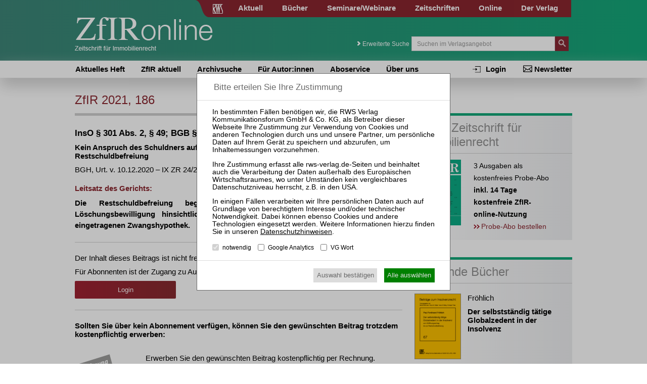

--- FILE ---
content_type: image/svg+xml
request_url: https://www.zfir-online.de/fileadmin/res/imgs/zeitschriften/Rechnungskauf-Logo.svg
body_size: 954257
content:
<?xml version="1.0" encoding="utf-8"?>
<!-- Generator: Adobe Illustrator 21.1.0, SVG Export Plug-In . SVG Version: 6.00 Build 0)  -->
<!DOCTYPE svg PUBLIC "-//W3C//DTD SVG 1.1//EN" "http://www.w3.org/Graphics/SVG/1.1/DTD/svg11.dtd" [
	<!ENTITY ns_extend "http://ns.adobe.com/Extensibility/1.0/">
	<!ENTITY ns_ai "http://ns.adobe.com/AdobeIllustrator/10.0/">
	<!ENTITY ns_graphs "http://ns.adobe.com/Graphs/1.0/">
	<!ENTITY ns_vars "http://ns.adobe.com/Variables/1.0/">
	<!ENTITY ns_imrep "http://ns.adobe.com/ImageReplacement/1.0/">
	<!ENTITY ns_sfw "http://ns.adobe.com/SaveForWeb/1.0/">
	<!ENTITY ns_custom "http://ns.adobe.com/GenericCustomNamespace/1.0/">
	<!ENTITY ns_adobe_xpath "http://ns.adobe.com/XPath/1.0/">
]>
<svg version="1.1" id="Ebene_1" xmlns:x="&ns_extend;" xmlns:i="&ns_ai;" xmlns:graph="&ns_graphs;"
	 xmlns="http://www.w3.org/2000/svg" xmlns:xlink="http://www.w3.org/1999/xlink" x="0px" y="0px" viewBox="0 0 84 45"
	 style="enable-background:new 0 0 84 45;" xml:space="preserve">
<style type="text/css">
	.st0{fill:none;}
	.st1{fill:#9D9D9C;}
	.st2{opacity:0.5;}
	.st3{fill:#FFFFFF;}
	.st4{fill:none;stroke:#A81D26;stroke-miterlimit:10;}
</style>
<switch>
	<foreignObject requiredExtensions="&ns_ai;" x="0" y="0" width="1" height="1">
		<i:pgfRef  xlink:href="#adobe_illustrator_pgf">
		</i:pgfRef>
	</foreignObject>
	<g i:extraneous="self">
		<rect x="-12.5" y="-11.9" class="st0" width="108.8" height="86.7"/>
		<polyline class="st1" points="8,43.2 1.3,18.4 57.8,1.1 69.3,43.3 		"/>
		<g class="st2">
			<path class="st3" d="M47.9,43c-0.9,0.9-13,0.5-13.3,0.3c-0.9-0.9-1.7-2-2.2-3.4l-2,0.5l-0.5-1.9l1.7-0.4c0-0.2-0.1-0.3-0.1-0.5
				c-0.1-0.4-0.2-0.8-0.2-1.2l-1.8,0.5l-0.5-1.9l2.1-0.5c-0.1-2,0.3-3.9,1.2-5.4c1.2-2.3,3.3-3.9,6-4.6c1.9-0.5,3.6-0.4,4.7-0.2
				l-0.1,3.1c-0.9-0.2-2.3-0.3-3.7,0.1c-1.6,0.4-2.8,1.3-3.6,2.7c-0.5,0.9-0.7,2-0.6,3.3l8.2-2.1l0.5,1.9l-8.6,2.2
				c0,0.4,0.1,0.7,0.2,1.1c0,0.2,0.1,0.3,0.1,0.5l8.7-2.2l0.5,1.9l-8.4,2.1c0.6,1.3,1.3,2.2,2.1,2.7c1.4,0.9,3,1,4.6,0.6
				c1.5-0.4,2.8-1.3,3.5-1.8L47.9,43z"/>
		</g>
		<g>
			<path class="st3" d="M10,21.1c0.4-0.3,1.1-0.5,1.8-0.7c0.7-0.2,1.4-0.3,2-0.1c0.5,0.1,1,0.5,1.2,1.2c0.3,1.1-0.2,1.9-1,2.5l0,0
				c0.5,0.1,0.8,0.5,1,1.1c0.3,0.8,0.6,1.7,0.9,1.9l-1.6,0.4c-0.1-0.2-0.4-0.8-0.7-1.6c-0.3-0.8-0.7-1-1.3-0.9l-0.5,0.1l0.3,3
				l-1.5,0.4L10,21.1z M11.8,23.9l0.6-0.2c0.8-0.2,1.3-0.9,1.1-1.6c-0.2-0.6-0.7-0.7-1.3-0.5c-0.3,0.1-0.5,0.2-0.6,0.2L11.8,23.9z"
				/>
			<path class="st3" d="M20.9,25.3c-0.5,0.5-1.2,0.8-1.8,1c-1.5,0.4-2.5-0.2-2.9-1.5c-0.4-1.6,0.2-3.5,2.1-4.1c1-0.3,2,0.1,2.2,1
				c0.4,1.3-0.8,2.2-2.9,2.7c0,0.1,0.2,0.4,0.3,0.5c0.3,0.2,0.7,0.2,1.1,0.1c0.6-0.2,1-0.4,1.4-0.7L20.9,25.3z M18.5,21.8
				c-0.7,0.2-0.9,0.9-0.9,1.4c1.2-0.3,1.7-0.7,1.6-1.1C19.1,21.8,18.8,21.7,18.5,21.8z"/>
			<path class="st3" d="M25.8,24c-0.3,0.3-0.8,0.5-1.4,0.7c-1.3,0.4-2.4-0.2-2.8-1.5c-0.5-1.8,0.5-3.7,2.4-4.2
				c0.4-0.1,0.8-0.2,1.1-0.1l0,1.3c-0.2,0-0.4,0-0.7,0.1c-1.1,0.3-1.5,1.4-1.2,2.4c0.2,0.7,0.7,0.9,1.3,0.8c0.4-0.1,0.7-0.3,1-0.5
				L25.8,24z"/>
			<path class="st3" d="M26.6,24L25.9,16l1.5-0.4l0.3,3.2l0,0c0.3-0.6,0.7-1.1,1.4-1.3c0.8-0.2,1.4,0.1,1.7,1c0.1,0.2,0.1,0.6,0.2,1
				l0.3,3.1L29.8,23l-0.3-3c0-0.2,0-0.4-0.1-0.7c-0.1-0.3-0.3-0.5-0.7-0.4c-0.5,0.2-0.9,1-0.8,2.1l0.2,2.5L26.6,24z"/>
			<path class="st3" d="M32.6,22.3l-0.3-3.7c-0.1-0.7-0.1-1.3-0.2-1.8l1.4-0.4l0.1,0.9l0,0c0.3-0.8,0.9-1.3,1.5-1.5
				c0.8-0.2,1.5,0.1,1.7,1c0.1,0.2,0.1,0.6,0.2,0.9l0.3,3.2l-1.5,0.4l-0.3-3c0-0.2-0.1-0.4-0.1-0.6c-0.1-0.4-0.3-0.6-0.7-0.5
				c-0.5,0.1-0.9,0.9-0.8,2.1l0.2,2.4L32.6,22.3z"/>
			<path class="st3" d="M42.6,13.8l0.3,3.7c0.1,0.7,0.1,1.3,0.2,1.8l-1.3,0.4l-0.1-0.9l0,0c-0.3,0.8-0.9,1.3-1.5,1.5
				c-0.8,0.2-1.5-0.1-1.7-1.1c-0.1-0.3-0.1-0.6-0.2-1l-0.3-3l1.5-0.4l0.3,2.9c0,0.2,0.1,0.5,0.1,0.7c0.1,0.3,0.3,0.6,0.7,0.5
				c0.5-0.1,0.9-0.9,0.8-2l-0.2-2.5L42.6,13.8z"/>
			<path class="st3" d="M44.4,18.9L44,15.2c-0.1-0.7-0.1-1.3-0.2-1.8l1.4-0.4l0.1,0.9l0,0c0.3-0.8,0.9-1.3,1.5-1.5
				c0.8-0.2,1.5,0.1,1.7,1c0.1,0.2,0.1,0.6,0.2,0.9l0.3,3.2L47.5,18l-0.3-3c0-0.2-0.1-0.4-0.1-0.6c-0.1-0.4-0.3-0.6-0.7-0.5
				C46,14,45.6,14.8,45.7,16l0.2,2.4L44.4,18.9z"/>
			<path class="st3" d="M50.9,17.8c0.3,0.1,1,0,1.4-0.1c0.8-0.2,1.2-0.7,1.2-1.8l0-0.5l0,0c-0.3,0.6-0.7,1-1.3,1.2
				c-1,0.3-1.9-0.4-2.2-1.4c-0.5-1.7,0.2-3.8,2.5-4.4c0.7-0.2,1.4-0.3,2-0.2l0.4,4.5c0.1,1,0,1.9-0.4,2.6c-0.4,0.6-1.1,1-1.8,1.2
				c-0.7,0.2-1.4,0.3-1.8,0.2L50.9,17.8z M53.1,12c-0.1,0-0.4,0-0.6,0.1c-0.9,0.3-1.3,1.5-1,2.5c0.1,0.5,0.5,0.8,1,0.7
				c0.5-0.1,0.8-0.8,0.8-1.8L53.1,12z"/>
		</g>
		<polyline class="st4" points="1.5,43.3 47.2,43.3 81.7,43.3 		"/>
	</g>
</switch>
<i:pgf  id="adobe_illustrator_pgf">
	<![CDATA[
	eJzsveuuHMmRJvgE8Q65PxqQBs1U+N1DOxjg5DmH3ZrRpaBSa9TbOyhQrKMSRyyywGJJI73MPsy+
2H6fuXtkhJvnuRQprYQhAyqRmZERfjE3++z+T//HZ58/u/ry7W/vnrnjfJj+6Z+u3929eP/23Y8P
8unhJ69ff/ft+3f86Ae//OHBpOOMm65+kr+oN/767t23r96++fHBmqORL5/z1z/45d2bF+/vDr+8
e/Xm29+/+OruzQ8PP/ghvv3Vq/ev7+T7l79/892br779w4vvfvfsp2+/env89o9f/bCNAI+8we/x
WIwrH006GPdjt/DrF2/++OLbb1/9BV+a6LLDZ6e337358tWbr05v/xc+TIdnxs4HY/EXx6//9dUv
777t7jkucc4+eWNNigt+YZZj9s6EbLxbPH4dj9nMfvaL8262fNTR2OyDjTHbFCMefPP25Xdf3715
/9m7ty/vvv32+u3rt+++/fHh+s8v3hx+xkm/f3H497vXr9/+6XB6/eLlHyasXPji+avXd1ikr1+8
x6S4ZFc/MfaL03evXn/58+++/u0dls/ZyI/dF/LIf/sWz8Jj+Xd+nL74ydf45PO79+8xIbyQy379
s3//b9txYJL1+sF/fIYFu8ML3/3h7s3/+GF98ru33/AT/NzNx3B4tmDJjOfffCi3/Oru629eYxdk
yZLhV/Lf81/rfZiQ3IM1kkc5nw5YKPzVGlvuOS/V3R9f3f3px4efv31zV9bj6t37z8t2ej/P5b/l
m19+9/ru3b+9efUeg/T8aCkL8rO3X969Bm2sv3/++oWsg1zm/N9yw69evPvq7j1o4O3r794Lseb2
Biz4T1/8+Y67ZmQj0henu69evcF73rzHcL949bsv/lhI/Iuv3v+YdFjG8Ytv7t786u2vZSogt3jw
9gCqWWLApoLyTJZR2DkcfF4HZtb/zvVtV6/f373jUWlv/LiPv33z5Rf1iN59uX1FkFfwBW3+CUT0
GcjqF+9eYQF+/Mw6kkJMheL+5d2rL88El+whl//Iy45YT/7BIbLzYpfHfrLInxTl1NnHfFJWB9v9
HhNpe2a/uP7Z5jDMx599jrlg6tdvvybNfUsWwV3F+Xj99qvy3fp3+QY//+6bsi5l/0Gen7179YbP
nH4u3+QvPnv9Hb76l3dvv/vmJ29+93b6QeGRv757CUYICv7y8Ivf/k/8A6zu5y9e/v6ru7/cvQKX
u3t/9+3hhNONz9d7jy9effPDex+LSb67O5Qv8Uv5Z/v/h399c/c7sJjzz8un//p/W5dev7578+z/
+u7bF+//8vXbL797jW/L3Q8/9bPXL968eHeQz9tDt486/AQE9u7FH96/+uPh6xevhevzN3fvf/OI
h4MMv8H6vPpjm/b+RffdsPnq4Rf99NUb9QB+9oybBLZ89+7Vi9frWzci8Pjimwce/fkf7t6//H3/
8PLpR3j8Zy/e/x6i5O7Nl9+uD7h689Vr0hmEqdrXn2I9yu0Pr8r1i9evX3317sU3v3/18nB69923
vz/86u3b80D/W/3+d6/uvoFQv3vdvWv7e/k5f/3waz9/ybP8bvTGz7+5+wuWavi2+rO/xxd9Jj94
84s3Zbf0636GDb97N3wbZFn53d/x+9bfjN5FGv8HfNPnf/76t29fv/r26zNNbD757MW7969evr77
/M9YyMewybIjh9svX+FYX2Bm997z+Z9egGP89NVv7z24nOTvXr35ElT9+Xev3t+tD+eCUPR9dfft
3fu/AIcTb8pE2g8+X58bBCRs5N2zZ/cIQgDr05vN9//y7sWXryBjAel/8e4FXvjPh3+5e/3bH077
fwIlhMPpy+k/pv88zeF7XnF8TZu//hc8/3Q6XZ9uTren59fztbm21+7aX4freJ2u8/VyfXV9fX1z
fXv9/Ga+MTf2xt34m3ATb9JNvllurm5ON9c3Nze3N89v51tza2/ddOtvw228TbdZno+7H3/5h69p
89f/Ms2TOfzTF6d3XCh3z+Wffk3qo936yuSyzyHHnHLOS77Kp3ydb/Jtfr7MC4Db4pewxCUthGVX
y2m5Xm6W2+X51XxlruyVu/JX4Spepat8tVxdXZ2urqerm6vbq+en+WRO9uRO/hRO8ZRO+bScrk6n
sqDpSVd86JoGH272pFtk+3Gv/oH37eG9lywN9NvFXbmTu3Y37tY9x6YBBXvnvQ8+Qn/NfvFX/uSv
QT23/jm20QQbfAghhhRyWMJVOIVrTPs2PI/zFE200UUfQ4wxxRyXeBVP8RprdBufpzmZZJNLPoUU
U0o5LekqndI1Fv42Pc9zNtlml72M7vnz57e4bnBd4zrhusK14Mq4Eq74PODyuBwui8vgmp/P/OEt
/9zc4jDe4rjeXk23V7cgp1sQHE5bwpmLOHkB58/fOhxFiwNpcCxnvhFH9PaGf3CacWhPOLogRhzi
fJO6LX7sH/O4a3rsjR/jgU8kv+fPZWdkMlbYBPlmmvO8zFczjuF8Pd9gBZ/j2cZAPTfOeBMM6MIk
kw1OubkyJwPGaW642uY5nzvhTv5xuLwFhVmQkQWpWJCDBWOwOP4WJ9yC31pwVSvbxf2u5Gzkkgc4
/Jn4H+frFeoVN1fqrnzpqlOujPtG6ILMexZqAQPH5YWHB6EoUlYWOruSi6RHEuQP+Udo+vk8gUqN
XDILubxcQa4oV6pXlmup19V6ndbrepJDwutmd90Orwf+bCn8P6b5OFNdn4+Loc7sqh0gHgL+Ms+8
DSrxFw/ddvqWTzLZ49vkfLkphu1tOR9T9JsHPubu+lzLW4LJkXeCgW3vjPGYg1u2D37M7eXJc+St
1q4GELnH5uMMObV55P338VnFmhHXry2NK+0Bwy/xq9PNiqMaHBojpM/vfv/u8Ccqa3eHb1/+/k8v
3v3l7vDrV19BPwZ4mx74Hu90BUNhDuv/TKOC4Ydy76H9r9iGMOl4nJNdDiEdIUjceYUevlUWvLvt
GIOx2J94cAbrM7tDWo4pmcsPvvyL4fOXMCDl+256yqb825s3L76++/LwVf3oYLATgw+xHL5BWEBJ
XlGuUC8vl5NL2OC1cFGAULkqHxB2cxKBBZharhMx6wl4iNciV65XkivKFeTy9XJyCc8FtuI1l4ts
Z8J/Cnu7keu6XuUd5c8iV65XkivKFeTycrlyTVfC4QHzeM28GrNbhJcuIn0BCHnVSZQ3FAseICOv
VK84AUfGpYBOvIBPnuVZN/L7K/lF4i0AnQ4SxoDB3kK6X2NZrvCoDJAaAVY9RIAFLJnBhm8BU67T
acJUFmCXBAwTgGUcBJVJM/j1LXDONdbyCi/PwD8ROMhD2ljIvxlc/RZA6RqrfAXglAGgIoCUD26C
xDNhBvO/Bc66xvJfAXfRfxCBw3AugMmMnyEiboHTrrExV8BtGVIrQqp5SDoL4QfpDJF4A8o4TVjL
BZIzQYoGSFQH2WrsDGlzC7F7jd28giDOEMkRwtlDdFqI65m4CeL7mrsMgY45Q7hjXECLENL4vgn/
hzDNGD1c0DS03qB0hwd0tLS/pvqXPLyW4XU1vCrNT+0v9boeXjfD63Z0TTMx6vM9jsRRvQJ1p0Kz
pqg8csvmJuiUs0j5W+BS/ik6jpy0JGfLF3Lf/5CMGhSHvRQpMwcQ705KLfkIpBbP/O9Rdws7TRk6
gXBdl8KcVmdBkaT2uNgtq37U3eW5OJshyp1zira70+D7lDbPfczd8lyg0Dhn3hk9DtD+zo0EeOC+
DxMC81AKzDsxIGh5f2V1pcEVBxcYzMT/bC4/uJy67OCqfyZz/jPgAoXIu0ufhs1pmda/6uN1Glz6
xHbnepL/G7GBpK4RZ1EcaMysRnxN87/hGq3sVM4x9pjjpSiiMKI4KgLpSuQbhRLFUhFMXvQTK3Qw
VwF1K0aMa5HrYAiTCCqKqiKsKK6KwLJCKrOoGbciuIroOomMpviiACsijEKsiDE7CTXNoqPcVnl2
LciBMo1Srcg1SjaRbbhsEW8i4CjiipC7FpxxNUHSUdYVaUd5VyQeZZ5IPZF7RfLdCPo5CWJYqgRM
os0F0fP4x05CtrOIwyIQbwQunQRhLFUuJtEwKRu9KI1WCHuuMpJSsshJSMqpCstcz1Y7Om49CnMV
nbeVdBtpLiulFUoqpGKnSgtly8VuYcRiUawVJzFTZDFQhGqaMGKUuBVzRDFFZDFV0QLoMMMiFUQm
NDmSBUEGwYzEirOgQ6LCk8DALMAvCNQjxJsF090IirvaypNH4qdKto9AUJPQ5kdEUJMQ2UdEUJNQ
y0dEUJMwhBVBPYYzfCQDz/8GD/wofx5vxnvqA7HlK3zbidHz9j9fr9vNdbNe1+t1Wi9BiFP5P7MU
18STz/b9R3tqZ7uZY5+v9qNmXWo2p9Nqnm0m2mamzasRK9arGLjCVO1dxRR9SeBWtvlkmbsesu3y
izXSi0WyXLFaJpNYJ8u1VCvllVgqy3VdLZY31WoplkvzfCrmS1x1T4uTY+vScE93avQ+jWnv1Dhd
l+04WwnPdsJmKdxaCy/YC3tj4dRbB8u26LP3GMXuoj439crceXv+o9jHanDVUCu59H2x0y2LD8Tr
IWbjFrHZ+GSoa8xUEp3YcXw1Hdoj/Q8b6933+bW8l7yftrpjchkiQe6bLQSWv0ddecqPyuxSgLji
+CCOaFs9LtFk+cs8W+/NUId50q8+TKPxQ43G0664ajTzJb/BJa9B8RkUj0E5e8/lsNniKJjEU5DE
R9D8A/QNPK8+AStOgGL6T+Lsau6u6vBaXV7V6TWtfq/i+Wq+L/F+Vf8XPWB8pheIG6snrPjCrgQK
X4sjkPD4+US3mHAZK54xJ1Ca3rEo8DqLj2wR0H0ST9l19SkSlD8Xn9lc9TrCVjeJu8KLCy2IGy2K
Ky2JOy2LS20Rt9qVuNbKVS2Kq5fzdr2eTyvn6HUkpWuezT9bTrA/8Vs7zd4Msze0rJaUaWM8aSqh
qIorx2l/GpNtmqkfMvM4rXpw7nh64+qas5+5+5bD3xahPFU/zZnjbaX49o/bXX53hfM1VQfX9krq
ysNrGV3T+terhy5twjvv56XrIbeguz+W4LHxBDs1+3tEatxnG5wGCv9919h2uLmmh2+51+Corumx
N87LeA8/Fl79oD//sErE3/qBW1jaoh7ujY15ApCcLiFJAZIrjLw3ium0jWOaHhPIdI5jEt83vd43
Qqkims+C+SyWm1B+YgTKJAL4YhDK02NQpnEQysPbUQ7iY87sY5nFg5zlaWzsIu97FPO8pAH8Fc/I
35JxbY+ghGc8dD3hzzT89EIwxmOuiUEj91/FghyES0ThFEm4RV5qmkN1mBbnaXGlFrcqHaxFUyzo
zFT3Ex1Q4qAtztriuI3CZJJorFm01qW6fIv791r4zo3wHl7PhQPNwoVwTeJSLu5lLywpCFuKouNS
y83NIJB2GsJeR3AV+vU6wm2vIzQFobGhpzOiC6xoqtFw97CibbDUVu1Ris9uWv2krg==
	]]>
	<![CDATA[
	94rPtJ3VgLc+mbtOKsBPTWmspVNzdO5Is3sXxzL4WrRYPJ+qtcG7qYJilKKJQt8+x8ssRyxD2Hgi
H/8beQfjSKnxZi83SkhSu9XgW4e/+SPY20Ydf8Jvyju8YXBIsoYuR5cYl3R0IS7dj3YhJU/50Yfp
4nGoi0d6F91GF7cgyAhSvAIZ3hqGRHmQXgbZXUOizyA2DzojlZ1AYc+FuugKJVWdSFGgJ1JTICVN
cjZARdgvUhDph9RTjgPlcpHKlMlFIhd53KRxiwddBbGGRU8DRT0sStNqYluh0QqOGjwKKxdahJud
JILmRqJqnlewZCT6BoBpEswUJEyHuCkLT70S9HQS7/yNYKhbMbTNEhFuJCqccMrVsOwgsIpXmgRd
ZUFYS+GhJZRHolBL/OHNKo9KeN+8xiKWeMRyuXJNEprYwhNbiGJcAxVLsOL5WtbranOdztdUoxnP
10NCchx+eBZanRQz91724WvaBFR+2FXM077ZqT/a9emB3bUGFReGlCAbTzgtz1eWlCALT5UpGUi4
sGFLtyL2nDCmJOKOwg6iboKso6Qrcq4I7iLimoBr4u2sOvSKw05tmB6MXdeKw1l1OLOtxrj8VHlX
qgDtqsKyCshWKGYrBtuirzPu2mCuScGthrX8yt02OKvG0RU+d6q87loYTjntz6fK9ObK+EwNPbQ1
ENHXK6x8sPDCcuV6VazJQU41VHANTrw+/7nZXFsW8/x8ddFVhqrpxnAnnHV/OXVdypRp+RvDRJsH
s0IKAx9dj0lAyU+5pqfd/nEeuDzlmp52+9/bA2v8+xo9B531HEa3hJSc5I77xbkWaEZ8OogifszN
gHqlpkA8GHfwK/Ldf9juOqbUeXn6jz8MOuYhdMyf3Dif3Dif3Dif3Dif3Dif3Dh/VQPwP9gDP7lx
PrlxPrlx1PW3ZFxPduM84Ro/8Pr7X9OH/PhDH3h6zDU97rbdT1bHU3M9nd1PZxdUc0KdHVFXayZf
c0ddrzrY7bTaIp/vfFPzCv7OaKhmEVY3VXNUhZpvWN1V08ZnldsArq52vqvTmsp4s/Nh3a4BlPPZ
uDJV8Gnr5TZerbNnq9lcYgPxa/LlsrG/iA1m2plhrmsa5826zi10c2OPOcfONrjT0HlLxr9pUFxO
pqleJrdC7paan1dkfZo2itptxcwNI7sVBceqs7UE/X16/vON9mZbOn5Lwi/p9kWNOytyZ1XurMwV
CRIkNWSjz02ywk2lKwJlr9T5TqlbVqXuuil1G53OTQOVbqkip6lzt1XwFEXOnp17Z2X4sdUQmkJ8
9lpWhXhaF/iSg+9hubuTvNOFGh5ut0JPkL3ThToeFyp5PEL6Pj06+m/ojnThuISneSPrTx7rjMzh
iE20T3JGtt/Ud4hDMdGTOB+9T5Jema2/1xn5hB99mEVpGVqUFlqUbLMo5dPuun7Eda+1ssTgX76e
X7ouAb9J52LWa6zKk7ZHl2/XdP6raASjKw6vNLhwuqZVzOaBwNWid3ud9tdIMdUY7/4sAGUTmC7o
/ZfU9fPaDzKyS1b2OPf6dm9/2tmgzlYoszX+FEvUtDNHKYPUmigytkktyiYFOarNUp1RamiP0pao
UhCpK4SwL4FQih9I1QNJyiupO1aGNgtxt4zSU03QW6Y1oTSseXp2k0zaUkmv1nS9lrDXUvbOSXuS
tjdJ3t42c2+bu7fN3ttXQPBdAt+awjetOXyjLL6LeXzbWgj7RL6py+T7XtUQ1lS+fX69j9ZKQvsx
ctHjOVMlHTEmv03MeMzNwtzjnBfJQjGYqAmrByENvA2PuPeDWLkd1i6xZhdXMiitdbm41ra81rnA
Vl4LsYk/rrjnnCS62nqO5rUMwq2kvd5UH+JJsl+vJAN2qaKiq6UyXS6kcrGIyulCBRUB9NMjC6iY
cwEVubYVVHY1VKZNGZW+kEorpZJW5SbsCqpsiqqcFaTpbDDfpMo/70qsnLlL4zDXXcGVleNMu9or
2wos7drLp70E6+WcEodabo4k7FgerwK7N91clPk13f7+SyDF469HIJjpUTBnf53uu3oU9eirBmAM
E8Y/IKW0yatxwrhOGd8njW/TxneJ4+fU8ZY8fk4fbwnkLYV82VQxWGsYnMXRJB6+ff2CVKXSuXqB
WasX3G6k00nOWitdUIXUJOGirkqqbfWCbf2CVsEgbyoYRFGO1yoGIscgyaa1jsHtrpbBaVfPIG9q
GkRRzv1a2cAJkFgzjqc13XibZLxNLq4ZxZt6I/u6Il35kElVCulKggxKf5zB2qC+x3SxoMd9JtR7
6nZMF7OIL7m57veTPdnh8Nezffb1GLcu+a1TfmSFONshVKDxtHrnz/UYm6nn7KA/m3nOYce+s/BU
+87UGXjMxlvvV/NOcRM0h/3OvrNx2ouFZ9qZeLZGnq2ZZ2voGbnvw9neM+18+Be8+FvzT/HjD9z4
1Yk/XfDin/33q+9+47Y3NYrMivWkXMJicpgEpQcp/xLFqJLEsFL+NMHbYIJWpZtoWmXaNFR7x5rt
UIftFdfpAU31yerpdElDHRiO77tWVDM9MUzo9qFreviW8fW8r/6199X1xaN7d13vsBOXXSkFdqma
wKA+8iXn4aB42FhfgaYx0EMec3OxXM0xSXp6ykYqcZ6LX7ojGE7m3WeT1WPurqXDnEm0a4GrBJ9W
RchalSH/8K0fpDK5MFKZ8Cnbq9Rym9i0B+rc1DqBjytyQ+PobvM4m7AvSppYd9NtCytcvKXULT36
rqqpO0LgL9sHXLjjg5ZvWFTA70yH8+OC0cahaINcoelCWs339nU/Ik/oab7uaRR7/HBQlw7pSjtT
WxfQxfWbNga1rSFta0DbBnFdLqtSLWTTxkCma6ps7WFbS9g+Eius3ifZrXOM1Ro69fTgqHvDomrB
9O8REnVv9NOkPfUXzKKPjGqaRnFKfzdBRh8QTfCxwhMuu412MkF/81hn0V4KPu7+D+OPQ4scPv1I
HHKYSzk9hj/23lFXD0TcaCdL56Y+O6mblnLWU2RUUx2YKiBfmcXZVN4RnfZR6CPan7ydK2LqPBF9
KdhSvvIRZ+17U/K9OumHUTbAGlMRTclPhLQSQk35AmE/7vYPo2s7pGu7qY/KGu5zCAuWfJeR07IH
pWj/Jq9jzbEb9ecoNcjEsBRTOP9WN015KIj2ideTH1gKvT3NHvdg7cbp8cUbS+3GfX+OUgCuFH4r
Bd9KmTeq7a715KgdOW5qjcvT2owj1UqXYVqdBaYWvHy+9uA4rWUv8+oa8H8fsm139ipREg4vCfxL
Uj8AD/O9xZaf8qPa7aD9IGQTk/RGMGzXeF/p5af8qHY+SElqNQN4hpLG4sA74+4HfWWzp/yo9Vfw
UnAtWbDjWEqhSTOFYUWzx9z9QbxnqLGFTwkwnxJgPiXAfEqA+ZQA8ykB5q+hm/6jPvBTAsynBJjv
w1k+JcB8NMb1KQHmUwLMpwSYTwkwnxJgPiXAfPwEmBCPyZv4JL9G+82nFJhiPBp6aYLZBAH858nc
XLhuH3WpUmnTTtPX+v4ozWCr7Z/1/KraT50+v1fVTyv7u66ll9YWvSsjNGugmHDDacMQ49qE98wU
C1ssB3vLGLescRc8Nm2ix64ftHelevDb0a+Hfz3+whTPDDGv1q0tK2xsQFcFGzKCqecEwkOHDdse
f6kGcJOyG+lkld6OtElb0dak6YHUlZ6itLs+7MxDedo77DfCc0s9e9pZmztvejqvhDMNKOdmSDln
uglr0GELOzythHM7bYSqvUA5VzvKud2K01WWNkl6NfW0U7b+w/6o1nxTZ1t0ysq4tzXu85sGGU7T
I6yONzqK43Icx6TCOM5s5UwQpw5N3e4QldmSwrSnBEUImgzuRVb+NDUaUCTgO8xwD+vYco6pYx3P
/8qGr++v1T7SN/n9bKQXraGPi38ZWCR7m8WF/q3Dtq3DNq1Tnzm4yx2cL5y98TEL556bm/O19xaC
mpaFEMc7jN/LX5w3AqxyDtFdii152u9KnyIMRBz3M2md/x8DYNsKrJIDmGN85aZL0aN/8mH4aBjm
h0/vxUdPwkMaCE334qAeBe2dG0MANHUy7EH8s9MHB7xr+nAptudgUyfF8kCKPb9filVt8KY49aYV
AW1VoS46cagMXVCHppFx+OkYadQUt4NDU4eGxkjoPq9aR1nTgxgodtLuAQA0bUTeJQR0kXZGpDMp
5LwXfpeg81j+gXymnVnhZlWet0JwTz9NjV4paE9AU3UC5+r4FRp6Ok5SqEgDoukRaEhTzqVMbxDI
NMZBl1DQhjDOZJE3xqSrSVmU7sFAD0Ag0aGme5hIn39zkYVsiWDasJAxCbg9DtIEUI1Jtm1/uLD9
3wsQPdJ4f48/+JHwRjl67wczl92qG+wyXYAu37vOwXQJomxofkzvF0D/9EjU/2hWOI2MCXu8FDHo
RYKL8uJ9Ln/JRsIRSfqXYnGf+LvH4SVGQvqn4aX1Jx+El4Y1ejPRUthEKH3UPw+XA/mo7rNPD/z0
wE8P/Os+8Oy+aXGMzW1zdtn07poLOVNnP83UhUf0jpqzq+a2j1nsQharf2tSNtwBEO2iFu9N/Z3W
3N/m6DpHL57jF/sIxm367zaOcRfJ2GIZWzRji2dsEY159QhfdXGN58hGIp5BeONt2vZ4vi++sY+0
w8JPayrxNqF4f4WLV9TXtPlHevR1z5/pvi+7P4M6V/qaHnfb46//fR+4b85yf7eogBNxbsti5fC3
piw88DzuvnhlecapYLSGLK1f1NXaL8qs2kMxPZx1hq3rtdoaJuVuOXtdLwehbS0Nq+u1OF+nGljR
2q5sm660DlI3m34rfa+Vvs/K1VTbrHQtVmo4w7m7yrmzyraryrajSu2mMm06qex7qLSAl75ryqhR
yqYxyqS7oajmJw91Lhl22bgaXqd7ruvxNamPPvDPtOmn9VGu6SMHYP3jPHCbKLV2TNF/kSQZHHlP
p3tweZbs+5ygO7n7Wqk84Tf7jirBHGcc8kFblfbN2lslBnwRzZFq88F5qI3B79usDO/Y/z7hqUBF
BzsfnV3S4Pf9HX+j3i7ZDfVGt0sW7Ys4bdLGuqSxc85Y2Xla6b5fGb2tgh/afm7qqfpjWswmxei+
m0pYS73hcsGDe255yhr/+u7db1+/+Pbbuzdf3r07/Ourr7++e41FHn68qfhwzPifl8oP/QKIbUJ2
nWo2o09KVcDuNNx/myzCesswj2r47VOm/t/vXv2//88/Hz5/+fs/vXj3F0y6+2Dru5FMwZuaJbjU
DMGwZgfONTPwumYF5poR6Gsy4FwTAa9bEuAkOYBBqgKyIuAslQBvpP7fldT9G5Uyu7lczGx6uJrZ
ffmTOn1yuj9/shYwC2shzXktXVYKl50raNaaIJMqCpKeVhZkrZpZa2ZOfdHMSyUzu4qZF+tlTo8p
mLkPWjNjc93ou1KG5EmJzRdJGR988fO3bz579+rN+1dvvnr2bEPh2y+mn3/Db1z55g==
	]]>
	<![CDATA[
	sxfv39+9ewPS/+mL734Lgpf/Oxgfj2wluESw8uj9wZgM0ZQOYXFHs0A3DrPxwKoHl/IRqNYvswfd
QBPlwK/kv7/5U/nHHf7vO/mrqVP6zZ/ln/8Vf/2f+PBPWIzDzw7/8T/mw5fll7+kmOjH0L/q8DXu
enBAh5+O7mrz+enoRfd+OXz+G/zvR1fv3t+8evn+1ds3L979+fBjkXQ/Or19+/rwg6uf1IX+4vbL
V+/fvvvi9OLlH7AZX/zq1eu7L3559/L9Dw//jB/8n/hfv2i/KCV9mniwhz9wQpaRghEKAfWGmA8m
pyOIv6yJm48LsAOUBsiPkBegC4sbDsFBHIj660OeLSgredxp5yWEbByQCO/IDkc5ep5xPIMtgq07
XMtzU3kufpVxyPgrWkkOwTNmMs0ZZy/h3JY3h/JmZ5aMOwLePOO51s3QiHBHZiRkfW4+JmvBH9wC
PQjfhaPPeHCgqSYZGRW0LszW05CCX6cFH8zgVj4mgw9+LY9xRzAIzC7geC9cE4w98y7nsOvARpdW
7d/x89/xEcaUGzAXM7t8sBia5UTckgHMyvIaS4iE32JGYFO4yR4t/rWQbSzOA4OlYwKHgIpnDSZk
bTqCdeAGGx2GiIF4oKQZC5zE6IM7/JEa4+KdzTNgmKyLNcc4g63FjFWT0ZgjjfELDVhOnsOhJIPn
LGC8i4yXnA/jTYsPuCHWNUnzbJw7QFVlyjVIF1s3A6ddV2rCqeBjLM0reAyoHquw+Bm8MvE52Hpw
1QwGDs5XhoIVAlOmvuxwBxcBTB2rH+ipw5TiET/FlKi6zo2EWPIKL4FenMePAY40YPVUnDEP3IGx
eeydRPmSMjEnLC5mwnINc6BXECw/1+fbusMBKjjni+fFyCcaD/FEWlqOIEQ8hwSLQ8HNocjAOGlA
I61m1rrH7hlKCQyS+4D9xwIs3KDDS74JgFmoACcHQ8FzjAeCZuRKgJzAykLJP9JJlAMoEJIP0DgA
5oGR+Dx7CFLcAeoinUAmhiWD8heP7TK4f84Jvy1zwhFMAVQ0gzgdtH+/YPPxAejy6FikAvSJsfIF
SQhmkTR1bj/WCMKQk/VgX5gKCDxB/C4+hhmzKVMBv5tBIyBXiEw8xkQGCZOA7Aw2B+GzYEXsTOUk
CcgHuRqiBZBETLzjoYNzvTlhoCGRMFyEJToz4wyUkzXjxQn4AmfaAiYcAAGOEfuC6S2ePi5IXmEs
WB2Sp8MdeA8k/RLn2dLnxTvKSGwAIsEdEYcR52wRCsfplCnPDlPkDTaSr4MTgLViY8BRgD6wUn4B
FeBrPILrYApXsj6RKwUAHdwBUk04DDyQ5Q5suPBbu7hUj9ZsIUu4dBZT5RZn7ADGhBfN4rYDG8Wh
xvInn7GuYEpxweJmEg0OFCgUHA9nAvyRVifMGnew3gGIGi+O+Fje5BeLQ2w4HFDejDfFgKUBvYNL
Bx5AkPgRpxeLh0UKqYzF2MRJW9C1P3h8gJGzUAZelYzcUVg9T9ri65vwM5A9Jw7RgLGCrLFlZNCJ
D/FHYCs8hLas4GQgJnHKxF+ZA5kLEbAuOBYcm4eJL4XrYRXwSrCMBEa4cAy4y2MheBfYKVYM3B/b
hi3OCxkq7jAs4ILnkCgxMc8ltDSVGQgSnCNotPig8CDA02P2/HaGTGdkfKDrlBsEUcVZ8wXzYmnf
XcDWsSWeBxXDAXiE7McQIDiW5AJLq5A/qhvKTLjVC212bmaVP0PmyxNMjBpBvR5Lt5A9pwUaD8Sh
IXcCE17oNTDgKh4anCyV46pwqSiZTZ0JCA6HgCsNQQSOYLxjzD9JLUVmAoBIjsKjknNzkIEm+QAD
TTy7h4sHki84/VZQzLjY3zMIfY9zww6whuYDSiFQRLVkQA8AkKqY75k54BjNxFIAFXR25CMPGr4+
fYV3PLMORweaAwB+ACXFwzMsMDg09JKIBY0c+gIyy+BvhF542uFZEDFrKFbBUkPCj3DvkXbQCFac
Zn9IC88xgB80CoMZH35DRvMMJzwswnvxeJDAM4P1IxYI5GrggY94GfQJMLlshSgpkGZoLjiX4D5k
Ge5wIqfBk49S1tvSRosFOjwDKYJuyORNLuf5UTOjZSXPNABbg0XHzIAqEquezCVp5KPNDC8DuZGy
FwPAzFeB+nA/QAZgRy4z+53A09NpjH1/tP334Uc/f/seMPftuy9BRf+8WqwuksWPfnn34vXPXrx/
9+p/4ebDD66vftLUnV/97u27r8tXFTQDX3/59rd3X1z9ZPkCA/n8/Z8Bqs+v76C1Ofzmy0ba9iOQ
dvuv0HFdj3j4wQ8Pv/nvZyj/n76TOd/IJ7wRKACQGUABp3yh7DY8h2CD4HiArGAF3E1sFPAA/ouj
irXBAYeEx0bO1GWILQ44GEBZ4DgQXgDy6QDWKgI3grUYkSkCMt0hCQIvnAls+kjHIX4lHsMDWLYD
NR4iZQYRCciB3gs+zlLA4/XA66A9B+0dTO0AjQo/j+Vx/a/AP0HfCx5nWNgUPN8CPoGR4t8gWC/D
FoQMSUlXreQlgb+tj3OO78KRAW8/RHfEyuBXwEsQczg1BpgLzAvMEewOqxBZ9JR8FvgFgukA7SKB
l9bJ4ud0xFicGPBEijSoMAcuAh9GRUNSvZLFrnNJk5xqrBz9nQsHDYlagAPmfOQyQ59JOPcHMMwj
2KihiIVicPAGGwZmhdMtDwM/J38uA8muoDG6eiy2GOwD3Bs3AykCG2D4hs7fcAAbX6jWcP8FVDuy
QqgFONoQngWBRs+TDLAFMZQ9lglrusiPoMNhfbBVcyIuwVblBa+D1Km7QZkBGQKkdqQHGZKMNFh4
PqBoHUykNMNOB5kxXlWAs8NigDEcMBtwa+yO90XHIF1AqcGasNRTpTSIlYQNxtOiZREmEFQitIMi
iLuASQE9gKHsAeDEcU/J5wwFEkCnIDIAYZqmyuPAvQKBuwcmMcBYS2qPA4/zANRUjRbQPygAuiR2
k0ZUSD1MmmsbOWxHPiiPA471hIHeQm4DWlCg4lHYcoCyA7geUDAJwMhQsMpQIxceQ6wJHoqF85bF
4uRhRJ7JYGwJJxPrgDeBjjAE4GnR47wnVMVg8ZbA00AYDbSY+XlYP5bNhfYkRAjFiLre5je5LChY
UCTb55lw9BT0XyRmA7r2uP7LovgCMB2prGBooK71QwwLeio+ZJneA0ic275uALDjIYmOxKMJIiQF
YnazhXzNUtPY6S8iQSy4vAyn/5IiizKU04ZYyqQfT5ANtgMFwstAqRpjTBBD2fBQQm+0dRtd2WPC
2EglANJr4VF2tDLgeDgy8EgLwNFzpT1ROeCho17AEs74PPi6jzh9/DvOHoAHb8b5J84HLYBWDHkV
j4ycJ6EeKlzQloBrMcZg1xWneMVMrBfQCyKw3CZwOm8wcSBkVv3C06CIR7FBUCqATx082RmOnowT
k5ZxgvECd2JneEhwxmc5jASyfgFOxLJDcMqrQSvE+GAnUIENATOWBzybHM8ASYLjARvhjOHxM/kP
Nt6SfWJIC3MwoP5D94irrHCgGCp0rH0MWCAadabqST6KLyKxNTg+uT4GC7aesMr8IlU9iAwf7ITM
FpqlN8W3QXoGwdCmQXMEN+lgA6ZMUZTIw2VQ2A0xVoEPNZYOlUBYN5RWvJCFmcGA8BvaBIBiHO20
IB9wBaJjWS9QBvYBhJWpCJNH2Xo4sNyQuaRG1uD2QHaV/QIFAdNFEulM/ciRfDAUchuRnyAmKLiR
U4UKVxko/sFwAGI7ADXH/GS8NMgg8FgqoeAPIGqazYKcbSrLfLqhjabIQJIA50aJxq2ii4gHQQw4
kV02aOdZZF9oy5PBOmB7DhYCTp6+tPMPDiYrDCoHA7OUMEytgU6HXQWBQZXghmPNgTEx83mu99Ny
CG65uDNF4MgcaXQC3YH1glyw6pDi5JpAC5mgRrbTsO9TsBT3xhVjCRSYLLoz0MTSlp8bi9nPZQuN
lO22FBN4X4SIKqricRUBEI6e8hOSEEt8oAmJywudhr/EtD3XhVOjR5JTo9cBjyrn+boahDO1a+jW
pCD+auHb8TqaHjMLp+Mf7HvoiUvUFzSZ4YMyg/7LMlocWRxKUBlBnSg7Qk4DK/pcB2UKvAkA4Rjo
ejswB3gqbgcUC7QQlMf3H2+HpL5sEwk0E4D34iWQB2QpZeaBplCQBFAMxBIP5m656rkKQCEUt+si
gxlgHzDkQGrfbAYtwJYxWFAiZr/ZP0ytPotI35y3OlBply+IFFaC4CsEteAVOIRpRzvyMKirfBjY
8ZniuJaWNuUw48TgMY1GIQ7q/AFqaCXeUTYWgWZILgLgVVjPAxB//RVeZSB+2vkJoCNwP+hTM/Hi
7tAFstdEtgbdm90z21EVe+uyBLG3gh2uh5uWOMPtigtn5XcsgbZTQQuRcURn7hHI+y3dazTKkFNX
fhMgVQ3tPZgWJhR2XEpGzv3myCG9Vt5GU30gJIi0XUPCNm7I98+UJ0D1Ur1gy0Px/CONV43hQvpU
A4kBtvKhcehAEyVgNYkFqDtsuTrInn4XGvcsvSurKAiGuYCGD8OqQFw34cG3JpoZadCULzYiB3Id
mMeDLrHmrMzZBBUN+KQKfIEfRbeKNto5qTZn6g4Eals5yF9Z8aPMeB8PThGegZBULNZYZdoXm7Tl
ejkKG0pLG/xORgeCDMORA35jFKtkDw29g0k4GiwaFqAZ2NMsDVqcwdBW4FB2MxWbNU4qqaehDXyE
baAEgUhwWOcGUf4oY/BgghCIwE+UfiuwIeHiuFEmgHZJ5hUKlVGnMmocsR1uIh1mw9dDZTZ+BVs4
zkeiLwwcD+UHFZ3xwGMmNJBjFNTINpguRJquF2niSJ1pRYKBGgVFFrh3XqxZsaP6Yos41ZcNp9JK
T4s5BpGEUzVkS74juhcWApqF38FgDt0RMgRGC0I+VujMfSAv6/+5geLts4bbeUppUKBbDjrKGelz
3ewMRAKFP1GqbPUDDoC8GgOYQV5n5YGMd7aB/A1LvtFCAg0AZDrYJwMlZ6zEAOhCWSQTDoS0ZtWB
6O8QSqIp2YO0mqoUSDXcXgzE0aWwVbA4OfH74ewCMSyrWsZlx8S49zRk5VWRE6+JCI5IBhnGeiDX
hsCMNEX1uimP9O5wcZuWCdok88pkwZj7XjcFWgJ/4QH1kYrZqtHyV1h4OiQBGSEGqgrM0yQwBtrc
DH4x1J9DxfBN66bzMkFrofNyFpNkUdPByHHigd4jTRPe7XR7CKc6ArpuVnsA3RaynJBchjC2WRBo
kneBPhGaeqGhbu0OnoZCWt4xDM82nM1IQV8JYRy9IM7Ys1WD3BubA15ngnVxZwGhwZg+KvDBhFnn
ZjYhu6VxO4stESyo2VmKtGNAOqVdDjvjDF2lgHGWEg8bZ1eTDp2fxVdNQ0RwqxGIwgCgk2x9YXuc
jeGIbtWyP8lTVKzmJj7McLC0pPCUNAMV3Y0C/Rk87yHTtmYt9atmDKMogLzgVKPFeg==
	]]>
	<![CDATA[
	rOYzrhul2dbWxvWi1GmGOXGlCklGxsEMbHpir5WzwU2nm7q3DZbRYVcdoQePXsJNtNGaQKxJPaZM
mmBGzEekYurW0lEIFDhjXthrrF0keVOtlu31RNHitIBEhTbNL2eMSFweQKXi8sgiuUGMUDExbpfS
jAPvaTij+S3RUkq/DI6uYZZFknQIW50WCxk53o7Jl1MUxf2I51hW867YIRTsYDjwJHjX0GRqSff0
63hZFutBBuQspJ0mpjONhzhqONZB2BwwvuXj6ZzB46U+Ep2DtCQsZQMgwbkBjvEMf5Rhgj9nooeI
rffFHkU0x8l4oigvWjPuS3QdG+5AlJ0V5drxDkphP9NdaSI2uEaWxOqG6n9uWVac/rP+zZaoBowI
ZL0QF+kZAGoULyjInl0LXg5XwpniCY24jZxbLaiNR+BlMvMZwGgRm4TaDfqo6Muk8odPOOB+R/ki
iCW+yLL2lKYMTsmBxWM4UOKWShk9hTl6aTlxymFLx2FHnBjSkWZKulxw7ge0zTsc4AhGO3vuwct2
srdHw3iOGPgPM2J4wkGdLrAW/AUrnKmxmcEhxeIxLAN/Z4pRXg/p/rATxJe9BDMI8dDYA/1vIARH
I0miW7XxEqhjGBoAZWDgvz1T+Y4DmUB8jfuJcEuISce86PmDsPf0/DGYRvM+uidnUAYWM87UV4dM
kB53uioVszUUbC4xLChQt+s5NR3oUPSgCTm8xZ9jXHZsnsFFkG4SXEQv5UFJCDpkqLrSIYNXGC1g
sNvgKKsSsJNKWHSM0uPRzGHmRvbyjO7qRJ2vE4KGuiZEDUZGjbfGEXQS1AAv8UyBGnGOAwF3J3wN
aRg7sAQ5Y1bLbsO2CFE4EgdeJ9KLft7FU0u+lQIJZo8ZDAEIg5F6nEF/PY1XS6A3uc6jBylcZIkx
qWiGnuXMYHX8UGBmD4WgkmEimBwFVawaWI+jeBhDcTKDTXJzewhGRz0Nm6DjeeEJVwgOj6sxa2Do
RPIFyi2rFxtPtjxFEYfz0ANF8ZDP9MpDaFnqfApv0nAbGszsUKrwPnk+Obwg/A7gkvbAAUi6hjEo
Gh9zirRFcorzqo738JpBCYssKDE+zdE9Mjd01PCkK2AvlsCF7BeHJ9cV6vUCcgxOBC8AeyS99yqF
odqy4KuAHzhqk71Gou54WTH/TqHRz6kqECNdHDVvhjwwGvD8BcMQZ+4xVca0U5wY/UKxxuiXLHim
V8b0Hb0uR2ZIobYwEHllqr0qSFbHncNz6PsZqJiG2jqkK7iJo91B3xDpeMG+B6Z3uQvKKI9kifvC
GfKy0p32KxGVOJgSyykxl73yTPZEeznYEyizgc9e9yYTZiAInmOZpHZQWjvvkCCVwCaSokN1Sj8Z
Pd0FeBNYY31RbzJgiCYpniGaVvhsb21guBTgXmS41JJd1sYKBol6Mn6wt4XxQY0MdqYOs0gUkzaQ
cCbAS4wjnW3EXAXO9PYV8mMxgPYWGZxmYXGMfFuYhqEMOryDnIN3eBr2Cuzq7EFmYTTBQdmP8GDQ
Mxd6DlFUmd78xIi/WaJCWdYzmVX076xXgB/FX9Xbu/iFREiCazMERpvLeMeMo0oZMtM/Vl7QWduA
iI5cw0WCpMj0lKGO7oWEZaLfIwrG7sx8uFHCOK9XRLm1DRpfVHwvocnxsFoTsSJZJCEWyIWRDZLP
MozvTAyeqyqqMmFiOCILe6MnQzJp9cbLgd+cNplyhSKWgYAkbS1dO4srVgEKMjcqQ8mQaNW9rRb7
UUJIuRhi/+gtvRIc6rgzeQ6mYa/OTszHYLIguBlTWsJBmZgLMVCnWESj0hZqGUooQ4GIrCvW27cZ
iQq8R+JcZqIuZRrHKIqNqzeoC4y0EoSG9Yl+9W3s7PEMyywxjAkLQ0bUm/IlJJNRffgg0frSOwKI
cAxxAo7E3CbSORG484W0GNO0HLT3gUob6dqLe0o5Lhj8SzTB4F8MploGereHZQxTJBhLtHlgNr3H
hMvuSIK9n8WkVCgM/Nm5xrd7Lw25VInln7EAZuAU4im11O4wWSAyM7iDHGhm2GmUuYwdRWrCvVsK
olrcmLgBa79obxYoFdjRMfZ3Yfx/nVHnDOsfoz1s/UD0HaMJ6bvUwvTOP724ve/wwiaJw7HtrHJM
KqJozswhTTXHZ0eP1Tva07HyqI4Og/LHqiPVe3LVqVSO4Aune+9GbrxBuZ0VW1Fe6yF7Uk5vxeaU
v1yxyupkH/FZ5ZhX7Fr59BXHVyEBQ8mhIgp6AaRjEaro0hEMI8mnAyB6CapDJ3rhqwIvtrJbh2v0
ol9Feij4oAJFhjBExZkoONMiUxoAUmEsQ/ykgmAUDlPxMxXBqaCbIf5TMTsKR7Yon4Y8VUiQAq7X
o4CihntVGJKCzX+UYXVRTAp+t7gnhdxVtNRIAVChVkqPUFFaShdRQV5DnUbFiCndSIWXKf1K3zHS
0/RdnbrXouGUotiH0A31zX3wnVJaVczeY+4Y6M2Duzq1WwUbKo29i1Qc6v0qzFE/pY+QVDYIHWk5
smWU6Mxm/1BBnMp0omJAhyYYFUKqTDkq+lSZg9bg1Y0RSUW6KhuUCpJVZiwVYzu0gqkQXWVNU8G9
yiKng4RHlj0VY9zbB1VwcjMoqpDmkTlSBUQ3Y6YKoVZW0BZ4PTSi9tHayhbbwruVGVcFhY+swSqi
vJmS+xB0ZYRWAewbE7aKelcGcBUwr4zoKt5+aIxX4frKpK8i/Zs3QOUHDJ0J+ue9U0JlJijHhkps
GDpIVF6E8q/o3IreNaNzNEYunkisC0LLLAtXfFudq0hmTXTMWTs5dJ23iahKtpg5uU6O08BrFalT
JjA6Gypa771fgC9HQq9sAanNwIGW6NOQ2nYsl7eEsSMO/zqyvEJmYqvR7jzBkLTJE0My4Vm5BHFn
Ratk63TJ9K7FsklAHOVYYKma43DjoYy5gHVoa2lhQZDezynIZkkChDE/DGYO2l+axLDG9MOZlrez
qxUiRjRVbqdYorYOWv2r3r+r39z7iNUEelfzy+Ey9C5rvZy961uix/ttKX7zfjd7d7umiZHbXpFW
7/1X1NkCBxRxb8MN1NloQQr6WPXxDQ+nUHHcJUttk3gVmSHuqbbh3XNet1zyrbDOBeHj6C3kPoBo
TNlfiJwttUjWOZIsVgIqav/AIoZoGZsBJYMx6BCNlF12mVkgQN8h84YgwxuoAIG85tFzmGJKbIkh
0AfFIVgmt0bGqNBjvKHV883QSBYn5eaNZF2o97BkgKesXWao/n4w3v6OQqP9vNVz1NoRCzEhHgQI
/M60lwtLf96nr6YabAzYRdMZwMUiOiw5PtQbABpQ9Nfju7zYxYmNveTfK7sUwyYG9ipq+/JLzN6k
lt9/8ddRouYySyiAMkbvVXd043/ZjEe7u2i+Z8a8j/PMMhgcAfOAaaZitQncEaQ4BzR1CEIGKagx
YskZg0HlESw/rbZET2s1GLz44wbP6ddSj+WhPXm530PrdweLThEnsRQQvpRUijgCBgX4C610ybNA
vp7A6B4J9CYzyZ1a8ZBQmXDvqM8mwgwq6f1dzOz3LKaYwBMdMWR/aJhKn6TCAH1mdh+2o3/dnU89
gv5o65mMWIReEfUctao9u9ruQ3/KevrLNGj5eri6Lx3D4iTHoi+3Eyn4B4eKIe38xfAsnX/VkdX5
PT291dG9HB598jgmZmlKp5JkBkc+QT1vYaD6nLVf9Uu0vufC2rVDQGOIZSQTY6LmEPZCxuZq5QDE
YQmW9qUYDRIVRbCSIBzUSSkEBjwBOZQsFEe1yyd6P4k1TRGKUF5kKUQYzAzNBYFIcRwjjyn6MBAz
sXlkaJFo2dE5VlQwdDSRhwGogHi8ZOEksWbS7EItbYgT8SKJgYICaY0tYV2slY+7IvRGJxr/zAA4
ljMIlm9KhffEYrERA7MoioDg0S4FKXJ5iBRzk+J64iz04jmeUvRYliZTM6SaLOKRiqwUhWBVDBeq
9aHGerHgSvRFrS8vMCWGwGcBVfh5Lu4JSipxtS3Aii5aqeVM875hNSUgJNzBWtC8o7rSWYefuSaE
s4XJRQbzVaceGIj4h7H+rOohqnMxcbCidBVcIYivDLQjHrUonGBh7R0/FGGRJjpAUyx12DqRxNsZ
6CoNafAcwIYsS9IPoZZnGs8gx2KZDQbEYkYrQcseLVsBKrTLo9VkOApXgeEoC1XW0a7wriDRNQAe
RUHoNhWn41gKZ3T0wCEkiC+6JUlNY7riCzDvwBckWciePkOuta0CDjpDXnoSZ/iNVFUJvrj7Rycl
UGmdybKcaO36xAVaXWkxpKXTULnrT+061dGZlwgXGu1FTxcVp+MdrBZUAkYWDD+c2U6Q1BOJRgHp
+HOUaom2uPQr9ULDgPdA9G1tkoyyOl7CDZZpSnMCNqw7q6ZLyCGx9NgoYP2DXjLGPLL6UTKM9Ql6
5Ud6i9o/yl7PeuXW0TVw0CTAakfUs5JltfcRKTFkkAWSEs/AUk9bmy6UN0ADjMI5jvSgiXhmKBbl
OC2WS9SHYaH+l9pp684SvR2B8S7qGIKHidUnedqAN6cYfLrAArA48vvy3HL2F1brEVnccQuGJQ5r
/rH8W4tK7FnV+Ucdlzu/pmeSw8EpZtvPTTHstiyNzW/XUAuHfgu0gOm3UQuqERVogddTkxaaPUVq
4TtUyJUQ78+HwgH9EdOTHh1VDUv6k34Z0VzCQWQtUoGlVbk8/X4aVxpiKd9zIczH1BKi0cuzyjo2
liKx/Lj/8BkLmR0zdNromUDCygWzhGLP4IK0UZaCOpsqN//p36Z/3FI3u4Ue1b3RC31/ZZsgpQZZ
w9DP5MG6IJ9oEkwvjhQu0ssxS1lAh/PPsoCW1SQBGYD5GfcDEmHJK0vJlWkVBq2DhUiZvDhLFK5j
XIIEVsxNgicmqCUdlcKkBBpXoSQkdkXiDYwbxIsXHhMdomMdjhm9/uIFbIIqU1eJjNdJUo6MFQVZ
YI5FGL1n7YrE8FO2laAhGXLIktbom/FmdpLWK0Zthp966Y5XC0JW/p6o1XF2VKUZX4Ofs8sAf57Z
aYmSsET+gq8xJoR1p1g2bKE1m1XZRBTIVAx+EVkcEbyAZQ8hMCyY0wpCwEJilv4FrK3o+SY8wjGQ
icFJqVZfBP+nb0f2VECTWyzrpWEvEpAig7AimaCX4pdidMOMRecqYae+vonV0fIiBSWTFIOkvAoS
qykxBlzoWao5Mg8AgswxHs4sOkHQArx6BuZit117ja07yCMtJMiUlxLGJ8ZDhjpa0dyg8FFjjqZW
XMwgDQZuSXaz1IdcVklOr6SUG50ZYmnLr6XcISjdScq1K5UXI6Y3U9FkzrXEJhjsOaPiHjwd19Mj
6qth3aSx/SJ11hdpkPpsZShkrDheEramS6qVMtrnP/bwjKkAc8z0XeNJWI9nIUgo1IJ1EkdU/yMn
jJIWDlLyMrNGZ4I8OzKhYsG6gbxqTbXdTx1NI88EGtAzHjF91jn9Xu9jPDE2gF4+Pg==
	]]>
	<![CDATA[
	b6mF1fqfGiwJQ4wxMXB6whHzfecH0UqRmthjEXzg9NedX8qLhKwFhv/bNr8PKq/2EI38HdRXG5H2
4yqqSZwcb/rDVCqbMKF3Z2GZk3A/AB9G+Tmx8EkRD6K+haGBIOFoxDY4J8YcQQLMPLZApyzlm+nx
Fv84k2qWIH2UIl1SDZ2WSAfsVxBdzUDY0OUHlUxqMoiV0BCdZvDyYsoBrhN1DIiylCfJDGkj+mId
aWqEoN36giTPI0iW0rGiDM6SusEQpWKGLvAX5D6LYcW3miOMAGGYJZNuZIqQLJnmzzXxmT8me/R0
QvtqlaENk1rvHOQpwt8AjSRPlo43PAA34PWepQKUBcKVQpXN8IDloSrhrbAk/fO57ATlcZzjYARG
9GMGnTJt6cI85qoa4W1zOi8CA6CIOhis6ZjSpZYPAhOa4SzBzowt2y4+fSm0BwbWnRxtHVPfJVHG
MF1xGWw/wIchgQQDNkK/4pCMmDbMaIQAARNJpoocWemUIf2AFrQmN0ImoJBCuTTgZ/qLNzbewY+y
+NiA6o1E5OkXA/czXJ+4PxXdvZ+AqWGZCYg5teQ6tRCiP7DW8MywlBLtvFtL6hJenHhQUmQo3UZA
iaGqvTCwjGny5T39flIDweEWe/1S7Mh7QsBjlvIYdhvIA3oyJRQBQ2VpgXOdmz1ZMnySPmRqbwxl
1qQ903nEKTNcz49sc4xCZI3m5IvbuIVD70+Yfk5/SPVY+rM+nlPPKfTa9NxGLW/Pq4a7pHie2mzF
NxW9KP47ojvNx3v6HUiA7gz0cqN5Ry7oeINS/j/59otf3n1z9+L93ZcUizsxuPQFQFn/E4jzyPqt
DEPJkmA3KoJNQF2gMkNaJF+wK4JNu6eqe8066TQrAKMCnbK486juNe8SP7wn+Waj614Tp8rPAMST
EGZf9xq/k6hIFohOUj95UPeagJ9eZQJ+Rq3putesRI+XUUVhVJTXda9lKMw5dxKabcZ1rzE08Qbh
1Sx8nXXda5zTkmLdl7u2LKCe0rjKNacZyLIZzrTQONLVubYhlHjZvry1ZewW99mBHIMZl7m2jKCj
GgkcSPVJl7m2nC2jQDB1jMPpMtc20d2bdtWtLUYjCg0jnCU8qq9uzecCsM58bjAMyu+LV0NjlDgw
9rdg4Pi4vDVXj/otnsMy206Xt+abynMYR250dWvLoh6yUlSJuJajMtc2VIblGIOUdJVrKTYveuzC
ch+DKtcPH71HqWMP1wR+pHJWyl0zf59ztbXataXN0DBbOeIJUqc5zDg0NJ+kWqfZsuY57VVge88S
lAY8iAwyZxfP1a6ZJUKNSDSzwIA6vo+xzczheEY9u8RigOIxgce9DTqViWCrVjJG8Al4EtRn7AT/
n50wRHGRgteW5kpGZztbC16zNLe0T6QO9LjJpZK7gCPPCL1zxWvQmGfBgtPHnB04D+uwkKogdHBO
WtVrcAgGaNv/PdSyj1T2um9YwyyTIp6ID4TnnhvWMJWFlUqYygIEYXTnGsvMKUIjQl6TnO5cI1km
Zt+whvkfJdBlYWRb1p1rmDoiUom8P/GDvnMNM5YkVjMwKZmSd9O5RhJMnLGSYBLsoHUNB047EPOB
wRPTuHUNDZqWjNJLe8+oW9dcXL/WuoYcrtwAWMCA11HrGtodi5mKNgoxeXatayxVEBwUpqaxh6nu
XcPoIYbqLgzRj0yuHfWusZLfyqgoSDzLpiJ97xorMRhMxCLLo4G2613DIKSyKNCYZrKbUe8aabsi
tjlOlcl1fe8ayVAytFBC2poYddMZ5lhxB9k3JUsHlFHvGqFSaRSTLMHR6DlZMrB5B1TBuDav4f56
CqqREZBvLzuX2MvH6J41DD2TdOi+VQ0Tk7A3OCpYgqVmFqpWNQQu8lZs2iIpW12nGsMAVMvkl2ii
DLdrVINhiQtzoW/dxguNahgtTjOjalRDfOWZARa8pCjqRjU8h17MsJCGvm6aalTD2TGcXjWooRUX
bCvSisvsHN2g5sHj0fA/B1/Ie2GrcDN2azC7gO1nlDeDaQG0sDK83bKajPJmcC1ptMZaJqbM7bwZ
BO0lxSfRi6ezZJkXADVYclK8d9qrIUkrs3gGLLMPx14NMCsgM1oaMDWbnPZqCNZmNDKxdhaq7Lwa
xL1e0nsy2/WknVdD2LDMMvuZakXv1ODzxdUYiDKD9mkw8N/IRAAKsRNjn4ZpEDMwFIuJmb1Po2R2
+ZrZVTd059MwDGWAkoAdARfwZuzTkJwKeROmJFvT+TSE/JnUAr7IzvLap8EXCeYHmreyYtqnUTKN
uS5gk6z/1Hwa1NRYfYKaGjP2Vp8Gj3c5nEzitGOfBgVTphwK7AOTvfZpMBeG5TNwpJ0E3yufxsNH
43v7NB7n2X2MR6MY4OdqgLdDA/ySJORDkvgoacYOjd0vad8/PGO6tiSd0fw/x+/1MrDNTDBjJadl
CQVWPsaZ8f2mNvJl/JWm9ldwZPx9OM//On6McWcYk0v4ME4qaMQu484wAmqcRGjT/Rl0FUkrcWgz
WQJYSKleKZJOkBhVX7B6lqTaVaskDyd8bhUtieNYYQg4jk0h01oDkyKcOGdhT1YGRW0rZ6pftXqb
BI+FpwDAzItZK3SSZ83yC5CpW8KuricfV9A/oAHrubRaoAQEIg29CNxzQxiBOJRLRIXMn9rWHKXQ
9ptGMFypAjTB8lgHulY0FXxHyxJtmJlZdJsyqALtIu0jkqBl19qp5NeAf6H0bTRrsVXakyBraSJj
3uSuQquIEhpupSxAKVUtdV2BSYsJzEvC87kzDPcfEIBmaii5874zDJUOBkkx497QRFVLzuJ+KfdA
jARAfe4MwxT1ghCxoguz5UaVbQX0yGDwaLdWxeXbMnUZxmrlfG4Mw7yKkrR5rrlLKEvMuVB/cKVf
kVTqpdyT/kW1km/BpKFgUpfHZYCVQG1VhCksi9YGgUV/Uqs7bOQvNKhZCZ3aVSvmGOiqkPJSbJfY
ahwTQxSwwlrJ4DutKrLAnMBMfTBNsYGNiirTtMf83oVl1ZjV3Goy0+RJtxKeC+K359rPHAnrRBAF
eCm0van9zMkJXQIJZHuuC03OIWtLipiZr1xLTKsvtvWo9ZdFsWT2Nmvc0ATqeVTb5ywRIrAvsQ6n
29XFlg0xTEeEsshaK62aNhN4Z39uD9P+va3R3T5rBb1FVZ65uCAI1vRoJcA5NL6bieWZOW3bwuFc
urLDbBRqz81gWC9hEUQLDXSmF63UJ5ckYCc5u9BxWedhU9RcajTQtcdWr5llyGspdGpAkroO5BWk
QFItnk4KK0RkJTZ11xVGrOBSOcGzI2BsddqJHZ0ocqyoYPddYbhDVNAhEVJpMlVLwsvIaULnyJmx
2orIMzvHyZFMZBG7yvPMESpInPFwxqz16sn6RXElhcvTSoF7S+et8FJDd6LfVcUXeQEWsdCdwJ7t
rZY+mazoc9i/mUezVd+nQkTnDfPRA+1125r9FANsuopfEdWd28QQjNLs0VoCEKJLpiXWJVmhibWP
AAcsSJ2JpvQs1N4DfHOYKTMBVqUha21WwOViA2IslzgXdp0NuNFiNahtEKQ4BwM6WYWK9NMaJ/BY
UnRuuyyQ5lj0jjSHtT73guErJTkbr4ysntq6Odja9BfbMxu6TLctIIpYo2JOsRbOjSOkYA1b/LFq
DpFXazUhuJ9OQ44W53Hbn0IcF3KMsqVbrDW1oHLIUiFUDgktWhMMcTNk8T+A1y37pjB0ETAwTPR3
Khit4YZhfJ8nnmFPX/r4aosOFqsQjY/qEo2y28YecsRFDYKooopfu4HI0+Rz5j1JBbfSPYQ8Vmq9
AI1CbwqbjiOiVM/MdYeWxVYotUeJUpVbVxMjnEHwOQOO064XihF/E/PJGEBWmjWxikupDZJKbRCQ
0tpxRX2x7dOivizDFodLLEUa2PB+7QVT+pHH2o88LrV1DF0vxSzAggx0pLT7aRunbz6Ktc605/cf
78bUf7nOBBgHakKkibxwiDp1MiRm4LO0G8P99utVT12EcpHcuXcMYy4yyzhGKS117h0j6SR01tAG
Zdx2J1k5R57F4g801LXdZ3SIfEGrJYdcyYUZ+wQ2zNiHgNiRGH0XAKd8GPHVmTB5V7ZnCiYak2mz
sNdiOrovxZHWQ8KKz3JzYmqHXw8VC3iBqRHGGkK87UlkRjRj1tupFam5rKeb1jcmZmxZQXZlgxvf
YJQBa30xygCrce4CI776RVrp0iG67PkTR8Wdk6rCaeVldCP55dz7RVASDZrbtlk8PeSurccWMJE7
t+KiSI67rl2U62JHaB2+sIzLmcWnWcTNvmtYWaO1xRhd0eXfpRcZJTVesutXFo6si9mkV5LaRcsq
5QSc5p1EXKTc0yo8TUPJiUmW1p/FLTM9aX8Gb6SzedeBhVqaGKdLvaK1A4thOoKkLEDa+l3/lYWF
LCT1tSCHklV4hhgyrrSHIwxRj4vEknhpnFcxjImSC1/Lp8Yz6LFWiuPwYKTSimsDlZgQwMq/DVcR
nJPx46CCKuwZifVf7GBb/+WK8Yg0CHbI3SCIz2AQFCDKCxVGcrcdhGS+7rmFCtdV+Dod7zQ9X/x8
i2n7L1ckzNgX1jFnOSCmM63YmSWFIjvcznS7xD3gtq44M1glzMz5/CsGXdC4GyUCeQPsa/2fsTpg
fTE9s4Do7OxZm2DGr9DKTL9nOusfc6jb66jv73usyAE3csAlvmdVdbj89G2RX9MGuypHDCIT/row
GOJCq00OhoUhGVPDUkqrZkaUzuq3TXOjGkhb+FbNw4bSYdE0wUXqPpmmMVK7FMmfWIGXUSgjdbOg
Xr8qqQzXnxkuW5TZLFUp7U7xhc4o71n7pVDRn+25TYovTGCreweaVYk+WlOUdJSE9rXDK7QGKV61
7QLLwCs2zKwdYyOdLnY1KAidp53NASzcciebgSJ5iT5aO9t61ptMO6tHYskwH1cTCUu00kzTbClA
dsSlW7tLu+XctReCezlbc2QO2e97AWMk5HLNPIRJyHYqgxL5ovhKE2PMwoW2JLRSS5vpvlwHx+bd
uQkJe7hT39/1HuEbzbnlCON1BqVGnMTBXChUwtB8z6jHvs6JyKfWTEQslyaOe4hEloNMbtA6hI6z
aC90DDHMMcu6CIzoTxKD1tWPmXfRZ+ttrQ9Ie55q/9FGMer6sY69K6WzTnjU46Muje7s0dayrwC0
7sCwj0fdNt29o2yvbtpRaWFY9ajSjaqZtBJaX25J0+mobNNK5qrqUz0PumBUPTzjelP1pKlyVe1I
qkpX9fgO62StP6rVtRor0PW4Kt8YlvOqPEYVA2u8SNURq3xrV3uscDZdsKxywLXCWeWSwyYZlaOq
omqN9eqWGJVPjzthVKauSr817t+KxTUJMaow14RJK0vXhE1fx06LqlE5vCbfVDW9KgdVHb4mM4dl
/JqAVVUAlUhWlQS1aN8UIlSAQJUv7KGEqoCogMiwkqLCMaoio4JArZjjCpxGdR8V3A==
	]]>
	<![CDATA[
	UvUjFVJTNSgV0BvWslQ4cfCcDmKqqpqDOwbVOQd3dVU+GyAefNHB6GGVUYXCVbFSBeD7Mqf6hlG1
VH1XX3W16RuqYKvSUoaFX5WSowrIKvVIFaGtOtWogm1Tv1T926anqYq5nW43bFeh9MJWtldpk8N2
FUoZbUWDq9KqigtX/XZYmrjpwms946Ip6wLIVa0e10+uOvi56nLR0VV55qrPj4s7F9Vfd5ZoJgJV
VbqaE3a1qKvBQRWwboaJvvb1asUYlc5eTR614HZvGukrdSu7yrDgtzLLqMLhzZCjao43q8+oYnk1
EKki582QpOqjK/PTsM66Ml6peu3N3NUqvCvb2LA+fLOoqfLyygbXV6jvDXijMvfK+NcXy9dmw67I
fm9xHBboV/ZKVd9fmTpbawBlIB32E1DmVdWXQJtt+94G+o5RjwR9Vz9hZVDWgWidIXrY9UHZsdVj
lHFcjUTdMZyRukutTG+316vbm/0v7FLnNVg3uXMzaPLoXRRjMlMejp5Ye9eIIvfesTI8NL1bRp28
3qGjD2/vDxqf/c6btHKO3vukeU3nuxqzrN7zpVifcpoprql8biOWqzx2imErZ5/i9c1FOBYVvWNR
SZzmiawSSrstR3JNez17saj9pb1EVd7WrRheXbO9zFbOXCXulS94CBaUK1lBDeWFbuBE+a6HkEZ5
vhUiUk7zCqF6R/sQdik3vQJtysPfUJ6KCxi2hlBRBSvG7GMRhq0hVCiDBrp9FITCyCqIYoSwVQSG
gucqeEND/D72Y6wq9KEjWuWowSZaSWlfDHWc9mWvIfVxL1rJ6sNmxspaH3Sjlb4+XOcxd4z0Tn1X
r792YUZaBe6DlMaqdB/jpJ/Th0dptV6FWQ3NA32U1mpU6OO6tD2iDwsb2zX6qDJtH+kD0rSJpY9r
2xpoagycMuuoqDltGqqxdkODkorQU/aoPrRPGbJ0hODIDqYCDHtzmopMbPY3Fc84MtqpaMhm6VPx
k8o22EdfDi2LfeimskuqoE9l0lQxoyODqAo4bVbUFpmqzK0qnnVjo1VBsMquq+JnlUlYhd8ODcoq
elfZo1Xgb7Ngq3Dhod1b/7y3mrf4ZGVnV1HNQzO9CopWVn4dWN07CHSA9si/QC0lManEk79Lxc/O
TyGTJTDmZP2gB7kAK9nYmWkpduwfsVK7lWnY7IaUB10hrHgVJZcAfNFrx4yli5FlKBj7T7f+0K3D
tHYpgOJYSXtx2iskQDIRzoHHi0zpHUrEUQWyshlOGrijGuATX1Xnw5IcIXG7D9pAcJZ8MIYXpGqF
8ptZsWstq4PNUi0yZJMkc7fv/rDe3Dvt9Ht6f986zFGzh3VuvW9RL82ox4Na4uLO1HvTez/1Ho+c
p4pUeterorbmq1XEunXs9qTenMD6kPRe44ezITjsvskDGZXYIlj3vYR3nKtDcaELZvdQ6sOgyQOz
B1lXndmDRrom95XXuQ1WJJGRShjjCu40iTjyfZa4EwVZPccbaWwI0CK9knQ1eSuSHoQGXD+nPYnq
H3eF7PUA+mL4eiKjovp6QdRz1KL2Bf4v7sl5AyX9pXahGzZ9OH/Z9VzQ1qjSrUF9Puz1cPnXpZM5
TT2GrvjBe9Udg74I+q6+vwLlnLNyB3tbZd2jQY9x1OuBiDdlKeRt2Gd69Jy6hHoIFxb+5W5/GH4V
ln13BzbmLeXU+o4fmf2mB2Qn5cqNudDCgYSS8qADBNXctAwaNsRSzn9XBmu9ue/P0B6vOq60QY0b
ttSp9F+uk++5SL9SPZ33NLHpv6C+bH0RFBW0Tgrqi23/hXt+Vfb8/PhKA5t+ButntfnBgMRKuwR9
1jZNFgYE3n7Vr8P6ngsL1OiR1oRo970VaAkp1gG6sfOZIozULU2ifqcYBvXRqdJHEbUzQXAY11mn
tm2op7DbtugpfZl2ou+iq0LM27joUu/UZk0NElQoi+bRUicJZ0gSG/qC81JOiKqLKF5cwr5mfVHv
lqLeuXyhp4KecF9Dn2+SemIMBpC+dX35/aK6s/L/TPOUH5fx53jkeX0XAKL4UhYP7/Zp0EmANY/E
owtN3YhJa9SRgHex+dxCnZoVgVRDA8H5YtsvfW91LwRNvqOeCrxLvIKMoIh+0FOBKyCmwugxFLOM
xkIzGDuUeGD1Gl6l58TIbimI4OmxGCwNexL7sprlzWp5GS8hy8ISe/5CkwXeJVZj2XU72GTHoEWO
N0jLdE0nLDFAczZVpgudFuSpYUCrzpXCA1CrZ2EIit4t4TTHB24gpQmG5wZrKCXp2PmSsY762GHY
YnfCvrEw7+Do9hMdcgA+N8nsbIpuwEikLnyodeH9hgcxf148xqw45M99hVqcwPhX/fv66utq1KMi
7nryfTF4vYB9PXm9ESMVQm9oX9++kUJfGb8no1F9fTXZvky/oua+0r86FNtGAepMta4C6jT2/Qj0
oR71NVDMobVFUHylNVJQbGnTfUExtfVHPT9cX6PY6XCUii2r2VaOvi5PLwd2i6rEiNoTJYrUtiqR
NqQOJRoVjSnxqqizSechcSvhrg6JAgjqoKnJDg+sAizq3F/EOh0wInv5/7vZAjZSzi2nZBmb+anZ
wlOaLXRFr0mjKbFSbAYUSB0GBgWK2SnQ6uViKxpMo7IUkGFwVEnD6coNl0qjZN2Mz/AXql8bKcfI
gEIQb8yD6tdGdC+jKydLTR866/HT2Yd93WUpbxnkiLOu4aDotbhbYmxlnhmhIGePVSkl0nlQI5q/
ERMT2EEqDpd9pWlqJlJtS87ooNS1BoabUtfUhqS0FfgsfWGjn7u67C4lqQCnBuBLNavoAGboDR5O
w1XB5KSly3kNaPwXmQmisMtg0WiDdUVyeXrhd2tOE5KoZbSGh8GOSYkfoigvHHOw2Z61gEkOHgza
Xah1bRgdRNcKngFSG9S6FpfewmWoFb8a2bJyF4sDSpSH2XdjHPyoq/OrX9zXCtYTGNUc1gvR1y5W
a9mXP9Y7MSqjrHe0q8asSaEv6KwpalQYWhNmX2BaE3dfpFqfjVGxa3XE9GP6Q6qH0p/18ZQqg1Ar
onhLv6iKMw33pjE2tbWKJyrqULx1SGWKRytq1dy9p/hLwqEZoP6KJa5125PAIDsWhgpG6lSPmwKV
Qsa4C3gVwGHQFAj4YZaqwgCPLDKnmwIxgY2lg634ZWpyX+sOlLBxbgHbw/7YnAftgRiVkOlBAdRk
cw/dHkgwLp/hGW3Ruqj17YEiM+ntoCtQpOOf1nrnRZHTXYHiUmbgDJsx1/51qj0QY6epH7MSPs7l
oD1QSMXr5hh3lkftgQJJhG4e2hLCpfZAob0psFhkHLQHIpSluMDuJtYy1O2BIoP6Iis8W8uFlzep
9kAEzdB8Fi5NYh6k6g/EemQgYryJYRRu0B+Ida4ZyOMi2EFrVak6BDFmkeZbB+2P9n/dKogaAm0T
UGdoKxn0DGLIO228WH1xIsubVNMgPieAJfA5C6vfq6ZBEgUv1a+5wmHQNKg/PdfThzUNYhG5xPBQ
0oljQA5ViHBPz6BSYM8wA33GPHSHG/WbcYsbPmdhNA/DK8yFlkEYHV0sFOc+ibH3+73umQfjk8II
+ERaI1xqGSRF9sjfZ3a/dIOOSI+cH6sYkK8zVxbcaNwy6GPNj20jWKtaJCh06I9XmvoSgXx8xekH
z1yRoVCFfvQ5fv3mq8MPTqerly+/+/qXb9+/4M1/65J8fdXqAKhMW00GS0nEEY7WAkb0WvbctEWa
sZC3YVYyQQFOsgUDmNn4kxbbkCWGNjMY1Nlq9zCZlUYXuYPW0Mxq97TKOZpWGQQHMR/AKwprAYSV
F9hS0oLiU1qaUvLRGytvZjYb3kzmizskwZushnxrwbhzaUFgARVqbD65DQMO8BhmXeEppsR3WxZc
ZQ0J2tqEpbHzIyCQA2QR0zIknVTP+LU8BnA0MVIYYpfc0DE+n4zPGkNLy+HBVWw1rIMpRWjZAATD
zNKgITK5xnmwaFtbCuL5jJ7NDJZh1Xkr0YGGkhXrzwJiJkk4GDm6oQ+dgpWhNxSsKbBqhq+MNmGp
GB2RGPpPAQSw1CqJhBoWzmAwJ8Nh7pOB8HcldgrP4VCS1EkneCwDhkLBAVOQHthksqwOdD3WbmEz
g2hrJquYdtnhHfuQbWn54BjJCTlopQ0SE3JYkjPSmmrLEKTDHQt3EzzQDrqw/wchlIhQUyooXzfS
JMoB0My7X1dBTpuVo6hnyBiNS2JZZZEmWnGFMhmIKwJ4IIqC1NnnzoYAenDyAivAgiqQ0BBTb4A1
IgmWaVSRGapOug5LPCZtjBLtxIBhgVesOV2CVCl6ZasDC3gTBmbG2RKFUUWi+I6MO7aEAaV3jV2Y
cGVZkViYiwDFIr6puWXQ+UxkHxjtBalbQ8AFcDAOkZHfWPnFSsCxFOovUptpPYZxDJlxsvT+gmMv
MhNsGpvLikbDoA6mdjPwyEr1/DoVgHAG5GTGqTOQhn2JGTYL6IdTipWiqRLigS5o9iYVmkxEN4y/
YUDuw8fj7GIe1xaNDPPDac8Q5iy0QQ5/hELEhAvHRhilfVpgSDT+6whduWKsd8LVA2LyUg+Le8UQ
HcYhMWIVM6fXFg9ltxeHG7IEEeRyxFj3zJemLAyhCy27XBAwOIJdojiSHFXbLClq1jKsN8ai5bEW
f2DwHV/EmhjBS54zxG5kfxawfhBGZNll4rSau97/1uWCr8ElFmL+GEufE6Jkw4gt8L0jUQHnJwyE
1Ah6FN5oqGnSim7WMhFBLBN8gQWVCoO2HHSWcvJMkJfQWMC7I73lmLw1pPXIqtULxu+Yhw1tFssK
DM9C0ZYRafX5ovNgH9gfh/yf9aTZtMKwtjXLoLIJAt4jYffYV7yodoih2R86ZkyJ9WjIW2hFZgUp
yjhTIxqsRBtjfkeeA8gG1l9h1EZJamD7HCYjuLmyFhxBz6jeyKAvFkhlk+fE2XsoBFVaRWZZ8jiA
SzDdTu5in2NsMJgbthUcKiSpi8EK3xRKjJlnuAibGpGpOSekhGVnCB+7PInCm2rxlaU0YnZss8xl
d8wkYgQ6zyzrXjI6n32NmbsWKHjp0MBRjfQ8yYaziDjL8THKz2PzZ2kP3SqihDpQyVsjcXkWz8AL
ZgBLEg50DeFq0J9iqWHFfPGZZ5t9m7E13he+T+q0LEHDDjQi+xPbSNRaVT5K5DvexCgHV84RZbBh
3L0EyjjJa8sMCrQ8i4HeZEtCB//hZBl0w7NDqpNWF5GJDK138yJehExoalhYNsTyArAuKzEvSXy5
mW0ZFmIJUKIl1xEvA8umENkan+jhxLZFmStxx8J60tm2XFwv7stMjw5OP+5iogoPJIQaGOchMvEe
7zdF9AMbSLAN+3CVNtaBNlEyGy42Y9qSGIDK46WpN8421h+y2AqnYBYYF5y2MDwn1t5irPBP1mZr
pgx701EV5RAZ4J95Q9DfC22xJzQPjDdEFGn0lFy2zBvqmtzYBBmFhQbLF1ak72AEMQ==
	]]>
	<![CDATA[
	yI/NJ+bqjxncREsadHHmHmbW6UqlpR17zwy+xVwcgymh2kbuWi4qv2GKoFv3HudS2B5Tixbm3xHL
gwilgVdmpW+GTzmpRTezDDq5px/cIU55ZqSk0kBH5qDuwnEVySo9sqR0GQM9ubmG4aIVI8cksysd
wxnJnI0wJhA1SJe18uumg/aF8tiui+FKTjLMmPcANknkx/7iBNiZZUSYLuYkOpTim4ccHCl6yXnH
Hcwh4gkjqJPVyJRk5RTWKCgOisKWjbKEv4LhMmwVPwYeSLxjZuk6QlsfWaKNDEXInq0sEos+zux7
P0t59+hauSjmeDALEMKSHUVwV2CxJcJxmvnwJlrVAUBZXA9ndZE3LcyEZOwToGst07NIGjXkAQu2
4bR4ShlbZonVlFl6rgN7ijCZx9qSr0aWOAvH8pbao9whe85AeFuTKcmiQSEUmUBzlEszu5QlDtQT
l4jIoYTKVgKisaNMcKe5hKXDmPFCmcPEL8gc6tVOIBXoElMB7I5tbxPtQpwKBiov8BI+gZ9bsRUz
YSlJdW6JcAbwtEzvBYOIUQpgYbKQz4mmO+a+gH/yjtCqh1GEi1/c0hLO+LXFsbaW4046yvSYZ+lI
w2YyJB/BbUwsJW6D0mQFxYgVih21GMpgE0QYzWGYdWr1EDBfL0JYfPBOMGoUPTAHSTwAfi5GKKz5
LOmlmVlulJuUbbbsDrON2OWOT8EduZiYLJnK4qrgY7cX4jKGRrNounTpFJMn03AgQJ2U/YxZ8mAY
kc+2l3RFWbGrFn4vkMtTy8yxbACJnolPQLm1PEOWtHy8CZvCDAEpUedloAwxIhlhDbyQoqB2i5NM
DYjgh22DCMNl10h+tUZigT1cJMIeAetQzGgdBA0GOsuitPjB6wEdnNQ55/Bo9yN9OBFHVgLQZYpi
jeMIqHIwNoqqiywVOYXwl8Dc6gL6JWzcMsHTZOlFSbN5Zos90jGU7CKY2N6H0BOopzxC0v2jQEyh
YxFDprW6DZLxlMWrs5C/LKwExWYwScotzlL/IXuhM7IQpiuazPp0WEfe4YqOg33MwiMBi8Q4y4AE
iuQyoSTLysxRoS2C5pzK86m/FuWBGyHm7MiGWVLi2JcsQ3raQ23Uw1cyGYevBI5KYjvn9rJXqGwe
sztJV572ci+LNbPXtaciSgwA2VJZpZPKcmUtnNiyaCuQcBQCx2IR8TguroyK7bGwfqBSapULVHfB
1YAaMh91R/YlDZNdyOaaRKHv6qfJ3qjLDG7KeAl6/rUHoO/TSoOtwEhAF1Bz219TsDz020Tru3Yk
WKnJlANZOdP+1VDUHaMp6bv6pWHrWfqWMBSqyE4vL7vtikMl0AYgppjhNvWODbXdtIYwWy0EMoAN
fTCL1kr71rQw/XlEXYEZb/J8hlyYAXEGdvqUO4h6B1TNAQhOD8yFt2l8JuRFc5AXQRAPzhZ3z9LE
FRi1H3J/OoEd6pJCERLb1fCMZ1aOcFSGIlM7Na+gK6c8R3wsZsBuAlMwMSOwFWpjY7YVfMmzz9C2
GD+k2Z+YjBYWbUiYmEuahQbpvEarHZGU92NWTMuQgGHKjREfD0xPligC5h2KpC4igA4TI9nkQAoM
zRpKEJkvSZHzTRSuvSSijZJ+4kyfL5MSlTTjGGfCEOjpMwNRh1KRPSmlOVovVAOrIWDRQMHM9gta
MAe2IYNiTBqXfN6RfA/EaqC9jAWfJY2shwnAe6XxceKCs+5DDzU4RjqlWFEiljsGkCUwUoyNu8EU
wJmShj40fZKScQejA5yGT7QilThiI6VUx+iLz7HSWXFmlRGnUVyg4igWwsyeeF4jQe4OXdWkIMNy
dUNESadXMJw5d1UKc3fINDRlHavOGnsa3dI2x85UmUaGSG2nB8eF4lIxKIK/kfg1yA7M+i61wzJt
vRqs/1FG7KWKB23nxFoa9POU0gCTmXwNpUErDmXWqcyamfEDrYMHLLNwCpVH4we6C52XkhlZ8vaD
1n/ISLEitH5SBvihGhVoVGYxFDqHHVXzqoQFWh8IgSJt2tZo/U3fMdID9V29PkkrLSNf6KwVwaF0
UnL84gyns5zUNNBoOV1pZU6WSg9FrxaTBsSOePFzrYmv3/V6PBkdE1DowJEucMoWwA1i0C69y4l0
OLQpcNQUyRj1zPDYwXNYi8EGiiHGzA+sG4wCmMn2GQXAdlxDKwl01RoJEJK4nJW1hQZ1OQJsjM1q
F8pME1iNnETH8h6MjBmae7g24mAC02MoqzYbKf98b3kSy71giSg1iMYGLC4xFRqeAboPlPmLDoZi
Ou4sZ4EB2TiQlKVYuQsWuMCG6MLFfKTdSFvy+BzsMd1keAKlf28NJF8RBB9nlpoaGxVD1d2bKZLO
tQRZS+fanORIdFbMQJc5qBIMFj/0bmwNDYy2k+HR/6BtqoEVF7hTUsaOqmU1x3oGi7PcBYMUnNT6
H1hzPfMl2dacFRVneUFnDA4znY9sSmvpfBzYkymI+WCWfLBimTsboenTINCCJCK1Z2XCplBkiRi2
5yNj01bwAolSLJAoh7ExnT5BKDusfWMkMUAZ5enuK+5aGn6Da+Z8indJm04zSwENXQF0KBYSSKwE
FFZPAh/Ko8OHOma9KicEfXGi1UcGBLgwcmXopxQ3COU4RCkXJ0IeGO1A4dqz/8LQ/8LFZ6h7770R
r6McHex0tAMHUAilZy2ELbA2Xbq9I6kMO0l7ZBYyY/KySzXmc6ack60zBVmLyV/OFp2Ajg0zwY+w
OMySnzHxhCPPuD0evlgry3ip2MmwO8hlVjHhl5YYl+02WcscS4FxA30Q5BHgORZcB2hd6NphcKWn
h4QumERtjPQd6e9jGr2wpcIlfC6QBM+xthzxUCoQzKz1RrgsYDMUsGlkJrGoRmR3dNYRUbFUCDVj
liaRJfNUZ2YWfGi4mQnwZBpgCYyflzcJueFNEhEQmJtME3titAldX9wcymRsDkOLSjFyFnpi+XCK
GBa04bykxD6L3jK4zKdSNY6V0iyrAjlRp2gSYE0U0K5nCwtoA5lJGyw3gXEdqS0ss4QeFlGgnyOe
TcIwiA+W1NBjyamkTM2QnswS0XPKi3RNeTlckmUu+iRwZ5HUamkB0YHq+AIGp4rxVO+QVBFb8Cpy
BOyQ3mWGFJLTE+Ba6RrSUwtnQjQ7M5rAVGLpiY6WBqKOeS4hZopwPRuVsyrhQl8PG2/0dO8ld4x0
kCX87WXjCtvT42myYmgiywVG4rf+AGZfqkJgdphFGJxjqcgVeQdrQ5r1HO/5AT2EsoEsP5APjZEw
5QIiIFNRwPLElf14ZtJhHlkiG9pje+7lGdkBMmT7Y9YB1NyTL4hxwDQ9O0iQghaaDVIcs01PKxrB
j9TRYeeTnm97SmHsPr6FzFwU9/cMraaXPtOf0BS3XnJ4Vlghb++FDg662B8yO/6y6qsSXp4rVktj
Jxf8qhnuhKBnFrqFak2fhqmxATs56lluhlGOUOdoVVJS2Ese3CwzNY2lKmHuGThtqP5Sy8NjezwA
zYqSSKEJL1XfAfzowGqWoR6L8CbGVncgxhMjEXdn1jOika2HQsBVArFKk/FmQushFVebDXSlMbwg
qoLBSCxgyTxMtCMbjeDYVINR1xRTuSG4HgjyTGJBHc+kEVW2B5OYOQiQOjU1lmw1KPUEpdTXaW1j
bFQBpQXTynFKzARJBWr0aNjPTH9g4DRDKMIAU4MXicljFgNXjdpR0JycUN5DZkfE1sN7UiXNMKUK
UjJaTeBUmbSSWboPfKG+qVM3vBQI4zEFw50lCLpTWTxrZgYp3cmW9mGg+ixMRuScIK2aPtJrULLy
YPRceeLEg9LCvNR1ylx5x6Bjrc2pO15WzWenFernVIWSW8s4X2ZgQMDlzRdRQn9yydHYq6Gehhcc
grzUbBSl9Oo7et0Z1C/1XiX/wfqw7vpOByczFHHHsqdEBEqP91JwnVhb0pbN4A6RDJnF9nkKlrE9
gKeVyeQ8rY7OR2WS8DwXgSkBkGc2aMMGuZVw0swCdk156w0k5M40YrMfGSswH5SRhXeATbH7TyLK
06Yaz8J2mYkz7IxdG+sok49n8CQtcr21yEOhJgalgLA2Gm118syGIWkyPBFMdt3+nfXKszmGYVU5
WYGgrWB8k4hPvCkwg0pQTm9N8/TYeQmVYRSJOyiLHPjoUfgADjgjZ7Vlz7PYXHFNMqO+jri3EPIu
kVwsLku0oayMoE3RfdghnLno2lrpI+1XKzrY2Tp9yMWIKjETtED29lLeAUBNAVaK+yi7K++QCqYM
AvGtL11vv/XMGiAOyRLhf1AmYM9ECGIU0NbM8nbKkgydQIoo8FU4tFWM9xZpz6xYFkPMs9DboRmz
PelfpKfBjyQ1oLOFQwocmZRB2MiwzXryOpu6Z6qCSFL2FWx+iK1dHusiaSmZPSRoE1P2fVn3ZbVZ
7pwCnikMNER27gRSXRbQjl8TkSuvBN+bLY+qDVKOZw2I3Xo3+Bz6TLIE/vA5vYdERsdUGFIF96p3
tMhQGPQgtpXWkabz1xBxMDQfs5bC5Afl8/EsYSawFOxboG3vOxIIyoPPXnqQI6v/cOeBIvNn8YrM
cmaW6917sbxbJBaZXJXoRnvDfGABjig4QKrvNjPj1qmG7ytt4V/JpYPyy3l+ACiXkzRqMcq9B4CF
XwgRAwcuzb3XOQc9i1eSqfd+Ra68xO5C55MB9O5JT8DWekN2zk3iSpFOGM4s6TO9g9RHIyUgs8S0
uGVwRzISTk27hInNYKbu6mfZ+3w926eRmFPCztOm1ruOqdAx9IyomHlsdUqdC1o9R7mx1VD0HaMp
6bvU0vSueb28vYt/tzkSFtDvpwojaJTQgg+G9FMjFhTx1QgHRbYqPmJI/SrOQp+iPlJDnUQV8XHh
RO8DRxRjULEnirmoGJYRj1KhMD2nU9E0ilnWWJwhq1WRPIplqyCgxuxVDNFGQqgIJCVfVBSTklEq
Gmoo61RUlZKZKjJLiVsV4DUU2ypQTIl/FWzWIwgVszYEIir2TQGaFjansJCKutsgKRWzp3CYivtT
WE7FDw4xoYpDVNiyhTAqWKoiIBW8vR5FUiqYrCIyFdz+owy0i+xUsL0FhTagrwJJh3qCCkhV+oYK
alU6i4qNHeo+KrS2V6FUdK7SwvQdI21O39VrhS3QWCmUfZTyUC/dBzor5VYFSj/ijpF+PbirU89V
7LfS7LsI8qF9QMWh66f0sezKVqFj4gcmjxJPr8wlKhBfmVxUQP/QdKMSA5QJSOcW9GakNTVhZIVS
mQ29MUslRyhzmEqyGFrTVLKGssqphA9l2dOJIyMLoco7UYZGlbvSmyhVCszQ0qlSaZTFVGXhNFNr
y90Z2Wf7xJ9q222JQr0tWGUXDU3KKklJWab7PCdl3FbpUkMjuUq7UsZ2lbDV7PQq32to5lfpYspZ
oFLOlMNBJa4NHRf6OdXvoTLmlMtEZd4NXS8qgU95bnQSYOfz0bmEI9dRbOUVHKixeA==
	]]>
	<![CDATA[
	zDoXlMyVeJpzdXL4Oi8W8ZdsLGtKOjlW2hkWqX0S3bI+jMD73qcG+HUkRgMUDnQOK7dcooeEvg0M
hymXQ+8eOAT0ChAg81GNdhEK6KSFXwAHJ9y7GSP7hAm8ZWE6xit03sqyQU4K6zAelh1ztNMz5tKj
CriaKaKry1TgzZKkCCKmGhmbqz2uSSxv7L010zQ38NqCx0q9bvY0EGPV0Purn9N7kfVYek+0mknv
0H45XJDeMa7XtXewSw6N2p/eUd/vcO/q12QyChlQ1NZHHiiCVdELiu63wQ/q2PShE/rk9dEXD2cD
cyJ9bf3ItptAeOCCLLqVNV1IDjGVOhG6+IIYjHQBrmlp3p6lNz2VKC6jgDK69cnbJOuGiqjERs/M
8F+/kGln1myN1KKsKHnrr3KS5tWOHaQ4OQpoxraMqPZ8M1s3YOeJqmj00I/PpjRAmB1Nw2Ewuv6O
Qq395NRz9AItlYrY8o25MA8u9Hl7vppqXD/0Ayp1Uq2WarPjPDLLMNhSHXBwFwSQXwZGLRCQBEwA
+YvgHtwR5adiVnvEz6XBLrVH4B+GQaxvVl90A3/ZjFC7uxKbpuHEYp8s0RaHsES5g41PeEeQkskZ
0HjJkt/SDxKLDnKkRKbF8/9j7117dEmuK71fwP9QXwxQA/RR3DPT39Rt2SObAwvUYGzBMBr0YZtq
e5pNUE0S+vfez9qRb1XFjmIdtg6l8Ywo8dKV+eYlMiL2be218iMX2chym6PmJb54nXUQ47O89zE+
vv54pe0XEmWWKvwGvBvgz9Z50lHbxjG3LSepr3qda5RZOpXrg7x4f2PO2mSW1MaJUh4MZeEs29E/
NE9zJsLBuH5su/pwHIIB2GOVNxBD8TK+ZuMTzMUdX+DFlhDf//5VHLplD9qO+rqqlmlHnwFZsO+2
B6/yYTvRbDrJC0CRCS6M3RmXfrpdTJufL/Pr+c7rgfm8H3eL3zaoD7j75iQ3i9bGU5j75vcopMKN
Pjd7gFomYOSo8PvV/ugEe7USw1XCoIbneGPY72VDpgU/k9kyUt+4J9/NqN9zKRnKjiOepRzFQRhq
G3VXsCqJv5OMC4QeymZXojrbBviZ1oUb0gqeZpqUBETSpmhDBSXrMlkBYi2kVwchi2J6bCugC7rA
yMJYfH4om4p6IRjOnddpVxdOqyFMVhx4psagVMgzNmUVUlI+zeKncuoM8cUnSXB6Q6NiT/PmIWeT
32lhHtcYOd+vsb4sfTs1kRcgHq0aDuGaibxlYalzUNlOaRpRJTgcjgYkG0c+59lQZ6GjwxmoOxy0
GKvFCYJPtLxmJQLH72z6+OQVunC416zlW0x3JlxNutK0E2ZSQXet4vSyNFneDOQkFeVOSCt44e7C
k1RJLnUHldk4ICNo5mprCOFdGpI2tp2qPhsJFVI75ViyX8tV+IoahPX2JynC9sbTw9RHBrjDjJSf
352eI5JkZlvIQGxGDQSMuPmk5Jn3o89ZXcCeQpbwih+vM/3PzXfnEQ4YMTvTEjToZvp0yTWBhbP1
ytiFWdjPSV7VbVXTMrFOZPA+Q/Xn5o1Hm+UAVSEKvvRYQdXzWEywLkJnDlnagQ7Wugwfr7dbwwLS
iHVQJdIj7gWwATkuhcfpm/0EXiOVneCTS20DmnW4x7vXCc9CluTEGtONAeT4fpWjz4c014NOQn+V
dSDkodCUAFiGImYYQ0qLx+YD7MKb8BmllorMxaDA9hQnAtUZksoJHl/wiGE+SdeaGJWERpvvcb8k
ZSQ67ki0qO0gzGRoGmn+TFQySlwQBEiiZbIA6RlxEBaWqmyHTbfLBrZO8sxXS3IkB3feCxlSLXkV
QhEdj55Rlj/tHurTyYlW0aewbVSyk3RdAE8ijx+2H6D7YB3sniNd7dnCvtrENtdZNsL4KOt+un2R
sBvP148b+Tpytx3YDnw0I8v3i5ZonQLRoO1mUDSM60yMxnWZzNFEbyP+YOHnggquwboU46vulnT0
VNYd4RO8nXe9Jnanf22xAEjzTpsrwyIFUpjHQW2rUhzv4Gj+TSzgj9JYggVXS1yfuUmzzsqTKmRJ
pLsIvkSRR+OcedpkW+koJZyEoJSwXWEcloMKKDKfubXasdCsa/HQUWc6nPNCqTjmuP1rhpOojHIC
pN+jqTvf269TQjyWMJAUL3jxJpYue24pSRc4uKmzXxhpREP6fUaal8hdMr5fzbgV3XlQ5Ta/IbI0
n6kg2GtLlBrx1XVdZcXJ0dLqKWY925USnbAN8IvtkTwKUb4aSJ0ngAhm5v8JbpFEIrhF9Vi9aiJI
zhazEB43N5y2f9lO4Q/iHcgAFB3eU4UjpI4kPqH+4e784WVB1fGyxZv9xGOYURLJjkKiMxgMzAGJ
pe4+6FQcWQ09V5pNrpTY50XhS9RqP5PoqTnYjkNa5y2BmTRHAdHRUwQBmHv03bLQFCoInBTXIaii
AC5qUnghJ7M7iAoHrpineLB12mwSiWhGPocyKykCqno4xkmta6czaKB4lYUyOyYqEn7QHk/wF7GX
VcsMeA+MVadaSN8KTIwgN8BW8pEvx2RUacE0zNFhs+EU4kjjY3bkMegnICevzhd6xDGSkrU2I5kS
mLiUHfREJ3/X43me/c1V9tVPPoGjuWVQ6klqcaIP7WIDsS1R6HII7ucaf7E3VUjgbWrDcD8Jm0uF
28FmXsUSkLZHkJne72SfBa0dCo7wyxYzKgpMxI2KNngyG1/Yb7EsCGGjx26fmf2Wwj3F2nHYlHCy
ZltL/aIsRbgyLol3MMbYrET/0CfcC3zMqaJhpn2zPX2BzCucCw1p92IT0pmagQ5fVOnob87gTahq
wewt6hV0sD7lxVAlBWYEF77NPXsxYG+lAQuyiTxpmj/Hm9nNKmh028Rw7Ov1RFmCbdE2gAP02mcg
af7jc+JfyF79MeblT5/Wf4LaDXAIJB/2GR5hSsw9b6QAmyf8gUbZWRWElXlX9IaQWYKQYGTFfl6A
wqWD7NY84QKrKitfhI9simxpvFCfaltdNDmCeXY4Vz2GJJJRPjPjCZ+lqr/RYn5MKjOElhV+eoLl
w8XjyYlXtQ1j3B5RLZWyJH/WuWwVftLhb9cRdImsmPvc9v5JSZ46i1flUuOOmSDQY2BOxXvOM4pr
KIF+uKkyuAylIUjugcAqSm/OmiSyWzaDcXkf5rkNSi70LZKkMa7rqI+cCM6/HQDeU1/8PPknAG8G
tcvzDbNE+rgUnV1vPW+aQZpdPR2b16bDlLJNN+MEz3ocOdvo0XsT3Ptob3wALBFpS/MWxrH7jpgL
NRFB3dCv5ykg7hqEyXKWwvV+BgEABl/RC/FJ3cxEfkZLg4UFJMHjbO6iXGIOAqzFJ9rlrzfXOZzg
OWmdwFu1PgvCclDSIMmV6VWL7+QoVaXPc38krF6PCKFLpYZoi+RQwmcZVHMZxJ+cwCSMFj+NhU2S
/U207NzxbvjCBD8QQYDRbtkT368nyVHUcmBngJtrm8kGmlK5pw6+Mj9PtldzddxFDnt8wN1xmo+x
L6ERK4tWB6jCeSt6hEX2+Pm6LOOd1+W9f4N1l4gjse40cTTXHWv7VcLOFz5u2DTD/Iibb5xmcQ9f
Z+vGDiwz/k0zchd8/oy6OK4migxiR9iUGpZL4UAdRI89lPoIOkhFyvY+VKRsyLuT6UjTEAi6hKfg
eBAOT3ovTrXLCJrPTXq6yfoW72cDS+bTDr8VlBWEOkCWpHsFOh/dK76G5iHYXAlZMVfMe4ZsXQck
UoGAVr5co9V/yrycDBsgHKRwRJ8bRACS4nQxTTRrmxJBIC/MuU5Taw3RFIS87THRbMGZBgWMM91g
sUd2q3inmmvN6k7IMOmF7TQEuysAZ2muZXAouhHE+uBOaH+Qhph5xdIQS3oj5ilvZFvoSK4WK1WG
AcB3Qiy5jI04z5s7iDJE19gS6YBqh5hz7fMhuZvtMsij8JEFoxEVDvFQc3UmyUolf1aalKHZH2km
w+A08RtViGcOqciBT7bL2K1JOuqbwFyEAyrxvqFsE+2uVy/OGSTBSNQbuuSl0xQBBYo9BSxFP8KL
Z3jeqt6oc1dkiHr2yBdcsUU0+N5Fj0LaSbBP8ZPUQwgIFmKTJw5EsaJY1kk+HfNG3lJNKxA21K8D
i1KGZSExL/KAcYgR8XUx3PveLpZPiqr+DMo3J1Cgil7vs1bLvQy2Wi0HEqsHO5z55OZY2MtbrMCk
Z2JZ3LyVvsH2d+CroJNtmGlG+HH3+8LWJY0axO1M9T+qfCPU6YG6Rf3RryeFp4625wmScKt88/le
77B944PmlHKD579J33wW6RtAucr6XcrW1b21ohKqTpILVGjJG2t1Xd47fAFju+rGWpkP06QxbfE2
J2yNFbks9tVk20ZO58ZYHVXtXHgsBa2saLVIs1P7gc+SybS3WsIrmpEAr2hX2lits4rPxZx0GuTG
xmqZc0rL1AVr5FHeMFryg6WtfcGltrFaJwl+YSJtY09tY7bsYZteCV/uHG+YLa6TsqKjcRw7s4UH
axbNhsV5IoLZImWKFbBVaFt/f8NsXbOEeF00tp0bs3WdXlq52GlQkAxmS0AP8M8XKkRlb7ZUzAaW
QjHbLhTtFjhqM37RXAkHTLsFOGDQ/ltz1VB7husIaa5Sr4e5ot2EdKtN+cvWR47m6v2l86Nt13O+
Ryx8M9+zmK5PsFyvRcbe2GjxDwHBXxZJvGG1Xv2uqBpIYIPQGk1nB6SSf/KtvkDSkaYoeoSOq80U
4CdYrB/zWjtr9Wd5rT+Dofrj0+G/DTtl7gDC8Cd7FbAwgRVQzEp1oI8qM0Wz4mURKCs+oUJ5Jme/
K0ik0YXfp9IijZW0XBWhTBrswWps0xmDaivFVPN2nWoXETFojtMscgFyNT+Lnlya0YakzaRTSTRO
rbup2kAdhV7l3rzmkynyJHDoQ9hRYnG7qp1B8Sk7jZCdoTYT7U9kEugIsX2+AW6kWFZRmUdCXq+E
9Oagy1jtok70eBxUn5oLoupRBo9fQMR00XqndtO40SVVRDsuwDnlkEQ3Dm01SJCduOvYBqrhhZ6J
jOhXV1lrkPYAzFyTM9nSCC8luZLuUlF2FbvkTcmolsLTcMjcDd3Yxq1x40rVnXHxT50k32zfaKjf
3L5RN8M5LQOfFvtBi52EykgtYtto4wXRYf/pDcdmCs8Em/lJnzfpBIyoCoSzkZ2mrVNU1OxHSISd
Fcm6BwlgAc994INcp0t4nUm85k1NraQlTzYQ6NgFjoTAuQpALENJL+yFLsM8cJe2KtwyVAWv6lq3
yNCSxkKYUqU///lxJNeAZWth5IcPkX3nAgKiiHrUhoj2sTRl5ih8FXUXmbW081xMt4klQC0V9Ktl
PZMF1AwLDR1P7y61z1To+uJRhgeXkNz/juABVbpstG3XRonU9mCVuiAFIxItNqe+8DJNtzNcXdhi
DOo0SLHhJwAp/uIYIqUalaKprdknLoBNAKKhSEWmrhfsOvmBVGy8eExIU6jfAkyw3Q==
	]]>
	<![CDATA[
	4NNuBw1Jlor2ibuCROBRRP49VN4dbhdU76JLDvIW9Py+UMHrIKmAmG4tn/p2kDTAmnMlgWTscubu
SDyUVqhp8T7X24GysdVMBjvng9LhOVSR1FTPNX++8OzN+fFfT9lrlR9FRQCbcJWq9mFBKC4n6L6o
lSqDmGzfN2N3CWAp81FcQ7you80FOe0bY/sAMwwx9PYEvqECmOcn1UXFbXFdyK2zGRdtgH3YNur7
CLzhfifiIIJku47v8wBI29RfGHo88sT+KHBR2aNc0rEqWT298KBDICyYg/CZWdrvM64wA9gS7PiU
b2ClFE6CSn+iyaLogTPZJRriErUJ+tAKmhrZnKNcJE2KpcpINJuBaMoJ2xvYdK94AaijPr07wrc0
qaQHdKLFKGKFt2VFUtvcwXTcxUgkDBTd2IIgkhOoTYztUPlmNAhI/pM8s4GtZThP7MDnSBdBEW/i
jV42a9QKZjG3Wzrsuc4rDUHZposrgITJqZ9TxOGSFkT1MG5M5VhYoTUQNjZSZ8PEwNGc4IzzsgFj
oZ5aiPnBrZH2lfuXALTo0Zr3VA18NvvukA346J+eti1ijvdM7+QwzuiezhscToEdfz6zqGJKGg6p
xK1Rb9/JOOYkMCdf8qRWQmnE64TmG4D89Rtc8yMxMXhNcgtdvDAW4Z8+Q+mOxbUq6Ieq+48pTPff
wU9KF3CWjnbQ3uJQtzBI7h7ZU31f+HzEKd7qVBypWfoLog/PQIKgX8tOM60HhihOWVO5Gdyoid/M
lgK57vJIBFNQIewyh8m14+QL0HSLEwQa1NOnnbbfrHRsEQjJHImOxgmECiwF5Rkk6YeDMZQ7xoXT
q8jdorBYoGuh063B7kN9oIDFa3K3RJBdwEEcjo2huQfu9SJ1kncXxVcvlg9sAhfkJ/ZN9347bpeZ
nHyJ+sXGPPjt9JEoduebVlS9Vr9dnSZ6JrIS+dz77VzYXroJZeRSEIvfrgdUunpx11F/Bwa0cdIR
uqEFAHkgfMfopKPpmmn/rHTxXi066bovzcCVritJeD076fh9UjxenXRkiWyNmCNLdaxEHx2pWOBL
tjnCHHXsfXTeTU0F1eaPmJrdWUeXGCGiC6qaIlmuxVnnl/rAldlz7n11FJY6qdwKkjCP6KuXPpNv
9tFpb4u+uo2TOvYY4QR15NZXL6ChS6G+d9CiEH117qTJbHcC2PNwyV1NuhapScunfuGrM4zCUNsO
AfFB9NWLakZ84W5bLZCn6asX4NcaIQt2NVN3vnoZUBShQFPJth23r15A619CZx/FffjX3vr7K+yz
4tLeg/rewDQ4v5k5t7tu5gpc8/UCmgbpjohcvpigqpRAUNnF7TenAMsXDB82la9nZx3CcTNQNzbN
9psEOhyuNSS/v8hAwj+wc0AxSl7x3buhSYPIDQBHkfPakr8gRjoxiBSZX2HTaN7mLuf01QeyEjAY
2Vf7pFfDdpjbzFXM0Xn21A/4gdMDnPY5Xu0L+kg+XMxSes3L9XDUaeHoUPx+rvTUvzac+l/BTxez
knJFaLXXvPXT7Us5vpeoS5iL1U9vSsLj8BSfV8FPh9mo0IyBDlodfe+nN4oCQCHYsXsPbnor1Xt3
QFJmeUWLmw6nneiU7X0uhRQbL50I0nbxLp1z6FeDly6GPSXVAXziLu28dNsrPwxVETI7X45e+rvj
e3vpTazUnKhEftl76XCGNRFlDZ40Ry8dNjBRNAEZv87opIsVjJw/mPdEzXrnsUPJJQY9sZyNHD12
2+M/NAKw6ahDuqixACyNhdw56gxHj9652GggSYeNZoAMW/1sqKjET2ROz4A5ceuma6IeeAE2Ueux
8dc5A7OtAQOLtbrrfFI1DUnlZCKZgrvO4+hr4TC7hPXirjNTxQqKlRP39+quN5piBLDoUMflV+66
eGL40NcJ3qtv3HX296Y2SizKC3cdD4vSG5ZZXV9bd53yFgxIl1qeNu46/FwWRWAU6HNq0V2npiqa
K9uWcU/27jozUgAoddPlFt11KKAk5rJ66e8vittLD5Ws8Nm2RWDBeoBIZvo66DRbi8BC1avrAF5+
jfvrIrDEeLTBmD9Lc8i2CMwiA5ISar/C+0AMBs+M5HfW2q9auu7rriVftbQxxxK55lZjyVfsLXwj
2FsONZy+Lvn6DsHNLm9O25Z8UYY6BY+DRzEfseTLc3bEBRNhPH9YS74A8Q4tksEyKfuSLwMARQm/
sci/x5Iv3/YSd5W9aCJmWGu+PC10d6xyXnNf82UfquwhMCpoU1lrvmrLa4zVAI26qfnykvY6Ig1i
pPY1X94JajuK/Fnc5rPm6/JECIIdld64WPOtRB5JGzib9H2Dpear67B0uA6EYaH4y5D4gjihe98U
f7c73T+j+Pueox2rv194+RfhBltrZI6X4uUn1C7NXTQTfHThOq5t8RfADngLphXbW2KC/8l3MiNi
W+ZBappv1d6q/X4xi7/saOYujx9xK8o/pDwSkSKSFbva7+d5K/L2HwSthXX1GP9NONc/tqT7fto7
IyBMUGwbGQt8n/c2T1Yd4eYJgM3uMe+dITcBuNNRVgIKHPLek61B/XC3AmzIe+s6F8RbZqLLzBq/
SnzrWWh5s2cZSresie/MZBx5KF+a92nvDAEPnUudXeqIWe98utu4TXZn5G7HJscdhvPNJHeGIcxW
gdkUlDiPfZIbxJQa1IcYkc+Y5HZAlLYT9JqKktxAupTaGXj6k9Y2JLm5uEzm6ND/XDHJrYck1zMQ
xuCrrtnuXCa6nfe/O+hDuhvEj9R2x2DlHo90d67DidlonC5kWNd0t2Bwwj2ZA18mbfSd7t78fEl3
Z6lZSfb4SCJEWtPdW0hRSHczVpTmCI1sGo2Y7rZn/nDR3jjQGig9prst/DFjDUiuIorb93nvbA4d
BJyQjxAUxrw3IfY4JVSZFSOs+e+MhzIbh0La2+y92NHMVcGLjVlvO9db9FWbpha1Zr0zPiHR6BDP
YN5nvTOxIM2Ao2j/j1lvAIzK3727OL567PHC/f+732nbfmbOgyFGbOOXRWy8hM0Kd7Dc3WszT2DB
VCd2Skyp48liMPd2WxLdhhx623oozNuAkqeC6DTZhCcdlAHDQfBNc4+InsirMpWb9jWb95MYtwls
D7IDwjsbddvKPkDebEuEKSRKaXHdgTohiWsTTde1c6AGhiI5a2HjebM32qPYxDCP6eJm9udHHPz6
OulygKR97EoMJKp5cfXb5gtMEAkG9JQtxGlInYr0X5eAwZoVccLgDYiw2YfoMzJGHYQMCqT44/Id
f9jgsVO3dDqpOONic7Dh9NocFxQCTCBdVScjxHvkUz008O/BxjgvP8PacyA6Y3NCLSWsVDuTrJpi
LcXvTHtKcilLZECyth6mNeFsstq99Ybq3JhwIosqYCw7IRA2B9Te5UMlzIBQle585BESTPgnLZ9s
rcfceuCQJZkBzuZgYzkTRLWspdP1tKEHuXuEwBOxXJzx3ywfZ/XKUB4IycOIXidaSDDyDP8mqfRu
RutIrpMkwnYYSW022Be5pGyrFykWFNCohAgsHXoFdiTMRYODGrkBaB9APCiwMTPFzFHndRPb3CFq
W4/eUQ8zo1qqizCRojpoxf5qRqN6TNLoRFAFjxyYDWuB3B5pNTHiEu1UJNGnmp59NfOTwdegEwg8
nX4pO9E+Dn1NNvEIEPNM5vB8xJck1MWdRnMx/Nygo0QanJITg9JkdZL6L1WSW/YoYJLLTDfQGkW6
wZayuqEpO8HFnedyCeFRKce8k3OFKqvg+bnjou2q0EVEtkG91MRw9h7YWFvV9u1BtdjG1R9Y1+yK
M5d0dmzPy0MIpAt/oClU9KCUxn2L1gvc/NA4oGeBcIsC2wM9WBspQZZsMqgqYxYYV3kGpVkqcuJY
OkEQZYbQmXdl5JNF24MpSsdat0v3VC9nRU6izwkHPK1T5xIKv+rzE5FcA/h8nc4+1XzA4xmFb0Ya
RT13pc8bhLNmvtH+IQ+i8qt6/SvRxsYXiGekO0FQ2H+0dwrMjQzQDT6H1q/CV04eE3gA3LIkMlCW
HloEUwsDwhgSXgWxKuntLQd410FBqME01l0ZJp5F3uKok5asTVqyMj3Wo2V5z+zkpGhkgs3TNJeD
vdTc+nI8YnOfaCdtm03OpnrQMMkQaULiLaYZ+0f+X2e4SUca5Jo6dl3c2Mmm46nNmr0N+W4ISuay
M9exYB5tCiF9gc8regj6B2tyARa6xemlvbRr+OTubAmXHO1bU4UPC6uEfViYre2tgcYh5wr+jrOr
aHvJHJBy1Itld8ptUxIX/9/rOsNZ2s2Nxmuz67hkGlGCbZDXVClIzV+OG9lT820sfMVCKYc6tCsl
Vn/TGawtz/ZVV1FBVPfU9W0HsLGBoZ++ZuleUJRk+ye5R3wDP4XSgOoPPtF4MscLVwq+c9vYL2VI
v5qJcmlZot/YaCQgJ5i6PN90ShCDOpuUOyB6cTMiF9R2XnM2i+SBJeJHRMOa1xl0u3YyfTPHYnZ7
2LYFAznyYHYS5DEUJmxlkTmHiF5Ns7YxJlB8OG6QQrGH2f6YRUMvWlCz+/aadC7CD8QWBUHLbQj6
BEmeEmi45KNq+xlIuWd/YIkgsacX5nyn4EaRLxX4a2SUqLVnyM+BGVgQi7jdXEucjWPGNsmMJqkk
k3gd8GeRT1LTNR0dNn3zKJ40xJGk2sHGJYfrYsLJ6B4eodqol7tLXPT3jbVlF++EgcP1vzTUh3jn
pxYJzNbUhTLyMrRempfQUBkRfz1REjRP2ZtsxOHTYbQZjzKCGN5P11PRJC5UnW0a4OW6OAFN1ygU
4GTreS9vGqYL2F8Zms5L+i7dn+T0JwFj7+EDTGnaSvLpfZQUtROjYF+wKV9rUR55vURPNZ5VclKY
i262rObzY14Dei0wEKX6vEZFpk3g2EHATBrUpjUcZ5k2ZosQWHhJutJs08Icm1nA0UTnzXaEC8N9
Hb5vK9SBllHFVdRzCKo6kyE5foT93/PL8KddfIHkk41EgRKw3Eln2JyutPugVNMx9BQ7RBydvGKf
ULPgK04ZCkKvo5YXnVDl0A18EkCIWnbtTUcSiZENPQTipwYViREG1QLtLA9tbp0In9wNUAC/u+aS
eYRN1/E8yiAd3/SgWfOwS3sPtvfrED/CPADBG6UomyrwtcyPPg+ub8VHUmQf+49hizgUWInozbwT
24unMzHOmfNX6Dw2P+/iPVKOl9aczZ3DGdsHD2eF9waGg5sYRgqEfaG1nNSrcjC7EQ/t1OHLNciX
KC5SsB5l8/XtIQFnkymBZfGNydPL7PZNyHnmzSRsM7eZkZWg0StMZPiO2AOIHeSTbRdEL+KB4E7s
BpuFRYkTQ4pclzl+cW2iv2ujul3Y5FPtzRhYOflhe6Dsp0+y7iy0pLX8xsaUKeMe5O3MjKQcNzhl
iQB0kd08zho3ScdikZTDNtNXv9lrzU9xf3bdqCkrwo9AaETlJm72lMagaaQhG4jJ3g==
	]]>
	<![CDATA[
	aOg1mXkZRkSs6Gp8bE6I6OsSmdV5BvPFM8JuZiEbWPG9EYRm2l57XGUkgZaCDS2oOYCfQp6Gkluw
wwXqEQqcFhOpf3Jrz4sIPgHe2cS9ro1fUM4bAgWoRWZw8S2KbdM2CewM8Og6I7ooAOxolaPBuKpx
fvV0SP2o+dF+ShwevSVemqQ/L63Uztbr4joXvbAFwBf9kqv3Jp5vpQY7JfgrOn4kD+0OCAs2ZdGe
vcZaXIQVbBLSetHprDPotrl0dAhFgt9KJi4rH2gzTGHB4v76ZGszadib2EKiG10OUXPCsIdu6cML
/72e0wwACnzkwhASmq57laAUewjDODauvr/hMd+wjn3IwJpyaTI2T2b6GnrAgqdt0IzI4fn6JXwR
C14bqmdDoPsq+qGGL0hiFmimbYIn9jDVKVGAwIGfcVc8sAvbwll31AeAAcNBivNCPyoEjLDnTQYN
HJNrH3eKBo3VVsj05U34ap9Yzomtugr+4VPO2ITS4awQkkM4oVQGSFVUp0JYL84KRLQAk2SlZzZZ
ATEP0m4J82AXQdx6HQhqWdfp5pS/8xHwiRzCAtsWld5KZ7RjkooUaHV3aRF7UJ/1VLvZFpbECv3c
mnZsQa3t0zNs+F4qgjqfJNHM7gSGj5AXUhYer4AsPOjobXqpou0IcqTZXez1Y5qKxxaWFKoh0MNr
qgvDiVCz8pftOrYZM+pvXVtVttUORnVNvIn95mKy2lxom9wd+4gXHsTS3fc5wDrDcfCbVajhNZdI
5ayBuLb1Qqko5iMp9oCNUsLywIy/SGeyLes5S+fD9ZgNBfqtjwact+Ua86kFEVOKULVIkWyflwXu
S8otpHUFhB5TvWJQl1hTw9ggoafsWSgo7FPM2CCbWFgqsio1ZqgFOIcLAPJH+7oxy+1O0eFOkU3f
fbYcx6jrBkqxg8P3aqxUHc6Qm8ecVzLNu8x+TXkWHas0SWOFgOsLscXyzwC6lyIDVTvi94t0Erqa
21pFvMxa82AET4H6wTL1Ecom+DfeGnCmmgEW76ov6lyg6FdkojdVHME/WWSlggXcVIJEDa4docO1
U2NFyccO1FsSaJQOYzurfKBEDNdtq6LlPNy95qXZcagKEhc1kmBMAZwxQTvNGdN0LF169ICARBus
uUVJT+h4YF8aYV4cKdYKqqYJXN+Q76pStrM3muvS5hdr46lQHsGeVXlXl7YwPbxtYVRQJ0oeKlco
LWzB4wKX6hJiNjLtALDlXmifXmjzrZLwqFHzVTt3dyggjKI2VDYotsBAu1YqNw8n9JL0Ly2PGrkK
sdSFam4TPgAYPuzVZAuzELl8I5pxyfshe/R7PS+IXJuutnmy2+mthhC45ntTpC9K29kEIuaxdWiP
M3yHoSVTPb/4BJTLFRYxdmA/yGVIIHo+b7iM6pvoqtli1uwNj9KdEpyWhg48ML6SBQrqsUG03EZk
7iPLyFjUozYbkoaNbx8GWF35RLDI2J9KpIbPNC61JAOuSGpiD18ajOjFW9eLwsJmxvBCRSR6h11p
Lut14g028K4+CxoknuLcRYCBJABkRcCF4hqgoz2pmQfJyWkplpV08Lg8ndiyrqe4GO35aQ++JNRw
7BY1rSqEH9S76+2NhM2Birh/R/j/Xfjn9QZjXrr8a/S+M9t22KguWhuA25pZS7U/opbX+51UMaSs
CfFM22y9CDoBQagWJDJ54957IBHPO6EbOOobey/CscBCSWkM3OfVDFTsODIlxYPJhxUBTCNfq9g2
ZW7g4wavbBCjCIBXytB5RvMyWtJ1BDmBFjCdq8HmWURDroUcHEwzj1jyte1EJKWoD8rGmfkb7K+t
k0rwaxMhJXWwLXacdzzgYimyVo8GtlfuAEEVArK3AwGwQ2bL1U9K9D/wra7+3Ln2yn3BVUX+EFe1
0lUVXCBiFO0slDpFnb16UISqp+J8QaTrTLmsnpgZcnOOySjY+8sTW705ZNu1dpNi141XKJKNu0t5
8SlpuVMfFAT3h8PCXrultB1C9IySiACrq3cLKskbMRoYldu9Xb3kw/kTo4PNfFxdczXkZeq3KM3f
OJjVwx/XvOQaE0DwehB44HjAyhdiC8goUAyxfeuZhCpEKGjbgzgKwQ08s2CXbfbVA96SECRJ4543
qGhPz9EPMZY9hjrx0Fr3DMMSp1XixlOALlSWRoz3whkeWS5x4+Y6a4SK4oAyPSJI6LszQFuz9iC9
Lec+hsX20cHGKm9icA3xdDxjDcupZ2gWwgx7T6kQ3tPVd2rvNfsBmC9kBqAAqWxUh2R54wnqUQC3
1AYyG/sEAxu02hssqEXq5CnkONQkNJzynJJFTJGwcKvkDnS7/Ig2X6VaQFNqCloIRpvTU0jXcIaa
KMxvxgmNaR9tNXDuFxLyM6xds0fA4zyXJloNJx94lXfCRsg9LZJMzTFtVdUIlUUHN6jj3vPhVfqL
50Oc4MoCZMQsGjfSuhbl0PAickjG2VfycgKC9GBpQ0KPdyRvuCQB+XPT5LLVan7FI2Z9lUrkLBks
/lTB5KzpSGyGdt4Mk891xrSms3qezup5znpGSI9KD6SS/B30B+WnkGJltxJKXgBYnmXN1HIG/dd3
qPQq0VurbeGAF9CZB34QksV1tl6BKCTKiUlnqGbVtJQz+tZ3ULYkr1mRyqCggixHfU2AS1FD4eXr
9Dm7mFoObKtFmnKuuyUJzzJzK9qArXkH0atEvqCPZFao5rNTr/UAjfalb3Jqp75zoK/qClyG9kM2
MQsf3MxKoUrGNMc6hlqhED62G9tkvjkclnoIk3YQJ+ajIf3+FGoqer6mnijHitwlGd15Sjre9Rs2
Jj4ibRrjnEy9ryo/mrR0PNrdcn6uGuFQ0jtU6a27E0NrzQkHkLpcKFep/1995rZY4IMPZS8+nVpB
oJju92Ov5TOsks8XSi+i8lhKcGrcOtUpZV5Pj5U8hgLRd635a+KiQ0WQG9E6jPk71OW5VhX5Mpem
Fq2tdVOdZBvxpvICqvcutF7zSwwvDWSQiOwya10UARoalRGgGf6u6xm2Cg+hriUi/0Z9NbxwqPU+
Gr9mhbiKbWDQjmGf/G7Gm3Xlx8mzAB0vfx/YPt19MLzcWiePA7TW2/fjG1rTwneapYb4iVfEwH6q
rMiDMONW8EKctCsIYj/5VzBFXEQrHuOx/gKaY7t8AypkXfwrsCRsHwGg8nLTCfiWsFUFjEzY7lak
zXbXDICde9MNWJ+wTQfM0Ha7X6FHq9EI2KVgd27o09ZsBeTUbfQC6CrYywDe2trdAAIL9jsAyYIP
EPBoL12IAGcLHkiAxAUvJkDrtt7QjcwLzlQA9QWHLGACt47dCi28ncIASoz+5ApuDH7pVzuQZHBv
A8YyuMm/13MKlxmc7IDoDI56QIbu/P0AMA1hQwCpxtBjxbhuQ5iAlQ2hUIDZhnAq4nh3YVk8a43u
AmA4BIgBd7wNNAN+eQ1YIwb6/TN2wfPmrCUIv+HcIX6/QeD78H/FkMfwP8DPQyoiwNi3KY0Ah19T
IxFQP7MqEY+/S8oENH/I7YSGgDstFPoJdlml2JeAYQztDDN7FZohtsmv2FSxJtFiY8aaiIsNHi/S
eLE/ZM0Cxh6TNZMYWlS2Gcml0SXkNUOrTMiNhpabl6nV0LETMrOh6+fO5d69QrsEcOw0WvPIsVtp
zUXHrqddTjv2TK258dB2FdLqoX1rm54PbWAhux87ydYKQexI21Ua4nXWikVsjlurHrHJblc9ic16
axUmNvytlZzYOLirCLWp3ALdSfNC2FJZ0luLR+1Eu7jH6pT8MH1re/9zjG2NixkNBsMGcHr1a6kM
vuMKmY5tooAkYrmtUeRgL90V61AVlcCWbRvmr/VY9GPsqSW633lcsXCIX44/u1Ydbxet+Moo7HGx
eNnMEFBaQPk0iR98rYHKwzkoFuFUQk/Sa6ylNiXQbMociMxR7VnrsT0P9aSDwSNLt6vqxqusxeH4
JGuBOb7RWqj+uB2ZteD9GNe1XK6+mPBZ1rJ7/LRr5f4xM3aF/zixVgBBnJwrBiHO8R2WIa6VFRMR
19sKq3i/4Zd38pbhF23Clbbuhi+cTjSa1inx3TRaChVO0tCZS6MCapsyHklXYHqoEGhulnebV6YO
lEkdUiXsnVn5hIFfz/BFnkRow+sXilvhMvAk4ooivo5TYfeT8m/lqXAkwJYqo58Vzu6ndrjK5YXi
ioXCjVifwyxJqdKBEMHA5nXWM/xzztEIP48DeTluQcQNkMC89z2eP+KvfjLR/bTFJ3JBAkraREYK
0rxyc5+dvCKeBPWpcj1HVlpzZrpq8gVk5q+eU71eB0hE6Af2jNRjP87c3f5XQjcQFYBHFuHScr94
wuun/jhTV69PatWJ48wttE2jb6h+zHlAuRJtOotsrufnZ6fJBPjZ9or6SD1KpybZF1dJL/56Hbfw
BO8N/8fXXysxvWyHgZQjA5LYLDYCG5gUgbIkVV/XOVKEQ4ZMYsj/X2cZcVxW9fw4EOLeT1IcfzWa
CA0Mfj1cByEBMRjBlFTjcsEONqDilXOAhexQQuEqy9KND7Ku/vhCu01kHZZwlTiwyy727vdZFt86
Q2liUD5tQJhyOs9wPAsuTG+6OASmebQiIYmIW0HOsZXxfIA2EP0CctJaXy2/za+WSbm54XrG+uAf
d9sGvRVdHBQZ6hln9Xq1hDIpYqK3kTGv7fkNzIcgq0HTRTXz/GgGe7V+48/jCK+P8O43uJdgk+44
UBfUY/d2zkwoGRqSUeYvxO+vfAfQZBqo8FCBwJnTDYUwCcUmKd6LkDE14lM7IU8zDWZ6Yq7P6om2
RNK2Ox5PxYSzzRSBzUr0OXG9lZQH161Uq0UgwKLtjGwGauxdWgkSk2lLEHcOyUB4p5HtXoeLiCUn
bzEvFbpPnaHND4LlAxwQvSC2IIT4Of1RxOAGWfID7Lm+LWoXlafBEKgxkWyAFJZPgRlGd1whGscI
u3reBKY4C25hMBO5NEMsuPFkWOZhBHmwT0rxy3mxL+dya3A723UF761i4u6SbFWdH1klUTDT1KZd
lBj9hsCwN4n0r5Py8MqA52Sy5/xZeaqyjHY42MyGoT9bFjYdXEnCMPy5h2lRWdW2m+4B3/2rpqys
xKIFMFzvN8gzVpFbUr5+47ERFMUdVrAoiZb19WkLU8rtpDDbngcMpSG9sb7TeGO8u6vPUCbsHrOs
301hIw8KvWfqm08/bgI9iIP7WzOoXw49Z/tHqDFOxD7prhKZVVZumMzE+ypSo5QjYu/doqBSxy6I
oEs78mZx9eEgdy6DkutjXYaX3a1q2ytOiaZmovi+2RskaweGpTe0kuP2UtqstuNkXdGe3oCQP36V
8CCoIqKEKwnmcW7eB9dHhtxCnTpzSXE4cH9oh6joeKsvdB1SipwIzZCXSLrT+ml2gVb8xJXSGJNA
NuspzpIKxSKRLQ1n7drMNliyqFsyDhSh7tn2+sVhE5vF5NcTvmYHR5nZgOh6s3BK9w==
	]]>
	<![CDATA[
	QmcD2zwrP3HdqchHC0kBU3I+xbVrd1L6ysK9AdQt7gGAz/BTKI/Wm1c0bCXFladorAHqGzchCpCn
8HrZsXD3HpYmPypZXRyj2zi/3vnCz8PmuT5B2IO3L3Jv4WEcwqYfxjIYj+03WW1Q+LSrFbsnxWoC
t1MqWNIwNYM1Xmd3MOrbRRKcg7DYgl8RFuz6ptt1H5ycdf941096x9diGxPDY3ry//vyH36ypyw9
61/MU/InUpSil0pDwbDxRc3Kf7z+EanfBINxUuLTNv/jBNFRU7Hw/hi3dNULFs1/94Zi+/8vqDRf
DfSOVzMO9D+Xln7Loxl46QOPZuClDzyakZd+x6O58tIHGs1ATB9oNFdi+g2LZqClX1k0Ayv9SxbN
QEZ/s2i+P5hvktBvWTQDCX1g0VxJ6AOJZiCh3zJqBhL6wKh5k9AHIs3ARr8l0nQ6+sCeGejoAw9m
oKPf0mgGOvrNdV7T0Qc6zUBHv6XTDHT0gU4z0NEHOs1AR7+l0wy89JFOc+WlD3SaKz/9KzrNlZZ+
pdMMrPSBTjOw0m/pNAMrfaDTvFnpbxbN9xfHVy+W0Sv5yUINiN5gs/M0ZeyVXmHiTZyBarHopVal
V9AmNjFpCz1qb1HpFWISr3ngIqVzr/SapV1ku0AHlUx1bVV6ZeNRBbvT1jk2Sq/5hijYckbVeKbE
F6nXDCjZnCubU/SmtSj1Sve1RjcovALyFccKn/tRRJlSr6l4rojQr7AzrlKvFq1MXgf6mNl/V6lX
ns33cItL0mRruaVeIT3wSVtoGy8b0VceAfclaL2m6RYB+M43vWfQepVqF/nvgW5m22i9woBLGN70
ETZSr5mlh6UamarsvNEq9ZqHO2A2rWyl5Y3Ua2Z+MNK2FRBKR83X9Qy/0yr+yhaLcbItcEi1N4i/
2uYlyTCzdEMQxKACW5t3FjR23nt7CyqwxAZ0PDbcLTavRQ+WxmcA4a0xvzeCsOuK/Oonn1MQ9pXe
JypIpIbZlnd6sLYgX8nBoiGxKpial/dKwLS/UIMtwidKwJQGuoKSASn0a1GDRXdApDYPudTBLc5P
utmzFizfBo1VUHjYKprdyZBvtGCxwy+lYPv41DebSrDNJm4avBilXNuxzNoCM/ry873YQwa2q2kO
1VkaCpVZxhSUzycD+9as+C+AAP/zqEtFIbed4YtSiavhi1KJq+ELUolbwxekEoPhu6USg72bUolb
Kxe0EoOVC1qJt5WLEok7K/fQSlyt3KqVGIxc0ErcGrmglRisXVRNnNYuiCXujF0US1yNXRRLXIxd
1ErcGbuolbgau6iVuJqyKJq4M3ZRPXE1dlE9cTV2UUZxZ+yijOJq7KKg4mru3l+In8ne3fvBi3RE
NHeLoOIx7d1DTxFqutcygPXptQyguefPeooWb5Edflg7i/hwwVc5RdvSE1Qkz5KD9iEU+bx7rxdq
itJPfPoCRgQL+Oi7KgQ/WznFOs3draZoX/DTXmyqKeKygcl9mLtGGTyIKf4zXuyhpQjA0E57GDtg
1wnSwM+l9vLWlPivxtapNrLTGFMTf6M/+bJpUdpGY6yZlzLo4GskgMtGY8x2P3G6WbR/iOJpKzKG
cA+1entmb3t89JrNbv6gLRYa7V5qi9nGI4JH86hshz022mK8Calbe5MhccWgLSboqXrFbfc6bo3w
VVyMfny9XnaCiqAtxoOrpT9B3beRFqPuoRc5C77dG9Ji2pILz5u9xypIi7WpZ5ILFHTXRloM95Cs
iDkQTQ1mW2mxluedSPbVYyMthjSe6mj16LShbfBGC4PCVlpMDANqyrQV22tUFqsT2wckLN2z4ZXE
GA1UrmcCcnbUvcSYdwh17xACER4kxujecWWTi6C7Romx7SL5JNOzU2T64pH9fuFHb/R7P0VX7Itb
GOteCVtlLJunNqanmr/PN7TFXt+u0uryBVUSlAYHA8OW/qNuB5zd3LDGiu8kSd3ofIrC2I98vZ3K
2J/v/f4MUmPvTZH/AszPj9YaozjSdZKUxtD0seifiqizgm0gSNTwhHROlS/nCFEy23aSLQP4oPnk
yZFFY1xqJy0OPapTALLbtpocOEiiEbweYcOj3OqtTE3dKo5lEIJv4IoeXtelwGoeB9lnecHkCOnR
qSLfoWR7Da4BTtXB//RKQotlwc4N2mlejKVxCaMhQMTl+FAv7OLpEtP1KeEFEAUTRCkOXuU0ciPP
DDQR8UR7ggpwfl5/9kgkiHFBFvYbWUgeYPiGre0umb9UoKkh20mDZMXDv16UwAf8LnyKclBLnub1
VOIaG7b97ZgfYr0tlL647Zhcigj7x9cmf/nmPITjXEYB8jQZ4oO0fH0eP/B83SEEle7U/fATJcla
AWdOffMZiVswFaTZsvDK61SwRzg0WYjrrjdmlHllyQsi9DGdm5mJF0LF3LwQkNObSc1P1IlMvugN
JOnmMpCOVToTqjTU46PgljHItodV0bKEN/IO7dudej0elMcRAKY83uWNrWNKIFCFwjePHh8hfJsm
dUd7RvoUbtBA+LSU2Kue08y6fJZ1djRIR3Qd2/Dp+gyzrOFL0iRrntJV+/MsS445oBcZzIFIDJbJ
TfHNWcxL7i/xbapT0TGRaf64V/a6rsLPw9oM9w9rfPv4YasIwxB2mTCUYbfafpKw64VPG3bOMD3i
Dvxidt37dpiScctfp/V7luMuYwFRuF7YH0nDoQwH76rycxDV+l48vIJqK6/gsGN8yHnRTY4TM4o6
tczyDafcFgWQ+cFFr8731RBmyHxcGkYpmK5gf3jfXm/q2yt15i+gMqcdxzyIg24BpcdEul0tgCmw
Z9vOIBKHUcxd9kcRaXEF7iYhh8u5ZkYpJAodDqhLNDV3+o1EuULZ2fYLOlABMJJxR3FAjZ2kpU4G
gmYx+w+SN/Q9S4ABhNKlhCdbEUuBN6k0aaYy36RNbn2oL09d5iC1XslAFJc2OAXxYdd3gO1Fdsoe
s7IpUoZVqnAQPSAHSixI4yXMQTTJ+n0WLQZ2cb9RJ3c6xOyreYrVaPPTDnTfCQn5FFRrC+DrDs9m
89bXij5nVeF2DtkxwXxwQejbDMhJsBcNLkLXhxOQqdvCUxoYH1KMzx2bVb0ufGkWICp6eAcafdy2
pxewmn6nwz+h+b4UfPXmNBADQUoCgp83U3xTA5R3KcI1R5fiaE7x7rgRZVoPpTktIMKnJqU33+ns
jlHoEN4LxWzXkZ1vauMSb3frauq3HUnXqXNhgDmROMx7S+dHh0fPiZeqbc0TL0O8DP1tzWUPjUDC
gbu8pmJwmorB5SnEG7jyFuxDwmam/1AHj000cpIA2dTIuJNdbmJngZHZdiL7UrbWy4+72xcVfXml
3Evmu74lvay46HRh246H8SNfTiDZCs19Jcu8UV/+fC8Hu+cHEkewxpnH81lTcruZ8fljop9+UZ2L
pv7F01/+nf361796+umXX/7Vx4+/++7n3//wC07+F4+e9sKmYKSUlunqrL/k5dPiSVqGNKmXrOy7
npVk/6Ak2adDBXzSNkt1UUHYUhO7R9GGQXIOjRmaxMS5Ws1DwZm0cXFGE5tUBdxKpnCdZpkBFr/i
3WlycGxLM9OZRVNOq+DVGgWUW9vG1WQaM+WwiwtZXJxdlWbaWe4JvyWHhA0CU3TC8ikuH0pXPMrl
fINJXNmXUBmAZM1sQolCDA9xAUm+SbvCDYamazuoyrpgS1bVQea3ydYfnsakQcEsai6Uj/LkDKLT
Cm+KhJyKHblQ8JvXLw7qJYeWRPBT6ZMtGnX1IjWLH7LEdrNjgs3UiKG1kuPlCezfYlaEEGZyKKlB
mOJNc6i2ev8v2BHgahHNYAMLyI5mQwp7Ci1dGDFauobcw9M1Rsx1amLEtaE+UE9pnbqEP37Fa0Zf
3SxtnTwiecIqjlZUtzmVmUP+OeHmVApJQ/z10N7AX9+EImaoaZvMAlS55oZd1ZWDbMpk0dMBYDud
Q6kA7kKEw+nXB3thVspZntZ5+ZfvBSDvbLRoJC4F4pqWD1eueeVfrB4El5Da2MMeuIw8gTPNw00s
DjpztWsiGWquAa4SBMnVhSQSHlKWmNGUzrZxFZJKchPJZ7eklWz1QGQrPRhaq3nuDowvk9AsU84A
DiLkDKoHMhQaCWTy3RsWPAnS0rp+ghjnlIsg7ldQASl5YthMM1SvhXytSqRJOilglJrLRlOkuUBH
m2F4OCMi5zMnwFyZ0+lVGc5shmBMcQX35A5a16oToQ32ASpAUuhpXkjEGZTMiLSBaIyjfnc7v3JU
JV6U2bu0ZSSQ4hSfruzKeuI4A0NRivMqX00EYKAdfFCF+jfXickSzxCmA1o51hCIjFI3l0GjRiRf
DVPoRGX2NSiMlSoFmnCGBYK2QbGFDDON8z7hpOHMmBAZn67uxqZF42LTLrWeMI7pbIO5pmABdS1u
MtS1rT7PBZsqzAVeQruhyF1sDA5Xbp18Ys1mJYNuC+SU7Nt9gG0HwAI7oU17f/z7YCaa6qxQsFGH
0LYSR6AE4eRZtukNb8TkOQUCTIezVRWxVcEAcjxmlM87iysOSQ3Zpkp3ou2gsNFITuJSEELGH3pM
Ng3x2eRCF4HcUvXiwkUnARxYWvTKJ8bLl7itCMgULMwFtyyBEyygPcxZFexcThdnZzhDBFLvttYP
u4/ZxeFrxGd/AQPo3OmdlQppFqGff2e4C09950PpmgQtqJirjkYqSfogScSBtp/pnWG7IzGN9Ji5
TX8/54tqTb2qLmvb6uWqJAW8ZHU5HjwzvXefJDr27tR37WmyA0uq9i3JDDk7LZ8cKw5TorZXPgsx
UWv+K/GPikUGACuwi3J43x4r2m+UXaxL0f+YmQ8ZOtuw0uS8sWlJh1Bhujybf1qTm20yiSjOds2q
O7G1S8/YYmf24UbwOFw7RPEDuK/rmsCEIg26AWZ2KmSUyes/JsSE0rH6Y0TlnsVie53sJMReZBtq
9ZyNRT2UocGkQ6csHRt1WDdh35toYYi2oIW5AfO8r+I/GtedPL64kIhd7zonhq87gMI+oOigmenY
Tuxb8Y8DN5F9HL7h5Tr2RGWFfWVyIDEt83AaMLedoKfRkDlngg/2FHGZ20LpgLyL8hC+6ysbds2p
ztZuc2kuiOy0KR2TipbBZa4ib5Kc4o3HGniIzLtCzoAEmtg0WF7C7VDgPZzeSWQ1ZQj9Pb2mJvIc
932koHaZiRQNWEGMTDZTxVMzSWJu0YMSIjMdqqxS94Zl3lFMuPBvSSWA5T0XHPlB7TMUWanTJfsW
CTYxJisF744tA73OHugVQrdJzfXqcm9+CTLCIp21X2j62i5OSO5D1qZw0ACWcTopJbRDF6PgrePi
M7EIhA8vtSb1o9J+ra4J86vVlkROgJ1VmhN6IXEpOAhdG6dCfhGBNn17n1zmpl3Sr63zDMipRMSP
QyE8OP50l/hfEndhIl7rTo12QICTbA3X8pxiSmqHp3iqPBRzIOaNLv7A7Gskn5qGtA==
	]]>
	<![CDATA[
	5aKc0XXMauncT9EvmY5VO1yQEgjGMangst7ENgr7xHYd4PT2yQkQh4QBm9Pj2I7W9a7hjLN5xRVY
g31UH7Nw1vq+fD11CiKl1FvbpdMmOYBN2sM7wS/3M1FNa+2eBW0m3cyASi8gXIc2CLiG7N82L/Lm
WcIZ23cKZ4Wxwf2C8npwb23M6/i2JPCNeYcNRsa3vtPcrAatqdKUWL831GgJeDE5CXbqe6pQjxdT
s611tpHtPEM3VtentzeNzXy1kMrPIKfc8mbOm2mQK2/RXyUI2y4dViRViaFwbbcEW3PwyLJ2zUvy
kWzi8H1rB4Afu242EGjl9HNzzcrRNntQOsStKbJ8j5I2e9kFqwqAtnUnRKSxX3EPVWFganWELfgU
rekRd/CM/SY7f7QGbexj888Q/5E5N8fkLP16w3bwLkwq3gXc5mp5IJKUrs1qtE7EDcrYmzoUWNVO
vFpKCLIkirPYWApYYifcWGj1KB812nelLDcOAUq/Z9+7E6RLr0mS/MobIf19sye/cmQIM8GDb/2g
Ib6qjRulTqHzih6YjdvRzr3/dk22+NX5y3dQbF6MTcq2cSDNBxYjqW05wHaiI6qvTdZPZ+UpABAc
WkgF6f21rUPKvItbDCMbOYET7s/VqxaDZts45HqvY+vMw+pJzRQZmUKyKYQEtuxtGSco1k7XM1zD
ijKBRaIqH20fneSqMtQjpCGQZ3+mqVjwqRANhTO2wVQ4K8RiPA1RBBbNPMxNGAfrGbkTdDCxZ9to
sHiPZAglbTjkHkBEe5PWv3PCJqQNJ4XIGBlNagOH7ZSMaoyuIToGBWbDk8RQuQ3SSxUbN2ze7Mib
61RUttn5xW2zSxhADjp5RWK+odAmgf05KQeVTd4CXkxN8oS+1bHJfdDprUlXSaReb+RQ2GKztlgz
EOcmFVO8l4pPX50XYsnmQMIsk8tWNFn5Y1Iog8vElSHlN3LMLRHRIysZslEXMLCr7pNZ5xQhWDNg
5ptUSYysybOcpvIdYBGM5TYH59Fue2TuLqYbubg110fzxFXKPlV41PkQa6axk2KlHDRzk9TPQRlv
M5pIsbt3vuRDzanukCeGTKr4XMp4lX+1aXYK/rkkbdHNu/BA1nSvbPyxzxFDB+rKA0uKGdoIdOk9
JU2XYee0XR77EKfyeGS/D3WTnzFffnaFnJtc++Mnnp7H/N1sc6/y+fSrjcniEqoACP5hj9YaAlrT
x40Vell9wJKJ8uQAkgNWc61iaAalDy7KRi/nAdwWk8C4NnfaOvz/gAZEd/6EhzCUczWvukyab7XZ
+CRWJ7Nd3DYA2odt2nRHBMNqASJYrPr6tl1LEPpUliBB2exb/iD9VJGUoDyQCLNs/sihcfSwfGUW
NhSoqpVlla+c1yeNBieoDxu8btJd6f5tE7wM9gIEr3xjh68AcqGl2h7Kud5pV54IGDRX1SQs6mLS
sA7D1VJJpLYTdSbQF9RMrySWo1tfZp5/TiE92+rMBapPjzugakg3P0ASQCqP57Itw8IRXxT3S9j6
VgCQsluKx6ufs4UIcgnbrUmF3cN1kcyHwQMjRDvCPb6iPUbMIuNmnc9fhUfCJ0r0Gc9W1fklr+r2
DKx3gUxyfnpawHFQ4A496EK654l6w9n9r1P1+49zPbTqfOji3LdFgKbPYy6ezWn2zNZbxN83U/ns
Di9IhHrTeX2shBOJLh4yi2T+Xjm0HmQ4km09JzoG7/UGRTjgNpATNgL5dje1SmH1BkAGogRy/scG
wOXgv57rHtp3LJK9DU2p49XKR6+C9sJTeR3zje5dRawCRdjyBCb/sRdJhwPhIvNarj496rltwSVO
7HZvbygQiMgZ/lxCl7kn2ldWGz72WR1yc0FoI5VUB1J/0FUQ4907Lw2UIA9wrkVBeW/TPGtFJMSe
Nd9r/97caaYtcPyb44gW2W0N0MvgPaflaDofYl9oZHyHva0Mx5CSu80RvfasGfs0wEHOhxETz3ej
cRfExIz7b9MnERTiKfsPSMdvE8n3sd2CiZilQB0trE1u9VOwAZ7Twt4GmnlsFq8yjzOBwrTo9ha2
NglFCFhtXG83oOEGXEgb2CvUKZJ8Ow+aigddGIdbmuB3INKACgIiDTSQR/cFpnDiOjqGy2Qgi14Q
q183kq7IeFodKebIiciKBeFS7Q7+GG9Iw8hJtcHW1MNPeuXXNcVNTH/bY2DqD74hJA1dwtRoEfBK
t2t5ZSdXSbaj3v7e6phqnDM0/n1g+Z+CcwvfBd2+uAagiaKTHM74OD3LV8725jqLw86nhX/plBJJ
OndnkJEXU6gF6uMNx9+VT8RUBweD53NEzhIPLGFLQ4pp0IJij10mc0kIf9h2iF1PtfilEgOtppAP
f8olCzdnkKTJImVh7l/7UEx0MnDhk7qHEP8OAqFrQSEC3mkc0RBBsqvQCXVKzmG6yyESZTskq3ZC
G9BQVV+jWc4wM1Y5A5fijoQRTWgn3CAAcopf/w6fRTljs+uOsyEAwYNh10UyZQ3SoV0ezEJEhmsu
j+/6KtSHCwfVFbhwYDKLKQNpECBgAr0gKg2qXa2pB9hAyEuK6ca8haeZtLC97wMsDHSvg325Ex0o
JFDVQErYntaf7s6OcFDGgPWKZb7zKeL9p4wL7z+cY3cWRsQdz8aQjA3cIocuYoMEAdud43Faki7+
DsSy7sQQf1fp0P5eb0KzmUxqUieBqESAuqc7+QTdBv3K0AYhRfvIWDX6Egs9oxyafDozzQURO9Ec
mjB86qc7L9bsfyRZnNzhu35k02AHAUOB2wKnpFuRmYODksRtj/lA+c5EvsjeQU0CqBOi705oH5KA
GqvrkXp5lTlsDIFFPHeukS/tehz2K1ou7wwlt7EYGMvSYQ13N8DTmvyowL9o06OCkb7zoLozKFG+
EkXaNYuq27Wi20HI4MmCJRkrInIYyGFFyDTKzzwupFVdzpBtc/hRIQ0sX4hVBLF8mg1+dw5ZfFUV
bwvVEkZuTT/DUG77vYQzsPAhiy35jQbLej8gp5kvsCTDoc73KVEyyNWnkFCHQwRlH1u22LEc8vLQ
mZhZYMY1pCTnNrtk9RuIf/a8tSDAOHfNIptPPMBaV4CR6p4ja1WiqbEy8xVVV431DwhOmnxE8LP1
2pwBNwAuNo3/Y4b78az1LUO1BtKWyvykPavBFrRWfRpQAdj7oO0ux10hWapH8TprBSo+Szhj+07h
rDA2a1Utju9anXv1dZbaXvi0S1HwMSfWkuJ+Sq2lyTgz1/JmnN1rmXS/StZya1xsa8E2Lti18Ltf
70v9OG4bawk67jhLJXu7b6318HX3CyX1sG+G0vx21w0l/rBpB3TAvc3fmIKXJmEFIkSDMjEMwRQF
CMTWkgUoRTCEAY4RbGhAdWwt8A0KCXY74ElWix9gKVt3IcBbgrMRIDLBTwlQmxfOTQDqBI8ogH2C
M7VihrauWIAeBUcuwJeCCxhgUMGV/GoHp4ou6QrLCq7t7yeO5hW8KzrIK0TsdqkDvmzriAecWnDj
A9YthgIrZG4fUqyIuxCZTKxeDGXuA9tI6D4YAqkVUhiDsRWZuA/qVoBjDA5XjOQnnLGNT+NZa5y7
oD5jqLyCR/ch9wpCjddZgawx/A+A2F0WYcXVxhzEis2NeYwV47vPh6xY4ZhXCXDjkJpZUcvbDM/E
PK/5oYCWjimmCbbeJqYCVjvktVa4d0iIRdT4Lp8WQOchLxeA62tGL+Dft/nAgKMP6cQAwb8TkCuA
f5e0XLsAZp4ztA+sedHQfLDNqoYehpCUvdsfQho3dE9ss8ChCyPkkEP/xp11Du0f21R16B4Jme7Q
gRKS5KGPZZtjj9eZifm7byZk8EPbzbYAELp3Qv0gdgAtlYfYSLSrW5Tserx2GbOoVFnW+odeEVea
V2Qqr5UTuWD6nJRd8Rs2ZZciLhmUGhGuZV6vRRva6sXlU7FZLZZ7kODAWUGCw5ybsa0VSU2Kvu+q
duIaK03yPKHKs0/uqP61SIXH5T6uPQfe8Frhuh1DVb/Wshjs9pfY+72GhivDu3lTtLqFr1h5K0p8
XbFWB+pJTIPwfKumtiv1PX6+lgbjndeq4uN511rkx5dvuVYw4xitBdC//8kEXb8a67V+Gr/XWnmN
n31XuA2zZy37hgkYCsZhHr8sM6+rYC1Nx3W01rTfb+zjPVYBQ7ayQxztHczEGT+/2gFLmhGAbZSQ
lTMPxMdn7gmET1JurIyinWDerisIFYHnLbyQqconeLzHAb21GTcpLDSoloH63L+CPIp9RrITmpXm
KYsmcYjL13ZyVeq3kzX+GP0TUQ/AeD+e4n3hna9SCDerXPvmsdczfPqubx2uE0fumrMLGkg66N79
As/fTQ2cTDQlyGyaHlgmamI2jb57ddCMibJ2ayqrX1ogFhecUhLdnDH0Uzmzn/DzSyRy5I4yNf/n
O4cDy/N+nKmn12fBWNHg3UbsXKTsgBh1xoEIsLiaE0GUOblmItrmDWyIodJEzoBhfqQgxVwCVoYy
++Y6c+ziI7wx4h9ffRjkTkDtbleQXdPsfI6ffyiY38xAKOIEXNpNPEg+Rd+xHoRoTkR165RviNHn
N2bX8698lT0uP5fj41lerN3Hg8+/Pb/hsjW8OS7rvF6mAqBfEkzfbQ9ePNLm4yNTiLVF2P4c9did
cemn2wm++bl//Ocbzn+eT/fxxaqD6DdTHykWSxU6ctZJJxpf4aLNL9ksPuGWYQCsZqzGZHEJSyBc
JYxceI43xvaewaQqRtkY/+9mwsVzEBKh38whon0x+aEmAaZZoj2QnSLaA6IyixaRiDHhWk/lOtkv
eGfOO6ZNkmS40BxR9y9vojALioHm0gqKjAn7xiV3Uqno0aRdsPPZJJiQxXs5kHTSScLSp0LGrikk
F0ElAH30LziDzcHOkKSS0sIK3AakI3T6IdAOBW9C5Wc+fnjJy0VxiNuhv9CNRCIFPuGQe2fxBVTN
KDCwTj070KqyA4VsW0rCYuIP53y3nOA6AMhTV4C0JxAByKJFQWRBtCgNsDSYjSxtSJWULeDNEHXg
V/pGlEmkzAC8g4k+OcsCeSKwqQ1DJO55beyv6ggk004XM4IbGt3krcEp5qegbGv+FdSec0YPLzgC
5PCwZrlK9pzkMJdP0Jr4HFmS73ZGxh98430AURPVo10kFIwPBtr1pJ0seitCb4ZhVODKQECOxN6/
/Qrk4sCb2IdTf2j4mBaFS5rKAiIXwFznA1pW1FwIsq79pKpsxpsZWan1DvupDWKec/b1rC543jye
Lf1W31gc1fVNnHgJA3GvqGpmEF/VPlAqCoeWtbi+3HZFIylGlp26K8ybYWOwOFOYCVs3Xaj/sLko
3KP43CpJ3HjGDVR45zrro0DChEpKEtP+FV8ID0HPOmnafbzWYZG7AHbZLt4p+4URpah37L7HLtKI
31UMRd2pxi6XujmcZjSRqk2S3O5hLqmoRghIfqDdT7+8IoUZGmFIW5CxClN6ZFW/oA==
	]]>
	<![CDATA[
	hEOHJCwMAhWKeQQqj3JSXGCqWx0w0aJy057CyoR6F2h4WNejT3fCHDoAgb6ul/0BjLgQ/DnRfvUU
Nhh4eoXqtsVr+9CmyAswWZpOtounWy8pbHfxOuuWGR4l7LzbNwr79j0g904fRnA1FPsvEQzO+kGD
zQpTIpi+7cwKJjTMz2CG14l92/DtsgiW/15VwWcICzK84nZhBx8m7A/v+0FvuVHsUP9Ckn3XTrLv
Eu9S1drnJekUO47mmrMaOLMX/ybZ9ydJ9pGMri69cKrTq1JEp0GoZNDcnjmhVIJjgeakej9IYatl
0YY8DWeS8Vz02SngqnHDe2xOCOdcikJJsooaLK0TIylJ5sWN7PSHTU6F932QH0MgRMuN+eo8GiAb
SHbaus1SomqzrgMBenX2iirSQVtP01Xj+ok0PboNXV022flaC8R7dO6m6uLG7QQOc6hvr4tCFFZG
++T/SdcZM+uP6hYpF7QE4JIrkJZKEeOd8bxF+0he+4nUcpOLgIxT4h22A5Vz5qyOmaSHppmMtqpq
UinIKEs8FUYKEjy8KpEGQVU4oP6z6Ononptx8jqhiYp0TgCU2Bl2ynhO0gutC2Mn4RZsiZTHIahu
qCfaC3xAf9qug45J9ydGfUMYFt1piswjc5JoE+3FtpL2TJwAqpS8eZVYSxJMSCn9lLxshDwf2fpL
5BAYGTpk0zEVNw74oYeTU4qWMIOBmQUNZqkZFWYpvV0vfj7ZEadIt7KlqDNe8iEu13OR/uyO1o+7
+5dCQ010kd1bnG1kzq7JkwQ1Z+i7GCDSh1MQgEwRc0hARp3KFWbaCYhCD0TVuIbEh9qAEUWiDbg3
2lhVbaxebeRL0wuN1iu90GTz4Nt0/kO8HPwcW2Nq21SVdRYvxNioFrE+m0npOANeP6WhsARYRbU1
Q15OW3O69B6XQ9Hb5cNM17Gsc5H+wuSxKtlJTZWVt4242AUK3fblclnEJqGZoYl30BNIsqcLf/Le
IvjqxXIR7g+Ua8quWaCShYUYKqBoudjmcticv0hZI/pdcaEow9AcS55SrXeQsCLYhc4Nsja4g3oK
czxh0aWJXon8bDYdvKOneeEFBGqTALFk9eB733aSuEMBOzhEKZxpo9Ymoyp7QYXg8LLlUCb2yIdE
JnKal8hdhUxH6wwn+m+IsKFKYAvYBpk9z7wKZ8kVSgXwBrAg+lM1rhmst5iTk5dW2X9rc84lpwWw
yfaoAApwx1Q6zImkF6Fm5xW1VTUVweXK5LsxGhmxqo9ENZa/311cvBq1RV7NIoumPkbNVj5E127R
PzjLWXZhAxpqJV1++ZdFbwSKXbST76v2qbNUUa9GRxksnDQ3VFE5tIm0U7pfADCq2lfRoXb6WvVz
njI3CG4/lJpmfACDvZq/2nBzkHH0qysp2ZqC9zRDzq8uZLFh2MQCv6CakbBZlVoyrtx6hr+ATVsV
VGzGCAQB5g6Hkt55dsib29VuVNRmigcKjsqMRclOKuvDgxYS4yfVx3t8zKgSpZmjfQ3nWYOiVJIk
2oBR36kMz3XmIekML7i9v56++sm/grZeV77bNoKprXdRRAXl81CFo2zfbD/LUxXuwuqh/g0r54nS
AxnGbuut4Bw2OMZtsdPqVm9pvQG+Fm8FCBMQkwun5BI3ADJBn3KvgT6txUSU2GF1sB8lhL2awhLk
VV5p60kkJavlw7X1bO9JbLXlE9+McgCw0IY8NW8GNtZmK3qzNm++/HxvdpwEEbR+2LKAi0My2XK3
mcP/Jq336XJDi/oDseFhG//Ftu4iB7tMtW0J3bu/9VdXeyDGS9SOxR3UnRqZ/gmp0px51qtpWr9c
FlfU1HiNtXkpxV6AgkY+IVG/AcCCeSHOxqdW9ktRblYDiBkY52NHCEliVRBWg+UdEtZpSrRpQyYy
f85VZyfAN38J1IYnzCAmsOsIuii09vADXuq2KUj03Ojzkb9hljl7bch1aOwJH9Qd1MOpI9vqO24g
FiUfigx2FiUCVzo6qZLs8iTmDJ0C3/KvG5MJlzsO0bBh7nSUP35e53iTLSE4eNwP9CUAvepawm88
bp2JpIp0+Ll5a7A+SnrlofbrMF7oPlfPNDWAuvtxp2asGgtwmL75fC3Nlrym/MXzB2/FyeTHBCTu
50s9HFJlP01SLQrzrmLehFjsSUiKMHdx+YglBQnPm0TonaBcrnO4y24ONHC3p/gsR3OGGwvWbCcu
u3dycLqKevnOja0jIoJzAAcWTNFZEQaV7lfJXgFHEsfS+m3MLx8UwoHPtUcSbv3Gx5Q2T+rx8KLc
62mCHqWu00H8tc10O9rMlneA1vkx3V7P1nGXUcehzo840cfYV9pJ4InKB5zSefPer6vs8et1WcYb
r8t7/wJzcwjvH/aVMIZhf9p+i3t7C58ybIhhNsSNdTOpwv4c5mbc49f5/a6tuEOjNxJc+ekvv/z+
+/9s5vFv/vYXP/zwzW9//fXf/OPXP//mN9/84odvfompfGUanyUjPv16f/3Lb3/4/rdf/8fvf/P1
t7/++n/87fe/ntecDHPHZJjLbtF3P/3WjPW//+bbX/3D/OXbd/nZN//3D8tt+tNf/o3Z7Hju3/72
m99/+80fvv7593/4x/eu+z98+93XX33/m2+/+cev/5dv/ukTL/zV9/95XhiKrJwlqqAuij/+qv/b
t7/84R/8h+SjLdJ46/S/+t0P3//db37x8dtf/+rr//Qn/+Lfv/fWnPw//fb7P8z3TW9eleH5229+
+9Gco+fxaW+ND//1i//LXtRG9J++/tn3Hz/hN0zJH75lqn39H//pN99sZ+Vf/+S/+6u/qV//9a9/
OX/s//zlN7/69tfzL//900//9vvvfvOLX37/u9/+xU9e/G+BMy04hBbplOI0NcAh4d9DWR4qljqB
ZEVmNeLxckYmdBxNrtxf6T//9z/85JWqyu0C2pF/0j/+z/Y//x/74x+ecnr6D0//x/+Znn7pv/z5
nWZ78SzrnaYA2DvP8/Sz3VnhvX62ueEnnbS936//1H3hy198/H+ZjJr55v//sPjiL8bwmeY/Pf2v
ylObvbad1v59ug+N/0z7hbkbNGBLxY52a3E/fDcPminhYCIN+DjYPHs4ONBP7ztHsUcHyCvoAHjI
ayjz8FFXuz6ItQDHgDRzxiGBkCljxL2Fg4gajHKmwZ7KrLr7xmnWj1asmj/YtwE6A2HRqXKGiOoG
uhZt3ogOLvXFpVMeY6aERxIWcUa1dnKGq2qfwAt0hhs52vtoGNA1VAuya9DOBj/RNa9PE80htc/j
VGW3OXbe7tYOMQOQfD+rZI2IxHSGrOBAjsjPOJT3owcvzTOgKeOMMSE4YLQhAxQKnmwqThxZF5y4
cYptCL1u9YgoSaa24X6KNYEnKoJQoDID/xy9d8DuEQr9Sp8E09tVmnY80rCQcaJALHIVamJc7uW6
czE+iPgu0XfaD/lPwDjM7xnkBJwACJfd/oXL3ts5YxPw+YNsV3a0I9MOX/iipECZUEmcAS65uFid
hRPCsQ5vwDz59hT6TpgpGR+JnVbK6eQegR1yUtFonGK3OlR4c1/l6jp+DlULLQKdkni4ZdCykc3k
BKXSuoTWjsdt7GouqiWRdXKqtFfa/FWeXWfYTNJ1zIfWGaJQY4bn22kCAmIPQoKbE9qYl+8IjOKx
ZXKCCkZp/CEP5Smug7ZIQM404fRTUZnUX206pC5+tEP8Lv53XbU3LUXY1Wy2HY/fkK46kUXNLhWO
/yXtdDKUuW/PaN6kQ0qszoeOJx0TIZBgAZt5uUYjzj3FpRJENwKOf3F128zXYcdAnTuc4S9ykeWk
tQQl83NznQGWSOvRNgH6jgAqIhY/kgcG0lw6uUTKiKjjlcIAaT6nPeI9mzgrV3nXPuOQ9kxISfWD
piGdULt0cwvyvFnob7afrFnqzn3hM3sY7GcQK45Hnwvn1OzQK4n9UovoogwDyn5pc2uU1HSGzUqd
cTQ/oyNixfaXurvvkigEZZDm/if12ZMAkSY/Gr76HQblUiVYC7GhQGV9Nu+nI0v34HHg9DYmm77o
yM3rzoOkS0elh7l3qTR3mIIT6PpSurqcKVOoMRwanCaOxFTEOFlLveIJPqVsvJUrr502x81l2MgT
Qrs0vwCiGBDZYD1OcAd1c8Zu7oaTaGzKkjjGLIDVcm7NCtUHJbZeaTkRMp8ZkoHpJqdnnifY6nmo
Lat2Rda4U+r0vZ26H/ahXJ4cv0QGfHnn1LA9g9Lm7zUMYEvoJCTNPJkioLdB5q/4b2nO4VteIgWy
0Qc1jHiyQiMWeqJgR6nr9Et4MxStDSXP0bazzqTbFKrGnJUhFrKz2OKdbzJ1ziinmkI5o9EDjyba
0AnMdU4YQAd0I8Fr7BL2yeb6rfCRKoOOjyQjpjqGGbGTziPmz0F/gjiUZQyrd8gOlk13Fekz53hA
NyBHjOIZRDPX7uf0UFX632zQyf+InEbQbWhy3V/JNhbd/ZU0rS8HzVpx8BDb5ZgkMfSsUgcSf9Il
94che3rTm3rgadVi0UhW2ZdRMy/rkzoHgSl9yraY3fk6TxrwaPmyUUoOlZWmGk4GnUsN+i+ac8lt
uGDKpQpNE4XAFNyYdIX8ycJpu2WBiEPH1Fhi6xXZbf8RGnoHyaXuZ0gS3M5Iars7lSDnsUsVyJ/O
+HFSbwWPU+edhuYVZ6WuJtDLoQ52Fl71E2dQnbMzzHZAU8oZ1AHtjEM3GgB9SOrbtt/8BBspnQCL
92RgzCj9qQOvTrEMCFTpEtcqa6A6GwvLzZQ2ri69xdP+TGssjczJbn3YhSl1yS64wCHbvOfooPnI
Ey2NJ3apQiH+jxO5RvgcwHC5WTZ3kjPoLeIT2SgXz2rWidHX3wZFmQrSP+ugWo8gnIClUGc06XfS
a6AT3BABmLcJwwn2wJ0TZHvZuKiJ2afMUFHf96kgpQ4oSni5ho4mRq8OaVNzRrHJwBlnmh0Nl6YY
6mKnPwkN9CeS875TNu8T404QZfidaL8skA3noflM3ICjX2jgh/8DgVvPRXfIvKl9n3zodxbCnZCB
pQELY49pX25A1v0B2jhfKQCY0K5F0/yEZRwn7yjidkDekQP2xSTxd1AN4QCFWw7I2abtsd3Mngdd
wHSvpoY3ykGBlZrUOSFnNiPRxRg+mYxAlnVxSHTvLqOLsjlXB5wlWWVClbbUWEtMQH9uhayJ1vvz
cn4sufJ0rLpT6Qd0lUxZn07SBtTneP6VAMhsUgCQE0pi9BqTjz9pwkX1r/HFnqqt1YdHC/nXZTEC
BynxfqBNr+lHWlP2d5oI7IDZJ0qkF23C+HsXa7RwoNt+Pq92IFiZOWhud+Ogk+vCgo6aOk4wggd2
gCyoHxBZAS3mFIPFEXQ/XNeqBC4tBm5Ih/UwtlzBT9OaWUT3CuFE987P49QgdItYsmg904zWYEiX
XTscIA0Glf+mRZYmvNPpZYgKkc4944GO3t4xt7dw0BbvyTMAPOgJ+1nMbx+UAcEnuQ==
	]]>
	<![CDATA[
	UYBw4sJRRlhyHvCns6HP9OmeSeqkz78CmkLv7gkQRRypCf6XeCAJW+hXW47ZehJLSVJ2ttH0eong
EwwUGwniA5DnXHiiUPj0l/YPbAkx8Alzhw42sapwoKol2V5VJDYfUOn2y2kMbE/N6iI3ezg5wNW9
P1CTPSuBIQezqN3A2Ig5ihj81D9XRc8WXCf1qAPOKHNyXJoDdM3ahGl6lUMNDdJvoJ32OIkKGJc6
dgcA0z/m2nJQYpDVX4XWd16lqh3L4u2heNs8BUCj2VyX9jjg4boZZCI04LAUph+/KiDfGEnztGoV
6/GoMFGuB/qk+/TLLQftayaoPWCygH8AciJlPWzmnmpXLziwWT3tx6lEzQcsgpsxKF8K+39J2G9+
5eOP16bFmIE9vfgwtNHiYQj/wNy7fOR0OehxEU4m/jAzxKNTWhMFkz0XBCuH2JpVe4DrVDLi9miE
JWCYeWy8JF0OAFmC3wYKTkycb/D0DYJ3p8d2UKfvqDRANgH51AWPC/Atc/KUIJ/9wxy0uE4HURcR
z96R/VcDmfGTNAMDfs3lO6jaIxtOlj37L+4QlINULDgoDkXuJV43DogGAGnzIT4/OK/8ADzg5CPy
3InM/bigIQYhw5TtQLmvS7RWcObAdqROT8xUc4OztXq3O9nB1GCqbJy7tEoApHXX6uxkGLAMYjwB
dASEzpZvR7G+2gQZkmt15VuQMh2Hn3VtO1InWALRcq8UDrLiOHhKzvoE/n3qV0qVAWTvSeY3Xbye
9+SeHBD4CYN0nvNqw00mx1zXhiBmXq0c3AauM/0Kz08HzD9Juj+KsSJqqde8HB//4lY2w8HFEfEc
6Nzy0vTsJXjQGINO2dbiJJuUuK2A1UHHkh3Ls4lS3E72QrA2kPSyG5eha8HifqJkW8VJ7AbD9kjf
9gZEFSwB21TO6aZyEC4yDpIB4+BZtKEDRtQ/QmaifyQUUQmQ1afRa88XAQFjdo/Qjl1PCvM6ALsC
v4IKg1Hq8+oDSio7cHTx/olD5f6UysQOke9rIsov6qILQUoYmlPzMugSgEoqHJhYsHu4Xh0D8ygD
2NDqhgWkMqlEySi6FkDNevjS3I6MozWAMuEMXR9K26Li3zEOsfWu10l4LU08rvTrkzMeBJa2e9rz
26c/6JsyW3Bln5pfqUJzgnM7xLjSJ9Mo4EXbWqdbnJTIcREcANEHOPnGgxe4e+yVT9LDmzP04DT2
25jDlzXVT9broDzhX48NpD9BUGWhfjxwQH5RzsdkeHXQPsCFR9PhWbHdB5a7Ik0jfJMLq4Id5lkv
1M7r44AuBxgfxjwRjb/8FfQ6rRKG2ChVWJFthz83B5Ajz+W+3HoQyQnbzTqJaAg8aNgjAQYMDwmA
LgmCQdxFvv75wP31WW98/cbm+PwrM66DyAa2n6qt94IaqwPIwjBB/VKh76cCf09WobVYqmSZzX4T
VFML1gGtF8VlBwcs9m86oFrHIBJnlxxUzM/H5VQhIbdv76CDtt3oV8W+As1BBegxB/QwFDlwIAbM
Ov50Mpt+ORsrPirwDzwe1h8RcocmBjknm96FBi3J3rMranH0uTjK4+9+tQL5qH0JeyL8qOcfYYht
I5tcKdjURlo+HsA7zffDrQfxdgYDzlajHUZmi4dtaM/QiAzx6/y7LgLbszZqmLBaff5RGUpaspxE
uEjOku0vHKABKt0Dth48SOH2omeA5Af/ogPXPWYQZ6sPQhs+WsXPu/9+T10C/ftvJFgarB3HACur
q/f4V/zJMpWpwkH2QE0ju7Y+rQV3JzbX1qx9tycgj0BVUW+3iOh6HPDXA+DLwYPG0f78K9p4EjG0
nSJUKjZXH+ySL10doe7bEF4bIQla58pieiTBAfzxUwmgIu/BB69e7vijyaSWJ/sFge59OVS1OJgv
yefcu88FnfvgQJLysUfh+gEEu0oZXIqEj34/GzPPXKLRfNVBSqThqlQT7FWhHiR6dWZju1prH2i4
u//ZN8RTCU/sGUWZFydfc7bZJFZmgnw9UzYcIEtc28OZeH2QdN90QRRGoVxEeJWn88hDHXTPDbKu
arL5MPDw/HLttsSwKjUdtC+uX3XqlAPJwKwDOFb8vRFr83dlPS8SwvlxNd+OChyhsDB6DKyrHVgb
MTfRgeExno8YrwMRDyKcyeMsN97ZY4wB513RB4A7Dhipxxhg3ag9AD6HhCsewOjcpmk92ITQcgci
10NOAu0UTwlhGbLBeIJk/e3x7DlQFbmPPCaITXJNEDPHL35XkRXEG6PREXko9/B7lfYbFP0AgiEH
UzbCbT7NPyfzbdjOJH5nj7fYlkkgsy0PItZzJiQ6pW4egAQxOZ3zRaZC+auCLw2i19bCfZCMEBMS
bsZOdhWKtIOYaz3wcocNB+EMPAmjIcCEjfCAK8p2ldM2E3onbYdEckTRnm3L+A8A8z2iomjoeazC
9Z6cCAgXMUHbIc7SBiWR6o/ky8blgfdJJ5qNJSi0Y0I5CcQANBCIUfLvMOsVUWia32AXOxKp1vvv
UpSBPDuLbfLIuIv3b/AwyDmC1qwWHVERw2MkEmUOEIma2ZMyCBxRHr5evoFyDHS4jpGN1wHiWg6g
mTM3JD/Q/ACUKvx9lqg5VkVqSeIyS6AoVVIZHGCosRuHTR8O6MtxgJThhbtoyxRqqjSbRJtauIEu
UOZDP+QmjycVqHxBPlQhFEWy/73yDS6yqLaVDLLm97PVD15CrHTkVcyOqubiJ9TFYOq++G4+C9JM
o8JjacENteaXCSYLqRvHzB3xg6RFOIBYF5knEYxzgB4bpaRYQKSkiPopsveZ6uOgohk7CNcmByG2
evIDyQ9czuZ+ASXQ5VQsOZMaoQ8Va++E1QnrG1xLgApkermxKP4gPgTZSAWARqgE7W8RhxM9dCQm
n47Lt+avZvql2DSm66tR9fGNlnSMbXvmawAx1upcD1ziQp7J7PVg5hkzHYw2UfDa+XaOfskIP7ap
U2K7E9jNTF0BCT4qBgVeCRLhJ1iKmTjBYCpjS9R0ORe8bmBhkGh62SxoCyc7emXHhohkbNz0hrT0
V9G12lCKw/2aCJcmVlWHqVyeAD7BN5K7168oFrfTfLZDl6kUhXiUXCfthHAazUaQjB/uRGd1kzoc
fo10qfJ+IjPyuFNXYhz3vrf5OFk/lwI1XG/ZL6dJIiJRyFURFEvULmlImlSpUFuekCjwCcxiqp4n
MrlhkWQVHS6g0qqdkmklCLRt0oUhVEcIuFkPGtXR5RwLMFPZCfQ5+40o6BzwdA7b7s77rKrLVOGZ
SEORwjhRZBNv/+lN+nYG7d8iGVYF8YTL53Q2B5XNhiij5zzvstJdZ1EN4CyfMuohr34n9Ge5k6Jc
KcX4qyiK5iFH9RsAkOKnZC8en0AeyKmd5nQpmua6SeqdEXgFtLh6Vy3wP5JI4TZnJOBM4NttDPoN
RVrPgveIFdvk9mE3FYQU6Ts0akfU/Jvol5Pan+4DngtLgn7AJW43efGrQQmZWoo5L4wD/OJjGqdX
B2zQ8UigrYcCfD5mOCunKUNR6LSt4hzHfDAOyWYXsnK2op1h+4Io2+beXNbLGf4lQZzhNVsMS8ve
5jqiUkz61sLn5+xlx4NoXays6xk4GQd6PEUJ+uc58/qsyQFrk7PAXwclmzxLW5qKqCkLKp+YPFXH
4BKq8kWzKhAVTrry/AlOqQXYTC0uzlrgViRydyr35HXYk+5KUa5MfaMDVtrDGcWbPn5Vg6ufAbCG
a9SRH3dyP6BCdNn9eSRkQ5MDFTTOoGhsZzR6CjlDhKsHhaThJ5CkOKnXSdWnOpsDUITUnmeVcg/U
mwGMXNeM5Oh6VCGTHALhRIc916lqPbNrp2EF7wO+Pyy+zeNX6oMQL3YBG8F9CooF4YB/2Ta/7L1Y
w1lEGBcvQ5O5VHB4rGM+Fo3J5riqJx2wW8OsDnizGbGMOHGOZ3ycIAIlTQ9SJezf4ToMERaVWjNk
0Aysirc4aBVZBlS/+KdjKN/+RJ8MjA1fzdKvl6q7090T/2KnpVnNyFXyPZ5b6z38HeMKAcJF48kd
YoaTCru5+a2nJxoPKWEPL5xLIqG4G04mwGGheFmQ8WCV7uoMIpWazX1kiDB1FngjMZ8fLh5BpM0Z
9oJ1UuoAnOnkUE4/I5OpV0uHk+6IQ3qYw24e3uNObg87mU0/C7FczpLXpDMgSzxVcekCEjnkzx6u
DT9DURvPQi+0zlCjB2TeYzor/fL63VldTVoMOLTb48H1WfBQstBWej6q1+BPqA9sddmBtjkDGZHh
DXo53e8UzrLwAlTahVUjeSuFgqrCdsmicDqncLY5EGy+Ik0W0/l64ON0i4qYAsAs7n4tauMDr51S
bnXidRpuO95ML7sz0g2HjMdGcxRSF/t3FSS3NtjLwQgdjjOcIDjS+l2c2widwLmNoY5nPHYNQLu2
a2TSmfE65EtP1zcRFUCnH6i5FJdweyjK6PkZ4+ZjnO+CtsqwXScNB740Z4Fnq8tSaugOD+GMU2Cf
qW3D+tBM50byWmxvasPvJDphO8M+5vm4k2+6d37+UCIIqnshNnSdcQp10XI6/AyRTYkYA3NL87j2
ErAq2S9xkJ/tAITqw9T5jQZd/FVEDWIvQaugVZdUBHqJPIUSoGCdJNpsrkWSJkQ8Y5LjSwl7KqfE
s1Q5kkROzcKK0TOGd682t+rYZ4nbDpjQnbhfRTeqokNg3Ncn+HSDQwUnvxzuWq9XybYML59KIi4A
g+jM3Vhhcqw28fHlJZIkYC0YoTsazm0iKzoK7d5FJVAmLfYqmucb88ZIpzwZowTQNf+1O3ZcyQMY
nKjDijqqzyAU4hEcKbgymEIU0iROiDvAeJP3IW+D1g3GMcu5r7zhjGMSRh2dcW0QI57hFfimLQy0
x6U7rWeJSjtBT2fWi08tPBTkBeChSNBtzrgmVo6MW7tr/etZwIShiQYmLBFisXwejgKvElGHeODU
qzSFX0jVJAeS5wfqIpHDIfSleDMPCq9lMesxQTo+G2zx0RbBGQ6jMu8tZx+rGY2b10p3BMl69RRY
aJZmulRnaW6cyDVMzQgB9xOAxKLrDNyCC62l4We4NqbdXzo/fBVAazQAShWFM8wx44yD2ugNEJJk
2GU2wOnKDpetQdOJ2BYIj7/1BcjfQdfyAkeCLGB7Biqn9YEZWg6SlaqiRe/eMgD9Dl9QMvJgWHZ/
93Fp7t7ZslTiavPr4Z0OFCsJXIcNtqdB+t3K0t3TAoHjHw927Bmzw0MpKAYxl3hLl7N+Nh8DIKqd
RX3Y7YPI/Lu3ZygZYjtwVzZGmwtZNWDCMB7Rgrg5AyefHfUQDOM5q/PqLBT+8EMEVGZxQ2IkZGsV
EFjMM9UJoYbrgtD6KilRARZ7POMOqADRElCxHW+uc85WGZuQtbepvAKqGaWKITznesZqe91XXc/q
zVGfgx3tdAewKd2KipTYAg/glU14SwTvQUy4n08pUxtBEV2e+6rVy80HKb9+aWdlNg==
	]]>
	<![CDATA[
	k0qgf+iJUmgV/eaYOM4Oa1FXiQtFqBNyCOZXmWrlCL1OChTqyfIND/hN1JeNtjNwabIiyS/Prm5n
mJcvjczm/Dbmu6nv5u9n2c5eZlC2g3jHrkMwQN4GFXl7qe4pbSqcBcCdvHoHPLMtkFRueOENorCz
qSvo9Qmeq2+ekxiQnStzsVyFdLAk3cEJKOI+nZL8sIid1RTOINzoM8oJB7H8VOtB4eKwdvEWCnKl
CiwKVLy3RWjgsVTWzunWS8Z8ViFdQGsJ2YY8ht2N0NnuYqEuDCUtewr8TWzMDZ4Rjd3rPjnA2U7k
9qL/UDl2IGIU/N2xoAKJfhMkOjdaeyIC7N+XyhFioWFhwylESMdluAipehWPxpTnQhcF2k/OEMbz
YK2R1Ru3/h1kZQ9Y7zGr5eaT0dglYKBaQGwKUQBJ7OdENHZaSs6FAE+lumU0zfNskLOApaMFwpcH
ImRfXuoQj/Kx8jd2VoOwm7O0Vw2yUbqK0G5Iw0kth9gSED+x5aGiSqF+wBnAwduMPsvQGfV4vk+V
lleSvpef5V0RpOz8eeFa4wzSUv4k4FWocFMx4YCHwI7eNtvX+l3xN0dG0d4xGUTNQODodVR5vBJM
Ctlb6b2Hn7wDWMzkfSISHBFrhYxgncKG97rPgk+p1Jzde6DOjquUEjIutl7BWaPqO6Ca6VIBdIkx
C7QL9UiCO/C4NNY3dtlDhDFFolI3rzCAmlqUEugp05R4EKk9Uf90UAMOYnYaswN0L4wZtAVR5vOi
bZJ64xNUafYScACyjMajGChsKwm7Pvwskon6OUBqfq4XOE5Vcrra/rvKh0n5UXRa0fS266bb8dJZ
YOtokhrXPEsoauoXh19H+Z9Buw/pHZ2B5UT3QseF1bHjZznmcRotuE+6i4VEXjhRIGrB7hFsuOgW
nAy9eS2avIoA7vTp0SIhCBcpBJAXBWy2+Oa8scgudUfbVFLVtnMxUagYXOfoQrpdXs0ZNhEO0dcV
D6HR01PBXjKPXYpIQzXYLAlfH57hZWXx9sGehreJIh6sBLiLHTcPHBMtVqpJXGrx0QFexg6ALmvi
bhRBWgfd1e6q7ESWkziQLtdFAzBMgZlKh4+/SgTn6awKvUgVSVNL3hklEmoHnbrhRFlysLIckSHL
eLqYP9Wiz4k3yrRmOQGqMmCcwVLljIwxpdECwIxuQKaDG+S7Ok1hX9g58qbZ76Q2UYJZYBQ6g4QH
Zli9vnaGWFx6ZoObZ9BuwTUGySE7w9xdFCuHGCnuO12aYLlm8mJBKxD0n5I6tJpSPoeayt/JXBlo
xLpquR3xbnSv85TyJAKlXebxtU9vZRLdTJe6DuzmZrDMQB18JdvBTmAH5+EkcbDRknbsgEqBP9qp
9OTYq0Cgx0Mm3cJvcCS3V1xbHIpySxGYMUsoxDhFSBpwlKOqYthMJLTormkyxaBkKZ1TAM6SV6O8
8oBuKis6lAkCMkAtNdPqrminU/1ymlKSBSKh1G5tXokyiLZX2c7YtQgklwg3JQiaryZqDrZDUHNZ
3Rypf3DOMqk7ZlX+6SWj8n9SkkdfzZlGQWkNLz5zlrq3aOkGvc9ZZNKEGRSosVC5AERjH11kgpxR
1WNz+q5NuMhhrLDfRu8JNecNsiqXuxlwjBzpfphL2qRUKHWC8Ag2Xslvogx5c3EuP2FQT4MA5fIz
VGOj9brNXIywfZNVVevEtosOeJf3VDf6wB8U9mR8oHUFdUqkKHUDNXVQPpMHz8jQTQV+50ZZAi1q
FSwm/LNDNoSUzkViswnBVL0ki7Buk2gBtcBDvdKga+XAMI5kXqCjxvcxL/x8uPe1u1SDZ4gQs5hu
j6wjjhEDop9LE9C8ZOHd3/PAbpduw6Xw0y9oxTdLWv7i6S//7offfvvrXz399Msv/+rjx9999/Pv
f/gF574iUfAWPcfOJbkcmUCfpiDm2nfT4oM8AXrYgH8SommCT4C7fYqG/QTmzyv2dqONgRQ6whFY
ny+nPCFs5tgC5ucYao8cuJKXf6B60oGsHS17uR+6VmwskMhnJLRakiXNQnnOTx788zG0oWfHA8D1
S0qRA8wjn2TSTwRt0x3ZfE38L1J8IENEUW9hc9fG7Ng/6LSpkHRcD9zxMQvyeFjN452EWNyTPn2d
LqrayvjiAuGL6RuHyzsaC+3M+QHbd3Rem42FBb69qoNd6NMqUgIOAN7hALk8P0BDFiS1F39+xngT
QJPLpagPXRdN5sw1HZA3SkNM013Mvh5+MQp/3KX4Qx8PC5to1uz4kh3QxpMrTjc5mQrUIRCv9gf6
Dxw0+cYE++ozzmVyKTAGgRpIZDsIOMVbf/D/h4tDcRZsUpxlTpGfxTfjLLjpPScjmAYAPwJvriNV
BZxtT9owNJxwprt2WnUXMaY+enc8P8L2iB8owUQSvcheJNcHFdqK6yi3CnIZM3wkwW/9UYbfaSBC
yxnwv4qj5HgkhMYEcRyerisCTCkUH44NKcBLsStmVZIX9l2xFuQO6l+d1ueJeFC1B23Ou4dTMFaQ
OGg9y593PogTDJJyowrhlbrALcNXACtJS2qHV9r8d2UwruYMvyy3BxGBnYVeNWfZVnv5WWStwI6P
7GR7wNU448rn1M3mbbz2rROEQLmak84BT/v/WHuTHduS7EzvCfgOd1iqwZX1ZnsohQShAAoSNJE4
ShBJCihUk0SJSkBvL/u+ZXbcw48HAwlEsZjM62Zn73N2Y7aav0njg2BHxsKnSbWdVXX6Q1igxtfk
FmHPKUP3wceYgqgY8rCP2XeSBA2J8BkzuI/M6Jd6hxcd+9w6fvRPj9sAZnUK88mHME0J2sC2/bTs
uA9DF0mPzqCu1RG5DZUuYmV8XF89F5xBreIVgmwYwyOKyDsow65U+FaUTo+EB9UJaM9VV2B93HHC
1rMo7iUNjEufbilyPIhDCkXvJV9bv279ONoGp6PCfjg9jlxa3NSTmBRUAPh6+N0csem9uvJITtBM
r56L1FoMBUjn7e5UK/b7+aZUTKpCLXpJsQ0/X0E0QGoQUBN2Ax8XBE2rJ4+zfke56LJ2SYh519S6
HZELEdCRc+HX6bWJ2h9St+nMQFy5UxDogeRrOWw7u94y8+gxd7K9y5lUO0e5nb21gJlgFqk8sxa9
PdixS6PUqg9wZJ56C69ue4cZAEZYo3iQTUGT5PMlm+yeKYlC2y9X480hT2TBI0+sHiUpEJNQlIxf
dHy6A1kXIWP8Uni0+5f2fAlcyEhXLJERJiStQe+b7v7eVdF7/tHs8kw7WSVQs9U+ga00kU9z3x3t
qQHOJY2nwXe8Gsdo1SjpYdF2wn1VUJxianijj5PEg3HQYtkFraMwBNqrIxBtibV9Oqz8mPBvozBB
NB8PrRRxgKWaRZLkWODI0i0EB0UPBxU9S9rAQJ1RieLPhUmXQVipzFqU0kSV19qGNy8oxeZHgElT
zYCVBbDjtAllGhAqMY3qicJQF/sJIk7CY6P84S85WgiTSpit31B0AgRlWayevt7+nkXM3NmJ904z
DEQhiGalWR54hy9c6Kr8XsouXEfefAol+44nja1KP+jMEpbKoBNCx2WSgxQ9feWjYw9gGWXvFvT6
+fljlfVCeRbJlVdsBMtndLeB6Ag+K5GFgQ7Zh96XLYXHJz+F9REN9ia+ALdffizhR71rYj1NVeQ5
XCeCDxIfdzdHQiSFEpeFL0VgoKjVFPVjIPhSt6jRvd7mFA/NHqQL4KB6Cz4FbM2Z8KvFwALckaHD
r/A8bwAi96Yx1eEgKcDwKVOYuLzXC3OtFja9ANr6hDSzVGsTN24d2DDErSzx/m6880dmChpfPbFm
PFMXv6hJG1SxgOzFA5RNpnqqSUcKx1LlKUG+jpAR3j8IOVdS8hKs2AOFdJDnnkJs01E6EOEMhODU
3kIDqRiEQAYGRWi0EEjZm7n9eB0OCAyDQtwUvDlfgqiXAaw4PE8jYGEBim8HcD8H1fhwszQNfoBP
0Q9ia9KLp+omjE4ARV7bs2Ke0c5tT2hiT0n/CxeNI1qEiMtE6L0gpRIMlq5UQLXu8thLRVRgaOlO
h7Kp2upqxIu5s/NyI82l7gZAK3/Gs4L2uycnqZuEf9wNBgwUqf7xwy3cfRxlCkkhNpIpzXuS/ZS0
3wfH3hbnflZ8qaOEsNfD4ReoL5RDyiGT8VC5KBJLTWA02U7HZJv6GS/ow7YIK0HQJZr5kD3mzxfr
hf072AIEHJRBSjRfUJjY942eDjzIDhlWpg4ca3R69gMU79EHEQdUZHCzAZ8Wmy/UAXR2XXKQMcJL
en7Ky2qWbIH7YNcAgp4Y40Kx9+puWQ7EwL4c5q4lMELBsm6YUwT9Tpw8+xo6CAvFX+IpdNiu+AXF
0y5yaz82vOczejzioGONo9eLP0TgjOmYAeyloIrW4H5mPgQ56OXSOKPqlotPbVqaSj5+uR2x7zdr
hJB7C9kJMQ9IRg0aWfWDDiVkgJT5eR7ZTYQETd09aDc2gyfwCOV1VuAyZMdZlN5v0gJvMj4J/qkV
gd3Ivpgr2xsDTiL/j6cUQT5hNioLlCOkQV5FKQLOw41X6BOOAMurnwVlAfEfdqjZ3Jn3278sLcCq
CfAJyxDRNQn4KMGl+PPBnKCMs5Rq6q8xftFj8I3tyehB0eThZ8Bsbt83kgQpJPXi7FliiLtx72o+
Ii6QcTikRoiq4tnZW+H0y8VrQqLdPU97Iaxzj4LyQ7iGMAPnZs/BU2D/39FCCgOLESUqCNyyxIv+
eqXylUhA33i/OVxNiK0c3V4mmQvwKPT+xvmygLDEs++FRHZDvV36fPCzz5Dg90MHMp+NQ+cE8c36
Qa2tqNcwpDAgX5A/YRs89QyNNtqlyIejp1mJNckFsGzT2YNXdv9Ese8PKgNFiZLnrrOEL2YhmNZk
m1Oh6QDrwB6PVDEo8ivkAiAzFN/ZHaKxNyC8cBmrUnx4mQB/7wdo8t734DAEjQYRl71kLmhUrpQp
4OIYFj179aFe/0KxpxGFaTrMSAmQh+60U3V4NnYcKjESAmaanifU7kM7saoo/YNs6XAxkaEkjmAX
wvONx1+9CTduiAQQUpCjA8yxNNOMn6olPPp6CF4QIcXhlqwlBjHS/CHGiOrIWkfMcg8IVX+COswA
nSgPt5oDkoDv4ZKqdSCyhoO+nPxWUAIMUCR2AIKdNp3xpcqt2CHIGeKIWGONeAiWK14TA049Jjug
vkVIRhYUL8EDS0AFin0VEPUv6nGDsmoCkniqKhwKTZaC0KaWMCtsGCFaPPuFT6hMAql4XbERbSAM
+/DOY8OpoQi/Y/GGWQ0FUeF9dKifcK9Xd5Q+GfsC7afTo3EQxbpkU1N1m+5DsAfYgtgE8BxiIFSL
ZjlVCh1PhgMtjdfhWpzCIi3/pkX3gJ4qyaNYBI2Bwr8pgH76MM+WvoPCDmr4M4YaBh1wLqLMv3HU
HW0SUxFCC3JvYpKuPZz5EtKHdExQrHzESmghgx0OupSYRJJGNv0mizTYjlTOKbcgpw==
	]]>
	<![CDATA[
	SRFOsKBUeQR2z3fatxgG0n4k2Ada7J/6etOtpXebpNDvtTEobaFYOlkfWXh0X4xod8j/myNqucwr
PgFDf1ne9JovuG+fAA0SsscmujynsI3bcXaqB5h1kFUVvUpDdr3Vpl64wwwxHkiMgEin0nOyncJf
Lj/lOZHFlcZMPQo8dPagW1FP7Pu6U2JUQoNlUe5CV3TwIR286MeeY6uB5JTomaBqgNnlhKfRAmLL
7rWTTyRyPB04mgeJRRRFoljQTrEAiFZaAUCYJURcf7nJFNDynaVQcTLXUVFy7sQh5SixSJ4gMi5h
B6F9mCn8CKIlHjVTltZcQjWqSjFSvVjJLEyYtaIWuI5wb6hG7vyLkmJrJwhds0buBNvZ6tZeLubx
w/h+Fm5LzqrnMOP8XWtxEO7zDEA3AbBLIc8Z5M1gW1b7OH73a+5UOhT1oKkyab/r5/iPqLUCBTFm
6H6BpB8yXvQnA39NPyBORGeeGW3eCLURErLdzQxzR/SH9k2yDkGbqURDDDspKU1nVHFYqC6BGG8z
6tn4Eli7aCu672PviCjX/3Ki10ZnbT+y4iLVlaX3gq6sgmPjoEvhxxCk5MAu0d/a27+MoSeETARF
A+ucYk73DJSwnss7eHwVmbVoUDIrINCi0h6PI4mV0swMgLyMXHsjdDc0ejsDc74O61H3oABd+Khi
L3Z8m+PLjfN3kxH+Djmi2SKhwghLO58ZVir3M3jXCFIP4xikDHVOgag7lAqp0m6YYf9vJyc1HY/b
X6EvyWyWKQ9wvtbfhXG9E2xWAADXToLaVeeVJHE5bBm95DDnNe7GTMP3fH/rRD9CGfeLxApVYbQe
9vcq4glp/IHU3mt+yCcGY4UiNDratMAz1SQ1pmk35dA5mHhqgY8v9fiFAFk4aO+umaKtr/2xJ5TR
UdLTs5qmxDeQLhUiCm9KAU2Jqg1Ki8RplNssmjwZA+KHK/0ht6Kk5ThRILNCg3jH5AoDMIOkd+gk
FsrisRzTrlB7o52O9IO6UJwplN5pU14YgU0m42JylxyzdubFrIEODTPMUti7OoswM/xzuKCScp3i
z2iev63blk9QhiA75KLAICBK1EcBUfaVTz9PDU0eOwAZ+cC2JoGX8K8SIhvsTPkQ+YBMkdHOW9xm
ljoEUgf9taAaEhsY7dvscUTDzIqtRXZGtL1wS6XVm7RliQHSIQYu84bBZK2MSA2/c7Zh9VfyaW/u
6yeqnDOLz5QoFBNQ5GDCPN//qlIIA0fBHgte1q6C72pWExUlPFCyzUYGXe2gOykkpmqnIgp7d6gy
FIBsXPFMWj7knHsvrmEGD4T80a+VCAyfacSVFpALkEW1BNCGBnmX+bTOGkUi68MOEHHIEVebLxal
fjhfVCPkc9ZbbARwGWcKFlalGjsljFZEJOhhPyT+qrajLUdzkawCuvLNu+YTYDuJHvuuPfNqLvTo
ak0FiYqxQe/lCBRRn107ptFGipojhIAo8OwbTkfqso+J8328IImtiI18ISeq0Swfqx9E8UT1J/ql
9qboJLD5N6ynwY5Ad+RZ2w9YGLOq+XMTd7IymKSGLzNeNYxsedQLDV5um6VbwHGlRa24LY6zY1Zk
ipCgwOxg2S59QqvrtUPMHvUwi2WUmtOMmzopJymI0c1dGJCEwu5d5m8cN9iyOEleUv48iCVEDFrJ
h1c5Dq8yh0RGp7OzZ3TtJZgR4dYKpjZyCep9wXw4Z9LokmPcmh/PhMIQqM+RMBFtwsgjbCsKGozI
AxeSGyQTPHmGUvvJG4qeYFrLd1lE7WdpU4p1X+82r7zmPNJ0KAe26BIM4bX70SFT5jejwsNr0lzS
Rxxl7G1qmKCgO8cTBDBGHDjdZDePYcgS21QNnPc+GKpcLoXN9SMdQAWpOF8Th44egXVjjUT5GFlS
eGQYkpGPp/ahdKTUywSXSEJA5i2Du0VvHJYhobEkvBZk+hNUIxgNjxRR4VeQhMWCJT7ezbkCedKu
iuFCVaaGfEQETY/pGzywlx4LO/KKUlLgSfYP2g/HSqHKqFAcBE/kSNqKF9Nsf1Y1/V5gDn1IpmIe
xVnemT1rB7khOFc6KTcU3BwzfBKJT9R9xDJbfMmOVXh/nNEjzalXUjGtg2vOqDyNmEQMQjjRVIhc
oWUGp0APKysk8qvJD3rMiC+LaHB2hqHBniF1OjbbDJUCtMnE9PnHs67uDRVlemos5fuSredIgYFZ
FuM0UM2dP9bJ9z5ARsQSlTZ9RnJDPVOlJRGg3dkkFEr0aATBUZaQeb33eu6iXHbkG6fK7eewBJJ0
2cEWzhFb6URJW/q5AoXdTH8fB4ZkV3qDyg3QX/fCgcGvPbccSNa93+PQe753CfHYERo2BEkE5gRJ
yHiLww5u505Bffv3YUzraMoRsSJIJGluRwrLO0IcQ1ROKP+kK1ukLTNIMBo3kY0K20OS7qCwBFTv
+BVk+UMPEYoIRnBNacbRjVuUrodAoXvC/R0QUcW0CrV2VrPPRWX0CSnPEN3KFMYPrRuZjemCcq5Y
CwLLpB7hjB0tU0JBVOADgavW4I5TeoozaX8LJgHHA2ewiTIjxWF0/AA6WESczSgPs5Wd75oSfZU9
Z6ULre7RkwQMQmeK1gsla0XK1MtDiguCeY+ihjpPXQm0xv7O/iyCK9CMF6wL5qfEHr38cTRwlPXr
R5Vr/0lEPKVvwKj7pWli3/KhwKkdveq7tc7rTH7xfSZ5y9VnTHeDEQVWOtyAocm8WQpoX1BtQXdV
BcOdH9fji5j3Uw3EW8WWX86jFAhnQuPn8CzlDu4dQmCmlQZyrIbaeajBDIwK9wxLihIHjLUpoeoF
Q6oG5w+WfPpA3todGsjZ9cNZDbuqBhpO3UvTLJgZek+Q8Ugm3xcVMOrOS0YLO9WoPyBo2y5UdoYg
1d5rs4k5/ShhIOJ/m/fUjZMNQskLMz8gNTuYEE9X53mx6A2wKQJ0FAayhKydp6ke5dH9qj7PAZ0K
XHkkl/O4hZTr3unGoYJaKa+BLnPhf8LhJfZcBH57fh3++rOE+VFGaWP6cfO0vXwhNh4zXD7YvM4J
zol3TMI11hkFChvp96cTCIfB4lFojloqIQvK+jSIntb5ejXLyi3p6IZSjmdCX/EVsTTG33H/8Pla
BsnkJTusckwaXf8z+hvtAFa1DSB/DkCHuB7Iw3XEewkGSI3AR0YsS/MFK88dafM19tO8alxe8c1U
utt6XEYl/XC6wJUEXgWQeKSFTSSV360tLzId/7NT6OBCSXdv8VF5QXRWm82CIoYPSrL4Q3+H19Gs
6vGnxcZGg5ZgmEqQ5RjJrQe66qwYYzFjDAOHv/+7oIFYnRiFDsdyFmLlFi2Syn5HuRvw3HXLlcjv
ct2OLrGMkbRf3Bws7zBfra51h0I3I9fe/6WLzKTMnHlaKD5D/Zkztn9gRAHyAB85q1pUyqHO0/Tt
8AHYamYonsYJulY1kHAS6+RsR12VFwTvcAi0dufQLwW3itJkU3aP0qjRnSLWEWascBmR9/4IaiWb
tTwRSWVqPYXOF8K7RmiRKmXqhONX4iLSMZfA3jTR4yCytCHSggcxSVDp30CGpziIeS7Na2BZV24r
kGTwa8GYP3ZI2C/giir9DjndesPDmhgkTLI/iTUBIaXOLkIZKLpd76lslv195c+Ae6wS/u+0egAF
3WIEVSQ1rfdL2yNGO9J1flECO8A24GzEuSy1KNyd4PvsV+EHTcurSsO+JNa2wYohj4leGF3F6MOq
EgtDJRrbCuojrvmEzPMvBwNq+UOz5v19exiF27Pa72Np0Sn5TZDLH4mk+fe/YZD6Nx/oNx0Q/yf/
M/7nP/3dm8eklJLyKCY5l+H6sa3djxeXOnD/UEp8rQfLRX2fJWfEZY2V1Cy0mCU74M65lzEThnLS
AYp0eb02yFD5hgcUMfdUBljxTcIZ2naI+NVopKGpLO4aR56C9qFg6BNT0QEB7znB5oViYYm6EH4N
2lxX0HrAAqhLxQdmjg80VQxfzTxPRZEB2XzMPVSzJ/QGT6ELjht3iU57jsMpp7MH8CZ24DnFU3Rv
KXmxa5ar8TkL+JXJpXEJL4dYiaPPVATwKVe9u47IaIhghrh6O7UsvcpeoGjJcncV+OEDSx7H/Efa
AL6INdoO5BUYexlV4TmsBCxpkDoP+jnsG0MLM59bMnoIH+31Fe1cDBI/r6ojqI2kTMtBDkb9WRrf
Xpx6iAOHNDadaUpee0DFR7rqLwVs29Z8NwCx06PFd2MArCIDSjAeff/QmGye5lF14OOV7aii0CqC
eloBPLV48SFSu3ZiKciFlK7N0dtEI+k14FHQWNzrJiaL3bzlfsqiFoFupgMSXW29Bd4GlGw4F+xt
MJ99Y28HC/GWHW5pQULsSxio7mkHLIXO7Lh/92DAoTukDjw5MSI8n0FEVX55GzpJEMVRl+ADgm76
sXFCQ//qhTMGhRloC7JHWiSQdzNAILoHJm9ePHfNAaP6PfAgg2ST6KAvGLTkEt7cnkopxo6xpmYN
DfKxnfcumxsz7O6/29Xi68gCic06HJ95KjzdPqzOHkDk3v+eoi8eB/kySGI7DRggTLqDdYWFceOC
WNcluOUYuO4GIDQAHxA7jthjHBzmmwVjSoRv8aqkmF7fBz4/CG+DwMKUXsb6B9m7jh7LsrdNkYwH
AYI5DyIZD6Wfclg0PFU7/XGhcgVAmyxTXtjHZx0cD9WFFnTBR4YIfxMj4r8B64Kp78DbHqVo+Tv5
MX8HI2R16z55jGX/pAVTtxzFRP3a/bvCz6BXYC7uv9cSbgqw2867gMZe5dVqao4RAwKE5NkRBN0p
vTeX7UqvC8KnVCJuJkWdOxA1lUsPRAjt86cIoc3sO5XOBtTM+p3CykveIzzWEFrUE5W9Kl0hd2bJ
KKeau2JHoyTKLLgsHsduJIFilCAKaJLhbjkukfPf3HX/zSCjgiXeP/hvIvbZjbWeSBzeVLEXn6GK
A6oStvv2Nh2GOhES0uk9XWfsh4VUCpM0gqOERwRnRvY57gMiqRwhXEfqs0+AGh0AwM0AEDo0ZwNt
mY+eIhuRtJrQjb6Hix5+VzrRwRQahipCUHWjCpePTY8KnKrM7TvQ5RH9JAc4yK0BtspGelcWvP00
xYZfYvtl4dM0H/Xa9c4BMiBCbNLPdE1KGCtEP/1YT0F4V64N5LIEmysqrfeqwbn+J8q8Sj4AHCXJ
PzR+L7jVhAENWLmVAB5ZFxkw7aKjOh1wQZbOUv33jubPbwRkTZWz2/dSllcx8p+cMZBtGAQCLUmy
9D+hddtxySFqX9oa4Fjjo2A+QTCWrMDu9UtVt994sn75Ax9icboqxGGtdzTkVF2y153Pcwz4UR4J
3PkDBGi8eh3l+Sda6jofMiNL3DlsCAEFxCYAyBQXBVly2vsBSqBAUj6a92oI0Jpn/RRysAKY0Gl1
2N4XBwMJs7QzA+rUngFlnxkBoyi0T84xsHTmTOPVLjle2PhE0u8jalVvC0EIzLFAuA==
	]]>
	<![CDATA[
	QBOEdi0p75SYqS4p9QTUkIIev4el+21GBKZP9Dwg8eiL+nUWoWeTf7t/VV1BVgr2XdtXnZAYXLI8
WnDYhPtULafsOJaCDycF2a4Ed6wyzKLRwSwEkT2O7+i4Qq5Pj4L4nsHC4ozg1FdQRyEJoCIYkgDP
DRgIgUxcpGTWEA4Ijjikt/CNMAAesOpSUPVIQqRBZt4rSWVLGwfC1/i2XJVO9PnypimxRlBht5G4
jjgA0QyFDqonSSUMqCVMSIGqQfgkKR9wHV/29wu/4RXqtTuC20Hfx/7TLR31Aw5AIQjwRRdZOuQs
y0an9lRJ2IDuSrg/A+I0LcrsAO46urwG++l6132BwE+WcdAIvELgBVgn1dNrtvZjO4t6bsKx/n3G
n0+VNcjjIPrrN7NkYQuh6hHj+O9AF8niw7T4xTy+g2hKau5JB9nt9xa4cQ9O4W16mFvY4WQjAMVD
B91woFS9xkbPQjLmPUELOSGeSCFZ2GMNeVM5fJ6YYSW+wb1pznjEtSo74IS4dE2CWGgWUSFFs2hd
nAOVv8IdhXfE69m1FXUWHHOPE6YusMBWKISBxun1olb2CylrSzwlrY99gjTuCdZ58vaFxhDNK0JT
hs6EWgqmVjYbWpiac8mViC006J7vZtTwrrU/8dwC69dZEBBo3A+d3+Lad8toTa7dnpGOOqOrZBji
KMC43za5hl8nxGJ1Hdv2jRXR9HYYWqDm9PRiVaxl/3q+GaBl1OgakFldSZ23Wdr8UcnN2Pc+wXCH
awGKLj/xvonjwVS8unHW415xyZX9yv+g9JWvfNoTZIEp77IGQ9Dbn0BXRE81a+uEtEv97gGhURsV
h2ToomWv3Ly9+iBXb6jyBMhexJ+NFDQCaxgcZ9EUyL9bPH6OeCJNCIKZnY1F5YSgxK/QY2OFiIjg
3C8Xb2Hx0DZtOAeDBFCOkF65FUHKnju2wJI7pIwFW1ZYXdHelgVBr98SOkREmiUDZt6HOJ+FfMJ1
i+UNFVAq0Y22XkARhFcsqhTe5RQSrsx42DcxjVbCFRGUFXqnOwvOMh5vq1pIgzj/bCMpZsGFPr3n
AD0o946xEquAkFOJ8/hJz5ihyDfHeOK7hC966+WK/wefFVWq0c5NaqLUKJ1yYWY6aMSMmcEBSyqh
uCNw1EB+P0b6I9MKEPg0z0mCq62IUQOCQ2+EyCTogPuR17B+Xd74TvSlyoV38qMVN5eNOMeW10B2
5VHcNJiE2Y6CMyoPdUfwMV89zaR8MrP0K3EW2x6zliIOyepehOFPnAjpbU6EzBoTmjXGPQFdkRy0
FA8xPxxT03Fb34vaUqosmRl7fAKehPbQuexLidoBkDM7g24D3xFRoQM/1UsXFcvywbMQzY9KYogk
w/kCVIUYOm+MsnYQzkbVNwvVj31SGf5Q0SXKw9FXpKLPC+2gmg1ohWo2yga2D3MgbflYkWThQrbz
BuRJT/iQInyg4QEdjN0MQmJFWCgr982DnlWrPJcJJUqaDgF2lmaznDMBlDs+1WDY6zaPMX0u9emy
oruHdpaDdsZzxAyVLnjaP7yXq/QgZ7UZvbz9MrGtxNdzRj+w42WhBlGEHj/kgTsCsyM6baeZCIL3
3O71WJOGtKDnu3SJpkU34bkPMFGuoFJbXSAA2RCBMUCx/Dqh3DBm+sac0zRRlE5a+fAESg6egEW8
EUaXD1bF+849wBXV8TD2IDhEbzr+7EoiAgR+VAW49foEwBY9kgmD9sYKA9TKbq1XYUDb2pCmL0ea
fl5vHvTt4HBmVKyaJYsAyuHJUYKuQDkLJ20WSqhjgpcfapL7rt0Bv+NX15w7iCoyZWx4zFMMUgZn
oPYmDNBxZozjE3KFQ87fNGQWiCyILnhlwGGxS7ASYWmfsHzR+8oSCS2270ACj5IzI50ZV51CEj1Y
TJCs9J6YZacWkqg0snk9ZdBXW0fqOA+ljouqEl9nwNAoBh71mqZ9MykdoX2V8bhd5ehPJ6BhIdpa
WA+4W8pXEEHZvD/tjLcZ9zEJki+YcMX6vx4HuSdJmehnjlCoRsQBfMXS0x0+pZtVOZQGIuWXodAB
66DVxMJM911lZ7jLFFzysZVDQA0qFjGlAlgDWMkMvuYiSLS9b++JKvZ89QPtSj2ItLNOgB7Q56e6
r/sD9AVF4Et1HmaIn98zxDTSYPIhbbXrNsCZXK8Q17wqKCJioFy3PIIzwUPTJPUFM9P2UYk+tfIk
DWm8w8jVtpuXcY73GXEvWrhx0MVs5zBznUkjbql4fJRwzw/Z08GfUC6r30zoP4/1BqZ09zRfJ9G8
5X6Wmq0lAdmhnIoohUK92AWLzcS2ZAYz+5HFi7rynO8z4oKhAu8GV7jy3x0nhUMStXwEqKEOVAWK
0ss6ad9b6CF72bmGS3eQtQx+BwIyvYazlYIv5VRh6N2vFH5j+CzTTcfV8H3GfesKvxuKLYXp9+Pg
SiyZZT/lJXyMlDGhclO+m0B+JGKBrPwSY9uB2TnpiUVC3RFoAhUyJEC8EKcZkh+R8mwAs2gDsd3z
RCE+AJG05DHfZ8SVyoFIoE7hI/V2nKvrBV6irSPLAyzKuCgrY3465Y1kQFCSCtidsuXdJ595KOcK
MIUAS3Elh2tNV54SCBs0AwXRGFy4aswIhzTVTs9HrZAhj50+TqBRy8NWl4ImU8nX+BqlxHGavyTM
b0MDxqrfXv1U15qHGPxQjCpOCAcNsPaXb5yjYfCssxrNee4NgKWjsqG5OiJdPErw5g14YacoDV98
7PfmFRiUmFHOjFPBqSss+IgsggDydZasXyPBkmSooIipXMjOB5H8/W5GC8jajhVeEev7JPQE5ftT
IYHvD5bEUpQ1H8RGKezxQwaePHvrSm6KqGtQ1UBKtL7kusqNoybK2DFLaxR0JhG6wCwrFAT2X2vo
+kTUskN8GMjOQO8kSS3oIUxb8LegZPms15lCpgNzTaIxSArW8dha1jlThJ3o1sZ3yXsRU9QJ7de4
OVyNZFEuZqi82qKsH9esm/cTFWcdrqeiNj4FcPN/kNHYCEDhEdoPikbZCvJexkHyfzODyJ66bqGX
eSmiX2epNdZDawyXlWpHDEptCfTemwT9fnlEZMHj6dYOvpWyly9DjUyRiXVmTU11tB4FQaMYGIBj
uU1rRT6NkKr0w9Sit45Fe4h4zVNJpaEzD9EMjU/IqA8ZIG+ifWxFy6pIdLbSmpQBJURTkzOKqTBr
IFgjThqulmSV633Gn283Syep3vaS1b45Dv2+YNftbUTZceqP6vKCLmzfzPh2z3ybpVEmCzvewYtC
wtELX9UWmcwxcoYBwoh2kd4rObxXmnSWQwekXIO0yy+nd3E6Co8vZWavACme2n57KSMMjSDYowGn
DTxsaIMNgMjyKebOkrK0pAQxTNOxtD65ovZwRV3HMakDR+ZBKXBhDongbeCvp3YU1a5G7Pe8z4JX
llEymfD+5xEQJJWxsIQ3ODitkWUh0HwJVuDeM2UF5gNAdFKNSdOgUyriiEljnsNYMCM9n2fGjBm4
0caMGTPY62IGUR0zxj3TcU+eGISsw1FMchSp2Fl348VngkJVyLmFHSNij8FSkPS1JzSgBM7AP2WM
D3RxOmLRkMVyEBeE300tAh8HOsxnRGYF46d94Uq4P6pahk1DuaLrVww07SWHMoGuiBQ+cehYUf43
pN1/gLfhAxN1a8U4w0Obft3oOvgqHx+1U9x8L8Ch1oMk5+7m0LCfqE0MFq0WXtzcRwr6CzZfHIeS
1QS2NJ3horFnDMuSAL3Wxwn0DdiDzTr9HmzY4g7Y1zwv383Q7AMPGFh2nsBWu6rXIYQPvwsh/HlL
ubywKGBj3dfDVoLdCjeJCQQaGWeppCP4bSRkUsXxVT3+yRjV8XDv9X2EdBgEGngNqU+YZMyIpgKY
ixQiYJUCOVVbqPPvMyCLSZhkPXpBSefRVYZqvD/2WHcODk8ItAJO2HdpPgEX0zWO4JWqOgwH3nQS
znj6QuxhqqCfpUYqXE/Awa0gmOp4Kj7LzQZDqwrfZaQAzbkIkp7T19uDVCMdTJImVxgPTlJR9F+t
jqIRMq37MbFd4h+hIh3RfaQqJINTkKcRKsqFAwRUtLoPdSQ+wRPAAKs6bogvlRlNDnEcqUuha6yE
dSxmI9VyHqG8Rx/hSCfXCTj3jcwUm+kO1yu2tGboDUxqcmnGYI9PNdmkvEBT5G9XNIiojAo0AzP8
il8qGw7uWI6WrnwujpIlTSMF6WQFSzwvBZ6JIuQI1+Py4rDNwKPvC8AV0ktED/vUQphnB15LwaRj
GuJAYIepOc8fzycRnLdPyQNrWMPBx7FXPEP3PmNfJqMzWhgTjYt6/x4V6xnc/Mle3trrM7Qt9dcE
IFb64SyCfxHGlN9nYO2R663tfxlcT4AxqZCH1jeaV3tDpHSW9fVmCRQ3n62IOHCdApGZ8u5Nioof
H+L+SFQbiqsTK1vO//L3a8P6uqefx2aIwdCCN5kALrczBllNza98UHSTSHS/TKEv+3H56HORfkGu
Q5xWN/I5bxdl/9flgLZiQOWWRKCL0uNPsSsDDci6eGZLNwxk55bbvwkcOu1mnJ9BQ5Xx+iYukPuE
uRTtVCcta35Xd3+zgJulMC014eo+Kzqo62iK0ZzPh+T0qxnxFJ/I4u3jPJwaG7EI+jymKM/tDaTQ
jn6b4f14HffLIGY0won8Wu18rb3UQvMFEIpFwN7Z+ed65eTPwVdgsDrHazAQN1rV0Vjz5gUQZgUZ
ZQXbM5hwj0T8Z/ZyBUPKwessEf6WVVWupUattR+oHD01EVMe85uS6tcZD6n//MD4oI7jIEKqdpnY
D9C6CE0IcBDdQiUPaYuQeUL5niIG++tg63gTAZHlTOh4ix3ZA/Lu94A+rnzK16cFnHb/RwWWoibZ
rZcR9bvQA5JVrwzbET+kswB/h0Ug9BbBjNUU6mGgYwNDLNyv1BZUDwLj+bjMdLcc72VVSSKQpPff
3LWr2Hn+BKY/cFtPRMrHxv2HEtpufuXQTXs31b8DsWjWsBEgsK0WxWJQrQVqS2gthNOCuoLvf39i
n7uN5V8NXr1Herhaws+SabsC3xW0yj43umoG3LrX319vVvjc6kPx8aG9cKvsMRWRENUqxAswkFq+
U1TJuTg3U3xQ5RgOghBxMPuihpo+IJEnxb9tvs4ePbTCrnOtohmkWD5Pb0IRv5n9VFBSOvFZcUBn
ee1NuChdAKYD41pKrnEONzHqa1A2engjgEPGPSGj/J1+mmC+/X3GT4hDlRPksLkA+k5HOtJukvL+
1oVtqCvIv3NlcvE7ECHa0aC6k/MK9WJad0ufkdgXYEBKqMZWzAzo0IKMzKS9Z4wnnth5noNDhswu
YGDCjUNc+eDe4cGTRw7EHRTho4p1Ar1ylKR32E9eroIYACeaASTS+0MNHgvaNICJZE8msSP1EanO
wJGKBc4UsSrPfM8fn2pH4mGgtjxWwBAxTfs60A6rKA73dbCGjKB0s2DTlWlooPPX4Q==
	]]>
	<![CDATA[
	dirMuEPwT5AfOxZ84xVo+cCkgzJZAUwr6JNQPgdq6cCUNdnMvMHXv9gKDHp3YHnmcFAD1ul5albV
VXWwrzxTuBDpBWvCm0/IGxoYIYmaU2DhZmDYtPRSWtbH5W0As6brivE2uEKXtV/U6GCP9mUKTcWu
E7MDQ+7ZHYjDldjBIZYSPHx8Kh0aCchpPc9po1e9PILJ0/Xf4Pd4kX3IGKTTodbOIw2s7KAu6IH7
XI/mez06aXaL4JCRSg4FbIvQnPtvJDyvad75W4Y/K3amHzD2vtPImcFAwuXRtVoUIh5CoL7TK2zk
jU6WW2zHACh8LEsG4SUGnjNAhbt/SAS/De63LrRoAe24FujqU8XxGkGyFSr5AvuRW4Sm69U3a0ei
AtPuKhscUMiQ4abwAMYPpjTlwIJZ82S7o/zYRkid1v5qv7rdogSzn0BQFQ2dQgSrq5ISHVsSKXx7
fUxD2Ur2tJ3IzCA00JElowQgARIeepzyqfvBVa/oDlzEgPnL+RsyeMl+OBVuYnbA9zscehtQr4eu
EnFDuQrMb7P4uZ2+wl4USEVQFgyNZrzMn8COhZ3cfin2W6+Osj7iCWiixnVQs5LtXkTBjn7fUFED
XMoKTauwZt9PESK5kHZhyISalmU4TGS7soC/B2n5IwE0kv9+kwD4Nx4s4d7YP1P7/C//tP/L+PHv
/rsf/9f/+dsnyz/++//xL3/5zz/+3f/wH/73f/zXf/3n//Zf//Qf/p8//R///C///I//+s//9Kf9
gTjV9/P+13/8j//1T7/85V/+vz/95f/+0//8T//xX/+X//aX//dffvXlntc3+B2e4v/Gf+7Hbv+Y
sf93xY/6hrdY9j6h9CgYYJr0zwBoFpgjBgX87NUHfZPXIAMKcVcggmRB46cseAYwsXCAZw/QxRHY
LQTyAE2qvl5HTv4JmX7snHY8IpwS/K16BaqUKYoEGnbs56hAxYGniAiG0k4UA5eFwtzreeUKmAJU
KfesXk9FMjWq6TRddlTnjP0LmIFcjDOwEmIGdZiYgQwnxwAuYUnyOccPfTLGhukcLhZ25DEx3O8P
M9jpmAE8M2YMUX+pUhpkxtyx056R6dLEjNY8BvIPcabezKme2meoRCIOoYQfvfAd7BQsBQEOssgP
xa6+iEwUSAqhsmbfcgLpPcXsQulRucd8bKCBZu/ZeyENHdWG3AkKVAG1+1FEWWqCBm4qgIehYYAJ
yHFbLcddnA73XkYDwKhXqc9axtOtxIOnDUUKa0yd+fYiQllF1zkSv70RHtJzX4F7YNqpnTAJRT4m
Td1dpGvay4HS5VFGAZixqqBzVIlH8yCgxxnHq5Lx/Kw4gBhmODIX0+8s1sKmPmDMCpOXB6G1cxwZ
ezuyQSXUjjRVex5xHl2+SLNQsR+AFBNOnleO869Wz1Ic6HQIkkrQOnfknyAFYsE3UcMM1cpj4Keu
budJnOP+naNmC3HAAjHDEpMRn1mmx6HCDW+dhV3E4KAW2b+dwe/nJotTPod/mzSPzzwUO7A9VA8a
3aT9jM8U1hyTRnjXSjbaY0CmaI8hyP02wRPtQEWJ4s7u8tRvDvPETr2vwjQy0qgE+wmM2SlNPyQQ
mjriORhQNU30MHW8tknOIqXvWds48WyiXADa62IkMKZ4GJefns/yg72N36RKBUVEPBxrmZEEu49T
JmKOvWCJTEprgF/tfpiIjA/XKx4S2omZdnDMwEmRGTrmvclUxgm66BNJHing9BYnB34d4DKfqKmK
tEatGKQ1G/fHwCLeRz+DlOfehzMIPBYhGAiDjQ7Yoy4e38qCOtZIC+Cu9GUe59V0GkCVOguA+jrD
4xuoIeakFfPzzXHURgb3DaYkh3hLuKwqhF2/mfHdk/s2CdhVthXrrkD2Au0aqLtaukNXdOEDtu07
8mn8AfOnmDAUM/rFF6MGSnXvPdC0Y2kXpjzYbY4rTxi/9PApLsq2/tWrEJBsHXvwjGAWXTtmBZ71
iRWfCfP0URXinVgK50AhJN4XUNFxmsLrMmBYneDLSdxfNGVtY2LyQIUMlrIGQMveBDP2osPVZwao
hD2D1CKIN6CiId5QdCwKi2cPkQ8NDucyOtD7mj2yfNjC9G5nHVM/RfiDZCMkjKORFz7ivDQ9+vVa
nn4dcPHMYQon+G189/FSR2Ah8SbBSQulzt4ijkkRrlQoEkYrhy7m2N6pHKMLRIxDZsVArsuQifXI
qAg26m/GUjfYDQJppR/NW75/VVWCDI7IvjQgYtkEAu+N9QLPIk0WAa1kReFY1NSarOUIa5AjNKIl
gPhordM351eCADlZw9FVYd9WeGhKC+UZojpZ4zMATPaEdvAloK0efWJxU1E0hHou5SVCetpmQ/us
jjHoOc8TCutehBY2WIorU41kf2YGBhHMkIbgDNp7e8b0RI+eB0yo81hYTXDRZN7ldFUrVRr00kCm
41Hq4gHUAakH3rFagpupCKPSuWCVhGKshtLznjGkMD545IGjclMQfckXvDLmmp9GBKOrBirlFasQ
ZU35olDenpCJ7kAH9k3YMdq+QzV035XKPkVQ/2bXgwAEFFa7re69ttLrcAbbXSa2eGLGAVti6dqd
ASXigfXFH4zBIAXsb7KXpI8zAW5nVtUSjcKJDC/KCqRpvIn7rWEGa33M8BmjzLziu9BdZ8YTK2W7
sE70cw4CB10uKAgZLVif6HmwmRAoSHq1Oxyhb42p7EDCnJv9e+/CL+fdqUj5sMeUnaGSqRcFyme8
LHTfELspaJ8hPbCi2eSneKz3pxL+kKT/qtSkqOYxwFPCwGhng2YQnTEGG7WcPQhpzE8lJLcLlJo2
Y2D/3/3FLNk8iqxkP/Hyi9khnYBuUgzAvkX2PgRSiBUQNCZVtx1D6klOPvKYtty/RyaQQcsk2+Yw
Ql8fYrVDIb9Rf9CMOcQD9kP1syiLlkOPvMp2OIsmbsCQ6MmNYZHg90fao0vwI0A3uzCov7i/dJWk
0RigIcFAvxwCBhFMedS42FsFUYqJItUx84CMKHP5YauEYjkDAoqRgnk43HypcBYkonYk99CsJvLH
w46OTAF3Sz5CV1roGcgYivIQBJcXAWh5x8fn9gcLlu3i0jkZpg6KZrJe97CmoiUCpJhiKsJ9bwM7
PrYxHvvC10GxltTgq8YwkNHbCvcfGnCxLxAT7iVxPwftNRDfLnyLntAa+RjkJyGHw33d8QmF4ehY
vw/sJP9QFt7Gmti4uD487sE/DYUSVo4CyZNNtwGO0tTg0xZYQ0BWDfnaHGxx99BBj081G5w99FI9
HNegiWij6Le3xFMLLzpZNAef+JCmKfwdzDH/ViAKaTeSZ+qEXFlprAf7UEIdkQcXMxllUzKg/6Ki
Ap73eL3awI/O2/tAD3WDeNS+DA4Wqhq/BCUHvqxGU2NF84CEW1OY/Q2B3L8G4i2tQbWqxofl41MA
Liwn7ENS1YYTDiz5bUA9iMNkehuUcEgjTrfhhhhIazks35Cb2NGOEDr8mqhJ0wZgS4ikXDQIZZFW
pP8oEsgNQAtFhSfaye3jxlC1i42YLbzqZsOV82igY7Im3DOMj0+vYL8M+3HHLhaj82QDw/J/ecIi
DEpVBotfQynFo0E8IY8tHVuKKL6zvBeCqJT5UFb2Dh/b/X6nJG2dMlPG27o/8Z1j/U7ii/dgAsd3
TaD5+zAYaDjADAfCLi2FcRfgmKbRc7nZJ2NQChhDutAz6RXIACvyXmAecIW4mdM5c0DFopCNiT0A
GE/jKCDtfTpVvWNzoAvAum8KXNmhWuw13254N5qEfQXACfYVYrM/5Gv3fiyZ8/FNyTnrQXO0nWDB
0ehHIhoYA4dVXwnLPZjAePE16OllfegiMxhmQHWnJMMvo4iyDn661eAuuuJTWsaY4hQNAROa5oRj
+fRuHWS7RACQ6HIPVqpLHs6ac8Vuhr9rBu75W9UocCdinr9fDCvl7B0Gq5zYwRWZ71jnrgpk4+1E
yKctHlZGAILpWNFJ25kR8cmHszdXKPDEtNQZZK0soWSnbC2k1qRf5fX3CUuwkDGSewsM65PBEgJP
yLI99JtG9Cmivu4/0TTzn+QilNtBSwFSKe3jGBb9tedREuqYNQap7UlH7LLN6Pf7lYSmK+WZlZ1K
HzczGH8VLI/PYgRFa+g2oXw4qtR9hob22wAArRe/78sYqHzwk7QJlgy07v8TvgRsA7Zk89tjKeUj
R1ia1vsMT2DMGOLFvSty/fU4yN6KA0RgpKrRqzJnrYGsemAL7qDhhfswsKeHSdMYMjGWjiBz8Q+o
XCvDYoA+0HsS0QTW2eRGgAMoz+GRmaHUtG9mRKuGO4151D6+4ptvx4Hn7e3rCtes/e7rQvjl7xfi
dp+Fz2NKJRDVIKSiJ9nydvwwFCDKb8dEK5dUkFi7A5EkWILAq6tA2f74FNjnvek/EOZHWHMKfHwb
oCuUyz3c18EVaJZKEZqCHQEQT4cWfxyO7RSLs2ytvr8G7q0fZnkmg/XjUz3kZXFvwiGYtVeiiLZW
7EoZu3JbibaiPRpjvKb4QpHRk1FzSgd4WfgQRM09EP5r/RiOQtigPdthQV4uBWxauiP43AsQGoHl
ZACuJI1JTCodoPNbJdBi8pb1EOU01wePX0RUu8dKQWeXdw9/Yxy8sPp7YCakpdfc45roe9HjvaB9
cgfiygWejMYhhfBPn2rKrz5Kb1SjIfXa3wcwxrvk8LfBg/eo6tuqahe7Fk9D02d1B4BPew3Eb+zC
CygSN7mer089UbAExJ8OvoPF721gYP73umRfBlFBA6FSlSwjP84IrSgWG/mbdEN/Rtf15g7cZzen
T5MxwKE2nPetTCXgqu9/JZos1zDw66D61zxIQMW9uzJCiXlhlvMuAmnihaHBldprIH7gUv5r/8Cm
NsTrU0MtPFYWkBQjdl1CAF3lwvs23f2nCMfVla55dSKPYMDuNnLTVMVqP5dP/Uz29L6QzIv2/rUr
pbtMa2QPJiSrkVR5jlUeXjEPLrvdVfnk4Hxi5wB+ovuBaxpLM7sRFaURLx4kT6+XosAFp76CMi08
Kzw2sYMDMXT/HRtQln4gpgzLxzsXT4EICw6qFnfs+v53CsQv1tKXsYlwUMQfwdDa/62qo3Qix8kj
jOswD/1Qh+1SkP2ysQcP2iIOAp9joIdrnmRYZd3kOwHcp7G+/65LuaXg/DpamB/TMaODmCL39WgI
dXIacPlwaS0TebH4MShs7PeDgXmfLZAOBm7q9HnpnyD156NwwKJnHTigKe8DOWwl/3zizV8NNo1A
InTAxITwoIPef+FPNLim3L9jM1tzr5HXo4GOfKKCtz5/DhSk8RmGB5iC5RPeo5pqkDhHJb+hhLpP
Hbu9gHoeNWxxVReJPItFGckH15C9Kv1YpxJR6XjyDXZ2iNH5a+DPt4i7124LV6CzXp/Cxo9oBfl2
NJFIegHTvw38an39OoguizbdkF4oru9NAZ1fJGw1Eao5bCTwUKAPo1NGPdlUTfMWsA==
	]]>
	<![CDATA[
	bL6B5w176XREIwqshf0oTGRrLZSVyLmxZtgrDWrdYOgiNxsynkjBgDqxlxDdFhsEFUX8sh+4cv/+
V7PDGqsOt0O52/OZMcMDFeQkMfRIES2Sg+qHuff5JHK1KQoSiWuJ1ZMxLCIcoxTvgI1+4JCh1Glp
x4EWA+SLDtzmNA6mK+rLlFlVKUY01wEuNoXnFmLIEiEcINknCKERiHQc6Lo4XOakOxHeK9HezPaY
nAv+PiwUVDsPP0JV179X7oG2JI/K6OiTeCxCAp5RoD0w71kHbZfjWujBVMbo3DifA+pHVlDJpHh/
UWv/XFxaqhLoPjcdtCYCMm9Hi3wvH1sG4OpajuId2gPQ2xkAZPo6nKkM9pdUkSbc6BmHcwligNrj
HhCi5+HolVDdwhgL851xYRr4ZsNChUkxlmCsZJlP+9VCiS3jPaf9DrEucAgZzBVA7H7lWULqMWSk
9oIIEMrCADZBkwhCqnRP94aHMAu/9W3gyYGVjArOl0Hg5ijV8HsyQTv3L8AvVI1q8J5kgaCYjyVD
QfYmBXylELNRUXqOnDxvgPXaSkmQ9ld54gSwxRfHx+xuoF2TEcqwffjAZhxQyPev3b8y1tSa0Ucd
wRAU39IUdvWHAL8XYLLXLkv3qAWq6kCeVqeHqb6F+xc8KYiGWZBGg7q9nKGdL1To0uIY6bHvjiTo
8zoTDDdmhReGXyf78StBYOWSiTwmTJS0WtcBjlGxOuSQorcvTbkdLD1P9PMOXZA8it/fpTbuxQV+
2ZK7N9Txmjv/pqZRwlS4KGHdnIASChM0ofdEPCmg8YvuEHdW9TBVONOeYREDMj1MOtUK8uMMPcF2
ZB4dRBg5XVLcisYZ4jTXW9xZQO2KHi8xKx6ZCUmjxpmohHMmk9wSsGO/JFk0QtG0h4KnmFPwFMfH
zTYM2Vc2qUFQQjygsLhQOYBBV7RjNN7HJJFWWP1mRgLMBP4AsuQFIn2dJZF839ti2AedDwm1/cUR
SIImUej565OHjOP+4ncgymEhlQOHBVmK1yD7EK1c9iGT/UsbehuA5FF0zKKqf9PZt1kQqQE2TTRl
gdDDNarBy9I2BdU5GNYFZD4oNxpC8Vp/mRF3cij28OxnMBEsvx/HJ2K/VTwRdYRZY/jRwe5s/ZsZ
8rrq8aI7sjLfzMphM4LjFUbH5coPFOXXwpjYkmKNYh0Xl6yZO6r+5RTQVT5uAUqdrLPoDjKrFNWV
ByVxj2Mnlji800BkBkAC9LIKBAIAK9x8/EfXOVMJdzExAK8zGQsUBCtGfJ2hAvH+4nTRmEDXGK+X
HkfB5gV6E+mb45pHdpg1YRH1tAXbDknpj2fK2gO8qERf/olEjusEiop+2xp60DU8EMpqp7JLkTDP
10Bc/i/BzetT7LwAJOp+unn/ZI0SjHwdiNvazm19valfZ5FjPPyWvTzRO4uvNc/XGkHGVUiJShly
IRSY8Y2j+I0X8vuMPx8EgTVT2Bcu3m/HodMMxIFOc2cG6ulSqyA9odyMpyclzxxy/79yV6HtG41q
bBf2WvAcfDBtZfWxAATur2dhrff3gVDIqkch62aYb7Po0RDx5ig07vuhEIWdc3AXK5w8IXsO8WG0
pxBgGfCub2sGQQqf5h1BKbzFLKU5O/KU0+Mg/siMWt0Pe+DMOA5K6uX4aTKj0UrMcgYgUqNwlz7O
5H5I9bCUmPVMJXhsf3kcEUvoHLRQngq4X0cCLiaYuu0J5GcxQ50JADmHklmeIJfsBxtRxJA7Kjpo
Npop0fGwWFjw+lNzdh2/LVod5KJvMwhvhtCvvdhcq/u3WTgIqFDStb9x+aSmub/L3ruRsoJIqwpH
DT3vMo/G1deBP5+oSPXBSuBN5v328WHN2V5YJzNQVkbtGaIZGrDvM9LFQr6PKZFTjkQObXPVcAi7
9kOfeqAMDwZur3Z0MKAgV7IAnkw5Fl9mvBYOILumZrN/cxyYtEfeMGHxsJ8VhcOKpScWpL1a+OR7
lVtc5etNxqwGI5vHBQIrs8Kke6922Nk7g/qXD1RxAmEFE4pPOicyagFAyco+QTQLveNurteJYtm9
5fnZQ/pzP91zni/M3vMIp20hoUQaLYRPxhrmSVr9oZ25Aqez8/PsMa5UOlckzoR1n3euhiciUgxw
PAtAUZCXSHWngAYmQSssgIZqXyfkc1EoOR95sLdJ6nbBxyyE0lyYcWJ7Nvd0fO7GOqpx05aoTbcd
iS6BUl8mRA5x9IJ4WJ7vjtKDG7STDH7vIwBx0Dul9QAkVF5vDmZGYGqBCN18mLrpDPPkZIANQAFE
5qCcwg1uB/EG07HNcEcLaQpvVuDGrR/gWNhG4K95i+IEIR1stskjywnWatrELUNwyvYsnnUvlWyP
mgriTsyqYBoDEQkyV8NgLef3GdF/nwd/wHv/3WEQ3aD/i3xyVcTaMzfRUAMIw/uM5yDldlzW2m30
f50FRFjBXMxzPZPwxgCAc7U7EtRp+UtYeB/kQWpojeUX4MIqDplvvACMhbG8dVA/DPSFCXyfI2co
zn3vTTku1MnFIUzVwFHLJkjUpMrrRIqTqjwGJpL7JWQ/Aa8sHmcQFYDxV3ttzwjx4YQwy4hbAmKN
WwLciwlqncMHHfdEWc0XaFEp5fg6sVQkOOCB3UEWWzhNEZrYQx53pL0utW9nULOrL7DQl8Ek07gI
lwut4yfpxDeSX7t9+/c42IzYrkJhe777MFJa3W+AKzy6OTVKIOtyWGaEWSBv4taZyxyCxDoIDFw+
2b2+zvr78y0aWTRXLEgE9qNYFtFbzRZC8IKxElMUnyVIV6KNWkP9bgatFdZSuinPheR8nQW9jAhE
hDIvNhAJMa2dBWC9S1mxEfOPh1ChfS91RSIFeJZEapgvvUlm5UOQwToeWPKitAPYH3FdgZxfJnzd
caOO+mUSTnyK4LKQrYj6msEdteYUxIeu3+XezgsNsjROeI/mSQpRyeeIgoPxtMWcCcRr6DnyHFM/
gDL0gw5ozRGDBXoTLRTizTZCyHe/6+O5TLtKqUCr2lcT2YhwL+sC3NC64VnRV6KnOD5BDIV8OPyI
HOxoANZTkmrzD6ddh7UUUpBDgXs6IZgaDB7r/WBXcOwVa95EbSLEhgLlPGFF/9g/kugbYiDwv/I2
Iar+MwoRiUyvr7dJ4fRHzQp8Ywu1hfCZg9VyyI6/msGe2sdVSPsyOENyQ+FAZBEedvQpzMrO68Kl
ZaisVzTGPuorvxyAiwYYeylNdIXacQ5Eynfny0n104IFWY7a929CYi5mRqrgO2Euw4/7TIurR3PX
EM5ogr4jxI8HmG1AbPIBATCHW8Sk8CVhU6V7mXtgbQoAXIPOFCwo9hKih6oEAkk4VMwaJhT6haJF
Pl5I3nR65HsTSi1sC44YOXbc3V4FHgv0KrCVNhMYJYRPi495O5y4nZ2fOhLK/0WJJy1Wb9vYok2m
wpBDaMplauBj41HEt+3xNBQP5oFi6acZSTulqZQyFTWVxGHWicwaqJ75cR6ox8xqd1IwISjTxdfF
FokJhQfGLwJGhcY23b79BwFf/g5B23sxa4cTwLvrdoCnj5rYO/wtNh/r7QBjOFhDHr5XDRqeafZ6
yCFZX+V89r/qig/BIp7NrrI5LeYiedpNW5ItjLWJXRng6qThYjBTyFJdFtJ+5HlhHy2hcPZCeCQS
GtQUkDakk+CJcGpkwU9o38Irm+RnP+h6BuaoHq1OKvUPzeUdBPCQ0OGLTi15sTqNoCng7SDFemXG
9yzhrImVpzlpAhLh0ypO7k+rBr9s4PB3yRqwMC2JAlpO2tKudKMtZwGoAxPW5pmlY4OuhnEcaz56
I0GlccZUZ5IVg0qDNtEl9IMdpyfBea67hKA1Yifk5eh4Z0vDYKEo//V22NAzBRs6hVplE7TF/VjQ
pJO3FeXD4BJlFBou8mqqFZTxu+90CZ418EqkU2wXZ1/QRDZXEJ0ZMhFXt0mP3jz4jESrDWx1IkW+
X/w5DeX9cibSWzCL1B130L3f2abW/VT+Loe+MfQrfmIVPo6Ofcbj+lHvsssYwvW93f7uwZInqqNc
P7TzuyrihPVxB5omryuM7ju0yTp9tMxP6YvQMNjvznphK1cOFT4kSCjQg/20E451LjCjBJWGrYUZ
VL6YQROSGVkx1L2mLh5lTqBwKF2HV2MaXn9xsYCP4iyJoWSw+hAwozzOaNJ7ATtO2X3olZwZPAUc
AyYGMyr20WiBj9dmKCKAWZ39xysRCzhi3QQfK7T7HmM9sj0MVf1NO5JZYslH7P+sENpjUGaioMpt
fe7dpoqdQ1wWkCcqng/MsIp2PFHwXkNEmrEfZqhb+4mk2tjAksK0wKdY5T+Ml4qET89wtt161Lf3
2wY8BrKpVf62bwWJJSfat8sTzQHOBP1DpGoh1TS2YoQ/HaD1C1QcouG1VJhPVEPTqf9AutKVSbAP
WIMcLC/qtoXiNOgA1usdlgjUTQhJTF+CYs6pZfupJGq0ACACoUX4Gwn1WDbB+agQRtMfzDJN/0kz
fr/L6PCIANz/E11nZsnZgtVDXZhZTdbTzvBEMkIYFDmzFzNai86oEmtWLNpmiborjjhA/M79kNcL
rgIkbpix6pSd65cBpgO6Pg4TSAS987oTrIvT0MNWxRkDscs9w1J6mDDzPR4EUs+Jmo3EfenjRcGE
G58hfqgMdMhWPHWUWMOOC3ZNHF8eBw6ncI94/febKTiDNtQBGIXW9v7m8Thr2LFvgoYdTeDSiFas
9FsN4+kATunRMlAJYfS7GmAr4UZS2r6wEOOb5mDUhaisnMDH3dHQqMenoWl22p49sod/KwK7Ed0f
Yfp8eHlBfehC5h4ckjVS+C9nt8dyizoGiHta9sOH+yDaUXeuGBSTDfDz5gUYw3idocM1LoCzHdga
9PCseFde4owRN2BLp0KV1A5TyM6BKuZq392iRlh6oZ8Z3Kv1OA25mDz490T5iX+LAWC9WPvGD+Wb
LwArfOaMQQiHQL77nojXWEZ2IMUVC4ONR2SFVdK+Sq0BxUKvbJwWPNGV/WIkVYEJetvriU/lkQEu
B0j5hB060VaQGPeOozbTwepH3DsPm7AtrMkcRLW6qmiyX+usjq7ofwp4MbCfmEdJ2Ol5PoDd5M6z
Gtk9y1NJXPDvBqMkkdnToBoYR6PZx2kIqQAcvjZYkg7QC3Tigf9TGWzi3mqk6DiVZTQ+J1IBEdN+
84D98gc+yZRQJnDCRsUAtfpMeFeSknrUQ/7LmbUvTgmVwnKE97CX2rNWtpYEBxHmD11awkKOgxWO
gXbUapClY4L+8vZBNQcke7n1VmZZF8ksSzELPQNmZfl4zBhxop2hd2coXY8RI+G3X2VoVg+pOjq3
uthMfLBfdaDnwDZ4vkzWBUqZh2uECm+rLSOcHUxEH93uEQkAjwyYH7uloBd049k/MNdLv+sHzNMp
r3XD+RCA2JELoBI4nmSyLOcTMUNCBeQ3OA/7PYKWmCoTrqUI1551pQeYlen9qujaIg==
	]]>
	<![CDATA[
	qLNeBVwcBRFJceDU9gzEJ50RppFJxwBnQBJigC49AyWND06dCQsf168Txk303/E3ie+pr3GhkLyO
jHoOGXUMAZlBr44Z+0gzZjyaUsI5e5G8EP+FaZbRvSBg8Ub0hLTeOpVnaNI8EjlOhMg0h9lhCTCf
4ytUEZNU/byG7HTHXPKWXnm3LeDtFVmzNZkW+FGBKTqYMmumyD5T9KZrwC0udA+kT+1AKYdqQNxM
uhZXlIMXlCtW0ZfigqAbHtZbIkDsFoTazT4Y9dMstgcTStynAaIA2gTHWp7Qa9MbAu+OjuPGuGda
sLTiqPT/7ejYM+lLJyoRL5SgK+lYfY5qPBrz2Eu3wAQNOLhVAHlkXLokyaG75XbwZGAa0RiNDZ8N
wAeKbvzjpbHwV3HAW2dGI6DdWW3rAeFrPL8gZMNDgC6QMxY+eB8NPfjLNPSa4mFgdFT3Xwj0ehwB
CDv7SpDYIvXk6hHm0GRgBiiRip53ixlEHcwoT+6vMyVRRfu5scJOpsiaR6ZYPQr4yUddlvOLCHQ9
vx5hPR2qus6B+4f2fHlbSFDsn7Av2L7MLBskR1N5hty5gTwmwpv37iogZAltiR4bX4vuGRnwymF0
shcQPFpereIm+nmuKNbKjKqS3WFUBcjDXv+AqsSMcoBBUzNapJnQnwizjk/HzbfJofR5IpaPR1ZS
+H5kF958FN8158BEku49SB/7Nns1w37Cyvmx/aygTc51qZcy2EOkXsNMpUqg4DYpikjn83oSqYYd
IyE1qo52nrCF5WlnJqUTlaBOiwvo+yPBMYAk+iSG/AF69M1ub0g4oVxG9tbraebt7wn5l+/oRryT
bqQl/K1aFJsIrg9wKYrbLBJ0Y8OYkDIJ9oVEOHyXAGVy40coboRwyyQDgXaZgn9eQY7xWhUOSvmN
/1/WC9xZpFMqL/K4Rz0oQyqz5AMfORiYEKr7e23di0UJJiarIyad2NxllTPRB9m/ut4FcZwuKqHo
DOF0iIr+XZxlbQXDMgaseSn6Am2XII7aMR18XbnQXH+9yfU8MtyLEsclc4tngPYFoFkF4NFPYIvI
kN+XM/YyywKM0cOM4+K/smfkeYJQrku8iNiptfj5BbU4LEkkatdI2vSFbKFl5S/73XDnj0wTyIyN
VRGXpRpQTj3amGr/sn0vSBShLTcohcpXktgRj+MdiwMVExsFt4YbYJ9Bg73YRwaxD4EYoKBv/XlI
/eXISw0Vy36oukXXkicBbbBmP6Q48NpYMumsIluodjYH75cw5N0DWfPrGnKWDBDzO0AcEsHsaT7l
qmPSHswjjM3QZuTb8XGAG12E/hNAZzLDB1I+/sfUhlcIwcex8AAiNGT0+dCQhOO//4LlzBxkfoFh
VpmAq4JiQQHkqlF0uYFmVmmjcfnUPMvB9KWWjZMFAyi9OqC1Gvwk2hklZEHvUUJjPMPiiUEqVwzs
mJRuUMiPt4OndyCED3YMOTzPywCevuUOgYBmL2NS2IhsmASrFjNId1GFgpeKRCbg40BZim4FbPbz
xXNh75YjUNG6NWKLxgt6Eka++4FpVQAgheUgXI8iIg6Ik7f/Um/AQQYZW5lOOy9q7gMqWvKOSfzm
JF+Ui1Ws2HJ5F93bDLednCHWNsTlqclBN8N5nDe/BCwomNX7uUXrQm1P2cxP6B6gpDEaesM/qSq8
UJY2qsvUmZcrZ4NH5HMnys6EFdQRAlncW0B5d0yF68IPcecXGFhXcOEqSLzHxxaS5L6ApMJDFXE2
LkgKPrj7EbT2jetWo4tVPwhQwgRImSHR769GPBCPHGwbwpnHjOOHBkgrsBhWyepEC6+DdWWTOmtf
O9oQQGr2LaK8CvUe+h+ocZZWjPoE1oCFZEd34xWz3GCKtBfLnCahOwAVyUcCw36UuxuUlqN4TO+A
wAoC1gsCTlC7AXBC/k197GlXAonICUgUFID9AN9BftJj6E0tsQUtk7JdGye8nFBbyo+w4jmx5/Fs
c5BSAvuKK6RH46mJsMCSQhHFMs97osb2E9roLznJFdXkSs0wChGP27WgngXlQ6yTyoPuzYCXpVv0
1zvVryQCmlZeS6isHLsqVTkLWmzwGZRZ5quOGj+QWp58huujwTZVk4lNB1XBYCyqCICskMvE3e1H
2OJmFwJiQyPqT4AGT/1QSfea72cDBXGEL0wwdwaQJKkGAhtVBtcFoP2PgiQvowpiFxOQHbsANfuh
jSz56jiCTxV1i6pitwIBkBeKLmNUPfaaSgH3slSl9fgqpaVII2Rky6jj8JQAz/GtjE55l3o9+HBS
maL0fnvB1tkpfPr2NgAhAJsF5XOwDWRpavT+8WOwOjqsTodSItJm+3BkSod9SUnbOKJ1Xw+efgUm
3LhhDhhT59BYUeCinN+K4MFiVwUyfLwMHZy6YuIEr+Rzg+DuwHDr2jE2RhNP0IWL0jvUVaiKNAck
/t7DJTCfDYsrdPaf824SBVI0Y+MHp8uA0iAFgQn/XW7BDvlNMbdtIro5fArYBbPWH6QXmNQFGWum
kEa0LoEgCN4BNC7HcwUPW9Trum4tygfI28mqbjS6DEhoPEiCqMROH0xmRaP/8qjNkl5XLJ0WEPzv
7nZTlcyHdQa0cud1Znr7Q0qqUeZPFW7HXjgpelOLudAQB6dC2EDQbf93n4GE+QeQqr1gEbFLF2JZ
2gNRoNjPUF5Kt798ZBg8p7BEy781ZcPcETwwh1f9xwE3pLpe+p+QuugjLGh4SpxXmU8AYxNRCU1f
XO3QuDlajpB9lYpUPWIGz9rrvuZROkRPOxkxAZMgdwQBz+OwN2AVzaVFZPHACOEjJHZu3vJiIUZY
iWNZKfShKMogEMNhjcku0M7uSY+BVi2hD12b7tJ4aGzqk06WR1X0uZkR7T7B+tuvurXcIguAR2Cn
s3siXi751hfopvTk2lhhEIUN806YtGE+eKwDqHITJGJv1UyGkuAwPTwLRoJAvv98Up1SxBHGOlQi
rIDvwoubufVUdujpwa4qrpJasERHbM04LE7OCOc+KewMInppsdFQXtfg0dv6aJ9C/0JErX6vFGE0
IQFOASxmPwb0IKNQ0E6hgBcvrYAeQCVcN61lz0ORZOdSACxMdRSQnHTWclRXgjiJgDKFRuqfWfYT
GfwIeuV4AiPP4y5Oo6oOI7nrYclhpY6kFaBIDbR8yEQCNKGgOE8Uai+uhTxsICILPm5HmOfbWTq6
Mquew4zz95b9+xBLe/i9fLKsdWaQNoNsWe3j+JYgeRF7aMct3ePKUO3VGY9wtUb1L2YgSMQM7jEz
DuSa/DzOtKNyv2ObN0RF0pBdgMpDOO/BN/Q4IZBWVJ8hiJWqUpxRRWEhzUUato53PdUnaxesGhTD
doK1wOP9csLXRlsNSMU6xusZxDFCsq4xz4GUcp6hnTbvrIBBNLW6YbjSJUUdtilaHG12rO6f56A3
nCXRbYdUSe/ZdGDPQ56vx6lBftlrspjyFExc5P+Rn6PCsFacYB3qOoPGFHswAMCaaYG+QDY/vp6w
SqVJHs+H4KYDbulwEiwOHotGUAKvZeLRf45O51LnG3ouO0JfQPqmLK3o/u2HjhT7DXZJbrNMepCh
K+9CuN4IdivQf3DPy1XjlRdxWGs7O5pLwGbE3TCncXaGT8KXsWaULw5LGxJUR3ZkDsxa0+WwSc9Y
pchwkaOyN6YwK9ILsWp1GJa0tYWyQZb4Gq6C3XYDl+IgvAENWiTYaWVHZQEqKcp5VJNsSnyD54KL
BYdkwZntytjg7mA9RNNuJDwztoL4+9YPiZVQsTxxoK6bag6jakUrmRmBCdu/mUuS11mRdzBFPumZ
qPFxJlWJ8zrK7rQpL4agzdN+o+sJJp1Z+6FklmkEM8xSKLtXSXrrZ/wQ3Ob4M3SP+PPQJyrBXz2H
h/NJWRjND2pNhVQfYU3esnzaecqC0LniscsHszV30PiI/eqhq5EFrBW5ewCm4O7NW9pmlgIEFCKG
P1f/FPYw+rfZ44TkTieKOlYO9r2gL0mF6mpCOtDxsgFHeNk2VU5hDFKU1DiKNJiHx/ZmV3kgziw6
0406JiDCoYPxOX69ehTCv1FL6agbL6uUQLgAyWJqxkZf7WMobepOt5RcRe5A9QT2KHkJqE5ebpCM
DoGqEHvDbwLlM1ThNSGiIYWgUkGgF9QgdTuafPTIgVrJHopVqqV43vGCpXqKUUe9xKp1iV4I63AD
6y04griMMwX1CsaMZFalqSFNQkWF79Q0O9w/K9nkxRQq5SuTWwJsx1q9T4wx3VFbWNHVkphA62sH
CJ2HhJq5tR1I4MpI8BumhoAiKWxIXS0WQn2fLwQQJP+leCUnYSsLSD5K8FSoU5BQ7UwhYsvuv69S
AEcQklpcyzzCWgOKWrqtbpxPJY/asYx3TUNPrhwdXu5aYFOhx+Yo3oZpWu44tCg9gVUixzDXhc94
NwgGQ/wOnYljwWnbdifuoYOx9EhhQOLJpCU5f+OwwY9FjO3Q8J3lNhKC0odMOQ6ZMocyRhccTeqQ
Dt0yAq4lN5sZQggLpfRzJuTQPMYt+tXj87gfCKjTxYATEh6BW5nSLU8iqAiZno41Qqn92EEEdzuJ
74KoxlnaMsWmSWcw3Zty5OgKnShALzpX8RoonhaXBuGd/YUxF9bLwcMMzB1S8z3EDYe1IvTm8bjK
7h44N1zm5wiUd0bwFXu2ku0ZKc8lAoGwQyLto04LwXVzjUSMQJg521EYH6b2oW6kxstOUyd1enNv
Ki6Ya5J4w+EhCJB314I/f+LqidUM9NGHw90oSU8FinwCIlZgT8rVLsS5DKF8iiyhYRgerHZvrxAL
e3JUf1QgZRuggrDSEWNEGw5SZ9YgI4w6eeChen9sgjmMR5jUery93hnxaDMk5mgTgvZ4NOROBwk4
gW+in0hK6PZGfWvFBJdmONTzdZ5ANfPDCAyZRDBNRYd8MvgEkNYqKVyNGcGoFnsXM+K7stPHLzI0
2DOkS8eZ5FGANaGcv34868rdJG2TkBOzL7meo/8FXpmnnGI1/IF18r0PkBGASta8vaSjk0SNQjnJ
NVn5mjn/kjMIfvc56ON9GXU7SAKWq/T1dAq9eMkPeuxsm73FVorXJP7pUJN+VC3fFbJU/H4vs0vi
QIqdEA1D0xIIE6BYWViuBzAYX8Vi01GuIUjS6XFfOvDfgrAtSqb9Wvn2U6YhsaMnl4UEriDKJTX4
o8ckN3GKr7tyRTRaRTAOSoAmiEL2JlY1gcISTt2lbepsSqOAHzKaYowkTzM42EBdA292JS6hngpo
xXDvcVaz0VW5+iHfGSpbFW7y4XJTEPRz61wyGrLk4S2FCem+81VJy5Q+wW+VF6xY5caZioY8YvEO
uJYdFHAtOgQ5fB09Ti8CiFOUh1lJVGhKANamRNC50oVWr2hL7gVhIrhgsF4Csu1ykjqYSwn7FjYU
eOrKnuE8X9meRXAFlvFgdek/G1grwzpUgww1P9UENYpH0j9qD2JR92vTXGD64b7prg==
	]]>
	<![CDATA[
	0de7mc7rTCK/tCosYcozDGf6oPNabXGrLbDC8gDBL2CbORIIfSaRQmDhaYiWt/3G1hP8IzskvnkG
Vl5SpJTBhg9k86kNdB7M9CcEYHB5Z4ZFRWkDrEap6wIeFNQF1w9ifPrA3RZIqju2WQLBFKyLzoKO
LUj2mWZhLSZdoh/+eM2aEGAUIu+xn/pDggl8cbIpZKjQ3DIvBx8pBkTwb/OOunEmJPjHIYlhRYNU
hGg6ElpfLFpi7IlCdMGALCFr51kaR2uUaH4EGjVQK6TqvH/raLeiZH2QESWcypTjR0D15pGx5e6d
PvX8OrxC/j0fryMQf4jfwReWPdF8GmKGy8e+X/Wc4JyYZPXMkL+GifWnE4iFoe4hLodZRyAUGMT+
+74C8fe9nErELekohVKQZ0LtYRlTmh4GxPPztQ7qKQLXQcO3jm/KFCsxZKsIWNXTrSrrLmEYUA8l
iDrirQQApCqgNhtcwbtqTE1DgbK0hu4ngyiAAjwp1kVpENBxpgkVsJKAqwAQNy1MExBq87s1FXl2
6HTl76uWLcjV7XsThRdkZodEz5Xlc8iB3gP0d3gZTaoef1psbFidEAvTxLEaI6f1QFedFWOsZYyB
m/77vwsSiOKlZCTrnAOKmzWLhIrCOkLdCX2SHoeBuC8vph0p4qCLpGLuRUWdCtegUn0SHND+pNpL
Af4Ugg60OhV0gBK0/xpem5SkxHig30r3krI3jp0per47YJhWGElhrlMnLICiZ9Mjo5UILvRUeT3Q
L6L2ZG+OhUGSUg7hT9zJATLPo1sdC2E+riI5a9Ywjy1rdZUgoSSEC2WviXEt0VlkSXtK28/5r/RE
YGIuUb12i6lbE6WjM7Licc4TSCEcUfUSWb8xnwWSdeS14IuiBbejAKTEmw0SVW8NpCgpkcAGyldf
1X84iZ+cmp0bQZGi0B745NxP0xt+1BASYOGfT4R8zj5mRK0BBolIf4aMdQHKr3P7EayTAKLMEz4d
+0kS6LJUn3Bvwv174GYJUfA2KXMEX/uGhN3VbYa1s8/ChqN4TJZqY5sKxeN3Utj5lwMAtfrRCuVl
esLhGW3XKqyCAwDwWzCXPxJL8+9/06/xbzzQ7xghxv98Y3wooYTGI0wkdnoqgmwE+1mnJhy4f4H2
zUnEUe+zJIy4rIESNAstJskOTI9Pt747EPkAVbq8XjtkCHsvIaIE3ROtQF4thSDwI4O4yH5OoRgh
Zbs+WUh/o8lZX1lzpWeFZCX5U+gUlqgLIbCeHEBWSGAALbP4BPUlPqFG4aud56mI1TPr5grZRYuk
ACqsGbZGkBit9hxHU0FnDzQ62gw8t3rawgaFbbNfcU/ULvfXUXGWRZzvZT4AZbGbxiHrc6KVJ3Ka
pBYDR4puLauvahdJZd8P5X34wJLHYaRDq2bLYo/xcGuFmRde09Per1YNkLXiyeA9Vfg6bsmzbL2y
eFIuRNz3VyurNrVAXmkvapc4gnc1BlTlvaaFInAIYj9L1joDKj3inPnSvWaQlfOh5tA92vluS7Ai
A63Lxj6y/pwnVnb8NjR++FiOnvCY35cB8pQYMV99iNQuoHtRY41saB2uYfazF/zX392bckSC1Bn3
PlU/PmRRS9TJ0EKD+wy64X2g8ZPjgr0P5tg7Wp4ab9B3b8CuCX7BLil4yt9FCLf79/huSatIdkVo
Rq/PoJ5ahiDMFmbZYtpyGLLohKSvBTjj+ToU/GXGOkw3ADJVj/AUfugaXXaVrQVmMEBQz8BC+ajN
D5gbg1RcIGITAf7QI4ruPz6a6E6wtc/wMel0VpolGQ/frvpeo4iWdEgR8tFSFHhYTBA1E6WHMfPb
39Mni/uvg7WHxmtDWGtom3DsjR+7MwDXusQCBo5sHAbKNmroy2jaegYbJmtQ//fx0Y0GgtWo9bwN
/Oox+DrYAdgkEHZ7ALgq2YHwnqKgIY/B9P4opyUmqBwWTSvhEoEFj9xCFizWgUZvJHMXavJis5Kw
DvzVT1XdQhikUMigsBEHJCbsAUok1Apwd6CIsKzhQnRTnv/q2TiWQ4p8njNTOGfujs/8O4Ao/k7c
TgeXxrgDdd1ncNrVW6rK7q2C4BdsJE9Tt1yx81/K8Cz+4UAdCnrrkQU4XwOR0l+y4H5f26dPGVSb
6yvq+gA+s6CnxPKSBrnjnhxii5qisnmlK+fOLEs8uBxYNdt7HmTJiVWK1ZUa7ck9o0ZRAplLNQYf
r/HvbsP/ZtDxN3o7B8/P7qzlRSpMKLingGwI4xWlT/9vr54JifoSUSKd39OFlp+ob5C6Uy1KekR0
CoB8igOFTCpJuMAXTYW+ATk6QFCxBwqud0iDG3xxOBuTkAmqh1M++h6uhmDhzuyaKuQ9hZCh+hDI
q+C7mI9Pjxqc6swt6Mkx8FzfRLrmeGaBV1LLtP005YZs4s5ESws7WBTbhYTMedzUYBEnXaQS7grR
Xm9RCayw7bPbQGsCBI60NE86UhTangLJoDUssDzvnKOHuU+6PCIGi3wW4m919jNSrg6INNuf4muz
pwfiIYDWiBGlC9acJtv+Td2zrMSTFvWA08C64RFYSTUBR/VP8N15nHLA9PmcAC15fBIiw2CPXDw+
S4z+bz1Xv/yBj7CwXSXi9tqrAAeZN2BPW9/5PMUPHThoJZb/mrMa710n+36iwa73YZGi8Rx4QT3w
AjScAJSpLop8QIkJIhToDJSPRj7wUCZhXxb4gxUohU7jw1a/uoAwMp/nzIBFtWeMFIqsgamgN1PP
MRI5yj7TeDVPjhP2XokVBoOARx3kwUSUQgtNGWUzk32oU2xCGEKHRnobLRgze+faUcE3MyKpLacD
ktNAJ+H9OMBEpeOOAdNBwlEw8ajSECADU5ZWK0t6iMLrU6acL8gpmpRItBLle9gLjygvqHIdRWSP
4yuarpIrzr6Ux3H2Bd/MjKDX013toQ+gLBj6AM+rvFROecLdP1CBhy8O1CyMIyIYBhqzgrY3ARYj
a5zhL0gwW9o4oOAU35arsmdo7PqquEedO08lFY5OALENfRlqKUlVDIQQSI11kUVlAhdZqevH9AVU
bwYFMFbI1wICHv1j80Fv+KFxIFZgpMBiYB8/SN37DGI6pahKuYcSonYvZ0DcpkWavc68XF3uYD8t
cBpXeEZB/lXPBRyCXpYluvO4diKRVUe91V1uRXmf8edTc5VLnnYAApz0m+NcRFU3tIl/t/DGhNE3
0Ey9NOQ7CJLZ6JR2snvvqXZzGVXJAIQUPC4scbLbv9p7tI1YkGFQucuzkIx5TzBDWmjPKirBdGWZ
YFHlMHqSPWlZPmPA6Qy08+CCRThxcB0JzSsZX9SdCOzoDl7UA4XAwh2datQGpazHrG4XPuiVZIcp
JAub2Bx+qhiW/fcihUsyWu4ePx0yTHUv4MkbRXKmF4QWDQ13VRV2kn0aDyMczbniSsQWZAOf72bU
cK+lWdWf+2J/nQUdgSI2l2meS98tq6G0YYk/HX3GQWoXljhKMIJl0Cf264x4Wo9pG8YtApzejmMA
ozIU5KRsL0JazdsA+JxGD2G/ZC+BnbdZ2vxR2N0hCE7q0t2hXmRhnlH6FdaDqXj1K4zAhmeJllkJ
xBADelZdV6kN1baw26DqvIIv6O1PIC2iw4qvlF3akL38+oDYBrH+kFXi17RXpt5eftCr90z4w81A
94USI1KBNTyOM9gK5XHFET5HQZGeBPZS6Yk6SoFpmKLv4cYKLRFe1i8XfRHVRHrlOVaaacW5mLRY
IKQOWvaHUDBTy1jsJVnn6XVLitiBc7eiDi2R3gm93/ah0mddn+ja2jmm1ba/GlDDQCYE2qL2WENS
SLgy4WHbTOVIuNbYCTxPVqt0fDSuUwncf4FgU0L2FDlzvs2aB1EnML1grcQigPWkBXqkaNliPAb7
FMdQvzkdW3TA/OUFJpIuCg63PWEI3AStFfbOpYVJQBOJaFss/PbqKW2Chf39GOmPTCpA5Ks80CBr
srjhmgkgBxYtkUnQA7HXWe5lh0PeSpM6d7yT917QXDyJSe2ADRRYHvVN1VyjQUangBmVh7oPX8xD
L6ghoEzTq81gmqPX6awlbaFGqW/PGDYpjH6BJ+E8QaG3HDl3ZhRtwnPgVmkiflim1uO3zsYY4dqj
OS8lyuo3gNt+AaViRlkynEH7gV+yr9UBh9buDHmtcfwcHf8mji8wphikFH02UJSV/BGBAbE2IsCD
HC2vo5EKVd1bMUK1Yq8O9XIYR4BYmvJJ2X5iDuTt3h1gK2CsRM8N/YtHIWgCiBQBRJM3NmI/Ax+E
zBA7SWA4s9qV53egSwmbcH+lpBB0OW1cMEE9qI42heCZKSdO60u5OsqMdwbhtEw0Gr1U3RC/4Il/
2S8zC84Qs4pUa7Ac9hjBvdY4To+PZyJMYgDAnf4UjYELfNn4kqfBCKT33vISZWpAzXnEWzkULC8Y
hUwf41DfAJVWQ4Qz6VXTcpJ5+Taj3HAGDaXLoXLWPLPQi5ZAAMoMAgHqpVFw4uIn3XuEQCvvYRBS
1adY58/RP2mHob/XnX7nj3LSVUSUuwCZoSPyfmaO6MB+5nWV1Ej+iNTP6yGUfyqBR2Y7hUlc+Bzm
HCV4DFS5nhUyL3DKhDRX3M33D7kDfsWvBjqvT5UZpe29NozWw9Bih/7occIMHWfGNQy5aiLnb/oy
i08WWxeEM0CyVS3waRZFqA4gOJFmwy8M1YtObX2cGenMuMRiqfVtSK0vdLWZpQcp3FFKD6y5YS6z
gzWyOnWP81D3WPLP24xG2d4ApF4PtW8mpaO4r1oe96sfJeqK5Mky2GKdRMhVUhNKBOGEEz2Otwn3
IZkK0PdYtb85jIriOLCjxCXmoqL0NrCyhzUIyXJGQB88hyrT+MU0FIlDnMj7oEqtKs9VHdP4uKon
OwShJ09sqSbWnjGkq1FqIHBlQFRK3VHIpSiJPIBYQ4eEpQKpS/1+KgXI5Q+QBoc3CoqfzhBUv2do
10TXyWd0P6DaDrR6QqQaKoyvfqQEZSi2I9TLMwzhfkTaKJA/xhI5/CR2dquGYbyK/byKPb/PiBPM
MOaozf0qZs11Zo24pcL093/sj8W1IhUkDt/xQ/1uRv95jDgws7hnepsFeZSbWmq2qgSUB7Uu1Cq4
bT0fzCYWJjM424/03h2Fotb9NsMTAW0HewGqSnHFt+NgH3+yvkULGE5BVbiovlyU9otP2RvX2fPY
3kFiWngfyMr0GiZXOEGiMRF0HUSCUtiP0UchE0SY/X3Gfe+KPxuZ6e9mUT50P6DsmFRcWiFwAiS2
fDuDVEE0Axn6XfHnQeA5a8ZCoSIJDAIwQZCdjmjNTqrUIu0o0CCEjt7e9LFSmGDHEuyC7zPiWrWA
K+jTluc3x7mCX3uXr6UfuR4AU4ZIWWHzaKJnloUsXklZ7L4/dp1XmGVKtGdNerOimljNKzRs+I4Y
SLNRM1BQTcCSq8YMuQ44u4CMD9XsflSz08cJNG5plH1nHKeSu/E1WI+ZYTuwUSk+wA==
	]]>
	<![CDATA[
	qqgALkyynRAthnwcAmAJaqexQAic87ToHLR0liQkar03O8OrR4FDq3X0uzK7OsKmRr/0Uqholx5P
/o4WlqmOM8qZ0ccrwhD70XCL4+t8nSUlOMLC0nzkIR6iJbKTw5l6/W5GCzQbBaJX9Po2CZ80tQAs
l8CAIOymLmUBCCOGyvJZsIfBHb3glhaCQYMSBzI59SXk1W9AhXLejFk6pfDMleJxjrrAgxCqM2wd
g+0r6EMUNUSTM44yES07JuxtbL1OFBIeqMKwdE0QUdT0Grop50QRgHIF4qtk/9WmDjpxb7gY3Buy
LWaoyNr0Sjkx2YoawH4Ekm7XqFrB7Okwutgad3ajZToyPjQEEDvKVpObUcJ3M0AcUeQttDnvmb7O
UoOshwbZAqRiawy9uE4sUb5Rty8twFo7WqihY/aNvr1PNsT/hjDSuMeJtmKTVEimrEaY4gDZb2xu
LWuY31SViwDX98SZFOXSHwWZ0sNB24te8Okpd3Om5TKkCKwQdfbTiugoGNL+hFZnVFZpHfJAILwQ
Ppdoj9X3GX++jS2YI2rIqxX79TjPury7oY+1uSolqJ1X4Wn0zYxvt823WXv7UeIHKetiy/gIie+b
NeRD8xCBttsL/8R4KLxYcnixYG9AZCtTcG844F4+eY/W8B7tMqlQkQBGjqstGx02X0Vk98S9jExK
rG0CpizbQrK8lCWWMWwEF7CRKNXM423KUnOE0ztQZZ6VQlHwEAzeBv56SklR/BqQcto3H9faacLI
ooJ95AVJaJAXlKYCimtkGQoA9oMzyL4JZzBfZc0UMZeT2plDHYc5Y56jWD5bsIPOjBkzYOrHjHlm
tDuD4I4Z457ouCnvWdRtDoMxyWDc60qU4aIbUiH1x4zjz7gzvREkBhlhGXNqahHMwFJFPev6OpFC
0jDJcvAaxOfBqfFSQleDGs3zI1aflLKEHaSaZlg4lFs9vFKhBeG6eWwSKYRik7iiHWBsi54iJD2e
mKhjE6v3MNWmf2depdnjoS5hrJHqVUwdRxJ64scT0vX7uiAGxsIV5tzQp5nB0heHoYK1d+JpZX7E
urEnYPbojAv2Y9BFew9Wy/YF3+fqt1Bw/dsZWoDQrmoiL0aINHACOdVo5MP+QiN/vhyWSxhepX0b
q+QIOC5Fqwk5BuBApJo+h/yGQmuNWLAcp2HosT7eNBXUFoNfA+8h9SnRDNG18DBpSdxwkOxQH9tB
Nu3ltxmQyeRTsia9wKYpRJedVXRtrazcPDgh31rlX2AKG2AyjOSIYfHKA7rafkKkOVjTUIMgvSwy
No+sPWRMom4Cqs6Przk2HH750oBeRF0A5HK0+fIIaU8GwYwzoBVhpnMCY8lqKezfZBmQie2SAokW
6ZBmdN9zDNo2IVqkdpuBCCXPbWnDT/AE8IkdyzLQbwVFUz/oGficUZzCuVMDah4kPeilv/nbTSth
JQa/FmL5jsBpFtcLvN6D6hFk4CP7IXWwx6eaVFM6gk1kMGGqA4JHEANv4WH8UuFwsDt5qjNcUrDQ
OUpvTlbPxPNS5sE5fMSdEgl4L5lo9X0BdgSWtRnR077OEO5Bj1M5peMn4kBgiyfVyB/PJ5Gct09J
EuM77X0/gf6ohtOhPUvPgzfDjoaik+v+3YOBE5O4vx/vIFbGZ9DTEDDMQ3b4jCBh8PcEO/nrceVc
rnz8r4eQ2hL2CMWIfkjhNdmvGvAQKUt45mR2AUOwFQPX0YAXlPsG3ZjqxOtT3BoJbOLyFPYQ9vE2
cD1ZXzf0V4MzlGLoxxPTomQtThDGE0T1ehB2XCBchRX9SZ8unv6tKAju12yPhQR2TrelMrBAlJeo
ofmj+jXzru9lOnvyjhUzMSNjFHAcCEpjuc0cISZ7YgWRi1QOFhv3m9TokXTlFvbXnzawM41nr99+
OVeYkS5NRzVtK7aRbJbA4X0OWetXM+LCnbji7eNY8mgtT2mYJRVWQBdWFbbkbzO8Ia/jfhmEg8nr
F1+rxdfaiwegWwSQqwQvWZZ7dTxJOUmRaAvQAP1jMNA3zxJ9g73RvmYBislRNC9wF2Q2A/2Vo//s
veiKifSD3Uk03i2tLv1Gi7XlAOhAJag5yMzvZdWvMx5OPD/gPplUzMEllK/rKI4KRkjkgbLrQo30
G84zYub8hKsIsIJ7OAa16YTElJpyZoEAQZ8z+6kJCc5P+eLNANpSLIa5pmDZ7dUCbK2xrCTV1OyX
VD+l6YDCmUM5tYDn5hlCPkizcosAGPRSXw+ofaf9gO6du6nQjiKe/MEh+gig6f13lWZz3pD4E4h/
kjzZD4bKe/deAgHO5kfKKxt1hy4qPp+BWDVHWAzsyNYV7X6I8icFJoQYwoThZ6hEfP37E/vc7TP/
avDKQVa9xNnd2E8fpZJGINfBoyh1YB30NfB6ucL71sjo41N75Vb4g92Oeg2JizzM0kLoVy8/Ne4I
Si7zGdGO4SA33cHsuxpi+yCLnhT/tl+DmLNVMsjla76OYtE8nxaFmSpogNICUWbygyEy4bIaoi1U
cDOWtcMvBaPmPADPORxaAMpmI5YBTBqogXYdXW1JedBvf5/xE+JQPYIc3BjQwiKqU7LezpLicBaI
bbCHXH+G3vUaiHt4RKruZHg5oNAyxmf7LaSU6tagEjAU5p1pgAHqhzcUEWUPR0XkDpuw/FitsWHS
22O/qZTbWzuY+P5EIonhbl+agbG8/XLQPMGr20E/nfgWruqiK57QBq1wXAD30CqWWYlLMMzKJ4wK
5pgXQdIPYIYnvoyPT80j/oCnM9qCYhIxZfs60A7pKA73dbCGyqBctKDa7S+7BPNjPRTfDuYBZfpP
ACAbF/sbo4fvIJVqBvQQTuRlQqdDyM+BKaVymHkDvX8RGcZznCsGTcjwVqMU43mqk8eQy/qFg0r+
li7ICZMq3YfQJaoh1ppTIONmINqwPfE3qzj3PoCR08sy4+vgCtXWeiGkSGrTn2hPSC4CCToDi4Xr
/j1+Yo8dHNIpciQfH6qHYLICuISLmEQzeSywfCZxNxDwuMY+YwwuAVL7CYMQoDH9oQ4O90dyPYpC
rlLGGOaRgFpgYLRP/y4oFt0MLf6W4dYKpFknss4PIjY/ECnLKu6WHpDEjLDNfpPSK3CE35Gsttj8
x9pHhb8ZTJgYeGKAB/0uvBEGfBls7QjVPjkMOIp2P0tMb7Z+NE50BIu0ldB7vepn86hX7O+VyQ07
eGYoaKOFKEFFoXMHWZCnhAiTtIMFJ9pGMEEZ1NpfPVh325186S2M7jtNHOWsq2GvZMZ/+LsQwkyK
ozW6DDuPmcF2oC8L3wK4BKB4uHOP8IZUn88DFz1g+nInU2SyMU7Ihabcfgefr39Wx4emEjFDudf2
yxyW9g7YaNFHCm1EVyLszsRVaXpCv3zvhs8MfeUwFN+ZUz3kbMTQ/3/W3qXVluVKz/4ru1n+GseZ
cc+mfTCmwMbGHdutg5BkKLBKoiwX+N9/8TxjxFx7r7lUh4KDUJX2ypiZc2ZGRozLe6Hdi1RY6vo9
IbNBESykrsKmvewkh01wHwD+HxpbFuBwlKUQ9evQlt8SSCMl8G/SAv+VJ7twdOzfE/78H3/Y/2N8
+7t/8+1//Pe/fbH727/993/+8//+9nf/7u//6+/++tc//tM//vL3/+eX//bHv/zxd3/94x9+2R+I
S3097j//7h/+8Zef//yX//fLn//XL//hD//w1//4T3/+v3/54cs9r2/wK+zF/8L/3RNu/5ix/7vi
R33BZpw1pFOQ7YSI96f4m/qV52+Qc1EAwTwTsXmkXBE94I1NTd2Z/CKV45/Q48e0CS1j6YLIkCl5
tFfVCSrt0aq4RhVvWeG7e8235VmB56f8dwHIGfRJiNlXRN8cuGenlIetafMAhWoLhpESPmqL+Zdm
u3xcDeX4RxHAGNpgjOwDlSqdCeiIk7fW/ASVdc+2c9oiBBHJBpoCSDYAQcTnTyf0z4oPGnak6JjN
wrmT2ZHlY0p9dllRDteMGRWevbz2EfIziXH7JrjRKnJLBYE6dC3gLGHnHWhF7UF1R7nle/lYeTO1
wNtvprK7BPMBB1oBIuDoKUDM2EE8VmyFLDfwHfCl//QazY8MserQ5UvYXitS98jJO+dCotSDYZDy
UDeIT/UaftfoHNisvZsXgfd4y/BMNlMEmsCobjFDF8RHSY03xRuAp/hxrOBt5D9jjYwpmn9CT361
wDoLkRtU2/r3B3CK5u4KyPUcH8dmOqlj6k0hXvmRsJ+Y0OK6ZqlgmTTwePt7AAZAOX7xGXeXHoYb
D1P94h5/Q8BpBNRY/7cBku+0CukMmG2VhGEgzIZDxgjwj2qFvlTAXbkKwUIJkYfnEoI9ykHkRICl
DqKIVyJsgU5RzLtji/Zk+FhwoNeUlPhBOTF2flAPYaphygrqEwl00gnbAqB85TVeukh8dwAOMM1K
Y5RTk8mDbPQY1XdUp2hDd+TZbp15cJTdr/q+E5q4IHbf3g/4FovuHu8HL+F84eJJ4r4Tu+vLWXEF
SueWSx9LUQqxDo20v5UrZILZdfPvQ/kbXlgsEluuMAJYB8KLbOI/AQWwHdbDzhZk37RXdIvVvT3Y
1BICklT8UKw8Twq0TvxIWaMI7wLawVxDHeNsuhxDg5+DUk9wSXkUgo0S9B1u9nbk9HGGHbMSKKKk
GrYqSXW6nyAf3lbMi0I26Ex+s5lNM5zlXZtoZhwJFCpbotI/HeB0Qk/u8X4Q+6VQrZi+Rujqv7ag
JPpMLRyr2xTBrzZpM7YxGIOft7oTggS5jyU0pIULNkiB4J9ToKISFX9ySYCWx/qBU9MIa5o0l2kT
WRux52pH7hTMBZC0KN+8pcz6/kWCvejNn5XmTgA9LfQrOvI7N6ILTtmo5qtWpq/afUfrHyQMI65Y
N3nlS77yV5x/p67CENbIxIAVA9FqVowl6mI+IYnbm17kueC0GQtODdMjiQqklHcCSQHhsjb3OK7x
ehdOXvI6M5SdVF1dgbzxvnTwy8z4cQc4Er+IkUgU1fyAkahwgWEkHVGKkbGuljRsRt8v1adF4YZB
JDDCgMzrozrw9x1xYtXHWDpG+sDr117S45W0rtjLRiyzh+JxFqs8GF/r1j+rnY4kKJsrAIyu7PtA
YuKwaAmjN+dGhwsrp6DBoxZqhojH6/wBMcf5O7FOT7LFq+1ttBiEEunjVGOEk44q4IqvoEho50Fd
8V0SfYcFbMsrXUF6YEoUHjVEdCF0O79auQepz7pnkMAYRYox4BtIUY9vv/qS/HzeKbJVkc+NaAh6
KipPM94iNGqJ1sA/sp+s6Ar4ISc50rqPG7sqJBzQcQ+kbW5b/E309WiaBheUJdZ4N+HzANEBQtcW
nD8MPli2btV2BvJbcFJ+krF5y7KOqCSEY2/WWoQbJ8nW64CbCh2/e7z+BnZcuf87qNwqU+HrLOY8
Vjr8WR+8lPFeowEI74hCjSJ4FmyBxqNMdsDaIGfVct27L+uXCAzqW4r4WTIOFTSQOQ==
	]]>
	<![CDATA[
	CVpChAd1KSQDKGeDWlQ1GihB16IhexOvTgq213J30f1rKvDYCGsZ9Z9/IwdYsi78+puQs/LNdP0K
u4T5qEFi+HH+7VfTxqW8/obt26Iw2KIj9/r33k8Tj33+ROI9/QQ7GRoMvG/Q1ihphFlmrO/g/Hu4
EDTvEUpxaCT0EH3kM3xR4+Us1g01gjt/0+thpPkQ/6ZMiB4V+YMku2zF+hJ3FRzuGdY3Sozx5Xnk
r3/34Ff7mfwbhr4I1VJ4UqRyRXlynhuT/3aqwWxq9fW3h4eC6M8dqorn3xZQkxZx/iZpacc+KHQr
JCESOxwymvoiLEu+wqqfdNUhvAU0vpha55Y8WY9tSRd3IQYQc1MvDVeObz2rhirIAlWcGPhShHyi
EAi4QOg3TtpII2lo9UTHR2wCkCj6qvuD1tr0pSDauUSL7jV6ycm+RkYU+lLuzU4lRcq7x32cg6rA
jiGC4GUXywFIXBygwOQBA9ha9cHg3yeI529KyCFQtvcargD+wr8Dwdp/X+RKbF1mcRwIDAyxUXkJ
zMTZ6OmzU8Gyqs6WEGcmSApZQBwO0HrcC2GLxe3LZfXEMrAy5FoTe0AiqHtFB8ghlYhmAwaFrdI+
scIfzi33k9baSf4Ky89bey4lHMEpQi4r60NAlYMU4zT1siu0IijT7QspOzEiwyXXTpseYcQoTRog
+gOkYwkN42Csz1XEN2cp09MveEngcvAL9rownviyfcQK/4Ky4ROr0gx6/iG3sAPIpTiVELuGRzuV
T2RzAAnTKxOY3/c0a7RiPpx/i6qhLve3nAkCeLz5MD9B4eSsila8+BZAKGEUNtDf9TvvFVirsHfs
NIysUnLg1gJEAroHkD3ywKUyG2CdyYHnxZ3noBIK+rhd0lpuy3QE7G1Gr88DGoPjjTkUiinXx7OT
Pk5FBschKAQlp4JkiyZi9GF5Dm3dzwcAZ5zc9vMxuNvkDFQK95bFXcHeMKSW6do6RYdscdgN1AeC
FPg+wjdl3Yke3k+m1q/OA0YH70UIuXOGiCcsE4pOYaMJMB0EQAc2vzPs0/91tZktBJ7Vf7tc4ZYo
6nVl8IVVbA81WhS093lb1XMQOCIKmh1MY/1iRCRKyraCANqhpjCOT6N4XFc8R3CLE0FcGKTvBw7S
5cyFHw7KoCYcBQdSS9j6gGurLRrx3MsCunwHgZBzXgf8mvD9yT+JbQE5vz4FGAhNnjtgT+fflITv
k1qev63oXYuBV1EALZxZw+1LH9UZ1bvecRf8OHCetUKKnROP++NTK1T9Ok0XcqJlj3mfPrE2fUTD
Kc7SU3sBE96p3ZGtKg74VuwDd9ggiXC5NVQlH0EmAkPz/ab3hExzEFoLB/E796DJ8uoBKYREjukM
B2R7rCMyIWLTL/cyw+KXYFK4D0IiN04qVh5XytL3yiQ1YCLX/BYvQI8XALTcORAPLUwtX4NRSkAC
n7vRbqOOSKvfDlQ6pvml3g5mK9dU0wyrhXguVUd3I/zoyNL3t8Xm7XUgfiMhitO9QrD6+NSTEv5A
zYh7KBSxtL0dGFeUiOP9+XQQ2aPjmhvOybirXZX4NBKBGcie8+8zQyNZXADdy8dgpkcjm9iBCCI8
YNLe/0r4Vp6TSn86qAKuxIuRT1fvEuDecElXEAaej3/H78IM/rsx2g7pFTlokcXeCZlHFyqoIQs4
S7Xddp39JYnzOFLBA6iJauMA+REH2iKf6XHXOKCmoHHEHZ94GRXSQIIqiih7DxmfcO/bBx5toCbP
wHTJzM1PAJfgE4Ag63d+kRdNYnLi56Y7RFrkfcLcS+MP6CZoizDN6NHiBQUYe6/sdOnG60DsNc3f
/TG4xzyDDKDhDHUQzC3fDlDMezETPh9ktczgwvJYRoF8Fw116WKGAAp6yWffu3KHxX37ioPgYjxA
jRPfIR11H83mdLl6lF96PkKMKxYexvpoIjXzHNSA9t99NGqUjZ6358nbA4bkisQkzoZgtAJgF8+X
u/0EX7cR9kPR3usH33VFs/n9wB0ucr/PkPGHg03V/wgHbshYe1s0Wnp1lPWzRUKDAzyI15HXbKAX
iewxPKjXUZ3jppePwFxeLWHes4CM8EtIfGO/xiRN53CY3lInI+Fh3TUw2Ouu/eWV2fBNF0uvaAVh
79eB35/iX1Ed7ca8+uNTmO9qcr3vQqk2uVXVejvww1L6+SA8NDuoLV1hKPGTcOMKRbRIIQUkH2IF
cHlUw68nFWrXKXXgvrMA5mkiS4lZKesB9nhH+8BMbispPTgpNIUwd0CVl1pBZFZUTiiuEnh19w0N
i6wAa+6809r2nL9bgsYqQMcdoFGvQwRZFtEmoIoAORv4PT1wOejopTORf5r5p3HHkL7i3y3/XfPf
2d8CVwkICo6wpd2TtvdAJvNvlUF7VE/8TJ5v5Pmwsp0hbIfy2f5nVE+Uv/YTJ1pVBozE+8mqRY+H
M554hXY4M76rXoDb5k/m9ynqxr/RqqK4Qb4wQbCd+s0ToIJpsdfPOJX2vwWy8BnDuxIdIQsrLfww
JvKa+0YSG1GfgmJGg1QLvb2W8pVr2pVhrMALtFAixme2x6K0xzqnz7+fO7BB1hXyb+AqL973KSmv
cbvivVJCgczzmSGQcrXYSmdFpKDZ4S1gJylmPNcpCkB75B0F0NmjV+EFoEUKmL5/MiSfRMEz2rX7
XYHpvvY8CD8EVxqcQ64S9OloCrNt5BuHKc3N06ktColBYEYnnWYjJn9NpwsQH8GluW2YNqSfliPC
2Rw3d6J4rvL4qq5xJW6fUco1QKCw6u53ucO0Ie4GgOA7qo13nNdVnE9csaAEVALL4YRCi+TVGAJt
+BX9jyTGVHjX4QlIURiUH+4WsFSGCjZ7n9Qfvbvj8vfH2iqOTBkf3Cqw9jxY/ZC28RwwISf9vGwl
IS77OEIrHFgZ4WcY8utxYRoPiC8cS11HUdkGKYL6P6NiukzwxzWuNDWmB9bVUnUgvrgpIomufj3y
b+4r+Dfj4/mGrz0iguFeQyPtid+wo1vKS1TAq3+76PlX7vooRwt1/x2HamEKBjLwRSsGb6L9wy6T
7iHq4vlvr13UdfgYUwN2fsDs598gjovGLo1a8mm35UHw6cvqGCyqqt6SVBVmdov7oLo/lFh9YkCI
KhC02Cza+4i482wtDXYcgrTPF+fh2dDu4O7fLay/wjaJlLv1L0ZIMahpmZQ6B1+MukMNfxochCuR
4RCuRPvV1EKTp2G/Ggb42hsgjWPWDnTZZkQWH7fZGsC60S52VClKfg74XZ4nOk9QsUuOUJd2vxKK
WNGzlsxPXWvEgPDAsWv5ulDITC3rNfF14FnRQ2/8QSjHFVCO6ltM91lNRI1yHGCbdg8AeM0brN0s
PdOrfUwc8mF4hiYZhdI63Qa09Jpl1bCOEce9uLVwr9rrQNz3T9vy61O4VKl4Sp7qyxDl8bcD8Txb
Ps/XK/V5FDHww2/AG7u0/Fojv1aywVT0sGBbgoIXCnSgUp73Ab/PpmlYlewo4qpfnIUOGjhc+m9E
nvrLiO6vK6A6wGK5bTvmRzTme/F/2lr0354Ap9kto+YPkQL/Eis5vb8fCHmWmvIsmfu8j0KvtWdH
DRESLFB74HHKE06DETo+iAW5GkwKRoBbT9leDqszd0dDpheMUh+uYxAY5onILQESKmHM0gMownk0
zguDt1trxF7iSiFogsjS9XGl2KF2fAB5hlHPVPxBxF94IELXxwOx3CF7EvAa5MLS7tEEA5tGa16M
CN1k9uqsaBUxzTyWgpQIse1ecJWlvnpW1i1N8aJQFSTIDQsYBO9r+2LEIDsQArIXlvOT3kbNlsT4
vhYYYZZKz0ctYIULMsusq+4Mobz9S7jNn0f8PoMUJdSIYvWp/DxqZxv28IF+qnRAVLF329ffrwM8
On9RfKGk+EIYDlW3u/4ckMtesko4HIULH3DJ9ryPeC0CVL/xO1I59O08sLOQxqPE3HqKX1Fb3vOH
XDHWfVCmrPvuyd7HFvfxGOIwKtYKID88RszaNIbdaxg2yo6g4rJHNKXssKiSgE7/2cl8R/Wac8C9
YQR6DIy46rnt7kMj96EnKjZKzPU+58xvPAL+uqMidhhRvNRv+hxtBEB2up5ST5yBM9hrxO05jiAv
9yauhCAgW8vMgAuGr96l9GorqIdH+WhhGxec0h2a4Lz11Yg774sWCGfJ/zxKWRha6rjRK3X9RLo/
SRCflrpEK3WJhKeMMEz68e/OLiUoytuxJco8tLP2hUgP5AGB6w3oGoiFTMRQIfZW9SsgVQOaw5T+
GiAbHHxc1bEr7kIcg6yPNXw6X88n4hqUhZZwEaUp7FpeGRl3I7oWkf4YAXF+O2BudEXv9u3gMWER
XXGpAMOM798deBKBs4Oelqv46yCgOsURd0ZFmwCwiNgMMIvcE6iu9yXXNVzF+zLY80uNSOn9W1gI
X9T0dDqnBhXKVKIr91J/+xtNA4UMijnde8aVhTAO+lC4i0I+L17mwqeiH7oPhGjkvoF0o0cWtD2g
Nq29jXIQBNIcOIgeJFCbegd1bNxpVCWyZG+a2hd9HNDi64AKxlGBtUTfg4ur8CQNIoQnqZ/rLv7V
AdPUK4T53w4i/dtEliChcGkbVUmYZzao3+yZnVt3NPTeDv6nuFYzk4o+gHAWfGxU34/WBH1JhW90
vvnuwMhCNgWgDNBfB1cNLrwoPhwns5v5pgKi9apkvFt33691Qth34fGSx3b377fztJWOX2DurciR
+dN8aXC2xhcjPm8rUbz6PKq3QGShmRDVJfoNt84UsdLqGcHbVCa+2b53EZpaygxlricFVsWs2qPj
tdRHveeOvJ+lxQDEpG9VM5vizajSCbGivDpDHuaCENAxwb0jf6sgKxdN3FcPLuQ493akTjQM4Qck
ItCtKy7z9PClv5aW0w2SFRvEJXr6f2Y7RKFZnvR9pcOjZuw6rT4KAPWKdgMl9jt0FAJvSP5N6zSD
yU9/j5LoFbkuRjUIcb59WA8leqtIZNusXGngU/YFkynywwhaiH0cgZlPB2cQltVdIvggu8RTp+g7
ztcxqGr7CQNQ70lc/znhACpVoO+IpndLRya0ECWRtxLYd8havER/E0BwEAaSLd4pBxRyy/fEAiua
loPI0NwvaefQLUIRLfGULXunA1AVM34cjfeH/kwIKQtNMI9fMUKoO/TGI/4X0xrDCPAm48oGIj/7
BbOr2XJEWFRVQXBGgpf3zLkjJnCR3VFwDZwg+W1ox5WY5dISCP+g18ST55JgVNTFO904S0JlxjK0
D1I1QOq9K6H0PGohkQYhKkIa5FuFlRpgOqIFVZdMlMgasO+cH6ev+quH0GSMCsgwhZ/4mgpp9BZq
U3wR9h2aXQm7CRjlTgtaIm95QS1e7Be0RKGKWR017G7ggtOgRncrKmXmw+rOXrkJVVdqMMjxQuMu
oQhsDWRmT9f0gVrWDKn4nQogFY/uSQAZ2cnozy2aXOVCYxV1r/WEJgIhOFAKpJ/wtQ==
	]]>
	<![CDATA[
	c5pfI4RBUEmZKlqRR3yjVxSgjI6CSgjXGi7uaPACsU67JFpdLH32ThE/p0aPWN0RZL2TAUCsLBIV
WzpIunwcxGIL8KgHKIxzQDR/Q3utxgFbZ50g/TTaGGUAfWStW/h22sWhANH2tzclc4RzQ7GlO/2o
6fKsmsdZ4Tn9keAWvUP1Q5UxFnXcHEn5dz7caHMEVWzYOLxilj42qMqVipqs95cOA1ei42+Iq6eL
dsX33pvGdYvmYG5QVX7W6CJ+euhXN4AVMBSg5ZPh7dvbKf+rzUtne09FlXzpENV61tpiN871GNVO
NC4bXVFEm8hGG8h2+u3aUoRWMfqvKAUjyKYQWEfpGiGwQ31FKVg4J6qXs4YsFnoc6C7UueIJaK+E
5h3SRPSztQlGtfRBcYCWkz8eZDAjKKhTdd4vzDq4M0ZppkvrZvEMHtSKWIiQybXP1wKPoR42sRIj
fBX3iF5vR1if0r2RgPS5A7LEle5X5y+l8ZvKGXEluT8sjuo4M4INUHOgEVcCmYOd1F4RcgSlQc6B
BygjKti1PcJe9rnSE7NPmrD3JlZtvLHoKZJwUYVgWzShTs9rwMS4lPLU3evBD4g0Xj1Q24orvx5/
C/QcqtFLGARahF0FtL32sCnSk1FgHkO55dZOKL6vhCoMOoOACkGpKaySDhbIfdMgfcHGYNOyW1E1
RuqjUEGmqgy6mJSKKyk6zKoDatx7Fb8R+/Lu1HPpaCh+BlSM2kMDHnEkqu8SxbyWtQxuhDYXrMS0
aS2NoqS981LADyjbsXrzCohu3K/AnvnT9yRAe1riZjHseUK3GnaoRuq84Yrazaw8oYsG3nGnBFI1
kSsp0Wbe/8l230M9n4rcFfY2Nqnp/JFFSSxDvgOcwr6Lqmk4wjb/SBOQBUiTmwzR3cv4OwfWzLmX
YQSigvbVZSn5XfD2Q1UzzmILGKOQkT3xXNE09YgRI05/RSf+UYA/Tj+zWqA91xBxEFC/HZKbR2N3
w972jONqUkLO8OnBX+hhceECgcQBC8RTXrC0J/bITnmpBOIpbi6SXSNISIMsoFO4mcENQ1Lg0d+l
R4DTrM8hIXFHXSFC5XAJe8X4SlYS5BhQY1MctId63RkGuZcaKKVlsiLAe4TGU78akZ0Q77dw10xS
zcw2ELsphVs5OXsR/lOGB2FJU0FG3ZEHj1jKVYQGmlIC3MxPLNdBaqpIptzJPQ4ObsYStI9hhuyx
/ZT9kA2xvT5M6i1mh2JWZnAZOHBF3ny91gMOurhHKUxeuaKkfqrHp0i2QHEjrMEBlbxKlGjiLLj5
VAMBMn+gxPHyXEm62S/EhY3iYumuyfuRazPoVyoDM7KvSwBm4NXRxizfnAE1A1fZH9gwgah/kuOp
ZxxFDn7f1V6Y5wj4rmAC0YPGE5ODQOVvRXO5/XvfE7SP2Q1BDwcwVEBvHGXYfeAFlJVQN0VP9xfB
zjB1chVPP2SKjWxYUdZeKaBx9mVSQFyPgWFeI5Ru6NAafAYJCSOLZjli9HRQ+nKG/fwbTmagA08o
EwlYQpmI6saf4tjQUe1ugcXYBxcUemlBNuRaLMlG3FZYGnfKRl31VJQv1uERRHHjTkaPRq6X6AW2
DA+o6jtxgu/CHJAY9oD6/vtAn6cuU7KtX65cZMjQu6C4wNyBwMY9Ft2v53lnzwgOWIF7IDoPLu8O
OvY0xtRNBVR298cJWSyVPvRKDLkAMT6HicJeGAepBFEgRqSSZWpZZ2nphcX6DJaE+W08RNEDMhwW
XeNFbBGhzkG3RUQysZ++tRYP+dc75F8xNRrYYfMMBTTop4Vm5iF8CCVj0fcudcRHoLrM876CIYEQ
vbMSWp/+4KwZhSDrWKdU/5SsbGH9TikTv4QamJio/0FmTEvDwFrs/BKr+TsmdXksbh8c5TUiieJU
8WaNYwRin96KclTbC45TniYQkbOHXdEtSNfe8zV7AnORD8cA/Eh2UEqvBEpzP08Qbhb+qxXgPaPu
AIc8FJXAcfbshwhmQKGktsBqiErYy/pFvdlEiahpv579tW3SLCUPRAILQUbFg2dUh6pyESycbJsA
UQXGMgKDko5BRw/kUZDq92tRS2S39go6eI15epwqIk47O6VmeteVF96rhb7MaUeDTGXJxE6f2L15
CLy4fjoZny1agsrnrKHoqwnuIAm54+OuEKRhqb/2hP7a3fJnaAxxBTjYi7b8eXDFKI/dhx6CKabB
c3ZkeoPvMBQZtPGHPF5A+Wp8SToqfp/9Gcz6bk0pCcMaOjenl0R94LKROEbKUUdZrVF5LDaqowHw
QImIwpvdK9aRYY16Tx3CdsTBvzuvEHyEoVsyvad6q0gll5ipVqQnXhVZdRbXD52Gghut8pVGYGk5
VtHWjjdrBAspTLokpIcQIa+cyrXKQy3oBzP6FU9i/tCjSBjaHUI0+i8Fc3cGWKEmn7vX7Njc2Lo+
NpCtEPc0OjQdWi9UG5MubI348ZgfoddA4nRo00Grn0TZBRhJcHxBA5ASajJc1oGiSYjhRptijSeQ
Oo+5RbcnH0CYa7/BRaKCDEGUN+RuTlztzlpk36uFLMeyF66PMf8OtBMMfDQKR9Q7UVjNd+fQpvkb
6YV3X53WEhh1HAy5YSQULbU/jFEn8owZAq3E0vG9i23Oq5IA7sXxARsR3Wh3yy+32N8yJqUV99zt
ZUvP9g2jjSJrTZkpqLWKlFLEG0EcTPbjS7mSv1E1ZixFeAiHSFqo0LFkyWGC7L/P6oo3w3XH3/K8
duw4B1OXRp0EoBqTzc+MIKhQhwQjDgeIgnN9RDKSONA+quvDNRoCPRWlo8VEOKaF1ojgtIWCC6Ja
h0EC7Vr76HyJ9r9BVvtvDd+Rsyvx7yOrNYjcl+JcjQoFQlYde+kEpips1fXAfbmiDmhJIfRhnImH
JdehrM0LSdlg/vTCebNJWFGcSjju7DrZCJhF6eixwMKqw0dKFmrJOwJoH9BzMFZJMLyRuxOk61Qt
x5hpAfg1ao94yMJbkyd6n7i7lGywKYAbYoopvCRBcATQ1FWTRRz4ExIekKPHcxZHnoQIkB1ZtNBB
0UUKeCObPiAAYB31FjhIHQORlfHBVqYttizVX/BbWV2R9uuKyRv180yRQTholmH+IWzUZzvTDZ5i
C7haqn3gaFiTnvEhdMNivW77CxTG2IXsvPPRFSxjrEwPkZF2ivKTBK1NpJzG92RU9AxpRxPio7Dx
ZMIAgpXU+/yNPYiwSbbPDir592gKZN7HTyAMP0zhfFln2GqTJFEJx2iZGaV2ZiITsRMQkFtDRgdN
U0m9TV7fKsH/JaY6M28l+ZVfCLWJG0Hqx+0fcVUfCTjdo508Qabd/s3XGcKz/JIMU1FBnbxME33d
V8+U09LHoeuO/6kM0RF/319NukL/Tm+Yeh1fST8wIsYrZSEQHqddgkTPdYBvlxTpD9YRGO4lOfsq
PaC3gtGn8EEBwo1bvlib2S1u9H7rySTM0qjYQxjH8PMJ7jAat+0JqR5CxuTHtENf7mmK/gStQGFF
hFTjG0Ih7ukdw5+QlrOlHypvtJG/abc6vBW3K98TJKv8zIVoI6dn7tH+Ykl6XQ5mbpF0XE5e3nQc
9E6rGA2VKNjqvM9lRVrTc+qYyc9Y6PaPEqstB5klvx/NYhcdrV+vI0walHK0JKhdsQQTQ7E7ICbO
DkO9m2X8tHL5m5T2BZByMKYQkGGapgjpiiyGf7+EsVcQ2zRWq3KFe2nNc9C/9t+3x+tLQHL9JDZU
OgL0VkofRRaQxtNAMelD1BnEsShmxAJAhqiLMoGPe59R0wpJcMRB6jETu+OXjRLKuDCtn9hhXPqw
iALE3p94CVlslYEaAbFQQrrFnk3zifjH3aME7j3TiX0afRvC8I0EBsO3AB8EjIBKfTU0IpsexIdO
cOLRiJlIwFISRqjxlZjxmSGJEHZixSXMsqlcRowm2JRC+OXL4EvgpgGY8hLWDOQ1Eo0AUjcVCERR
0dIARWUoffVo4yPWozq/8X+mXVQZwX6vE8aO1Ly6U30ImWFTkOtKpkYbLqSQyeUYD4PwkXyOEjDH
Cf8yPaJE9qp0SEOFnpqYVASX7xA+CZWhivpTBIvxEwHekyspR8ZGiaLLSvLKl6P0g2JUzdP4dKgy
zBzQbgcMIeLJKEKdTT9ER2jOit5Q+7gQzxsp5NVC3iS492Vn+k9e6QmxZNUx24wyHAPUkrrLQdnh
cxEXsnmwR7R54gEibZi1e362kYVVDN0prK5H68EaEcNeMq0C8+4JQCi0QqsDArMOyWJGU9Uu1djp
4A7v80JPmjo+q4RtbYlaACx9sSlF2JJAZXvK41itI0VM7QRSxhDrXMM0W7f2O93as7/pqB5O7QFp
GyusWEtPo+s9Ecs6vpvFA81+p06dr7NEMrcz5MiGr2xKEmbFlxFvCNHtSc93mxMMeEbEZeHsuIMx
+08zrV3olZ0XnrAubSv2Xkf6LBaK+gx2ocpRXVnq3q+8gJfPSCKixWUYSYh2zXcxM58A6zr51yB7
S8kzQZE1CQQISY/4tOxiVDR0YGk9+iSwaA8GIdNTjdrCXJHILz0QARdD72rHpOWuGqPoYWVNx8LC
7MqlEgaHcehCt3VlhbiEdUkHdNXjMSEOw/20nPcFhKEG33QHR0UywLqCf4N81eoJcNZH9/H7Zefj
Tk2lDDxEOCsS91j1tfQgDMKdoQeYWIYKF+iBeA6pSKru2R/jYBRHV65iVq6Dhz+FCrSKu2uM8M+Y
HPLnMVZ+cKgef+HYlmXlLERgwOYLuremoUoXpNs7q9JRM0OVuLquRo1qX/MRV77iRnWZMa7fET3t
aOZVb0IbJgGwRR+S+7muNJwN0j0OxVcqu1rg1Sigh1e9YFwMWO4cAWCEES8sNLVKpaomXYAYRKUG
gVgyrpgoFumRoc6vIvhIBHcMEIgwLb/7O84bLOCQIhdeUTMYC2p8dQ0PRIDhcKpsZdSJx1L0683+
UAm3A+BegckdbKMJD3vAwKJnWRKiosoCQJquhU/SvVGUVocBiHesROCMo0YlXR2Xk3UkG+3rC8YP
Or646ShWgCeKK8V7M+fUre0qIakyNZ1qAl+69ISudRT7PYDM7MP1QJqgtiMDcSaBExNNqpWDu8B7
xD7MG0Jda6V6GVQVLHoDUHNlJ9Yi8aFqEb/6Pqp9HmBDniflvqesd/tHCv9WjScy0jPAffbRdogW
yPJs0cYPKMHi2eFkETMPD9hIAJlkVu16EFfUla7YfsNJ4d57rQakaJYK0r2RJJNf8toFMNURjoXT
oUW/7MzNElbQMcJSGYKSQTey3Dgp88+/cYGgLOlG215Xis2C1sWqSXMZSXO5g24bRlAN+9UYEJHU
CnYbAuaW2fZuP/NC/kGnm3FUwtBJW0OXrCxjQpQgICtKYtcWNFicrpDsYNoZK008qVrsF/FNOqXo
WKeoJnDb27wOWSzb0KO3DDFLPmxKCgFJE0nIjXnUixxxGkhT42qpBKu/8v0EtJFmjA==
	]]>
	<![CDATA[
	GwUKs4eS8wSGkakpiI5Y3eVjZFeQgEJi0yPjmxC5xUpZom1Fh64/4afSPiQRZIvvb4JgUKSDUuau
RDYzZ7tGQVcUIvsJk/d723SisS544h/83Yl/LiCPAOTcVI+Q0cAZ74lU3HhIcyYQo31PuSEm+IPk
zfaLrAAY4DotNdSWvAPdRTsUh0v4fKg3ISozDWAQ3F5h72PpfE+n117IKNE4e1RpEToHUweN8hni
NCX+7tTcf6+ATPh7dIJGAkSxN5mvswaKjwrtFdc2bt6DSsv+TOifCDe6Y0Sw3UgGgroROKG+FF22
BPDIg70kssWVZgo40kVCIGwdLn0NJ+6+QxucrnfeFDoiGuHQuccOaNoPMzv7aJ2DS5nC7qyxkImr
MrU0WQcmExx3ykagvAKEB5WYxwiz0FBeu/g8L9EjwW+j61Fj7xM/MG909TD6vEOhVP932Zwa+ijq
4CJKE+VJModgrsGsOzn+hTehEILgxb+XGi/KO8DQFrDpOE9Ar/e3UsUeUE4X5H1HlNCS2YvfyUs0
dQW1q2G+YD+ox3OacoSFEogqnK6730I7qPo79jBQLju9WEEeEvs6Edu/T9oNo4gHAF/hDp+h6P/h
YPOErFfIdbBWxgBBavpMr7xhQNybFpBhRLSfvNXY67q+Q5ypPQQIxU5kyoVNDUEORgp3ctB/TKmr
Bq4GjEwRRVcjFGjgea8Yoeoni8K6Puw9xQW0IY6QKWoVUoGTqbXwpbf206PWoHpEV0dFG4dnBi4h
gsxEp3VMVFb045a/jiKPYkB3igTt+6bIJyA97unERI4puqRfqDMxgxf9Sf77dSXxDLSYZii71VB2
Q4ciXW8NDPE0HYG7tZoR7XCX/GBP7sAXZNPPOYMCyYft2iHVyERpEwEJp6q57Z6qfa1gzQ+h1vQi
dSAYsfjAJULbaBCAXR84Mts18pOlIlzhiEtiLMMbPCQvB3hI+Q1kNbL79i0UW3VTyhHGuILekhRw
PL7XYdQj5GHGynvLXATtY4dWWFtgSt06GyvusT6+dYzfKfMKIZl4nxYBV3WPimbtEpKRr/eTWmRY
PvS4UvSUH9vvTLLQdkNigdI8rNMwMzD4QEfNGJvKoJvujZTx/Tq9IrJKubVw8w7B9r2Ogg9lhNkZ
lQR1xPtZPfaTq3ml+AYTU+QQ9ZXMjQTe+u5Ktqz3qEgfGZUCYmG6gOZrfPrGz3XoZBMDVnyz0tTR
nfh+vFa/5xZcVYruZNiTu5fuHR20dsCvVtDDDPXxwBnxEkp5RUxIKig37iwSrBw1nv5SBREi9Qqr
C4HsNLEMbnr0kkE6mgPSzFreQD2O83RXaguKwJpBOSISGdjHCl2uwdXeM/9So5baPq+cqdTj73D3
2rGi5ouMcGcZkqiexJTPkGBglBhWRilpXIDnh0tLObR+mNRSZVXwIw/mz0oB1RTkgYNGm4jzWAUh
x26pTBgY6XJHEUGkSNc59+iOg2M1n6ZmqxU6ZsOA3FuCGitofqJRwqaBoqX6gWE3TGfsmR9uPcBZ
uemzhbiakx/gQyPjEotX9AJ4WqqCUbscRm5qVMby1kK3WkNiHE/Sjkm0hPli2/H6UL9kSgGYPZIg
kjoMZn5gcsMiIs4Go8S2P0LwjaqWVbgOnStkZqfdYhQNpbTvxIFOG7Kn80iPtBZQDvwAWxjKBCmQ
/qnFIRQTrxGds5HkIUr44Mf3I8YQnYJ2gOmaJni2NGPe9ZQr2LO78fo90VWO1OQK7cq9ABYR21eI
3lBWaCGDsT/F43SZXe5PlOMQzk3i/2opGpQ9llmjQ3av6P9Ra1Ar8glc0c8Bi4IZgfy6BFA6JqIg
WzQMPrfAf8v2+v/3Ny1Y/pUn+hVvk/jPF14mQpuLCDIw19PcXijjlIybnCOwzbyQe5SdobdRgpet
Yl2CcSzEz0SOu+URVq1AcEXc3oJKf3a0LkKMFiivSOFd3gnvoKyIuYoKzNPuCIVYeDgC+eortcUm
aClWhVu1gkeax3ogiMsUaEUThr+Kn5C9tD8BofW7VpTXotyM6x06GdRLa/JhLFJQxcQK0LboHacb
kfkMO/j6WJ065krV7L02r4EacRAFAmqDQD0d0JIYnGdFzXqHKjR5VrqxxhpbIvNAScarzGgGsmjW
2KtvSLIv2VzoaTIZ237jVZzu0TL0dOUOgM7ei24NzZ5od8MjcGLsVHdvURqa+XRYBXtoH/+wMkbk
eCsAoQ/LCPy/jBPY3vs78ndI6hyQOgkdjX2roduWEA4PSsBDPrbpx7bybMiWB4et+qGQ4uUyzbO/
XtBSNIfcdwMVZZQGW7zdsPhc/xoWr5d9YR1TixgBDK4eCaivA55O+Wzc6Yky5sfBYu1pT5GqH5z3
L2SA3w604Pt6ureDd2wCBUoxraOdm+3ATdwKKyjXL9Rs9ppAkef8Pb5bTZ/P/frZmz2fuYPTiTMH
os/o7spvaDVEYjAdxzGctvORpeUYhLp9bH8jj9k39gABIwfg7SGETw+eAwTdbX5AavibJZE9mAKc
7gFkLjBkWR/2a1eQ4ZNTS/zSStS3MFwH+szZjghR0ZEP7h4Em6cFEAhgec2SjPHO3mi5E8QPb3+/
Ptwq3w7WdKgtYpFu9obwKuMZ0+rY2Zk9Kw8ceeKhTismas8TzW2PFYCquBuT4mFcVFHXQazy84Ef
5sPngx0IC+EnQHI2/b0fL/DjoxiClDARmMzHjuYYLqaJ4GZyacdZBxrGoR7nQgDqht7O/nXwPlVg
YyH4Zz814DVdHETfQQY4GAQP6J7SWZKsD4Eg4e/a1VUYTOipXT8daQKPAeG4Qs2/WEZqnnxR7hFl
z5PqSsqh61Uv+FYcqOvY/0Aw288LW/vrcakTocX06kTtFTP1yxU97eRShIhKIGnOORAJcRBXXoOv
K1NxuHh7Mq47K280ipHSoZyiNQRrLl0l9qzrgIwZ1aW7QCxtseUtkatUZIIhY02EzVL3adb+wyf6
FzfdfzHG+Fe6syWt5H6y/kf5MmT2xS24v1NyoQVHlrUAT5QI7yjKZvu3XTVsZEOtgaAsnOcp4hAA
fBfK6ThTVfAMNy/yc+oTe7Ck9CcxZZzlCvmkJlU19f3OWaKbjqMYvl9PZPl3KiGjubTiM9bIaeuH
SM/e7sS5I5N3NL9AYIrUthdPdGciDFIgmkoFhmVRhlUtTdlXtKwL3DjXqotcwUD5Sj6w5WjBN8or
X6khiWYeCC39oShKX8r0X6rVMYMQ4L/6AS3XiPz3wR3yLQ4KyvKA/TLoa3WF0+kVNSwZNUhnYWKF
bMV15JgQ3iKrnrgGPl7LBhs0OUvw4InjbDWkrlrYyiAJhlIiB146MFfq3E8i9kvzSXt7VMzU4kas
gK9AsUNA9d+YaD//lnMalCJdN1CKCgrMKy1h6EbfOa0LSxWY7IDXOkoKP5bWgr05DzOT0HCmLJHx
kL1+7QOSJTfAHVzRvg+8AG3k8tFeD+z1pGUeo6w804SnV2EDXtbxYetbiA9ROwNN7GNMvhlxUVsm
P361OWbALKjzQDvVv0ZQ+Z6jmbJHTg9BU7BRFoQpCrnI9JlA9KvgYfw+IgLVpNh0OOnzfZBsZDlg
a0H1DJa+JJQdrgI1obaRFK4bTWKTgD4lkFD1/FBMlmnFqFYihRhLKklH6dHz+M42NPAUeu7JfqMb
0UKrOQie60ZCKEYon37B4rtfV4pyAgWu2pNpKXVx/zOFoiMKXtf+onecR6clrLrVC+4hoUDRFO6a
35a7As9yvpTlV6wZ4JVwpKZUKYWTKGfdQQqVYdgsf0drX5zL3kJM4KnxWDMJN+cVXW6U/+hyj/6x
+3R6p5DdgwJ5BUCChB/iJoS5YObcKFUFen/HjiCykEroX4wQNGiZBY/Sk5u9jerZx4Y6A1oKnXFx
BrdioAqhhMTdfmH0w3oOiuPTgd9n3dSnSnIUmmefRskJvNTx3jdthUaTYZAHahzQGrIld2agUneY
62+jUODXLooGxwpecIhS7wms7gOooeBSoCYUbHqV2/bENCQAzElIwGIz5rnQFXIYe9DdnhhlKoMm
Upg7XKfEHhbK9q5dosIEmQHey7bj5kVnuidFHc2NdY3XhUD7MGrMnvSOHqNo43kem1N7RFWfkREj
TXS7VbqdAFnZbIEU4wLXyy+35TTdc2qt6MTbsNs3ZABUohQeXYSdDglv4tarw7dvfRvPVyNqEBK5
R/05y8DnUcC36c1jXjzz1vemuB7T9onOaCgo7tg75fEV1vp8IBa0bLAghH0J7vv8cXqZ1gG6rgv2
E+b1fHEAbJumc/tFPJIR76N6Jl57z5k3HQyYmDNtHFXRvNhMgkUkIKYfUlM/qhbPqutoCSlB0UKC
wo474bRPG222EU1RpXlpp9bni/lAnTCLEzL/w/JNjs1emdDq9UqkF/Dvd8p8jcTYhVoXoOKa9fER
rmbRnaatkO98eLzuMOF+QkrLvRayEOv7zwdKYamwIWyZS45y3FR8RpCCFCMf1DGsNLdQGtxxW7+z
YS1PDvoQKwYG6u1DQcqKPBiz7rZ4hTrDSJseNSLFSeBpUuI0Kugx4imhMxm1eqSnW6jN7SX2lqf0
6jWDTlghKxc1TbUoErbQ4sqxIe9E1p3UT1zqV7Yn+U/haEkN+tAvUuIXiLMIssKmGYqTgRTcd8EI
fFwp/bSj1n7H7P+XY6LfMqtohyb72aVahtCpleELFrzLVlpYn+izI5vSfhT2O+imp0mXNTmmJcW6
J7XhezrDRyXvjoNki6aghDacDllSToeeT1fTNiqGIaczAkiTp0trj8uJxFlGrQeYKfaS91djkpaA
TQpPHYxsou6E4idgkyuJVErMG611RBBBOfb7MFhHUJr7PCAIncBqwEOin/fsNRdx+UpT6uzYV+zY
7dI7KyqkXM0t+DYmjG/0hCu8B31nQcn0qNVboKQ5JDb2pr2aRXwFCUukssynY53HwScBtHt20tOy
b+unwnsWXsjyAMGW3+6Jy2QLDYxq3vP+Uyj2D1VTCzIok+kQIjssC+T4LAsQqF4HytnPJzla3DcP
zsSuqwq5k5UemHlqMOwG+tPLAIt/2RyYwUeLv8jKmNpji55/nuCDqnBbUuF2lpc+vtii68C6UNsu
ouJtDFOwJSDFJ4jm6fk3lz2a9edv6P2HLyv7mhJnMLhGHOg9Zb6TZ33+pvue+FfhXLJj1M61aE2E
uWcK3ZGVPmRx4MoDua/Ly2yRPYRexEJ4NmAIqfa+HhVu1WlEvPfa0/vAGX4Y0VLvaJR63D2+GHSl
4K7A/bhToXW5Xy7eE+4y/GWeSjiJfzqQjy66V58PoochTRaXNx1MMd0sqpFHGo/zsLh3YJNHul+0
R2xaoTm5vy5J00onE+qXmhjXJUVj1Sjle0DEAmXQTJlWSx91KqFK6O+0GtYDWl5qM3MgbE539FDU
HnWaeLrwHEUCfrx6WArNEwbv/FKgEPOFeq7Wow09oKC72Rb5fMAnTXHcUPlOQA4Hhw==
	]]>
	<![CDATA[
	97lGT7UmHLsib1C/O9B/StHr/dVS0P3j4CfMKliM8K7+hLHceSQyPu8H/I2kuPV+PzhHSOeJjOgo
tO3UGHec1wG5O2ozX2UmIuJ10OI+327nX9BLV4+iNLyTIFCQtl5aWhTTuM8HziwOwYj6AE58H0U5
KfglcNTv8ABo6nMjzvTFAGJfW9DkB0fo/k5slIPCxz0s2x7kEbJyGKz/Z6UYmQx+THnZXfCnELrz
+YB3ZYZpxtvBkBNpuW2KwiPnkPCnF/Zo2TFbe7XLFRwr1Rmm4iU4hmgwxL/psYAsQaYY+ZEQLWlx
E9XdvF4n6QK1uYJd8EXHOPiIfiXotlZoFipi/L2HM3lLGen9hRKEp2ZDKkx713ZsXYMXrXGpOCFD
E8jfNK1XzjoPlDyQGXVP35S3g72mgDAEKnoUO+TW6ffjQAucD5aCJ8Z4HWNZ0wSLfjTZvrlzbwgO
Lb6S5icahpEDdoXnYlrzfZ9wiw7tbugRRUNMSXhK34jzwP8mWn6o5oQkHfXMbuV+nbOF4DFJh9UP
fBdXnO7OAwCKlJSgXOb9usMWO9Ca+8Ahlsr9GHH7dSZGaxKQSguaKHiw20raDv1AGL3+DkGP8lah
w5N8tDymBEkPCRLcNu0AsLR+FoLF/U2Pva90ZJkYxxjMcmwiP+T5GnEhVKtBNbCaR4SGgjSKc6im
vTe9GenXHJIuA7ihcEkVS4mFsdgIOGxWgmhxVNG9eflPB35/6vCU+sdjRvE+Cp5AUHX2wqGpg67F
em1jJte+GPHVkv0+CgZmL7rUl5Kr1uGbAOKFiDLDaOSOkhOS3A9ViDs5RTtWgQ/4nSmSRU9hL/RX
+AW031Wa/cyiAxw6i2YUM+iHtWXuNWDu1FC3H5pL7298re+8nHp6OZkj3tFP4JGX4yD/PUz5bcQ/
Z3a7Eir/48fHkRIBb59uOXoQ7hBJlDA4knEJau7yDCEbyVnaofl9tKbShNxB5Qzy1yFNPPM0QhSu
/howY8CllEpNhCQDiAEcoXkusJtzobBzC8aTdihXrGscqCZ89FNqgOzDE2eH1SPwzyH1PoCd9Rih
Nfv4ADLO1F9UK3KG58BL1h4UEJjvpuFPTYj+TlOVdUZ4VwH9PoVh6cqjngm6x+WInB4drSbQNf1r
LNSjLh/FS8lozJ8lavhU0ojlenj+iX8km6khOxxVnf3EruOPoo0IeoNq2AaVZaIluEdVi9dPQjz9
yvfM85B4I3+aStWuDbBg1sd5ZW7pTDpC1ZaSHp96ZP98NSIJeNAHWpy3p7Ss4mwzSK1xgQz3+4WW
bJAN7CUSCYcqpGwl2y0g6xTCtiCMUsodStAlX9RVc37jtBL2Ntm861P+yqpR3eyKEaYuiabP+6WR
evs2AoqKdC2WpBe4rWZvhFF4bd8pdzVbwoP6grOHIEBAXUY/UcLeDugMCzs55agV1ISOFVb0k9NJ
NaVidxJw300MTrWyT9ChJumibDLJqQQB+e0wjFcyCcxr0XktHElHk48xLOUMF1xhnHsgOT3jjms5
x5QFUSVpxeKs/Sgm1sv0LqQtGMgMwAIC0geeKyeF1b4lkrN7wgmHQ6JHnh9X63CHQb2H/MQMNXhZ
e/sHUxdW0v0IZexjUVe8KarEsR6fafDW9t/bqN6/EKTvaRaDHA45PVc55HgPdsV8SpdHvjfH4GVW
CazHS9fLKml+w0Pxu4pTOvcJIOJMW02LUUh0d70qTNDU3PZAIBhR43sIzV/iDW+fkk2ikHwa2N5G
jpcv+CVdE1evrGloG3hjKPj6e0ANazJ8uQkpHTdjtY1a3o7EyjomQHTu9xy9SKo/j0Au866n+Pjp
4HoCT0bOMsI5LeC0hA5GXIjMQ65vIdYQX+7Jh1YQ+P5ucFoQmAvf/fXv46n1enZT2KoaC7eW2o8w
XWoE0iLsYh6cD7dgr6OWQ67vbs9lHKPqYyS94jvB6KjKdqVzhsXq/XdWcz9wDIxa7LX8aWSFJ4jl
Ow2vYUNYTt3Y5jcHQP48tvTG65tk1WMvxUtbqLlkqdH+GglQPq1yOoH7/e4t81Hrs58PxG36HC+8
fXwcHvYDdPUOLYIeumRFWsLnET6Hc4HPB4X/XSO/VrN884RLkKTXAYe0yMr6MJZGt1Bq/bXfj5D/
iaCXb6tuYZ08WCPOHqINotkpdb4EFh+Zvc/sZze4VqIKCmqhy5LX0joKBHhNpECQsaiRP+91r7cR
xxj8ABCM/Gc6MlMBU64QanyQg/ausDfF3o9+2JVBMRykSCL763Q9Rfw1kaqRYI6giUMk5u8BZ6re
Wv/uhnoLqQptm9MNAqZQQw7Hmi//RnQXVpgg7po2MCiX6dl3P8rUIKrTjywM+HEj3/0LnyfESFuU
p2Lp7JYf+ObmG5/+Xqdo/Vg0fjwE6ti6ektjH7qssuhzhyNjlMH2qEr9OhDT7kkJ3knBfH58Cja3
VelOZwm2UgQfb39/Yls7ja0fDh6FLJpJukmitT0FHAqv+yx2ef7+euXk5Fz7dNf4+BCcCetQN/0D
QeGiT+40TPWOnLgIOfxb9I6yIf4bIMwA2cqHYQCmL4xzGjcZQL9wodcxAOQg7VPcZK4i1Lsctf3A
v1/3kIlAdExZos9AnO0Da8kgiPpRnK7k6W5kuAdI8mNP2+3gNNS4BICUL/4+47fExFoRv3gQ9a1j
KG45frih7UC+h2G8gJUStHwae1AjzoF4gitcoZFm3C/vx6dWC1ImouB01PvIDWOdVL+Uu4ZokcjU
iCNXCmHsmLDMEBVyEX9SRgalZzHzLTC7dGYDuwDUcucbpF5ID/2cyAL3S9Ewl+Jf9r6eWBzpJ4i7
BFiHE9zOxojb48A8neqVjXmm/F0/PnUnd7zZ+w3s1Kpvf2/JZAiI4KdjNeSrJLbI1pnUSgOTDHXO
r8YCi60qKhQYun2PO1DbhSwS0k+7E0t7lXSjZvUCyXyH5JQHCOs5AEkUXPALZM3BUOKG8u3ptDry
Omwimos+IX4He+yN0AaG+6oHFYPBjSidqkRaqvnJTArUzXVzeurE6je9HejhpnQwNj8eXCF9Vw7y
rVEGrN5v5b4AIsQBpKb7eh2I/GfF/s5n1PHLgyBJgniLZCcSTqc3uEOeJCBc+lju3+PNjpk2s0WP
MOZeTVsJI+//lNdi97SDwN5G0ojargWXKYS3BMzg8wHu+7GG/HxQ81Y+tbI63yG31++8vVnKRVLt
pXyiu3+9wshg6Oyfubf6/WeyP5kKbDpds46A8MeBFQfgMJ4l2hN9PrjfytDxxCbV7TYF86nlhULK
k2HVjP15hKxbhA3JkgeMstjzqH/tSyE9DnZ/lMA6krpD6Ff9rvbTQJvgVNB6hWGPdibzei9D+jtD
IyKEwOmHci7466XkgRbS4nV3MhhW0/cHphf0AO2x8zcsmq9oxNbQi7rDC++5S96VGvx+Y2uclAhc
NRgusU+H20qn7qVeJMQqd+N9q2y/sQL6o5BEK2kK12ICmen0VPhld4E6/Ddb5b9lP14m0d9kE/0r
T3bhTNS/5wn5P/5AbfXb3/2bb//jv//ti93f/u2///Of//e3v/t3f/9ff/fXv/7xn/7xl7//P7/8
tz/+5Y+/++sf//DL/kBc6utx//l3//CPv/z857/8v1/+/L9++Q9/+Ie//sd/+vP//csPX+55fYNf
IT39F/7vnh/7x4z93xU/6gsSVJO3SLgOwR/MO+EhqBTeGzozf8pRdYXfKHnQ+yhGgMhiRKdqVdSi
x/sEHvLeZBjRSQ4ZoSmLQWtOZti2T7DsyAUK5f1Hqm0lwdsRBnuzDJhbDNYDsByeeCds3tsFQph7
Iu+ML9qvFRgYmt4YLiUUulWUH+Ra7iVlry8VSBjhXAnu8jdHAEDbI7qB3HUH5LrgpNmfGHHRvOYc
/XZEefL8IIT3gvaAxt7hEMeaBG/oIHv9aTJ5Fp/eY1qLESxIe4QLTtM5ZEoT1d3XEa15DsKAuBJF
sYbp+d4/JBydbgB+FlS2943aeVgLpoaEZZhmNHD3VSoU7AbIFAHD7JFx89imfMFB68EUgDrPVylN
w5b9pksdQOpZCezKg+d2I9GLjs5lb2vfuDsJzTsouFeCxytEA8gbVw2/lb2qRX1gJ8BXNyR8nJAP
lTw27Fpa+NLsZQUNkz3tgvNDVZjSei09OtnY6lyJ9WEULs6MIkSMUXjx7FHEkp5HdaJrr2r8G5FX
0LicBu8NBuwdgfbZDgdXdYTAx51hguZ9XWgvhVwI4bvlKDOBPQp/MQcA37qM8uP7wt9mgIGh3wTW
Ct/E/AC5tFyyJ/Dcvr9Ev8Hi72Ml7HdvOiKwbNQT2a/B1UPvr5IK72mDUujFdVezxZl/96y9+S7u
N26/nMzy/AwFGDpZlExRrKjstiSaO1IAPffFiHKHIRNYuPM6fzGqhSXWfogFmE0FqUNL7T6zvIxg
5d+zWYaoUAF4PqwZhDtvI+KX0AfcNwZVQ1/7t/OgQDN8JffKNW/voBXUve3TN90jEF1bnIMWGXfw
Cd8YyGjXuWeMoj95scwMB4lsuKV61TjN/l0OKN7UFSsQ0jrLr4LRKg8aMb3niREYz9+AexOrwygY
RBwUpojaxYyv2aB94DuEQ1A9ImqhzOEAtFdcAUG5OwCROu3+UstzKJXFoAqmet+OK8qKvrqoeFpR
Ht4ndFxQCitkNB8HepgJ7wlcjnL36yBSX9jEApknwOcJ1T0RWUP242TECBcxcMJoZ6taoCIJvee3
4zGhwDEXXmXNft9PQjttPyo8D3T0qRAgSI9vFmmoge8jvpq5b6MuaD973jf3hYeUjlJLBSbsdAbv
xfqBzgHzA/EsXC0rygIxYu8Z6VVaaeuSD0QJ6YnVHSQkOwSrckW3G4r9ky7EpQO7qfbxPIjw4w2u
1zFNo8oOSLzHh4Gc3mHB7AilpQrVGKZt0/kMJ9kKZ9IRJuWlKxKR9xtC0eV19so8HSXTgWYXbQdG
7EnGiKL9piNo1TNirO4I5jojBkAGr4TgDkJpNXkDFcoeUxj0HalB0Zd+L48l9EScQAincKZruSFe
4aBZaiQPe6Lh4vV+wAssAm48i8n4vvp4UxaH4hz3GU85YnN5vvsuRMhyL0A2EbJchj13S2CHo+qd
rtJ3BDba2hH60MJnBL+REbgKRfhEAkj4NGsER/9yGHYC5qC0NVoIAGN0vt73mio+Ne2d98LBiKgN
xSRimYlIADLvqDeCjN/78aJN3R4tf0Db39B3fK2GKSw80+l8yp3IP0Ej2ZfRpLdaiGYTKURQKz60
4OjQvukxwkLiHgHRxREgjxmhmRojJhp9e549K4tvbakqRtuy0KVzlMn8HkU//xsjyo1Kzr7lIOcc
QdOOETT8GYE6lgaPdDu9EtkzCj3HxnK/hj9JPpgyQ7+5zBAu3KRWhEhaTiISGpuZy5vqLjQHl3Ug
BIgwMu9ID9bYPJbL9p4kCf5u2qgNwx196ygWQd9vSPN0vudeBCCzsBPrhcsKTuupkQ==
	]]>
	<![CDATA[
	Xbva33Y743urMTMXLT0wtVUFSYLd/ZYPNbFjX9wjFo7SDHC3KtTiH48DzuZ4bPR3UINtZz2vq1AC
Zcy+n/y0K9r8BZT1PTzLfviOWBC4HMEMYwRKFozY32LfYXZ51lMuBO6vQNS9zpXE7E90yYbTuUXh
YN8EmlT75v/ES8A0h0bLNGc///ar78HP+do0hBT2LrS/ZjO/15EOaQ0YAFSo/pSjmtaW8P1Wajho
80wkJV+c9uGe48TY1jSfVF+BLkXdDC33h5+8f64SL59d6X6fF9rnm4yirho8MbU06d1S4VKYn/YH
Db5Zc0Qwtx6FA7Q3tiTWi8Q7eVlNF715FJP26vHT3YL8okdO4+1nauPBujOQvXj3einY005pjsAQ
mnaPDGJfTWb62wgvcOM1VwhKwCvOL84jIYcFEiy21LCVQnn0Zq2i4zVHzvM0JkcQAa2/U6c4sTAA
2ueRnXiNAK1rH9TZmIZn8W1+0Ht4ovHqFkoIdKMoMEG9g3vavz4R7NGL3gN6EhqrFTO+ngpRwVsM
/2dIaaxH9BgncHn8XVdeSJu+oYqPA5gkDz+xpFQyWx9v7TyBHs3EC/Xj/eqInCCHspqi6seAiVIm
DCZWRMkEiNl10m0kL72l/cJUjUreaWI2DH/crPX3vC1fCnpw+dYTArtuhX2HNG+4eUr27FS0QGT8
YsQMjZqdB8528t23UaSl+uohe0Y+ffOMrqVqtjQw2MeSnjB2R3ierQ8jUOi0NH3fRsRvwnke3PO6
ZEJ9cR4uPem2jaIFJ2p7KoEhzYGb9duIG6WjU4F4O9gF5nmreaERIVu0U+4kE6OusSf7HkGVq5M9
o3W2ss4OF39EpTYugMQJdQM0SkeMUn90vwPFKMGaqqehfuYA+/gN/g8b7FXyZmL6kgX9MIPdr9HO
VF8X6jvhIZknzXaULV8s4YQjymONPoG1DQ7Q+mqq21KdWDuZ0JC3hE1kQ/tqZETlviBLeOekrBzc
EZFEFmh4E+mp3CDL93TTqnMmPRBzTfppbyOKJhU8Twywz5XeRj1BUGqsnnnvUQ3hltQwUx+KnSEp
6kynDnrd4j1wJXsbEdUUek3ASUnlECN5Ow8QKKs+BTlJZvoKWff9egMAeR+gbxZShWA0snv6xShQ
Y6DNIIw0vHYQReUHFdTfu69mEB73NAdv0ZBoZWsnsgvz2RlWbI0w7s4CDrCs4mZ9iTrgPDkL9rQl
sKDh6SJ1o+fz1TyptJmJW/fKRXCiUa8PqSN6HttrQ3KQ/jSpZtUMGUsMlp6d6ADXaPBoSGNWqkhz
HhFrTUAxXkV3lN1ISsHb+attkYDiTcFyRlHS2KOaxSlgl+zhjb9RmyNqvliSIQjS3UT22dbEDj9Q
Y8Hh5MF1eEc62uKWhEPsHWNc5ynhuzKno6BJOyrMecsO/fY6x4j9guyfvD9cnA4jF76yLMszAuNL
RngTHAECtDEukcSMWtQDFpsyS4deGsvz7By7ep7F9rpQDyTnKyO1O9guS3wXp4EVLsWOHgTr8gJA
ighmipzSb2FO/mTnjjuCOxw7aJFsZzcLUHvTQ/H59uuR00lNetgJaG7f6avZtgvy8rphbxJjdVo/
RANdKfBsX11GUCFTusOonwyuAWqG725PKts1MXr/1pXm2Uvl3hK6WMvnSOJf8/iJMIj1iUEr+mQ9
PDUYNFCBMBeGVk0v9opwL+x2r8k7uEeMSFjURAz6fJD3wFD340MzIhBjkH19IYy3o1AFjwshnrRH
XMJJ8Y4UVYtpKmpzfNkGUXp/2evKcC90x+RZ55WgoDx8nQJMKnVWkKpP4Y8uqIMMHLvgx5trW6sT
1kIv65qBo7Fp6CWaVCFHyUyHEADjYQf142KSh810U2yAydW8DCCXNRQ2Xu8BRAcnwiuP6YYN3jvR
gg13jXWohJUuGLylAQ4itGZL2JIDIfU8WjnXAAFgegFPkD+Tmg8gake0dxW9yFvtH2dHiZlKabhj
fzIsd8QOIDyNirx3sofZ3BEx9negYTvYaFFeusOJ6Ewx2xbAHPFdLfrtsacjtSrMB9x94XkocmLc
oplmi9z/ixHqL87Xg/jxYE+flZoT60KlFIwUr8O3AsiZLv6O6NX+6riO+aYgucnS+3mElzGvsmEK
zOD+4jxoxSBbyMIH/Ge/uYDI9gF+z55tk+4gIhkAgniHyESe9Onh443eMCYoXU2oGiSnSpEE22Bu
q6nkZX10j1ghMVnh2Ax+CtHKorhE5+WLEf4UDNwpMQ8MUpg5b+cB0xfPnDV1Tx2s0Ugraq/2Qt9H
1JRY3qHP1efH7PpxFA4/htmNWvS+UoVLsLdY6i8Yrqj3rP7nXgQgtQJz8+fsyW788mmA17ksBO6U
BCv4r84CPg9REB90RX5gBYQZZyC+x9sAxIeQeAaEPo+d1tso2hDT9+kKarGqJBQEdnxEibrAu4a8
2mTCo5BDt2xQ/6DB9sWIM91YOFbaHXx1HshBVB0UFIpdD5wLor+4v+wReIjRT17IYHP3a4gT4ot3
BOIc5Sq0v7O1OUpgzNwm8qzFeXy/LaZMR6hd3VCoAz0DbYXWZmi23o4I1e7adRI4V7JFSi9v34IY
pURqRRK3e579xQr0ntL8TTUQkI1gu8SVDFbRgmn5myKSost3nd+kHde9zDXBurCk4Ia0lxTLJZ2u
zWJm8po6M1uQOGj25LzjJsX7Xt6Ox2U0AUUWF2b0/OIkxGxogGPI3COEV86HDuTDXvM+Iu2EGjW1
s/Z8HoTIFQ20RhzMr2EFjoU3IpOO7Dw/cq8X2NnonffpsKcugo3AONGVrW+noFe0YHTscxSf2YWx
Y0UrRbXcL0bMaDbiqT7PE3kbVWdgRJFDo63Mlw2/gAfRuj2HWtZ7JNKoIQUJm9twk2m9DzivKGXE
t4MUcnGGopALu8Vv0L/4M1mWSuB772/1VEE/j0JR3ldgAv0eLiBOObR9DMiuZPSTkrM97Egcpb4l
+V9Fo08j4j5pcs5GsKO33r84T9VfiNW7dB2UjMh6RmTcp/pE7ooddhITunLmlBfqVLvDg6b+iGPX
4qdIiSHmTEv8COP4hBTVvB1heg4n2MyAc1BvE+z52l1QAHg8jzairMWx5lNt8SyPNsn7laaJI9IL
6XyU++FhcgLsXjnBTM2jY0Da9aPYwfposRapms6DQGcQb+5eNXaCg7SjPQtl8H+Rx997F2XiLv5w
vR+ILWvZ/CFeAeb31ceffGV22k1SqEf1Unx6zxhj788jUL+XhBrqpK9I9dOolnDIGnKOxE7WVchZ
KbhQ5Ao+TCHt9pcgQLew4va3rhGEJazB73J24XbiMzLxFqOIUPYoJEM9D2E2I5q2FvqxVw80yoEc
0GBjjZBQoRR99/q6QCz/RbsleUhRjCuTsCIugJ0OX0Ga6ZpRIULbpKzzULgbJUmFK4X8UFjq6SRK
aG5xAJjrKvH4n+BRFW3pyZ0sDuzc6dIoZvUAzPVayHy+GIFEGXUKJMqedcLKt1F3+Lb0Har0ETnY
XaeB55BsNewbmhHRid0/5ZJYeg68JvB+dZ3AFPdfn6oKV1SDAjhVeLPI64SfusDaFjEQCy+bmoYB
UXTF/DttEvfdUkxzEQMoe4RVLUUWzM61Or1Rtb/cZAdAWZHcVl77fvb76XcAKyO8HNR1fBvx+9Ng
Q9l+wql7yvsoyu+8SguPQQJ5Fgz7Yeg0j/bViC+2v/dBAPE0RLmQEin7NCDZL2xLn3sIwJ4hS7bj
mEXI3WBaj8ty0FSZF4QJ7cUeDUiLJ+BEouVAgsZpnlDUB8gPN74pAnN3tM4alBOkabUoruo97l+E
WCv1wYUTgoFxcmnQNHoSG6gHL0lJeUSClSaYvdkxrpgsXNrunQP/bBHpiiWcyvsoHwdbmCWtPVEL
LEN3YDMgPJimgp3sCJT4bsoKt6LIr5IRB9m5OKigmgdBMN9hJhYjKJQxgvpzPUt6YtpjRIsR3BYH
UL26jRJfFwLDwCDNGAo4MYDhjQ39idP4HAkBCB0c4YTZb9pez2MEraOHLIlScy1BamiYKpRT2Vt8
P4AZZM3dUQFnvvdSsDgP2HfvyLy8mcB1kYnGrJYn/GD5QEIM6XgdTGf9KbAp9Rrg34khHuI5QCc4
8DQkUT1vH6rqYujtRAQCTnfsynackuMIZq+QypIZ/V0pfyHqi7U1q6OjKA7rGVY9y0RQ4dnX4roO
gJharTvdjnC1oBtgYbKusOzDThKQz7mQxQX9oICsA3YFngbnN/r+rtsyuVocV60WdgumHF7Hxv2C
FJ2yy5C06xMhe1wHCozUBUA0EZ5F9ozqIg+WhEe7z0ZTyTdYX0UkUW+d0LFpoGVTw+OIVZbfV6l7
3/l8LtSIfG+VO6wYDfHeksIwkvuDwHpBOI9qWMWBkeL0+4gVSougCw7b6H2UlOa9POz8qujPvhLk
uVdDrTxWig7voPeimrQ3rwhQlbShgUtpreYEqy37gJQ0KPagrc/5y97gLigS+p6N28YZ/EvQMS6G
bAIUTVt9Yl9CoGnv5nvESAQnW3QG/oyyn7hHtUDxjNCngeBEH4MRlXYYX0Yf5CsLr8X9rjpiP1TK
2ntPH3EO5VD3iAkJ4Vyp26aVeNvy+9x+nKxl3zqh0Q6cloyVWPCAWOlCi+85AFWES2BQovhdAqwS
ioUIycOygHk4qhsGs3LfxB5d0EJKvmO6PTuJKKnmIF77OOLRNRMFhKwsMQrMAqP0bIpRtThqeaUn
ap+QzxtZDc3wfYMYQeL4rfUr8DF7BAtKfBcAH6UrFemFGEQ9mEF2op8UgyvISdxPXGg/Xi9k9Ynq
KPOtPVHd4juOGucHAMxHebqvR2CcuFzvEGoOs5KmTzWvPthMNpyVCSoVmXt+NQLrA24CCvTzYG3f
RoVAGATH/f7c8bAfdTtMqYti9h0mS8V0FlF3TXdY2/e/KM6/jYhq/SXmEXCOnmLv5xkYk1tQb1Gp
Q8KEDEPDiNG+GDFS9n/vnmyueaXPo+aMolLBeMHGAJXD25umqRDdUWzWG0KNkx5Ku3IV+DQiHjv1
WFIuVG/m/Oo8zJ4lwfPu3vwV2BoIwHRe3wegkFO1D9N/4jW/fhg1VvjzVLEu+zQjMoT9FkfVaqAB
QLfoigYBd9sy1EztD6S6X5hxqfE0YAi3SB2RDtJDAPFs0EgANsEa7RF4y8UIDQNoPHu8OTvEfMV1
xJdyhr7G6zoRAVUVQOLbuOuhwU0gyAhwUQuHpR4j9C6q0DNXXMlS4QJ6QmkIXvoOCRghYeNcyUIf
mCpt0Y6RK9RUFBu4ZUvYDuU5vstAP4/z4LlHAwzejI0rGB3s0Z9HxCLzOeR7Ow8hBKX3RdWfVgNW
QrQVENxD1/t9hLMgTOTYKvJKn0eRb6IzU2jc9PzCM78wsdWTZnN7Z8N61D7avv+Ev/ht3e8jfp+g
Ohs1k/okbfy38wC9YjMHejUZIc3faaXXpXAmuyd6RRmwA/HvkB2A78zEjLWEcNls4g==
	]]>
	<![CDATA[
	VZ+SbURdwWrjDOXU0jGJoJbevhgwe2hEon00ky//NoheO+4TKzoOMglA1ehzdtvENSOi0BUEixI+
XjAij2Eso5bvwk6TkHFxFMhdS8aE6x2in+cZe5GoMUIAagVaUmMEAoorLIMd4RqHs8FTP64UOy8S
Xi1GPUSjxUX58Ty8LIwYlJtA5Iqd3yNMwLwSeTnfBYMHR6xQDr6OG8G+54HvWFTnwFEilLgvtW+H
+Admjp2APdVupGKBoWlut3NCmvtfjCgrFMmBCpfzk95GQWcEUxtB0nLt5SEvpMBQcQdPzGwF31Qh
5DWqJqC4Px/4fUZgyPqbTN1ffbrYe9LcAmM3cc8y0ElkCBTfR+yQJeugXxy7A8uLy49QMISZQFTA
7isz4PqJJeed/kYANFmaKMshg/V5wGtZgfyC7gVdhrezQEtbd3w3im+WmeYtpE3sOwmLP+8OdzWj
3NOUh/E2u4NGwELvMLrHnteMkBFdI9W9BIiFTRtj8jRnORcyNIKGMOJK6KoxQlrzuVKs19mdA4Bq
0fFGdDW/8FBScWeI+IYHEh5ce0UGMlB6qOT5IgPBVFAUAQB6Bomybv1sDAgz+8OvcBoFXGMyBN0C
j5LVL3sGQIFRQibpvSEwvo9AodTbMqK8Hlf6POoGYQEOeS8rwq1bjSwCFiZ9EChEaxh6F3CS4k4E
EoA7wY/obUTMNhzbSCfKzBD+83ludd+cS/tXN8H8lBobzUbYM6j18M1rANl4YSm2ZaJNt0CYX9/r
nSjbmdyGnf7jLNfugxzv1CJuOQUCWwLQK/zIygxq1GSuEGFmVrP4tDEY4i9MopsuI9z3R+GBAC9R
a1Psdk2Ti47/9/597FAgK9nO+JEsHG8DAkSligDesQBT+9ugqmDmfsEv/CxKgIHpBAgWXs9XA0YA
yZEtOQIs76NKksAh2tBErkERCCIVaGVEwsPOar+vPGlyPcJcRtwvZJ5VM9J0TR/ioMybGZ6NjIiZ
sCZqy44QZMynyBoZEBWFOSWDlHY4Y+Rf63Wh6ayAbA+vgIe1pBY9iln4VQgREOykiM0ICxyoowgM
0se9CtLgtYkRFDf2iHXqryBVCekE8JQa30eHVsgVtQbENH70A1EuWEuGj/tnDcoAX4y4FMA5GNYf
D96hu1FFk/sAFReC3FGvwEZ+9fe4Ly2iwf1KWvX74tNDtiBfQbjVLUmlSDFMWqjNfn9oPLsFceSQ
DXui4tBAY1f7POo/5deAyLFHATmJrcGe8F71L6HyusksZQyWKwveJHR57nhqX42oAVHCA6Wd5Oht
FLrLqnLfwXQAViYxpEqkkYEi+5JqupUwdMAbVtATwdj+PuJkYXD3yMKomH1xnpVs0z0fazB8qEBR
lLpBlt1fjPi86UbY+nkUMijyIcAV3MZ9zYL3o99REBHM1y6s0wLZHkkBMARDu0dtvAhWa+BMph2N
xxVVmBohEqUhYAxUFQmxguBQ92tqHxmeFJ3/S91/0/cKcXTsgCKVKAGQGBNO6vzm8iD5oBvh/Awg
4AKFhdvbTe6wzwPXFHBsIaLfk/t/ZlebLIeuNkI5exQEeCpDc8ewe5vr0MLqBFhAHaQY4AdfCLLo
XpZ7xU8evBfdI5m1n0ZEj6VF3QNfgmVx5PN50vqMUBmivnG6BpGobAI0fx/B7krrDvRC0ujfB+k0
sH+JwrHQYbBDegI9i/QAX21xE7RaoEIEckWv4aaqZdxyfVSrcD6ihEBEL9mHIET3+VEXohY/Mawo
4k7sOyCiCh7z1xGBBzsoh/+dyX5DXP+Br66oLD5pAKANQmjIAxqdOFv2ZD4lVGj/l1q6o7Qeopth
isR5OAstE0ICRkhERmaWmIMR8homLyeVRkZccqlhK2YSNRPvsuO3Mn2rkicAhMNm06BcSWHgshxI
cQIe3c6LfS3upKTPa3T4kkwTcJEPMg3XOJiPEuUj/gLanVGubDspvEC6MkII8x5xrxXTVkVM8lKK
zowohDNTalXLzLWMyFyvjytJxdqjurhVRgUPcdJ59jzg8BhRnVZ6jw8PEPR5INJniVD7h1DWydMj
MvVIn1QkGvkzosIOPDnwD1jpLHMoYMZYw190VUGaWYbDrmxJ/GbTrO4SLR0AAcfcGA7B+IhYo4Wu
xQ1FG+0OYM97v1gDc2CpoyS27OF6ggMxGMEz2Vtaw07VJAguxa2VSvYim4qMhF97FUMHAHlu+uMr
IUc7wEGVh78LL4MfDrqMSoQYAmoNJK7E+Jj0QJWu563GbAxqBfVCZE0YRXXTj8NA4uN+f/TCwTjg
t7C/H+1jSPgeeJDTuwEczo8ms7hk2POYJTmKBsgtpim+n2WmASgXIqsj2GeLbiiOEM23RyxjkZbQ
Y650wilBugRd8DYA79eWVn83OKX5BBiCmsxAkAxqPHRDbCkYKcSpwFDa+29qXe13a560nKY6RNmK
6DVxw0XUdgWGwS4X4oyTl248kWyjjoPzHd3twD/tqJE7hTnyQS6gB0XCSHkXE9YKGpxW38VLzOq5
1xIQj8S0tEmgPtvkllE1NP7caQifvGmzk2/C8jznT1YVyo7kpPw4ha8QqoNr6+0lKNQDnWl34RtQ
nFoGc3Rv6Gbg9ni/kB3VegCuEQT7NJ9EuK6EGKqiXGNEke1epyioBhvrEhSiJqinpx5ig+i8uEBH
ROrSm7zjSuoysHdfNa4ESpUR2rtVJbcmV6JMlCOgLXKOQQmJcsZQ0w1Wwnpd6XF23TsGYd6Az3Tx
vrR3AHxs5YfoZZIeIjnOT9o5VkPrl+drtLCfL8m9cgPBu6Qhd3Dbqn/fEtCpp+4VA1+ovWvBb+cJ
4Qk5gtq9UF/Yv3P4DgK5B6m9h1J2V2RgFcUWmDQZAcwr9qp9anoqCj3Yf0ATeWn90nlaXgnvbuQx
1Ejf97OKsevsOfv8ODmBl8CEZ7YP3LnV1WG5aN8oSK9YrsnvZqOnHcf6uG+L1Hv96oYRjJXHoSpU
9wXQ6hCnT4ivPyeU9qEzDuoRNuRe+n4i131gZeJkAawD3jawjlX9hRMFu32expxb9vYZJUFacVCS
EHXTFRwY1Chckx9hX4hhw4pnxF4lHFHY3vBLh9lBgRrQjVfyt+43ux9hduhBxBsUhkMcg++DIkNj
QsV5AmcyivJHtD0oxe+ra5PuAFaJoQRXjLDtB0hxZOFGZC8ry7zyVaGryEtQr1CAGQSQsOApzl7O
bkoLnl+S4lDd0Ld/zypeNnD7+TPqTyL09trU0JmqtlVRywC4vwh2azSU9xu5o55qLiTqmrX2mhHg
eCcROgcneMMsT0xTxDbNg1FMYtfNoMfNkbBI0Qk+rkiC+XOkG/9yAHZCut/C2z3Y7gFFvYw47lvR
QqQ2mq7UFQjEn3LrB2LEDWriw8ntnO1JLmKyaaILPkLPw53fTNkXhxSBFm3Clu8DuqT6J7pzh8Ey
sjhIRQsAlbEXtb0rOlCXyF7zzqnux5ji9O8ARmBtjCediGeNGaWm1deVlH4o2V9sqCDMvEANB29p
sU0maZxXLMW+srYqjgCm1LTxycm64xnWs2HNJkhGwUEASNeCJaAqERQzvF2Afmu9h5UgTWXiNtzU
KLhQ5fQHyGBpEFbGib6u6JnPfR8C8LvSfxBuCfgsAmL54Myv4E2pyNqIQ9kjoJooSVDAYNzv3KsA
wraUCCBWRzWCUWyi/CSEenlDHvm6JZw/GFGxIdkjiksBIyBOg/hIr3iJMAXmU8YYVAKoRyN0AuG8
SM+Dr0coXeMs1hipHOHzxQjVqveIRubvdeiE8k1K/maFIPaIMg90jtwJEAkQGNjN3GCgcdzgSkmo
SwT0ERDlAVdpoTTU9qO6ANH96nvy82/4blJKmmB+H8AF3OFFyEqrB/GrK/zQqirzwKserCNiFPOD
UbQBoyQlfIb4jC4/5wEVjL4DIiaM4P4xYl2n4ww4kF7y3Q5v+8n6kNSI4Sj9jXGNhUTgCKB/nIcc
jxFCTsULEggeYQW+i97lK/3BoOMdmKPlLoEy02oltQhxUAVV4uRXt6XN9XzWFdAJm2gkNSVoXVJ6
hYuw4wNfqUfbqyR8C+y/+UkISqHa/URZ2BoGMLaLOJP4By0urtKbzt3dGg60yghA1/USMoJNt6cb
oyYGdI6iakeuazdD0DW7uJVsBwhOuoSIDwf4/7WCV4sB1Hf5OH8hytk/gUSZUVrVXjg99Th/CfVL
sL9xgYZSEl1ybCkYAaKVERUPJEeg5Uwove4PSvVFB+bBqgc5kZGAtCvVHaP+Xu6ovxur3z9ZeCVQ
x+ABVFXQu4FBspNS6yP6J+A7DSfWBsuYhawBNZEaJfS9i1wjoXtRO04VMLSNEWmgi3Ir8IOiYwgV
5dPUNTH7QFdkrRBK1ZLCXQKM8a3TbTRNsp+EQeb0PCptYPwDor0pqM7Xm3yxyDtd5e8Wgrqn4wTy
nH7SztiiczWrwkYi8AJgRC0+NIS72a9AJcIkFWCBNgGRBqXUaqamLGgoTWYMQyMPph5jhjEMkDZg
7SHq1bw1Ufzce55QKUbAqbkhyNNrpNBGyIM54CQVa+lPiVLAMfexqfko2cdLOmMUpYmbxIeupur0
rAyEoWRW5tLcvP2FKUM5AuANixQZhEn1pTDNeGGC0YYSL3hFn920lwWPtLeXOM2lytw+zZM/iYa/
X4A3OuLg+Km32pwAm875kbnBSQG7TdIB8j2QDrTBeIItLOXs4xUanUxWAX40EkWXzYYXnB/VlQvL
hH6QMhRurhGSYDYBLZmqmtORQxcqk2UJsCF7Dj2BxNoZEEzsZRr2WGM+sR6nvVVwK4HBvBfs7Jiz
6seAXAbkThNCpgBSKgNRXqa5/asrVI5oIFiBpNReTj9274RJVK/Upq2y7d24WmUDSVR0RvD1hFKm
0BHrCpDWafut2AQ2TG5RDdpT8zrQXVCHUu4DjsMvSZ2kvgOCx6Z3qEKCM7POlyGgLQFxibk5738P
Q2sUD26l3SJCPyDhBfX4AULOfUQZiviowPBHLwedeEG4WJCDY9G30CrapbJ4u2do1Dx0oIlmFyel
pEj545Dy4ZZJ3U+9MvYoeRwYWgrvK5FaFn0EQW8vGQT8kq7vIbpOwM3x4LKBu9/2LNk6iH4y4l4s
Egp2svNxwM2cOXWFkmeU8SB10KyrV1TPnfszRpziCAedMvsgxlYeLClFYL2WObBf1DgAnRg0/bxj
xI2HJuWlKU7rCdMy4vzncJ3KgTBX67T+fATaKDfhs6tiibnoE2LA6mPy03493vktMx8yfp/fXjGe
mQ7wLslIEY0dzRhdYU/G6s6tpS6s79etFvPe2jNPftLF/dJKei+EZsbwvpHlaxQgSiouTHUm6vWS
n3x+Ul2D4jOFFEYFOwHvNmsCT8pb7r0W78ai7idxKxU3Fm3mD4V4NJW6TL2scvDOlyMqMh+BQ4wK
VKG8wMjlFuR8RzxCesHMz/guvIL7G1+h2PlYM3UEG1FoZyxVJGxqeSUsmB7Aa+Ifmg==
	]]>
	<![CDATA[
	bYtwJicwYF1fKsShUjr1DR+i5ysp9X7LWNw1AFRXp9rNwBoiW6/oze10miLMULBfItno0egHoYEQ
K7Wl6+os0CEUrmwQFWTa1BoswLuHVMCbMG8LOKd57G28nhBubJpkhIqSohTPIxwxRohtp7bBzsgI
A1emO7fwysooI9pLAIlE+nFU5746ineYUXkaNSkeYcn5PeXrzztq4YwIDaWiC5Ijis9tBzrlMAHu
kP1CKgh5DnQGIovbexda00TaFpj2qn7ptfmkGwFEioqcOYQfwbkwgHoY6YUb1IV2e31FI8GyIXpq
KfYvB64UvjBqWBXA/qLij2fOYxOA07SQsiZyLKImK31X5uch7rXRUr4E/HKJhho1N5k+KqCwRgvd
3KuAnN0nmaYF0eIpPrErx0VbXapBD8cx5Or2aWJZ3xu0NVZgIvMO5jRbedOwELkReN0zic6SQui8
tdjaYVmyOSP6TzdP868mNueECDXgC3u9l7nGE4mW3qKOFjj2O5b+/fOwJwPLANSl3AEop2yuhrPk
CdLctWf7uVNXD1bxnleNecDLpyHaDnTcXiomlBdV451m7/RAJpCv335tlt8C0xj7nGlfTsRzWOxi
TKbaKGH7UwiieE0qpFPAYeqTiSOYYlKpDYPbrsOQX1SPzGJd56nHdOEp1yMGoH6nwKxuFWVKSi+U
4EFQaqlRiUYw/Cr2Y3ktmF31MZwoKQ9GumqlCrV5gIe4G6zX+eM+V0zdgi6E7h5kIP1SiARAPqDl
MpTypKhE1dJYBgQkOCeWdzxVo5jyHG4TL13SPghaweTxoPvbGG7HY/Kzn5g6QbL1xx1s/TPCvHrP
GrI1ZyVrWMMXs5zrUNUkE3KtjbkbexVQBoksNfXZpPPFCC3BKDI9CAEiz+F6QKWkx3cx4wPhNQ4h
Z09tOxoPNnmKPl3ReWogdL11gNKWVC5FvpShNqia2JNaOzT1Iv4jUovzHk0l35kez00dBdRdCKBx
nVHHvF8s5FKK9EbAsaiJ6eKt8F7tIXK8nujT4tpz5HQIQlzDd0jSYoY8sdfZkSGxvJLjD3PCNbiu
EMnZa28TPXaN4AvVcNp6QXn8fvhoPTEh9hNzHYIW/w0l9kqKQQrYr1ApiGLkzlNQN+NeSS95EBQq
Ifpmd47Uo9UzfXuko/JSFAl7UjsK+ADBeU25UImxKhv1EALCh9U3lQzWRQ1WglXTlnoIFP/KR/Ls
ksI77AufDtZ2QuX6JIFSoT2B1C2ygErjG5QN+AdqDw9JsLyLFU5ke/0qLwwNcYBvE/qmV6DZC84f
xgP0xDAo2595FDlDpr5n86AStVEXWDX1vInyuRL599ESXyFWRtyBhKOvfKhg4UZGBYuosLIGVoBj
KYOnflWtgDD2iLhn8BMr2YCaXXpNwqtOtxdHAdSlwIPqTxHRR924QxOpcR512AESMY0AfSkK0NFJ
WY6g2+CV6OIwIvQswM9kk41R9LYYNdSv4tVzGeu8E7c3TdfEC1HUESpjUpYbho60hbH7zp+igDAJ
xkn/EZ4PBXC8ZkZOWIMmlGVIkjE/vGkVUcYYIXcxiShHgIEoF6FHpXKZlAv34XH0uG+L2jFB7tAI
kiYoCQ/gqbJjdv+wDnpUUtOfq6ElOKNHDSeLHjUtPEfIGmi4iZ7IbkSvli7cMPKk0jdQKRhDI3v6
Tfu7wjLkWcR5xJPgtWCOPUvq89PbZgWi5GjEjjzt2SUZhb7zhb55D7VDDRf2qKrqMo5r+wy8+SwP
jggPHpRxR3QDo0an4seIEQY9HWHP14VafotouRBedD9MB55WotGHX0ABqY6//RlRPKABTAu89Xen
5U0BfVwCeqSfrE26J7r2AN72HS+2zKRnQ5bhZhDAqdfefb3org9jndAvWbWfvYTebyiPE2oQ2lGx
RQBcOzWBeHXeJR6FXK0dwmtEU2UXLFc+EA+sfOjd53l9LFPYleQjDGge9zoSq/gFMLPBHdyGSmgP
G4tRvo3UDuiQlgtXaOTsTazaeaipPBzmAtMNLbSQaUDVaPlGgjmCpr2XTUsRdUWPscpiYs6OEmtE
147RaKvXJI3aqe3ME1ZU2S4zeM8wAEeCQxPdWS+N1iDt1x4uG4ihkJTH21Uon1ByGFFy2I9YXHPE
8E+GuClvX5iAbIUABuCVUtPvPEgIXqB79yISaURvyc/rKoizLGOOyVJd6CZHbH1HbLG3jT2Lh1pX
6sVVtPNGVNnIhpmG1O78BnbxKp3pK2qa9uMs4dEJnD1wTtUqeV6JwAeRNgFF3Nl1xOQX0K9lwVAy
GFlkURNdO+lCU3zf03/OcqEEHgCxUyuRFOYD2g6PGoSSHK2FxnZYcoQY/I0IBz8o06u1Hw0ljSrk
HYrnXk3Bq/l1vxzFvrdHCVuNESMPULCmgCLWP9Ui+ChxVYygnMWI6/m4QPd77nOGBraOmQxSq7gl
ImsPgMsdI8hjiwCB+AZJCaHfFxcCAMQItt/XhUAa2X7ExAyQGV0PRokkV6iP/GpS6Z0OqMJD90yd
iiLP6DJpLnXHKQT5mN3W5GrjHaeSKT7PLd0iiM7YK1E9lBRomb2CRp0BL3xEMxdFHfoTwmrSNMCa
65Z3g+Hf680JfhhlNEb+DaABAo2kDErIJn4pKrB0K3eAwgqdAhB9ScL0Ow8cKji2GubLNSgDVPMF
eFGfmJHQjjxgUo3eyS1N7IkgiW7yuHOE7YPm9vFKmI0yER+nr0pBWWlxBEwfXlnsjMEZLHiAFEc+
Y8JJyJcpu2qY/c3uwgfBxgsueWFmeCw37iDSxpJwh0o1B/xlU+vy/ZbvL33ppwIv8Aivh1UIfbAJ
AwSYs2T8vYyM1UPwPPhzBKAa5EDtZ6Gpanh+69cdGj6T3hHxM75d9gAHzpY1Ac/D+tyyNvuE45H7
AzrKdXwFHIVmCrttDFZnFPVQRicqpgRuIVPpT1rX19HI4g0g4x8nCkfFn1UeUxtAZwygysMAuIkM
iHrwXMgbx4XEvDyIIMaFwr0J2FZaSjDKVvoeVUGcO4pWOvUPNOgZYT7LrtdZgBnhnxVhwG/0znos
GgyA0U5RD/msibgar4a1OQwbkfIvvMlgPGjDq3jPlKPqthIZupeU+xZgWkJ8in3qTkKyAsx4r594
k1FK2UiB5teiZVM1B5l3RePpKgG529EtkBhHRCMaMbvlAJnw/J1kmL8fEiAHL8vXxKJQktw3S8wb
8Qr79mmgNdMxc4+4gOo6AvUpRsz8/vlGd4kpNmqpaTTbBkhIgtxHWxnkfqOiW7QkYDq2qVMCWjiq
7qCvIVsKQffclKdss4F8DX0Q0P2QWij7aa7MW6qu46IUpK/JE2g+fBWmJMyVC9TOoZzpmEdT+UX0
CBGwWJF60k8b6nk8vus0AHj740pBCK30R6bE94oMkT7dgL61YkIe2EZ2MVAYVmb2q3edtY++gTgL
mjk8vtFS5gSfBn7T6tF3nsoXFiMFtQf3IoWRJO4TQGf3gAu9qv0kagC46n1dx6K0kfg43yCwrgid
4gWlMM1isnqyHpwfAWmweyx8lOBq3QFXg8mt4thKp71CV3icpzSCI6+H84x3r8B/QNMSEAbP0f4K
eNzSoqGj73FRDUUVIizNloCGJ4REX9vFPmhB2Kqx7aAWD5map9IxjmgekCC3XxRW4a/OqgYAGJh1
6i4zYZIIxtBDCgr4SAo48dJkxSmO6GEg19iAPY8CJ4wIBVKYWXklpL8YAVU/r3SHig8yvaSIRKJK
eQEn0Bd1ROYMf0FFN+ZhBFWSwNxY/CqLvCDXOb0NEOF6yW/M1OlF1LlFE8+IFBjIvPLOoEfHS9Nc
3muepgvK5a0cAv5B4slTAezhNrKPHagK9iRUgPe5UPZ0XeSlVu1TrBD5El9z/9JgkV+AQeCxIzS9
F9UJepEWEk5ah+bJngWuYQKENn2gjuF+jErV4wYuigUitMGyRGEK9Res6aK8RwbcYCFkwdPIeip4
8FFekRT+alakkR5GXEdYgzZ3IzjRCkov8Hg1RXqM2x90IP5/1t5tV3blPM++gtzDPHRyoLB2LPIw
WQgCAw4S/CdJjgRDdgADsWU4ioHc/V/P8xZ7rDW6pQUBsmFDmv0Nkt0kq77Nu8lebxEqGIMW1KH8
4deWfu1upEg0xSQUZMRvXa0eMgxsB7piiPQ9eFlW1divvNy730KVeL7wXDoWTlWaqlGpOUw4I6lb
B10LVAdKIoQxM7LlByeiiT4DBnLkTJsgxKs5XmcKH6MMoW9G2ZY6eJbaj5CnbiOK35UIBShQiQZb
dlwBQK6IAxgqEWYbzfX0kQSVMwa+DH1bhCNG5NdUTOFMRUdUqurIA6NXbE29iuHCPFL6hShNgGt0
QsZTd8Jb+BnmMrkLWx+bNXqC9ISaR94i4fg1nIcETjXPoKngmauI+BmWBYu7T8V5pTpuVeOWIMDh
A5fBBdNmdsdcay2r3oA59gO0Pm0QPaTR+Ufy6BKSObMbr3tKCh8iGWh9IH3zpU5YY5Vwbi20+4gN
/FqZYYPINQnTvTPDmB7GkpI5vbqUIwzilalc3jvwcxo9XgKiN8QT7IVQbQa1qY1Nt1cKAkkoSFFp
I+tGAXVj77uoWRpc6RFBRsjrCDIOUyh0KyC1o/f6gFSUbVScvSgKaZQ9cPWrSsTZI3EJYO3e+heM
o9G/qFFDlxu5AqaNFwJoLTbsAtvPCAfKKxdc03MiXM+I0k/NCLZzIo4cxv53A9eG+DYnUrqxANQ3
YG2/kwDgbfs8I4gFYGIOni0ZKg8KlMQR8VBleVGyJPU4dyq+Lg/59qgXDmVLO7mHKYO5bQOvPx90
+sNbwOG4Jm1Q3rOBQADWrTAyYpY4k7ktlODyHeEoEbyZw9q7XO3d1fN1Jr/TOlO8P+80ElfqtLIQ
EL8gY6CF0BqAcc2gDxILiF2Vl88xm97tV7TfGZSCf/9pP2/heoyQhuSUa+tUGVrdPtiBFHcK3gh1
qd5ZkY+aSpe7uEGoP3Ra3U7V0Pd5sB8OgkPXE3WUsUn+hcylwpGLLLjbDvwe0aKUZBHfYOaCiO+w
BQasJwJyF1oKz02ZkUVcV11sHAAOFz0mFeL25rqhs0uNKx5gMcVkRVK1du63j7EVDWHZCqDH1lEf
WQn0wqPVvt7n+97oe4fLk7qWd3RsVX1MtzeD3hemBZXqTnLHWdJcoPAcPRm+SvmxhdR4tQgBiVa+
pSS88XrHF9I1ZkVAYDFin3h9ZX5lIiD/EnE8rgB0CC+lP4F8n4mKRL/TwhMs6LUvj3cMRA3dXiMY
0RAhlmZFUF4QQefltViG4VBN8m2auI/AypS7J05fM7L1228kWACBShOHUoYdvTK+t0oC9LGfVXKu
goDLwGm35feV6FEQQ0YclFERaG5YlgGkBegGYybVaxeB6bV1pVNI/B750779JFbykN4Qav2nRHkg
8D4ph90pxou8j8cUd8E3y7bY9sSAOSENIyo5GEU/7W0R9JmK2ICSDxlcf/NvwoZTmw==
	]]>
	<![CDATA[
	/axaPRikK3w9xOy7GkZetmywM4dhElOp4GZcHRQApcNwlchiaGewXiXAY5tvPNMQWP9hgOhmhRBZ
jxxOg7a86hiziYHX3JlNE3FTdQK9kXODKQbcKHejHl12Mq35tAzOoVnmemvolGRYpk48XfBr7Dfm
gJuhs8oVQdJmanGIHWc9U178ZIRyJA21yELV8nwp0l8xNzyTpost6FXlStygwq9Nmbxq4mOLPNrJ
xFXy0gnh3kUfqFIygk+qTtLgr7Du52hRE42Edw+nbFKFO9or6cV25mR08tgMRFgBC8X2Zl0x+kjm
yWQu/BKwHG1LMAY7DsdgvC7y9zVTQipEHwG4F05Wgj3/n7v4lcMYcLuzi/Az9POr8n/EqUzFEwPs
yeAFJCSV3p1VYgrjqSJpNnCtng8MD3+JGjFaJqM/CqUvEIsxTDW6nLyirQ/n+lFkqJH0QpKkeuB3
O5zqStVdh2hhcI91occjHqIHr9cC4Lp5Iiey1Ovq3B07SbhVy7/UVBaRsh7ujjaxrliocaOQFau/
hpxZ5ivIJtJWum+aOCsIryOCCv6le0x6YdVSMh2Dfwgn6NcRfn9JPOG/+yOe9X/2gX7FeT7/+8Fp
Xq5gvZWABqdqe0ZQxtoMDmgM/7ijsoSea+2DBvM9SiagSzRwCUr987YR4QcmAgg0V/89xRJI3V3t
DQ24sIQ5M7Kn/MAeG61UzRxYCtQGcixM4UaiQu7U7Dh2bTCko2BiWlUM3iSRXhhYPX1C5pZD7km9
tphvjd58k65pBGKfE7WxrfZ7Rnh4pGU54inhIXqUfjM1LvGyfU7kRAIjqlm2xLEeF3jUQoADdKXJ
qFlM3bCXwpnW5tPj7KEo2yR/6zlG/HYo8p8NumwvydZNqiL1PYGwW3TPYdFNvXeZNoWJv3JepEyq
FRNZ82zn1hwmS7SiXPuQxB7mXn7BAyWvWDSpsLRWxupG8d3lCo0JhUtgkqrowY5PDbeeIpAYOdFw
/rxK0xuCX7zD4vA26CZUldN9PkFzdWGfV56MjuDADFtXQb61e8VDYG4vETRethCh5GGd2Enq6GoQ
RVlEWSFtfJV5Y7ssxF5lZkEgQoGVFREB5gPzJn1cWNPO1wkiywGDYeYE+SbraVfDnwhQ5kTohrAN
thA1o8LxUrKvHoiKJ0JlD//52X3ZfwaCiZB7p2gEl7ZOnU0Kf7a9Ia09wK0Gbye2QoSDZcKv3+64
z/cIT3ABvDt4SSYOph+OY4eUCqUAW97gEbIioCHcgw8RhR8REztMtp8zfY+iZ8L23qkQSMyuzhyH
Rtp2Z6SgYSigtvoAfIooz/n6wONOgCkQAxk3A6N4/grNdhVWQG7U+NkNm1/nZQuGPxU+OLbxr85T
j+0THyLVAeJutm06FWgN96nmz4eYj/VisAZhmSuQa3AHpxEWcgMUGzIdpW+08oDo/fUNbAMiJzP3
ZQzU8FYUyPZ1nDPT9RXR7+32OKrkKBgDxYjAc3poE5zgmfQNGr5HvCYDIwNU5F/tzuQQYxCDQlDQ
7x8ccyNP6Fg/iijvUXVL0V++wOs41EHJP+RSDTBZNKmgyWPnMySJlx3RdsRmywwpewde7XQb53vU
iW/4So2vdV00SES8OoHrtjbGh4hPT+d7VAUjqNPOShfRG8AQtjOUYHu5AhZBUYCnE0UXXqFpA6vp
L581TxuK4EayZJaumwuDwkLX6wA4GfipXS/Md88NLzBqpml6bamJE/l7Pzghu4DmEKl8qrfPB3AP
+YDxYDq+z6vChyX/pvcvfRJ4+8P+K38C7in2Z8GOHlmcCFBdQA+vbZBWZNgy23lkNS6h4ywm/Qh2
tG/YvTtj84Wwuzv4l579tumDCEyAOntugV3FcFnhv0ekafhQ/Nezc348Dqe2dQWHiFemX7s5vorM
yzoTSVjlDFCoiEiztRHJSn20WohSKYaJyZWUhsEDUfRIPI7jf/Fhd5KhSNgX7SJ+/Hra9SezzAan
Zv0WfxZfX/SDHfmhBaiWTsFeDaGuEWmSombv8yx4IFJKpB5ZrxudRLAWG/YBSD6gfPvWZOBYuVgm
uCiCGr3ilJwcGlrBQ3oEW6/g8VDKPg4wp8YqV7nUiC4hPV1J4+IiY7bOc64+ZtkizmQQI2fS7oMc
6HpQr6NsyM26bfeMqc048ucKRekyWq98oGMlUAn9uItASeFHWjc6RBxGQEXaYFfkkS3g4WakrHC2
PMj90IDuNY7rF/a/7Aw4DIn8ojitkYiNh/lkIpmFWyEoUCwwPIOV2YbI67vU0gLL7FqwjYwa1dDX
DeQ+imeiio7xK4T0rprrJQMQhCgsNITzgPytv2VU9SJnWFpfGjPEpcppaVcVJ6qwl20NxkszEds6
jV86EVFIWO8irwLJH4aYOcGVkXp1dB+Xgh7DsgaTYv0D+XMAx1TDjGDBfhgRYI/i3vsebH9Sqle7
tBSZqPzSGz+Uul/LIO8aqotqDqydE17vr78ZP/0F30ZpKZK/K1Cb6OFGRLKvW789708m9rBCxVME
QUTKS1CfQpW6PuVGFBhd7eE2UqKjUgvCVol1AGkbFhQwE7PD/gX6YYwmpIetRayS+BvYZHV6nMgb
I8lQ+46AcypXLKr0gV+tnJyhoREHSkBdNNFrjBs0GFV8kUKvWTiQOsCPnaEtylP0fZl1pOsLuujc
d2q9VzJe+UJsZm8RqYjuzEih5KLd9BZFhdNV/qCXcIV7XMKcxL6BhmXEOaAfQX1nuDBlusOE+3I4
UxWDxF/w7Sm2FKb7eqJLfNFcGM4tZk+Emzq79Jg5U0R/EBe6IlqkvKn7+NPkxafCAhx9BfBiSBtF
wIabtr3UKKVOyrgjrHuKaSKwNUsEvwlua5jBerUNDR0EAV7GWjXLELMxcdrjkS+675UH3dpmHcp0
wRSF1DwDxiurDNHV7fGRhASEmE4bEfAvZAJXee2iw27uCKwIpJ2YrfXoTgdStW+tnPVVGyC9qzs3
2P8s8t0+6aEpRxoJz4eb3VdxP8WjC3WP6MuttRV5KZz9BPJAhxt7S86IZYU5+fgW8bs9+YicDbS2
9iFKXRdRlzXJoP89iETp+Gvh6q/86PUh9leODi7YEPtHZObUUadvgSqGg00PfZrOqH9+AkClpYVm
wukgBXjyc4IeqUMGfaI4q/qRaNrSEkhalClZh0bbjdBISYfxI7pU+e26XO/oKaq8xybTvtrs64Eh
iq9RwwcfiQLw63Fitwih+4raKRg+vmzQbp2p9r2p5FBhcA64nyfm2s/d2vGZuvmTqBAviyzDqz0S
7Kj25TdX5h4HRX2L3yI2F3Xttpj67HfgexSkOQE+NI32jz/sX1OHqLY4g6CpUDvptiN9A0EPuUgn
gt8CslA9jtnInGsK8/0wZl9KVaqX60TQ6dbbByD5aPkCvn2p/b1HYULLbOWOd6n6NRAEQd6WO6+b
Q1JSXsSAhnLaYLcemYT6aBOuNe1lJXyHbObWo6Rwe+5+g9oYgIbGsOUEBfXh+XAWabvrMEfiFZdl
T7pZnwzoDoFKkLCzzaODJBOWVQRdrTLidJxzbhnom/8Bj3Tu1h4JjZdQ96YKROUh6QPLstl+h3Lt
SqM2jmPqLhhVO7v1rkJFihuDAO3tCCaOVXkh1C7alhRgflkR8nr4+kQxWrvMnhMlSxu05OVRxGFh
1lS9+TPcylrDTyEiQvQl24DnKaqt95eFoeAnuVjF2W6iaE4xrb3jTmMP7cIVjTXgmHtE5uNZE6HL
CYe4cynSBivSEY8iCwQQijD0gPY96kLnYM3xu1DLiWBG2ezc+Gq1oHmDGTH8Wnb0lyyMYCmdjoq6
kGqlqcXpldN2wKbzY/h4uY9t+ZcKPPxHu7QlF7UwXDrJVJ1BO5PuarRHCaA44jPC8XSB0tU26+Q+
NIAg6gAaZJRbHgRvTk2djoayKf2dE+Edopv2SEC3O45rHWP1h3jI89V6e52IPI2o83JrnjYJPD65
zoEw4v7VL7X+OynSaQRTP65RPm4Q68OIMfrPGGzyk0AfxemBp1JHspVr8L4ouAuNGsk0xDMY062z
qtSDpsyY3okWuakysCPYpK+riW9jOINGkSP9YkYLQG+G6+dCdugCcu3s4djZA7S129ECtQBz0mwj
Ar0Lrev6yPMjq83YbhMk7gApdK65ohbAUFba8y374g60EShZeSJIo4mAkEmE8wh+mna0r/NAPzoU
BMh0HZARUb3fm2A9NleB3JIEAOIB3+OGYQfHLaPvPd5v1zEe7uLtYAUuFblbk/BFk/5g1as+wqS4
YtGZPq913FkuYGGexG+fI5mVLGZUOnD7LF3wtUFX2WQjGopIXnET0qQ7meXEhlGChIpc5h7MD8EG
7X93LaklgCWY6w4999/QZCP/vzFPYmelty8YtEpBUr9mywatR/8x2qnbaOeeX36N9C+oeBHhogMj
tDYWDOE/OVc5x5Zra6RmVTqxJIibJjPNuO8RXv+bj+H3KCwgmKIgXDIDRpx0RChzTTB3xLmt157F
Iv9GftnkONB4p6yHWQzY/kaldESibD0bIGLgb50y3B3+AJEi92vP5MqIpy+jaA5Ib3DywE6I6lei
hIiyJMemb1XNrD46O3AEbmXpHyLKyJipHubJrxbDL6P0CpnxCpEjXLfVxgGMNDL1lXWjoscBVJk0
KwDcDOPeIp5nKdoZLcv6+3GKril0d9fCccaOA9giz8JNT0BeP3sanAa5Uuu3eGzVyobf0WPhrSEb
gupG955izAD1zBCyuJN3SoeumqPy+SWEiK4qqQY37IE/CwziucCOxpXk2L6JaIeisiO0h+e/N9XJ
jQC+RATUaSLyzNK9vnOMpE8l+oevubxSJx0911izQHKEih2Gv5PPGnQJHT0Mf2m35nUd+3Wd53tE
bkSPQRmj/b4PM68dRCaCHqTaNkqQe5krnPIK6ZfrQ0ANPFcwzKMJ9haEsEBTw4OBkApUl+5W0DJD
UkoagjjB0RQwuVWbgPc053tEfi+ScTZB9AuO89NxjhhOMmjBbIPvieDz6wPnxFw/QprzwUfkQ2Sm
KrSxtR4h1+hl6bN+7R4NNCwsiljO0EQDw4K393vE88JVvndwi/PDcRAfkyKnuFXcJbs+auvwHwIs
oEpcaa5avvqhdyiZSExlgYjG2Ho0hj298xGio2d1KUOu0CekLBhaXdF+DdpOqXdvEfmlSiBCYEd8
ot6O8wh9wmLu11bgQ/ra3AnO7T0fsAj7wymUUL8PwLSPOi9RUVLRJiFqa+pH3wh+AFXBkYgtnA8q
rOJVYzCF1/dFw1r92vef2kAD99vq6wQ61N2iacK+E8TDZbgQr4juV7ktpCL4Zv0Co/3OV4kKxB0b
ZiLCmTlZ6h6FxpJZyX3t1QgpfW9PFVkYTc45Ve0EhEQTyLyYvk7RCaf65N8OhsmijKg74qqv9ENA
I6R32GVvUWozmDBWNuuiqrf6YGjV6kX2HlGCNYV//cDt36M6ZrPq1tBHuU1EuDkQBw==
	]]>
	<![CDATA[
	zPaQQCK1u3G+OxyRHW6K0FHBuTD+OF/ynPXJttYmoPvYuU3ganRTiNhCOALmjPB2r4iBB6gR0BEO
aUojwvoVDUE9TdrrTBHUwm2GnK2faZ4XVgFvTn1y00lXIrqFQC+KOqPnvjv8GsDtar5TWiUrvS5P
JgGn0KKCA595DDqWtOsxuE3CV+XjOOJgjOO3XhuNPWaESVDOeIsQmk/nd2WY8ylw3qKUFh2RFmUg
0BwU8oDptzTfPXcaBjTKnOuw8cHd5/VoKwajotK1o9Sp4XU/RZap/XnTZxwRsrfoLgDImPkcPUCM
e86cSa1N78Alv+unvUYrg7I2zCm+drgUoQu5rhCGHr0WyAA3Q+KqqHj6rax8mMKi6ROTc6rP6z3i
d8/cTu+S0dF6+XCcczy8XWYmLWUswyXKWFSQ3iM+bpvfo9h/mvbEA/AT/YbteHI1R3/SUqksQA1q
qajRXInRHAAbctoYKq/Un43ppz3d2DMHRRWgx0H/obiazvXwPq0SMzB+gYOLZ7g8r2NI0KKPXyQ9
av2NUiPAo3Rw+va6J3fc1pAwCUkz1i62jrPpRW8f/OvuMKUlhn267b9vUUPLSnSq0FmZWzCYiqfq
qnWqqM3OdillQ6UK4Xj9LYTj2cvjnzSTbxGlvIZRNHiaVOV9HPtqGALPHTF3RJk7YiYCSe1EkNnR
Sbuf/hw5ZOhRpxdcovLEZiFtg4AmGwlBdgNicW09UhMApxRB+dskFxYEXN5m1f46j44XkFElv16B
t05dlm8/GIoqAC1jWE7FWWOpjU6p2nX7YOXREz/WmqPiAv2kQyfrafO6bj76OcdsZky7vb2emBqz
hT3bQ2IKBA4GOGmxDiTl5qutHxLI+is8jImaqAFVZBRBYSNbD9dn1WVr9xn7OLeSoOtw1QiXjROc
KINXrGKv+jqBzkfrw34eMRTS/LmO+MJ8jFDajByCqawnEFYwihBLrHyki7KfPR1fpKOw8ThhDcRJ
q+pwgFvmLei7iZw+w5Y9IfiPpILb0562tI836mvKhV5w6TCVhTzCC4COqsMHGgVHhD+bfXQKDGB5
7xE4V6O5hXbNM68xaiZKtNLY/en1jIPI9AGKkjuIDJ6Bfm5I46SHG26/SS3teKbO4NFLzNrB9W2o
4bElb6g5FZ9EYkdG4TboIS/RDYu0iwykFyU01wku9ybe2wb1qNa5MaPrco9HGe6+MjLk7T745YlC
zpgsQqg3FG4AD5hQ4utKhG1YIlBpIBHlGvlLMY4VEZ99+BkNk3WKJr7Fi0DYhi6Z/sJzs3aBhNEw
qXOLDaKUQirMMXjEiDhaLjHaNRXU1eOedYePjVMyDTLQ+7AVEKSoMrZ5dsForDT1jloaYEfSnlv1
6x+QqM14J9v7nZ8d5DU/e3moV0Spp7KiejvmjhqJgs9HRJc7jzfcDE9AzRUk+6Zk7BnMDhGz7GsB
I7Ii1Bx6zmQjhbm0NNUbPmvPCYrSEahU58/VqVoReDwZYe9qgic5ExHErJJU5XV75MCsn5abELs3
1jm48bXHQkERuslDgzLh2PZueO3oJ0FESAi02qHKbwm3BtnsGdC+HQeiq21BJhT7NiuQCAztlvae
+c1EMKg9/56G/YycCWiL2vvrb5Ah0l4dHGMdm9sNggnxNsx23yLU84JyKiH0sWn/HoVUJh0nfKdJ
vxkZxJUF4UpKUsA66hlhcCPH/QKqawPKJlAizkS8DOdZonxSpurT74fhEZC2q9mVuknmSE0PzPIh
4EozqmEmdP7sQfp50PrWaoqtQov6WwwDTTDQfx2Am4xOKmgYneAI+wMj5cUU6Idg3fGzG0I/j2IV
9g8fZqSG9Lc/x3zGU+s/XokQ1gMk9AoPsrwI7U8qA+KixBBenMM6HDhk/wq7JS8CoCaqeSKf+EBq
zU3e2YzQMKCBlzvG63rdbkC/g7Lj64bmjAkDIgAXg35uDBgtzgTJ3uPAXAT4c231UYARZTNCfxGR
N2wzwt/+HAdHPTLps/NCQIWi7wnFeKL/9BbhrR25teNpEr5FwYR3JcG9zzdpbJYNF8qeBryDhVsS
bMl/v1SNhBy7bymVqLCXdUZYe29RAVJpiWzK5k8d6NIVDt8Vzn5oxuCWqqv4owRVNw7rkuNkw1u4
XTva1lqkbBve9wrN873Z/RYxrlgX0bF+cMmJsmHXtJEGZKohaz90R4yuUeR/bgjrdbeOqewgCqyT
ppiZSH3MQGO3wNr6Pk8/9doemSDdvRpsV5SQw4GdQgB9dA2d19N9b2MWFXX5YOq3gCJi2VqkAPrh
/NavE2Q3BeMewdJG2gitYrQcRiI3ATKqwHQKs2dRuXIFSOIQMbp7y5F5NmDW61kvIN1R6fA0yu4a
qjV0WdxnkGYBdq8HUUmO/cEhtXEfJP8mWQkMyNCAYsrqshzKlAH8Yk3uMvSWITmqW2Rg5TJrF3mP
yJ7SYn9FPYPc0luUSj70F1HyqUIoL4WW3z+gZ0lesh7tcsxHDeFb1Jv8NsP/Q6edWuB8C9rf+HIK
r9M87xzq6PDwvAe8VgmcxJCCcurydpi1Hdp2mAoaBYkumnAcgXYBMtPxAa8txu753VdmLebnfNIk
BKNOo8AhJYrWhOT8DVYD/cgHKlGQtg/FfYqjQf5Ug3kiwBQ5Bimv9ahkDjP3cKzYAcFniErvynHC
Llx5NvN2I6TjOYLNJfjIrjcCXHMiGHwM2/6P8di5zzSTnEGXGzEVg82A7VgRkS9T9/0DHla/OhIn
99NlNEpzY9xbb5911b07M9wZjaM7tlbmFuu+9ePaQBBhIYguXud7RGqHLeT49ucwMW8Vqw5RByD3
I/zZgvYbOlHAR1576nSd2sTSDq5iblIojj8MkRkazs1OCplhMCwPFi2gmPW4BXNaNutnPVm0RYEB
2Q/BoVCgN70EJ0XUq/XcZ9pWKKuMpdEUedAR2BpATP4cQlJcqs44XelVIaP/EDvFtGf7WGGwTMTz
sILqSzXGCz7Kh+P0LY4kNui8Npj3EmSr58V7RHmYqgOHxsfy8i3qiNYy3oPz3qTqkMEVggyThN0Q
u0es3PxOd36rqiXXek2O8VTSZ2Z5fOFrs4aCOgaYMvLn5xVw5zp2iwypCGj8PlswetpfEWGXCuZR
SGPI0345tMV/DuG6sp2URWSvN36UHAeujV4FZ0hp26r2FyoLktYOpfqRon8OD9tJjOl91bH1+lXe
Rm9jBtM5gx4NtUtvBR/1U1vuTxG4uZ5q3B4gLR706LeosQ0GYFVBcnsg4bRkdEMr53Zx4K0+gurc
EWe42N8jcqaaZA9VBpPR9+Mcm1uodgUEoxbsFLt/sY9SNpV0nMmy1u+ybzDs3UfrogTZpszeHcpz
paNJFGIrf7Ov59YUfGTiXR3rUlYDq77S1xln3B4c2ugxWcbrA7w7ptx1ddR/1i/iwwvxivVXKK+i
4zjUxeV9X88mKM+iXGl1IxZxjKUpLJZyfpVIrI5Rl9zUUsndUiJ6WJNDO8G6I+4dAXH++0aalvH3
qFJi0NBRllAQ8ooR36UHaQtLgNSmK+5JC7blVoIoOFwQ8C4Y8S6Yj0bolru6aGxSvdUS4BgDtqb5
Uon2EFjS9BzuTUegvxFdfpj06PKrk6Quv4q3ySEftIZZHUAfXig8nnD/bQopXvGvaVGr0hS6rZd2
vc+hz5N0nQqWkwutq2TeBZJrrW+V+QiQDttPAK/Irxs2BMiqr59XPwC616oofo94cElpL3z7EDnf
Q/wNwzLr35Xv8WsgPXmpUv09AoVBZ9W3MKCc4C2KfXysN7gClEfiDxdYnVpWxiweSKtF+j6Ikgvl
QWo5ZlpxuSvKNYsgmdy8nzYkDtoakLgrCpxT7Ml6mHGUQL4DXmWkPyMhipkELe5fRdP9JbF7Uuf/
KH3+zzzYgaP9+Dkx3v/wd+s/nD/+6t/++B///Y+frPz49//x97//3z/+6j/89X/72z/84e//5Z9+
+9f/57f/39//89//7R/+/u9+u/4gp/oc91/+9h/+6bc//f6f/99vf/+/fvuf/u4f/vCf/+X3//ef
f3Fx9+sKfoXl/1/5/+tBXF/mXP935Ut9YP1DnldGvomJQuijBeLaWiy//nFHCTpswgPu9yj1OBCE
XBHdpuTZgmOHL6IbEzYABT0rJzQ5xtgZIq+64LemFfL2q1KiFFOPqgkIeRoQAHZ85VZdbwHlgKul
/wKMC1DVvO/MEe4rU4lzd/dBXinJvYLWQp3ph6J3WL3cfv+hVQwRoOOMwAuVCClROQbbD/r9NQOd
LVblRQynvigfFj9T6hoCvB3dM1auRAAYT8TpqglB/tqNJPsv2OjtiN49Bu2mnGl0ewmIfUfrGgkp
dce6ynsubYh43uxC+px8l6JikaoRjBUoodPPnpxpzkvVhNkQLYrKvj0i36+AfUc4DaRB8L9uu0Ks
O/llCxZaoaNKt24L/lYVrAFPr5+pjmCqlQUhSxka99Q8knrcAYxZy4tO5lAmTQa7XQ6sshQnEYbO
j1zWznvsookolIWJmhpHqkzAiHXtZX0f56ysR6tW0UuZxKbnMPFV6qgAIVyzTRfq2MQKWmYblGUU
62RX6DhRsZBUFjSHkeW9UkAGz2JgmBGCgWnnvpJut89GjRF7lTSjxJECap+cK7B7IDcRdELymqy5
nAoMnGcgdtgdqVei7cHgWZzn8+8ctdhwlx2J5XF5/Q0eWjq8AIPo4aMEyHxLgfoQgRGOFtQ2acY+
/ltUT4+bgR+yCMi4kG/QjsSaV+8/bClg5I5uynOJ3sScHS+ZtwBPRIEKDpm5tIZqb4e5s+evn2Gi
2xUjRA3uMGIp0FYpAifHwKk9CFpdx2nJP76sRtGpotX8wHAVvFaUouUwzeYAs/SoaLkCacXjpTRF
BYCEQU5IxKELIXP28TqR8BPpmpIeOvMH/p3Ekb9uj8yYmRoBMuBxJVXbRs2DN8XtHH2IeEPFRgwB
Ba8SXmjdzlh4CSuF/gEXlEtnV//6ADESwCpzWg3lsPtDsjwk4wpdOjsaFZVfBXfEulqmArvp4HZN
bBlHYzFSxFt+C/Doc8TlQe8JLOC+H8Xkei3cg5ZzicSbExMskVCr+xDx6bl9i6JfFf0jt4VV9aFk
JvsmlgAyufkeki5B2TDGnaZdO6Krh/iT70ULeJ5+NMafLu6yJ9ZDxKJcMMmLr6R6mWuJu8AP/qs/
Q2giq/4Y3RXqxi9zrbor2123c+SvWfSJmBu3ofrtej8AYxbc9Q7elz7U5aRJJ/5xuILstxcHqdvz
CJsgymEB00FbXKg7Y5E8VnJ9IvtKBHk2EUCayhV3AyKG06l7u8OsCNy19pnoigCSRKrcUTYt8aoS
oi7RRbzVoABA9DO4Ac1y1oY8EQCiLrtKef/A5bPEdVq47fnpz+lcC77GtvCgC0XPuW//smQsTeKW
Ccth0gM9Y2cuh40fg1RxJ/EZp1GitmLyfZlisUQleYLHQvIEc/DXk7AnXQ5/ny3TmQ==
	]]>
	<![CDATA[
	I4qtXejlYFMVzI+xTsgqPN88ssxeqcAhYm3bVDjtM8wsyX0XouOnb9VZ98LCAgMsbSP7twKba00N
0kx6PS6k133ttSZLWd+gNwTnCViZ27MauqgiqdKNQPMFAB5V/j7PHecbf40eK16tJFYUpKS9OA9O
1ByKG8EgnwiQjfIrqICclW0j3dlPgXxKpnsmWm3HfcWwgESGelMAVhu+ipCFQf4pNa1XABhKAWKn
BHM3G6jXpAy9PRd3uWbDGNweL3BTjqQ62tFhpDTu4EOhO7pYokHVVHdB2ZZaHJBPq1s0sgjW8ML5
N4eOKyvC31zSmfgbx7o9f9VdGu/br7YiNgocwosBGPlAuIa1k1yNOriqJfo6D/1hgpq2zDSdTl12
Vz5KnYdklq45KymadzDAzv2JEFPZonZAxO16yomCNu+QcfatmKFPFdTvfaD7howfQ9iWlutnzDzq
5YMeX4pffRV+2q+OMH72obpKfxoEbITKjTJ5Q3bpH3cUyieC/c8z2YOzXzLNewO86OVxnLU6TCO2
7ByTFQPo1BLA02MAipYEzHPnLUSha0oUTBCj1DUBMmJuoPU8sGmIg33uCLLrA4vxFkOZATKLPLDk
GFo6cqZrTx1ZUWWvUMic+rqvBYCEXeEWRojr+xFtGorDar/iuUEHwt0EzMG83gNSiYCSQWAYYn2p
Hw4Dg2uo6007LyMjRWbwofLASrYqCzlwYl/72BFaGNrMj/8WUaShRPHiE3QyZ3NaeXoU3+gOJWwm
wE2UFKhkNAgZkwBGfgkAhEDA2FAkohA0uxV3qj1R0O2H88pMElPErI/UMJp7dqlzXAwNpywMVD/u
nIgW961ZwE70KtqXB1OE2o+oLJ5Oe+nJW12BraErxTbp6zkA59tf0uKHn/SUtoLN5wMdYKx8Se5x
llpihKuzFB4DauaNOPEyj5z6yx3b3gvNADKL9wisdxx5AG7aZ3qLqhvPTtfvYiuzL3goMILsUhzx
4OLiiAfP092PpJgZdKf19j0i3yn+qHeUvD5E8ZMgn8dTVrrDnpIEbK1V3dnOWwSgs+dmvH841C30
p7515kI0YCuBQTPrjDcc/g9nKlrBOmbCakzTVLoV8zlBHAOI6vAwidIlAScqEgUCWg7TlbaX2HUb
YJ/OE414ztKB37XyNGKe5/06ke29DjM7h4kHIT1/QVoj3BE+oLXBB/eV46MYc9MK1rNA6YLDWvxq
W2BWPSWfTtDhPdpmlLII/SjBT2cXrCed3Xmo+jb31H5ovfghQrI5DzSggid5e4+6oyfMP8z90yNS
pHm5vrr8RM7dDsAo1TaIpo3rC0C7eo/IItZCz21nqqD345yHwhvs6zzyP3h7lbzvcLTHhwCnjzQy
oPBvUP+HKBhzzN/W0lD5NfF2YhLXuhL0Mcnu2mh31Ks1rezilbDGiFJhw0urg2jbXvZV3UUtMunq
Zvy2H4P12JZtj6n2ZcN94sNzcjahFVqQKJFZtigSZOS+WfIAwljYbpooZURuJ0M2JHRKsOHrpaXB
tI59ZF6YKRlS4xvhanmFzgAyaZqd3xqDV7r6nggYLLswKNda9+BJod2hEG2qnQMS09ByFcyJA0cJ
qab+TXBcjxYu62y+cVX3ae/Mh4wXcMmgwQiq6jNVbTI9zGlC2LFnPBPholfRchlG6JEMuLJnPa8q
IBP2+Jwfhww4go7b9QqbtcvDnMDzjGBnhZt/OVM543Whf3LNpYjZ+q66mY0fECl9vVUJjpG3UGll
e16ptZiascXbYWGfmBl90Rq6f/x60vRUJpCQwe9CQu56DB8rZTs0XweiP5JeAYAIJKGwU9tTsI5f
JWJl44cgTm69bljXeJszSl8f6AHpNqrPAO7vrOwlDR6luo71PR9Gy7E9RaHSnblwTUcIMpm9jm1A
iYnptQ/jHn4wCL9iV+/Mi4xQz/GRXtiAJfIYqBJFEoZ6dS9J9yy5eTurQsKHYspcSxy5ae7Fg5il
wwCyYQLOOXOxQ3/kgwnkw63m9bz1ZOQSg68BKI8YbagzTdMazGs7muS6seMELSaMSgGo0um+dYFn
t3a294vjQZvPmc5N0kFrYqQ/aV2AYLQ9yCuC9NDvkdh+zx8cAbFVqdDI3lVgWuoEdzNt2z8eVWR1
ULSenmJUZoJDv/ofmULl3+/suaTQ/jO1OcMprhBrav3ayQzH18EdlWnkGYVN+T2MDQotmhk2ut60
Jl6lb+QWfDbaPHwNWWOK45cofR7z9ZCFst+mdoq8YJYCWNn5BpO3FWDv8LpKrG11x+kp/j9EgFqu
83UjfvkhEkwYF7Q8WTOWBUzi+B/BuZhHuxYjVwZDyC74QeF2XO8RnqdfkgVv1nG1b9+OA5JebvwM
8AzSqD60LbhhRDluxrhvcEEr4F50d8LMGJcutxZZsI02CS2HPncpWaPijB+MoPnGMJ6aFULRynnh
k009VL5HZD6qbQpcsAb++MNx5rkdeLHSuXWmWXkkhbkw9/eA70Dw5+H6RZBaSZq3YhB5x9VYK+jL
W2j9JdiTspxtpG834bKWSk1JvgWkBr91mV8/b0XM5f0oQPI7/dahsPaGuChK3Kbk1O8BjHE1RYfJ
9BgOv0WJpfJtOkSmSZaNkyQCnee2mb+O2MyzopJpYThdHK6N94jnWTttu9idaR+OM+IiAX3uLHt/
dfzRkezFd2MEy3grxRNAQuA4vBdb0dQgViAJnFcU9wPtafho9RyGl9uZ2MxsKx7aDZHRZoRjTfaf
CqNkRSDsSIRy5M+ZHI8WN5iSKAkfDV3o4XFQZAD6UFg+jIhA4kolas5kmkqbpuQrJYlqkWfKiYp0
ixVUXcBcTgpDLgyMaZQMXfcod5GkiAH5fapVu1bqPHUaO/OqOwX7FpB7FBz2zeDQOuDtKF3XBm71
pY8u+kl6MzdymvEp4og9apchvc/zPegbMNAm4hF95SQmzOP8lh0VgIJ+4d2/f57faoj9YuhEyfp+
jDtzkIOf/EH+uYXgXN0/RszMGQFrzdc9+R6F/K0QyPVk3Weu9rbZVpoCv1TNtnqa8lOhvJfq74B2
+XiPeN7Rcnz6cx5sUK0F4ei6uTEf/pkaq0rMwl7taYN+jzq26xFy5MUuX9tP3UCEhaThiCIPqoSX
uwPod1aP9Q/F0eO3iPxSlzKvsozoILwfR2PoLpGXenPnZGPnZHxVjcXPgJ2OJ4mokof0Kmfi54cB
o7AKxnRd1A8mO7b4cfgMTFXVZSMszvVDbPsYNNtEUz2bC9AalGPtSgJqgGScxso9cx4MPtkmECHw
c7uH0MVxI/QIK7n3CCMHmE9L8AR62LWXdzmiTeadWHszuav28hC3sfxGf72YnUzYAwgrVy3HQcK+
fZBsosj8FNhN4/Ltr3GvTIYpRL3Q/ru0EcMF53wPuErUAmg2t9Zeeeovg3pEHweigmfS3TDo139q
d7R2rZ/Ww+lIcpJGFQaSAxUGxX7pLwyM4R8FKL5qMrOTuXKixMRXDDMuDzPiv66SSWSF7xizd9qA
fEABzQc3WTAjsfLIPBhVdU5vWoegKGUTrkJ3y3GU6OcSoFgWFb0BF+DkdD33g9+ix0PACFouK+Kl
ykZWbk/gUHA6N57m3YpiAZ5S3iN3xUbklx3BOKL1O5Wu+B4Beoz2xFrlMazPmd6jSlwlB97sZ+ov
TIJIOUdbJf4DW6TOcQRLK4MM//ng9ehiASY24vrZXznJolC4UH4bXpbVNGQNRTgUbaL4WQlzgAHX
7rauZWwl40kgz0OPW9RQV/KQR8/mysDTi1J4VKX4XIW7zdSxW64DwxHmTUcusjSMitt7xO+e4Rpq
eEwUkHJ9P86qkp1Y2+Kgz3DUzMIUxu2fIj5tfm9BKKFAhF+F5NpmtybOUNS0HPqqYm6u0+0EZxf7
c9wHUega1kHYLMLjbCPTR3+8Yz6zBuEW8pnwI8et8Q5TfIuYwd0ZNBaBiUs2Y5jlNKKmNYh7ExB+
jJxEwBeWq92gOWXbO+HVogNgIIup02KRjGsXPuvrg3+1f9SyfPMM9OPrQ2oNPLfgy1wWmXWm+gF8
iqYJHSw2axLJI8yb8ptXu4gP2bb4UP9BPzz1b7mhQCRCNBjkia3Ef8fhBbbLjuiJOKUHlUiiEtG3
bb18uCvTRoZu8YFp3G5UFO8cxzvJPLJvS5rNpF33crPu7E82gelX3GaOmNaoJJkzeYEw7y5SFIJC
7C14shWJoqfdzuZA2wiMWviA14kFcoaHq+dbDmtZ6VMD3CAk3Vtb0FsZJ7nW6aKSqXNrUdfxUYw4
Qp5eibAoHJJYroJB0c11wqP/rI1/Kb2le/tMFJ1hLguHDoD0RXsBwAI74NQPTG9AI1wwOhod2hhA
QJr6yV6PoKp8NDoL8NHs2rcrqqjNuV4+P/I5dRKfR5n/Pmmf5DzM7Zk4HGX71p5iepOzZwJSZCuh
DoVasNlZSmccBrVG5QtAU0Qvi6cM4RlylVVDHiZ0KN0UK9DJcpZfmy2zoURb9j1qqp3y7irWgxqo
wEqqGHLBVWucAvHW4eyHNfRvhBq/RVzhWQAvuDet8j0KlxiII2jybxJyMJ4+lFEQcMyBbZxjvFmS
oWKyVdT2KiiW7md3ZgqI5qG9HgyMOf46cz14ptYuAjMUC1hU5wTHuCJyi+ibYpvq7sT3gnzskFT8
JjaiO/UnqoqgRNqnZCQbmbRVQDLGIKK5qKx1/T4y1bX3CrNvaj/NhByVxvUQ1p5jaEwGKbJu3jpR
qEUQFUdIr6fE33WLet3+ljWPG4FmBuuDqKGsY9GcyuEOGMJc+ADrGC0MtTc6GlXde4JOCH7XdH4U
wnAGWqH18trB28ZzpWof1I1AWJCfuT/+1kRBByZKz5ZEMdYe9JrC/7b7SWZGs0kBsGKPfl0Ss76r
BR+DBcOw/T4C+aiMKfd7eMUH5q5anSYoD81oLN05EVNSTmTz6Q7lyWuku4WLTj+uLfphsd6k1zy3
wGRxfX3g5gHEu+KdgXLRDUFDkONZozLmK/NTxAStq1lyFy2Vic33qHHHKqdh3VdysyES4rE89CAa
uAnB9Dz3tgHIjZFNRUmdr/I9Ig37yFXeYgXoXX2PYhd2gr+e/TTqvlPT3yPOzYYBwvowjt6jYJsL
812PuDsAGhIt0gE6jcJRtAUJlxEQOOiGrALfInLbT7XWblJlkrj34/j06GGE61URbCC4piLxPD8F
oDzQ4ir/sP3fo/CRZl7QxLrEuZ06oSqPHGPlKGy3jAiqpJ2W1ctVt9C6n1/3BBl9FnBAlkQ5y2G3
BvJDhGgj6jJ47kYAqWuKOfC5grwVtt8+j+hSjjA2uktwtiCZlceplgRa4zboFgEveptRDOjtHOXA
maIhQnzlPLYKCdBBmmqxkwAVUYuv89joo4t1iEY7dzdh/aeiKMStzRmwECf45EB951G81vXqe3DF
sGEPEn8RkRvzPed7O84cMsABvZXjjEACg7gbNd4D9423CB+BnkegvFaA71FUnPelQg==
	]]>
	<![CDATA[
	r2QCL3juCz6jl6P2hOPGEa4ALu+ss+vU4z3idxtR55wGQip7wvtxAF6BBgR4NYiAsC0Bv6DeH/S2
k5MS37bPLqQAogLgwr3PFGFzb0BcKXmLG7t2QS0FnI30/ilC0du2RW+3ddF7FNY9GwdGuxp4VtHn
tihswAzX+gFJT3HWB4kl00XAP/256SPcIxyIAU4bpe4+FHzy0StOhkSs9f9KhABUTC74yYgA8F6h
MutwXbcWbCM//jqTOy/TgloTdZOQVhfl2+MgHUDE6FGMFTe/AizCPBHF+Qqg8E7E5arYme/uFyaE
2RsVi2sLnsJB0U7XyujIJGClxLwPFmXb4Loy2P8QUa+wLlcOXOv+Ru9RuCkrLGiOdLn0cpeheh0q
39NZ1OR4ZczqCM0tTfv9g9/tBExx8UYJQpn69ueryj6rpkM8wGnpRzQS1iOL8lsEwt79BW349lkJ
lhdxy7Jt17k7KMNUlKnBT24oOa+1r8vMXT55w98CXisL1BfL3jnej4ICzJYup1STNs3D7BYz3OVW
jm+XusRi2TS3PUkd/r3DqFGcTaGYBW5z7cOWhUTQ0SVC2UW6KMWA7lPOiUyNbmq3y4ibUf6KKOO5
Ie54rNh7OEcf2KZjQUl2XzDbFgA8tYftFDNVp1Ms5x1fYdYTUHAO0DkGM1+O0TfMml8kZ8KDwRuL
mR/CpqtOtB4Ckgd5YT1X5QjA/gDUWVjizQe/BdRr/yi8HVub6i1IuV0ymgNlS36Yc9cQZAXHdpU/
rwg9jzsLmkCC9UheAom/R6RY2SqfPCz3x+OMkIdRd8JnXSQ/VpKUXwAmb1AvwnxhSqslR8/pqbTx
igLi15CIF7w7N7HhZr6ekljcOJkium2anZ/apUzrJyy/ac7InT9DZJq7ocVfm4FRUFeBq0wZu6bs
t7NcxmksnQit2TfFvHJGpyV6Ji1a+h03cwHwvwwIhGpubFpV+evtINpQ83pjQ60BDTVcZHyP6/4U
cAZGXtcbdM4HqfU9CpLNFH3enSAD3cLUSw4VYOWCClWLqNhKccB0HeK7K4CPBzPXFF7gK177j8O5
QXi75jcAgkkAYIotQC5Z7NI7jYD0EyBAtxCRQhaj9rpe59F0gCgUO71V5MPgOIqmho2bCx7s1mKG
iHiKxK8htwMwN7cDLDQBdDZWwPU0YO0fnbbNUDbL5UTp9KKFHmzpWfQQRkOu+EvG9uJaa43QtLeI
4zePj9D7hzxXMy6IZChYmFC8YGHSjoAiP/17DjaTCjaI6venP17vFFrr9QjSSh+K3ZPZfNBpyiXa
3jsH2v56SIbXBsNBxWDf+h71N/sqMChSCy40vD0PLryb9ohkAAy7SlVXiSPzncI9u+5PES3wpFVp
K/zw6k79ImocUV4sRZID7dVQQgZv/vUuPcsODJgG0rYeXh+kaUlVEICh+jopst4lbsvmmFa67dUB
2wGQGUeXq5f3gO9bbVrZ34JQfpQGgbFOcrtuTofw9hHi4LBIW79Mv9P0SC3gP0YG/t6apTLtWrZd
iuF4bQFPIzGSXYulWUnqFVrD2viDfThjzrFe9PN+WOwNruiJaPx4oUbMBEsLzBplSh4VMG54fXgC
iGPowanedJVInlSEuddj/T/3NJviBvn2E9cqdqnrMMM88MZRahrEAlLTikqR2IckNKS5rztk/g3t
nq54fY/IIGem2XFQIY7rPSpe9bTGgPT3KHTFBf1Q/fVDBLgXZuKgFh5Zh7egHuk3Zb/Ry8KB7JhB
zJojXZg4nspiV+Xk6hYdBD3bnkkBQjy6v6yyBitBQdA6T8vV1L8DvRr8OxQzVAlF4ciJNer949eB
gA9kUN7+O3u9QFb/OUe9bZcNsz0zD8bwzHEQoC0bWVg2OoiguyYq1oSMX3scT0QWVtgsStHPMI8R
JXqsKWQyVIQRWpzo7JPiSfSMbVhaRLmsLevo8S7b1IC1f2fMhNEaY6b1LhcLBpxFEQ1uvhZ9s9Bp
2qexhX10Vb9V14YHhGHPqIAqLVGRdVFbyc+BabVWhYCWsSo8dQdBhegWzVKUIl8RKAzqXABvMhVr
PVOxHl9ngoFFVH+Cwj2cRU+hLn8AcNZaOGaefk3EgCIwUl4fKNPpN4khABYQe5JKrmNzlLehtXgx
UEr19uAe1sOjAw+tP+Urm2M+U3iab6TwGqG4XzZ3iL6NlIHFwMkFFqOiins85TQAUGXtT3HsmCRG
sRg1GFSeYElEHPzWyhaLYwTtUvnobCf3ZU8hJ6AcHOixt2AgzjbHXLxssGN75PivYMqQqqWCoAMh
cIDyWRl2XP1aEDYvq6Grh01x1NC4OpPHuEtFUH79NVffhwMy/l1qJLIH4gGhY+TBggDzNV0WjAzK
lfGIUbq2iWTK1dla0i4VXKQRUxn5W6skxPrA72GZphNa34BjzvRkUSJzybWQj3b622u8jAvwJMiX
apPMI9okeyOwHqGvzbBurTsNCWmAi/J3D/wLnnePzZU36hzhWALCQPkJzIHTrfWTHpZ+yBpSYa/n
+NSQi1kFuKeDASc/7omz1pc5UhAJZbtssdzT3WS5ZyqO/DgoR4QAxQbruVr94NDPSqOvWz37QQ6E
hNeTlGGGJY9qpRVxnRnYw+ueuwrNI7egi32DbsZjt9KMIliipJZlZMMIQ6PvF55Dhe2BsvYA47nu
gNZXJcjCowWnbAQ9YIoewU8XohaHUJCAqjn86Xy9UXB8AUZE54J/uHMRKjGwdx8tZ1rZkBHdpW1Q
O08xPl3IChE8AhyjUYCg67xKe8H995OpXAx6xHRDEIl5QFZvulGBNtvuOeixUxWOlq9U1nqJLzk3
2GSB1UGLvFE325I53IPWRkqvxDoCyDtLxqG3FsPKwOpBn5IRrDgOT+8d+R8YCRQVFwo5WVKuOnRV
FWydfbltc531qkEoaEwUmDmsPBVIoycC1cCJpg1BfiBkm/iBxNbd0As2xnoKk0GK7wttblf1eJpE
12PKyios8LqEUU1zWFMTgCD8HucM++FAVmr6AijrdmCFW/ZSep4aEQCfVTDUN1azBYY2oMFQ7Kc7
dmAWVIOCUTXxQNdtraX/6nFaaNGQY9GjFE1zKDJwxp4FZVOxXmspYyxqRPOrhd4RZ1t803CXP3OM
fNf1ao+HRoF3rfnGBSriuZ5bYBAa6nG3FWGie/cwwgb8Oj3o3EQgCkIEsz0iHPaBTjx3u0ZErxiu
Y78rzBJ5C7BoRvUF4vKZn2hb8tJR8PDyEg+8PVoWt/Vc8bbRkd7ouNjp8G/VFB+JVeBZ+PY5DVWF
rqp5gNJn2MdArclHjpkUJ0a5YLAb+x+SCu1VDQDo4cO0kJip7rTHzdHEaOSvFUagcL5SbPzJBOzJ
6D4KMCGhuTbSP8+iPghUaOA4TW8OPfQsYBnXTvlG0YGX3kcTEG6NfmZxhk2Ej0tjGgtVC80MqFr4
lq0nZfMgRqyVazx/9zvWN6ITkZYSxVe7WKh4mHhNegjs96T2R1Rp1WZeEecUmd+DhjigK9eU9ceh
n5ZGR68zqY1X90Sxo3sw9wnaJtJBg+0yR3Nc8RPr2ta71hMBOglG3JYrNJmBo0kyY+0P/0jWAU9W
Dy1AFaLjPiHaRI12CjcGHjY2v19yfu82GtFVEwJcUOXZy0VvmZLjyhCU7xXNNlApSXSOQC/JhrsI
alSwb6Xub1VMwMuqQrD2uauc74SrpN1z6wIIIoz+pVso30mhAI2k7EAASQm7q+nujlPjVhbhGb51
oJi5lrBfGO3eT4IP+6WZct5XLkcbXApToXaKUl5e8C2RuooU4eddtVjdJ2L6yaVQIyiyqX5lpc20
E7OOQAPvGciQtrWNUUxjCNVMQlv6EZgtF6kIPdJCfd0spke/9p789Bd8M4US3doh8CNXq23YC2pQ
0w76xx21ftsaFfC6lao1zVUcfaYT1SHC6lLUcxxwwIgs37Q+gTVd8quBdQSM4NrD9Li8sER194UK
kgCJYihLFElAjnPmTJj+GCHStKIzPwOgWjUXTzWyLJl3682pUOvxMF7vDY3hGaZdcW0g3ipeYthI
hQRaYgVdI1AFx2Ydac8DecJ4fYfVr+TlCcI5zeyxQVuDnGlYnkRBCiX8O71gWxhsT0iwmv7ced8A
UvC+rfe5m38eyT8zgUt3dr2VmKDpGNGTpdqvgw5+9ZBZRU+KJhs5joovCihLwnDb8APflgOfjLt+
naDqX9HYE4xSXfPwBcgJKtXXiuiowcb4qcT4qZZ8lVagVgDaoQcr3oicD3Xe8sWixq0ENnbBYJLN
1Vtx4Bxhf79vNZVLBW6Pgy0Ox0HT/kcd2zC1IcV+hTXRYtjUHwdjUB7pYK6tRRPp3tI5X2vdcW7I
nk3jhijdyGsvkGCtv4cMXgajVJv9uZ3AgHdvdbb8ZA01TH4Q+scxFZ7dFtPDcYOOgOdfi236yqIG
ChSxCeUlArWhxK4kHRZ6SDrzfs5Exq3x0kkrOvMsJkYlwLugimjBNyrMdm+fqzLjczUDvDpR6GhS
T1JEuqIhND+eEx1aFAE48GXSbGySh9D/KrFWtfPZMPa+dgRcGuzITgeMfCX6ibVv07MRyjdieDgI
vkaZSJswyuzakQGD0o5svUmOMmdwGzQcoVGnmObHWxcs2ZUIrqshWdQTAWbv1r+hv050zHg2NOcL
Kh5UD1PU3ySCjobabvsrbaZcEJNcQHRsTBFoebZnCVu/BwLjNwYV3U7LFYDDWtZObSWg+EEYWNt9
GZnsli0OKqBMtEx4PZpLoCw2HmzMUP6aAXe61bgx0l4pDO1dm+9MNdaVA1mxodq3B5Dcaxa4+4wF
4ZPqcdzyzHiG1JG1yo48sSrGYHyMJRXDh9gJItqoRcX2f16rGQo3Tg7sP0pqeiawZ3uY6SOuWiAv
DoR3ru3pgcfy7ctJ4h0pI5Ad2Ao6c0NLn2edLT6toAH8Y2MpL8XQbzmYZ2YsWxqJJfh2zh0ZSHRR
KUjrzgGdBbBpnXtvXu8t0lR+V5PM9V3P/mLhYzotz1G+ewzXSZCwZVedgXrYupv7fkayS9k3OuUS
l2A7HdpfriLbPYqn5gpC53ho+AP/W0WRqjRobqHsDUykRfSdKSyBwzDdAA5DPqOuFXVag/lS1d48
Hdqua9r9WmMYIJNPz7g8aZHEvwt/XUWwHszz3h08JRnK1sNi0MlCOhLxmlZFCmtECqvmuHVLD9is
5Qk4wJvzAfRhwPK6+5wqu7L6gmucOS5OBWxij+0Mv0reQlghPV9eYXyaTadUq5Y6VL/7PjduZCOn
/2S685cse9AyMAvG+WC0aPnYeUd4iNTa5AqJhqF6MxIdXf52lMIhR28itpUD7AJAtCsrkVyK2Ai9
xb4WH4HXSixMZSVABuXnIooKBcYMTRQPd2V+LYtEaRPFLEVJ3wpKh1RNu+2MjAQOdYifTJ+nsjsc
aJnVR0QEG9xDlU/1wRLlBa8o6ElGkGavCCi1uRYVxM9pmqTEuW7BwAH7lo2Q+3pipw==
	]]>
	<![CDATA[
	sBeT0rSPRVb8FPdDP37guENS4J9hOkh2DhJQZXAh81TTt2oXa/Pmi+jQ6yQDT8v9CCMwB3y1E3Z/
0OG2gBjoCVX0SW8Vxq8WugE/NHpGVegTuu8wjdcBwYG8RsbDs98RaqRpcZ0RTVKHgpIOuycj9Bin
raF0DXYVyhCRMY1EKPe+IvpL74g6Wt8eiIA7aihSf1z7MCtppum3fYqOzR/hOoucx/JIJq1s98yl
2BRCwb68TgS7nqdrndw0+ui7hltbl6ZE7U5zCVPLs0ZzUqIjCgbCO6H5iMYVBY1AVychRONgFcDP
ujKPcGsapg1QfdaS6RBt/ZJe8H3EzX495B3R+CJ3BSHCw3Qkrn5VoORAHssH9KHqgY6NXomy6pmm
6TUGwQcEP86sCmdQX8vUvTe7tB7qWqgyqPrWxbi+RP6nRNxnUL+6ql93GqzwwPodtnSpQTlHYmS9
h4p3KcreIsrO5bK1I5hkncHyhTIaWPI+Mst9cLqCFipZvtO6vud5DhyCXMdfCTB95yFFaereNAMh
5G092w0Rl/VYqz62dpvx+qUY8UMlZmB73Xn7DrWR2MysDIAIIu3QsG2IQpTvH52Cy67NSh16RKaF
R2HH/jDXxZXQ7EDmRkX3a5ugTYqdsS3pyASZifbQITAVgOhAvi+SRzpxm2gSj+y4MIWc/befKS6r
UzVm7Lb65WgVLJKca7aqrtQ1/T5Se+CH95YYMJ8RbN+FI3T1WtAyuF7HzxZrlz8cIYT2IFuse5RE
AMQDPnHrB07DQICbBud0qsA2oY0ItunaSkyb0WQz43cb2qT2dMMtpo63IH6P29KHDnXfDH3fbkzV
doCJ/vpXrRjbzuJ00KvPeeL9bRR8Gb2V3KxAMfhDndFja8nZ0mSq8YDCqNcvlAVBC557mzgp4cYk
7SHhXBlnNLrWu1nl4KkDy1Vi845nGAvVzH+PLBnjtyt0KOsu0j9sUHJLHg2l6HRy11ROoEwifeYJ
ULZ81hGBuSsWJ+tpz8MNgb3ll0IbJSQiCXp0AfeolxwEx2GEhCnJjHKrcxhDSYlI2hV9dWzHPZOy
OA3rbnsm92/061iL7BeeZW5ZdTBrZ+70enxdhYYbQgdcZGNhFX5HJBDSimxYDF/+UmqDrF/qRPED
WTUnc4pYtefhvVKJrve/ZE+9t1QUyAG++Ln1QSGs9hazH6V/UKv1vQQXr2U2bTN2vNa3BgKdv/pV
N2dBOUBhJ4GzXd2u05EFZwrZrkJXDb/KGgB2PZ63NABC2BiXbsJevrrweF48KwtmKb5MrOpXEOxV
R7u21gky8wqTmQ4jMBrrkj03aGRtZStdqd4NtZgzUXs/yuFlS5Ohmyamv9UtewXpSD2EMyIiaG4c
ZaveqVi1CorRY7Phj4YU0mU+dkbSENhJ39YiRtEq731v2IL4yFpGpM2NOE1j1hs6c+poYeCepruS
Qvjk3xTIiYiGBdiZcb3OdFy6h9CKm/kKrmKDlyI6C2J2SDRF0fslyXr4ktqVonuVD1QMJid+lf4r
sxAav5ITvFzyxJo0oSTTo3pU2FMZJY7NNp1bqdMuGvQOtKlRKpNk0VEROh/57Z6e9tCONKJA8dqB
dddibAbXQJ8w+yd4aGsrtXKWqjTTFRJWZzZ6R0hPpgDtyJee5bHntGpYJ8PApJIUODrAJIrgpdeO
ekQLrgZKQgsc+rhpfuPa1g6n7QlJqwn7Sjnb8yQTNbW/AT0SWI/2Cp1Z+J1yoYqjXLtGuRMRtzSk
cJU6GLs9dxVMphJhyjOQ8Xyd6LmKDFxILiIsBq9MAUq6kl6AelFDSe8dkSylxUoK677+dViVhS+I
0PFf0vva8RyXezhe0Vd2qvIHJxt6DD8GvSjV2QciAgU4XHz1IllyrR137yTy8xUaX69LP1IMHPLN
ydmRoZbMtgshDQ3Xz8zUr0gnuFz5gDvcqhlt7QtI7apQsZS2jcvabod3nM9RlQOBQlppokTebyZW
hkSRcgQ1RCqv71JVYqs5dmhbazhWAsGramqqJFHb8q8WmPcmZwO+ib1O5ovJxnloycbHpqVeJlu4
Gu01a22J43Azawir0YOU6wzl79yY0A3q7KZzIBiaVEPgGcUezV59D8Vb0KGg37BqaggQX7S+bAbl
cF2DsslOSBUOjbS6Y8VnVIuNmIgFJejx158g4eiqrCld0+V+d2YgCanid9G4KGnkHdIjRveRBOVv
ZkVrVDfNmhmeNm5H2plO42zfHSEsiXBqNsifHlCLbmHDdG6EQBVl+AvU1+WpQ4HXvH6ozKe5ce22
wEKUh8k35ZUxsL9DLoUUDZzdzkrbrSTwaC0Az6i/F7Q3YquSLy0rIrYPwrTXzb/QMvSCP0ax8VUa
JQDN5qNozQd0q48eBbRHJYI/Ja9KBN0sIo776wRkX0gmCK8swC0O65LpSG1uPFZVUa4mAhXKKjwg
l7BZILTNcqbrzEWyAb/ORCuDXtbQdR5M7JXjCCBXnO/2JxiXQGhdM5yGd+01riMK8vTvbSmydglz
PpyX7seJGgLo4VwXw+ATewgSNJVHrdg2zr2qtFGDLryFMaPhFNY0ICPBWy2TUVUjgG3VJ/8hSn7v
SqodAeJkLRGDV5K65N5SAlSig5ENaSDZBM5jKD2D2RICwgfPi42RhnIUqxAUfqG7tXNZxiapaQV7
q4emEtjZYz1Tkyhp9HsnwOlBdwt5lcyNRjZ2mleMIhQTR7H0llg6N8oAgWphBt/A4JTkl0U7CU59
s7fwPrDzAkpGvqQ+Fhsl1NmsCo1HtfmByFjUUwHBVlzf9a3BT2UjetNX5ooQ6ppinKXfrwfiJElh
Vidjbn0PPXchrbfCUrOypiINqUe1pygTcNp8GM4AT/TZs0rYeS8OuNd6tR8Hd4j1qzIp/IAapS8M
oe0824yEHrZy9igPp6Yjep8Mro9HFwsnYTXnnzwczl6RJzdvyUzXgzs9MLDZPDkW8JXB3s+JaLuL
nRo5UdyawGxtEwmiMkcHRCFffGSQTv+j8i7CsaGeZQ4m94EI//l0IFCpAqMfO5hbwvV72npgC6eS
aohqadtw4RXK9zgmAg5O4dXd6rtsvTYsdL3SpYguHdGbKkBiz/C2VFxeS/4r4yRKDRu6dKck/O0z
uX6Nol1PG1vKD13csq3bnESvlJe1aQWowc6/DwXVAzN9jn/UnJwd1A+R5vDBEa8wlKPJiemXrYgD
ZV0jEJwiYuwTPFu1A0V1yQaWJZn2CBOtMfQmEQCloclThtJ96o8Q3ha8swPuf6Rz74c7TjJ5ns68
ino4jXYB/Mxg0gQBd725GLWdbmei+dDDB8wpkzFLVI+QFn2uLqj2XkXhw/G8Hs4pqnlndGQyBNBH
0jOFBUq2aO1H8kXtt5J0kS6aL7ErrBvV6LudqF4V+c4IIG5sVA2wlwX7pm9y9i1vAjB5m/E4dy48
QSODSjUH2bOPmE4M9Yf4UtPNWPgW8935CHpS+/jAoWqzCZt5ReHijaxK4TzcdFzFIzg7rloDZC8W
q4bA4DUiwzAz0cCw+7lJ96bFiyrIy7eSB35L5ZxNHgKHJy8rmbDoBF6VQBG2jtE8h0jrAuzR84Ot
DyNNXDQrqMFMQTJGQC0sWZcGkVYMYJjXfz6orH9vT7lfR8+GYvl3bt73uXnfvFDQDngCK2XPsZnh
ybwiaUKEkGW0Re59JkRciSCJ2mfqke6pNKY2QVEJL7AEt3YOu3RWH/VKxpCkSuqXG0suhcbrXucK
zU7Etx7BDRWWFK9mTkw+bn+Wf1jffh77p0GCbl3woaolFYvHGUJy45TG8oWfqywVsB7uIxiHPST1
MxyUAnCMBg6lB++0gj9sMOQf6gOcmzp+gAWpeiYd0mBOrJqDcDg2tZOdUOkwrNycpNnJYD9mD5c2
MANjgWloviw3WCF6mNIRgdg598R6UpImUFZJmgizPKmUhmr0pINqGkE1aGx3hgitjHRFma2k5kju
fqP9kN3eQhQaq22oQ83Dr019dwmjr18ErrKlqLtPg1QvN5T1wbyifgtpveil57utjzej9K+NtcSi
kCBn6LPtssOEM7gLwAAAvvgJjBDEjKrV0XKi5p5Jz/RKQNhBl6JKz4nCxuDL12AETM8bGFgJAmXr
oyrwlcpgKjmBL1jb3PJcLL6u+UpmG7TVWn90QLsWvZAgDt8hgPeuKaz9nGko3gpeYdj5oLizqm6D
V7yFesH7w8xHWMt46k6kB36GuTR3kZxii/mOuj4NWkjdCoNfqBGvB89uCVJnsFQa1uIE3JtjsX5z
HwqUQKiP0QBq++0ghwV1cwCn6NnLp8j0ldHAXASrj9yTt7eqcXTJnzqyF6P1XBzCX0Hqg+ebL1HC
EWuE41FAc87kqP5UzR9spk3xtQh1F5zrSlHJmJ5aC1g23XBWLXMS8HMaO16goffvdUIbE6d9Hnb+
AeicKtZrsRWkqDOcIY/dje+iZGnwo0d0GKGro8PYzaAQq9Cznmb6hqio1qggO9BrC/EjXXAkq3R7
vY6tackrNrfoBc1iAOA1AuhyIlfA2VX+ONJbRGKitp+xDVRUprs6cyLU5ojSQC1QeZ7F9eBfLXIB
JcYh68DqbR+ZXLCM2XhiEHhA4xYi/9BIroAW1to2lbA5nc/wpFzY6kYwlKVs7WaDDI+VMK9HO8Mz
RrZwKFV6ImVhxmB224Drz0ccdtMWiiPy06xBSc8GCEEs1rU1iBk01bRLhOWDvGoqA2/KsKZ+43r3
8XydSTCpdvc1fqCnORdzNTC/2m0JOlcek8xIicaSEkekH/fzuKL2zqgU5NtP+4EL02Ol0mNuIrlG
TtWplU92MMUn3zjaXMp24qwMQ4P2BIsbtPFw0Wds4+Hs82Q/DASFPg40Dr1OfjIyF1PBCIFbBhaW
/JaSLHobTF02maXHNSqicev5Pp5bgpKkfIG1Btg3ABwudOzcbZVzZEM/MPU6N7lWD0yN6m8ZAHn7
GELD0ALALXRs/RSPjkRzf53SDHh0grx3ujwpa0PNiIw+jjCPOkyJLr2kGfDDu9I1FSiw3J8cTGn8
fKjPahEDEnF8S8lDeky82VxjVgSwKyP2iYW6JgKSLxHH4wNALnQp+Ymy3k6Co8kve3f9O8SWXB5v
GJAaXjsjGNIQ0UYc5SguiDj6S7h3xM4Q0ld8qDFtnIKsprw9s0etptdOs4FgQQNe1DRhlM3uMVDD
u/MTPrQi1hngdcj2oWrOh+ib80Sg1RgWGCATpqrBowXnBlvG6nXVkueU3Ex67K9MCb6fpbk9JGYN
RYOhCTOtyoBbcgzEeJ5Rxou8jccUeME3y7aIxyK3ZEWoW0XVDZ/op70t6sfXwkPls5Vu/M2/CRdO
PXbKpmufAj4wQQcebiyGkZVFDmrkKExiKuXbDMPoCmtu/cEVJQz9C/AvvTZSB+YT/YBLY61jy5KC
qwcI2qAsFwkx63acVbAoCdwJwlSz3PtHP4KluNZ7lw4o5VXTJ3m9i0/DAAsrTWNvFQ==
	]]>
	<![CDATA[
	AcwwVYanC466qe8LUnMH4/oa7Qi3iO68J+hkFcUPXteZHNQCCzLG+WjQow2imWEhbwluvle1KtdK
30KtTYlMirllHe1jwtDBbIxkMfVeA65R/oiQEwz4S1KCQI1Acs6Qj+GTsRYAaXe8Zie2MyajOYHT
hAM9IKF03LniMy1aOrtolq7tFaZt3zIdx4wAR8nqq3dS1bPzgVMwLQny/H/uulf64rqTdlYYXoSd
oX9f2qGBqUBKPQMO2qOXmOg0bYMsBRG3mY7HNnKNH2+XPzMeKLXG6BZDVcVYxzgeXF6PCiCK+e1H
kZ5G0gtDkuJhPTPulKwwcNEL+TX8bfEnj2LIKEkkVz3R1w2Mcyu9KYp1le36zhHoOq6EysGNiJQB
5viKP1a780W2s986/qa8AFO3q9QrHfuhQWk1Ct3TvgelqErfJQMy2IdzD13/NMbvL4ko/Hd/xKX+
zz7Qr3jN538/eMvLFKSZAMNUY/M7oIy1GTjM/scdlCWU3mL7ECUN0CUapPQReD19CD+YHh9szfCD
VEsgdZ9iT8MtqQ7C5IP+70JCLy0cWA0UBMLdWaFT7O5JndQOg83Q9vSuyLzqDuplifTC0OrpE651
8YIWR226JXxrJOZJYUMLb+h7rgjByEJ8zggOj/Qsr20lwTECQs3cmJrx4etzOUwkClvHtZWNdbbA
l/YML11YF4g+WuPBvWwIHz9NU52XkrbHy9MIHXYwP3pRlLZ3JBvgeDS+WRyOIE7msOim4rtMnKQ0
HEBzRgppNgFwOef1KHnfqSmFfpQRARq/4oF8V5yZFFY6NET44G6FxoTCJSuDKyp6VItMLoRkYZ/p
uuLIfNCyCDIilm6DbkJVMz0PKOtOrFN8Mvp66+cMWXe49dFP1DJ+bguR9cXPx7L2Fk9Kic9u0BLF
Esws4oQzR6NiWyvEVGVmRSDi0h/13sLLB5Lyurewqp2vE6DKQVQTGHHM/U3W424KSAS2VjjE2wc+
tq8WQmbAjLyWbK7ru50xjYuyh//8bMGMA2HJH5B7g911cYMCc5PE3+felfDY5a7h57T2wy6uj0uA
9zrfA8wlSlJ33UEP3uW3w9ghFQZ3buvAM3M00CHAiT9EwOkGYXLiQLHP9BZFP5AtvlMjrNyhI4wU
sPN6IXhdqWjWxtsVVeeDoXv164N8A7ApoPFtNH192PXd4YQrX43b3rD3tW4UzSb+EPggWcgZM72O
+MXrqAxp+HDYQmfzD7aGm1Tz54N52fpzz4tFrlCuwe2bRlDHmeaoE1X6hisPSdivM9EF5FU/+r4M
uBJEAW1fX+R2wE4Ej3oiqswoCAPFiGtfgqwJTvDM+TrP5nFu+LaAc/pF/FUakysJdAoQtHbrHz7g
EK6KM+LEOe5bVN0K9DyuK4PuItHjiyaRiqqCJlXnITvB8nQkHJ+ItiM2W6bXGBzR5cUA/j2qw+9C
TmBdwxDAfbRM4NAXxBnqPeLjs/kWVUHOaq8zDgwSO9RVCBVKpQi+uhU17rE3BvSN9GDwkHXroPDM
o0+K2eoZOGXZC2fReKaDES5Kjx+5taitu26uNfLcOAOjcIaiB36cWzxrK0+cZe2YRkipo0vu5iGQ
0w9skyM2queStN3nB8ZdaRvkTMGvq2TmAbAf2z3hLXZlbjQpK8PasgmgnBR5cbQdIeOWfHCDvnmh
qyNs5v9kvK1vJP4hIdRXZISBXZU8cB/XDpEJUeUhjcrudUvgn+8RaVU9hP+1dvVPx7EytJmlBv0t
VDTd8gnPuccZ41LdAJ3QCDVbL5G91Ee8hSibmtrqzSQ/aCCsKJomHkc8wIpofbMPI2RfprOsX83D
/mTWKctm1Rl/Fn1fNIQNeoYQcjfmhmMN0a9hs9DZdPIOVxU8JQuLJcr66YUv44wYGAi9qGTkchIP
5km7bNDP72ISW7VySUpd2S+fQWKP81BlLaYowAnm1GBllUZHRsNyoMB3opKtm4zJO8LStmH7lnGG
h9dyJl0/BrX/g4O9eiA4K0rRDqOO/LmyUai0sSj5ga6V69v7tIIKUq/2gry8IzQ/qlArHlwUPKhy
hgeFzQlJDKPmgZ7DFb1fUwq2jzJiQhQomLaPGTrGwhwRkiOOxjbendnOL19XG+4NwZ6Snbhrw4bp
zBXdcz1BeCs1bwCQEedX6Ond9uslvwuZvbEtWfVpagpovdgaFttkkZbStWZ22pXISRv3EtK7jmMp
RcIX/zR6/omIYkIFm3maCSKKmROUTNj5cEbDuwiexbgDxsLaMU1agCD3iHujT5yI4HxWzVQemf7t
UQpmO0/3Fd9ueuVW5RKrfeovFQj6zQ/549ffi5/+gu+iLBXlbvX3iVljpCTX+t5SgEE3vCWJ9t13
QG6R9WMFdZssHMZ3Q8blvXFJLbgkdXVB3KqxzkZXEyCyCRGU/gUAYqR22zkaG7h0CW+iBzw9TPSN
0We47x0BJVrqWFTpg8Viktv2MQ7tJzPHeoa6gYY1NEy7GB29wlfFfgGGpBXmY13RBmKIW/esyCbw
HV1OCbBreWh2r79HpJFU98S0HCfG6u/HQYhKIZDznOWMYoPEekTbmv3LaHWsxxh5eqpa3G2YlyFA
shuZNZ2DgyHEVs9ZB1GxZr3bMUZzXTi2mj0Rbu0HnsQzZ4r+Dy/5iIKRGqdElFfPt+6moZnWrrIj
ZgNwapupWVYBqLtSoIOHJ+KUTStZ/NLkbCh6xNVC6UJf5375a42sQszKlHx6lIzuGy5HRHiU7EKp
qQYYJDRvVSZ0S2jeaiUJ56Mw1QRmQ/4DnIhE79lCcWW4mfipqkHrDQgXrTfnU4ir79bxWophAfct
0uU/i4S3BQbR+5nsPB9uth8dtKmWwB1QE2smbSCgGIH1FFUZsx9n4MJ9qO8Rv9tzENVtDpgk5UOU
Mi+CMKspYP57t2UnNX+tW/0lQfb6EGK3kwTol23/iPio4Scz04TfjGyEk6e5jBLCx4T83+RCm6kU
i73nBDOyhyuqOoQGxX+ySmgbmZxoj8xKtUGtZ+oR8Re/ybkBYSuCEivaiqrw0f9pX133lQwStdJD
X80S1150rY59Jnt0AMHOKDMXlaA29o0OuWxseeUoB+I5v7OF5m7Bc3fSFZr5RU7Vq1q0f+k8Zjy4
frq+f3JhrwcX1j9FbGpqZWd5HPneoqDQifaho7V/+2E/mw18BiUpngZPLNX8xh0haTUXVfL/FpHH
dZtmF34oXWG+Hwfwg52npp+U80GHXW8fALSlAwwU96X99x5lPQwjPQamitlMpcvXmj8zjHFiSr47
ZpQTJO4UJROKYs5RKpxrUX2shGu4Z2gK3tv9ct998C4brcHyAxBD6e635wM9lzS/ykZdbc49yWbd
CRBDPVX2y5aURs3jfsZdQLCYxqnaR2fJ/eXmfy7fVRt9VUGBjCKzqcLw2pR9QVrpvoOqKVlplMpx
Zh21AGVZ8AlHblU7BsHK2xVMWOsd24PhiAuBAcaZFU2vR5iWKCHLLTu/B9Zspfa6TRiEZVEx749h
WtKu1wsVEdcrbg9NgWxOU9Rb719GhkChGPtVOKE12u2FRhXNujt2EJJ3KlQsrRHmHpjxdOquULfN
CYfgobCZpnoqFeHzfbQIIpG4QPBE+UwcHe65dUsOC2cml+5Z9UXjAOSZPW/An8yO/pJlEZWNCkJ9
HjVibkdQe+W0O7Dp/fRxAxfdUjDbvExfXClSTuYj9OJIGp7MTAtBLVgm1mdLC9hpdYHi1XYOhu3w
3PbFCk0T5ZbXo3yp7zDv8Yo4nRpypm4rmU04ERZCRECLbw8VEaG69jgBaLbMwtQgIgVNfu/jn6Ep
z7Z/deC5osltZnONmMZjjSxMWPj6MGKM/jNG2yG/sJRoJk397CQeqoov5S5JgRpqiGkwuSNbj9j7
SnD7FYts9adWibmueQ+S4NGxPvjDIH4J0dikFsDeDPvPMThaVkIFzR+OnT/USIe5nyH7pQoiF0e2
AOH6kX11MCd7bF3UMTeUVA17asErCgIOahndaYnCMLpnjz7KE0EuLVea8SQ9LyYURb+19nUmOElE
VTWRXeJkmvZ+7yHhyJ8X8kuSgDNaakomcY0ZJt/PyL9dx3iOXzNrgQjhhisPjLY9d7LE4Dk6WiO9
H9fAGaBqtSH8LQAlrWQz4JgeYqtRc0dZ/tFvodF4rO18pmE2aMD09ZToycg+GWdlk5Cm0NT1/Htm
h31r7Qw5/PsvZH2SzGMFMQKCO4WI0p/Tg+d8lIRWLn70bblTt+XOPb+8Gw/htzw/t30YAbdxYwh2
zmkLcxRV3CgwAaFhFc8sd6UfN8PRtwgv/83S8O04GGgyWVlryKlfJg62XUA5yphlRzwebM+ikX8T
JC31gSeI6h7KMb1lLIRpq8iFGDwUAInOrV2uyNXKxqxunnmWEU97RimdLrlSWSKj+pUogaPzePz6
VkZH3afNQ9Ft9nZ8/hZRRmZP6/6TL786Db+M0jZkxjZE/PjYphswuJhpoeh6ujPS2NxPheaCmdC9
BTxP0tRqZ619U3eit8PoKYPEAI1ux/VAGXkStLqQ7D+T9odAtX6Jx11tbEweQgCXcNc7phYVQB2w
8bE9lhu4w5n8U5b0WtdYL9bnl6kt4wAyjiIL/DVDdybbGNO5mBzbPxE10RLTKnnJ2Mdd1GpEAGoi
As1TIvLIrr/QXIkzmUWtC6iPCJrYNlDbJxKvMWlBLiQgUXj/qFONwLk10oLTfcIa9mUd+2Ud5T0i
J5jxKluHn9FfujYgs6oc4/2U/rP+36W9LzIzx6UF1toTrk8RNbBdYTKPUth7FOgp7igcihZpKmRF
kaaSMHDthGQ9wHQE0aW4laE4V/Uz6nuE54E0A1wKlKTK0G/H6S3ek0xgQErwTcf1sw/C0k32xN6Z
4+bD6oCPy16Pt+SQsS3Xr92uwZztoDeGEuAZ9wAMaN4jnleu+rWx1PgURUvTHYPm6KEZxIiWGbjB
/inCaqrEpOaq5as1GiWMKFu5SER9bK4t65q7861A3XUIX8bFFgFQ+Fp6yeKdilhQYxrW63tEfqse
/JAuvGV+OM6jAIqXsxL6plH9SBoFdhWJCnEk642x+mklJiBrVbkf0V6iLJpWFGD0YBF7sOsMwtDB
oPrLBxVE96q51RFDTZT9HzXRce4/tZt2gt2urxPoWNfpTs8cR3wPl6FeF4obfhU62hsOmVoGtvud
r5K5S9lOSFCXtQ2jSXc9yo09Q5N+7CUJiX1vTxV0GLlOWl/IdRYhB2eS5HVLbPCABPDhXynFZT1k
RN0RV32lIYKuOowSrud7lMINyR7XvqPRS494mCyQeX2KKIGhFnTqnv3kLaqzO9g2tqkCvwpuBK0r
20Q40iL/yzc5p+RtDGijD3ieZNE0oF/CneNJuxDqnYnSE646doyKRkRy7qZZAMK9Xcs2lDd6Ipys
sWflRExQCUCP+nWiiG2hbqFZ+pk+Ovwvb04dT5a6ct2WS0HTSnFHsc3eHFWG183ZGg==
	]]>
	<![CDATA[
	wumbrDygPNmEpE09OWILzWMAFoDH4AaT6czU5A6mlV96FRj2m1EtUVXje8RAvoA2MOYmT7HzFqXk
6IjkaCnpvnvx3UlM/WDnU3tQlmsZapEt/WDo46NdleWFm/wcRwkbXvctXaQkqFoyxSu2AC9gy0os
t0FioNWSM6nB6R24ZH79tFfpaKRc+ELWHxvKOAJlZEC4/qGhmg6CCSM0OpVpvrL08UCgvB7bczR3
23vE754R3mmhcpLnfzjOfT2MXiQ9r9S0OqCvF/wgC3mL+Lhzfo9iC1LUb32XpnP7va1QKloyNYxQ
qKBwVi+thzWeKzGek5M8NweZZxEgzU971pERBG5EJU6BUIOos6ZTPoj3VdoGpjAwdBWIgQV2DOlb
Co/E01FOKtSJtkHytDv0imSF2NYvkAwloXVdw0I9evvgX3fDKR2yE4Zf//DnTRFRatnjCjvtTN2D
nLBLHehGGdUr60LHTDqyeydO7Y91k1FtR/UdRL8HvXDGFv14umwXXMMdMXeEW96xaQlE9CeCBK9h
HfJ060glw5wayBSFHX2EHS2pg4gmVwmpk0TE89q6JO6KEk5XBE2iRNDTYEVHr+s5k24YMFVLrB3F
v2LamB+T4T9PBBtQydZ+xPu1omKKx/b1HOxRG4fTyuqn9fShtbWMMx08ODwC/A5D793uXo9M1Yjh
3LO+g316k1XTckVPcPsLN+13GfdA0rhivjNxv1lRQ39RCKs4G60IMvQchixjHeYoWWxcOVDzdOAL
K/aqr+O7bB9Iis94DWkGTbfYzfpThMJnpBGng6IzajacQENdCL6SSdnSng7wWWPueaz7qNgUTCol
a9EbjV287geYmUmlRe69JSPcLvfK2/qA41lMzoqXJyImFW5Ji1az04iCvfMMb7XZWbendH+KWBfA
sBhBvvka4BzxjTCK2eLYDWuEWMvmyEXnvUm0UswrgMf1NErNaTW5Ld7BgM3pPCPPwxYzHtOgtjVx
aC8qTrlqK9H2bdv30D/VKYvUa6g4yr3fOd2wSdjS5ZkbULou9ngsQVrJBHEFtaCJJih5uzyHUPBW
4vlcGNDY5NttWSJYI8hF979XAZCVHW8f/ojGyVrUq1gXL8JEYMxknkeax4U16shlRoqwjphOcowQ
aPAkzCVG2wZw+nyE92uo2rjHKj0GYxWERV8pl2RuDxzHritqagAhp5smQDRHStEOWDX/re0hE+PA
DcuLlrWi1FspIHjUep0bKreipPtVtBVYcxhi9vAIVGSh1pkj4y3xOzit9GtfC4iRBvn1/jqT/RR2
dymst7VuTlBssK03qufPlbFCq23sS7CDtSLquR+goGlVrCqv2yNDZv20p6rkrGosc2t91aHNtvZt
exa3pG7tr/MbNjx9t043SWGeCoWcW+KtQUR75rVvx4EFa4eQgcW+zf2Khv68dwvycGxWNUbPv3sw
4IxqnawSQfb5/htUiiQTNLsk8r61i137fjvfPseShcywSRV9uAa/jBlnWk44UJ+6EY6Mp7H/VFWL
lEmho5M8sMUYEU4zXTO6QIk4E/FYz2uEyjOCcNZlK+H7cWLM6U1G1fZH+kIqz8t+/BRxpSG1ltKj
nz97in4Rtb63gmPr1aYEF9BAJwxuT1Pvl1W9R7gc2SVLZq3g1i9elFqmr3n87HZQRq4Pm0q6WNag
Vs6O0PxJjmdWdZ5mXOd2HKT1dIUrXl5k953I0I66rtAnBT2sw83Dds79m4dhLoiT5mormZyJBaqQ
Pllu2FakwIOcO8bret1r6C3e8irPTYFWg+bahCtvzvoCXAIQIo8DqXGGkuawir7JvYmtv4jIT7+5
4m9/jglO1XRpXcMVxXmbnzzsUzLf9wjv7ci9HeVRmPkeJeaedWRibnrvC+25UBZL+673biq2sN8R
cbAP+4LbYHUhCAaUxvgQFVAV1CiwqxIr6oYxlQw26iVpKhTkW63aeWE3GXzY2JisA3SETW+Rd+2I
dZQoK+hV6/gFh/j3hvdbxLjiaETX+oEsJ6rNRG0zV9ApNror/F0Uj6Lmu7a3GU1ZG8gCWea5YQ8s
cfd1HLursfXX1hd6+Hwl7plIuCshkx7KaZTGoEQw5CaiSVfhOFdwFSLnGRHJGFaoFKw/dOD6dYJs
pje+a2mdYJyjBIHzkDJjerUimDEH4CsCn5XlyiUoFAdzrm7HYMfb2BNdz5IBJ89Sp2TF0uGnZzDq
jsR3De77YKj49cHRNQzOi5x/k8pEn29oTjE37GVo9XpeghVrche14M8036JBMCk75ntENpUz1lhF
W4sPh0HmR5mphjAlgEqlFT98QOOSvASpxGM+Wgnfot7UucECHBKnyZDuKP5t9DmF1/m4sZxxY2H1
/R7xWihwGQOG4PTl7TiwWxmcSj+t4ZcJLkRHcrT4VmoHoeN1L/t3X2UYv/u6V/tM6EmdRvEgJooO
sNz9DV4DDMkH6lQwqRjbPdMxoeJzx2UEpmhErD1rvE7gPKbsGRlRunraEr5yHIGOKKCQZBghW0/l
hFyCFgtgjIPKL5mADPv/jyfZvc+k5fAtmS5jwyoMhl7fiAx422zEX3yg3CFfHQGU+3p2h5G0GUOz
qE3OqH8zPi8xTmP6wTtherHuWz+uDQyJF1WBJ/wekYdqKz2+/fkoMdwodqoy7Y4wKNJ/+vacWyQE
B1e1lzfztAO0mJs1iiEQtud4QPYwl0J1GMzOz20gx0+NWpI40rIZQav6BAUOLMiGyEqDJhkMrQRa
srj3Mpv+aYPYQvC+cTEqUQ8dAbHVO7LybbQ4iM0zJli0scL2P4BSnQxJtsWVPWp6t8+juvaEQMdi
vPLhOHPLJvnS9rqRvZeI26HV0VtEeYisCBA99+Q96ogUM66EYmnmVqWCca0c2LHdfYEXNiRG+E6y
vBi3gqWY3UHMA6BzpId60JhxPg4EGdnykT8/r0A9DzlAUoJYmNkrWhB7zFSISJcKUlL4ZIjXftm3
xZyO/PzaHsvCsydbYI6jlC5OBmcIa9vE9hcKDBLaDkkVTKYfhCeu37rDIfOxXQeU5UaMYwbhOYMl
xQ0xv2UUcGlZX+VTBKisUwVc3vcXlvRb1Nj2A2OclzZ5Gx9+MJKgzCrn9njgnT6C8dwRVxnzPSC/
2Eiyh2KDgmPvh2mbdciwU5XWFiAVm3+xi9I3zXRSql7+LPv+Qux9ZDB6utcrqmqEQhQdTaJoZ//N
vp47buGMvbNjmMR2FOy2L/xgfSGFY2qDvXEp4/UBxh5TZvtNd+BnzSI+vBC20K1irneu2SFPMYqH
AZuhygTVXVj4cUEBD07z+VUkweNTePLapFPeySk9oodOORhmnnVH3IlQO+r7NpqU83vUWpV0b+io
TqgUWeLRVzUnvcIYKMpFo/tZ7f0mbx8qJWxfgxFfg/noh24lrPUtipKvtQRGxoSt1RRI6hI11N2d
t9ybmkB3I5r9CGBQoKqhpGa/arhyKV6QDZO61kyiRY9AxV3fCYD6FXeblgJRu+jmbOuWXW82e8Ja
6swjq9Zk4rrW+lZHjT2cTDpgWCTYbSWeina1dSLhU0e7P0Y8GKV0F77/Oe1qgTiUFn5boNgK4Epr
+PY5yoOOqm/BQDn4txj274Ge2gn1tqvY7A6AcKx4TnQAlVdchVuwPOo2wscaMb/DXqYdIkhw0d2K
xXfkvuirR5hzij3hpSFTIoFar2oEQaMrqgr1+ePXUXV/SQyfhPo/Sqr/Mw924HI/fk6X9z/83foP
54+/+rc//sd//+MnKz/+/X/8/e//94+/+g9//d/+9g9/+Pt/+aff/vX/+e1/+dt/+Kff/vT7f/5/
v/39//rtf/q7f/jDf/6X3//ff/7FSe/XkX+F0/9f+f/r0VoXea7/u3KxHzj+E1gLzC14alM3Jqga
gTOi96N0+PcPlU+rcY8SjA7rY2XNfDCO/VqNnc1RVqri7w6vNmfD2xyVPVofFH8uhsyOwKLcyD8L
AcW7KGOCc7fbEbo8RvpMStOp0X6eP/hAI/hDlftp84jmt3/R8hdbP+pW/tR/UXgaUjbt05vibjex
OgS79QGdWj6Y6Nb5Qe/+Rb8244LmN2BnBZvU+erq3P1AIcM18rve03RAkimYqAOobteeQTEtEK4B
4fsS3kplUH/QBjOHDqD2R7zZL5tdygdVkt4towvIZM5HcxAwzFoKxrqoSPHNnd9fVgC3Uka/Ce4Q
yDY/SsHr6CkoJntZakL1JotTcf/qRAyH2fLZ80eCOWHBj2xfYRrQNnpIN3jKbXhHbBWRqW3+0XDG
BnoWTPWcDiJszJZcW3+I6JQNVchmAaC40v0an+/fADoT5K5XGlPw+fzXrIt5Rvc/qbffU7gHkXvD
1b+/Pqj4N1FgXuwl22Tg9WFPL5aCDIGjojRZfOswVUCjdeitV/T9e/v3YI9AVX/4G/efEaM+tuqC
V4h909+w8Qv/LJJBUigFjfebInYbhKfyy7fPt3/UerSifK80hOE0IIZqOmqwNIK8eECVkGc23GlD
7DvtbXz51MB6MgD+nZoM0vUG2f9c3DkJBgiqmPHZREGCKiC53zSniwJQpXDD7Dx/9gFwC0AP7CVP
u+f5kPnImfnIqS/EQES2xOmXtOL/Z+1ddm1p1jOtK+AeVhNomIyMYzZhC6GSCoHoQLWs0i4jlQTl
UmEscffE87yRc+1/jmlvWbKqbPlf+c3MMXJkRnyH91B0aPhVICTRpPn2777GEknGx7FL4LDddDqn
KJpdPz8TV7B+O7273rXo1YmXyksaCfMqPZxzoKmMxytLjdjOGiNenonrfs/JzLULILNCxQGlCcBP
jJyLvIDiwYbg4E5kqI/8qyw+46id9kKy+Qs3tSt/gOgu/05am6eaec2Tg7Z7lR7Cpg7UQj8HyI84
QCNbHt46qDNlODp936Q3Qoypfx46l7dSdo9uFaBiFPdFWBCd2L1uNul3yMj3zwOcThxbGZ8Hh6Y4
IRPzHk2+4tcupOKQwirZjjS2r8fXcHhQo1L0fiWXxtMwux2qL//kHvkmJ+FM7+flb+KZcCv2XkP1
FzsN8t8ttWASRWMT6aFoytXXuRIe8c7duyJDe8vbv6PLJLbxJPX9CLygfeJLAxBonOWohNIzwOtc
7dh/o1SDJNK+F0YwnhrMIktwRuNRpZtRyW3Eg8PZgHRz5fxz6KeKxNr5TWFMck/38rvEeO0ohf13
1GI4SYTV94DPUEMLkjpFBP03IhBkenRgTcAu7oROKV+dC81oQzIDjVX2nRuDm5YvxihBaSOgOw70
TS1iYGuUgPvJjnokjXlXXxbM5SJWofqfF4/SoccJDntf2URgedE4BrRXxuFX71e9j2wdIFBseimZ
RQHLiHPfk+XwD+eGevYKDvKx9kHNecsLf0Altrb8dYvdwwHhQjrw3302OhIDPXMttCwIuA8eiyAf
1x2070awlQrz46nItkmE0MWuR2xmQY5biWCiRkQ46PxOVz7JAfs2CBHnSqdP3Slp6Q==
	]]>
	<![CDATA[
	ESJhImL3Qllk3+4jNL+fHw0tFB/D2/vWTmP/8n/tHfnT+0rVowO+y4/r1kjweGV0vQPP24TmPtnd
QOu7R4+L5i0tcXANnsanHs8AfknYCJEE2w9RNYBRDP8+uKedccPZljkoYwR55r4M2jfQIFWzCbCK
Hjw3tZ+INoygCb9fCEcynp+hCOdfZ8RTXoO4MfZDpC8jPEcHefDJWPurQzrbpIruwHKk7wvTiBH9
LJOq7jPCPQ1QZBmfBwfK+kqnrUh54AAEdmQ/6DdSUAWFTLu9e6F7/Y4Y1u4VwoPDB4E9YvBHMAr8
d3codv39fIwqZch/ZoDLP/cD34AysJgqcBBneA7y8tHoIXP1AAMe1Hj3S8K/72wrn4ydBoHNV7cX
1UCEMnf+6e3uaqdG48EXpgNV3rv7ELscE8R3eDrZdHoK4vjtLNj/96+J88R1WpGaHQ1VPP7igKp4
9qVBcOR078H7wHV59UDQ2/S4jgcYbEM8wGCyscGQf30c8KtpA3l/HsRCe9niLkkmcOxCW+HrAIOm
9wZ9/VtXe4378ESmSLV0upV4SkIm1kO13Nk6d3n3zDOMGUxujl2Wau5tOL7j32uPc2z0uFFB2r98
BJxz4La3TPf79JYHVnstLrCxREOhauepg55qPwco5ThAzw+tzzpz/cBcBoiyvKwugz2qSRQOmrKx
/MFuV4mf2+EsEF+x/bJ+HZDHCu4VYsFJNn4ffCJY2jJT5EOswIH66dhDdeVpQRVHxZlvB3wTB+y+
+nmQ2pDyFFlC9bJbVvGvf0c9EnIV6pHtoH1/H4RFQze+hw/G9KXUYw586/ILFqr+etQAtWVe8dhp
gFmOx7VibD16TueH2A/D3tUeHAbu9vkLqeKy4o6XO4dvxmHFFpmljCTivOdXSBt9l0y4XhTEZGma
7veYJmWU3eyDIzSMuMo9M/8d0wrhuB0/OgPfLCpeCWITCFvgLAytbBsrtbnzg8Wyex95soFe/Ypi
yOVUAeghG0RNY3cvW9Hhpkryu2IR9bqK1ZoHfgzymGnUrSQLDIy9YRIxgADuCPqaifDtv5dFChHz
On8KNLVx+NBUOaj+MNq2M3RA8is/xV6H/etFpr4DFiX3rU1ANQLzjkQwBeAUofx9U93LhUCKQbyW
ypS3Qn3VptXar6KFYecUAKqqq+JMh5tJ5/Prr2/Nb16swRmPAXmsxDhYyJcGzDsV2jdF0ixKHVoZ
VllsDgutwHQOp2tL1uZIqUWmiyvKWN27yqX6fXl1ZNETfLJVyy/rl2bq6bbuDB87JoykMxXvcR0g
SISWxRFECGCQI9u2eIYOf7/EhtskmQhgB0TYNuigwV8TxXJ/7foWXxgWCpjgAm4Y+2cEfU5EGyqI
Ikt+G2Fyx1fF0tCUgs+0I8BanAvsG+CGjnXWEVYSBIsKZaDxI+jz/UpVcjGdmDGBRfxO7cryqrT1
/e5QADxP2lGkZ3W+V4pYJylEPtfieWqZaT5DMVRF2T52Sbu7+ttNlOW7321i/4JWYH3JHrSPp0M2
YHP5EdLp71pUex6he20q+ZKIJ7uWSz4BXnmmLa0huL8SMMj++zpRStLtnNx2RrJKkTi619MJVjto
DEwGeuZI8VrcH1A5NbT9rvn1TEUlj1dq5H0ywdzv08Obyw2Mg0WWrlAShtuNBeYPEbbV5tf9/+NB
ZFZYKmqeqEuRcm4yfswxUrkA19QLswUewiuTqC5kdHxGuDCsEjIP9P5afzrPbJmwgFqmk3CrK6KL
NyPQYWoG4J6UbYkY/g4HctV+fVxUP5Z+W8Nzq5Tijq+uU7DsLx3rgxVEbGXb4L00b+W9hHNQf4hI
/+GJYwI6YcW22bcoftusokDleBxwen40cd6VzT1/iPiO83wfrj9GKY2idyPucE9MTdnfST5EpNOP
pr9Lm4kdBN8AcqRdW132e74F+I1Q90mG3S7Zft/PsjP7y1V7HbDylEr89e/MZrRAhpdwyoSvg+Ih
fGeuxmS5zHP2jljgrMdJel1xkqbYN+vpaHfTRvgh4n24nNTvhwv44g/nWQrFu609apQhxcl8cwlD
Qtx5Fy4UOvjYOEznBTjShEax1HTdmiJCkMF8xSGneR7f4h1Rjuts7HHxEGZ9XMcapSM6xXdFx6Af
rQWAfe+FtDcFizqP3kLA2hW91+55shIjOftE2eFIne0M4c6VzORtcp+vlASpRmolV2qx0u61sddm
3SgM30llKLdXjZtWr7xvqR+eoQxlmeeRskvJOy0Y/1tAHilhlJ9/DCMfR699s/HVNnWK32qFkdt/
irjidwgUYp138CPoG5an4PBo96UdIw4cJ004OlAAvqWy7OiuzHV/P557tVLfsoLpgv3tHBgcLgFW
O6GocShubhD7Uae8/SFiZg4C1GK+v8lHFDqWwpd2HvGMfFpbK+j6PpJ5T89gFy5jWKJ2cbYfB943
Ma2odTFj/uHP+xHxG8ePU2D7D/9MUXPLqcA36e2pfY+6jp0JMsPFXtE4Tx3l+qruHmproDDGn4Bd
QJv040BuUEGP4Ie/IrdQafWBdNpOZtVPZqV6bz8Q/gUJsAaicL1JwrEepDQXMXodlHwTERUjZdo0
ROzsshmRnybyqUlkURc3bS3nHDRrxECcPcOpuMrgdOyP+mJW8qV+E56tuvhOnoD0bOw5NVRsr1gx
5x9mvDPUb3wnPXT3yb9RkyUx5dH1FyBNs7RgCu8KzYgRaB59A0qLjur8nXbESDnG8GF8RiRxaN6+
H/68n2YQZA2l/JkHsSHTRbvHDxHfk4M3B/0W1aLe1jGrHcnT6DKUdWohzMdtB8DO04N4Dr/iOk4z
HavnLwGX6+Rde83LejcOiPVG//5oNCtGOQLmURb0idUyaij890NGq5LMS8n2IBX1/it7RPP0iO5J
apDTSlvZj2734810SZB11UjeX+A5vwBAzfVug7sqfNWUROhaTXQg7fmt7X526r+VBTsY3r1XV79i
DxoJhc4Jy/wjAqiHeURDqeoV0/mIKrGG60OzWnPMYvMDz1eQqQdgZG1/CTwEMlm/Dnw9rSBC4FXD
cX8Pinyd+TTWwTR920pfzT7qvv0gMP3O6e+hadJDqdLLm6YKZR+jDB6wbL5NuPPxdKA0qwEasWym
7YdKVmm6R/jZui4c5TPiz+9Q5lYwuNwwJT/PU3HOgRy87yAUFZ3H/fkRpGw/Rfy0z30EqSBA0Xqh
s7O/IwRHumNDPZ1Hdf14VOKUtPOAgkwMGceAJyvKqYdmtddFZ1TevHa9Xeke4dn9HesjbYU9aJ+n
jpgFDKBn1N0NyUdSU2YfNq57+M1gA64Zu/EgVAvwntNeof2Nag/lQ0+KAL2oOA6sF2zvi7bTe8CJ
pL5Se6meYKl/HyvQNMGkTYZnhwxnIQM6DAHJR5P40OjeFo//Nt9/GxotwIhIcF/nQBwYQJznQH0P
0FMqJnnv6SrGydoygK5tcFIf/6o6meRAKGv7V9lPFQfioHBnHNWOcJuna1y7RPhAwhzevvu7QfGc
R30aFWEYmVPpbIWw/eP1nNEptDAd96By7F8d62z/GFEKn4+92NMsGA5PunAx5er2zZSCf/rEkgc5
xou+j7HigTRl0OW/D310dNTiwHCxr3R1p9aL65UbHNbk1YPOFW1s/fKfr/xzJKqfgVC4J0tx9IRV
zdhunu4ZhaScpHbeaWZGiORTFQh+hq2rqvncpeXeQvdqutPrJmHTHaUiuRhM37Lz1n3qVQHFABHs
ESXAwx1AAoSKGTdoNpPfB1aqEMa3z+EHfR2cNIwg6F6IGf6SZXvHP9BGOF5ITEgKjRBStF1YXdeM
XfcNr2UX9QuVpjRBGbGxuikdnDm8598v0t769m55lahDT/oAM3AkFwwWShqD+ypZs8EWX3c0hgJ6
2svOeHNffGApC2ZsW8dR+sFUGj3tq4f3PcVAhnFuaxFSCptlUYuPt3m/PhfzWi4jUGvXo/ehXBKl
8hkk43b8iaQ4kHjlfsD3KnG1Z3bFX/Aq8RdXDGvD6N/n5PnOaWvMEffdHNqKs0zIHm8orXAXVsaZ
8BTqiJiA06ebUg6df4aIkv5JzRifqj1wLuDAo5+D0Ls7shnNv7JHRFNJ5TyGh0Uf+f0BQEqUkfbg
jLlYrszI/GacdMqnciZMgB+pEwjKA9PBoDy5EKfgQvUoojHl9qPRuqFrpUuuJHWBYlVA+HvjTZYm
Hz6mseBEnnAurchuOrYz/wY6/NLes4n3cF7wKIJko6piMFXyuymTxFRNobZ+BZqA4QZCpIXpViuf
B/xYt5ppP/wVXtrX80mE/DowDuKaRu0Lav86GFc0yOCPhipFRKhtbeWM+c4a3SHp5giTupW1aLyN
ye8R+ZlgOSJzYnPn+eE8/JDM9F0eW8y6HdvfSIrOnwIgt9aYGr+k0s8ohmD0qqtT/f1576S1DFlU
fqTkephVjLSnx9qpwjjsOle/Qv94/r7v9vEWcIoeyfM7kucLr3Iigq5YB0tNBFCfKluY47BdOK7G
G4f1lkU+4cBaCHIX30FVTwc+jPvH/lLAN40QCLLwkFhGXEihV1QvVy5ks4oIqXBovGMiWxEHOBQi
omw+KaSw9PWmP++N0noDYYzWIuTX/HNWXloUcu0W9xpxg/YZkV/ke7bycR5YHOA9p9ptId8y/kEQ
UPjgZ4S/fTuG1l+v6veo5cRcGUh0F/KBx/nAR4hBbjP6uQ6sa41INKv39XwG/PmAiOzFj71ZXvWH
swAoIb0BjgIaS908uZ37NxyiHnu695hFrvmz+R2Aj+4CEEC3QBImwNBu0QVI51aeeQXH8EOESor1
KCkeU4zPKAaKoEPOzo0KueJ9IGUoIAEmmsXvF2ceudsWNVtEfc/vvBccn3vqIum19xF1hjlO1YLS
GmgHDIXicHoHcIls7qRv8WqxsSX0I6wbfcGqe8nXlbIX7qwFsrbyvDMivhCDPI9srYn1XYkMoTjV
HWHN4JUoIXcE1L1ELGVTGsJ55+Xo4Q8y3h1R0dsb6tK60Ty+pu8sLhCIPXtKvFRvXt8fIu4VDg+i
7ff7jT6iANiqU2XKslxmq5JegLKV0aoSPEs5okGow0ms/h7x55MPSdch+6df8xH1VGceioopPUav
aJ/u/Xe9yN/pd/6lBFUooO0SpV0lvzF2DFaUV/QXOYakgkmG3p6PgK9VAgwahsLh/n87C2oBaFkz
pmr9CNbS9im4B1Ecw5ZhBduPGDTycxNbbuLrKkuUK8cUNHuEbhDsQ+iGCsYIeogTHdorEjsOfyk9
8iCXDLw4x3VHMvuBTYeDY3/vOVH8oPMMfhTMkciDGu/5xIIb5s4ehtIuBwq3IybgciKch+ByKaCc
czBG5BztBXqWs9LDKb3x8m5X0rqCnxhpKPBnpkCqXyhcTHLF7d1Z8iQf+4gALex9oRvZ3t3ie5Qq
jUgVXOihkfA+aSXgGPQcDW70wpQIRVDrcSpdPw/4cIkuuj8PLull0UvAfmxJ645Kow==
	]]>
	<![CDATA[
	CPCbHscpDPERCfx+HmTyo0krtZ1QVX1wh9L5k7kyaY8CWxBzT5dkKgwfRjkmJ4WRwX7wGLlcJwPv
M1z8vcAB6uLp+/h3C7oruJ7vxzpT4isrbbkiyAhF//e/jzyL94Xr8wHivgeBpfNSA0tnRAiQEtd0
Yf8gHMteGegXmuIcQfi3vwfRoZTQAIJTRyb19nvMl/smCBGNWBBgI6WsmPtQFJQAec82/Tm4gSSQ
TN2BwgyhJeFmR+NdEmhul6pyHKDM2gfW21EbDENGfg/k2x9w0JhP7B1vlOP0HLHx1Qcq878PqPXx
gtzGa9rA+IxtuYiZh054aTM8AaqP+U8csH5GfKf9cBCbjtaiNCOopUQjHoKJxSufPrd2J4sMgHys
SsBDHwf/ba7VLNbeOVxB/7pMKnylrGFo2VYv+65i4Pz7QE0diFNQO2n918F+RZKq6EP8a60gtD/U
+NhNJH5O/j9qCT/p9VEtiJOkuwkU+PM87Thmj70ZFtdQOhNIC2GmS936EfF9P0n/8HsUNr9ilRcb
njlLMzWpPYusbnu8SftmYNAHXiZ5rI3saOQ+R8gNhHKG80BU77jxuhOzwdtvwPalqHHftFlBGF/s
8a63HfnudUJb4/3F+wxHk4xHoh/QvXfoHomBvpAFV7OLXhzQIJqJXgeY5L5OxZRG0RAJ4RAwISD9
uzMtVGSL3nKBR8D8Ak8XhmSgKGmFn4bvoIY3Ow1cv2O+ymD7Cj/w+4G0sq/U02CXMTr9/HPdfYFc
YCouUuEMdvatgQb7QwQy1swcGQa/ZNePoBZBnCiCTNVQo2e/1+wZpr+pVdunkPB1Hx2mFg3dYy88
IiNnmtcP4lKfzg58ztNFdICipMbYMlpaE+e4QND+edjUC7CS0fjJ/yvQ/f6S5Wdjueh5idtA3Kv3
d+f1hoMXIBZRgioGiGL5Vq99k3KfTxrUALFUo1iJkF5WUFvsee/yIuBpp9fMIelj2/BmtRjoOC3B
OEA18PI3BwG8YFXpDM2SjIeqgHuI8ndUn2veipWWIfbT5ajqKSbDZ78OCM2oFuU+F61dyaDbkClK
Rwl1V96t5SHVwIsSCl3WTDamEUNM0XM4ABZZ1+8L2Ho/4vGJCkln71U95xFUzNMrUabhPeK/6yv3
tDASkOIbL8pgnhZJx8DL3hkvQa3aSZrlzOEUWd+MroAX+hnCo8+mVV3Z2/GWdDgnZK6G4+C4v8nF
1eNdIBug2o4TVomIO72PvVQtoYFOVGl/0YGks2WurrsP0/kjlydVPsiTRV0Q8+XgqoIG23lkVMtW
Usv9GR2Is0k6eWWp1LiGziLJE92N97UVr+hLxxQ+Tu/xwDu4nBYWRizga0DamRO3h6m6BxzhFmBY
8/ewbrpPvJY1TmLysYKExugcGWYjprq5jy4RYGqWiIZLO1Aj2BO4wJugCFGkzQJEkfouRjhUqkJT
n0PIlpMPRC8UHU0daIHeWrbv558ub59hpEEiemtFRR6Wghk7g1WjoIfhdNFavTL5lcDUgF6NCE5Y
C9II0hEA5woQIzutaJj1VjHXv90hrKt3ttKYqlwTX5+IpKgJUrEN7EoxOFuUvaBZIMqCQwHfTooC
kudNksCvS2VApEF3aLj9XedArOPzEwTMA95zRC5433C4DGTCxyp3xW4XDqpm12A8Y3r6NRCvQQ0i
5fIYMwviJkwkBBm3A1Pfv4cZFxG8h+yv0aVo6YIBLleLjuvwtDpXWPXrSrpeNfXcciXJtoyp9D8t
J63U6XTkSiD4NOcWBvAdqEgEgn9ioJ9rfV3pyaOncol3Jks2qgiBgdqqsLfDk1PzjcoFgiw2zxHg
QY2FCqHfh/zEkOYFtDLEU2IE50jeTfpFEwEhoAqZtg3ra+iBNE6Q9y9wKC86wxGDXELPFQ08xnR3
13YOgdWzK4/sVPSwEZhT7YQe985Ch4lLLfET2Vdinf1VUTvjK+4be+Qra9aNhlL/L8xenVHvjUJL
zxeh65LZ3obHet3rlHLrAbxqUbtalY4+dY0yfYkWCPMq+g3j7Io06clG/3Swh08ENluaDtBMUPiD
K0X5xgxdk8x+NYV+cfWUKAXuYL/+TlMZG9nJu2JoSZROZjuKAjzoa5A1cJ7Y7IwAYkKEuAwGG4Dg
gSFolKR/KN8VeOXbl3C4MT2P7RU/Du6CjcFM/6RIEeGKtj/afigOiWrk/A6QLic2Z0/TY5K0UVPi
oXZMXh0GVTVyWvLy6SrGsZAsMmhv0YMxsDvqSSxse73rp4O1nuyQnTbUHf8kby+uRnbclOWhSqfF
M0PFFp2Kcj6vKcmLA1e62HIkIWCTWmPN+kr6J8VhWswoz/Os0zRhbneSILdS06R6ziNdmHJ4pfj4
5xOyN8X7UauiwLjcy/G/yNM3QL+LTGQte74ACbSXYXC+ThK4Wmwnd0p8R52u+qPy+0nJ6KCn7sNY
KWa6d1Md6Lvtt8J2B9nGQRcmkGb26jm4dEZYXdeIa2Z8h22pwElLzSlLfWgaS4RasDviOhp9weuX
LMfvlbIPpssW6RgzfRjI81xJqNk+T5GT8YTt1qSV5UqR4n2CFoH9c+SdTINc6hj5RhIreG7ASy2A
axmx3eXkiXSf+0FFM6tbsnUAeJQEaDgrNij4cv9KENlSs43kdhQtKumsALCBGjA3N02WtsnvMOPy
tCRgkac+YdfJmSXvHVf7JK4k3bzC6WW4z8NnlFC5/ZWYfJbXcrqjsn6HxWJV2nC4YnUgAh4JDkbt
OE6FTYDlx/Nm/o+NkPsdL1GhgnPygIk0S8mVjzBcfm9Ody7ABG9H9PVKmrkR3LiBndHChF8NoI8d
4wg0BhdYmEMXM2fZyB2TPZWBW2Qo2oXpcf3111+UP/0rvpyjB7K2dzFhf0h00tz5v3NsTOdIJYCe
W8nYaSOp1Sh9usvsA2CwOdC8wUtjW/+ilxci0tPc4aB031tb9du/GmcoKlAPR2z0TWQuz8xUdSOD
jvSiw2g/CZ1YB8d0M8QPb3LXKBl0M74B3FWeNCbjtbqTz3rUU1aQMkek8Y5I42OXs2rFQMayt3nI
3p3uH1zP5JAoE7aX/8kznYN0wiBwwgjmv5eNphJFg32AqRkH9m7ZPeADug8wYP863a0PaclWfzHa
757uvtYxoigxosDEnbiiWzCdN81/KaK+aJMq2pHweJ+uk1Gwf6rFMkie2EgXpWb7JYzxdM3iDdFe
58TnPq29VtPI3W8+xKBfITZHv4LUuoBuZfCwL822olz5ucPmt2cuM1IWeirlL+prXQhcO/30zBr2
o+LYowXhXDruv7ctOykFE1Wonp3XBbHQi3vemVkJ83CymM8MNSa5VwlaKUAPIF4T2dszCopcFAYa
M4AYkR/7Tb606WzHW24XWuNNBF4VKwoMdOF1MWG91uINxB8LOIkAX1BZHyJA+eNzwgiLaZVr1156
9oM5UoouI2DhvOPeK4KlzLQAJRvV9Tlhtl49j7MX1PLvU6pGSXHQx/H4qWEdZCsG3b7OLhINE28n
ElSV3GeqSqQnjbCd3QKh5nsw2+WsdLq9ajvfj4204AjQ3vPflsfVpIcMFC4Cw1YYRfRqtXe6MtDj
UzpP8hPRV3ji66JGdUFz/R1vrUiWsuGM44tjX7HcMYdjru/oQ6FRFG1h8YOHAZQ/7NHvX0GDcRaO
/nVeNz8catqRihG3tjOWgVgOD6odefxB3657/ImencDu6hZvkHV8i49DMko5Z6o4QnaNpTCjuYXS
KpTapoHGrevzr51nzkxqRvCnu1i44dMJCFQvL5ORo+rR92P0MMWMJMx9sh5b4fvSzzgd8vJ6smMQ
/jJz6WAcl1W/PGat+4X5herrK7uiKA+d4J1u/IIsoWLqUkqSDGUCYn4Rh7e03TVTNWIdCRbqsWDq
4hXEGum/5aQMFT+luxR20DWvv/erB9TxyB/hv0X5zed0pMB67ywFZZp+bB5OyQ96WDlB+lzhEyMN
kv+G0QK0dhYPCJrxj8m5j09Sto4XJ4naIfNdnAWYYiICIKQEzs9ye/txi/3XzLER/XZxeU67l3IM
k3P2cSzjaTFTFEapkz7E/kh7EX+kul89LJm9bzJZa7qV3If2POVxg6DwI3PQxroNHxDGQ8jDL7ki
dhfK6R34NjUOoPubA3YDIFcd4rxrzzFlymdAov7ydE4873cmQ2OJwsn+2XM+na2+nSNc5z1qFlUR
PQV/rLYpYj+sAzb0L+1OfrHuaCn6nfjhiJGtUpbcN53KjgFrD02CDH00FOjC5FPpg4y+/xas6HcJ
E1W9KQrVvRTwV+M66p/pG5F2oouwDwgiu05njAPt1aygNFoRXPUR52D+aGlzdB0gNp+hoMTQInLh
AYmIc2+279ngQZVoeyTZhsS+b8hkBs92B2PXwc5+JJDUAlNFf5l9iy35C0KFnBQLHaMcRlu8Gez0
e73lY6AiomciSFmGarYe6OT2y21Pvj1DbZ6B+aV+cr0c/BLxT2DvCNsDe4fGj+qbRHByoJFqKayq
/V0n17F32hzIzHR1dkrQXnj5nR7Y0A7k6KDDj1Oceh7l0FgNcxY3DrYxkHOobdDPpCvKaAVz7y+k
n/zAvf89q6WRk/kKNmtXgKneHkAhgHwgLYBYXTNQUUzcSff32tjfu8HUdGVYY6nUYNvuN5d+2+Uw
qPlUA7NcIK4wDANrgUTpS7QcVo5L2dA4b+y9Cg0MWiEKYtJ8Q857/9wmtCymmvh1SCsMUoRU/lYe
tBijI7E/+INTozKlh9OhFurefZBcV8ihjgwr2/59TieMcV106o8YTUNfqbqVTKR3LbKlX2PNWB6R
D6XFovdA7/c6cT4SKUmfH8ewdhROLfFzlBA/z4Fx/BDdkzFVWafUjiFkOgFZNxneojP5xIyasvmO
CQDCv3w0X52I9yM9ykDr4NCXCMYnzo0Uszg30nhaylt0W4u8z+s+siXkwrxsbOFwFz3Lq5bBvZSn
dTEnWlQ5VZ3LuiJczfvII8LmWf2KT2ZMSGy9OgkTsGbJQRdZ28j7xUYURgbg685deZo5HY4bVMg7
EX/n7JpbXGdWKRv8lpP+a6KKMtKKTw8ELPn+MAt6oB2OYxVD970dvi6y84rqamQt+RzjtiVo3SEL
llj3fcwJnVmgBiTYKuR4Pl04rfhw3b+rDd+iVtMP2wW+VhPlOtyYKUQ3IH6zK3zm8QyDyaXTD41y
hjfMGt4pPTrVPpFaPZe4kaBgcmpHAIw2JLG/orHXnshHYvg0jyxl+9JvuY/USGFmeRNcBFECmJB3
t2sseGH9fFV77GiUw287+sxdBebIJETdAj7w3jw4MM5fhYDM+HlnZYA6LfYRVpAvvN/CfhrwcBqc
EQF38i3tPF6FbwjTOAfUj9kJJ5CwDjTzjraKynz7L9ZbuuwFQmAnT4WbJsR7qmFdgMM1dgleKcKR
cMncoy35ZDbCQIXWiAhFXbxrAf1L0RXzkPuo58P5VFgtQP1yTKT3L1xfcanq7CWa0w==
	]]>
	<![CDATA[
	+O+QhtCf/gWZqfWczRkwirNw7GBc1UNobOZBXexCTreOlGE5vO/W7dnyV/d1hmFH/qK7pqDB7CSZ
A25zcNrHe7YmBkA/9OqlKti9/arfStz0o0BBcjLOgZI/qNG672u99lULF6ykSHIzbJNrDsvcLMzU
ThOar7V0XvkbYDXuZeFg77rgXdcoKS5VvoYABpQ/auSTRObvGnanUFDxoI2GC8jIkbcaP6gzEOEe
Rmf7+KqQU/qZ9qJ5uzhmG8W70NRVJV4bdc5195ZSj6Seiq2MBhG9sd3IXEuAYdJkVoAj153ufJ16
zfHex4Jp77z1cHQaEon8ZJrE83ozQAkAKjpIdJhYxOih1H2/1nNWC8ivFC4Vu+D6mzHjww2yhk4J
z69cnQsCfODfCgPv98mMjMpUroTP+JUFxalZ1Qoz1RrZjhMHkDBD66MZAknFR22kgnZyCrKTCpeP
YAN7f6slLtuqPHQkxxnV1tQpB0fEbCl4Ih+6gDwsK/5w7hp47mODWWTR7F9636l/PBW/sOuJUsPx
kZancN/K9bE8y8gDdqK5A++i4qEIxwqCvc9XhHFEN660QAD3k7loyedG/BSlZfQlYfOcB9KQzKV5
Img4MecC4PDyUhFevlRUbMdH/XDXv67EI4DXzmqRJHRQSZQKeuWAFkDGj+gC25y/HY/loxzgLzaY
uZCDypu53CEOEqU8F/ReZ2hIb62cB9BiUdmHpjuais3jVVzUfiCnin01ry7OyPK9WDPE611OBs51
SPigkT47CbpiOuP2D3mzmh2PZIL7tmi/S+r+iNRzrEpWrggL/So2AHDKslUL1ce7ExPFDA9pZ0G2
u/KrJtkSHmFdVKSljJC/iTiIsJBpkvSexQ4LUh32qLS403+FTmZqBCHQcK0FoCqf8nhBehlG2MMD
4u6gux7n1x0hDuQtRkx9AfeQL9IbkhZWNEu9JQplpEYB+IxPfCNFzrIMiqDTh0SxPwB7FIC8XfzR
WI0ocgmvKWvAXktH/thv2K74s44WLVA6OWW8MtEK6cbKvfk07O/Zo7gZfaoFxOs4uOI+jq8qNDqo
1nYrEEUCzoFBqaN81IWeAzQGtaevaQcJKgnuzvq9nx567D8Apa4oMUAQnBHbsYuA2qw+Y6tnksNo
5vpS2ChHAfVN/FaP7DPK/yMMbqFW62iA7pOhHJjzs32/Aixe5RUcXlfmQevoO1A23gr8YI/O99qp
SdFfsCNzsa5MhfY/j7HOH2rjizHHO8oWEOhABOWWOJmCegekqC+YwyRlOibMquqSGu+D/egVN9GV
2wTYn00TpFdTvX58pVEESXudx0qG15+VlQMR8wFheR2HBkcuEjENMI+jwFSO+EWkEfBFy2B0oKzs
ZAaYIB1oac6ySo75Tt1w8TmfpGu8u78qjy0R5Ms8RjXXeffV8lKulMsn96JDSMOgH7MNcXwtRtCZ
3GD6Ta+WpJjeJOpL9VVsfrl8KzUejlTPgayiUYexBPm3b6ICTwP3Z+F3T6bDeKcDaJJukmWoPz7X
60l3CuUE3susP+XlBR2tnXW9DUS9Y7ySLw0zB62YxlGvg+zitFbZeSQCu67S7v7D6nm/aNd7q1oP
qm1vAksKNI0nydl0VPhOvaQzM7gv0tVmGhF7IULmCtVjXe/2ZaUY47/pNqlm0ctXJaHnuRt6UJnz
5G2ETcHK0Y9ZGBMWfW7WmZzdKtMCLphO7LHenemLVqkK+SJ3+IlYKMtGXYeMhaQVs0V+voA86f2a
Jx3bv1u+t0IGyrihGIF9M2S4ry3h5aoMq+sZ815+2io4LjoIy1wc3elj7+tAYL85PLE/nV4i5j5e
1ynDjXLbMFGth5E3DiOPV6yV+EVD178OXTMpVejfBIjbA9Uyz4X8B6xo1vMqJs44rOGm7fcZEQOp
cvjAdx+znf0dmF34ECZrcjjjzpEP0pkUZdGi5cUt719E5XoE+3ZpiS+iT7w/NMNSCn6/Mu82N0Y5
eWQ0PE8Xe8ZLact1oG4i9JpZqVsG/move/A5eic7xWgsCXt19J1GBsy5N5mFrf1x6H2CB1huzlSZ
4Xp/jonoS83pIyIklG34L6e4ZmK9tLtzi3a8gxCB6a+kLqCZF3S2W0r0SaHVuJaX6OtQR5XP/iZJ
SLGQJF1CtONqMR6NN0bYalbde/kYwac9JxXn5hyasphCRKV0coKQZK/jUjHp9/5NyQ/8GoSrnSgR
FkWMFlvNEp2/F1K5mGgZgN+v4AiBeSGbp8TyYFy9Yrv7+LijqjK+cAtItxtFJU5UKgyzzMjv3fl3
AXwk6lfN+aliPBAUvCiJr9MGfYyY+ZWLx2cVjD9KqxIDAJJSn+rpieXd7Xl6EzDRUiiDVBolvsGm
GDti1Zd9udcpeRES14BKjqOnJhedK60azTfaGgorokal8MUulR8lpfqxrfINhUP+Voko0v8Fkihj
jymUWCUIc3NYdrMdvVBKhf0UX/XVUQGVjaLpir1ooMYwgHUKWCli66506kEEk7qSeaOAzj+ydQqN
cjN9jsKzrRVSFAdrIx1k9CcVVe1mDGFJAFgFqPKKVlv+2+l49VWeK3162NIaG8MrVb8EcMLIeawX
mdypaVWORt2jMKpAET1oFiakrw3DCsu1QZChuwNyg19013dg4gN3yvDEhT7uw9QluA+7/ZZ6miLj
aLLCKNavEhO6M1NW8Emh1v0UKzw+DzagAr4oEWrNQKsLqPI0DMMgJt8RSD3Gb+hVxuQ2zs0Fd7u/
ANjWCIlWUawoT5K1V9wn+oHPpieHV9lthE3UHTGaupwnKdHi9UqEZgH1wLZypRI8URtipn2sSdCe
5AEZ3bmoMUdCBZ01Ma8HnVelzt5J2BMLPMZSJLsVQOqrr7EOULfv85rujyPNVpltqh5VjoJhwych
qCA3auARloYmsUPRpBnBim/OQ19XEiKF/ABv2fPkObwx+WKpYcZt9nrz2oV+0JV9ailnrhUCOvMl
drQ/nccsmGaM218eoiYC+02nx3Pb3IBZs1+StSJoou4XbmqK2Ae7IvmSrhnkSx7jF1HrmFctCPmP
3CEyF+yX76OlxvsDzkBaGGVX2NCPN0SnVZW8Cst1/IMi1bD0nTwvTI3Ckn1b4B9AHQV2iPB9/End
0hvGEi3WE3EPYiVSWa+el26ZA+oiE4wHhUt9vYieo96KPV3PlQJFmZSu3XZoZHbRmAAUhL9miSqt
M17gcD31qMkAsNP7ZGPxZitHOpeeaVkxiypOoKOdawG5I+BjJ+LSBnDg+heHRD/BfgGlBRFxa7xN
yjO+riTUBYVvYTdEZZB6xeJtl6Itf40gFn9d6xnOUstwgPKCA1f7UiBbUXCD+oANuCa87Ntwjpzm
iDpdYdQK0dlrZV+hUygSgN6f5Hnu3Aucxxi55vfHuZHfH39yV9TMcHfxLXjmDggF2PeasVVqEtfJ
795P+eJQhZTOUDVJkW5GhSRzjGjT0ZXjGntz3jldEptfw71v57BVEgkrLtvPPoKg8CHXzKjjECWe
nyiWNaL28/Nv/6sQQaIJO/aG3XMxwZU3gCJ6tqUeZbr9erfjtm6bZkcMAX/lSIjtUqVU2293dI1v
kFcHOqCcFZBzdjKyIGQJKpDbVs8Os+AVzMgoDfBe2oG9GsenjuL3ZDmfpy1Ar5l7TwZpykDfefXz
Nqi2isFqwMnR/S6X+Efn48qNkuyNpJhuxVUr9HcJbJG1QqJH54J2XHxhTd41BLFUwG3XICPiVbYf
96NMk8nMz3Juv7Yg7P4JCQ16zPoz7897PZkxOkkbV7qMndT22EXYSVWogA5EmyGBoTmvXRzQKtXt
G4Xo6bW2FkwZwK52/DZF+wPcxS4J/qnDd/ijagbfr/9uYJj/7tS3UnX2O9kcO6L7baKrRcwtZN1Z
PliGDC1AMHGgH0Wa/UIh7wi64EBg7vEqjzION2VnFoQBB3Xtk3yR9IHmeYtKUjW1sYWiIzUkoP3F
REN442s4h6Cer5NLsfOtldM66aPyJkGfNYPnCApS3HD6pcsEYn1+2uMIg5RC9pqBnALtA7S9PIiF
bMuQbvmcleRDbCSkzf8k/udfE2T03/6T7pX/whP9FfvI/L8f7CIFjjCDg7NStYY8wPCKT3g5tjyQ
ViJZ3zKD/B7lXRLuTT8oXRk6CP67Ozh3j6oe/TqrGlBzb1VGWmNxYIuQ1Z4OgK63/lhKTnXfahOb
anuwKYvppHDnI3Md4T5xzTvJvr443xNPdQcVNLsiCnhHR5b8MvKa0s3hyWqtB3hiRIWwWyl7Dhms
8zJZq+/Ms7CCtK8rWQEhP3uLWyjZ3fQrkyZa0kSi6XyXdjAKLMw7AeOGEDFSX+7HTXG+4xOGzud6
i/510B1749p3gqgWe3kXKyjvzvgEN04rI22AngM+aMhxNatbmYhga9dL+LxT+TVMc/wA7czDL6RT
ougfVMLYmUZ9Pq0pJAvkH3bdch0XcbfDCmD6XIkt3unr/tm18MY3xKSjU/4fkxxnxBX59lAnfUig
XM8Z+lg/TijHubtro/nuO8nUS3SJtNoc4ZzJcNyLHY+JB1RKn3n9velF9Mz+xJTj1wzFAz/rciaP
RkkO3z/eyKafzz/Ri86QdTmaVWc3pwm+YlLt5/f3npoiA6maCgWfkhXbT+ibdwQ53C/vAP5qpMZf
u2twkFcgHjqkMAxmeXXP1Wv4UV/hM8IrAf2VEEFSOH+Ium1kDmUY+zw/Vp6l3jK3/4x4b+KAf3Wu
9BGFyhZ7NZ7rphB9b6Vy8PeXLAdh6FYFy4r+IGp6tTxfB/INAEjQCN7LkIitr78qkTjYNyCeMegB
pwZcRfxsq0dyjZzdL99kY7/nlTheASk8OXjwHPxgQb9Ej21HrBpDibwfnZ9yZjo+8qeBRnYGbL8/
uDsZrp53giL+29flP0AsZlndC9CNOrERVgHoxteYZduC3RFdtg0XonPDhd6ZG8unsgMY0mHOBqIg
ICJKEblhp5UIoilF9XVUSL8f+M4Ny+vwEXUfFdpFo2JouH3ppj7CSujEs8ZgIcgcbyd/zmMTUU9E
f61Q9S+g0n7os34EOQ0AA0EvYfhi16NTvmI18xnx40P6EQUHtaqm3y//AUsy8kQc2cOPek6OS1eJ
tgN6rS3Ytfuw9m2AtQrsD++Ro4PrQrkXdwGDoNAue2goLtjGtEm1F701zuTfqEnyuiv61RK1Djma
eUXOA7WBXtz1pB0qxA67EQ1mESh3AZqiTP58zluVtZ3pcbbrWtGSpG/avOCynUmE8D7WCM6PnTGe
VbXv20SviwgJXzzaLze8Y1xNt2VYBri3BA98yV3yVREku/eJfcOzFashgL8j426+SQj8eL+u9hmR
Rk/Ip59/Tm1nr0kQ9sgPZlsbzFlJvluT8u0lgzWVpIUyh6TlfkXviOqyWJGLyLO3FAoriNvex8Pn
Trakui6usS9T+J/Nuv7ZJPNf6Gx+2KKUuXbQn6wI6iBYwfo1n2R6YCUYftM8UGKAhg==
	]]>
	<![CDATA[
	hrXFzuRp+AF7OPgLIOIr+baMnot5z8n86VHvzB+3eFXbk0Lji/3FH5pxFoAbNdRQX/vLj2CMadvx
5/1KRFLzG1T2nQuodLo/gIqs65ijdnhub01Yjhz1jhrRdB9pepWj7b4PPOv8taP7Wzh1dFIj9hfv
JSP0NsBz752KloNNnJhP1fSiYroJbxhs93VmxKQqj4TactBTSIXe0doT5D5v4MHjtDmF3kED/G3A
ZvubblD2XU0fGqLyK8qvin8ziVa+upxilzARZIDrpdKgyMw6DFZbpf3jqv7Czv2zHYUuvlFOb5ri
DVHes4jkPL0m4nihLAQRjBB+uiNaHYnQ043Ej5uZK7XMwXfUrVIuURK1jn/hhPlzLmDujoH1tRKh
SSwQO8WmiQjkZpdM5ZUhPg5jkwrWVf74dtLRvtTiu2cfR2ZE4iu6zgwt/uqL8qd/zZcT/DQje0D5
rQVPEx2yvcDXU38JvoZhtZ81lAkJUnMIcQYtaOrpdVO/zCOvGPoRZT3SgEQoUwte6QruJzgjmPnt
NyzHZX1HFbVV6sx8CfCOWy4DMy23Xy0huScR9rX2wSrWlhgRF8paO896EeBMX0Vn0X5dmB5TaSnj
NtjJmIqeVhurvwJ995nl2KzlF0K+VCbMdSPK9RmRCqmf2Wa9uyqS34JITuw+A4F9WtiHckr3anbF
KO/wwssQOckgYEoGRWPqt5OJjGyimnzWe9cAskL3E11ihOJCweZCEUaEW/oFomvmSlGgWAiFR0pD
0TsiyldH9hjH4ZnSwV4iuBFdhf1H63imWE+ta3/QkvPwsgAdgnFihD6E/GHNlaDnEsHU4fcgK+Mj
nIkQ/3jFNB5XTfNCAd++2JIZZ+BxZefRNUudfcz22Izfv3OP+DHEKewC3j20h/0CKiiyCeKq9iM7
dUF8DvAfA8hyNAr3Kg0TrzkA+H5cGLadzwt63bnOR9ShIe11d8hswQlIfFJROV1Rt0BznM2fTdtZ
ybcDfz6zjGRpPG7P8xmlykA0v1ipojNpvuiBmgN7yYyHsvXq5QDn/CQfUbwEjgf2Pg3g6DrjpIaO
zzhIw7AiKyuqmY/iswIAitxF0xoBN9d7oeu4qqoMnShr3KKVVBKoM/6CwzGMcHkCJ1iuKKqkSGdu
iU4QemAKS8HYrr+b7PE0hdTYD1OzJwqcrudx/qyIbotYH1A8vmu2SdrX+syXoEshed4nxbjdZXhI
F6Va3MLt6oSok/lUZn275JU8y71XYpgRg16FHxGHI4cl+nq9eT6ioByJ4anYeebed8l4cBkUy5sB
ydy8ivO0Jq8fDmQxO33xDhVWQPD3Pwe4YIOqa+7mjG9q8/f9QDnNchCzr5rVD1FHGBDhZrvAM7Pw
qrsu+ANagTN6hUIo+ktPvl/JrSnt5k/n/OLx9vnRGQr9Nj/2fjrXwVWkDaxoyOfjQO/9dMYUJoqv
++2ECUn39uX+HgubBz3a4HLjfX6J5hJxlRfk/GpgzTS23mW0bcD9jPBchvbrPrtQ2jkXUFewC9ux
FHTJUc3BLbgJIdUYY9Agc/ZTopZ8H7MRwaeQjiECs2LslWrveQfkwUFmZCBTodoQJf8TR9HlHwdQ
hS/jnbPITbvv8C9KPfT2getHi2YuQpkSjl8/I3FMK9K4NvwZuz4R9te+HnNhh1435dqdA0rEA4M8
POZWlPFj7Xs/fuBHStmJdKMO8EuPgy7uvUT49aDu4eVMnXn+Sjb0r1kXtSN3UXUkMBG2CxCGb6Nv
2922jnzCDUL1F9x56nJFERwQwwTZz14/jtAccGRcINPU5FUdlZbnHHT3gm+68ys3VmaZnA5ddU4H
Ha0r6n9H9ujOX6x6GuYB2ozAs5+cZdT6YrmFazdeKq7bDsabNiRqvr39ZjS9GG+uJJyRH5XHC/Ec
COhMxnp5lShqxElKH62eQU174lBdNRcinQTdNqVqXS91XlapGzZEpic8xCqxcwBkuucrBwhQVa07
mWrLg/LpOQAss76AepBU5RxQwYyGJfU4CKV6drOYZGQvBGLDQWQD/SvId24JZGt2G28/3JOrnKF2
XddJiwAd+VQPhd+Rpt+3r4vxyY7vbBNc7L78+++IpmQ7R/b99Jc8OA8Bht7bRQN8IbjchSZ1gLsI
rww9m/OfDsaQsZ5fESCslEhFWkYUI/DBq6ONoJ2Hev330et/5pfNkYjEcYCg0Y+WZlPizNCPQA4m
2vvzgEzRPf37AT7Sl4vQ94Pjijg2XxOg1qMfNDxqDvR+nFOOffz5t6rpPND6omee/EhNApy48JuM
nbTt53Gto+ryjmI8cDZ/hRRa6gtZzxwUkghSIAY60F/XkaXmD5V4aj9E4Phyu2MGqPlWy3+MUmF8
RmF8P0qMWiLrvfdu3qeb8rz0X/oLjfV54Py+05Xi+0GlHKjswNSg53drShFeL8hwHsAQavb3PEAG
EcMr2awS2zeoq/1Drnqe85PH84EK/4qFWP5ZnBE3+hRUkJTUmcZWXksiJNR25qlNoCnDFYIGBxB6
Y35XrvxFduB9lfukNGKb7pMp32rkCNgRe0C36IZbsR9+n3ioLd8P+DNfgHBGDs51Du5N7OEpqvlQ
0jx2vgak/i8O3AFeCoA4PbffB0fg8KyQ+/VfwtmDacmORUN+P/NwK9pB2fzhgF8R7flaPg9q4Xie
dZ2SI339FwfUUODDIet1TInfg4iE3HB89is7YIctBRe6OiChZSn1UjG9cmL/ceB9gBWHmih/0oT5
HkWLS9KacjQljkpNX5J7tB8CTI5LVOfXXX43yp6Q5JoCMi/JCCp3t6Vzvwo/zzpCqqr1QJ/ZvyhP
gBIUHwe8K1SMPx2Mvlg7W2u7srXuunnUgAHAeJnuFTDj/Uvi3Sz3IFYGM2nkmfhvhnBgADBkQAq+
rldlvEdl/C1tBppLJYI3rhFFSU//quUzlZNYwqR9/EzStzkQu4zBi38Ep2Z0FJHn9cbdArWU+WKo
THluBkPTFqQ2Mqc+eB64z4Fj0N6PZ97HQebvJgRwNpkm7epuUSD8PlAC0MPW6IUkfx1sqNGgnyCq
g4aAFfaOFCCisKpOJAj4k9DADTkzMD4wyxHHdCm5HdnwR6ovcAAdeA5gpeiB544aERQTDqx+CLQe
JImwlYTWBW/KvmEcKOcASEAlpLAL9Ib5JcapEFF6PDsT39ocDWl4lsB9/3mYf7XQJJBNKvbaIOnD
Rj//jiePDbCdKsyTCb7HVBzrURyjLepghNX1u/J910Cr/Cycz5Nx91cvX80EHvIBTOYyLdufwdKh
gIbBmOJy3BwtLm/NkmTypywwt/pQ+wtHpqwUWmd7qa76Q8CStVkEeWL/CkiVevnvB/78ThwYagwc
k6BQfo+CmxcS4L4HPOym4tRupOIXxetHxE+r9kfU7WyGdaiD38Cka32x2YD1w3Jb2uncx5MLqBgm
ceQqcbXbpRVz/j+dBuxpi1b5HoCaOQvVJxOJeoeeS712cxZsR5gow9yctk1bSjS4LM39/YqzIh0Q
IBMpLa/j0EmyPx63NYcheAzi+vxBYPiI+MdTA7uKffz5XhRVDuNDzeNASAKKgp8eeeCrEK7cVXiv
WjOV0CFvXCtflwOj7hN1v1FUoIAl6NHOo9pGxFfAPAHahNeDbSbAPKBEHI+I/fJ/2RxoHSKb8gqb
Ejy4B6pO9gyBqhFpCJln3omAtQbBWxMTIqjIWPLgIb0XEK+u3LV35Ao9FJoTKDt4IE0XxSsQYSp1
8quiwyQdv47ZzrE6hKaITcJRlYTgGJhaE0FzPAEvPQcn7TR6k/JctbYGmfichttN8Q8j9TkTCSxX
RPM/h2CFvN39Gsk9p5xqyvBHmX4iibyjuuZSO0J0th+5zHMeNsv9h5cTyydglKfZGXjPKzGUER1G
SrdWmpQMqKLwzPwU4fvITsl0yfP2I44vN023rZfO0JPwY4oHIw5SxGvk7LtOn6mD9UHTmREBYpi2
jdFGKzG/OHaidMryhO9fU8WLmmnk/j+WdLhV0wXtVRhNtMjs6DHcRzb4M6LFs3CnZUyUvlpy0Veu
IQahZBKcyd7ByiHaBBTXVxHw2caBY02wXWENx0iboboIt5LJMBtDPwr8UleBNnXMR894PpL8++t3
WEvjSOL3ic5QUEVu4fuN7QLcxxGl2iU+X0K33mDgbuhhL/+1ZeTRAbnf8fQNPvfGSnR4HqXY7tMz
4gCsb5IqP+Pq8byYkUzWO/oknKMeEd4ZncUWPW3/2IbWftVunQmQIlEpCqEFXmb+lEesA+N4cv6o
V+wlHiGVXKAHqIZovJIZ4Jnj/ltuyaHjCAwBwJKLyBSM9bQ+dpp/wdeUkTwQQYybb6ZEu0T/Inf0
etwUCz2gE9QTxMJLgKo2OwDUrhHuEOg3TWmfNdXMjtA70U/CmLti+vz8vhAeJ0aps8FQTWbcA864
5UrqDR3Kzz5w9fMRxMbwGdudrxqsn7ov5es3oa2lWQqr215f292iNKydCi+mNjT9uKMgWq/vpB6E
QqGB7tIcONJDlcnrq679cR7ocvZbaJie31bNtk6bV9VCfAnk18Zfu2DB/fXvgR/XI4rAPTwSuPwN
eiRil3eGieNqWKRgL9AlYkr/EcEzT/ZWpZy95M3vUcBbeLSwHhTvjP9yN7HB2yhw8SidQJOWVhs9
pxwYOXD/hY95HhDINPOnP+en57noLTlR7bKm/uLAN0PWrwdmBoavVM9+AoDMOVZ1pDhksYYWbTEH
JYwmdXmBbtxTWN2qL11/ccOvEERdXsk2tQts9QWagxQaoZAKd78zBdgH2ADzpy85tiVB8d8Yue7T
4cPnX6n3QVEs/GccCBkSUKIziAClYNl85RxOTysAntfOttVsKrv8XWr8YSgmUfImZ1nekC6rHQjH
jJtpqLdwoAAj9KMR9/1AbvR3JunHn++1xvEfHr3THt1MA6uy9zNS+YjwJ+35SfurlPoRBTbdlQKl
Ot+UcmT5nthr1qM4NVADuMOWlUHCXvQ16y/9CKWgoUha8T1KuEdX92zy2Hirg6JoIQGBLfgStAZC
gRTnbCdrvtZBi9xozC+bkQKB6lWPTNjx8QHuse7nsyP5GdFXRP5pNH7hrq/zDhulb/kImQOMGFK+
yqBEMhE/2hoEjGpKrE5kMSjyWa5A/awRozvKSfsbvb7D/ZhJaWhaI0fuuLRA+pyexhcPlloAfJc/
jgcESxaBhUfTTrbiBG/zdf4ALoG6iyym/5w/lwYCuTdUmetAgVk1Vq6sm/VIazwSfOTWKPKvd4GA
yWMps2/V8xwx+5bpTLaafkRH5wtD3Y8ijdPvAVeTQJX18o/HpFNwla7s9JRUkvpnJ3DM4BQgr+LX
YztKf0De8qONymdE3oXnWEfMLNaf55lneoFWyDJZXOaenwdooz0aIMA2egnW36I+BEuZQspx3/9I
geTsN0hY6qxhUufsd+8OSPh+BHwtH1r+XvtK1/jhNHv7iz5NASR1YIkAnfbnFX4CDg==
	]]>
	<![CDATA[
	RiUfbzb56v4XqsZcAJ7UYUhqFAex4aBn3KUHwPxyWAOP0Af9LXJeU5OryIYgIjs9zrbvskQUxeuO
krZDlDA1u5Ir5wmVCXWvw08IBaioFW2EYM8dsdbhc9r17naKX9L+fa5U/JEdlfd4bgC7RtJEmVQM
Yw+z6Q8HeFLjibMw1Xp3iKOsYpTKcjMyovvt8pF1eDTMQK6hYVw/Tm8VTNkZSOvGMBhfrs+IPFIr
KWanup3th/Osdn6BqoRiHJgU2tsVMVqCKsDK2b/vorzMfQhujYnvPOQ0ZHGYrNLmvOeRHpyBCo46
A5eJ/UxBzTPqfGEs7GKzIZ62760NkQ6CW6zFsT7eRy/md386gBrzo259HelWNScYbqgtOw7Dgll8
OVxhRmZ7zR3zWEZISibifWoVGRaiwvtd6g/nKUd1pYmGOAjEJfxv1+HrM6C87Dj8dNeLDv4edEXj
E6sey/TrKNrsArc5w7qO7x3ohXpM/Nzy9hdCTtMbdetfsQvPq7/IkGOpCg9Avsd1pIX27WS1jBmg
TFM2DSki6yhtonhfAx0aFMBEKKNwrZfrgs7jbxuTLCAAd2euJNUIH0LJ+3wWL71/TmtA7vYImeb4
wf2Bzi3ZRlMlukUvNB7JQmszJspBCEfLFT7/DAptBu92FbmijGB83sc+2yo/RdxpBu2f40J17sW7
fYvqR8O596Gy1Qtr3SnDoxgSoO+oDSDyGhhaInCi6eszIh2IlVSQszhv/R4lyFk1DOTyjyKEiA4y
AyUF9+JzGHAI5R+adX5omjYvp/4Q4Yl6Rmjf4e+IeGgSftUv7qG3BBeIGNZKByePKYXwDL3BsUSD
9Fz6Z4StFxm1SH3Vv+gV/SFqQZtHo2Hn4YNlAPVbMdsI3zDqUfvwdp+2Ht779GyRrPoqmUJvtePt
X9helTZHMuBsdR1xHagR6xhJR44HR21fkG8brif/iColO0cbGmCrECOEfhwzDkHQdqUUDuRKz0n4
58kAVf6NHPU8+oPXUdwBrLbMjkowMKwFFKG4Js11TIh8S+lxKNWsVlC7Xx1MkeDvvH1OWck9k7D9
kqHwrpS+MqQk8FxyrxCMP6TwovUz7Am1QFD2KncDB1rqLXWVhKU27AR9oqE39mNTy/g8cIAambl/
Pyi9A11vGExk8ABJWrTJHIE+Aic8SY0GkSUrdrSOrDCMdTB9Wr474y4gICAYj5ae/f5NnOhPWnB/
CvrGtoc4RlAnj5LdiPxFLDC421//JErnXxMKJA/3n+Ti/gtPduHW2v+SZev/8R8Y1/z6r/+bX//H
//5PX6z8+u/+h7//+//r13/93/+b//Xf/8M//N1/+U9/+2/+n7/93/7uP//dv/+Hv/sPf7v/IJf6
Oe5//vf/8T/97Z/+/j//f3/79//n3/6P/+E//sP/9F/+/v/9z3/4cM/XJ/grlOH/hf+9n5j9Zcb+
n5Uv9QOFuClhQH06g75olC62zgt7+HFMAEuGEArVJvXMRxQRIEGJ6PTBmx5at3hsxFWM6LRjiEBj
oVlaHRwSRJUntHhK3kZ5/zyIIPEo9V8t4E+5mJgp/tpPnWsexd4FE6rBxULoHkEAZmWN8RoTpUWF
duadDUDJNeLug0JUQ9QPHWWcKos3gApB7VrcrKcRME6IuAGi5hyyKpZGN0QchRo/xc44tDaCzt9U
LrxxbQb/X/2cNLMDEN97hhEDnvXOz9tKxFQ8RKmFE7FTBSLoaOVKyB01ldF2gcq7dkaMC9dsEF/7
Tv0NEn72Hh6/yaUAzQK0ORu/CRJP+15m+I47Auy1vOIAhbnzSOzwddaNQs5+yc1CwfUVfXQaTTpe
fow+hl6ItGj3aWfUTRaLCikVp8UfUoLdRcW5F/a2IiAA8q04D8d2BEojwwHm4E0flwW1dxVGKrhQ
ShZFQIGB3f65BMjge0OtkdVuqh2KnSqwgidR/BI7ajJ8g6utj/XefPfzwfFdaHsW2bgE7D1nEEB3
zwgw1zuio33/dZ2O7ib8qaaceSQAiWqa40gbx1vTajCfd9eANJvRrsongVjIJ6GeJOAVu55A1vBO
3cUbXfBGNVH4mEOV+P3X6ADRB2Sy3PHyQP1TdsC+7/AHSGrL+++etTffRlACjYne+zfNFg5Q8InR
7/73JlKSoRTso58ili61qJu81IDPoKfYf97fGLuoGJt2sujyPuRPJHp2xG0HjuF3TKIu/NT6Z0S+
yAPcFavWosTw53loaQ7fyL10zeINZH/aH/geMkM0RuQUTN25f0MrTRyT2ddzIaJUC2CVGQbJstlB
jw7HQ2SVJp337S3tWYCmttHTiBv1w71C2b0xAmvVSZOtf12HySLHGFBzbGiQyfSD7r/u5fediP1Y
EsHIzAjk3FwBodYYsXa6zfnb814AekqXNNKRsmk4xjWUepD3xElqACEZ3ii04faB2lSWeQ/whGNj
TDX1dt1/H+S1x9caHwjxBYp8ghzYKdB+rDuZP6KOE69AvhpqnYx+aQPuN/UjIM8UyRmOW7Ur1PV5
Gsb0F9B1GF+VZ2HYLaHGg+b3Q8RPD+9H0IQkKepCVVkqbJqC+2Fy7AKCVRe4TqcCb7N9s/BAbPM6
AQWZk7MCdhnFzALpjD5Z3qE+sLyzLGvStdhXqkJ5gGiAhooO8CBC1QVKgTE05iROyBri+C06piK8
YgQCmCptOI5vFgMgYSpkeyNouRDBE39uN8DiKxAgfJ+JottP1CO8oTleJOIGhJsIFBCIEBAEBJ03
E0glaQMXQtEXzd5+ZkxYChbdv64piYmN7F54Y927bgdBL67XgeHevNwQJ8A9NkQwk1MEDf7EHwe8
wCJRv3ktI/bxEdUuJTF2srKKYgitR5eCpOVK0kInt5+k5TLxuV9BGaPQ1OPuUSeZ/PRh1N5Amufh
OxJB5zsJFNwvE6iRBOqfT8TelDmMYLZNZoGLV8GXmFbFpIOvXJdpGw+3Xf39cIMNajCpeo/rItAX
/qFI0cB7XSATOldZu6CrdnTSj9EV/wR7jQUJnHFXNYvF+cJZvZ7l5ixnVCtE0NQmAq/KsyS6sjIf
eoxg2VGHq5zxGksrjx5RF1NHouhtMGJkcHpWaCTzJha9KxE3H+6SJUJAhbkQxm4C6AF4oXHQEexK
BQDdlLK/v726QaS61TexPQKwaQC6l7m4IfS2/+FS+oDtZj8OJg0YXuSjLdft0usBqjTdpYfJjgnb
/qlov7hWdj4mXjolWze6xySPGko3in2eSJSi64vaV21uP7v7eV5kSCpe87n5LfuTvwLHMpkG5q+z
WQFwL90A3DEIcH8mV6sO4/c6XH5fh24uQftr7e+GTBRJPSDScT7dXtmMgMiWCJ8wVQ7zSQrpNTjV
LKZLODER7bX7a0gZ0vTcr8/waU4Dg9uAxrdbEfDTplMOt5s3tfz6a6/Bn85LszMN96D9KZv9A3ZB
pQb3LgiVOi/M1LBvEXWJsgSKxZR2R1U8rTwPjzjStkrWjaPEBkkTahQREG6JqOq9QdJsd0iarzAz
UXvxZ+totM9DTwV8AT3V3AAQIF5VDtdnPRESRhsP7Y5wnseV+i3dVzpoQxINUPDrAMesouuLrs8m
gm+wc1pXOqLhzFrFbpOFLjmf2HPsCDoeFBBo+DGs/YjwAnDNULJQpQjU4sd5ZAKyPkICEYrYo1BR
SKXIBh+6r5Q8KmXEJiE0FmQeDuicKMhiRo0QZnQg3Wtq/krUPjBkpIueUGeUmi0QrUnFHzk3jYi9
soQ/I+qEiDfTsM/H51MvMnRphr4E7Q1teBqqGPgEJIqJ0L1cxcVcaPKc7Ig7GOQZ8+qiIN65UHfx
ePZ2DMpVH1mpWXtVwRweEtyNDh+bpOIs+/bBs9v3FF1u72nfhRiPWf+a9zdMQ53M63NdtLsXR0UW
pqUhPduiE8FQJQOXeFX6YBbXH45DIEAyDsHZcRRdfohagURdjkn3xyzQTS9GtyjAcedKGONoTD8z
+97NyIJCYT4fAfk+yC9Pvuwl//LzLE6vOu5mpBp+EBExzGVAn/8Q0aj+zvk/Dt4Cfb3LvMwPPWqA
n9iWwdS5gCvwaNPh2qnDQ65OP04DTmrTduQSCJkSaNBPHwlRG50lBI11IyDp6TIC8vwlZaqffZ/L
eBuhU616iuRpxHofp6ZRUSMKIcVulDCHC4EpthdZ86mxVdFAI4MxIgeqXYm9jFmrcAEgYFTh/Sha
1WjT8gIW+Di5HYAS4eoDVKnqieydaNcRS8ILt5kR+4Xu/fgp4LiaaSL0pmwfUc+QE+k/oC7LB0Zm
ijtSzw3izeB3ADlI86PgpAmCap5v+IeINFEYsgNNryl9Ps8DVM1mzw2rgm/Yo2+93yPIsD9ErKO1
TVr01cD9jEL6v4veYei0z4OSibZ+tzMqXkknp5hdM/5oNwUIT6P7X7Hy18aZjhqohz+dK2ELwpUE
4XCe8xQwpti7NmJHrk2AXcZPzwn92kMJf6T2r3p+pV2bHlnGBtyRh4MSs8J2XD2zr0tkg32l/V3s
K2l3wVkcWeFkjDhWwxFcnjmFcznfmZEP1pQIAHghDL0v2P9MD7qnyd5dWcxSV1QUtvFJYJrNQxXn
8b3NUFmT8lcl0umNQcdAVdivfA18d89eOVVmIupSpOGpoSNfoFvp3AwGiZNaDcWjkghXvP38z3Qd
d0nRCGgSu54jT8ZgqR5SAlGLPgDUDbzy/DgA0vg46NoYwa6K/QypOhEqH+1arEATNoKHwLZWQaNr
ArE8F4ACSxLDfHzmPVR5lR23eEcQneoUjpcOytj2KVRHO3ElkfnnU6a3ItmVDmBain28QUmKnmiV
gRPa5ya36oyeSAL2X4LqsZmgmJ6au3BPYMkvhmUsPEmtJM9e3AjScwpO1sm9F3Qx27R2fCrRbjtZ
K1GsTkQtyXhEubURNarnsYE7mIJfp0XE7s2VIKd1K/D9PO0I+JgEyBe+gEStQ1TRS1ttsiVKz4Yb
E7cLE+w5ciHICjvi8vHGdJ66ELUUTML9sA336P1hr+tkeZe95UYmfq7E+wn9skA44ovXgNUvVr99
J7oAI6zz+JKPN9dx2cVCBakIoxIa6OMaMgNwVYNwdaH0c+yX+QmYdO8gnnEzOXEuiCXTe+Qy4LQW
Ng7Vpu8f0oYOPokXfm+j43YjvQIO3l/pGtfLXaZwRAR0V1ZFF8Ar47irWgwbcOefn2y2EysB/51y
fNASo+OjXRKUgGor9ffpMXfYqRN9DncpaTQ7SrqBEfu2eR4pReuoFbCt3+t8ERYXWoR0ZIm4vz7/
zLQCNDNbVpXeyaMMrns9PssX6GL0+dEorUJj3OXcXD4jGjCXA7D8PIhncHQgLyhs+/NdfyNiYt91
RsBNnUia//Twd1XV8Yz0XUF122T+W4QXKrL5mM2C6yg/nAcZLAqf2sSE7QeTlY9OAfRECuob4i6f
sfsSwexSIIClmz9vDKlxamM4z87idkH7C2JoR5DREvKyMbojuqh1FjTmu/urIDKE1Q==
	]]>
	<![CDATA[
	LGTR8UOEX6XSAdiP7ehSBX84T3MF5VdnUWXnBnYsgFW43w8RoORg0T2KAb1P1x9iKv7t5tYFxuL+
bSqspL2/0nXRFI75kPOe8ahnzW2//TYPLnL1M8IrXZq670pkV3fXj+eBhgTKyF8a/tk8xkgsBfB9
PiNAKxWbYXzvc+8+opg/gChAQVBBA2WQSARvMNTF+gbC/LIeY1El4ZrD1gd7/GfE+8CxdvDANbed
z/MAa6HfoCRaNj4wLGhQLrrae7P9GwGcYzFL6E6kxMrs3Lmu6+X9PWcp2p+ZphxR4m6uIr0l5/Ed
t5EyjRDrjSwuMqpEONWMdHsxQocPSq5XvZ4op6MAGNB7Mgro3OXi6Wn2TUTeDo+fOwHV9AQAQi5k
tor2VDtfKalUqRKtcyGtSgsJUlWEgVUFz0bKIOirvcA35OFERsHso4QRhrHK++jxi+aNvz8DciEA
Vjfq+Hu5nfOn05C47Y1g/9qPhgc741JAbKfxCBr9EHCMDy9k7969+jOqBcYHUlJup5L6WX+TntSd
syBEAfSgQd56dGb+CPD8t/AsCKBMZesPpwGitqCJabw5/Jzapl9HPf8zIgoMVu06XeRK36LawT6D
UyOJ9gPHmAgVLZrLJS0fiD9UIGk/3tP2o7Pj7wHvu2or8ftBm7tIGJHfYZXLJ+if/2zBhTPIJUPi
7YR+j4L+5LsAF7oVVxIfPlTFpBPP6InoUMVOAVxxryggTSfWsx8RuU/I0xCF2To16sd5qqKvLOS7
dhjlZGf9ZGfcp/qkih2PqKYs/5SRtBioRB22PacDEOc//4riGLbfpMlfpVM6lp1950NGWKnviGaR
wDlsuYGJ/dpoUB95PE/BtINlORsAMuZszsBhdupLBAhRAtJFxFZem+iHfzBAOgcRr7d91wtrp+6j
nWWp9/wU5WI+BtVbM0pQ4UWtymq2wjD12Db01pCx+zyQHWw5/yF9kb7+w58/57XZF7RApBOIFxtE
JpqaP0SsQ28vPuRfeesfo/oh7LIQ7OXS/NcGy86Nip2XfuopQN1MJ/kqCGzuqzNA6UZIhCyAC96U
r73pGlVjS5DyaRcY4Opp0B8loiF0WnUjz4FGR5AD1lNIXCtFIEljfV0gO8GtTaSzvtOQ68i15wKT
/IPhGzllP2qYhVLyen8U7sYdtrIRdGF2xF4y3tyvpFEAbHnd+fmV4iu0CtGs2ZWUjYIexrizdMF7
QGNYMz8C0EasjpH2q1teJYHvUWDBoAGAeJxJYlkByUIHGLsMRm+rIyax+4vsD8pWfw58Pb4DrVV6
pddf/JUDLWoH/BybH8raumhtilDBLQqC9iLgar952q57Z6wHJt3lLvJ6DOaDj0+e7RZUP9FfZDM1
vxmANbnP7T6t16rQewesNGLtpAru94A/vwM2XG4Y1cB0+x5E+523aGGIPGzQPxGypdAXA/UR8dMe
+BFFt/Nx5iu/BSDNzur2+rsUIGZlL7G7RJQXPXDHHve4bAtxK8lslScA9TiPXQ1AnTNzuLnUPs3Q
XSeilE/m1WTqyCw2eFfgsoad+qEr3K+mYSeDDHyRzJAvQeo814s5Qxo2TDe6I2duBOkDXIfmxLiC
KMDcY34d+EfbSVdWcFrv4/59sMXSEfFBLMUeN2DFgY/5mg0tHkQaWkrhMAgAopl+2JONS0ms+h4k
m3ligJoI5Rh3hD3orOiJGG9ES8SqJ0A9ofs63i/EUNYQE2em5xGuv564QHkWf0cSAChkRjBBZUZK
Q8MIZkcP5RK9iyeUGSJ0TM2V/HhdnZHh3OMR1b2jIIRxHlgL3hAkDqYRUL04gLQ5B2gw+PtdB5mQ
KtOnZleZpZpBwIij/Nn3ga5qPV1VwL2Pz0ceRJQSrvPsKgSDNsAtwgyVvvU42XvHE1KJG0H7MT9R
CLTtqNshGn5dJPPPvhiegUYMz6taixEuFowEnJxesRneEQ1Ty68r2WnQmpKW5NWVTyRqslcn4krE
0xIB3p0ItElyJWf3C7EFLj0UfyDC7D1XAkcoIwUIXPIzK+mH22c2x1e4df7jr3iJUXEWpU1HGERf
DZ9yl30tN5uWJQyVVt+njPft9t1FaxUfBFwNRUjiBAL7HGSYp6M5tsAl1/5TgLUYr1DDXvCMdL5H
aVFbAX5UuOU+QoF6FtIm2rw1mIi1v4iYSlTvuAWonAE3XPCdjwcTb3OGgXQ4GO2Oei5QL9LGpkHr
KI7OYE2Dj3E9XGj3Md2uTzYm1OEaryezUkGc+zd8YTxEOVPcUS2T56r0FVFM2D1PZenjsxR6JDNd
WCPQJiei0XtnpkK/zisJTL2A8DxfV+qOamXot/N5in9O8eKk1rb6k4dt6QCeES6AaUa46CGf0yGK
lPpcEVw6vXJvlouqPwlkE74vD+UOuB2EooCObNpOUUgn6etArnkMcLVcuvqe6zRU+XY2uKN0d0wU
g4FKr+7xPLZBUbSgoUkEHXQiFhDJ1q8AZHYEK0o+CsvZ/ijlrSeNojVMVBFUep9HpmqckyshvM6V
bETRKQVE2p40uviQo+YCYIBVe9/V4dcvYJK4XPH2LepLBaiGhgCNA9GZK+fTTWchuOfD+j0CBUzv
wi5Lrut9mL5HYdtFr3xnHt1izaR/CZBCWWK/b+jmyb1yzwBT5PRm51OAID8C0re/BD3ubzd1If04
y96Ab2lCTMa5UXe3uOAtLuP5IQA+8c4OXZOfA479jNrJqZhngJ6u/XDQWZX2DcNfEO2/nZ3k1mp4
ro72aJ8R+clJYnglqR/n/Ok86spJXy6+jq0HW7N2pY5Q3w8RCG/5OoJffn4/XH+IqrGKzeydSUYf
qQ72K2zzil+z+VpcGRVwt+lGuXJVX+TKI/z7N0G/fkfpxkYUIx2ekEfMD5jNy7+Ye5vOChhEHaM6
thnAmz4dCqLmSmJM1VV8R8XjTYEwzxFqDmjj8fOwmRwIN7sGEO6eiEvdDciVJQHD1XrQKv/FagIZ
Y7kPPOvrQjb8QFVVwfj1dBNsxzzesyVwhzYdH4UUqJ00Coorz3NmWLsQrWes+IeILDLfUr7P8yD9
NqL9zBLmZ7mX3abe3Os+InwO2nkOXtTYRxTFJtBcnFcEEPuJ5/nEtEwYP+KrzvjRef9eaff9JwHG
frN8Rvz54Ooc2kwalWP9cB7wV+zl4K8mEfqWZ4cA8CGgyUmK1pEiMpaGhdpw8ab/6eCiguPqDDCK
I+B2AF43PD/OcL9t9d7SVp/9M6DdStQuZUZeXMX3IKRc+oFoOe+6FVgTXwaao9+piWh0hWPx6OqJ
cF19Te2JWr4NO3UGPm3U5Sxz5zGHcED/h4i9UGRVE7S90AHgfhFR2Kshk0FmGE+WuYU3XP99pWy8
nTFHoh7y0UUfrWUELUdkOenuljii5xcieCURVuV8FiErRCyXxl1fvg9Xf4LzAPrHyIea7GZOMmG8
j0yYnQuwL5rvrdjdAkW7szV+j3hCiQRdiNzF12j4D1GMUKBrUJhd8kOQKqoCt3ThSGdxP650FlUU
YjGH4fBx4M8nAcO0xHKq/PTXCDtTcOETwxCPLi2IRLCyQ27YRwRi7e0L6PCHY2AchfOiayocTF3F
IfyrQnQGQ3ng5KBEu2/LZHWC7rOA/X2P+FpaYMAA+mTi8HkeVCFWZlUQZZlVTStqtprubtean3/p
uOo97u+QvsH07gaNwEPX3zD/WFgNWRYS0SUb7GWA0Q+iGZpQIhF9nwuZH6H7N3IlnJyJoC75ulIW
7TOsoxNM45Go/cFznrEEJSJ3cHrFF5kBKJkSsB4inL7MzuceFdQIeL4AW/3dHXZVP/3iU4tyeFas
TvuWdVkM+3W4nCCACAaUgKzbLVz9ewSPcW4LxJ+3xvuIQtqLAbzmWix4raaOgPbJVIT+BHqKCM4A
J2FNE1ZgZwf8y7eAPG7opFFO3PPk8N/OUtST9FGayH+B5qfTSP11Q7BAA0yw73wORwVqzVtrl3aQ
fn0/wiJO26E3APC9UxMHPN7xFylyCuhxMTPqDHPAItmd2VXNJbb7KbZ7c4GaTAwZJlJj3HD3tgbl
5eLlYK7G4qkrGxvopGJledUaKS0YNjS+JSvHZ0QgVc0VjKnF44W+R1XleOlO4a5zBxTMNIB94C7l
pwj02YT7Tud150ofUY80egg3DpVBc5U2w6cSt4xsOr8wQwZ+a+q9cYWTVb5QehfdM0p1oH/noKhm
ZjlOPK7zMOwPJMfwuQ/YuNPAyL06jYXJpD/EpFDHALnWrytNHw3kDsRpl5DgdtSQdsFnIVHYERrI
EWGjw37unc/SgXZTkBZ35JImx95wr7cJayNpCHzd/1TzefBtB5Ledb555vnWD/t76EtSBya6Fc+P
EfNvXuuRHw5G+KUKLPcXZMjDL8h4RcjjT/+e+9KSFO63Mt2/z78eYQ2i+juQ6BnqudlWOQTRntwL
CGd+vKdSC/sy6JIDSm4iTDE/o/7t+RgQOuiu7Buc7UEZhMlLartIOoAiEcu15ZmZxk0wg8IBv0Uw
3xouqPiBvWXSRxS+ZKQhaJKBDKLTGoaI0r7V8ZU0TFRSbYnhRtCAGeBt6njoW8RbkEHioyCjdfbD
edahnU4msPIv6ENF7g5Fps+Ij6032ev3KDR2pEZg61ST/zVb3482cWElULvBSmB0ztqR6gBkgkvF
UHgzSWsN9IRmHjK8LKxA16hiFxxCkA3WmPMK2wHnpHln2ouZ7lJqoqeM37+HsnZfgBITw0n5wHKI
3jFiBoDEnp6Ts6QvdM6AdDcsAgdXwZF0Z+f/7oy4yVgZcaPr5LZGF2Yhnou3w10k0y2WFtTDSfLD
GkIhn3GFqXhbVFVNeu0fAzJkael8DLsv7fMsx6uSfKI/FuK3Hsvkwqjv/BABHgZ+KaoM7Z2AfUSx
/y+cLVoy4I5d2xMoLbIFfLTFHeiOAJ4AWZggXSizjXO/dUavYvvINAKNZlxA7gZ6ucNAox/AoKHJ
q+1Rd7ywY/Ij/BV84AsklMn/yWcv0Nf/wFpn3AE8GFRQUhBG8tReja5lOfSngxva/0M/3Shcz6im
1ATyPJxF6rG5ajtk5G6zzAjJDZP3kpSPCJqmU7Pssy6yuoh92emb7KnlxJoC8UFOhDRr0LGkPXDZ
EaRHQcJHXxFIWjnE9HmNLgIft9RKjYQF/AsAudNCAmw9W54mlzWcxlhayh08M9pya+WhRWmXANyy
jWDexnPPJnlqV9Iw3UF/X4guPlEdFKtRUhFRZl45jxa2EzWrJ08/vjxiR5hncSAFtJggsLvPF2IG
TOwjgVJz6F0kT4h4HROCICBw8lref+gp3P/7oM7sw5HJL6nfUkfdIDqjjz8doEyhLzfAqbdsI6hb
sDvjurTfbuHtgyVBOWFK4ceZ9E5OwYvvTSBkk72dNYozqyCcFamC+jHjAIdXb/sJfZelRaAUFNe2
DvpoZ9+k5/y7WDN84ZtD2nJgBLQbWm4cQlvcOHL/r2mwDAt6hv3cXoel6poDMtsH7w==
	]]>
	<![CDATA[
	np+eaRkHIEsyP1bglwNPnqx2vzmaUcCUYdCP50TR1J7oqbGPKUvolQU2nojpeS4EfIgQ2wcj/p4n
4tbwqd1vLiVol4wLAgdQfgqTR/Ya5PArcAnbMgMbnLMLaPNCn1u80w1PSUyjdF6KuLcyZ6oOWZbp
sZzL0TXoFKLgqAuNH54MflHLbWRaMNdiwB0s1IXo2S9G1+8u2dHXB5iAbqNDY5b7hidukzC4/xqK
0nAOqaMFuD8H3RKrhobQg1xjv1dM2sEGcb53ZzjkKsRVizijiPxSuWIfkPvrTgQJTQKl3EQfLsta
BjgMNHYCWV5LHw5S4nIQO8mIjDq1Xwd0WIJhNoLGsN1jzocUPjsvI4KrnwsM+pbz1izrCz4iepcZ
ZcmV1GcYPNviqxc5rBHdxU3NtCnop4tgIYJngHPslcoIpGmJWF/o1MbgR7w3Y4LpnXABH6gaAUOj
nqUBhMTDBKeIK57faZfjCInzG5sv7N8YkrvoACmYvvsvlFtvgSL4kLYqCDvcKffWxfySXwlPXeAo
Ny4KAFZWpJU6MHzQ2x0toytLy0LXePDlzno6r2xYHWsVHmWGDLSrdy68Lg2o/Lm80FrnHu5/9A7h
lcBT5emBYNOAAEb5zN9QdLusw6bR9Gvj+Qh2gz+yr82Qubm0dM0yhw+17cehpFX3FUCQbblYtnQh
u9ZRYGc6I5ZAqZx1gV9i4AS2A/o22A72K7EuyB2ChnlI9f7R81zhSatiMg/2BsLJjgK15b17xH4N
vYgSUf1iUj+8uTA9dgDbcC7kF92nmK/nw/0k4eCJcrX04zzigzCBNUCoCZJluYzdeGYul7DAHcDr
OhQWS4SDv+F05rwKIH1dWeZ5T1Qbzf1QBoYfkO45/wDVc8l3OF9EquJQU9O3/wIuthei/Qued/mm
rkFvaic1l3lE19OXbu1D91K+NmXDfiH3xQ8fGRQ2QDZANO6gtG3gGjLYnTLCn69aoJoZ9dNNavJ2
kxk1X1EQSmnyXAoloN9EA/Sv5mBvVvejLBPQDpaLf5ENdnCpl0lHKU7vp6ZV8uqfpH28w8CMlrNx
JmLW6iPrM19+/yiNvVQqFw1nqFwPj197SRIVvcZgmKE75R0rB+G5n2f5WRyko4Xkt5h8WgmZQ12B
+U7llgmYj3yQEnTEQJavpXS3MMCZ9fW+NmqFS5cRoxyA/PFh0O0Xj38GmegB4RT7unFsIgKZhcde
+Ov0svMZVrJBw+YJ5SiUBHB0M5QBlYkGMxUsU+ieTIGuyM+Vw/gPW7+T1fD5qRwd1d9HJo8krqUA
2/mELYweWbXrCIWaDksK5+EKiWrF87HjJ2GaF12CvZ+oPPKdiBUobDs6Aff+SZH3IAoMBlEKB6hq
hgAB0L0R2hczculadPuNgD2NykqIt6HFOCd/4fHQYsjMbgQZwulSQV4X7iNoYroMCbTlg1iY7wA0
rrwKYwk+x32+sVIQOwAnknMd9Bp4x0qvEpwf7xPVGeoCyY/tR+iMTDmJU6+14P7+jJH+6ivyp3/F
t1JUEZDfB3ABWBl2bIDxSw+x6QtZda7gM+6aMU3xBczscrvoctuefPFH7FzLeW75LXryCHBCDWAH
rOudOVe1r2GCPV/01PSF1IwcRhU1WGlw9sCgRP5xHlvK+B6RUbADFt/4o63AR7nEv8SZEMCAVNT0
hcZBycy0KfsB5HGqR/rpDYqcTXJXeFeQE47QkMHkeXscNBxECRt9RPRPq1PcOjgrSAAWJ1GUQuDx
tids8+IZkgyS9jwgMhe+7d1XTnckrAlFVeOhkxw0Q7ncsP1ihiETdJlRtO12FJovEtSZE10aBHtc
DZgxgDCU82oPD9yL/X4kKfw6/Q0nAPzmyumRxFQ2DSb0I2fdhWEo43Gb2YIRxZU+H2D/orwne9Hl
DRB9JMekvQLikHYvJjD7FbuxamJz9ecYgHHbOh34u6QDT64OQA5s0EDKBCiAdxBuLcraEhimjjZ2
+r5GTvc4XcybumH5QtpEn2JUg+BL6zhiYLz59GJBYcD2WL6p1Gvvmzv1G32n5VcKV7s/UgIu5SPp
SnabTC8FDulrhMM5TxQ3sOBoGf410OEw+cqT0pOFnqSBSudr5AT4fLnll4yuJksRuWXxFbuBSfJZ
Ln0FKYAFK+3C8YqIDY/lLZxJgJrFabH9gOPrK7mHaEgXzjRMYsC1TTKRvWYozMbWZO9zb3vgpYxo
7CAXne5AQBtPL94/COpYLC8jfjuHOdl8lO6jWJqJ0qo+JGPPI5QDHvOo65TT3L39iZ8TQIbHUmVG
Sll9ueIiw9y/LnQJGtyvFpMiK1/WPSrfiSQgEYjNcZ7nfKVDowuAMolwvio5woTC+A7P9g0BloFs
wn6sq6wdAQ87q138hDwoMghIWc0n0b9muWeUKMQMgMwh/OAUQZeYDu/X4JzuG0PvdK0LwhNV/RxG
8sHMnNYEGBHbqgKyWOp8dbREtMfcyu/TShZk4NNlk4Brz1OrkgzjchyMmUJ02zY7ZycjF4DiEGtn
yVF6mbp2MUG4XwkiVPNDXK9F8BZIDBInGm3kZL6gNNtRYUeuW4UjAAWIcjuDQ0y3RG+upSUEJ7Qc
dCWlrBx8X32/yVFMql2gzD2PPCRwM3t9Jwuc+oVF2ikzA5xAVGFTFkwRuznqb1QyFhysE0pji86m
/bMupXwEdgWNe3e1sUFnqAgHZhYzVLBhytWgqUxCK2jH1vFe0+75fKF6b7n8r2xZb5I5GM0G5nen
tGx6BftUSNmP2hXiRhj0ia/A4o8vS4ryCrMZxVAZTSyhEKh3ngFutnWQgFdkPe3mwSAVyK5QFsPP
giptIt7R1dHI6lHAQl+syTD6lcdAn8XKy5oDjILAWmFbTMS+q6zClYQm5+3VDKyVl/R0v2jmKr/I
G4DEPR0hxEqa9qMthhGw5QInScLyzyc+/5rFD3oH/oAX/JweoZ/04OkA9pNmIeKAGD6aHlO66Ii2
N3vjfcjaVhCaIIDAVf0/+g8NustOtWkCHxmGWSLD8CrCEcW7QQuaVNLzgfHH0oKJpuInCl3uDVd7
WCVAYV4rMPgYMejH20OEhDXT5zCivToj8xFB9FwHYmiUn3hHzZorkXETgdZ6PktTfTSndZbfPa4K
k2IaS2GJfp8+AfRxELT7xsLSa44uVJCG9xiBk4txDXKlU6GMGgNGiuoHxinGNl7vjocUgnnttAcU
npuFgQpKRoew5pdl6YZlRyFBa0mKsooecRBhLgyjfj9guH1EXbUC3UKXcP6FIFK+7YgrEz/29YSf
oEzF84hLTAQZJhDWehSXksHSYfUGpjtqxGjP1wWmWCGEzJVezRtsFBhNItSpeGKclw/6+JM/Aj+N
iJoSZqL5tFph4MlWfyvwKAD2UBPckR5IKTfsHjtZtsW0V/VLN18GW4iIKxvo2/ocjO5+ikuPTadO
c4wPfoO156HbkD/xgfV+h9t20ZTqCmPVeGk1HPpUWyiQOC5GgWfSh6AhQ7ylvNJv+l4b7UiagGO+
M1bTGgzWTRWVxNIvhnMvA9J4h5TThTJVxI21BKKcQIh2RCGoRP9nUMe6sONqJQYN990SLrU6fBqi
MhKFpDwP9VnxwwI78iBiEVRCqEJ3VHTT8BYk7WmvmDH98S6Qbz/jK4q5meyN0gTbgMTP2k8H5VGF
SqQ7bVKw5XTPtZCc19Emo1x7gZSM+7mn+9Fq2Ejz/mm4eO3am6eeROKSs72XFbigADGOXgrjD0jh
e2U+So0gpvadgPh3Ht/T80COUu4CeZQrEVC6I7pgPjin2Bqaw3aOMBllV2YUAcsYMIbwCfZcyUNN
L7GzkZQjYlUpdh6v409NTx8+Ni+ZYsnCtmDUaDbaokFgSkPharcKYXvrBLKx8XWB3GYwKneYQ1gO
wAsaKQnnvjEXPa+G11JaS2DeaC2hQiDeieV953njOlpNh+XEs3WupDkU4Dx+6P4ZxB15LIFgexyl
M4FmT/S4EmGRjWfBgbCYytEoY67w54N7eiJeFbdgotiuiKosYrmSLDde6ETg/0fEhUU9HzZrQhdD
lAj5SOSaZxHjx3CsgX+3qzwicKnx9+MPXFvD8JWlinR1/3fktki6S1hSWCEJsaIPnfO+QkuNFn24
RMoCPHov1DwGyprvTCuLWNe6wQeerBR2e/VW7QhV0kfmtc9s7y5FFuIqDr0xj0gMLnjWH4vX69D+
oVCwCHOdoi/p3rVmFk+R1HuZbeUvwDx+OIBsT56H/XO5DE0hOwCNuN10167IFviiX8f1kPskzQTf
I5Va14o9EZvnOJoPJLIWpLimZlMdR0wK1KAJ3REOlR1rQ+g+2kCgpyUxLORXmnB59nu+Cb0RNgyu
9VU+u55AwfB1v9K03huagwsuFAYeinuHc2UV8Kjc3OwDSOPAKfEB9sGnVzF+n+gLQ3ONTGtwR+tX
UO1wa0G1dzS2WPXJEFn1mc1HvIvHkgZ0bUcMS2Hv6nr3CwrZPCx/BWmWSlkAVNIBWwrG0uVQKaGq
MgIOAyhzNPFUtMLWbUYD787iifdpi4gXWof7YcLQ4Vxpya5Usq8qgFBjWLujWJNyHgXZYd4B8AD1
pTZARZA+V2K665VWS0QELkT91K8rMdsiaihpxVegfr5Q5+3RXtCR9cLgaKzzJcl66hFIXMhi5aug
JGxK/Nb/JBbRAgedOc4Da9JEmRBha/geNBFLAhyDR7npHmprDjWrV5d4gZTZM18F8GJfO49HiWqQ
1jj7F6bPa6JwFNdxekq6qxXUTkOhJbo/wszaSQuWrNHZ05py77rtS+hyZFSr0EvyzoXwHgleUx3Y
PLGh78SoouY8I1w3xj8zSb4y/fR86slZzdZ3ztrfHZIoVJ53FA0Oo3BeIKr5Sk98JHlZdwJYn2aE
VkVoe0qMnvfp0WEWi8YjEWY8aFOdlmYy5HyMDF1q1T6FA0zhQ6a6coFoSvHxnxNw++/a0SB+cp10
LqflRemwYYM+0qtas0bSxIh97TsOI/wJTds54MhQTeH2HtU5CLWmOdEyGerC50KQ9ZUfJ82wtqkC
rKqmfzBE4STe+SnoB1gF4U1WpRgs1z1mmQ8CZ7W+Svzd1rbIqyjiDKVEWYYLX5NvMNxcWd3vFAdh
d5M08N7MKXhI64Urkjl7/6qOH/Z6FN1xTQZmILBTTUsRJQrDWl0OydosmjYi8OhMUUQqzjNLKg7m
5o7baYiq11sdTvXd6N80KS9MTKsy+jQsgg094M76/7P2LqvWLGt63q2spqyGnHHKyGjaG2MEMjbu
2GoVYksGgUslZLnAd+94njdy/mvNMUuLgo1Qsdc/vpmZI0dmxHd4D2jPWzRTNAF5KPYvmHf6dlWa
J7d9o9NvUI39F9nPveCVuYfHyXZEEU5jmda+aFSlROzCDRoBaX1IwxoREq/xlgM9DkDx5NUlWQVY
RW6vzbxLxkRzuwX2r2L77DOeIStjPMSZZPfYwOungddCYQrSCd3i63RmaHCg1LTwdA==
	]]>
	<![CDATA[
	m6FURS9+n9nEpPUQwtgqq5p9GuEhGghe8h9Ps1ASD3BYQWEzOn2QSoscMUBKMrWU+I8zh5Lw+646
y+2ntnr2L2M7Q5cOZSbrqm9z7McoNj2iCslxf2Wu+QAYJx98nYD2yOQLtxOBSrYLUv91guFlVtUh
8UoiI+QBUrK4H0wWMCTUVo1QGJxqa+QKDieEiV9OBALIiHJ/nQekkfPHa2VGfj05TJErrXDfCuUF
ASQH5ZeDIfryzQhnTdpalRxDkA/K1Pc4Z8LfmQH+g4N8P64RJGa4Rtitvw/i/REaPgMwXGKZ6Vam
XFRoDZ6G6ngaIhaJhYiZfBGUqrkYxTeQhqsfVgZwM2qScbQFdsQ9w9lRXmHQ/GF21TDXOR+8FRr2
GlbLTdIAnwXi5ZmlRZ1/fiIP1odmNEj2F2Gu4mAS4fAAIvEr+333ZJhokDNY7cLhFZzeLzIvLM7n
oAzwkxSK/B0QTi3+WK0jjimc+ZvphT8E+y6Y5F1m9/5abwhsfGm7hUf18QNLN7RVfcv3VV+6qmCz
8iqjxzLkEayh08MKHR8sqbQNpB3k0DUZ9rLYUVLC5UHzRgc3pMW7/GNlte8wnATu05LFB+9825pD
BO5GbchfhO3haWl7fCJHB21hKG7kVmL7aPg+2pbxTIXHV+S8IUt2xB/LiBb9fZJweXwl3LlLdhMR
NHkUYhiHx+fyjBr8FTG/4F4W733OFCMnZLhPI5Eo5+m3G1h4hczT/dk6Un2wboRnMoFiCSbCf1aK
AfPbctqxt30SkGUH/HMxfEAivlSVt0F2Y/QJsvtB0cFpvOL39VSs48BDH6oHX54aDSp2qnK4ySgy
Oy57802iVLSRDT2zMZD2aj4zJBXUYO4msrk9jLFMpCkAfQqq8ux+MHrcicjv3xNcdq/JRgFPgOq5
ztBP1AKq9LQROLOocfQxegKQoCJgnuuf71GvkN8me68UyL1ojvDnGHFz9Z3ZIm9NZtNVS9dD4upX
SFysyFhpnBWIVBJGLHg23tSdoi7XinLojkCBu5ZdzNqK25lwPjowlxfynCWq15KH/bbva4urvi0K
kZPV3xNKa2Rl0v4H150zhRdKpmjdR+blqGSmB6clE8mJZhjVVOG2MYOS6SuGgQ63cAuGOQo6lNNf
QKNfkufI6HkqZ5hJJVqE7NhV9gHF7tLC6JqylvoVDNejnsM5E5WPDxxE1kPhzCtKoTCzLoX4MJH2
C7jBATKgPl2lnhLMGpRudMdg+82MM/bCc0wAYWpIl59IoMy8fFXGwX5x1WyZBxUPKLf2zHPw9VaJ
8pFEiydYQ+/wSdsCCNKXtcFIR9i+seOgcn5mTBXvcGeVyRBuxWPN3L7+E8eNJMDD/tm/TuDegnoM
sKTQwe/QwbUHgYHA9HViM1MPYTzpV6ROiIguKfSsc6buUAzZ5qP1yVOipA/qvRrF9Kam15Pc6on1
m79lARZ9+yzGbSdu3m4wXstDeXAWO2VJ9v2eX1oc8+j3kjz0+zRoh3CpvvKNlKbjxektkgM5SoOJ
MI6PmrzBvWLRTsBrvbid4Cn8+ki28FFYZaCB8TKx3CgBKm5IsfbiV5VRzpamDs6iNYVwCkD+A3UA
IfNuiIqJTQDR9qhoZui1Ti7T3cmFtMCJNmmWMxxZirruKEScvHtnS2HELzHrXUeUr4wKtzV70iD5
QdqIbgA801YWEYWmlbFuR6/H9H2vS4dsrh4MzFYFch6l+X7t7M/pRrLg7w2oilLHorCENiqZaadv
Fx4oKuRCZke1CrQdLzhNF/PYeniqRgEtnGo2VaPyC8NSqFHarbalUSAoiRDL7HZ850xNHBq+7FfO
dLhC91sdqbgrMaOgsxiogFk6CwVpdShUywjwvIkwANzPOJTzXCy+H8WIJB2oOx6eP3gQTFfIkSub
DsaIPVLk+05zpqK4qxga2x8UeMKemUFVAUUr7w9EIPEt9a0+geS9mpciIklgkJ2xxXwrwm+DdgXu
rIEDIjrz6J8B70b/7BKsf4dtMfgX5VqGJbJeIeN0dAfpLPAbYL7zzoa+19uQqpn8gNqnG6IXuPpR
SmYPhQzdkW/lYO7wyW6dsVj2zveo8U+4o4uWSZPz+o4LuRSFUN739bngjHEqy4HO4AFoMyEjXcmP
94TBLWb6eGpBhoBFwJtUbP4D1QGhrLKJAo4vf6RRjaRWZmm0g4RiPN/o7qpcMxKNkgisT3K/8kJV
FHBUtZ2Br8X4TBOcpjdjBtWyFbtEb3QdLYylTwXtgHPvAG3sCDz5EkHTCtZ1f/M6EPEKL+9McVw5
Ex5ojhBwVwtmHnB4Gboo7gDF00hWacB4IlUc0Z7OEa6LxUTbgJd1MIJaYGauvk1zROMsUslY7qVi
vWhatqjDpWOD+xlwIJQMhxKmvWu30koSXPoDa70o9Ze8gO9yTe6A0Ce9WMjgv0UtGSgCBEff5Sfw
fG7oUDj48Ic1e3nap8fn15n8SoxBHWDe9hNpJICJ/20Ij3mEnz8aJpAgkdEH8deD+CMFmkNNeJA8
rAeHIVAP42OgjnxI6hCvMWxZh04VcHHHPymaXch4ylmnzpVKZVXQnB+Eyf+YUO6Q8YuL4OT1Rvpw
HL5/YRFkpRqRC7cgvNWUHanNIsQxH1HB0FrohD0rjRKISfXrV5lRSbwREbjjARYQWU9/hS/rjs42
peCQ7kUcXnvoIR8grx+DK7YcoNyiyFAP/Xqg29Fw3y/0WgeFL+yt08ss0jQit78rmftVjSnRr5c+
w1ay4qtmNrDT0DZeJU5V9OMTGR9WcSDTP7em3Isc/kCJuHSnYpCTE5wT73pixNpN9SYi2msXQDb0
qAO6i977ZMNHaJ1l7BYSei4PfbD9132cAOY0BIgUevBZ0zStly8VfHpmQlarmb6pNBsJUKtHFp8J
pN5k+7U5eLDAAu+UNkr6dhH94EVH7uDLZGKZAWaHPZdmZQ9DFp4UaSsrjLDlzkmSf3sCddXbW8J2
gZhem8Thffuu9u4nNg7pie/sIU2ipiH5o12sPCB48lw4A0ZwnntnEYm7v1o2RjATupZeUbViPz3i
FAnKR3JSLVWGJPkRQS8JKxQ+RmHvQwS8NlfDKM2SLGlpeh0VFB7LFbsH9UBh9Zj8MM8AbI+l5XXQ
OjCgbAsgPCS+mxZ8UTcC2MheMedMPkHKZElAFocKGJKB/pLzICoGDCm3o6JaOxPKa72NAzyu8JUd
dENqRmZRj79t3vjCMIq5q4J5kSdt4uMfW5QinLsqtHR3k4ZaaKFx+XzJ1D/xOlRXZAVF36s6lpR7
gYVaKl99XEfu0YbmvnoslcwXU/cVIBv3zwJPMuEfCQqXQxlxOXTPVw+tbFKJK9wvFIcZG6yuZblX
xZeADcWWxSHd6dWCSOFG8Jw9SppSYFwzohw9668WS4+Qj34gFST/B4j+b08FLJcxUHdHGGFqVLAy
aYwKVZnqKAbc4/ilx2in6y0kg3r/IMwGgTEGvHZB2j31T49Tyl4wIFZrtsqYH8niriUgbEgVAsEL
MhGVqoan/N6DLVD2I+NuCR/zATVGio2pzl6V+ysiUp6kkoCEHHgdYheurjOipydJWIroP45vBKWU
giFfvKeaPrnt9f7DmTm/KIh1m0trBalGY9ag/S6UM5ZFtGKvUmdKto4c9J/C/P6WoMJ/+U+Y2P+z
D/QnVvT5fz9Yz8sZrEs96P3wDJs0wjL07Oohc0EZdI26dyZ3t48gCYGu0Dv7vSn1STRmqIRJA8Aq
Vf89tRKM/JfTpSuXfIfZ6yk/8MreWfLEJcMES5UgZ8NPjFpNndaMX4mM71TJ7aq+aocxgkvaF594
R+03laZ9q89R9gX3QlRNW58W42VEv4707y3yhpJxJgAgnYfokf1Vdo5OQ3mp+1wO/R/sqWY5cseu
pIhkr1DUhXVNc5h6YC9FDB/VvxHqs+2IEVu3RyceI653fy5xlmQVleGr6vesKiICkBjW3FgoN5Om
UPJ3yqtRFq1iwTz7Xl5HOJos0ZJyb0PSfBCj8RvCnIWjRnvFnGmnO0Mzhm/uV4hNKF6Cfepw4bTE
BHYA9eXw9ofUv+y2V4mnGMZvWpM1aoXx5PEEhNKdwQ8fjQVd4LpC2VWcD6ccJ8/9GIwMqGXta8uy
FBjkBbzURJU7hF/p43tHGcdxIZ4rI+sBEYqsoGvQtAVEYl53l50oH+yZUQp0TJ8Fo/JNsDtHD50I
oOZEaO33Gm8NS/FcSrZVeB3xlcvCM3CEfjdfZoL06B84vlNQQla2va0VuNZ3OzsS5rvsNbVHtUFY
H1fQ9z637s8ITxBlEd6SiaHpD8exS0qFUtLGc8nUImyXFCA8PiMmzG4wJp350Xumj6jh9s6ceAAK
Hagkobi6E+hj2gg/Yf/oKq0PEKjiqr8+8LiAjAcUQabObC7vX+nLg9ZKv2NQh28W8L39aIGbNUUS
QjiOE7AIoPdN40NEO5it0UrXjSr4mlv1SCOoOCAJuQjhoDvQSWiyrY2wkCPjUjbqKQeyjNzRu3rM
uH7TXSvzXMYuYez4VSqBgdKPPm5958jHA3IgRAibR+WieR+MTpE7wQftHfkNns7rPgDuALRb8a9O
Z3IINYhtIVDoHz7oB4Ayoluc436PQuF2Yht0g8rgIVQp1V2bP2TXvu1S8Zjh8TMki5cT0U7EQf8M
uGpL1WdIs/Mz6obqBQmvozYGiHteDuJI9fd5fvj8h2fzM2qBnOVlLIAu9i8Ah5X+GozF5wliRFEB
zY/J3nlY1N2ffvCX88yXHvCIU5nlDGWXAYCDcSUbmNv1IFBteqEX/ByUgVEzTdPg0KZA7Pz5DeEF
TMdRZkd7nw+aBlJa0tU0fN83Raul/FtRyZutAq8k+6/8iX4qCRA7iu8n6+aiUU2lcJGenYim/Ny6
vtQ1HsU0WEsw6n7cSRxlLaUh8sZI9RmMs3r2250nCqkFffEbog1SafVlrvUzIj3Dl+rPc/DjcVo/
javBGKELC01vnMm8ZeaFiEHVGqP3aDZPZFVIVvqr2UKUijFYaD5JafSwFxlq+/AKCIDaJq22O2L2
ZEsMsP406fpvppgMP/bG8s8j7YuBsB/Pgtfj8RQAFszblkTPNqbj9juSEhQSKUektGTKd8Af6KkG
lk/b2vTb8p0SgdY3JQJ9B6xc3MfKtVfd8kIaShyI6AWDu9QJ5tZghSZCxsHSnojQPhkREVL1gmCV
omPlyDmTP4ycSe+PHfFcL/B1lIO7GZHqMOoKvl+9KPrVLEF+ACIWXKY2eSCB1K29oeCsREBS2hGk
qgfvCu/J6h16RmoKxss0vmqPmJjzVMX12RYwGpJHj5roYYvG0HyCVMiqfWmm1rAfWl9Wr/bXUVkr
LcDMrikbYghX5M9jDCLJIGVpPB15D2X4ae1K+xg7+R6TVkB/l62r/kXPsLAGgk/ZTBTjUqKuli70
Y0eDDHsm4JipoYNTonjd8kHjPWAKhi5mjv84UvfDGbV36S/8N1NmwJKWgSCO+xH5vg==
	]]>
	<![CDATA[
	RrgIoa0UyMmvhv4xLaVwldEDroR+EH3xS8l75SV86h+VB/hyUAv+9L34y9/wXZSWouItOffRxI2M
ZB1o1+QtvFm7WXdqmgxEgTQjathQ4Ti+G3VKEw4aqQWNpFg0IFvV1kGlHXBQEE27tK/zF/SnwD8C
2MPGIl5JMBkcG/X2+pE5Rpmh9hPBJl0xAoxEfTBYuzxyTSfi0pOSudU7Wi0HEoZmQhGZU1TqBBee
rle7hKLttVa2/RkNUac8JZqcUl75Pu5k3yNSDq3MR+mKQ57/iFKASvmPLgQkcm3K/qo2ESmsiHRA
QMLridGCjSk6ty8shKilVwKVUGpdhQvpXa4ehzQXhvsI2xPhno5uDkRnIqL8w2v+pJBW4pSI/ntX
NctvbJgAjam/0+/o71w5joUUiiT1SOuwQBExxSfJEn80O5vO4rhaarVbtaJX9KRmHWI0VhXIeRWM
dkqjABeNGtW6qgrngIECybsooDIai7fkfufV1AFbIzSHkdf1axcdM0o8gRatfqBbzEZ6pHhUzKEb
nOkY7o2//wD8e1fKGELiaSWcD2c4fopdXv6E98EyQVFmfZp30DxTx4ujnpQZCw5x8zPir2fyEV0b
yG3thyglXhQXXMkH/e9AE0PLf6I58ddTaudD+Nyu/3dRbqy9Q6d9G7VzAbMoE3uioFxNaBRDZ57c
hWHOpCuo5ZZXzYQo7cNopddE0c4majCDNcIxWYdL243QVglryqZR3osD61K+o6yoCN+NBs38OhP6
vzTjV9EO69HOV4H+es4U78UutzkRd56ZgN6QYGdVllGOgjf0j0OVGW4aeobQiju35BYHVZT/ZXh1
ZoK7lmK0yz2/bHuSN6wfIg4j9bGp++XN9xF1HZRPKSCK/CrDBjaFyApEMiga1Xxiaami9M1sq30G
ZLV6vbT3LxsvjO+HAfBguwm4BgvlhCyxfvgAjC2YbzC2X7p/n1HWwMVEg2GWYjZwBMHgai6GMyVT
0nljNRRxhBifHbUE9JyjUggG//iaRVBQO7cyy3HCPD8/VNkSiIZ+sWXfyfbTA4KgSzpel4kS77hk
e8S/+5sGrUOjel5Z6f3HChBLF7kdj2HdETSOm4zClc2XNd09shovYZ2dFVbXQZ6DzbLbDkReuDDq
IcKFJeg47Yx3704cEVvVmkGk9jEIE9C6YoFwmxUjLMD8EtXp1wOAINX+yZ/HOa5AK7gJNbhYoVg4
MlR//R6CJRFNh551JOmVF4p++16HQEvVLztD4U9SsorD3UQ9oAgwWL1zJtto6L6oaQTy9nLDLtlI
PYauHG3Gj4IeGlktmpvzBbbpGNRl6J0fqRd7/aWZ6lLPiWUu2EAdqHWJHiyeYb/9eZL0tyyPqHBu
Ccz9iRXFmsHr7f1TScjQ+mnfPm5mRwlGDvexyoXcBO6CHRydl5JG9IxXcfQAijO+9I99pBmbHJtD
rYhnHI0vZKaNcterCF+2WBEjpmxen+awTiLIyfQnAd0G+Q5A1Wy87ENU6sZptcd+GeNpvL7cnbt9
Ao9/h5y8X6ny4s/FmI/5ui7TeEFAR3iw0HVB/rgX/aKXhaiE7nOUYuHBgr9EZpEX5jqIW/XTdvWy
iqTFoWQPlcpQ+vW6oj61f4y9aZyjNwFuFDxoFTnSL2a1HfHEMP5cyC7E8kVsyvM++cM4ol9MQBH9
kj/JtZkrTHok97lRaGs/SoOVE+Nag+bXFc0AhrLO6cTNMXru2Z9LfyPAsxMBh4sIJxI7or1QQKMW
vVOM72bG63U6498JRo2KGb+Uux3pJQlABg9NsSQvcWX4feb7e/udr/rBcrZCvXS17Ig3zitMCsH2
8wCT5opJZ+TL6jeDTG1VOuC3gPvkMWZlp1+WoJmgpxzakRQFdtcWPlVTLy8UEDRiWOHKAensTEZr
jvPvriXQ16W+NpCpv/5Gmucc0jwre6uepeQd++XpcRM7+kHjaa/tTtV2h2Xxl38jZeDeF7lDNmEC
sF0UQ1OcnKMVpiaKt+28w3ErzvFMbdcQCvAZ4eV/mBp+j9JCkyE/u13giKQVAshvvBFOxH2M2F45
iPNv4KLDduB7h5GswzlKhXJZHU3xRJD6rSNaXkX+tVsPrnd4RcQqvwR+zOSgfylDRBTjXqMc8s7X
s28UFdy0eCgaL9Am+CHiqZk07Wfr9x57fwzSNmQe2xClaerx3eBReyJWX293RG2BfCToXKwzjvse
8D5IEdCAdsJhvx+l6CmDnsBeNu7YcgAiQg9u1yyH2e9Ofx/K1M5k2+846MLvkJO8kmbEzoIGkK6P
x2B5ATFcSTsj5Lk6WEgjtBaz9c9TtVeD9SKgy5P568KYRtjWjInijgJT5BeAh0zdOZ3ZESFDZx/H
dZARqs8s2KSVYyR9Wn293U0H8yqeYCK54tNSaj+IUBtCpJPBbuulNVXxO2ITwCp9W+f9GZGfosev
jNl+P4eRzYYAFblVvcP4WcgY5Yss6R/76UES+zNgBaArGua1o/seJGWijVAmRjCw6oiiRBWGwDhp
CChDCqWyFJ2hBYY58mdEbhjNDuikO6nR9PXzONexn8RDURDHZH393Qdyck2Z3m7J+5GzPB5DTH+e
XBQab1AoAydWXzKWshV+Pfia8lPE+8JVvjXCCPVQMf94nH5H7JZ6oMYjUuGyvYfO+6cACqjAjPad
7L9aoivczAtnPdeHKI2honWAAEePzr6V9QyanzglwQ6Pc6oaDsy87vkZkTtVghHa+TOz5h+O86p+
YuSsaL6pU7+SOt3Rlz1gkU65IJRQ1w9snp53J91REVOJB2gAh0cyg1xRo0MnC3xQAW53ejKJiHnt
cqs7liAjliBvAU2UdnWLvfAKD69Z0XX6zUd6w6+yrKMi+2b50jFqNyBSEIt+VTUgpmH96q9OilqF
QBGeLEZq6vvjgMJtGbEgzq5AJ3UZLwsp8d6M7ekw7+epZ96/15d2Imoi+mnypJuLYg8jPvEJ36LU
ZzBbrOzURWFvFcJAVI6r/RABKKyIovXBOGf6iGJbsFtMFwUoL7+m7ar0hS7rHL8Jxi6MyEgqrXaZ
1TLfaM+XRGd9Uy34jDVR2sExFdfIp75SOLOrSI5Kb59xXJTxTgQaZ5dUpRGBfQ0UAO325+tMkdRC
oJqpFNU3vT767k87Z0pmOuUbKF7oqGX/IpLv/XXUFGYDyndKo4Qh8OnxOxqwoqgxheYx6Oy7+4cH
DZXJqEld19RHJHThbSU5cYz5EVHRKUBA+7kwFDuk9I+oJzBNxmqtJceMUCr2ZoBjv/vuoBFhkXzh
tLF+cPj5erQVg1FS6TlRKtjuqHEUiqDIrIkWUdTsrblv4GM9dtviMBZc5tWO4qa/wJTi9ZezQiuF
siBUogAasOIIWPFYnjVE0hdT4mrfMg3XaapqGpuLRRT+OCv8IeKv7+BOQ82xs8Or/3Cce7z83f2K
6p8yoy2Aek3Vrfd7xI975kcUQhoI5T+Iu7XYAcc8tzn7k5t6XzpRLs0V9Zsr8ZuTgdwP4dhu0l1+
Z0zfYkzPesnwtl+O2R4HezDsq8SMqcNrb1GBuaEWyM+CeFxi5ij1FAH58fZv+vG9J3E8LpGDpY1x
r32hQy/6+OAfT3spDbFOU3R9RsFcLeh2zeBAox5stbNzaRm4oBfvIhuJAU14x+6aRVBkOmYzuRZB
0x4MQTR3CFK2dr49NeyB54mYiRj9PdFMBJJkiaC9SkRZX3ZN1xVy1H34coo8yYJ+wmm6mmSkW3FK
pU/c51CwngmgTTcZu2l2DQeiyMf5xZKO6YV01FfMVnF6/ZaXHwyVFWgut2z67FJYa6NU+qBJM09D
sby64qhMqbtAK+kq8ZxumQSY0t7Yxml1fnrb+4EBs9LObO9mT5xHMc7uatNE+KujHwLIADIcL569
oDD4RVBkeRx+Rnr+e+sZ5zgrZuy1ZblyzUBR2cYl3NffnUD/o/2hLkN82GNtvPcO9sWfIjQ4i3xF
vope4pyghm8fuij9x7fZW1csPW8IAzHTcrOi/KmZderXgWWZwxdY/kdNtpZz12ee7b3R3zL7ce9E
euwRVxTztcwdQDJe0f1s1USfkWD/KWJfgIzsnUqud1Rj1EyURNR6WtNIrbZDgIugO3AMlcbawTPu
nVXdhrWSz9KJX6xI9Jj1cxaJcmCGVz1Uw54LXUD01Vg4Lj0kJVEUfZJ+QCtWxYNETcbnPvelPWMX
MErJjlzJoSs+GRjuqJ24rURdw65OUWl3PbF6Rr6s2c9LA5aIWigRSUJNSDqeD4UP0M8/J5hRMtkn
aYG3cBkmAW3F13Ae0i6AMDDiOyJqgxhasHZwjPBjEL7JRUZHECblq+KN8rqebu3RHQTsPgxkJK94
a+zX9hp3rhW1NKCO0w3zni0DJNPdyZ66cuP35k7EXvJfCcgdpaoKIpzQ6RM1egwFPUqXPO/OG46A
uiuoL6+ZUZaAHSJmOVfSATPMXeeVX+exXcK+LkUVDxzJIjOSGzztc+bPnaijxZbD27Kapgf5PGDZ
nRvf9y/XMdkvEydZia4r8jGIC9ICt329StrX0SWMxRvlvFZM/WUf0F+f1nI6LC3UCt7R7MdRILh2
nbZRzckPrDhiRxb3tBsvp2NNO/T8e7r0M2omk+Sk96+/QYVIk3Xwi3UcUncN91+HzY8I3FfICWli
fmn6fkTVdkDSZAe8i7NmHs1gDtKl6ZJyRl2/tfgfFpk9Ja0fI+5EfPnOA4HxKWH3qD8cJjac/spz
RWsuwkutQ6D8IWCkB4WU6v27Z+j3MftLT50UL1FcwhcUQAUdWltakNbN0b61TI7jG8STnuyPSf3X
z8GskAr15h3Dl0bPkkJZ+5y20J12jplWjbGgraYn7McXqMq/JYMBalHiCS/CYR8OFSj/CqclL2LO
COaJeOIDGTWwOfkH9hTMAnZEvVv5ul43mn01QoL5trYRwIjNLyYVPwvYrAMHYmGngTRNIJ6jOgog
ohwa6B8i8nadTO3jz/G50R2T5rrApp5eJ0JGi93uI8IfduSHfQEwH0HC6VlCujXzuc5+rpN/oMt6
HMoRZfK/H7GY7f4C1uBoIdzlBvNwf0YFQaUlshzrlANilp7w9p4Q9cMtpnUBWAJTyWDB6gFgPTKb
7HE/ets/5agsPrgSKldaw8z53t/+iKgjtkULdYBXf9aoZusvHtL0tUWCPiArezSNIv6zRoruS+U1
nuCrHHADCxwiHzOI2COutvfudp7a51hkAm+v93HURY+JrolaCjsCpS8i+jrOLKarfDD1Whg4LB4F
UpwK0A7ov06QTRRge2RKG9niWoBkVkx5qdgIkEYFcheiHfo3SGsrIr8cKO/XxUbIzAibGdD1/Hqd
VXXe96QK9q1KNPDEtDNRCZq7Csf59cEsugLnIOffhhLRLSvNMci2CMoPsDMGvVGQFikz1vH0NJQW
2C817tsfEdlQWryvxA8iAfg9Sg0feopo+FSRk+om/vABfUrTkafWX8iDbzHfZLeZ9g==
	]]>
	<![CDATA[
	Xxrt1HKU0dsLKQdvWV7HlTuOK+Uz4GuJwEUMnMGyKfH9MDBWaUlMhYwCPg+I8AmeC2yZVg+4bDFn
z12HXSD35M3C0Iq6jWq2P4Y2uAWjG6w+43DZ8ucqfl60So9BpmP+iWYEXRxEdoQlrv4lxEUQc5d5
ZmEE0dZZOpNfuc4QCnd2rcur1rxdqOn1OlcLqN6vA1DmRKD2fNnmP31gCISeaZcf+I/CjztOrLqh
UNWJwQf9V3/4AKao3/z+Yo4kSEvjMsNA6dH0ZjYuYsBhZyyturJP14PHUoAfOk2VBXTsMyIVw1Fw
/Pjz8sRIg7HzUzMMj+InrK6S/qTCH7uOa/NImIZrst9r2kcWChj+FNFuyvFG4HQGYDvvqxyDOEpK
tJYlnjyH59PRyXzE/dgCYT14rjCWxKFhBfUcv3mOE9I2PuQ9ap0qwFR3F2FDXfohU947Llf17ofD
fwmWathfnIiZiP3bfyH5UoNx8e/Y+w/H6UcS6cZB5Mh82/IEwquf0WfES05tGDOeX+UjCkz/rcr9
bTOkH8UptEKuEmITTGmoI7dSAHyllVtV9eNitX2FskDhM7zj+z6HJhSoMfpGAdjdTwCdiLtHfFTQ
MyP7O8fX+4oI2lIyjUISQ4OifJ0ovnOk5eVYKAvC3k/e7DkOfTANCm5JaMjVj09dBWlqkRRmqPie
AEdvcaXrqeOo9OsN0dEsj6XjDGL0Rh8whgo+6jQyrvunCHBXOgbsh729Z/oexeNlVNt13YxZojhw
WEd6oT3tWDc0dOymoLwTccu+/ojImWoSPWQY9Mv7PM512ITQN9QpFuzCc4l/6NQSMOzRoWmf9yW/
cMeW9VW3KIGyqa+3QnLeO++J2pn6vznXs/QDH5lwNye5FZ7dPVt6LeOOdi9DGmhB8zSL/Hfk0Bpv
DcJs9+96RHzY0arYf1QUYHnsiIczstDY2F9OsYHqHizKeO/BS9rKl9riE3peS7vUcapkbkkQJSzJ
nX3dygUYsU4Ezmjfd9H0iL9H7VUprgy7oF4qQT6x4Hu0Hm0hBsDXYArdhXe1/JDgB677OXYF49gV
vK7y/ehbMe5rwkceYWJudiPloGJD8LTTZbCiIEPam5ogjh5Vi6XH7H3U+JW63a/ivL/QGaZ0C8m7
Ik5kdSEXtzmGpjVn8q0hNORymHAS5klk1bapJEJT67Hw1NBx46TlqJ8BtJInZP7YpZXrArBf0Ygn
fo94gUhpKnz7EGrHJd6GaUyN+QBSRkwFugyGjwh0BQOk2m/lwWB8RrGP487z7Pqyxz4m7iw7Wxb+
g9Kf8onlYpGJgvMdE61jcsfwWDtRtBrrESS+lfJatoOvKGwCNeHF2Q8MayREyoh+Rjx0PyfXIQf9
t6Fzf0ugnlT5f5Iu/8882IWZ/fg9Ed7/8e/3/7h/+xf/3W//5//xT5+s/Pbf/4//8A//92//4n/4
1//bv/uv//U//Jf/9Hf/+v/5u//9P/zn//Dv/ut/+Pd/t/8gp/o57n/5d//xP/3dX/7hP/9/f/cP
/9ff/U///j/+1//5v/zD//uf/3Bx6+sK/oTV/7/yf/dzuL/Mvf//ky/1A8u/9ivi8ZAN+h3LJyGt
ujrtve7vT5QYQzub1/qMqoqq7e2o4QbWz1uo+FOBmtKMwBnPCB9LkP5HfbxSo66SSsbVwtxBQU9y
9/FbRZZv78GMdtnyrS2X5cjeNgC27NxF2NbeOqBJZ3iwnkwi5jypekUzEy3uHTXaGXmoc7ejSFR+
M4JGQaxWTmeLvPqRCDUSgWY5x3DlYule5/iRWOWz2/7G/kyR673r7ne4eZ2kBEQAEU+E7x5KXk8i
9tfmClDOOBG9ewzZwp6J3vzePneCMCNzjWqUUmP796RWqYh07Fu72Ii0N/muPlVhUUUoVmiENPiR
2VBluNEzIxSZ9oD533es0rIjp+2Ipa3x4n1/qyK99w7fSTBb0M+RNkKX4GS4FWAMPwho4DruI41I
35j6gOtWMxDNOhg0131qFxBJO4ymdqUhOy6qn+iRiDwXWDXQIsoCQxSqwkThzZ6oGhFXMFsE3FVn
q3bZK2ds6Sy64+xjwMD3bweU9eQIoVJQaB8UllGslF2R40TFPBK3iZHrHTK7dxKo9DmwFwaDwF72
DfdKuq2+djmxIk24z+GfOFFA6FNTEc6dUE0y350uVExk0W/rE4XACG/vdKlgzwkGdPAszvv9d45a
7LJTgOHhy+Nz/kYfgh6DGYRnWPaDW961xP1zBD5X/Mz0tco5/Pcga2TII1iT7rqq0D/rDKwbhVYs
/zB3f6y0d5JfoAEoEl27QunfAzwRdxLc8Siov7cfDrOy5++7MBHqiv8hM0zU7Ca3iRoQ5WBAf6dD
rt84s9XXjdUoljvM1F7YrUC6/fbxKBiATwmHcQGCbMgCNIEQeiWiti6cbuAiJOLSe5Dn+Os8IjBl
aEpxwORi+Ndkjvx1e2XFVICeOB+vRFA5EXGZxHwX284Jhgg3LG7TyJyZF6C4sJOxfZgzGBEiPBzR
dzi+Xx+IjQGgMvbP294f4v2Qlz4TLfK93/iFWCkXAG2h302BC+yYkYXfv3PX8wtvETkHHxEeH2U7
HB72G3PDuf08jl4SJP20nEt03ZyXTOT6R/sh4qdH9yMIaOf+9jPekvsCEFd6ZNzED+Ayk+eVgmzH
K3XZR53XCcCg8cn6V2gdAJff2w/MuKzu0iUYwu9VuVC5xVBSlUwSb5Bw/+hdCDUEx+nOU0EUTDAw
EzrPGcGqT8Q8YA0lbwFOXVwmoj28MX2oxkmPjhcGLGE5Wl4GIZ2GMv5zygBHBQzqsHQmAjEv5gEI
siUC6JOjvGIAhS4Bw8HUHVcY4R3jaGEWwekLqeXFwMFtrCJ8uLN5lEt9fhhY8F7h15yNHamuJ263
O2JlavH9A5fPEttpEbb3T39e2x20NWaF1wp/HBEucpYrOUuTqmXKcpn2VFhCfz3JEZ0fg5Rv1zXz
Nko3XCL2KmCSFYeKWGee9OlO+vTfTsPehDmk/X06ner3bdPBLXw2bt/eL2GHSk3BlYzntQgaL6Jb
jltqudTaqEfSiiqjP3FKpzRvYJZoO4BEO3XH0Vxje9cDvoRSL4wNWzsDALrtgH5wbogsE1A1sVPb
i5ESbUj1M1W11K8eY6xznhXLG29GD8ssJhIwR6hQy9IpjYghnZYIqXpYFxUDUAogABhGTtRvoXsK
pXsiOm3ofRYoYCsSwoiRARD1PWw1HHPFpTUJADTJzJeCrQA+q7d0a8ldOoixc4gCxyR+pDZuTNmu
JDqYskBaE1RASTy4ThDnK24YQzFlqj4KqRZvHR1Bjhej/+a0cadEupvPg7iZgsFW/ootsdBhWIk4
mG8k6IYRcGfwFyn9TsQlfWlnak/5dSbwVUQBDwzkWjLqQngq10cHj4hbIb45j931imYjEYB8iFhZ
TJ8XXV4pWM9vMUOWKvRWfJ7LgYg/Mgv2nabFe0fQrj42nBGD+NM34S/nxWnXnV1ov7kSaZFvWwrz
6fa48s7g58ALXlFGVI6mHqvVndtpf6Qk4P5J93Gucsypjsxcu3W5yxywE8HjYwQalkQ8rw47UQiZ
EtXxFSNKKZMLLAxtLMYgKNqBdFPRyYiu1BlP7o5QzYAzoYyTY8TGkQbOaUlUzQhHnITuqm0Vr+hv
Va0WKPNMtVGxoHmP7Mm1Fwik0SrsNvYS+vTz+QxIIQI0dx8XXFAr9YfDtKYokUaFz5N5UabYu2AD
17Sf33/FsAfZP9TE9nMzpYFB+Z6v8RZRBWlmKnpe0B2ETyPCvjxTHsZ3ukMCm4lgDyWi8j7u7Ev+
JRFM/BKBwxcRJ9UgSFiTek5YOhEEx74gr7ofRyJSxJSZpbRlckkEneNEtKijF4jAfqNLi0NU1XIi
5C73JrdA3kRXsTnrrVUF4Bv0bgGpi8AILyhAjwINrzYB+pqVPL7TqG8e3EBtbIiweTh9j00YYC0l
nRAGqH3EgZdpJIMom/PaemFs+8PnJmnTmQ093bP3fUQFv64ZHVVFtS94KSrSn2MRir6DPnj7trj1
kRPv1b6gPvs9IN8nhqgrwl2fQdwN1PJ4wnZlFBlHUq+lbdf8MYLi7/3BPz6syhR6l3mXoxBwdL+6
UMdZrKCH45Qd0IcTpikb9tJe7Bw85gCEdK0FabdNldn2TlOGB0Gu0wjfYxlcywgY0DmNEwMUU5wQ
YDs0jXi+Hqc20tjruvsaFM9BSksq9DZkifjBHDGjBtrIB+jDLLrA2vcqUnDpFc3A+By/nqeyYPMY
GbOCltUluWj/3MhLFAQ99yMf2mV3Vs8caO+WPwWs4zZZsp7mvfgete4oBy+FppYXjCARX1UTXdqz
t8887utkdb3Ho3F/rSIc+ntEFq8WGm4zZa8/HIemid2ezjMNPGCobq9wTKcb8RGB5qsQR8j6B8D/
QxTUOAZvLQzPyqwVEmvrvZdj802zDFNsCo6dTgqzxlqJuYkDs/0EMdDqoqf+ck6E8Sn7YYnk4Hwf
AwCTO928sRCp4vaGg/Hvz4naTeZPeFDHDTO/Evzacx4J5QuZpilgqj3veI3tcH8fZKN3XYtGL9lX
VBwdj9Gi27n+XvhSUu1vBqQqxubrirF5DRyaILsYO+dA7y+TJHfuxlq2T4Q1KhPdOvS4BmfinLHg
kMCOfKmmQudxv7Rx4MsX3mlLfRkW1yW5ZeEx1DIYrYox7Ztd2MevS9tuAu7rMHmz2jEregzQDxkc
Ja+H9b7z6L0HvSzN65LoRtD+P+HxsqR7MQt0CRFsqHsZX6BgmrYgtPTxGOy5kscJ7zd5zez3AEY7
J9iLysg7iIYy3dGbJ6/qVrrf472121lhe5jOvIa2HL/9ebb0FiSaGZLH8DLIXUV44BoaOMLwMq1C
okf3wZ3nm7ncr8jlxExIGjhgK7QkAZl5vkhHcif8EkpFM6iETVaMuHwksbh6U9YdFQvRtovjO9d9
ua0RdWfIGMPJffvrc47Dzs2Z7rM8W6cQ8WgwXu2AkXftm/xac67kXoxXHR1jUtp1L9ViMWdygNJW
zLdp6YWx2mKfGoAKAcjoJMHDCflilvO8FKZ9JwDZolsO3FVMzZhialpIMk13Gt6HjuyG3ut0sy9R
viWrMN3z/Y0rnHmGmXR8tQK5r/dM96HjICnhY1E0E8BakmUnsIelbCXWfO171uDgh21KIcaVrwho
d//B/rlf+heTJWQwUfZdjpivI0bWLIczeso/r+y1GDjl34vW9DBLDNi/VBOmNOb4dXQHZPpSRkkT
Io+SaUr3zlDONaIl23IbGzk/KNR8D+lhiuCXKHp+sdeuw8xvYEvzfqUC2EWoL/Bz6y7H0/zgFSNJ
6c7zz87yGSFCuc6v3+GPHyK2hD/BXsPupj5pvAmWBqIjcFzh67bwSZCgyPi6ULBdz2eEZ+qPtMDF
Oj50sPh+nF6iQ6SoUNP84tF4tgUpTMK70Fv7wAha+sa3ie57HDylkEN2ZVIu5Ap3MA==
	]]>
	<![CDATA[
	S0jQpfp5KBKvCTQp0SkW0AlHnqz/EJG5KONkHvh9ImXuP46DgIE/O+pjK97uS5Aje0v9DPgj7Pt9
uH4foiWyefVeX3vPqxff58ef0KqLtUSz4ApRoB/34FKvSir+EZHae2kpv2/vXnp+PM4uqmAOAN1F
RPugW9Qf3tVc+SmCCS7N6UtH+3PjPqJEUbFYsCKSa7YnFDvy8+u5j6c8fAnYFHdU2nWYLk7VxmfE
+7TddlxszLQfjjPiGLEjdgF3dljnHqiAa5I9AmHk/dP9GmcroTgFAMtrBlyzDBUF6iOvH1gPrR3u
JhG84BxmzHhRxzR7Z52uxaNmolkQa2RLROZkRIqlvB4VRDkZLSyC44ihSPBw4fQwSC+AeiisIAZE
D9F5kBHmqXRoyhFccTEsEWLKeYrcCvAftaj/YME8LYAuhewvTeZ5r+gbGrHcbjC9PQ+eTs687AwD
PiLyIwV+vRgZWgl8Hqfr0cCPDXTLfCuGzMA1208BU0tUWLg7bXlP9BH1DRXYMIK9Iqec7ARlAxIx
qEd9v9QkQ2v1z4jcsyH8i6lTh6v2w3FWJiExDzjgPzeUql30DxHLKTMPZKUzdc70LUrRW42LuUY9
pi+Z5EjO7+QlhhR0e5A3SYaNFmj1drDyjs+I92Ut109/XlX8pAXIDTykmM9/ttyq+lSkwZX22/eo
GasjNciRPua8ef6GmvDuL0sQ0M6I1EEG2L4CEr7Fan2PyJ16VHcFdEpf6YfjkJkoKjuBzN0nPxsn
PzPnqCliQTx92VtXOUO6lHeRvOvU/xTJI4brAn8w1rlW8tQSpOocWIKZBMs13jmeVYKQKvptas30
rzMpGLujLp3c98KcLeAml00yTfK72HZAoRORHuLNTU03Rqr7FV6Psq9H4YH/3ZuHOysTTmX8Fvsx
PkL2l860ZGXL1wRvTJ+cgmmkSZlw2O8fJLkoUj7NmViPPv4aIaDkmwGp0+MBLcopb1+S7wEmES1J
xHi+stY/BKGpi44KywAKBWaGMuf3/2orIrsWUwXFgjsi7CjGUgwivqDML80GDJzf1YqvmkTtxqE9
QaDiMWpc481QNV9XviR6wid17UuU4K7Nnhx/kROfhtbXCdwGiIphSH8bcYASU7OqzM8lTJf8nhZR
QQH9en8P7gXSD9xBImi/7IgvKTbB/xYmCk3nh6eBh8XOU08WGZEr9qSziwl0ZHPhDn0EgCBrTpAY
ZZ4n7CNq7+94Se4vj4e1ySmrH/nn/gb9C7ton4AR7C4zBEy8H3w9uNh+XQxMnt/9FQNIy4qdn8ET
4aosrIHyTjMgHL8ohObd7Fjsr55+68420QE2l8RTk9745VaUB882y35GbhvkWMGwfbAKd9up9fRc
EUuL5YzXuLfW5dDqW8Bf3+Farc2RgoOr70e5RubVuHMhsMlCobw0ZT585s+IH3fA71FRJFGnaXUt
bCBOMzvdm/6ll2rpx+F2iKT6rZUYDmJuODR/xVuRe4160DwajO2a77ChRWV3f0ecyGEzMe3YZzqy
ZRXGK8PtC+VYevQwXBxH1LQIMWyCloR3kxQxJtfHIaQquzamZjracoRA8Vt1Wrw3yn2lBfTs+8E/
2klqWb15BPr168MK/3vqE8noMfRWKiHKWoCTtrL2k2NCeYV486hbl05Yza7FhxFne7QtQl0f1H3+
3F4ZEePo7zunIOJ+I3oibtt/T1RQibjvrxMpaNKaz3W8XwD76zJb03Lzl2Qi2Y8NTeizS6vCREg/
pFQSZ7vij7iOdmTOVLg+TO4fO0EoslSadEyuLw5TlCi1Vsu9RPH38YPGLwxGLOTbSwk+DzvuzOqB
lIovhtKq/8h+Q1FjrP0+7VRItowM0dPxUcQzxhnOGcXREGm6co2obK4ZIZG3lf+otqVx+0yUbK6J
s8jwODsDohcNWuBEaGqO7ka5jXC96Ghm6l1Ai33qIbteDVWibDPsqKZp1zUihMo+x06diCsRlAVE
KMivfegdaMDN6J7Bw1WOW+0trjfpe8YgRcLSctt5Akq2jIZlhiNIpfS5K/vKzrEAfSBicKm31Ata
usD51PhpcHxg06HN0pRAwz7gPGhskqqO3VFFFmu37wD4SCG3jY5ziepW7HPhhY+fAkZs6VaNy0ra
4d+jOl02BNGQNFjDxyhIT7rzLeIBgiK0P+E5oGt0BaFZtcDYjyCdwTy/M6PAxsxHndJ2ToDn7NrH
B6F+IxLpoEx4jIsigzCaqPv7Z3va79dAHVaVDSGcu6x6UTxEVUGUe53P4LlFGu2RPzM9TnNZ2Uv7
uqLWQSPWCJKJqmYp0oz7Maw9x7iEpabB9XUm3gCiYgPp9RT//NXxsqtOII9bE70XK++IoMBIO9p3
Fa9pkCj77ZtrBa9yNDeAJO3DDOVB9mqJSMOj/gWdcfQv8GaojMBRe69aBnUDXDH3Pb5fT+vqiAuA
CMbM9xuFSEajVbc8jo1Q0jId6BmGl2XEIz7yaQHI4C+CcaaXwor2wC8+SZpRIM2r/qaJyiOzFzyy
Q8/EmJQz2Ye6w3ryIml0YZ2Dn0m0PoSwFmT4v34BM8V9UiDnwcS75t2BctEXwaMZ+q0Ox5BX6AV+
RsDF8S4sVOrPw/QRVW/9cTA9wVDY3xYq4b6Ea4RHgIWQ0n8DknplfkoTtaKfrsrbHwPSuo8+JbQU
xPg/gtiEgTKxCadh942U/hnQQoZR5uwlHH1GxY7yUmccf4UqYj+aATqLMi/YO/H+YG9ADMEBN/j+
f4/IT36rrbZQnNYu4OM4Pjr77ePRQQAItkPM5Hfht1hpPiPQHGgxkn95/p9RjEpdd1YaN/XV+qrq
IcdLmZfXu82wgLtNP0pGczsuzM/vfxO081m94WJpPVGP9QRuakSIN5JMBE6GCBF1S1sFI9TgxZj3
OWeq0SOp63kHxeukQerR3rmcO0xwdhMPQ8UotmbkKLTmH2U7Sz5nJ+XzuEYDdWNFYxdYz9dpbPjR
zbqEo7XTTNB6c3nHsDYDGKKIQd1vDYfZ5T/INx/mzLCYO6jJ9y0iP823nO/zONDtQIw31DTvqCPU
x27TQNr1hwgfgn4eggMa+4waIkXgysNjHeeK57niO0I5Ck88SO7SUbuQ+efmott2jc+Ivx5QnTOb
oqpN++E4oK/AA4K+UjoBMVMJ+AvbmiWWySlKiVnbz96jYKKC4sKz7wo/qh94V1Xk9mYMOU5PXVmQ
ovfCZ4Q6t02d27kOqOIziqnv/utSMn7YPxoehQGYgeUArUwFgYqnUOtb+141xvFPO7/6CP8I12Hl
c4m6apTI6cwTgZo7Ea25qK9AtlEzhylao5V5E8GvbET0X/f7yaz5PZMbL4MD1SbQTZ8RV5+tZwIN
Q4SIcYj27r07QGKSJ6I0R5nNR52Ix822fsnE1hXO7H4fSNkiTgoNRQtdkmEeHucCe/+1sACGdlyt
kRLuP0SsIfMSgRzUer+Gw3+IQuooeoJluLWx/uK7sq+lg8dRVGmpmRfJ+P3KRJH244O/nvxLQfFG
FdL7D39+42Ss2xBP8BMVSKUid3le3TO/RyDm3b9QDn/4LIqWNYqWgsGgjncSvP0e6BPDBDlocnCi
+12dQKeohHgyWdK/R3ytLvBfrH3n+OE4SMAcxfKLZH1n9pOyGlib3dr92zWe/Nzlnrv8GoAT1dEy
4hcuNVpnoMiULbM2JIKuLhF31NJIYAjQatkTmR/tBKuqa7aTWdjJO4LB0teJsmyfWZ3qZ4j576ir
nAtm82LDWU+P5Ck9DrCqyAQagTC3WxIAOo8BF30yRnjxWs+7QTzZD5CJexQ0LVOzugrnAhLDfrTK
FZA9uATEIJCa/QjgMc5NwVb4LfK+B6myO3pUdoGfzftUEWQH13GTv58j8FxFoAgr2I8Mom0fAalW
jrqnwlw/HWWEQAxu+NZGg8EueCqmjojKA4DRgE5c/SXP5e5vsY1L1PSaQXzccmHCbQDfW1MVCx1H
zKHPOJCrJAelvoO1ILOiQQOBXmg3Ug0vF6rHC8SiuopeZeSIF8zULVQQEx23tldKt1BaJZOVfCc7
dEHBViqgD2i0lPIZEUDVPDA1XvufDlObEicLaEJj1QYzfEW+t9Kx+ozg9RLrO7X3Oyf6iFoaY0O2
caIMtgtLL6lUwpbHIFnym+zqHZEKNFgNKF8AvaYAA9/yOX8cRDOTnH77xyAxCbirpNTXBARf1Ts3
6rQVANa1MJLCGdtJ5dEVMooHg6hxFECkv0FubWD1myAmsIJLjT8iYiZCR7fmWnDw9SehD0IAHQgk
Hd4uLFBVBBoXMIyr5HKspJhXcGYQpDdM466EXPFWxu7iZpb5Y4RyVF8g1m8fdkVkqqDymJdQwgBi
GF52//Hfc7CZjLDBdFk//fFOslFZx2bhBlgBTLFMKYaHGTqTeAHdzE8Hju106nZUwHEI3tLg+B71
b85VdKp17ljoeBkPs+QXAPN2lyoGg7jWyaObmcTNHtLBR8QQ1cXatFPq+6UOfkSVGeFFlixEgvYj
e7ghCFev51N3ln0YC0nWzaPU+KFLSyFW6AvRoXpVCP6ob1sO2bTSdK/RaEyb+YZi+hHwseGmp/0t
CLt6GRE3et9J+rq5XWnBi+gby/v/MJAMHD1FATqC11EYKy/F4Q7cBIUgkAWKEYH44N7AGgTQoHEf
Ni9wHFAj17N+r4Eac+x3/V4vob0hYdkPAhAUiekgggOgrdGl9EkRJjdydOhjy9n8UBoL6RNESRrz
8n97Rtukqcwdbu2qGK3hUfYoOuxcBvgCzqCIcZnchyrUaLb8tr8hKTjke7yM6kdABjkz7Q4MoWRj
fguKQT1DemD9PRJdMT9/CtqJP0TgzwCjFAZRP4v6Z9QV7bfIX9Hd38nANQOfFZaBx1cVjXtJfRS/
wvAIKMo4+rMai2j5sgsbTATb8zrdNxCEw+OBhMe0gx0liihKRg4K6P7bn8ICX/yg7P1PDnuBsv57
pno71home9dRcbsoufYrzmv79ydIqBBBr9ZbTAkHWczIvEQiDJQW89N+2MfDBpkR0hkq8ggtDnQ2
StFeL68MA6ZwIl7EcceyjDG1zmQ6Y+IVRpsSGPNk/UUcpupo8CjmyvMoF73s6jTNLXyjq+KtXwrj
BFkGVgx8oyDrisZ/1kzTRDDvgOvWEqSg2UuLbG9Cs515G+P9qkDaqVnpYFCz/u5E6JIQ1d8g6YdK
Pecw+LcSULW+4Er8puggV90QuI/5HrCg9vdgvzrHv9U3gTW5IEvtcnzOM4E+yAfWixZrqIFw16OG
FFAzu2+oH92yvdkqNQ1YuK/nqaXkr2U4YV41W4i6F5P1CxYHOE4Nfp5IFS+YklpNoiPaAwkAq3lB
+1AtvkRDhNJnHNVYhWPYG1g5UFTFN6AHphLwY4sIP/8uwGwfYa+Z4VAEO0AFrf46HWLyyQsy7v01
CHYGDVwXAZrC+PHJX6skv/8aK6j978/BzciPRPyANi0fAA7YR+31TcyMApsM6LXPEw==
	]]>
	<![CDATA[
	pVkbPZNDiLC7pFXqnCdiepxLhyTwY6D5pP3JzQv+2DO9KZRIXRIthKOvK6pwmhjrAHeNI1Eyr0iU
XNGhpxxhGUH9BXhd2zussloyeG8tZl8IhsIOvw1ZbGjKD7+W65Qjrgu+8hNdJmvsu4vsjt0UGKiL
KafqPhAf3gtfB5JQ9tOn1+L+vmjLUCs9MxiwCegRMcCuZ2jJjFsqlfCxjl+ESvaDghrbudfUEVKK
dKqdVGg3o1A1C/9emm7UQb3DnLmCEJE3KSMxbu18I6Y2TDEw0231RT0X9bX5EHMowSZNckUJ1vBq
sicSQTfYlvEBthZtDqjLdNEciuRxAvT6f4FGROyCgVi5DBUZbp5tYdVmr0YgZ25ER1B3RwxhK4Hh
5hiMroloWKIiU/6FSN1Ry0esHcV0UJqs4Le1YND/dn0uWu0QTet1vtPTKTn9kU0XWCNoS+H9KvES
Dk97AdzMmEt8IwDBwzuo9Qx4MXFmwAsgFZVsLAAoLLkGB6fPjaIoArszpqpPHZqqjqNizSw/tjr7
deP1UuSL0QPbDlMZzkMVyXkUVhgIfOJB4VGUaiY13R+A7aPpIHpy/gKg21293lbReC1ZL4mKjOEA
MdAhJsUbfWS53kmMbIhrqgfKK4C82+Na2U/38b71IABOy46tvhgdTGbVcQCH7q2OLb5dfEG8qivo
lYqIeUTziZIdTecTUUqiwNgQNa87SP+4iO/FjNGoEY1fCymZwO8tKfWVv3OIfNF9iPnSKpw8iYpH
wv29HGYyeDavw8LU8FuXVgPswe/8m3QoEThPEIEUq562WqrgGXY6aCJ8rwil5UWhwLpzQ5R+gb7M
U0db9oqV7TXPF5GdCJJNvXVFA1nAkKh8IU0jPjoLuCU2avr1XdhIwQdhm1KPrpLsLlIbyyCh18DX
KLrJYXS7RfpCcl7Xg/KrFgDVw4fpIXUHBsmN2B/NjUb+WnEEFit26j/Lwd6k7kclJiAdrBb/LHv6
wFGhg1ftsQCy6JQWnMXfn40f5126H018OBWdD/phF+HgIooR5lbRiwVx6RnBQXkRSE/MI9v6WiLO
flCdKLWUqL7axVogJ4d/DUiaW7CC7Z1HnXkhFBl+lpAIbpKpDIjnSx+eyVP2dSLX4vUOFfFpO398
+886Ii5ZKjmqEIqLJMlk+xagJDuuH00lk5nJZsO8bYZnFBIC+LkZhKZKRLvkuHyl6ZlMwa27qOJy
kWFCqRn9ivsYFlE2UlkgkXTKs5YxOXYMInl9skB5olPcTy4sC1xNtFgURpOOxKeGPxspAuZD5f5k
XyXrnkccoOPrGxFMnlCjUIxs2kctWLaU/KF6NY3dL6RfT0S9dFaxTUxEuDAOx19UPFyYZs65nlzO
KFHJfEjlVKZ8vN6lRi0FT9NOnllaTsMEtJhhHVdGNSz3z7beWrGj0TDIfWcJ1WtypyzdOl0gbq6d
CAyWi6yEEnEhuvZMT/7kFfnL3/CdpHU0Afl2eczVOhsigxLUNET//kTtG1ujAV6PUDVqFgAbhz00
FAqgxDLtpl3AcfD05DgSVZEPkl9d9UVxfkyKosrjF5aonn5QoYxJVOlZ31t6aHCucqLZJcqsGGzt
iIvU00u5GbDjVdYz8daNE9PpWl/m6zq4GJ5fmxQHiMexlnTTAXRcGfJnBKjg0AyQIo8buC+HzKBD
hv65sMlOf1OsOuiqQVtxvArHNQrH1UawvQt2JqzDzHqgQGCSgGsUXPL9KuwLpDIitYVcnhQULd71
xTjfjwWTxmaf2ygadjsKN18p6WAo9YgYOYzCL7v0miKV+AeGJpzwEa06xNd/HZ8qjD8vd/5cnXgq
N0Z7/BUFGOIPzPri+VTi+bTvkBFgkYnYR5qJYL10b+5fVGesStRXHoiJ1ANHu0l3+nMa72iq8GiU
nIhUk8N0ZFjqOD6pQAos2MqMRw5Nvq8501ingbn3Fl1+ypXe+RSdGuSePeOGON2IfhE/dQVALqG3
QvXWVuT8qISf1iqoI+5YQxeTG7K3r2MljGbYdFgS6bx9sOmcqRyVjQaVIyM/XqVVV6R2tbLD0wIr
u6u8Z3pgC0+tOuGpOdBiLSK35McSWkQLvlFjtnUsrqKTg6peME0odTSZKCkj414Pf/odNyg5OcQw
+VJpNDZJRMBotOWtsfHZcPR+TkRnjnQpgC72s6N0BH48hmc1HPB9JhKoX/NMhrDMM7tWZFxgs0AF
qeRxxG/saumCVp16mrtH1nkCAN00UviegOdSl6Yjp/V1Iu9Bs5xJWe7SR+0LqtsIuuNKvJ2vdPVz
Adoej+sI2pglTMaW71LGgLuZODMNjoCsOIcbVxNAj3D+9NlDASLjXfo/Tg+5MKaH1vUjBhOIQs33
6mWkXw7U060uJKtNzRytXEXJCH+4H8cxSG8HgsWWz/hvws6M+2Avv45b3ikPAEymPPQOeGbVjmm8
IyBE6C7Ys9kZO/k4mCqLob2sDSwIGR0IW52Mv88jC9c1TPURRy0mi5foFt7IIWm+02VvMILoWyH7
zkIzSJts0AMvXGbJPf0gaKDlACofZdGRGprChyAzRSSpDbQ/mGhHDxKJVBR8n5MGcp03gMT7bNHU
p6XGL0DzyunQ6BcYGYcfVgmm0bFap/mDWTwDL64lIFx++DvSXUrA4c0xGW9AfLp0vtyFGpvVUF8a
MMyAZv8F5q2y9xUqW25WUDhwXwuy705hCUyGMv9Bh3YoZbDTHEq1BlSjqsOJoRg6nONVYqv3mSKT
VM/4PI0zszWZ2f9etV/udxp5KvkzpUOsjP45CAYNhJmfvgMreAI+MvwWNcclx8xDgGkCCGruLx8A
AARchTdSVXoMsDS9SjBazmW5txNc3DsufiHMmEP3fH1E8kEJAQxDrMRSVKf7HmFMv9mf5j1/y8qn
YjVCLowHAh0OK2D770/Tl8ssqzASaEgrINoR5lREwylHSaL2RmUBMbGZuFFvviBoKrDZ6TDiMCAB
Sd2FWaK7cCTgjMIQEeKM3gf23azjh2ySKgutK9R5yeZS8JOKQkHBZQQOdQup8JCXniNTrezm/DoT
k1GiugMHorziHQXrxgjSbb6Z9OMM17zims8pY/y896MkIRm2M14+iywL8npwViix3qQlP7qC8PTk
fiMCr2ba3JKHWrDzLMYLsZ2BkWY9HDTajtYiB1uD0hwoVjQ/7/WDJjeyPvsjTDn3KklTArAvQ/FW
/hW3GWWjqvYY6+cjRz6yfu/M2GIJ9ES+PKVa5JNUpmBQcK0T8YQEv9oRWLqXckQkTeHSR/i9y7H/
OkGsiAoN0xM1pGU8zrKJ2CkvA7vYFXmhy5+cImYmIuJJO+89bP6YavDe/xLckR/ZdyqoxsIsp5CD
Qsor3VbaS7uY3BtbqvlIlwurv0W0B5QrGJoGDF1KiE17j/uFzr5Csmk2jOAY36GZotBPwoIMlpn9
fsa7+vHaUHJ7sSEiAWMCVEVMDpSyfD5fwh5I2WiYRLAnXJ9uH/2aTN2Ajz2KaVBmS969pZk6Prt4
kWy9A+p6mNgXB4AWTItx3X2w8+ia0GOFmdtX+NN03qruH7RxboZvh++sxxsT0/tgYIsbFsifaqsc
PSX4eb66L2pX4EJ0Qqa/SsZ6N9qdLdh7NPUpqX1O7xFs++hBk+/biyGeT3akyCjX5ltGPSEX7yun
7+kLeKmWNHAd2S8IuVkKgbaOXJRvIIBrhh/4KXdnnTMYqYVyzCtFVk/PA+Ub1d1HpE0X4DmeTZh4
5IJMRpna0Rl+tAxeaKgK6JFavB/lzgQCBHaXMtRBdZ4XEe1lRavGjOsWPTV+6jHDwman6jj4CNSC
R3MD0e/iBtQFa6Luu6QvOP6Y9jzzeGdwgmyxtLFX6EIFhNp+Lm8LwoF7woUb467LRjoHotxoLdEG
E+OETiIYp7RU7pfbxLN1ztTJWoHjIXFdx2cUt2RZANGl7oe1f9vlgn6eALP9/a+lxW06BKRFSnnu
2bH+NmrWPL2ajS6QDEqE39Fma8nb0m3SV2+xc1W/UhYF/XjW8XOizQIp413F+pOZRqN3fbpWDqDw
8cbkoNIn8IMnMl99HZUyiClPuFEDS8aF+Xp/K8FXWAlJuvxwRUMAXMabpX5TxXynJUXbwaHhCcQl
n26yqZYbtbqMpDuj2jX71ybVQZNbt0JLXgYtH2JEfqnBkEx7IraO57jnQSxnR9wyRBrubcVWUS+/
Q/B4cYtpUH7n/fi6CGEhiwb7Ph8dhl3HnZnWo2AcPJuZu6ZayL5Ld+aZ8SN0nnXfrxzgk1p0v/wl
ImH30Y4CJmg+d5RCG8pdLbY/UQO6aGIXKURVv2y6Z+Sh+5s0zSIYvPRflXNWEzNM3tUrDesFd4n3
/T78SaCmSwx1SQ1ADshiTQ8gvI3xQBaTUNEZni6aKe+6gm2KrxLOjE+Q7FVfu4LE934y047pfF6b
mi1ndsAQCdU3srrIeKO6y5movg+vH1F0U1OsyYD2NyWaeDJ0Y5/+ucIiaHBc5UjgqWFV0LffJ6jn
piGPJM7cSRnM5P2aof+eJbKEUtmB2Y34sux8Domegr1FjnObxuy3E/QIYC/VABr68zlTscFHe64n
IqIWIn7a15mAABDV7W2CAu30rZHjHbc3TdQOaSZgeiOUVmtVxhERz8gHkAE5wfqq/ffaKkKeQdJo
mZeJcOeJ7RGyLmyojBLHIZ1GMPgggdBRU7iIOvZ2Mn+v+Qp+97S1LQafyATFc6eBEkbZGtYkAnlX
P8bo69hLdX6Ie0c8oWJ1RqMrFOrL36TTDnyF6s+Ytvs4mV7sV5T8DlIPOvS0y8mpnvQwOIzuCpwY
BnmFS9ykidVLwS4F2EnWEXl7n2OipjY4sFWC7IGmQFQnryaiiqPcO0ZZiYhpWsOwoBqR9txTMJtK
hPkOalRvQxNMxLmMjFyoKJXu32ti7SEeX9e5BCWkwL2vE5AMpcVTCqG09euwSgw/EKJjxYTxNRn8
9OqQ9yKRRlKPHw1utiNAvsV9R6Z9AE8sgOFirhf5EhpmZw9Byztq4/UVjWpiq5DvBljDc0vJHcFH
XQ07ANWisL27Dj6rTawBzm6v7D7dTmSn9kLaDjTrWB7ur+T3v7QShJ21zJFQHXaTYMHktWGZAzdE
Jq8B01Jkszl74AEyW9RSYLqVxdcUsOz+66uc6nKFos2qeWx2Ml/kL6sPLdnpcNGMderORu6XKVoQ
k77cx8AjSCGT8vxApTiQ0IPp7Ev61hMbXypNr2Tc79p7Lbv37W02LDL0X9y+bAVF9kwHSMhyx9sI
k7S6X8VrVKcNQWgtnSuPX6H0llju3JYdNWpUyap7cgomdPoLq1uwNAx1uwXlTyoAyn8pzr0yxHuc
0aaZ6UDO5h049F4PxgmV4uulbrfoGO5nAeyW7YfIw5NXaQ0yDw8e1UeBVHecjR/cz/Y9/cfTKpS3
w1soImxGmw8aaZFBDULJRhLLbAuDRw34CdmH7twprijhSo/5Q1Da+/vUtzf2Y5RmhQ==
	]]>
	<![CDATA[
	CBohQjtfZWs+wFyQD75OAIhupQubCISxXZL6rxOQdmGcre3LA9SCVJ3RN5vmPIgsHvaHROApRw2c
OcjIJRwaCD2znGknCV4kpknviWhi0MUbGs6jvfnkMEV6tGJ91Fay7+Js2EB4zUfOvBHqyFcezifH
EOKDFDXAu7+cEqozvQe7pT8VYhrkZnRB7NWvA3PnPCigiS9cgpiRA0i9qLRaVcQ4RtCoR5DkMIj9
IiX5luKoBIuMqDAxAJvRYV1HUWBHjCHNpUdWAYUvFJ9RbhcCwgdvjYahhqoUWM3U/FVAXp5bMlQ/
B9PZuHaY335gkgRLin791c/sYKftr5Vl1VvVDu+jjQ9qCkqKo+/PS4u1qhgDUl5BBt+Q4FTjj/U6
yU39NLnwd2DjBZBcZeIcqw2gq9ch6lZmpE/8hsXGXgx/9ntXuYctnq7l9M9VyleYbBd3l9YOKwR8
+ulKlrQa1tzeNuO7S+5ZaEFGpFk9FEV0ikoBEOSRnmYSSMbWsxyBZLY3h34YOzs0ejcIFmB1aj5g
owNDdFhtJFcqAtmoA/BJ1tvtY6IAimriU19hSeFGyM+fNJwo/UQeQHU9imEHe7q/M7cEeQBXaOTf
r6j3iXnhTDqOjHqMm5DdPp1EojJMB0cBS4aoMoxiFOhxrGaZhDFkNMJ/RvmIf6brk39GfmH/4Xwr
JvVZ1FhDW0v/BkSZcX5i5QTnwTBe+a0uW8WlN55oFBA04lBGpvWLm/WSKT6UYIaO/JVxEqWUDV06
SFVEkfjqNjMofQFTqe43yAyPiZsjaWpAH4OhHHsPbjduRGT47wmumrOjh+yHDWgJD4+ohaEwTc4s
Zpw9IGo7qk4RMM7x28talZGCPNmQP+3cgPwa3D5DblKBNrVxH2c6XYdWCajhqLpTSaphSqHg8LIV
SSf3ORl6YeCg1ZxrBe1URqOrR92x4r0hOPkOnA+PU8oY+YxZpPqV5/229wsNitrpi1B2qKfI6AGZ
n+8IAGB3zhQyKI+VRH4lbOmhzZkXnAhUglHR1Agb6asi7/lur4xRqUH3QlzTIZHWrC0G2DxUGeXJ
6LnwBNFlgjjDyE/EvyDzpfPpwoeLFAwDEBBcjxoOr+jalWEDLZEqs7mflxRJfJaUcoyf9t/IousH
E4BJmtSJ0gNYU+eSuzuu+OztDZDX7fxK6zDkhRfk7avyDQZzpqpcUUDxJE8lA5Y4gs/9M+lp8KDj
enOMdC56+Ve/rAyeo1eMxlD3s/zG+H7fkTFycYDH4VP9MGX4Jw4bEYC9/tBseo+fjcUS8D4c8Dsc
cC1BLqZ41YhO99GIJGARNyFC6DL2tOucSXFXjlFeec+rR8en2piqpqRoeT3JrZB4PuWzqqmg+vs8
9jq3s3c3mFwLOkpnsdM57hmyBs+ZjmZvZVoM2G7cyU1RD175SqrR7QuGPK15Ww6DcBu/CQ0FgP87
QENViDNXcT/B1ut8JSxKKFUKGLIe51CWG3U/hQ2Rh3CdII2G6bdM2d/wLbmkw5gFFbse+JW/O6Iq
Yrtyl2uddgZNNkAWzFKAMtHTgHJo3ixNOEoUQBBU9zip98SKUiL8ErTetUH5Sqm0V6MrLcJJfzik
bQbSJVlDlJeuaLRxofTVTOH3stYim6EnKGxWRXEe1fh+7e2nS+iKvy+2ClPHlZA2Hlo91At7Xb1s
dyCKCxqz6Kzn+00f5hHq//rLEAS2kCBuOFH5heFa12jrAglgbsItMEIkMxgVZEaIaG6cNE2fBIQo
dL8FkhK70jL47mScBD2KS7A0PL+FPoVmKgW2Kw0u2NXD3GSuRuRaMZLKN0rSgdPvYfaj2EnFuMDi
+g41NVIFQHUcqpC5vMQLUr/RgURZUhkp1H1KJK59f5j7yKCqb/UJwPWVuRQR+ej3fAO/Q+8Izf2H
ql5NZ312WGS7LRNlzwB3i7KQ6rQO12Lfcp+JWCiIvezjtHTpPN6Aby5AFT0b+t4uWPk0joyjxaV0
8zIDQiftSE/X4OantRFcMhD7D56nrzrhiF/CddTQyNQoXsjUdrESVpRN8V1A6BDGYVJbDvQF49oi
f5hlK4nJE8o2aPN2XLQYw0y1U2mdl1TJopPVMhlH0lP2yJDP7u7H0mgPac4oMt5dXeunm0YhXDE0
NEbff32xO6ZK7UCwrcdn2uAMWZA9Uh/7jinEowMZx1niP+kHnJsHZmNH7GssiShwjfD6e9M6CANq
Le9rB9tAFOJzimb151AK2NGhFDwsoqBIoWqhi5oezJXZBesY2oNdLhEIOjCv4yWUPAEuXLTk0LRh
3g8Ri0WiZoLuUnaNGMuzEqZrg+MZTe57ZDFGI2HqFVaS4tIjWOsVij3cheKU/DZ1QNzTx1TxZTWS
ESbG7KqmayI6n1s61As+xGE9/sbz6er5dSaBpRiXyFTUUYbES+y9c9ApN0SOj7yscWWKaqmjTxgJ
EMZ7HeUaZJqfU6aQJ8r32PcSmVIZ5fCtsbteh0wVdPE9BLsRgX4nES2u7i2rGwJzYaV3beSl7/No
v0yEyvqw15hHNKnitKyCWOaMCIRbEBbW/JbaLNobXBt6m09aYc9Ko2QyxH9/E/ZViQMAgOWdj4Mg
kw/R/W3d0S9cvu5DsfXwKCDxQKNY4evHKJrNGii3ELL9cLyCEgzCo9reQYcHnh/MG+CCGnvu6Ovj
FHNwVf77Hc8v6Vqn5jUZ2PkWRJmv4+sW9oxjuyoQZGaKL6Os+zwk4tKMqiNlEMv0nHgJTjZC+u/s
dtfeEwilu0Bu9nhUHlt2Kbz73+mi5vIYuO+/1tOHACY1BMAGJQD+BwHlS/ce9GERjU/nLW5qaC/o
XyeDT7y+1tNNfQTlFsQE8m4ogl6RpNHJoun2xx18aUz7Z0KOlpq487bxIcsoD0S3gU/RDs6EwWpA
aQG7QZqxhL0grYBYptHzeJPZvl7M/TzmEvu3SY+o6YIOlBkPUp8UBYoeBoyAPPcmdYuj6GdjxHFR
l9IrOlaYaB5BigTlIxmpPGHPkBwP4kWVdouncwqowUQUQffPcaC59LvMYVQ98anMwOgJf26vjU9U
MXA20Jz4OmgddSO7DWWkGqKGAx5ANZzBm14u04m9xtZBQcBiBAsBiUAdbK8AKijN0gqlyOKXzjv8
CtWq4sZwV2EAU8zoxSMC/OR1Qa/looCuYWa5Q4jM19yjRGQcRzodcK9TZKFr+bzC9MiE6G1Yihsd
4IJeVa6k0rPlkjKZDPMIPNrO3PsMDkrmiin5dmzn1fhR04ne9SM7QahGuGZofdYppWxf4058lep/
bMgyWoX2Za1XHeqBC4XEKrg5nVrY++iXLqZmtzKmcI8uJ2HIScre11Gp1hgXy8BwvHJg6P/2FL/S
GGtByrGbZ4WnUcHKhAIUpArs1DsIoQxgaCcaUY9eWsHdagqnOei1C8LuqX9mzFH2GtOEHVD90rak
q3XfUezq0QQsaJSktbKLWzocRXHOu2ev3Ln5zpVWaCY46UAzeZVD2C5JJfdldOD87ZC60J2fSt31
kyNAYAaNo4zwc0XMHZSW7lgr3+RY/RVg4ylP6pPeUq+07oea8dUoVXDPuFSB6ecMyhjC07P4U6Df
3xJW+C//Cdv6f/aB/sR8Pv/vB7N5cVXM0CGakrjI1XnMxaiH/v7EZAXFjbZ9BnmLXKGBS1Pqy9QJ
j9AswHtHrxAdWYsl+PhvsacLF5PqR7C89cfsl7gUmpjmV0oDYfZcFaidyZxQy9NZoZ0ZXpGD1R3W
SxlBgeeLTbyj9q+KOSHqt9HzZdBBVNXmhgiUPgvrhMxTQPFCb8qdvuVz7CU4RrR8FZtb9kTX14kc
TBQ2jueoHLuY2lcpHkZcF6i+zjuwDiFnKTySr6QkG/N53YyIIGcn4no36B4nSVJ2HubIfaNdjeQG
K8yw5uaVDjRMYsMFg2Wkjl7CefbNvI5idFNDTowkOGwPLmoBftM+XHfbUmPp0hzhB9crGVx0B2Fw
NVdPRmSkYgAW6uHtkysUQXFgBOJG9mS3Y28KosLns0QvYO9rUw+8cUbVTGLd+Zi9rTAA4ysCbae0
r22LUoBbh6ZBos49hT3OB7uYTU0Wp5WRBcG7rl3qigwzEWPq6dKEp78nQJ/D30Z0BGmR32QAHT+/
L5at+MWPngsNwmZYjedasrfuB+0+pMLnkBnnl1T8rvgZNQKVLAe+m7Vt722U74yvsy0Bhbg08FK0
wb364RJULPoMMJUoydwZRu+9u/1wGLukIuHu4xfYjjEY5CCS+o+I6U0k2WxXO6zUH6JEElib7w0t
eqxP8M69q78tvCjYvgqgaFevK3Z5+SDfAIAKkHx7Rr8+5PsDMXnIlOPBR9FKdoaXljkSEEKm7ncs
9nj65tdRUezgwwG3WyJ/ADYSQPLnsgD3n3teNACG1lz3bVZW5EE41n/qTLUczDIyR2fxEDL1yGnE
NDKXAWGCKGYxIhiZsxPBo56IqnMDXaXIzjznEqBO8EF7B36sno49KMpEk8G9GEdJmxYp2Lf72BSC
hf7hg34gKNKiXn799yjH4lO+a7H3hI7lHb80/pBd+6ZLBeizxdLj0vU9Ee1EHPhPr3E9IpG8tMv5
HuWEYYnSnViGmNwziCPVr89Pn//0ZH5EwfrnwbjA16A3gBksjApq0OAZb+WNeTKnjwkD5TtwyHoG
iTbWetN69Q6a8skcF3WUvW6kOVeuNOekzlwtzS+kgp8DNzCKZFnhqztRgabtKtb5IxE0fYloiqQ3
Nfj1LXsccNjUTQf4fXP4sByvHJQI3Dr05WpOnPirJYClHzQpnWIOX5vVJJ0tmOiJaIrQ8YQ958me
zscf1fJpnl4lo62lUkTeoWH37YbAlR1agudCAarniwzfDoj8ZIDfI9Koeon/jQbYD8exLrSVpR79
yi9ns5xRfQvmnGayJhl+ySZ96TZ76a+IC1E2NbE6c/QELLqYHTWhlJoDVvOnlubbHUl78icalX+W
hf03U05pNrvM+Gdx+MVE2J5XQS86MsFkQcVtyfzA8+joWmnsnK5FKpQuuEoExgGDVP1GdSlVtroU
zMYtGfi5KRmkHoxTehSYWy9FlbOrf8yfkQ3BA701WrnRcQ4cnwQUiCcYEl1lyNwLWhgASzmTKAJV
6XMmLUDor1wvFPbpweHsKKRQEnUF7696FEJtGsmP468KUBOlWuXCVa7F5LGeCLQ9d8Ts9RW5F4Yq
PKbHWeZx2oydUlWCfsR+nb3DXhlWQ9Lq0RM91NH4mSNDcj2nqZqWaYPyGQBNT7+9IdtTsg13jdl2
CUVHVDV92n28k2UEUhlTR4C0VFFwXeR3lV00j+PTyst12cp6pZyvlNrkKb3HsYrhKVEYnRkgpldG
WgKOoxqiOMUIB7XoJfLeMhTDKDPHL07Y/VCiYlGO0v9m5LyDm2UhGOROWQi7VYzoOjyWAkHhhacd
41Ig23m2Rxy86ZNbkktHiXqTOgSVZgoBf/ZW/OVv+CbKUrEk3VsZIx/QORGTDA4p7w==
	]]>
	<![CDATA[
	oNh/sMLQrhAtvMhQKzxiKtzHod7lqyHnch1sUgs2iZY2EUW5dVRDagKEN1Uk7X/BgKAcEISjd8BL
Qsug3IzqYaJz3B2tngg6ZnjBjEjUB5DFHLedY6BZxJmur0FrP/iw/Tuy98CsL8p1kpsyRKdFN7UT
HI491hkU0f+1VYLwth33B4jtDxFpItUzLeUNZZTzcZwb8wFW73unKHcUvKTWT5UnIowVzY4BqeCW
1T7sVNHIfUEiRLGrXowgICzvKEUMaWWuHos014XrKNsT4c5+AylTaaseESCwGSMaRor5ENF/b6t2
xRJNczCVjtS02VGaV856iipwdU94+KxPRMx4VEPIfjQ7s5Hp1VK37e8kp/drVJbx1H7N+UqvmNFO
bzRdmjSMolEPo2/fvH4AertesMa5j70km2ZBvQ1xTbkBTMCuX1soBg1sGkEaAScTyYU5BZs1cKrT
OX4abc8bB8fff0Dm0tWngKB4fv7z4QznT5p1ukkr0CbWTdpA6GaK7ZlYXjxHSSkTF36K+hnx1zMH
UeZmr4VdV9jP4xw0ppDI5/x3F6gYij4gy1eL7OtDHm4nCa/T85lAcRvbTBc+vOy5dzGWzvuICeNG
XWm7PjO5Curb5QUeEKWLGOn4lSiMHokawvWJyMxsH4bMTzdVxZNn5bchIvduYoK2orKoIN+u4ur7
Ptz6pBO1K0feT0jiw6j7qedM9uguZOui0lzuPDJC4HBikpMtvRwFb8gBr9ajW8aQmzixDvSO0KfB
F1bpJ0ZbmQ/uW9fPLQe2MUVYrB8iDkH1scn7mvN9Rl0H8lMAY+beDxvabOKKMPaDqVHbJ6aWakrT
fryV9f8Wkcf12GkXbpQeMd+PA/rB3hMaZ3S0J03m9cMHZm4wdx7sPl6z148oORdFh2lsclS2gTK4
39W6ZqYxjkz3htjmMQCVvlNUTiiKOkezcOzb/pqbAbaOqdv+7ioMX+/PD3W2BK/BEgQUIzre3x8Q
xuXpf+Fx2XzHpd5TX/WTBQGI0X3pebWl9x/b2S08T1j+7W8m0ITekpuMGpYgUFZ6fRXpgCuzyOys
6Imfoar6rbbfgdWUrDRT8HCAWbbNGTPUnZogvKo3g+iRYxImvhUSXcVUoByZAcaZMKxfDTOCmLRR
IzjNml3iNkH7KgOTDTJrV87XCYDERoDOqFc9kvQtUjuep6i9Xn+ZGl41FK0KL7RGxn0HDa/GV5AI
fXGQGWYRmD0jswfQGtBHj8E+xTH0o6CfBooCbMd8UW7CmkgnHlA8URFl0jMpBlgOKeYENpNQ96z8
AnImIJx7/fbnSdLfsjiCvqSm0H7JawQqZtB7dDT4XqH5l3+1dA6oryqMnO7fKvofKLHszUDyoJov
TqWR3lGvXV1YRtYYzPF585FminLMDonSD6JDw5pRjmnuehW3w+Zx7EHvCCAIOQ9mImjLaElRj7sN
ESxS4+Uj8kaN03k3inRtRyFuIawc+RWOTz8FmeB2brq64gDLeX29Rvy2sKrfCfnBsQ8j7jl/0c0E
6nRBwAGo428HLT8K+TLvkhcoqDaZAEB6Ks8RfQfMoTDOFTkqttpxBknlDuANPnxjcqDXoVi3W51T
yGqOwbsGRu1kENfJIKSz3dnPgD/yTHYZ186Hd/b5IvsB5bKt7yhym0S53uxrxMfQiKnKEnlLWAbi
HVnv+htBP0G+NDNZOqtDcifODM+vM0EKJarSlwBXNR37FyeqRoz8OdhEkwCw4X4VxJO4yEyT73fm
r/fLOUHNuAVKRLnzVt44sDDGFe+P5pK6WkBYW2TFHfJiZ1GlO32PuE8+Y3b2KrYbNU8U3S35SPIW
2GebxgOUgfuKL5XR6KshoNMPdKcpOfW8/57pYT+iO+OWQJS/AMRmNYwxxAgQDkOxxwQjrmJHUgh4
QD8GPFUDHtbHX16OiPZSN8/TUAzsdn91hAJULGHg0urRdLt2JQobFFQQ49ydXa9bK6hvEV79h7/h
x3HqzGxlryA3JjTctdGFle90fr4RryPbKyJ2/m2yqUmC4IuvEI9B4u/XfshxdWDFQ0EnAybjOEOh
vQgMzbjekZbeJeWX7I8ZHYo6lVYqUf05Ucx+gXLEvI873o7fQ9GFgW7BDxGYzFXTlOv3Znt/DNJB
ZB4HESVrxnHgaPiSP6ZkrKe8XQLYtTkEupgZ3ffP38do6roD6o+N/eMgCPHAgqfP3cVKNXXJEGee
h+4/k/SHR7XQL/5FTBeThxYAg0Sl+bW2oA2k++NxW26In82kn9H2XApfGYFWtB8I9lhi07+G6E5l
m2Pt2yjNFJGfGWoXldCTMZSjF2eEtJ19HKo8IvLI8gd3jpEsiunP6x8iug09D9KiO44tpYaoHeo/
IlXmGyO2WhPzxvtIUNAG910d5TMiJ5ixLkN1OzJMI5hMokjV+UElAu3/8ziqmfIIWZH388Ki+Bmx
AtwVJ/M6031E6YLTRlxwRgiQKowiUcXPFtsrU2RUr5Q4WapR3MWOxkeEJ4I8A2IKnGR/yg/H0eQ7
L+wDS45VGpeHXx8IkEaL6n51Td6P6ChDiWIgv55cFH6kqEoFZzx2GTjiMMugDGtQJuGfEe8rV/3S
OGv8FEVX0w2D/ijJqL6TXY81tpqfIqimAkGSlf7VHV0hbu6omTUiGmR4dqC7Avw2OnU7l0RTHVNb
+kQTzDCqCNh9Ixm0bwDb5GdE7lUPgEhT3jJ/OM4rB9oRshhHoQ/6llkUZlLtOjiSEilTUIZagewN
3hZilvQrRdOO2htQDxaRxlwDxwABvJDIrHxQoSf2wvMdtxjIQ/jb4fUQp5ARp5D6tWdcsa/rNKhn
jtOs7rqNLY/j5LgXAYYRhLOU6Vi3G5DBSzmmSMzNZVt2y7icp2doAqSeFUmtfX8cIKUtoluqtqPd
WRS0bMmPz4a896aRB7/X9VTbUy24XSL6Nb9yEEFXHSPfeX9GKd6Q1LHK0ULyW/mwnRWtYe7wPaI8
AaE6UX7b8Z9RKLGpamNLBY4VRRq9qzSJcDpi+UR1HcmS/U2Wjb+CyxC/O+JFX+Kd4825QC/PROkO
d+la6HGOTE6MtogAi0CEkldGOFljx8qJHKAyvJivobFBj9i1BqBi2CTFkQxr1HZOlBx1Z7otl4Ku
FRFDx2t/HG4GP84aibBrwnz4bfdzH12Ie1RreAyAArDHqalAAWTPAN2O4ZfeOzIdZxKUgtDNRwQG
izSC74eG0Humj6gnCE5+EsYD1YkhYrGOYuoPlj61B2MJq0SdzZ9MfXy00YnpLKb3exzFbXcUdUC/
jjCoWjLFK7b+vkGWkUG2KT4DpFjOpBKnv8CU/PWXs0ZHJwXKJmfidqpgGktDd92GeDoIJsB3aI6n
+zpNWE1mVyzQcThsnxF/fWd4MNG0zlHz/vtxWCfC7EXX80k5O9VhZjTQf4j4cdv8iHLoWRWz6Nys
uo4lyv6xFOKWuHqDZwYx9PRjUlfiPwdIkrQ2Tsv0lu7yO7P6FrP6QXo/4CVc6gE+jvnW0hILnzkd
XzsChVUW2DVkbyk+IilSW/Cnop39tnMYcnBTKYOPA8y4FFij89R+e6lHHx/84+k2pT8GfK33H/58
byoFVS9J9ONoC1vzXHFPABG5EFxlPD64EQCcMWh4irrKaaBdybkM6ieGXg8xDC769XbYpBSdiJmI
0d/zzBPR3wjoAESU9eXjdF3hTSFUcTjS1+FIPyE8YRtCRLfikv6iH+ekkEgE3VkWzlv3awgSRbbO
F4m6xxBDrirobRiJxdtwT28lbVSlF2g20/XG57zGaxsd071T3JTeOdqrOl5Rq53HhPoqMaFumQyY
2yLGcvFLj9Prxrsw0ozO+i62aJ20XyYkJeTvOvxxttir1HpiwbMXFebACIcuj0OLnYh7tXOYFXP2
6vj/zrKxA+RGEDF+d3zX7P1hs7Ovl7tWx2QN5bcfI7Q9Q95CqXlOIL5gKoITrx9hlgjIvM3fu8bj
c5fnd5P4BFu56rAlaQivCogTyHrLpUX0vSUZrAfUPK7zdO9sXjlR9LdQJnvEHVXpZg4i7HnM8Fa1
L8uQsP8UsW+phG16l1+zmyveEUZRbtbTq2Y21g5BLqDyJsnqt51THbTj3l2l5eCmy/qDh7BAc4Sw
BZ8KlDn473F4iD3XuUDwlyZ7Ww8fGOHirFkFh76WaL3C7y7ZnLhNmgV00aT4uiNncqCgJfNDZtjB
EnUQ8lBbevFFxbAG8AMQJkRniShiB69eCz8Jeej5oIp+vNjHDmy7XVE62Rt5DdSFy+CJoSc28+c2
jgtwsSsXGi1CrC54gzlGUYoEX8JcZFQGYVlerwB/DVsbG1lbZdAOJny1x76LmHkOgEHyEzU1YJBT
VoEcDSjWkQ+AgUUBwDgbXZuFDMlLAKpXVFdQl6JhmKhhFEOoCqqLFYcRZg+HQFUWlJkXs/0dIXin
SPI4V9IdmvJU/TqPXRPG1NJXwYRg6MwJkOPgBKPnz9GxIqLk8DausGm7z+MTIO1Oj+/7lyOZ3BiU
dm+BVSvyMkgPquMlD68AFGZQ14U8anpKwjrzedgJ+9iQHWv03bCI7l+T2o+jwH5FGYNBazs/sGVo
x09JNnymOGpnP++/ezBgjEqdFIbB6+tvECmSRMArcQjfNaIADty+fc5zT0rodb3E2G8xoMbEFSNS
xAN+jQymKwbNDFTLc3SOuiZsMUUE7IHVkr0fI+5EvA708LB9PtDNeijJPo7DLy+NVwhqFJWiyUTT
iPXlM2KkD4Ud+f27B+gPQci1arFI5XmwDCxJuJHQdw7Js+vS07W4OcBS7ndRY7k6Lfz1Y7Ao7g+b
FnDIaepnQuroDbneAdV+pkYitPsDJPqEIf6CWPk385cqvC+kSeEOUM6hSRtxeOVAN1XTA/3kB4CA
9p9KGyZCFwH1OVr5ul53GfqJSzZlSycBuNgkQaL6UaBi34LGJaiCCLdJJdnm5M4BFRoL69BZ/xCR
O3/ytI8/32uQ6V2hGy/ts6fhicjR0uz9e4S/7Mgve+Awn0EwQ1xAukXzuc6e68TJB/wr/hJMtRBs
8r8fUZlYV75+z/WAXyiWxg9RQVMtScLObrnTwS+VDDNccCWNwwggC9jHW/OViBoHjHWBiLDP/eh1
D7buOfAqOFVCMJhUfPS4PyLqiJsRCkQvTjlRbSbqWQeauURZ7G2/R+0oMr6aCgdepjAbzx87EVKu
esMsqKPRFz3aazQtz2NbYp65IIVePWqm2vdiyYI0FBEMtomAeHz8Nns+AC7PWAhQXORJIcKBI+6/
TpA9FE8LFVchmLB6LTAzy+PoeFUQt70juaqXKOYMKG8ToUhcAf7cYizkRBvroev59UI7YdwvSKnu
tFUBBx4a0xogZ4K9EalUqeN8MItewXmPz79BX6K352LDUWCLWQXRd2fIrXUKCxQ2sC584ygPwPPU
zeZbRHaUO75YmJ+W8cNhEPihsYjAj6NcRHT5JT4+oFlpOvLU+guI8C3mmyo3w/9Lrg==
	]]>
	<![CDATA[
	NInRitbfAZzfaJ2b3N1DcR3Q9OMz4muVwGEMkaj5gj7+cJy9FSo+RUrilkttK6bwCb4LrJk+EHpd
98NdXvJs9olf9hy2iGxMMAaFl/z/rL3brm3Jcab3BHyHdWNAaoClPB8upd1yW/ZWtyDYkBqGUaDJ
UjdtFYugShL09p3fHxE5115z7irLIHQgd45cOcYch8zIiP/QJRWTYeOk4Zg1YSCh6QAdUPIJigkn
UKwCagAEF64DQOyS5ODv+Kq/ZC+J0YnUDp1kd0MPwRtPjykHWLn2NiFPk/6kNHNWoIovHD49EINO
yvf7s0eAuVhmAXdYwVfcphVCtRzuuql/V3C2Twdm9l8+Lq3EOsntuA7TmGym+U0JB5CidI+2Kc82
SXomI/YLCGI+VIKwPfewd8olHp/+vGfz2cjYEIOzwzFSOyo4X9nlxyW1cXbCwvyt6USUYjgp2/t0
8zvPApua/uk0uO3ZYWbtOM1X78xlQR03DlAjVFy6kcqBnABodvPWFCoNs8DlBvQMY4xupkGBUIup
w1DV2qYmX0VNxL5qmAFWGc35/cixwu/f7ukFtEs9SE0Hrs+wYnzbZbwYZ7pYkipdrTiedwlnO6V0
+9wjuKsVy8ZAaX3sBeVmSAN/KBcyXYsKhvVcRnmCRg2vZEgngJ8kWhdIiib5ETxzL2BONTywKX2a
57HhjnsRVwuH42XwzmScny7RYu746sPGR7ybHkpLiYRk/LHzesY0Mrab0p1eqJbryQmR3XGxsnFI
hOnmDsHF9DY9ay6IwpYE80TBPGj8eH2LpgKk2s0G5ByBfjufBSx6w4+a8YjsFvSik8ZI41UPSiny
EzivekRoT714vdTr7E+THPIcFJ4GVzD0bM3YoZqqERg977G0hHzsYPesW6CHRMPsL4epzjNEZtWl
QYrAdxiWKHfSnFk62Z4uE0Wodlv6yCF80SxhnZCOnKZtcNZd73VC9c9+PduMwilzu9YF7Hi0Lqpl
WvRKUA0rethteqbIXhUZqst/E6zbI0HEwYaORZPMDrrxUg2xDSh8T2UjmvnSomYN5Dgje7elI3c3
R+LtVcuWCuGD394UISIbffLMYpj9eY9tPdCKelpDLdr82AtdFUXKoIskEZnNna/Ik3QZSQDuBrVo
lWKQw1XEzlatFbcy6G5l4HbzoO4NspGg7BfR5av4jdpDixouIaJKDo5pd0vojvjobElQpyVlh+IF
W1PJJkmpXzK4Q16QAdFQRAd0mkkO4v/GEhhcEyGGLG2qbQ1lFQ2UAjTjf/2FaaGTEaDYnCSgSJFL
JDYk3oAXNJdGA3YlytCU5KA451twqfN+vuwRoCTLKXz8czLUAt5sIXRZjMnGnmcjxMrH4+gNGqSq
49tmg3/ow/qNVd7Cum1IqFkLQIMrP139T6KKGTtJs03p/PzGrs6VWXBRIuG/yOB9chyc9L2aNGyr
QZLZgiB8T17kbBMKTBSkQE1RtGNFgNrzz0Ho/piAPRHov0qi/3cOljC47+/p8fovvzn/Zbz9yZ++
/f3fff1k+e3P/uKHH/7x7U/+/K/+5lc//vjdH3737V/907d/+93vv/vVj9/95tvzB3aq1/3++le/
/d23n374/b99+8M/fPuXv/ntj//pDz/88++/uLh9r+BnuP7/hf9/3sDzY8b5v2U/6gX3f8p7FMJa
MkQrZvEQib63gxRjnw9OpHJRtCGjJOGnDEK+cuDEE0sHwkORrag0/rGjkgTpJHztb9J2l0SXTZso
qeIG+oYtBHgOlQmWlRDm9Bh7L8hJW/UFqdadg4NFmwNK8g1sJvCsFH2p6wBVLFUkbAe2JY+qFklT
n7VQzI/NFnBa16bPISNgowMT9zIdwGtgZaPzMtqC3QkMGi0nSYAVptLxxuos5NpHKSg4TMN1U4VH
QA+JX8WHRzFBQA7Ew0gKQDUjzYcCJ8G2A23fBLBWmWq5sBCiAB5CAj4BgynIc2flnNwp8CH+yM9X
K6/wMzVlpYghWpOuAc0tlNL56eUGJ99I0lEHi6mjAnzCuYV8FVYR5I2VWCIQnujoFB0wDkI3gRMf
TM4VHDTjRdwaui6hd5ijIELIMIEIYeeNdU+2S/NVTeJ5gt6QDOPMuASJp3xeq2zwd5wkWIEkMqV/
2gTqb6k1YUazmlEuDKh7wuXxxYGFO73UeZar9N5jLJ3kaicunGebkKVZZrZ22JejQDtkvZflC/jU
bpgkwNYv/kbrVDcfP6ptE/0JzO/ObzTCg6yyQX9eK1GKj2J/DEd6nRCCO8+B2kxDSp/VJBvCWYiU
iqk/wd+XYnMKUzlCUMNAOfAeKwaWciIYP0BWlcUgbx3o1cWmvtB/tlgEZJWZ9Sk5fcIU0lZvTDEq
PUI2gP4N/l4b7TjAu0JmG5LKjqTQPciNAjpGPpx1FLR0yrL8XBJ6KhNh8rcMvg7QyscD+pBFMhnP
B5NQxcq5TyThe6XpxWuRDAmY38jIajaaISaf4He/UfrIAjQmb8fDedk3m50/ziQjIP2ZZJguCG6Y
/5o5/NUlQ9uzklOPlt8lLw8RDxqqKC4jHsYBm32qS6ECmjlzFnZryf5AqrwgyLKLO3FMTldGftJB
jGX4I/zs7QDYFlVq8psQKMvxaJhdn/bVXf8ws9dFQROxOBTuTmyW5GcBYoZUNlM8MivLzExPZIzS
fH8+wHBCuOXxfHCQmZrmHMiHRL39sQ4lrVxoe9iCRDEe/VBWLyS1Wb3O7MFfySpN652Y9Kx3Q+vd
61UywhgjVGfif7kqFBPJgG1E/nwu0vxaUzMOUmQ/0SQysbkUxpaZLdGZdaQ+dCLjhOlf1dvIVikj
hyWHH6TZZjGM0PDpyLg+WyzBZMggiM8CGDEdqAcCK4NKZTYIEtq49Cgs81mSTJBF2UomG5/vkx45
O2Y2hwrTmX2X4F+5uvQ/UpyDMxXbpg94DtUMV41TdXqcmYEOFcaA2JV2fGJfznmGV8VzN81IIvJs
Ovpb9wXsnn0VQ0xg8pjMlgaJk0oxsTSwwRP3SVVyk7zX5Gv6pGKIQY/xrw652242cdgciWS0BQhF
v/ycqBn1+oQ0stSQFgdCuITmjQ7dpDdYZ/HrlLGDe+rpILKS5+AUAteBEcB4qTOqQzM3CIfmQjTq
OiDhjo74gHAkC3ENIV7ryo/xlb07vUpz0KVp98M088sD00gPEurWQ+8cRZNqlyB+OgUgzQ2cyUDA
7Aj90Q8jcJ0bhQ191Y0wJO8S/vvc8C4h+vPQxkzdwN3nOy0yYzivws99Ip/ig0KRrfKWNXD5QzJS
W/pqWPadLcX33gtQmnY3opoW98tcFW/nNw2jl57tzzaZKpcKq9Ad1UP1mgFVoOjACgVtDlIz4Cpq
N5VcXOTBT6A6rr/Wfnvw4tTuPURjRbJ1nR5LdRuNL989dtW+Tczg/jEHwApcGi7ErkPuABu6ypnD
zd5G6VRUKdKZJZCyyvCPKN8zc0vM+2MPLWgNpdjxfHAgvC8WbP/GKonoxp1PZhAD8VMJ+MgKkzII
Q6SB4seyijW2edSaeUv4K9gqOsACxQF0tt+GKY6oHXslJTLsvZX8XLfy9on5VLiuJMfICBG56gCC
nOcAaTgdwPpX15Zk+YpolY3Gnhh1ILxiYV2hJdNNAIJPBiUXJqw3qKvKPPBReIV1suh0U6kEySI9
HOq0EzvZ5DlLmSHhBvpoRg2iTOWvBdHSYPegwXjJfVD+flNyJLlD2DSTPhAorC5SwPvQrp8lf8jy
dAw81CLlBPGWZH9iGpzvDyDl6PfmthVJsnELtokXIaKOokQ+79pQRaNaXlfmjy37c0fz3H20EHjn
SAUGxoHaLRVcbQK1khNj6bfCeVbymYAmnhXTtNSvtlulNWTSFn8FC80OzC43LhXIwKOxL9NwAr/g
7uXCl5r/ugkpncBHChmJjaX4SDBjuRfoqZ3lsJ655NG+3QEPvrbHGPfgHiZhuqVvs7mGZSChoow+
HqAgq9nl6Zk8HdAXiKtpq88HN1tl7ilyBPJWO9vadr6Ne0De4EXgkjwcAfw4CK2GdH2Vo9YbGyZ4
W2awK81XIFLrbUsVVEn188hIejfBLD7ZaE2KH/wEexAgd8vbJoVe2vMT2gS3ytK6MMqZ1NkXax0F
V0lFa5ohn36BJdqZcc9snA36voFXs3eQ1JsS5RWj9DNblmm1YSWsZzgg72QOyMWAkfSSgAg4l5TN
hs4Wh8pne84ELiGJdY7Vl8mIJBUdKOUn5n1P/I4hV0cVQOynJlyul0/Q1V545GWSClMUfLJ6deom
WWYVUKcHevpWkLHPntTxUgcFtlufOTWpc0pnbHEQPeLz19SU7SJQyuQigBqqAwhhJCQkD72rRO8R
2cvIIqgHRQKGGBIj/CDDZycCPQYPG+pwtW+CgjtEN0xl31iLwD8ga1S7i1XMYpK9jUn+59fkCIch
IaItAgmx5mYFEMJZaidnqjQGLfIdGBy2epqW1RJNDI8McxZBVAUnRIGJqjifacxhawGjgU1JleNa
PrfEFuik1xI3nBwM0XNTQSxgL62KOb00m9MLLq12RACDwEYOW60pvelMQy6RxWJjegwWTriGKiCi
wxrWivTyxZ4dl3CWTYqi1RaK8+erTbtQIl56VHmQcpHEH/zWPjySSKbIT7DnJyAfTJ0WtpBrLQGM
la6UgeWH8Ohsj6rAFPgzkyFLgvplwelV/W79fDuk8kHBZla9CZM3zrRNvlM6PMRF0sfbOoEkePFg
lErbl2ujcr/MUSc0qNPljQHsIW+Mzb2nYLbS8vTqKoOu5LJEVVsudciyC5QIjHXYtlrNCdOVHpyX
HioUISrPM0Lupc/+OJGJJ8kAvZptoJr5jEhuS0qYxaPb+cGhWQ/0aLlCvRNLPp73lZLOS+OLGvY5
WVzJPCGH9W1vYpNEzdYKLgmHlLUKPPcw9eV5b/+XB4v22RKFGyIGJqmWc5/PY2vmrSLkqpKJJ2TP
1Lj5OrqApOO5h2aGZfyeDduf0PB5HLQBWGc6ONFp6vhDym/kvc6XmkWb7NLBWsIRf8QKadombYnm
nQSR2eODOOVFli/F+Z4ztT9tVBpaw2YOIRMdytKTJQQGAWs8vtTCV33sYWmHLQ+FjUVUFhDxQy+e
brLnD9VgyqgCYQjZ9wGJfu7xJfozXq4v+lQppfApndmonZdUVqes7uD+pZowJF+oCH9gMMP9V4R0
1rck18iPPfSLpvloYI+dVOh9GmcMwxCpui1p0jPV5HcHKN/IeYyE/d3S+UEhJpoMNzohQSZFzfhd
tjHV7aXBRvPxs81X3NMhvIKFfNEjXi8V88/rBbjxxTirmdb2pjRMMJ0Qkmpm2Ek80UkAsMU5L7QV
3LGiT+EIanJO6qXSNQkVFe+zwX3ooS/59MhuR2u+uWdFmyzREWl1tKj0W6mXMKVlWWjcE8n4FBqe
wcuSg7hN6IEOmotRrsE4Ux1MAQ31ATuRonhy29t/kUVI2cRX7ERN9tqb0usetmEo6A==
	]]>
	<![CDATA[
	QxH8o7WG2SkuW6eHscGrCrh6vZkB7a0iN6mvmunsqYe9VUJZvvhzOMDaXHWQDRYqmxkramr1VYcp
L8SNuk6O1MRzrw+Anzw9MKCYjj8Hs6xFHdCYCbCkaNfpj4l2ee5h92zZBpepTC7ZT+NQiCAuA7y+
JEM3z3TEcgFFhHzpU4/dVAjZIsfE0/nYSyqXci+FqCCj2arsCla0rCcqTpM2QJUenPP51V1w3KcD
8UlaOmqdFZMq29Of92EifyegnfJiBPn+3Kz9TZFYvSJYz6t97DXN60QaxOivcAH2/k2q6VWgpq1a
v66JL/MEP/vFAbtB5GBf/dXeJsNK9me4ZjgTjEVZaKfInRgWLaVqphTwDOFsiwFxltwdwY5ZCNve
V9OnmS2TqaGHs2K2Ho161GG1cUgxWxFs9jGUrzHh2XsmMAow7Xd3dUab1tlxFHNL3rL6nbwD29Ew
U+5VIsxoDBoYQ8wRbaLjpyD5C0EWYXICRqxSeAY5gZcvcpaWeSOMXklHN99nEOjSgNGvxNGQWjH/
yQ89LI5wwMnzn3f7YBpsDgn9UxWSfWWXEdGLHssihfOW9x608adeUhwgRQ6yDqgx2V3SDd03Rhk2
Mk4CGVstWRXPod/YzYkGLc1eI3hPHoaxIUreCbjr6dRIV6iHINnDkT/ohm470Lape27iWyqsNQjb
Ooi42PkrZ0B5nghr3m3DQr49HdiYq4fSJdlcTvwJbH8CAnU2WxFPjyu1RLitOP6E27x5etZKgSKd
BmiYjZDQvnh1yVSSBDrQpZxJmL/oACykqgSxcsnhIP+xV10yjgM/i3l6UTVmKKZskpx1NBLbFgpf
UHDzGvUeuO/qQK+InzUffyWX9WkXoy0xkDy4zZirK5XaKDtCfzi/2DJ8J17kTxQNblNd2GwBVUnG
h1qZ74xo7tRqKTXjs1oaKgnIsPJ+SCARmFa7tC6LjvzU4ddRlCkSEz77dT7mj6Oc25R4rc9LX02V
btuTZ6O+VPr62OPlYvexl+SWVapDRGmfHwT9kSzZuTub3CPK++ZhidbB2eRk9GMIPAYcWviaCPXI
ZLxSo/KCRUuRlu5LEsrAjfayeW0xjswXzk55wFuTNYASidyGjvnA6dHFfd5gA+Scm5KTPag7ugsA
eRScMcmjDH0mQH2IQFQOrCfGPxeDQlEcUEUyDZupyefmx7GsU4CQaJhJGQeNTc3W5vssiFvi70az
I2+sJBVtM9pMph+srHXuyw80PzD8QI0D8KjOgTFiNPL7ZtkA40jukEUprwr6QQfEZ9t8C0MHlMNA
oDSZm4Qk3TQcYll8SqxtRdr/iZTIGxpm05Wpoe/zS6fYX0nqV/yxdHCXm99I//98P+Tylf5URnH7
+4H0BNl5VU+6cGXSscNpfDgPydzO7Zh4EdDpycFv5Ji3HRjy2GGeGxwYYO6aVsUpW8YdSoT6COTd
001FkGWDtc++DjsgBetzAKUCDWcbpWGk6z0t7FVWXB6TZhKp3SXMC6xo2R/IUE0rlUztWkZkcsl7
ronSKblQPNPBxXyytOqZc7refKmEnrmLOiCgoiEUSMluKVnJZ71r7+bRhDxtCQBPHIRtLK9FiLvn
PsORFNCpV6sj45REmSQT9BGkzYoWWBOICWk1GCpa7y0jinYI89v56bNbKd5OgO/i+Qox1SACwg+T
fCelf80Z0q9mU4FmG5M2Zp6pmASR4Z7OxuKiUaQxxwtHQqepkN0RBWyy6+SwzIAkNbuNkE6eUT3g
92XJ9PE910rB1U4jtFaCt7zvaUhO0asKj6OLyfrzYbcD1E6WcA35Yv2FJCwIy6fajfAP98LVnjJw
C5aoczOHbKCpWBi7/MR1jGJu5KI01GGqVxSgYHoXKpzZiCe0azI593eEp2uWm0X3gwBPK3morb9S
wogUUxJSgkLQVo8Fium8QJYpnGY8ZidmZjgnzncblYfFDvKwS6aEZq/LmTlKa3YmxuBM1bXSwPPr
2sjikMOSh6447IKKZeSm731XpDQRBDdHWVLU24iZcvJcCJ2dN5M2nGf0Q4HrekJPOaShrBVy/diw
6ekAvGbcJgk3gpUm/fuOOVYGLiPXrC/bdVFlGKDp499UK6x9pEre9mrAbPnNBvb9HmzNiHCAsABp
kLiGGE7iesqzeZsBHpJS7MIzjBowSQN7XT6Qjz3sEUGEPKsw/ZAveR6HhwjNi8dEohPsrXkeT+kG
vuoB/bWa33HQTp97YXCqqWHj/nvGKebFLm4JoGD4kXxiuqMWNp9QAQhVXTb1LVMDeNx3JfRO7Ce/
iLpUWeBxM0dqHMNXINVSvIeQPlt63+rRePCI4vM90cFo8WdT61U/OmkZP52qHB+4HMka4HVCQEMP
YUEWDhNLPUgU0wMMmDqQtqIDjDmYmuzuluZlJxvRiyRUkx36MjFpQmXulIw5bJHpYkE2/nzDnGNX
L0re4m6zk2/PPeyZfIhWnsdJBvjcuNfLdqayW1FOBBROedFDT7/50w90zFMvtkPEwUvJ0+5XPPyK
XalBBOiF/uNZA6joUJCkNIXF3FOHXzuOSGmngYdCfTEKqBJ4RkzzslcRjVwvk0wUBNZQJv9MhmzU
XlrjgfkQOKUY+FtYEorBsHNlDqokrsjo+XxJ/UUPiSxWiSzO7YXt515U989fIw9J4nvIxcbArQA0
KB5aHL+1JjQZVAGdRd9uxIM+Wx69+Ru2YbZeROlAlSogKszbp0zDUA8c1kPfBmTysaxH1myepMhJ
D9MePN8i8MA4ky2FJ2gRpZvYjFgNb4rarNopYteUhIMpFAqpyneLFavOxAby9MhKd9Njad0rV6Qw
l25MQ6RAhwnsFdLz2DqewFDvi7LQfGiqFVDnN6NVXA3aix6EyAMwZVsoRd5i5Be9zmviMlYZB7Oq
ubYK8gUwG4km1IoX9yyZfQXScQBXn3r82sMhUXuI/6FdPPXahnST5piEybDtZVHzdjmVRyFc3urS
SiumlUb1QmbhQLvpYHBRwG3nLiVTKSPI2IpEP/a4M0UbzBSS9HgxDrICxF4UrsAs66KIczFn1zaP
qwcldF6ZTCLC7mOz+xius/RSxn3Cs8ldvQDNIJ4lWpp6kEdEzRzIAD0oBtOj28ucrQTGGOgI0GND
ezs9qFTcM2kSnl4HAkkn0Wimw+xXDNYBMNHC3VpYu9QFakJcRT1sv0GCYxoaL2F+zo0K6Av3xs6U
upa6MyGZKfb5M2ae8wZlKZ3KpGJJ15jSK/eXRCVB2ccevKt2X4Rv9N/01Esijr2ZiCNZCPZOpBOQ
rN+7uYTocgnRApRhmC3xl+16uyQYV56OLVHRTAx3nM0R9aoyTMDRUODA0H1vSN3TEPjNwcmgDou2
d4ZWJWktp4CzvcOrD6tYk+jKCmcZZZoQBIOw0JxB5LBL8SV5BH7iR66wKmkGF21Jr/vDAW3qkkF8
ng52qsbJZltYQuD+VDm7B0jDCzI4ZehkeNx7UBxMMPgmCUihXsbqJMuFdcQb4szmpJa3K8bngCcN
kinGBjD8Y9dUR2d5wpmGrJgK7I/1G21Hu3MwFZA9qjHc1DPhJhJKwkrCHprzDA2XXQS+yzlWt6wX
Y0Ro53w2TSnSaqPBn7RngsA7+sIdYfWzXo3sXtAmRj6oOr0/gPRxDbDbCFsHqmkszlnoeWAoqUtY
u3Mt8ysHtIlGoae9OIiXh+KjNQVzQSUYuClEE9vAgh+zewuzzjIrchav+/ngZztX047Ny3JMgJDj
2eaf/WkWp0t1j4k7HyAtP4BK99DkUTuWdjc5oYPoQbOYDvmWnY35Mqj2k2Qfa4qoopP/PfHJS1E/
Ng5CTML+xSzseZy2DNwxqEUzjRKhW2pvVPJCTz2eVhVLJH7shRewYMvYkleLXZpClNqt4K4qHF/T
QkXf8KIW0DbD90gR2NmToJWtXg9clYc2rbwszxIRUnCHyVLBh1mneEFA5EUFq1g5LUG8A0kGklns
f1TAWmCnponrb4U8LIMnkCQjx4tE4V0n2aQCOm53kHHaEoEcanc9MawolJQOkeLaFKoyiGFKGPi+
LIk3vp2rtqQvUouS2UVWW6B9CnRQHZMiyo/tlstOtqPG9RQc7NMfy/oXAAbJeKEWirvKLuQqxose
ZzORZc1YwTd5eeGpVzLlHImlalN77pjMW8l2dymOElshzYSmrJX8ydNT4O8u3Sd59lFN5n13h17K
xrOCt+pSPZdEQWNjUs340tS2EB3mCn4ORBVoK/Efn1mAGdLfe66fkstZlpiYeSwZLcCSp4qEFIdh
qpsjLAawYnGuwuCps1B3S1KDy2IcOeeQ7BTFrCv1oh72CaAwSRJxN3dG76RuPd6ESSIAAfOYlMCX
6oFyeWFbSoJfwM0TDlUh72HWF4lCr6Y83FzmVXaWphO52otSJO90Ftwo2dKpmbqfZiy8zdkFs9h1
lFIbaGt7RRPZ9tOhotuaZeMx1QPzE99msddma/BufNLv25XlrZd4OhLItHEELObpKcGVMSZRe5e+
YTZewrlqlhIfdlsZCJUwS57xEVTcQKi0nLhNItzTPDXOJ7vkaiI8jq9XElU++6VkaVOgBULQ9WpM
BxX+m5i78tbNID8JCjsxWTaF961C3vmWJ5LouDeRND/rnqTBFKzL+wcRaFfUA50kFIoiFpRqSTAC
T2uODjtRZJvmWiHcDUbX5N+pl1nxlVkybblxYXq+wGFdLwaXSKOXniW9CPv05+wzm7ExdECyxYgA
cdHnAIV1HaCGS8auRESjXlojwtEG2Ypith5KdbRz9egaWY+pP08ykUDGiAIqhb5VvYeMDs4JIjoR
ZJGyA5DFKU+LbT6PE0mv1J2/PVTnVswsmg+AMYJ76vIsDkn+Ys04aUM2fEE9T7pyqpInaDqXgV4z
NKfR5WGnwi4sJkq2u0gtd9huEMVn+QVgzQF65MQUjXJ0V7UoDD2K6rnnFfqmNZMehbEoPxBJiDRJ
Tp5nUrPVF0VioEJLLl5KzwvPDqzGUNqLOd8ZDdA4ZzXBW+h1bLtkJKc7TIx17jCwPcnznjvOxkzE
IL1e2pw1oh/1oBhypg4sCGu4R2BRBpSQ8tniGUBHy4iPgONSRbQZKKvZZst6kLRU7mBl9SAXRg8J
yOhMyCiPKY3jR/ldMEdpv9mZRLodvO+CnjaFleaGOuxMQPro0QUFyOYBpDFYfulRhQeeZQWMj17b
3j6JnejeaNoeU3YNAm4qYwGYhs03qtj6SYsWM2RRaEASCOhoBwMKDwpfuRoYVzSIsqxDClLQ0jbG
+w2YduGxl0p8LXcpKkZLst3oJ7OT4mJOD6xqQeRKYdD960qXtE939U+k2bVcKZWdeeGWpbrPBnMl
aTFkGY5wIlIWb50QDf1ujYKaRKmaOzCx4RnhrsX2Wn508wHaVXKwRdqjh8ddgkNU3MUWKAZGuucs
XZM3AYwg5GfWP+/91FfCwrg0ozZPoGkC7WamwNawEwNS/iLDpeIFesfCaie0Q874TQ==
	]]>
	<![CDATA[
	4lPgvTc5cNVU91C9kk5aLOkFpoFe+hiYusHpb5ZYljv1AP5+egxhEZlYwBhKWGfYifRDzxAz8hLw
EQg7Ti/lXHQ1rFpYYG6Noup+R0+1F3VQ7pjFPglpxZdgw6uERDF7RQ5INpQEjXItPr3q9O+GSGvY
7di6m8k9DUGE+/WLEdjN4E4TBEpSCMajne9IMHkQVNIgZ2Ng/krcXrkeKe0mIR+CXXIX0yjZQqvO
M9tV4mygCBMyPIpf2XIQxNVESrh33A2B9ND44UXjdM+aNPHqLFJiNVWkVH0cUYaZn1nBfzYmiyjv
pbgFdXUmkn+X76+h/tDDpvpB4hfihuxnBOOwMBBAM7X6ExQXEzJMeqo8QFE0Ogiq4gQWcqcQWOQB
kwJgTn7XZfJy+HykafC5cxBWhx0kcbO3RMPpINXaM3dMQ1FOV7uEFQKYnh5V0PDz5rucn4p+G+W+
+jiRrYOWZDOpGVW/SAH6KN1GySJoDLOf2gL+23lMrHcIMCImUFuBK8cStCqiINsgeofg3WCXpqGv
ocWe8GQCdzSRvyk0oeiT2qx1IHgdgbfpsoTDCkUbfJ1t2IZVZntHHEq3W2jshEx18yBZ3E2egrhi
iItuSXmdN6kIni1Gced2pfbMYrFwMxmxl+o+wGH1ArJEL3aTeVioonjSGGvV9qNwXaC4qQesEsx+
JAgLxUjcAtVjA3S8vzFIcbUCkyL4ob9eiqMxGUh2Bdqnn38gJ6LhqeKRB1qhfiZFsDOl7RJxMxRr
QDViLZiQI3dISpGkbrinEF3x6gHgJQ9yCVGQja5kD3/uG/n0R/ws0fnYpuQJ5k9KnuSjvrdjY6ra
tIToYRPOxKwMUlMhc5knmoTkF+1kXqzASSaUAmcNiEj3pM45CN+Xg3IJ5MDwsqi8R86BxLZe5OVp
VVX5lJ15GgnY4E0abqI7jom/RIaQ7c4qVuameLMQ7N2WlNQCzYcZAjFkQYV22dvVQFBELKQ4q2wa
CFSwAR7o/MM2RXK7bIWRycJIRAZ3EEFx4rCDpMLOQYD3Q6yGpXYJG4yBYkfmwFkuuw7gWsOB1t1B
hoN4V3NQQrfQEs5UxiWk5V4V2bwq8HlHl51tqA5sGQRDngvaowTwenFUD5QxyvikfeVOU7gTrKQk
887tWsMibXJmco+A/OGVCgD7ZPa6cIokiYSuE15J+U8y66Qfz/ZFmBMUSVGGOAdy3OciNbpfO2ZL
O0NgCKaBkcLY8Mw8eSqhbsWGE76p7pGdRA4QvVkRSASDE2qn2W3lZU6Ul06KXX/ORkQkBzinVTVk
Q0ZgBuBHaA/0EbAR7F4OMn0pOckaWkX8YyRXwIlp9ycrXViDEQmAvwMeiBos8vFyOpms4idqyNDe
mcSJBAAq5eE9GrWGJPVVQdY0f03ITUQT7EZlFpUQnQ18RjJ5UwpbQJPVC3PP0ws4icZR9QVR/eK7
Ve5dAkFsh30XSzmbdmK0O3oyGxjKa/bXmijYWOJboh6S/IS/6b+DOIZhqZHorM1/H2sp3KwetZRk
O2QMXFTQHgioZ4riwzDMiFbXZFU9JU605U96hhT99KfSswZzMOO6s2ucsuoMN8/ZSlOgntmr6vvi
f4rS0agqDYPFIL2OpgOpn0nBAi+j/BhXK6AN4+o44NcoP1B95FWVJIIsNz3tbiZGE9n6/YaByHJr
YzNRlrGJfVnDyK9mOoycxGCW63Bsm2w2MLI9d1mnVbnGcKiItDXAU0IGguyqVhtxfY8KkJVapinD
LA98OPWZu98khSebsLBuV+XioiAp0JlRK9kQIS7OwZ0f+isS6EHCm2mGgg1KII0qjRKjbCDnDuih
XGeZudk2npnbMFFbG6Yu3AIb2YU6HWQ6BAApPCHjhcQDMl49hHO26n7NNL6sttZVY20WvJDeQf+e
A8r5Ygjh+y8Sq0NeMEOkAt1+RCr4NygoECvcyS3tbRMSkwcDbhKhKr8CMolGIkpzCx/08SbHPRLI
XY63b19ba/+YYXaTUInxGyzpCwCj24LO5lHCrSPEPQmUhJ0hHjWzeZFmzgMx+7mOq0lxLvTMxoV2
vR4Otmw+7AAHpQRK7Qr0UhchfDn1UXpLJPwpaC87IK3IBuFixnD4+9pBXQTIxarhVPnUeSTg2bqA
kd9ssTPdNlu08+JbyfOc0nZFVoDI0kPNMrX+RuoWqG8quGGigFQruzvSVB25TAvnEP0RgfqjtiWK
xMQu0iql6CjH9G2yqaQAUzMhJC/j9UJQSzht108gLsGLkVwvVKkj2fiaEgZzgh0wBVXxT2O4KbpS
ROccBCQGh7lLiNUg2boIULHSJ9XVDpeWxt3qCjTknk3lwyJuSFbnlZ8A87k4Ll+KnQLOjjd4tUQ0
LFykfR8IzWogdJAIkqkeRrhCiJaFEUERxHpIuRI0mMs9+dy0MCmc4uBT2+YVCMIKKDzn5WdEoQ0B
35DJwNKAogBoP5HD4TQM2zVBr1q4XrNq5Wxq7CghKJDd64Qpw5GyGG2RBhuyDXHh9GKQE6PPJ7cr
QW90GIoORLtQdK2YJALJUTRsSYNc3J8ogwOTRGlOZC+zjAzO2AC23CHAIcB9pBF7PoHzCyVXj9W7
hFuIoh19Nc29hxdbW6YEHfUsr6j6iuOY9V53Mj0giLAHB3CBbvz2POrQBhLwfjcpNFI754FwvkXd
hezbkpEdyq0b2EBj1QRw2QSEb1AR7f1Gg1AabkrudmQfirxChOQAWz6ImBr1VomowE6Q8+2WMNOI
UboJ228J04B1RxmZxWSiz6OttnL/23zhQEBI2ZasjYHwebg+HGFJn88HgUsQvBoZdGhvD7tRB0Yz
6X6ty2QFkiswm2+kZQRkT7Up4CI7uU1lhv2z/Fc2U2fh4uzzkd4/OHoAzf4JQ/geImZPS8Bv+C+j
vp33KOvJ7yUKPNbIaJmQAekT40rsON3jdbmEhm4nCwq3E4gF0kiSvQQBzT4EgdvzjkB4lAofKHkx
O2aLCZOpgdmXY1uvBIp65xqRiBEVMBy8NwlHzQ9nye/av7b8AAns5BXLPvUBTqAAyhqbcq+46+ej
lAqjJJrIcyyzlUEjow3n724GlgD5cMEPoDiQEJPriSHpWoqZGJh8g+CEWRh5CPNcXJXG70Ll6LHf
4BNqCOVpzoN7JKy6k2Sm0LqG5Fd0tUWnbOyKtvyAyJRTwDn7shrViamNgDmTFHmOZLQlKWF8I5hh
8aQk3huizW/XkWQb4hTM5ooufAZLQnCsfUKVwbtaJscjsZCchfHp9lMli4LOEZplBPpawBqsl6aD
ErxAfU67R4oM/ldGSK6oimo0qs4mLy8CsUAANYZDuEsHJR6VkCNmu6XoOtsBKcrUMxWjr4aGSDG5
FST6GG7H3qUV4Tv1VmjRxCBbeow5u1gR829ZthmvUm2VbghTquXCJmugCQqZGrk8yNabVFgUg2xX
22+4IuJ3Yz4R00ymSVu3EJmqKr2YSjXuiIQgWWuOqB42mkRnE/syWNSoohVXMVcMVM8U6C8EB03t
yFHX4O+n3uhzM5L9lblBQFGQ0oTt4XVAaxzKGp6sUA1CLibFs561esP5iiR6U1wOA73/be3Z/qCa
OP6ZSMLjamGVZRGSCBp41HAJgOKK0VO7Eu9cITUHlnPJrmbnY7O/jopJMkwYYZVUcAj8TU1JkoPo
OU0RlGGOdn3T1AdYQFO9hSTuoSlzuwkLyuxIksN8KJoWjZKGDjYi19UUeZWto7ZLtg7aLAu7lFtB
gqXk1krAu2CrWozM9+/y3padr1OOdHz1ZtZ0QpjhPJ3GB0S5XB7yEj5ltyP8kyGZ2jKLMOJkTrO2
zxXwX23XQnYjeCdd73ZD2IZMCTU00XXSlr66gPngywTKqLYvFWECfRVhyYrBaWCvgdSxYIZtchKp
Axj/MvchLMn4MshfgOxsWYjMpu0tOnJksFFcEDZbe3JjJFnJH/285KSz4ZK2PbRFB147Vft9I95R
XMACGGgby/VCkPHcqH/x/b6g1xPZBneZFndl8fohikf1Xqh63IOyaRZKQhR3OMoWYozyCyEdgcSD
bi8E4Ln64lvg172YlOkFTch6wBsSeWl6j5atxz0TiZOMa2z3Hkg46kNvjzPxBuDLs5opE1Kl1Asi
Ib3ssIXTow9TBzbVyoXCq12KI39xyrQTUaRUjzzueSTWdd6uRgkN5EVaNgyJIxEjFcgipMWOmM8e
WNQk+yPhvmpfLkBJUb6YMMhiIpHImJ88bm1UsQZRMs9oWX5Oar7KthVBKcW9EHYFiM0WTg/yokXk
EmUhXcX0D1AZ1ir76TNTjYsu53vjoKFsi0bVn1fjXlTwEeohFifLLsAK/h1sBMra4r7KH8SGM+yD
ziQMu4QOF5XDan/MVgaNBiKXrBI8gF7Uy6ZhvS3pV9oMA5wsZVaCfgz2WOb3cq3LuqV/Rg8rqElQ
ezyDG9nfLO2AAEmm+SxUrAfAEgUYb6ieb3LGEuWszpnCeGjYX2sD1JIcXCHlymucNE6OVJjcZcxZ
V3TFCTYfZtvZbIjuAJG3hckrMs2yXk0URaYpASCTBJ4DD9OuHPr5NMNZFdAe1qcgA9mBi4+o6Zsp
lB3jM1LqjIMcA+M0bNqy9JMQCQY7Dh0Bm/sM36d3ZaasvppdDNXjPrn8MlPjdcwWSz2a/bnNuaiQ
JpP3kex6L64ED1g8hIfRd5qeqMldB/EY0F9NQZLONJqZjOihZtWGTvMYy/9QXr9I1kQ1exq1VQ7u
MopAoRSwCNUKWKuqKUmtg22lLsAxUQtqCl+CVOIprM8mcdcmqrAMHW4YRSeRX5u5z0jDu/O5yClX
ICyU0d3TQbUXNgR6wssCOQTTJUysHFEzkfXW5z1BksYsYunFOsmqlqo1M6VeFNXeMP7xSxEkEr5v
sw6IVvAmVTtNjQ9YGGiMrJCWRePpvLHEjoBSpcslMJ8Um7uXcEqXWC8EexH50WOqId0clJKl/R2c
eBCS5kWhiYFMEBTEMk3yaUxYRE1LlnArC3gJ5XpIJzYRgbwuujRyU8DhieIvIcDpQSa+c+bWSB8C
W7QzCf9C1WE0IyKiZwcR0XIYoVI6uqyntf4PbZ7RNvMgJDcXWBrK71fZPdruEk1YflP3zMzgvgDL
Pus/WQgiLSEFsrKR8PzPaIVPoiUDKSxxXkOqpRqiY8i2SmGPfY9ItTJ7dDfZovAs9EDzEto64aIA
wW2qao9H77S0aMbBzX9JMariEMzZPmUzDeZVB4tRA+pJ7leFw7AJPLPiIlTAuBcpIrZvpZsn6F0W
+O/CgZ4pXgh79ebhql5tkghLGAoMPd0I2ByYMWIrXzmB8TLPZHOWvnsmWz6oM67q7Lxh7DypUvNn
1EjOXFSTkzctsjIiOB2E3wPdMv1ETbnxM0TOIaQ4zZYN3239oipVkGXBE3qPzUQOBvl0BL7bdPn1
Ia0BrSB2Jd322dx2eVXgX3VZy9WF/EaH+F312ivURFNw2w+asXHeUodPPkyd8oDOeg==
	]]>
	<![CDATA[
	G3h/0Dkh2Mb3JmvpKHBR/S3bhrXuJ9RozAu9WxEGbTDVwN3Kkd8qqh/Ll82dRTVmuUD17b6jrd41
T3okJzhFntF32CRaJCnWtFarxoMqgcJg8buMGYzmhOjRHkmfj7uZF+wWXrNJgPsGSx11xSHI5pDI
gAqP1JjrtjlEW+/BIrU9+6KIfEr0Lld3/CKtoviQRKr0A5ZEfR7LOLM+MOw6LX+lpWBzj1HRxO1E
CH0AcdJ+aobhP+tUkhg3BRzQLOdCkgyU8endeuNB0ZaLYUDJXb0KU0hL/vQhyxVT5SvWLhQfVWM2
6LTL04cDBogfd8ODAp9gyF0JX+u0RPzFTne9GT0AySa5UGTroQ4U0vuwHrqyjmS9+QxbpMFiHETM
OcWN0Mo6tUlUvVrwAARqpJKVhH7R27qkcCh4H9l3CiLCIguChIsvc0OJvSJgLs/VGM4HldApTLEk
IYjRMfakNikZUTwSG4jx0FQB0Ag3Ogm4WhxyjJiDbANMUw4kTuue6SvFeNynVzIblrMQAJEi+MSJ
4A0Eq/IrBGZb1bWqHDKgXy3NJyrr2ghBlgC4ugTc8R/i+Y7mWisEaOxQCND6EGTJTK6o1tQybBjb
NgLWA+OJfRj6MWeKt1BlGf8OYGW9pgxLjFeIp1sVwroNgieeOVDmFCBqTOvZVwPYBJKoDM40USfl
Rs49LYqrmBe7fM/wzNsX7Dyl4HreYnTI6aUsKcluYkQJaUomq5M5smHIACsbXv3WUa/h1ql8Vad5
PSOa03qcqLkQYxdEQr1QhpWcCPYa6sHaThF0yLvI/AXowctrZ5IiFPaYyXrgHsBWIZUe6ZFs4KI2
hJ7Wiz0hHDBLFJMY06RGMSltY6RbIgU4bNumj9SlgybnPOIHRbzs/cP9PC9H6wIFVNhfTaYN0c3O
dyeJP8kanjvakkGEBD8FD6kt4mrm/QdZ1NQrPvgQ3TMJLsWkLPOjoReRpIE0h4FUykGyg2weRkTo
koBqvq3pIqNDSWYecODrcmQzgLtgJELjW2i8OpVAELkG426ZtgkCYPRg2yKR0xoczYVoEJ9efyBr
ZW0qcQhxIblFzHm8bd3UQrXVQyqkZ99/GTN6LkHaoPyxnvLqKqFDxkg6HoOoNzCx1QSXJFfMQwfz
KHyHkL5Nz1RresNpopkXhZkJ8cHq06z+1bnYHY4yhvUg9I8XGYdtqbpia9ftTIZIwUFeqsjZ9XeR
zaFurlq+6dUKJg42rtvGVOEA+rD9qnltc6qQrC6TISJb8o5SGXpqHO0kTw/QcNYjyRShwWBVD7uC
szCIIUQP0dwmEv75nkmIF4n3F7MdSq68at5wJyZq9tcZf6uJxIN3WHZlQJtpz1cXF2xQFra0FDmH
Uw2oUygKlEYcfbqMXCugDt+C3rYuwQBp/4lIz40LoD5gqWqPn7mSx9/QCWFGVR2XArXMeZYhUUB/
a7+6iIh1A1mbYi5PLigteOk0xqYchSgktqXXAaUM3v0kIwyKS8CtUANHZ/n8Dq1+ZD+UCmTDqwzQ
eWecYqxOQ2cZdev6kxOteLHOvPz5F0YJkZZrEzjHTgbQkh6QzTX3mUjd+b4lcs84oqyfV+lMSqYr
baSR01kWJ1uKxzJJSw4fANivrT/57CwasTTW30pzy+XKYiYJG6yMWDh7E/OoVCs7azfFA6VkvT05
ANJfNz8tF49FJHDZx4AEa8OZ1UDKmvZRuVKCcTdXICUlPyzE1B4Kra11RWqbuecA/qwydTTzX8Qb
ZrPkie2Cz1rC6kaEqSzkWTywKFDgpx1dJ9nBEv9STQMCp8VJjZSDkum8rchsiBHRsdBx94gpG1QR
EbZ2cmKDoUQ/JJ4PXAv19WITgU7Q5P/M5rThU2d1HUD/6XyrFHqgoMrCCAqplIR3uPY6JvO/+iZX
lJ1R4dEV1QoMVFzAERhyXebqFC1VuoBxoQPd9WnOB9UoIcnpQzCYNMMqm3SZFNHP7FtkwMzmlszj
CTYRfxZeoJlm0hlHcoXd5vuMrsn5gGUTTzWJ2BjVfEIj5/iw9KmM4SSEcwyFJVkUWuk5fIwysoZJ
/g4oGZgjrVnE5NwchT2Edczmv6yDmxSBlerYB8vpW8WiM2uAUv8qCOiPiTT6D1+1vfx3DvQzfpL2
Py/8I8VdKRat9arAa1g1HVbU+ay/906aDbswk/2pk5gpAn7DDrXMjDRsaNf6TfTIrv4csE0N/NDY
lQEj1+aANOEJYSfpUkU/elT9hD5JGojT4hp2kwl5oZmtXtghv7mKn0DOG13W4H1PTI6kMgkq0xQC
CzWV04u9tcYBckMPkvwGnxjCO0BBmdZD2tFDdEFTGSSnQkogXx6pF/XwKy7CLSxb3BSXUrkj8FLy
dbD6N8coZGkfQpRVj2Hby7MJStV6EFHTI/kyioCvpRzP4SF7EouFTE4TBVtq5Ym7rU3ymb/hs5yx
BBI+IZ0QERTMBLg4dzW5ZiRRnbZ+Kr5IKDArrQa4Xha8rDbVgpyM8PWzZQXcZzHpz04/mZnOttUw
USEvTjIt2WqwZ1XPsv7GT0Rm61W5NCmn6vUk0QP3UcbbMpDpfPzGIevuj+KW3zAZ6l12LFLP0ihS
J/ySKQ6I6XgmO9YhHZB8erevnx4i+iOqL64DpIQpWXbQyPmObzTxLClSOZ/r+s87K5VeOlChNW1+
G8ZAFl1bZbuUZldg00yn9hSSsJiAkgGREvZWTd2mr7M08YihoWtVwd9Fvp3UhLVelCYucZEdALvy
LZGF5x46k+gJu+rjQ1P9eRwlM0HSyqbdHpa5eZzdPpCD5x6sutzEsxOEkmJneu4l0VDVzjuSW2dT
/w21kbOSnvfYYYYsVVxkIUF4ZkYyiveA/QKSW0ACzzy09KrEX2VTOgCfIS8ZDC/YMGFgT1qNP5W1
SyVk14/P4mXHuKKQn4MN2r58JAzUAZ5/2Z+zM6DHquY0oe8jVTOZpQf7LA4YPhJdjfD7pP6+dOGd
FE6VOx3w57P0ZASSqSEzr1aYeNW8LrQJSNLYGuqhLGyF9pHML0PSQ6dHjeJbaabrAR6NnY6ABYYk
AvXMONVTiXgIUpAWLBQr8+cDnkVKZrvtn8PHXmPbvTubTrYa50Lhwmat0fwhazRp+PPMC4XBc0Mh
O7oxigw+1COAKqLZE2Odr9TN57/oVDCSxK2LVMLQh52s9kPubr06/uoVfeq1qVXxcWYwDeeRYE9G
mHjCk2U8KbP+5BWdUxpG59E1g64VL/Lx6p/3+Yw7sCRxSVxh+HACJ45H3F0y12fH26XeWi1Hhdbi
cgCAekH0rkhFNetlOCfgXLyS9MB45PSQd5m0jLcdkJd8xV6GnDAp2/iEOCiNW0txSuYVXmlR3rTp
hEvZTHoI3oe3FjMqNZ3Flgu0OPBlZ91ySelSxOHvnhOfG8BUakuLilFbLGb7lgSUPSv2qMmWYnNg
Pw+EUjS0YiPy4wO72nMPS/MYCfX5z9nZKdMEwR6VZ6RHldUmLQypBHiGQICCwmQLWrBAJmhpoX8n
dJ7IrOhGNIt5IOMSc0MloofSgARLU/KOIyPb/bMx109GmP9OP3SnjAJHUP58W00UIwcDJpFYqR7n
ZbZReBImIJJFewPbWjShjwR+cBRGI5FrwXaW4mfOcqIUuBVgF5g3hKW77x7QOSxOyxKWWB4D1TC/
52CVv6TU1ufUn6O5ILl44vKMagr4Qk4gzVOAWNlOIDLL6XGW1npPYAgYCWQN65UMxSzRknNgL/9r
Cvjg/XpzyVST/Wu4ploPNH4zTkO+XgptssSCghYytH+QAyeCOVLU9X9TaNlyaVomsXeusiWnWwnm
fjagWaC6qMxjcgRNShtCMgRkv6c0LoRBlMnK2QuB/ZE0MDk4TRIEQjJ6lmkbu+Et4TxZsKHOm2SV
tA1JkJReCuHLan8Gea9oGdpWuknuWZKclcowCAQppDN3FMQZsnoIf3p6QPRTD/m8UbPC3MpO1KwO
fnphomK9RPpxff6ptc//nMD9/HmVliyAVAxj0RAeggBux+Jn+HuBCnPbscnuldkb5AfSl2Szk/T4
ChJl+ghU7EFlcSHv9LOfyac/5qcJKJ+aPaD81gxUY0pk5TSfraw+yrIlgk4v8PLqBRaMXl2uNIzD
N8PuZbrMohGQNNkO6yHFWkBLybA/BjY6U3KZD3AOkzq9shRWwBQJ7gWzAH8n4Dsy3w5JoYLVj6n8
aueDayzpMPVARoMTpFsSnQbRstRrEWM0S8mNMijV7qEsG7DwKp2+7YUc8rSoweAqbMQyaVW86GHb
o+51zVq6YL8fOrHHUeIZtMluRkAUq3SK52wqLs4PhwDZxPrsyjmRZu2RzuzGzBbzUZTW/Y0ktMhB
7maWKJooyGFizEoPreinBxpi6mEyFKiANRPTkPDdkBn0O/eU5A4BUvxDckPyCtg9JxvHdlPnkZDn
1TjswjCnBUKkHuRZKG1QkNLVsmFDTiGHswZ1LCsenUlNJNnQ0zgbA7Y5xTHfJLnPU4d52Bwkd97D
3qyOJdcoprstsFkxJeRJgSo91lAA+ayhzWQamsOrGljSIRK+hBy6ECfGxlvYSc0TCpst0FOPKriJ
MrWtRQHgY69pZCRJs4ndgtKhUEpZKupSdhM+B7BgXi7zoWLJhwO/9lqG5BbYkkuh9WMvCQ4keeOc
m7ZMc1Ihow5UO4A+vjyVRYZdqI3GU3nqJbqUhLbZo+qem9PKTsAoDXIobuTMzOmKfaREe8I0BTZr
WmCDPmoO6TY6yWVkVzHl6bWElcFwuVoI5fUvWBxDPeTTcHqUKvMch3yJPEsyDWUwaUydCaLcjyeZ
1SmJx9mdsNnVCxNaO5Mq0KcHYEvrMez90lIJJGur2LCMJgPXszuTomip4T0ltlxmH668Dg5wTS6F
w4t9lAmVfy+mN8y9x/viuYcz5ZaSu2HT89wrOZDnTKXF770YRLDGpmTzmgNlJDthBldSCv14wGY0
d8rsEGKFDP745yAXlKLqsnxTkY+86POBZV7zAsaGrtWLXl3b5nOvzNpMogvT2Loqd04U1dwDTIyP
7ixl9D5NfAtXsDA9OScQmxtoueA5O8XThuWXDVnB9ARmAtTH0/tA+t2TY5InMqf3ohrTZM64fvBS
x+iyYTWErumPLlTODeBlX0h1JVEJr4HJKZYJPC8JL6axf7XYQvrxwiiwK+XWW5ZSlKacKWwvQdUW
llSbsUGGjNqPdOgkPWPeI0KhglTQb0bqP4nPa8tktxoZCNVObWmaghSdznpgGFbDVGHYWGwYEdTo
IS80EBAC9WEC0kw998xDKMaW620kJNMymVxS/rqKPOwEZmnfrOwFqRQVBvsLaILAIZ3PDPGHHj3P
cANYQiBJ145iDY7dinnZvJnHTs+mAOv4+/Mi4l3y9vNB0R9zd9RCAOPs0gWvgwzFrxDTF3U2SdyV
UFIQt/Q08FpW00dQjRia+lt3q2iaq15Kqh1uYwQc07SkidezHURATBtyJLQYDJV1xA==
	]]>
	<![CDATA[
	FtAc7JL4L6Z/VOwvEFeM4U7fYThtBBQo+dcaoG7htjsfVbe8hIG/u9rHnJeJVALsrTMVI9Xzg6Wk
g3MpxTFxyYdpSkir5Nyr8xkbp2ObcTXl8KyQspGDEmErBYEeZqkt2dCZtnERm0MkFlFVCAMCVxVc
Qny1pYMAiMTFlAEP9dpmq5ro5CJpSmHZduQcqAGO69vIdE2GMypxZ9nicKB3XxII2KbK2V1Xt+00
XtU+E7OHRvhg6aUeyMBTx+SXn9dBSoAs+SpuolhRpJ/hB4Yv6IpcPMmkg9OpMELas6pUpJe7KtmF
9AFKLEP+4/ZPlcZEI789QFlJC7IWQSFAaIHhI7YWwKxo04R6P9/+tT0SJrEGHBT6LFxJ8Ua7BjO5
nLQq5UKSnlnuHx8OcEXXUujjwZFcKbsh6SMosxle6kDv7qPinOxo03oikD0/ZYslKcsAFV14JsiN
IEuzTN2lRTWGAztfGYiF4JIOUsvQQYo5YAXMTYfk1XJ96ixBaXa8L3qsYoWS83jfu9582Uli49PF
xhFLWKHxjb0urkFZrgAs9BZJftnuD3dK4ODDMfkTU3efSEdXKfCcONqYvXJSmsN5NagiPditU1oM
klFgJSU7gZ2SefoRzJieGXFJUTtmVXZAuAAMEH1bhQ66WFqIlyPKOEFRnU8cpoQsKjggroahQzhg
bw3D6WuWjN68JV4CC4XKRbxQsX0FPsDoYm42QcbkRqnu6YAeM/VxhdPd0HYcJHLbeHhXuyjSUwRs
eHa8O7ANeikEhNu/3IPL7O1Mj76LiXa2vAZrsRUL1Nj50WQXmuNsvjig34gQfc3PBxGgT/6yy0OZ
mYbd1uMAW1SAoWn4/vkewjQcrg9JDnCKS7abXWogBgdlde1yLSts9J4OxAssQ0eSPARyT73IckmL
T6o02fyVmkxK0Ip90YHg2HAjVPUeubJtbDm2q/rcTMzl7M3JFUNoc6GfvVxSFdEevAlyzpMXQEIU
Twd0VybR7IuDJjbWfGVtyVbWkRF4FxgAjJekxs8elIjfZiGDfAr/dRZO8ptNAuxU3mB5NXRfdYCn
5lrj3bTGY2ujukQ22ZuqUJtQceqv2hLba3lc2XDTpF0cbtrNOaOBurbBpukp5uy3DUxjlRTKGXpo
f67gRfUT1p1lL50dKHag+aa7u4He00FSsYoGYG4izwIXjO3BPYA5C/A8mbJ5IvRxELVPFBQE6eiC
a7K2pxMMkksCJ4M4J8DTwe1OStLZIMt1sqr7lVB0BJyxTH+BA73JT6RgjKcDu5giEd51y+SVVowm
qRMOkn6E5FEkubkstpCKEqXpibkwGlwrfkT1/SF1M8+Mdnjyw+5/Y2ZH3M4sqARyQDsJ09fFypZ5
tt5e2M+hbrn4umywe2wZ6IyCAplRFUYQnvqoft9J/0qt94V4/pBDb2jmS0KOnXQGJJMUmiDLwc5h
gIU5QcFMJmwhRS7dmimeySebXopEos5tkloZpFgzzSB8k1ynZYumwgwiDzv9xwO/jpIDS8QAgY/g
8sdeUPSMDDiQYOsWhcMxRlGBr+G5x6sp+7nXAJ9QmqHKqSqUdRltoPqXgAwwrIub3Y5A/TRnLWp3
O/I7F00lRqvoHhgbJEkULZUkahFL1yQ6RL6arNYkAisJF5FKZFM8RN+p4ljJY3EVETTe+YJ29wUF
pQYoja+dAhVMkycCw1OPf/ENsOawpz+XnzIE1FkEtec9UfBJ1pbqCOgqlEnOFrxXuTQtsSKhM64R
FgTV3PzUqUQndp90Iks7XbmNHrfDtA69xXmGdyAGUA+wxfTI+3odyD9EnMrknMplHImkUguMALln
rTAcnESI1mOqOg5YtFsPBLdOjwfp0nWkpXktXaNpHNFzQKAcSCCN5RtbDzG1SXLhjoByDI+cJQyX
UVkeomHGyw4pQSdYIcnZBF13d8CUzR2wWvpSdFexvEUJ8GzbwlHSPLeFWqakXs1twfI+FWDRI/to
0tDS4jd9+jNJABSv8PI1jqyZdcV5+jjbnDKLypVmdMqB/m5cqKHyZZeb0sCPRF52Z4IW5uhFD/mD
LErjy36BWTtm56ZJXTyoDF2hPju8DtYBRgRFU9wnprTzi+iQwpsitwTySdy8jjhaNv+L4t/pqv56
V5ZVfajUIiHNbdHhyPdsedHDfHApsqKQkkpGe9Ujy78QFgd5yJuNM41lehHhF0+WnfmwV2fZGCKu
89J2uaAaFovsVzPmsKIvWKoiGVIxlIWfiuZOjRrLYE0dlLnX5nXFG4QwRbHhuvh9Ul42SJnWb7iM
wrYP02EHHJq6ZFGaAHCS6S0zCLDNCh4dfHsxc19hc7nP+mhHEzmMAwKIyheNZ0JApYtcyh/oLwXS
Sg3pWR+/uhpvM61FTp6n/bWSWRK6Xks9TCoKcWg+Zv6Ul0zC4NtOYCJQlPJTqNJ2Y38iHY9uRnPd
RdRfqiR9R5K+EDnyKSoiZTA81E5wOZB4gbFpxjI5K29NrY388UatINgE3WVvRyb74526OrHY9CpZ
G9XyR7VHps8bWcYt2mc1hMFwBR9dR0syEJ7sXeI0SHeql6Q2qKmJFYe8PAVNziS5oSa6DweyDS9U
DNcnJYQUML85ZRcZz0M4e+H585TAVJumNixLFT5LmdC4VwOFB0zLOG4YaCSLoXWZ7tAJU9AADxHf
j6NAk0MTiRpQ9afaTEeWILGL/IqBGFAguWznLsl/bzfUcXVNBO6fC+HyN9VfSeGtVpg7FiMZS5X8
qUfNFrYB9AkVwudeWB8I+4hcCRN/XVZDo1AtSdy8XOikybbEXISk/7WM6MSB6y6K3atejoI9y6s/
7yb7ioCKCa6cCRJw1uPAl76s912ZBr6f8hsi9eYVVf0LCTkckcUEYwsH6EsEY4e3cUdx5ZbwUnp3
u5PRQk3CG3CrfmMNeDm4s2HEUWb7Zql/DrDw2Z8GarV5XEIbj+YMh/6L/kqeBCj4g/rRRcjMPFMu
sMS84An0AOFGDwn6nh6FryyuV8vJQCR2mSOpdrSgV6ZYxJQcIbQD3ZhmaMqsDXUOzR/VBpQT/3jA
7vPH+Ovpz0cyKGzfJNSyaceQtELsBO7gcw890G4PNGrxT52y1DPFP2Jv6NfZBPKVvyZ2CzLaRQeg
GEVWwBzgErfGn7urpLAqEk987CWcB8AmcB4MzJ02+EQz4g9GJ1fSGmwVGpwotBteZTlMBGQBl9EM
Pw8x3gXCmlx8hPNgB/iUhHzuUboJ/G+suwJtrV61WC/5lldROKjoiu8sCRTTSsRhtBryRUpKvMyE
L0QI2qRQpagmQeeqSec21vBqdS8pOZpW0yOXQzt8EqIV2PnZhhFsT8PwOXBAKvpZeEJXssNzBNJx
e4xvSyMAd6akTcV+689F/hjS6zRVRfC/9OiohNLDaOkYn2QX3qNmhtp+Wo/veGgDg6TVdi17Pisk
FLTGdBMbBe8i7CnqauRKP3aYWawpmyw/HGOPz1k09+ij7b7rOZEbqE9pkCNfkKfZjvIXYitvOag8
97BvYbtvxKSEMl+MAyqc34ZKiCSzuvmJPx8gdaboY5XyqHx+6PNBqDRL0ZUQa2hTBLLYwa9Dj4XQ
g2ovoQe7j6cOd+6Q4y/yWmm8GAa9FknT4AaXjXlj+KZlmBPgL6R+7FYjpyfUcIjUsE4bFE2qEmAk
h4NmBMwaYPEZt7uyM2Ro9gsaVxFJysaA6MsWedmqtDu+6vXStS3GmRE2LSmYtMsz9lLK7MysB5Qf
ajil2qUI3znc/UA9hsSeyQwHT7/4meBeCl23v3HjMoDWKJlIHXU0sf6eD0wX1kjjQtytU/VOUpRr
phyaCOQpZKtaNBR7SKedz0QmbwnMTfICtJwY8IqUzuWHHvZGSaCtaXbYs70YB/AGD+DEaXwsQhib
wh6UFML6tV1A4Fw/qUQUWw0mf757EkC241mShELGppfpioPT8IFzaIOW3Hcmb+kRVV0c0XtD4G4J
d6AcSAezDYFKVLgp0bS83MaUcRQZde2pTa5VKhPbLAJk5TDMDKKM5uzgpF35VMnRekzrcULwizYy
TAofd64vxsmutdIEf3DcoXSqcMh61SEIcRWQWACCP3SCBDAkFzzIfIiJKXbpHK1P53Iw68hsR7TZ
ouVOCzBEV+5TkXkFU/EMJEgx3h8VxTq8l2CSgLUN7iMYiOR4RQnpktfkdku6Qj3Y9Ip+iVLk7MFt
Oe9rz/dE5tJC1X7aicQtOr0KH4EuhTOLBbpdx3mIPIOccH8mcIteg04d9JodcPjk+7FGPcRQwaZ8
DdwbhQaYuYZxSzLIlci03vczrY00XvXYlgBKaAvXONHHXrxj6gX9R9YxjmU98cKWgchyeYFz0QmS
Mcgg68HmsK/nHpZ3WBYGMoqAyB97gfYyAQwyyxJbdPPrxJSkhMkM0lvSror7Yk8ag8/QEqSXcDUJ
1ES2XmQ21OvE75/9eoixqqp7BXrQUOKSxA5vaVPe1PgMRWSg0abnh77sgPwSQKE0K+ibR37oi14N
ljxuVVJ8WBIjMNB7M4uvWi33xhItpCQhHvmmeqXcmvNZ4Xwm/YXyqeLJEQdIERs5d3BxZ5KSJKP1
WNaDIO1ptdXgT73wc1GIfXbaW3pzzbxshrt6CfdMkoB6JtmfLMAmof604E8K1N0VqMOzNbnEDsY+
S3KfyyCo+kz6mwSOl7sPSQQXHeCzcSJxJ3kgCTRLAPN8mnNEfX0K0ealL0IHBRyIaot9jbk8gDgI
rywRkHZxfESXuFHpEa0GmahzS5ZElrrkg43NMKVeBucV17nnA47MsHr6x4PUmc7tI1tDip9dhdpE
/BVIBJSZPYlqqkNsVlEdqsKPM69P0wKT0BqO04KMIeBmWfrzUMRoWOTdPhnUxnIdLH1KEkmlG3k/
kwnsoNNBNXwFkvPHxP2Id/tV7u2/c7CEUWt/z6rVf/kNBZq3P/nTt7//u6+fLL/92V/88MM/vv3J
n//V3/zqxx+/+8Pvvv2rf/r2b7/7/Xe/+vG733x7/sBO9brfX//qt7/79tMPv/+3b3/4h2//8je/
/fE//eGHf/79Fxe3/39cASP98Idv//cffv/tGf9//sMPv4urODuCP/vb7371svdv//G7b/+X7377
3/771y/Zu37+7h9+/DByf/uzv/rdjy/6/s0fvvuX3373r9/+7Q//+k8/N+5//O333I3ffvdP3/5v
3/3b/8eBP/3wj/90f903SSR6FqETivzkT/273/7mx//uf5i+2pVL+pvv/vDr73734+Oa2teuif/4
1f99Btcz/fzDrx9/8+Fx/uUv/qc//6v67V/+7jc+BP/u/Pvb//zD7/7mvLQ/nvf2l7+05r/47r+d
2/3uwC/+8+85suzIX/zhn//pv8c4f/J//O53v/r+u9+8jT/9RXr78/N/f/+vvxCn/J8f//Eff/EF
jzy9/a/nv/w/p+lf39rbX7/9n/9XevsNf/m3v/jlmWmm6N36j+9PAzmYLIV8a/v8ZQ==
	]]>
	<![CDATA[
	G/oG7HE+v/vbV23+t797XNV/+YVdUX77f31IMkktq6x5zyzis1phaVljUXUQguTZdkRjXCMlU6mK
WnOrynnS91xYDMC+VKPCgnh7OvunX/yD/hwn7q12BG/Pcvp9NAMYU/fN/truCTm1Pax3g9r0+fUg
n210yRauFgdSs9FJIrAVULM25tZItskaT6BU3uyEy9JvgMaWNCmsGeyeXwcb3Li8M2dvu2pUXqy5
k3WPZlIvfroJ2lFDIBf49vJ6/TaRAU7bbz6KJv5DzkWxG7Sbv/yHFHRX7hPp0xtP6N99gC3ijjd3
+32YIZ4AKxpXNOJH5I14VlpjqffvT9wRXUucKksSzNpG/PmHH/D4ZV+O+70/uCW4iHWP3/X4sexa
f/KyvmyN90GqR94+UQGJ24hUrjV3FNU+e7MgO3ZCins2RCnb+0Jg92FL9ast8P8/+dngpHvXeMRU
OuKOsS95e3ldn+4Fd3AY9iHBOvvem2vt3pz3igs+zaP5R8auwcduZi5AY/Kn+TTu43FswfW5kg2Y
5mdOSH0uvvMaYxeIj2qUaZL/wln9gxb9I27R2XL59FPLvUUGnrOfcV+gDxf2uOJ5Twds9j5Tj540
saV4Nckj+enAs3jPHZfWV3/3aQA/U7MMCP3dFuZWV0Hfl1fw6U4/ecc3TpnnTj9biowiugPjimli
thW9SZZG8+rFJyvqWT5RlGzPj01vf3t5triM/u6DbLhjfu/Nsju1N5Ew1RrT6n6bF8l3bxzZ3ysM
IvwONVscrG+9093Zh7Thb/hkE+TXgEeTfZHgfF9e2OOKP5wwrripJq5nipbq5+i9d373MntjiyFk
QfCVH3K/sx73Xg4v8RJtv2pe5bnva4/qiU/Tqd7WD2PErBPeYZoHeNW+9+bamt/qdCcdWbP6Te2z
Ppo/jBGDT4T3vX8DxPe9N8sTW81UId+sUS51Ch+wAvZG2SM8YopPPsC0dR13Z/+yZVPrF5Hi7adI
H5NnxWEz/n6XFRfANtYHzSPHRHnu7MtfEA9lvTugd+Z7b67EGf7ezu1XAYveB4F4+BOXRt947eqc
8TNqHfEuTr9hT1fw6T5SvCljPpz1PtIkmscXcy2mYbaoJ4PtWqNtlvWRgEj95ANI98XHTfs+/Zwf
069/UmfcMXM09vr28sIeV5x7TKoFktr3P33CmmJiV9hnjeeLijkcAydvRGPLGkWjia57R9cUXXEa
eBr0w3U95oCY8LmyXe4cQDHo3UrkvzpFuKhf/ZVbEX2bX4XemTtqXEW/c9aHK4hLa8go+8j8uO+9
Ffanh3ltrpji/DcXC6qtJ7bO1ogo/J1PkbH1vtOiZvruiG1hyr+9uoBf33sGCtDba22PebPGlS0E
LWLejLdbRfK4E9Jxsymv15iowa34Wlh7fEhPp/v8eHa7+bKOvO+9jqf+3hsIvJphDzyavxzkMeXJ
NttmcbTdY8rb3ljgxvkEUOPtvs962dJvjWPfSSFiOKF9Y76zkn2TZmLMl+BGonH2O9+5YLRG9UWI
lHp8ooq/X17+4xM1pW+9b33U+7vSfSKQ9Lyt1I/f12msccPySvNeWcJc3q4sJt3x7uaiJfr28gL8
yiCi5BtMjeHPk+YUH0jxiHykL/Z+a0XjKv4bRCf49Itofu454xpg1N7GnmPhv3/84aIe74cULuxt
nfOxJJLPjjd7x43EEd77svh44/1dsBPujaTFm3Ee80fc4+7W/TOviFEf7Fyx+M07c1Hte3n9jwVx
33hJAVcsiLABPSgt/oCBdsdvQHHbG6eHfOw073YJtHkEfds/eWxIqi/VZ6ca6+GHC/h0bzkSyD4w
W+P76t4YOnXfipJArv4uoKMSjaPNaKyPWwa2wq+MjXY03iB8P76IL6/gZy8t361AvqFQqbPHR7H7
T78MRWLn7999XVn8tMim/MRn2W8ze/24Ny2+9dT6T/40IDHZPiDZMdX7WS7fYlYEEKp/QghFW+OJ
2rM3pl2i58wxF25iP+/LDbE20N6+Ds1Sf+azvlNA9ynri8YB9Mgaz+4l1kyUwWKA7tvN8tgB4jRj
L1MRnsw6ZiMDNqqMrd2/N48u2zPZ7MagfXrySE551jg9Dit83Y9fgOSUD5B9gEzVz/dtuVmyZHiC
S41rrMfk9OEZfI5m2VjRHF8Vtqe1TGvElfPt5bON95kkU7wiSiV8782tZJ80wAV/js6731XJv2Io
A+lGqf4BgmlKHqXOPffjUfprzreWSzzKHitYrus2Ps3RnL/c2REc8+fXv+HzneFm7XeDXvud4VaP
/nP4ZgKhvwhfbry1biDHS9IeIT+aydZcI1FG3b/4Ni4B6LVGpAkj6pjl/pB8g4b92B6UFGFYZL/I
XO7708p6XMCaN+GyIzyJbzIbZfWnwhPoBB8WcUqAd7boOTY9X5vj77WmFb819pq07Vgjxr4d937c
wbHvsI+kxfvmnNK4Q9yNQsqvGlt/jDvKnQbvhY1+J+ed9n1c80Ynez4GuItt9qmCc73flMSPvSfC
/fBxX2LUGwitd18I2PK353czP24MpcSY88u9s2PFx5B3+Zkr8LY2H5f/yOPNn7l9j64IDUVjry8e
yovn+rV5o9zrrzvm3zRjLtGb/fKDfZfC8ZiifoPMzN0CxIJev4ncNG0j2sqot9E+g6oriB1H9vVC
sl93j7ViXpbe5MvzPy6s+o1EQaTte2HVV5dqXqXWGLv0+gii2NL17o3tfqHt5ooY4PErSsz37/aV
r38aghHeNd65s/vrMSjqbTdHFwsh+uePe1NvopCHcnd5HrVK4Tv7EI9dJeYu0XgTkOAr77jDI0Eq
CysGgLvs19Bv8vDDrX0fg8V6TpAcIRgAVl+QyZZ89ubqhSZfvG/znt4bG7HbDDHLL8TrT8Rhd9ct
/+dXF/Fuc7Ni5wfk6GlzQzAw5l3BH1OTtpSfXw/iK9rQp37T71G5oblGGWHC2PjszUJ32HLbdrnN
Hwax0cEHmTVfwZo+e7peslY+upQVLasjxazevTltLXgmo5WjsStYezHuJz9hu3ncYXH699FsmcXW
4UoOP2G70UO3nLc3lrg4L7S9GNefziKdd1M7PZItopFHbQYxlTdrfGxPin1BtI2bwsND95P//Vrl
LofD814a9q6IacewfdytFIHPy+vyC96i7PqcAQXaLphmzy9US7NaY98xGy6c37xxRlC+Im1Fq2cB
iBxbdG0etIH0Htsb635Msev+PSqJ3rXdrpGy5qpzDPrhBzx+WRRDzztToza0262JQFUby24lPgUe
nJxpwWeIM8Relnzrd/5+HtdftgxINN6UFsUomodnv4YF55+9uY5ym/Ueg3H0ZN+wsufLYWMmgOhx
Y4FHmkPgnRYrp4UTpxE7NG8slgsf1IVvJSjd7ci2FcjG9VVASsDry+Dx+QIen12UjPKjhMNn+tg1
N4vOpcDn2+Oz+5o7Puh8L1e7r08x7s2mDgsf1FgjprOo8sUF+D2TnPC6eYbu3ydkp3H3rM0+JBpr
5P/SzNEIhDDmtth4nObI3edbjkfA4CYlVAT8yZu+PbCkkmXZJUb1YFETyHh7+RP8rldqGNtnwRO2
2Kes5rbuNKpalhplXK/GpVyhGj1kJVnvpUU1+zw1PPegthFdLeZ7cX6/MPl1RuprVt/46/ubUdWd
PrCsN2PBmtkeJzyEuj1oReHRLozmu6HwPboGuMnmYZW0F1fgKWgA6OWuYFG5g0rZo3Kk2qR39Ray
u6/++NPLIWNphXUYez2JZn8fzZ6RY6LwRAGTauTWp2dmaPRFm9jhpi8wcgmUyfSs8dCs6ZtFhKTf
Xl6B3wX4EWP4xKz7+300z1zfNUdjRKr3nXxUn73xUwxQ7wCedVLjjr7TppfnK/h0H9AjjM858gej
vdvg+pUNidVEW+Rx2q35ewk8HlK56axkW1HGvFuzx5gfTv+4rnwRIriR3OtK/jRJbt43J6UZ84Dv
T4Yo9tHYc7lPc7eYMwDx374RFaDM9PbyCh6X1i8gZreAEQ30Ju9sVGvcHsR+4ypa/ul7hlNA9L03
KKAWybCsP/lhzNsVNolf1UWtnHk8/v7DL7AXFTuJqBP7DP+9N1dHT1DNt5lEtrW2G2rxe9VYVjRm
24vQ2jwN4/swb/T8WbeX8+UFROAHYnh5VDBuNUTNqUezvWg0+suOLbdteGnsOwYwj7XoO3M0pzuA
Q7TwROzR5rAO2qJ6/HxdPh3JNtv2eifYhVr6vTdn32BThtsxdmwWCb/7/ukT7mXvqoT/fF/3fDqu
Q9C///DPWtvXCaZWrCgEd997c+w+h2nyfPZm82gERphtfpM3mZdMRqTfNa7HlwAOP70+F42IuHdH
NdaheFyNacbimRwrJblQj7GGpdM/ezNK39487ZWhsRTvW/ttXCn5BgJ/9ztucaQexa1avG/zul5/
XFi/iSC2Sa34AOyE+ojHvSLEirxAN9W8r+yZPHK6bz3KN3dr9HhlZ5oeZK1k4Rwl0XIjr5Gi0T99
7Zd8h9dN7itG/co+LJV133lVN2Xf57emg/Av3jgce9W/efyGenMI724Yckkz/j6nHH+/oid6J3eA
2PN1K3Z89ubU4o3vll+xk8XT0aocJ+s+7tz1MW71ivJ5a9uOAapjGrqhM2k8QX9L/iqrNGMDkEGJ
94739rO3Rvp/Evx0H6H0eMf1DtMIJ734x4DSog+LRJKF2yjDjbiE2WIzggDxHTXHg6xr3+vKueR4
FXLzk2kFtEbcx60xEqgddM26VxD1aGQo9/S+dUcjBgXeGDWnYbmUGEB7nXa3TnZr0rsf0dOyp5Pu
XRiWi7PGPrpf7bpvQrpAQFIC8edRhgJNYgtLSvZvaVzaFnZf9J4MJKb/bXNUKGKTtjlD22WnFicZ
jwEijQLC2TCBuEml7K9xxBIIFT7m5+7fgahLOfvnpQXD+gpf6I/K97TrxhLIZqZ9B8CN+U7xw/fK
8ybnu31/3ujI6n5jPRpbbKAf5SaRqKPvcDzAnnee7LecuR/AsG4l2RggT/uYG7a3CkXg5uS44YH3
wsFsxedZjA1pzTEXtGHlCdSwWswFw953NaZo3LfghinojIlL76g1SiLWnkKzKA19XD8/Cq6Rfv16
FqI7IktLfPMhAjnVIk/0KuthzfPG4d0TQiQsdhT3fOZUasMDE2lE9DtA9dcLrPnwjN5mQkyetpS9
lTeuFQVGL3t8NZ1TfVcHvrfHdQVqqwaGhTFnpJUrq0v8fapRtvQoFU9YnzKqFWN9TN9xIJ04x/37
dsuT+ZE5al7iJUAfcWNfp7Ni8WBYK+zrvhZ/LmPn+P3rzuaKGmOAlW+EuksMMGvyUXfZ8QuG72yQ
IKqPXzA8zcwAcS582SNsrXEHI03N2iUDT28eo8fXdRNy3SdNkvTx982TAHLq3I8n6HG+f/P3xdgR
Xgo0bs3lXew8Kelac77l6260PGssvmWSs4h9NumuXuQPZ0yJ6SbI5L5uTTXHE+/Lpw==
	]]>
	<![CDATA[
	gtNYIjTR1Hn/3OvL7WK9Ye3dzJ9iAGscPiHyu0bcxXzLLgL3etdYpbrlxq2xjbgvKwdAhAtoMazq
op+jeUZKcToajN/Q47q65/FgcedoXGmUO265P0xBGSE3tbLtN0HhlzViShDzkf89rV7T71brs0aJ
qtsF5ByDdud8sD+IO7v2zQqMi59d64JqfbttjYHua3edpfUx8UEX9q4jRePqOQYdLX6VQGoxQHWu
Tbu3EBGyHl/4CUubN+oEPvUGtwSHg9xi+RkBk17zTkjd1KBtMxM5vG6zjDUGDgoBobgx7PCG3wPY
3fH3PXaFrVmhbvULa0Jrtj02gG2OSAX14qUXhD4uFqatEluy3GKTVYrNMl/fWEY2qd+0EVKRo8fr
NbwmUS/4rovdEn//eBPbjvOXO6NG1p6OJZ5MLKAm3B9Xum2thPf/2LHnaCu+TeHkAT6VjVL+MmhW
33a3nr7QofzcYz67Oy36phR9e263b41or01/iarBHv07vAMUY4DYz+Jb/+zN3WOjdkMb+o47bZTc
vDHIJP4AYtziGaf+TSQMcAa580M33B0WgSl26qPdO5NvTahbiB+lIlMMtxDxVoV2jmV5xQ1jitnR
OCJigj7vBd8WaWQaUWCNx2gTKtIAvUTVpEbBF+lPL9Kjs20f4wSo0jzeGJaym8wQJUDIJcA5WDDs
C0O2miXNeKBYo2Lgz973UU5PHorNfYOIZlgZa3zMyJ2APC623C9U0EFrbCPiXixdY9QcM/2+YGN8
CZ20Ny62jlHv9r75LDflcBfbCV6OGOAM5s2P2JvmPT+E72hh+DzXjc3ijb4r5EWIpWKuy+QbWvNj
WFnM+MJmwAzu4oylNUAGZ9haS0RYsbWlWQK19j15qnjeIh5ThEVoNPaIvaW3G39fx807+XyGJLqX
cboxaKxxrFWeXq95P+j3IcfpHZ8OlVqvq4xb2WG18R/Gg74fXovITZobEep3Rx1J8mPcfbjfrkea
hYxKK3eAPmNeDygjo5ZI2q8Zg0YqFEmWW1rql4L3oF7iZtsi9laO3Rprj6Jtu/BESanGE0u+jk8p
HMTXaGkLjXpvQR0BqaC5xDZQH5mfzFMRZEL94cpHKlbsOR8DCBZpa3Ztt++MuKnFS8taE9+dHDFs
gIpSsUfKUSSZ7DpWrEDFptqpicwvS/iRGKDdAbRwemO6MXXxCYH14hGfBBoapV0PlVsggSbzUCAh
A3A/H5y7ahSKKIXkCzYJFg+NKXZxzht9VQmhGWRX97+fHnJMalHDf1Vysh1Fw7uBSCvuYHr3LRd7
4ylFemQSxe3TtMYNo+6+UkXLiLs1GVnjGCuW28DT7/sSN0kaxt8HKaBdKhclT4eisYLeaxo5Zi0l
dmOA7miYdlMZ4xG1tkvdHQ9AYbOAzQZYNxdSLaPuF+uU18e2jt86Yz+ilNG9BbP6w3YOIwXwfGMz
h3Wg+Np7gDd3pIPGxN444EpR51uXUkjocX9BeoCVckxEQznt6DsMNzaADqUAtDVLxYxx00HZ8uA2
ADuGSwNfXigc73bRsfsa41LA+UR2uVcQlUZQwvdkq8akk5zfxmWZxYmAYPvxE+alkgqA/Tl+me/O
kdG3aR49Zg/mamSyaYxka7UMbNzbnOJ0wXMdQgr5AH17Sb7dukH75n6cKo0FWiXCXqpgKcUFTAdg
t0sKe5feYNQU4YbcXz57c8QAzB47alvpVnHfleFiU0QN93FZySEi5SINkX1tF4PeZjRG1UZ09rgv
PNLqtWVcBf266oX4l8d3U2/or9xz80aRvr2n0+WkwRd/X62egGZ51D4uVBK1bE8yFbPBscuSatWI
AG87ZI7eIwgr26Pk05guCrUw2C8FMIv6DfvsYLAjmt22FyhFSbbGx/3Ss7HG7aufS0bEAJE7ybfg
zb29yIy5bObVrw1yzLwceu5sixLp2reY/4527oxKRJOdtACp4L6J2PEGtX45aUdogMA5oOzljV+r
H68LCcsp3tp4D/LNjEoNOihoot8/XrocYORyu45LFI3p/0VpPPoGFlfifV++ydnyy974oJTUINlr
3EuF9lyEGi/J3kNR/YIRA7SIBGUPEthj4Tqtcc0ADNSW47NZLWBGrb+bDh5k7EunkF9fyGKkW71e
D2r1xfJ09w0SUt8pQ6Pd9SPbrsv/fgcNT3jnGCC47sWy3p+juQV0SKoUPquXIO0FVF/a5MF0STeW
Hf0WPkCBjXbn3+CZJ6OlWGN7yGrE9Dfua8/rGeEZE3gNFMF03saY7mtlr71PKEK1XsTiXVznO8aE
/upzNI9Ae+upf/a1fNxFT+oMvpaX+CLjoX0drdUv8bkUS2cTTKX4Hmq3jAZhV71M2xoT64QekuI+
3IUM1Up/n5IVuS2gqyl0B4KzhzmQ4zGZqiLLepod6AyNPRsKUWYJQb4eNUf4HXFSsug5Im2leHxW
qLFrJOx+wFLuhieS4uBdVjRKN83n20ivsTmaQekW2SB2V8GxWiu2bAEMU35i+54vAL7ZQs3YssUO
NUe5XPvD+xxrybGXrSne53bLMJOyVSBK3u1aAySIJ7DvFQh1Y21pJbBTpCrurw1EKqYPNQRwer1g
3XwXJ5J1NyuSW+D+uE3RtwaGTeHTL79Iq+QHjF5dg/IbMbTOFUtWdfjZSncD4T1vWmY++KslLiDS
MvmRB3wBAfa+4zKRI7eU7lY23z0njfVewQ1sGeASJDF18L79fufN8wHAlR9Eu0sk/zq4ee14aaK6
sR48s2xVWG+8iFcRSCITFrklXvoSqbQHZrA6hnkJ5jRiGr63hr6XAD79zx/owlBHwFtvBP/mrL6P
TFwrQUMPMj1SgCmAeWc2j7xjbGTyOxrYKrYDspNli2dIR96FLGjwMjsLbkIf65HkfGisOIWXJOnl
FUYpjo4eJBXbycbf1xkkhppy9MVhxn+BAwDfpW6Z2W7ymspcvMkhAKaU9o1WT8xZb/Ms8SPKMmoS
Fu99hM7VsNCF3HWPBbrvyLSsfgOtchnaAJouXT+yfqtfAFV5J6JDcxt3jxaBKQ5xN4y9v3hcJBkh
u0UZeFuOSOG0NKMI8IAWZfvBv7TqiH+P3Nwa9Z1ywczj8qbWvtoOxd9EfPPqFYexNXC//5IewL2d
bgqcV0Y9s+E87A46mXCnW69hLomT73z33q44ZI3xZJNlen6pst8DRq0Z/1NUA9uDiW4fLbLD5TLn
/f5JizhOpSgwBqg3TovwERe6FNFQ9bpfudVbjwh/7X8/Ln1lrxIXG4WVFNWG/VBcYq5qj+JnakGu
WR48Un++wPXxKH/HdrqYUE0M4K9Pzo8C/tgzVqlb0o6bChY4qpas/8EZim0gLiw1JJVyv7XfqDIT
N8YawQAtvotbYVUy8uKkL9whINl8Qbd6Lfh0XGy3WHDLKi7SlSMgEBEkl3fFli3XhZhevDy5x11O
ys2Lotrb41PDpPAOMFJMRFroP3vzI6njQB6wIbF8l298EwjgpMe50Kl94FCuiF6/LNG93nG3UpR5
FaLGXtpV+PZ6x8fWTvaTDzDvpz1DpQboTq3BiXGNL5R9LzvOyY9CHV1CmLMBrW+scxj8Bk0qXbBa
jQ2XIE53xnHxB2Gk7jauRHKOZhwX46OZ3QfYl+jqq68M32f0TMH2NfDWiAjXQm8NcBcvn/Nkcd/j
o18pP65gjFhV2ygBH+OD9O/TkE5CquX7JQaZEPxZ5BfTgxhS3pFAnH4huN5D76OMgI/Vi03ORhV0
GOAljgueaI3dGdNyFdh3gP1YOuoKmpggt3a/rOgmFsxd7IVNsgH6u53RSu94MNGodOxPkGP6u3DD
SQtgR8/OPGL0sqs31qtX0DBHtQHGrUlcCgpQ2YdgQLEUpxqv3tKMEnpJ+12iYzk5V62Xj6aibzSv
FXGn8zRLTu/m1N30kdEYmJ7yTRCZaX3UxYshUnO6NYliUsze2C8XfvkmveT8LnAO8kjmY2kf7ncu
75iqN+lIc8mRjxV8KHhdLccK4CXRgv/lFSR0bFvJ7dY5eeI+16n5blVmz7fv3ajE15TB3rf3C7MN
8CC7FKeTn2gL7IB/N8VAKiXPC/DAQDnegwzqL5aLNgL9eobYJVQqhs9UspaKzKuXOWnsXuasBoSL
cbenRchhGvo1S57cL9ZwTbSF+mcxhYn79z1WEQmpfPbmlR6LXrdL2N+4/5PqygbxpDHFtHyhI6Wk
S3QvsQ8+m6Z3W6huOZxzr27IlnFmdPBqqe/0VS/J9j0BoZiiVzS3cU9nCyeN/aoeGaKftiCa+zP/
FMOWeEddKpLGGQt8uvwHGTK0uw+2P+8X53p3MLqmR4oyreBKRKU4yyIi/j6CCbaGnpui856XcUdk
8tl7PzRqlKtW0wgsYWr++4FAxNecssOKShnvtuK+6NJ37djuuTKSet4pSZv2O0CKbKSDu9TYbqNl
ZGjMj1FzegywrpqNUhefvTnwYcX4lNG8877xk4HMy4QcGRPQvqfbt9irj+HXv7C+LUc+wakhpTww
CiWEN2hcLd3VzfeMpT7yAcWlEGgLSEgxSAiNhAAxfdUAptJ8opDYwfToimmJRxiWd6SxzRW6AuXd
3wccLyuEpa3cNURpr+qNY8WM1mLTrL79oaVjN6DW9/tzQ7LR2K7ET2/3Asjpxr6sVQtG6LvTXbR7
88a57ptpf9wutkBCA+omU4vIGOxiVzQuLjibqqP9PXNkJCydt0fjvIFuCrIkmPCooZSQAoJD+ZBg
q74BpXXez1P3yhtvrN4M/1rqMjEHu4C9fYai+SafHDVC42Nf4aps6nlVZkoAL03D+OpumLiwx9Ix
IRenWoKouGpi2VMRqtCm+2J3A/gLrBi/K/jO7Stkz/YuXvAyjPq22Bdn/1xozPcTiAqwQWPW1Q+M
9Vpc1djG1GlMWOMPRbrTCsNwIx7bqOr1ErrOHiWyshw3aASP8f7zsL7lliQjpKXR8XnvAAeGG71l
fAOuGM43WA6+EfNCe6BZIrWoknYOMFuubXnf4OV3hwGo+l4eJBiHjRhOIIgCyadZIUjiYl1YyMAL
y5EcEsWxAaqtWnYuMot2ZzyI8t7+JpQ7T/dQ9zWticAPrYgyCU79pXGQymdv7vViKo1daOKoQTTo
JgNm8tYXOBfZPonElqj7B1+DHVEJlOQw2TMjYQagRnXGGCAIltRk7GSYbVxAhcky0xb1i24K6/cj
3XGxcW/rYyvZLbC0Ruyh4reOxwDlkhUmad/P3pz2RfUAX45JZeXAJTUraNE4Lt/FS0Fq9B82bLGL
uSpKmPB7+vC+ka8bJiv8y9fM8JjsujcLWRcza9zxvVfMoPPy9XJe9++DsNtt/vnsk3AsV5dzycwe
4lPjm+T3tr4jy2mpiBUksosyiIr7VW5xuNne1RrXA9lpRS7WwO2iXP2b9ytjzD8yjPKJAsfPC891
kACNDxTpjtcm34xNt3Ukxg111W4riS/5+4JWLeWjtT0H6WTlR8QQSwbfk/G8KpJ0cQ==
	]]>
	<![CDATA[
	sbEjr+nSuZsVoixE2jdE6hZ9fvbm4QECpdPpQUvkh1ogAmnM/4O09/yO60jyBT/shz27Ozo77+3M
vpnp6W51T6uNWlITHjQSvQdBkADhvSnvvS94glaUREmk6B08UN4bOIIkXAFlr6sqgOp+7+/YyKq6
Bcr0m92zH+pASlblzZsZGfH7RUZEltNh4nm9mrn9h47WpKsDFJajy5joOKKSvbmfFxXSS5CJKMv+
vjzvny2ls1MQvKIPfOkoRdRWtJfOISwrpi0eAmhFdNxwWY5gFpa/k/5G58QVluUPnNCgaAWOvpsz
hCjopJB+GL31i7N4MzeCnEZ7J6QyM4K9dHRSxhmXbaSjP3MnwAgP782HWWYOsfLQt4QO6cxlgmba
aLGgrTBCvkV0Fsg7PCOT4EdnpWVNYGFJvlgBSsLMZlYW7lZcKMlWCaR5yt7y/Fxlq0tnOEUB3Ugb
1sLifJEipHlpA4Ru/8xHqGdcnHmmUUrPVi7YNcOfyul5zYkVSs/Jx7eV7qV7LcpXDkTLUk7Tr4J8
7H4mrfHjn8/1zjbvycfVZg4Jcr3uoWPhaOWAeGE+JJUONsqyRdqu5pL5M+PPR3iD2aYXlo7TKclW
t6cHUF5Ihxbn6uhl3mBvXufkkGdhcfZMMvvNPZkroeg3yKf9FOREO5NKSwcsZ/MBUCOd6liSvcGE
fgXaP5lLr6vINe8pplN0c+HkiEiX51MKaDEszFeULtk9v0HNu4VGMjlpFbnmkhLafpVmc0tQI30T
TCkKQ8zOYkHeIpXuVjNE36XxSWm2wG32u/RhR1YZZr9YuJfWxZmIxOzvczUMs4tbmCOcBVlHcqbT
XKwQciVkfpa1aGXlux6G0rwuKsnRj8KCfM2MUrpKOvomoO98mnxRab4D+qS8lC5Fgxppd1spXacH
NdIH0qXvOqv25n1CpXljjzrYLQKTzYFA39zN2i2jo+9RMw3mSvM7HxpL8gKau3QCNdIMAumIwsJ8
BwX5cF+A2TlwUoCuD6UTdOkiXwXl7+resqwsFpTnq9Xm1MHRXAfF+QSR8rxZRT6kIlpTZfg13VxQ
uDvpuZtBkA+Jzt1BweNZb1EZiv6kreXebFZ1QVn+BprS7H/RrqmCEnpHldHutdJ3YplzMUuokT5M
K9ktC4mai/KgNhcMnXHa0Wk32SgX1FSwu5uK9xblf16Yzx0qz+bDosbiIrpGTyHdI12UsiSb2kv/
fBdo05n8BaV5fLhbIgg15rDzu3np6K1ykUml2Wsgso178kKbO45FzsnyHO0v3T1jRM30CWnmqgH6
YXRcUikd+5eZgYJ86YU9dIUBdC92WR7w0CGYqJmmYblsg9x3d5M7SnJOR1T2K7/FdjcO0vG7NeGy
pqWgJB/jhvZIOe2iLc+jevrwLtNaTmd37KFFCwWG0vogVwIyM6rCd/TZrjO4tIReQzqtvaA4H3Ox
u50LdrlZ7laObCPt40VLV0rvxqJ8MdkyOg8dNdJsOp9AnfFnl9IadS8tMIX51MJS+iadbEUz+q1o
xyTyku9WESgvpjvIhLvRuqssV+ls95qY0mzNxI8z7vuSXDxiaVYN0+7/grytyKSp0qcKdEGHUmRm
6QOE0nxdkFz6Qeb8oZhOES3LH2XtzQ+3hM4QzXSaVxpFOacWNBbn5TDDWOkOCvJJ6LlzqPJ3EnEy
btZsI20rM1Ke+3U5ys3Ng9bstKDTltKyfBmEvXTjj0qYoEI0Be8fyx2H0UcuCGLsyZXJ2ZMpJkzL
clEBXdGhtJA2GDRwQLUfCujEm70lu1UeSvJ7rDhb+TlTqWK3wk3Oi/TTAdBF+QrzcVjFWTHn55rL
c8mEaBeV04f5u5kYZcX58/UCGiqW7KZXI+RQlsNvdJYl6rQ0D/aL8xEGPxoAXTUpg6XejaPk55tp
h1pR7oahd4Lmc0XWc435CLGid0Iji4vyxW2L6fB6dKNqto0ut/vT5x/NFMg5lullt35ptsYdn27N
h4DQSZCZRvqoKbPcucaSfPAZjSQzzXvpozG62A8KEi2kbxzJ54WU5DVWQfZaFbqD8kK6OR92X5Y/
daULBf54+O/IamHpO+G+9O0kGU5TSocx548SCzOwMPdutIckQ1/oxaBPaX/SK3rih5fo+USBEntK
8ly8vDRf9ZL2qe+mamUa6QzBTEL9x/+zNH86nrAkXx8505hPvS/OF0/40QjeqSKZr/xSlCvLlG2l
bXkm9i7XWEIXE6E9039XX+eRHn1CX7AbAFNKL/TPVpv8uVHlqkihJK4CmiAAs8/VGitDZosG11m5
QE1788mAJfkstL+XcFacz0bMFcRHHZTTrku6sO9Pn09vZ4T56UvuSvP38ZQWvhM1nwn8p1MPysrz
R997chH2SFWU0bG0dKH7H4US0YH/6BCHvrupPHf5XmnhO/dHZYsm/cy4dgvl067KoizLyRfKL6Cj
O0oLS+ja1kX5xJLSslwV8r0IQtKNu3fWIfcIfRhbtJeuQ4yOlMryBTmyIaao0n7Of1iUT3X86bh2
Z7gwf41lBufTM0y7jTMsL/fSdG59YbbSwcfZbI1S+lRqN8gFNedD84pz12WgxvxZJp0CshtH+cNf
F9G3ptApfZkcknysVEEJ3fij4dPvVZCPcS/MHrbQJZDpzKFC2iOWSUTJBZIX7mrggnw2EdpM+cyM
jIqlAwPomo7o9Ig+vC6ma+L9ZAS7lf3K86G29NUgKLGgJB/Rkqtcixr30tH7ZUV0sgFdbmRPltAc
zf2eLgKyJ+s/y2ns/L0AJXRa2I8evysIdFnXouzmoAWhoIQufp6JiKG32m6R8pLi3dYf9VGxW/8x
L+qFZQUl+aqZdGRNLtWVzmyiq0sVoegeOn2mtCCfkUnnDha9k0BbmM++R/k3+dHRkdOZMdB5bwWF
+ZSaH47r6G6Zzx92TA84o3ezzfmclMJ8lnphUTmdk1K4e21HSenuwGhnVFE+qh11Wkxv2IKcHvi5
N8urxHzh+oy6o9eJPnpHG5wuxJ7JHaMPfTPlBSp+vhN6ocrzVepyFen5uWaaMKLiZ/ludh25RfnU
cJS6mU99zWfsoSIgdKGLkvwNE+hxe+lS88V7yujvFuVzETMnHT87MHo+yvIsLletgp9rLsgXwKHv
5kONuTsKirO3KWQb6XT+4nz1uUzrruP63VyWHz1td+LorO1cGSF64ory7ks63rB090ajErrSW+YF
i2jXXwZ00DO0WxElX314txhw8W4l0Z+M4Gjeuu/dS+e8Ziwgbd3Ly+k1Ld9Lr2lZ5vgypwzLy/bu
zTf/qBO6AiWKpaWT6DPBonSt9KJC2lX1Tk7GbnGwHI/PJCSU7PqvdhMadp2TmWOjbGNpEV2ooiyX
RoiSFApo6lJSWribk1FemK8El/W7Z4u15w+VcgV1f/oGu2Xgf9Qz/WrF+TOZfKpGcR4c5kuO5C7g
zTbuhpHvyYOwkqxhyTXmy3CWFP6998oWYi59J5EwkybKzzXvLaAv09m7ey6+e4PH7nHVT7vI1fYv
LstSmeJ8iAGfbs5f0gb/RfeeuwMcRSqW7t4LXpwPfAN0nT1rLcuq7OJ8xOjPPosuPF6QL+xQlk2s
4dPNuRSs0myCRgXdnD+rLM/mzmTCTotoR2dZ7gASxa3mzohKszWLj/7843YvOigvp/3ApTRhyzTv
Kc07rekAyZJ8vZTSbFWsip/vg+58b770Z1k24Yafa6aPLcuyOVLZRtp3kKmkR/szaD9L2TshGn+v
AzqndtfP/tMRoPm/9B59u/27/5W5pv64oPsHl9T/Z3fXZ1rfh+b3C37uFvu/c3V9wZ4f3V1fXlCw
F9X5g7/IrVCQ0V/lezJ3zJa/21zxg+Y9qOog4h8V73Txs43vdIDusb/43h5UR7H8/cxNwkXvZ0Kg
S+APKKfS988C5T0DA+W8j/QWjLf4/XPoueieyaJC1BuK+y7PXrgL/4MSxYvfba54r3p3DrJ/svYO
lQ8rRc/Zi85RUe8AMM7Cv8JTcm+WyQuBrgqzJxH83EvsgQ3wTjPv3Sec/592z/3J1OeelHHGQZeZ
O+XzE54p25Zv/cEiIGcRyqD+cWNmRF0/XDC6BOsPO0WXlO+hG+nn5xqzHWQuCyr+0XcLspfI/bDX
3cYfjODd5vxod3t997V+OAFdP9gZuclFk49MefaddmcKLUlxAaC/d7rMy9ruk99tyo9xtzH/Nu92
l3/vd5/8zhyh5hLkafnxd2HjF/yo193GHzz/3eb8SHd73X2hH79619/VHpld3v1e6Q+nL//nP9tw
mR1A77Pi8iywgFdDgcBZC5VpBrNblG0uRpfY8HK7MuOzgkGWIqBbQK/uHrAYYCz2ZP6/OFuqA96p
MHvHcFZaUHBnUUYwECJDlOwH2xwVPwSr1/CjbZ5rzioYVGezuPQHXRSgwxN0/Lj7OAW9j1HAam5U
qMsi5EN9d+hAgLK3Oe6+5tH3ss0Zy7Y7KT/RAX9/grnv/WDvl6I8orJ3VGV2fsuy592Z5jJ09oUa
kZ89q2tzq4JmaE8WqWcai9EEduUWqKR4T0l2iBlCw8v1W4oC9zJSBCaIbszEAWS+W05v9LLsDGYf
VoL8Gj832r+7UzM06sfvlVkChB7efa8CdNRQCg94970KkGFF9OCH74WmPlMI6IfvhfrNIKbseyE/
Md2cidJ9981QYxnCou++2c+M9//1/vr/ba4LC3/GYBe8f1j0/8Vq78mk1xej/VNQnvHB5UxiAeKC
wIXe/YeKH/7DHpRql23d7eZnG9/tAhnvd8ZYgMYIL13SdoLN69mX/c/M+1/skMKrvwezBd85+d5f
jvUo2F09R881nH2/vvK9JmQcizNdfJz5r8zmzD+/5X10PgibEk0C6z//NvoX+hf0X8CD8OiC8sxI
AUmiL733wQeZwR3rkHXsex8ksbDsvfrT/3vULG3CbFpebFbL3pqS1YYmxJc2ZoQNMZuwgfLyajFr
z+nIFONkzMK/EHNIWjC3WhQ2iRtXxpiHQ5Pc05sTwsqEWdFJ2NRczKoVxGaVHTGzrClikTZErBru
yrii4c0zwfnF7xjHVx4zjkUmWMdik6zjmIl9OjrdsR+3q9hR6+WrEdvI51u2Xk1oUtmy8UJwev15
976tF517o5PdB+PjgrPYlKqNtOnEC/d4Z14/ElXFrdKW0FTXodWx9tLXjxv/Ep1inCXcvEuxKcbR
hJlfjTtl3YRLI0pYhJdiM7yKyAzvzJtHXWXYtKh+x2swkA55T9wkbUlY1QLSq5HGHbKOtXHOseXH
rQUbzxiHwqPCStyi4cdmlO2RCS1r7bGqFZvuU26Nwvs86CpceVD/+1d3zv9y80lLCT4jvkSY1AzS
pua8etJWsni79oPXd5s/fn2/uWj5XvUftkY79sE7XCDNGl5kWlgVnZHUYVYlg3LqFbjb2LtlMohD
U3rO2riieWNU3Ew4e3thPJ0Ju6A+6ZKz4cMi7fKuuElYHZ3hVkRnJbWb08JzMbP4Eg==
	]]>
	<![CDATA[
	bufXLD2p+fD1s/pC0s69kHIo2dtejSLp1sowWJM3z5lHVl9wziRsOhnm1MtDs9yzG1Os4xGYI9Ir
51FBtSLuVLJWp7lVwfuNf8Esyp6oVcbYNPGqqIBanZo3XiV9Ch7hlTFwt4xJeqRdMQvrVHyWdQK3
sc9iVs75HT88z6sSEm5ZF+YStcZd4tawhXsuauVfILzS7oRDcIl0KThJj16LO+SwLtIO0q1g4U4F
b2OWfWZtmnEibpO0ER5J57ZPJX47Z7y6A89NBfRGwm8wbllVnA2TrCNkkTQj+Uu49LotkDXMM3CD
8g3fody9/YRTKyVcCnbSL2VgLl5NwiVsxN2SjqRfLSXgN9EZ4UXMpmTjnoFruFcjSQY0qtScvg/3
SrriDtZ5zMWqjtmZZ8MzrONr46zK6SsXSr1f9BwLm/r1uEPcujnVc/zNw54DGy94J3AnzKVfr8N8
0m7cxa+Om5hncAvv0rYP1sqvlmyZhBdfv2AceD3GPhZ1KXqWnzE+25oQX8DNICN2nThhl3VEZpjH
w9OMY6FZefPCE9m5hKOvF3P09W3Owv6baCuNzbbvJ6w9x3FL97G4hV+1OSu4uGWStcadRnXUpOxY
e8o8sHyn+U9rj9tLwhMd+/BpXgVlUnbGLJKmJ4aj/+C+2fxn2ItdCZuic3Oybd+rh6d/sfbswu8x
K+s06ZC1E3YNB3NqeJhDK8BhTIRDK8QdanbCKq5PmDlnKJe4mXRJWpNerSI9p9XjLp0MZEgUMUkb
tyalNbhV3oaB/IXGug8sP7jwgefLqt9OGar+JfRIy4lPG4WhUc7R1QfNf178qvIXb76r/RCbYhxJ
zLBPh028cy+GjvyjefDMr7BJWQfl0kpC4+17574++d+W71X+BjcxjuAm5jECdA3h0oowp5IZd8i7
MLtWSLkM6u2gcZjyKvkJp4oDsiBMBvpGkgHjAO6E/WwRXYpOiy4mpkTVlF3SSDmF9Um3sJ5yCKrj
09J60qYV4zbuxcQs63TSBbLgUPRQHhWPdKn5pFsnJ719gwmHVrxlUrZHzToO5tDLCL9WhQeUwoRH
xSdBztFeSHhFrYEnTZ8sPG4tSgaN18mF3utkUKdPzhkvp+b7v6B8WhXplLSSDl5VwtZzJOllVCT9
rOqIo/WzTUv7oaRfI8dcSlYCdE7MKqjB3byLSR+3Junl18YszBNrY+1742Z5T8o18nXaN3IP98iZ
WxZOxfpMz8ENU8/hhE3J2J7rvwV7V00G5JxUsP9z0jfyAPMOfRF2KTkxB6cyauNURBzS9mSw7wbp
k/NgDhmU19hHuI06wq0RpfyS7r+9lEuSfhmHcCs5pF1Yj033HEpY5B0xl9EQd2okFMwtNWccTrjF
HavjjZ+sjNV9uDre8FHYzD4deNCwb7D7z//wVHb+A8rz+czGWM/h4O2qf1/8qvGDyDj3dNKrFlNB
jQL3SDsJt4INa6dKe3WqlE8tIlyyrtVn3MOro/wTWxZ524Zd1DQ2eOZfXj/knKBsekna3dcXsQsa
Xj2q/t3K49o/hGdlzaAfWbjXaIjYlayVUQ7MAegUu6gx5RQ24BbmyY2J9rLlRy0frU9wTkXsWsHr
Ud6phW/bP165zz0Yfq6ojU0JziVm2acik8yjK087S81XLvzrq0eMz6JmZdemSXRp7UVL8fqThuL4
TPdZyitsxazCGgz2Thw+IHt8yj0wQrp6DZhdJ0jYZM24nVed8oF9dLLA7vBrEy5WZdwq68DtRmXY
rOoKjakaMLOGgZuljWvPW/b4bh35R+fIif/qvlz72+gzHXNzXNG4+oR3eP0R5+DmI/Zn2BT75NrT
uo98X5395fx3DX+23qz+TeCr5jLCqhLEQPevveg+8OpeY+nmaMcRys6uoGxdhwgH+zzmEDeHwL6B
LHWl/QZD2qfTbAfVStwpqE3AviG8WnkayUpAb4g7pC24TdaWdmrE37tU3B0Pr2bbxzib9Had3Byt
2xMfFzdQ9v6+rVnW2a2J9n0pr1KwE9Rq/rakH0z6VKKEQ8FIOHTSOOCFuEPFSti1vAT8xX2g++d0
fdS8YZiaM/RTfo0M9yt4b6ZYJzfArsAeGUkuGC7DZyi91HsjtWC8kvT3X4O9JyQcgprIbPs+zN5+
IG7vOBQyNRSFTK37QC5ZEVgD3KVgYg5JK+UTNBFu5hnKzQId3Vb++mntH6LTwsaU+/I3lLd/JGZX
9ITN4saoRVCXcIrbEjZ5RzKg0xN+hQAHvZxeGLybDA7fS3h6+6IuJRf3sCspD+dCKiDuIv1iZsLF
OLNuYp/ZmJW2vJkEXeHpG/zrglr1t5cSbsIprIvbZK0pt6Bh2804jYP+DFuV3bAuTMo/+AXm1WnA
5rVtmdmVcQe/Me7k1oRt3HMrY237vF9U/u7Vt8zjSe+NyfVnoorlB10loVHmoaRT1JB08GqSblEz
4RA3Um6dknT3GnGnXpqwa3gxk7QBNylayYz8SdteT3NOzVy5+MvQqKQOtwHOMktbwlbu+fB09zHC
yq9Pu/TqpEcrj9olzauAY948Y3+Gg9xsjonPx6clNYlZfiVuFdTGzNwqzCHtxDw6+eIjxj7frcbf
vn7APrh4l3tw9QH3cHRSWLU5xj668Yx5YHOUcyw2K7yYsInqgw9aC1YecmF/9veDHdfgHlFz2NR9
EHPwLhBOwSXQ181JD+gMp4aPg1xgNqN8G/b6zpywPW7vOR6e7dgXNTOPxa3cShx0e9QirtualtVt
jIuqQqN82Je806HRzv1rj5o+Cj3pKsWmJbVvHrcXvH7IKNt8ITj55jH/aPiJtOLl3do/WK4c/sfA
l5X/Hp8R11E2rYRy6eSvJ7mnIrPKzm1v35UUrMfGVMenLx9U/ur100t/CE12HghNc09HreIGsBPd
cYu0MenSSCmPTp32GQxgs2WER9xBuOU9Cbu4gXDIO1NOFTsFc5l2cc+nfD2ncFfbgdB45W/Bdpwh
QNZePW8t2hrrPLAN+OLtvFb7FmQlDrIcs0qaEw41L2FTszCwoXG7oBoDvEP4VeLkovEaMaeWEwGN
kgjo+2BfDOMeWXfMAbIQVEm2F7TG7QW1OjmnkpGwf7bnB79N+vVG0iXvicxyzqTdCv52UCFOB+Wi
9JxcQPnE7WETtwIDTBW1CgDfyNsph0qQcqn4hENYh9m6j1IuUUsK7M2WWVgbNvXKcWevPulRi0i3
kht3KBkY2L+YW9wSd8k6t5eMN5LzajUFuCi91H87OS9oi1oYx2CNazAXtzoVFDO2bPzqxWesT18+
5x1L+gau78xptdtzSknSp9VQoAdIJ/cCZm0sWX3etGf1BeMzyqPgpuf6bhL+3iHS33cF912+RwUH
vgjD3PoetHy4Ock4SNl4F9NetSS5YLy6OT5iCJsBc5v5lRET61h4qn0fZeddAFteh9nFTRvT7OOr
E9K6zdlB/ZZFy02YRDXx2Z4joYnW4tfPevZtTEguRqwqxqtx1nH/7apfEGCHcQfIpEPJjMyIqqNm
sAEW1smomVeJ2wWX1ie6P1v6rrMgPq3o2PH09ZFOWWfUyqnYMrFOhM28s6vP2Z+tPeccDj5uL1a0
f/i/PRac/Lf4qK47Ma1lxCb4ZyKT3Z+tgH5/+ajxj/N3Gz/YGhecB70mSsBzKcDMJOiYhLVtf2S6
7pPoTMMnkZnW0shU16dxu7R1ZUbcuPqccXgHcCRgR9a2X9ID61a/OdV9IDzVtT823fPZyyethS/6
T/xXx43aP5MWvSRmEVavvWgtWLpb85ulby/+cumb6l+vPWEcWHrWva+XXfB/LFzjHN+2G9Uk6Iyk
i3MeOMHFrVnmifUZ5tFNEx90noKdRvgDsEfEJK5FuiXtl/ak4dnJoJRFeqU9uAtsKsw1ab92D3f1
9cPcMQintAP38mreLiil6TlxVzLAb1yb7jmy9kJY+dbXf/XtokrzdoHXiNmaisPTTQVbU4BhzYyj
pEtYR7pl3UmfWpz06TWYu38Y9w7exD39lwnABDGQ04iddz5s519IeCUdVFDBpwIqMcIdmM/Yj3vU
QsqnU23P6/RvF3V92/MqWXpBpUgGYc96gReBLFPu/iHKM3STClx9ngr2Xk0vaNTJeYWIgDmF/VdD
uCRtpEvJw51Kdto9cDUFewC4ADNuFVaDXtoPfOZ0wsGv3jKxT2BunSJilbZtmXgVpFclSAYGbqXm
+m6kF3X920va3uS8lIsF+Q3UokJGzKuUcQ9wIt/graR/5P7bl8abgMnkERvC6cDDgr3X0kHDIAZy
gKGxBtQq4HS1oCubcJuoLjrLOBKeZR2P2Tjn4i5BYwJ0AeEb+ooMXH4Qc+kUWxYF4OO+ge99xoG/
zWuNERvngvtO1S8TtqEriK8mbGAfwZ4TNmkL5eJVR2Zb9r96cvH3r57VfPAadPfyuK7DfZf56eJ3
HcXRacF54I81CZOsKTypaAB8dHzuYfNHi3fr/iPlUwBPF51fB45COFRc1G/CxjwVt3Yfi5iaS17e
v/Cr5fttf4nNyNsxt0q48pT5aXRWeCliAp0D87s22lG29F3rx86bl359jVnyv06pL/4hPqFu3xrj
nw2P9hwIj3UdiEyyT4Qn2cdDo117EyZ2RWS250TMwq0iPUpueJZ7Zn2sc39oog3WoufE1kz3wbVR
4OGTnftmPz/z77aRU7986xN3bfvFnZgNuNAM5+TGJOtoeIp9PDzJPLz8rK3I/W3dh2+eMU/ggOei
s7DPTfwL4SnmsZWnjX9eulv9H6HnjM9ePeosucEue89/vXnfW8DCoCvZCdAD4Qkm9MW/iDukHaCz
W5BepYDLgp3vTIJ9iLlU7K0ZzpnINOtYAnR1FLAnAZgdd3LOUV6NMrmkkBDuvkHC0z+UAvkkvJLO
hIN9Ngy4Zulx3R/WR/kVKb9xKOETdpIeUWvaLWgG+99KOQGr2NlnYzb2GdzDrU4GRe1p0JOUd/g2
5hq8mnABJ3RpxVGwSRuznFNbVl7lFuyVTQvjJIyxe2dRa8RAv6J9sLOgNaSDKhlgL2USMFtqTmeA
jx53K9lxO+ALj1ZGAk4igoPfEMBhtpfU6u9f6YZ3lrR9lE/UGrUxjkesjJMkrG/Ko1NhDlEdBhiF
Am4QgzWOw7xjgCnjNkE17lJBm7ghYuNfSPpVUiqo1VJBnS65oNWlQT/AHuGAHVEl53RGakED/6Y3
UP6hbwlfLzxPP5yaMwylwPbBZ4gCfkUCtowDX485AQsCblqf6DqA2RXdpFsLXFlYm7AKQLaRbZV2
AR/TJwP9nwO2M0aB30Rtau429ItZxc0xk6huYwLGNSvn467+yzGbuB6H9UR2IwYcOmpp/3T50blf
z39z5l/Xxjr2b5gkda+mFHUzN+r/w3m9/o9xk7w5MsM/H54SVK49F5x4+Zi5L/Bt64drT9hHtwMa
1co479TauOAM8CXu8tPmwvXx+o82Jms/DM80FoRGGwviM0iGNPx1wFm+L1s/ISwGOQ==
	]]>
	<![CDATA[
	DuOL23kXF+5f+LX3VtW/OC9X/bNj4OK/bXwnALzDv+C6ef63b+63FG07Je2UTdyAwThXn7b85fXD
Sx+8elDzO7ADh9E7bIzzTmJWeWfSI2dRbmlHFOzAyrO2wtdP6v/o/uLsL17drS363s+ro4CP4MDh
o6Dbw7OCyvA078z6aM/+jXHGwYSVf5F0ipviNpChSV4F4dSKElZJ45unrXvcN8/+t9VH7QXrT7rL
gl+0/CUxI+3Y9mmUCYSZLIou0qaTpBxGHeVSC8IWbkXEBhwaeGnKqxJuz+sHNmzC+pfw29gs4EBv
7zAFcoE7wfZMt5RFrYwz1EtRDxHsv4l7+4ZBd0sx0M2w1zpwxGFsncBlOOcpv5wX8/AbQWZ53wOX
2AnqjCmPErCUsBF4AD+9IOx8u8xteAv6P+XV65K+vsuUr/9aAt4D1rouYuVfiDqEteuAM5eeN30U
Bl2SDkrZqaBKCnyCibn4tZhbUE/4dfqYW8kHbqRO+nuHCa9GQnqk3ZQP8LxPyQM9Lcfckrb0okKS
nJcDD1YKkwGVLOEWtcWdQrDraikJWDFq4Z4FG1JDAOYNW3jnN6aYhyMW3rk40skuNT8KOn5jqucQ
6ZJ04fB9KmjoIwMaDeGT9GwvaXSp+b4byL4k542XU4D9UvNqDRGQ9iA7sz2POJKhl/Tq1STgWSoA
eyWo1YN9FOJecVvELLyIuFHUJe3csLDPAreG+Rj8ggoOfZNcMn5OeJTCiJVXHZrhnk04DcaUu3cg
ZpI0R2ZhrsCuk4EbM4hXRh3ieqQPtiyCms0Z3uktwFehMfbJ2LSkmfQqeRGnvPPNLL/C83XTB68f
MD4jXArGxnj3wdgk/3x0XN2+MapqfPlAef7NU30b7Atexh/7tGVPAnjp0qP6P0amu49gVuCAbmHj
X4MSJgX7PDzLOft6tLN87SnnJGnp00amlK3hadGFteesY5tj3LNbLzgniRlBFTErqXvzqKXIee3M
//36fnsJ7I9GbIZzCgMcExplfLbxvKUgPN4Ktq1jXxww3foo+wjpUHMBB3eAXDcQdhUrPNVzeGui
4ePEbEtJ0tpznLJ3HyHB3qa9wFEB+2xN8c7EZmSNhEPBpkD3pf1yDuXl123ONBVEZiRtCbteszHG
PwP2szo6I27DZsS1hEl4gQCdFDfzLq6Ot+1/+bjhI8Ki5BE2rQizqJi4VdWDWQAzuRXsv85rdW/n
NICNlYINC7fy5TPGvrhVzaMCg19iThljawrZFcGlhF3BoRZVKmJOqwPZ5JIBrRr3D4Gu1qoxF7sq
ZmkojNla98WczDMJL+9SCnRueh7wxVzf5ynfAHyGbqf9l79Lz8l4qQV2dTooBnwgqIE1FCT9xj7k
s0S+SeTLSwbUsjDoj9AM/xzu4tftgL5OBRR8zClujlg5ZyPAWTYdiu4VM9hRO+Ar39XHlH/gejIg
ZRI+UQsVELWR6K9P2oP5pF1rwEFiTp2a8F0bI4ATkH6DEXACD3h4Q8wquBC3SVsJp0G1Mdt9ODTT
eRBwGJ9yD97M8F23ggl4s4kCvUZ4VNxksO8avLMmAnaGRH403/DtZHDoThq40Dbgv+ScuJtEdnJB
q0c2LuFU8zDAqKkgYLSgoT+1AN+ZVyuTAY0Cd2kECaeS47rXUvpk6NQ/p739N7bnRp5Swf7rMa+w
eXWMc3T5ieLixmSvgvRdG00CzsJdWmncfu1+2Pa1M+y+ci9mk3dibjWf8Ov1ZMDQG7doWJjdqMLs
/UbcoQf7BHt8lnlsdZp5eG2Md5KwqTiUR8kPjTOPxsaldZh5eDA8aeRuTKpbV8alVesgS68fthSs
P+85TNq0QsAeR0gL6Fq3XkWA3sDA/r153rzn1ePWotAE7yxl1ytJe/9AHLhtfEbZRph1fGxW0Yr8
StGp7oPL9yv/ff1p40fhMeZhbFbZ8fpJR+mbhy3FpF3FSdhUjNgs8/jK46rfLt4++6/hp+3Aq8U1
lEPNSVjA1kwrWingFNHproPh8do/xiYu/Sk21ViEmRHfUjCSwA2Xn7YUvnnccSDp1KlSHmMfcGsl
4ZExCI+oJW4V1ad8MCcOcdsG8DjMpOwh3QPXtqbYp1ceNP4p9Ky1JD7Nq8TMwkuYRdyUAiyzPs45
sQm8MGVT83aAA4B9aQyj/Qx6CtbjWMQiupSwSZpI2DtR4KUU6CDKfflrwn39GeHrv0EFekcSwAnC
wNFjdkUX5e+/DvpRhds1AtxmUKaAM6SCShHhF7YQPkFDak7UkZxTSncWeq+DPjUCdgEeoAWZNgBe
6ruyM6fvTfqVAtKtFqYBL+3MG0dIb+8ghnAP4GrcrpcSTiUD1rkhCu8BeFBPePVaEp5DwPeiDq0w
7jCoEp7BG68mlC1vxgSnMae0c3tOrdgBOfz+pXYwOacQxj2AQ9wGXdz1+XQYMPYWYDLCqxanAkrR
DsJqfoMe9+hVYRuzMjTRspe0q6VJz+WvKbfRGDaLayNmwNrAwRJuOSO90HcrDfYxFdAocfutScxx
9Q7h6e3FvTpFFDArBmtCzfd/sYN8bfMabRTmacssawGdewSzC+tTMIcp/9DX6cDIw2SgdwjhgKhJ
0boxKaxMeQ29YYtSuDIub4lYhi6HrZ8/3bB8MR52Xn+S8GpUmxZe1Ztx9vH1WZ1szT4wNP9MAnzX
oCU8agkOOhXzAH8yyVsx+0D/5qxREppWNlEuvZJya+Vg1zmEWyOGdzIgDBma4pyITIguRq29ujeP
JRWRCZBrmBvSqVemYK5A5mQE8OTlhxd+FxrvPBJ3iJpeftezD5vuk8PeU1AejZRyG7S4S6/amlV0
LT/qKlt51r135QX/1NLXXUXRMSFwHn51dIp5KulEvjtZN2mTtCzdr/nd4jc1/4GZRS1h4DFLdy79
dvVh/SfR8e5jSVjztEPBTMB7vn5cW7D8bdNftqaE1Ut3Wz/eesI6krSpRDuABd4GwN56NMDHRTWv
X7QVbU0xTwIXFa+84FUk3SrBW8DjIAPKlF8lBHzOfDPeWrL0qPFP4QnRhYhTLfd/3f6XlW9FFdjM
8Mg2vEPaqZcn7VpBwiJtcn9Z+Rvv9aO/iI/1nI5bFZ3LDxnl0SlVd8zSp8MRzwBZxZ2y9rhdWLc4
1lywPs06S7qGbkbs/YNhq5JJuK58QyAOAdgIsI6GAM6fsMm74rNGaWzm+s24RcslXPJu0ifnkH4Z
K70gF79dVqq+X1bIMS/30hbsQcxp1MJHR7r1ynSwdwTpYtyjVaRAx75dMF6lfDJO1N51HGFbwmqQ
JEw6LmY1KJBsbS8OgN3qG8IyMtk/vGlW98Tdes2qScn0PxAcipt6ZUmfRpoMyjmYU9K8ZeFfIIMy
VnJBxiV8Oi3mGf4qZJW2hJ1qMehdI+4HroRsj0fWE3PI2wFbSiiPgoVbdeLQpLKTcBo1pKdvmHD3
9qcDhv7tRZUyvaDrB/7PjTkE8C5DN2L2wctRu15M+noHk/P9t5ILww9IwEqpeX1/egHss1+reDXa
deo686P3AA+wCP+Vx3HPwA3cM3CVCmjkKVjvtE+v3fGrxMin5fiqscx8rf3QhuXz8TemG98uTfZJ
VkwaZhRwBGA9HuFWiRNOlTBsk3V4brf+MeGUtMVdkpaYS9aeQOfSDjUfdwyOhGaM4lejwjNpf9/w
9oJ+ML2olOE+BTtu03BjVmXn5oyoOmZRdq2aRW22q/UfrD0RNu/MAf/x9g0Czh4g7Bp+dJZ/bv5u
zQdbU6yK1xPdJ5/Ijv0TOTNyBXP19sac8u6IVdYWsUob1ydFVcuPusvWRrnHnXfbSp7LT/3T2kNW
5bZfj2RZTIGcxh286tWxpiLnjYP/58Ltqvcxk7B+c4Zf9eZeRxkxq2RQdhUvZuZfiAEfDo11lC3e
qfrd67uNe/yPOw5/Jfzsn4I3Ok7ueC9/BxhfQXhlLAw4WsQkrN6abd+bsLIqEi5Rq+927Qcph6j1
7UuNnvBLGMhPirkkrWsT3YdWX3QfxG1KTsjBa7OMVP9q5Y6KkbB9OYm5gAeYpC3IBm5NSC5Yr1T+
yjpw4lebzxinlie4p8d7L/w+MdUPeuXmKOm/fD9ikbYiuxK1CC6+Guv4dGOKW0WAzticUXVFzBou
7rr+BPcMfxl39Q3HkO1wKpjhafHFyLSmO2zqUy/fByxp1Qi2A71Xt4O9V79/qR+CfSLCfdzaiL3r
IHDP1rBZxXr1nFMBv2tIBy8/oAIjj0n/8F0q0H8d2RLg1e1Ra/tnCTunErOoWYlZvYCwXQbMNnAr
vaAfwgDbx1x6BQHYCoO/MZdK8HJUUDF3V/BZ0jo4gM5cCOB6YH84MYeCk0bYZlGjxYCfhGzi9ldg
S8M2jTRklXeFzIKquEvBgT2qAftkQPt0G8aQsCtZ7q+bPt6agn3jHf6aADwFewx4Br+JCiqBS8iY
CbeggfT3Dq1Ma1jLL+SXYI8MAzf5nAr2XiaDvUOpBX0f7BFdOqjVhKZZ1U/VR/6YmO4bjHqHvtwA
e5pwD1xJBge+ogLDdxF+e7soZpFuUfP8d63lC/cYlWHnlfuvTQOq5aleQcjWq0vNDd5OBTW6sEnU
vDbBPok7hPWRae6ZhFPUnALcSwHWSsKcE2DX43Y1exN4+dqk+DzY8Gvbi/r+5KJCDO/avTWr6Y5Z
tZwE4LOIQ9LycrSjzP15w+9CY8Km9FzvlYhVx4tY9aKMvrMD75lVdGBWFRPW7PQL5an/Qsz2qTZN
ivb1aUFFxCKuBc7SGDVLG+IWRXvUpGHYv+ksuyc4/A/LdzpOIx96won4kuDShpl5fHW0c9/CN/Uf
h8e455JOtTDhUHHCTyXn0uZ+XWhC2rJwv7MQMwG3skjbCKu4OTrFrzDdrPuDvuHj/2Wq90JpOmC8
tmUX1sYcklbSqZWmvQYD4Wk/vDXVsGdrur189WHt79NWdiU1J+xcN/ccSVi1Mgr2M2ZT9oBN6CCd
akHIyql8/aT708SMXk2BztyY4ZwGWayNm42y2KxRHBlXtMUm5K3RGWW76U5Lofjin/7L1qhORXiu
PgyZtIKF++zPwjAnlFcPuEc/jHwcMdhjy494h2Kzajbm1qoiFi0/YtNLYzYVM43OIpyAhQFXL7zo
PHGzo+ifE5Mq/ra//0bCIeshvQoOhmJAMnEXCiHl08jmHzCP3FMc+b+sV6r/mA6OPEp4rj2JOi9/
GbbrgVf3Dm3PGQa3AZ8RTklLZFZ0IWFWdmJ2NYf0CVtSfqWYAg6UADkj/EO3E9D/mpl1/NUY62Bo
XF6bdvX2JRzCBsItZ28HBr6gvAZ9HDjcqkVct2YR1b6Z4lW8fM46smVR9Mw9ZR+K2w1KIjB0h5wb
Ad1u7It5VIKoU9q+OSM4v3C/u2x9VNmEdCbh77scdw2MEAGtgQgYB0m/TpcKqCSgJ7hLLxQ1L59L
zif9Oj18tATwLnJu6A41bxwiUIwA2P6kX6MkXcD1XVfvr5t5LW+me07gnqGvMd8tWw==
	]]>
	<![CDATA[
	zH3tCTzbQPhZ52M23kXSLesBW6jCYfzxgF6f8Pdexv3D35CBgVuYV8qA8bEJn8b4dlGjp4BDEw6d
Yjs4eBts8jAJtjJql3fEnTLAhdLOZFAl31nSInumQ2etWMA4EDZr2RGbmrk2y69aeNLyl81nrEPx
WWkDyBEjDtwpZjXI48BnYmCjMauauTUtrFof5R0HzFO5NSk8lwDb8fppz/5X33UXRaZl9VGLpG5r
SnwhOitr2pyS1S495h4Oj4svfu9Vy76fVykQjqYAAwKPElMuoxa4S294RtYamhJXh2dEFzdfsA4S
gEWj05Ja3KoR7iDsDrZ+9UXX/rnbDR+8+rr2t6HH7cX4NGBtl0aCYhMAO8pSzj5DytWrj80Ia2Iz
yO/MOZ+wtH+adrOq1sbr9wBnKidd/ddwW682YdXw4nbAU7A+2wty/s6CiLkdlPKQr4qw9+lx+7W7
mO3mU8x59U7UIm9ffd5auHSv7S/BO7xPXbcYBwmvcSDiUIvegIxFZj+/F7feeEi4+wbiLlnXxkzX
pzEL81jczD1DuRWsuEvUGLUAbrMPDMatGg46mw1Nii+GQJ+9elG/Z+7z6o923BplCnAJinVIOK/c
ibmv3MUQPvMMfxF3Gwwb48Jzq09Yh0AHnqOA+0dtBnnEOTgSdw/dBHn9Ng4cCPPKejCXqGkbcFA6
IO7EXD2nQtPVf8Ktgvqkr28kgebGPjRMeBGvUfC352TsdEDSjVm7T648ufT7rUlOBayNAHMpGBi8
Hzk3+DUOWG0L+FzCr1OHnfKe+WeMfaCXFUn4fQK4eNimFREBHciqWgwciZ/2yllx4Gsbs6BnHDJm
3HN9jFgwXov5lLy4G8Vf9YHN6r9O+BHuBDwGa5twaiWYe+hWyG7QrswKq9Jz/TdT6DPfdz0JHyIT
e8etIZyClqR/8HbIppetm4xKzH31MRkEvr6oH04GlRLSpxQlPDLmppVxivSr1eSCtnfFxj6bXhi4
vf3q8ji10HeT8KkRLhSkPL0DYGO/TAWN/cmAcQj5m9MLaiUZFHXHXKwqwCVMKqgQUPMaHTlvGIjZ
lN2YQyeLO3RykDcBikHDnOK21cmeo6EZfmUcxT1Z1ezVUXFlZFoJ+hpkEuzNtpdfl3Qzz628OP/n
pe8qfvHmXv2fEgh3mCV1MaTHbHox4ikJp5KJ/BvbPnFP0iNu3wYcCfLQF0FxMNOC87jVIF0bl9Wv
TQkvovizN0/q/rz6tLEkMSNq3vEbehMmflXCzD8fMwHmNym6YhMXPww9OfOrrWdNf8GBx1MeaRfh
ENRiZn4NZpV2JqaHexMzvZKIlXth4X7FbzbH22BvcC+lvFJWCulIm6QxalWyQba+Ts4Zhim/oAlz
dh9L2HtOEA5RY9KjlSUDhgEKZBY4qT5mUrZvvZBeik2ou6KTihbCxa2h/PzGmF3SEncalEh3wfxw
IjOanri5TwOYgxMzMY5Hptr3E4AnCY+cic5fEzZZW8wkuEA41FyExQiwJQkXpyoO9g138y7FXYJ6
Ap1N+0buh50DQ1Hn8K2o4/Nxwj38JXAqTtol76Gc4taYWVhLgLzFPb0GwjtwgwJbTwQy8vT59rxW
v+2XMig3twZ3Mc9uB/nNOwFBM+5iVG5ZWeeiVq2c8ulBlyJ/Hzo7VAoJh7AZs/EvkW45E/hC3fpM
+6cJr1afCPTfjHhUvE2PVh4DO4DNqVUxD+MM6RE2E15pB+kDfe8duE4F9f0Jl7Qdc4qaCBf/UszC
qVyd7DywMs06gQUMw/i8QkzAd8jAtQnM94UDcOJDwFbD1Fzf9dTc0HcpkFXkyyODOgPml3ZvL+h6
YR6EsAb9O4sDt5E/Y3tBrdhZVMhAbiULT5gHQVYu4B7jwKZHzk34FICBgG949MD7jVeoOY0+Oa+Q
JgKMSy9naj9JLwx+m1oc+Bqw3Mg22KqdheFHgPWBa6llVECrSaKxBA0DKOYg4RE0hq3AJ30a+faC
AfiIRgt4SxK1i+qQHzoF+C7lAx0BeijqZFWsTnbsT9jFnWis6yZh7fz9nuLolIa1A3sw6RI2JWxt
n25OXvrz8qPTvwu9aP0sMcurI10K1tKjdrC3vBrKbdTBR79pEl9an2af3Jzu+ixq5VVSXtD5QZ0x
5OTWzD9pK8BM/ToMMHHCrmKvj7aVBW9X/Mvrh5c+wS2C5qRHyQuNtZXEZruPplCMnlct3nh64YPQ
05oifJZTm3QpuZhdcCk02opivD4KzzJOhGZkXSuPeJVxC6z3aPtx3CpjphDHdUq7YmZRAzqTjNvl
DFinK2GbFLCzuHVnTtT5dk7YvhOUsXfm5HzSz2+K2ntORy28KtyuYoYnlW3RcXVnZEpQhbs7jqZ8
PMAmSj6B4h7mNdo1k6Bqc1LTQ9iv3sGcemVojH1q8wXnHOVQCdM+lTRhF9RtTrXt2xhvKaJgzIRT
r0rY1GzCLWNgDn4D7hE04R5R6868SrYzr+uLAGeJOYx60JVgn4xG5NPehk/arzMmvTAPAeC/bkk7
4LHO9LxSlloavEcE+28h/2w6oNF8v6iUv12Q8d4uSDkxa/vBjelLH25MNxfD/F8MmVmVYZOCSTpH
bqd8w18l3XptxCxr3jIru9anxXXrUx2HYy6desNhUKwBt4x7R+7igO+ol7rhuK/9OOoDdys4gIkE
JOKpfqUgZhfWYC45KzWn699ZUuupeVFP3MerJefEPfg8rxFkcJj03zTjwZs2HHQ/Nd97Nf1y6NHb
V0PP00u6YTKokmE+BZ/M7gc1ieKFg4ahv77s+xL38OoJr6g9GeQCl+FeWn7edWBzllsRd0o6Xs0w
jyVQ3MP80D1qfvghMafvJ4JKKeYXdyZ8rLqoh9eVXuj/kgzojRTMD9iOr8k5tXp9qr6YAN4JXGoA
Bz1M+PQ62BdILvWwN4ZTc2pF0qdTwjt1A4/qITzSzrewLsDjBwiPkovkMAn9pOc1hp0l43UyqNGE
bYyTG2Od5YD5VZRHrwH5uxizcC9iFimTtPdeSbuHPt/2GvuBN3e8etxZsjklqEXx6cBPexI24PoW
vTLu0KoAmwL2k7ZsAQdYNzGOrY9xT8XNV78MzxhlkSlV29YL0cXYOO8iZgWZAl6wNsE4GJnsPpDy
cOp2QBbiNlV33GTQEI6+EdLdN0QBXkNx2QnYG6SJeToV5DW9uH3yT09UJz6hLFpl2q9VEy45M+GS
da+DXovOiuoIB8yNT9+LfDb+h53FadAnf1uSiSgP41zYxDgaz5whcy9gDlYF5ZJ0Ruy8hjuq/b/6
TnLw/fisUryzqB36flFrBHsuC9kU3SG7sHFurHt/yKpghT0gWyZJI2nr60/art5Nu/svRy3c82tj
HWUrTxs+3Jzs2Ie7NMK1SUXTxoS8lgKMsTPXd2s7KOkhPaCHPZJ23C1tjyN/r8fYG3UpuJsmUT1w
+ZGUT6emELb0aoFHc8+FncwzBMjM9qKEk1pSa2MgK3H3wLXUwtD99KJaE3MK6jCPtBtzy/mpgET4
35fkcsCUXfMvGj98+ULZtgXzvmXWgR3p64taBwYjlmvfxuzX7oOdGdhyagTLZkXr8rS4ivCPPIwD
NooFdHrMr+1PePqu4r6+y2RgEOn/q6SPd2nTxD6VcCkl6cWBb7A5KTfq51RH3ZzzETvrTCLIvoAH
UHzYlbH08uD91HzvlRTI7fbywP3kS7UhCWOPA/ePIp8orBfpkzBi1q4jlEcI+0QpSnrFnWm/nP/9
gkL+35dUmp05lRLJbNTGO7863bkXd0pa0RkK8A054dMqMV//TWp+4Btqfui7KIwb96vEcY+SQwT0
BpBlVQzwIGE3aFLoHeD7m3YlI+JQMkD/qHfApmDAhcLAw9Le3sG0v3c4HdT37gTVyqRfzkZxwSTo
eNx5+fPkfP8XqUUd2EeNEoM2sEOCdFAlRT7uuF0Jz1Cy0oH+W6nA8N2Ut+9y2t03SDp1CuQHRfFL
uFPYhtn5dTET5wxp6zXE7Ve+3jIbJGGbQbY5o+5O2JSsFMw56ZcLwg5x99ITsD1PBbU7ruEvKJeC
E5rknNqY4p0DLgbYWsFFOjE9J2MlwRaDfb+xbjHI12Y0XRlfKHCIpJffEDN3HwlNdh2Yv3vh/Tff
NJel7QZD0qeWb8LeIFx6Tco/+FUadGLaM/QF5dYpEjDOmE1QC3xESHgEYBfE7dD35zHn1XvJoE4H
3JkN+Kj11aOOEutI9W8dV+s/JpwqecKD9LecGXdpZZtWFTPmUjA3bKL6Daesfc0pbV6ZElZtw9xu
Ax+l3HIG6VGJ03NKEZL/tQneqZVJ/lngI+ejJsmlpA/0m9fQBxi+IWFV9JCuviF0tkb4h7+l5ga+
AN6oBdsup0DfLL9gnVm4116S9hsHiYCcs7MkF6UXZIK36Gx6UaVA59CYVy0FDn85GdQbAUdeBl39
lFoYeUGinBGwkZiXXx+y8GpisE5xn16zOi2uxe2XbyVc15/GPUO3EA+OuQzqBIwLC2h1OPBg0m8E
ntXXF/eM3Mf8N2YSvv4RLKDTYkG1LOwVt4VmAY+75GxyDuypWdjwekJWG3UM3yJ8V58g31v65fDT
9GLfrfRS7+dkQMZ5u2AYIQEbxr19IxHPLQu+cPlp3N93fcWiZm/YVQzSJ+3aDvCbtv3CjvUp1rEd
4ER/hX31fVApTvskHXGHsC4Memd1tOfQxjjjcNIraksH1HJYLxYJfAXzfW7F/MbhqEcjjYEtSCPf
OIp7mdMZkD+XAiyL2bXimFnRFrcrOuMujQD3qnjAzXpIp6QNbGoTyr/AzXpRzKToiJjFgG0VLBTz
T3gUHApsCOLSsCelZEAtSy9qDdtL+iFyTquNAzdOOOWdOHCNbZdODms1hHs0MthzlwjQbylf71AC
9N+r58wDS/fb96w8bS8F/NxMOHTSsEXBWpsQVUVmh3ojM72yhE0B/FLSHgIOsDzaUhSdFdYkrXrV
TsDQO/+goXh9TNiYcBg1Sa9ek4Y9ujOnlKXnxN1/fSnlxRyS5uUXksrQjLIFnb+TDmkLZuUCP2df
wGyArU2CGtwsqksDjk751RLMLmlE50yUB8Zn1fCT7oERyjtwMxUwXt6eU0giNuZpFKMJuKcHyVfc
bQQboxbHncC3UX7CjLB65XHP/tXnjEOEh10dtzNOonPIpO/KQ9w9/BWK19q0imoxwPgpmCfco+Sj
821Y47YMh3X2D+A+SRfyfa5PCWvCMDbSw6+NOVinIy5+DcqPIF16ZcrbPwK4dphAMU5zhsEkrOf2
kgralbyIRdroudu5F/nk/wbck5pTAG8RtZJ+0B0gcztLGv1fXykU37+US5NeKTPpUwi3Fw1Xky8N
19IvjTeSC8brICN920u9N3eWjbeSixoDFlCJN2YF58EeDxC+gRtRj1YScfX1k8Hh+6AfLyMMlAJM
jrn1Cspn7EsC70p4egdjvsGbce/10YTv6nMi2Hs9ARwW7UdyTiZaeNHwycqYlr1luQ==
	]]>
	<![CDATA[
	4464v7CFvb0jgKuuQX+DqSXQuYDLUkGtBuWvYD7jQNj5lQ3zDd3GAIOAfRpCXD7hEbVsmbqPhU09
pxIOUdPbeX3v35aMV98GNTAXKhHu1Q8A/74N9uhmyqcUpP3idsIrbMIQPw6qFMk549WwW9IR9gDm
Wbj8CPYn7E2dDmHDFOgWyi9lhqcFlZtj/JORGXFNHDAvit/HbfwLkSn2sa1J3incqujYHBWeXX/K
/iz0nHN426+RA4ZVkLBHgLcxYhZxXcwqrgOZ6d6ZVyuQ3yjqULEidjXKcxJQNp2Qsqs4hEPehb63
Cf1GTMKauF3WsTEruvjqhejM66eCUxsT7OO4jVsVnuVXbZkF1WsT/NObk3r24kP20eUnneVboH9i
oMvDJmHdtlun2nYaNKRb2m25efYXK8/59RGrThI1a1nbbqPhrwvGK28XlLBXJD0obg720NnNSRGK
w6zCrYKLO34573+APv0rfPBMThi/EvZLXdIr6cDtwlrMyru0Nck6FZ+RNaU8V+6R3iuAKcCuuoAD
W3gXEzbuBcrDvUi4WVUJh7Sd8Oi1FNgCdCaasPDrvLfP/tL79ZlfRK2t+4H/nqIQD3dqpZij14AD
X0g41YKkX6sCDNYHWJ0F+7+F8vBqSJcIuL2ai7slbQjvYh6DHrgu2GRBc8TedWTD3H046ZF2JcFm
obMwsDUduEfWAzxyBOnd7WWVFs1zBGzOyijv+MZzzpH/sWQYSWZiwjRi0j/0DbVgvEbNSVjbi/yW
t/BJurkXki5BbRp0NrmgEO8saY3bS/1fAw76Fj5fp0CnJxeA1yA/jl/ckQS+FAWuBjbgYsja348H
+sDmSFiA17TpRcDaPq2C8ou7cbe4I2yVNkd9YGs9X3rivpuzRHDgixi0Ez4ZA/cJmxMuxrmEQ6uI
OT8fj3iuPlwFHEPA3kouDHxLzev7Yw5xK+5T8oigWorickjv0JeYw2hIz/XfSPr7b8RtBhXuVQrh
Wd2kS9hBucGmAA5NB8SMbb9SCPhoeHvpymTq9dCz9MveW9tzKgX8WwfmEtbHnYIawiNsxFyCRtBZ
9RtmFQf39N9MgU4BDKcivKC7/HJO0ids2pxgHnp1v3PPypOeva8fcw4t32WURaeEldEp7qkI/Nvm
OOvQm0edha/vN/9p+U7d7yg75zzlEDXiNmkzCfwhZuadi5sF53GbuJ5yyDqiU9LayKyGEbfrJLhT
L4ubFG3RaXF1aBzlffArozOCyvAU58TmBPvwxjjz4Mak9OLr5/yTK88Z+2Im1omIiX0yCnIdtfDP
r0+wjji+Ov8L37e1v1t9Ab+3aDlxqwLlI3Awi6QxYmIc2Zxq34c7eDVbs4Kq0JioImXT8t8CF02B
fsatwCds4obwBOf41ijj0/AE4zPCLqjZCcqBnyrl6aBanrDKO7YmBRUJs6hmG7A9aRfVrb9oLX55
r/EPsXHxRdKqE4PeVgH3zdin74NaPWbhV0cmO/fFZ1uK3wJn3w72Xad8GbvDBbk8uv6MdRresfqv
i1JROijpJt3ChriZc3ZzgnOC9OhUMRQnDtwkCZgWB32MexRM3M2v3TR1HIiZuedIm6QJ7Z2wU81b
nRBXRa3cc4SbA5yHV7XjkzOTTmkrYRc3AJYA7K2SoFxU5JdOLWg1aXS+51Agf0M1Be/6PWACFHdD
OvQywIZXIzawox4ZMxWQstOw/m+DUiZu5VWFJnsOReyME+mgjJtG52UwzqS/b4SCPZAK9l1NzmlU
cQ/iLKLmLVifEIqh9QHXgHmh/MgOaXtTCxod4RO2kB7eJcItaEjAs0jA/jhgiJhHq8D8g1+CLbmW
nJNzUnMy7veLSlnELm7cAiy9ZpK3Lo8KTsftgyNxV+/A+pS49tXjnlLSp+BSgJ8R74rMcis3gJPi
LhU3YlK0v34hrUoBTkwDjqGc8p7wJOcEZmOdJmzc80mbpBnFmCbn+m4Qc33XkV8yPT9wJwVzTjpV
bMyuYkbMggurz9uLlx93Fr981FWyOcE4is6X4x6tlPTrVJk8FJSP60DxHqyjm2PsQ76bHX949S2z
ZHOMd/L1w56S8BjrSHhCWr3yhH1o6W7LHwM3qv/t9Z3GP4Qn2EdRzvqmRctbvNddFpngnMRtwtoY
yHV0RlK7/px7FOUrbr4QV7x5wNkfnpbUrD7nHlu+01OwOco7hnyzWyD/bx507pm73fzB/DedH608
7CmNT3PPYDZu5ZsXnWWvnnSWhGd4Z6Jm9um4hVcZGuOdWH0qOO77svn3oef806RF0Y5beOcTM92f
RSfbSrdG24uj490HCAv3HGYSVq+Pco4u3eneE5uSN7952Pzxm/t1H8QmmccIi6guNs06Fp9ln4pN
886tP+MeSUyr2hIzqjbCouqOTioao1OK5rVnfHgeY++bR62frD5tKwrPMI5GrOyzcTvyXYnqQZ93
k05+NcqJ2Ua5OC6tBJ0Hxc2SlpRbK8Xt8s6UV9qN7DWyUfFZXkVshn8O3qkiCmPA7MruuFkvjtuM
ytC0pDpulXdiVllrZIpzMoR8DyZexasn3WVvnrIOhICXRGaFVeFJwVnSLG383iNn7MAHB16z9rSr
ZP0pc398Rlyf9ut708AhKaeSG5+VNMWn+ZWJad6ZjWesAyuPQPdNCM5Gp0QXIhPK5q1xVStmUXbG
TfKW9Re8o2vPGPujM+yTSa+sJz4rqsas8jYK8CcG8pTwqMURwARhm5KRcGj4m2YB2HreubCJfRbV
OYjDuqOYc9whangbkPak3QoGjIOPzsIwp6h+y8w+82qs+9OoVdzz/YLh6rZfwcddggYqIGPhfklX
1C68tAFzs/yI++n8V6yipW95+1/eER+1DTT/5vXDjtIU6PsUcJkY6M+4qecIZuVUbEwIK4KPBYfm
H7EORCdFtSAP3RvPeUcpl5L113mNJu2B589K6xA2ilh0vLi1zxAxGZVL96SnwtNa9uqoqmVtVHQO
OPDpjbGu8o3RtqKtmeaizamuz1D7+gtlU9LTNwh46jjg7xbAGudA/x1aus3Ys/mUc3DlQXfRyztd
n6w94h15c19yav2pour1PdER3/W23/mvNP9m9SHn09UnguNLj0SnzEO1/7b2hHM4bpLWbYxzj8M+
P/b6QVfJykPm/tBTwbGNJ/wj66O8k96vWj6yDzf+egt0PWkV16N99up+VwHaHwtfd3308pvWP8an
Oj+Nz7Z/ujnJPr0+ru3anNR2wVq1b05wjy/fZ5S8uscqW33E2k+YJPVJm6IzhHLpxwRnw+PCc7Cf
D2897yxde9j4pzf3mv4fjt67La1s/R8mmWQmk2TSNImJMYmp9hiNsdfYey+ooNI7SJMioGLvvRcE
BQEFC3axU6TZU+bMOed7Pb8X8mzPH1zxMrhZe63709h738tNB+iASVT6WSfGxi80pD7RDYK9/71E
R54psYn6q/eM5X80i4q8gPd8OQW4+lzJLP6xUIEEOCH7XFmJOZZXok0yWs5Wd4nbemuh805fiau2
F/LRKIYH/GuJWvIPkMMBnH87VRKTfy1Tob9WGMgzFQ38N5Bvr75T+medw/ipoZX8e5vNArwt+Ryo
/xMVJcumRMcdThR7m8WARk+RkowThPiDIVSgWUxOP59lIQAOibFO46KtU/gY0wQiwDgK893uLfqw
N1DiqetHfz2fIqf9v00gawPHtimISdZpdIR58uo5UnTEpYpZZgP+9mCk9Ot8babTdjvE1TqGCTno
L3Hf74e47vdBPU1jiGBtO9R1pwftB+Ck2DjJzFlrQ3uvNEHf7/YhfADvCb1QU66enc+6APT/REZJ
14tx346VV/dW8bh/r7MZl4BnuAAwbJmGB9kAL2CTAl5jBPbFMA4POlWSAAzS8i5VFWXfr65x/u/Z
BHjgcmvuy7WWXKdTKTr+iuMvAN2/XKYCPMKtuFjgko7nGMX6cWzYZlPJ2/VG8EsVL8thkphwe6sl
9+UpoB1WMT7xQoVN+X/7xJJfy+jEE8CzH04i/DUdOS+0XfnvzCJ4gHUa8+3q2a5f62zK6RITZpNR
M21AfRzLyGlXfUR2B2CftzpLXfb64d77o6TYy3kO8eciKf94BhFxrsYk/1oh5l1e3XM7Bv960If4
cjSOTbBNoyIuVLQigPtzTuSUDKD2w60iZKB5Av5FN1TmtdFa+FYjLHh7OFAefdDPiNvpwn7Z70Z/
OehBf9ntgHvpB/EhO11wr6MRTLBlghBtAXLFuRLQl+nydIuYkmSawIUfDpV+2urLey/jxz+UsVMf
bnRAPHVDsKBjAJOAHsQejmCDD4cxATvdBW8Mg5mvN1pjn+qGioNtM6wy/SQ9+2yWVWaTU3N1o9iw
K0+oHyz2PJtChJ9PIyN3OrNe6UYRgbox/DfzJDHRNkWIN44Ue1gmoD42SYmfbRrmv9lf9nmmMuWB
frA0+D8aNvGqlvaHClz0o0WeFgk8xDKFCLYCuLZNE+OPpfhE4zjM/1zBQZ3P1lSYZdzS/SFS1G4v
MXS7C/lps7XIeb+vxN0qwkafzZAzjybQoT8XmOjv/9NQ/P885FUPi6vvp4BagwF5LuHXCg11vkAu
OFUBuU3NQl8C798dALtutuW92mopfK/tgHzQdkA/HPQhfc3AnFkm8THn8vLMYzE58WgUHXA0ivTf
6sx/Dejth/UG8CvDCDbsp4ZLOVExS0xXzzsDvuxEgYo0iKDee/2lvtvdxS7LjRmOElrErbWGXGfT
CC58r7fYRTdc8mm1KffVPCft8Twn026jEfL2cBAdtNmNC5axi57NsHPtFqrBL08BnbHK8HFmESrE
OomLBMYQeDiCCTSKCclzzdlhQJYsvJingI9E6DDTlcZJkWF7A8Vui8KsZ2uN+U57A3DfuWqw63or
LPyHugKYR2q+fhwVqO2GuGw1F7zcbMp7eTKFjf25QC3W9kGjjiXUkgt1XZ1FyizaG0QC3IwN2mwD
v5nlJD6YIkX/vt2S76xpBH/uw0Y7HIxAQv6zhcmzSAo+mUTFXkYRBKit3Hfz1Ql2hwMFHy9VxOx/
AXn+dLECaVExILoJYvR2Z6n7YX+p115P4cd5QYr9WkP2C8MI/MtGJyJAxEkLsE6hUn4sU696tcAu
F/GZJ7NlwYbRApfdzgzH1aYke+NEqd9yW4HHsZSU9WuVTTmWk9INw8Vuu72ZL5fqE+zHSAG/tyPc
b47QEh4N4pLtdzoRfrohbMh6E+TNRmOx83438tNaE+SdjBX3aAIfdm+nDeprk5Rn2qYYeSYJPX1/
APNVNwzzWa7PebZQne2w013qOUwIv62sSH9zMlqeeCympu0P4oO2e9C+G02Frwy9eW/327Odj/pK
fI6GEH4bzQWvbVNcxPmskHskpmXs9EFd1+pS7daqkx+t16TZr9em2u/2gt9LOakOyw2wkP2+8iht
G+S9bhDiYRiGeBwOQtzWWoveqHlZj9eb8t8aJ5BhBwPwkEsFh3gyTS+ySMgJhglMKA==
	]]>
	<![CDATA[
	gLOv+/2lnhuAl1yuT3YA8J1qnKCl7w2RIi2SKrRhjJunGyFFbXcVvVutz3u+Wp/7QlWT6jjNjXti
mSamHQH1ZBYjgvRjcD8j4G33B4s8tN2FLstNaY6LtQnPtrsznI9nkLF/r7CpZ7MMyJEY8+2qr4W2
tfjd4UDZJ8OVRg4gfACsuBqHUOFnEmKiBajNoxFUgH6wzFvbke9sAPRELUh9YpjARlkUHPjRTEWh
dbECfZUtz9TouAPAT85Wpj9c4Oc7aITZz9WViXarTeA33egYe6A+vU8Bn2aawEQs1+S9mCIn3h7B
xN4eRMfeHqenPd7qwQYfjOAj1lqK3x5LCfHWKWzUqfSq90vZZ2Vl9AN1VeqzlYa8V9OsWHuAk7Mu
VCyMaYKcaJWQkw4GSj1XmnKfKzlpD2bZGQ9VVbnPumBRf0wzMp33+lFhJ1JGvklMTNjrh7rtdQKc
KwDw2ZTzUttT6Aqcz9MzCbXIMMWnrvXgQnQiSuqZuqbGICrP0NTnvp4ifvt9khB7t7009B4u7CVo
py8/wijK/axkh/252ZbhdD6H+HaqgAG+p9j3VIYI+6HGp/9aYGGOZZS0czWHcKJmE7c6Cf7aDrin
tj3/9VpTttN+b7HX+QwpTVWf/ynH5/FvG03Zwb+WeJytfli4tDLuiW4s971xNOedtjXZfr8n993F
LDmrAxv81DqBzv4F+E3DJCZsr7/YbbkxxUHTkPB4rjL+4Xx19osmePD9+rzPtwxDyMjNnsL3MlbC
XXF54m0JNeXOLDf7kYQUfXcMFXpnipf4EBnpdF3FTfeyADW93onx0dRnvVioTrNXCdLsZphJ96dI
MbcU3OwXfYRkp25I+D39GCV+mpXvCFiO22t1GQ6GPoiHkpVgN4EJuLkiiHmg7caGL1Zjgve6KLHH
0opCgN8C9QNQ9902sPNOa/F7TU3O80VBloO2Df1VxoC+XaspueJH//1+pI95jJKw24v21XbCPmu7
ob4yTsi9tZb01+ZxVr5+sDxhsx3hYRilxBjG8eGGMeTXw+FSr4NBiLu2M+ftQm2iw3x16tPNDnLQ
Rich4HAYH7rbA/Nabypy3mgterdYl/9Szstz6kJG3xohxT04HEZF6seJ0asNYKc5QZb9NDPlwawg
7dlSXfrz9eb0V0ZR6VcRL9ZhjBLlcCxjwQAMZqwCx1oUptsvN+Q8B/jg1RQj+t4oNewBJ+vTH9Os
JOfvCkqObgDiddAH6N5Qsdd2V54roLUuhwOxL+arwx4dTsJjbGpKkVVGTDYBGrTaAnPZ70b5bDSX
fNzpgvkA+dJLLcx+BWTLgCsftNtb/Fk3QohaaytzWxCCX6y2QN7vDOKjjBJa5pXPmhMkPTwYgvut
tUJd1poBTz2BCV9pBrsvCQte7bSXuJ5faUZ3qa+Ck/d2sRbidjBETlwWFjvv9OD8l5uQ7gpOjv1K
feGrrQ7kpzl+wRtKgvvN5UbA945ioySMpMciYtSfc6zEByu1uS822otczJKygIt5TPpsQ8q7boz/
zcXGYjeDqJq01UuOVggK3k4Qk55N4JPt5fT4ByJC8F8HQ8VBB2P57qZJVMz3xWrhP+tszkFf9js5
M+S2khN5T9uW/lzblOGw1Qp+re2GeSmFBV4yXpHbibwS911dgTiVY2OOhqBfdL1Qr/3eErfNznzA
l5eFb/SisqZ5WS4rrcVel/PEHMCLfNrryHE66C74sCLMeb/eXPz5Us6lXKgFNMs0M98wySk6HMWF
7g9BPTbbC94s1+a8WKxOsl+uSX58qiTn7gxDP220lXmuNRKD5qthLquN0DebLaUfN9sxPqO8Aqfc
r47XpulJPidSdulGN+qLlBP8u5QT+LuMFfmnhBx9R9sE/ThTC34DiXf/E+7ndN08WZ4hrUh7ICZF
3lQwY24vCpLvT1Oj7orJ4ff3+oq9udDAu8jQDzeX+CWx/yzx6CYJzH+3r+jDSn3ucyk95d4AKuLm
bGXm01FWlkNB8Iff5jg5Hw9H0JHKqqyXC9U575eqM18M4sL/BKbrRnfph2vbvenOQ5y09wOUOEfD
OC5GN4IHtKXUG8CGx0Zb7kslJ/7eCPrrjW6ox3UlJ8ahHZ/wtBuf8h7AUsJON/LLTleZu24Y+eVg
EOG72gJ1GUQH/DEI87sJeG1XbR/sM6CzYUcicvrhMC7COI4NvfpO7YcKm/hzHpu02ZP5fqYiydE4
wYXqx5hZO73owNVWyMetDojbYT/Cb68X5Sflp70iJLr8MUJOeGedJCereZF3F6tj7Vcasl6JSd8e
LFVGPjH0J3oc9mZ8NU3jkreGwC7WaVKmFcgW60CeXG2Gvh8nJd0ZxsX8McNIfmCdgPtbZzDRkuqE
t+TkN7f2B8vTNS1IX3ll+mNFZZydfqD0q24I8XWjrfDNRgv4zU5P6af1DqjPRkfp11M5n2iWcAoP
h9AB6225r7Qduc7j5XH3hXk+N6bZSY6thLhnbeg4h0OAZ1aATKOpK361VJv9Yoqe8KChMOgPWqL3
tYWmQpcmfMJbbMynP4DTeWoR4ZNPpOT0MyC3mCQQv42OGLuFqtC7Kl7Uw62+0q9NmJSX3MJvj2cb
sHEGERuiG0IGHY0Uuuv6895vdmR8FJF9b2s7stxOleXg7Z4y/83GvDcHg9Conf6SGOMIMmS/G/z2
cAjpt9wMec9M+XyzsTjS8XSGBQe0JRPwwvErtSnP1uszX+gGoV6nSnSMTgwPqSoNuI9Lcr253g8N
NwA+eq2+4NVWY67TRmOawzQ17L5FTIg7mWEjTFOMgmM5B2Ga4WH3RzFBQEZ1X6jNeT7Ljr+3Kkx4
uNuV9doyR0iTVCc9W23FJR6NNTP2Btjpqy3Fb+Zqsl5Mc3JfyyqhzsPk1Hc7nZicS6WQs91PiVls
Sn++1JTssNaa5aRthXw46MUHzNUWvRVCgv/sgoYDXoUOXqwteLlck/Nisxn8VsVN+GtNmPV8vxvi
vj+E+CIoC71DT/b9a7UekfSPhsc0TJR+2ekpcdvrQQL+rNRVwUp7rKktch6kpz/55u5wbZwS/2F7
CBc3SIm73wbx/U2MC/9jFBd5q73E/49JUsBd/USpP6sk0K4i1/OOWYLL3B+C+6y35ThqGrMdVprz
Xs7XZDvNMBIezbGTnx/2I0NqSiPutyKiAf2lpGrqwW8A3XLYATyXtrPw3bww/ekA6sttGTXIfrs3
32uYFvX8aASb/q+VqjqbjJShB7QJyDyBp1J48LkcHmoSF39eagS/n21ABk3zCzyPRHTw/iAuZLe7
xMswhPA3jKICNwGPJmen2G+3w4JNE5SUOXbcg4NeWIh+tDxjtwcVaptARf9/y+Wl/10kgy3i0sCN
zvTXF0om3Arkt7VuhNd2HyZQxs51mKKlP9psKnx7Mo0MO5nDJCibMj7SUl1vbXWQoueFZR7i8qS/
lNwkh73OIlcAz+H7g9jwYwkhySbGxWmast9sdBX6mCXcsr0BWuzeANpvd6Dk825fKeDj4cGq2pxP
233w8B5qytseUuIr3TgxVsHPdZLQUu5LmUkPpugpT8bIaa/GGVkeK72IsJK4T3eCXtuBOmART3/M
M+C2q54ggJ/Tdue+3mxNcthoTn612w1kDBk5k5LjfyfD//X1SV5BJJCBUtSC+KdL1bEAjmIfyisC
706Vf7l/OAj2s8hw8SPUmKfq6hzXXxo24aeGiTFP4mKWazMc1prynGXspMeU6LfXu0rDnq60wEIV
Vfnup3N0tGUSnWAEOMEqxkWbRPDQhYas1+2o0LtduEj7vXFMwkxVEZBvoO6mcXL6iRybYZ4ujdgb
LHZfaU53Wm7OemWdoUNWh1Ahaz2lvpYpeu7RODnloK/Y3TAMdjOLIJ9NQLZd6ysNNIo4BJusgb8/
zMleaUJ7TrEyHfrRUX8uV+e/PBaT4v5eqqR9n69iH4l4UN04F7rdjwve6Mx3Xm/KeKbi5jwRUxPu
9MFCb2hboD66cVKKWlj8eqeLEr3fW/6tD+l3Y5wQfnexJvv5UkMB4PtzHbSdCP+TKTbsYo6NPByE
+VgmqTlHk/S8zTaoi6Y655mCnflkmp5hJ6FmvdpuxXzTjwnKVtsIIUu1kE9LVXkv1fzUR5rqjMfG
Qehni6w8c6ENEappKwk8VVYgDsYwodoBmM/+JCnNpGSUaUfQgXO87McL/Nxn2+1Ib3VV5rMlYfZ7
/Sg1ZbUV7rXbhfYzjhIijaOYEMMwJvRorLz4XMHAWZWMUn6pvz2Qq0L/Wa9uOp4j5xmBzHssxSfY
prFRJzO4mDM5KdUioWZqWpFBckHBR9s0h6yuK3g3Sgi6peJH3D8Yyngl5UX8NV+Zan/YjQpQAjrI
TXW9c9iHzvq5xCVfzlPBp7O4RLMEGrDfk/pmuSrw9nZX9vsfag4J8PD5Cw3Fbw7GSNHLTeBXSnbK
Aynj271e/Jf7vcQAu4X6FKf11nznzUFCshAaYjdBT/c6m+GQTiTlaQDHplskiKjDoQyP/d4815X6
1Cc7XcWfDkdZmQ3IuMfyukI/6ww53ShCBi8357vt9OR66kZK/Pb689009WkvVrpL/EfpCY8Xa8Hu
2l5M0MEwLtIIZAubjAHZGUOHy2sKXMXsLE8AhwU2OS3fLKXl2hSssj1gLfd6i1wMo2W+AD+9W+so
9tB0Fn+a7yyM2J3AZolYiW8WqzJeHPZCvhpHy8JsUljC+SwJeqEiZBjFpf4TtIi7O91lYeezjBKz
GBupG4b7zlalPJrjpdvP8tKfTHNiXh2OQCKVdfn+/IKAO9ujJJhhHBa2Bvjfvc5iVzU/8fEoIvj3
UUK03VJTnpsFwC47J/DPLmwSgCcO9XSeULA/nOmiHyclmiZYxWeySvyZgoM6GEMF6yawsVY5F6Ef
xccfDZf5rDflOGuE6c8Brgv4ucRCnyhp+YeT5Li1blLAqbJOcKzgEY5E2Cjb1bO2Y0Xep3PFIVZZ
aYAe4MWLBQFTD+Te9S5axHozIWCrHe272lDw7uo7F90g3G+1tfDDVi/MRztMiZ2uL/YYwifeXasr
8TCOEKOPxglRulFU8N5Qka9uFAzMZ+679cZMB+MwMUUv4kAAHX8/y8t4OcfLejnPy3x61I8KPxEz
wFu96IilRujno/FKrKoF498GC7jZVebz+7wg8dnhCNz/WE4vOFEAr1lmmVmKTbpcZGC+r1c3WOer
WIfi8tSNTuRXbTvSZ78L5aNthblbxxj5+hFqhpSd+GitJeedcYIUD4zbfY4fbydnpT5R1xQ6b/UQ
I4GayjlTVJJ/rHBYZ4ss4slcY+PFfFXlZl/ZV2VVBlBDaY/n+VH39toKAa2FeZslldidQWzEYnPW
i70hsPvVdSqgXr4cjZYnWUSsfFll7rtpRsrH40km7ljBhO+MFLuZgcxsAWrPPIaNOBXBg46lJKB2
cQn7w1d9nVCBp7MVSHVd2qtJWsQfa21Z72Zr8z3F7FTnzY4C93MFvWwZCOrVpSF2sg==
	]]>
	<![CDATA[
	KmjapUJA3+kofLfWmPJUyY24L2YEPtwbyHc7noKHH0+RM7aH8dECWNDDmfqCKNssrXixqeDDSHnU
Uykv4e1qW/b79fb0NxYJ+ttSZ9FXETfhhXmGVATwq98gwf+OjBVqt9Vb8HFvvNRvb6TU1yRGRRnG
iYnAunzY6adknKmEPMMULXujo8Rru6fUe5qb5DhBibpvlCAjjjU81kI/Ib8k2uXhan/ptzM1rcQs
IcTrJjAhunFUyBaQpaWcqKcjlNDHJ0A2n2mAhA4TYp7ohzCxlmkB/mi6inA0zSo6naeWnGsosOMF
cq5ZTQVb1Rx8PyX66XJDlseZvAJjmeHizhTMkgvg+L80JLBVVhJiFBX7/73GYv1nVzh8Ok8uOpwo
/PxdU9f2falGeD5XSTCJyUl6gB8BjYvZnSImtJHCn6xUlfmcjNVgrSJ20fE0LfdCVV54OAr13h+B
+enFFblXzy4Y5ZTcvcESb+Nwme9WR97Hg5Fs97M5TLJNRsk+X2ChDdOMnL1RRtL+GC9/qRX1CfDd
X/QDSL+djqIPAOZfbHSX+S91I7+24GMeDhFTHQ4HOflGEbtgubXUfYqb/FhcEftoqT7t3W4X2E83
BA8+llKzdkYI3xbbit+fyNkwowgTtdqa7DhGDro/xYp73IMN/KMPG3R3p4eSPlWP9WuGR9+ZFYB9
zhU01I8lMvhSRc63TGPitvrALpu9aa+vxvpDQy8zThGTLNNcmG2uhrU/Rkubr855MUn5dlfCTHg5
VRHzpBvtc1PEDLNf6izz7iRHP5aw4p8fDmLij8ZJycBcQy9mWfATOQ1yIC7yMcqRcccqPvVYUUU7
nGDmaXtxMUCODjjoAntcyrDxxxJc7F4/3O9wGBGuH8NHW6ZYUMMkJVFVn/R0ubXMWy+iJOpFpNgT
BRt2Ns+vMCsqyvYmMd8si3Ud1oXWUau8ArbfX/ZJ05zzUl2b9WK1rdjTIi3PBnQyTylMeynlJNhb
pRTo0SQtZ38A9nWlKcNpvS3/494YKfZgnJ5tnqoiGsZp2ettZZ8Ph7FJAM7SrTJCytU1hu1esPuc
MPX1dGXsI4MEE3U8x8IczdCK1vrggVYFj2SRc5B6ES5G2wP+fDBQ7Lk/VOhllKFjbIs0qBEweboR
VJhNgkk6kaGi9wcLvyj4CQ7j1LB7EgbgD+ozX50r2Zjz+Rq+WVFFtczUMoFaRZgk5KS9Hpinpinf
db4N+nVrhBC72Y+L+rVeyT+S4NN2uuCf1tsQ7odjuCizHJ9qkuFSDdPYRNM8C9/DzvTh5vs+1I/R
ys81rRMmdW2VTlEB3RlHB20Owr5aVQBWVnjcbRE5I8LFHlSLjAm0zde26mRcvLa37NNmd8G73aHs
N2tdqS81Lakff63xai6W+bWrQD6yKAnpF0s1dScqAdUm58JtUhbEMEZLORgqj97oJ4W145OezzGR
n63DTWT9IC9/q43wdaeDEHjYS4o2jlFSrQou3KRmY1eBzAv406+nUlaZeZIJtkwxoSdKDto8wygw
y0hpujF8mH6UHH04zspsx8b/paqCfNjtJAQcDVISzKOMXMM4p1jbR41bFELf7fQQYvRTVbiNYUr8
XG3xa0VNkedmFy7WMslC/VQLKkyTmOj9vkLvjY6s1xvdEE+bjI89GEQHLTdkOE2Uxz+bZmS+UvLA
vustKCAzCfHjbPiHxqKY++sthPx/Vmoarq4XmSYg3gcjEK/dUUTUkYSQ9n2eXnqmJGastGa82e1h
pBikTdzNAWaqil/gBPD4k0F8tN0kNf7JdEX6h9VWWORiOz6EWxxlV1cY9uDXQhXbJsMDXF4SpBdB
/bb6ijx108g4i4qKsKjY6CMpq8g4xQZf1cHJDAcGeGE/yzjk69FY0ef1liSHpfrYZ1YxIfNMKazY
6KXHAB7w6+5gedaJggPoNRtukBATDDJ8vEFOSLQuMOCW1foevaqpTT9TidJNlqfvDCKCDkcwMdYZ
GuSqB7JuAh22Nwz7uj+IjjpV8miahlK3tYZCZ20LxPtwgJB7rqqkW5UV8PV+VIyyJuOVQUzLPl+s
qbnQVAmMEmzCwSjsy2on2GO2LvXdSmdOwOkcFfoD+L+j6fL8xVbwu8tFYf0BoKlb3Sg/lSDnhX6g
LPBoApN1rGSTTuYrKdaZimIA74UnMibkoB/iPcuLvz9dEftwmhPnuNSU7mqeLou/6vF2VfeHE+WZ
Flk9yzQD4FVMS9N2lrlNkr7dVvJiH273F7gYJoixV/fiWySsEsMwLflwgJ4OePPY7RFoiKYjx3up
M8tjdwoTuzNJLtocRBdeqKtbzlfrOo1XGFEKmLoZGvhkiU3/scEXni/zuNpxQhy3JPSpqKEo83Sz
ql0H8MneAMD1ImSCTgKP00/hckwyUuH3VS7bqqbBl7oLPxpncAn6CULSsaK+8mi6lno4zs1fa8f6
AVbRSVqOcFSziS5qNslNTEG59MIKnnRDCu5PYqBPtUJGlK6XmbTegfyyPYoK2hiEfdZLyoF1ruWa
ZNXkfRG/RDvESNzsIQVttFG+7nQxo7RtFZHzNaRP/Lzw64Oo7EcLfJKHvrcyS9/LSlluLA+aYSCd
N/kED5uojrQn4pcqmtCfl9uJ4RZFQ+PuaAVYB/idMwWfoGkGOy9Wpdjtdxa6WieY2VvdlekLVUSP
rUZawEY9M/SwvTLdOlQDO+wU5C0LqqOnceQX81Sci6GDX2Ac4RQcDqP8zRPUDJuMR7HOdoxaFcIK
i4wOXm0tdlPw0p5pO3mZ20MteG1Pde5WCz10v6cavNXGS91qYUYcdHOSVoCxjlGQrwYRJU9XeJRv
5lFB6e4A4uvOAMTbOovPOp2n085XG4bOVhv6rWpe+WJroedKO9QbyAvJVgUHttaG8FhvLHx90Av1
MA7BQy3jhKwTCRN8NMwHa+qYAdttgjTbWBPFNibE6vqYyeqqXCfAD6adr3A5J6v1A4dzfPKOlJm/
L6VnGeXs0uO5SuLFHI9kk7HL9kdwYXtdpe62SVL8hYKDNIi5JW3wtNt9yMyHKzWUqLPxjoazaQF5
f6Dsi7a7yNc4iQVfLNd1nS/XtZ0tVQvMM8wS0ww1/2yBzz9Ws4gXSyy8cao0bH+k2H+jE+yyPQD1
2h3CxzdA4+w7YBmOah7BXTdQUXwmrReYx6vQO23EUH1vecyxqBa/3cMqma8pdtGP4OOME/g4m5xe
dDLHLDmWwxPkVeHPxKywB9o+RODJbH31FUYOgIC01o7y2u6mJB4AHu9gFBe+O0SK0HaRv81yIB9n
WZAPy43ECE0LxnulHfxxqTnr41pXvs/5Grfm53bTzK+tumGdhJC9OgAPMaqqOMcrrZLzjdru83Um
cVeE+DbbmPNG05n75kiGibtcreRfrNY0Gae5ZfuDlKS/F5t6f8439/1YrG81TZXFrLTHvFnvy3hv
VGLizlcriNuDuLDNfnbqTG35l77yUrsOfMFfgoLkP3Axob+VBvlfy/D0BgW8eQ169fgv0P1bN0CO
f/0O+uJkd42U6PunlF3geDCEi/17jcP4ucFh6JXU3Nlu3GdpC/nTdB3u4xQP+Wq0AufUhSt9VFWU
dRsDHLM8LvwaJyH2Wl1W+u+ctNhb1Ljg30jpwb9FfXYGxbq8vd4Cy37RhEx+JhcgPPYGGckGcQVU
20uK0vYQQ/aHOZkrPdwkaRXFo4+Cet2Bgz+uLYL8yUxJvYGOjLhe7Od7jR0beYOXFnGLFPP1Rvbn
T9ci378DBb12AIW9ew4CB7he60JkPd7qqkg2iASII2ktc2+Kj9T0kUMWACyvdNTmzNVWho0zsC/7
sEUPh3ClT8bJeNchLOLlALr4aTMk6wEkwu+66/MnoFcP74Mi3r68zkiNvDNKL3ytakSFALpRfrJK
x9s0NJReTi1a6oJ7y+vyP+6LyktO1DW8rVFmpphd9kzKQrya46Pc1Hy0n5KD9GotTbjHTAu/gYkO
uhnr9v46OsL/T3JswC1i5NffVxsw8ccKOs4yx8RaFyuZe9PEhH0JJnJfhAwAfNM3nZhdtNxWHqSu
o/pN82k+kyy4Sx8hy0mQH2UHDft8ExIeeN3f2RH03v4BKPTti+u0xHD7LnzyWxE3N0jbj8o9nmXA
rHMc7AmA50MRPeNARE6wzrIxZ4tcsnmWmrvaXeKh5Be+WKjF+szXEL5W5yffBft9vgYN8LtGjo2+
iY76epOYGPInNTnqFjDuG2HOz6+le7vfQseF3avNi7+1P0RJsszyyOa5Kvq+iFOwPYgOWe0G++2M
I78tdqC81/rLIxY7cV+mq8qc25HZd7sIeDegVh7w81Ju0dLibkd7vP/N4c4foKfAy/7uLZCz3X1Q
fqDH75O84tAfq/zmf22zBNY5XNbGYLa3ui3B7WKNQT3WVFXrFQCXTFASj2YICccqOsSkYCMORMyC
7ZHyIlkdIqKqJOllRXr0XzV5CXewMYH38wO87goKYxwmGUlPZNzMl9pBbNovLbf+/44EwxtiNhiI
G+87qNBHVcj8W/TC3BuF0VGgCC9X0DuHhyCnB/dBH548Br1+8hB0+9bvoBf3/gKFuTiD8oK8r7XB
0h+oqnKcztXlBZZFOlQzigtaGmElzXTwvo1WU9yasHl3eZCMW8zctBvQ6NBr4a6vgVp1AqV4uILy
/HxAQe9eglzs74Fi3N+AfD68AN29dRMU+QGo5cCP14QF0XeWWtCfVI1l76bYkGdz1ZgPa52s6JkG
dkBXOcWpohB6G5mSei0nJASU4vMF5O/sDHr94C+Q79OnoPDXTqDPjvagR3f/AP0GAoEe/nETGPdd
kI+jAwhYx98kzCKn9S7cF+0wI0E7IcTMdnLjJ2toXm041PN2PNqhGQ27T89KvVEQ7H8twesTKMv7
MyjfxxuU4O4G8njmAHoDzMfj+/dBv//2G+j1w7+u5gLEzY/5fbYB6bUnRUcZVOjEjWHIp6UWQAMU
9OJDBQ+/MMhMmhASXZswJfcoGYk3EN9CriHCAkCoiEBQlMtLkOdze5C7wxPQw1u3QQ/+uAF6Y3cX
9AI4n7CPjjcbYJH2Cy3FH3VT6IjtiRIfnRgfvdmF+LTejf86WYV821teZlcHA9/FJMTfKI0IBuX4
eYLi3N+DPBzsQO8fPQS52D0EvXn4APTo9h3QrRvX/8dzno7AvH969ptcUOB/puIxL5arqm3zPMrZ
Io8G5A/4kZSSvjVEjFQ2ET61oIseY2KifsdFxVzP8vYBeTx+DPpo9wgU9PIlKPLdO2DeH4Je3n8A
cnnyFGR/5w7oxvXfQC+Az0v55AFiZEU/UjUQvuyMCooOxR1Cs7Ku6miGj92eYKbLmxAfhthQxxpE
xgNiWiQwJ2HXvrm6gNye2oN8XziCgl+/Bj0Hjnfv5k3QS+AzXtk9Ad29+QfI1f4xCPEt+HcRq9BZ
XZ//ZmcQFni2RMf+s8utPt8QCLWSivzNCXaOpo8UNlOHeD/Ogb8fZiDd6qG5D7Gx3w==
	]]>
	<![CDATA[
	fkv87HntI/AZTkBNhAL8/8H+EegWsJaPgPpO8nQFlUWG3SCkhP+10gMLN0jLotaneLChatzbNlqZ
HQ9VeJtaUHQTl5F/oyg2+bcAN89rT+4/BNkBc/vK7jHo/fOXoG/uX28Q0rIfNKERr2eqSEHrXShf
yywNbFZxMdrJSujKeE2Jorc+d7S+MqAW0A9iVvx1VGLMNXhczLWM4ACQ58vnoE/AK9z1I+jLu9fA
uv0BzMljUOwn92vfPFx+IyeHPurCpjpOsgs/bgyVJyz2EAMVdQTP2Xr6l9lmVlBPBcypmYh6Wosj
Psbk5/8Z7OUBCnJxA/m9fQ96bWcPsgfO0wXgzI9P7EGOjx6B/vr9T5Dj3QegwFfvQfDwxDstsLwP
iw3YMO0ALV47yErWDAjyRLV0v14GyrG6LOfPGljx3Ro0/C98VubNSC9P0FuHZyBnoM68HB6DAp3f
gd49dgQ9u/8I5ASsl6O9A8AdDqBvnm4genbcTRkf+VY/U1GoVzDAm8OY4LWuYneDrDxDK+YUzPVX
xI/VV/jW4vAOxYmxv4V4uoC+ODuBEjw8QW7PnwNz/Cfo3u+/g97aO4Ls/noA+vDUERTj7Xc91uvT
jWpw4pP1TnzkkZSWtzdO+LYzTAhb68R91XRQAodZ2Ne9TPzLKljRfXBkxLWUr19Aid7eoBhPL5Cb
43PQXzdugp7dvg3Mx1PQZ2cX0KO/7gF8cR8U6fL+Wnao7/1xdo6HRc4oPdXwKk5WeezjJQ7RoqqA
7U6SE2Yayt7KGomfalElj4vCQ2+kf/YFJXu4A1h2ANkBWLb74xaAw+fAvD8B2d35C/QUGPfHZ06g
l4+fgVwcX4HyQ8N+J6TE2M81kP23BrkZOnGrwKSoE673lccs99Ii53vIIR3UkmfI5MgbYe5vQe7P
HUA+r5xBjsD82v15B8DFA9BbAIv3/7z9v+N/AtbQ48UbkMtzJ1BhRMj12qKk3/qQCbf3hrCxPzf4
tcdLTOzRPJ+6K62mHM7W121JBJgxHuYNH5p3C5UQ81uch9u1WHcvYG68QR5OL0F3bv4Oen73L+Bz
n4E+vHgOcgbWMvnz12vU7IwHQmTm+5VueLC6OdtxfoSdOl5X7jEhZPpM1Aki+ihsl05c+fNuMvu9
EMl4hUktuweJyruDSYE+pObBHg5VNMZJ6/rhy31d1L3J5ooDaTXJDGQ+80Kd0DBXX7M1U42TD3FT
JjuZQcO1NM9eFtNLiEQ51iFwz5vxXBd6HtGxJK7kYVFs3l1iRtZ9QnLifUZqqmM3Bu0921CRoR0m
JWz1lXntjeAj9cpq5oFcyNBO1pFWx5vL1cMNiCpUyoN6ZP4LUb0wvktYH8VBlb8l5ZXZwxNz/yyK
yLrp5+oBev/0IVDLT0FOj56BkryDb5angZ93oAk+6iZBxloPPeZAzCnUS6twuqkqzMowF1yFSrWr
LIq/Lebi3MQCpm8nh+VaS2E40yDYJ8nBCTd837mBXgPc6fgA4DdnD1CIp+/1SN+g6+kRadeLkgpu
cWAlr0c5KM+1TkqoWVlN009xiiwzHPSZSlB7vlRTb5sXCnSzdVzVaH3JcGNzgoBEcCrOyrod6uPz
W4SrNyjyczjI9ZUr6OGdB6DYz6E3UTkwB1oZ3qWPzfwyyWMGbwzUMwyypoa9SW7R1Us/XYkwTFfC
dyaqYMsjjXhlFz9hvJbq3UjHvMRDSu3zo5NvpgZHXw/28gcw/hKoXTvQgz/vgT44eYDSwhJ+w6ZC
HbrKK+M3R2srDPIKuEFGyzle5HPO1psmzzeEHadrNS17SjZKNUT+phioiOtll79pJZJeVxZB7CnZ
OQ+xmZn3y1LTHoT7Bvzh98EN9M3HDxQXEHI9Mfjbzcgv/teK0tP/ZCBKHKcby8O0w5VIo6SOaZRW
k/UyTsneREXOfBvaU9NHj9+aqqPIOiuT6ghQB2x67J8J/j63siPD/kBlJt5Ljwz60+vNK9Dnt643
chLy7JPik+5nxSfepIFLHvJRmHe9HKLPbBP6i5SX/WStpyz4YrWq8Xydywf8Yd7RLJ+kV9fVbMtr
GdIOZmgdGfUYl5vzx7dPPtciPbxAeeHRoILoxBsx/gE3vd48AyUH+1zH5KX+WYuHOQ9zaRErQ1Wo
Q2kl+ljFxpoXOYIDRWvrPmBgdqca6VuTDcS1fkb0fBvRZ5yP/NBDhjpvdrYjd4e7OXtjLVTjdB3d
JBey9DIB7lDChZrnhFzzUofCpKlt1s9xMQcyTplOKSBuz1Qit+SVyPWpWvzqSBNS3cWKWujmJm5M
dldtjQ/UaCd6KteGm1Gbg42w/UF63NkMF3kG4Muirq44kjPARgkbZplqrLXIeif0ysaGXZkAvy8X
VuxJa0ibfawkbV9V7vpAY8lsXwtENTrIl/f3l4saW5ImqhrDehgM17qyogdtaPSr6eqa9O3RZpJZ
3lxrkzc32hR1/OM5LuFkkUs8XRCwbHPV7K1hZtpKN+Xb9iincH+yBrk+XFOs6KpLk/e0FMx0tmaJ
G9tipQ0N0VNVXP9hGsFZ2dqQKWlpTOnncb0HhDVR00NNZdsztTSDnIcxzLChB2JGxlYP8rNBRMr4
e71RdDLPLd8cx0ZuSYhJqlFO2lATO2C0pfrbWHt7jqijLaeRgnPsZDcGDNZ0xfay+Z9m21hh60MN
JdpRfr5RRkwzqRilVk11jXmxvsW00NR1tNAycLJc3/UdyICnC3Sobro8VSsmRsva4O6yTlrEcHNF
LDY7/S4LBnveK2xOaOdV+g/XVQW2V1a6NVcKvaZa2SGbojaBYa5fcbLaOGDTCBtO1ptFpxsNIzZN
TePVtQnTPAt5oGDkb4yXx6kB/ZO1VX5TtHDDl4dqIaui3tqF4brS2V5qxPwwK3WqlRk0CPjgXj7O
Rd7ThZ7qqI5XDfOyNqercdYFAftfq4Kqf61U1pypaOi9CWyUdpQUuTfOzddJhVRgTWlrYlaOppcY
sDNSHrsjBrSrNttpuDzq3gQ7yX55gJ09PzbeNt3bXiTprIqbHRAWb4haGLqZ5pojJZ+8O4KOUdbE
2e2NFvmer3D537fbNLYlBuJIQcs3q/nUnZlKxKqkGjHTX50x1VEVN91WnyRtZ4fLBxvhiolujnqy
hbAqoietjVGiV4ZJYWuDmK8WtYCuk/Kw672oL4fj6JBf+/Xi48VO2clSY49ZVVetU1RTjYA3OJgk
x8saSj43loTeP5Fycba5SuqhmJyql+BjDidx30xyAKsztBzbHBt9ohHWGZUcuFUJ4G6hQ3K21C6+
WGrsOlsV1utmOZjDGWrW1ig6aFeEj9kWE7IBrwD5vlQtOJ6r5dsUTUDtsqBn85T80wVqyeEMMcWo
qCixzTW1Hk3V861yAVmn4GF3p3lYnbSWZZ2rYZnE5RmGEUrs3iApcmuIGrsvbq3cA17aiVr0/mQ9
YXdcAN0epCeaJDz46WxVxZH0ag+x6obvS+3Si8WmfussC2NVVZQdzVQU6SXckoNxbuHxXDXzWFXD
MSl5BKuqrs4w0yA4UjRUHco4pdsiUvSOiBitm6amH06SkwwzXNjyADdtvacGbJrpnz7eqB82LzCw
QK1mmhTUIrMME7M/Ana1yLHJP9aqhOY5Hskg51NtS3XtpuXG/m1VU8fuXHvfjrKrb0fewFodoUav
jQnAWkkd9kDOLjrVMHEXSwLOdw2f/b8emfvc6qs+iKZZaoFZzSFaV2vqAc6/6odOvupHdKGmQr5r
mBjrLBOik7DAsjrUVy407uOwAJWvVfSMaaar4etyeu6alFmklVYiTxav+lY3jZ6tCFuOVETw6Up1
x/l6x+LZWl23QckoBjwX+2wZ8F3zwNrOsRCWOT5xf5KWudmH8DmSVyBsCw0dW4O4cE07+P3WMDJk
cRgfrZ1hYg5n+cwDVQ1rgJ/5bm2MhAY0aeJsWdh6pkTHn0hhYSYJLHRvDBVmltJyzma56BMFB3G5
wuccL7KJB+OlfvtDBZ6bXWkvFhvT381wIx20PbkBJws1DZoxHlPSWBJyKK8gnW20Ks4Xa4Q2dQVW
O14WJOYnPJipjn1+JENm/9iu6TOt1PdOt4CD9DIy4qrX5MWyoOp0kUcHeAa6I0KELbbnuq/2F3pa
Viu5lo2G4QNgHOYFLvlkWcCzLrIxJ0s0iG2OlGWZISYfjJX57Y6UfPq5XdV2qm4dtMq7h6yKjn6L
qrXXNldRapGVp+lE5LjV1lJPo4yUudBT8mW+tdT1cJwSb5gixlvnaIXWWUquWUZIOlExYceztLxz
oO7Ol9vl50utoisMXKzyOfo5KvhQRko8lBATjDPluYrWHNdpfqzXj9XartOl5gGrUlhxJCEn6cZL
fPQiuP/Vc+0mJQe1Os6AjFXm+xyM4rLOFhu6jlUtPdbZ5jaTgotd78p+v9tX5HEwggo8EFMzZXXY
eFUDLvtIWk0HMFRxoeHRr/a0Ol8g5homIUGrXTHPrLPEorPFulbjnIA+34MKOFKyMceq6soTVV3D
6Wx1hU3BLN0bw8QdSBAR58sCwcl8Df9KY4wydtmRjFFsljNLj9XAHC6yCSYlGfCDaH/9GCP7VN3c
c7xAR++LYP47I6ggAI+pF2pSoXUGEf9DQ8f9WK2qBo4Bs8wKBZdrrdLzjSaxYam+y7TY2HWkrms4
lNOhhpnyLJOSDTteqCSfr7Bw/92v6bvqcXu6wESfLRGLfqzhCs6XKIUmOSnlREUrOl+tZJkVTPjx
1T5g24Km/25W8v5ZZ5XblOU5m73IL5oWhLdRwkKcLtZ221ZqOw9m6YXWdUHDqbZh8qdW2Pvv7Urh
j3UO73iJBt8S5Xsca0iQM42w+XxZ2HSqqRZebtYNArXFPQXW83K+AmlVUDL3RsEee0N5H07nGaid
cVrRZi865GiSknG6WIE73qysPN8R9l1s1rQa1HSItCXVZWMMBz9ere/dm6aDTdPIqO8L5aXfNVc9
myuwVhkmcXcgJ+BguDj4VE0rMUiZkKWWPCd1bYrdZnfuO9ssPtU8g8m4XKITzldqO5ZHsRkTghhH
g5yA/q6tnzDLKJlHM4TkXQkueXUEFXs0Ww4/X+PVX+40SHQLwro+VoqjbgpX/GuNxzPNkDNOlNRc
ixyfcCCC+K50pLw5lECiLrc4vFNA345m2fCT5dr245XGPqOKRzTMkNOPpuCB5qkyv8PxYm+9BBn9
r92qDrOcg1rvYeXtdTPzL1QNbd81lYyrfQDNYmzY4RDGf6u/xENZlWWvaSpx000w0vRjxCijhBCz
Nwz3PRgu8bFOYaN/ADrwS0OF/KOtrPq+WlV3Os9C/wTW7u89PsBVlCyLkpJtm6MX7YmwsTuDpZG/
1oRtZ0v1LeYZPtYyRcs+HIB/torwsd/nKolmmQCrbCNFdBHTHPb7kTE/FwWVx0ou5kjKhgC1WmSQ
EHPMCjrCpuLTD2bqmTXI1Get8ERvg4THNsr5OJOSlGZSYKLNCmycXgIP04mKAo0zpA==
	]]>
	<![CDATA[
	jB0JPWu1nxhukPKZ5yuNw1d92o0yDvJoqjzdIEIEbfflfzycyPc0z5Ey5zsgn9a7kRFncw3tVx7w
eFZAMckrik1KeoFuChtplhOSr/an3QV+J2sqdAGwnXm+wONfrFU3/dzkci80JPB3Dbn4colWpu0r
9bLIWNgfq43DplkO7mCKAzGrhYKjWWGlQcHBA/XZ9H2Zx7rS0SM5PvFqf4KrPbtNCnK6TU3KOVPT
Sr8v1bVdzAPjnsWl7A5DfJdail31E8T4yyU28WovmIvF8sLzBVrJ1XU+vYSSebFcSf+1zq/SSREx
ejku/VzbrAT8lNQyR4MdTII/66dLw081FMjFOpV8ucWt0smYRbuT1MzzleoWs5qNBc6l/Oq+i4t5
HvUU4MATFS7tbB6XcTJPzhthJDtI2Hme5qv7AiSkNIMMlWhQEjKMSkKqaY6QdLZEKz1frW4G6m5A
r+TTbGo+4/syl/59mVZ2MU/I2upJdxqheN2arYp+czFPg9nmeJT9MUqSeeZqrxs68WwZm64TI0K1
Q6jg1QF82O4kJmJfjIw0zlDyz5Y55GM1tfh4sbrOttQiOtuo7T3bqmq+3AT+Xa2qN6u5pM0hfJhV
SS242hP1cJIUdz4vYJ+oBayTRQ7lbLmm64e2bvLnDr/RNk8vsaroJefr7UvW5abBAzkXaZTTC//R
Mmj/1dLI/9UyGf+3LWj7v21eo36mAlmPi3ToR0U5/ZqtqvsJ+OfjKXjw0Uj+h522TMe1huznu50Q
T90EPnq4KucdP9vvoW2cnn+pqKb9VFeSvs8TAT7FpJpkkAD9eOa7f2kYiCu+tagZ6F9blbUnGgbK
ICMk62XEJIuKmHqqIuUcywm5B2O4b4djgtKDgYpc8wQ16VhCSzeNE6IOBwkhZjHws4gQqxuCem33
ZL/UixDBZhk9d3eInGcVV5QcisvTt8dxUdtDpKijSW6hbZpTaptloQ0yet4V9i6XWoZ/AL7mfLES
yIrlGbopcvKeGB+ln6YDtVwjPF3icQDPwTCrhDWnC7V13+dp0O9qXNKpsjTIKEEEH4jQoQfjqCDj
DKNI00UIMcmrGCcLdQ3HahbSCvC19Wr/LhkhZW0IG9SAiXymHcSCL5frOk41tY3W+fICsxKdCOh/
tEmGirQC2nIMrNOWmF1aVRZhpxAWR56vNA3ZlmobjwDvZL7aU0WCjtBPoaKs8ywg59HS90ZwYQYx
veByqaHnO5D1zuaF/ONZLs4iJabvDSECrDPMYr2IkjRMTnq40w2P/PdW/eg/B8IxwKfhLYAXB7Qu
SzuMDFrtgXifLlcQbBvCtn05q0wnKk//95aw6x+tsOs/O1Xt/97lt58u4vN2xmG+awNw74MJctz+
BCHidI6D+bEkrD2bEzBPVVycVQmsnwQVvtCQ/myCHPVwb5iSC3ANfrIy+61SmPLWMlte8mONy/l7
i1fzfb2SY1FzcPvTFRDrQl37+WpDv3GakrfeVfBuqwv89lQB5LQVOvbXPA1uHEaELtclP5VWxNvt
DMASLpfpOKsCGaWbQIQAXJhsVQsqLKoq2skKR3C6TKVc7U/yH4B3zwD8nS7x+T/WaWjbEotomqMD
vFOBONFwKD82K7k/17gVp+ry0h5K2BNNLzLn52aL7Of6FXczUHuSIn/LAirJOo9JvVwmQf61Vd11
vMBlAjmEfbLSIrWqa4W2OQ7yRFUBP1czSo/GEUFHCh5pvg3mu9GGjfo5JxSczbBKTiTlGTYRMWGv
C+JiBmrRIqZmbA+hQjvJUfcqkz0eWQC9NU0zCveHUYHbw4Wum8Ng19VegIcHi33+syzg70pJ4CF+
gpN2uCzpb23d0OUqrxLALdQKYGR7BOIrZoU/uLofSN2KC60EBzoaBjHxprHy+PXm0o8r9XlOmtqc
F0s1GU+Xa1IeGYZLfE1iatZsBzKiINL1zgA64YNJwiw5muESbLNs1MksvehoChm11Z/1US8uDTpd
YJVb5DQUwF0sm4oGtSgIySdzmLhzNTrOpkRE7YyA/bb7oH7HCg7ZNt/cb1RWAL6FkHw5R845VVAh
FgUx0zpLTjdKCbEHE/iIhRaw884YPkndUZa42Qv1P1YwCvUibPjhUNknI+D3zqbJKZcqeun5POPK
X3MvNQL2TyArXPU9MU5hYwAd9jkEsvfuNCVN0w7UmriCqJcx8QfTVLAJ8LXny1yqdZZWfCQjZVsV
9FLzNC3bJCYmAnodZ5thll3dE3q6UCM41TR0nq7U1BpklBS9hJy824/0U7ETHhxP4NJ+LFTXngCc
ZFUxYCZZRdkFkGVOlFzcuYqFMcpwaTopPvNIQS+61NTU//eqZ+5GTdvPtUr2mYZWalMhogxSWODB
BMxXL0YEG8ToEJOEEG+dLs8+miTGmWdouSfAuZkV5QU6ETb+YAgReTzPpa6LqGByztd7632E7J+b
jeKL1ZpWm4qJMikIKXppeTrAR0WAf2sF6o9xICYl74soGYdieqEOGLumBfxZU5v7QdeN/LrdVuil
H0XHmabLc7cGkAEmObnwx6ag8fsWm3WqIRVZVbhkg7w4WC8r8P++Siz+e4tFPZql5a/0lny52j/i
eKW6/gTw9t83hR0/t2s6zpbLy2wqZOzOEMRruTP/4/ECh3u6WFVzucxlXixX0MxqIvL7Jovzc5NO
AnIw5HAcGb7RDfXUTVMy1kcomYvt3CyTrKPteLah+myeTz1X0sEWJQNiFJPjLWLGVa8DnGEY/808
Tkk7l1YU73ZC3XQDUO/NLrCbvCrOTsmP+Wu5Nsdrb4KSvtAO+7zZjvA+FNGKdBJ2mXGKizwD8Pb3
grD6UELKkdamvd/pR6d+B/TQAtTqkfyKFwDPM4GJVtZkuK62Qn1VLaUenFzfJ7oeQoqunxo7zy94
PsdNf6hkpz1aqskBNCznhVmM/6Ybp2cNVua7RXxyuM5N/frMJqsk6WUMxJ4IFacTlwVv9KU7L7cn
OB5NwcK0o2Xhs8LUt7YZIuRvwPecqDFJ5qkiP91wlqu2O/aZWhh6b7sz7+OJlAExTHMRGwPYwKv7
mH+ouYRLlaDCLKPmHo7jwg5GMIFArcTtDZZ9ktbmuVIyve+MkCMcToEMvjdK+LbdVeS235PnbhqD
eh8M5bpvD6S5XsyT4SezFZgjMTbhFKh7ywy16HASHXe6Siq52KQTzgDtsqiZmMXuEm/tCDbhbIlL
+g7kC52Mlrc5jAszThJiDOOo4L3B0mBlVeo7TUP2e6uUWWAFPMvJYnX96XKVAKj1wr0RbPBma9Gb
tdrUx9ZRRIR+GBZ1MAL5ernMB/JsbbVFzkRpe0tC9aPwiK2+Qte13oKPZvnVvlJ1fd9XhG3nV32p
1qobLldZ5Kv9f43TqDCjBBNhliLDT2fxiWZAR41jsC+mCXSQeaoCfPG/veuZcJuCmH4wggzaHsJG
rPRhgrvp6Z5740zSsaahy6TiEHaB8RuBrGBTsZCXyzWNFysNfXuThPjdSXKaVVVTY1mob9qVVIDV
TWWBK02lX03jpLjdPuhnowgRDfBJnHYI7meYIqSeLzPIZ8sE8OkiNu1YddVz7KrHMRn2a5OKsc4R
MgH/FbrYWeR2KMalW+bZWPMsC366VFnxfbO66UiJ//85eu+3tNLt/X/O1MxMJpNeJz0xPaZHjRp7
7x0bAor03jti772LDaVIEWmC2KkiiN0kM+ec9/X5/iHfzfmBS/FCeNj7Wfd63Xs/z1qpPhUqbWsW
neKdIxbuGXj8FTEqxq9hYI+XOuaPlusG9hYZhC0lOs0+jYnbGEVGrw8jorbnKMWmvqoPhi5ymk/T
M+NTNzX6VFyUf44K2teysbsqUu62FBW/0lf0dF6YdGm1D/La2l4R7ByAh9n7qt7aeoB4aCt+4hiu
eO+Zw2cNNOQ8rc5++ssoOuXOsbGh26vk4z0KdpUPyE+b44iotWHoh80x2LuDeT5nSytkAxqUe7DA
wJxYeELgtTjHOCnd2gl5sdhSdMfUBHrkELOLlnppCUpO8XXnMODxh/EJjiFk6Hof7IWhtei2oib7
8iQz7Uwn/NPPKz3EMtdkLX5pCB4KnPvHjkl4lE9OLPfJgJwhpRYu90JeWZqKnxzMUbGBnmYrwwVB
akH8H0p28hlra+EjzxQ86RDI90cqSql9Eh2ray29ZxtGfvJMElLd48QU2xgpaX0QFbLRj3zvDNyv
68R8MDag3knooCfG+op3tikeXCYsuikhx/yq5Sec805BP2xNQD66x8FhJws09DA34zE+7fEfUl5h
1LGex9uSgEOP9GXR+/rymMX+tEfGjpgb1t7C+24JIXdzApe6MgCMf57H9GnrO/aBY7XaW/Zkgh7/
R33Z6+81wrRb27MkUDMi7l43Lubp7jy3dl1MTNfVlt7R8XMv6vgZ5yTUiNPDmCc/6xqibgLzGGGb
ZBRvDOLj3WOk4m0ZE+OdJWT6ZciErwYq/EjPQO8v8BlHej7nyyKgv/M06IGOVH6oI1fsq4i5+4DP
8oxB3q80ZV+3defePlCgUzwSDnRlABNlH0PHeGZwSa5pbIptFBe7MYD4uFCXH2TtgkS45Ex4QM+9
Wg7h0Mhj7GlY1UcLAua2io3YUdOrjozCOv9CrWhTyoNtzTe1eFQ1zK1ZeqFPSkhf7St9udxd+MQr
qY7akSKj7WMlr+dr466a2tNun5ho+C9LtV27GkyeR1r12adEpzqmEcBPQr4P8I0eGTxhQ4z4DOSt
TKc04Kf43N0FJvpggYkEOAnqU2BSXbOIhOVh6Lu9BQ770Ny54F+sbdyz1LTumWs6/QYgl+oYaOcM
KgHghlS3DBnnVhByfQsCjgfwxjs6oeBgUdTiU/Ionhl8knMc9dnQVPQwsNdFzEm+Qsx6/LO+uTTO
KcanGOqzblg78h/ZRyAfpMLky7OClLPGxry/jucYmENjTaNbSsxwAfk1kAM3JdUx7hlMeiAmvph5
POsoKWmhqSLIPU0qOlrk0jcnCYnrA9XvVnsqnpsbCx5s9IGDV0YxkaPc3L9oaU9/2JVx0JujmFhL
e+Gthfq864Ym0L2F2tzrurrcG8tdJU8B/wtbHcXFL/UhgBgUcAEW4W/NEoucU1VR1p6Ce6PoiFOz
5Ni//FJ8hX9ByHFLaPn7c3TosZZLPgGYBYilEvc49L2lLe36KDH0lKUH9mqpp/KNoRH8cEvMKtlX
Njd7Zpily93Vb8W49N+Z6W+/E+a+/VlCSrnqGCLEy9qw0a3V8X8sd0Cj/9HzWTuARzY2ljzX1ee/
dI2BPpnaCu6JKfm3FzvRGYc6atViW9rV1YHcZ14FPNE2WRHmEEMi9+cY1XuAJ1Y2FAVJedkP9rVc
3ldr/eChnoXdHEGGbgwhQh2j6PgTDRPnVzCQE5T0m0pOwTvvhABj6UR8nKVmXZzEpp+V0Qquafi5
f1laCp9v9iHS1ieoBTkfb35PSnt3zTZExRzoRHXrQ3lBBlH8WVNdygXHROmrk0UWdQ==
	]]>
	<![CDATA[
	d4HLGWBlvmmtDrn0fzZhz76OCHGLwa+X6rKvqCkJp+coMb+vtebeOVaQCo3d8KSCkNs/CMvDHgK8
wvdr6fC1/vIXWmHS+faKF7/JOOFX9xeoKL+hVbwkphXYJbjcb4uihi96PvubkVq5PQON2JoC/+86
EcATQIzUMO2zrBKXhJq9q2RUrPVUvNYJ06+pWUlnx1EffxqpfvPjLCPqqn0SkvEfG79DzE54aOkF
RRwZmYRjIK6PjVzekQF4nxnY5zlO1BlzR+7jPR0dsaPl4FxyeunGNDHFq2bC93VsUqDm+j8mQskR
wBIHanSWT47K884ToUcrdSO7Fn6Te55cAvhmmBvga6cUk7GjxRUdmVnE7XlWtUtBL92ZF9WsiVnI
Q52QF+iHt6/kIDxTzCLnOCHR2g1+rBGC7rjHqaWOMXTcQk36NVN9+l+BWggyXvz1FYAxtqerow/1
PI5dxq5aHSUnBtZ+72vYqGMjFf51iYr+aqWRjxYxoM2J8mDHBDpuV8PCLE8isgztgT7nfNS2RIDZ
V/Kw2xJcChALt2ZpCX/MEhN+3ZwmZY5zcu/P8QuCvOPMsq1xQtJSW9mjte7yF55JeORCY85tpSD1
krUL/PpEV1PnnEbGmjqKgiy9Za/MXeWvltsr3m0BvHWgxufbp/HJdjE155upvvsfS22HX0OHmLqK
7y915d+2tufeAnjpsWeGnGMTE5J19eB7m324aL+cCbGLkeFrA9Uf5ILSu03gmN/4BR9/G0AmXnYO
k9PH+aXPiJmvT6lqQeFHalqFoSXzRis0+AdK0q3vptGvf3MNFb70ThMKTgBP4JAhMxdas58c6Ti0
E4uwzqcEGF1DKTkM1HOWEfI2hsEv9zVM9LclUduhgUPe0ZAK/WoOfk9JBu3MYrM3+6FhK93Fz40N
oDsrPciwcQYoWFj86dpKHzzCNUErck0IkL4pQrJvHJOy2YdKU9UUPWkp//jLnKAwYlfG5+3IaGC1
IO6cviHn0cYAJOyLiYI61HFI20pm1VxbScg4OzkowFxeJQm0NYmOd46gUgG+inMMAxzTV/HcICp7
MkVKvcJNf/njGDbm0X+WWDX+OWLexmD5M/so+L1nGp2xp0Fm/meTyd43AUwzjopbHkFl/73UPHU4
zyQ5R4uC1wfS/3KMFb+wjZUEHxnYTJ+GT3VO03J9Cg7cK2OU9VTF/SrIfv+vvsroU9PkmD9XO/Nf
HKnIpd8sfNGJhcVi5Nz/XiFMCfmySCf6NdjCtWHw270FbO6WFJ6ob8kH+JYE+Qbwk1vBJ6tbKp+v
jBPTfKaWqf3l9oVvyxyefwYWttGVdWOlM+uGpSPrrk9Tlbm7QCxfn4CGeBcI5fsrDeIva/+rl1wT
qA1+YGCgvBpq2T6gV3vzHMwEvfDukUnAO1rg4o+0PKJPygK7JjHR9oHiINcg5NWBkgFzirHRtj5U
qHcKn7Yjw6YATPFqexL81iMBGHaOXLQ2Q8u3zTBAOxoOZltNyPPrkGk+LSQy8DjQVyXta6ozjo0M
HMCLFGlz7pM5YUn4obZDfASw6RGgs65JePhCXfY1FSf1olZQGqQbICQyS9/91oOMu7szxUWaWkue
juI+/TZJCvtDW5t8ScKM/WOGGnNms68i7ItBIFwbqXpvm8CmueWsao+Mh9hVkPJ2FZXRzqnid/rm
jJv2EXTMV1Nd24lRKPTIARYbrPronsSk+ST4rG0JwKkybKpjDBnxvzphYkJiYM/Ccj8s2D5JzFgZ
o2bK+SU35MzsCwpG9mUVr/jJAC7x0jgl5crKQFXkUg/so0qYdUXKzrw7Tkx/tNpa+vELwABfdUzU
wQILaxqCfNC0ZL34auYJvlr59S5AV2wjpS9tY+C3jnGAw2egYV8sXO6ujolxy4g5O2oa9MggrNua
QUYvd5cEyZmJp7WilPOL7SWPrUP4uDpYyjVoxOOfrb2weGCuEz1ySplzovy1pjb1rybwmzO8rCc/
yWlJAP8RC/wKHlnfBAtd7QK/3VXSYUc6Nu4/yzzRVxOb4leTCr1zuNRdNRnkVXFJtglMsk9GqzgG
vGSgtqtHAn2/1A6611ERdYoQ9+BfwoygHxZr05/9baBjnJOYBL+CmLevppUfabl4vwaf652vzrBL
AOaahYUdGTisr+aGPr+SVrk+kP9kWwaLP9LRUcBnlQL/U7k9SwatD8JDPTPUwJ6aynFa7g1AxoL0
zeWv13qKg7xTZSG+aVjs1gQ0fq23+J2CHX5mR1qZH7guvDFU8nxjsCoS+AxSoO/QwQIF+o/1f31z
mr1zNJi2pfiuW87Ebpu6FnYtHfP7wHH1SaqB+Qx67hZDIvwKQvH/s9MYX434Er+qOuV4mVN/sNoo
OTIzcMeLAIsa6dUAx2XtqIn5h0Bu8sqIxbq6/Ec2BblI3Q595Zwmgw+1Io5zAhu/0pHzl30g/75z
pDTY2pJ9yyVGJ/kX2Oh1wOPYxJUffDPoZOA45XtVtHLg75g9A4f4v2vXejrSD+S4HR0du6MDciPg
D/+21g0Acd4H/J1sHa4M2VNTCSeLDX1HBlHtCRA3u3Pkgq1JTKxtEBm62ocLN3ZhQ6TCvDvmPmj0
5iQpbYqedmYcF9jvn3PX2ob6bBuhFm5NkEt35yhlgT4xq2JUuB3QS+8Cn74tpxS7pwueLnXHX1po
jD47wwz91S/H5x4YeEB+x2cvD1R9OALy5j6gZXsqLvpwHpftmgQHb46An3umEBGOCXzsDA90Y1ZY
eHdjil6xKeMj5pshj4YxMb+1lYX80FwW/gM97fG/5rgpt2yARhDB7y9Wxj/7c70fn+qTMsv35cRs
7xQszNyRGTTL+XxdTAs/sztflf7ftZrOQP+K3TlMxsYA+OXmMOT1nhpfcGJhMw+XOOyAd/YosBkA
s8B355kAb1W9Wx+sfLs2CP+8NYPL2pYTczYm8QnzjeVB05ikP7fG4ckHekqlpjX9tqox9py+Iy9o
kBB7cwAVfR3IBYmAxyTo+xCpyOjHv612l4T8Z43NO9TjS90SSLhjChTslQEMsECDB3qau2SMckAT
Xm3NkAr3NEKGYwoVY+0tfWhuL7k3w8i6XJMfcrqrMvyqcxgabx2ChLCKQy7bpwnlexp69dpQxQdz
d+lDU1fRHUtv3s1tGfj910Ued08n5Nok9IIdFaPqeFHY+PeysGlfS4EYm/Pvqzk5lxdbQPfc07jk
LRm7wtCJfOtX8WnAOaGvdoOetJU+/7UP+uaUlBT5i4adfNY7VZ30f5u8doeyGiIqefGHYxiX+9XY
0PXVyKZ+MWCLjvWILMdEwWtje9INU0fS5a9LNa07prYpt1IkdEqohSem2q5jHZvyxcDCHaip5X5Z
ZezmUO5z91TZp2/LghaPtrbRKeWi9401dYcWNnVXRSzwAd7cOVYVNoSOuSzKfvHr1ryAsTFNSveq
qRVeJSOwTyd8A5hLtoGK4M3egnubXdl3vVOojMA9HE1b2YONMVr+loyDtE1hE+1T2ATbJCrSIUFE
elSYlB09E7mra+7bN7RN7xubh4/NTcMnZkHNVwtfAPwU7AHj3F8EWFJNzHUp6eXbmhr25gQ24E9C
za3Qp5aWiodaYfbV5c6S9w4xIsncWxm82EH6tDlcC1kfFEE2xjil6+Ok5E2AB1dHqkKtI6Dn+zpy
qRfIgeszdNCWjFnuV4rYXhW72j6DT9mewyQDegDf1ZGKnQpUomMamxnotbozz8X7VByUXwPE9zwL
FejVdWyiVDkliBhTV9mDlUFUmGOWVbkxw4UudtJiLC2sOFMN5oWCWnRlmpx+Xlmb/0jVUvS0h5B4
RsYtfeeaoOZbuiteGxoyb7lGwCFLnQVPTc0Ztx2j+U+PTMiMPR2+YF2MitqcxCcd6gWsAz0bf7zI
oR+aWGQ/4Jddc+g0c1/RI4+iKn5LSSn2TLNh+8ou8aG2axb4LqjVEcirleGCe/qWlKuD8Lfn1wbg
4Usj2LhOVMzZlY7y4MMFLnlvnkveUTMBHaRAXTJEumWg4rW6puD2P+ZAD06O0CEHcmuAj3Uc+ldj
Y98X4LEP/I9jEhO/NgR55ZEF1n4JSPp2VIRDQs7fBfz3nppZuS9lV/mnmVDXKC5FKky5PkxKuO6b
Y2NXh7HpcmHWNdcsJhXQQ/SBmcM4tnJYx4D+7epqeJtT1CKvSsBxz7BK9+ep5R45Mnl1oPyVbRD+
aWOw8k2gdpdjqCpumpl2b30EmbE6igdNsnIfy9m5tx3D8Ni9WXTy4RwdvCtjVK8Nlycu9WS9sXZl
3jrS00kHej5vfRgatjaU/2B9JCdosS3noV0MDvvbSqgC4ql1z8hmD3Nz33QRM5+eLDWNH5lqGg40
jEqXuDrU0pR3WyNIvLExXBz6zyq/1TQAj5KKoJHehcb+o9XG6W05rXh1EBEK+NQ3q8OYpF0NHeFf
5DL3AvXedVSIfRIb7xDj4pxT5MzlQJ2lltwbS21Zt+a4UecXW7Jur/fBX/skAoS5rzpOLkq/tj4M
D9+ZIxadmIiQEzMJemBh4PcWBLx9vVB0YKypPTTUNn6xNE8E+uB9MfMFByY6aluLTvPpCYUuLalA
O4T+3E/KuO4WUwvsI+Q0OT37ckvxq++bCl78ICfHnLP3lj1zTZEz9EPklHZy7t1+SuzV9TFE5I6C
h99V8Yi7WmLRgR4Pcs8BvqAfHW6fZVe75PWCxSFKsnWMmOyYJebtqIC40CPTvi2RoX9bePxjo6gW
GCNtb0HEPzA29h4aa+v3DWyiT4XLdc2Aw5wzFVEeCaXAK+XCNsapGTIu5E4/Jv9+d1XitV5Y7OnO
quhzzeDwP8cICZdNtXm3vJO03Jm60letmIQLq4Okwm1pDWFzFBdvn4B+8Cmgn1yS0he7C6hMv5YK
d8oYqMOl+kGfnla5oyOV+LXobJ8WW7Q9zyRsqeiYXQOXbZPiUmxjgfujhDJjFyrPM8uFeWYC48Gm
+WZwac4RZPhyPypMKgI9EJSF/Lk2iIzbGMPHW/sqX7mmsUlrw8gocx/o+dp4+Ue3FJ0ExCNxobvq
s7yp6DGQ8/lfV+oGjwP1IrWkMkegtuQ0IsYxXZ3okpOLzQPoSGCePtjVcbkHRj7Po8Bnm7vy7is4
qRekjIyzXdUfzxjbsp5uK6lQMTv/aRcq9uIRwG5eLQMBjL/qf2vtdEBcKLmYjSlqjkPGhilroY9W
h/AZu0D+DtRQ359nIeyjiLBAXVM1Pe6PHsSbs4bO8nfNmJTbEQ8ufGfsKgr7x0pGeeWlkWsDWU+1
jbl3ufkvfhbkPz7lGAF9+O8mr3lLRSq1SZAxgL8D5i2f/dXCE/yzxmT+vYKDrYuzw1cG8j+sjFTF
AuNBH5p43J0FHtm/wCUeaLm0YzWH+h8LnfjfNQr62EKsXhmCftwYJiYB2sra0Ta272hr+H6dqGFf
XyPaUfMo2zPEYoCRKLsaXK5XikhxiitDnOPITwBnB+saSu9YGgO15kqfLAgybq+2Fw==
	]]>
	<![CDATA[
	PnYOVr3d7MfEzAjTb/fhQn5Z6YOFnxhYhC9mcuWBAZsPaHWyV0nI9wM+ww/kDP88B/fF1Nh3bBRw
T4x81mHgs0zkih2A+5xqRoWuhxA9QS8JMnciwme4Rc+Gq5P+VDALPqg4ecGWRoBlxZD3OzJchgGI
pTZC0sVBcsgf2zIi6EhbJ9pRCskeeWCdZXWEawaXsjGOjnFLidkrY4RUdQv0uW2aBtnViRr3tJQK
3xw0wiMDh3tm4SnAeHFHOi55Xydk7emFPL+WQzwyCmuPjHxhoG/93jzA+OPkrM0BQvzGEO6ztKbk
YeGne98nP7n43TAm9fZaPzp1saXi+VJ72eMZZvJfckH2o3FBxl/d5JQ7xm5CmgWAntURVPiGGB65
IYa+8ymrE78sk9D/bPKaTqx1/QeW2g6vjh64J0w5XmILTqyi3kNL48ieqbbZD+iKW0UpAc7vhylu
xs0BfNLlQ5WIuR/o3a4k5e3J6cX2IXT4YnvhLVNb7l+rg7BPzhl6+QSv4I6irujxjgpg3XkuaRvw
1V4NIc+rJua554g5ylboW2lD2dtds7D/wCps8qjI+U4pMXNrjlp1vMThAfkd71GyKu0zhNSlPnjo
zgIL8JbUcrccl7kyWJ1ibCl5v9ILi9wYq0xzTlXGbEpwaeO8/PtDtNSHR0A+dCupxfYZSr5LQSvz
6bgkl5KDsM3Si91KNlzXUf1pWQycA0PTgAt47pHTihzjmJiN/qqPq13Qd6sj1Un2WQ5MUo+MpRSE
XVvuLwvZmgVHmLoSrujbEm4sDZWFqlsLwxZaiz5vzyLT/17l1ixPYVLm2sDPXVIm8tjcOHhspuIO
jVVZHnneSzHj5S9i4tvfNkbKor5aeTVrYnyKaQAf51bxGF/MbdL/mOt7/7tCJ32z4st2NIiEpV5w
sGeKVuCVcCt25gSEo6XmyWNr08SRUdTomsQlW1rK7h0aeIAHgYda2/PurPYUPgj0QDC2VzxeasO8
943UVq91YELnebnXZ1lJVzvg787wCx7/ys4J+qEd9vaUbRSXaZskpXqk+HS/llzs01AqjgwC0aG5
fmBvsbbdv8DBHZu4LPcMIXNPzcID/oP+xcyheub5pE0pF+KYElaudrOTZzild+tKP58SY3Ov+yYE
lfY+ZJi1reCOrjH5gqW94O7aCCrM0lv1zj5aFX44z0J6pojpHgkt36dkQbfl6ASPFBHrnIaFK+uT
b82J0i7ax8o/fDHTqS41BbolR8ZvySojvAp40sECEfpvM7Xq34uUqq+Bnsx6FnpLRisK8LNPLaDt
ztc3ehQCoqkTETaATTvXCY+/oBSUPuhGp91oLI29aG7GJm2MkXOXuipfrfRWf+hBJ16eZqbe3J4l
Fbln+ZjFPmZqDzHjgqIe/GlLLiBvqxmVB3oSeN+AK/Hr0MC8xKZtaxmw7QUWcs9U13awKKg7BHj5
0NwyuWds6Ngz1rVsAuff0g99aewse2roqAi2DuByW5HhVyXc9PvbE6xC5wD604Iw+cIcO+acqTnn
0fIALGyQlHRhRpD7Yh/wfK5ZbKa5p+ypub/s6Wagv4WGBgZ8BntPX9d9stEo3zFxqK45Ntwta+T7
57skJ0vCJp+WDgPGCvUD4w302N4zsIG8RszeA34/0DZ1+eboELcUl7o6CgvTNhfeWRpEhrtk1PJD
M6/eJseBzMOoJJ9OINq31vZ6FzhYr46Dc83RylxA7ByYRE0+fX3r1nx9rU3OKPapa/kHutqmE0NN
vVfJrl6eoGUsiTn5y6OMdNsUKcvYBflIzX7xWwMk9MqOkoTyqjBZdklV1PIQ+J2xPf+ufZaQvSYR
oK1iZgXAl5RjU03dloKQs6VApzvksNjNGUiKdQj01iPH5O4aa/iWYXaevp/weUvD5/6z0izd09AC
zATdMzCxh2Zh056+pvFQV8PfU3MxfiUPswcwqF9bW+dTclDuORZqS0YBA8elemuKkOibpmRtz5Jz
3JOoOENr1m1dfcEdSxcltgWacGYYl3Rurjbv3iQz49YIJunCNDnlorml+JFjkpA831L5wtKNTfKp
hVSnnFm9u8ClHZgbh3yG2ganklZqAzR+ebg6fHMSm6Soy7ztmyWCd/UN7YF9MC4JMc3QWHavC/b5
58aid99LOTlXqAUffiWnPjtlaioJ90rxmdsyTPK2DJvmmIBFLvXkvpyvjbgkp4WcXmkvfrkxQcpQ
1GX/tVCbd2e5GxoC+NxAXfP8f6ykymMDDrQ5XfzSq8TkfgN0+pu1YeTfFr5wdxYa4Z0oebUrh8cf
6JiYfUAzHbPoVENr8X27mAZyznAw882V70Xg2EvFn4JOi4o+/2mqK7+70Q156hhHxvWgI/7oQ0Rd
WOnCx7sneJUr/ZA30+yM63N1oCDLADJE2VT9bnGAWrClrhe5lGSQexab4VWysAc6LuNkkS88NJEI
u1ocwqchgLdV+FyvmlZ1uNQ4trsoavbqBMyVMUTS2ljpO6+88rNPiUlb6ETGtiFT76gb4JG2EU6R
pbUqWIyJOd9ZEXJeQoy+oeXFXbUPgT/sa2kYeUfhB27B2z+dIyzovqah3jfPIR0AeX5HTQLtLOBB
hytM2raRXGGVYBL76Bl3W6ojbpwsN4zum1tn94G5HOjnvdZfGuwYh4dvKwjZABuhpXXFL7sxsReW
+iDhANuUbwG5xi0h5TqAh1PJhFgGsZGbYmKhH5j3S5OUiuVhdJZPU8PZ0QrYOzoWdndRWO9dAHKb
hoPaUnMQ29qO8c1pHmVNTMn3zvPoNhm9ZK4O9rIXmX51EJP4l7W9+L5ckH5/oRUUuT6GyhnARl92
zsKzDwx0zIEe8N2LTMa+mUbza7DlzvFAHiVmHJhq23b1tT0OGR0XuI/pmWejHQoqyKZgQt0Ac/iN
tQ1A/m5bl9BL1sYpBfvm9jm/qUu7Z+nQ/q82hLG2cUfLqrYCfnF1llk8Wwd+rG0H3lstaND1IQp3
FGyka4IQ7xhGfFjrK3+83F50W8mLP6cQ5Nzs4Zb9FfH44nei4k9/OScwCRujiE/GZnCQtavi8fpA
2XPbKOjJ9hQhGfAH6OUpYnEXKeqqV0YAe7WdE05l96hzrql+RyvkHplEDXsGAccyjI1bHiYD+Rub
7ZGRQM4pdOxKJ/ytlFX0cJKaexs4Vo9w2ZF/kFM/ntHXQxK2JjBJS925t6z9+XfU9UlXBtFvTo8R
P10RU2JuLveWh+r6YG8bKuPOWVqYudviRpJfQQYdaJHpO+rqhE1x+RvnVNmHPTURcqRjEz1yYt6B
mlL2HxMN9W/g8V8rv/arUcA71NLg1r68x6v9hc/XJrDJIvjny2P03IdrfcSY5c7KV8am3JtqYfyl
cXLY2SbIqz+FWY++n2Nl3pRwCx9xCz5dsXaAghc7KmKWBwBPLMGluGdpxS4JOsMlhaduTIHfA/4W
7VeJ6nfmGBi/mlRmkxSErolzPtinIRG+eYAbLSyyT0+pdMiRiYAHqPlqqe36YiFCDgyITK8CkbAH
6PvOHBXkmMDFL/ehPtiGqGlALOc6gef7KmLe5jAsbAAfdWWElnJ3FpjPY4yiz7ZhZunKICPLPIQO
3TcATG4kow4NBOiRmYraB97bocYXSBryno2yk5+eLNcNuBR8inOWh/AqePTtGUzxlhge4xyGpXhm
MPlidvbtXmLSk5WR6py1cXyWpRcfbu1HR6yNYeLtEkr26gA6UI8t3SknFs40Vrye4Be896jqGnwL
tQ2BtY2ATpa4lTSQF4i3XYtA5NWJRAu92Fh1OyrUra7hLk8xQJP04ltNZTFnW8tCf1/vAT3wzVbG
76pQBV34xCtRT67+MFmfH3ewyKXvGwQs+yw2ywbonGOmJMQxWRbl1zBR+3oB3zyISJMwMy4auxGh
nnmRaM8i6ti18uu2A5ykBnRQzao2jVGSNyZZYI+ahNiYgWfvL/KaDs0d899WansCvavcWhrUb2Fg
twN1wuZIObpu6Eds2uvfdlQihnuaURio324fRHxcbYc8WmwqvrXQVPmolwG6Ao4K+nGElP7cPo6O
U9RkXpdz0s5bu8qD1gfLnm1LIJ8ONazqHY2QrBlEJFYl3/zF2lKRsTM/aNie75Htm5qHjiz8mgMT
hxbgjrVpes5ATcUrblHExcXWqvRdBa1kawwXZx8iJ1g60O/0jdVPpfTy60p2RZBjhJJnaoG+0tXn
XLeJK0OXB8pfLfcWv3GI0UkAI4fbJqqjlkYqguU1oAeLLcwclQATbRuq/HSoI8J8Chp0a4oKOVmg
Y070bPKWDJXkmIZ+2FMRCnZk2Ky/DQz8f5dFbSd6QN9VpKL1QfBH50R16vokLrUJHXVdzMh7uNKL
j7R2VDyZr8m4MktPuABMi7Oiko9/jiATbi02VQT3EzNu57668d1KZ3n4rizgYZCx9nFE1FI3NHhz
tPiZawb02j5Z+npbSi9ZGqhKkwLauDmGjD00kNFHJiLy0ESGnlio1ccWCmJbhUx2S6uivpi4vH1t
Tc2Rsb4rEC97WjpiT00ocE3APpk78h8qeElXVwcQny1D+JxBRnqQsj73mX0SkzlKzXw2Ss66B/in
hF0FBwF4/PzlQXT4+iQ25sjMJB+ZqIQjE7n6wEgs3zWRKrZNTLwrsC58kcn8ssKptQ4jIqyDhKQd
ZY3om5nNtg2DP85Soi8v1GTcW+uHvd2Vkwt2VdQyqRB0z9iOC/XM0oo8Umympbf8taG15P7KUPkz
+0xlmEtBKdlSMgherYC1Pk0t9Wj4bO+CgO1WADGiYcIPrGzgOQNhn6XmBeoeAf6lfEUMxP4gKX6x
vfqdGJfwZ1dl6IVmyNvrotLgmy3QyD9asLkRZjEBta2hQO0z+DzXHAvu0XBwuzoKxBOox6sgFXsU
pFzzIPTjfEvxA0MfKnprQSCyq4k4u5pQsW3kcRxqOsyuZEAc80KOH/B9LkVV2vJo/hOvioKyDJIw
X5d4df9sCtr9JjruaImK8aqQGRuAF94Yr05QtpalOGcCvoCZ55rmlG6OkhLMLbDHk+SMs52Vcb92
VUX+PImOO78lppeujhDSpukpZxyD1ZE+CT7ZO4tN9AX2Dc4gkzcnCen6XmLUEDn/oXuMQd6ztCu9
Jj7PD+T1g0U6yq/jUbfVAqpDXksW12IjG8uSrq204sv3pYyK5fbS++u9iLfmVthjFSPvvFmYf9U1
jI5eGSWlcMCfz7dUxtzwKZmVgboSHjky1toPejrGSLo8QE44Z+4pfWITIyMHeWUROWFBp6eocY/+
WW+c2dPWivyAfu9r8EXmvvJXyob0y+vDJcE7KmZVByrq7EJ9UdI3U13vCeDZD9Tkol0lIds7i0u3
jSA+LXbAnikaoI/aMJnXRggZl7YnOFXrvcBxaUO9tXRiw9Z6SPFzgtL7jeDw07X5r753j6ISFhqK
nujqcm95Jcj4nTlS2Y6ckHWoIYMC/e+A8UXr2ooeaZuKnmzPBK5h1HU6Z3GZ1hHwaw==
	]]>
	<![CDATA[
	f+B6lx6bfWjCl/93jcEI9Nf2yrnoA1X7oE9ex96S0YsD6z6sbXl3dHUZN7Si9Js7CkKxvK3kEyQ+
6CdR0fs/9rQsjLUbHW5pqXy20g57Dszp14H87J1jQLxKLmpZDIufEcT95ZTAEr8uATFoYOF2DGzy
roFN/Xu1ptM3j85ZHYO+HmRmP0QkP7viDKxn0xOgawMV4fYhSNihCplpGy0L1Tdm3htEhv6y1IX4
2IlLeUTKfHlGwsm6va8jIw4MJMiBjlAE/F7mBXTIrSBmOaXEXJeKT9yYZZT6VDzC3jyPfLLIIv69
zBV+MTCQh0Dsrw8VPdM0Zt7UtlWFDFFzHvTDY39rLgr9qakw5FRrafi5pfbysD0FA74+is6Zq8kL
knGyLzumaQVAHov3zKCztmSYvC05uRjQAcrhEoO6b6YTdhY5DLuagZzrLH5uGa2KPlptlu8v1XZ6
5rlEt1bI8prYgZ6nlSeLFIxdUp3eDo+8uDdPxv4/d+1UoOf0thyV4JiAvF0bKnu+N48t+q9d2Luj
FJI8s/zKrSlBpWOcmbveg4+c5+Vfn8DGnVIyE864h0rfbPbCY80t5c8XagqvbktJuUuDZR/NXQVB
S53Fj8ydufc2+qreeSeZoK+Ax/uyxGT7TUzCtp6F2TPxud+swFw0N/Tv60Q123J2xY6UVXag4FYf
yIXE1R581EoLIcI5yCs0NsCeT+ITzmgE2ffVovwHCl7OVZWo6K+lHkLC9pyQ4FEzYbYZTKx9Gh23
BYzBPUMJrCHJWhkipIt5JU+oeaEXdM3FKYeWpnGXjAJaGYSHbooRMbsqctGBlli8r8Hmb0lIBfpW
yIvNQWzeoa6xG4gl/tECDbYzRy7cGMV8BvThyXIfKUraiHnbiiq8NEkD3wqsZ9bVF90Zw0Wc6qx6
92MXIvzXcVLmRcAK/bXYDHmn6aoKL/hw50fs53un9uU4gFcIIJUo48oIOeQ3XXvsZX1H4sXVwdK3
u3NM+N5CfaO6FRG5OoJN/QLMl//PzhL8PzuL/581MvLLIrbQr0TGGzvKn9OyQ8+Q0t6e2pygwI8X
OKRDBRPmnyHkbQ5WxsxwMp/IhAmAB4s/vzOFSHbNUMGG+vIg9wgmwSuh5m3P4lK9MlyWV0ap3lFQ
IHJe0vn1fkjUsZbHALwE2CtFpnhU+Dyfhgr7aq7t3NWwEPt6DmVjkgGdq4V83FHSyvd1dNTmMPKz
VpR/S85PudAJ/3xxABv71/pQZQTgtbJxeZ/ORT+69vMQOe/9F2BebsnhUW4ZPMo1WxmxoyIAx5YB
B7wDZmMKl+SUUgsOtHW1fiWHuDlWHbczRyx2TyAitTVpNwbg7//QNICeNGDS7mV8fPBrNzr12gg6
6fcBaPhPSkrc70o64IURob+1wSIvNlZEXJvj5z6eFRYFRz688B0kKuj3TQkZsTyOjtqYhIb5deRK
mwyXbRmp/GCdrIrwA3H7f3Zu09oIKm5bxsYfLjb07VsaR4/Xm2RfNoQ9J0tU7BGgUY6ximCbGP5J
0wx6sjKIinGNY+NsA9AQ+2BF5GZ/Sehad+GbXRUXsz5IBLSw4uU0M+veWi8WGH/RHSkl9c8xVOzv
YtTnXyX4z78Za9Kv2fohLw19ZS+FlR9PtVZFnHaOYpPdU9Ux86LMe/r6jCC3OPO5V57/8sCABR0t
8njHlsB+QzbpUMdnBe6r72sFtD0VHbwzS8n1TNPzDU2Qx4a6quezHPCLTljc6faK6D9rCj79PoBM
PDcvyL2zNVYd7p0l5NvGEWmbk8ikLQUL6lXX0Pe0FLBLUhkxV5N2eYYTf26xA/TQPY5J2NNwiB6A
T7aVrMo9TQ17d55H9M5gEj0z4Pc2cdZDczfAI8OIyBMtl7Sv4VEcU9TCXTWPuqsWsewTtMw1wHMv
NJW/mBOVP9Y3Q5+s9KNDNsZZRera0rtSTvaNaUbW48WO0idAHgpS1xS8WOqujJvvQobXgBMvtkJS
H7qnaJXmrvKn86KSh4ZG6Nu1PmjI1iT806GWidgP7BlQchB1VQm/S0VFb49NTNyXJTr2yITJOTIi
Ug71yFSAE4s1zeBgWl7o73349Be7el6zS4JLXe8qC1pqLrwlZSaeZec8O4WPv/39KPr97z4ZMnVU
CHrFBkVct/SgS7ZktFJdW87dWVbIOTHp5Xltfeil5d7Sdx4pDeWaYyLIRe+uTXMT3/x7hV8b6Jd9
ouPSd1WEHKe4MtzYmPtUxU246QV8+zAr500fIeOJV0FDuGfxOS4xMso2BItR1uW9FhPjL6sEGVcX
WspCtmVM3KwIFOgzkAowGufbCr/+xMxhemWIBNsY+N3aaPmLwN6TfeD8rw4hgXmSe31zFB3rmiGm
OyfwWbZBQvrWDAe6NIiNUtaDg5YHiUmTlLQrTaD3P8+xM24s1JU8Wx9EJwDfq8QmIecZu6sia0s/
nYZG3vu+C/X5jkeGyloXF79yzFQm78zTMXYFj+s1CluOVvlNgT2w/2zSWcuDpQA/cIRfrG2qY2tN
x8ESl7+3xCDuGwnF29KqzztzuAKvkghdHITGu2aJYA+gRWpO1rUe8Iefm4te/EtCjD7nkpDylKKC
m33oqFP8wtffj9KyLjFz3p0aQiRf0QtgTyWEtLMaRsrZ5UbAO3eDnnUTIs7yS17/MEZMurQ5XP1p
tb/suUqYfX++LueJbSAveHcOmXVo4ouOzE1jQIx0ueaohS4Zs9Q7JyD6NTX0rVlqvlOMi7WP4qKW
AL4ytVQ9bamK/4OXE/KjvqbqnZoLCZLRsy+q+Zk39fWZDxX8iJtT9A8XFhoy73lnWBWuaValbRQR
GaiPudYPCVnvL3rhGit6vt6b9cItLgvzqTEpfhUDsq8W0t0SUrZ3Gp1wpCKU7CngqdtyRPbWDDb1
SEuv8siIOVbA0wKsWe2Zq+PYxmnZlk7oCzkv+ewUNek0wE7Xt6aRUQBjJk+zCq/N11e9dIjZhYvN
ZY9GsdF/ioqCf24Hvz9tbiy7v9yB/bQ5xIdah5igAVLKRXMHOcU5JqhwDGOiPVPoGPcsMXcTmBN2
OSVfDngZfRc8wqtmwHb1DOS+kYoAPHXl/gKxeG+BVGrqqniprCt5uD6GzT5ZqR10y8j5G8PV4Wv9
6OjlPmycgl/8aAiVcFEnyn+8LaWA6gkZf1XEvjg91wDPdczQQIqahPNSTuRNuTA22NKd/vFgnkM4
WBDVOOZoMHzB28vD9OR336w8wb4OyJ+KwDr3ilfm9vxbKn7iRRU/+e7GNDkPnR1yAZcWfserEjT6
NWSoviHr7jg+/E9+7pMfmgqffm9tybq3pyaV2mdZkIwPD37hlUc8PdBQCH+v8huPjBSEbQz0dKU/
57ZHXhV9Yq5pciuYmAl21gN1TfaDExMvsHYY5lNRQA4xLtk+ivy83FP6aKWv/PmamJxCyf74Ozrp
2S8L7SWfvYCero/CYs2dRe81DfkPe1AJf3CyX/0wRY+54pqCxG7J0Em2KchHv5oN+K3G/uOlVgVw
zIYOzSwGkCcBPq+MP17Egb+u1o3apRTaXGtO+MESg3y4zK8/XmJS9rT43C+LVOSRCQ+3yxBpTgUN
vDlBylzrqw5VCjLvKXiJf21Pwz5bh/AxckHOBSkz8/wEKft8LSz+FCY++Icpcn6QtbUquLb4zS+0
1Ls/9MBe/TJK/vQrKvHmd8PYT3+uDUJDlB3Fj1vgIb8v1IM/H6p55IN5KnRzChm9PE7Nd8j5hB0d
j+5UcirVfYgIMTf39uooPsurFJC3Z1kVm8OYKENd4Y15bu4lMSHx90l8+rmlNuynbkT6JQkp47Je
UHDHWJN/a7mtIHijpyLWNYxKtHejQnS1hXeXWyDBuxPsUq+YnHoY6JM9VBa81Jh243AaEv23AV+w
J0MluoaqwqztpUHbk8B56EXGuQdhYTuzVZ9dU9XhnhlUzNYMLsmvZFX75zlom4SS45hgFthH+GW6
psK7o5iwX0aQYb9OU6IvqfhZVwyNoNuAnn3WtSFDuyBxpxfrK97o60vejCDCTut4qXfXO8EfgOP6
WVEHfdyJTbtiG+cg/SohXd+S93BtsPyNQ4JJXB6Gf/RpSCV+HQdvm6YVWgaQH5zTyLh/b9YMfF0R
NPk1bMTGGCVlvjHv9irgP3e1ZOieiUUx9SM+OGe5lW5Zc41L2sCQ8UsfUDPf/EpID/6zBxF7baEN
/MTUBU90SgWMTSkfvjaOTd1b4NYcLQrrdnV8un2SmKsQFTyeayx+rO+EvPapuIKTpYbBAwOP7lXR
ylwz9FL7FL10Q0xKdUwyCtclnPJpEfStuhGX759v7l0eQYSPYZP+6Kn4/NM4IfWSqbnoiU8GjwPi
uWR1nJENiX7/awsi/uWhhoL9YmEz3DJ0wq4GV3pkoGIP9Ey0R8nB2mcZ5bM1pc8We+EJ/7bVTx0u
0lAeFTZlQwz/aB+DvXOMQl8DehRj6MWFoFPDfsamvfpzaQhWuCXHZE+zI04ruHGXdI2g+/r2irfm
7tK3O2pM/oGRy9xSCIlSUcY1uwRXfGwRNnrU2ELXLDTCKcUkOWSUAq+aVP5tXdTn1gr4/cz8l3lh
f/2waxY0Ha/WDhya2YGe3/mbYsibpcGiR/o+yFvLOLd8lFZ+Y3mQnLKrplXsyCrCPGMlwavjQqSq
Fnx7jpt/QcYuOK/gFV81NFc+tvZjQxWiklt9lQm/d0HSr06Si+4ZmsAPzO2QJ/Yh2Hv3FDbN1IcK
FTOzb1v7q2M9Ukq2YxqXsDmNT1+XMEFOuQC/a6gRupU89JoE8J4TpCyfRsTfnhdxnNP0vKXuqrdj
hLg/6wue/9QLj/xVQsu70Esrv/jh8bXvUAmvLi23QcMAP/9cK0y9YmzKCtLWZtwcxkaeEuYH/zKI
ir4g5RbcxCY8+2WtoyTkSEkqtbaCnmp4qTc0guiz3dCnP3SVv/pxChf7+7Qg+07iiwvfFby99qNP
goQF9hp9M9KQJ/M0hF+CzLENgt5YugvvyOtK7hCyI891QBLPSikZlyawyRdmSVlXjCLo/Wlyznkg
nVyoLQ77lZ7y5idtHejJDDfnMTPrxU/omKBfG4s/npmhJV5Y6qh47BhHxjomypPsYtCnw3kKbG9e
yNhRUkCA7hb6VOh0x1TVp5UB+AdXYM/eOMBhC9gK+1R1NOB7EB5Ja51XQQLZRiHh64PgsM2J6vDt
OWKOb46DtPRhU0Yp6deXe3GRqnp0+Dgb/FrbWPJ4rb8g2D1ZAvAILNmlwKYF6jidWAR1ezo2cW2C
nu2ZY1Z5FLi8PT0d+2WZW3tgZFPdc/iMbQ2lxAO81jZNKrBNkfLtk5TstSF81NoI/MOOglpxOC+q
8Sp4BMc0u8w20ULbGKmrtvbRExe7kO8maOk3hvFx55f7keGOCXaRV8oEe4A5ua3h4rzaWtGWikF2
yYlguwSbvtIPe7utpJT5tBz8PuDB9vVU5J6RRfDrBcwtFRe3q6BDlPz8uyO4lLNSVg==
	]]>
	<![CDATA[
	zkVrd9kj7ww27UDHIZtHMXGGvsoPW3JK4eYUPmFbhc9yKxFJy6NVofYZQpZfzUW6Z0h5gTUSB4tc
tldPhX/dFHScbIqGjoHccWBmc20yatWmjA3dmKBmOCTU/OP1+sltHZexaxQIvlgaxV/MdZ1fjHz2
oYFL9emFnDUxLc0e6Hc4xQzUSQ8ytxXcNQ3xSjRN8KeqGvBdGafg0kJt7pXlXuiL1TFinKEX82Gh
virI2lWTv9TdUr7URY9ZHybGmtqK7hgac66t91a/29OwUT4NpWxtAh6+OoqMO1qsqd831dTsLAhZ
3nkOxiUn5/oWuCS/TiT06xu7fAtCpnOWUeScZhStDeDjFlvKnilF+TdGKZkXu/HF55l58b92IzPv
zLDybrdDQn4aQof91Fj+9vtOeNSvckFxkLEDG2vqQX4M3Ofhgj6fs7RVhCy2lz4F+OhMLzLmzxla
0gW1oPCJsREWstxBiFI0wd8Tsj78ysgIPb09jatYHSh5bBsGv7R05D/ogr36qQf65idNQ/G9AQ7o
VtTzm98TE0L+XOpAvJ6vLbs3Q8r/S4zNucZIe/9zfvCN71IeXvyu+NWt74XgyJ9TP977Hh799HtL
M3AcW0oer/eVPNI3ZdwUk8NP14Ie/jSIennKPVEVszKOTRulJN/RNxZ93FNTELsqOsY9Rc3bkRKz
NvuKHs0wws8ttoGCnVO0wn5CwRvLYFWWtR8csdhU9mG9GxniAwaxMQyJkvKSr7WA3/241k9P1Tbj
03QtsHjnCDxilh13Q0ILO7fSkx50sFCZ6FPAE5e78wAGLQ33qXh4fTch1zWLLwEYqPLASASfLFIR
RwYS+Msim+KYRqcBDHNrfRSZvCNnwN3j6GQxKeL8DDXl7lp35QfbEPzDxgAh1jlRh9kc5oGcE4Iq
p6SOvD7KKV8bpmZsjuJjAS8bt9KH/WQbIyZ454SU1QFCekdl7NUpVm7ooZFfvzkKj/IoAa4z8Gi+
BRrENl0VvqWmVe/qhYKVQXQkECNggKGRjjFCxkZf+Qttffxt+1hFiFOCS1qeomQBTJLtnKHkroyg
P+0ZGJgvy8C8nybkLvXDwx2T8Bi3BGAECS7FP0+FfF0Xtu+bmCRgzhV55qilezoqyiknVu4ZeNwj
E597oOcQd/VMvE1KLtjVc7n7Rj7/i1lY922RwzhaoIB9Ckqec4KY5ALiydKF+aARld3emSPmy9vJ
0Zom5NvVQVqGqQP1brUf8nxjBPxieQDySt9RFmRohT5eHhAUGrtr8i2dtBj7OKtwNbBuu6c0yDZY
9cY1jU53ypDx5pGy5/ruile7BgHXA8SEU8GGeZRcpE/DpewZG3oOF5uGA9cWtuZJYJsEFedW0EvX
R0lpDjE+TirIv9GBjD3VAo3/WcGuuLvSw8paaMZ8HsanXpqvq3o7y6/6qGmAv7WJSckOCb1odQzx
CWCAsMWe6g+A786Zb4A8UfBL7wEam+AaRyd4JPRCN8BOSz2UOEMPMVJZX/lS34wI25FzsNrAOrR2
yPOlroo3w8TEmxOMvCBlByV8QIB9gsqIPtVbDbpv6ibFjtIKrghyP39PT/70L0Lcm3/hY978QowJ
+b0mN/Z8L6b0BiY95rSgKPz0MDX5OifvxR8ThIgzk+SIX/oxEb8NEeKvqYR5jxwT5AJNd3UkOv7R
j12wqIdfTfyGIz2f55gI9A+oem9pSbssZ8VdXhvC5ppHqNng2Jen59vAWQcLNOgeoJ2WltIXGkHG
7d7q96fbwS9+nMJH/L4yQk5nlERfL4l8+Oc4OfXJ9hQu3T5U+WFnGh65PVnyeYIedrup9PEvckbC
X26Ao0i5YWeGSSkfDudplK9WNuvrIqV6T4XN9sxUJs7yo2+OEmKuLw1Wfe6lpDwfwERfnGIk3J2l
Zz3b6EXF7sgI+fZRdMwKIFAKZnbQZl912tYMn6JrR6etD1PygfOXvDnKLNmSsCDuKWKGpR0WOYaL
uU6JvfuvIUzMU3MfLH2pp+LdtjKwfo/H9OtZOMCDYXxaHsslZyBlwtx7m2JMorEbXaysL4vcHIaE
KHkxVzf6QE+9UuDzNaTCjVH4Z4CHojbE4Pf7egrMKcHmL3bC3xtaoC83RxExnllikV/JIR2b+DX/
bAi7XLPoeI+cmH9gYNOOjWzeVzNH9G2ZX/tliS88WuSxDpe43JMVYcffa8LObSUJ9NXCr/m3VdBw
oKSUrvbC3i13gJ+sdFYGr/VXv9sYrvp4ZKBA9YOM9I1RRvHOXC3bOcErt42SEs2dpQ9MrXnXzW15
NzYHMBHLQ/Tk+VbCe2sX/pNHJsRa+mDv5kXpF/UNmVfUorQrjklUvFfJqPKpBRyfvqbOMIKN1vVj
IzzqGuC4NPftGhv7D0wC0YGOiXMrUclbAHNsytDps8KCO85xZt7KMDl1sRMVouEX31rrrH6z0U+M
X+6pDtGIMq+uDzMKXNImHsBnBVsz1eGmjtzbi21ZN9aHyoO3FZQi9xwbZu1DvHcA0PxFL+AAHF9s
lxBTl/tRIYsdlS/XR7CRgb1Vfg2PuKurrdmYphe6ZAKKVyliuSRM8IaEU6EdEeTKeuiRilbM26Uh
Zraun5EyXYN4JCZX3Z0go14oRYj3ljZ8zFIT9qO+rvKxjFP1YBQLujgvKrs7RC+4w8l4d2oUlXAu
cN7Mg/jYtSlGoW1GiFyZaaLLuggRLYikczJOUXCg5tryaMVr00Bp0NJgoKYxLNQzSy1ZnezgKrsb
K2ph+VcdEmKZZxYavtpfeH++PvPSACLil05o5KlhdNyZxTZwsHGEkVeVEX7mzY1z3zWWfr66NY6M
M9Zn3tUL4i5LMK9PMdPv/6sV9vm0lAd9uNDOjgVHv/6eW/D2gU+OI3+zstm2IdDzxcbMK3Ju/J/1
JY+/19QVBKs6YRGVyc9PM9ODf/qiY+CO52nwAxUNbJ+o+tyHCTvDz3ryc23Gk39ZmvKfj3PzXkM+
3fllkp723j/PQnilfNTaACJaWZN0tQcW+iMr4/G/xskRl5Z7Qa+puS/Oz/IzQr5ZRV0nK6KOYwuT
uqNB5zqlyERtW/HDMXLS6WUxLgWX9+lKyosbP1oHYHk+CfSTbaDwoX0I9HS9L/dhB+TZL6Kce78o
+FH3t7WkEnxm8O/YhJdnNfXlkSc6AfeLsab2WC/g+efpyG0VJndLWvHhvxsM1rGVJSQXf3xWmfry
gUtKIR9bWqVH1hbZf5x1M/+18zqP9EjQ+kjOwy0lAdqBSnwyQs58tjGKSFgfgofZx9HxXgUhd0+N
Tf+mJ5U4ZvHJLhm3yjbDAZt6SZ/dUkG1RwZ4xGkK4O9hr41N+fckrKzrA6iE35daK17bJexKdUv5
U0snOHhPwQAfzDMqj/RMzLGJzdiZZxNWp5kFi6O09HWpiLGhaG1YFNfBbPLWWp+qluOdIWf7JLi0
fQ25ZFuBTvHJ8Bk+hRC/BHCwoQX2eI6RfbGr4tOvw9XRv8soMWfNzekP/SoBwybl461D2Eifkla+
rSIVnJiY2BMzk+TT06ttEnTyQjPokV0Mz/SqSCB9D+yVW8pHeGR8zJ6KAgn0nQf4BrKjZsHdgEe1
TmLivHo+xznHxi8AjLQ8jAy3jmMSNqTEHO8CHWGbY1Us9GE+attRwWvD/BLXbHtDoG/G5hg11dpF
jAIw6XJnVcKZAWzy1cXu6lDgde8AXXsDxBtoeZSWtzRESVyT0HJtCg7MOs0rX5Owi3cW+LQjY029
X0utdMixKYBnqLLN8iBuJRPi17Gx1kly2uoso3BTygL5dYF6P4SMTYA1HLPMcsAPlGyKmbmbk/Sc
5SFivKYHFzJRA7k3Iyh95BTjU3VNxUGT1MSrcvb/z9Fb97WVre/DdM5Mx9ppO/WpC3WjSFukRYq7
BwgeQowIcQUikBASSCBCQtwdCCQ4wd0r0zlz7Pe8kWfz/Y9PIJtkrfu+JNnrugvvjQrg0dMDxOwp
JSN/pL8j19vfkTOlImUd+qjYr5NMxqIZmz2nRaUtGVqLVi20ujVHG2bVw24F/n9hoK/h9aq64c3X
cQJ0SlIVPtFTeXtW0RSlJeZeVSIyznlYFbeWTRSwUdDyjteYcdHGKYtbd2FKAn11DwKihmfT/c1v
5uStaRNSXOqanVy97aM0zA+h0tbMmMqv0yz28ZnzXTcyZ05V9WQa6P+QFvJuwUgs9A+2FRo5sAg1
sfzhugVTMSMovz4jLLnpY6af9bCyLg53VrwMCsERS3psyYyZh+pB5V0XNCTeBDiq9Aiou3k1JHLD
hi1cteGKZ3WItD1Ax+wG2e3Dg7AsaO6rX0Hxj65uOwi4/yy2Cf81Q8D9axwFAjg3MSgsuD0uLHs0
PIDNK4x+fLL6/dPLWyPEzm+LHQOfgqTWVVNdYrA746oNE//rgZ+G3hhl06b1NNBIHzpmxUavPcbm
VROpCNj7yGM/ZaSU3LS3VTxa0RFKxzWUsn58yVVrB/j5vocGP866W9LDEtZMmKxFA6Fo0cYjrrq7
u1a8YumUpY/tU4ghQY1KMGuQtC/oSAWj7AKAS8FPVzQ1rzaMiJQ5PaNSRqu4192cena8uzEiJEN9
mOqtezIjLX6474Jkb3sZmDkzs25SQy5c93ZQN0fbWtfdxIo1D654yd6SOT3YELlmhqfse1tK1tzo
ghljS/K0EZuh5YBeKFszLh84qLWbZip400oB7wxTYYAupmyMcOgTOhrY0VkXczjOJH+e6eB9nmnn
fj6evecm16zaCIVLBkLeopZasmRhNo5LUNGzCnLOip4HnwB+9nLLb072lj2aH6yJcHDyLgT6wK82
ndQ6XXvFQysb/Hx3hN6yP8rAbDlpkAMfuuSfM7DyT4G6tGVrQ+zxe1h0iIXDckpRcBCVcBRk0HZG
yKijIBn5dZIIPRzDVW860Xn7o4QaQD/j55Twtyu6lo+b9pbsGUX966AC9mbZQizdA/zxroeJOs7g
XjvOXPVymDOG9oZFM6txycKoDxmp4FU7FbI/TIF+nWhj7fo7aCFLe+PGKL97289uO75/ct3Hps7Z
KJUrVlzeih6RvO3AFGx7Ooi+LsiLUR40ct3KRi8a6RWzckLqgpaUN63Bp4/KSR8n1LSSNS+PMaUl
F3mELdEhYzclZBIzl81tgBaiVs2osCnzOlzm8Zoc+Nsoe4D/XrcDvtRHbDo+67PhJIL3x1iUFU9b
y5imrXzWRCvf8NAgmx46zMMCXZsDeGnFhC1dM2MLttzEqhUbviRkbM0LDhLTQzZm45qXy9kNdsmO
c/WWbaS6L8fZvnOcvvXRzs5xTQ9uTMut9yrQ8S5x7aMZFRr27fgeuFlm++EYrHjH2py6ZWkpWrfi
a2bVXZCAXITUMBBxTj6s8K/p9r4tgOPmlFXP7Mys33WYxFM6TOrlbWA/AexsXLDQqxdMbPS8mYta
Abhk1doOXdQzqubVxMygBB0TlCLfLOhJxeMqev7oALVwVkdv3BkFngt48pAOn79mpg==
	]]>
	<![CDATA[
	1wIcU7810skN2dsR8w4ecdLcQ/YqRA1+tZw2NiiEzOnaa/1diPglBTZ7y0qq2XAwmkdVlFwBtvRK
e03ab2O9+PxlA7EgKAU/dHWmXpoeKH6wZiNVLNi5+CV3V9v6CK9jzcdErdgZjasuVsuqm4VYtlGr
1u2YnBVDY+yyDZm5OkxtGtHgsxmIzKvY7MgftkyM+m07G7NuZdRv+ajNax5y44KDXh+ysRo3PFzO
zji3c2uMiQO4hXKc47nroTTs+2jwgxEmdsfLgC+a8bkT/aiYBQ29asHYDvHyG8N9neBHAVHVc0Br
P58drIlcNsIzNj2UOv9Ac7JfAknaH6VjNxxEcLC/9lVAmn3/aLTq7adAfdreGLFl0y+QzNvF/GE5
EzypppR9nu42fJnpVB4F6aRtLzxn29OUsuNpKTrwE2p2vMSqCSnk2bIBnXU0RoTs+7Cl2258+cH/
nYnBVqxZWksmB+AxG05q0+4kr2/J00FfdrRjdvw8wVGAJ/4LwO9tB/Y4qyR32UGpXjCzmzeGBX2j
yuZsd19V7KqLBFn1UpEbXiJkxdZaue6kNK46OAQnrzliWIBK3nJ3cUNGRtXsEDVvwUArnzWQy+dM
LNicjc+ad/bwpg3tdXY++f2kSdkfNMr4C9Y2CLBf5csmQtmGgwrd87fTjyY6JfvBDt728RmnWb52
b5ItWPdRIdtjLNLaKB0946RDFn0M9OYYi7rqYSKNdNC1cUVL/qqHQ1qyEEs2Ad2waieClywE0JKF
Btka4/dvjAvV634ef8FJb9gZ40v3Jzg922ME2KqHWOOXET6MKQjJU8czV32ttX/Ndg39OSu0fZ3p
Gvw0xZUfjLH5+8ezQEa47KCyAzSp7qgIGbjwLY9A9HVKoF02tWTOq2EJwX5owri4OXJOhXy/O8xp
X3dy6XujXb07I1L3rE3UuWxmQ9dtHMy0tq3K2ol46utBvp5U4JKWLcymJUs3a83eJ94e7iBvDcMy
1p3kyuN5aU4xJNZOK77zp5/L3fJ19695xaoVT+9g0CjE+7Vd0JF+ZsbUEKfG101PnZXSiredHPy0
jlqs4zU/tPegoidUlPIFCxfj68PEBGStSbNDwPpYSXWfAx2cTV87ad3bhp3WteZMabDJy4CJ3/B2
sdc8XawVF4+65mIht9x03P4Eg7U2TGwYUbZ+NHZCX5rboTFTWi7U30/PWDTQQft+GnLT10ZacrUh
1ocZyL9CXOXhFJu/OcyA74x0CXdGeo1fj88Tj6DL1yyQ5AVtfcysquHVNOCtlqxs3LCCUqgml1+Y
UwB6AtAJM7LmmEUtPD4w0PjK0w0OBzzG6x03uW4HwOeQnlo5oyZXLZswkOOz51+nKC1HE+2cJXc7
JmTlAH0uYK16euULTnHfjJWLXnBwiSuOdvLhGJ0M9EHFnKb5w4IRk75upzZuexgta7bWopCmKQbw
fklbjrq4eXX+3QVdw9stO6AjAa+1BeD12jCXtTEqUq26OyhrAIcBvix/UkFIndeRSnb9nM7DgFC/
Mtwp6iOW3OdCUn4PGYmNmyOdvLVRDmN5lIWbNJILl5xtyCVAg617OW07AYFs0Qr4Kj0DtAo8vjHM
ps/b2dgJcxcmaOiCzxq5sKBKzp00q9WjOjk7aODDV4A6D+mxOUtGbP6Oj47a8nPaNnzt+M2RDurB
bI9ze7qdsznO6dya7hrcnuMbdud4g3uTbew1HxU5byODghpiXlDDaTILSKkdjVkXAG9XsRNgszfH
mYSQlVKzOUzDrA6zsCEXpXplmI7Y9HN6x5VNsROq+pfrPkB728jVm14mbn+S3f3nYpflOC9g3UuF
rTiZqJ2A2DljYDRPawjlwOthbIyw2/cCHZ0HE12y7fEu6YKHgZiz4QuWPOS6tdE2woKdULRsaXp3
dHz+PCC2fQr2ug8DPbqQpa0pqKRkTmm49c4BTiG3sezUsBCTvT/MYe54mdg1C63++J79dUDfbNrQ
hRteYbdbySynQ1MvV0Ze/WHXTMEeTkiDu2Ni47KbQ57U04rHFMxcn5iV5ldxq9obi8521WbcX9LS
aXt+Qd/OSAd5F+D948+EF0ys2ikVDzym6Kxw95FTvd21T0NGZMaShQRaMjHqVh1s/KSKUzOh7yOP
abthQS0ld8nSiZs1idvm7N2sWXN704gUmTijptXPGcQdAYNO4RiQY9zdndmL6h7cplHMWNH3c0OW
Hsa0viVn0VL19mCc0Lg/TG85BPB9e0ziWnczm0MaUt6Cllq25aI17PnIddseYu2ynd4Y1FDy5sws
yJKVT51UENPH+DV3tqzUunUXC73hbcNteBiwZQe9YVJDzBkHtPm2m8c7zsc/DLTRdsYoyCVXa+mq
h4Ha8PC7QsZOgl3Ylmrq5WcPD3VDFxwiwbpbIFi1tsGCUnist7Pq4aoFV7btYxFDOkKFnV19JyBp
ijgMdkp3Jjr7Nv3tlBVXB3rZxqhbthKK5o2IpLXjzKExTqdLAk9wiOGxc5ae9lG1jDau49TOHtc6
cO1JMxcxa+7lzpsHeq1drCxmZdmlSR0HvzkpUG0CmL83223Zm+1Sb4y10YCaLZsy0Cs3Rzm0/Uky
cifQCp53CtomrP2ikGtAu+qV6KdM/SKztLdqsKs3bZArTnJJeiptHfjnE/2M0g2PWLYz1qPeDfAH
dic5PcvDNPhmgIHbmRQM7U6JvXuhHs/2JJ0aMiMy503owuXhNuKEhVXnGaCluvspSUFVa/oG0MMr
wyz0opsJnzKy0dvjPPH+tMixPdVtWvXz5cvDHM6sBV+y4GSgVvzdvdtAX2//nzZgEde8raDtEXTJ
XoCK3ZsQDG0FxZYpHT533kRu2Al0D+0EuT27ARY1ZKGCxzW41Dk3qW5nmko8WmAK1/x0wvoIh7U7
3SnfG+d27U4QmvaCNNyqVyjwD0qQngEtztprRg12yjNV5I4XAfEAfE4lp41I2zOsndRX3h5OyrRM
XD+t1vB8QxqeQ9JZZORgo91cROrRuFC/GxDIV31skl9Ly3cq23Mdg3K0QTIElXPFiSIE9o6NQSlY
0fV07noEXVveNuS8iV0bVAirbIL+HANbkq5l92fzMPRwbGnRP9SUhogtd6980y1Rrbn79eNaAdwp
H4CbegcqHTJpw5hO1WkQy+o1XdI8u8SEHhnyDPnUVplZamUqO7SVcpYyk9BAvE8sRz7sAdEjhrAD
H828oSpPTx84NMRB/hlsY/093c47nhWyE+TLfYruKodQAXL1KGu8vV35c2ZGxbQe83HRQqzY8HDa
VoG+HtMKEJYu+jsLg/BkTEIvMnOhKVODVMi8sRMzZ2Fjll1c1kGQr/w2220Geqxl04UqPprq6Dne
oyWvsGtkkFFq4GGeyQm4W26pqHbG2sPa8PG7V+xMiF9Oz/OJCWlzg7TSZUDr2nnwZwEpMSM4gMmZ
VROKt3zctmUXhzBv7YBO6/mIERWvZtrArFp0slGLdlod4PWzZ430Mt9Qd4NZOYRR8eWFtr6eMo+8
D2KVSGqtci3DIjEwjb1WRg+x/4MA0fHUN9CLmLcKqcueDsyCj0NeADTsoptWv+Gnt2wAXmLFx0As
egGt5ubgRvWGAZfGJh/WGwfs8v46CV+ezGUrY+kk6RNck/gyDsK9UZVWea61siVaJeiqmdFzoctO
DnZpmNky6yJX705xRMfZVwdTAv1WkMlYHWknLI4Je4JuAcVj6MWa5KJKq6wP7JD31k1aehkTVinf
LZfAPANKrFOq4jjlIpxfy0EHTUTQmBqTturikrZG+/SbgYHRvZke284EX7E/yRV9nmP3HoVorH+t
tUn/XuYMfpnjyvam2to2Au30eW9P96RF0mnrpqdNmrqIQUsXdXiIVjTj4rF2J5ltiy5s+bQBX7Li
Egi3x/qsG6Ndgmk3u2XCJWrzmkwKo3S0XSEYR4ravfl8qv6tACN9IiOoklV0Y34fXfcejxLfhYDI
tyg1Ha9FJFWWiNaXYxXyc0ZlnMKQoatl3T/gnfcMqMdt/TyTWtqsVBjhcsVEu1g0DmVThyLkVG2S
hWeps/GH6tyC3mKPVAPTdhnLBxj29Dai9R2oEHutMgN5FQbqOI8oZ51WUrtT1z396u3RHtmshU/1
KtoK7HIJRCMxIORSN2ZA4sPwWMbUDqL2dSfdkS7iTTTxWPYscqs6oqqQdBlcSLr0IQX14+MnhSde
3kj5Ljuq+jS1sT9G1e6ucokGYSsWfNHeaEvpth9XGTAxwJru/hwJQ58ooqhjepkDb7RSbY22pzfH
pxDBZs0K8bhpSGQeGKhXtne/UxD4z3jNLQ8hKQm/KFvgSTNydfuKTdy1OdqjOJziAx6DSlnQ1r5Z
tyLy9se75LNe3aRLrWHpxKLCQS43QdXRl+1VWgTjRgV3ytLP86t66mQdnfHU2tqzcgLxtUcoyhfC
yNcNTF72zFAvbdkkYk4pmYUhDbVkXAqPnx5kQzxDGo5LI0W5hvpRBklXpr6nPdYo7S+S9RhLRaKx
OjpW8bi1kfGATRSnCriGfEKr/E1VIf52YSbqdkZK84WS7JYr1fnQx1wM542xpy/HZ1Kwpxw97CVA
ty26idUzekxWwMiDewxyikFmwgk5NlAHVZfLoWryOGRzLK7V+bgRobtWXsk/lZfN+D4nj/b9vfsJ
YeG3406WFraepTTT7/fROe/tClHjhEVMm3PwaauuDnrIhK+YtlArfGYFV6cz0Pr7VWXiblW2uMdc
wWvTJTLx8nesVuHHViglrqaw+VFzGflpRS7uUX4G9Fp5TtmVVkjVdRmXGTPI7gJp+DKiR6PuXQ+I
VGuALtmbYHd+mefKDqbbOnZnROatyV7bqr93cMYr4vmdgyKdUo1TiBRlkjZhnKZvsE4j02LlPFGq
isdPssg6sywDjIwJcyd5Jyi2H0wIFAueLq5db+hRDHpZPfJ5FkewAMaQfBH1TcorSKjiKqxe8nt+
BvbH5PfQX/Ky2k/llyl+fhAND/vjTu530VHgn0qyWn5tQ7ff0wm7swJaEWbSqlS6jHa9SjMiFshH
kHRBqIDKOygktW+mtuD9j9DN+pt4mP4uAWG4jWmSXamrkd4sLxVeApVIzuaXiH8KfwkKu30nNyw5
ifw9FGa7IeKP1wVMBvmqRySeNHCaxnWdcK9ewR4ccrEZfTOVLay5GCR55nl1s/VKTlHXL0WlkjPl
FarTBUWSky+j4Seu380Ne/kWc+LFO2LYjcfgsF9OPQuLiqz7qayE/TsO2n9L1y1Om7FzsPOeDrxV
2QlSCIdKhRx3HovhiCWQXc/pnKUsOmshlcuZyG+jGN4x8ENvmSRjJAauuFGUT/v57o2Y717cjA3L
iCk/XZqFuYuvpbw0C03oKYNZvejs5qxYmZhtn2hoxacK2MwWrUTqx4qkYwhhb6BJ1LdKFPcu4rs4
jgwu3RjLJtti8ET3y6oSxo8VuZhfqgpwlzNTED89fZD4W25C0d0+sjxbQqDfU+JBVw==
	]]>
	<![CDATA[
	lS0Jv0wNINNsesuAQubAS/p9SLY4UI6lDb8C18tu1DSq7rZQJiKr6zUXXr4Cf/fsWenJ/FLe6dxy
yU+Pn4PDLl1NDbtyIzssOpFy4urD2rCIN9gfMGjbs/6BEaLPrO6dH+7pm3a0I716aYda5esS9s/h
qdyZzMYW+634JNKPz55Xn0x8j/m5uFz5a0aB9Pu3Hygn7j+pDouKx5+ISWGduHq/JuzuS1xYAcj6
S2OT6Rq1VflUKVAU64T89NFBeo5/kJzuHJSixH1jLW3dc2UkbiCpGWe7W1TBv1wF0VythVguJiXi
//HkcfGJK5djwx7czwl7EQkLO3ejNOzkybthd++mnQDXq658SGP8ev9x1en0jNbr8u6BquVRgfBg
srN/Y7idOqHnNnh0hl6zzi7VDI309cuDLJF8vYPGmcpEtZrut6A14XiS5xUK53wKBvf+ERtd9Wtm
JuFMakrd+czk/LuKTlbFso2Hm3czkUatgijst1TTBdN5uI65+HpiIDynRnk6MYv0XXIm+R9R75vD
bj4vDvv5/OuwB+H5YW8SKWHhr6FhV+7mhKV9RJ2kE5TPlEINyKvuaXIPdOTYVIN4hdJO4PT6K4m8
lQwEYzmiiRwIr0R5LqYUdP0jKg4W9j6F+F16Nucfb5MpYTdfVoedA651+V5R2NPXyLBHkbgTj6JQ
31dUcS9Iuk2FToUcPmcRtc3bpKIxSx/bqOoGSeSyEpJoLBOEm7hWDB0+k19vP51YIP7hSTw57Pdb
oLA7D6vDYpPoJ56+JYZdf9IUduclIiwmlXMiMoX33eO3tJNRicxTcKBXpVxx+oyzp2vWwWF4zX1M
Dq37BZ2ujaK1e+NgraP3s8pkP0Um0n9IzBH+kpbb/cODJ5VhzyIav/uQSv8+IZt74syNrLCfT0eF
Xb9XFvYgBh12/kb5iah3uDMYrP6DfmCkZ9aic85Zxd3jFj5Nq5bB2njudLp4BUyR7tY1MZZe1qJH
bjSgRm9WN1h+zy8Sn4xLbjuZmi38IfId+sTFPz6GPX4JDrv/rCrs4rX0E1FvoN9RsQN3pWTyA2cn
MnLVTofq+ni5vSJNUUf3WAGGu/QeuOarVJDi4uPY1h8fv0WfSMzgfpeSyf3H69iWf1y6W3DixRvU
iQ/AY5EJ5LA/wkFhTxJaT3yssp7MrnX/hqAG3/SKLOWuoT7E0qhYtTbdO2yx6we7B2aIlO7VIkTb
dCQM77tXCzFcKCjvOfUiGvLDH/fKT9x6Whd272V92L3ndWHP41p/eJ7E+OFNjvSH7BrLBRhp/FkH
P1g40OuF2oe07eMaTtWchQ72KfBJCi7tOZumfMXqHMsiCxZyYPTlF3kVqt/ep7FOAj33XWxi24lX
Mfiw+4/rw+4+qgawDhv28iM37HZk63eXwiH/uP8a+11SvvLnzDrv9eI6xQMxV5k/72ynLZhb0kIm
SrFH2V3dxx1M7+KPlrcLporR1NGXDZjJO2BU4FoZxHE2LUf4j4ev4GHPYlq/exVHPHH20sew336P
O5GY1fFjXBL6VHk+5rZPL8HO2Xl4jVxSI5Ub4d2yAKq9Z7KMxJtLRdDHX1bCNVeScjt+iU0jnoxM
af3+QnjeiZ/OvAq787wWqDfadzklHb+1wnrfyYXGRrdWTpi3cREBNTlzVEXKcquZeUODg03d/WNQ
epfnI5Y29BCG1v1RCXPcfJPJBrio8bv7z3LCcgo5P2aVy3+JzxGcfB6P/yn+I/33mlrFHQJO+kTV
3RY9PkhLndUTMpbtVHDIykZNmtobTHJWqlzandkjt0OYPeNFWKo1AkO2PYcRXA9za1QXIpJIvzyJ
bvg+LgX/Q1J22w9pRaxzhfXiayUI5R8QjOkOlex519PuyjOIdbBlJ48SsjVn+NXNCW4dHy7ploJ6
xKZGgdRdz+C5k+uR6hsf8rpOv05m/vj0DfbEk0goUA/VJ649KAyLiMeeiEhmhV19Wh92CeCo58nc
sMQy948ljZb7JKYz16RydC7Ye7rGh1oSPQroq2Edq1SlMqC5kuEK5sB0NVqyWVJHnX1W2WS7AGow
nMko5v908XZR2NU7pWEPXkDDboRXhV26nhMW+RZ5Ij2H90NhseDXDqI62tUvLJ0z0CsW7ZRqQzc2
yqzoh8r7zRBGmzaK0T1bRBCuFcBYs/EVKMPjohrxH9VNA1ca0bpbqRW9Vx7EwH6KTICfSMlnn0wq
6b6QVtV1v4moiaBzHR8HZG70iKEHOu9k1m+Ot9N3pjoHRixCglrj5AoHgxSm2F9OYenfkMjyJ2Tm
4AsEXhFeWi8Lz6roupNewribXcq8Dafb3kAY9jgkwxzTwVPF64akVU6dBDasEyPmnd1t03py/pwJ
nx/UtmaMaOhFym5uqrRXUdI7YKxk8dQxrQzlIzjdEpFb038jNpN//v4b8s9/PKo58eo99mRisfBc
Ynn/78WY4Zvl5NGHhS3qh80MS0GfepTmtarIUzpC9rS6NnrFhq3cGOF0BC1Cqk5n5ItUPgpHOlJD
4o2+hzPm39RgR29XIB2XcirlP9173nDi199Tw67fBwPYXPddTBr0OgQjiBR0Sj94FfzqbScRHrJ2
4tx6rcisMwpUah22X2qo6hY5S9kCeyadbYnFEjSP4Bj14xqY4tbHorbf4lKwFzML2LeqIZKnbXRt
hl3sII9pTYpFt3QA8N/o0f6m13Z++V2/vDFyRN9RadAqMWLRQDYFz7jTCmNcZvEmC5rJnsjyBvHN
9MyGUwhY19WW1sE7MJTyJqZVG8tuV+crRPoai6wPFLJRQPvDhNqDEVzFpgOdu6DHpS8aWjO9UmyM
Tc4pNujV9CGNCiWTKoqlvdpSUY+lpK1dF4Ml9T+CowX3UZi+h1i8NIrDFScKesVxwr6BlEGxptqt
1BFC5n7ylodHPByj41ZcqPw5Gw0WsPX3ekzaAatpiKvRyRA9PV0JbczeZ2iS5Ukt2v4wtbjnQlwq
84fUwq5fohJbTsZ8xHyfWMD+7kNx549J5V1nchqUv0Pwnpd9fWM4l8HaNapiQ7a8VNiyA1u+bMeD
t8dY5AlXN2Gwn5suEonSupQTOIYoVI5l+mIQVPezRoLz0ZssxtlLt7NPXLtTEPY6FnHi3ceWX4tB
7OtwmDy8g6x7axUPgCbVpKxJJTR62UIsC+npVQt2Htqv51QOiqlRAzJdrUjiBPeIrUUimaVGINWC
OgWKJK5Ik04VerMh+MHoBjj7Lposfc4S20B9g+qioaH+CrtBAg3ahJj9ALP1z3ka7Z9LLP6XuTbu
uI6Sb9cPUAwmXafBNETVyPpKVKKedEVvd2q/pC9DKjNUS5V6iESmAYvFhuK+QTeh32ghDekkYK2w
5fWUgVY8b+egFhwczJK9HeHpgb9espJr14fZ9NVRbtu0i0/z6LsatBJSkqS99rqYi34gHFAXULsM
Sc14xf0GmqWgDNGdDMVLEvCdtkR8p+U9s8fwoUM0lCBUaMutbod5fqy3b3OE3LTqgH7c8GAb9ic6
lfvTIvfSaO+QyyLvUWtkLQOKweruPl0hf2AMyur25RB53hQogKv5lYI/kgpp4bnV7a/gFHZsj1qK
dlpFeL8Klx7oLo60kN/dWbK2FvsHCcVBLRs2bhC2jGg6a9xKYaVHLWpwKnuqVF28twq+IksmMJRI
+IYKVa8eYu4bqvf2S0BTgyLIioYP23UJOAf+TsG2hwaZVeGzF9TEqn1PG2vLy0BOGWmlXlVHiVlE
TTV0ExNtej1fOTgE6Rf3ZaiF3GT7ILfEre2BeTRi+LStn73k7SIvu3mEdS+HuD/GbvsU7Gjf87QU
T0pL7wdFoHsrRnzOtJqQNqNvqw6au9DDQ7SCKRuvdcLaTfHpOsqHBE13ldymmxoB8oFV1pnv0PQ1
jerpBWOa1uSQubttyyW37nvZtCNfS8GOoyF22dgcN6NDvJ8102sXff2mBU+/bsLEQ45omEVuFT3f
Ju8sVfX2F0k7B9N4THVUa6synEyzRLYSBx/hifw7NJY4rqNLlSXo6f8ok4pzJizKri2fwrru5LYt
GYkVn0Y6u74GuoeOZwJsOaBZfmn5Y6eo4p69DxFpU8rQSqkdJQRqld/vaeoaGIGT2voj62vRZ2pB
0DMENPkmr5MdMTggB9uUamJA109Z0NKLd9z4yh0XAfx5hNEyN1D9ztWecs0rSLvsU1Q/9RvaqviE
6hek6tQLfiODtDAu7JuwdjR6higZZikhwSAivLHK6cnDJm5dKMihrQUp0L2ZDsHnEEf6dY5B/zSG
Kf8SxNV/CuKbd3y4ill9a960T9g9YpNyp+09rN1xHn9ruIu37uVSNnxtLes+av2ig1i2YCeVztp4
yBmXVDrr6aSu+Vn4NS+dOG8mFa26yNUrDnTRorYxdk5Z/+JgmIT6NicwbR9/1+4l1czbqFVBNfJD
yFgfv+QkVk3Y+ViA0xsHu6lv3E5lr13LzHMpW+Pcuo7iUWc3ftrVBp2zsxq2glze5zne4LavtXLd
hck5nGLQvyz0jB7NiXx7k+yekJMBcyraSp0KWsE4wIejZgndoRdCDaoesNaga5dpLLRBpRGvUyuR
Nh23fNhKyFqbZPP2A23skLr2jZ+XfdUvKn0/p655ZaEXXfd3oZMXNVz0sp5SMTcIfzfaXXI30FP1
YEnHrAgZefCRQVrpIKXx+bZFLPjk75Z9HaMTNgz1sYtK8JNFNfj5mgmeuGnFZs3p0NkaUv692b76
jL/9ROihG56x68Dk7jgw+YcjhMZ1L7F63s6oXfXyj+c+aveDDDzQ+yUrlub3mw5k2v4wvmLfS6w6
GCHXh4y4rDU7A/J1nI75FqAgv45TEVsObMnMIDJhcgD5ZkqFTRyRtLyd1RGK5vXY3HkdOmXLSag8
zpBeM8I/LGqbE+eBtZ9VNL+ekSPfTqsp+XODLen7TnTR4fEZGg+p5mgEX73jxBzPNS07GKah1hz0
hkUdHTSlxGVOKrAlc0OoxHFpQ8S4FP42qGxNmjDxkX51d9Oooj1vWkPOXndI5Ct2AW/DRWhc1Fe9
W5Dl3t21IPIPhztoXyY6JX8G+YovxzlTXmjm4lDN210nA30w0tF24Ge1rztawAv21rJpu4AYtIkZ
Hg0HbOtGRc0bmHUbVlbzuqUVvGRpztt1Y0D7Xmz5gZcGBa4n/xJsB3qdUrOgRSWOCvMfrOrr0r4G
0FX7IxT4loMMmRyoiwj0Vb0+mqS27weoLSsmgG+GUGnzisaEfTcadDy/42AYX71qhcatmOEfPgUo
6G+zFPK2C5o20p17e/44w0Bb/27PiSr81wwJsztFI0yYSIUBNaXw6xxHtm6CJc/1VT2a5IPuedoL
b8/2VT/dt2MKP43QEIsmPNjGLro+r4cVbbrItXOquudTA6Xhgd6C27PSonv/CbZC/jfDYP9risk/
HMU1fpqkU/+cF7o/T3R0L2tr3k11594KdBfcDg1Wvvw00Qr9usCW7YxTkZ+nyZj/rg==
	]]>
	<![CDATA[
	sQe/TbP4m5bm0gVVScysIud2SA169XUMB/5rgtD09wy9bcfPZIXMpLI1N6XpYJI/dDArdBzMcAe2
x1n0VSexZkqHSprQ4YtWR7tliz6hcN7VBl90MCHLVnrdwQil5cs4Cft5hIA4cqHLv4xgK/5c5jsW
Birub+uwGQD25wuQKbf0+LwHuwZiwYam5eOOCZuzOIhJXlAh4qcVjVEWat4f+6Y2+I6NgVrVYbNn
RE1vdo3o3E9uTMmRpyV/dag62sXNuMqrePGDi1bw6t/jLMY3P7p8XVP8cFGWfXVTX/Fsx4ZI3XNT
6w+8ba1rZmL1sh72f/cJ7blayw88qJw1fcXrBWXZs1VgjxY08LhFHTr18ygJcuTFV+85SZWbFmjq
grL+9VRfw5MlFezdtg1XNDlQHzXaDbq1qEN9nJY3pm4YUCnr6sbIKUHepbmeoj9meyvC54C/WdRg
0uzM9NNLQ3VJOw4qdG4Ak76ha0lbkDW83tA2xx/akKn7VuTHkLz+uaM997wClXJq29Ra/G28nXk0
TIFtmGEfD72toF0bJmfHhErZdxEq/HJImp6Rc/84R2Suv/bjpqY2/sjZmLxvB39YN+bF/DneAj7w
4koOveSGI087ddfVwdx0MuAhLTJlTV8WteOqS90bp2G3R5nYkB7+fkUD/bjvwlWtaBreBQWld8f5
+Xd3zXVxe9bGd0cuTCHwu/o1PTJt04rJ2vGS6xYNyKzDYXz91yARum3DFG4a4EkH9uaUfwdxjf+e
ozGBNS7acnTgD/w83q6XBttzYkBrJkjChgWesmZuTtl1obK3bPDUNRP0/YK67tXXALnlcBgDOvRC
8/YcdRlHx7OgLc1Ju3Z0zl8T7Zw/p1nckLbpzbIOkbbvZpKAvoVv6xEpu3poyq4J+nFR2RC5rIEl
bFpwJbtOQvmBE5n5rwCh8dsIoeqTA5ExJ859sCIveTXfV/hgQV4Y/t9Fatu3KRJpzQxPCw02Zx24
WxsOhuGFX4PNxV/GoaANW1PujhuVf5y58m2KSd+2oLKnBsreBKVFCXsuZO3XAJ3+5zgWsmWs+bBp
BEdOqaDv19105OcptvBfIZ7q03QbeyfApOyMUFt23S1ln8fwDXtefM2uhwRfsxPAu1Md3P1pjnDZ
dpyFXfdqUQF+tqqsfrF+nKNjb0799wqdu2Ooj9nUNycEJHXPeY1vT5lJxS8OzfSaXSMhb9+KL5zt
b3g6P1D9cFFZ82RFBY1aHsJljAsbnk+Km14dmFiwvzzt2G8AFm9b6+KGOSnnR1hJp8c52X9sDiGy
dm3UxnUDNHZlEPRkRVn2+MDamPDJeTx3sj5+dqAqZlJSAaxT/ctPXmLtJx+pcUVbExkayLyypMi/
s2mojt61tWQeuLHFe3ZY6rquMXrXSgE0HLVpTQdPCMkbngN68fZwZ87tcWHxzWlpVXhAAn7UC40/
t6qEJWxr4O8D7OxLZmzCqSFE3K96dMLpMXbuH76OzHPz2voElwgcNwBNuXhko9TsmloLNzRNCcuK
4idBfvpdLyv54ig77eyEoOT2jglfsqRuzlkEXvOGEZKwa0WkrqkaojYGG1+vqCHxGlrmVQk05lRI
Vpf+t5/N/uLGg6d7Cx/5OxOvTPXGXzlwgiO/+JDZn9zosn0buvg4w2HbxURs2ZjIv/1UzF9BYtP+
CKH2/zJ6Hai0T76W4nlF9bMZSfWjNTWpetdErPzkhGfsGKsjV5VVL4Pd+TdD/VVPgX4pOvATG42s
gquzivrozyPE+m9+JmHf2pK1a4F82DWD49fUJVEbeviHLcfxPY9M1LQKnrCggkStGpuT9n3E2j03
tmJJVfFmtr/07lRf6a1JSfmdPyeJyBVD7dtVPShi3Vj15pMXXfzFgyn724+r+d8MqfWTDwmalZWF
b5ihOX8G2tm7ttayTR3sw9pg7esNDfjllgES/2WY3Hjkbq1eGKiMPnIhMoA1y18ebPywb4Glz0uK
Xq4PVSUsycpfbmurY754ERXLqoqYaUnZ/c/DdPKhjww9GkHk73kbktZN4JiQAhyxY0dkHI5gSg58
2PJFVc2rLxPoeoD38H9NMah7XmLT0lBD7KS4KHzbXBu/P0JjfJ5g0r5NEeFfx9DVX6c7+AeTPbZv
MwLD/xeid3wbhRWu6MDRC4OVLzZM0ASAxwiH4xTMkgHADBPs44ELXXXkwoIO3diS4xnAIRUoYctU
89rfk39lVFB2Y14Geb2lIxasDSGT5yX1z3b1pOJVDTppXQOsq6rm6eoQ9M1Eb+0jT0f55fl+2JvP
TjpsRQGN3behMg9cLXmbOnjWX25Y3l/emrgvnqaUJR08fqa/9ukXN7HmyIEtXlUBfSqvCPe1J58b
Qr36wUl9f+rT8f3xXny5W1YTqSDk/P7ZjgP97ceU/zWGKjr0NH5Y1ZQ/mRLkXJri5V1YksPeTspw
yRM99Q831cj3S4qm2GV1Y9KqpiluVQWJnBaB7kwIK19uqFszp8VNUX21704q6lNOuSgF14JdBXdW
5OWP96ywtHULPMnMLrovgyWf+3o8510NTxzryrs81pl8xkNLPjPKyr66Kge/+uyAp04DOkKHS/pl
hJd/9+t4a/2ktPyRCp38q4mY8ZuDnv6bDPrml8X+iue7FlTeOsCpq0PN71fUiNwNPa5p24TM1xFi
fjMQXpwbZkWfnRVl/7HvQWZu2/Cls1Jk1pK0Mel/kzTC1yAJvuOGJK0aAL5V5j6d7y+6OSEsv7Gu
YzSGZPDE2d7im0vy4tvrgxWPhtvSzpjxCecArfw4JCt75eNm/r6kbIg5cBArFpUAH6jrXy/Ia56F
BsoebqhLX/w1igE8UWvllKI2SkvOOrtmwuR/GiVD9zyt5SFlbUSgK+3Guhr0bHuo8umBvSHuzwCu
1sPPeTDWWxr3d4CM+OxDZAG1VnzoaU5fUubfD/VlXd/QlDz7Ogor8glB0azK6BuHbnT9f2ZotP9M
kVr2LM3J60MAB3Zl3VU1PTu5bmqMo1VEn89+eeUne0fB6/9Nk7H/HMNVr6uro7yEpIsmRMxpLzXp
9EI/CLgmvm6sGxQ+PQCK/msSj/r3PK1939aS99ndUrANcOl4d/rVeXnBva/TGPjeKA62pEWk7Djp
iH1vB//LGI35/6bJuL9Hcc0balDcsiw3PNiZevF/Cx39h2Md4k07AfJpGFf1eRxVse9DVhx4EIV/
BdGgr8PIggVZybMpUdHtTyNk1HFm+qfhY82Czd93oDJm+/Jv7rtROTtOdM62BZmyZaiNXBuqfDbM
Sz5vxr7/ZUWBzprobYoY76y8Ncwpv+ZpL78SFNaEh2SImEUFKm5Jjoz3sQouzPTVPFnTwGK3dM2x
IXnp/XF+6u9jvLTfFxSgB3sWWOKfLnrTnolQtCBrfLFtwKZvm+AfNnW1L7d0ZY/3LeD4JSXomYOZ
cc5OK7q2YyOAZvtrXizI616uqOpeb5sa364Ogp8u9FU/Csnh8Up87kVJ04df5/oaYnZMhMItAyYj
pGh47WHmnLe0xP26JKm4OyWFRyiIJdcbkh+esODLwj9bSeU7hro3AX7mRTfr/Rkr6cMZX0fpnU0j
ufzP0TbylhGTuW1CZ+4ZKaCdIVzaVxuhZF3V+MZKeX9ag40+OcLOvgjse/SKDhLnZWec29Q2xQJ4
nbmurnoy3JZ6eUaU93RVXRE5Kym7O9lT8fqrVyDc0AlY43xE9AgbEjMtrn371Q3PPnI0vF/Rgl4E
RaXhEtiHs2JIwu9/B1j0L8dzrKx176ztUZeHUM/OLg+kXdkzH59XRaXi8u5/b+/Iffl5tBW8YYLE
aXFJp9Gp4T9jUsJ/VDfF/7QiAwOcgi6YHayNAyfd/HmyDxz7H0C7f/Y156yqCx9OCZMvO2nvTiuQ
L38a5qReWjNgsg3UoqteXvWzr94O6mcXvnLXAI4O9aVe1mJf/myjpp01UdLOL6nr4ndtzemjnfn3
Pg9jqz6PAvpvqDZqGcD/dXX5mx1TxfsxQcYVHSH58oGnpWheXf1usifn2pq6+uWqEhK9omqM2XU0
pS4boSlSeNpZVmHk90AvZ+3YmotnB0oezPaDHiwA+7xtqI/bsTYC+A3L3zA3xHnaMi5OiHNf/r8F
AuHbJLYW4OcXxzmFga7i2772nOt/ThCRnwE+84nLX5spmee+jFHw/5qhte1YwAmrqtxba4MVUcsK
UOSeuSbp0FWf+L95Es4pBCWTQJG/jQ80pP1zodvzOdjeuWNrKVhUFt5y0RJ+E1Y9OuXuyHj4OYCH
0cufnRoXgWI/e0m1X7yEygMz+NWhB10M8HvBvgOesiAvuDnMjfu1D/LgO1lT5KlpZfN7ATrrtIlc
fm9JhUmeV8JjpqW1T1ztxbeczPzLLnr+7xO8yjvLGnSim1fxwNeed2XHgspcVaI+rCnh7w6sTQlA
bcZsaGpfA7z7aLyz8PKmAfA5ZmzWurYxZlKUdn60I/ZXDznpl3Fm9nngOe/H5fXRA4iEn/2cmkig
ZstDA+CnQUHBjSFc4mlOddSvnaDnP1hIGecmpXUvdIyCWyZqwc15BSRmXFB210lLvxAU5N7wcQuv
D+FSTvXWxp0cbodG6OmFD4aI78+H+isjNnVNKdtaRNqOsbVgXQfL2DKB4xcVpfcALRc3p0AmaLG5
t0KSho9HgJcOySqfL/SXPl5XVT7bUle/cNFSzmiRMaeO+22+H/R8tqf4phL64ZK8LurMeFvKpT1D
bcxfPmzpJze+clYKfTfSBrqxq+ETZkWIlG1d44ctfdXrAD/vVpBfcH9JVgv0OC7nr0Abc8vakruk
hkYvytCJGwpI9K62NHxFXnR/TlJ8d6Kn/MmGgdCwYaY3Dguq7872H+tMbP6ksP6ll5x/NsCtuOvv
LHno7yq4NSIoerBtwVXtmFvy5ySg+zO9ZU/meqtjZkWVj2Z68q+vKY/z04pe+3l5f8z2gSOO3DSk
q73kpp2SfgHA8VdAj79eUTXFLika32wB3iIoAT0RNcX/vqKBZ2yY0FkqbMZ5VsHz7yTVb06aMEmn
fQA+TEnAbxb12AIO5P0VUmH4P76OtIL37JiiYG9FhJWcdNVJTf3dTc0576Gmnz90wQvJ5a/P9rUk
P9x0tlauGVtzPbSsiwYsoPGJcb/5OpJOO6kxP2/oyhL+M0dAbFgQKQduQvVsX+XTWVHx03lR2cuV
gcoUAPPfBLry7k335lz5f8tE/IEPWT7ZV3Z3y9yQ+HWMx//q57D/M0tnfBqF5QAeIGbFUBc1r62N
OhglY75Ndw4eenGgdUNT/I6l7v2+HZK+Y4MkA56m9gvAMRJ41K+jwvLXR4B/3Le3Fh3X7ZEXV7br
QHz8v1mH+qYPs5LSJ8Oc3AfHeLhowGbIqGVX3B11kZtmatW8GvbO31N4ZRCT8LMCGfejm5V3YUbc
8CqkwqXoj89hkbPOf/IxUDtAbS8ONEf7+Rm3nKx3vwc6s88H+YWXJrtBdxfU0HhfZw==
	]]>
	<![CDATA[
	2cM5WePbkKz26RS/4PI0r/j6an/d8y097MNoT/4tPTb252kBOHLHSCr2sQvOjwlKb+tIuX9wq+PP
Kprjr0z2gF/PaxDvlZScq1pC7rWlIWTqML/iKb/u7Q+i+qjvVcj4H/Xo9z8Os/IvB/vIGaz65DOc
urdnt024mk+AxtjSQQHv0RAVEOTfnOrJvbqiLL23Y4EkjIrrHjMLo38Y4VTE7QGec7y7MHyxH9A/
ksKbw8yPF8TgV8C1356bkoEeC6FvT2tRyZfWZcjEWX75vXV58f1dHSgi1Jf2Msj/cM/blnRp7Xim
lRyZTymO+E2N/XDzyImu2bOjCvfNkPd7xoa4TQ3kHbBXWSPC/FsuXuEfgqbMm6qWtFv7gK4AtP07
gKdivrowxftmTMlsX+1bE/7j6U0jKmtV3wry86uf+tmlN4NdoHBvW971qZ7iB58BPbRnQ+SNcYtu
Amt959DZClpTwT9M8otvBniZ54O81LMe5ttfx3npFxYBb7Oshye3V777qRP85velwcakTz5MEYDz
yWNdhY9crNQ7k2LAp0jqonZtlMZVPSZ7CJ95TtaSdnWkCxwz1weJXlY2REz0giOc7PLn/IbY0yJY
3LWjYWJtSNXwxkDKOK+Gx5+Z5Rc93FDWvN4YrHm9pquPYdfGnTG2lSVueamIBTXqg5dVfMPNyn/i
F5bGzg2UR2xpy6P/HkNU/meGAF/UwhN2HAQwgIkXpeCIkyZY7I8THdnX/O3ZdwLcnNvbhtJX/w3h
muY1dR/09OwrywZI+rqtDXU8k+XzGLZy39eUuG6ofrlpaYg7GmsB/T3P6tz3tTasGuvjDjzo0v/O
UUnfguiqTWtV9KYFFLOgzHo4119099CLrfnqp7Xs2tDZAEfmHx7PYrG0pB1/RvPJR0ccOQllgLZO
Wxqsj5juqwyflzc+W1Mjk7bt9LoFPS5tSdccP9Vb83ScD7q7rIa+3QF8/ZoRFj8pKr21MlAT8WeA
Kzz21osyaJSnI+OSpyPp0rK8LmLHgM766qY2L5lQ2TZ23pVZeXPKsr4128UoOGfEJp0y4pLPDqJi
TmnR0T+4yB/PLUubEnYt5FIrNeficU7RloVYPj+AjF0HvAfgO9/4e8APxrqrbq+oUIlrANEFpMi3
3i70B0d7w8sAv+bpvLTu+foQ/P2cgpg+3F3/dLIP8u6zp4O+boYnrmugcTt6Mnh7iFq3NACJmJeW
352RFN2b7AV8Px8StWkiN0zK4ekcYF+kdZE/z4vL7071lD0Y5oAezw00xc0NIVJkrdkAVqRe3LUg
s0bZqWcDnUlnZkU5V4PshAsrspxH27ra1C/DFJRP2hjVWffhjJ1e+vpfAXbPngOWMdNTcG2yK+/i
fB/ozqyk6vF4X/ULC6/iTtXHJz/UJ987/9cwpuyrt6Vgz1oTu9Cf+9CIiTkjAd8/6cC/+XXNAInj
NCZfKX97+wdHe9HTv4Zx4D1D+fMDU9HzfWPJcy8z4XcN9NU/xjl51/dcxOppacPzGUntqw0jPAfw
zgU7JkTurh2eBdRJQkBS8VjSnPxrT2PyZX933XMlIePG1AA4akXdkLKorE755EKWfDue4e4m16/p
IfEj/NyLIRUkZl5eH7sgrQM4GZloZmZf1hGTz032Fj3cPf5sxYxKGxGC74z31r/aMCOy1+Sl4VP8
rKsTvII/ZkUlN9a09a8PfYDe9xLqgqLK+zt2VM6X4znpI7SWbTMscUNV/HhK8P7OVHfm/S0TImXL
hit0MKpuqBF5Zxal0NS/x2mML8Mk6JYBkuznJt8f6cqPDEqqns6o6j8cjlKIIR0DMi6uebrrhhf8
c5aA/G+IRPrvPBH/z2k0ZM8DKwhKs66PChPPr+jr4u3s/Bhfd+6z3eGW6oNRXMtnPwzyr6nWlj+D
LeBVHYADsqJbB8PwrOXBxpgVFSJ2y4TJOPKRajeN6I97tpaMTT2Aceral0d2ROpnF65ky0wsWlRj
Phy56NCVIVTShKDy1kxv1d15Bej+MC/pwggr8eK2Ehp/5KBCpoQ1j0O9dS+/uCj1ezZk2qYWFruh
gyf4u/JvLw7VvJyTg8LXdM3JW04K2MstveJhFf4R5Fc8WpTVvlpXwBP2tK1FOzpEblBY8ijAL761
b0fn79iweStDsHdLmqZYvwj8zNtZ9WRaXP/qq5cOW9ITCid74RGr6vbauSFqQWgQ8TakqH051pn/
R2ig8vEGwE/bJlTKJx++clVT83pV1RC/b2vHzvRhcyf5dffdzPyr+tb4c3Zy0tlPThZyy9WOnlRg
PtpoxRe2tej0T4AuPfJhSzatjXGe9uJrDlr5dRez5NqKEZm+bkd8XNE2ANyMKfs21sH600tpCorK
X8iQ8WeN5LSLszLws11HK+ibv4P17TjTU1n/ck2PKzrycJh7dlrdTB80xt1Z/8LCqQnvReb86uKB
AS2MKV/RlD1cVBU8CClLo4DX+3ZNUf1i39z4YVpWEWGg5FxUAP0J6Nrqzx5UwYI0+/ZY29urM4K0
e6GBiqiFAdDzXXNT8nH2rhyXctbCLI48dBPrvvhaivdssORRfvZ1VUv0b0ZS2h8uduEdLw/8wsau
eliReO/UECk5/KsHmjnbU3Bngvt/tX3N35F7Zaq37MGOs6VYQcu/m/P8Qhgx6+mvWyZc7ZGPCFkb
qoiYlWTfGe/KujAhLLs1J294NatufidEfbjQVRtxessA/3hgwRceWeEpm/qa+Hl5SdSGrjLm0NWY
cOhDZI+Ia2OBLby6ZUBlfPY0pX1yQXK/jbXUfpsgNK3oUKleTkW4DpdzdtPUWr1qbklb1DfHzciq
nmtaP9xQ4pLvbVqasr6OY1u+BgismaH6JBUp+fKKqaHgv8u09n+FSNg1U817V0fyxbHuzPB1fcW7
TyPQjKC8JqY2+fEvFFD0g7/mOqSAp+H+0w8pOPTUJUzJi+6O9xc+mh0CdKS5NR+oyxcbOmz6noNY
vuMmgUNKWPSWGf5xS1sT/ckGTdwyNMRN9mbfmunPvzvTV3F/z4EvXTNismclDc9XlM3vgPoD/Csq
7dCOTN8GsCbYUxJuISSfmhODY7+NdNC3bYiUDW3zuy0dMjnQCXq0qUdl7TqwJTs2fNFxhk5AUH59
WYX8uGshlc0P1Dyb7i697WenX3KQE05JG6N/ctGy/tg144qX1Zj0mT7Isy9jVOTBcGvFnqulYNsC
STp0QtMBb5m0oUUkbBvo4IAEHbs4iEz+OkxuOHShcv4aw4G/DhNq13VNcUtK0MP1oern2wbEx1Ud
LkuCSD93nBG6YcRmrg01Rq4Ngp98dpMbVgHtPdpTdk+DSvrlyNVatmlF5y0B72HdAk+dldXHjfNr
Xkz11ETsu46/fyRWLALibsdGAB+O0LHH8yT9ovoPalJB1JiwJu1f0xTyf2fIxD9Hsc17VljevLL2
5YqZWDOtJjVPDyCSR7g1j3X43MvHc4/GeeAn+y5qPYC/H5c19RGfR8jwL+Nt1ONZRTNS0CML9eM5
DTry5/XBwqf/DCKK/j1HRE/IGl4BvP780E6u++ZnUb9NMCh/TWDB++6GpKXBkseL0rLwLz4KYtuB
h5io2bc29Mi0bQeuZtuOLjnwtAJ72Zzi7cp67mR/uB8Qpd34Mgov/zwML5rpLQpflNWkfvIQYAcu
Uv2em1y7O0qFeaTVL8TQhNMWSv7NdROpdGGwKXq0s/CWg5l5fVpc/hTQk4VHHnzFhhmVaenIu+ns
LIzYc5KqF5Ww2MWByv+fvbf8bivb9gU/vYunTp1Tp84prkpBKszggO3YjpnZsiVbzMxkjpNUmBMz
25LFTJbZsiSLGQxJ1bn3vv4vupfqvtv9uj/1hx6jPd7wzFAkbe+tveZaE36/vfda8yfd3cpvpljZ
f7M8qPghpSO3JG1cqvENPGdGWPfd9iyt3ivDFzqGYTnrbxquAr5wY/EV9List+xLw5OmK4DDtL9g
lX4/JKo7uzbFaQ0oO/F+Cbtx5VXHpSlGwRfj9Oy/BuTE8rCG1R4zcdDbanK1R0OpSVjZ5JCWgU4Y
OESQS5tXB5E59nfEbPUzfNbmHLU1tchjbAy3Zdmfl38R1tGRQZNIFF7sHvDoeeSVOW6zdzbDXTC3
wjJCKch7ZYvP0afXR5CXLY+rv9we67iwPgQ/r+4r/LPpl9K/brxrPxdVC7ABjQDrnGWU+qW8trV3
6HNuwL+3RlvP6O4VfiLvKvqjXFwK8BUyP2noEbsy9cYkzOrQHKvG/Q6fFZii10SVXLh7hlJseQo7
Zrzf+LVrgl65MkgqVPfX/W3pCfQk8K/z9oftl4x32s9uvERdCs4x67dGCLnrr+Gn4gYednsem+2Z
Rlx0jnWc9wGsGVWQK+IKNiQg4UFkdyA/6e+1nI9ImY2BWUJ+XAswy+/r2mKvOUbgV0MLtBrvDKlg
HcRziaDsTxEFuyNT313WW/el8UH9l84J9JWNMcQ564vW47q7dT/F1Gzo5gSlcG2MdCtTfzOkYjQ6
x4C+71AXA7OUiqCU1+qeFLa4Z/gQ61vsNdsrwjW/bKArIL/bF9f2CvdXRKKYhlTtHIGdX30JOeac
odQuzvARr8XNJ0d4NV8HJAKEe5xa5hkjFASmiYXOcewtxwT6qmuWkBvRdtIWB8mVhofwy7bn2Fz9
o45bq6/abiVU6Iq9JTI0biJBtI8bvll81n4tquwWbEsEOJ+S3pi0MpFeGfq2Y7TlQmgeVZ7MzIGc
ptQ+Jxb8ySthtO2u9D2KGniEsJLZuDaCyJoWXv98RnD5S+do3el/X+fzdswcgm8Ol5swCDkRHZcY
MwiIPgWn2TFPK1mdxGQtvoL8nFkLa22cXmx4gj27McZvcU2L0MEFXntIRipzjKGu2l+3nwC2czaq
ZkH9ciFG+7DjlP6Xpm9DC8QywNOu+CYQ1/ZNDERQQ2h0ziGvOSZQlzL1ttaBb8m7679QdVZ+GZLh
AR+g1PgXiFUxE4sQMPJJz1nlRwaFTReXxnity4OsctMz/DnNQPuPc5yqL5S9NcfSZjb+/Yq4a2eR
S3YrCSVbMmLJr07xwM4Sl7U9jbu9CPKhCmB9kM+vBHVcZBpwkqCKVm99Djm2OtRxZXe1/2Visfeh
X8MlrUygr6+M465tjEBPWR4Xf+J4W/HV5tum751jrHLPXCd6fZRTtzXFqvDNA9sew9/wz+JyYwp8
UVpDrM74lGuGkOdXdVGsLzqO2l80fr38tv5b+8v6H1yjuNyolF6fUjNbM8+QuCW8Jr9UBAfc5ab+
buVf1L2ln6wPQU47p1BXVt4gzwCuc3tjhFmmuAf5QdlX97fAnKAlOCdoC84IIM5BUu4LzLWP70LO
fDzPyvtk6w3sRFglQC++7Dhpf9T8TThzHjOPlNRT6sJyfPHKIOzUKxD7p/h139tfYC/MC6s/9UmI
JXEtFxFTcaExBb3OM43J3hiGnjQ/qv5U3ZX3L34pqQLEpHr5PeQx60vCNc88rTwoow==
	]]>
	<![CDATA[
	VsZUHKhnJrP+GeQisKOL7llqTdra2+uVAuw4jb2xNYK94hzGXIzLWI1JlZgUkHEg2ieQI0vD2Jth
3aPBkPbJaEzbx09ZQS7QkKuiUmJJVEqti4Dc4Fhgw/RvUdfsQ4SSpL6L655AXHGOtJ1yvGv6cflF
89GQDOA2s4Ac1Ytp0nsdP2nuo69553sBhxSjUlpue1iJK155V//T5kjLyaAUX57W89lJgOlt73BZ
7nlq+f6SWJg0sbExFa7EM9OaZXxa9qP6QcmXpqdNR/aXxX1uGbVVNtD84+Ir/LWYVsyJaDi0qIaF
C8zjC51jrZeCs5hbgTlyUUDbI5jsqfle0l93JSjnocJqPiqiYrYkjGx8yiJgb82QC21vURcytZSj
xruPMvd9/FJqhW+OVgH4bm1czYC8tzCQYQWjyfKy44zlFexUWMNBz/CKvnkGPfex5V79j+tDbae9
UlxJzMglxS09PRvAVsxvqDkZfw/r+Ti/nFjsnoEDv2w+6ZgkFrkVAqRP2ctam+A2jgtaPlM9Il1d
neyCbY6yChMAD3tnEbmLL5tPO2dRuT4VqTJu77oftYo6tU/aLij6IT+Afu2MGjictJ0vBlisL6gl
NSy/azu5Ogw7GdCyEAFdJ39tnJjrmqeUerWMtrhNwN4cpxWsD1Fy3ZO0YuDzLQAH1QN8VBEG8Sis
Y0Ey9Z23xjFXtkYRIF+0ngjNtJyMSBBXQ1JiUUguRLmnmGV+ObMpYubhvCpKpVeCzXGOthxbf135
1dZwx9nQXA82LLsnds+IEItvaLfXxuiVLgm5dGsKe231NeLUyuu2Y6q+qs+U3SWfeAGui2vF5M0J
WoXlWcdR3b2Wr4ZpRZ+8IRT8zXy/9bR3gnRb2d34rYRd+afVp9CTO9ouvkeKK7W/qf5haxJxfWME
ftYxhL+5+o5UaH2NvrLQXfWXkJLRETeKWCtv2i/YH5d/arhX+blzHH7BP4e5EVGQy0MKdptzjlW3
McUqc0l7CB4FD+qcRlxZftv8g6Sz6JOF3sLvVgfh2QEpE5m2dPI9EtxtL7AlzzSlUNVb97mqO//j
zcGW41vjyEvWFy3HI2pKQ8LEJQcVHHhIIUJHdQLiyrvWU9q+sr9oe6r/pu4u+ov9Uem3cRm2NKbq
JNpeErIU/TV/Ae07G1ogl22PIa54p1HZW+Ow81tjqIveeWqJRyqAKh9jr91H3voX7xylfA/4T6ae
I9Ah3zuDr1x523B09W3l167J9is7NjE/CPDF5lT7he05xC33LCJvfaTpgncOXZg2CcX76+JHbjmx
Rv1Ly3fOcWplUMmCA77aHtDQmx3TuHzfPLkqs85+2sBnbkt5tFFuw7eyHkhuWC4grg+jsyyP675a
eg05vjUFOxdQIHN2F/kMkJeeJ629dzemqSVJe/8j5wyzxfoMdkLZU/rp3YZv/2GSevPj5VftV+K2
vsfr8i6ebKDtO9srVFZYBTiSjkeLaHm0sJZHCat5GBeIQV45vSVh7u7anGZWbQM+m7Yy0HtLXMb+
cveDpFnA/X0/CadxaUxQuzxxl2AfFDdsjLHKkkY+HvQ9MW7u6t5dHRje27g7FVsUCNxKWv3GNL3U
t9An9Mt77oJ4B0tZmJjkIqXNMQXP2xiDF4T1REh6VdSzCXDBxowQ5tPcfxhf7X2QXheJXYCThHQ9
vKAms14Tq9k103F5Y7TxqH8OmRVXM5viOk67Z5ZwC/D4iij4u38en+2eRl61vaw9bnlUfnTzNeoi
wP7498vddyI6dntAzqjPrGvpBZxlY6jjsu1xy6WNQWSRa5ILccw/HlhfeDzgmOvBrY/Rby8+R5ww
DFR+OsvM+1cZ//Zf4zJCVdLQK96Y6sdZBoUV1kFu8coQq8AxSs93DBNvKvpK//YKcem/qbiVX/iG
sDciclrN+jjx5uooo8InE6FALs3W3C3/7CHqxD8+xfz8j+re639MWnkUj0ZIsg/ishwj6Kt+CbUa
5LCs7Rn4Ff9820XT4+KvVgYbTgQVIAape1krY+TstVFs1uYYucwxTikNqyj1+0s8ZkLPwbvHkDd1
d0u/WHndegrgQ4AN247YnrRfiMjZrRlMFlFRqjaGm69ZHhZ/u/S87kcPiKuLg+zyEXr+HxeEJV8E
p+nVgQl89vYg9JJvvCPPNYbKlXZW/033oPU7N+BcpteYHHVv3Xeu8fasrfHmk55J2FnPFPb2+ggu
V/Ow9ef5ntovXID7OmfpVbaXzT9ZnjT9ZHnadm5tEJoVXMDVpk1sYnpRLPaA+Lk6Q8j1q+50BpRc
ZFRFqo0oSdWrg5AzXjky3zENv+qeReemTGyU/S3sxMYkNi9hFTLCWlpbQIotdgy1nLY/rf3e9Kj6
m+0ZenVM1yPYnmc2y3vrPnOOE26F5PTGkBx7+72N1pHpF4DHcJlnQjdnmY1RW//jlQl6hfEF/urS
IDnf+qLtoneGWJ3QiTlhfW/f4gSjyj5GzAnrxIywnoNcHem47JxB3dqW4EtDaiYkYWS27S6JO5PW
nv5VgEm2JdjCvZWMX1DrI3JKVWABm+eXZGov0RsC2r6ebeWTl+Y3tHzLK8QpwDcI/+a6O72zLOqN
gTiVXhLyIyYGKmphk5JWATdpvvNAdR9+YUpY8bVPQW7+zdn5YHdV1J1Y5LB9KlyVV01tDJmEzORi
952dpXuDUTOfFrWykH6AV5LWu89+f+ZN2UUMyCllYTn2VlCCyfZMYnIBns11T0DP+edIpUltF317
hpi7PNRxUnG/9HNVb87HjhftJ1IgHuxZ2LgQwAARrZDgV/SxXbP8Zs2D+iPDpCv/oO7J/rNrFJnj
V/1yb3n+Lm19phe1NS1s2hrj1qwP4m+sgRzsGmo/45lqz3JO4cs2JrpgqxP38OvTd0lbU4Imxygl
Z3OElGN+0pJ5Ruuk40XHme03iHOuYeT5tUHC1a1pAdQnF6E9M8R886P2s29ptz4fomb9dfNN1bGE
kQF1ATzknGVWBGRClF/Ghq4Mtf3smICecU62nll6UXXUPdV6OaFntmXWTFyeoOWDPN4SVD546Jd1
EgH3yYmb6a1+Obl87VXH6aVXrVmeOWrD5iSnWnMP9dP2DKsmouYiPXO4PPcM6qr+XvnnlnslX7tG
2q4ElXzE8gi7XH23+dTyS1RxTCnCu0YQF5Tikk8nGTl/0PQUf6LuK/3SOUm47ZPz2hcetp9R9LVe
SOrYSN98R5bpUennw/S8Pz1FX/3LNDPvL4tPW4/51UKs4Q3hxhC77M+aB22nQgohJa4XUpMmASWk
oDSsjsBztgC3dCpZLT7NvQHzG+ythb6KI4BnFfkk2Kq4iU0GdojYnu8oDirQFY5x6NkgwAwhHRul
elRzTH236hvnaEeWa7wjNyAl1CSNQkbSIuYC7FGuut9yxCdhQVyThHLjg8oj7rG2SyEQO8NyTltU
w8MmLT13Yrbeu+tz/JaVKSFkfVrYangKO7k+2HHdJ6G0hACX3p4nFsYMXML+cs+9zFq6YQ0TDuxX
4FNSoZvT8CK/HHfbr6A2BjQ81MoYLj+soTSlF/nMsJoJjWs4qJSBiwNjBQuCeOqaJkA2J+gtttfw
c8uDsOMJPb3t746B0R07hxQ3MaD7q3z+3iKTEleTAdamwt2zhHLdY8j39iHk9bCBg4tY2PigltoQ
MdMQAQ2pJb4o7Eoti3viZg45pKbD1sdR18J6Zvu+noX7deXOi7ipv9+v6mO75+il7inEBdvL+m/f
Ui7+81vSz/+8ILzyL+vvWk4n9CKaZ45ZuTFOubU1RS7wTiEuBybaz26PtZyxPyv4QnP3xh8TRj5x
O1Nn9x27YOUd9dbyi7bTkWnY9X8zkVt+W2aTlmfaL8sfVX9vft52zifpxjunOqEAv5Y6x1GXZL3F
n1ieNJ8MSu7wg5In97dnxHDHMOb65jD+qkfCgfiVncSNKWaJeqDlB7W44tPtIdTF8Dy1LKbJrItM
KvfO4nK8EjHS+o6Wu/wGd2H9NeQn1wTiUljJBtxISI7qethuCb1qa6L9TECGLw5rBXivhFq++rbm
6Oqbkh9985ALHimjJqS59yCufzLml4lw23PoGztLbELCysF6Fiil62PoG1vT5KKlIeK1pWHyTa+U
3RhS81DuGfLtqIqH882Riz1TiKvA944Z7ucf9Uy3nAkrKGVRVQ83oBroGebe/lg10HB2c4hcF5yj
NKa1pOaEhtIAeFOp9Tn0Z8cko8m/wGw0PQE69tb+VdoN+Une33DaAXJxQs5qj6gZrcuj2KvaZ7BT
S0MEYG99fRG9gJC08EhRLaHMO4svSdv4nPdrXXd3F7t6F4fxefKBlpN+OZ+WAFgxrONh3dPY3PnO
219Ku3M/ds90XN+xC0G/0Brf0gv/PCUq/xFg7vYg4Lp+GSZvdaj17Opb6GnAwy9FNAxowtLVuTKI
u2Z50nE6OM/s+GDr7ksDn4sosBXOMdhNtwSe61LyYOsLQphtjF06LWzM1Jq7ltYxEP+2KhBEFMTS
pI7clNAQalffNJ6MW/i0yGLfQ9sovlD/ouGnmJ6JAhyOu7/e+3x3ufthTEcD+J9aFdGwobtLXT1+
BQe1/AZx0fqk4VvL4+qvPXOEooCSVAv4F37fzKNElIT6gAKet2NnYrZl+LKtoZbjSw8bvncMwbP8
SmprQMciAl/gplfEnU4VvtjwGnEhZBh4tLPyy+R7Z/fTgD6zDiC1PqDigVjPJ4C8LIyqaLVJPQ8V
UvI73HOcWuc0q9L8rP0n9UDrl8relm/kXXXf2p92nPdnnidVZOqkE7Kd08zyrWlmhfFx3ddS8c1/
VvUW/MkM8srGYNNJwMmg27NimGtMWBuYA++TyEtbI3XfhuYbgL1UfG16UfgXxS9FXy29hWaFZL1M
96wItjVOy/fO8Rp9CzyIX0KpCP5enxB7c5J/86O3hBP/uj2BLk4YeoQBTTdzc5Jb5QH7eqYIuc63
0FNRKaHQ+qTkW91Awd/885g8n4IHl9xtP2F8irkRV/I6QExGpE0MRExHrvYrcfnGZxWfmR8VfZZ5
7jth6en0K7rI7jn87e3ptssJJa48beBholpWR0TFaLE9bzkxx8v5NKYjNQW0jCaXhFQQWCCVBxfI
JTE1qy1h5BF9MlKxe56Y755jNUQ0A72b45jLG0NtJ6U9ZT+9w1/9MjjfUfTBLhIkDZ180Lct9iHM
Nb9CQAkohDj3NOba2tvy70ZpZ/88zrjymWcKAzje3T77O0ae7iHiJ91D5NFtmQC1PAg9CTjeyfU3
Vd+uvSr7LriALU0YeJS0pf8X1wy5dH0Cl5u0dXbvLHX1x3RMSExNKHdNNJ1ZfVvyuU9KKgbnQ0UN
/f1eVRd9bYJd7Zf3cz3SblJAwYXGdBzUtgyd55GhcjxSSmlAzWnPzKlxzxHyIhoWLKBkwUIycnlK
R27cMdHwW3MsiPUFEeBxRkXK3vdkY55UZXvXetryvP7o8ivI2YiWBslcI3YqxNjlCQ==
	]]>
	<![CDATA[
	bpVtSFDvmOulrU5QmxWPGq8an8IuWJ41HnNPwXOiClzFb+uivhCIzw5ZJ8Yp47fFzb39IQ0HFlBR
axzTqKubE/CLIS2teXdZ1PnB0fdqc5Zeq36EOO6Y4bXvLvXc+buj88G+lY4MzbZe2XyR/1ddT/F3
9nfI29ua3m7Na2KevL/xx70lcc+/u3vf7i/zO99b6MSovL3MN1l7bmO8/uewmcfO1N9eGsdXTfeW
fra32fP0w+bA+N4ytzskRxVvDMJOhjRcREglQPoW+FCPhFW3Pkq+tTxEz1vJrO08LK5zz3Uhg6ou
kk/Fa18eRZ1ffAk7ujFCurk9z21YHyHfWnyOv+wC/R5RcWBJM58IclSdD/As1zgpxz/LrXNNEbI3
R2AZHHXOO912MiBHZUe0mXHktofmOVDHCCJ77V3jKc8MJj+k5LWvvEWecU0Tb7lBPLY8hV10j6Jv
7et5hF2ziO1T0OuX32EuOCbJuUtDbcfMD8o/DUxjs4Oz+IK4nFaX1omICTDGgVlKaWieVrVrETI8
EvR1zyzAE3JMblhDqggoyXVJIwv3HnCMkJoD8y5wWyOGvt6wobc7rBRhY1oO3DkLO+eRwK+6phHZ
gBtXpq1cvFdGq4pqGM37Vi7oY/ztkASd7ZpoPReWEQH3ZsDiqk5uTPvLo6Vh3FXHNLM+k0t9EnZD
cA6Z7QP2sD0Ou7T6suVYWitm7i32P4obxEzvAqUE+GJzUEav255G3fTNwguBj1UqBipP2J43ndgC
uN0t58AtAON5ZklVYQWwFTMTtb8o4Ea1TOLyEOy2e7r1YlhDrkst9t6PGPt644ZObsKQwdCIW66p
ptPv7WxiXM8mBBUsuFfOgaxNMeoD2oE7XmU/L6gUIoMKZpN7Bp3vmUfnxfSsdpCDWBENrck3T7gd
U2fmtXV3hpXEMuck9JLlSdFXthetx8MqPml3qe9hZFHMn7xT/4XqGeB3SjExYhIzojqQm1V8xLaK
j3QreSiP/sET2+w91sgd+EV48el/tgzS2gB2Y4Hz0NJmOtw713w9oqU0BDK+quzv9Sju3lkZJl53
zNDKYyYhO2Zio1OLAnZykceKGJkoj5xWDfqk3afrvRPQd/KCKkKJfx6d7Z9H3IhrUWUpkDsjlt4B
v76/d2WK27A1Ta/7bbP3xY6dy94chZ12DcHO2p7UnHeM1Ob8ukKn/ft214vdVQHPKcVX2UdgBRED
T2h+Cc3bGG0G2KW9NGUlt4M+ZfoVQqRzjtcMfq946R36vFPCaXAtCKHbsk50SNdJ86vFBI+C37E5
TcxdH0VfXAJ2vD6Kv+mYpBetD/PK/PM9mIShiwnysMCroJSDuJzjnKTku6f49e5ZQZNzilnqmiLn
uSdQF6N6Sk1QQ6vdnsVlbwx2nJaLiz+WiXL/af1N87EIsFHnJKssY1thNa894zNJPaM5pSVVB6To
3PUR+NmlV+jTm+MkwNPRFxxjiEtJNRceWSCVJVXk6sAcIm/jbcUJ9yjkpGcKeTVuZCN8C6Qi7zyh
IKxmQeIGZlvG3vfsPEbCRGpxTndcBlirMr54923A0v/AMc2oSJr45IAKk5cwEio+LLMw+4ssVFhF
rvXMoW6k9OS6hIEBsCH8UngBecM/13FtR8tB/tti370P5oGHCV0PF2C5Cq9KgN2Si7CrI8Tr7gn4
pa1h6DngJ1kxKaUupe1mxdRCPMiVze55anHK3MkNZe7BjMPOrbyp+W7pbePJGXHuXwAnPx+Q81Er
s6w6+yD1dlTb35s09XYndLTmkAJbsDLUfErWX/BXz2zLpaSZ3r6z1NkZNghJUYOAvmP/fc4txL+A
vhmUYfK3xlvPbY62X4zoBOSUvfeXqEHM9km5kMz94B2TiB5TslojcnJFUIYvck63Xl0dbjqduc/x
3trTl7Z2igBfrvNKKI0bYx2568PQ83tWLiVt5zEdSkqV/i3iwtosB+k39PaGzF2CMPCRiLGTF1/s
7kutCEVeg5hjnmBXql/jL84OwK8Gdf33Erbe/mimlpWC3uiYaMtJW1jEvWVRV8r+YManFNFW3kGP
rY0grySXu37xKmmNIQ2tPqSh1PgU1Joo8JN05h7Gyi9TjgUewruAz0+aWMgdO4+SsrNxUYC3olYh
M2TkYQGnQcSNXNT7dVG3S0qo1j5s/c4v5cIAZ2bvrwl6/r7JFkT1RIhfAfKymdL4YV0gVj6GFbJr
Tv+z5kljya9b3c/+u5fNCymo1SCeYILqXm5AKQbxht0a1GRqGHAgcbOYFTeL6F4FH7a9wGvxLPBb
t6Y41asj1ELHFKVkW8qqXxkmXV8ZhJ52TnRczVzLC2rExKCKD/fLBO0BRTclqOoBxwuBrXIaM/df
Yzoe0rPAhWxMYK/ZX0C/Nz1s/d76uOO4c4ycwVvNAEc1xAB3TpjF7KhRSMrUAI1oCMWBBQyIi+hr
PmCD/gV2Q0DBbo6D8QAxGGJ7WvaZY6jia+do5deu8epjAQmuwC9l1vuVPKhPyqoLaQRYH7DD1ZGa
o87Jup89ko7LnvmOy755bF5cK6SklvqfZNYaXZ+hFcVNArJzDnbVOdt4PKREABvD5jrGQPyZgpxI
GhhtG7Ps+pUJzDUQxyFxLaUuLO3I2TVhKqMqTOHGWNuZdWCPYcCfM2uaT3a1fu2eplVEM/P6FuDX
owvwHMAzc9aGCFnOKVpRUC4mJE19/VvTpNuAa58OKZgdATkLAsakDvBwVsLSf8+r6qZvz4sRmTrB
7nkBHOToIuCz5SEVsTqmpSF/W+Wx91fY5JAGV7kx0XbeOYPNTy/29CasfGpEQ2+IqphtYQWxIqyk
NcV1XZx9u4ALfKzM/rL+++U30NOuOUrHfcS1vw3T874My9ElUTW+LiTBl6V1zLZ9i5Ce0PPwASW1
LpaZv6XsZmyNIS4CDJLjU2AL/UYOLrko7nm/3v/6/ab4rnMBVxHQsdGZWgpeNRMR0OLK1mbgl9Zm
UFe9AKcnjb/XjboH7IoXM2XmNj14F7P3PdpbEfBianxNSAl4uJRS5pXiC1JmJm5vvfuR4gHkh5Ca
1vbrprB3bw3grTWBMGrj0Z1KTvvSBK3AK6fU/H2r/92vm70vo0Y2PGrg43fXBPz3W+KB3TWhIGVj
wLcV2PyNGdwtr5KJTtvuPE5aersBzxAEFKTabQmpOqyjQtN2FiZs4ON0L3E3Z/vqT/lVRMyvmyx6
WAm9GlLgipN6FjRl4CCTWkbLDvC9Xy09PXu2np6ESUwHvKdwZRB5dmuSnOeTCWAheS8znLmmmKlr
OC/uyGCf5de1X2+O1P8QlOOLfXJySUBOr94xC+nvl/qf7i/19CdMXHRYxWwENlAXUvTSPJJeok8u
RgZknKaAlFQUlNEqQDwv8czRSlIaAWHP1g36Usz2a9mtPmUnOagcEHkXhB3bElr5toRQsDqEOuec
wt/wy+jV4LiKtUHYacco4lJARi4F/LzZOUnKXx9GX1l+Bz0RklDK05ae7pC+k+mSUMucM6TbfiUX
FtACPAD8bH2KWmJ7hzi/PILNAjwNDnC9INNXXjng7iou1C9nN3oWaOUeGaXUJ6dVrozhrngW6JUJ
k5CStrIxy6+qvnGONx7zzHZcXh+Dnw8pSWVewKfW5tm15jeEC3Fw3pCcAV0fbj3hGIGcDkp/n1tZ
n9DycDu6gV8SOi4G2HspyK31UWMnK6Tmw/eX6LB9O601bqA17C9zKXtL3X0RXTfb+pKQ5Z1j1u8v
9T3YWeTSfJL2y67Jhp/d05DTGyPN531SVGkK5JqIVsSJaBnwpEFI3QVYKahA53olqBsbb2BnjL+U
/235NeSMd45cFVAKCcZ3pPJu2OWP3tBKzwRlzPaYglgZluBuRQDPiwJsuzWJy10dhmdFjRy8U8KD
2l+hL+7aRdz0Ypc4buBT9mw0ZEKDLfbMNJx0jNYe3VnqvruhoDbMPag+4lHSKcAf2LtmHv7DIuDU
FlrH2pv6nxR9pX9dG8WWRCy/jLiBvfl1XCSIiZykRcRN2ERckFNE/+YQdKfN+HrXJOTkDsBZe+vi
3piVAQ2oaQ2ZcfQoOC0uGR+aqYsbU5PxS6/rs20v6n5MLwm5ySUeOfOKWijNLgn8mgtw94iFhQWc
5E3aLOQ6JkhFARUH+2FjYDi9zONF9Yw21zwhf3OKdGt7gVoeszKxv7n53R82WSzPAqI8rmUDToa6
EVNj839/ATvf1XMwaZOQFs3YioxY5prC52ee6fMpMAXOaci5qJpYGTNw4H45H+qdZ1Y5Z1E3bK9q
v9kYaTmeNJJqdm3kpn07qTVpwjd+WOFSd2xcPOCYmLCCBw3IaDXuOVKRT8Zt8S2wG8H5oWk9H/M7
P1Gwm1ZetZzxzKDyY3pma9TEQUX0/T1e2aN7Lkkv4EQA88mEcPcEs2RzEHfV8LDmp+VXTT8FF5i1
AJeAXMeu35JwGwzPMWe1DyDfgd/6OSanVgUWqI2bU4RCN8A3Hnk3CXBD6MY8u8YxL+pYHhNj1saF
SOCDwFbprY4JTLlXxoT4NSJczNrT7ZSyG1cm8Ncd89RSz+/PblGKoypKZUJLqQe4py0kY9SCWIuL
aMQU9zzgwzJ6zeYY9oovcy9MSrwd1bBh27O0Ssc4/npUyYMlNDwk4B7XV17X/7TxtvWsX9JxKaJC
54C4iUhYOBiQRxoSZgExaeGgAYe65Ze2XU/q6JCQjNXkHMNn7+r5lPfrv8yFjFza+jj83LYEXx7W
8PFJc29P2t59xy+nNqoGyo4o7xR/B3yzLaQQEpcGO05tTRGLMnWEvfOspjSI4wmjiLX0BnlB0Vvz
9Qwz59PVV7BCMDb1tld1X7mmkNkJDQeR0gsIOxYu/v2ygPt+VSjeljEaVofI+fHfr4/xsc4p3I1g
5nq/mg4Nq1jYPatAAHLY3ZCBi/Kq6E1Ra//TlK3vflrPhic0xPKoCpXnGG6/4J1lNCUMPZ2pxb5f
3FKQE/UcXGpRBOJg+62IBnYjasAWx42ESo8UftMxR4LEbf3PAO66E1/kYHeX77xK6Ph4/xyudPll
3enVVzWnh8nn/nS/9Zt/tLwoPfubq/NB1Manghdld008kLbzmbsr4u6Uncf1yrD15uf1x8xPGr/b
niOW7C4LudKB8h82JttvJy0M+Ac7l/KbjY6IyYjt9peQkkFGzlFO5Tf/LaEVYBN6WnPKRGuOanCF
jommo74FVE5UB7CEiYuJGdkdQP+mmI7Z4lOgbnnmodf2LfT2tDlTA55SDMa/GPDZavcsscwvoVS+
X2SjY1p0gV/WcsYrbT23D3LYhxU+IwViSVQlxPgWiEXuOdT1oJIN8UhBHpgjlcYBzwZxFRFYYNYs
Pm89sz2FzosbqI07i4yOiJ6NAjgPti0XdPg1nSSPohPnnmSXb74j3FD0Fn/uHGs8HVrAl3hmSCVe
Ba9tUyaCr0yJ2hxTvNaIgg3zzOJy7a/ajq8Od5wHv4UI6kTkLSmtbEvKrvPJ74Jxfw==
	]]>
	<![CDATA[
	PelT3u8N67rorhnkDdPj2m9885SquF5ETttFfFemPrGU1eDXdwvDxi5eZl6xaxpzc/1d01HAM06H
FdxWYHPsMOAY7jlmdVgpJvnmGNUxJb0uuIAv3hqG39gcRl1yjGGzwnJua1wtJronSAXLLyHH1wdb
z0aUuKKoClsQUqCKPBLoLdcsocCv7uWF9X1drjls3vKb6u8DElJJQMKs807hb/1m4VI+rN15GzQK
aFvztLKwsUcUMg7cD5sHHoRNXTy3hFBkflpzyv6mMTem4ZHcs2Kk+RnujGOcVeWTitE+Ka4krsXW
+KWYAvvz1h/m+aWfjFOzP7U9hVzdmqYWLQxUfwpwcHFEw+hwjsFvBOZxxWENoTqoJdX4VPTakLqL
EzX39DjnqOXOGUJeeknclVoUC2NGPj2ipaGialJdWEWrjRu4mNTy/cm0ve/hvr17YH9RKNizCZhR
FQ8d1/FxCTCuISWucm2o9XhAQ4MkF/kM53zrlbAaXRbS0mGAOxNjpk5RxPxoOr54fyRi5dDCJlLd
zmLPnZCMXrv8ouHHefaNf9L1Fv5Ve6fo5Mrbmry9ZRr1766el0EQswJaDmJvvfdZxMwjuufJFeuj
HVfNL2p/WBuH5gcVhBqAQxuTJjZitrvoy+Xh1tzdJS55x0iDBMcazqg7Cz9/2Hrpn0R1lz66i7h2
BMQKfATE8qCGWhPRUgB2wefHtSzA5dlwxzT2pnsOm+OdJeUFpYzqHSuf8usyl/phiYVJmmhNQTml
PLjAqk3quIi0XkiIyFlNSR0bFlUxWuI6Jjxl5GDDamZTVMdq9StoYIzY9TGNABMGGCqg4rauTGKv
6540/xCQUip2TFysH8TkpLaLmTQIAPckVUX16LywBn0rwwlAPq2M6Vkwn4oFOAujPKLkI4JyJiSq
IpRYn9QcsT5o+B7wHUhIB7iHUowPqrsZEXUnKaIRUMMagJtNDHjMgKvwSjuyPIDLJkxs9J514FHU
cO/xtowH2seHgzyHBti9MrCAvrU+XHd26VXhkQAYb5BPehPL/c88Gh4qk98B18L7Z5ktwVlqRWAW
c8s7hwA8CZcfU4nJEc3AHfcUtdg1hrli/KXmm8WHdd8AfF8YV9PqYyAWxNQZHxJA/PN8aEInosY1
7Nbtafg129PiL6xPir6MKGmwlG3gadLa1RnSMCEBBQ8b1XfzAe5lJPXU+pCk/VpUQ6nzAx+M6PmE
nZW7QyBe3w8YuvlhU39/SMvpCMooFcEF0H9qRqt7ml6xOUovCEpFaOcUq2p1sP4b50Tzz45R5Pmt
MXqxa4LbFJKwoRE5F+6YohYuvkZdiKiFLGATuK1x2AXXBD4noKTVxS1M+M6KgJ+03HkUMXQLtgGe
BLyLmdq4Nwl4OsE1R7rtleOKdsxU2IclPncf+E3a1tOX0Hcy9u39T96D/otquWiQJ5uCqt/vvWQH
wP4BBa01bevq3VnuvpNe4jF3lvqeJKxiftzMxadtHGrcxCHGQY4NGfBl2wvtF9PATjzTxFuuScyN
7VlKc0zDpfy61Hn33zdZnKQJVeWaJVcuD5Fzlt5RcsP6u899Og4cYLPyoJLRvrvI6/ltlc8LLTAa
PNOA/85jsx1T8AsRLb0tgx/D6sz1O8iZtdGOm8tjuLqNBRY6Yurs3gG2HtURSsIaYvEe8IF9ayfv
vU3MS5v5BOccPn9tuO3njXdNP3hH2y8llJiK/UUO7v2yWPB+RSxM2TiYEMC6wXnYhZAEdS0sx+bE
1fS6lJ6DSAB7juvYbQnAc3asAuqOVUiN65mQkAp7O6hmNQeUYkxI3cvxLfTRIioBMqHnY4MgZgcV
zPqohtmc0HPgKZOQHAb+bnpR8d0s5/w/mXpv/yWmI4MYz4RF1FxsQMmGeqXsBu8MH7I9SS60P678
1gna6pvE3oguMGrigKemjVxqyiZkxq1cHIhPzWE1vSFmwlcGlE2XAgt1x12TzcdjgAukTN3ipOH+
C6+cWm97U/vjymDNCe8cLDttorYBPtkIcutt+xjm0tYcvQZwtd6QkttueQ45tvS86oekhli1a2Ij
Y2oq1DmNLFoeBH02Tsz1yrspQQW/3TmNL1joK/lsRlDwr94pSkES8IC4HOStScBx5rG3dkx8fELP
RQQVlBrHaM3JzaHq731zsItJIxuVNN97ETP09YTUPEQUxLKALLM/sCs9uS0oac2PKjCAKzFqN+fp
lTFzd5cf+NzKEP6GrKf5B/vjlh/jSsT1tJlUv2cXcMJaIWFbwqgMKjsJfnk/K6DqY29N43LNj6u/
ND2o/sz0sPpz4MtNO9buvoRFxNlZEvFS1jsPgd3+srfOZ6WXGQjXFOV2UClAxU094lTGnu3iO0EV
K7MmWsfOysC73ZXO/vcrXKZ7HlFsfdz4c1rLA7Go517SJL4X0/NpAWU3NabvEcQNXZ27S6LO3xxd
vwA/QIdALA2rWW3vV0WiuJWNC+mojQCrVoQUlNodGwv1folN3rVR22MaYu3mKPSEdx5z68Nq572Q
itq4Mtx8dPVdzc9b4x05QEcy4J9dKePAw6i2b8ADbCm8KOTtOfrfAnslZeadjNMrPzPdQ5xNAF9N
6amtMR2DFDfSkFvTqCt+FaMhomPBvDOIm/YX1d/qH+Z9CvZpTBnxZQk9tjAO8umuiYfft3YJd609
nUENq8X2rvUn7S+lf1b35fzr8rOSL98vcokfVsTi96tiUcrCRmbmLyeUTEhCSakMSqEXneOQs1uj
sHM+KSE/qmU0fFgWcD6siAQ7Fj4hps/MD2g975ORS0IAm+9YxJy0RczesQD7BNwWxFVyEIx3SEYq
jalIlREltcGvYDasT2Lylt61Xt2ewBSkzXSoa7b18vJgw8/OTK1vCb/NL++lu2eZNauvEDcjs6SS
8CyxaONN0xm54PKnG29rjqZMPEJqsac/ZrlzL6DtpLpkuIKNqeaLgQVMhX8OecM3h7julSBvb82g
b3uVYmJA08VOmLv4O3YRO/MM4+o76IWtMXS+F2DnqIYEfJRU45Zgs30yenXawOpIG6hNARk61/as
7HPb04rvfPMd12Maal1QI8J7FrhNjklGif0tKdvyGHbUM47Ltj2u/VndU/KdYaDk0yDA3DsmHjak
ZjUtj0DP2J5XHo0p4YU7Zny1bwFf7pWQa0JyFiSs6MSHNXfvRLQ8lGcOlW19XPHVPPfKH7ZHIJcz
6w/FDCx4SEODAv5Y6p5h1zrHhC2rL4lZ/rn28wkj4lbcQKhImgTkOIg9O4vdXYA39EXNIoZrgQvf
GCGXOsdxNz1ziMz1vsw1qyKfGl+yu8Jj7i713k9YBIyYmdmetAroEQ0fFZAzm/0ScpVnDpcfUGGK
UlYOcW+l73l69ZcZp5xeF1BR6+IGFjppYCE8U+h8y9OGi7qHlae3prEVQdW9Oz55H8/yGlu4NNx+
7cNm/9uwnofN1JHdMwBeYkDWAGzXEDfxSUnrwLO0tWcgpCKUeyQdWe7Z9kseCSI7rEZk79pJLftr
TLxX2ZHlmu+4DLA8c2+1/0VmjZm0MXO/k1gXUpKq9paYmP01gXB3vfep38TDbUm5TQDPNMWVjIbQ
bPtN872Czxc6c/68/K7u+LYMD3Auu3Vzgliku9fw5eo72E3PPKJq3yJi7liozSE5wCAzHRcSOjZ0
xyCm75h7xEEds9U2hL5keoU4Z3nRdAKMZ/Zvayzi/hILvWfn4ON6FnTPfOduStNJS6hoNZ4pyKm1
181HXUOIS2EpsTCuwt3eMzGgO1YuPmnkolJmPikFMF9ETSj1LcBvJfTo8rSZ2gJ8UpwCWD+q4aO9
EsBvh+FnXCNtxx3DbceBXRYC7tIcN/DQMT0Xnrn/6JlH3QbjeQtwxQbXLMDFc/QqzzynOaropmXm
vNmeQH5QdJV/Mk259AfPOPTaBxBD95d6BiKG/t7VaU69e4HTHNGK6HGATwAegbimoOe2plrOuObh
OXHLnYcxS/99v4aDjhkEZI9UgNieYVbH1Xx0VEWr355tP++VIK4EFLjbSeB7MTWjKSzH5QVkuMKt
CUROXEVpyFznCUphWR6QIzwL7Dr3HK9xa5pbuzGIvWh7BPtxjl/4xzlO/qdrLxpPpg3E6l0LsyOo
JJW55nE5YPzaompsqV8Ku7I61HbCOYa8Elug16YB30no+/oCagFmY5KQuzqIzNocar+ZkBNKkhpy
TRDglq3pzLO+mJtRJRvmnmDV6e62f++bx+QDXofbXWJi92xMQliFKgrICVVxAwMWMfKxUdO9p15Z
J3nxLfba+ijiknsKejluIDbsLNLRO3Y6IWaktW+BmOqYQVxPWIUcv4YF3ZpGXvbMoq5HZMTKlJUC
+22Ty/uwJugO6llUp4pcmVn3EfhhH/Db9rVB2Dnzk4Yzq0OQnJgK4CaNiL8+jsk3vGg5vjaFKd3f
eCCP6ESMzVFM7ubb5hP+2eZTgDOVJS1c4vuN3qcpK5+zOdV+3i3BlYZ1HGrSwsL4ZB3XfYoOwO3x
ZW55x+VtKTJnb1nUCbiRKGJgt8eNLNzeMr9zx8YhJzX42pgOXxM2slA+Exft1/NQfgW9zjuDvb72
uvGo5UHFscW3rSUewOeDWlrmGZQO+1vcDeU96PdBPZ+xt9rVnzYI8CkdoyW6QCjcMzKRHxYFzF0j
B5E2seE+FaXSrxTjvNJuPMinwK4QN5LW9uwdO6Fm306H71p5pD1TX39UzmiMKiiVcQWrJSkXICMS
UsX6m+qftD3nP159XHYkoiSWp6084t5id0/SwO5wzEDPL74p+Sww13Q6qcUX7ZmYsF0LHx/RcNqC
mfkBwE9CoD0hKfKaZwbY5BwhzyellAZVzKakqZMFODIraeChQgpq1eq7jtN+KbEoZeThUkYh2fAI
8p1+AH1q4w2vJjjLBHiVVOOcqD3tmYFk+WRCpFvCa4lre3hxXZ/YMcOsAhiAvWsX8HeXeKydJS4F
4DJWUM/sWBpBXPBN86FrI7wWRXfDV4536JxkBuMpKXU7FjY2kx/TFj7ZPUXMDkiJt1NGLjqh46Ey
XN03jbrmGm87AzhKQQzgG8CLKH6FGLc1xSxbfsuvWh/hNoYWWNCQFJOvvXvzs63R2uPb0x0Xwhpa
c0TXxdueJhUG5pmQuIqPjyt5qPXXyOtT3IJvJeLC71eGSTcdQAevhgt3zeHzLI/qvo8qCKVpE61l
10bv2F9kor1zHXmmhzXfr7zBZMVNYl5iUchKWBmwqBpfCvr0RlSGy6zj2PEB5Mm0ubffs8BqWh0l
5gKOhw/JMXkxDTzPv9B6TX0v+3PnNPRKUEWuD2mprQB7Cfxqao1Pib8dNVAbEnpmK+ClkJgB5Cl9
R7Z3oeN60sIh7q8OvAN5uMsvJ5ft2fiMD8s8ZlxNqF182Hhi80XVkZVX5d8G5OiiX9e7Hn7Y6HkS
VnNg7hlyGRjHuh0Doy2hY0D9UmSpc7oxyz2Dzg6oyLXpxc6evaW+hzGAezyg3wJKQg==
	]]>
	<![CDATA[
	ddrKQvsBJg3OQS+lDOSmuIWDilq5mISNT0+BMY3omO0hFbF2d4XDA1hRvL9CRezbKRCfglK+MUHK
9svYbTE9j7y33PckbRew/SCmb0uIBT4ZtQrkdXjCyqMuDsMuxZTM5ve6bs6uWoB6D3AhaCMkqcPd
jhtQt5yzbafiID/55MwGr5ReHlBQKz+ssHD/vsVhf9ikodJWSotrGn7FMQQ/G5EyGqIyPjwwTy4L
LmAKbC9qvlN2Fny6+ar5BMDPbe/toN16LuAdPHRQzYdH1MzmHRO1PqpqPR+WN54MyuDXAzJ6VVgt
xHjkXMBX6LVbU62nVH35f1h/DTkamM3Mi+OCWCjm71rpcMBfG3ZtItaORUCLqfClm6MVPy29Kf7c
OYK7Gp7vwoQVA4KwVkSIZHKqhFqdUPKwKUN/H+BKOM80/LJvHp8fkHFb3q/cebm/0vNLGthR1MSE
Ji1MWCrDhQC/3tGwEBEZudI9DnidhFT+24qoK26kQ3btHMLeMhsf0TKawwoOJG0EvFpFKHWMNP2c
UOMqf7V1iVJaMX1rHJHlmoScyMxj2xwn5jgmWKUBeRdhfYZVtTKGz/LNk0u8M4SiDzYO8d9WBbz3
di4tBOJJYIFWGVX2sNP6XuH6MCFL0dPy9TSn4lOAJS+mDd3cXVtXZ8IsIG9J8PmLb6EXYpnrJIDr
bU13XNoYbzu5OdZ6yjUFv5E29dxJ2J7K42YRJyCnlGfiSFrLbg9L2847R8u+Xn5x+1PAh7IBb66J
GwXAVgCvNogYPjm5PKii1CSMAtr+ated/dWeRwnAnYFt3tyeJ96O64XEuJGLsb+DnYqZuPi/b4p6
f1thgXhJg/77ilD4fplJyPBO5ywqyzFDyFsahIN4QalIatjoD1Zy/X+s0FH/sUHHJY2IwuXXtd8u
vUVeCOt4pJCOT9kYRl1a6Cr+fIxx5Y/2l41nEzoW+td1Uc9vG4LOhJEJy6wpsGvjkd8v8dmAmxW/
w//0j7rum19EpOjbv63zee83hV0+OaZsebjpp4SFx3vveqD9zdX7NqrDN6sFF/6oEBV86sw8v6Sk
Vcf0bDjo32ueOXrt7qKA/n6ZQwAYtyplaM5df5f3wyvMD//omm44FpjH39rTcRF7ejZsz8Rq39Ez
WnaM+NKUEZ2X0KKyk2Za8+Yk/oZzgtsYVNzr2l0UMT+ssfCpFUKtX9N+xfys9nPfOLFwV9fFXB7C
5swK879IajJ5hV4dlbDr3oPct2sl1qRM+FK/BHMjIKXXgNjVFQe4OqYiFK4O3f7E/irvj5n1GGM6
VlvmGdTM9XWnhFqyNoG/vjVGzv/VykL+b+tM/I4VX+dX1p92TBd/AeLchQ8rQtGOTUALLOALV9/W
HHGO1R9NyOm1+3oxbdfayfVrmI0Jo4iyax14uGvvfxAxcFCu6Zbjm8P1RwIS7K20oZP1frnnfsLI
wyRMPMyHta47O1Y2OizF3Vp/U3dU0XPlI/P9oj/5AYZ5b2Wi/g76P6Sn1Oyv8lm/OUS9u7ZOfhJw
7aSe1rI93XZ2knXhH00PCr7ZNbARwTl6BeAxxxyjjT9655DXAc7oeG/u4nywilg+BanMMYvJimgF
+LRJQEoaGM0RNaVyY6zt+OZo89F9G6HqvY0OfJUFzVxbDwC8FlFw2xJqXnvaAGK3gVwV1dIA7mc2
7FvFvH2bWJAEed8tJRWF1Fx4wsjH7y92CtJge0jPxXoV5PLMcy9hGQ/wfFq5dwZ2fv1d7TebQ60n
dmxszIf1zt7dla7epE3AiGfut2p7uUFDNzu12vdod7XnXhRgJrcUfcMjQV2L6zoZSdOdu2HAHVfH
sddjpu7O/fXO/qCyPV/Xe/tj9xj0dEgNvxbW4Uoy/b0yTS3SPiNfds/3C3ft90dTgPdGFS3n3BMV
39pfF3wMuGDOjlks3F/rf7k0irk1zS//ZHuG1QS4qug/Nnqf/7rMY/nm27OcE61nXDPISzGQy8FY
ETfGsTfWM2sQTCKL9izizr+viLt2AYeLaFCFlhclXyn7cz6O6ciID66+oZ0VASdzPSQ0T6wE2Onu
b66ux+/tHPKukdUO+qNy+TXytF9Ob9wDuGjldcOPU+wL/2C4X/Cla6zp/H9s0rH/+/8igvj/uwH/
X8mhIgdNDhU5aHKoyEGTQ0UOmhwqctDkUJGDJoeKHDQ5VOSgyaEiB00OFTlocqjIQZNDRQ6aHCpy
0ORQkYMmh4ocNDlU5KDJoSIHTQ4VOWhyqMhBk0NFDpocKnLQ5FCRgyaHihw0OVTkoMmhIgdNDhU5
aHKoyEGTQ0UOmhwqctDkUJGDJoeKHDQ5VOSgyaEiB00OFTlocqjIQZNDRQ6aHCpy0ORQkYMmh4oc
NDlU5KDJoSIHTQ4VOWhyqMhBk0NFDpocKnLQ5FCRgyaHihw0OVTkoMmhIgdNDhU5aHKoyEETROB/
Eak+8r+I/OHo0SIaphDJQX4EKf3oaH7ZFTj4Xo9kc7Csj6o/Ogo/l8/iFBLRHCKdhmQJj9wAm86f
vXj5yLl6LJJy5Ph/7nkE7HSkhkXEE2lgYwMaScGeOHIa7HoTvD5qyvzutczvFrC4bEItkgMOof3n
xgIsOOb/tvl4E42GpGIxR37fegRsPnLx4pUTH50/kg9eEH7mA/YjLni7cOT87/8gQvClHHwggU38
IxfOH6k6Am0/fwST2b/+ozPXLlw8f+T3/6jgy/msC2ezrv7n98r/6fv/eK/8r/3/n9//c3/a/3V6
8Mb8P1txIdOK37uvmEjB3vjPj78r9z/68viJzD4lH50rxPKIaOztqtaKI5Dqj6BHzvzenb9rkvnw
PzXw/LWzl7KyLlw90n7k4vkLQK+rGWUJ/2+Pyfz5v477r/drRy6DZly49nurLx/5/Tc+Onr094Zm
jODGkWtXLl7M+ghS9i8RDRua0IspUZWYGJRzmv0LzCafkt4a1dNbd2yU5oQOWxaW40qiWmpd1Mhq
T1iEjJCa2eaW4PP9MnJZYIFeHdfwUCm9kJzQiWlRFR8Z1XCgmZJZmaVp3VJeq2uGVrM+jCtyT+IK
wwuEwqiMUJRQE8siCuTNpEFAjOjuPwzrf3kW1PeK/DJ+u2+OVuadxdwIzmXKCGBuxaS0ioRcAE/r
O5lrI5Ry5wSjNqZjt/vl6LxtCeKqc7LtXESOq0hZKE1ROe52XENtSJo4mJRZxIhr6U1RJaUyrKSU
uybQWQkFA/LB1t2dNnKxMTW7Pa4T0tI2ETtm5CA9UlKhY7Ljgm8Glxeap1cntSJqVMlHhBfEBM+k
oCOh6OMH54E+Y+iL7jHIz1uDNd8EptqvJJXMppRaiEvrhaStKfiV9dfNR51DsDPOUdglx0jDseA8
8gbQoS6tEVHCCnptRMlqSej4uB1TFy9p6ekNqruZfnkXySPlwXzzTFjK1NsL2oOKG2iQXTOXCF6E
tIGLjqnpDREluTKiYjUHFPSqqIbZlDRQGzemGk86ZyAX0wZy3Z6RT3xvE/F2LWJOAoyJaxZfsD1H
Ko/rOzkJUxfXryJX+OSEojDoo7SNS9lZFvJiJj5hW0GuXR5tO5fQ8rERHQcXUFNqd5aEwr3Vnofp
RR4lZePgkhYOPm1lo6NaQmlMRShO6okVCR2p5oMdnM8moKcsHHTCzOiImZkdIS25KqKj1qVsbEzc
SGtKm3mkXWuXOGnkgnFhI9MWHiFp4lF8KmK5R4ErjulZ8JSVhXq/KGD+utLz8AM4795SV0/K3t0T
1AlIPjUH6c+U3AH2Fzd3dQaBrSWsd57sLN4b3LH09qdMYnbKzCPu2tm4TDnruJnelrSwkLt2ITsF
joko6fUJPZ+YtN55lLSJWLtLIsHeSldf0sZCx4yEmoSZ0BA14CtCSkKRR0qoVjyou2p7gS0Mqfu7
ksZM2WVskWscm+2boxQnTaAv7V2diUU2JmmmNsTU+PKkltKUKREEzscKqun1zjlctlNCLIyYeVjH
DC43uMCsS2qAjRg6mXEDBxlW4otCClyhX8WFrU1xquLGvt6Esa8voAL+twC/GlUhbqZ02KKkFlMY
01JrAypafVDN6YiZeoQRNR/pmcZnOwZhJzyTiCuhBeSNpIJSuaPmo6JaFnSq+/YfLE9hp4AvouN6
Hiogg9/YGi/7yjNT93NCRyhLGzmIlEFESphElIRRTEuCNqWMYnrSKCTGM6UmNaTyHTMTljazOnZt
Yt7+irgrae7kABtihNXstqCM3ZjUceEJYH9+CSbbMVZ31Pqy9gd5d+3n/gkxKaboofvnSbe3x2Cn
1l9Vf+Uabj6ZkOMK4kpiWUhNqZq7W/AnzUD5twkZB7ljFrP8UsT1lTclnzlGqr9PqnEFSTW+MAVi
TcosZiRM/wdJ7/ndxpVt+7537+gT+vTp4+52n+N2bAfZsi3LkiVZtnIWRVHMmQQjcs45MovKOVES
STEn5JwI5ogMFKoKACl33/t3vFV6HzA0hgQRhb3XmvM3d+3iltFSxNEQ746d0Sp2Aroe3CPjpB1y
JtQCL+s39GX9us6MA/rZzK9KzPDL09P8CtwmrMcdvNqsi1eL27kVqRlRLWZVCTJWVnl6jn4l64Ra
sEspuFvOxpwKDuZSSzCPoSttVwmiRllLwqRmInaNGPWp5Bm/jJd2yzkY1DnRC2kPv8k/1LA/NNh0
KBvQ3cRC+ptYQK3JBnW9xFE8uFclxxzCJszOLk1bKeeyHmpR1keviNubTkXMLWeIo9sQp4yeBs1J
WriVGRe7POtlVWY9nOqkmXZpc7zl15RJQsk5+x7lvX0vMm4JLWpmFm3NUk5vGyln01YZdSfYcRd6
V4H5JUziV+pj3r6XiKf7XswpYybtzOKElVkUt4tassTRDF4JG8aQint0BtSlU6MuJT/nE5L/uSQR
Zn1iJuqSMTEbrxaZIY47l7QmnTptyqEUEkeE4UFdT9olaN2YqN+/Pl7z3cZE3b6YiXHF/7LuWBf5
+z8Mi0v24O47s9vjlLPEEdYLD+r3xCdYV7IehQAPKKUZt6gNdUkZMHfyvEctz3kVfNQpbt94wzq7
Mca5FDVLmrdt/IbxrsIPVl8xL+FWjTDvMhjiNm7dyuuKr9YHq7+JzYkbQR/pGY9OG7fJ6OtjTBgD
0BQbvz7n4NVlzLTL25MtR5dfk/ZtTTIL4jYVd3WMXRB60vLD+gDrdGxEWp2c5l5LzzEK4lO08+vD
bT+brpf9beU19VTCJGuPGPlVm6Okw1tDdYdTs+SruIfXhFh4lQj0TgpeUHsc3NXZhzn1WsSm5qat
4saMjV2R84I/OujgO5zqtJNenLKIWzM2nSxmkreHx+V1iElJzZhE9ZsjpAPeu+fec/Rd+rOrt/qL
xBs1LTIhrd8YYp/des08HXnNOIVMMy5vDtfs8z64+sn887rvLbcrPvc/aDyKWuTcJGj/5ij5xMqL
+p8jY63ncBujCLe2n0HtjBLiuIIw+BvUUnvep9XmvWrlTkAhyzi41WnoG9SjkuSJWg==
	]]>
	<![CDATA[
	8Wu0KbuIlLGKm/MOpeA3p5y162ZX7nipV7Oe9suRsZoDqQlBHW7rMETn6Fejky3Hch4ZdzegUv5z
UdOV9cr5abuUmrarRSnghZRdTk/bVOw0/JnxgvYH1QZ8XtuDB7UduE8pzvik7LVp+uVt8BXokb5s
SNsLr+78ov5WLqS7nvV13IDe46F2bmV8ruUYYms5kbK1ngkb6w6FjU3HiOMv4jAHGaeUhtiFTbiX
24C6aIW4iw4a3fzL6nD1N4kZXn3O1fsY93T0JW1SSswkqE+YuTVph6A5bZW0Zv1qDeqTcjOgy/lQ
17NsoOdF2q03JJwyVsbNKMbdzLKcX9CO+QS0tJNauGVkFG7PiUhrU6AVbkPXP0IK+T+XhKy0g1eT
soqbci5u3Y6LeiUD+hmzyMgwLzTc13UP8aiV4HnNUROjOGXn1KccrMqYlXVtfbz5mOde8VcrT2gX
s55bU1tv+EXLL9uPhMdoZ7IOfl3Wzq7MuviNqF1Qj7vUMsyl12UcGlHapmQnjaK6jFHahL2rP1Hz
6gyzYPZ6+SfhMWFNxgqcZRKRYhZWSWyGfAG1cGrzTuLoOpUkYRM2bgDHrL1hnMpA3UTGBSWpGWFl
eo5TnLEQxwqzShG7qA1xqyULr6nHvHfrv1h9yTi98Ix1euMl62xiilcaGWec335DOxEZY15IzvHK
01Z+beBl08H1Vyzoz44O8HFlxs1vjBnJpxE7uwx1cKtArxuzbtAMh5KTgbpArDrJDvT6bpDXkrJR
LsbmWo8lTLQLKQurOAPanjALaqIz4prtCX5peIwDfcm+Eh5rO775umFfeKj9Z2RGWL022HJw9RX1
aGSUe3ltkHM+NiQqWnpW/Y35+tn3/PeLP07NCmpwq0qIO9WSVeLY+jlZ247HcD0H87E93Xpy6WXx
p6vDVd+Ep9pOhGdYVxIW4rgdCTllFtVnnUoR7lYr8l6tFjxbjLoFrahLQknbBHWoXdKWc8gZORjL
vJNVkvNSCjLO5hPhieIvwDsKUai1lZGmQ9HxthM7wBdv51Wqt1ArKajlpEXYmLYr2Gmrgo6Ah6Zs
3AoEeAf1yQXZBd0NNKiQoH6lDPVrDNAXPRm3mJy0Qy0E5MKdkEq3E1IoskG5GIP+2ZnvepL1aXTE
MXfxOWZh3iXl7ASkgnxAws8HJVzcK2iJGVlFCDBVwsItJ46bxO1ybs4p56B2Xg1iJZ/HnXxSDvwm
auJVx4x6Scah12TdCj5x9FLKLqMi4H9Jl4CUcorbdhZ1t7LzCgUOXJRf7HiYnec2J8zUCzDHlYiT
VZELCKhRK6di4Q395NII+0LW23nz3ZGIQZkw61UpcdABzMEqQyz1RzZGGg5sjFJP4W4pKx803EZ9
+m7MZ7ie8fa+wAOd92Iwtt6XpO8iU9TTuJVdnvcohNmQrj8y0aeNmYC5TZziuJF+ITbdcgy3scvA
y2sQm6Bhe4ZxcWNSVBOZ69JEzSpW2sivTM1RzoUnmw6vvqEc254UlsctcurKBP2i72HpRyj4cMYO
NWmX0eKz/IqECTzATL+cMLGLMzZu1dYk+dTi87aDqRlp667bYMCIo+AtzKKokX4pZmJf3RhhnNoc
YZ4NDLYclrZ89++D3MsfpsbU5PSMipqc5BTGp8in1kHfl17X751/Vr8nOsEtAV3jp+FzcWBmDDQm
bWk+Hp+p2Z+Yrdsfn236OT7dfjJlEzWtzwrqN0aoZ3eBI4Ed6Ts+IQXmrTYyTT4Rm24/npyhnFoa
avpptOPSn+23qr/HzBph0syr2BxtOrj4rPLzxSflnyw+rvhsc4h6YvEN+ZiecfA/QjeYF3dsOgUG
mpF1MksgE5RH52iXtmZp5yNGDmielJEn+APYI24UVBPakveJKHn47GxARMc8IkrGCZ4KY43ZbrzI
OA0dMHZU1CFqzXjYlW9DMlE+KGjP+jn1mzOUc5ujvOK33o7+twty5dsQux6xNhyOzTQcjE4Dw5qo
5zEnrwZziclZr0KQ9WqUiKujJ/PuuOCOXhSYIAl1GrexS2I2TlnaI2zFA1IO7pcLCO5AvLqOjFvB
w71q+c68WvN2QW3YmZeL8yG5NBuAnvVALoJaxl0d3bi7+zbu7x/JBfT9+ZBSkZ2X8lEYU+i/StQp
bMacMnbGIWPkXZ39OegByAK0lIVXAbp0HPLMlbSdUxE1Mi4hLrU0bhE1R43sIswj52b9nXdzQcMt
4miVnUWVPjsvYiEBTh2+IBWj83JZyg2ZyNt1N+vrG3i7pLsNTCaJWwlOhxwW0N/IB7RdCNQBQlyr
XyGHTFcNWtmQsfJrEnPUc7E5+sWklXkt5eTWp0ELUG/3A8zf+zLpVEujZinwsaHzN6+u85/zKl3c
yixzPS39JG3tvk7k1bQV/JE4RsoqIuFOdkV8jnR8Zaj865U3lXtWQbuXJ9Strme0kwvPWw8nZrgl
kB8r00ZxQ2xKWgd8dDH4qnHfwrOaL3NeKeR0fskWZBTUThyVCe+z0gpSFvKFuLHxyNJA2afLA80/
JmclLYhLzlsfpp1MzPGq4kbQHBjfzbHWo4vPm35w3K767AbtyL9OK8q/SU0qWqLjnKuxMcqJ2Hj7
ifgU41JsinExPNb+a9rIKIrPUS4lzaxSzC1jxeZYhVvjbcfDk80wF5RL0Vny6c0xyOFTbcfm7hR+
bO0r+OStV9C+4xO0IVbIQrPMy9tT9POxacbF2BTt7PKb5kOuJzXfrb2hXcoAzyWI416NnLLYNO3C
+nD994vPKr4Mj1BPrbxuO3KLcfQ/fTcbj70FFgatZKRBB2KTNPhZnPKMXdQKmk0idBWHLAs+35YF
f0g65YzoLLMwPkO/kAatTgB7osDsGQfzGu5RyrKLUiHqMnSh7o7uHNQn6hG2pe2MqzHgmsXBmm+2
xjhFOZ+uO+3ltWFuflPexW0E/2/CHcAqNsbVpJVRmHGzKrIBfksedBL39DxEnF39aSdkQqdKkABP
2p5jFkQt7OIo9ErETL0M10jeXVDpENBXog92QyptPiAXA3vJssBsuaBaCy9NxiVjpGzAF26VGANO
QgNdj1HIMDuLCsVvK+qe3UWVAffymxJW6kXiqCAM5jfnVssRO78GAUbBIRskYY5TMO4IMGXKyq3I
OInjzgV1cSunLOuTi/CASoUH1OpsSKXOgz5AjzDBR+TZoFqHh5Twbxot7ut+gnr18HmanlxQ250D
74NXNw75CvMSx6zy6pMOYEHgpq3J9hOITUrGXCrIyrzqtIULtU14q6gd8pgm6++4A2ynS0C+SVgV
rB34uYhF0Jg08mu2J+G65iScjLOjlziuLAPzSfhGEjJ0wtxycvn1tc/mHxf+bXO89fi2UVizMi2t
mb1V+6XjZu3elFHSGJ/llMSmucWbI9xLxHFb/idN320OMc7v+JXy9Ql2weYEtxDyEmt5uPGnrYna
fdtT1d/FZusPhsfqD6ZmiRpScraAs7z3m/ajZq0kA9eXsrHLQwNln3nuln7g6C39q72z/MPt51zg
HU6Z83bJF2sDpEM7DmELbhXUIXCdG8OkH1dfVe1ZeVn5FfjAWeI7bE+wLyMWSVvWLaHjLlFrAnxg
/U3zT6tDtXtd965+tPKs+tBvPnYNDnkkAxmeOPouNsctjs2wC7fGKMe3J6in0xZOOeYQNKSsUENT
7CLUoeKnLcL6teGmA67bV/9n43XLwa0h8tHAPdKP6VlR645XKUsTzGSWtmNWtTBn16lxp4IbM7OK
4lbI0JBLcx45b2de07lt5dUuwf9NzgEHevQ9ONRFxgHeM0M6mrBQC/ElPgUNdNzOeAw9oN0iBLQZ
eq01Q2QYaxtkGWYJ7pOwk25OPdQs+zfIErsBtY44vhz0qB5yACcf4rW9XWbVvQX9z3k06qzX0It7
O26k4XvAXNfELZyyhJ1XvQWcuTjSsC8GWpIPiBi5gFwEeYKGODnViItbi/rUmqRLxoFspMj69D2o
RynE3CIy7gWe98rYoNMSxCVszi9Ihdl5CeRgGS/rl4vTLn5zysEDX1eIMGDFhJl1FTykEgXmjZnZ
JdvTtLNxM/taitBkp4KTAI3fnqacwZzC9gy8Hw9oDZhfqUS9QsrOolKdmzfcIvwlO6/rzQH75eYV
StQvohA+szNPZCStHvNoFBjwLO6HXgmoNOCPvIxH0Bw38cqJbJRwitq2zYyrkK1hPLru4YHux9lF
3R3ULePFLeyK8Czratqh1eVc+s6kUdgYn4OxAl/H/LdmiVyZsAtqCT2ImrmVkVn2lSjwVXiccTk5
I2zEPDJ23CFpW5vjFLkfNexZfUk9hTql1O0J8unkFKckMaFo2R6T1y+9lJWsDWuaoS/Y79Zjh0kH
0pBLF1/X7o3PkM8hFsiALl79PwJCGg59HptjXl0da/tlc5h5GTMbVPFpWVNshl+2OUK/EBlnXY2O
Mi+js9xSdE5Ys/aadMhxo/C/VwdajkB/1COzzAIEOCY8Rj21PUI6GJtoAm9rPZYCptsaY5zD7AoW
cHAr1HUdapPTY9OUs9HJuh/Sc6QjWQvlIm4jn8PAb/MeyKjAPtFpdmFyVlyP2qUMHLQv75MwcQ+n
JjLbcDA+K2xO2zTK7XFOIfhnRWJW0IzMCqpRI68MBU1KmdjlGxPNx5cG6/ahZhkbtar4iFlOy1jk
FMQMzOSSMv4xr1K/DSqBjWXcbTOreOkN9VjKomDj/q77iENMjU4TvsKtStukTHxBLkeDKjXUJgvz
qxQZXzdotUqBOBmlSXPdT0lr07Gkg1aY9rCrcqC5+Xngi6DhTs7bCa/uh3lf7/N8UMzOhRgV+YAA
+IBbCXPIzfp0BmLNklibJNbysn6FOAb6EZ7lXMs4OTW7oNc5v5SDOASNcQvzahwyS8QuJa+bwEdt
wFfe/kHc13kz6xfRUC+fhPv5zRjxp1dEQbyi9k0jcayvWoF6b4yjkAkwn1YHnMCGHF6XtHDLUlZR
E+rQyrfnyGfDs22ngcM4uKvr9ru865LSgDeJY6DpqFvOygYMN+A7K+PgMxixjubteZgNdD8ljkTd
Af7LBgVk4sj6fEilITwu7VCwEWBU4ghSYK2OXAjeM6+QZf1Kacap5BLHaTtfkH4e6i74a97TcWsn
2DeMBzpuJj28xo1x5vnlIWn59pReinlvjGWBszJOlShluzEQsz5yxFzXXyStkjbEpeCgPo0G82v1
KbOSjth0csTWocvYNeBP0ONztAsbM7Szm+Psy6hVzsTdMk54gnY+OSGqQUw9XbEpHWt7StG0PiEq
3YJaWn1FOrg1QjmLWVU8YI9zmBm01qWRE0eCIuB/ayONB1YGmw6FJ9lXcZtGhtk6OlOQbVOzsmbU
pOYgc9ImYl0pMU0+vTxQ/PHWcP2+2DjtLDIna10dav157RXpMGaTM9NWOTU5R7u4Plj6xcLDq3+L
DbdArhZU4nYFM20Gr5mRNuGQKRIz7adjE9V7k5NV3yan6w8hJiJvSalZyIbLw6Sf1g==
	]]>
	<![CDATA[
	BltPZB1qec6tM0C2lqFuMRV180kpC78254UxsQuatyHHIUYZBXN13ohOM66sv6z/Nvym6Uhqhl2M
mHhViFnQkAOW2ZpgXopALsxZFexdyADgL/Uxop9Bp2A+LsTN/Cri6HAMeicBuRQHDcJdvY9Q1803
qLfjFu7X96UhE8Qgoydt0nbc13ET9FGesSm5GatWloPMkAvI+KiPR0K93LpckN+aDcpEuyH9TdBT
HbAL5AAV1LQWeMlwfTeo0Wd9Mi7mUvDywEu787o+zKPvQgjuAa7O2DQi1CGjwjzXJeB7AA9qUI9G
hcHnoPC+hF3FS9m18rS769bKpIy0Ns69gjhEbTtBhXQX6vC3JVVXNijlpdzAIS6tOuW8MxMDxo4C
k6EehSDnl/F3CVbzaTUZt0Yes9KKw5OkXzGbQpR19z7CXTpdzCSojpuAtSGDpV0Saj5kuJsHf8z5
lbKM7e4UYu9/irr1+oxHLU0AsyIwJ/h8x71dYq1tXqlKwDhFTWISaO45xMarzcEY5nzdj/L+vldZ
v76b4ICEUdq0PcUrznm0+phZxlufkJDi5u7emOXO8Lb53kTMcXMo7VHKI2Z26doE4+LWnFq8aevs
nn8jhLyrVaFuhTADmoq4IT8ZJU2IrbMjMqcThmdkDbhTI8NdKgn4OhN9d6S8TkswZHiaeSk+yS9P
WPTqtUFhUXwS6hrGBnNoZDkYK6g5MUocd/2q7KvwRNu5lJ3fsPSccgyZMUig96S4WynCXVpVxqmR
R+ek7cuv24+uvyH/uj7KKVh81H4oMc6DzMOpSEzTCrIOYu1OTMasQtLiQOVXC48rv0RMfFIMcszi
06ovNl7V7k9MkC9kYc7zdiktDd9zdbD64PKThh+j07yKxWdNP0SH6OeyVjl/F1jgrR/81q2EPM6v
XB1tPhSdpl2GLCpYH2UXZV1y7lvgcagBWc4n5wGf09Ymmo4svq7/NjbJL4s7FBLfo5Yf15/wi5DZ
nr4d+A55h0aStam4abOowXW/+HPPzfMfpcYpV1IWadvyK+oviWk5OWk2qDNEzoBazTjELSkbr2Zh
vPHg1gz9Kubsvh23dXTFLDIa6rz+GCUyBLARsI4ShcyftkraU3M6UXL25u2UWcVCnRIy5pUwMZ+Y
ng9JBG+XZfLflqUSxMOqikIPIg6dCl5qzKWR5QP6PkKLM26VNAca+zak68e9YmbC1n6RYFvUohWm
jWoWYtFKidraWegE3zJ0I+9qsqMnYlJQUi6NcsMoo/lecs+kjHpx1qsUZQMSJuIQNkbNnDIsIKZn
Q2IW6lWrEHfPg7BFRIo5FALQXV3GB1mJ8B63mJK0S1qALYW4W0rPWNSC8JSsDXXolJjb0IO69B15
v7ZjZ0Euy4fUHZD/WUk7F75L962kras3YdMIMK++KzvfcTcb6nmJASsRR7jnQ+DPPpV0Zay94CZt
338CD9BR3/XBlLvzVsbd2Y/7lZIczHfeq1Ht+uQCYk3L/qD+qOlGy5lt852JNeOtJ4tTBuG6UUlL
AEcA67FRl1yQdsh5Mau41f2waW/aIWxOOYWkpFPckibuS9sVnIy9qy88qxOsjPEK8z5Dz05I05Vf
kIkzXikjZVWykhZZW2SWX5E0y9o3TPxma3/tns0hXuNuEPKPx9AFnN2J2pScxBzn2vyzyj3RaXrR
6iT58pD4wvvYbN91xKnXJx0Sctwibo5bRPVbU/zS5dfko5tjrIuOZ81HRiQF72++ohfv+DRELQtw
qNOUnV2xMd5wyHHr9H+FHpb+HTHyaiOznNK1F61H0TkZFbfJ2UkTpywJeTg83np04WnpV6vP6g/4
BlvPPuCdej9wq/Xyrqf3OTC+FPWI6QhktLiRVxGda/k1baEXpZ38Ju/D6j05O7/p7ZJSg/qEVGKd
FHEKmzYnyWc2RsmnM1YZM2xnN5v7Kj5dfyqnpq33pxAn5ACjiER4YHRSWGa5XvyppfPSp5E31ILl
SdaVCX3Z1+npDtCV22OYr3cgbhY1Eb6SMHPLV8ZbT25Ps0pR0IzIrLw9blKyMs6bQxl3z/2U09CT
JLzDIaXFZgTl8RklOWY0KJYHgCUtSu6OX9+/E9D3/7ak6YY+4We8rOq4rf00ZM+mmElOXxlhFsH/
q8sHel/i/r5BzNfzDPd33CS8BHJ1S8LSciptYxYjZgU9PafhotZeYLbOu/mQphsBtk86NVIU2AqB
P5NOOXdpjFsUfMY9lbV0dRL3XFDIeuA/zKRdyswTbLOgVCGQT8JWQcsKeGnMqhSFLZL2sIlbmnJK
mdCjSvAnLdGnO3ANaZuM7nrU8EN0GvrG0/MIBZ6CHoOcwWnAAzLIEmJa2sWtw3z67vUZJX15VFIF
PdID2eQOHtD3YgF9dy6kMUCPqPMBlTI8Q68YVpzbm54xdCU83fe3wU/Trs7r2UDnA9zf84zgt7cL
Ajrm4jfOP2/6JfSCWhxzXB9YNXbKl6f13LBVr84Fux7mAkp1zMhv3JxkXM7YebXxGVZh2sFvzAH3
4sBaWRhzFHw9ZVMwIpDLN6cEJeDhN3YWNB3ZBakAvis5OqckJy0qZhr4LG4XkpbGWo+67tR9FR7n
NeSD+utxi5odt2j47/TOBrlnTtqKWOQ0mLMro7KCP6FzBnnEKG3ZmuEWxc2Casgs9QmTqC5llrYk
jEqq7XHb0Rfcs39Yftp6hVhDTzuIvMSt2jbRLm6MtR0LPa79ITbOupZ1KHhpu5wZGxZey5s61OFJ
ESk00PYTYoRsZRY1oxZBY2KaU2S8XfONpu6H/z2tL/s579fdiNp41Um7sAlzqER5j1aLulvORqfr
DkRnWn7ZeFX9dd7CKMaDvLYtE+Vc2qIS49DPiFVGAU9oxRwKbtjCLF4dIp9Mz2oUOGjm9izzCtRi
dcqkEyfndIL4hLQ5OSlpSszKWoxPST8Jyr/9U3RMLUfd/a/CRhU3NMA4FYMxwT0a4B5ND7HGkYQe
W37NPpOcUzAQl0oeN6s4catGlLTKaXniXoQDWBi4OjTadul266G/pqfknB1fx620XUzBPFImQuwB
ebfvQsrDvUrx/EvauRfSc3+xXK/Ymw/0vU67bwwlHL33YzYN5Gp9905Q27UDfIY6hKT4HL8sbZK1
ITYFE/PySDmfTIBDBkpDnaG+7odp+PmbJvrFlXH66fCEpDrv1BvSdl4d6pIwdvyd93CPVpOCDLdh
FtRsmvnVa9PsoqUR+rmoWUoJDjPOpGxaGervfooF+0DbdYakW85NOEQtkVluSWiAfHRrTNZAaCbq
M/SmnJ19qF+lRf26LsynVuf8ciHoBGtxVFq5NCIsyfrUGnipUMhdWLD7KT6v60aJPQLg/VmfUoY5
Ies7+we2TGzS2gzlUsbd/Qjx3rUmXTeG4LO1qI9ekrSyyzGXmAJeKM/A9af8Gk3ap+/N+HoeY/7O
u4hHRIXrY6Bepe7tglKDQ4ZG7WrpTqDrIXhyDwZembBJWlMOMXChqC0bkEt2F1WEn6mJe62IX9cZ
M6kYcauCtjnHKQ0NkX6MvKGfSc2J6qCOqCnITkmLVpKCPJMEj0YsClp0hle6Nca+CMxTHJ3iXUuD
d6wOU46vPCcfis+IaxNmYU10WlCWmBM3RKbF1YuDrLOxCUH5bx6F+Ld5uZTgaBwYEHKUAHfqVJBd
9LFZcVN4WlARm+WXR0bpp1Fg0cSMsDpjUfJ2CXYHr98YbT8efFi3Z+VR9RfhwZbDmRlgbadSSOxN
AHYU5xwGbc6p1yRneZXJWWLdmVmSNreczLvopZsTtQcgM/2COTtuZKx6VdqiZKdswFMwPzshCWc3
xKftBERsYq0KtRk0GduNZ4j19jDi6H+aMEtaNkaaflp80fxj4Cn7pPMu9TTq0XXG7Qr+GtRYfO7O
i5Tl1ivUZehMOcXt27PtJ5Nm2oWUiVWIu6T0lJNfnzADt9k6u1IWJZO4NxueEpSHQc9WRmsPBO9U
7Nt1KWU54BJir0Pacf1p0nX9GULwmbvnXsql1W5P8K5tDNHPgAZewyH7J6xaSdzR1Zdydd+Gen2S
ggyEeMQUxMlv2AEOyvsFbYiTUhCeqfg2Y+HWZr2GvjQxNrbuHtRD5BopZycoZuT9QjJiIV9eH6r6
OjrFLIK54SJOKRWB74cFux5lgNWikOfSPrUi5pBQ5t9Qj4EuS7Pw/9OQxWNWFR/1q6FWFQLISJy8
R0JPQV7bngOdsYtpKffNcTSku5H0ytgpF7H/ygCe1XET9RHcCTwGc5t2qISIq/tu2KZVrc/xSvPB
jts54jVvuJmFF/pu7x2rEnVwSVlf18OwVSPeMupkiKt/EAtAXl/Q9GQDMiHmlfHTbjEtYqEWYD6F
Agup9OtWxtV8qPPhzkrvBB4y3Ea9CoILuTm3vhM89n4uoOvI+nXdxHpzPqSQYQE+OemklwKX0PCA
lIvPK9XYvLYzaZWREbtanLKrJVBvXGIPGuIQNG9MUc6HZznFKWLfk0XB2BgTFMdnZKDXUJPgNzse
Tk3WRbu2Plry/eLzoo/WXtR+mya4wySsSRI6ZtUIiJySdshoxPrGjldAyboFLTvAkVAPhjixD2aG
W5KxaEWbE+LazWleObH/bG2o5vuN4foj6Vl+465Pq08bOaVpE6ckaQTmN0rbk5Pl34WHCj+Nvmn4
MQM5HneL2lE7txoxcSoRi6gtPdOjT8/qhXELqyw0UPR5ZKIZeoNVlfOI6DlCI63C+oRFxoDaepQN
antwH7cBcZAvpG2US6idX591q8RZv7YTh5qFTKpJGmUt0VFRVXJS0Z6YkpJQJ6sS93HqkzYhKeXQ
ygjtgvFhxmeVlJTJoATmYCaN1Ivx6ZbjKPAk6pbQiPuvaau4OWnklqF2BYtgMRS8JO1klqbA3zIu
dlXKya1FiXvT3r6BmKOzO+HouZuw35lAXT33IVMx804JBXcImpImXjUK9ZZy67Wop/MWDl6P+t/V
052deZVmxyei4i5WZcZJu7oT4DTu+rmNGSe1OGqhX0tYVBLcqwEtJdb7iHuHMh5q5zUiVk4V5pLQ
IC/UbM22nEx7VJq0v+N23C1nR9wqSRJ8AAkq5Ek3tRBz8xpRj6gV84Leezpv4gFNR9opakEc/AbU
yalKmpnFG1NtJ9Zn6JcQv7YnMy8VoPAezH9jEvHeswMnvgK26sGDhpu5YPfzHNQqsZaHBdRaxCci
74TUehgHHsxBx+5C50NiPWMnpJDuLkjFULfC0BDtNNRKWcat64y4Jay0VwoMBHnDrYHcr7uOB5Wa
7LxUlPZTq5Zmq/fnQ11Pcgudj4Dl+nbAq3ZDPa+B9SFrKcS4X6XMEtcS0HYSew7Sbm59zAJ50quU
7IS0kEeUKuAtYcLGryHWoXPAdzkvaAToUMJBL9qYaj2etgnaiGvdMvKq5wcohxPTSvou9GDWyWtI
W5tPRqaqvl9+feWr8GjTqfQcuwZzSumLr1vAb9mVuEunhpcmYhRUbc0wLkdm2k8lLA==
	]]>
	<![CDATA[
	7GLcA5ofUOvCDlbl/FDzQcTYoUaAidM2OWNrrPlo4GHRB6uvqvZnzNzGrFvGDo83H0nOkc/niD16
HoVge7hsT3i48lBmjlmddcpYiI1bFR5rIvZ47YvNUS+FZ8Xt66/ZxSkzzPdYy8WMRUzLERnXIWpP
mvh1xD3JlE1ChXm6HrOKgJ0FTbtBftvbIK9lNyBm7AYlHMzHaUjYKFcSZnZpxianxaZkzYkJRVt8
mluacbWez3nZwCYyDkrse5hXqjaN3NLIlJKC2vqfIg6NLDzOKIiMMq/hdjkv75WL0jZuTWS6+dj2
BOkQDteMOjTytFXBQF1iKmLn1GXc3IaMm9+0Oy8X786rDXHILEm7TgNaCf6k0xFr2jvwyvvUuqwH
xsEP+dclbAEea8vPy8S5xa4XaKDjLrE+m/crlb8tyCRvQ2L225CImbS0nN6eqfpue6bxMIx/edhE
L44ZpTTM0fcw5+15kHVpVHGTuDFqkrVvzQhqtqZbzyadasW2XSvdhGyZ8vQ9ywDf4UvqnpS35SLx
MzIuKROYiIsROdUn4yZtvErEKaHnguqO3UWFBp/nU1JedjUWFFAy8+x6qMEezHfblAnctmZA+/F5
fX9+qfv125XukfyiugcLyMWIV8rB/v9+UGDEfuGAtvsfS4b7GTe7FvXwW7IBFmQZVtXySPuJyByr
KOUQtq7M0i6kiX0P890v8PmeV2hQ04EGZCLEJ2hLe+k1CTe7PR/quI/5NTocxge84xEWVCi2pmsP
o5A7IUt1ZkCHUa9GDX1B1KUGeqMnF1RIs161DL4TGXIUBXWL2t7CvECO70TdMhZRh1n4Ofl5pXZ3
UXcTCyiVMSv18vZ42y/A/HLcrVFC/ZUnzaxyxCyiYTb99byr+86OR9cBubl1ZbDtSGSaW03sT4d8
SklbIeubNbKUXSUHNgX2E5GikAG2jNQLW+OsgpSp/35sVieOT8ubo6P88uQEuxyxQE1BLticpJ6O
T5FP5NzMml2ohZRVTk4ZtUrUbujDXIZuHHiN2Jedht7AjLQruQC7YfTh5W+H5Jf242aVLO9TKVCn
hJZ2islboGuJOX4Naoex8Wr0xJqN71Xb4TzoyT8XxXzcTb0WM1LPp97dQ2aVIXZ6Ee4UtsVt7Lqn
8uOfPhee/ntqTibYXVB1/7ag0oGfi8NWKTls49UHx8nHwxYpPeaG2jIK6zGroSNr7X+Wd3X0Jsys
ks3x1qPrw3XfRaZaj2WcSt7mlLRhe1JSjQNj7AYNd3cCQgrmBh12C1syLlFLiljvdev0CaeUFTHy
ayHL9+W8agVOsKVHBTmadS3moBWiUDM7C0JmblGhSkKtpFydN3Kh7oH8gkKZdHBrELeIjLgknJxf
yPs/ixIJMGX7/Gj9d0ujsuYojHvUpAYfMRgSls6uuPnGk6TtxgD4TGfUoeQum6RNyzOCUtTX9yoF
bJT0qzWIT9WRdhv6M15DL+bvIvS/H/OyqyJGRkHaKRPmFzofI0ERK+FjViRczJK4jV6YDjDKMn5i
f9j18fxy10BuXn89B3W7s9w5kF1SaLNw7SnI/gliTRTmC/MKqUlL+znczYM+kfGzHkFb3ifh/BaS
Sv7Poly5G5TLiJpNWNklGzNtv2YcwibiHgrkDQnqVckQb8dtfL7zMT7f/TwB153xyQUpt4yJ+jVa
qGV5EngQtWmVOeI7wPsjNhk1bpdRQX8Uu+ApCGShGOSwvEfflffpe/IBjX43oJBlfRIGsS8YA43P
OHrvZOc77uUW1OCPShkCfwc+xM0H5CJijTtlk8FnyOh5f8fdnL/nWc5j6M27DF2YQy0l1kGJ/UsZ
B68ZsXFqkkZmIWbVa1O264+iJq0wZtWKI7MKctoqo+dgzDGfhBuzC8iLQ+A9w9zqXWfPPdwpZYan
mAXb0+xrkMWAraUsQhPzQTE9C14M/n5ry6yVbM4q29+thUKGyHo4dUkT+Vx4qv3E/LOyv689bjya
t2m1Wa9CEoHeQJ0aZc7X9SAPmph3d9/DXWppGq4zaeVWQx7hoW4u+IKgBX72naSj/0U2oFZDdmYA
HzWtvG49Yumr+MLeX/sD6pBL0m5CvyW0lFMljljktKRTStu28mu3HeKWTYeocX2aV7oDY7sDeRR3
SaiYWy7IB2V8ov43J9kF61Ocq5BHShJGYVXWC/rm0RqA4evSFikFcxq6iXtrqK/nCR7svAe5UQXe
LsFBb5ZH6YWhFy1H8j5dF+qXMHcXJfx8SMx9S9ybXpBLifvQiEchggzfmw1odMCRvaDVw3iobxQj
nhkBj0Q8nNqwmV2ZhHlKeTXKjRlBdcbWezftvDmccnffJXJw0qlVpOG6EL9KnYEcjPl0kLMMhpS7
bwDx3ZpNezv6EL9ahQQU4phH0ByeAx53ShhYEPzUxKtbnRRXJ+w9d1Fv/xCx9pZf6hnOLxju5hf1
dzC/mPk2pO3DgA1THkNf3H3XnAn1Dqd8hpvrZgVj2yanYl5R+46f07Dj47VuTdMv7EIm+gf01W8B
mSDvFbam7LyaGOjOxhjlzPYE9WzWw2/O+xUSmC86BnkF8d6xID5dT8KtFCXBC/LE2jix7yWo1hLr
uTiwLGJTCZImaXPKJm1LOZXcjEfOhmxGwRzCZvDUBuL5i4xJw08apa1xkwDYVkon9vyjbikTBw8h
sjT0pAjzK8T5BZV2Z1HTjQVVqhRk47RD0paBrLHjVEtgrrozbqUYeq4KBX3LefXdadC/lRHaicWB
lgPrwy0/Az83ona1KGaW0jcn+aXxuW59fFYvTlulkC+FLWHIAMtjpEOJOV5l1qKR7/q1+vmXdYe3
xnn1abtOmfVolHno0d2gTJwPCsj/WBKxk3Zh4/KosDg8KyMR998xu4iEWFiQzxlliBXY2sitzJj4
NXng6JxPIURswnriPhPuhuuzKDlZV2cf7um8nfPreneCUmHcSrtC7NEE7qEQ9ZVy6cBjFIKUA/I2
8XzCLK9ifZByfGOEegZ1MypSNupl4j5k1nv9VcbV84DYrxWx8KsRYPwcjFPGLeMQ97dhjpvfZVhH
R2fGK2wn1j63pnmVMbg2zM2pTtrpV+JOTiXxfATm1Mhyno4+4NoelNjjFNR2ZWE+dxbl8Pcydtws
qnc/a/uVWJP/J2RPPCiF3MJvwnygHVBzu4tKzT9WpNLfliSirEdEy3qlvJ0FbX92SXsjv6S7lQ3p
bkKNGHYW9bd3l3V3swtKLeKXC7bnuCXgx52ot/NWwq0Sxp2GDizQMwD62EswUA6YHHFppLhXZ8hC
7kq79V1Jb9ftlOfmWNrbP4IG9DfTkGGJfsSCYn5otG7/+riKETU/dcVd96wxj74PuOoG/Lyu3CJo
LnBZLqBSEs+vIF5dZ8zxwIp4ux8iwCDgT91Elk+7+aSokXwhZqQUpO38hrfzGv0/F3X9bwNKGAs5
P+PRdEL+fgh+dDvnlXHzPkEL6uE1IEQ+Dsil2aCuP+YStsbcwDyh3tfQn9CbajXBhjnQFtwnosVm
uMWRcc7l+KygMgXMS+zfz1g5ZfFpxoXoFLsgY5G2RsZ4V7eGGafCI8yzOz6lBBhWikGPQG6jJs2C
mqRFUAM1Q96dV0iJdaOEXU6P2xTEc05c3Krm4TY5E7VL2on3ReDnxo28ypRN3Lo9xy9fGeUXrg5z
C7YnGRczVlZpbI5TGjVxKzYnOVciUxrGwivG+eWhtl+ioD9J0PKYkVez41LLdxxaJeYSkc23r360
PsKpjVvUwoRJRd9x6bT/COmuvw3JoFeEFGLfHPTQ1cgUn9iHWZqxcMt3fRL2/wU9/Qe8Mu+eCeMU
Q7/UZD3C1oyNV41Y2FXRKXpBalbckHNff4F5rgNTgK86IQOb2eVpK6sMd7PKURe9NG0XtaBujQoH
LyDuiabNnBrPw6ufeB4VfpSwNB2H/FuAEzncoRIhdr02A3kh7VBwsz6VHBjMAKxOh/4n4W52Jebk
Q7ZXsDIuYTPBu4hbq4GsC57MbYzb2s9tm8hns25RexY8i7gXBl7TmnGLKZAj+wjd3VmWq4hxjoPn
rI+xL26PMM/930VtX/bdnjClAPN1P8ZDuht4UEjfWeCQ3sIr62KVZZ3c6jxoNhaSCnYXVbqdxY5H
wEFP4PUoB5qeDUGuIdZxfILWLOSlBGQ18IDysKWjI+M3gOcI6cBrqvwCsLZXJcV9AnLGJWiNWUSN
CS94rfu+O+W9PYcGOu8l4e9Rr5ia8fIa007qtbRdJU067kzE3f2vNoBjUOitbKjzCT6v6UjaBU0Z
r4yNBhQiYl8O5um+j9h12nyw41bW13ErZdXKMx4ZDz6LjDl5rbgLPAU4NO8XUHd8Mh7wUc/O4vWp
3Gr3m/yS/u5OUC6Ff2tFnLzalINbibp59YiTWw+aVbttkjMz7o7bOdAUYDg56gHt8kmYWS+vITJJ
O7My0HZgfYjy6+og88zyM+rRxDSvODHNKojDv0Um6GfWXrf9tDrQ+O3y05qvcBuzBLfz6zNWUSMG
+SFpYl9LmbglGaugFreLWxPTour4nJKasqmFGYdGnDJKmxMzgorwBPHcB6c4Mcstjk0zL0UmGWe3
J2int6dE5asjnMvrI9RjSSP9UtzIuJyAuk6YOSVbk/Rz9gclH3mfVH+1MQr/36xipixS4nkEJmIW
1seN1HOR6ZZjGTu7MjrHLQ2P84tyVhXnLWTRHOhzxgJ5wiqoi00yL0bHqCdjk9RTqI1buRuQQD6V
SfIBhSRtkbRGp7hFaRO/cgfYHrPxa7ZGmw4vvaj/JjkhKMcsagHothyy7zt/+i2g0iBmTkV8qu1Y
ao50+C1k9p2A4Sbufec7LKjL81tv6FfgO1b8Y0HEzweEZMzFq0uZmFcjk8xLmFstTxL7xCGbZIFp
M6DHGbeUlnFxqiPG1hNJE+saZhU2EL0TcyjYG5OC0oSFdQ11MSHzsEt3vRJa1iFqQm2COmAJYG+5
kHgWlViXzoVUyjxxf88uJdYbKnD4rr8BExD7bjC7Rgxs2B+3go+6xbScX8TIw/y/DYhoGQu7NDxF
ORO3US/lA2JWnrhfBteZ9Rn6cOiBXMDQnw0q5Sk3kVn4jVGYnzCxh9YLWQPGBfcRPqTS50JKNerl
kTA3uwp1cevS8FkYsH8GGCLpVkkRX9d98JIb2aCEmQuKWb8tyMRxm6A+Ciy9aZQ0LY9xr6RsXX0p
p75za1pQvTJI+RnzSlk48DORu+JzrOJtyKQZp5wVN0pbVkdFpTngxDxwDO6QUGJTzEuIlX4FtbJK
slZhI7HHNBs03EKDhpvEumR+vvNpDsYcc8gZiE1Oi5u4ZRsjLYeXB9sOL71uPxKZpJ4n7i+n3CoR
5lPL3z2HQjyPayf2e9DPR8YZZ7y3W79ZeUI7EhlnX159RTkSG6efi02KKtaHGGcWn5H2+m9VfLj6
tP6b2CTjPPHMesSsYi+8IB+NTzIvZ6y86iTUdWJWWL01wjpPPK8YGRUUrb1kHo/NCA==
	]]>
	<![CDATA[
	KzdGWBeWn1IORsbYF4i12SjU/9rLtgPBh4175h+37Vt/Rfk5NcMqRKys4rXRtqMrQ21HYrPswoSJ
cSVlZheHx9mXNoa5F733G78Oj3CuYGZpS8bMLknPkk8lppp/jo61HE5MkE+gZtY1xMir2Bpjnl98
Sj6QnJY0rr1q/GFtoGZPcop2ATXza5Iz9AupOUZBcoZ9besN61x6Rt6cnpU3o2Y5OTElrU9MSxs3
33Dg86i/rr1u2r8x3HwoNks9H7cwrqZsxNoVvxb0nIw5OBXEMzE7xLM4TpWQuB+UMglJOZdKlLFJ
2nIeEZnwa8KjUnPsouQs5xp8p6IEXANik5FTJo0gZdXJwjPCipRF0oZYxE3xaeblMLH2YGQXrQyR
j64N00+EIZfE53ilsSnuVcwkqv/NLaHuwisDuWZzuP3I1jDteGpWUJv3afR5yJC4Q8ZKzQkbUjOc
4vQMu3D7Df3E+mvQvknu1cQ0vyw+KWuMTsibELOsLWWUkLZG2ec331CPJ2YZl7MeMSU1x69ALJJm
HPgTgXpKuxWCODBBzCqjpu1KTsTEBa9nX4sZGVeJ33OQgnkn9pxn7Py6t34RJe+SUuE6OMS9MMTB
r42aGIUr4+STCYuA8ltI27/jk3IyTm4d7hfTMz5he8LGq9qGsVl+zTo5/4B+aPEJ+/jSU8F5a2fj
56uvWn/Ogd7nIMskQT9TRso5xMIs2p7kFQUGuWfmX9NPJKb41VAP5O0R9nncKaP/Y16pzLvh8+dE
NQQbxc1qdspi0MaNOtniC1FBbEbF2BiTkzbH+NcgA1/ZHm//ZXus+VB0tvFQZLr9FPH3W6Oyhqzb
0AU8dRH4mwSscQ3078ziQ+qByDDz9PpL8qGlp+37N1+zz60NCAu2hqWlqy/457w3m7/yXW/8fOMV
8+TGEPfi4mt+gam7+sPNIebZlFFUsz3Bugh9fmH1ZfuR9Ve04+Fh7oXtIc65rTH2Zc8D0j5bT/1n
UdB6zCKoJfpsZaD9INEfoUft+5YeN+1NTbedTM21nIxMMa5sTajaI1Oqdpirlsgk6+LyAPXIygv6
0Y3X9OOoUVibtUrbwsSz9OPcq7EJ3jXo57PRkbafN1/Vf7v2ouG7FfCBzaHWgytvmAWWvuL/XnlW
fyBvk1ATM8zCVeI9r2q/2Rpq3A/vORwHrU7OyEgZi5wKmlCZnNEwolMa+uaEuMr/oOU7z62Gz+cf
t3wbeNT0zfob8i9Zm6glBzkc+vx8fIZbhDlEzZhTSk0YxfU45FtiTSnnUUlRu7glH1QqgG35Saj/
mFFQEZmhX14eJB3YegMePcq7uj7IKVh6Tvt16w2/NDmroICGXAyPsS6ER9kXNwcpv6y/bD8UfNT4
9cLTlh9WntB/To7yS/7pg6wNPzsyzb0aHqOf2RomniOln0kbZW0R+L9LA60/m7vLPwneafo2/Ipx
YulJy/eLT5q+XXzc/MPmK8rxwJ3mb+cf0o9An5DWh2VV7tv0A87+5j2hx5SfgD2bUyYB8ex8RQr8
PzYhKF19wzofnSH2VmnVuEcpTQMzpKCHt8fIxyLAApFxYI2B9sNrr8nH4jM86EFxTdoob0OIe5zv
nk0g/+q4Vf2p+2b1J/FxegGh8Snw/bRDBDqilqcsal50Tkpafc085etv+dJzvf5To7big2Huld/7
b1Z/GgfvCL9hF6aMzGv/XOS2YA56YQyYfXmYctR+t+rjwP3ar7aGyL+ExxjniWe7MI9SELfJ2iMT
ovII1Ed0gl9C/B6R0NP2g/57rXsXnpAPLL7kXUqbVVzUyquNTlLOJE2MIszJrUkTe25fkX9eekw5
vPGaeSUyRjuTMoobQfurYlOCMqj90+Eh6q9bg+TDK8/b9ntvNXxp76r7cvmp8MLSE+nl+fvMw4sP
6IeXHtIPh+6S968+Y5+Yv0/evzHAOL49yLmwDbkiOQP+MiYs3X4juLo5yDq9/Lz1R//jmj0TuoI/
TSiL/+S92/TDyvP2Y1HoSfCDS8sDzOPLLxi/zD+o+2LtWfnfvbcu/c/Kc9LxyKSibXVYUpmYVbRF
pkTVKy+ZpwgmXH1G+iExSjmdHKOenb9X8dnKS8qvK6/Y57eGuYWRUU7B+gBp3/Zg80+RkZYjkbH2
o74nbQcnNdfeW33WenzHruQStbT4vG7v6svGH7ZHyCe2RynHw9DXkTFuQXScXbj+uv1oclpFS852
yrcm1K2Lz3nnQo+4J4P3qT/6bjV+vvi45fvwEPNCYpJfvjFIP4laZHTknYey3zEk8TssiPUpqLV2
yHNXMKeYlrTw6+JGyG0mBT0N7w89rf/Wd7vmM//Nhj2Bu01fB+42f730mHpoC8Zse5h9MTklLI++
4RduvKT/svGSetR/r/bv4Ldfe/rqP1sbYJ5C7WpBzChr2SSedwYui03Tzq4NNR9YeNJ6KPiAtNdx
veyjEfGZf3P3VX++OcA6vfCItHflRcuPrv7qz8yqkr+aVeV/8V5v+nL5Gf2Y7wHr+ISy8W+Tyuq/
WDrqP42Dz4Qn2Je3hmgnwsOss3ANvy4PMH5df8MpmrtReQqyZEPKLKjfGKKf2iQ8bpx6auEp6Ttr
V8Xf3NdrP1l4Sj4011H/redW++mMSQ7jKKpdfU37NfCgaa//Rt2nvv6aT2OjzEuoRUQKPG4+Fx0R
taRMPT3b47LGhWdU0GbmMd/t+i9mVYXvjfIu/EvwZu3n9uv1Bx8zL3ywNNB0YsfPqNkeqftxc4i0
f32oCWqr+itzx5W/LD+t+yZt5FZmIc/HrXLqtlHatDLIvRC81/r98pPW/QsPG74x66+97+6r/Hht
gHzYe4/yy5Cq5JfwKO1axiEifldLe9rKLo/Nth1fe1m3N3Sv7CNX/9X31wdbjzhu1+2LjvMqMJdS
EJ3ila69IH0XelT+qa33yvuveL/8yx3K978bEF/58zNW0fvz9yhHVp4zT3j6m77wXid9vviA+qO7
v+mrCcXlPw+yT/1x/nbzociIsDwyKq3ZHJGULj5l/Lzyov0nR2/V3ywdlR/MP2j94QXn9O9n5KVf
xF4KC6NvRCWLz9jHgg/ph7z9DZ+tPar5cvFO5ecbj1t+2nhOOeK9Uff3yKiakpztUm+8EZfNP27+
1t1T/Bd3R9GfPZ0l73u6i98PParfM64q/sDR135i8bHwXOB2056VZ0371l407Vt+1vSd+1bjFyZt
xV89/bVfrg9STy09JZ9IT6u4sTFJ4/YI/8raIOMk9NnPi09af/ACSzp6iz6A/i5eHxSXLjznnd0e
MdDXXqlrVgZ454L3G79y9dZ86Oqt/tjYWfzRmPryf2+PcUs2oJ623lCOrb4iH1kHtl181rgv8KBh
r6O/5CNr95W/BR+UfR6dpF7CnUpRYlbatPGGcZ74vRaBW6Svlp+2/bhGeORTyk/QK9+uP6edToxw
C7ehNjcGaL+sPms7ELhb+/ka+IlJX/zfa4PMc9vTKvLGpLwhbJXTiWyZMNEvLwFPzmpK/2TR1X5g
76r80KQp/Iurv/6LB/SL70N9HogDp20OMs44Oms+HuUX/n6Acen3z+iXfv9aUvJX/0Pm8aUB9hn3
TdKX0XFOQXiUeS4+Tvzul7aDM5oL75kMxX9z9tV8Nqa49D5ockXKqGBsDvILwyP8q0tPW39w9ld/
OKMqeW9WWfYno6H6b/fbz/3rmLT884UntFOxcWnt5hvulYUnzd8t3APN1UN/9ld9GnjY8C18n/9J
jIga10Z1IvdD1omVIUFxwtTZuTYkLLP3Vv99lHv+X4Y5l/5wp/XkH1mnPv1/5h/Xnlkfqj44ozz1
777bZZ8k5yjn49PtwD2kQ/EJyqmMiV2KWRSM6ISgJGlScWImJdd/j3M0cJf8Q+BO7d/d/ZWfLD4i
7U9O8kqMvbU/Vv301//t7a88jtm0Kv+T9tPjmsv/vfKqes/6y6qvAreK3l98WP1VapZfcZd5/H/C
g/RKDHhzbZhxauEJ6TvH9Wsf2Puu/HVOU/Anc0flx/3k4//VW3Pw39aeU8/6HjbsmVBc+cMbYeHv
R0TX/mNWXfnnEd6FP7yinfyPUW3hn6hnP/lfRnXp/m2oac89xk/23oqPLR0l7xv1JX+ZlF39r1He
xX+bVld+/JhT9MmDptN/XH0lKBhT1H4EyPF7d0/ZB2uPm/bNKK78ZZDxy++c+ovvBR4wT1s7GMcX
7gsuRcflDaBvv64+bf4+dLv+8/lbpD32zqoPrfqKDwK36T9PSJu/dHe2EPp4dPEJ9aetV4IroUf0
Q4F77QcDD5oPTahO/NF9s/TvW68VtavPhFd8dyj71l4KLq69Zp9ee0X9eflF6/6lZ03fB+5VfWnp
LvzA3FH8P767/GPee5xfll+wT4Yetu/39Dd+7r3V+JW1p/bTKW3NJ/epF/5tgHf5veUXtLOrr7kX
XH31n8zpK94fk117b1Zf8jdbT+mHnhuln60Ptf48pL30wSvBuQ+iE4p26MEyF/wsa1fp+46+qg9B
Dz4blV7440vRqfdUFT/+65ji6ufItKBq5WnT/qXH4HvPSfuD92u+Ba/du/z00sfmjlN/Xh4mX4yY
BI3hCW7RJniQ62b73sUHtJ+8N1q+mb/f/hPky/2mrsrPIFv+QnBQ6BHp4MoA55z7dtt3lq76j103
m/bMP2OfWx8RlxOcNae/+qel5+Qj7lvNe903gKkHGaedN+q/t3XVfTZ/p+XbJOEZD1oPTatqvrR2
N3239Jxf6OgifT7/kHXU0U/9flpV9b6zt+Ez/13qj3O6ui8EV77/neM6cO9L5rkR6dW/DnHP/fuc
ovA9Z3f1x947jXu3Rtp+SZkZpbN91756wDj6O+t10ndrQx08/yP+hWl93ZeD3Kt/G2QXvT8lKXhv
iHP8P5eek44tvar9fnOYdhGxdnTlPErV0uPKr6ZkJ34/ozr7x8Dt0g8D/WUf+G/V/z3woH3/TFfd
/glt43exKQ0LMckp8SnmxY3nzYdXHjXvX3zU8p3vXi1wedtp7yNaxZi2Yq/zFml/2sytAhb5ceFu
1SdLD+q+dnZV7fHcIB1MT6kFKZNevD0mq10bVjUuv2SdXHzevM93p+4LR3fVx9aOq+87Oov+Gp/h
V8+/aP7Re7vtB/d17jFzR/te1/XmL3w3W7/x3WH89FJb90n1zx/9v2OSqz/FxpWt3ge0w+Oq4/8y
rvr1XyYUZ/99hH/hPwL9zd9Mdtd/0VTw/b+Tj3zyv7aGhWXj8pL33vDO/m5advH3Vn3Rf42Jzv3h
Df/0fy08Jh1QN//6B+rJr39n07Vcytm0ks2R9qOhx41fO3urPxyXXPvjU9qZ381q/j+OvvqtjW1t
O7W96y601BVaaCmUIi0UKO4uwQlxdzcI7u6EkECcBAlO8IQowdvuc97zvtf3j3zD+WEuetF2ZmWt
57bMzLPSHwwxM9zyvr09N8HOerc9iAjXCDOeTlVkvZmpSH/ch/5xCZiu8x2lb8+sdg==
	]]>
	<![CDATA[
	pb7oZ6e86SXGuO+I0VGmQQygLaU+ADa8lpqzn2rYsdcHEV/PdxR7ndWwo9xaMHEPOjBJbwAsxa11
wL6stZd9MA3Avmz1Qf3mG4s9+hCBf/dB/C8AXtvT2A35DOhsqFVCSN0eQIdZxKiQ0+/UfulQ8b8n
UQnLnelvlIwEd8sIp9g8TM9Y60IEzTcVvVtpLXq/3QP13+iC+8v5Kc+w8R5/DxLiXjtHCYl6XvjV
6Yrou3O1Gc+k+J83Z7jh93d64r22u9K+2sbRiSv9YA/nOD7dCWSLRSBPzjcUvxHjE64MoKP+VtIS
bzpHygOcSmSkrCLuFSHx5cXNPlKqoRHmp+Km3lNzY+6Ye0u/mvqhX5ea818uNYJfrnWWflpsLfZd
ai39uq/i4+wydv52PyJwsTn7mbE1+4WYFHNDlON7fpyV4N6EjXnYjIhx2wZ4Zg7INIbqwmczVZmP
x6hxN2vzg/+mxPucmarP96jHxL1CRX36G/g4DxwSTOKenJB6AOQWm6zIf6k16s6UMOSqjhdxa6W7
9Gs9MukpJ//nPW0tKmZHwioy9cOCrYP5H0w9OW+WW9PeSQh+l42tGe/3NSTwamdZwHJdzsutvuKI
tZ6SKMsg7PtmB/jVdj/Mf7ah6A096fOFusJw930lsxzQlnTAC8fOVSU9XKxJf2zqK/64r0FEmaTl
34WlgTfQCZ4XFnuKf+wAPnqhJu/ZSl32k6W6FLdxcugNhxQbs6dkQW1jtDyXig21KXmozSFkMJBR
P0xVZT3SsmKvz4vibq23Zzx3TGBTZBUJD+eb0PHW4QbaRi8rdb6x8OVEZcbjcXb2cwW3+MUAIfn1
Whsy61gjYq/2EKOm61MfzdQnui00ZTwxNhW93erCBE5UFbwSFX271F78A/AqVPB0Vd7T2cqsx8sN
4Fc6Tty1BVHGo82Oog+b/dAvgrKQK9REv2vzNdCEfxt49J2R0i9rnSXvNzphgD8r9VQzU+4Zqgpe
9FFT7//84HZGTIx9u9qPjukjxtxoLvI7J0X/+HsIHX6xpSTg71F84FXzSGkAsyToDiPb+4pdhk7f
7C/3XWzOcjfUZbrNNeQ8nazMfKKkxd2eYCU+2u6Bfa8sDbvRBI0E9JeYbKgBvwR0y20N8FzGtvzX
k6LUB73wL5cV5OC7q125HwcoEY+sg6jUf80Jq3cV+DQzoE1A5gnal5d/O1SVh9ikhZ9n6sBvtLWw
4HF+nrdVQgVv9qG/r3eUfNzphwbsDMGDlgGPpmIl3V1tgXyzjRCTJlgxN7e6IN/NQ6S09U54yO4I
PPL/zZJK/3eaAHZIS4OW2lKfH2no5U4gvy10QD+udiODFKxstzFK6u3l+vxXe+Ow0L0JZJymPu0d
Jdnz4korPnJSVOYlJSVc03AS3DbaCjwBPP/Y7EP9cMmwCbtSdIyhPvPlUnu+r13GKdvopURv9CL8
13tLPq93lwI+vvybrirr02p3+Y9OctKrTnz8M5MYF63mZz+RUZJuyOkJN8eoSfeHCSnPxLQMr7ku
aGhJzKcrwc/vgFohYQ9+TdLKd097ggB+ztiR/Xy5KcFtqSHx2XoHkDEUhHRiVsCVtIDnZ0d5eeFA
BkrSC2IfzFREAziKvqViBF0dI325sd0H9nco0LGD5KgH+ooszz8GFva3gY60j6KjZqvS3Bbqc14o
WAn3iJGvzraXhj6Ya4SEqIW5H/YnqAjHKCLOAnCCU4qOtEnKQ6ZqM563wEOutqPD726IkXFKYQGQ
b4o/2MSE1D0VKs0+Xhq20Vf4Ya4h9clsQ8Yzp5JaNN8P/77QWernGKNmW8WEpK3uwg87A+D3dknR
ZxuQbRe6S4MsEjZ2V1HL3xxgZ87VI7zHmOluPYiIS7MVuU9dUnzMPzNcysmkkGWV8IpNYk7xag/6
21Jb7ovF+rSHOk7WfSk57ko3JOS8sbHY1yTGJ+lFhc/X2omRm12kn90w//Ni7I+r05WZj2Zq8wDf
n+1mbIMG7I2xIEcTLNh2H8TXMUrOso5Sc5abiz0MFVkP1az0++PUtDsycsaz1SbkT/OwoGy+Gft9
pqro04ww56men3zbUJF2z9JX/NmhIKVPNUNDDM0lQfsaBnRrGBli7IX4bo7iU2waWplxEBE0wcu8
N8XPfrjaAvPRC9Mfzogy35iHyEnzTeUf19sR/pYhbLhlCPl9ZwAZYh0mFR6qaWinhlbKLw24C+Sq
kH8vVtS7Jgg5FiDzuuSYuN1xVMSeEh11oMInO2TkdEMTLFglyHu3O84m6KvzXg9hgy/q+GE3tvrT
nsl5Ydcmucl3tzvggRpABznJnle2uxEZv2c4hONJMnhfi463y4oDNzuTX84Kgy6vtme++aVn4wEP
nztVW/hyaxgfOVsPfqZhJd2U035e78J8udGFC7wzVZP0ZLEp98VyHzZRVPz9zgg19eOBko3fk5FS
AI5NdcigEdv9aV6bXTmeczXJ99faCz9tDzHTa2Ex91TV+f5OJSHVIoF9m23Ifb/Wme1tGizx3+jJ
fW+oSXk811ESMESNuzddBf5g7EIGbw2gwy1AtthV0IrWhhE/VJV5nlJWhjeAw7xdFSXXLqdk76qZ
ZRvAWm50FXjsDJX5Afz0eqG10MvQVvhpsi0/bH0ElSFhxr+cFqY93u4q+moZKgvdlUPiDrX44iMd
Ns0iLQ0YoYRdXesoCz3U0krsUlS4aaDcTytMuj3BS72r5aXeH2dHPdseLArXVOcG8PMCr6wO4SE7
YkjoAuB/N9oKPfX8+HtD0G9/DWEj78zU57x3ANhlZQVdakclAHhik/cnsXmbA+keZjE+3jbCLDxQ
cDEHajZ8axj+zTSCinaqOFDzECbWOlDmu1if9cIgSn0EcF3g7xkmYk9Dyd0eJcQsdOAD9zXVApea
h7VKUBG7p+/aDhf47E8UfncqSgPNAC8eTQnoZiD3LrZTwhYbsIErLQi/+dq816ffuZj6yv3nm/Lf
rnRBfI0DxOjxmkKvfkz81YXqEi/LIC7SKsZGmIbg3zb6C/xMQ2BgPrNfL9alu1kGcElmCbsI0PE3
Wl7a0wlextNJXvoDaw/8x56UBl7pQoTN1BV/toq5KF0jMqAZEnihvcz3r0lB/MPtwfIAl4qat6cG
Di29zC5HJRxP05AnixW1zkkhc1tKSl5qg301tsB8N9vhvsYmyAfnMC3XPEhOk7Piby80Zr22jOBj
gXF/mODH3lExk+/rK/NfrHTiwoGayjpQcwm/5tjMg2kmbm+iru5oUshd7i77qhGmATWUcm+SH3F9
ozkf0FqIj13GRa31ocKmGzIeb/SDP5zepwLq5Yt1iJTgkDBzFdzs1+O0pHeuUTrapaaXrw0WvrcD
mdkB1J59GBW2LykPdsnxQO2i4zYHTvs6wYP2tQyYvjrl2Sgl7O+F5ozX2qpcbykr+cVya96HQzW1
bBYI6hWl3+8ohMUpx2oBda01//VCXdIDDSfshpQWdGujN/e9a6z8h2uMkLY6gIkUQIJvKWvyIna1
lMLp+ry3g6SIB3Je3Kv55sw3iy2pLx0yxM+ZtoKvEk7cY7sSXwDwq38fNuCKghlyZ6Ur792GuNR/
Y7DUzyaFR+yIcfHAurxd6yGmHehEvJ0xSuZSa8nH1c5Sn3FOgvsIMeKGRQYLcxl4zKkebG5JpMet
+Z7Snwd6Soldho01jSC/m8Tw7ytAlpazIx4MEkPu7QHZXFlbFDKAjbpv7kdGO8YFGOu4EGsdZxbs
T5JLDg1EiGuKkG3Xk8FOPRvTQ4x8MFub4XWgYiAdSg76QE0vOQLO/8eABzsVJd8tksKAfxaYzP+s
iwb2JwkF2yP5n08M1c0nM5Wiwwku1iYlJJgBfgQ0Lmp9DBfXjP9xf05Y5rs3XIlySlgFrnFK9pGO
lL89VOyzOQjxN0sZ2afvLlhUxOyNvhIfy0CZ30przrutwcwPBxPIxF0FMfNwionYGadlbQzREjaH
ebkzTfBPgO/+Yu6F+a+1FrwFMP94qaMsYKYD9rURE3WrH5fstt3HzrVIWHmzTaUfxjiJ96SM6Nsz
NSmv19vB/qb+8m8uOTljbRD7c7q58M2eigWxSJAR802J7sOE4BtjzJh7naigv7tRwVfXOompYzUo
/4byyCtaAdj3UE2B/5ohgI91hFzHODJmpRvssdyV8vx0rL8M1DLLGC7BMc6B7E5UMjeHKSmTFVmP
R4k/r8rocU/HGFH3OxC+FyT00LszbWU+bYTIezJm7KPtPmSsVYxPBOa6+EjLLN9TUYq2pAW+FhUs
xqXjk11qIWV7hJ5j7EJHATk6cKsd7HWsQMW6ZOjojZ5y/+0B6A/zMCbSMcYs3hklxutqEh7MNpX5
mCXEeLMEH72nZkEOJvkMu5pRtjGK/OmYrm51TjUNOVUMyGZP2SdDQ9ZTfVXG4/nmQm+HnJQJ6GSO
RpTyVM6Ou+uUE4uto5SszV7I17n6tCeLzbnvNobx0VtiaqZ9TIjbEVMyF5vLPm8PoBIAnKU6Fdik
03sMq13gDxOi5Ofj3OjbOzJkhGuCibQqKQUL3eVBTjUP71CxYWYJOsrYCf681Vvovdmf/9GiQETt
TlOKLYDJMw3CQ3dlyIQ9BTxysy//i5of5yYmh16X0QB/UJP+7FDDQh5OVvLtaiHZoayiA7UKtckI
CRudEG9Dfa7nZHPx15VBbPRyDzrizyKXb5VhUtbayz8tNkM/bA+jI+wqTLJNgU7eGUfF2yaZmE5W
ui8n1++WeZhCOjQ0jdj0VUKTmlG8JkYEL/dBvjp1AFbmeJxVCSEtzOMuqAoWFbQ7WdVkUnAwxq6y
T8sdea/X+zNfLrQnPzU0Jr/7s8CrPJrlV80D+cihwaYezVRW7+kE5F0Vp3xXzizaGaYkbfWTIpd6
8KEtmIRHE3TYZ+dAPcHcx8tdacZ+XWvFBm134SMtw8Rkp5pTbtOzUPNA5gX86dd9ObPMPkoHO8bo
xXsaNsKupOXZFfgU0zAm1DxEiNwWM9NbULHXdMKit+tt2EBrHzHOPkTL3hGzC43d5JhpUfHrtU5s
lHlMiF4aIMZOVBU+V1cWeC+3o6Mdo0z4b72AYRtFRm525/sstWY8X+oo8t5V8FFbfYjg2dq0JyOk
2IfjtPRnGh7Yb7ERDmQmEUbMKn9bVxB1Y7ERm/vvucra0/tFtpEin63Boo/rQ9AIqwybcjJJLT3Q
4NLmmtJernfSknbk9ZzlXnqyjp/3BODx+32YyDuj5Nj744zUt/NNkPDpFsx3TmHEner80Jt/poSs
XQUG4PKSYLOk2H+lu8DbNA6LcejIUIeOhbDKmQWWMRb4tA72lGwI4IX9HeKir9bhgs+LjQluMzXR
D51SbPqBRsRY6qJGAR7w63ofKWNPzQb0mlW+I8PF7SgwsTsqbLxzilbumK/pNOvqm81KLtw0Skpd
64MGbw8io5xKStFpD2TTCCJ0YwDydbMPEbGv4VEMtaXvF2rzXxgbi3y2e7HZhzou1Q==
	]]>
	<![CDATA[
	qWGUL/bAozSVac92pJTMw+nKyiODUGCRoeK2hiBf5tvAXtrq5NdzbVmB+xPk4l/A31nHSbnTTeDX
x9Oimi1AU1c64P46QdZjc29ZkHUEmeHSsPB7k1yiU8koBPCev6egF231FPloebE3xhnRt8bZMe4z
9ame9vGy2NMeb6d1vz1CSncoapg2JYBXKSXF2Fb2fhT/87KGF31rtSfPY2cEF336LL5DxizZGaAk
bvdSUwFvHr06WPzd0JrlM9OW4bU+hoxeGyUULPch8o/0FY2H89VtllOMaAR0k5IC3pthUX8t8UWH
szyOUYyN4ZSEPJDUFqTvLwtbTACfbPQCXC+BxZlk5THmMXSWTYHPP5nnsJx6SvlMR/47ixIdZx7B
JrjUNVzreBV5W8zJXWhB+QNW8YmcBHXXs3Aeehb+vZQI9+iC5N3vKMq7MYosfmAU0SJMXfSExVbY
l9UhePBSH+SzWUYC1rmKY1NUEDYl/BJjPy1+uRMfvNRM/LrWTo8wNjPCJyvxn/g5P872wTNvT/Hx
XuYuboa5i5k0W0cKVtJgL5b5WK9dSTV+Q8IvVdcjPs+24H441LV160MMsAnwOwdqPtbQAH4xLUy6
s9mW7+kcoWeudHBTp4Q4r5U6SuBSDT1ku4Wb6uyvhGy3CXJmBRWR42jC40ky2mOnlZ9nGWTnbQ/A
A+wj5LRdBY/o1LYOOdUihkNBBc83Fb5X81IeGtt46av9jRhjZ0X2SiM1ZLOzArzSzEteaaSHbXWw
E+aAsQ4TYc/6oCUP5njEn/YhQel6L/TrWm+Rj1OLydifpFIO52v7D+Zre5x6Hmm6Kd97rqXYB8gL
iU41G7LQDPVarMt/vtVV7GXpLw9xiLEZezI62DrABxuq6YGrzYKU3eF64u6wCGXqpifqhdlPAD+Y
cjjHYe/N1/RuT/AJa3J67qacmmFRsUpdE1zc0QQPv6tglW0OokM32ks/7I7iY4/UbNiOlFPSXJ5y
uRuWfmuukhhxIG6tPRgXEDZ7y74YOwr8LKMo8NFsdfvhbHXzwUyFwK6kl9iU5NyDKT7fpWfijmaY
GMtYaejmYGHAUhvYY7W3+ON6Pya2tjjmbiskzV3Pw34w9TIKD+Q1ArtYiFhrxoWYu0hRLkkVZrWT
WTJZWehhHsTEWEYwMbsqasHeBL3EpSqPUwl/PJQyQ28au6FBe9qailOMbAEBaaEF/nG1gxi/BXi8
rSH0j/V+fJixnfBTyy56p2UWvZ2tw4UZGpE+cy3gdzMNGe8W2nN9Dxc4lb9X65V/VqoHTDJs5nxv
+XeLTsh2zTXJDpeqOg4X6bh1CfSnti7rpaEt+6VVgYw5nufyj+Yr6y3jnLLNPmLCP9P1Xb8nG7p/
Tdc02cbKouZaol4udqe9sWiQMYfzDNxqHzp0uYeVrKwifekmld5pxeRdE+Ql/o2OCjlXGhxwJs3b
BxT48jno2b1roBsXz4Pcr/0F+vLkzhl8vN8lOSvPfasfHf3PApv2e4lNM2vI2doO9Gd5I+HTeDX6
3RgP9myIgX7Sji69LSzIuIwEzkmK+XGGHRd9pjoj9S92SvRFcsy3c/jUb+ciPr8ARXu8OtsIyXxc
D0t8qBJAvTb6aIk7UkaxsQsfYezEfd8cYKfPdXIS5EKiVzcR/rwVXX6vqqDoEj0p+TwiPOxsob/f
GVZ0+HleSthFfNTX85mfP50Jf/MaFPzcDRT6+hEIHOh5ph2acW+lnZG4IxFArfIq+sYYH2boJnyf
ArA811qVNVHFDRXTUE+7UQW3+tGl98UEjGc/Cvq0F1H4oKEo42ZRmP9Zz0f3Qc9u3QCFvXp6lpYc
fmWImv9cVwf/DugGaW+eitk1UOBmFblgpr3cR1Wd+25TQirZ01fyVobo6VJW2UM5E/psgg9/r+cj
/DVs2Mem0rjr9JQf55GRwRei3785iwgLuESIDryIC//613wtMtalpqIdE3SUc5pL3xjHxW3KkOGb
Elgg4Jt+mqSsgtlmUrC+muw/zqf4jjLLPbqxGU8EuRF3ikM/Xyj6EXQ24IU76M3dm6CQV4/PUuJ/
3G3HJL6ScLKDjT3wbJeWBnFOsFF7AJ63JdS0LQkhzqllIQ+mOQS7lpw931HipeHnP56qQvlOVmK/
VuQmXgX7fz5THOh/hhAdeQER8fUCLv77JXJixEVg3OdDXzw6k+rz4SIiJvR6VU7sxc1+YoJDyyPY
J4TUTQk7b7UP8X2+A+y/Job9nG6F+yz0kMKm29BfxoVlL1pgmVfbsZj3QK3c5OckXaSkxFyO9Hpz
zu3K36AHwHH36kXQizs3QLlBXn+N8gpDfs3zG/61yhQ4J9AZS32ZPvrmuPdHCzSyyyCsMKsBLhkh
xluV2DiXjlpkU7OgWxJ63uogqUBRDQ0TliQ8ZaRGXqvMibuCigq6kRv48aogP8ptlJZwX8FJf2rs
Q6X8MXJq/s8qGFiSssBA3HjTSi6+LYTlXqTmZ5/Pj4wAhX30BL12uwV6cvMG6O39e6Dn92+BLl/8
C/T4+jVQqMcLUE6wz5lmSOpNnTDryaGelOeYphYbhtDBM4PMBGUr7+dQBfF9PSrnKq8o7SI9O+V8
cWTImR+ez4FafQJK8vIE5fj7goJfPwV53L0OivrwEuT79jHo6sULoPC3QC0HvTsjyou8MtOI+KSr
K3s9xip6OFGBfLvQxoxU1rIC20nEJ4z84suwpOQzWd+/g5J8v4ACXrwAPb95DeT34AHox/MnoM/u
d0G3r/4NOgcCgW79fQEY91WQr7sbCFjHczJ6wZPFdvQX4wAtzjgiQmrbOLGjlZSPzWj4oxYMwq0B
AblBzUg+n/ct4Ezcx0+gDJ/PoFxfH1Dch/cgr4duoJfAfNy7cQP017lzoOe3rp3OBYiTG/WXthb2
cUOOiNjRIeKXBoo+zTQCGqCmFm6reZipPnrCiAjnWY8suU5Miz8P/fn9DDQ0EAQPCwJFeDwFeT+6
C/rgdh906+Jl0M2/z4Ne3rkKegx8ntB37hdqIeF3pxoL35nGEGGrIyW+Jikmcrkd+mmxA/N1VAh7
1UUqu1MNAV9FxsWeLw37Bsry9wbFfHgD8nK7A3pz+xbI484t0MtbN0G3L18BXTx/9r885+0OzPun
h+dUgryAAx2PfjQrrNid5BEPpnkUIH+UW+XE1JV+XLimHvupEVFwDxkV8Rc6Iupsho8vyOvePdC7
O7dBwU+fgsJfvwbm/Rbo6Y2bII/7D0B3r1wBnT97DvQYuF7SJy8QLSPytq4W+2VtSFCwLW0V2TXV
QquSj1odoaeq6qFv+1nF7pXQtJu4lHBgTkLP/PT0AL1/cBfk99gd9O35c9Aj4HzXL1wAPQWu8ezO
fdDVC3+DPO/eA0F/fvtLwsx/oa/JfbnWBwk6mKGi/r3OqThcEoiMMkbu8ggry9CND1VWQ9+I2eVv
Bmiw9zXF2bdQ0T/PxX/2PvMOuMYToCZCAP5/e/c26CKwlreB+k7w9gSVhYeexyb9uDbXCfmxIy+L
WBzjQfor0K+aKWV3ePD8y+S8ggvotNzzBdGJ5wLfe5+5f+MW6A4wt8/u3AO9efQU9PPD1/PYlMyb
9Qjoc6UQH7zYDvdzaClgu46DNI5yi+fElSXqrprsoRpuYBWgH7iM2LPw+Kgz5TFRZ9K+BYK8nz4C
fQKOH57vQF9ePwfW7W9gTu6Boj99OPPTy+McITHkdjsq2X2Ulf9uqZ8UN92JC1JXY721NdQv2gZm
cCcD8qQBB39QhcbdQ+bmXvr20QsU7PEe5P/qDej5nbugu8Dn9AA48939uyD327dB1/66BHK/ehMU
9OwNqPxH/JVGSM7b6VpUqLGXEmvsYyYaegU5kiqqfxcN7l5RlnWpElJ4tRJRfg2TkX4h/KM36JXb
Q9ALoM4+ut0DBb14DXp9zx308MZt0BNgvdzvugHc4Qb66f0eRM2MuaDgw16ZlYx8s5oGXh5Aflto
L/ywoyClGaXsvIkeRuxwDcOvCo1xK4yPPvfd2wP05cUTUJyXN+j9o0fAHF8CXf/rL9Cru+6gO9du
gt4+cAdF+fifjf746XwFOP7+Yhsm3Cqn5GyIsT/XBrChC23or4ZWYtAAE/W8i455KoQU3ACHh51J
+voFFO/jA4ry/gh67/4IdO38BdDDy5eB+XgA+vzCA3T72nWAL26Awj3enMkM8bshZmV5OVS00n0D
j7E3z2O5Ztg4h44BWR8lxClry14p6nCfquAl9wp+hJxP/ewHSvT6AGDZDXQHwPKdvy8COHwEzPt9
0J0r10APgHG/e/gE9PTeQ5CH+zNQbkjoX9ikqLsTtYSAlT5OmknaJLCpq0WL3aSo2S5K+GQn4Xsr
ueQhLDH8fOiHV6APj9xAvs9egNyB+b1z6QqAi5ugVwAWb1y6/N/zfwLW0OvxS5DHoyeg/LDvZ6sK
Es51w+Iub/Sjon8v8atcM3SUdZJPXpdXELe1NdUrMgFymId8yS/OuQiPizoX4/X+TPSHj8Dc+IC8
njwFXbnwF+jR1WvAdR+C3j5+BHoBrGXi569nyJlpN0Ww9DdzHeXf9A2Z7pODrGRxNclrRET3HakW
hHUTWR5taNKjDgLrjQhGe4ZMLrteFJFzBZlUfIucA7nVz6iLkVf3lM92t5M3RhsYW/IKvB3IfPap
atHORE3lirICrernJI220YMHqijeXUz6RxEM7l4NRT9qwHA8qDk495KYklsF0TlXcWkZN7CJ8Tdo
ycnuHUiEj7aWkWYcwMetdJd93BjEhJs1FfQtlYhmHK3Gz4sbSPqBWqgQnnSzBpb7WFIjim0X1USw
4aRX+Jyyu+Xx2ZcKwjIu+Ht6gd48uAXU8gPQk9sPQQk+3y6QUsCPWhFYX329IG2hkxq1JWXnm+VC
tGlMiJwb4ICF8OQ73ILYy1IO+r1UQPdrYzM9q4i0F5Qi1P3Eb3Hn/V6/Bz0HuNP9JsBvL7xA3739
zob7BZ9NDUs5W5CQd5ENKXk+xIZ7L7QRQ+yaCop5jF3gULIRBzpB1eFMZc3upEhg0lZzdEM1JQN1
DXECPPZJYUbG5RBf33Nhnj6g8M8/QJ7PPEG3rtwERX8OuQDPgrhRyjAe3Sz6l1Ee/dtSbw1tR1Ff
uzHKKTg9zONc6M44t3xtRAiZHazDaNr5ceIqsk8dFfkUU1R6Nzcy8ULyt8iz3z4GABh/CtTuHdDN
S9dBb594gVJC486hkovd2knc2OWhKsaOilG+o6Bkuab57IPF+tHDJVHr/kJl44aGBdf1E36qexkx
XSzSyyYc/jm3oOguMTPrFio9/UZZcsrNH36Bf/u/fQ/66esPign8fjb+288L4V8CzhSkpl6iQUvc
x+tIocYBLswiq6Zb5BUEs4JdsjHCyJpsRngbuqmxK2PVREUbN6EaW+yGSo2+FBfgezEzPPRveHr8
9dTw4EsfXz4DfX7leT4rLuduQmzCjYzY+AsUcMktPhz5uouN89XWI77IeZn3FzrLvg==
	]]>
	<![CDATA[
	Hc0L6w4XOXzAH+ZYtXy8WV9duaqqoslb6SHVBPg9dHbW3z8/+Z4J9/oIyvkRCcqLjD8fFRB44ePL
h6DEb75nkTnJl6owkBcDHErYXL8Qvi3nIlw6Fso+zRZsqZuaNgEDsz5WR10ZrcUt9NAiJ5txvmI+
7G0nofjFclsLbH2gg70x3Ei2jFdTbSoR06wQoLdlnGL7hIhjn2lV2wxVDeYJDnJLwS4zaQS4VSUX
tqLiwhbHqjDzg/UwfTszYqqDE7802iFcEfdWGkc6uQsDDfDlvjrIZh815kDJgR0A+HLoKxhWFQ1s
kbEgjrG6Koeia8SsqatdVwgwmyoRY0NeiV/uZiYYu4XZi711JdruxiLdUB9f1dNDktQ1JowI60I7
aTTP6rKCm80IxLPxisrU1aEGvF3VULWraqjbVVfzXRMc7N40B7c/JWDuTlSwVgboKXMdxJ+rQ+z8
zdFK2OJAZaG6vTpF1dmYp2xrypDWNUfLa2sjx4ScgAEK9oWmqTZd1liX1MPj+PSKKiPG++vLVpVV
lB0VD7mjZBVvSWlpK52wzzsSfNo/i3WSvUkOaVmMCl+R4RJ0Q+yU/npW4FBjxc/hlpYsSWtzVh0R
7d7Gqgvsq2yP7mLxP2mbmaGL/bUlxiF+rkWBS7HpaKVOQ0Wlfbqm0TZV326dauzdm61pPwEy4P4U
tdg0Tko2SnGRiubyD4o2SthAAyMalZl6lQmBPOoSNcS18LgBA9XCoBYu930DV/RxrIn1fVnSLNiZ
6FHvzdf17hpEtXuLDZL9pdrBXUNl3em9CdskE7alpuUuiUkxekD/FM3cn+pGzo/Z/qqieUlX1dRA
dam2ixw2OcBMHmuiB/cBPriLj/ZQdbYjxlorYnUDvIzl8Qq0c0rA+te8QPivOW7lgY6C2BhBRRiH
8OEbYk6uSS4iA2tKWZAyswxduMC1QVL0mhTQrqrMJwOkiOsjrIS7s72szMlhcfN4V0uBrE0Yo+0V
FS5JGmkmZUOlVcMnrA8iojSVMXc2hgr8Duc4/JPVZsPuDA1qVVNy7Xo+eU3Jhc7LKqDKnoq0sVZh
zHhzTYK8hfVD1VdXrh7pYOtHG7HzEmrCwjAxcm4AH7rQh/zq0AuoJjkPtdgF/7ItRnz/s1kjdU23
KfZm6jrtuuoKk7qCbAG8wdYoIVZRW/K5riTkxp6cg96d4JK3pYRkswwTtT2K/mlTAVhVUrJ2J1iI
PYOo2qJhlzs1AO6mWmUHMy3So5m69oN5UY1Jy0ZuK8kZK0OI4HUJJmpVis0EvELRyUyFwDVRxd9V
1wO1yyw+mCTm7k+RS7aVuCSLmlGyO1HfZB2r4TtVAoJJzUOtj/NQJnkV0zlRybRJSWk7g8TojT58
+Eo/OXpT2sTdAA7jSBVic7QGuy4WFK/2UeNtMl75vlbIsMpP9xCrqD2ZaZEfTdf3OLVMpFPHKLMq
GQVmGadkS8zJd01U0F26SrZNw8M6ddXVO8pagVVdK9xWsEtXJfjINQku0jROTt0eJSTsKDmQ2V5O
ymJnJdim7Bl3LdUM2KdoKKBW021qcoFdgYzaHAR7OlSoxF8LQpF9goffUfHJuzPVLbbZup5VXX3r
+kRL95qmvXtNVcucHyRHLgwLwEZZNWpLxSrYN9DRRzMC9omBz/pvj8xNTsVpH0Sblpxn17NxzvnK
GoDzT/uhE077ER3pyUUnBjrSqaUXmWRMsKIa/pVTHPNuQADPNao7hw3jFeWLKmr2gpxeYJRzYXvT
p32r64cO5kSNVh0OvD9X0Xq42Dp9sFDdsaOhFQKei3UwC/iuSWBtJ5hQxwQftzlKSV/uhvpaVQzo
7lRt60of+oehBfxmZQD2fXoAE2lU0pHbWj59S1fJ7OWnv14YxiMATRo5mBU1HWgQsXtySKhNBgnZ
GIaH2uWUrAMtB7GnZkOP5/hs1zQLtyUu9d/sz/Nebk95PF2X+lrJCXczdmYH7k1V1hqGeXRZXcn3
bRUDf7DUpD6crhTt6hkoo7gsWMqPu6msiH5kVcAyf61WdtvmarrGG8HBZgUBetpr8mhWINyf5lEB
nilek0BDp1uyP8z35Hs75rkcx1LtwBYwDvsUh7A3K+A5p1nIvRlK0e4EPsOhxCVuDZf5rw+WfPq9
Kmze1zf1OVUd/U51a49D19S1O8EodShIKSYJIWa+qdTbosCnT3WWfJlsKvXcFhNjd8Zwsc4JSr5T
S8y2K7AJezo6xKWl5BwCdXc426I6nGmSnGLgaJ7PNk+QwdsKfPy2DBdnUZKy1U1ZnuP86I+/5qva
92caep0aEcMqIySYxCW+Zkl5wOl77TYNGz4vphUNc3N9t4bQGQfTte0uXWOnU9vQbFNzUIvtmW/W
uwu8tgbhQVtScrqiGhWrq0VnWuUVVABDjCMDj3q6p9XhFC57Z7QoeL496qFTiys4mK5uskwIqJOd
8ECrhoV06Sq4e7rq2n1tBWNXTS/dGEbGbMmgYYezAsHeZCX/VGMsClaZVUErtKvopS49MIfTLKxN
QwD8ICLAPEzL3Nc3dLqmqIhNCSRgbRAeDOAx+UiPz3cqobG/DFT0r3lhBXAOiEMrEhwvNMkPl+ql
OzM17bbpunarvrp2W0Ut3lGSMmwaFsQ1xSUczjHR/7tZ2X3a43Z/io44mMEV/FpA5x3OEPNtKnzS
no5ScDjPZdrV9HLX6T5gq4L6/13m8v69yCTtakhZy12wL4ZGqI9FxoTuT1d17M5VtW1pqfnORUHt
vrF29LdR1PU/q1zRr0U2zzVDKV+R5Hq5DPiiA4Oo4XBWVL9vqBAdL1f3AbXF2QfW83iSAXOqiekb
Q2Cvjf6ct/uTNPiamFKw3IX4bh0lpu1PM9CuZS73cE3UfbRc2bSjpxbJG5M9lobR5a75mq6NcSrY
Ng6LOJkilZ4YTns2M1BOBTJ+vTcrcGug8Nu+nlKyI6cXzTTmPNFXJd1Z7sh+vavFJNuVyLTjGSr2
cK6qdXYIlTYiiHLfUWERJ8aaEbuCmG5VYhPXZejE+UF4tFVLKj9c4NUcr9XKTFOi6m5mkrtpDF34
Z4HHsykJaXsacrZDhYnbkhT5zbUmvdyWFUUcr7B5+4C+WbWs8r3ZqhbXXF23RcfD7SgJqdax8iD7
WJn/trjQxyyDRf5rXdhqV7Hhi53MnI0Oeu6Rrrb5xMClne4DaJeiQrf7kQErPSVeGmHGXUN9yXvT
CC3FPIyLsMiwURsD5X5bAyW+zjFU5C9AB/4YyEX/NnKFJ/PC6v1JJuI3sHb/bPABriJmODTEzN0J
asGGBBW91lca/mdB1HwwU9NoV/JRjjFK5nZv+WenBBN9MsHF2RUClKYZH9aOS3Hb7IFF/Z4WcF0a
DtIqZxUBtVqwI8Nl2dVU6K6OT91S1tArYckPm8rjfXZkPJZFxUfbNPgUmxoZaVejYsyy8lCTpCDI
osSnrcmoGfM9uB87cj79cK5u4LRPu0XBhlnHSKk7Emjwanfuu+2RXG/7BD59srXo02IHLOxgorbl
1AO6tAKiTcUotGmoeaYxVLhdhU083Z92Hfidoj7fA8B2+uEUj3+0UFH/e5nDOTLgwScGQuHxDKXM
2F360aFgon7N1w3YtGz01hi7yK4XCaxaEXdHzcYA9Vl/MstjnuqoVYWJP92f4HTPbpuakLqrx2cd
6CmlJzPVzUeTwLi16KT1gSK/mcZCT/MILvZ4hoU73QvmaJqUfzhFKTm9z2eWEdOPZrnUP4t8oUkO
jTKr0KmHxgYN4KfkjgkKZGsU/Nk8Xvpj30AsOlokE45XOEKTgl6wPkpOP5yraLTrWSjgs5BOn7s4
muSR9wEO3NOhUw4m0Wl7k4ScQVqim4yV420/fS5Ahk/ZUcDjdzTYNIsGm2ybwCYczFBKD+crGoC6
6zVr+JRdPZ92MsuhnsxSyo4msRkrnalPBokfL2qFkS+PJimQ3QkecXOYmGBXnu51Q8UdzKJSTVJo
iLEf/m2+FxO6PooM25TCwi1KYu7BLJvg0pMLXdMV1bszjZKDpaqugxVhw/Ey8HNeWGPXc/DL/ZhQ
p4acd7on6vYoPuZwUsDa0wuYe9Ns4sFsZfsvY/Xo7zV+3e4ktcSpo5YcLrbMOGfr+7ZUHJhFRc3/
t5FG+V8jhfC/Rjrt/1YFzf+3yqszKxmwGnS4Ww884skfrbD6N+CfXWPl36yDuW/XmtPdF2ozH623
FXmbRjCRA8Ks1/xM/1u7YmrusbqC8lvPxZ9M4gA+RSbbFEWBZnH6638ZaNBTvnXoaYg/K9yqPQMN
vqPAJpoVuASHDpe8r8NnuVTY7K1h9M/tYUHpVi8j2z5CTnDJKKk2MTZiuw/73S4F/izBRpv6iz+u
dmY+NUug3+wKavZ6PyHHKWWUbEtJqatidMRqPz7COsrJ3x1nl+5qmYgdBTXnFHvHM40DvwBfczjN
BbIiKc00RkjckGIizONUoJYrRfszPDbgOWh2nahyf6qq+mSSUnyiRyfsa0qDLTLoty0JImRLDA+2
KGkFhnbsd5tKSNubqq516ZkwJ8DXztP9uxTYpIV+VHAtMvyhsQ8FPp6tbt03VNU5J0l5dg0iHtD/
SJsCHu4EtMUFrNOKlFUqLAu7oxYVhh/O1ffvzlTVWQHvZD/dU0WGCDOPwSOck0wg51FSNwbRoTtS
at7xTG3nCZD1DiZFfJeWg3bIcakb/dBAp5JeaJYQEwYICbfWOsrD/2elZujfW6JhwKdhHIAXB7Qu
wzgAC57vLPLZn2Vgd5dEzZsqZplJQkr9nxVR+7+Novb/rAlb/med37I/jclZE0P8FnrLfbZGCDGb
I9iw/Qk28teMqOpgQkDf13HQTg2wfjL4j6na1IcjhIhbGwPEbIBrMKPczFcaUdIrh5ZU8muBw/5n
hVd5sshlO/Rs9OY4o8g5Vd1yOF/bYxkn5iy2571eaQe/2lcDOW2OivozSSm3DEBDZqsTH8gZsXfW
eiFxx7NUtFMNizCNQL8DXJjo1AsYDp2QsjfHFuzPkomn+5P8B+DdAwB/+zN8/q9FCmJ3homzTVAB
3mFA9wxs4q9lLuf3AoexryeVdhJD7xu6YFm/lxsVvxdPuZsG35AVBDim4AnOSWTy8Sy+6F8rFe2u
KQ4dyCGsvblGuVNfJdqdYMP2dIzyQz2t1CqGBlvVPPxkM8RvqRkV8XtCJDhQMkv2ZKS0XQkubqO9
yMMO1KJDSk5b7YeHtBEirnMTvW47AL21jdPyNwfgQasD+Z7LA2DP+S6Ah/sKff8zK+Cvy/Hgfn7c
E+NAWcI/xur+43keF8BtsRPAyOpgkZ+U+ePm6fNA+iZ0CBcc5L7Th4y1DZNiFxtK383V5DwxVGU9
nqlMezBbmXR7Z6DEzyYlZ2hbYWF54Z5XehFxb20yeolVycHualnwPS21wDoGi1jpyXhnlpYG708x
SQ4VBQ5wF3NXRyl2qLGJexPImEM9ImZXA41YGwT7r3YX+7vUbMLuZEOPRcMAfAs28Q==
	]]>
	<![CDATA[
	eIKQta8mFznUuHSnlpBqkWOjt0YwYVON4Bdrw5gEfWtZ/HJXcYBLTcs3S1A/tvvLPlkAv3cwTkg6
1lFLDydpp/6ac2wQsH4DWeG074llDBUF6LDvNpC918eJKYYWoNakDJxZQcdsjZPBNsDXHs5yyE4t
pdCqwGc61dRS+zgl0ybFxQN6HbOrpJedPhO6P1Up2DfUtu3PVVbtKIhJZhkhcb0H5q9jxd10jaBT
fk1VVO0BnOTU0SA2BaPsCMgyexoO+lDHRFoU6BSTHJNuVVMLjg2VNf972jN3qbL59wKXdWCglO7q
oBE7ckjQ1gjEzyyFftuRIr7bZNhY5zgp0zqKi7ErKdl7wGezq0l5JgkqdqsfGu6a5JAXJWQwIevr
9cVubObv5Trp0Xxl066ODrepsUlmOSkV4KMCwL81AfVH25LiEzclxLRtKTXfBIzd0Aj+bKjKfmvq
gH1dbc7/aB5CxNjGSdkrvbBAm4qQ/2tZUHeywmLuG/AFTh06cUdV+M2syAs4mccV/rPCJFu1lNy5
rpIvp/tHuOYqavYAb3+yLGr9vVrZejBLKtvVwaLX+os+zrblvnNNsTn708LK41kO/WiWQbHrcbCT
ZSb79zIVD+Tgom0x7MdSR7G3aZyYtjhITJ9u4WTYFK3NLm1txcEkn3yooYIdGlqRRUqIdUhpp70O
0DsDmJ92MTHlUM4oXG8rfm/qLfZZbge/Vwlj7mj4Uddmq7I+bowQU6daIJ+XW6A+2xJKgUnGKrOM
cWAHAN7+mRJVbMvwWfKqlDdrPYjkE0APHUCtWlWnvAB4nhFkpKYyzXO+qdhP11jqxc72u2/qxCaZ
esjRk/y8RxOc1FsaVsrtmcosQMOyHtulmJ8mMTWjj5v7PuyT21lO8teHuwou3qygQTck8BiTtOzb
Unfqi9mWOHfrGCTUOFT2QytKfrWrxBX9A/iePT0ywT5W4G8ayPA0dkQ/1ItCrq+25bzbk9OKdsY5
0KVeVNDpc8y/9BzssU7AsCvI2dtidOjWIDIIqJWYjb6yT/KqHE9ius+VQUKY2z6QwTeGsD9X2wve
b3bmfLANF/ts9Wd/WO1N8TyaJJTvaRlIqxQVtw/UvUNJLtgeRcTsz+NLjpap2ANAuxx6OnK6o8TH
OIiKO5jh4E+AfGFSUHKWB9ChllFs1I4Y/m2jr/SbRpj82lCb+cYpp+c5Ac+yN11Rsz8rFAC1nr8x
iPq23FTwcqEq+Z5zCBpmHoBEbA0WfT2e5QN5tqrCoaLDjV0lIeah8rCV7nzPha68d3bV6b5S1d0n
c6Lmw9O+VAsVtcfzTMLp/r+WcXioRYYMs8thP/a1mHg7oKOWYcgX2wgi2D7GAB/9d+96evmuGpe6
NQgLXu1Hhc11I791UFO9N8R0vMtQ227TsbHrwPgtQFbY1TFhx7OVdUdztd0bo9jY9VFCilNXWemY
qqlflzHA+vqyoLn60q82MT5mvbv4s0UCjQT4JMbYX+6/M4ZNPpylEQ5mseD9aVSKS3fac+y0xzEB
8meZjHROYNMB/xUy3VbwfluKTnVMslB2LbN8f4bLOFmuqLdqMAlOLSrROo6Od6iJOfsGHt84jIpw
6RjYk6UW/fFKVc/+PINg1aATt6WYyI1BZPh6PyLMrqaA57qgXw1t5ESnrmPMOVFX69RyUS41Ne9g
ko3d05Iy7HJUlLEr971eGHtvtav083JzySdzDyx4uwvqt9UB4KEJ7GnqL/G3qfGpPTXp7+Fp7/8e
RMc/P5mtaXdo+Hibig11Avq0KUaErfWXfd0cgnw51PM51kkhG+CgjMMpBubXIk8I/FucSUxKWm4t
9Z5vyH0+V5f3zjTMzl3qpEVrOOBH5n4g4/fjo019yKD1Loi3oTH3maoi7b6EmXi9FfbtL2MHsXBH
IsIv9cGCgLX3MElgYU4lscipADRDTs1Z6Sz1WawDex6qqdjTPc2M/dlvJwRR1zTsuOvLjTnvbKOw
2CNA74+1lIJtCfrndGPBy61+5DebhJBgERPjt4ZIseu9qMCNbqS/+fR+XSvm62wN6ouMnuc5W13y
ZWuUB1MIc5/IyBGXJvnRtxyjZV+tI6UBFnFx8K8pGrqfm+yBT/S4JuflhJ3M8HhWWXHQ8Uxh+MFM
UcR8d+K72ZYI9+XOnFcWGSFjcwSXYOwBxq/nMZ2T1S0HwFytdhZ6jtCjrlUXfj6rEyY+tY+T8uoR
kS/bcRHv9/Rc0fowMWlaVPB8mp9xd5qffEtGDbnaj/H8a7om7AlQx4gtCQO80YuPsgyRwHYFE+MY
J6S4FMjoPwYq7HiGgT6Y4jOOZ/ic3/MA/+ppZYfTpKKjaXLJgZaYcQDkLNtQqb+xLu3RVnvGs0MV
Ot4m45QZezBh20PoCNsYLnZHio3fGsT93OhBBExVZb1dbisN2VEyYad87pjkEI5meYx9HQt+PCVg
2rVsxO4EHXo8K6xyTYkqN+U8iFVf12DTVjCt4/Qcp5yQtNpV8HGlPcfTIYOH7cqR4dtD+Z/1oki3
uebEZ7/maPjfS6K2PR0m0yaH/nBq0AkmKQL4SchyArnRpoBFbwwjfgC6lWKWn+YpPndviok+nGIi
AZ9U5lRhEnbGEdEr/WVf9qc47KOF1inXvKh2f7GicX+hotVlALR0moE2j6GiAd+QYFEgIy0qQoZz
SsCxAdl4d1ooOJyvbHBqeBTbGD7WLEb9MNTlvjl912WYE/eAmOrx10x9QaR5GB9vqE51X27Jerc9
UPpVLoy7Py6Ivzlbm/n4RM3AHM1W1FrkxOQdQF9PNXBTBo+wjGGSTjHxe4HHWx4kxU7Vlby1SEm5
x/Nc+qaEELPeA/+y2lHitVCb/Xqjq/iTcRATOsjNeExLfH9uT8FBbw5ifi425zydqs58ZKjLezkl
yng0XZXhvtKW/x7Iv5DVQVzUUhcCwKCAC3gRvnWcmGsehYYtd2S/HESHXBwn/3zskuNLXFNCjkVG
yzpQ08tOJrnkX4BnAbCUbxGX+S82JT4aJAZdXOyA+Cx1lPsaaovfWIdZ+Qea+nrbGLNgpR3uN4xL
usJM8gMJM/z+kpHi3Ux9hChFEza8ER51baWlLPzfM3zWLpCRZ2vzvaarsz7uDOV9m2vKfjlMyXo2
34pOPpqmQuebEt1WezI+OFSwmC1JSbBpuDT0QM2A7wOZWFOT+1bOS3t9MMnl/Vmu7j2aYWE3B5BB
G32IINMgOuqXjolzqRjIEUrSEw0n+4tjRIBZbEUEjFNT70qwSTcVtOyHOn7G48WGHK/NLkTi+gg1
Oz3gyVlS4peHW31UzOF0ZdV6X+ZbQ2XUzbmq+DumkQKfX/Ms6t4Ul9PDSvFthAfe+78tYcfBNLHU
Mlz8eakq7cEEJfqqmhJxZa0x4/mJipQz2w6LzQ58dk5YFPwG8Ct81yQdttZd5D0pjL3dXOJ9WcH5
7nYwRUW5DI3DS8O07G0ZLuOf+cqa3zN89j+z1HL7WFmIdbT4v98TAX4CwEgFc3uclb8jo6btaRgl
ax0ln6eFSQ8nWLE3xaiACwNw3/PjjDC3bUlp8n+2+C3D7Og3i515IcezTMIJgOuTWS7v2ACcZwzy
Q80Ju77QkuGxP01H7E5ycDtKesGGlBjvmGDCDqbZpNOe6/+eI+QfA17icAKd6lSiMh16YtmxsWpg
b5FfZ9GT84HcDLEA/tosxyTvTuJyjxdYRLueBd9R0Qt29ZUVa8Ms5NG0kHe6H96BhoOwjTJzzWJC
zHJ7sYdOmPfcIqYWmIbQkVMVSQ/nqpMen/ZCUPCiHhkBj2GXwsOPZnicbQUbujpIjjl99vtAx0ad
zFJhf5ao6D/LNPLxPCZvc6Tok2kEHbmnY2FWJIhUQ/PpPud8lF0mwBxoeFi7DBcPYOHpOC362jgx
+tKmlJQi5mS8UvOz3zrEzEKrmBC71FT4bq29yNsmgYVO1aY/0wgS7i23FX/+NV1RZZYif8615L5d
7Cz0WWgr8llpLvliBfzW4QQ+a1uKj9sepqb/M1fd/u9FUYtLRy+dawO/WmrLerbcnPEU8EsetjFy
+tYwIW66uvjlZhcu3KVklm4PI7+v9cC/KgUFL+qKIy7zswMu9yBj7pv7yUlifsEHYsrni1pR3vfj
CVqJoSHFvbHs0zlK7FOQFP358k5fzkeHlJD9C8gEJgUyZaoxzfN4mkP7tSiscmoAj66j5B+d9nNW
EDI3+os/HuiY6H+WKpuODBzyro6U45rg4Pc15LzdcWzaZndZsLEd7DVbk/fc2IEMFjPyPgnB3x4a
u2AhOyO03J0RAdI5SohzijHxm12oRG1FrmdDUcDfakFOyJ6Cz9tV0IonBJG3ZmrS3230lAb/nqOg
jqY5JLuGCVU35QeK2XFvTz2XQ0PKs0rQUeYBVALgryJN/YCP6SrxMlQWeo6SEh5wkz6eH8JGvPvP
EqvCpSZmbvQWfdgeLPa3SdHJ+zpkyn82meyDOcDTiFGRKwOotH8t1Y8e6Zkk82Dup/WepMemIbD3
1lD+p2MDm+nU8almKS3DqeLAHApGYQc08pIgzf9MV3n4RSk54sZqa5b3sZZc8M8iv/LXIovFSH91
ViWMD/w9Tye6dNictf5iv/0pbIZVDouZacgC/C2p9B/AP1lUfPJEQ7mXUUxMdM41jB6sNE/9s8Lh
ucYgwRttqe7G1lT3xZbUF04dNGVvili0PlIW6JgiFB0Ya4Z/r/23X3LFaW/wQwMD5dBRCw8AvtrX
czAj9JwXx3MC3vEUF388ySM65aziHQkmfLsH/Hant9TnUMOAmIex4VtdqCDHKD5xV4GNBzyFj11S
7GeTAR5WTc5dG6NlbY0x8nZ1HIx9gpDpmkYmOidLQ0+Pwxlo7IEOnnwyy8ABfpEir8/wVAvzvx9N
tgwfA970GODZHQns+1RV2kMtJ+HupKDg7XQPIYZZ8OVyBzLyxe4oFznXmP9+EPftsoQUfG1SFHdP
xvx5bYwacX2zqyT4t0EgXBuA+m+NYBMtShbcpuAh9lSkzD1Vebh5FPxlpj75yfYAOuLPXFXTr1mh
0KYEvFgvNMAiwSQ6ZfhUuwzwqQpsgmkIGfLfPmHDhJjTdxZWuiGftiXEZOMQNUXJz3dXMtPuqBhp
97U8sGcPLuaemBL/wNgDDV3qgARohakP5OyUF2Ji0rvVxoKA34AH+DPNRB1OsbBzfaVfdQ2p3n8W
eII/y/zqHYBXtgYKPm4NFfuZxIAPHysL/r3I5e5NMzEWBTF9d4JWdmwQVlnHkOEr7flvlcyYq5OV
8bfnm/M9lvvwkVWQ+IdlIR5/LXdCooBaJ9qUlELzSNFnnSjhcV2x73VequcFJS0W8H/EbJeKR56p
gwStthX77WnokONpNu4/K7zKP3NsimuClONQ4xL2Jsh5Di2XtDWCiXMqaCUnQJY87e1qk5X5LzXn
vWwpCbtIiHx9Rpj89ty8KOnDvwx0jFmCiXapiJkHE7Si40ku3qXDZzj08ORtGeC5xg==
	]]>
	<![CDATA[
	IcHHBg7rz0JNl0tDK1/vyfK0KyBRx9N0FHCtAuD/lNvHyXnrvbAg2xj19J2acjEtwx2gsbcz9UWf
1zrAbx2j/5+jt35rM0v/x3dndmynO9ZOdapTd6WUAm1xd/cIIe7uhrt7sDhREhISEgjESYJL25nZ
3c/1/v4h3yf7Qy6SXEBOzrnvlzzPOfddG7u9AEnemgWnuoaqXqpZ8T/sKKCl0evCm+PVDzfHGhOB
zyBG+w4dLpHBfzn+1zenI7JIhRg7q64HVQxM2Nq/tGfvNRwA87otbQLiufJhUAJK2FXjq/7PS6V/
tuCqd7VNWSdOdsvhepv02EbHnqwAWtRCawJ0XMGOjlB6BHBTREmoMjWX3vGoSRW6HvBT/wKp/sgo
YvtnMalrvUW/eUdLf/dP1jxxdBZeCUhQGbtLLNQG4HE8EmjMtgyVCcxTaURLrQPeR+8vswn/u3Zt
piF2AY7bMdEwOyaAGwF/+KejeRTI82HgfZJjAhq7r6PgP660Dh8vi8QfgbzZWySVbc2hkz1jiDfr
w9h4Sz8mViEouWYbBn9wzxFz5mk5P8xgo+f9i647upHvPJOU8q1ZUs3eIrk22idmXYKM9wJ4GVni
0cIqclVwoez+6kDqr0ttH36SMd58t6vCFR8ucwF+xxU6RxtjjgHePACwbF/LQR0ZsIWBufon7sn6
h6F5eIJvFpcs41ZekgvKr2/O0xrcSh7c0AG6M4FO+md3beyXHbXxX9Jy7v59kZN1xQNgBKH+1Rlo
6oMfN0Zw2dsKRt2BilAYmYfE2Xrzb8vZ7y5KqPE/7Bkac//rEvZF+1fsLaLzNkfrH7snQM/2dbiy
j3YW42iVzYp655AakwdoFtiegQHorcaXG2PQF64x2LstGbYgrCIUbc7h0gxtdbcX0Bk/bs3AMg/N
ZKi+K/eqti35Z3Nvye0xfPLlUeSHiwAXpAMeE28ehmcjPtz95/pAdex/XCzukRlXE5SC4n3zlU8i
SkADLFFh0Z7mASW9DsCEp1syYvm+XkD3zSOTHEM1t2w91Tdk9IKzwtLYU/3Q+PP+CXCqYxwUy6yK
PetdwNft62lNrvGGGNtAzS1rf8U1+1DJ5bCy/tXnFS5n3yTgeKS0sh0tvfFkRdD2p1PQfmAkgywd
pb/r2EVnVzorbwQXsJlbSlbDch/ixa6WRwXWhLY+UHmvu+bhd8Pg598qiInf6FmZP0XmmzL+n5vb
49M0gUTVj/7lm8AWf7a09n+2sCifljEVJ2Z4gW+27JmlJ+OStTfj7OdVYdeOtXs+qBEJ/FJK+Uer
uP/ExCJ/WmZiD3WUul0lNNk9XvwwOF/79g8nvzNkFLf5FRzUgUXYfGRnUfa0hLJtwJv7pxvjxlFJ
Z0WFj77bMvDpmwvE3IiO0hDR0KPndOI3gVjyjDY8cQ+V3XD3F16PzCPzovdw9N21NzenqaVbSjbC
M49J985j0jxzyESfFJ4Y0qKzdswMxJ6pY/hguXvhwNIxcWJrn/ho4ws/23l84Cd/HxjnwQqgJXWE
4oCGVhfWC1nuWUzUn7yxdYHv2zsbbhkFheedfdWvfBJ4hm0I+mSll/jWPSEGbYyJQJvT7JqNGWKm
G9CD65ONbxyTlQ8PTKSaCMCBGzJa5ZaSUberEbEiWlaTV4bLCi+iMwE8gO2ZiFV+NTLdt4DJj/Za
3TFwcNtaNnJXD+S3gYmM9uo6sZIb/VJ4krW/9ubaGDLOJ2dCN2Uc8EofNcneyUyxCtGP1JSKcwuk
3F804tI72s6K+4P49B+UnJqXgVlKqX2g4dlya/6VwGR97Gpf2X1rR95V31Tp/WMrIm/fhCvbkCDf
u+dwGUdmPvPQzMKdrLBpR1YmaRfwy4FFVI5tuOJOSN2YuqUhV4UWWJADTb/kyNgvB74Lcn0S9HRt
ouyGuTPr/BjsxS+uUVj86iQmpQ+Z9NNab92ToyUOad/AIe3oGAAOksEBJTzXPtrwTCcsu/qXLdqD
ky3wqQBujepjE5v22dI2/Al4HAB/45tDp7rGQU9DyujeLz7R3INM8ElJpXuA/97XMaAHClbj7gID
HJjCZikEWRcniGkXtxdZmPUJTK5KUHAhIEdnA3iIOrSx6ScONvMEwL89k5DrnqdURLR8dlDGrDkw
UOpCKkTm+mjdU88Y7O3mGPR5tHaXb7wxZYGRc2NjEpG3PoWrnGMW31Wxiq/6JmDJ+3JU5tEirX5P
SW9yTdSlrw4WPHf05185NtOIh2Yed2MCHOcaL725MVl0e6W76JZXUh/3pwPfCORT176FxZrgFD/v
J+Tf/7jaPnNsFbYe6unQgKTpjb295Kqen35pc6LqzV/rvC7rKOy9QgROjCy1jRyvty2EVdSq9TH4
G8CnPl+fQGfs6Wnw3RUOYz9a791EAXnnMKk+CTbFP0/Kd0brLHUWX1rtLriyyHn/y0pnwdWNYdiz
bSkfbhtuSlGJci9sTMDidxYJFR+tBNBHGxF8aKfj9pf43AOzQHRoEYqPlsVtn+wds9E+eJ9sPP6h
lYYMG1E522Z8ecBILDOOo96NEPMuBiWUMu8kKUdFKzzbWfX0i/ayR1+qSEk/e4dqHwTmSXnmcVJW
D6n4+gg5+fzGNDxxR83F7Wm5hD0joeLQjKsMLgK+YAQV75WzmgKqFv7KODnTMU3I9MkJJTtaIC/M
iJw/VkngP+1c3olFJAbGSN1fEvEOLW1DRxZxy8Eyi7CtxRYHZPVxflnD+5CUXBZRcCCbM5Q8JQd0
bQRd+vtAY/qFIUjyqb7GDz931Mf/OI1PO2sVl1yJzFGLZc01T7vQaafXx4jlYYUQ757CpnpnwTHb
avDbgLTm0d4SMn/XSIH5lXTk0WrL2LaZCt0xEat3jajCbSOmImxg4Le0NPTeMoflUWCzPNPR+6P4
Wks/siQk50BCsuh4MDnbMmyOfxIR7xxBxilElTf5tbE/usYQKZvTuFTHMPRpYAGT4ZpAvLcNVz50
zdS9DipQGUA+EpYGGt+p2ivuApzP+7zWPHYSrRdpJNb6orUlF+BJvoWm9ICKVGUbRSUCcXpzz8Th
HFp43JAaV2jrL/ldzc4+raDn/dTf9PoHS3fB/bCGApawSu/3I5PPHAPaLWKkw4HxN/5vr50JyAsN
B705TynyKVkQjRh8Z30cl7cH8He0hvqBgQn3TsHjonVNdbSUfw3Cn/+03Ff3sgOddTXh5um/Wfor
4v5ykJARVU2ia7TgvrGt+Dqn9NHX/NK73/omK2P+6+Z2bGmJNR4pIgnwd0Dc8lif7Vz+Xy4G4881
LGRDUhi/NloaszbZmAyMB3Vk5XJ2lrik3SUO4dDIoZ7o2JT/2GmE/7rIqBM7oWltHPx6c4KQAWAr
c8fY1rNjFPJ2TaLWA7NQtKPjksMyQhWgkch7emxxRAHP8kugsf4ZxFtAZz8xtdZcs7dFa83V3Fvi
511d7ym/6x9rfOEeQSfJBLlXh7Gx36wNQ+I/LjPxn2wk6OEyphTA6syIBl+6C/iMXYAzdg1s7Cdr
2/CJhc/5aOExj6KfZSU17AC6z6+jN5gG8R9madW3bX3weBmn4sFEU8aPakZZjJZd8sTeBmhZCejV
jhKbtwzkUjc+48wYKfZfYSWh8tjYLNrRCEghVXSfZVNCQIbN2pxBJQUVhMK1aXy2rhP80LNABe2Z
RG37RnLD9iI4IaSsjw/JYVnAeLHHJg7pwCRg7psF3F0jm3BsEYiPLTxBtG/9vgHQ+DOkAvcoPnVz
HPtOIay+Vf72xheZ9878bQKdfdU1gspe6Wx4uNpTe1fGyPxNxS+8M8PP+22AlHXNMoDPsQOiZ30S
Gb8pgSVuSsAvtzVN6Z+cRNRfbm77R0fzyKFd3Bsx0aL3hMknqyz+R4do6MjeNrlvFXfsArgS1JKr
gfWNmefkXR7FZZw90ooYB9He7Rpiyb6KVuUdR8Wv9JRfsXYX/7Y+Bnnrl9HqZrll19TNFXd3tIDW
NXCIYcBXR/T4koiOUBJcJBRpusAvFK21L/ZsgpFDh6A9pCWV+hWE/K1FSuPJKpsL8DsupGFCvTJ8
9uow7M3OEhPwlpS6oAqbvzbWlGXprH61NgRJ3JyG5vjnoUluKTZnhlv6+zg1+9YxwIdBDaXKKyOX
BtTU2m0ThxjQsOEeOa0qqGHBTL1Nb50SYA2W20cDwOuQilrhm0EnbY40vl7vB79cn2zK8MrZEGkL
IplcFnfBOVIbuyWvT7D2p50zd6ddWh2vfaPrKo9b6qp4F5Yjcv9c5wid8+isxe76hwEFA3Fiaxs7
sVGwR5bGgpCq5LGE/vgbCeHFPzcna99/dnCFLgkuyzqKSwlqufRPtm7Ff2wtQ/9doxH/cOBqd/Tw
tNWh+ieheWpZRMpp2Fnk449XO+ZOHO2zxxZRW2AOm2nvrL1xtMwFPAjsjaOn5Nr6YPnNaA8ES0/D
3dVu9KvtSXGTqxf9xsAtvihnZpzvhb38gVd29ztW0e0veyAvvvVMYfM9c8TskAKXu2skVW3ryQ3H
y3zRka1ldH9F3LO7xMaeWDnMoAyfv69j4gD/QftkY1NCBh7RreCAfPMC6PoAK1PGrrneXPPuWwmm
+OL2LB/qHUbEObrLrpnaMk/be8quuyaRcfahxpfeqcb4IwMTEZon5Iak1NJtDRMcVqHSQgp4sn8B
Eq9pybyyKMo5452ui/lko1ECOjJ4S4VI3VJCEyJqWMbhEgH8bxul8d8r5MbP0Z7MZiZqS0mtiOrn
bR2fumdoaQup+QRrHzxuFJPzcx8s9bSGX3NzAJVzqa0m+YytA5OxOU0qXu2HPl0baooZRKWfXWBk
Xw7LiRVBOQ+9MszIHiTknVa31L/dUvFJYR0demgm1h8sY6t3TSggLjE5YSMdEl5iIvatzd2HK/zm
I0AvH9k65/Ytrb37luZON7D+9hHwY0tf7f3l3oYnjlFscRci/ryUk/t7eJZZ7h9FvV0SZJ5eZCX9
bO0ouuMchcSNETNOy/jFjw4AzxeQY/Jtg7X3bSO1993R/hZ6aj3gM1j75uaBj5ttqh0rmxJYZMGC
yjberqFf+nFV0L5tpEGAsYJ3gfFGe2zvL7MAXiMU7gPPD43t/duLNFBQgc1en4LEGTvKr62OIeID
SkrdkY3b4lFhK20TyIxtE1904BAPRZbYmIiJjQ0sUmsDQO4cWkXt2+aWri1Di9ijoldt68S8Q5O4
/eOysCWiYTU5Z6l5qxJ2qXOKnuuZJxZY+kGvKYWP/tkKenNuR0NERrToAq+08b1zvP6lpaf0uleO
L3RJ+SiHhNEA6EvyiVXYvKXGF22pUbk+FSTZLQNlOcYrX4RU6OI9i5Bnn2CVmEfw77b0PM5fax2K
fT01qpnA+8sMzJFN0L5vFrYdmYS8fR0HvavhovcBDbprFDdva9jI4CITuaUk1wPz0rQ1j0/fXiAX
hOWkouAcMmW5q+CqqaXsmr2fnNwJTvthApvx86K45MYcI+/KJDrj9AIp64yts+qObw==
	]]>
	<![CDATA[
	Dp9p6IQ+sg9gMrZ1AopfxWjaW+JQD21t49vL4la/hlrjATDeOdEU757DZKib869uywn1e+bWnug5
mICUkLPcVnujH/Lu67aKl18o2EXnKGUx35GyH3xrba+Ojyhw+WElOjOsxOT4ZiGJq4PFjw3ihF9V
1NhTaz1VjzdniXnq5sLflsQl15wD4FjA50brmpf+5SBCT5axle6FqscRDbr4DwCn/3C0Tv7bzhPs
ycEJkdnqp3sqWOqhiYE+ADDTJ0dlL3dV/e6VUCv9Mjba0AF9JapP/rXq7e1Toop3P1qb665vDoDu
+2YQKYOohH8Nw9+fXuvHpQZnudC1EdDzBVbexcXmytv2UUSspr3p5coopWxL1yIKaEiVQTkmL6Jh
Yg5NHPrHFZ7gyErE7xmx8G09vj6sxRVHdNTGo9W26b0VUUfExGesTcMzXNM1LyMq6LttDTpnqQ+R
3I3IvqZrhSV6JtkV9q7GJxJ00i99DbG/SAkfLhm5Kee94/UxB0YqWtVbHsMpe/Gjf5IJPtC3tmwb
2MRDgOd3dMTKnSVc5dEagxq2kBocUnT6MC3vemdTwqWPztapA1uX/ACI5Wg/b9dIzRPfDCw+rMYX
AtoIpWiuejyATj69OgyKB7RN3RbANUEpsdgHPPwaBsg+hkl0Swjlu0Dcr86RG5wTqIJtvZC9Y+Sz
dkxMzN6KoCWyBHCbno3c0rHhYWPvjHuBS3ZJyKURA5fmUdKqF5shj4cQuefH0Om/OXqqflfxc39f
6qpM3JhGFo1iPpz1y2GFh8s09KEZ8N0rDPqBjUrd1WPq/DNRHiXkHVrF3Xtm8aBPScNG72OGDCyU
T02p9KgZ4CCgOXYt4laAv7s3pLRq1wy57MDWs7hr7Tfu23uN/6sNYRG37RiZTQ7AL67LGVXy5vq7
xh7gf+v4raZhePmOmoUIzOJTfRPwGNdw3V1nT8VVDTf1ZzW/6PIgp/a3hLtn/iaqevubfxadtjkF
f2vpqL/t6G+4uzFa+9AzVXkvPI/PBPwByjlPqOonvj8fUeLrI8a+Wb9mYMq/2N6yYxRwjq2i1v1l
Pts+gUlxTpAA/sYUhpTESv88KnmtD/ZCway4NUcpvgrM1R1sYeK/SNmvfzC3gNK2ZtEZqwPFVxwj
pdd0LRnnxlDPT00T3p6TkJMuO4fq3piGIS9aoSk/2zsZxWFJG3FXTao8NCJyd3RNaW5J3XP/fG3M
vo4AOjaxCCEVoeRQR679j5WK/Dfw+K+DJ/5s4XOPjFSYY7jk7vpI+UPXLCZTBHt3dppWfMs1TEhy
9kGfWtqLL+sEqb/OkOJ+agc9/VFQcOeLRWb+ZSmn/A6n7O05R2/lk5XehiTnKOCJpdisoJxaFZCi
8gIKWPbmfP0rwN+idrWilp1FOnpXR6z1SMveuCRFMd4FUMK2AdCNdiZp20yG+lSIdMADCD/bxf2f
7ATQ4TI8P6KGp+0D+L6zSKn0zWJTncPIGM84JQfI5WI/8PpASyhxT0DiRnHvz01Ss67LgXieple8
80wwatbG6AW2cdSbg2VAk1tIyKNlPPjYRkEeAP/bp8OVSVtLHkyxMu9/dDaPBtQ8sl/OhUfUXFpY
hq7aksCS/BOQrJAMXSphFV4dImTcW5tsKnLN4ArsQ7h4xwgqwTWNTvVKyYXro6hoPbZcv4pQLmtr
eDbLK3sV0ja3bi+JW6N7GwGcrA5qqJURIN/27HxRxCQSLQ1hknU9yDdBnZDjnKdXztGqrrTXJv3U
Vfvm+43BypvbcmjqnhZZ1o9LP/f+3vkv51pKUw5XOLSDZT7TK8cUeACc88mqY31zte939QzkgZnP
s43Bc6SMvDOWAfibkEEk2reLevccvOZwVCfpABzUMZus0+TMzTlmfUhHhG/KYIUHK9z2I1uv4Y81
8WC0d1XQSAXv2umYcLRO2CKxyDQAfo3JefbPHa2IHlygl0frt3vH4K/Xe0B3Vtqrriy1Q+8M0SvP
1b+//Y9JYu5D7wwqRS3Mv6hi5/zi6K+7vTFW+yAsBb090jObdvQCkn4Mnt6YefkbR2dD3o5hbDls
GFQeWDvGj+084aGVTY3qDtcCrWhU2PCUU5FwZqWrMXdPTa3emsameMdJafZe1EtzW9N9Ba3uoobV
cNs3SS6xdoKfmlqKLnok0DfO0bqnzqGq5z4JKgPQyPGe2ab3q5MNT1TCypsrnYwiLR/9wTMOfXtk
IkC21VTw1jwF9HGJhv5oZpG2lMgM3wI4Zl+LL9tRYgr+XKbj/usUdX80A/iuJVZsjNW/9s82ZW/M
YbPbUe8vSuglt9aGcImO3oZ7BmHeOTkt7TQQFj+Jql//OIlIu7LS3vBkhJB3tfjppb+t9dXF7ymj
HgaR7J2Bv18dAD9xT1U9CMgqn3nnap6FFbTq1dHGHAWAje5pRPLRMgl1bCUgjqwk8Ec7penEToaH
tYjMoKLx/Scrh3tgFAqPLS390XzZN9Lg+zp8WWAW8tbWW3pLzc04vz4Kf2cfxxWN0XNva1qKH3jn
0PlTlPwHU6SCG4B/SttTs+GAxy91jqHiN+YwScc2BunYSsEfW0lNhxZC3Z6V2BC2MnCB6L7wFQbj
0xpb7JiAJzjG8Bk7GqHoDxuL5Zmofy0nfzi7JMy74RqBvNhTkcr2tJRahaDyhqUH+yYkp1aEFJh8
+1Dds+Wu6t/XxuseeGXQuICaXL2loeMjRj5zY4FSE9LzWJElPiuoBnJEz4AdOljAazrcK6eUROse
Af6lbk0C5P4YMXWlp+mlBJv2Yz/0zekO0IuLoponlzvBif/qxBQn2CR4ZFhPBntluJLAIhMW0rOx
eyYyKBStx6smVoXUxGLbGPi1obPq5vIw8sPWEl/k1RGwXh2+IWzhsn06GsSroYN8BgF7F/B9AXVj
jnOq9F5ES0bax4joz6vc5r/c/J5dKw17vEpBR7SIvE3AC2/ONKVpumqz/LKoL2CUBBbYNe4pYpqt
E3J3jpT3Ux805bv+xsSv51Apv2xJaDXrk/icBVrWD76xpsRtKS4zIsekb0fPDcoQme45fK55iPB+
nFR6KzhNJ+3bezQRK4+7C/D64QoNuWviUsI6PsWnEpMkYkxiW23GhbUuXN2Bgt7g7Kn5fWMI/sLW
BbmrpZf8YhOUng9MoD6sTRGz2PXvfumEJl3a1jCg0boSIRUi2TFSeX+annF2lJT2s22w5p5Hgkgc
49YmFMXdPjVPSbnz10abbN8oFu0C+H2gx1XYhuuealpzz25MVD/Z0TIae5Hvf1pqqcj4w9o89BHw
7Ic6UsWeBl8YkWNzPZPwtyu9kAfqVvCdbnT+hUl83q/hWXbjxhAwL93IF/Y+TJxrkJi6yK/5va0+
/pS49OkXwSlk2lJrxT1Tc/GViBSRurNIrN1R4QuO9KTKaP87YHwfTN0Vd4ztFffCsug1jOY+vxyb
75isf7Ybvd5lxhQeWXF1/3XR6dH+2hEVB3Wo7RnbVjWztpS0qui+D0d3yTVTc94loyj38o4aX6Xq
rn4LSr39laji1b/2jUy0YwAVb++EPljrgTwEYvpZlJ8ji3RQRMNBOiWQVBk/5Te/FJL+eRXIwWUm
dmeZRdpbZlH+XBf2bRtQRevT4GdjjMJb8MwH5/zR/WxmPNg12hDvHQfFHWkR+Z6p2jfmtvwbY4g3
36z2w1/3YbPuEPMf/yBlF1w9MJHgh8tE0KEJXwE8r40AOBRUEwr8CkJxQMsjbMrpNdtaLn7fwCV9
XGES/nRyBJ+W6YgjIPc3xise6NvyLxu7G2PHKUU3R2DJ/+yoePNVe3nst1018T+v9tTF7avpsI0p
VNGisOS2kl141rdALQN4LDUkQxVsKdElWypSFYAD5KNVOuXARsPvrLDpXh0dsdhX9dA+1fjheL1D
dbAq7gsZOISgUcCMWFnRnqfQjytktFfalNsDSzyzbyBh/i8ono/2nA6rkGm+WdAL13jtw30DpuK/
XsHQjkZADMl50K15PtQ3wyjeGMQlGrilF2cxKd9qGGk/BMdrnruHYMm2zrqHS8Ly82EFsXh1rPa1
rb/s9mpf1R1bX/GNzeHGl5E5RuVnwON9WmWwdq0MfNjMRO9beZw/HEAs2lpHDkwiYVjFathRMGsP
1ZymQ5WAsD6Ie7/WiU/wj3HLLa2Qh3O4tB/0/MLfdaLSm2pu0XmtqOK31UF8WnhRgA/pGBCPDJ3s
XUClbAFjCMrI0T0kBWvj+FwJt/oepeTNaVNHVdaRvX0moCRXro3B3rgl8KQ9Lani0EioOtBjSrek
xDJzF+iRewxTcmRqGwByiXe8RIXsLJLKN6fQ7wB8uOccJr5XtKFfdCHLf52j1l+J7mc2tVRcm8Ym
fNvX+PIf/fD472aI+WcAK/TbSgfopb6/Mb4s5to/MO9ufHugwgJ6BV+pFeWdmyTF/tPUk3zW3Jt+
Zn2s5sXeIgO2v9TSpuuCJ65PYrI/AfHy/3mZ/P/zMnn/cZEQn1Yw5bsaRKqlt+4htfDND8ScF9+6
Z8mwkyU28UjNgOzK8CXuMWiSjJ1/TylIAzxY6i878/DMgIxSv9xSdzs4iU6LSCklYTk2O6LEFkSU
5KYdNRmk4mb8sjECen9i5NIBL1EfUSCyQlpcybaeAvlsE/ft6ZnwAzObvDlHBy+KQa93NNS6AxMN
6Z5AvDOKSq+oeFmn+2Dvzoxikn/bGIcmAF6rEFvy9ucPdy58PU4qefUJiMstFex9UAl7H5BDE3a0
eGBu6TDAO6A357EZfgWl7NDYLN7VsAnu6aaUnUVCVXAWnmgU5lwahb36l7618l4rOudG3uub3w2g
si9MojK+HwXHf6Uhp3yvoQFeGP7mn92QxDNtDQkXFnnFd+WCiieJt07/DfT+9vduKQnunEG935wD
x+2aSFCPElton4TGOOYaE3aBvP1/Xk67axKZElaycEcrrcMH9rapk4125adNweDHVQrmGMAo33TD
E48E9lbfUXlvbQyZFJjBpHhGwbHesYZE90j1G9dA+fM9LQe9MUYAsLDh8QKj4IZrCAOMv+Kagpz9
4zQy+XsJ8t13Uty7f1qEuRc8I6DHy8O1jwXQ1992NSac8k9hMoPzTUkGUf4Nc0ve7aAk/2FEVfr4
cBlTebzC5Z7Yo+cNWcQjE48Zva9+YORT97W0+h05uTi0QCtdbgfdXW5ufChn1z/qg6Sc6mn48KOw
7O33o4j0nw384mtb003xETm+1DMDz3HPITK21ExwRCek7RvJ9QEpNGFRmHNWxk79eaW38lZwBp22
r2cTQoA+CWuY0H29kLVn4BIiMnR6SFb/yiMpuGUbAPTIBDzxo5FDPNBzyb55SvmejkvZ04mY3llq
vgvw3EvtdY8WRXV3zR3ge2sjqNjNGWaFTlxzXcEuvLRAL7i70ltzD+Ch2zph2aPVAWiKoR8RL6xP
P9MFyr4VnKdCbf119w2i6lvLbeAXrmFw7NYc7O2RkQE/iJ4Z0LDhzY1p3ytEFS9OrA==
	]]>
	<![CDATA[
	DOynVRrm2IouOrbAs47MiGxAJ1bpO+qfUEvefD+My320Z+Z2BKTY7I3+2turHeVXFIz0n1hFD77F
pV79Ygr16vttJSJ7SlD5lFWZcNE+iKreUlJrTN1F1+XM2J8lxMe/GFve/OocqnkZUlCRgUUGnFTx
8sICJ/35v9d44mi/7I8mDm1Piy/yS6Dxlrbi+1pO2uUI4NsnmEXPh/F59yJqKjwoxxUFJIj3nnFI
kqa55JmEkHpWy887v9RZGxtWMrByUWW0z0A2oNHYf6zxWj7a2IyIEp7mma5/6ZqqexQ9e3IArP/6
OAKIk+KL7ilUckBGyPXP4go8Y/jcLRkbvDqGea9pqb/tHCNkzJFzzrVXvvp6kZV3aam5+sHGGCoN
+F7VHimpxDLQmCiueXsKnHjji37ku2shJbJgQ1L11CeDZu4YaGivmsuJWASdx+u89ugZ2L/cNKZz
rAbQD2zBJ0e39sQh7D1c5fD2V+mEAwu+KqxofLeziC2LaAjglTFwakBOqA8BWKRjF1wYrI/5uqPi
0d+lhA8/B6TEEo2o7PIw6v23vPJnX0xRC35lFL38dhyeec7Mh9yX4nN+0tOzfnK2Ad55oPLBAD7h
J171sy+nCRm/uiea3q6P1D7UCgp/NzQX3fOMljzZW0QUHFl5omNb+zSQI/2BRUp5QMmoiSzyCbt6
IW1LTin1S7DJ3ins+1VAX1k7G+93Nqb+i1sU+w+zsPGljgO6raQVntHx8i+bW/JvqXkJl+dpMaeX
WvNvRGTMhsACE+qZgidG62O6RkCxGyMVjwLTFQ83hgoeBSW1cds6dNaulg460AloQSmxMLKASjvW
4qv31bDssApeuCXDZB8baY0hJaHIAXhaQGs2hRab2Z4ZaqG9D/xIxc38aZ6ScQrQThe3FhDvAY2Z
ucAsv2BoaXzsk7DKVzpq70xhPvwoqnjydU/9q1O2ttrfnb2Yt+5xHtgxzqgcJWadsfWSsvzT/Abf
BPpDaB6VFJQTit1ATHhV5FIV4GXM/bCEiI4O2TPTEQcWChzw1NCDJULV/hKxxtrf8FjTXH1rYxpT
+HFNPBZUkko3J5riXSOoD85hTIqaV3VnHJl2xiQqvRtWkCtb8Hm/NSQ/OrXYCiv2yaiVamHaLwp2
4mWVIPmJfSD39aGBjT9cEgl9i1QIruzF2Qla5ss/HFz+gQngT3V0n3vDU1tP6RUtL/2Mlpd5fXOB
VIIqjD2NzYm/FtHy23b1JLC5teD6DC7+R17xvS/by+9/4egsuLGvI9Z45UxQXszNb7h1CfcP9WT8
n+u8tmMLGe6Zrry/NlJ0NaRq/PDRJmwPqhnoWVbBTZ2w8OZHKze6dxiyrSVX+iTYTO8U4p1zsObO
2nDdQ5eElEUufP09KuPBN0s91e8iAJ5uTEGSbX0Vr/StpbcGkWn/Yhc+/XKelnQuMA9K3lKiMjzz
oNe7Ohbgt9pGTla71MCcjR/ZmHSAJwF9Dk09WcHWf15vnvIqyNTFrqL4w1U66cjJazlZZZD3jbji
TysUxLEVB/Mq4Tl+NbXePUvMdw03vdHw82+ouem/hRcg7xzjuCQVv+i0gpH/yyyx8BcxJPVbdOqT
L+dJpbcdXY1PxFXPv6FmX/9yEPL0mynS2++Q6Zf/NoF5+6NrDByr6a262wmL/X6ppf7dkY5LOjRQ
wO55xAfnDKXUp+Lhd0xcml/DhuqG4QkSTvHV9SlcQUTDJ4XlzAb3BPr9cnP5JQOn+FcJPv37OVzu
z6vdmLcD8NxfpcS8s2Z+2TWLsPSKs7vsyeZgQ3JgApnuHUDGmsTl152doCd7s6yaiISUfRTtkz1e
+2S1LefS0QLow5/LuLJ9JTI9MN4Y5+ipuR2eA9ZhCJESHIPE7cgb3wXmm+JDMmTSlgybsathNu0a
2CiPlFzkm2WUeSd5tab28utT6LhvJhFx3y2QP/yq5RWcW26rvArg2TtTN+JNPyjl1EpLw3NzS/Xz
SXjcKRM3+/pGX30MMK/v1M3gu32YnHOeGTZiVyugmTtLbrnG6p77pOh05wTs9baeWL1rYuM8C9Ry
+ygixr+ASPm3Wzj6eY3fvqtnwTenyVmGtpKr64D/3DOSwPtWJtk6Ao/xyznQoLJDGFC00pW8mpuU
/Off4XOf/DgIT76w1F1/z9oPS/cr+HS3ggdzzWCy95c4wuMVQfOeiUfzzhGK1aKyu4ttVXfNfaBn
21oO/+Nq69jhMpcW0VJrAzJajXeeVrMpIWb75ujlG1J23YII/ELXhi3dNXQMOSfh8dOYjH8NNrz7
agaf/au1o+LethKWAuRz9foMvRD04dV3nfDUx0d6MuaTnUUPKlFpe3pszfEyBXNoZqBCGjbGK6fX
yYU1D1aGYGn/9rTMH61QkSEtJmtTAnvtnYa89E2BnwF4lLQ8hI1FZcd9jcl5+uPqOKR8S4UuXGAl
nFJzUn41tVX+bu5peGEbqHmxo0OXHlo4jC21gKAQ5V3wSrFVJ3ZBW0iHKQ/IwQl+BTrDpySXRXTE
uj82RMNBI583wih9XBL325d7Nn77ybp49MjGivb8LnVLQM9XxyrumIdBL+wznLopat0l5xgpa09H
bdhRNsSFpqufrM8IEFpx/dVFTulpJavsFzW36vxyB/SuYwTzRi2qvjIMTfu+H5R7fo5UcWO5vf6m
rQd0zzsOeRWcx+RYh5FvJIzCq46RpuSQglzoW8CmuRdwuRtSRqVfxcftLQsFQQ0X5ZIC3nOWWLCt
F/HCBhHbv0ArWR1ofDGNT/mxpezhV0OwxO+k1JLTQ9S6MzF3L/wNmfb0V2c3OA7w8w+NguxzlvaC
20Zx3uUJTOK3gtIn34whP5xWcMouY9IefOPqrY491hBrHF2V9/Xc7Et6/oefBsD3v+yve/qPeWzy
9wv8wmvpj07/rezFhX9sSxGQ6FmjPyxUxEcDFb4rRRR5xiqf2wfKr6maq6/hCxN/7gWl/6Qg5/06
i8k8LScWnLOIwL8vkIp+AejktLgq7jta1vOvjM2V92ScoruMgkdfoZJuf9dW9foHGTX99Gpvw13f
DCLZN1uX4ZVUvj0ykCH7BgF9R0OuBHC3fFuLyvXNN75dG4XFBKJn9mYAHbaEafDON30AfA88JO1q
jqiJlZ4pUPzGWH2ce7YpPrxIKNpeZCPsw5isKXLuRecQNlHbgoqfYdU/M7ZV33WNlD0JzlUDegSS
GVBjcqJ1nD7a+c37JhbBNUsrDC0yGkNqbMm+mYb55OSIDy0sSnARlxfWk6tDwO96FohlnnliqXeO
XOgax713TcJidtSUhiODSBhRc/G+BVatZ7aTujnZ3OQYpqWv9CNezlJzL03gUn5xjiDifbOsioiC
UR8CYjKs52AjRrFoS0snBVSEeq8Uk7s2AnkR1pBrt41s3AHgwQ7MFMS+hYnfNfMZW1oOdk9NA2l4
pdcnsVk/KZhFZxwDtXciMkzOoYlNsk2hU5aHoTFbKnK5ex6XFtbiCoIaeIZzqvGNV4Yv2NVxEEEZ
sSS6R+JwhcOKmCmwz25+70e3aPwE4I5DG4vjUVIa3UoWeHOWkueTUkpPNlrmwiYOfc/C53+yt0k+
2Zr7Pll4rKNlDmXbLGC7JNQcb7Tf4TwjWif9tq277Lp1nFutb4fd1wrrryvZZb8uiYvPOYfAj9an
CSnLQ+iYpZbG245+YenqQGfdaj8taWOCkGztrri23FZ0YWOo6eW+noXc1pNrXbOw+PUpRMrxirDl
wCoU7iwJmBEDGx1QkYq3lzjEXZNIsGtu699eEjD8cnqFf4Fe4RrFpax01j7QiEovTZHzzwzgqn5h
lKR+N4DIvyZjllztAcV+NY6K+6qt7sUXfbD336n4VbctvZhk6yDidfQ+D6fy3c/27obYlZ6a+4A+
+mEIkfSjjJpxWscvv2dpg8Q6e/Hv1e2wV/iCmO/oeW9OhRewDeuj1Xc9E/WP7b2lN/shT78aBD//
St9adWOUXXnl/cPLXxDSYn9c7YU/M4hrb8iIpb9JMEUX6Dmvvi59culvWbfO/K3q6ZUvBPWJX2e/
vvEF7MP9L+wdwDx2Vt/dGK6+Y27PuywhxZ8SV976agz5+NvgbGPS2gwmZ4qcec3cVvF6X0eG72lp
6OA8pWRHQShwD1fckdHjf17prnzin6eWj+DLntvHGgscI/UJK+21MRsDiNhtYBCbE6D3Cm7mhc76
l/9wjdCyjR24HFMnJNU/CUuQs1IuSalxP68N5t4+XIKmb6th6c6BEkCD1sRva7k48wC+OCDHVQMa
CHpoIdR/XKHAj5eJ9Z9WWGTfAioH0DBXNqYQmTsqOiw4g8qUEBN+kVGyrrsGoDGecVjM5ig+2T/b
jHZPcCv9s/xGv7SZtDHFrnNNUPLcU7hkwMumrA1j3nqmCWmRRQF5fRSf2wtNPj/PLH5zZOG1uKdg
70MaQNctc6nbS1SQZ6ExfktHbdozC/hrY6hEIEfqAQ2N8E3j8zaH6x4ZW1KveqcbYv1SbIZznlwA
aJJCv4xcvDaJeru/TEd/cgJxv4AvXh2BxfvmYElBKaARpNisXQMF9HlD0HNgZRCBmKsILVJq9k0U
pF9FgO4vcznHVh7n0Mwm7JkZOI+CVLZn5nAOLDzeJ5ug+Y8VNv14iVy/rSaX+GcJGQEgn+z96Bi9
qPbqziKhVNVD+qBvR7xYH6PmWXuRL9dHQA83J+sfOUdBT829tbeXu8B3naP8csuAsNTeR03yzjDL
16P7tgdrbnvGGp8HFlC5fiUi1TZZ+9A80PB0b5nPCQE54VezICENB7Gt55D3La2DRyvtE9FrC1sG
Yr1HikwJqmk1G1PEHJ8El6Lgl17qRSR/2wlO/VrNari+NsgsWOpAv5vAZf9qaG58Iec1vta3wl54
JMRMn5RWsT4NfwtogLiVwaYYwHcXGVpB99S8mhsAxqYFZlBpISmtPAhop9VBcsryICFR0wJ9bO6A
x+2o2BhjdB9aD+jhan/D8wlC+uVZesltTS85fpSPuYfM+/DtUFPl79YBYvIUtewcv/jdF7TMt3/H
pzz/Oy7p+TeEpNjvhcXJvwyhay6hc5NO8SviT01QMi+ySx79axaf8MMcKeGbEXTCP8fxqRe0gpI7
vllSmX6gKRGVeucf/ZD3tz5bea3HZh7XNxvtH9D4yt6Zc1bFTDnrGscU2yYphfXJj08ZuusLDpeo
4H0AO+2dNY/0/LyrQ02vTvXUP/rHPC7h+7VJUi69+sPF6sRbP86Qsu+F57G53nFozM4CLDE8V/1u
lhZ3tb3m7jcqetpvQUBHEYvjfpggZsUcGajkzw4W8/MKuWlfiykMyaDpct6Hy1P4pIurY43vhshZ
D0fRH87M09Ouy2kFDzaHkMk7SnypdwqVtAYAlJpReNs93JSzJeORTT2onI0JcimwfpnuKUb1lpQJ
Cs4T8uw9kMRpbNJFcvL1v4+jk+7bhiG5q4MNL8Oa6P49LmPXzMQCHgy9beQyAyo6Qg==
	]]>
	<![CDATA[
	KSi+4Zag0y0DqCpNS22iewIUq+Emnd8crrwfUQCfryeWb07B3gF66P2mpP7VgZkM8UsxpSt9sFfL
neDH7il4UkhOqNjVsIknVp7wr01Bf0COSg2pCKWHyyzqiYXF/Wxji/5w8sSfVnmC4xUu82iVw/m4
Juj90yXoC2uIlZ/tPOG/HfzWQw25Zn0I8tLZW39vrQ/6xDXS9HJzovH18TIZbB6j525O0at2FsUs
/yy3zjNFTLf11dy0dpVctHWXXHKPohOc47RMQxf+laMf9zakFGDsw5CXBlHuGXNr/jmdKOecbw6Z
GtHQG7d1fPa2Wdi8PIn5YBrBJIR0QmBeOob3LG0jh1a+6NDEwAY1yMwtQHO4lahcuaDsmn+GUbI2
Qcpe6UPG6nlVV1x9Tc83RwipzsGmWL0o//zGBL0soGjnAvqsbEvWFG/tLb660l1waWO87klYTa4I
LrIgjmH4Kx8gmj+Z+WxAx1d5pYRs5wgydqUX+nhjEpMYPVu1q+cS9kxi4eYCrTyg5JMjGhEzIGXU
b0rZDcZJfrFykJao7kK/WB1nFJpG6FkLQvgdCanx+iwJ+Ugjgr+yd+OSVtsxr83N0LtKduPNKUzl
GYOo9vo4rewaO+/lt1PItJ+j62YbwyW75unlHpkAsSZrpyn78Qmd8IyfleyKJ9Gaa86phmfW0Zrb
q2PRmsaQNyE5pXp9rpejGWhrEENKz/ukhNqQHBy/PlL+u6El/9dReMI3feDEbydQKT+sdNc/sUzS
Sxrz4n94funnv7XVvDu/NYNIsbTkXzfzU85K0c++ZeT+/vcuyLtTCi741lIPK7n+w7MvOGUvbm6r
sKQ/HCyWZ7zy4Upb/jkVJ/XHluq7X+iby55o+yAJ0MyHpxi5T776ZKJjTwxU2KGWWu+dbXw3jI77
gVdw72tx3r2/29tLH85wSp6B3l77Zo6W82rXwIRHFDykaxT+QSPMOD8IefMPZt7dv8+QEn51DlU+
oxQ/+kXOy4v9wyHq/7gm6j2xMyg7elSxX4FIN3ZX3ZomZZxySrBZ2JK357IeXfqHYxRSsi0Fv/WM
lt/yjlfe3xguvtULevCNqOjGN2re+9/DRmI1Lv/J95i0xz/pW+oSP5r4nE8WofjEzOfuGmiIsBZd
vKVoiPnvJp154mAKSFWvH0CzH98MKMikE3uX4tjRqfyPv1n2Xy+379iMqNyYLLq1pcGDe5Hp9yZJ
+Q82p+BpG+OwOO8MKjWixhfv6zC5f5iJ1T45LjOg5DR6ZOx66xDxXVDBbwopAY+4QAb8PeSZpb30
hpRZcHEUmfb9alfDM6+UBdV11t2399U/2VfT6w8NdOixmYE+sbLoOwYWfn2BUbYyRc3dUIjom+qu
1hVJM8Sj6hJva8XsiIxUuC3F5hzoSdVhNSprW4nL21YLcKuADl7uhNxdpBee6W94+91E04fvleSk
n2wdubd2tXy6R8HDOcYxidsaal1YSyz7aGVgPtoYxG0zrckjRWUudVTe8Upg+REtsdI8CHkaVPDg
ISUPva8lg6J95wF9A9rRMWFBwKM65tApETOP7V9k4ZYAjeScQMQ7ZtBpmwpCUWSJBvcsMhuWhtGv
jT3IJ64JXnVA3tMa7ZvhnqZkO/oJ7wGZdLavMe2HUUzm+ZWBpjfA770EcO05kG+Vzilqyeo4Od0l
pRZ71GyIY4Fb55KyqnaWeNRji7Bl10iB+lSYLMAzNHrkXFBQwwDtmlgYxxwpZ11OL3crmJW7pmi9
H3yeG9AaPjmjDvAD1W4Jo9g9RytyjhNS9YPY2Fkh6IaMX3PHL8Flm9qrbs9R0s+rWIW/L7UjXq0O
UbLtY+x846AgVzcoyLFPULP29Qz8iY3D3pTis9ck6DT3HLHIJ2M2+FU8nE8rJAKfX2jpAz/3TYJf
nyyTYfb+6lsrXVXXnKONLyWU3AtjyIyftdzKq54Fes18O+ZNMyTjV4Wo7G1gEVdi6Wu4bekGP1wd
bHq9NkJMWxkgpPqVtNqwng5en0Kn+aW4qpNVrjB65nxbg8pZm6i+vwrkv0sCfbMxTyk0jfMK50Xw
Z5OU8jsBGa7S0V7+m6Oz5Iqek/6Tlpv1q6Gl8om1s+aZexZf4pA2o7vQeb+1g99fATiq9ACIu/VJ
6IugAl/oUxCKnTPItB1Ax2xbhXzDODwLlvv0+4r4uxfCKjLhP5u8zr8cZMJfy+gKgHPfWzsLri13
lt01DOHzCl/d+7o28cG5kJHS8mlTMHRopRJ9Cw3vrR0ZFxS4+O/3TExscEnIXJ1lVhj7sDFeBas+
is2+BWoRsPYvon5qnl5yRcmrvOudIZcuT9PLBkklF+SCmke7WiYiWuvOPQtP8C/gsjbnyEWbimaK
T9PR6tX1DNhlfUL9aA/UOj3R7pzr52/MUAuWhAUAl9Y88E7XPQ3OI5PXZtlVw8zK3zuaUn9a7oA8
cw2j39l7G+47Borv7C5Cs8M6Nm5NymmwTdMKAzoBY2uJRwxoKJV+LaHYrcRkro6DX/iliORdHabE
r8EWOOYxSavz+AyJqOLxGDHj3J6KUb8lZdRsyek1EQMDDuhietAoYq3MMGtULQ0x+8sc2pFD0Hzk
4IuPor33NLQ6n4Jc6J4j521KGCVuGQey3I9+5Ryl5XhnmxErwHOduPyKrbfs7vp43TOVKO+Mpa/m
6Zaa0TDDr7wjF9Y82jayMLtLbFxIzYTu6bElfzjg5YeWhjSPHBwX/Q6bqp5Owwi9yDqOTjiwspkR
Iw19YKWhTmwU2L6ZULulxubtLpHrAP1MWhtDxHpnMClbSky2YxT03DoKf+2RUUp3AH+8reWgozW4
/dGaqzoRxzHHB29KuRC3jA1yzTNqfEoGdNdAh52s8LjbJgHTJeNDgkttHWGTkBfdPxnQCxlrCnqV
V07I884ik8IqXEFYK6DoW6GPl5phLwJyIXZznlXpHCGnbkioeavTpPSlEWrKyiSzxK9rZtsltCJt
J+aVa76D7lro4XikPEALMaodE/jk9RlCZnRO9kw8+g7gvwNKwJfqKY3Rsz5BNaVm18yle7U8jHma
V+5cYJYHtUzolpYF13IrLq0BvORdwJf6pfiCkIZS7VWQSlzzxDzrOCXdpeBA/DqxaNvaOhytq+dR
UBuOo7V910R9gaWWluXpLoJZIgbpRrHxiz31dx0TWPin6B44J4e/b4YXR+RNqSEZpiggJ9U5J1uh
lpFu1DQb+VbdBi/8vMrvCwEctzZW/VDJyfplBvf+1Awu9VwYWE8AOyEbMlbtxoIQuy4Vo70Al/jk
fNjmLLt6fZKSae3HxlgHUK83ZqnFyxOs/KUhRqFzhgWJLAF/C3hy1wwp3y9l1QMcAwoZW8QuJR+5
rmqm2KRdNN1oN9g0OcI0j3dC12b49aZWZLx7FJ8dklPrgip209IEPbcdX3qeX5f2g7mXlO+ZoxRY
B2ruLLaknl0dKr7tV1ArN5RiklvTygsYmwV+PQftVbIhvkUuxqfhIj0KRnVAicvxzkHiPApUps/A
aDROk7LZyMwL+OwXX4UW2KCwUogLyNmgkJ7R5NfSIBsqFsil4EKCWrEosixuCZk5BIBb6NE6ntta
OnhXz0TsGTn4iI6N2JSSclcG0TEb06zqjXk+VNcGuaVvqblr6a5+BGjtR87xuheeeUTGlpbeYBpq
SjL1Qz/sLrHwQRWlxjpY/9QykH3zYKk69tACStsxUzBbpvb+dWVPm2GEU2ObpJcdrXbMHTtaxg6s
LGpYh8gJaxuTI1pM0Z6JXBfRUapXBqAPPXPYrAMzBbqrx5eGNaTyvf+dicFX+mXEEtsQIiaoZjRu
25r73FoBy6Pi4yKm5vYDS3PPZwC/wyp8tFZJrkdFr92QCpuChva+pbGmbE1fdZxvkQr16RiooI4C
9SqIVQE1HeJTicjq5qZnhnZ0UkjTKnbNs6udU4y8jTlmuXOOVr62wIWvKdq46+qu5tU5foOyjZZo
WxgbtM4Pt23IeVBgvco9C+SyoIoB2zHxWQcrLf27VkFzOHrGydkm2bEJ2wN6BjRs5lL9SyysQ82C
burZ2C0zl+HTclDzrIpLy6OYfJ9WRHXLKCVbgG7wKSk1bhm5wi1jQkPmtsHgcudkwNTctqFmgSPm
toHdFVFX2EyG+7SUOtMw+Z15lJxkj/Zc1RPrPztbpz46OxUnjtbxQ7t4ZM8sbNuN9gIxioXWMUGF
bVJQ6ZoTI0La9u4Te7vEs4DJXJ+EJ1gHYQnLPU0v1iZQidsGET+gFrN2llp7I8YBjVPR3eKRCmEB
hQi3KuFVy1uQD/RdqOe2UcIHj4zT6JZ1cP3Kvp6wQUALGeAZATWtKtovTd0DjVMyi69/NInFIX3H
oF/XM+HV9o5b5ztJJkkrzDjIybBPier0HaxU5wCzOKwWkVZnGMUzzU13lF3oVysT9PINmRin78PF
WIaJH5xTwPzIqQ1HFoFoS8+nBnQ8/OoMMcc+jU/yACY+qGsV+rWtXO9iM8O/yEWFNCzC7gqb6zdQ
wMYxYsp8C+yJlA+LsUvEMNMgK2NzjlWxa2KitvQ8qnuRhwwY2KjPLvHYvl3YtmVgIyLG1s6IsXf+
JHqe2Igt98ugSRsSUIxzAvx0FfBWbrmQYBilF07Sys+sjQJ6AtAJjuGmmE0JIt4yBHmq7ai5BXiM
5xENrSEC4LNrllHlmKRVexZw0OjZ8xM7HXOwwhe5NXycSy4C8ryd69P2jmyoe/occjF2QyWmeFV8
2r6ZRQPyoHJtuundxjwuPaBkQMJaNsavIBa5phtjAO/3IaRqeLs+mX9jYwYcG1ICOhLwWiEAr/0G
MTe41D3h0wjofoDDAF+Wbxslp67PUEu2TaKWfUvnrNfQ0t1HKbkphib/4pqnQLaMLc3+JRHbs8Ql
2OZphW41D+UGNFhAJ+JFLO3Dm3LAV82yK3zA+0GDkLWuFOJXpK0461wrwjkvhlsnRsQ26eTk0syI
0DrXhvACce6axee45/H5ET0LHTKJeEE9n7RlFDD2nF3q8CpftLUsagmtto6H19rmtteax3dsPKFf
z0CtK2gV1mlKnnVa1Chtp6YKIFlnAG9XGbEIhVvLHLJLTq/bMjBxPgMX71qk13oNLOSWSdS7PNYY
tzIBehLQA9pbQavd0nEIuzZhx8fNVlm0XkBAx4B71Rx0xNKjdsyxm1anyeXAeNhBo5C/YxG07K20
DoeXWwc2tGzkmoJU4NbSGvxLPPKGklzkkTW+OYieP7f0KA6tvZp9S9eMS8ZrtI7RM+3TYpB6SFQo
hpSdMnTisncNIk5Ex8H7ZUxQdM9+ANA3WwpsYVDX2aEZ45SzYKnnql5c+GpbSsfvrwxYt8098x6N
iGabZRabRzm5+h5ummlCXM2HFP3UWp9x0y1hMXdM7X0Ro4C2DfB+9JrwxgK33j7RXGMebanU9NFS
dR31D1zzqAy3jFrhXmA3+FRCkm1CVLcy20czSzrgVgk91y1rITgXenhryg6uU8pvNA==
	]]>
	<![CDATA[
	DqDeOyaZoLW5HoFlbmZUNTSC03S0ZG9OdhG25nvY3tlBsUvWxV6dxeRsyqpj95bJkF0DC7MP4HvY
3L8Y0HCaXNPUvA0Joyy0yATv6GkNYS2l3qNkQazT9Lw1KRfqlrcxbKOUdHNb3fWQnNEQWORigzoe
Iahlwz0qFtg2TclZBrR5WNPcHK2Pv2/hMSNmOsq9SCz1adnooLat1TXfQlZ28lIXetv+f47euq+t
dHsfpnNmOtZO3Z1CFUpxiru7JUAgCRJixD04BE2AhBjxECWKu7u7tB0553x/n+d9PJvzL0k22fe9
1iXZe68rZVDRgVga4LVv2trb1411yAkBKtjRUvR23UDM33XWUhfVlAJzY/GrcX6F9/FEi2BvsqVn
e6SesWZtwK2aqmGrRkr2Qj86auNy5tBoU4uVjwob6EIFzxu49cNyEWtM3QSdu6x14NhT+mb0nL67
eUEv7Da21ibXFObfn1I3kben2mXbAOYfzHUYDuZa5VujdSygZvOntezC7eEm1uEUHbM3ToIsWNrr
Jo29vEWrULXu4Gumdb08vaC7qK+1O76vuSvKyucWmhrInpO91Xlb9i7R3ihXvj/eJtyfauKuDrJQ
2+PVxL2pdsX+dJfjYJFr351iMxf16KQFHS5rdbCOOmmohdmFrDhbLyNqQkZK2AJ6eG2wFrdsq0FN
9zfidsc4XYczvIHd6Q7d+kibeHWwqWnOQM5dslRj10Y6uneBvt79nzaopW44SODdIVzuwTiTcDDZ
rtiZ6DJMq8lpCzp66d54h2Jvopm7P17LXDQwIWNKYty8jQbbm2FST5ZqOjdG2JTNoaba/ZkW8cFY
c+v+JKXiYIJFXHd0to/08TF2oYpo7NZj+1rESTJ6w6fxLiFqXiZmDQnqE40tzM8OblPMjKgLPiNX
cpwKJWeA35Ld30TwtzWj407GOjX74+3idWcjbUTFyrBI69MG+sQ4LV+BEDd3RfLQhFemakbmmprb
sm9vb91x1GEWdI3QCUlnkam9N1XbyE9QNfamcPBsd0Je9r/kjFLvHVu3eNvGl23YejVjqnaURSxE
6bqFhQMiQemoWtai7RLBla2CdDNfhxtS2BVOuVGkFxhrpA2qQnGtNIlSSnWjgjBvuWC2t4IgjNVz
FEV2bg9kUdGE+TpRV/vXTD3nMitkb6JN7JR0FA10SsBWrrTE0d2aMa+vLpjR4GOXDdSCLXtT3TrQ
16OqdrShlf3FUE35MMpnZ+ubETHTfczyhf4W/LyhEb9qba49mmiTfpvr0AM9VrVtxeacTDdwL/do
xdHZOtRXnafl4D3EFOILm4AHnTVya7ecbR1r5pryETE73dlFiZ/vY+WtAlrXzEF5jAuoiRNCfOqc
nJKz42yuW7U2URaMDYgZTRt6SMYpmdHWFC1bGrHLZhYM8Popc/3sfKeio1QvVeBlbeIsUw833y7u
KTfy+VCjWFVt4Gtr+ruN1Vxqb0Q7uuGjU9iNXjB2MlftDfglZxN9CdCwyzYWfGuEXbUFeIk1ZzV6
2QFoNVsTcVijFVqVJvGgpl9oFvfC+G3i6OZGaTCbJvhArOh6QCxvflYUX3iLVFjlL2tvLZnVNCNW
LU2ElcGaqjkrvXh/uol3OfvqaLpdszNRU70+VE9ZHu3kTtjaGXZtN0En5hUaRT2QAXE3bMrQXT1p
FLTZxHykXSglWASyJouYRxxRNeEmdFTwqBwfv25tpu0M92i2x4XDB7Nc095km+Rwqpl3Nt/YfbLI
qv17o07w12pT3/l8s+hguq5ua7yeveDgdkwZ+C2mDnb8lK6VOmFoZQ4qWNmzVk7t/lRN3bKVAJrR
knPXrO2du6M9xq3h1vYZW2PVpJVX59DpJP2C4XpJ+xiGV+/IaGNqgtrxgg8iiixaxu7P6GGrw8nY
LtdyMP0Fo6TBh0eTJfNYPanGzrbUYVFT1qK2tWpzROhYsAvlY6Zejk4uqJRK+lFiyWR9F28M0chU
eIuZqigDxwAztSlgtvbuHLtAiVS19oOE1eaEOqrxCziL8KQwEfMICW64gwbVXpcyO+I27b3y3WGu
aM7QxnRI6jLNYn65kq9FiwU2vJDvxHNq++MaqCqfFvZAAo8zWcGpNSfTSXLvoizaA0gW7X5EDPbn
9x+yrng9i/khxa/4OrOsN0BWbyuy8vqQawZy9sFwVd7uCLFwXFcNUXb0pvKrNZE8hjygu0YYqBKo
SlTc7lSnhIec00u6xnQKnl4ohEvrO75IKG0enMqqt+UxYb9Jq1BRs2J5/Zqpq3V7mCs5nm4DPAaT
saSCBm4a0emHY63iOYd6yipX1qq7eFl9zc1hsoaeFIfU0D7WL2meNvRyRmRcmKihJZQJhd4UU6g+
9k5eRieS/lRbw0mZVXSzVnW8mmlpTdaikpk7JkCFzvQ1ltsVyiarUoC1KnqxWn5rkoZbH9wv6M0W
cfvzeLxRGJsgeU8qq37TSO2Ka2/WZlBI4sCiLPLLrCTsy8SYyru5KVUPizMQ75vxTYH93J5Up07S
OD3AbVwBdNuyjVo8q8Enj/dzUHatmKEV6YidTSZwA1Od1sRUpjfR9cFEkuV9GVr9BFTYdi09pfrH
1HTWj6/dwlzcX4Zczcsi3WRUst162E3hZgmvbNLQxZofaGOtWxvYizpywYyBWeDUS5rVai2rt1eW
39UhS+ni6gs4derIGrL4Sy2pM5aEYISUZFW+q8ynfyxII77LSEQ8AaXmPySVFz0VNdcE9DW2gpVt
IqpdKe/eHOfJNgBdcjDZ2HK+0Cw6mqlr2J/l6Xemuk3rI919sw4eZ8TSx1NL5UQJT5LPr+sMUfb0
wZQiFUHM4cXJOG1RBlFLskFYnTipb6HvTXSZjybbJUv21mazRsuV9DlqueKF2qb2JQie5vSGV0gf
YhCSR0g4/3ZGIuHn6HDEb+nJ9dcy8iW/vvFHuTx+lfaDvx/kl9zkqt/rcPWv1Z0dyeMqHn7KKJVa
+80amXKoq108hGG3L2YyOUdZtPrtuCryyDtcpeY5GalxpaC1L/EVooewEsFzUF7nfXAu/2ZGbtcv
7l5gl5ev0lyio+g/IpCmZ7y2Mdi4Titet/O6prRNFWPqFpRDI2nsU1gbq3tmC6tq5wMw9FnP4krj
w9Ts1t+y8/g3QAWy65nZ/Kte/qgrT13TXLyC8Fc+faG6PHsPcfntmoeLny/sl/zcxttERO8LdUdX
/Ky5ibBgbyAbpS1gSacir7PJll5bPRBMoVs92U0ryezapbjmpsmMOob2SzVZEVRD6/fFoyTPsjNY
v7o+C/jh0/Ngl8QA0PW8ZLwrGcrw0nfqcNNavXzZ0tG0ZqzB7zp5ijWnbNykN6j4ghECTzCK7uwe
r+D1rFO7upfJrU0Dic3s/uBGuimATLV5FeVW/1yQhv+tKJP4ICkG/cvHN5F/pIVlu/bQxSl8Cvu1
lAx+JK0K+21aiIk3aQxCiWiAzO91Yhq7xkEE1uBnCFz0rKRM5lrFmPQthivven2G/ODhkXc1I49z
PQ3E/+W9J8Tl/qM4l4fPUlz8IxlXHr2FungHEn7C40wevcIhqlMv714Y5PbMDNRjHBpBg1zmbO3s
nSczm2eTyqrML0KjaD97eBZfjQzH/5oDkv6emCn4MSiCccXtQ7GLXyj5SkBM7ZVHbiUurl5El0yw
8beyCt0TJkn6UdouyVF3tiUM97FTR/roCZY+AbarZ7SqrmM+n9Y8HlVJNLlmF7Q9KCpXPoKWG+5F
RZL/9eF9zpWHD4Jd3rilunzyRbrcepbncvWqq4ura/wVCFz2MCK++ne390XXExJJT8UdwqLV4fbO
o6mW3q3BeuakprnUrtZ269VmgVIx1NMrnqjliTcbWE3TSViSzq0Kp3Qn0+yfsUTLRwik+3Gwf9Hv
SUmUG3ExsDtJ0RmukpbaglUTh7hgq8H0qyTUzl5DMbt9Jp3YMB8Kp467p5ZIr0cm036ITqL/yy+8
0uW5Z47Lr3d8XN64Z7gERjJc3H0QLg9dU13iY7FX2RSph7RTCXbIuRU2YUOqSdZHlkjNlKbukUIq
Zy0RXb3qXUEfdy/E2u/FZLb+yy8E6RIeQ/0hIaXpX0HRDJfnXsUut4BjPXid7fLRB+Pyzpd45Z0f
9seCoua7/A5dlkUiRs0beHULJgFv1NDT2C/rAPPFolwabzQJTJx8koMYvJEBN1+PzOz66UMo3eX2
C7DLq7fFLsFR7Csfg6guTz9UuLzyQrsExDVd8Y3h/PA+iHXVL7LmGgroVUFzV8Kshds6N9BU7dD3
1DSxOj6x2So/Vr0jBEkadkvOF/3iG8n+KTK187f4tI6f3nwodPHwLvshIo79Y1hK85Ubz5Jdfr3u
5/L0db7LmwCcy51noCt+X4g38ARNhEY4xJ0zqC3zxq6OMUMbSyUXIes4tgR21xqEIdiHVVSveEFx
Q89KscPPi0sNtzOyu66GRNddjUvp/Mn3C+7KvcexLu+9IC5uHkUu954kXPELRPzAJAhdBXT6G0sL
xnfdzEaoezhp3TxldkPHaCa+eSUcOObnOLDk3vtg0s/vg3BXIhObf4hJav6XT3DVv+67Zl75FIi9
EgH8zTeM7vLYHezyIYx0JbbIeDUFavsDzZwI7OYZQFZFD3pluEu2MdM9aDBr+jqEs1RGx3o2um7G
F0l2voaWa+9mgrjXPvmX//T4NejKi48wl9decJfXnjAXzxDST55R1T8Fpgp+Sikx3EXSxjwa2iay
hN0OhFmhqh9TNhXNG9gQp4QcJWlmeTaypJ9rW0aT6e1LqUj26qf0Atkf4fG1V4Ge+yE4su7K5wCy
i9t7uIvru2IA6wguXrHNLi99ST/cdy//l5sP4YeoDOmvSTDH0xyY5E1XszRjwVLPWtJXxS/qGDl2
aUdxT3NfQmvbMKi+fToHxxz2KsVPvYJgx5/klw/cjE/t/NfbzygXjwDSD59DqFdu3o91+eN2yJXI
5IafQ6Jw10AZ+JdODZ8wb+aQlWJ+iUDcj+oQjWPruVP5NM58HJo95lWIUj6MSmv4LTieetU3hvTj
Xff0K7/c+OzyyhMK1Bvrh9Tchj9IyO4v4s7+MptKTFkwNaPH5fSkYRkt2SavSVf09VV09I4i2K32
WAJL8RaJUz8uRA48D0xqBLio7Ac3j1SX1Kymn5NB4t9CU9uveoaSfwmNZd8ugUpeUYiCD7KOOv+x
PlbcnIaSuGpmQhaNjdgpXX2pTlwbJxZ0JHHF5vIa7lg2gWn0xtNNnkiK9W1aieyudxTttw/+pT+G
xJB/ikqp+yk+u/ZWFrzrSS5a+rgcr3vFpNu/cOut6douNXLVwmEsmioTR+SVYTZ1G4rfIQBzu3Rl
7QIbvJpji4Zj5M8i0luv+0TX/PwxkHDlgy8CqIfiK0/eZLl4hxKueEfXujz6CHe5D3CUZ3SzS2S+
7efcMoMbrcaSppMNtCyZua1jiqpIuwTxeVBdmyeTaXHN/MGCGuFMMY6/nQtjznkUVg==
	]]>
	<![CDATA[
	mO6CS7U3EnPafrn3Mtvl0as8lzefEC7P3Itc7j9NdfENwlxJSOX8lJXT/nsDVe5v7e3Mm9eyC5bN
jGJtB8FPL+lFiHv15dV1Kr/qjrlsSudGJrJ2LrQAq32fXdL1uLhC+LAMp34RV9D98E0A8hffMNSV
mIzGq1G5HXfji1rdKqhKb3bzQKxQZMMNabmIBUsNfHusnr033SIcMnRS5EpLc2ffBKOmawTEqNUE
0ujiD/Savk9ossQ9Dy5yTy5ofZWQW+2aklfzEsU2BZZXm0Mw1fqABo4sVK0QFFnUfOSgugu9YOmo
m9HQM+Z15IwJFSlxSMnOlnY0xwm6Jbndwv7CWo48gFQtfYdiG7zTSnqfBSe13XELpP/6+F3Jlc/h
hKuROZ23IkG9t3Pwg89B9OG3WVXyt5XVhswe+TDLYZTRp9WUlBk51H/NRCjcGmpqmDB0MtXq/jae
zMloEgyV0DjD4ajqhcASwvDLAszA/dRC8S+vPUuv/H47zuWpGwTAZtgPAfGIp+X4dt/2FkGEQ9JW
vGuhohaNLUSbRsXTq/vbZXI1oVegLergWfIa281J7EZDMIGifIfCy9+XICUvYrPr/giJIdxLymx8
UVzO/1jHViWauwbooyqdZNkmEAL+GzfcW+FjbgO5jojLfIc0DYValRTfxROmMMjVr0jI6ge1nKnM
SrrdF1Ta9TwhqfQaGtn6qIrU9wqJlT7Hk1TBjfXyDAlPU2IQ9YAXTQzw4SAFejRELNgewKUtaYgJ
y1pSkkNACDCJm3K0GjlboZRhRQJJjqBblcfjGnLr6tUBBFrvOxSu3Q2L73lLIAv8mpq7Itu7u0I6
e4QxfV3KYptUTVnU99J37Bzq8SibuGbFZsybWMhxU2+3XacSGnWKZqVahOZyW8Pqaro9cDTDByjO
/DYuh3s3JK7mp7is1t/8IquuBsTif4zMbPwhIqfl5yhQ643UUuntcrLdq6dnlGjVGluHZY3lOw4m
cnWAAFo1kyG7o7X0SWsHpa+3OYHH48W3SieJ1bxFEKHGGYBm2jzKKJZ3gcnVN++/TLny5FWmi08w
+sqX2Krfc8CNT1FIsXsDXR1k7BKCp+S05Ckpwn/VQM1f1LCLlswc3IimqbCvi+knFKmhPL4Fwu0y
ZvNEhpJ2gQrc0i6JauYpE5idjpRycp9/KarRFUcXeNZ2mcA9ffJshaK3wKzlIyZMnfjD8RrS1wUW
68+V2rbz+brmMTUjw6wRMrQ6dYtWp2AqRT25Mh43QdLdEdfL70kUiLTFAqmmnC9SQrq6tDk9fTZK
b7+BplDzIarOKp9pLStnwdyEXRpowq+Y69F2LspnxUiHbg42steHm+tmrG0su6a1VMWnRfHroU+7
mnFvOoXyTGarNqqSLHErZRky89Ed0QgyP4zcYooktxjCa7jaiAaeIqxTogIZbQP6hdHunu0hesX6
ACJ2y04oPZxskR7O8Gwrw90Kq0HMlStFVUJJX3FHjzqrTTiKqO1wplI5jhgEgKsZhe2Po7JY7mnF
9Z9RjMZgrlyAsxh55BEZMWG8I8fXQP/yasVIyhnpo+RMqBqRY9rOqiFlS4lN2llol/NKLVJukayV
EyRpkySL2rW5/DZtgaxbU67vUcAdvXzwdB+vfE3Zhty3tjcdjbS079pZ5XMycsqSnFp0aK+r3XFU
Y6b7WXkOWUOunseM03ZQI00aTZu0T1He29WTKO9sjjb3NefaVFykXdmFmjH1Nq44WumrNg5l09FE
PRxtrDudaKg/sFflTAny3CZ44Ndr/eTUGTklflZTVzyhb8UNKliZ0yYOadLYwXCqG0CK9gpXaXPF
c2U75o1R1JIxoOypGNawM0eVpOhFfUfdjlVsPHQ0sk6cVZl7A6XBq/2VIbNqdPicng1ddvbqluy9
6kkdBzOkrMm2ydgZJnFLnqy7N1vQ0hfPqZH7kUhSdzrL4Eui9r0jU9tesWq7QhpaZcnt3N5YkaAr
ddIgbd1xSoyblua6lX5qwelQS+vFeIfiMhNgZwCRPCIAvbfwCl6be9C+JqkIJxWYsZ1Arbb12ita
hUMoWl2vLxyKuwEFI25QcPTnnJZG7z6hGGKSyqnj6l7Gkoqds2cjF+5ZKZCzoeqqeWHxF2t9zBNH
e/wDp6T444i2rqiNUvyJVhx3d6S/mrY01tkzaWwosysYiXoBJUzLowQaxezoQV0zbHGiibUxwUAc
zDa0ny02CS7mq9mno3jQ+QQRfjpBrtxzEgvmNKT0GWdnx5BJ0Dxj5tbuj3HadgZbOZuOZsaWs65q
08mELw9Q85fMtLw5EwczaxUI5uwtzI2RWvKGg01d0NOy16304rUBXPayqix4Xgr/dDRIw36bb9ft
Xl5rd9BKFkzMogk5JmKxHx66YqEWTZrbCACnl/V1MANtFmm3WVWTbpWSQmzqhpxhSwd5xlqHmDfX
lu5MNHPO5jl9u05S4aYVn3o8Xc0+X+IOn8zznAdTjdxFSzXSIqnLs0hYmWMAHw7r+ewBTSdCK+NC
VFp1vUhpYPVJ+8lquRRjUjeDBo2U5I2pRs7heF3johwaOMJJeTTCywufl5d8NrCzn4604qKXlc24
VQ2jYL4P9WW4I9d1nFv0ZkVdU7DYz0EN9bHy+hhlnruGrvbTkQ7RxSibsqWFBy9LIR+W5RDPDR0q
cttISJ5X41KUtIzXcz3wxL9GqIhjGypxfwCftjeAzzgeopRtOqjFC+Zq6Lqj7TL3UXU4UU0Gej93
zVAZvj2AiT8cJBccOqhFR0N0+GI/MXnDXF1+McbGfxtnYC7GmOidAULubB8mbEqICZyWESKH+FVB
c2pK9oKGkLagxsXsWCiFlzOkN/pREcuqysgFYO3nJJU+s2JM0IyckTHfV5VwaMFlH18+Q2OnlZwM
kYv3LPjLXNP8o0EWdmOAXbqsZoOnpcSkKQkhd16BjRwTlHqPCVBBE1JS1KSuDTMi76gYltSnzyjp
KZsDfPGauZ2zZaWULWuKviyJ0lz3DeiM48EG1vlkC//rRJvk/HLOlAORtKwoCdq3VOOOhhrqjkZq
6zcHqiBLZlL+jLmdOmHqqrYrmyCmDqzfgrYGtmWsrdw0kCArhsr0fRsefOgggI4cLARwPPH5RD3Q
64ySJRU2crgz4826BhZ/MY4rOhxioHYG6OVTQpj3eE+Rz8kUs/5wnFm1pgP4RoGNX5CUhR3acODL
/I6jQXLxuhERsqZHRZyOM3Df5hj0XSsifqgj7eXC5QwDFfzLgQWb9fcsDb8/zaJM6mhZ43JG1sV8
k2hTh4ye7yl6N9UGfm2vz3o511P88dCMzzodYqGXdWSIqTH76YIGmb1tpUPnZTDPaWGe+3h35ss5
Qfbrf0+Qyv87W93493RN2/Ewsex0is38utBpO5ts6FhVlXyZ7kh7Md6R+XKxr9DrdJKEuFhqFO2N
MTFnM3T8fzYa+77N1LZtGyrzlmS5AXOS1JeLcvDni1Ei5PskpeKvWXbd3khN7aKelr9hY1QcTbUp
juY6B45mm4W7Y7XsdQu1ZFqNjZpUk7PXhztEy87OzgVrHWp5oKZ81ciGHQ0xqs7HaISzIQr6xIoD
nQ8RCr6utg0sCQvcdtWERAD7M9oxMS805PQ3+1pq5payKnZPR0hd7sNHL8nQoTOSMj8DM/3xoa4O
tWeqxq6rCSmzvIrA/X5c2qkNn3tir8pYVxT7W5sTH3EKPv1kZWV+/mestvrbCA60qcx5uyxKebSt
KfDYM6HjDmxM+JGjjrShpxavapD/u0/owEoCHdmxqRuaAp8lab7HOrBHS0pUyLIaF3c2TCs/cZCL
Dyy0wm0DIm5JCveZ7in9sCJDftk1EbOnhHC/4Q7wi2U1NnZGXBa3pcXGbMrLfKfb0+/Pc7Mfz3UX
uM8D71lW4uPNNQnXVxSwqL0BJmJeiE/YUlfFL4lKfbZUlaHHJkzcoRETuyiGew7Up92RYGOu7epI
Od/G6mtOBhnILT0y9thBAu+b8Kl7OmzMoZVSMCIuj9dUp7pdzhGZ74XGbiuhoSeWsuhDMyRisz89
4OtYFeTIQcw9dtBLT+z1zH1rQ822pRq1qMLEbGjy/fassLiDMRZhd7iGsKhBha8pEbGHVmLRmrL0
y0R7nutYW4brvh4WcmAs+3JixWcBr8E3NJj4bSM+ec9Bhy1rMcnHg2T4xQQVsWvCZ21rUVFH5sqY
fyaIZf/Ms2qANc7eGWggH41wOPsOFvLAggdv6MrDtgyomA19Zcy+FZuyY0LFbegQ4Uty2OeLcXrV
8SAefOxApB8MwBJPLrOgDZVR+2Zc6vfJ+qavM7XNi6qKwFU1Ov7QVkMD+ha1q0HH7GsQMfs6ROyy
tNR3VYkM2zYQc/ctFNCRBZP09zil7NsQpeh0AJ0435X2Zk2c+3mhJ+vNkjjL/T/LzLpv0zTahh4V
v9hXmXxkI5UeDaKyLiYqc87HEOAtU0Xang2bcTlz5dt0DXvXgE2ZFuYHTgiyww6sGOjFOJv9dYxQ
vtNfErHdD/GdliHCN21szNl0Y+ffixzZ6Uxd4954DWNviFm1b6vKPxsllx44yCX7dhpqw0yB7E83
NB/ONHWumi5nYcM+L0sgHuvS4k+bl3N0zJVx/6yxm/e08IBtTWXYOB/mySkLuqan5Xw61rNL9vsp
6YdGctZcb+nHBWHx22VpyYc1GcJvVUFMHOss9Zzqqvh8pKtFfrfXE74BWLxrhIUMNsXcGaqNuj7W
lPJ4W4FO3jcxyza1iOC1PvCHNWn++yNjWdip5TJ3Eh46JywKmOIXAOsE9zp1UKGnTlrZmqrEd1GY
9HBFkvFqW1vsv2+qSjqyEXIOzMi4TXWZ/76RAWg4ZsWGGhW2KC71BPTiy8GW1JdjnTnPZwRF7uN8
yLtuROitdSkybFeJCh9vTLmvJ4RdU6BDftfgwq6PNqY9djYk3VpQwcOsPEiIEBFz78TEKNnXkbK2
lBVhq5KcDxNtCa6O2uh7w43xNyfbc1/u6ci5K/LK1GXgO2/1l4ftG9FxG7JSv62+Mp81eXmokpX0
iI8IuLYogiX8NdLYeG4jQ2a6s96NtEQ+nO4OfXhkgfieOzEppzZc/qEJl3M5w2HXWoPeMdVg/hph
4r9PUCsOhyjQ/83oHcDGnzqrchYkxR6z/OJ3G3Ja8b6OWnhqQSXu9Rf7rkuLvCY6Mp4v9hZ9BPol
+2iEWtZfm/loTgL3Pxuiwr+N1FAOjVXJ+4byiH09JHRDnuu3pUFF7Axc3vNYg52RocKWZOV+6/2V
UYdOKvTARihYkRUEzvXmuU735L2Y4oNefZ2iYta00KB1Ddh7s78o8NSByzm34/P/GiGW/HeWRjp1
YsBzonz3LT0i9et4feO+iZS/rUZGbPRBfbaUEK8dbXno+SC97MRGKl4SFvqfWNGJwJplrPaVRRwa
kAkL/GyvTUVR2IoI5LWrKg44d6ALVmUFATP8fLezQTb92ElHnAyhMw4cpVGbOkjAog==
	]]>
	<![CDATA[
	BOK9Z0YnHg/hc4+cBNCyrOTz+SQODvAe+ft0NfPAQa1YUZQGT3Vlu+/qoaGHQ6zqs8ka1rdpKupi
FFd8MdPQdjTFNX2bbdf+v0V2w7dhZNaaGuK/1Ff4aUuHCAN4jHI8xsCvaAHM0CFjj6y4ohMrAXxs
I+ReZgAvysBhO7oSnxFuxsPh9vxnC6Jynx01NXNDgYle4MM99jW0nHUlLmpTCayrrOTjugIRONkN
fWdvAD1Y6EUGnlnYyDUJIvjQhE06slalb6tRyd9tyPTvjpKQc3tFzIoaFTrbC/14bqOWnAwQctZl
QJ+KC9yd9dG3FNjPP1mY4ddOL++Pd5BBNlGJr4SSevvMTAT/NYIHfR/FZh/byyLWlaAP0+2p96c5
6XdXxMigKRExepILf7stx4SvSCqCV+VlUevKipB1WbnvDA/8arKz0GtLTkqa6arw64F+uSqBx1yz
MjKfTLRmvloTg94fGJHxmwZUlL4x202EjL51cZnzLkdFjramPxhtib5hZ0XfGK5NebQuhnw+G0DF
zQA6Qk2M+m2Ik+F6MUaCTwlA72S46N911MQ/BtgJf4gQgb8t9xZ47huw6ZsAp64rKsPX5Oi0LQ2x
YleHyVBTAv7QUj7dGqz1vznHS3l8aMck7ZrIeXMCTPKKoCzqv1MsysUEDbVnK49a1wJ8K037uNCb
/XyyE/RsU11dtihCRc515zxfEee83OwreDdYF39DTw67BWjl94ui/M/O5qTbK9LSgKMBasGyFOAD
OdxnSVzisSjMf7slz/v0fRgPeCJS4bQE6qeiJ9/c0OEzTofpiAM7CbQohXqPt8Y/25SDPXYVhR+P
zKUhX8eJUHtb6pvR7ryQv8bp6DMnOhmotZxje2XCijTDbbEn+emWMtfjYhiZ7ewE+9cW+j87tuHg
/55lsf49Tas6MFRGbyoADmxNdpVVeFzd1JWFsAr876R4PfzF3JDp898ZOuHPUWLxprzYz0GJuqdD
B1x3MKOuL/WCgWOSYaMdYPcZIdj/+xQZ+88Cq/7QVJV+ZqvK3AW4dKwj4dGCOPP1xQwedTBMRK6o
0DF7Fjb60NHQdj7Kqvm/GTrxr2Fi5ZYcHLIqSnOfaIm799+lht7j0YaubTOl/HSQWHQ2hi04dGIK
juzorO8TOPDFICZzSZTrMc3Lfnk6RMdezkw/HbzULISMwwFs4lxPxvNDGzZ1z4JL3TVgYna0UN8N
RaHHICf6jp4Q/tuaBJc82V3hPdZS+GKwCfTEXg96ONFZ4r4oQgcsS7AhK2JMqLM28+5sT8mHDSUy
eEddGbwoznMba4u7PcqJv70kAb85MCAjv1rZFQc6SvaSqOzTrpaQsKtDRWyroV476vz3hwZI6IoU
7DFQk3jLzMp+smeigOd6Sz4tiWFeazKYz66uLGi9D/Jxqaf43aIYFSolp93jV0T8Pt9TGrCno2Tt
aPGJi5JSH3tN6h1DVcjvK/wC12kByltCzX1aGv32ioGc735mpIH2tLDA8bake7ba8BtGWsQNZ0Pe
q+1+OujrcB19px+ftKvDJR30M8B7CmL8hYmSuykrCzQywq8rCf5XhxpT7gH77r+mLg9xNCbe2lZV
BAN4nbQpL/owWBf3YJaX/nFdXuA7x893neIW+Fw42ju31O21Y21o/6HG8oCZLmjQhQ2VcjJQGr6m
An+a4OW585ERN7vKw27/NV7LPr/MsTLCvhjr/R4osB43V4XxDw/0l8+rYuOI6W4/mhvSvM6GSZAt
XXmIihh1HRfn/is+xv1neUXoL2siCMApuMy5PmgIJOr5r1M9kOB/A9r9zFmZui7PejvdGf3Awvpy
XYLx+mWwKe7+hhafomVmP3Jwij0uHA3MMyu5cF8L8V/siXugInj9amLG39Qx4u+syGGh+6bKhOGW
jNdng4Sis2FA/ymgfqsA/m/KQYF7uoLw0fbEh2pK9IMje1X2grz4yxQ39cmGvNhrXVruvyYrC9gf
qIhb7UfECFDxN2uzfH8Eejl5z1SZMyfMfTPXC36zBOzzrhYesmcsA/AbmbGlLw2x1yXem+xK8/q/
JQrl2xQBCvDzp8s5heOtOS+d9alPv05SMWcAnzm7QD56RtKt81EG+e9ZVt2eARK2Lkt7sdFX4Lcq
Afse6Euijq3wyP8u0IiWTnA0Dez7x5iwNP7PpQ772UR9y56pKnNZmvXCygr7o7Po3TVbQ+Lbs3Ey
kg3yuDbGAwefOWjQcwel8EgP+Xxsx+UA/J55OICKWRJnPh9sDvm9p/zND6IK32sz0srwdlzydR0d
9HpFho9ekKICZgTQD9b6nBeWmowHVnbG7UlO4atVJS7Sxil446xPf7hnwCatS7ERG1LUlyNjRRhQ
mwFbSqgPwLvvxlqyHmxrAZ+jJyRvqsoCpnjxd4Ybgn+306N+G6tJuQN8JnxMDPcXosN+HWkq8QVq
FrQohHycaM98piBGXm8q9vu9Bez5k4GWeGtKAPukrs58oWNmPl+QlAeMtee7WlgJdyfa0545m7Oe
Kogx17qhIVcH6xHeGnbWGwU1/M5ib6H3troiZleFjt/rJ2VuqpGJOzpI6LIk7zWg5ULmJZgwFSHt
xSK/NPYE8NKLokLPpd6895uyQo8defEnKyvmhgoTcO2y3xZ6wZ5z3JznUkTEfTHM78ZYXcz9Ay00
4LuTkHdqIxfOCRBfhurAz/aVbZQ5HjpmV10WsaMp8hlvS38x0ZbptiKCAj1OTP0+XlezY6xKW5Ej
/JdFuMgtSbn/virPfU2c7TbPz3Gd5II+bGkppVt6dtlge7HrXO+lziRkTHXCvRz0jJvjzQWuIy25
b0daM18MtWe/2TUQi/b0VRnzfLDbbHf+h/nu4oA5XuG7WW7G0w3p5fy0bJ8RTvrjuR6I94mNhbHW
5z43MxLuAjj+GehxnzVZRfCKpCxwB/AWE3zwB15F6O01JSpxS4dLlhES79Rmev7ALw68qsNHXXcC
+DDNhwQuawiZTeXhD2lZ7v+6GCJBDsz47InuAm8jPeqRhRl328ZMvWNnJtw5tqKy6CCfmz1V0W+3
LaTCjX5Smp2VfE9LADQ+NeQPZ0PUdQsz4NctdX7Yv+cp6C0DOubIRime6yn8OMfL+bjAy/daExbG
AJgfON6a/nqmO/Xh/61SyUdODGiqJ991R18aeTHKabsYaWr89xy7+nQYmQp4gIA1LcxvQQX1Oxqm
47/NtPQdO4jgTW1F6J4BFn5oLk/YM5VHA54Geg5wDB/l9/twJ8jnBPCPh2ZS9mXdnjiI+fsD6Nj/
ZR1qKiLm+HkfBpvS3lzi4bKWkChi5j+0NcB8t/XMogU58ssIN+thHz7sVwkm5Gdbbfrd2a7Sz4sy
Yozm8jksevKdU2c1dg+o7WVhpf9IW+ILS+2X2+MtKXcm2rLuT3WAXZfkiFBnS/7beVFZ0KII+nG6
LfPBDCfn6XovzHNHg4wY5ma80BCCf51ph/ju9dNynI2Zd0bb816qaWmPm4tDb0oqQx9OcSE+C0p0
uJSR+khFSXuyosDEDbYVfGyDBf3Eg/v9KMOE/qzBhf88WJvxYKKHnlgLj77RBAu6uasjlpwCGmNH
jQC8R6nfeHvG82lu2qM1ad7rPUN52HAX7H1Nlv9PQ00FIQeA5xzryHJf7gX0Dz/r+WBN7N0uyGfg
2EG3pkXg952IoOsqbPT9TREmcq4N9HpTnOO2rwZ7L/bEe020Rbx21EXd37jMtBJjMhg53n/ICRHP
Tyy4kgMzNutQXx5+0F8asq0s/wLsVfJQZ8YLKyfrcXtF0nNZVfyLQ0BXANr+C8BTARdWfM6hHp87
1wMN0pFjr2/3Y5PXNSTwSFvxx5HGvOcTrWB3R13602luzpszQA8dmNDpo83Zz4G1fnVsIYE3ZKiI
qbac5+OcpDsTnLib9pqg38c4CXeXAW+zqkFF1xd++aUFEnh7pa8s6tSJzwZwPnq0NeudtTbu1VQX
4FP4ML99E6NsXYNPUZCTbomq4h8NtUIC5nvK/Velpd6T3RBvSyPIs600+DoPGfLkZJAKXZSVBmpp
iXfkqNAbc23Zb7ekJT5bfSU+G2p4QCM05EZ/XX7kjoOJXpJjIxy1Oc9stRkfRjrzgueFIO8dFcj/
r1F04b9nKahlFSpsb4ACATDxngDifVWHDP55siHlyUh9yqvx5tSXu9q8z/9ZJFYsKGERGnbKw1Vt
ecKmqQ57mclyNkooPHRWRG5qi722DaUhJ6NV4L8WalsOnaTS9X54yJEdl/efeSbt2wSuaNtY5L9t
AAcsSZPfzvdmux47CCUXI6yqfRMuBeDIjOPLLBZDVfzlbzSnTjb6xELJB7R1/Eof3Hump9B9QVzm
sSHHRO2a2bAlDTF+RV0ZOt1d8nGsDey6KkcE7QG+fqMfGTrFy3uxJizx/jre3HnprZdFCD97Q+J9
e0PU/VUxzHtPi0u+sDErV3TYFFNj+sM5cWXMqoaUYq3OvNVPiLrWT4y+2YcNuKbC+f9kpcfeWhVU
hO0b6HlGZuq9yzlFOwYqaEGICd4EvAfgOwNHuJA3ox1FL9dk2MgNgOjGBZggRysuYqC+1Gu8reTj
ggDmualAhc9LqAmDHfCPUz3lX87sDexNPSpyU4kI2dPQIbsKJmxFWO69IAC5zvKzX091A76/rdxv
W0cvnRKjEpqAfRHAfH9d6AK5TnPz3ww2gd/PCytC5hXoGBEpBcCKuHv7BkzycGPczfGWqBtzvNRH
E41hd9dEqe921dC480EG1iko82uBRdwws/N8/h5v5B4MIBNnuZlPplrT7y30gF/N8Yvej/UUfzJw
Cl4VxX74CR79+s73QXz+haMq88BYErzUm/a2Hx9wgw9xuzpADvx9Q1se0lQW/RAU9PKngfrsj98H
iZADLcjzSJftedif6+moCbutRHz+11hT+tMDK7V4RlDqOcuHft7qR6UC3jlzT4dO2zejkoE6CRvn
F7znV0b/zi2LfjDSAfOUUhKfTQshfmvy0phlaXHMqRWT++0yw91Gh29oykOH2tLuLcrKAxbE8OAl
AQzgZEykviblgZoafWuqO/vt/uVvK3ps/FAn5NVYN/zzlh6dsiHOc59uS340ycl8PMfLfbahgvsc
OwG976DAJniFbntmbOr5ZU76EKtqV4+M3JLlvJ9uD3813ZHktqNDx+yYiFkD1UXP5Oj0G8sCRNxf
Y6zq80EaYkdbHj3SHO021JrhO8Ev+jgrg0ccDzOoi+rq8rGuko/7NlTmn3MUzH8WabT/LFDJf87g
yg/syMwJQfLT4c7IO2saWKi5MSPA2ZHmsT9YVXw0TKw6G0GW/z1Nqvo6UQVZVwM4IMp+cTSISl7t
KwtYk6GDd3T4xBMnDbrdj4s9MFUlbmsAjJNDvU7M6LgzKzF3R0/NXpbjI06sbMSaAhs12V74Yra7
yHVBAnYb5ETdHaqNvLcrRYSeDDDLpztL3i92w7zOrQz4gQkTv61CBm+pUWEjrRkvlw==
	]]>
	<![CDATA[
	FSVe82Kw+4a6MnrHwoA4mvMe2muzHk+0FbxbFkE/b0pQYQcqUvaeGp020Zn7brwt58WhGZexZyKk
rymQX1aUFcEjPIiHo6Xow0wX/POFg41c0VCyprpR3uvyeui8gpm52IcOWpRAvUZbMh4vCgvfbwH8
tKvDxpw6yYXryhKfdVlp6KGpnjDbQ0ibaoO52WoyHmlIobfM9Kibp5ZazI61HjclwceaWDl3d1W4
hFNAl544CbnbxrIQe33OkwEW6Km1JvfJWj8mYdOMjl1TlQLcjM//NtpQ+9XBqJjggT6JMKE3++nx
9+ZEEI/9ARL420hD7bfLmZ5SuNeGhph9Ym+qOTCzYLM9iABbC/yToanEvRuT+ruVAwG0MB60psx/
uyzLfLMozfMDvm/QhqT406G+LGJGVOCtZaTekwD9Ceja4jM7NnNJkPJytC7o0Wx7/OtFYYHfkhDs
ua+viL6cvSsmxtw01OT4HtuosHNnVc6BCRk93JbyVFbl/0c/Lf6xtTHrlYMD+WRqLHpbEPn6moIW
7X5hRyTNcTNfTTb/r7afjDSkPZzuzn+zZ6nKkbAyXFM977pQkz/+vqMjQk+c1PINRYH3HD/l1Vhr
8t3JzvwX8+LSz3Pyyi+d2Ii7rVDv6ztaVOyRgZx1YkTFbGtKQhfEuX5b6sKAY2tZ2LETnTLUBQ0G
tvDRjhabeGaviD+1lqd9G62CfpukVKypsXGOpgJ3NTH15raOVLyur4pf1lSGzIqKPJWkiGdSYvTr
bUNF8sUYoepinFI7q4BHyWjRD9Z0pZn/WWXV/71II2zoSsKtDdH3RjuS3Dc1BV9OhxCJE+KSAGj0
+98YYP833+cbBICnaf5zpDzz2A4LmxZnu471Zr2bUwA6Uk/KAOry05aakHAwQAXt2WiQRSnSf0eP
it1RlfifmhCRO9rSkKnulBezvRmusz0FbgcD5LyNfnzKHL/Uc01a+QWoP8C/YuOPzZiEXQBrJri5
7gZK9LX5Lkjwt6EG9q4JHbOlqvyyo8ZEj7eA321rsMn7A4TcPRM5+3KGzng76OmqDBO7b6DlLwhL
PGY68l6ONCbcH6CHXROU+f9iZSU/3tcTc1bl+ITZnnKP81Em5miQVHBgrcrcNZRHHVsQCYC3jNpS
ocN2tWzIOB8XvNyHib4YpJceW7Gp30eJkItBCnRTXRGyIgW/3VQUe+5q0bHramIyH51w63JG6FY/
IWlDUea70Qf5cGajl64D2nuYm/9aiY367cRKyt824tJXgHPYNKDi5kTwkLG2kk/T3BLvQ+vl9Udq
wTIg7vZMFMjxEJtwmSc5woNHyGmZfqOdJfF/zzDo/5mlU78OEyoPjMj0BSnUa01PLZmR0ypnhOjo
oeaS92py2oPL3KMxDuTDoZUJB/A3dlUJ9z4boqPOx+qYl1lFswLwOwMz9pYS5/vrZl/Wxz8n0Nn/
zFNxk6LSzwCvex6b6bBvI7XMb5PVjO+TBMihrTRqpS/3/bIg3/3cyUDvDpDLdcyUF1saTPzuALFk
14zLPbKTgL2sjHG0JntaGiPcxnnxz86HUaCzQVT2bHe2+7KoJO7UTkEeWWnwAxsduj/MRNoFxZ+6
EGHXDYyM55s6Wt5SX4X/cEvWi4GapKczXaCPgJ7MOrGTC7b02CRDQ/pzS0uW94GFVrwsRQYvCwvd
hjmpz7Sk0PuT7Smu34YxoK/T1KoxETRMx8x6sa3HZe9aKmPXZJCwZVFOAOAXgmd6i95Z6pMej/Ly
/AEPU8wnJb7qY2V9WtJSCg7s1ZX7JnLuQm+Jr5YQ/UiFD713YEUlHw+Sis/GKWXbTkz6ziA242KK
jDkaIpRdjFJQAJfmL0rhYbMSVKizuzJw1VBV8G2GRliRFQbO9iQ/Oh7Gww/HWazjmdrmnREaZsFA
zd/VX3qX8ohjCzIR4L2kmZ4yj2U53G+Sm/54W1nivdwH/exsiL013pZ4b0VS7HXqZFQcDDIqNvSE
xH0zrXBJUua1BfjvdUWB53BL7G1rTdwfVnYioK/gUV9H69ibl3ljJmL6kYGUsSWpDDzQ4jNO7VTo
lg4bP9kFeTvWmvt0U41PXZCiY52NWffneEUfgP76PNtR7DvWVPxpRVDqe2ggZq/LkeHLQujH81Fa
xbaxInSnH+azoSz5vAdozVMbJuXcRgYfmGhgSxPYbaQF9PnETMw90COjzocAzfK/ubYVQWtyaMDR
AC5jV4eOXgbw3MRIunliI5dc5rtb6rMej7VnP95Ql/mvKGFeU/yCd8OcLLczJ7loVY2NXVKiIy7z
N48chNwNJXC+klKfAz025dBMK9jSMEFbOjp4SlwRNN2LDNq3NNccWDkN50P1zH8WWKyzQXT6hhzy
eVEAfruhw2bO6OgwITv/g5yW8fTAxIBtqaqSdpTI6IN+VOyGqiJiTV0WsKlHhp8MVeNmpJjU0Q6o
33RPRfhIZ0nEYm9hxIWjLOXvOUzR+TgaPMTNeTbTXRx0aq9lbJsYiD07PvfrFBG+aymLWVOAvI+M
pclfL5+B7Mdm9qCib+6aCIV/LTR0no7SkMd2Yu6SHBbYz/zyUMfwe7yhyPL4/5bptD8nKMg9AyL8
YpRJORmmos5GGag9GyV/zYhLWNSUB870gt9czsJaUuHjR3kVn1aUdNBmP6vscIBWfGRBJ60pSwNm
hcXvgdr5dOokFe1bmeVDHSUfR9rynh8NoJIAn+a/p4YF/TNOgB0OInM3DPCgNXWp72Xe1jLQW9ba
7EeO6tTHR5ZKwA9gM/YHUGln4yTkwRgd3UNKfill5vnMKWkF81JS8nh3pddgc/FrAyXtkb0+4+33
CXLlvxfYNX/OUDFbdmTCugWV8N8NdvOfc1TSdj8iZgbgQweg9QE+9z8cpsK/A57k0IHLnuoBv13s
K/H/a7FRcDFT37E/SEUvqMu+LKgQQSvyoo+T3Pjba+KUJ6vivFcbSlLyjqG6bFlByVrXklL2jEBt
KyuD9/WI8DNbZdz3QVT6ZU9t6pCR+44a7BS/xH2Wn/t0Xpz9fFaQ7bqpQISfmvHZ35zEgst7SLZM
tLx9MwsKeJeQEU7qHWd94u3lPrDHhrbUf0EE9wS8TsyKnJhkawG72huy7h8YGKBDA6PwUMcAb0jR
4fzyoBscsOcNIyny9roI8v7YwSibEZR8mO3Mf3Z8+X8maOivI9isY2tl/IIU8rEXwH4tPevVLL/C
28hMv7tnQiWcD1FhZw5q0ZkNn7XTXx66Iiv6MNGZftdZE/nbvhmdAmBStrUF/nZKgAzaMeKSDy1V
qWcOStGO7nL+GdgHqCOfLX1Vxvep+vpdM6Ad+yuC1+UV/huycp9zCyn3q4ONPrBQwEM88Ms5WUXI
8XCn9GiIpzgbaqB/mwK4YBCTdmpGJZyaq7JOAG5YGyBDRsSlQbN9yISvIzXULTXMf0Ne+HFNkvd6
np/vfmQBdNsEA3M6wsaZW0rcBlvLgnaN9YCHZJd+G6IWH9sR8QuSbLdVOejDobky+fsInfwV0PTT
EkTglrEq+Z85NvPrOLnizIFI2NEVBI51Jb12tic8Hu/Ke/nPPLthy1JVYGnOfz3TWxl0NsSmnAxS
cKeDJMSBsTJ2Q1nge6gvjzgwYOIOhuoYmrqMV6bGLP9DK6302EkvPXEQQRdj5Mpvkwzyug4TOy0u
9b7MUj4d43ReXvfZN1el7BlwKYDfzTx3EsD/niTAj22EvElBiedkL+Tj8SClTEeLe9Zd5HVjsiX7
9XJfoceuGZFwNkZFn0/W1a0AtTIhqgq77PfjETpi34qK39JBgb7M/7CmQcVt2RjwPXs9aUlNzVUx
QA8cneiARU0NZFVBir0A9PCuHhY+I8j32NCXhu850KnnszWtp1Os6iFeobetEewKrGv16SiF8n2W
zga0WMPhEDpnXlL4YVEG+XAwRIIdDFfTl1So8E0jNnF3iFB4Ps0gr6pw0ct92PAtDS4e6HkQoIOy
AX2Ucgzg0fEwCXyZ77yuKvdfV8AAvih4f6QDfTgxwQKOzKi4IyuzdEtLTNq3EvNOJmiIXQc2dddU
EbahAL1dFqY+WZeVfDoy1FUcW1rYWzoWbEaEi1lS4lM3TZjEdW1F0KIQ9nFBWPjW0ZD2wF6bcHsX
0HXnQ2zMqhqXMtld4j7cAnoiw8XdFiGj70+0FnjsqtEx9trc5yZy6s3FrqIPfw7V0HfMiMRZUbrr
ugb2ZUUO/bTWVxmyKEHHTgnL/Adq0+4c2Qkl52Ms0oKo2HuWm3x3tCX14YYK6r1vKA8+sWGSj2zk
wg0DKWtFS0raNNchd2y0oo1+mP+8ON/VVB13e6A+9sWiFBp6YCbCv09W03dMiJhdoJZ2+rGxjvqs
h47aqBurUtC7dRXcd4oPenfixOZcjFMxhzYK9MjGKjsdZqAWJAUfhxqS7gzVpd931sbdme1MfH5u
qUg8c1SjpgXIQFtjxh3g+306GsAkbSth/rv9paHrKsjndWWpz66xKmHHzCiycyuCWuERv+0asMl/
A/1zmecInEPUrq4ydUGc474oTn26qSn2/3OaTT8E9MWqtth72wCL2NLDIpfled67hrLY7+NM9j/L
7M4tKyrD2QZ6saGqSj20k6CAXy0+GMTnr/UjovaMmLTLOfvfR+nEbTMNp6DmPLfUgcOPrQzUsqws
cJKb9WROCH63roV4HdjgYX/N0AkAL/V8narnrPRXJXydbezc0BFBU92Q9/a6xLucnOdXNVUhN+Z7
i/3Ppxu4y9YamqW58MV0b2ngsQPwSMM03MkQDXc8RMMeO2nlmwAG7VrxoIuJ2prVfmLaNuBnv08R
yv6eoxL+ma9t/zrBoP7vfSZK7pySkTmv5iBnpeycFSUp6esYvRJYe9T5RE3tX4vNsr9XONqzGQZj
y47LXunHJ+4NNDD3rXUcAO8g3yaJ5V9nsIVrWmjkihIafTyCAn9fZNWtArpgRceE7A22dpwv1rd/
X2axNwFPcjRcRzscvJzXRMrf1JX4rShy3fcN8MBzJzHvfJhSvKNHRgA+PuUUeH3fWBm61Q8PmBZk
vpvsTHZfFZb6ANq/8t/ztU0nw+TiAysh+3Ku5S7gWVb6SvymuSDfFSk8blNDBa8Zuc3LA9zmNUMd
YlmJj5npgb0fbU69qydG/m6hx9w7tyDTvo7Ws1e0jYhJKTNlSkqNX+gjRa8p8FFrMlSIrSHxfi/M
9ycHNfXRXl9F8IkVl7GsQoUsKggpexZWKcCloYOc5Acdpe9/7ip/87Oz/ssfX6do2J1BJnpWighc
k5cF7Juq0gEOC9zWQf33jYU+49z4JwvSnPeHNgCDnPWkBSUmdElREbiqxCStqbCJxw5s9j9zNOLF
CKVySwkPGeYkPloQFnwE9CGgDQtfTvOKvU+s5IJLTXbiwKatyPKDJjvin8/1ZL3eAXB1RkpOluOj
/hhgJjw67MenH6grQ7elRb57qpLITWVpuLk6/f5we8GLLcBzjQvLw5z1WS82VcWB6w==
	]]>
	<![CDATA[
	qvwPOxrIpx1tRcyyHBE+2FHwxliX+WgT8L4benzatCDfbZKX5zbZVei1JC0KPBxAZH4fJ6O+z7DZ
OwB+LuqQ4fuOpuoDOxV+6kBnntjR6YtSsOeuFR611g8N2NKXhX8bJ5fOiiHvVzQVkRdTTMLxEK7w
wFwRv9YH8pjtynw13pn+bFuHTz8brmNsG4n51vqsBxsqZMSRFf//s/deXXFlWbro0z3ddbqyy3RW
V1ZWGqVRKlMeeSGQAOG9dxGE9957CEDIm0ylLJLwEAHhvSfwBEEQ3htAyqruc//FvSuyb5+He17O
wx3jMnowNUJIjL1j77nWnN/8vm3WbA8rsTf3HTRYflwAH8Plnwldn2W2xxzDj5Ym6HXmp/hLi6/J
pfanved2ZoiNSYOYEzEODjknGA2uMWJxxCBmRIwc5PJb2AXPDOrGthxfHdYyu5NmZm9uUSxJ2aXD
y4CTbMux5btL+bygtkaVlIbgArYkIM/3XqK3BfVD0m3145+tL2iltmeIE0BvEP6+dXs66xYNxgFO
ZRaF/KiFgYrZ2KSUXcBNWW/d19yFF0wJ6z7zq8idv3gk93PLooGkk8P2a3ANO1pqe9giZKacA7ey
i3dex6x8WszOQgYAX0nZb//46zNv6n5iUEmpiSixN0JyTJFvEnMd8Nnr3gnImcAcqTql76dvzxCv
u0dhx1V3qz/RDBb/buNp3w9pgAe7NjYuDDhAVC8kBFRD7K1ZfqfufuuRN6SL/00rLfrD1jtkcUBz
745bdpu2OjOI2pwWdmyOcZtWX+MLV0AN3hrtO+Wb6rvsmcLXrE30Q5cn7uBXp2+TNqcEHRvvKMXr
b0nF1sdd+We0jm88hZ3afoE4s/UGeXblNeHS5rQA4leK0L4ZYqn1Yd/pl7Qbn4xSL/9p/UXDsaSZ
AdkCfMgzy6wLKoSogIINWRrt/W5jAnLKM9lzavFpw1HvVM+FpJHZm18z0T1BKwV1vCukvv8goJAQ
gfYpTljpPQEluXblGezk4rOey745atv6JKdRdwf17fYMqymq5SJ9c7gS7wzqkvFO7Se2O1Wfbb3t
vRhS8xHut+xa7e3OE+6fUZVxtQi/9RZRoBZXfTzJKP6tTlr5R+1Q9aeeScJNv5LXt/Cg75RqqKcg
ZWAj/TLYZcvD6k/e0Et+/wR96V+mmSX/4nzScyygFWJNLwiFo+yaP+ju954Iq4SUhFFITVkElLCK
0rb8Fl68CbSlR83q8uvujFhfYG8sDNUdATqrwi/HNiQsbDKIQ8S2DFYZUqHrNsYhp0OAM4QNbJTm
YdMx7e2Gzz3vYJe3xmHXg/OEppRZyEjZxFzAPWo1d7uO+OWs7q1JQq35fv0R71jv+TDAzoiS0xvT
8bApm/RW3DF4e3WO37U0JexenRb2mJ5Aj6++hl31yyldYaClt2XE8riJS9hzS+/k19KN6JhwEL8C
v5oKWZ+GVwSUuJsBFbU9qOOhlsZwpREdpSPj5DMjWiYkoeOg0iYuDswVNATwdGua0L0+Qe9yPIef
cb+Gfp800nv/tjHyLuvikBIWBmRvmc/fdTIpCS0ZcG0q3DtLqDU86v7KNYq8GjFxcFEbGx/SU9ui
VhoiqCN1JZzC/rRbLE1YOeSwlg5dHUddiRiZfXtGFu7D0q2nCcvwcEAzxPbO0au9U4gCx8+tX7yk
nPvNS9J3v1kQXvzvq6+6TiaNIppvjlm/Nk65sTlFLtuZQlwITvSd3h7rOuX6sewvutuF/5w084nb
+T67r9hlS6+oN9xPe09Gp6FX/24hd/3iZpPcM30XlA8bv7L+1HvGLx/Ae6YkEMBfqz3jqPOKwco/
2h53Hg/Jb/FD8sd3t2fE8I03mKvrb/CXfHJOd0AtIa5NMau0I11fa8V1H2+Pos5FZNSauC6/LjKp
dmcWV7wjFyPtr2jX3S9wBavPu7/dmkCcj6jZQBsJyTGDlO2V0xs2J/pOBRX4yohegN+RU2uXXzYd
XX5R9Y1f1l3gm2c0hXV37ieMj8cCChFuew5dmF1kE5J2Dta3QKleHUMXbk6TKxZHiVcW35Cv7cyz
28NaHso7Q74Z0/Bw/jlypW8KcQnk3jHT3dKjvumuUxEVpSamkXKDmhHpG+7N32lG2k6vj5JbQnOU
9oye1JnUUdqAbqq2/wT5bmOS0RFYYLZbHgMfB5v/ND/Q/a1yuO3kBqjFSSWrL6pl9LjfYS/pf4Se
WBwlgHgbGooaBYSUjUeK6Qk1O7P4qoyDz9lf6b+dc/YPOt/gS5QjXccDSj4tCbhixMDDeqex12WS
m5/OD1z/nXcGdjXrEoJxobW/pJf/YUpU+w3g3H0hoHUDCkzJ8mjP6eWXkJNAh5+P6hiQpK1fsvQa
d8X2GHYyJGPC3jsGhjIg56IqbJ1nDHrNK4df31LzoKsLQqhjjF09LWzP95q7kjEwEH9fFgiiKmJ1
ykDuSOoIzcsv2o8nbHxa1Dn0wPEOX2582vZt3MhEAQ3H3Vsd/CnnHngQN9AA/6c2RHVsSG6xXxpQ
cVDuF4hz9sdtX9geNX7mmyNUBNWkZqC/8HtWHiWqJrQGVfCSrIuJ2VbgazZHu75ffND21cYo/HJA
Te0JGlhEkAvczJJY4tHgK03PEQVh08jD7NK9yX3PwJOgMb8OILU1qOEBrOcTQF0WxjS05pSRhwqr
+TDvHKfZM82qt/7Y9612pOdT9WDX58r+li9cT2BnA/nnSVX5PumEIs80s3ZzmllnftTy2bz42m80
g2W/t4K6sva64zjQZJDtWTF0a0zYHJwDPyeR5zfftnwRlrWBeKn7zPK0/F9U9yr+uvgScjmsGGR6
Z0XQzXFa6c4cr92/wOsOyCl1oV/7E2KvTfKvffSS8MM/bU+gK5MmqTCoG2CuT3IbfGBb3xThuucl
5ERsnlBuf1z1hWGk7F8DMkyJX8WDy2/3/WB+gilMqHkwgMmIjIWBiBvIjQE1rtT8Y92frQ8r/px/
7jtpk0oCqn6ydw5/c3u690JSjavNmHiYmJ4Fi2oYXY6fun6Y4xV/HDeQOoJ6RseWnFQWXCDVhhbI
VXEtqzdp5hH9ClKlV0Ys9c6x2qK6kcH1ccyFtdHe4/PSmm9f4S99GpLBKt67RIKUScIHY9vlGsVc
CagElKBKiPNOY66svKz98h3t9B/GGRf/7JvCAI13e8j1ilFieID41vAAeXRbIUC5X0OOA413fPVF
wxcrz2q+DC1gq5MmHiVjG763NUOuXp3AXU85JAPZxf7huIHZHdcSarcmOk4tv6z6xD9PqgTHQ8VM
w8M7mn76ygS7MaAc5vrmB0hBFRcSN3BQ2wp0iU+BKvbNU6qDWk5f/p0a7xyhJKpjQYNqFjSsINem
DeT2rIWG35xjddufEgEfZ9SlXUOP12SkBsernpO2n1qPup91n47qad35a8QelRjrnuA2OEYFrRtz
g7TlCWqn6mH7JfMTaIHtx/Zj3il4cUyFq/tlVTQUBvi8oZBgPAp+b8I6OBzWcaBBDbVpYxp1aX0C
fi6sp3Xm3CLJ+42hZ+uz9GbtQ8T3GzO8vtyi9NbfNiT39+x0ZHi25+L609I/GaSVX7peIW9u6wYH
dM+JJcrh9m92F8XSf/MOvtxz8yX7Njoxpuyr8U82n1kbb/0uYuWx8/23F8fxDdOD1X/eXZc+eb8+
Mr7r5g6ElajKtdfQ42EdFxHWCJD+BT7EJ2e1rL4j33CP0kuW8ms7vxG3eOf6kSFNP8mv4fW536HO
On+GHl17S7q2LeO2rb4l33D+hL+wBcY9quFAU1Y+EdSoFj/QWVvjpOLALLdla4pQtP4WmudRZ3am
e48HlaiiqD4/j9y+sIwD2XiLKFp51X7CN4MpDat5fUsvkae2pok3vACPbU+g57zv0Df2jDxCzipi
+1X0VvcrTMHGJPn64mjvMev92o+D09ii0Cy+LKGktWQMImISzHFwllIdltEacjYhwydHX/XNAj6h
xFyP6Eh1QTW5JWVm4faBxghrOdCdBW5P1DQ0GDENDkTUImxcz4F7ZqFnfHL4pa1pRBHQxvUZOxe/
o6A1xHSMzj07F4wx/mZYji7amug5E1EQgfZmQBMaCTeuv/dw8Q3u0sY0szVfS/1ydltoDlnkB/Gw
PQ49v/xz17GMXszcdQ4/TJjEzJ0FShXIxc6Qgt6yPY265p+Fl4Mcq1eN1P/g+Knjh03A271KDtwG
OJ5vltQQUYFYsTJRe04BN6ZnEt2j0Jve6Z5zER25Je0cvBs1Dw0mTBJu0pTn0IgbW1MdJ/ddbGLC
yCaEVCz4jpLTvTLFaA3qR27tqId5IbUQGVIxO7wz6FKfDF0SN7L6QA1iRXW0Dr+McDOuzb/XNiCJ
qIk1nknIedvjir86nvZ8H9HwSbnFoQdRp5g/eav1L5ofgb5Ti4lRi5gRM4DarOEjtjV8pFfNQ/mM
9x87Zu+w3t6Cn4NXnvyN7TWtF3A3FjgOLWOlw3fmOq9G9ZS2YD5X1cODPtXtW0tviFc3Zmi1cYuQ
Hbew0WmngJ1y8lhRMxPlU9IawZj0+Q2Dt4JGCS+kIVQFZOiigAxRmNCjatKgdkZtgyMB4/Dg0hS3
bXOa3vLL+uDTrIvLXn8HPbk1Cj3teNx0duNtc/GHJTrt37b7n+aWBTzPPL7B9RZaFjXxhNafISVr
7zoBd+mrTtvJfWBMmQGVEOmZ43WC76tcfIU+65Fz2rYWhJBthQQdNkhoAa2Y4FPxYevTxOur79Dn
FkEcr77DX9uYpFesvuHVBGRSTNLUzwR1WLCjotQCXC72TFJKvVP8Vu+soMMzxazemiKXeCdQ52JG
SlNIR2vensUVrb2GnVSKK3+nEF3/x9UXnceiIEY9k6yafGxFtLy+fM6kjIzOtJ7UGJxHX199Cz+9
+Ax9cn2cBHQ6umBjDHE+peXCowukmpSG3BicQ5Ssvaz7wfuu+7hvCnkpYWYj/Aukih0ZoSyiZXUn
TMzefLzvuniMpIXU5ZmGXQBcqz7hvP0yaBu+vzHNqEtZ+OSgBlOSNBPq3rtZmD0nCxXRkJt9c6jC
tJHckjQxADeEn48sIAsDc7ArWT0H+Xfn0J331pEHSYOUC7hc3Y5GgN1UirDLb4lXvRPw85tvIGdA
nlyOz1Na0voBVlwrxINa2emVUSvTVgk3nL8HMw49s/Si6cvFl+3HZ8TX/wVo8rNBJR+1NMtqcb2m
3ozphwdTlsGBpIHWGVZhy5ZGO08ohsv+5JvtOp+y0vuyixJJxCQkxUwCetb16zu33YEF9LWQAlO6
Od5zZv1d37moQUBOuwbvxUxitn+e252/H5y1iOhxNasnqiTXhRT4Cs90z6XlNx0n8/c59u3SoYxd
IgJ6uWVHTmlfG4NdX30DObtr51IyLh5zQ01pML5EFKzMcpAB0+Bg2NoviIAciZolvIRzYCi9JBTt
mMQc6wS7Xvscf252BH4pZBi+k3QMDsfyvaxU9PaNid7ijI1F3HWL+tOu+zN+tYi29A==
	]]>
	<![CDATA[
	CnJs5S3yYsrdf29HTWsP62itYR2lya+iNsVAnmTy9zCW7k1tLPAQOwv40pSFhcy6eJS0i42LAb4V
swuZYTMPCzQNImHmovZXRQNb84RG/YOeLwPzXCjQzOy9FYH0b+tsQcxI7A6oQF22UtrfrwrE6kfQ
cnbTyd/oHrdXfdgc+PF/7LB5YRW1EeAJJqQd5AbVYoA37J6QLt/DgNOdsIpZCauIvqPiQ7cXeF2+
BX7P5hSncfkttXxjilK1Pc9qXXpDurr0GnLSMwG7lL+WF9KJiSENHx5QCPqCqgFKSCMF+wtBrHLa
8/df4wYe0rfA7V6bwF5xPYV8ZXnQ85X9Eex7zxg5z7c6AY9qiwPtnLSK2TGzkJTvARrVESqDCxiA
i+grfhCDgQV2W1DF7kyA+QAY3O14UvPnjdG6zzzv6j/bGm88FpTjygLzzNaAmgfxz7NawjoB1g/i
cPlt01HPZMt3Pjnsgk8Gu+CXYUsSeiElvTj8OL/W6OoMrSJhEZA9c9BLntn278NqBIgx7PWNMYA/
U90/pEyM3rVZduvSBOYKwPHuhJ7SEpmHFecsmPqYBlO+NtZ7ahXEYwTo5/ya5pP9PZ95p2l1sfx7
fQvwq7EFeDHQmcUro4TLnilaRUgpJqQsQ8Ob06SbQGufDKuYsKCS1Q3mpAXocFbSNnxnRzNA35aJ
Efk+wV6ZAA5qdAXI2dqwhtgY19OQvyzz2HtLbHJYh6tfm+g965nBlmac0sGknU+N6uhtMQ2zN6Ii
1kXUtI6EoZ+z5xJwQY7VuH5u/cr9AnJya44Cu4u48q9v6CWfRpToqpgW3xKW42syBmbvnk1ITxp5
+KCa2hLPv7+lHmBsjiHOAQ5S7FdhywNmDi7lFEv3V4ef76+Lb3sWcHVBAxud76Wwo2UignpczcoM
/PzKDOrSDuDpKfOvfaPugLjixS35d5vuv4q7hh7uLgl4cS2+KawGOnyeUrMzjy9LW5m43dWBh6r7
3V+HtbTeD+vCwd0VwLdWBMKYg0f3qDl9ixO0sh0lpelvm8OvPqwP/hwzs+ExEx+fWxHw9zfFI7kV
oSDtYMC3VdjStRncjR01E51x3HqUsg0OAJ0hCKpIzdtyUmPEQIVkXCxMxMTHGX7GXZsdaj0R0BAx
H9ZZ9IgacimswlWmjCxI2sRBpvSMrizIvQ82qXTXIZUmLWI60D3lS6+RpzcnySV+hQAaVg4yI/lr
ivm+hjIxLM993M+bP1t/2/p1SImv9CvJVUElvTFrFdL3F4ef7C1Kh5MWLjqiYbaDGGgJqwZpPvkg
0a8UI4MKTkdwnlQRUtDqAJ5X+eZoVWmdgLDrGABjKWYH9Owev1pCDqlHRDsLQti2nFa7LSeULY+i
znim8IUBBb0R7Fe38hp6cuMd4nxQQa4G+rzTM0kqXX2Dvuh+BfkhLKfUZmzSgbBRwtySU2s8M6Sb
ATUXGtQDPgDybHWKWuV4hTjrfou9DHQaHPB6QX6sdpRAu2u4kICS3e5boNX6FJRqv5JWvzSGu+hb
oNcnLUJKxs7GuJ81fO4Zbz/mm4VdWB2Dnw2rSTU7QE+tyNjN1heEggQ4bljJgKy+6flh4233ydD8
r+9Wtib1PFzWMHIvaeBiQLxXg9raGjNLWGEtH763SIfuuWg9CROtbc/NpewuDgxFDQNs+8+Eyztz
zNa9xaH7WSeX5pf3XdiabPvOO919cu1t51n/PKo6DWpNVC/iRPUMeMokpOYAVwqp0Nd35KjCtRfQ
U+Z7tf/qft59ameO3BBUCwnmV6TaAeiFj17Qqk+FFMy+uIpYH5HjbkSBzosBbrs5ibu+/AZ+OWbm
4D1yHsT1DH0u5xJxM85+ccLEp+w6aMikDlvpm2k7vvGu+Wh2ceD2moraNne/8YhPTaeAfGDnrDz8
eyfQ1DYabOVF67eqoeo/rbzDVkVt9956QbwFDFwkwEROyibiJh0iLqgpor9vCAYyVnzr1mT38Szg
Wbur4sG4nQEJamlt+Xn0qThdWwo+JN8XN64l4xeftxY5nrZ8k1kUclOLPHL+E7NROrfk8CtbQLtH
bSws0CQvMlYhd2OCVBHUcLDv10beZNw8XszI6N2SEUrXp0g3theotXE7E/uLlz/wfp3F8i0gahN6
NtBkqMK4Flv66wfEec7IwWQsQlosHysKYs3WFL40/0yfX4Up80x3n4lpifVxEwceUPIhOzJmg2cW
Veh41vz52tuu71NmUlPOQe7Yc5F6UhZ8+/slLjXr4OKBxsREVDxIUEFr8s6RKvwKbpd/gd0Ojg/J
GPmYX/WJit2x9KzrlG8GVRo3MntiFg4qahyW7ige3tmSDwJNBDifQgj3TjCr1l/jLpkeNH3rftbx
bWiB2Qx4Cah17NZNObfN9BPmtP5+95fgu76LK6kNwQVq+/oUodwL+I1POUAC2hCyJmM3bchEMPeY
GLMyLkSCHASxSu/ZmMDU7iiY3QGdCBe3Swc88+z2pQn81Q0Ztdr367NblMqYhlKf1FNaAe/pDSsY
zQBrcVGdmOKVAT2soDetj2Ev+vP3wuaJN2M6NnR7lla/MY6/GlPzoEkdDwm0x9Wl563frr3sOR2Q
w85HNehigJuIpI2DAXWkLWkVEFM2DhpoqBuB+d6rKQO9O6xgdXjG8EU5I5+yv3pvLmzm0lbH4We2
5fjaiI6PT1kHpRnXwK2AktquGak5or5V+SXIzd6wSkhcfA07sTlFrMj3Ed6RsToyAMeTZhFr8QWy
QDXY9NkMs/jj5WfQcjA3rY5nLX/dmkIWJXUcRNooIGRtXPy+W8DdXxaKtxWMtuVRcmni1+tjfKxn
ClcYyl/v19IhEQ0Lu2sXCEANux02cVE7GnpHzD78JO0YupsxsuFJHbE2pkGVbLzpK9iZZXQkTVJJ
2jl0zzsPaqKRg0s7RQAH+25EddDCmAlbmTAT6n3z8Gsbc6TuhGP4R8C7biWcHGzOfetZ0sDHB+Zw
1e6fW04uP2s6+YZ85vd3ez7/B9vT6tO/bEnuxxx8KvhQcivikYyLz8wtiQfSLh53R4Fttf7Uesz6
uP3L7TliVc4t5M6P1H69Ntl3M2VjwN+7uJRfHHREXEHsc/3cXfWaUXyUU//5/5HUC7BJI60zbaF1
xnS48o2JjqP+BVRxzAC4hIWLiZvZMOB/R9zA7PKrUDd8MsiVPRu9L2PN94CnVIL5rwR6ttE7S6wJ
yCn1+042Oq5HlwUUXad25nvO7IEa9n6Jz0gDLIlphBj/ArHCO4e6GlKzu33zoA7MkaoTQGcDXEUE
F5hNzp96Tm1PoUsSJmp71smARY1sFOB50G2lABbQSUg+lQTnnWTXrr8iFKoGKz/xjLWfDC/gq3wz
pKodFa93XSGCL02JejemeD1RFRvqm8Vddz3r/X75Dews+C5EyCAib87Tajbn2S1+5W0w788n/eq7
gxFDP31rBlloedT8uV9GaUgYReSMS8Tfyvcnnme1BYwDwoi5n5d/r3hrGnNt9VXHUaAzTkZU3B4Q
c+wI0BjeOWZjRC0m+ecYjXE1vSW0gK/cfAMvXH+DOr8xhr0cUXJ7Elox0TtBKnP/3P396uue01E1
riKmwZaFVagKnxxyY2uWUBbQDvIixqH+rTlsiftF41dBOakqKGe27Ezhb/xi41Ler9x6GTILaJsy
Wk3ELBWFzSN3I9aR+xFLP88rJ1RYnzSdcL1ovx7X8UjeWTHS+iPu1MY4q8E/L0b753FVCT22KTCP
KXP91PO1jF/9x3Fq0ceOJ92XNqepFQsjjR8DHlwZ1TFgnjF4YVCGq4zoCI0hPanJr6E3h7X9nJhV
KvXMUWs9M4SSzKK4P+0UC+NmPj2qp6FiWlJLRENrTpi4mLT77mTGNfRgzzUwsucUCnYdAmZMw0Mn
DHxcEsxrWI2rXxnt+T6oo3WnnHyGR9ZzMaJF14T1dCjQzsS4RSKKWh9OJ5x330btHFrEQmrJOqW3
wgp6s/tp2zcyduE/GgbL/6S/VXF86WVTya6bRv3blvTnEMCsoJ6D2F0d/DFq5RG9MnLd6jvYJevT
5q9XxiGlIRWhCfDQ9pSFjZgdqPjU/abnem6RS86aad2hsbZTWkn5Jw96zv+jqOX8R7cRV44ArMBH
AZaHdNSmqJ4CuAu+NKFnAS3Phm9MY69557DFO7OkktA8ozFr51M+uLnU94ssTMpC6wgpKbWhBVZz
ysBFZIxCQlTJ6kgZ2NCYhtGVMDDhaTMHG9EyO2IGVk9ARQNzxG6N6wSYCOBQQQ23Z2kSe9XwuPPr
4DylLmvhYgMAk1P6fmbKJADak9QQM6JLIjr0jbwmAPW0Pm5kQf0aFtAsjNqomo8IKZndMQ2hyv64
6Yj9fttXQO90hw1Ae6jF+JB2gBHVSkhRnYAa0QHebGHA4yZc3c487LIPaNmkhY3etY88jJnuPNpW
8MD58eGgzqEBd68PLqBvrL5pOb34rPxIEMw3qCeDSffwjz4dD5Wv70Br4QOzzK7QLLUuOIu5sTOH
ADoJVxrXiMlR3cgt7xS1cmsMc9F8r+lz54OWzwG/L09oaa1xgAVxbT6HBN0BGR+SNIioCR27Z3sa
fsXxpPIv9scVn0bVNGjaMfIkZe+XhHXM7qCKh40ZB/iA9zJSRmprWN53JaajtARADkaNfEJ26fYo
wOu7QdMAP2IZHg7rObCQglIXWgDjp2X0eKfpdevv6GWheRHaM8VqWH7d+rlnovO7jXfIs5tj9Mqt
CW5HWM6GRJVc+MYUtdz5HFUQ1QpZICZwm+PQgq0JfHFQTWtJ2Jjw7JKAn7Ldehg1DQi2AZ8EuouZ
XrszCXQ6YWuOdHNHiavIWqnQ94t87h7Im4xDOpQ0Shh7ruHH+2D8YnouGtTJjpDm13svRUGwfVBF
68k4+gez7oFbmUUeM7s49DhpF/MTVi4+4+BQExYOMQFqbNiEr9le6DuXAXHimybe2JrEFG7PUjrj
Oi7lw6Lk9r+tszgpC6pha5Zc7x4lFy++olyPGG//5Ddw4ICb1YbUjL6ckyf9ZZnPCy8w2nzTQP/K
sEUbU/CCqJ7em+ePEW3++l33qZV3sGvuMVzL2gILHbVIBrIg1mMGQlVER6zcBTmwZ5fw9h1iXsbK
J3jm8KUrb3q/W3vV8fXOu77zSTWmbs/Jwe27xYL9JbEw7eBgwoDrhmTQgrAcdSWixBYntPSWtJGD
SIJ4ThjYvUmgc7J2ATVrF1ITRmZ3WIO9GdKyOoNqMSasHeT4F4ZoUY0AmTTysSGA2SEVszWmY3Ym
jRx42iIkR0C+W57WfTnLOfuPlsGb/xI3kAHGM6FRLRcbVLMhO/Pstp0Zfvf2JLnc9aj+Cw84V/8k
tjC2wGhKAJ2aMXOpaYeQmbBzcQCfOiNaelvcgq8PqjvOBxdavt+a7Pw+DrRA2jIgTpnuPt1RUlsd
L5q/WXrd9MPOHLQoY6H2Aj3ZDmrrTdcY5vzmHL0JaLXBsJrbZ/up+9jiTw1fp3TEhg==
	]]>
	<![CDATA[
	nIWNjGupEM80ssL9GozZOPH6jnKAElLx+zzT+LKFoao/zwjK/mlnilKWAjogoQR1axJoHBn2RtbC
xyeNXERIRWnaeNd0fH208Sv/HPRcysxGpax3nsZNQ9KwloeIASwLKvLbg7gykntD8p7SmAoDtBKj
eV1Gr49bB/oDIOeWRvGFCmnn165HXd8k1IirGSupddcl4ET0QsK2nFEfUksIAeUwK6gZYm9O465b
HzV+arnf+GfLg8ZPQC53ZO0DQ0mbiJNdFPHS9lsPQNze213lszJuBmJrinIzpBagEhapOJ2PZ5f4
VkjDyq+JBssujbzKLUmG95e4TK8MUWl/1P5dRs8DWCS9k7KI78SNfFpQPUCNG6WChKlfklsUSX7Z
6L8H8gAdBlga0bJ695dFooSdjQsbqO2Aq9aFVZTmrIOF2l9kk3MOal9cR2xefwf5YUeGufF+WXIn
rKG2L73pPLr8qum7zXFYMfCRDPRnf9o88iCmHxrxgViKOIW83Y3hlyBeSfn3Tsbp9X+23EGcToJc
TRupPXEDg5Qw05Cb06iLAQ2jLWpgQXdmENdcTxu/MD4o+Rhs054242uSRmx5AtTTnIWH37P3C3N2
qSSkY3U5XvV8q79X/QftUPE/uX+s+nTfySW+XxKL95fForSNjcy/v5xUM7uTakp9aB5yzjPefXrz
HfSMf55QGtMz2t67BZz3SyJB1sYnxI359wN6zvoV5Kow4OZZm5iTsYnZWRuIT6BtAa6SQ2C+wwpS
dVxDqo+qqW0BFbNtdRJTsviq59L2BKYsY6VDtmZ7Lrhft33nyff6lvN7A8pBuneW2bT8DHEtOkuq
iswSK9ZedJxSCi58vPay6WjawiOkndLhuO3WnaBeQt1S4MrWpjrPBRcwdYE5ZKF/DnF1R468uTmD
vrmjFhODun520trPz7pE7PwzjMuvIAWbY+jSHcCdYzoSyFFSk1eOLfIr6I0ZEwuWMVE7ggr0dceP
NZ84ntR96ZfBrsZ11JaQToT3LXA7NiYZVa6XpCLbI+hR3ziuyPGo+TuttOpL00jVxyHAubMWHjas
ZXW430JOOX6qPxpXw8uzVnyjfwFfuyMnN4WVrO6ISoKP6G7fiup5KN8cqsj+qO6vMu7F326/7b6Q
X38obmLBwzoaBOjHau8Mu9kzJuxa/pl4OTDXdzZpRtxImAh1KYuAnADYk3UO9APdMBSzihhbC1z4
2ltytWccd803h8hf78tfs6rwa/FVuSUeM7c4eDdpEzDiVmZfyi6gR3V8VFDJ7AzIyQ2+OVxpUIOp
SNs5xN2loZ8yy/dmPEp6S1BDbUmYWOiUiYXwTaFLbU/azhke1J/cnMbWhTR3bvmVQzzbc2z54pu+
K+/Xh19GjDxsvo/srgnoEhOyCXC7toSFT0rZR37M2KUjYQ2h1ieHXfbO9p33yRFFES2iKOcide2t
MPE7atjlLRnsAuDyzN3l4af5NWYy5vz9TmJLWE1q2F1kYvZWBMLc6uCTgIWH25zndgA+05FQM9rC
s33XrHfKPlmQFP/B/arl+20FHvBcds/6BLHCcKft0+VX0Gs+GaJhzyZiZm3UzrAScJAZWEHSwIZk
TWJ61ioVhwzMHsco+rzlGeKM7WnHD2A+i35ZYRH3FlnoXRcHnzCyILvWW7fTOgktqaE1+aa6T6w8
7zy6NYo4H5knlic0uJu7FgYka+fiU2YuKm3lk9KA80W1hGr/AvxG0oiuzVipXSAnxWnA9WM6PnpH
DvTtG/iprbe932+86f0exGU50C6dCRMPHTdy4fn7jz4Z6iaYzxtAK7ZtzQJePEdv8Mk4nTHVAC3/
zpvjcffXqv7aP05Tzv/WNw658h5g6N6idCRqGh5cnua0ehc4nVG9iJ4A/ATwke6tKciZzamuU1sy
eHHCdutB3DZ8N6DjoOMmAdk3L0BszzAbE1o+OqahtW7P9p3dkSMuBlW4mymQe3EtoyOixJUEFbjy
zQlEcUJDactf5wnNQy/7QI3wLbBbvHO89s1pbvPaa+w5x0PoN3P88n+e45R+vPK0/XjGRGzM2Ziw
kJpUsyXDFYP5641psdWBeejF5dHeHzxjyIvxBXpzBuidpHFoKKgVYNYmCdeXXyMvr4/2XUsqCVUp
HbkpBHjL5nT+WV/MtZiaDfVOsFoMt/u+8sswpUDX4XKLTOyug0mIaFAVQSWhIWFiQKNmPjZmufNk
RyEhO19ir6y+Q5z3TkEuJEzEtqyTjs666IS4mda3CTB1YwZxNWkXcgI6FmRzGnnBN4u6GlUQ69N2
CvSXdS7v/YpgIGRkUT0acn1+3UeQh0Mgb/tWXkPPWB+3nVoe7S6OawBv0on4q+OYUtPTru9XpjDV
e2v3lVGDiLH+DnN9/WXnD4HZzhNAM9WkbFzi/trgk7Sdz1mf6jvrleOqIwYONWVjYfwK2FW/Cga0
Pb7Gq4Rd2J5HFu+6RRKgjURRE7svYWbhdt18SdbBIad0+Oa4Ad8UMbNQfgsXHTDyUAEVvWVnBnt1
5Xn7Udv9umPOlz1VPqDnQ3pa/hkUmOslrlB9B/JVyMhn7C73D2dMAnzawOiKLRDKd81M5HungJkz
cxAZCxvu11DqA2oxbmd+AA/qKYgrRGHK3leUdRGa9lx0eM7OI+1ahoZjSkZ7TEWpT6hYXSmlABmV
k+pWXzR+q5ee/d3yo5ojUTWxNmPnEXedA9KUiQ3bmIGcdb6o+nNwruNkSo+v2LUwoTkbHx/VcXpD
+fcDQJ6EwfmE55FXfDMgJucIJf55SnVIw+xIWSQsoJFZKRMPFVZRG5ZfwU4G5okVaTMPlzYLyaaH
3V8aR9An1l7wmkKzTMBXSU2eieaTvpnuy36FEOmV87oSeikvYRgSb8wwGwAHYOdcAn5ukcfKLnIp
gJexQkYmbPEtosA/zYesvOV1qQba/rrxCl2cynM8NaUla2Nj8/UxY+OTvVPEouA88WbazEUnDTxU
Xqv7p1FXtsZ7TwGNUhYH/AboIkpAJcZtTjFr3C/5Datvue3hBRYkPI8p1d++9ufNd83fb0/DCiI6
WmfU0M/bniaVB2XM7oSGj0+oeajV58irU9yyL+Ti8q+W3pCubQAfdnRc+NYcvsT2sOWrmIpQnbHQ
unIOOmzPyUTvzMFKLA+avlp6gbmcsIh5SaeQlbQzoDEtvhqMaWFMgcuv4wh7D+pkxjo47FtgdSy/
I14HGg8fVmJK4jp4SWCh54r2TtEnnmnIxZCG3BrWU3sA9xIEtNQmvxp/M2aitiWNzB6gS7vjJlCn
jLCinQXY1ZSNQ9xbHnkF6nB/QEmu2XXwGe/dPGZCS2h2Pmj/Yf1pw5GlZ7VfBJXoig+r/Q/er0kf
R7QcqHeGXAPmsSVrYvQmDQxIYB5Z7Zluv+ydQRcFNeTmjFMi3V0cehAHvMcHxi2oJjRm7Cx0AHDS
0BzkfNpE7kjYOKiYnYtJOvj0NJjTqIHZF9YQm3NLHB7giuK9JSpiz0Xp9qsotWsTpKKAgt0bN/LI
u+6hxxmXgB0AmL4tJ5b5FdQGUNfhSTuP6nwDPR9XMzv3DQOcnFaA2ge8EJxjd8qAu5kwoW54ZntP
JEB98iuZbTvz9Nqgilr/fomF+7dNDvv9Og2VsVO6tqbhFzdG4aej84y2mIIPD8rINaEFTJnjadOX
aknZx+vPOn8A/Ll33wXO28gFuoOHDmn58KiW2Zm1UFtjmp6zEWX78ZACfjWooDdEtEKMT8kFeoXe
vDnVc0IzVPrb1efdR4Oz+ffiuAALxfycnQ4H+rUt5xCxsjYBLa7BV6+/q/t28UXlJ563uEsRWT8m
ohoRRPQiQjRfU+XUxqSah02bhoeAVsL5puEX/DJ8aVDB7dpfuvXz3pL0XgbEUczChKRsTGg6r4WA
vs7qWIioglzvHQe6Tk6q/WVJ1J8w07tzLg5h183GR/WMzoiK050xA12tIVRvvO34LqnF1X9w9IvS
ejF9cxxxeWuy+4f8e2zr48TijQlWdVDZT1idYTUsjeEv+2Xkqp0ZQsV7B4f492UBb9/FpYUBngQX
aPUxtZSdMQ4KV98QLqukXZ9Nc+o+BlzyXMY0wM05+iVJq4C8KceXOl9CCuL56yRA621Ow86vjfce
Xx/rObE1BS/MWKS3ko4nyoRVxAkqKbV5HMno2X2R+d6znnc1n7mf3vwY6KEioJubEmYBiBWgq00i
hl9Jrg1pKE1Js4C2t9x/a29Z+jAJtDOIzWvbMuLNhFFITJi5GNcr6Im4hYv/27po8JclFsBLGuTf
loTCfTeTkNednlnU5Y0ZQsniazjAC0pdSsdGv7eTW/99iY769zU6LmVGlLufN3+x+BJZEDHwSGED
n7L2BnV+ob/ykzHGxX92/dx+OmlgoT+siqS/rAkkSTMTml9TIOfgkfcX+WygzSpf4b/9B8PAtb9E
59E3f1nl8/bXhf1+JabG/abj26SNx9vfuq//ZWvwZcyA79QKCv5ZJSr72JN/fklNa4wb2XAwvld8
c/TmnFNA33dzCIDjNqRNnddXX5V8/Qzz9T9sTbcdC8rwN3YNXMSukQ3dtbD6skZGV9aMr06b0SVJ
PaooZaV1rk/iCz0T3PaQ6k5/zilivl9h4dNLhOaAru+i9cfmT/zjxPKcoZ/pHsUWzwpL/5LS5esK
vTEmZ7fsg9qXsxOb0hZ8dUCOKQzO05sAdvUnAK+Oawjly6M3/+h6VvLP+fUY4wZWb/4Z1Pz1dY+c
WrUygb+6OUYu/WBnIf/PVSY+a8e3BNStJzemK/8CcK7g/ZJQlHUIaMEFfPnyy6YjnrHWo0klvXnP
KKbl7BJuQMdsT5pFlJx95EHONXw/auKgtqa7vl9/03okKMfeyJgkrH239G7SzMMkLTzM+5X+W1k7
Gx2Zx91YfdFyVCW9+JH1bsXvA4DD7NuZqL+B8Q8bKU17y3zWLxuiwZxDwk8BrZ0y0rq2p3tPT7IK
/sFyv+zznImNCM3R64COObbxrv2bnTnkVcAzYPvWfs57u4jlV5FqNmYxl6N6AT5jEZBSJkZnVEup
Xxvr/X79XefRPQehYd9BB7nKguSvrQcBX4uquL1JLa8vYwLYbSI3xPQ0wPuZbXt2MW/PIRakQN33
zpMqwlouPGnm4/ecEkEG/D5s5GJ3VOTa/HMvEQUP6Hxa7c4M9Ozqq+bP10d7fsg62Jj3q5LB3FL/
YMohYCTy91v1g9yQaYCdXh56mFuW3okBzuSdRxf65KgrCYOEkbLcuh0B2nF5HHs1bhmQ7K1KhkPq
vlLD4M3feccgJ8Na+JWIAVeVH++laWqF/kfyBa9sWJhz3X2XBro3puo6452o+8L1vOx3QAsWZ61i
4d7K8M+L7zA3pvm1f9yeYXUArSr697XBnz64eSy/rO+yZ6Ln1NYM8nwc1HIwV8S1cWzhan4Ngklk
xa5NLPnbkrg/BzRcVIcqtz2t+qt6uPh3cQMZ8X5raDS7JODkr4eEZcR6wJ1u/7LV/w==
	]]>
	<![CDATA[
	aN/FIefMrD4wHvXu58iTASW9fRfwoqXnbd9MsQv+m+lu2adbYx1n/32djv2//osY4v/vE/j/yg4d
OWh26MhBs0NHDpodOnLQ7NCRg2aHjhw0O3TkoNmhIwfNDh05aHboyEGzQ0cOmh06ctDs0JGDZoeO
HDQ7dOSg2aEjB80OHTlodujIQbNDRw6aHTpy0OzQkYNmh44cNDt05KDZoSMHzQ4dOWh26MhBs0NH
DpodOnLQ7NCRg2aHjhw0O3TkoNmhIwfNDh05aHboyEGzQ0cOmh06ctDs0JGDZoeOHDQ7dOSg2aEj
B80OHTlodujIQbNDRw6aHTpy0OzQkYNmh44cNDt05KDZoSMHzQ4dOWh26MhBs0NHDpohgv9FrPHI
fxH77dGjFTRMOZKD/Ki7+qOjpTUX4eD/rUg2B8v6qPGjo/AzpSxOORHNIdJpSJbwSCH41dnT5y4c
OdOKRVKOfP8fWx4BGx1pYhHxRBr4ZRsaScH+cOQk2PQa+Hx09kjBkbO//ukWfnTqytnL504XXCy4
cKng7NkrVy8cuXL2yvnT585evXz50pXLV85fOkIFGxWcvXL6/OXL5y6dKyi4eOHK/7oRJf9N//G7
q+B7Ll46e+7If+5VcP5ywZULBRf+Y6P/9+H+tzb6Xw9H+KjrI9pHLR9dPfL9D0e6u4BXpdiPmP/T
uYK8c7+OXyWRgi38j3+WYcGI/D+DCfYC21R9dKYcyyOisTcbeuqOdDd+BMnvnR/Q//jryP/0Ku/z
5YLTly8d6Tty7mzBkYKzl/IjSPjf2yN/Sv+513/+vHLkAjiFgiu/nvGFI/l9z3509OivJ5mPgMIj
Vy6eO3f5o+6a/x7VsSFJo5gS04iJISWnM7DA7PCr6T0xI70n66B0Jg3YmogSVxXTU1tiZlZf0iZk
hLXMXq8cXxpQkGuCC/TGhI6HShuF5KRBTItp+MiYjgPJ98vKr0vrnef1bM3Qmlbf4Cq8k7jyyAKh
PKYgVCS1xJqoCnktZRIQo4a7DyLGez+GjIOigILf55+j1ezMYgpDc/keApgb8XlaXVIpgGeMEubK
W0qtZ4LRHDew+wJKdMm2HHHJM9l7JqrE1aVtlI6YEnczoaO2pSwcTNoqYiT09I6YmlIfUVNqtybQ
l5MqRvd7x8BAxszFxrXsvoRBSMs4ROy4mYP0zZPKNyZhBf4ZXElYRm9M6UXUmJqPiCyICb5JASyp
GuKHZMCfMfQ571j3d5uvmz4PTvVdTKmZHWmtEJcxCkmbU/CLq887j3pGoac876DnN962HQvJkIXA
h5aMTkSJqOjNUTWrK2ng47KWfl7KJh0MaQeYAWU/yTfPg/plTGjaMjgIzgeVMNG6c1YuEXwIGRMX
HdfS26Jqcn1Uw+oMqugNMR2zI2Witq9NtR/3zHSfy5jILbtmPnHfIeLlbGJOEszJ1iy+bHuOVJsw
SjhJSz83oCHX+ZWEiggYo4yDS8m6hby4hU/YVpGb3e96zyT1fGzUwMEFtZTm7KJQuLssfZBx8ihp
BweXsnHwGTsbHdMTquMaQmXKSKxLGkhN713geA4BPW3joJNWBixuZcLCenJD1EBtSTvYmISZ1pGx
8kg5e784ZeaCeWEjMzYeIWXhUfwaYq1PhauMG1nwtJ2F2ncKmB+WpA/eg+PuLvZL064BacggIPm1
HGQg328HxF/C2i8JgVhL2m89zjrvvM7aBofTFjE7beURcy42Lt/LOmGl96ZsLGTOJWSnwT5RNb01
aeQTU/ZbD1MOESu3KBLsLvUPpRwsdNxMaEpaCW0xE74urCZU+OYJjar7LZccT7HlYe1wf8qc77mM
rdgaxxb55yiVKQsYS1e/JOlkY1JWaltci69N6Skd+f5A4HiskJbe6pnDFXnkxPKolYfdmMFdDy0w
W1I6ECMmCTNh4iAjanxFWIUrD2i40JUpTkPCPDSYNA8NBTUg/xbgl2IaxLW0AVuR0mPK43pqc1BD
aw1pObC4RSqMavlI3zS+aOM19AffJOJieAFZmFJR6rNaPiqmZ0GmBm7+1vYEegLkIjph5KGCCnjh
5njNX30zLd8lDYSajJmDSJtEpKRFREmaxbQUOKe0WUxPmYXERL7PpI5Um7UyoRkrC5ZziHl7S+L+
lFXCATHEiGjZvSEFuz1l4MKTIP4CckzRxljLUfvPzV8rB5o/CUyISXGVlB6QkW5uj0FPrD5r/OvW
m87jSSWuLKEm1oS1lIa522W/143UfpFUcJBZq5gVmEdcXXpR9eeNt41fpbS4spQWX54GWJO2ihlJ
Cx8fz/eF+LXnzIBw3y29k3XwqQmLgARigZ5bHLqXW5TeSllAPusZHVEVozWhZLRlTazerIXenbPR
u7NmWltcxe7OGMXMlJHcmtAQanJWEAtmHjZrF1AyViE1Y5NwM46hkYRZzAxp+YioTkJKmvs5aZdY
kFrk0xN2ATUD4jyfCwkHA7Y4BTm9Mgk7n3NLH2VWBh9l3JL+3JL0br4PT9YpFmQsLFjGTGlOGLFl
OQeuPucitEXMsOtBPaIk37ctaeUTEgBzYgZae8pGac05ye05B7UzpsdX+uSIq3EdF7trvfdiz3nv
bcrOxYf0pPodNfaGX4stTRj5uP2l4Z9A7gozi1xSfj39jPPeWNJx+2nYyifFzKTGqJFUHzGzEbl8
XwYnlwLGEJd1SIfSNqkkbRMxdl0szN/Xuayci0NK2/ikjInenVTle51zkTGrdCBuEbHy/cGyS9I7
CRsTuT3fe9or7zq+Pd9zMqwj1iyO9RSOYE78dprTdDRr/1Htl2NL8/2rV5/1Ho3Mk2tyDiEz6xbx
UnY2Km3jEcHcCfYcEsGuU8hIWzno7Rly6baMWhnSc+F+EwMiH6n9xDNOqswa+1l7tqGhiInWsznR
9q13svNYWMOBAnwkpBzSgYiJT/DKSGAMAKaYGL27FnpPSo+v8i8gLm9M9J3cWSBVR0ximkdGqV55
hTjlfUe+EZ7ldcaUtIaEhlgdUeBveqdRl3T3W/6yOYG7HtXx0UEto8M313dhZ6rnQlyNqcs66LCk
gd6eBLkTBx8Qe9Ss7da9jHVwIGmS0BJGDjRlorTtOkF9tBBA3aF2JqyExriBg0yZpPywToAOyAU9
SZ0Il9Kxe32zfWedP5X93nKv8o+2u51fR2ck+OA8r3d7ilK6M0G6EZwgXk8qiVW+6a6Tzmd1ny+/
6TlheNL21eIz6OW0QUCLAez3zWGKNt/2XgrKkGVZE7E+a0SXpM3EpnyvggCobyCW0HuugYE9p0S0
7xbyUxZaZwLkTdoh5u7lY2WxfyBuZveljBz4nkXE/MUqIL+3U9r3nbi6nANdFZR1nY3PM3uypuGh
kIZQF1pAFO46+LT3brHo72v9IzmngJEw83AJs4QdB3whbhYQEiYxJQF+ppwA+5ckQ9nlgTvZpYHh
rEvESbl4lC0locoP6grIkXu5lYG74HN7b23w8e6K9H7ONfwQ5B49baa1RzSIwqQJURQ3IUsC2p7z
AS2sMN/7IgLmIGXl4ZNmFizrpEHSNnxt1kYAGA2/4pnuPBZV0Xt3bXdfZh3D92ImHjasY/ZG9bSu
hIUJTxi5yNyipD/t4tFSAJf3VkZGc+47bxP2waGolU9O2YmNWTupZXeRic64mPiEFVe7oyXW+jXs
vi0FwAr70MjfVoSCv6+zyAkLvStu5MB2bbSefRuuJgXwM2zgY8C84LOukadJh0QEah48pCM2xs3U
3riF3B42khu8cnih42njt5uv8BU5x2PFzgyjfmMMfTEgw5fkLIyenJnSnrMxoGkzszdrk/AztkFp
ytLPTphElJiW3ZPS8mCZX+OPDfeoSNXq+62fB2SsrpQR8Cwduy9sIDeFVZjytIHavWfN960Tc6Mm
FnQb8JitGeL1FIiboJzZFFex2hMaamPKkO8pTG5OmtmopF3CXZ3AFTp/6v3aM0a8sTpKvrE9Ri6N
KujNQTnxpn8GXxSUkcpjGnprwsjodo/BCrzjZJCfw8OgjotSdgY0rMXcSJopLWkLrQPgNTRnB5hh
EVFTIC6SRil3H+T6+yU6Im7CVoQ1yMKoDl8eN5AbUwDbo3pmV0jF6fLPM5oDMirIS0pNQIa65puA
nAxMoS8lVazOrUlEgWccdzk4R6vamqTeDE+x69dHO4/p75f+fvHnxs/iamZX1ihmZa0Sriffs17D
R+07hu7vgvnwK5HF62ONX3imO44FFKiigIpcEzXke+1wMXE9uzdnFbGzdolwzzkwAGo2J21nItM2
LjZhYvakzVzUrkVA3AVjuWclN+06sdUpK7woMN/4NagdtWkQa5uzsPMhOapoH/CLD8ti8QcQK3EQ
yzEDC5owCykJo5CQBDU0bqK1JQHfSbsEzNyq9GF6SchNL4r46cX+IZAXd1J2DiZmBrHgFrD2V8TS
/RWhMLck4GRA/uwvj7zKufql+R53EQ2pds/Go+67ecw9N5ext8SlZZ1MRFhLrk8CThU10FrzvSaz
ZgFt1yqgps30rqQRczNrZfTtgnoT0tE7w9pBbsoy2J+zCxn5vktxMx+XBPUvZmP2xa0c1P6a9HFu
WSjMAl60tzb8PLdMg0f1uHIwx+1JK7lt183EhYzUttUZQvH6LKU857z16Nd+iEt8Vs4pFmUBDmQs
5Jakoffi9izk7PYc7nrWziPvLQ09SbsGb2dcQ/dTzrtvs+5bT8NgbJ1jfceDCtyNrJHSuucQsnIr
0gfB+XsDYR3g3DpqY0RLKA8rEYVZE6UF1PKupIkJ8auIFdsL7K6gZqQ/pBeTE1pGe1yDLQsswC54
ZrCF/gVWa8QgwG3OEypcz5v/mgZ1OGUGMWnm4yNqRltUB2qAnlAV1VEaUyZax84C5vraG1RBXMVD
vrcPDWXyfeANpPqQllAZ1lHqtmeJ132zpFL3JOICD3H8N5O0qk/jMgkmoRLjYgvU2ogCc90L8H19
ovf75dHeo6F5WhPANUYCHDcLOHMGYEzCAL8WUXWdjqp7TkfUsEsRJbo4bmLDvGpm7/YsrvQ94JGA
OxL2XSwsmLfuoBJTFFair8VU2OvrU7Bzc8OVfzQ/7jyR0fezYnp6m28OVrA22v7V2qvWz9detn3p
m8IVrc1gCgeJBf+08pBUsW+SCjMAM3JWUhPQBK0hDb5yR42/GdRSAebxiHt5/gG4R0TL7Mxjy56L
jd0Dx8652YSMg41NWUFNBWOdMT18m7IODYOxw6UtbGTKQWn/sMJn7y0x0blFaq9PhS3zzdEbPziH
H3xYFYg+rFB6k0bIhbAKUhBSAg6rw93MWOldGRsHk3MKmTlnvyhpG76T+rVX8PDdNOAEMRCnEROl
KWyitiQcLGTWzaNmFwXMPO9IOqXDKbuQnnVKBPvLkv4Pq5Kh/WUBZ29FwMu5Qc46gC4CsZy1Dd/O
2m8/yS4+mN11Dz7YWxEJc8s8RhqMKci/9rSVBc9Y+ZSUhU/cs916sAtyAGgBfNxAbw==
	]]>
	<![CDATA[
	A7h0DeiZmoSZ2hbSEiuTNgkvYmDDQ1pKfcYhoOUWb/20uzT0ON9XZX9NPJhbZpOTbmpPdpXHSS8L
+HE70ETOkZ9yrnvvPqxLnwBOxo0Y8zwd6DD34MM998BIEsRBMn+ui0IB0HSdACshKSOjK6rBlYU1
hIqYkdQQt9J6EwAL0s7bzzKLd8diVgkvpOcBfjx06xen9Nbfl8XSiJHUYnvd/HnCePt+Xq8mjKA+
5ntIGdl9WSulLaLpu7Y51frd5kz7UQ/A7o15CdI2ii9efYO8EFXRmoB+bE9oOZCwgtcD+FHF0jj0
5Opo1ze7Th7Q6YymHaBR0uZ8n0ywnRFfHTdgyiNa6MX1dy1fbLyDn4mpuYikTUD3TuOLoxp6R0QL
MAeMr0+GvLz2BnbK8qTjy4f4i/+gFLYeiy8IESE5tS4swxaF5eiiiIJYGVYQKwIy9NWEllgf0WAr
Y3pyc8bOJ4c15NodOepaYAEO5gJbGVJjbvhkQIcrUIWaH2s/M96r/vyDk4nedzFRSSPQQmpSlV9B
uBlWEivCCnzpxgz8vO1V1/GtGXxlCvC5aL7Xq5baElbiy73TvSfWRtu+Cczirm9OoC4+Jl7+yPUI
WvgBcGGAlcQEwIHwAh58F7U1ZWYjAWb35XE1C7QsqPOoHKgPMauAGFKTaiMqQnkCYHUUcM804Owp
C6kh6xDxc2s8Vto2NJK2D9/eBfGZdrBQCTOxLgx4zdpk17EdGbV+1yW9nXDSURk7A7Zno0FB/Ydl
LYCrmIh1MSOxNmUnt+XcDMQewMms487zpHXkQcIKNKH1/ybpLd/butZ177NhUdu92q6mbUpJkyZt
qGHmOGRmtmVbtpiZJTMmdtCJHTOzxQxmtmSLWXa69jl/x/vMvh905bocWZpzjOe579895pieYqYb
PMk+S4rfVVFSd6FXdpS4p3CMmP1FcaUf9BXpg/0FsSxmE3CAvfgRYLbonEQGL2nAwCd6NcAXRjEn
BJwUtNW9C0KG2VsSCv9YlTTsL4mrw2ZGiVuNe4w8JygE8xs1SgR+LSPPD4wShmzggTn2wrj7gSm9
alpWQI8865xZ4FJTMyIWATtsE4vDNokksiCWxEAfoEdI4COCyJykMrwggv+TysKW+vdBcxV8n7Qh
Oierj4L3was+DPkqZEaesUov9OiABYGbticqbvs1PEzIIIasTM/1qWhQ24i3sisgj0kj1poXwHaV
bsg3brWQvAef61cxiz1yRp59Ao5rlksN6GsakWeVBWA+Ed/wQIZ2K8vurPSlHJ5/l/jd1hj6ll3O
ylud4uXNtOb/onuef8Ir5xa7Zqhpzila6tYw7QnyrC3r+5JTWwPEh3tWkWBjnBK/NU5LhLxEXhks
vrg9nn/GPpl7yjlTeMExWnjBO4PUkIi6DZxlfl1yNqiUcQNwfF4NJXOhO+Ow6WX6QV1j+tfa2szv
7R9owDvUDH1b2tH1btSlPR2rLKxmFvjhODcHUefWenOOr/ZkHwMfeICcg32c8tSv4pZHjFxC2MBG
u8EHNoZKL64N5J8wvEr6YbUz99IfFkpeGPJIADI88tw75ywt1TlNSdwexd6yj+Pu+VTUzJCOWeRV
Qw1NUpKDOjHDp2IVrg+WnDe0JX272Vd2YXsAc832CnXON8NG75lFfB/CTEpeRUgtYUW1lZKwXkhz
KsnJLjVkaMilUZOAvjcvrbWr6fnL8LueWeBAU1VDGOoioAPvmUZdc6twieFlBjZoq2kLmKobQLvZ
ftBm6DV0AMkw6nLIMqS0sIVL8RiphVCzlD8gS+zbJJXIs8tBjwohB1BjC/Tyjyvkgo+g/1GTVBIx
VzeGzTXPfHAeMNd5LhU1w62l524DZy4NF51xgpbEbGxi1CZgQ57A+/XUXL+Blh+0SKQeA58K2UgY
sVQ1BE0iVsjIxoTNwPNmPgV0mus3sEpjizxWZJ4LOZhPj1gFHJ+BUerV0cHXhewQsKJbSU4CD8kO
AvM6lZQ0+xT+gUtJSfEimqwXUt2g8fYp7P2QnlURgPeHbbLqkFUkCppZ2L0lkSQ6X92K+EtkvrIx
CuwXnReKglY2FvGZvXkkI8mqQiapMAQ8G7ZCr9jEUvBHesDELHUp6JlINnLr2eV2JTEJsjWMR92r
sK3+XWSp8kXQyKe7VJQsxww5yaeTVUYNVbUeOavYNQtjBb4esrbOILnSrWXmI3qwq6Rl78xQEnaB
rxxjxKeeaVZxyMSnuHTc8vVZarKxvej4Wg/ublDPw9nHMfc8k9Q097iwzD4qKFzu4aetD0pLoS8o
f67HDqLO+yCXLvXln3BNY+L8KsiABnrhv20sfBj63DlLSlobLb++NUh6GlJWi11T/BLnNCNja5jw
aGeMnLQ7QnoanKGlB2dZeet9qEu6Z4nfrHWXXYH+KPTPkOL9wDGOUdxd+zDqgnO8BLwNfdMLTLc9
SowLaYVk4GA01HVBUCMgOKewD3YnCn73zaKuRFTYx2ENJi4EfhszQUYF9tmdoiR6ZjiFQS2PGAbt
i1m4pLCJmrczU3TBNcMq9WmkIvsYNRH8M8s9wyz1zzBzg3J6RhA0yaugZG6Ol95a7i84E1TyKUG1
mOFXCvABlQDrVwIzGXjEf8+LJR/nRMDGfJpdSU5dHsLd9KqElLC17rVfx8HtTiG+QsvxaXik8KJA
EJwTS6A2ySGrWBiw1INWi4V+PTHdoyy46FGX3PTo8Ik+EyUnCpobmwe+mKt+ETXXwqv+bczS+CE2
x6FEF4hZMRsT+ICWDXNIi1gqq5E1S2RtElnLi1iFHCfoh2OGmhLQU/P2Qa+jVh7Vr2MWu1SkJBdk
lh0tD7OhAB/VAF+ZW/rDltrnESsbHzQzUGErozSE/GtmY/1mdsWWHHmmr0QYND8bC0ImCFlklcAJ
FMjhBR4VLcOrZpcEdTKBfRbzwDFTfg84jBo21LX9mXcNPDzwJvIMaELQKCBHbNXP4JxFLvCZELKO
Zm54G7HVdyDPQ90D/ovMMTHI8+pjC2Ip4nE+nZDiB0ZFnj8KrFUTXYD3zAv5EauIF9CLaMiztPVd
qKsD9fFfx0w1rXtzTYNhW81zj4levDlGergywMu0T1bxQuZnoxHgrIBezPZqnnU71e06p6G5y6Pm
lvsNQmrQIpWGrLIqr1JE8GsqBX5NTWVAKwV/gh6fxT/anMY/2BqjPA2qBaSwkU91jOMfesbZeX5F
Q51zspJsnxSWbIyz07ehltZ6URe2h7EPQmoxHdgjLqQErTVIBcjzQP3gf+vDxedX+0suOSYoSWGN
lB/S1NR6Idt6Z/ilQYWE6p/llSDrSu4pzL2V7tQftwcLzzjH8A/8s3z02gD66nov6nJIIyD51AKc
Zxb/eKM//eji26TvnINlkKuZ2WGtkORTgtdM80rCkCnc0xX3nOO5JzwTOSc9U4WX/Aokb/FwEciG
K4Ooi+v96NsRnUQQNVZWQ7bmB40cXNDIQHlVjPyoGcZEyyy1Q47zy/nYkKH22e4UMWGjp/CkY6jk
ineakupX0HP8SmZRFFhme5z0ZAdyYVQtpOxDBgB/KXQi/Qw6BfPxyKVk5CDPDQ9B77ghl4ZBg8KG
xvag4flQ0FzTGrZWNfkgEzgho3s0vIqwpeY56KMgoBHRAmoZPwqZIWrjM4IWOipophVE5xjoyByf
vb9Q9Rz0tBLYBXKAGGpaBrxU3bw/J62KWPi0kEFIjwEv7c9XNoVMVXV+hHuAqwMaKTuo4+Ngngvc
cB7Ag9KgSSoOwfcE4X1urZju1coEPmNd6+oEH7U+Rkvw69jle3NC3j7U4R/L4rrIHI/uNQKHGGQS
r/7FtBMYexeYLGgSMqNWPmMfYTWLTBowSgVONT7VMYG6EdII2RFjY3vYUFnpVDBzXQpgbchgPgMX
F1uofhkDf4xaRfyA5uWkX9vSETRWVQVMEp4bmNUPcxKer3m1j6y1zYvEbhinXQUHBZob59fQ86Mw
hlFLfXvM2tQbsVbVIxzglvNK7JP01KhJVuVU8ukb41yUS1nf6FS9GLQrX407dc8HfCaRYEdJSV8f
Jz7enpVwtjS19fNDLMi7MnHQKGQFQFP9RshPcm6JX1NbszNbyXJM84vCeik/bBBzwddJwT+fJ18p
QxjSMUV64ppgZLpVVZL1flayawLqGsYmpJPyozBWUHOcIPKs696MY47x8jivllG0/AF70z9dzYXe
44WNInbYIBMH9FLB7iyvYqWv4trGEObGxgg1fqm94pJ7jA6Zh5rlnsLHR3TI2h0HE1KzUEvd2ccW
32X/4lcwUE7IMUsdOUc3e/PPuscxjyIw5zEtD++D81zrz72w8r7o3O4UPWups+T33QFCXEQtYOwD
C3y0gt8aRZDHGdlrI6WXdqfwTyGLMjdGKMkRg4D2EXgcaoAftQjowOf49fGSK0t9hSedE4wMl07I
tbSXndt4z0j2zzQ07cE5xHRSbkQjpvmU7CLD69QjpucPf/COYRO8Kl75Si/uuntKgPEoqyUBJGdA
rQZ0nDKvhp63OFZ8YXuakBTS17e5NDV1ThUfH9Q3vwsiGQLYCFhHFITM71NzK7yzlWzPzPM2r1JM
Duq5mJCZSwpZOITYApf5cYUv+GOFx/WbyDm70IN+XaUYXpKQQcqP2aqaEC0OGMW8KGjsx4XKlrCZ
Q3JrKh4jbBtUyVg+uYTsV8l4SG3tLdaCb1XX+/+syZqGHYUQ6zVIRZtyPt7SQ7vvlVdxImYRO2Lj
kvw6VvGukpoRsnEIkQUOOWiWiP3GhjcOFRvl1AmZoLuVAQtkJcR7jBysR8stA7ZkhY08QkAlYTom
+eVBXaUoZKxuCBqqamJWWc3eooAfW5DUQP4ne7Q0OJf6Vo+mrtGtkTJD5qq6yHzNy8hCQ08IWAl5
fntsAfzZIuatjlbEP8ef+R/gAULQ0tzvNda2Boy1LWGriBuF+Y6ZpeJ9i4CJrGlp3xReUzwru29X
vhhfl7e+X5qsZm3IRXg3cASwHiVoEDB9OgHdqeagjW9LTvh0rFKvnoXy6DllPuS6tFZIDWjrmhwz
lczVUXpizFLdsLcgrYst8jkBM4/oVYvIHhW/fGeGkeVR8is2FYxSdUv+8a0BevH+HOQfU3UdcHZt
UCOiumepKfOd2cd3pwjJaxOYpwOcRwdCM03Nfn1VlUfHxbhUnFKXil24PclIX+nDXNsaJT/WdZZe
GebGH9jqJaTuWaRILTPDUKdeLSVrc6zokq713ucLb9N/9svp+Tsz1PT1LvS14CwfF9YIKB4FNcMD
edgxhr622JF+bK2z8LylH/3gDf3uAVsr+um+qfEDMD4vaOIQ/JDRXHJ61u5s2Q2fipDs0zNKzG9z
j0e1jJKPyyJp0MLCIeukfj2rZGsCc39zBHMvoOaTHFpKqbIp69BGhwDnU7+e9OshB8jZKMQDdydY
Garm1EOq2ieHdoZw8SsT5ITxqoxffVM1oCttoyFLY7dLyS5BfMWtpGWujqHv2KfI6Q==
	]]>
	<![CDATA[
	QdCMnRlBhUshIgf0zwcCxobXXn11gwfxDh0P75xmZrqmRRinvFq40g0sqRLR9qxVLXu2qpY/lqX1
0CeMgJmc69JU3IPsWeJUCAirw6Rk+L2CmK2xJ2xt6g9ZGjrD1prniJdAri5zq8ru+jSkVL9SSPDN
SmlBdSMwW+3L2IK03g9s79FLeUFgKz/869ELaMujtOS5TtrdiKquFrnmEoSsB/5D8mh5pBjCNosi
sR/yiUPNLFsFL3WqRWyHilvhUNDSvXoeCXpUBP4kQ/p0D47Bp+ETDO1Fv+9OQd+YGtqDwFPQY5Az
qEVhGx+yBAfvM9AKQpaq+o1pEWFlhJsDPdIA2eRF2FbVGLJV1UcXpNXQI5KYTSxyTBOyBoVxJ3zT
1XVuU/1rO/ipz1DbHLHVvglbGzoRfvu4yCSEDIzi+Q8l1xe6cKlOXXP3mrxWsDJVRXOoqyTRubq3
UZtI4pQzircmiE8DWnq+a5qc6NMxiqPAvWFgrQiMeRB83asREncgl29NMtPAw5/tLUprIos8Jpwr
ZndWhPGoxCQf8JlLy0Itj6KvGV4UHHOM0Ytic1XNLpWE4lJJGX/qnQZyzywP7VcJ8DBnCSP8+C+D
s9WCHTmvbHualuxSMnMhsxS6FewCr5JX5paLcJp35de6aA8+W+lAJyBr6D4dkpdoOXYF/vHmaPnN
hXf5vzvHyCkRnZDu0wpIzkFWSkxRI3FMsFEL3eUX/XLIVkp2aVDFLHZPUZPlbXm/SQt+/6+pqoyr
MWvls10NPdejZZWEdGJ2zCSTBY1lD3anCs7vTpdd3+zN/TWmIqaG5+jl2wpsnE8l5oShn/1qPhY8
AR3SCWkOFSl1bQBzxzcjFYZBM+0zpASoxVyvopLjma1kusZ5pZ4Jbol7hl8m70BdZGae/HJ3VCII
Glt6HXIxbaGbeNcJYxI2SYF7pA3IGocHemylj3LfMysk+g1igUspprrUUrZHLcDHkGsROmBh4OqF
kfInbehLX/smBdQ9S02rT8vBhkw8kh/ZA/LnvgsePWwWceZ78HFdvLivVM1ZJ2K2pj6f8dmAW9f4
2qmRQq6uqt+bk9XtAZ8FdSyUa5aR4VPwy/0aISlkpqOiFj4zDBnIB3UWtNS/9cHnbykIj1fHCPcc
49zcmL6q2qelFwQNXOKetfZV2CSTeiHDbSqZeVtKRu76FCV5eZgQt6vkYecGife9Ghk/aK3vCM01
gbZXVnuMAppbxy7bmaGlLXRjrm2P8osQzQxaqhu9+tqmoFUsC1or60IWiSRqFbBAJ8hLI7zs5WFW
WsQikcJLHITcFZqr7wjPV9YHkT0C4P0Ri4gf0kPW17d0bysoqPVp7JOAsb7db36p9hieDcB3y4IW
QppHTckMGThY8EJBAI7fa5VKfZaqxoCl4V3IWvvSb2Lj4PiIQbOo8uOiSBqGDB3USnh7trq34MkN
IfBKt4aL9uo4wIXs8ohNwN1fEiN+JkGutfqtlbVOhZjoUgvxW7PU9IUB1LmdIcJ97yy7AOoI54Xs
5FHJuF7IMx7waL9KiN+dpqdvj1IeA/Ok7k7SU3zgHWuD2FurHzCXXNOcfLeSlbc7xcxwz3KKdqY4
uUv95AfOcWbmHyYh5495AQ/h6DAwIOQoZlhfKYbsUuWc4ZQ4pphZzhlG5s4I4V4QWNQ9zcoNqET0
fYTdwes3Rypuzb0tOL7annvU0V92OTANrK0XsZC9CcCOnKiuWhbVV0k9M/Rszwyy7kxK8ynL7sQM
hPSt8fzzkJmuh/Q1zwLqKrFPJaJ4NcBTMD97C1zq/gIDv2djU5C1qqCmWhrQPOv0q9sG/bqWDreS
W7Y5XHJxqav0nK2Dckf/EncvaKqsdWmFjHWoMdfsiy6vqrU3aKiu9eo5FfaZijseJf6RV0FODBt4
BK+eUehWArdpauu8KhEJuTbrmGRmOkDPVkfyz8+9yDqzbxDxo8AlyF4Hn665w2No7vQjfGZseOU1
yGT2cXrK5gDhPmhgShiyv1st47p0dU1eQ30b1Ot7L2Qgv4mD9esZRXvAQTErs9yvx8Y7prNOBlS0
/Ii5usmHjI2mviFoQnINj7o3xyHGrCyMX4V5ujGQ8+vuJCkZ5obm1/Nwfji/0FxdewBYbRfynM8i
ETp1XOz8EO4m6DIvAr/vgyzuVIsZQasEalXIhIxEjZm4BC/kNfss6IyWg/can48FFyqfecx8iteA
7L+qBs+qeR60INwJPAZz69OJWX5D/UuHRibemKWnx+Zq2qLIa776eQRewT/33pGzgzoaKmKpe+tQ
Sznb8kq+39DSH7JBXl+UNkRsfFbIzGf4jBz8jgoXH7IIhaEFcdWGmpgUW6h9u7faOB5eqG4LmoUI
F9Kixqpa8NjXUVtlTcRaWY+sN8cWhPyQjYHx6AnpwCX4sI1HC8+LJKF5Wa1Hzcf4tRKOVyvhQr3R
kD1ofh2zdHMS+9AxQ031IvueVELi5igz1TXNB72GmgS/2TNR8yIGfMrGSNrppQ/JP6x35Z/0Idyh
YOV5EB1TS5lITvHp+HhkfWPPzMRGjMyyPeBIqIdqF7IPZpqWFlDJ2FvjnPytKXomsv9sfSDv9OZg
4RXfDKN43yKr8smp6T4FNc0jB+aX8yo8E5mnHAOJh3aHis4FIMeHjeyKoJaW61dQs/0qdrlvuqHK
N1PFcqnIGQvdyUd2xkuhN8g5URObEEU0Us0qdKv4RKit9sicrCFsoRX5dZhHPg32SVDLKIwYxZyI
VVYbhpqFTCr1yPlluyPsHM+EsMI9yUMF9eTssIVa6NGwUF6djI9oF4wPyTUjwnoV1SJgDpJHjnvs
miq7FQSeDBq5eOT6q0/NKfXIaRlBrZCMsFgQvMSnJ6V7wd8CBkqOV0/LDyLXps1N3U5dbb1b1/DS
rX0xHjQ0vIZMRYrpudiwjlniUdBzg1BvXmOVLGiqbQ2D1wetf9bTi715sXTPwsaFDeTsgB6ftGej
Fu9bacUBPS51V0VIcavE3LBZClqKrPch1w759KCWXuxXU3NCBi4e8kLe9kzZHZ9JLPVZa9pcRgFl
xyjmesAH/HNCgceISwwZ6cVBExsdMoPem2qfh23SGp+eXebXMYqCemqOR0lK3Zwsv70xTXjit8oa
AvM8ZhDeE7I+m/CbX2mBE3uBrRrCc9XPo3P1H6JQq8haXsgmkfktbMzegqQKxoEOc1Czv1j7FlnP
2FsQ8vYXeRyoW9bCAP4e1EpGwFhZu2Pkkn1mHjAQ5A2jFHJ/ZXN4TiSNzPPYPisuZ3km92xsoe59
dLG2HViuaQ+8an+hoQ9YH7KWkBO2ikUR5Fhsslpkz4HPSCt0qiBPmkXcvQUZ5BGRGHiL5dYw8pB1
6CjwXdQMGgE65NYRkjcn0bd8GmY5cqzbcnrufDf2sntKRNiHHozo6UU+demdncmc0yt9CcccIyV3
fbOUvJCeR1jqKwO/pWSHDZUSeEl35Myc7Wni053pirtuFSU1bALNt0kqHTpy9vxA6QW/vEbiByb2
aQTE7dHSa7a3yQfXenPOBpS04oiRT3GMlV7xzGIeRpE9eiYh0z6YcdwxmH0pMEvKjej5ZL+GluMY
LUH2eJ1xzuKeOGY4FRt9lFSvEuZ7tOxxQMXBR5GMq2NXeBSMAuSapFfDxcE8NTvVbGBnZsn+HKP8
4xy9bN/GIe7PcakhC7XIrcEmuJWU9IBGgHdO8kvd48Jy1xQtPWBAP4yaKcAmfGoQ2fcwLxJvyWnp
O5MibFDT0uHXSfmOMWL8zggpJawV0GNmAdunoeXtTJXetI+jLoXhmIM6qcCnFhKDBg7Or6UWBIy0
ooCRUbI/L+Dsz0uqXZBZPNpKKWgl+FNlJbKmvQevmEVSGTHBOFgh/xpYZcBj5bF5Pie6VNcVtNW8
RNZnY1aR6I9FPvfjAofycYFN8qjK7tmnc07Zp4svw/hnOhSEVKechw/pmt5GzQ1vIgap2KXgFO8q
+BXb08y87Sn0A49eIrRrZbwtyJZeU1NnAPguvCxp8JrLHiOfETDwSMBEtBCSUy18mkdDz/bruYTo
nKRmf0koDc8zsF4zJTc0x8QG5imFUIMNIUubImBrUwdA+8PzVS2x5fq+j6v1w7ElSUPIJuD4zTxq
6P/vB2EI2S9sk9X/e7n6dcBIyQ+aGGURGxmyDDlnZbji9s4sOdmrY6FXZ/CPfMi+h/n6rvB8Q29w
TloTtPHZfguz3Gcm5LmNlIrYQs3rkFVaGYbxAe9oD80JhdtT+ZeDkDshS9UGQIeDZqkE+gKpSyn0
RkN0TsiLmCV8OCcM5Chs0Mgu/wjzAjm+Nmjkk5E6jMDnxOZFsv2lyuchm0jkVOOe2sfKrwPzC8JG
qQjqL9OjJGf6lWx8SFPVHDPUv9gzVdZAbkav9pdf2Zmi5SL70yGfYn1qyPpKKd+rFQuATYH92Khd
yADbctyj7TFyvFfR8to5U8lxTQlKd0cYmZ5xSqZfBTUFuWBrAnfPNYm5HTWS8vahFrxqAcYrl4mC
2uqmkKG6Pgy8huzL9kFvhOT4hKiNUjTy9unJAcGTs2GlmB+ziIVBPRfv03Mw26Br7llGXlALY2OW
ViFrNpbe8ssx0JP/XeIwwkZcilOOe+j98xoyOcOvJSSH9axyl4ZS0CG4degD697P3lk+c39RXP/H
orgS/JzjUPMwDg29cG4Mc8uh4hGcRqgtOaswpK6uiahbOmOGmka3kpy2NYa+tjFYcGpnEn0zoBfR
tyZ5RfYJbm4YGGN/rvrlno2FDRlBh42ssoCBXeZF1nuNlVVuPY+8I2fkQ5ZvipolwjDCliYx5Ghy
ilOHTwxCzewtskjRJaHYA7XiNdQ+iy7Ud8cWhSKPjpbnN7IxfgOXGrWy6P93icsFpqyYHyk8tTzC
L92Fcd9VSMBHqqvdqto6l/LZe4/mWTf4TO2uTkRbUfBKVqaZ6UFLU68X2MhjlUj9FnGNz1jdEjBX
N4asdYj+t4TMlJwdOTHep+ezYou17/xzbLLbQspyG0hpLg0h0WcjZgSsyP6w5rHYSl13dL6qOQp1
u7dS2x1ZFsoicOxeyP5uZE0U5itkZuE8qoq4sJEOfcJnREzM8piFS/1jgcf9v0sC0f6cgI/UrFtN
SducLr8R0LFKkGsokDe4QbOY7zfXtIXna9+F5+s/uOG4AxYB02vkk4JWqQxqWeABHgxqZKIocg7w
/h0NH+fS8nGgP8J98BQ/ZCEn5LCYqaouZqlqiNmkVfs2IT9i4RKRfcEh0PiArvFFZL7mVXRRAv4o
4vvhZ+BDtJhNwEbWuL0aPnwHnxCz1ryMWhs6o6bqxpihui6kk/CQdVBk/1JARy/1a6h5HjkpMaSu
knk1ze27ChnLqZZxdmaEGJ+aT4jCmIcsXJpTy8QsDYD3DNJy9/UNr8J6HskxSYq3T1FSIIsBW/PI
iCbG5jiECHgx+HvrtlLG3ZoRVfy5FgoZImKiFngUmDjHZMXt+c6Mn9ffFV+LaWSyiA==
	]]>
	<![CDATA[
	Wcjdgd4I6qWiqKXuTQw0MWasfxU2SHg+OE6PmpYLeYQeNNLAF5hl8NkvPLqWrohNIoHsTAQ+Klnt
Q19RNWUd1bbk/x7UCbg+I6LfXLxXL+bsqAR4j56Ht6sZ+XYdp2xLxy7emKKn78HY7kEeDRu4uJBR
wIzN8RlI/W9NUOI3JqlJkEfS3HJWTsQM+maSVQPDF/hUPGxIX12PXFsLWhreh+dqX0FuFIO3c8Og
NysjhMSFrrIrMUtlXdDKJe0vcRmxBQ7tI3JtelHAQ65D+01CNmT4xohNWgkc2QhaPRheaBoJIfeM
gEf6TdR8h5KS7YF58pqlos1pZm5A0/jSp38+6DXWv0RysEcvE/rguPxWsSQAOThkqYScVV3tNTZ1
+y2tMz5zTZPfKhH7bUKO08QsdcwCj+u5xNAc+KmCXrA2wcl1axteBs0tA8jaW2y5YTC2WP0ytlT1
ImTlkD4uyJpCwIZeU3WTy/hSGVhoHPRaqp9vKIVEu0aAC5nZFXtWatGehY7eniI82odM9G/oqz9s
fGbMzEJ7tfQ8J+jO5ij2vn0c9yBiYpTGrEIuzBchBHnFb36h8lsqG9xGEdsDXhBD1saRfS9zEhmy
nhsGlvVrxEyPglfq1fDKvXoRLWASUCCbYUM6Vil4ahFy/0VAIWV45Dy0S8EEtuURkD3/QSOPFAYP
QbI09CQ7ZBVyYoti2d6StD40JxZ7IRv7dNzyAGSNPb2EC3NVHzCKONBzOUHQt6i5qt4H+rc6jL+9
1F12fmOw7Crwc3FQK2E7lTzC1gQj3TVbX+WaqeL41DzIl6wyB2SAlVHUJfcsPTuikgr2rbKq+Z6C
y9tj9EKftlIUMUlFMejR/Tk+JzbHxPx7mU3xaFnFKyOsVMcMH4Vcfw9p2Si/igz5nJjhVwNby2nZ
AQUjLwYcHbUIWX4NqxC5zhQ2wvGpRNSIobYpbKpti1orG/fmeCyXGp+A7NEE7sEi9eU1VILHCJle
HeRt5P6EGXrWRj/21uYw7n7QSMzyanBPkeuQEXNzb8DQ8AbZr7WjYuT6gfGjME4BI5+KXN+GOS79
M8PqamoDZlYFsva5PUXPdsKxhYzUXI+WkODSU7OR+yNCeik/aqppAq5tCCJ7nOZkdRGYz70lAfyc
T3Ep2YXGzvIbyJr8/0L2DM/xILcwSkIW0A6ouf0lkfTfqzzeH8tcdsTExkfMPPreoqwlsix7Fluu
bI0sVD6HGqneW6pq21+pfBlZFMn8VgHTPktLAz+uDZprW91GMculr64J2Rq6QR8bEQaKApP7DVJe
2FxZHYHc5TNW1XnMdW1e0/NRn7llOGireu6DDIv0Y2iOw1gYKTi7MSYm7io7DC7DK7XTVNUEXPUM
Pq8uugSaC1wWtYlFyP0rfnNlrVP3Ru0317/1A4OAP9UjWd5nZKB25ZhHTjk23qdlFH2cl1b971Jl
y0ebCMZCwAiYpLWQv9+CH7VFzXxazMIsC5roRX4kH9sEvMhcZYvTwEI7jcA8C4190J/QmxIJwoZR
0JawhY13TtNSd8aoT10zzGwvMC+yfz+gpma4poiPdicp8QEVD70zSk/aHiTedQyTHuxZRFxgWF4I
egRyG86jZOZ5VMw8qBnM/ryQh6wbubUCgksjRO5zooXVEnpYIyAFtdwK5H078LkuOT3bq+Gg7bOM
zNURRuLaIC3ePkF8HFCT052z1PRdBS1ra4KasDMpJS72Eh+uDJRf3wX98YCWO+X0vD2DRLCnk4lC
BjZG2Zb0w8YwNd+lkrDcCjFhz1Ap+/dCZfPHBT70CguL7JuDHkramWQg+zDTAypa5r6FS/l/oKf/
hlfgz3vCqKnQL3kREwsd0NBz/SpKzu4kId47wymKGpu7QqZmYArwVT1kYCUl06cmZ4SN5MyggZDu
07LLgkapOAxegFwT9Smpeaa3ST+Z2hN/cKtKbkH+jQ8jOVwnZvu1VbIA5AWfTkiLWMQCYLBqYHUC
9D8qbKRkh/QMyPZCcsDAKkV412+USSHrgifTil2aiji7AvMgYmRXRMCzkGth4DXogJGDhRzZhOju
3opAjIyzCzxnY5Ty2D5Mivt/S7KmyJ97wkTMkKX+XXih8ll4jkXYW6SiPsIrYiBnRPS03BhodmiB
x9xfElfuLdW0Awe9h1d7FDQ9sgC5BlnHsTDREchLbshq4AGZDlVNTcBaDZ7DIgCviWOLwNpmMS9s
YWICBibaqWIXu83gtcbXRq+5bTZoq33lgZ8HzRxcwEwv9ulxKT6tmOfRvRh3GVt6N4FjgtBbkYXa
9+F5aY1HyywJmPmUoE3IRvblhEz1r/3aSllsrqY1Yqlp9aplgoCJT4fvwoT0dHTYAJ4CHBqzMnF7
Fj4d+Khhb6l5MrpWPxRbrnq5Nyfgwf+h/Xp6vldHyw4a6YV+Pa0QNCvfrhCQAsaatihoCjCcIGgC
7bJwSREzvWhnAn9/tbv8/MYA9sZaP+n+SifumnuKnuqeIse74P92xgn31/vKL651F59c6cg7FtaQ
0sJaRmFAzS4OQX7wKCgpXgUtLaBm5oe1HLR7ip3rmhXhvBoJK6CTcrxyXql7mpnlGEfu+6Cmumdo
qc4p0pOdCeID+zj+nn2Snbk2TH26MYy76ZETnrjkxKduqGu3kpq2PUGI075J+8H8PvfY5gj8vlJM
8qp4yP0IJL+SVeiS4+J2pspuBrSU7N1ZWrpjjJEcVYupHyGLRkGfAyrIE2pmgXOC9Hh3FHfHOYG7
G9TQsvdtXMinfG7MJuT6VFz07iQt2adgZO8B24c0jLztkZLLy12Fv3nGmZkhlYQJui2A7PunP/1h
E0v9SmqWa7L8pncWdfkjZPY9W/XzsPlP3yFDXT7cHiIkwDlm/XuRzYjZWJiQgV7gVZCSdiZIT0JG
icCD7BOHbBIBpg2AHgeMPHzAQM3dkaNvexTklJCaVYT0jlMnpGxOMNPdKnJK0ECCzENJ3zdz8REd
uySoYRYASwB7C1jIvajIunR0QSyKIdf3tDxkvSErDOf6BzABsu8mpJVygA1bXGrwUSMHH7WyiTGY
/482Nj6goqQ7JrH3XRrck5iNQ44h18vgOCOW6qYw9EDUVt0SmRMJvEYkszCKd2F+HMgeWjNkDRiX
sAXxIXFVdEEkCZrpqJCRkhM00Ap88F0hYP8AMITHKOb5LXWvwUueRea4pOgch/zHIp/j0jALd4Gl
t+TckpVRWoJXU9fk1VfVbk8xc1f7sVdDZh45DPyM5C7XLDnVDpk0oBeQXXJe2doIOz0KnBgDjgnr
uFjnJOmJX01ICKrJaRE1qxjZYxqZq24NzlU/R9YlY/O1HVEY85BOQPRrBHiXgpaxOVx2eaW//PJy
X8WVnQncQ+T6stcoZocsEsGf96Eg9+Nqkf0ehIc7Y8T75jb0b6vv8Vd2xihP13qxV5xjhDjnBDtr
Y4B4f6kTdcLamvX9Wkfhb84J4kPknvUdpZiy2IW55pogPQ2o6bkeqGv3DCt3e5j8ELlfcWeEmbze
Q7rlnGZlbw6TH610YC/sjFIeIWuzu1D/6z3l5+feFh+ff1d+ZqMXe9U7TU70q8mp6yPl11YHyq84
ZyiJbgUxwaukpDrGKE82B2mPza+Lf3UMUxNCSl5ZQElJ881g7ronS6/ujpZddo9jbgeV5BS/nJ61
PUp6uNSBOe+Z4hav9xb/vt6dd9wziX8UVDLyPNOER95ZYrxnmpKyPUSO800LSn0zgtKgUoBxT/IK
3VO84q0hKnwf7sZ6X8nZzcHSS84Z3EOXipjk1SBrV4x80HNMSEfNQu6J2UPuxdGLWcj1IK+ChYoa
xOyAhlseNbExiF8jHuWdpSR7ZqgpcE7JbjgGv4aP8SqkTK+6ku+YZmV5Vdxyv4pT4poiPXUgaw9y
SvLqAOba+iDhtgNyiWuWnu6cpCWFFOzCP4xc3D68ApBrtgYrrmwP4m95Z5j5MYu0KgYZMqzjk72z
rCLvNDXVN01JtA8Rbm/0gfZN0JLcU4wM1wS/eHdcUOJX8su9ci5qe4TycGsId8s9Q3waMXGw3llG
ll/FLQ0Df/qhnnxGIdMFTOBU83E+rYi6o6CB11NSnHJiEvJ3Drww78ie84CWUfDRysbGDDwcHAcV
uRbm1zHydxXExNUxzB23ion9Y0HWsmfhUQN6WkHYyiEELKwKt4aeY4exWekj35l/Q7i09J5ya7mD
+VBdW3xkrRd9NQp6H4Us4wH99MqxcX4VKdk+QU+29dPuz/cRbrsnGblQDxj7MOVhWM8n/HteJIoZ
4ftn2XkIG7mUEopXVS1zySv5S13seOe0mLg5KkBtjTJSIAMn2McqrttHSy/tzhRf2pmquIv8fHuE
XxQxVtcBTz0G/kYBa6SA/t1feos7vzNIurfRg7m03FFxdquPErfezYrfHuSlr3Ux4szPS49ZmouP
bPaS7mwO0B4v9THiFfW5328NkB545ew8+zj5MfT5o7WeiisbvfhbjkHaI/sANW57lPLU9AZ1RtNQ
eHgXtD6kYuYjfbbaXXEB6Y+F9oozy+9KTninyu94Z8vu7EwSE7bHxRU7k+IKmKuynQny45Vu3JXV
LsK1zT7CraCclR9R88odyL30Y7Qk5zg9Bfr5we5w+dWt3sKT611Fp1bBB7YG0BdWh0jxqqbUb1Y7
C8/HNFyce5qUuIa8pzf/t+2B4rPwnssu0GrPNB8VUAlwoAnZnmkpcXdSStga5+RY35SdMrUWHZl/
V3bS1l7y28YQ5npEwy6LQg6HPn/omqYlh3Ts0pCeh3PLOYVhyLfImlLUJOYFtZyy2JxICGzL8ED9
O+XMrJ1pwtOVftT57SHw6BF60kY/NX75A/7G9hAj3TMjxIKGPHaMkh85RiiPt/qx1zd6Ki7NtRf/
uthR9vvqe8JVzwgj7X8tkLXhs3emaEmOUcL97UHkPlLCfZ+cX74Dv7vcjb6qrM/8ae5FyUlHL/H2
8vuy00vvS04uvSv9fasXe8v2ovTk/FvCFegT1MYgP8fYRjivbyk9vvAOexHYs9SrYCL3zmd5wf+d
48z0tSHyw91pZG+VTBI2iXg+YAYv9LB9FHNzB1hgZwxYo7vi8nof5qZrmg49yMnzyQXlfuQa55/3
JmBu6FpzDxmf5/7kGiPEIxrvBd/36digIxKBVyWh787yUGt9pLuWlrJfTM2Fh+SyrIODtIRPrM9z
D7nAOxxDlESvnJTyv0u0spCOkOgEZl8ZxF7Tvsz50fY6/9j2AOa6Y5T4ELm3K2QSMV0afsXOODtz
B+pjd5yRhvwdkYWOigvWV+gTi+8x55d66E98SjEtqKbn705g73sUxOSQnpbnQ/bc9mKuLr/DXt7s
IyXsjOLve+WcYtD+HOckMwNq/55jAHdjux9zefVD+Vlza9Ev2rqCX1Y6WI+W3/Oezr8mXV56Q7i8
/JZweeEl5uxaJ+X2/GvM2c1u4i17P/WRHXKFZxr8ZZSVbh9iJm31k++tfECfs77LOw==
	]]>
	<![CDATA[
	Pl4Z/+W4KPVL88uS31c/VNzchZ4EP3iy0k26tdJFvD7/puDoemfmz+bWJ9+ufkDd2pkQlq8NcrPd
M8LynUl27moP6S7ChGudqN/dI9h7nlHcg/lXWYdXe7A3VnspD7cHaYk7I9T4jW7UGXt/6cWd4bIr
O6MV1yzvyy9MSFO+WOtE39rTimhILS19KDix1lP8u30Yc9s+gr3lgL7eGaXF745REjf6Kq55psR4
z0ytYHtcgl76QI9baKfdmXuNO2dpLT6y9K7stGOA9Mg9wcjc7CfcCar4BP+fHkr5kyGRv2GBrE9B
rVVAnksI6Tl4j4pR4JJDblMICT54/0JH4UlLW95h6/Oi47aXJb/aXpb+uvwOd2kbxsw+SHnsmWRl
7g4xEjd7CNc3e3DXrK/yfwa//dXUVHh4vZt0N6iVMJ1yftkWcr8zcJlzCv9gfaD0/OJ79KW5N6gT
uuaMH4Y59/9ubMo9stVNvrfYjjqx2lV2ztCSe1gpTvtaKc78ytxc8stKJ+Gm5Q351rio+LsJUe5X
qprCQy7wGcc45en2AP62Y5D8AI7hxko38cbGEDV59ln2XciSRV4ls3BzgHB3C/G4MdzdxQ7UKXVd
1nfG5vyfFjswl2ZrCk+aWivuBRQCGEd2/lof/obtTckJ67OCQ5aWvEPOEdKToIqNsr0rjdsdZpd5
FQ0N9jF+8WInDrSZdNPSVnh0Rpz4xQj90V/nnucf0TYXXnhHenRwubvk9p6VmGcfLji3NYA6uzFQ
ArWVe0xZk/DVSkfBbz45LTsCed6lFuDscl7Jaj/t0dwr9OmV9+izi2+LflNWpRwwNmX/uN6NuWx+
hb0+IE677hjBpwR0bORvtVT41JRM50z5rfWeghMLrzJ+MLQkHdjoR1/RtRWc2R2jZ4UMIubuJD19
vQt1aqE985CmMeFAL/36X19gT/+lm5Pwr05y8oH5V9grqx9It00tJUfNzagjS29w54wtJcfGhU//
1U+5+8/5ttJLO8OszJ0RXt7WMDd9qYN4dbWr4qKuMec7VU32wfk36N+7qPc+mRakH3X2sBJ3h9hp
S52Um3NvCZfMLUWH19vzfll6kX1k813Zxc0P2CvmZwU/74xIsJ6ZOsnmECdj/l3pSWND6lfGmuR/
mWrTDpjqUw8stBceHxOnHtQ1VdxeeseKs7WVHF/tLDmz3lVyZqWz5JSxtfioQpb1takl/5eNftzd
5Q7Mbd+UmOYc5RbbhxkJ6/3EO9BnV5feo383A0vqGpMPQn+nbvRz0hc/0B/Yh6sJ672SvNVuetzc
6+Jjhsa87w2NuT/Ka1N/GJU8/cY+SkvbhHraHsLeXOvFXNkAtl3qLD5je1N0QteS9oO6PuG7uTcZ
R3YncE/CehHbPcMr2RwiPkT+roWtFXVspaP83DrikR3Yi9ArJzc+4O+5h2mJdqjNzW789bXO8vO2
l/lH1sFPFFWp36z3k+LsU2LM5oSgyKEWEJBs6VYQni4DT85I079UVeYf1NZlf6+QJn5laCk8+obw
+ADU53kXcNpWP/G+rjbvxxFG4ifdxCefdBKefNLHTfva+pZ0a7mbct/4HPXL7hg13jFCinONIX/7
pfzCtPTRF4rq1O/0TXmHR4VPDoAmZ3nlQuJWPyPRMcxIWu5A/65vyf1+Wpz2xYwo40t5de53ryvi
/jbKyzyy+B5/1znGy98aoiUsvi89tfgKNLcK+rMl55DtbdFJOJ9v3cPs4vWRSrbxLfn26gAz1a2o
rV0fYGVoG3N/HqE9/Osg9clnL9B3/km+e+j/zL/Lv78xkHthWnT3H5a2jJ88s9iHrqkK4B7UJdc4
9m5AQUkPqYTE3XFmmkchpjoVIpr1FfWa7SXmd9uL/J+NLdk/LbWjznom6GnyxvxzORe//i9zS/at
kEYmtr6vuDcmffrNam/u8Y2enGO21uQDS29zj3lnGFkvSbe+dfQTskPAm+uDxLuL71GndM0pB7VN
CV/PSuO/VNZk/9iCufV5Y96Fv69/wD2wvC06Pi5M+GyIlfjJMDvl0xlJ9r+G6Y8+68Xf+XRElvgl
7sFP/ymXpJ+1Q02bXhEvahuzflTVpB2QV6V9NcFP+nyE/vjvU5LsH99Rk396U3Lvn2u9zPhRYf4P
gByfGBsyDq6/KzkzLUz4qp94/S/6qsdf2N6Q7qlriLcWXzOf7I4JikDfbqx1lJ5eaCs8Mt+KOq6t
zfleXZV10NZGuDrOK/3FWFuG6OO1pfe4i9u9zISFdsIl26uKC7Y3pZfGxbf/aXye/vN2nzB/rZOV
YHmBPbPew3y83ke5t96Lu7rShT673Fly2vYq5xdVfeJBZU3qt5aXjJvmV9TrK12UOwtvK86aWoqP
mFuLj6kb8g9NyvJ+eo179Pdu+tMvVrrwD9b6aI8MTYU/zVZlHRjlp3wxU5X2naYh/XvTs/TDGwPo
qwOyJwd7mXEHd8eFFdCDGQb4LHVd+gFdU873oAeHR3iP/tnDvvuFOOvc30aFSUf8U8yc1Y6Ss8vv
wPc+oM7Ovc47CV57YqXjyY/Kmrv/WhnEPN5RMIsd47TkLfAgw/OKE0tv8BfNz8p+m39dcRHy5VlF
XfZhyJbXEQ5aaEddWO2mxhnbyk+p6gp/NDwvOT7fSYnbGOZkIpw1W5X05fIHzBVja+kJ4zNg6n7i
Pf2zwtOauoLD8y/KTnoQz3iDvjQlzvtFXV9yavkDI1FXhzoy/5Z8TdeCOz0lzjmgbyw6bH2JOzdb
WXCUmXD6L7pm4N4eUtwwL+nrAVrcP2aFiV/o63N/NL8oPrE9XH7dqySmzzSlHHtDvPYXdTPq1PpA
Dd3azng0VVXwSz8t6bt+SvKBSW78FwPUW/+z/AF1c7k3//TWIP6xX11TFzWJxMvvso9N8m9/Mi1+
8E9bW/r3tpaMg9bWwp9tbyrOTtcVnB2XFZ9yTkrJfoUA65okPd78UHp5tb307FJ72SnLq3zg8vJ7
5nZ81qgs64S+FXXWp6TlAIucW3yZ89Pym4Jf9XU5x03PUBd8kxKmV1HFsY/y89cHxcUrPeQ7Sx9K
z1heFBzV1ef8qK5JOqCrTf7aNc3Ine8qPWduK//d2Ey7qaypOGFoLj1qeY7+zfKCeLFHVvBT7tUf
/mOUm3TROSZCm9/gL4+Jb/11THzjr+PCB/8YZjz61NZS+ttEfeHRkvjT/8Bc+ek/twdZGWOCtC+G
6A/+MsV//Im6KvnzUXbcZ0OMe58vvkOdl5Te+Ax359e/aCrLnkQ1Mu7WcMW1hXfFv+obc78f46b8
swN//y8z0sxve4RZBwtu/fpfs+Kc31a6CQ+mq7MOqWpyjmtqMn/sJN/7BwzXf79B//ofc+3pRz6I
0453MJ/+sN5HfrzaTQFvQZ+H3jhjbss9NC2O/2c34ep/vyk985/T4scHX1ASvn1DSTkOvZQw/wZ3
ef51+enVLtzl5U7sJcPz0hOdhOt/66y48hdg7ZO2dxUXwGfvbg4w0le6yPc3+kh3kDW1gJyUGFSS
kixvM49PCJJ+2OiXlK718rPm2wk3DK0lv1lflpxaeY+9stiOvzJWmXaYmnjib92MhGOOQUayQvbg
M3XNkwP6pqzDQ/SHX2ikD75Zf594ZqU94+rWKDnZ+qHwhGOUnumAbGGCPGl4Vnq8j570aRf58d8m
eMlfOPox1xwTxEfDNQm/MJKP/n2pk5WufY67NClN/3pK+vSrtQ701dUP2KvmtqKj5ueFR+ffos+Z
XpZeNL9EX3VNVtK2h8VFKx8I101tuYdtL3OP9LGefl6Xd/G/R0VJP7RSn37XRnh6cAV0Rg+ZRtuA
Oqypz/5xhJvwRVPRzb9xEs//h6ql6EQLJeEX0uNzf4PT+dY+QEl2jjHS3ZBbtoZLrphfPv5KVX3n
M7ks7kvrO/TVFmLKIUnRw69nmkhP1wdEJasfcDc3u4tOr77PO255mfHbAOPSJ7aXWadc06zCubfl
1yzNeUeXO0vj5t+XPd7oxt1eelP4y8oH3BXds5Lj/JQLf2lGPfjBNSHEgLdkAgvH6+tTvjM1Zv64
2ll61jVNeLw6hLldjb7+OTnp5F9M70vvrQNHGxsLDlubc38yN6cdHGXf/dw+RH3qnBBht0Z4BbuT
YuzWhIy01EO8CRn1tKo+5/sZUfw/DXUJXy68zvrZPktNG65J+s7QSk7c7H3GW+wQpRueo47O1mb9
OCrO/XlcWnqki5F6bP4VMcc3XSeee898rG5J/17TknzQ2Jr1k6215Nfldsr12friX+pKbv3jdek9
YBVuobq+4JCuNudHy7PCX+SShP8x1mV9v/Sm5PTSB+zlqvI7n3KTL/2PoRGbFNXK+Ov96Mvzb8tO
Lb7FAZ+hT04J077W1hcf6eSmf/Pw9MH/6GPG/zr3gfy0k/n087aSS/81RL73tx7yg7+/KLv2t0H6
9c/W+tHXhGU3vhLk/v7p9jA5c+kD5qKpLecHbXP2Qf2zvEPK2uyfJngJ/5oVJX+/8h53uxZ9//NW
7CPwX2aqtrHwKPjWwXlgLturomPKuvRvO/CXPxln3zww155/tosT9/1mNyk9oq9u2BmnZ6yBN0Hm
ueEaw9zyTGLubA2hLmiaC4/PNOFujlYW/L45wC1c6iTfXnhTdnb9A/baeg/+hgUYbVKUcmDuRcWt
rX5myqzo6RfL7RW313pYGQtv8Xd2+vGP/q1joffVjEL7EPqG+VX6z95pPsYB+c34Bnt27h3xxrgo
9+AIJ/1flpaiX5yjuLvOWWLCdEvGb5zUk3+3vqQ/UtaVnxliJf3PtCTp4OKr4pPQz/eWOkn3doep
STtD5Kfaluyj5tdFF7eHJeWLHZwnix2EKwsdZRcW3qGB4zG35PU55+beYe69Zaf88paeeHi1j/Zk
qjL3p2FOyudj/KQvRrgp3/Qy0g738bLO6Nuxd8uenvv05s9f/Z+XFfe/DSh5mB3kb4IAz9ne5P5s
aU06aH6WfHjhDWSMcUYmM+fapxnXfv7PQVnBA8hAKYqq+G81NU+gj558OSm48dkI6/LnK52FV+zj
5Phu9uNvFTU5J0NaETWo5RO3B8mPdfUZB40teUfGRUlfMx/98p+v0Xe/1T+vuDNVnX/aNcsl2AcJ
CRugCY4h8qOtAcwdVVPWzy/wdz57TX5wYLGPmDBRXQz5pvT0Vh8j3TlJytgeRd9f7ESd1j9L/0n3
LOuwY4JbYviAv218i75kH+HmbvYxUpbfoU6vdxWe2h4oubAF2db4Dn1jY0BM3RlvqlzqEmfrWwi/
jwgzD74nxP1DV5N/aHeI/jSskXL8ymrR5oCsdLVPUjr3nnzL/Cr/iKkl4zu5JOebIXbCp+8q7vy3
7XnpxdU+eoqiDvXz/Gvmo6V21sN3uCv/3Ue995m6Nvt7TVMBcH/uQdsr7DXniKjCOyvCrXRWXLQP
snM2B7l5lrbSE9qanO+mRJnfjHIzvhpmZx2eayU+XOutKje0UW9r6kvOaarzDikqUw==
	]]>
	<![CDATA[
	/6Wtyfh6o7P0gn2clalqw97RtpXdcE0LsMu9xDu2joqLS4P0tK1pXrmtm3BjVpb9taoy97u5F7jz
iurM7zR12cfXetgphlbM2YXXhCsbPdQHGz3E2+tdxDubvSyUZ4pHdkzz0JXoawcgV92JmmpadmcZ
eRuQeXfHKAk7o6Q45wT5sXuSnmofZmdqW3E3J6sKftsZFTMUDQXHeqg3/y6vvP/58oeMw2Oy+/+j
lKYeWHmDvz4NPihJPfnpyjtCVlAjYfiU7ELXDDlxe7j0+tLb1KO66hufzL3OPh5QiOnA8PmqJtTR
5V76I11L4eFpUcoXY7yH/2ynXP68nXb9K1Vjyk+m1vwjlk5qcl3p7a/6ueln3RNiunOYlQYam24f
xsatfMg4s9Sed1LfmPrN/GvUuZUeYWYT7unXkw1FVxwTjPSNAdwt3bP8U/Nvc39f7S67svg+/5S2
Me1H/Zuyaz3chK/V9YWnbe3Em8td5AcbkC12xnkl872Ee5O1BSeHRFm/Qx8W7Exy8rfHOLk7U8Ly
RZjLxfbiE+s95ZdAn44ZX6LOaF+hzilfFd1f6CdlDQgTj6qrM35caS+5utFTfndnrCLBM0Mv9cqp
GRtD6Gv9nPufzb8pv+uZ4ZVtD5EerHZhLs1Up/xrVpZ+YEaW/s2o+PHhle6SB9MN+dcqC65/OtdD
r1jvq7hrBP5dfIU6qahM/LoHe+uvPdRHX2la8k7ZoXdFOTf+8ZqUBP0kZruU1IKlrswTa330xK1+
Ico9LqW4p8T45V78rdV+0hPHpAS71kOJ3+wqv2hqyTmirUv/HrTuelAjJDinOfkrg4ynxjf0667p
hqrdKRl1c4AUt4Pca9tbfN41i7rtGEdfXwNd9Kqq+GuQe02vOfdNz6jXrS8IlwxNBceQNZfVTswV
Q2vRr9b2iou2LuaT0UbUmQ+UxM+MDWVnNrppjzb7qHGrPfhbix+KL632FMJ45h4zNWce3OiipawN
iEvAx4/PyDIOzcqyDillmd9uvsffcw7xCq3thPua5tILm31Skvw58VpbxfW/vC6/+FdlVeJ3K92Y
a7uT3ALnFLxm+OXbY6Qkn5pH9JtqmhzKauHKECvV/Ap31fYCd3HpNf6irbXitKOXl7/Wzc4YEyX+
y/g859hGPz0ejvv0bGX8V5PC1G8UtUVHrG9pD6CmctxTUkZALxa61UKac7a52ausllrelV+drs6A
Gkr7WlkZ98/FtiLw2orz28NS0nwn6b76WdaPix8KTyPXqaBeLm/2sJLsA8L8cWnusVFeym+7g3zy
7hQfM9+NOrUNmdkOtbfdS7rvGsDc3B2jQ+2SE5a6kL/rhL/hmhHgFA1phwc59/9mbMs6NlOf//uQ
KPWI5WXBac8Ut1wHQb0Gffur8erSNN9UFXf+ZdExY3PKt9OS+58P8W58udiRf2p3BHNvd4SRMddF
eVRVcfPLicaCuJ0ZDkrdUvBrNyvu2zFZwi+GtuzjphfpR+3DhIeaV8VXByQJP25P0ItBX690Uq99
Oi6885W1veC3xT70lcVu9KWtIXzceh8tEebl1/n3zAy3vE62PsLJNr8sOzv3Fn1+VJL0Qz8z7vON
Ydz9Xa1MqHpPzS97dOJLw3v0Q7eCU7Y9TI1f7SfeXu3D37ZClh4Tx33bzbzztROy+URTyZ0u6uNv
1j4Qn9hHqyibo9XUzVFhsUvJLvNomRW7KkbutoJd6FCIKe+Zj77VNWWdcU8KiPYJCdk9xS/zwueH
tPRCx3jZ7Y0B1LWwUSjcW6jrcikZxSv9RRf82oY2v6a2zjMrpW4NMZLWQB/B4x4vjNAS2uj3vtFX
l1909taSHAOi4t1RTq5Xzipa6Sk9v9RdcWVtSJCL3LuwMcnMXewsO7/RVX7J+jLvt+Xu7NP/H0dv
3dZW1v0PpzbT6UzdS12hpS31llKKu7sEC8Td3Uhwd/dAnCREcIckECdI25n53ff3et7Ic3L/ca6U
UM7Z2Xutj+Tss5Z3GpnkkhGz9meYCOsULXtjiJa4OczLMzTBXwO6+72lF/ZhrRX8FMj524sdkE+G
DtjHRkz0xX5cyo3tPnbezhgr39RU9mKSk3R1ghFzyVCT+ni9veCDub/iq1tKzlwbxEbqm4ueeBSs
8p0xZMRcU5LfMCH4/CQz9mon6svv3ajgv9Y6iWmTNagPDRVRf6oFBW/3lRT4DwOh4FBDyHNMIWOX
uwv8l7pS7/vG+sNIhexM4hIdU5xy17SIuTlMSdVVZt8eJ0b+JaHH351kRF/rQLw9NUYPvWJogwS1
EaKuSphxt7b7kHG7I/gkYK5LDtTMCo+CUrw1AX67o4DFujV8slsppGyP0nNXutDRgI/+vNVeEHgo
Q8W5JeiYjZ6KD9sD0O+WYUyUY5JZYh0nJmhqEq+bmiBBljFigmUMH+NRssq9Oj7DrmRANsaRkQ59
datzpmnIqWCUb/ZAXhsbsu9qqzJvzzUXvXRISVkAT+aqxKl3pez4K04psWR3nJK92Vv+cbY+/c5C
c96zjWF8zNYINcs+KcRZRyhZC82QN9sDqEQgz9KcMmyy7x7DalfBi2lxyv0pbswlqwQZ4Z5mInfl
FPB8d8UXp5KHdyjYMMsYOnqls+DNVm/Ry83+wlc7MkS0S08p2QFEnnkQHuqSIBM9MnjUZl/heyU/
/sYIOfSchAbog5qMe/sqFnJfJ+LblUKyQ15FB2IVapMQEjc6y18a6/MCdM0lH5cHsTFLPeiIXwtc
/q4Ek7rWXvF6oRn6YnsYHWFXYFJsMnSKdQqVYNMxMZ2sjLecvHcXLcMU0r6xadSmrRKalYyStRFE
8FJf+UenBsiVWR5ndYyQHuZ/BVQFi/7i0lU1mWUczEoX5PVSR/7j9f6sh/PtKXeNjSnPfs3zRAcm
ftUc4I8cKmzagUFU7dEIyC4Fp8IlZRZbhynJW/2kqMUefGgLJvHWNB32xjlQT7D08fKWm7Ef11qx
X7a78FE7w8QUp5JTYdOyUHOA5wX06cc9KRNiH6cXOCbpJR4VG2GX0/LtMnyqeRgTahkiRG2PMDNa
UHFnNcLip+tt2M+7fcR4+xAtxzrCLlrpJsfqxSWP1zqx0ZZJIXpxgBg3XVV0XykCv1xqR8c4xpnw
n1oBwzaOjNrsLgxabM28v9hR/NIl46O2+hDBptr0O6OkuJtTtIx7Kl7Bu4VGOOCZxJgRVsXTOnD0
+YVGbN6/s6Ja3/0i22hx0NZg8av1IWjErgSbeqSjlnlVuPTZpvSH6520ZKu0nrPUS0/R8PPvADh+
rQ8TdXmcHHdtipH2dK6pPFzfggnhFEVcri4MvfBrRshyyTAAlpcGW8ZKPix3g1+ap2CxDg0Z6tCw
ELtSJnhnklXgiwOPnF0OaOEPjpHij7vD4DcLjYk3DDUxN50T2AyvSsxY7KJGAxrw43ofKdOjZAN8
zaqwSnDxVhkmzqrAJjhnaBWOuZpOi6a+2SLnws3jpLS1Pmjw9iAy2imnFPtqIJtHEaEbA+UfN/sQ
EXsqHsVYW/Z8vrbwwUpjcdB2LzZnX8OlOlWMioUeeLRKlH7POkHJ2teLRAdGoWBHgorfGip/P9dW
EKiuTnk825b9eW+aXPID+N3uFClP31Tw+FAvrtkCOHW5A/5BI8i+bemFfNkdRWa6VSy8R8clOuWM
IiDfCz0yevFWT3GQmhd3fooRc3GKHetnqE8LsE9B4nw13nxxvz1KynDIapg2OZCvE5TUlTbI83F8
5BkVL+biak++v3UUF+Pbi++QMEutA5Sk7V5qGqDNY1YHS0KMrdlBhrbMwPVJZMzaOAG81IcoPNBW
Nu7PVbft+HJEJaCb5ZQCj4FF/bHIF++beJyVEWwsp/Tb9bFacMbekrDFDODJRi+A9WOweLOkItYy
ic62yfCFR3McllNLqTB0FD7bkaPjLaPYRLeyhrs7VUXeHuHkzbegPgBS8Y6UBPXTsnD+Whb++QQR
7t9Vnn+tozj//Diy5PqKmBZh7qInLrTC3q8OwYMX+8rfWCQkYJ2rODZZJWFzjF+60k9LWOrEBy82
Ez+utdMjVpoZ4ToR/jU/9/vxPnjWpRk+PtDSxc20dDGTTXWkYDkN9mCJjw10jVXjN8b4Zcp6xBtT
C+67Q1lbtz7EKDADeser5GONDQUP9MLky5tthQHOUXrWcgc3bUaIC1yuo3xerKF/227hpjn7ReXb
bYJck6AyagpNuK0jo/2trfz8nUF2/vYA/JN9lJzukvGITnXrkFMpZjhk1IK5pqLnSl7qzZU2XsZq
fyNmpbMyZ7mR+m2zs7JguZmXstxID9vqYCfOAmMdJsLu9UFLr8/yiJH2IUHZei/041pvcZBTjcnc
01Ep+3O1/d652h6nlkfSNxW+nG0pCQL8QpJTyS6fb4YGLtQV3t/qKgnc6a/45hjBZnok9ILdAX6B
sZr+ebVZkOoarie6hsUoczc9SSvMuQPowdT9WQ7bM1fTuz3NJ6xJ6XmbUmrmjoJV5p7m4g6meXiX
jAXZHESHbrSXvXCN4+MOlGyYdYJT2lyReqYblnFxVkSM8I601nqnBITNXsj7lQ7wu51xVMGBqbp9
31Td7DVUCuxyeqlNTs7zzvD5bi0Td2BgYnYmy0I3B4s+LbYV+K/2lrxa78fE1ZbEXmktT/fT8rAv
zL2MIq+0RmAfESLWmnHfLF2kaPdYFWa1k1mqExX5WwYxsTujmFiXggr2TNNL3YqKeIXw+80JZuiF
lW7oF4+6ptKXI1uAQZpvgb9a7SAmbAEab2sI/X29Hx+20k6IVLOLn6mZxU9NdbgwYyMyaLal4Jmh
IfPZfHve2/15jujnar3813L1gFmCzZrrrQjZ0QjZ7tkmyf5iVcf+Ah23PgaNVNdlPzS25TzclSFj
D+e4/IM5Uf3OFAey2UdM/Ftf3/VT19D9Q1/TZJuERM+2RD9c6E5/sqNCxu7PMXCrfejQpR5WiryK
9L6bVHa5FZN/VpCf9Ds6+tuJsuBPx9JfBoE+P7wPunf1LOj86ZMgv7O/gd7fuXwMn/DuDykr32+r
Hx3z9zyb9nORTbOoyDnqDvQbaSPh9VQ1+tkkD3ZviIG+044uuyQEZ55BAuckxX4/xo6POVadmfYb
OzXmNDn26wl82tcTEW8egGL8Hx1vLM+6XQ9LuqkQQAM3+mhJ1glGyUoXPmKlExeyOcDOmO3kJEqF
xMBuIvx+K7riahW4+A96cspJRHjY8aIP746xYsJP8lLDTuOjP57MevP6WPiTx6Dg+zdAoY9vgQo+
Bxxrh2ZeXW5nJFnHBNBdaRV9Y5IPM3YTQmaAXJ5trcqeruKGjtBQd7tR4Iv96LJrIwRMQD8KercX
UXS9oTjzQnHYh+MBt66B7l08Dwp7dPc4LSX8zyFq4X1NHTwE4A2SZ46KcRkpcIuCDDa0VwQpqvOe
bY6RSj1aEW95iJ4xwYLclDKh96b58OdaPuKDig171VQWf46e+v0kMir4VMzzJ8cRYQ==
	]]>
	<![CDATA[
	n/4gxHw+jQv/+NtcLTLOraSiHdN0lFPPpW9M4eI3JcjwzTHYZ0A3RZonWGBTMylYW03+MMWnvB1n
Vvh3YzPvCPIiLpeEvjlV/P3L8U8P/EBPrlwAfXt0+zgl4fuVdkzSozFOTvBKDzzHraaVO6fZKA+Q
z9tj1PStMUK8U81CevUcgl1NzpnrKA1U8Qtvz1Sh3upE2I+VeUl/FXx4c6zk84djhJioU4iIj6dw
CSF/kJMiTgPjPhn64NaxtKAXpxGxoeeqcuNOb/YTEx1qHsE+LaRujrHzV/sQIXMdBR/WRmCR+lZ4
0HwPKUzfhn4/JYQ8aIFl/dWOxTwHYuUCPzf5NCU19kxU4JMTN/78HXQdOK78dRr04PJ5UN6XwN/G
eUXffszxG/5ZZQqc0+jMxb6sIG1z/PODeRrZbRRWWpQAlowSE3bl2Hi3hlpsU7KgW2P0/NVBElhW
DQ0TlibeZaRFnRXlxv+Jiv5yPu/zq78EhdE3xmmJ12ScjLsrfajUXyucmv/bFQwsTrAKALvxpJVc
ckkIyztNLcw5WRgVAQp7FQB6fOMi6M6F86Cn166C7l+7CDpz+jfQ7XNnQaH+D0C5wUHHmsvTLmiE
2Xf2taR8h55aYhxCBxsGmYnyVl7kUCXxeT0q9y9ecfppek7qyZKob8e+B9wHYvUOKDkwAJT74S0o
+PFdkP+Vc6DoFw9Bb5/eBv11+hQo/CkQy1+eHRPnR/1paES81tRBHk+yim9OVyKfzrcxo+S1rM/t
JOIdRmHJGVhyyrHskBBQ8tv3oE8PHoDuXzgLenf9Ouj7/TugN35XQJf++h10AgQCXfz9FDDuv0Bv
/W6AgHU8IaGD7yy0o9+vDNDiV0bFSHUbJ25cRHnVjIbfasEgbjQgys9TM1NO5n/9dCz+1WtQZtAb
UN7bIFD8i+egwJs3QA+B+bh6/jzotxMnQPcvnvXNBYiTF/2buhb2akOKiLBqEAmLA8WvDY0AByip
RdtKHmamj544KsYF1CNLzxHTE05CI0OOQUM/g+BhX0AR/ndBL29dAb24cQ108fQZ0IXfT4IeXv4L
dBv4PKHP/E7VlodfmWksemaeRIStjpa+NU9gopbaoa8XOjAfx4WwR10kyOXq8oK/kPFxJ8vCvoKy
P7wExb54Agq8cRn05NJFkP/li6CHFy+ALp35E3T65PH/4dxLP2DeX988oRDkf/JqePQDk7DSpeMR
vXoeBfAfFbtSYtpyPy5cVY993YgAX0VGR/yGjog+nhn0FhR49Sro2eVLoOC7d0Hhjx8D834RdPf8
BZD/teugK3/+CTp5/AToNnC95NeBIFpm1CVNLfb92pAAvD3RKrarqoW7cj5qdZSepqiHPu1nlfiJ
oOkXcKnhwJyEHosM8Ac9v34F9O62H+jr/fugW8D5zp06BboLXOPe5Wugv079Dgq4chUEjfz62xiz
8IG2Ju/hWl/5F6+Bivp3nVO5vygQr0gYeUujrGxjNz5UXg19MsKueDJAgz2vKcm5iIqJPJHw5uWx
Z8A17gAx8Q3A/6dXLoFOA2t5CYjvxJcBIEh46Els8vezs53l361SSMTCJK+8vxL9qJkCucyDF54h
54NPodPzToJjkk58fv7y2LXzF0GXgbm9d/kq6Mmtu6DIFx9PYlOzLtQjoPflQnzwQjv8nUNNKbBr
OMiVcW7J7IioVNlVkzNUw/1cBfAHLjPuODwh+lhFbPSx9K+fQS/v3gK9Bo7vAc9A7x/fB9btd2BO
roJiXr84Fhnof4KQ9O1SOyrFb5xV+GyxnxSv78R9UVZjX6prqO/VDczgTkb5nQYc/HoVGncVmZf3
x9dXgaBg/+egD4+egO5fvgK6AnxOfwAzn127AvK7dAl09rc/QH5/XQB9ufcEVPE94c/G8tyn+lpU
6EovJW6lj5lk7BXkjlVRP3TR4H6VkOw/ROVFf4kQFWcxmRmnwl+9BD26cRP0AIizVzeugr48eAx6
fNUPdPP8JdAdYL38rtwAsOMGKPLlcxA1K/aUjA97ZJEzCi1KWsHSAPLrfHvRC6uMlL4ywc6f7mHE
Ddcw3lWhMTeKEmJOhLz0B71/cAcUH/gS9PzWLWCO/wCd++030KMrfqDLZy+Anl73A0UHfTge8+r1
ycqChGsLbZjwXSkld2MEG7k2gA2db0N/NLYSvwwwUfe76Ji7wnLw+YLwsGPJH9+DEoKCQNEvX4Ge
+90CnT15CnTzzBlgPq6D3jzwB106ew7Ai/OgcP8nx7K+vTs/wsoOdChoZXtGHsMzx2O5DWycQ8Mo
Xx8nxMtrIY9kdbjXVfDSq+Dv306mvXkHSgp8AeTyDdBlIJcv/34ayMNbwLxfA13+8yzoOjDuZzfv
gO5evQny97sHyvsW+hs2OfrKdC3h03IfJ9080SSwKavFC92kaFMXJVzXSQhpJZfehCWFnwx98Qj0
4tYN0Nt7D0B+wPxe/uNPIC8ugB4BuXj+jzP/O/9rYA0Dbz8E+d+6AyoMCzleBU480Q2LP7PRj4r5
ucivchvoqF0dn7wurSRuq2uqlyUC5DAP+ZBfknsaHh99Ijbw+bGYF6+AuQkCBd65C/rz1G+gW3+d
Ba57E/T09i3QA2Atk958PEbOSr8ghmU8me2o+KptyPLTDbJSRqpJgaNi+tvRakFYN5Hl34Ym3eog
sJ6IYbR7yBTIueKI3D+RySUXybnlF/sZdbHS6p4KU3c7eWO8gbElrcTbAc9nn6kWW6drRMvySrSi
n5M83kYPHqiivOxi0l+JYXC/aij6VgOG40/NxfmVxpZeBMfk/oVLzzyPTUo4T0tJ8etAIoLUtYz0
lQF8/HI35NXGICbcoqqkbynEtJXxavzcSANJO1ALFcKTL9TA8m6P1Yjj2sU1EWw46RE+F3KlIiHn
D3BY5qkPAYGgJ9cvArF8HXTn0k1QYtDXU6TUglutCOxbbb0gfb6TGr01wS60SIVo86QQOTvAKRDC
Uy5zwXFnJjjo5xMC+rs2NjOgikh7QClGXUv6Gn/y3ePnoPsAdvpdAPDtQSAo5OW74+Hvgo+nhaUe
Byfmn2aXl94fYsNfzrcRv9lVlRTLJBvskLMRXo2gat8gqnHpxAKzupqjGaopHahriBfgsXeKMjPP
fHv79kRYQBAo/M13UMC9ANDFPy+AYt58OwXPLr9BgWD8u1n09+M8+tfF3hqaVVZfuzHOAfsOyxQX
ap3iVqyNCstNg3UYVTs/fqSKHFRHRd7FFJddyYtKOpXyNer411efgBy/C8TuZdCFP86Bnt4JBKWG
xp9ApZTcaCdx45aGqhhWBaPCKqNku/V8tnehfnx/Udy6Ny9q3FCx4Jp+QqSylxHbxSI9bMLh73PB
xVeIWdkXURkZ5yEpqRe+v/v8+4enz0GRbz+AYj+HHE/4Gnkq/P2nY+C0tD9o0FK/qTpS6MoAF7Yj
qabvSCsJFhm7dGOUka1rRrw0dlPjlieribI2bmI1tuQGKi3mj/hPb09nhYf+Ds9IOJcWHvzHq4f3
QG8eBZzMjs+9khiXeD4zLuEUpaD0Ih+OfNzFxr1V1yPeS3lZ1+Y7IV8P5oR1+wscPqAPc3fVfLxF
Wy1aVVTRpK30b9UE+FV0Tvbvka/fHgsPfAXK/R4Fyo9KOBn96fOpVw9vgpK+vj2OzE35owpT/mCA
Qwmb7RfCt6VchFvDQtn1bMGWsqlpExAw65N11OXxWtx8Dy1K14x7O8KHPe0klDxYamuBrQ90sDeG
G8k7U9VUm0LMtMgE6G0Jp8Q+LebYDa1Km7GqwTLNQW7J2BCzSoBblXNhywoubGGyCjM3WA/TtjMj
Zjo4CYvjHcLlkV7Rymgnd36gAb7UV1e+2UeN9co5MC+QXw5tJWNXQSvYkbDKHZN1VQ5Z16hFVVe7
LhNgNhVixoZUhF/qZiaudAtzFnrrStXdjcWaoT6+oqeHNFbXmDgqrAvtpNECqiHgC80IxL2pSlHa
6lAD3q5oqHIpGupcymq+e5qD9eg5uL0ZAdM1XclaHqCnznYQI1eH2IWb4yLYwoCoSNlenarobMyX
tzVlTtQ1x0hra6MmhZxPAxTsA1VTbYaksS65h8cJ6hWLIqb66yGr8iqKVcFDWuWskq0JWvpyJ+yN
dQyf/vdC3ZhHxyEtjaDClyW4RM0QO7W/nvV5qLEycrilJXustTm7joj2a2PVfe4Ttcd0sfiv1c3M
0IX+2tKVIX7ejgyXatPQypzGSpFdX9Nom6lv351p7PWYatqPAA+4N0MtMU+RUlYmcFGy5ooXsjZK
2EADIwaVlfYXs7z8Vpe4Ib6Fx/00UC380sLlPm/gil9NNrFClsaaBdbpHqVnrq7XZRTXehYaxvYW
awddRlGd796ETceEbSlpeYsjpFgtwH+yZm6kspHz3dRfVTw31lU1M1Bdpu4ih+kGmCmTTfTgPkAH
d/HR/orOdsRka2WcZoCXuTRViXbOCFj/zAmE/8xyRV4NBbExiopYGcKHb4xw8sxSMRlYU8r8BDPb
2IX7vDZIilmbALirKuvOACni3Cgr8Yqpl5WlGx5pnupqAUvahLHqXnHR4lgjzSxvEO2q+IT1QUS0
ShR7eWMI/G5/lsM/Wm02ugw06K6SkmfX8slrci50TlIJlfdUpk+2CmOnmmsSpS2s74q+ugrlaAdb
O96InRujJs4PE6NmB/Ch833Ijw6tgGqW8lALXfD32yOIkF+bNRNufZvMY6jrtGuqK83KSvIOoA22
xglxstrSN3Wl3857pBy0a5pL3p4gpFgkmOjtcXSkTQHkqpyS7ZpmITxGcfWOil3hVAF5N9Mq8Rpa
Jg4Mde3eOXGNWc1GbsvJmctDiOD1MUz06gQ2C9AKxUeGSoF7uorvUtYDscss8eqIeXsz5NJtOS55
R8kodU3XN+1O1vCdCgHBrOSh1qd4KLO0iumcFjFtE6R06yAxZqMPH77cT47ZnGjibgDHymgVYnO8
Brs+IihZ7aMm2CS8ij21kLEr9fUQq6w9MrRID/T1PU41E+nUMCC7cgbYIuGUbo1wCt3TlXS3RsS2
qXhYp6a62iqvFewqa4XbMnbZ6hg+am0MF2WeIqdtjxMSrXJOuamXk7rQKSqwyXum3Is1A/YZGgqI
1Qybkgy2y5DRm4MFAQ4FKunHvFBsn+bhrQo+2WWobrGZ6npWNfWt69Mt3Wuq9u41RS1zbpAcNT8s
KFiRVKO2FCzwnpGOPjAI2EdGPut/NTI3OZW+Oog2NTnfrmXjnHOiGgDzffXQCb56RAdacvGRkY50
qunFZgmzQFYN/8gpiX02IIDnrSg7h41TlRULCmrOvJQOXpFyYR69r251/ZB3Vty4q8EV7M1Wtu4v
tOq989UdVhWtCNBcLK8J0F06YG2nmVDHNB+3OU7JWOqGvt1VMKCumdrW5T70d2NLwZPlAViIfgAT
tSKnI7fVfPqWRsTs5Wc8nh/GIwBOGvWaxE1eFSLOIy0PtUnKv20Mw0PtUkq2V81BeA==
	]]>
	<![CDATA[
	lGzo4Syf7dazcFsjZR82+/NfLrWn3tbXpT2Wc8JvrHTmfPbMiGqNwzy6pK40ZFvBwHsXm5T7epHY
pWWgVkYgwRP8+AvyyphbuzJY1o9VUbdttqZrqrEg2CIjQH21Jg9MAuGenkcFcKZkbQwaqm/JeTHX
U/jSMcflOBZrB7aAcdhnOASPScBz6llIj4FS7JrGZzrkuKStYciH9cHS1z9Xhc172qY+p6Kj36ls
7XFomrpc04wyh4yUah4jxM41lb3ckeEzZjpL3+uaygK2R4hx1klcnHOaUuhUE3PsMmyiR0Mvd6sp
uftA3O2bWhT7hqYxXw4czPHZlmlywbYMn7AtwcXvyEk5yqbsgCl+zKsfc1Xte4aGXqdKzNiVEBLN
I6VvLWMVn3zPtdtUbPjcCK14mJv3dmsInenV17a7NY2dTnVDs03JQS20Zz1Z7wYHbg3Cv2xNkDNk
1ag4TS06a1daSQVyiHFg5FF9Pa32Z3A51vHi4Ln26JtONQ7s1Vc37UwLqLpO+OddFQvp1lRyPZrq
2j11JcOlpJdtDCNjtyTQsH2TQODRifg+jtmRsSC7MlqRXUEvc2uBOdSzsDYVAdCDiE+WYVrWnrah
0z1DRWyOlX9aG4QHA/mYcqDFFzrl0LgfRir6x5ywEjhHuUMtFhzON0n3F+snrIaadpu+rn1XW127
raCWWOWkTJuKVe6e4RL2Z5no/26Kun01bvdm6AivAQf+MY/O3zcQC20KfLJHQwHvz3GZdiW9wu3r
A7YqqP/vEpf37wKT5FKRspe6YO+NjdCgHQkTuqev6nDNVrVtqamFzgVB7d5K7fjPFXHX/1vlin8s
sHluA6VieSwv0G3EF3uN4oZ9k7h+z1gpPlyq7gNii7MHrOehjgFzKokZG0MFgRv9uU/3dDT42ggF
vNSFCNkdJ6bv6Rlo9xKXu78m7j5YEjVZtdRiaWOK/+IwusI9V9O1MUUtsE3BIo5mSGVHRl/NZgbK
KUMmrPdmf94aKPq6p6WUWqX0YkNj7h1tVfLlpY6cxy41JsUuR6YfGqjY/dmqVtMQKn1UEO1nVWAR
Rys1o3YZMWNXjk1al6CT5gbhMbtqUsX+PK/mcK1WYp4RV3czk/3Mk+iiX/M8nk1OSPeoyDkOBSZ+
a6z43Wxr8sNtSXHE4TKbtwfw266aVeExVbW4Z+u6dzQ8nFVOSNudrPhin4R82B4pCrJIYFH/rAtb
7Qo2fKGTmbvRQc870NQ2Hxm5NF8fQPsEKnS7H/lpuac0UCXMvGKsL31uHqWlWoZxETsSbPTGQMW7
rYHSt85JVNQPgAd+GcnF/65whUdzwuo9HRPxE1i7vzf4AFYRMx0qYpZrmgreGEPFrPWVhf+aFzd7
DTWNdjkf5ZikZG33VrxxjmFijqa5OLtMgFI148Pacak3Nntg0T/1Aq5bxUHuSlnFQKyCrRJctl1J
hbo0fOqWvIYugqXcbKpICLJKeKwdBR9tU+FTbUpklF2JirVIKkLNY+AvO3J8+pqEmjnXg/tulfLp
+7N1A7467TsyNmx3kpRmHYMGr3bnPdsezXtpn8Zn6FqLXy90wMK807UtPg3oVguINgWjyKai5psn
UeF2BTbJ1592HXhPVl/oD+R2xv4Mj38wX1n/c4nDOTDiC46MhKJDAwWy0l32yiFjon7M1Q3Y1Gz0
1iS72K4VC3bVYq5VycYA8Vl/ZOIxfTy6q8Ak+PoT+Hp225SENJcWn+3VUsqODNXNBzpg3Gp08vpA
8TtDY1GAZRQXd2hg4Xy9YA70pML9GUqp7z6fRULMODBxqb8W+EKzFBptUaDT9lcaVICekjqmKeVb
4wVvLFNl3/eMxOKDBTLhcJkjNMvo4PVxcsb+bGWjXctCAZ+F5Nt3caDjkfcADPRo0KleHTrdoyPk
DtKSbkhYuS/tvn0BEnyqVQZPsKqw6TsqbIptGpvoNVDK9ucqG4C467Wo+BSXlk87MnGoRyYK5ECH
zVzuTLszSHx1Wi2Menigo5S7pnnEzWFiol3u63VDxXlNqDTzBPTbSj/861wvJnR9HBm2OQEL35ET
87wmNsGtJRe59ZXVLkPjmHexqsu7LGw4XAJe54Q1di0Hv9SPCXWqyPm+nqjb4/jYfZ2A5dEKmB49
m+g1idp/rFSP/1zj17l01FKnhlq6v9BicJrq+7YUHNiOglr47wqN8t8VCuG/K3Ta/60Kmv9vlVdn
kTNgNejwGz3wiDu/1MLqn4B+dk9WfN0dzHu61pzhN1+bdWu9rfileRQTNSDMfszP+nDRNULNO1RW
Un5qufgjHQ7AU2SKTVb82TKS8fgfIw3qw1uHlob4tcyt8hhpcKsMm2SR4RIdGlzKngaf7VZgc7aG
0ZHbw4KyrV5Gjn2UnOiWUNJsI9iI7T5siH0C+PcYNsbcX/JqtTPrrmUM+tUuo+as9xNynROM0u0J
UtrqCDpitR8fsTvOKXRNsctcaibCKqPm+nLv0NA48APQNft6LuAVSenmSULSxgQmwjJFBWJZJN4z
8NiA5qDZNWLR3kxV9ZGOUnKkRSfuqcqCdyTQr1tjiG9bI/DgHTkNbGzHhtgUQppnprrWrWXCnABe
O339u2TY5Pl+VHAtMvzmSh+q4NBU3bpnrKpz6kj5dhUiAeD/KJsMHu4EuMUNrNPyBKtMCAm7rBQX
he/P1ve7DFV1u4B2svt6qkgQYZZJeIRTxwR8HiVtYxAdap2g5h8aajuPAK/n1Yn5bjUH7ZDi0jb6
oZ+dcnqRZYyYOEBIvLjWURH+/5Zrhv7dEg8DOg3jALQ4wHWZKwOw4LnO4qA9EwPrWhQ3byqYEPMY
Ke3/LYvb/10Rt/9nTdjy/9b5LXt6TO7aSPm7+d6KoK1RQuzmKDZsb5qN/GEQV3mnBfQ9DQftVAHr
J4F/n6lNuzlKiLi4MUDMAbAGM87NeqQSJz9yqEmlP+Y57L+XeaKjBS7boWWjN6cYxc6Z6pb9udqe
nSli7kJ7/uPl9oJHe0rAp81SUb90lIqdAeg3U3XSdSkj7vJab3n8oYmKdiphEeZRaAiAhUlOrYDh
0Agpnlm2YM9EJvr6k/wHwF0vkH97Bj7/xwIF4TIwcbZpKoA7DKjHyCb+WOJyfs5zGHtaUlknMfSa
sQuW/XOpUfZzwYfdNPiGBPzJMQNPdOqQKYcmfPE/y5Xt7hkOHfAhLM9so9SprRK7ptkwj4ZRsa+l
le2OQIN3lTy8rrn83WIzKuLntFjglTNLPRJSumsMF7/RXuxvB2LRMUFOX+2Hf2sjRJzjJgVecgB8
a5uiFW4OwL+sDhQGLA0UBMx1ATjcV/T2PyYBf12KL+jnx99ZGYAk/r1S3X84x+MCeVviBHJkdbD4
3QTz+wXffiBtE/obt+CLn7UPGWcbJsUtNJQ9m63JvWOsyr5tEKVfN4mSL1kHSt/ZJsiZ6lZYWH54
wJ+9iPinNgm9dFfOwbrULLhHTQXvTsIilnsyn1kmyoL3Zpgkh4ICB7CL6dJQShxKbJJnGhm7r0XE
ulTQiLXBgg+r3SUf3Eo2waVr6NlRMQDdgk06nCZk7ynJxQ4lLsOpJqTtSLExW6OYsJnGggdrw5hE
bSskYamr5JNbSSu0jKG+b/dDXu8Aes87RUg+1FDL9nU0n77mHBoFrJ+AV/DVPdmZREUDPPx2G/De
61PEVGMLEGsTDJxFRsdsTZELbICu3TdxyE41pWhXhs9yKqll9ilKlm0ClwDwdaxLTof49oTuzYgE
e8batr1ZUZVVRky2SAhJ6z2wDxpW/AX3KDr1x0xllQfAJKeGVm6TMSAHgJfxqDjofQ0TuSNDp5ql
mIxdJRV8aBTV/NdXM3dR1PxznsvyGillLg00wiot/7I1Wv7OMgH9ap1AhNgk2DjnFClrdxwXa5dT
cjzAZ7MrSfnmMVTcVj803K3jkBfGyAWE7I/nFrqxWT+X6iYO5kRNLg0dblNiky1SUhqAR2BAvzUB
8UfbmsAnbY4R07cnqIVmYOzGxoI3xqqcp+YO2MfV5sJXliFErG2KlLPcC/tsUxAKfywJ6o6WWcw9
Ix7s1KCTrIqirxZZ/qejOVzR38tM8q6akjfbVfre1z/CPVtZ4wG0/dGSuPXnqqjVayJBXBpYzFp/
8StTW94z9wybs6cXig5NHPqBiUGxa3GwoyUm++cSFQ/44OLtEdj3xY6Sl+YpYvrCIDFD38LJtMla
m93q2kqvjk/eV1ELHCpa8c4EIc4xQfPVOkBbBzCR9hFi6r6UUbTeVvLc3FsStNRe8FwhjL2s4kef
NVVlv9oYJabNtJS/WWqBBm2PUcBmCQuyM8mBeYF8+3tGXLktwWdLq1KfrPUgUo4APnQAsbqr8OEC
oHlGkVEqUXrAXFPJO01jWSA75901cyc22dxDjtHx829Nc9IuqliplwyibIDDsm/bJzCR5hFqZh83
73nY6xvHOSkfb7pkXLxFRoNujMFjzROQr4vdaQ9MLfF+u5PloStDkO9qccojlxxX/DegezxaZKJ9
EvzBPJAZsNIRc1Mr/nZutS33mUdKK7ZOcaCLvagvvn3MP7Qc7KFGwLDLyDnbI+jQrUHkFyBWYjf6
IK+lVbkBxIygPwcJYTf2AA++MYSNXG0HP9/szH1hGy4J2urPebHamxpwoCNUeNQM5O4EKn4PiHuH
nAzeHkfE7s3hSw+WqFgvwF0OLR2p7ygNWhlExXsNHPwR4C/MMkru0gA6dGccG20dgX/d6Cv7qhKm
PDbWZj1xSun5TkCzePSVNXsmoQCI9cKNQdTXpSbww/mqlKvOIWiYZaA8Ymuw+OOhiQ/42apKh4IO
X+kq/WYZqghb7i4MmO/Kf2ZX+PpKVXcfzYqb9311qeYraw/nmARf/9+dKXjojgQZZpfCvu+pMQl2
gEd3hsvf20YRwfZJRsHB/3rX0ytcSlza1iAseLUfFTbbjfzaQU17uTFCx7uNte02DRu7Dox/B/AK
Lg0TdmgS1R3M1nZvjGPj1scJqU6NSOSYqalflzAKtPWQL7P1ZR9tI/jY9e6SNztj0CgAT2JX+is+
WCexKfsmGsFrwhbs6VGpbo2v5pivxjGh/NcSGemcxmYA+uubvg38fHsCnebQsVB2NbNiz8BlHC1V
1u+qMIlONSppdwqd4FASc/eMPP7KMCrCrWFgjxZbtIfLVT17cwzCrgqdtD2BidoYRIav9yPC7EpK
wWwX9KOxjZzk1HRMOqfrap1qLsqtpOZ7dWysR03KtEtR0Stdec+1wrirq11lb5aaS19bemDB213Q
d1sdQD40FQSY+0s/2JT4tJ6ajOfw9Oe/D6IT7h+ZatodKj7epmBDnQA/bY4gwtb6IR83h8rf72v5
nF2dkA1gUOb+DAPzY4EnBP4vzjxCSl5qLXs515B3f7Yu/5l5mJ232EmLUXEKbln6AY/fj48x9yG/
rHeVvzQ25t1TVKZfG2MmnWuFff1tpYNYZB0T4xf7YF+Atfc3j8HCnHJisVMGcIaUmg==
	]]>
	<![CDATA[
	u9xZFrRQVxCwr6RifT3NVvpznk4Los+q2PHnlhpzn9nGYXEHAN8fqing7TF0pL4R/HCrH/nVNkZI
3BkhJmwNkeLWe1GfN7qRHyy++3WtmI+mGtR7CT0/wFRd+n5rnAeTCfPuSMgRf+j4MRcd45CPu6Nl
n3ZGSoJ/zNDQ/dwUf3yS/1kpLzfsyMDj7UpKvhwaisK9huKIue6kZ6aWCL+lztxHOxJC5uYoLnGl
Bxi/lsd06qpbvMBcrXYWBYzSo89WF705rhEm3bVPkfLrEVEP23ERzz1arnh9mJisF4Pv6/mZV/T8
lIsS6re/+jEBv+lrwu4AcYzYGmMUbPTio3eGSAV2GRPjmCKkumXImF9GKuzQwEB7Z/iMQwOf83MO
wF8tDbKvJxUf6MmlXjUx0wv4LNtQ2YeVuvRbW+2Z9/YV6ASbhANZ6cGEbQ+hI2yTuDjrBDZhaxAX
udGD+DRTlf10qa3sm1XOhPnw3KHjEA5MPMaehgU/nBEw7Wo2wjVNhx6ahFXuGbFoU8or39XWNdjU
lczdKXquU0pIXu0Cv1puzw1wSOBhLikyfHuo8I1WHHVjtjnp3o9ZGv7norjNo8Fk2aTQ704VOtE8
gQBeCdlOwDfaZLCYjWHEd4C3Ui1Sn5/icz0zTPT+DBMJ6CSIU4FJtE4hYpb7Ie/3Zjjsg/nWGfec
uHZvobJxb76y1W0EuFTPQFsmUTGAbkjckSGjdhSETOeMgGMDvLFLLxTsz4kanCoexTaJj7OMoL4b
6/Ke+J51GebEXyem+f9mqAdHWYbxCcbqNL+lluxn2wNlH6XC+GtTgoQLptqs20dKBubAVFm7IyWm
WAF+9XHgpgQesTOJSfblxM95Hm9pkBQ3U1f6dGeClHc4x6VvjhFi13vg71c7SgPna3Meb3SVvF4Z
xIQOcjNv05Ken/DIOOjNQUzkQnPu3ZnqrFvGuvyHM+LMW/qqTL/ltsLngP8tXx3ERS92IYAcFHAB
LcLfnSLmWcahYUsdOQ8H0d9OT5Ejb7ul+FL3jJCzI6Fle5V0yJGOS/4BaBYglwp3RiAfFpqSbg0S
v5xe6CgPWuyoeGusLXmyO8wq9Krq622TTPByO/zdMC75T2byO5Aw891vElLCDXMfIVrWhA1vhEef
XW6BhP9r4LNcgEc21RYG6quzX1mH8r/ONuU8HKZk35trRacc6KnQuaakG6s9mS8cCljs1lhpsHm4
LNSrZMD3AE+sqsl7KuWlP/bquLxfS9W9BwYWdnMA+WWjD/HFPIiO/qFh4twKBnKUknxHxcl57xgV
YBZaEZ+mqGlXxrDJF2S0nJsafubthYbcwM0uRNL6KDUn49Od46Sk9ze3+qiYfb2oar0v66lRFH1h
tirhsnkUHPRjjkX1zHA5PazUt43wz1f/b0vY4dUTy3aGS94sVqVfn6bE/KWkRPy51ph5/0hByjW1
w+JyPt87ISwOfgLoFb5bR4etdRe/1AnjLjWXvjwj44Tc8M5QUW5j4/DiMC1nW4LL/HtOVPPTwGf/
baJW2Cch33bHS/73PRGgJ4AcqWRuT7EKrRJqukfFKF3rKH2jFybfnGbFXRhBfTo1AH97cooRdmN7
rCzlP1v8lmF2zJOFzvxvhyYm4QjI6yMTl3doBM4zWf5dyQk7N9+S6b+npyNcOg7OKqeDNyaICY5p
JsyrZ5N8Ndf/nSUUHgJaYn8aneaUo7IcWiLkcKVqwLPAr9vRkgsB31y+A+hrixST4tLh8g7nWUS7
lgW3Kuhgl1ZUuTbMQh7ohTxfPzyvioOwjTPzLCOE2KX2En+NMP/+zggVbB5CR81UJt+crU6+7auF
IONF31oBNIZ9Ah5+YOBxtmVs6OogOda399urYaOOTFTYr0Uq+tcSjXw4h8nfHC1+bR5FR3k0LMzy
GCLN2Ozrc85H2SUCjFfFw9oluAQgF+5O0WLOThFj/ticIKWOcDIfKfk5Tx0jzKLdEULcYlPRs7X2
4pe2MVjoTG3GPZUg8epSW8mbH/rKKssEMnK2Je/pQmdR0HxbcdByc+n7XUBv7U/js7cn8PHbw9SM
v2er2/9dELe4NfSy2baCR4tt2feWmjPvAnrJ3zZJztgaJsTrq0sebnbhwt1yZtn2MDJkrQf+US4A
P6griTjDz/l0pgcZe83ST04e4YNfEFPfnFaL80MOp2mlxoZUv0bI6xOUuLugCfSbM9a+3FeOCULO
D8ATmGXI1JnG9IBDPYf2Y0FY5VQBGl1DKTzw1XOWEbI2+kteeTVM9N+LoqYDI4fs0pBy3dMc/J6K
nO+awqZvdkOCV9oLAk01+fdXOpDBI4z818KCrzdXumDfrKO0POuoAOkcJ8Q7RzAJm12oJHVlXkBD
8afflYLcbx4Zn+eS0UqmBVEXDTUZzzZ6yoJ/zlJQB3oOya5iQpVNhZ9H2PFPfZrLoSLl746hoy0D
qERAX0WZ+wEd01UaaBQVBYyTEq9zk1+dHMJGPPvPIqvSrSRmbfQWv9geLPlgm0Cn7GmQqf/ZZLK9
s4CmGUFFLQ+g0v9ZrB8/0DJJlsG81+s9ybfNQwUvt4YKXx8a2Uynhk+1TNAynQoOzCFjFHVAo/4Q
pH841lURfnqCHHF+tTX75aGaDP57gS/6scBiMTIeHVcIEz7/nKMT3Rps7lp/ybu9GWzmrhQWa2jI
BvQtqexvQD/tKPjk6YaKwJURYpJztmHcu9w88/cyh+eeLA/eaEvzW2lN81toSXvg1EBTPTPE4vVR
yGfHDKHYu1Iz/HPtf/WSK321wfeNDJRDQy3yAni1p+VgRum5Dw5nBbzDGS7+UMcjOqWsEusYJny7
p+CptbcsaF/FKLcMY8O3ulBfHOP4JJcMmwBoiiD7WMk7mwTQsEpy3tokLXtrkpHv0nAw9mlClluP
THLqykJ9x74BGufVwFOOTAwcoBcp0vrMAKWwMORA1zJ8CGjTQwBnrWOwkJmq9JtqTuIVnQD8VN9D
iGWC35/pQEY9cI1zkbONhc8HcV/PjJGCz+rE8VclzMizk9SIc5tdpcE/jQLh2gD0w9YoNmlHzoLb
ZDyER0HK8igqwi3jBe8N9Sl3tgfQEb9mq5p+mIRCmxzQYr3QTztjmCSnBJ9mlwA6VYZNNA8hv/2v
TtgwIdb3zMJyd/nr7TFiysoQNVXOL/STM9MvKxjp19S8goAeXOzVEUrC9ZUeaOhiR/kntTDtupSd
+mCEmPxstRH86SegAX7pmaj9GRZ2tq/so6Yh7eWveZ7g1xK/2grgytYA+NXWUMk78wigwychwT8X
uFyPnonZkREzXNM0yKFRWLU7iQxfbi98KmfG/qUTJVyaay70X+rDR1WVJ9yEfPP/bamzPBqIdaJN
TimyjBa/0YgTb9eVvD3HSws4JafFAfqPmONW8MiGuvIvq20l7zwqevmhno37zzJP9GuWTXFPk3Id
SlyiZ5qc71BzSVujmHinjFZ6BHhJX21XmwTyYbE5/2FLadhpQtTjY8KUpyfmxMkv/jHSMZYxTIxb
QczyTtOKD3VcvFuDz3Ro4SnbEkBzTZUHHxo5rF/zNV1uFa1ivSc7wC4rjz7U01HAtcDA31TYp8j5
672wL7ZJqu+ZmooRWqYfAGNPDfXFb9Y6Cp46xos+OyfKI3dHIdFrnQXvFeyQcy5pRbbve+GNvsLA
jV5oKHANkq/v0P4MBfLv0v/65tQ7lLRyXUPBgx05E2ufbZvxLLRovcC8OiVwIJ7zA3eGy765FYSC
/2+bxvhlwhe61fCEo2VO9f5qreRwnoE7mgO0qIkOB3RcmmuamH0AcJNDRizQV2U/21KQ86abIUGW
CXLJgU7EsYxio1daMm5v92Q/sgyAXy81pN+1DqPj3DNs9DrgcbaGKz46J9HxwDxlO9S0YuB9zJ6R
Q/zfd9cGOtINcJxLT8e69AA3Av7wn6WqHiDPu4D3yUv9FZ/3pqmEH3M1XYdGkfgHkDceJTlndwwT
udWL/LLahQsxtWE/S4VZ9+e7IOGbY6SkcXrSuRGc73n/jAdLTajvWwPU3N1RMtijpBT5+sSsDqNC
tgG8dMzw6XY5pWBnIuf5Ynv01Zna8AuTzC9/uOX4zH0jD+B3fPpyD/TjIcCbXgDL9tRc9IEWl24d
K3m9OVASaBtHfDOP4iMnefl+U8LcBxvj9NJNGR+hrS971o+JONNU9PlEfVHICXqS/zElN+HuFoAR
xJIPVyqiX5xf78YnOqXMYq+cmO4YLw+eb0l9OsX5fmuYFnLOo4Um/3etstXXv8KjxKRs9JS82uwv
e7M3jc/5scBmHixy2D7vbFNgUwDNAvNomYDegr5f7614t9YL+747iUuzy4kZG2P4GG1t8dMJTNz5
3RFY/L6BUqFpTL6nro28aGjJetpLiLzTgwq/BXBBLOAxCYYuRCIy3P/Manvh5/+ssXkHBjx4R1IW
Yh7Pf+2QARpghgbz9TS3yhjFACYE7U6Scvc0QoZ5HBWx1Al+Mt9c+HCSkXatMvvzX20VITcs/ZDo
pb6yz6yCz9e2JwjFexo6fK2v9ON8O/jJbFve/YXOrDt2WcmHX3M87p5eyN2S0HNcagb0aE5Y+8+y
sM6ro5SZ6rMfTXMyrs015D/cmcDF78rYpcZW5Du3mk8D1oS+2p4f0AQO/KML8va0lBT6u4Ydf8Ex
Do/7v01es1kFLxMVvjxr7sdl/jLVtP0ysak/jdi8IwMizTya88bUHOc32xJ37ddiZaNrtml8RyUS
WiTU3B+z4rYjPZvy08jC7U9Ti92yisjNvszAnfGir38vCxpsOnGtRcpFe02VVQcLbKpHTcxxAt7c
MgQN7kNHXBOlv/xjVytgbEyQkh3T1FKHiuF7TidkA4ilrZ7S15udOQ8329IfOMZRKb57OJqmoscb
Q7TsXRkHuTWOjd0ex8ZsjaFCzRJEqE2NSXAZmEiPvr7La2ya8Jrq+4/m6/p/zAsqfy3wBcCrYA8Y
p3cO0JLTxEyril5s11SyN0exPn/yZb4R8nyhofSJTph+Y7m18IN5GBE331nxeq6F9HWzX1y23isq
2xjigNdHSPGbgB5cHYB+WRrID/TqyWAHwIHrk/T8XRmz2K0SsR1qNnx7Ep9gV2LiATyAefSkAosC
FWuewKb6eq26tFy8U81BuTVAfmtZKF+vrqNZCtQiQUTMthU9XulFBZunWBUbk1zIXCstYqGBFTVb
iXmpoOZdnyAnX1KJs5+pG/KedxBiz8m44PfWUWr2QnvpG2NN6l3rQMnnxdac57P1KffMg9nPD2eR
KXt6fM76MCpscwwfd2AQsPYNbPzRHId+MMsiuwG/bFWik+a78p7ZFNDoXRWlwDbBLveq2oYPdG1T
wGdBrQ6UBa305zw0NCTc6IW9u7TWAwtZHMBGtaIiLqy0FL8+mOGS97RcsmuaCeAgBWKVIZIXekrf
TFfm3Pt33teDkyM0ywFu9eljPYf+y1Tb9RM4vMDfmMcw0Wt9ZUE2mW/vl4BkaEZ9Mw==
	]]>
	<![CDATA[
	S8jZHsB/700zK7xSNtQ9wYRYB3EJUmHCrX5SzC2nko1d7ccmy4VpN61TmEQAD9H78xzG0RKHdQTg
n0dfydscp+Y51ALOziQL7NVSi21yZPxqT3HQVi/s60ZvxVtf7S5zHzRqgpn0cH0AmbI6iM8fY2X6
y9mZ98z9sMi9KXT8gZJe4pEx4Gv9xbGLHWlvl9pS7x4a6KR9A5+33g8JXuvLfrw+kPF0rinjyfZw
SfA/SwQokE+NeyY2u5+b+baNmPr8x2LdyOFsZc2+hlFhHYZ/WajLuqcRxPpt9Bd8+XeV3zjbAwuT
iiChjpna7sPV2gm7nFaw2ov4AvjUt6v9mDiPho5wz3GZe75673pq2fYYNto8jIuyjJNTl311lhoy
/Rab0u4quWGX5hrS7q13wd44JQLEfBc8Si5KvrneDwtxKYl5P2aJZT/mSZD9BQZ+b0bA8xqEon1T
pfjAKK79uVA/6uuD93OeL9ifpaPsOnSS00DItepIObo+9PduUsqtnWFqzvYAOUlOT7/WUBB0vC7n
5Qk5OeLidmfRC+s4OcXQR05oJmc+6KZE3lgfQoS6FDy8R80jenTEvH0DPn9HCfiCbnTI9hQbbpVX
C+b6KPFLQ8R48xQxy6UG8sKATPp7kQz5Z4HHPzKJxMAYaXszIv6+qbbzwCSu9hrZRKcal2mdLAm2
TJaG2SSUHIeUW74xQk2Rccvud2OyH7VDY292lkf+1QoNv1hfEnJ+iBBzbVacddcxRsucrAIHNWJi
Lq/2knLt0krC5iAuensU8tGpgHy1SsAvPTOoVLeOCrPIGKiDxepep4FW4dKTCt06dLpTh82za5mE
XTUd4zFy2VtSXMLWkO/+KKHI1IbKsk1xy22TvvFgk5yTuCTLADJkuRsVLBXlPxYUfT6/1ouM2hjC
Ry91VQRZJ7Bxa/3IsPmu/MC1keJPO1J0HJCPxJl26Hd5XZ4/wPn8XytVvUe+epE6UpHZV1tyAhFh
noDHWuXkgvkedCgQp489ei5338Tn2RT49Pm2rEcKTuJlKSPlQhv80zlTU9pzu4oKGWZnP29DRV45
BLSbQ8dAAOOH/m+vnR7ICxUXszFOzTDL2OUqMeTZah8+xQPwt6+GulfLQmwPIoJ9dU2n6VFnOxBv
Lxhbi9/XYxLufXt8GWRqywv+d4mMcsjBoWs9ac91tZkPuNkvfxNk+582D+R//O8mr35XTQJvSZAR
gL8D4pbP/rXAE/y7xmT+s4IrXx9OD1npyf64MgCNBMaDPpjlcV0zPLJ7hkvc13FpR9Mc6n8W6MT/
rlHQRwtE+Eof5NNGPzEOwFaWS1fb7NJV8t16UY3XUClyTfMo9kliAaCRKB4NLtMhRSRYhis+W0aQ
XwGd/VpfA76/UOurNQcOmBGk3FttzvW39ELfbXZjIiaFyfe6cJ9/X+kqD/lhZBF+zpMr9o3YbACr
4x0qQrYb8BlugDPcWg7u52xt15FJwP1h4rMOfNeaJZe6AN1nmWaU6jsI4aP0wqfzrYiQSW7ei354
3HkFM+ejmpP1eqEW0LLDZR9cMlyKEcilJkLclV7y57N2GTH/UFclcqmEZJvct88S/s06iUvYGEFH
7EiJ6StDhMTpBkjg1gStzKMX1e7pKKVOJeSbTVYSYpuCJQDjxR3quWSvXsjaMwh5bh2HeGgSig9N
fKGvb/2eFtD4I+S0zR5C9EYf7ru0svBJ7teHx+MDroD6MYn31rrRiXMNpYGLzUX+k8z423JB+rMR
QcrtdnLCfVM7IWkBED2rA6iQjWFY6MYw5L1TBY/9uUxC/7vJq/uxVNW9vyBucejpvnvClKNFtuDH
kqjzYKF2YG9WXO8GcGVHTSkE1vfjODflTg8+7tqBWsT0+nq3q0hZe3J6wXYfOmSuOffubFPm7dXe
8q+WSXrxKC/nvqIqz9+lBrSulkuyA77aoSFkOaaJWTtKYoaqEfJOWlP0zjMv7N5fEtbZ1ORsi5SY
uqukQo8WOTyA3/E2Fatie5KQuNgF++KaYQHeklq8I8elrvTCE0wNhR9WOstDN4YqkizjFRGbElzS
CC/7UR8t8ckhwIc7KmrB9iQl26qgFTn1XJJVxUFsTdELdlRsmL4F/nV5GFgDY12PFfjZJqflmUcw
ERvd0E+rbZD3qwPwuO0pTrmkGhlJyQm++f9zdN5vaaZbv8/0zCRTMslMksmkTnoz1SRGjbH33ruC
CtJ770WxV8CGinRpCtKxAoKC3ZSZvfe7z3XOH3Ie3h+4LvBCeLjvVT5fuNdaXnHd6y1VQ4J9MP28
tTf9knus7o2xpyJusafyXVgFzfvXCoPrlcOz53sbHgbVFOhHZ6f0o5OAPLa1FG5rSx/LyI+/k2Ge
/7A+UZf0t4fJXZWhsu0SVGrIwCR/dvaq/8cpHPnvMgn7jwdVt2uCpLtHGmK25cTyiILRuDvPRn9w
d81+9IhmPth4ncFZZJaru+7G8RIT0CCtbzx9pddWhituRmcg2Poa77p74S93Jvhtq/3wN2ZmyR8q
auaF/tYXP7HK735PK779VR/o+UnfJLLAN4vN2Vaj8vYWcNU7JnzjhyU279gplBw4+H17i3TkRzuD
GlKiCw6MVBSgP0ifnXTCtpmF3VAzmgJyDnhliJalpNdeF9S+OylDlPyxM8MG+0ehcZ7e8muWzqyz
rr7y66sT7XGukZYX/smW+GMzFbotx+RtK4hlO3pqc1gLS99WQ1I250DxemHWlXle7jn/VH3sZyeJ
EDTim7e00LQtDTghomvNPFrENP/HSWj5jwPf8nd0JrOVCtvSECuj/LxjZBP3zcLObR0bYx+AxEkQ
uWcGWtPO6tm1N4dguZc6a1POObsQmetTuBL3IPjJ8khb7DAs4/c5Ss7lsApbGVKx4I5RSs4wJv+s
TtjwdkvLxoWNZPCRFdtwuISs2bPAALtE5IYXyKDwIhV6YBf0HjnYgmOAl4+d3bMHto7+A5ugewPY
f5e4+bFtoO7+Un9jjEeCLOmBxl9QMPL+Cs9QKzYlsLeLnKyz87TkM/au4jteCShOis08q2SXPDoE
NF9QhShwDtfdd4rr7m9E51uYiA2AzqAdWAVDn9Y7tbt2OiE4T2sNaTpZe+ZBxSc3R7SzQAIB19q8
B1xvdMb2wRINyGuYogPg/tGCaHBnntQUUiNzViZBcQtdFdfcUmh8UEOoP3YyhT4tsso53p65Y2Hz
Dj38kcgiHRGx0JHBeWJdEPCdIztPtGMV9myZhXyflly9Y+Szjix80aclrjCip7V5Z4j5bhm9zDtJ
zvPJsYW2waZXhKJHP3Q0vTm/q8e2RwzwQr+iJck71vDC1ld23a9CF60q2DCPjNII8CX+o50r2NKh
i7d0sLyAFpSyoWzK9oxVPd/Wwkv2bVyWa5xWahWj322ZWIx/L3epD0zEKDM1HyxREMdOjujAyu08
tnBZB0YGfE/PhB8ADLq3wBfs6OntoXlq+5YG3wCsS9uWHJ2xM4cvDKtwxaHZ9tSlnsKrFmH5Ndcg
PqW7Of2ncWTmmXl+6Y1ZSv6VCXjm2Tlc9jlnd/WdwCw6y9wNfuQaQmTuGDmETS2lbX+RQTxydo7t
LPE7NvXEWh8Q473jbfEbs4hMnaDg6o4K07Bv7eiL1sEEFZjcpc66G4Ogd992Vr74Uk0vPk8oj/0e
l/PgpF1UEx9RowrCGnhWWIPIDcyAEt3DJY/N/ITftMTXp5f7qh+vz2DzdYKiPxf5pde8Q82vAZ0b
7Wte9m8PFvxxCVm1MVf9OKKHl/wDxOl/PB0T/3GxOPuq5oTITM2TfW1r2pGFAj8EYmZABctZ6qn+
yy8jVm0q6XBzF/glryHlt+q3t0/zKt/9bBfUX18farofmIamDsMSfhyFJJ1dHkSlhWaY4GVx07M5
Wv4f84Kq2y4J9LVe1PbCISGUbxmFvKAeVxVSIfIjeiriyMIgf3KwOMd2LHp/AQnZMaEbwgZUScRI
bDl2d07tO3hdEQubsjwFyVydqn0R0YLf7ejhuYsD0JReaM41Y0drom+CXunqaYmRwZN/HWh8/asC
8/7SAjP1gn+sIfZwgQjX9lfEMsqf/7w5QW0+NHUId8x07BGQ53eN2KrdRVTV8TKFGLbhGj0KeMYo
Kf96d1vCpU/ejslDZ4/qELDl6DzvVXFtTGC6NT6sQxcBbARTC6ofD8FTzrpHm+IBtqnfAnJNSIEt
CQC3TT2lySVFJG7IMBV7gN27Z/GN3nFY4Y6JS99dYNN2LVTEvoMjjCwCuc1Eb98y0iHhhf7pjTkm
flWGL4uYmSSfhlQzLwA9HoHmXZDCM/709FX/pWXn/bXYU5W4NtVeLEG8/31T1Vp0tESCH1kB3e2g
kA+dROKeCVG/OR3No5j8Izu/d9/KHw5oSMjo75jbZhosoCNU+XSU5hDAHHs2fgeQv3vXFKSa1Wl8
+aGzb37PPrhw4Opf+N/eEDZ+5+4Ctc0D6MUVFaVaJWi4u9AHvLaR3WEZhVTs6mjQ4Aw6LTAOiV0d
rb/r7au8qmemndGxiy8PM+r+TLh77gSv+u2fmzPw9PVJyFtbV8Ntz2Dj3TVJ3UPfZNW9sBydBegD
mFeOqR7EJl2IaNANkYWBmU390OTmvEi4u8BhfLDzOg6W2HTXOCLVO44D8jeiaFuDrdqUw1KWB1qf
q6mVt2YJJVeBtbqDLEr8EZfz6iersCl9awae6R4queIRl10zCjPPS2HPTk9h3p6X4ZMve0fq31hG
Qc87wKlnXN2UkrCsE7unw1UdLUDzdo1t6Ruy+meb8rrYAyOm6YOFhtnWYkqPjPi6/7ET2/8D3P7r
YfH/trGZxwvEVs9o6d0VccXD1RlEFq/13e9TpJJbq6OYZO8A+IlNVHLZyEn7bRoX94uo6cnPnMI7
X85TCy4rGBV3GOVvz3v6q2Ic/Y3JXgmgiRXI7JCKWB1UwPKD6tacdXnDS0DfwvYMPOHuPBm+Z8TW
+RTlb1ZlxbH+uaaEHTPAjS4qbseKBwe00AxAA3D/dvEHP7swTUdLkIKIDpJ+AMT33XlCVWAGmeYd
bY/1jRFyAV8u2QQeHxowpRvjoDgJKun8BDH7ugqw5yly5TvfOKV2WUoudI7B3hwuAUxuw7UfL6Gb
PzgJ7YfAaweMqHJFR+mDSVrW/U9egSSoY+E3VUxIRMckhZXw6i1Za/LmOCh7Wwkvk9GKro5gMu8t
T7QVr06jCl0jqHiPGJawOgVP8yvwRSsSWLQfW96mFlOh7Gx8OsMqf7ltEHTsLPI7omcbgThZE9IT
qyKAv+272LyIhcdbHEGkGPva34SMXIZXTq6aJVVfEdUl/9JT9+bU2nDVzR0VOG3f0F4+iMo4n3Tv
wlezwrLUIweDdLjEpvpViEIfEOcCyprXgdm6pD0Tpf3QymY5pZBcBSX/nG0I8mbbzOMduHj9+x6W
IBzlJCMQB43UNvsUPmt9ltqwbcRC1pWtRYcOpujY2W/+Z5k/HJ1dFVogNu+5yIhwtA==
	]]>
	<![CDATA[
	T9g8ttgy1PwKkfv0h10DjxyaI1dE+7f7pZBXK31Ndxyi6iuLIvCdEXLV+Yak219PYPMe+qdhqTpu
wR9aeu6vnsH622vSugdhRdPbYxO1bdfEwZmkkIyWrMvfebob83fN0qWweVhzaO8a++BicY/sdGKU
O1bnSMUSbuMTRmXCOUdPS96+jlizNYVM9Y/h0l39sBfWzrb7alL9H3pa4+3ABL7U3t38xCIs/sMn
A7/xSuqfeEeqnwVksEyAkeN9M21J7onGGC236qajm1JsYMPf+8bAb48tGNCOjti8JSc0fVokwT9Z
abgtTXtmYK459sCALt/VIAr/tURG/dfL6/1kBeK7AVu5Jm14tTnTlrM2i8wRwZL+kJFLby2PoBI9
/Y33zNz88ypS+lnALH7h1bz6eQKafsUhaowRY/Kvljy5dGJ5oD5+XxPVMNAU/zQkyT3UHLMxWf0g
qKx66p+tfRpWk2rckpZcNRAbN6agKcdLONgHOwZ6bMc1f3IR2j668JCwAZoVUrckfbYzmIcLXO4H
m3Aw6i8HCyTIgRFdHpwBvXX2l93SMTMvrEgg71xjqGIpOe+2XljywD8LL5gkFDyYxBXeAPRT+r6O
DgE0fplXCotfm0Ukf3BScB/sBPQHO67tyIap37djG8N2CioYPRfuoFA+L9P5nnFIgkeKztzVc3n/
OGk033jDKxX+/e+L3Pwbq2LQ830trnzfQKhTc6pu2PqQb7ZVxMptNaLANVL/dKmn5q/lsfoHfiU4
LqjD12zpyejIApu6Nkeo3TaxaJFFNi2kA3zERGk98tCAx2SIX0UojfY9AvRL/bIM8H0pNs3R1/ZC
hkz/eRD85mxX0/M/eLUxl7ubE3/sRpQkOGXo9rAJ3+xXokqD89TWbRMduW/BN21H+/HqsNXbOmyJ
U9r8ytxdfXNptP391iKb5zdikH4jujFsY9IDRhLIryc3Bcwc+h6g+4K6llzvZNm9iAHf7pJi4X+7
mYJ/b7D79uwk5Ac3AR4xQPPXAS28Pt2Wru+py95URnUBpTQ4R6/dmMSmO7tBd2dx+b8MgFO/H2xJ
/HYWlvrrloxUuzKBzp0jZf8UkLYl7ihQWREVImMnWjeohGZtzKLzrCOYpDFc2a3QFBl34OrTR+ws
5h6Q148cpPY9C5MQNrIJAS0fJ+MjEjvrMi8u96DqD9XkRm9f7V9rI5Dnzh7QXQO59Fcnp+xCcBz2
fnkSm01vePdrNzj50o6eAo72ldjWQlM84qr7U+TM3yW49DPO4dp7Phk0UcqsSyiOu31aTki98++1
TuXBAp+3B8TvQxOq0jla/0Tfkff72nhNzK6B0tLfnvTLorAy8x+7YOQToNmPjLjKfT26KKJC5vkm
IG8d/aAHuo7mO73wgosT6PzfwjP0lrURYF1625+7BhBxq8PYtHl27V+dDfGn+WVPvgxNtqcvdlTe
swhKrkQU0LTdeWzdrhZdeGzCVUXn3wHX997SW3lnQVR5L6yMfochGNhUIQs8Ew1P96Lfd1kRRcd2
VP1/V8nk6HztiJYBOzL0SXe0AtqWhlQdPffh6S29ZhHkX1rg5V3e1aGrtb01b5vSbn/Dq3z548EC
Fe4ZgsW7usEPlvtADwGbfhrNz5F5clNEz2j3ykBpSnbqn5sKUMbfbsAHl6jI3SUabn+JRvjXCndg
xwwrXplqfiqlFN2CZD04vxk9z2ZFN69KGuP9Y01xxwZogW+y7o21s+CGFPrmO/cg5NUAMvsOtuDx
Twp64dVDCw5ytIRtOrKgK4H7dREgDoV0mMJNNaYkaGBh1lXk2h0DE31gZuI+OaiYf3kZnM9LZOgx
4PtrY5UPTJ0Flxd6W16PEYpviltTfuiqfPONqOL1yZ7a+DPuvvq4Ax25dW0SVjzPLb2toRf9Hpgj
lgN5LG1bCSvc0sBLt7S4aiAO4I/dZMKhk4TeddDJfiMZOj9Q/dA12fL+w0qX9tDNH9g2MzChBQ41
YqdFZ56CPznwcL+iLa+vNfHcgRmH+L8hvjw6czqsbU8PzDQ9Xx2re3hgRlT+188Z2dVzsNsqFnhL
zgYHpikla8OoRDOz7I8ZROpJPSX9p9BY7bONkdYUZ3f9w0VuxYWwGlvilta9cg6W33YPVN9xDpTc
WB9teRGZpVT9DWi8z24Kbc9OQYetVPiBncX4xwPYorNDfGjhccNaWuOumlp3pGO0HWk5mJVhVNJy
NzphU8qssHWAHs6i0n8ysYv+MvLKbuqYxRcMvMo/3cPo9PA8B71tpIB8SniKfw6WugVcQ0iJj54h
KVweQ+fJmDX3CKVvzlq6qrOPXaLpoAZftSxtfbMhgyTvG3CVRwuY6kMTomxLgS239jQ92pAiSo8t
nUOAL7E+LBJBu/O4ivVJ+DsgPtzzjmKT1J3w5z3tFb/NEhuuRM8zW4SV16aQCScHWl58PQiJ/34a
W3AOkEJ/OrqaXpgGW+LLY699jXh34+ShFgnwCrrKwMs/P4F7/YOlL+V3a3/GuRVp7fP9eUrrwaKw
09gDSVyZQOR8Buzl//mp7P/rp7L+ZxUH/exAVOzpoWm2/vqHxKI3P2Fzn5/cmMG3flykY491FNCe
El26IQUnK+kF9zScdECDpf26K4dkBZWEhiVh/e3QBDw9oiCUhlXInIgGWRjR4Nt2dfgmLTPz1zVx
U9LHBSYZ0BINETU0e9uAKt0xEUB/O/kD+yYq5NBKx6/Pkpvn+U2vdvXE+kMLqX1jHPpugVd2RcvK
PjvQ+u6cBJHy59oYOAHQWkXI0rdn3t+5+O0YrvTlZ8Aut7StSSFNa1JQBU7YNaCBtSW3AtoBvi5H
Zm6qCeVHCwL+np6O2ZhqS92dx1SHZiCJC9zcS5LWlz+aOqrudcBzb+S/uvn9ECzn4gQs85SkOf4b
PT71lJ4EaGHImx96QYnnOhsTLs6zSu6qOJUxibfOnmhKun1qQ4GDeKdhSeuzzXF7FhzYp0EWuSbA
sZ7ZloQ9wG//j58hWp1oTw1raKhjR8fooatz8uOaSPN5nTP8yU1AfABiVGCqMcYna31r6qq6tyxt
Tw5OI1J9kubXfmlj4oa45s3qUMWzfQMDvibFALGw8fEcpfDG6ggCuP7Ka2p8zs9T7SmnZO3vvleg
3v1g4+Zd9ImbHi+N1j3mgF+d7GlJOL05icgKyduSzbyCG1Zh/u2QrOBhRFv2+GgJUfXBwWR+dEXr
DWnYYwuLGv1d/XCBTTwwkBp2VfiS7TlS2ZKo6e6SoOWhit7waACUerqv8f3P3PK3pyTQjDNmdsm1
ram2+IgKXeabhuRuzEIzt3TU5oiRSzpYwDcEFeCEeW7u70p62hlHf9Wt0DQ8/cBEx2wDfBLWU8EH
Ji5t38zERJTwjG1lw0ufrPCWcwjgkXFI4qcFBvbQxMQH5ISKfSOTsG/kUf0zxIJVQHMviuofzfPq
71q7mu8ti2Gv16eplUZ+7XU1vejSHLnwrqO/9h6Qh24bueWP3EPgVPMgNJ7bkHGupynnVkhOBDsH
6++beTW3ljqbn6+ONr/emm19e7xAgRxGawb0dIigJf2Umlf5/KOdgvzsJiE+2OHFH2yQ7GMrNAfg
xGpTV0MMsfTNqVFU3qN9K7MrqEDmrA3W3XZ3VVxRUzJ+oRU/OIlKu/rlJOzlqR0NNGeSU/WEVpXw
h2sYVrOlIdZaeouvq6ivz8iwj39dEL75zTtS+2JbTWwPzlMguMoXF+cYGc/+s8ziR+dlf7IwSPsG
dPGmDBxv6yy5b2CkX44Aun2cWvxsFJ1/L6IjQkIqVHFQBk3yjYGS9YLSpzJM2u8Gdv6Fxe6612EN
BaniVUXnDOQAjEb/Z5kl/OSkUyIaSLpvquHF6mT9o2jtySGw/ytjUMBOSv7YmISlBJWYvM0ZVKFP
is7bUtKb3VJEkl7YcNsrxWTO4nPPi6pefjtPy7+0KKh5sCaFpQOfq8anwJXahloS+bVvTzcn3vhy
sP3dtW1Ne+GarPpJQAnO2jWT4H4dkxGxcbo/rLBE0RrYf2+QqF5pLcAPdM5nT6/ho4fbf+RmsA7c
ZMyhDV0dVre8251Hlkf0mGaHtDktqMI0bAOxyEgvvDjcEPttV+WjLxSY92eCCmypnld+eRSWdJJV
8fTLSWLhb5TiFyfHIFnnrWzQfQU69xcTOfsXbyegnYeqHgyhE35h1Tz9agqT+dvGeNvbFXHdQwOn
6C+zoPieT1Iasz8PLTy2s3gfnKIpwEcGg/OEiqCGUhuZZ2P2TFzSlopQtilDpvgnkUlugK/s3S33
u1vSfmQWv/7aym15YWQ03daQis4ZWQWXrcKCWzpWwmU5KfbsYkfBjYiS2hico4J9k5DEaH/MVXHT
6zVx5aPgVOXDtZHCRyFZXdyOEZ69ZyA3HRo5pJACWxSZg6V/MKBrDnStOWEtpGhLicj5sEBq2dZg
ij2ApgVYs217XkD3TROLXAPNj7TMrF/khMzTADv9sTUHTQIYM2uOWnHRLGx5HJDRKhxddXcmEe9/
5lXGfNvX8PK0s7PuL28/4u3GGKvZM0apkmCzzzn7cdmbU+zGwDj8/bYclhxSYUo2AJvwa/FlWkDL
WAdbEyJGMmjfSoYe2ggQQFODDxcx1QeL2Fr7YONjvaDm1toUoujTMl8a0uDK1sfb4lfFsPfeUUSq
jlV9Z6w9/ZyFV3Y3rMZXCdH5fzamPDo939FaElASq3Tc9F/V9MTLWk5KjGso79WRmY4+WuRxA/NE
EKr8+e/jpKwX/3iY7EMLkD910XPujU+cfWVXDKyMcwZW1vX1OVwprOj1WWRu/LWIgd25Z8I1WzsK
r0+j4n9mldz7SlRx/0tPd+GNAyO21q+iNuXH3vyOWZ9w/8iER/9rhdX5wYaH+Kaq7i+Li69ua1ve
f3JyRSEdBT5DK7xp5Bbd/GRnRs8Og3YM+KqADJnln4S+8w7X3lkerX+4KsNl44tenYJlPvhusa/m
XQSIp2uToBTnQOVLU0fZreH29B/pRU++kpOSzwflTSlbGlimT970as9IA/RWp/iju0cHrNnYsZNK
BvIkwOfgtI8OZMPfK4JJvxpPnO8pjj9yk3HHXpbwo5uCP1hAlXx2EKAf7KhWvwaSu6kjNmzMYAtW
R9ve6NkFN3TMjD/Dc6B3njFUspZdfFZNKfh1Blv0Kx+UdhKeFvOVHFd229PTEsOvfvYdMef6V8Og
J99N4t5+355x+cQ44u3Pq9Lm1/r+6rvdra9PLQob3h0bmbgjM6F5Qw59750mlAW0LPSuhUna1NPB
xlFIgoxRcnVlElUY0bNxYRW1cWMcnrQkqLhkZpT8JkNnnJpF5Z1x9yLeDkHyflNg83+3ssuv2bhl
V7y95THrw40pwfH2DP9Q+2sLv+K6t7spZn+GVhuR4XKOo3Oyx+pi3J25l47nmt7/awlVfqBpzwiO
tcR5+mpvh2eBfRiBpoakoLhdVcu7oLwtflvZnrylRGbu6alte2Y6zKfAFwdmKOX+CQ==
	]]>
	<![CDATA[
	Vp1FVHF9Eh733QQ07vs5/PvfDKzC80udVVeBePbO0gt9M9iUetohbHxmFdY8m4DEnbYwc66vDTTE
Auv6TidovjuAyD3vm6ZD9wwckrW79NaqtP5ZQAHP8I63vtoxYWv2LHSUb45Y4ZJAYzfnoKn/2eBK
/l5mi/ZMNMj6FD7b3Fl6dQXQn/sLuOYDOxVvF0NiN1UMcEjTxQ2qO8gaVu1NQsGz79F5MT8PQ1Iu
LvY23LMPtmZsqtnkDTWrdXUakXOwyOB+cHAE+xYWyT+LKdHxyu/Od1bftQ40Pd0xMNif3B3SoyUm
KWIg1gWVpFq/nFS7LsPmBGbJFWsKev0cr/m5sRNZtmfuGvFOQOKnEJk/Dje++2YanfObvavy3o6m
NRXw55qVaXJR0/uX33dD0h4fm/CIzy4aOaSBpe+bkLUflgiIIysFtq2nI/wqcr2KW/vAMdKa/h+f
UH7sILZvGxDZ67LWV/4p0IvAZPNTIB4lL40gX8Ny4r5F5D752T0GqtjSwovmaAmndYzU3yydVX9Z
+xqfO4dqn+8a4WVHNgZlS8fBqHn5F/0KZPVHF6dz24ioCKqaEzbV8MyABl8eMWLr/1njjYYW2Cwx
pexxadyfX+072aKPK3zJsZMWnfldtiFreuaWVt6xjjY9d00z6ieJ9Ze8Ulz2vpHYuKtpjNueqolZ
meZADfyGq/OMsrMaWvmvOmb1haUu8F2PGPFGx6u5MgpOPzXYlHdhFld5Y0nUcNPZ13TPPwZ6GZIj
cu2j7W9klKKrHnFbyrYaXxSYQ6ZvzKHy1hSUqk0tG7W/xOWE9EzYqgLQnjPYwh0TjxU28+ibc6RS
91DL8yl06s/C8offjLQmfq8glp4dIdafi7178UR7+pPfvL3NcYCef7jAyTlvExXeXuDnXx5HJJ7k
lMV8J21/f1bNKL+MSH/w3Wp/zesPemytp6fqvomZc8nEfv/LUPP9rwbrn3wtR6acmmMXXct4dPZE
+fOLX+8ooKBordE/NiL0k5kI2VNAi33SqmeuoYprWkHNNXRR4pn+poxf1Pj832YQWWdV2MLzNl7z
X3O44l+BdHKWXx33PSn72TcLgqp7SkbxXUrho29gybe/76x+9ZOSmHHW3d94NzANTQnM1Gf6ZVVv
j8140IGZQ97V46uAuFuxY4DlBeQtb5clrbHBaM3eNMBhi4hGv7ztPaB7INuKHkFEh63yTTbFr0kb
4jZm2uLD85jinXk61DWKyJ7E5/3hHUEmGoSw+Glaw9OFzpq7q+LymNBsDcAjoKygDpEb7eP0ycUW
HFhomNUZUtH2PKVlW4csPbCSEJ+9DP6RjUYIzaPywyZ8zTbwXN8cttwnx5b5Z/FFq2OopNWJ1thd
HaHx2MzjRnRMdGCOVueb6SauTwjaPKOkDMcg9MUMMe/SOCr1V68YGh+YoVVG1JSGbcAmwyYGMrLA
520ZyLigFtPgVyDylsWg52E9vm5ngY46BDTYoZUAPbBR0XtWNmXLwEDu60hNelbZ9Qlk9i9qavE5
z1DdnYgSkXtkoeOck/DUpVFw7JYWX7EhR6WHDajCkB6S6Z1seeNXogv3jAxoSIktjZ6ROHIwaBEr
ofXvDXb/pw3e2Ecgdxw5aQyfhtCyoaE1r88Q8gMKQtnHNeFs2MIg79vY7M+uTtlnp2Dgs41FO15i
EHasHPqqjJjrj847lFOifdJvO3vLr9vHmDUmUet9A7fhuoZe/tsiv+S8d6T50coUJnVpBB67KGy5
7RnklrmHuuvdg6TktXFMir238tpSZ/HFtZG2FwcmWvuOCV+3OtMavzIJTf3g4AoP7Vzu7iKHGjHT
4UEtrmRnkYHds/A4e9bOwZ1FDmVTRa7cnCNXrkpQqY7uugd6XtmlSXzBuSFU9a+U0rTvh6AF15TU
0qt9Ta+/GYPFfdNZ//zLgdak77Xs6tu2fkSKfRj6Kvo7D6Pq3RlXb+NrR1/tfYCPfhqBJv+sJGae
NbIr7tk6Qa+9/egknaj1Jbow9nty/pvT4Tlk44qk5q5vvOGxq7/s5iDoyTfDzc++MXVU35DQq64k
Pbz8JSb99c/ufshTM7/uhhJb9qcMUXyRnPvy27KYSyeyb507Uf3kypechsRvc17d+LL1/f0vXV3A
OnbX3F0brbljFeVfluHiT/Orbn0jbX98MjTTkrw8jcidxGdds3ZWvjow4iH7BhI8JCeU7qoxhRuj
lXeU5Pgzjt6qmE05sUKMLn/mkrYUesQNCQ5RXezaEPT1DnAR6+NNSWpm1sXuhhdfr4pJOQtdqFxL
Nyhtc6I1QUVLvaQgxp1ZHs67fbQIztjRtWZ4h0oBBq2N3zEwUdYhdElQhaoBGAh8ZMM0fHIQIB+W
sA2fHTR8YA6WCzDMlbVJaNaultwamoZlybAJvyoJ2ddXh8CxvrHW2HUJOmVzRgDfGGdWbc6wWzYV
AtzaJL1+dZyQvzGJSgG0bOryKOKtbwqTHpnn4Fck6Lx+cMoFObXkzbGNJdyYbE3a1gNct8Qk7iwS
m3xzLfFbRmLbvpXDXpbCEgEfaQAYGhqYQuevj9Y/WhCmXfVPNb7eVCAzvXJ8IcAkRZtKfMnyBOzt
wRIZ/tkL2P0cusQtbo0PzLYmhxQAIyiQ2XtmQtPfa5y+QzsFC9hc5fY8ofbAQmjf1GLAB0tMxgc7
i3FkpWP2rRSUT40r37cyGIc2FuuzkyP4x0Enf1jEN+zo8KWbM5jMIOBPrkF4rIlXd3V3HlOm7cO9
N4mgz1ekxHx7f/uLFXHTw/WJhkdeSdMTa3/d7aWe5rteCbvCNsQtcw0Qk/3T1IqV6Lnt4drbPmnL
s+AcLG9TA01zTtQ9tA41PtlfYjO2AZ/Y1NFA23oGdMfEwB/YOoaPHaLx6HcLW2Zsg0/RnhrSkWrX
JrG5ARkqVc0uu9QPTTnZ3Zz2rY7WeH15mFq42AV/N47K+c0saHmuYrW8MnW0PvfJsFkBBalyZQry
FmCAOMdwWyygu4vNHU33dKzaG0CMTQ9Ow9K3FaSKEMBO7mF86tIwJlEvBD+2dkHidrV0xEL0HFpf
00P3YOOzcUzG5Rly6W19Pz5ewkbca89/f3Kkreov+xA2ZZJYfp5d8u5LUtbbL9Cpz75AJT/7DpP8
+hS3JOXXEXjtJXhe8ml2ZfzpcULWH/TSRz/OoBN+msUlfCeGJ/wwhk67aOCU3gnM4MpNQ22JsLQ7
Xw+Ckm79bWd1fLCymIGZ6PyAlpeu7tzftdTU31fHECXOCUJRQ8rj0+behsKjRWLzARA7Xd21j0zs
/KsjbS9P9zU8+lqOSji1PIHLI9e8/6Mm8dbP07ice2E5Ms8/Bo7dnWtNDM/WvJshxV0V1d79TktO
/zMEcBS2JO6ncWx27LGZiP/bQ6P+7cC3HRgQRdtKcIaK9f7yJDr5D7e05d0IPvuhBP7+nJycfl1F
KnywPtKesqtBl/knYcnLQIDSUYpub4y25W4pWXhLHyx3bRxfBuxf1sYkpWZLQW0KyTH5rj5Q4hQy
+Q98yvUvxuDJ952joDz3cOOLsD56fo9J2bNSkYAGg+8sMKlBLRmq4ZTc2JDBM2xDsGq9sC5xY7zp
tZ6ZfGF9tOp+RA28vwlbsT7Z+g7goaR1WcPLQysetKlAlDkGWl8udTc/3piEJG+rMJV7ejr2o53F
/fc6ZzCogqVtazFlR0s04kcbjfm3k877x8vif3azOB8cTOqxm8H4tMzp/9cqZyCsx1b97WJx/+Nh
dxzp8bUrI6AX3v6Ge8sD4JhVcduL9fGWVx+W8M1WKTlvfZJcvTvPp23OMOt9k9gM50DtTXtP6R/O
3tJLGxJ4gneMlGXuQb/0DKLebms4CNco6IWZl3fO2lFw3sjLPR+YbU+L6MktO0Y2fcfKFSxNIN5b
xIiEbSMXWJeu0X1bp/jIzuYdWSjIkL49awtgjg0NLE/FKb+2OU0pXR7H5TgG2l+bWNVXVgfanq2L
MWne4bbXJl7BhbVxcnlQLWICfFa+pWyLt/eXXHX0Fl5aG6uPCevwlaF5GsgzCnkZAKD5s5VNBzi+
2q/A5HjF7a8d/eDHaxOIxGht1Z6Jidm38Lnrc6SKoIaNj+h51KCC0rCuoDcuTLBLNMOkRF0P/Ll7
jFJkEZOz57iQOzJcy/UZXPsjPQ/y0tWLSnaLEK+sAvBdDb3l5iSi6pyZV3d9jFR+jZ7/4uRke/qZ
6L45paiUVTm5wqfkQJeVIpJmEJ3QDck8o6FXxkR7rnknG5/aJbW33dJoT2PQm20VoWZltp+hH+ps
5IPKLgQUmLptVXP8irjiL7Ow4DcJJOG7gebEk+Ow1J8cvQ0xtglyaUt+/E/PLp050Vn77sLWNDTV
Jiy4bmWn/q6APz1Jyfvrix7Qu9NqZvOtxT5aSsP7p18yyp/f3NEicf94aDTfWNVDR2fBeS0j7Wdh
zd0vTYLyGMMAKAGc9fA0JS/mm88WMvKjmdh6ZCA2+Gda3o3C435iFd77lp9/7wuXqOzhNKP0adPb
a9/NknJf7pmpkIia1b4qgbzXczMvDIPefE3Nv/vFNC7hN+9I1VNCyaNfVaz81/94eIOflnn9H10U
wq4JVrKphmYs9FbfmsJlnvbKkNnI0rfnsx9d+tojAZXuKJrf+iQVt/xjVffXRktu9Tc9+I5XfOM7
HSvpr/ACtgZVEHMKkf74F5OwPvGThc34bOPyP1rZzD0zCRo2wEu21I2x/10nUz96qBxc9asH4JzH
N4NqPO6jq0f9wdOt+Z9NgfK/fubAByu0am2i+NaWHt3c355xbwJX8GB9EpK+NtYa55+GpUV06JID
IyLvHyu2JqBCZQU1jBafkt5gH8G+C6nZbdsaQCPO4QF9D3pqE5XdUFAL/5C0p59y9zQ+9StoYGN3
/X3XQEPMgY7ccGQmgz9YKfCPdhp510xDr8xRyh2TxLw1NY+8ruvpcMgEIJ+2h79j4NMjSlzRjgKZ
e2jC1YR1sOwdDSp/R8dBuQEOXuoG3Z0nF50bbHz7/Xjb+1MafPIvzq68W3sGNtmnZqE8Y4jEHT2x
PmzAln+yUxCfnBTsjpXU5lPAsha7qu74Za0FEQO2yjoMehJSsyDbGhb8wIBvis6dB/imaddIbQ0B
GtUzC0+NWFn0zXkaahFgJO84NN4zDU9fV2OKI4skiG+e2rg4Cn+10NceszrOqgmq+jqiczM2pgg5
nkFMEoBJvw+0pP8kQWRdcAy1vQGe9wKIa88Af6vyThJL3WP4jFUFscSno4M8c8z6VQWteneRRfxg
4wr3FgjggBaRDWiGFp+K2RTSU5r2LDSEZxaXu6IiV2yoqVV7lmi/H3T+BsAaARWlHtADNRsySsnG
LKnYO4ZJMw0jX89wm24o2bV3NmWoHIuo+vYsIeOCllb016II+tI9QshxSekFC8OcPOMwJ9c1Tsw+
MFHQH50M+roCnbMsg6dvzGKLA0pq46aWhQoYuFjg/YtsA83PAhPNrz4u4VtdgzW3HA==
	]]>
	<![CDATA[
	PdXXvJKWFzJC3kVpe+YZA7Pqqm+OXCsXId4IQJm/qXnlb4PzqFLbQONtW2/zQ/dw26tlMTbdMYRJ
29SQ6sImcvPKJDx9U4Gq/uhmcqM15zt6WO7yeM19N+D/qzLwmzU5ocgyxiqS8yBPJwgVd4JKVJVH
VPGnp7v0iomR8YuBmf2bWVgVY++ufboxgy71KATwHnj+n6LmpCtAjio7BOxuZQL8PKRGFwXUmBLv
dHv6LsAxO3Yu2zwGyW7Ne3KqMv7uxbAWj/mfdVb3vz14zL+X4JVAzk2ydxdeW+ouv2seQecXvbz3
bV3ig/PbCwTh53XOyJGdiA3MNSbZuzIvqlHxp/YtVGRokUt1z1ArFwaQsX41rSEamwNzxGJg759H
9ZScXHpFw6q665/Gly1NkcuHcaUXVZzaR3sGKjTa625jBpKwOYfKXp/FF6+rBYSAvqvDb+wbcikH
uCZJH9g+NS7yzg6y16aJhYvcQiCX1j7wT9U/CcnbU5Zn6NWj1Kq/utrSflnqAj1dHYW/c/U33vcM
ldzZmwfnhI101LKC0eicIhUFjRzK1iILG9QTqjYNmJINDSLLPdb8fFMBTdkzIko39chCjxyR7Jaj
M2W8ysdSbOb5fS2lYUtBqd1SkWsjZgoE4GJyaIFHc0xTa7XCxtiDJQbp2MMRHHvY/OPo7D09qT6g
xhdtzOLz12WU0g0lA7Q0CH/plZBy/TMCqAO4b+RXXHH2l99dGat/quXln7MN1D7Z0lEap9lVd1Tc
2kc7CzTE3iIdta2jgvdNyNJ/PJCKI1tjuk/VHBf9DOvavm6zmFxsH4MnHNrp1MgCCX5oJ8E+Ogmt
B1ZM3ZYOmb+3iK8H+Bm3LIW+9k8jUrc0iByPpOmZXQJ55VMSynYBfbxjYMCjPbg3oz1XjTyGZ5bd
vK5ggjaU9KZVOaU2oKGA98zk1o8OFnPHwqGuKtmg0GJnV9jCZUXPTwZNXMqymlztV2Hy/TPtyWEt
qjBs4BBMHeDHi4LW50EVF7kup1V5xfi0NRkx3z2Fy1gUE1MdE9TSTaOA7pKRig3diJer8i7y6lwf
w6dgASxEqfGMo1NWpjFZ0TXZt7DIu4D+DmoAXWoitERrfUI6Qu2elUn2G1gI6xSrwjtHrQgZqOAt
Aw1iYFZeWgbykn8OXbapQBdu6wk1fjWudFWOzbePETJW1QzQppHP27F3jEb76vnUxMYP0d6+y7yB
4KJQuDTVg7HK+E1GCTJ+vq/hrmccCfkcPQPnZbAPrJCSiKotbVuJKA6qcPXeiQ6wTdwLm6K3v9V1
Qor+drMHtoEctyyteahhZP86jUo6PY1KOx8G9hOInaA1Ja1ubY6LXFHw4X4glwRU7Nb1GXrNygQh
yz6IjLUPwV6tzRBLlsZpBYsjlCLvNA0UWQT+F9Dkq9O4gk0FrQHIMU3bC0L+qobdvqIVEJyKHpJR
0ttsmRBTrWPd4OVpdoOloz1+Q4LO2VYR60NaetviODlPhC67wK5P/8najyvwzRIK7UO1d+aFab+7
R0pub6qJVWsaPm5D38EKLgg4myYG3K+hgwLzTERAz2z3qSk1QQ0q1z8LivOpYVkBM6VlYQqXQ2/P
uojOef7N9hy9KazhooIqetO2idK2aSCB1rS0plU1ExQy8HmRJb5w28rAALmFHO3juWMgN++ZqND9
BQY6YqRD1xW4PMcwPHZtilazJmeDjZ2gWyZh7V1bb80jgLUfecfqn/vk0MwtA7nRMtKWbBkEv99b
pKFDWkKtfbjhiW0o5+bhYs3rI1tT+q6VgNiyiAZXNH2dZjGj1jlBLj92d81+8Ailh3YaMWyE5oYN
LSkRA6J434KvjxgJNY4h8EPfLDL70EoA75nQZWE9rmL/f2ti0FWbSmypcwQaG9JRWnacgoENA4fm
07JREYtAdGgT9P0NxO+wFh3tVZLn05Lr1hTctpBZNLAobcvRD9TEBeaJ4ICRAgsZCWC/Glsd1JFB
AS0PrxO0PTWL4Mnb+g7+qpxe452k5K/NUiu8s6SK5TkmZFndyVzR9Qjcs+xGTScp0TknHbbLRzvX
VCwwsF8Vvjl8eUhLad21sGmHDuHgnp0jCEdrnLydsl0nVxQ0UcBhK5O4uUhDenQ08LqJjtyyMikB
AwMmp1VeWpIgCgIGHnFDSSjdArghoCHUbijxlRtKKnjb2jkcWuqeCFoEnWs6WnPE2jm05+D1hK14
SMBAqLeM4t9ZJfhkV3Tmqgnb8Le3Y/KTt1v90dMxduTii/et3M696CyQBT7XLuVUOic4VauzfOi2
QdT70SWS+eYQWSsTkAT7cGvCUl/b8+VxWOKOmccO6vi03cWO/sjCkN6r7hX6FNzWoJqHcstYNSph
+wNTD+yZU4J571MyWjaUXcxNzUBf2MwhbZshmUEdqTo6L03XB47TUEuuf7Lw+dumruFNY9+439A/
Zpd34yyyjtaFYUama5JXb+qipXmHqCVhHQ/nnqaUTAva7mh64C8d4+SKNSUfZRpAxdpGse+9k8D6
qIiNxzYOb8vEJgaNLLR7GpvrmkIn+wARHzJ2cDcNHUz/vICyOc+EbetpmD0HnblpJjQvSLGpcmFr
jILdGuuS8Vstw7TM9Vla5Z6FCtsysYgb86z2oJkO+3uVLz1wcTu3zHRoZKGjO7LQL/8YrSdeQFZs
KsHJa7KmWO948xM3oK02VFyMWUIumiBVnFuWADwBcIJntC12XQaNt42Anhi6am8BGuNZRE9qjADx
eXWGUu2ZINX45lDgaO35RxcZcehg8zb0bNSqigf4uYgZMPSL13R9Ax4VH7mm5RP8WjbpwEojAX5Q
tTzV9m5NjsoIaiigsIGO2FRji1enWmIB7fd+W9v4dmWi4MbadPPrbQ3AkYDW2gbi9aaZzwwt9o4H
9BzyJpDDAF1W4JTg01amiaU7Fp7wwNY94zcLewcIpTf54JRfV+UE0NaCULC5yKP7FpkYp5xUtKFj
wTYABgsaeayITTS6rgJ01Qy9MgD8PWTm0lY0XLRD0YGyz3ZAvXI+xD4u5jsVExOL02KufbYT6gfs
fHUGnbshRxdETDT4toXHCpnYuK0FDmXf26MLu9m8rSWecNvdMRZe7pzdWRaM7TpZ3E0TBbaiJlXa
pwj59ilei0JETOOAss8B2q4qYuNyt5YY+FUVuX7LTEUFzEz06jy5zm+mtW9ZeP1L0pY4x3hTTNAE
sLeaVLdlZGD2nNyuT+sdymi/gKCRAvHrGPCIrU/nmaW3uafwFcD10EMLXPaujSPcd3SMhpc6htYM
9PZlNa5ww0Bq3Fxk4dc0+GKfsuXNYbT+3NanPrL36w9sPdOrSlaLXUrOck3xm3QjvCI+qPy0uRuV
s2fmMSJGBnpTSW2KntkPAnyzpUYWhYzdXXopo4LWmna++vnFb3YUZPSBY8i+Y+2T+/Q8knOGWmKV
MPJMfcx0yzi/hg0q/qWjIfPmhoxG3bWIBiILHNIOkPej3wmvzTEbXOOCWqtEWKUfIKUZuxoerMph
mRtKYuXGHL0xoOXinOO8esfMAMkq64LYZeS8DaUQ453rYy1rupheBbtlYQiW5JmgNi3P9nFss9MS
7YgYpe8S5qxP9GC25H10/8wwf1XZQ3fPIHLXlTWv95fwoD0zDXEAxPewdXA+qGe0rU4R89dklPLt
eWrzronUGDYQGnwaGsg+Rc5fVjDBG6pOilNCyLB21l/fVlEag/NMZMjIwoQMdIhPS2t2ThFylwA2
D+sFgmh//AMbixqxkmEb89iygIEODxk6O1blQrymm5U219+ZY57sal3T9oqCepEooGJB7EPQOKOw
5k5AiSkPm5iE1Wl8lYZbd9022PL0wC4cijiEA1sWNtk/z0H61PRGnwpfvCJvf78Z7Tlk5QnnB6EJ
2j5o3LKyh704MUpdmuY1eKO2Dry2U8Fv9yr6+SuKkX5VBzObUV3+u3Oah9tyisa3gJi/6+1S7no7
JkJWFhWw2XLXLK16a5FH3XOSYBEbtnZFJ2I5VMO9q/MjsoBxcMY1N9yrGOqvGevoTx/j972fH+yp
VnNwjxzD9LKQoW80Yu2Z2LF1juw4eT0+MxW6ZaNjIk7R5I6rz7i72mMIO2mUVUV71socsshnZhEc
SmajYYSaph8mv7ePYzNCgA/7zUzkup4Bdcm5yPCSoG/P3asNu7rmApZOsc/M43mVuNI1HR3ut3T1
hwG/Dv8vGzAJm0ZsZXgBWbpro6B3HaLJbXuf0jWNy1uZIzVHbF2TETu/Z8fGpKwqKbVLU5i0ZT2x
MeKmEA7XGN2bFho+uMBj7riF4t0lfseOA9+ya6diAsZukWVsEGYYkWFU/Qr4mFCcNU7iPLb1jUCX
x8XUhSF2pkpIeWLs4aW4R/ua3BNTAtPklEA7KCyW89Av9fz2tMOl7pkdm0gcMHGJFhm1QCdl52nH
xMjZwclWMb8vqbcdfV1NJxf6p3uEOwZRx7aRBVuZ4zbYJd01atFw7ix3MEPGHc4RoGi30GXFX02Q
m59u6/vFW/rB8U398MySTATViUegc/0j1drRoWbr9Lhwtm+0aapjKF8zOIdcmDRMmiZUo4ohFUPK
kVWLmdIsfDPhJqECdqenkvZ0Ej2SqhBM1hh6BmpXJ3mwT3YW819utiA6KyRi7xSbJF012m5J5XyP
tN7Y31GwrKBXuWdQqetKQlXIwGMFAL+2ykTtyg7aGyUdf986SCtW8FtTXGMU8IpciFpWclG+eT5z
394p/eztUgA+htiah5ccujg90T3aMHZ3LIzRy2YFqIdiPOaqfqi3waPqYYZMnV1+DQNsEdPyTX34
9OUxapkPYF2NAPrQNkTItI+gcr0T+JJtE5/lm+fhV1ScVvdMZ/vCuKDePcuoWddx4esaaiOg9XO8
clq5abKrWSGdRI13iovUAz3lBvEAWDU42KASy+jKwVmGvF9F7yEMvxO1cx6YRvrbV1TdFJ+Bg1oz
8UhrAMOu66lNIQsNEQK0hN9Eb183Aqym52EWZ2ZH5qfUYvOMfEQjHm4c7BQn87nSOBpx6D6mpe88
Bsy/XJNefQZbjXg5Luqo98zwW306HnrDzEB450l1Oy5eb7T31b5LNLNtZ9ADC2z8urW7x64XkQ2z
/eg5cW+1anSgVivub3Qq++kO1VCnXjwIMYxI0bqhcZ5O3IuxyHhI+xyh0jqBSg/M84nbiwMzW7aR
xV1Pjzri6JTsOfm9x8vc/sNVKvPfm6yhf/l4Yx+W+aO7LhYrZGPTVow9XU7loFDdRUt3znUQ7MoO
inmSWuyZFzB3nAzW+jy6wj2LK/XPi7rD1gFVaLFD5NZzEY75XpZxbk4iH1pkS0RLsF62saCTMvNa
hBq6P4ofTx6nyQsGaNOJOHjfDXAl6Sq5nvOslzie3UsdyFV1d+YujvKKVmc7EEHLiHHFMDKxpB4W
zE0MtUklcqhY4mD39S61cimTT8UU2XulQNmo7pxs1Iv6SwxDUxBZh7xihK7JYBFUbw==
	]]>
	<![CDATA[
	KovQl6ozYRchlZyz7RXMH6WUrrSgYXgivNgz6lV2UowSVqFGPAieGpxtFw/pUSODJpSAKU/jEGTP
hDRtRq/A0SJgarJJ2ImnNUXE87VFxN/fpcC/u3e/6IuYyylf5ryo+5ECGo4dZ+tr5nvHIH4lrnh3
EVEWtmCqbXP02qmu4dxB+kxSL3kitp8x8ko2JKuX9fTnmiS9EK9C0rc0N9mrGBlpkrK73kjwnQ8F
bYg74JSEH6QI6HuPeILtV/d1bC32SA5cnYDGoJDXZA2vgqr2/L2lDrHXOO2cn5hiTvf1Fo3x+Qnj
nIEco1QpWpJL+C7lsMAy3tM4yhHGUxoafhHjCc8M3b0F3RDSn7MMQY5nsp/qm+tluKSMotUpSunS
EDTePcYFGyanePNTQ/D5yWH47GBH1kwPO04+NFw82iMv6+21NtLQkntYEP02l9CXJuLPFuCx4lc1
RbhrRVnwa5kpbedKcxAX6gpa7/FRvFfynoFc05yE69L2cDcAblvXE+o8M6hsm1wANcyKybOjc5hu
nrqSQ5nO41Gm8nkkRRwGq7sHap++VFHdeTo/h/51bj71679uJpy4de3tt2VF2F/IbbSbAzReokbS
C3Io+6jL2k5qYJ5DW53DVbmVlCqTQsKfnp6lDg+Pl/d1jef09SiqBKzpJAZO/IaJ7U7FtpLf1he1
3W0rJz2oysPcLchsvVSRW34BC675c5TPiB3jdlROdY4SDFMT/UFb7/gmwCW7Dq7wwwp/dN/N4ux4
ehXbzn51wNI/5jH2Ciy6sd5p6QRG0ispH2R1v50aGGucGpWhxYLetHFB53vlqDBbOULPdCiEpIi9
T7PvEEnWDB18zcxsj2TMyOwRrzB5orVaFNH0tKlFegHWKrkIaRr8tSAT/V1yYusP+dns0wXlku9v
v4Se+ON63pcvX9SeLM1GnGIh2X9Nd3dl22S9KKdKKp2Xa2bGpxb6ROIFGE20WkgR7BcR2VtpCJzl
LrJt5goOMnMD3z57DdUyeqGxfuhKRVn375Wlg78UlPadvBVTeeLa9bwTye9JX7dC1Jd7O5cabXOz
4oCht885y2tZmhZCjTMS7tjkPJc+4KlGMJdjYSTPo7o21YXc4o4fissGf66oGv+xsHjw25iX0C/+
vJF3IuY16ovHbwgnLt+rPfHD6YcnXjxvPFleyv0V0zp8dbqrL92j4aFXDBycSiqslHRPlnXz9PlM
ujYOT5p/RONtZNOYa2l8nqOARZ59Q8dNvmYQ5c9RUMnl4gLq9zcux375+ErciczYih/LslE3cA3k
GEX3HNI1q5hY13Xx/CoGKmzqnfSbxm1qhVI2OGRB9w5Z27v7bS29AwFCX/86roOnzeTT5HFckjoW
R9DH1JTSv6vKQ/1QU4g5n5XSfvLB7aSf8hKKbwyQxDmDeNpfUlzlRSki4QfXCCxdPaMckYxqcYPD
Jhi3z1aBppqf1DaNXq4Hjd9AkB3P65qmzsU8qf3y4cOybwvKBD/mVQyevPeo9sTvF9NOXLicc+Jl
EvmLi3caTjx9hf4GhVQ/HB5ZIJgUE/0r5p4Bt5YNM84McSbGTR3dw8s4Ct+TBUJorsa/J3738FHd
t0mJqO9LKqSnMguHvn79jvzFzft1J17E476ITWF+cfFm/YkbMZgThZWqH0Atc5coWOkDqUhSMt3d
mbE4Rsu1jJEydGND8L4BK4LVtVxO5Nvet2HUN4qrOs/XgKcuNoCVv71Pwn11/17JFxfOx524fTP3
xOPnkBNnLped+PbbGydu3Ej/orZp/MK7dPqpm/dqfszIxP4p7hqp8S2KuvedwuGQmU1xzPCbDdOz
/YppzdDU5MLAsNjO7BUHOVSeKwuOnbuJQE7dwhENT+AY3YPa2v4/4l7WnMrKwv+cltJ4Niu54IZE
yKzyqQWYFT0DJpdJCN3DyjqayJ2P4SzHNxFst3LrpT8mZRO/TM4iffUise3ElUclJ74/++zE7VsF
J14lkU/cetZ64sKN3BPpqfBvaXjpQ2n3VKVxoqdFP8LJVY+P4SRSDZ7Xb6kmCPyZ7XTf0xaS7VY1
3PBbSmHHVy/eQk4kphC+zMjhffU6mXziSkzdiTPAa53/q/jEg2ewE3efY764+wL+dVUN/9xg11yR
TiKGLv9/jr76LdF1bXtm7b06prvDCWccx3bs7i5QaQEp6RS7uwNFpESQxm4xEZWyZ9asWWu/7/v9
H9/j/snjUASe+76uM+B+rlPRXrmm7GmfVnTVyIZbwN0D/Tns9ulEMG3+QTbWeCUdqfo9IqPje/cQ
zqXrT8CXnr2GXgqK5F9+F8i69NAdc+mZJ+GSf2ztZZ/o+u/eBpb+4BtR/hse6NWeuo74ZXVb48pE
bZl+rKu8trTlA58/6ltapQ/G0SdfJuX1/+QTwf8+IqX1l7jUlu9fuRdceu9V9F14LP/focl1l688
Srr08+++lx6+yLv0yp986cYj0GXfT7QrFKokXNJnaltRiNWr4x0tM4qm0lFhP66yXhvP79iGcHvs
CEzZpiecbHqEIk0+hqIU19OzOn4Ijqr8ITa59XufT+TLt+7HXHrrCbn08n3hpVsP4i/7BmC/41H7
nvdwOK/UDUSfHRUfK+6qT+1sF2VVt0xnUOo2w4Dn/BgLHrz1Noj+49tA8uWIhLrvohPr/uUdVPKv
288zLn8IIF0OB37nE8q5dN8NfMk9lH45pnD8h2S49g8Cby6gs10B0ox0ETYnO4YtS51GhUoy1NK3
zOK27GQRKpd8cAzDCzhaejMD1PbbBz/09/dfgC4/eYe49MITeemFB+KSRzD9e4/Isu8DUnq+T4Yp
buLYM++rm+Yy+zr1WNXIaNWMqLZwVcGHGAYZkYN1pR41pYKPFQ3TSZzm9RQcf+tDWv7wH2FxFT8A
PfddUETl5Y/+jEsv3yIvPX8DBbCOeskzpu7SUx/6d7fd0P966U39LjJd8HMiQv8wGzH4qqNOkL6m
ripdHyuJM8u52TpBC7Srbii+sWkSVNW8mE3mTXqiKAvPIKTZB3noiatxKa3/ev0Rf+m9P/27j8Gs
y1dvx1z643rw5Yik6h+DI8m/gdIpTw2Sbuqqqp4hGuiG9QzI8C39s6SqtoU8dv1qLIE/41mAF92N
TK3+JSiO9YNPNP3fN93SLv905eOlZx5woN5Kv0vJqf6Djuv8NNAqK9KODjDXlHWEWSEncXKYnaQV
lqeNDA1hWnqnsfxGXQy1dOQ1jiy+X4CbeByQWANwUdF3L9+nXErJrP0xCTTwS0hK8w8eIYyfQmL4
12HwwWdMWo/7cEul38xQaeyKhJmwpeJBzOM1pAV5FUo+UBE70NOS2DagQpe3zWRReeNeFI7SA8fU
vE6FDd/0imT/4u6H+ndwNOP7yOTK7+OyKq5lIjse5BAE99EU+TMeR/eprUqTJu0Q47bU9Vyzsjhh
SlgcqhU34btbesBtHfKi5h4tsqxeG4UkCh+FpzX+7h1V/uO7AOpldx8sUA/Qyw9eZV7yCqFe9oqq
uHTvHfLSbYCjPKLqLkXkaX/MKVK8ZJerU+XDEw3rqrbGmZGSCN0g9qNRXJE7PCwl13Ub88v7lqDk
7r0cBG/lfQFGeROMkl5JyG766dbTrEv3nuVeevUBe+mRW+Gl2w9TLvkEEi/Hp9R/n5nd/Gs1S+in
6W3NXZXy8zdUXKi0heo7NtiLHegdQ5dVjvqWtaxkMVstGbiKlZB8kvRtFqzjPhTTd7eILH4Sm995
95U/7iefUPzl6PSaHyJzWm7GFTa+xLBEXvy6iZi+fi3ZJG3DrqnLkXszVXzbYkOfSdHKFIrUda1D
c9zyjikQt0ISwOYMuHPKhz4QGINuuch+t6T8xmfxOWXPk3PLn+L5ygB0mSqYWDbmX10/HCIe6SlU
i7txRnEHYU3dUrkk4aSvyhnpc6P0BJOInyVoqYvt6RzM6eyTFVTUC/3pZYI3eL7CKxXW+ygosenG
ywDOz/ffwC5/DKP+EJHdei0C1Hs9m2J8DOJMvs4sEb4uLlNkdAknS/Xjw5xFMTN5SQj321ZSC6ym
2uo5RStPLJY1tQ8buLU9Jhi7fjIMX7YWAKNOPs0nTtxOKRj46YUH6vKv12MvPXwJAbAZ8Z1/HPYh
mtLs09zQE64fbIIeqFl483gDTSsZbR8Ty5qHhWJqb4+0sKVdnVvTrErk1yiCqEzRGzxF+BaGG3wS
k1X5R3A09VZiRs0TKLr7XSV/NEHVMcGZHpUPbmh7+gD/TZ7sxXirmkDPpwaKfEyS6gLpqIDS0d6X
zGWUPaPjyu5U1C9kFHN0PiBUx+P4RNRvBFzjvRL60DMcSfCYQh8NqqkSpg+2S2CK/i6wWckFO41M
uMtEy9+bIKeuS2jxG1J6or6H6q8cqM2WSoT8EdEwqb9nMLunczS3vU2RU1kl9qeye9/gyc0vSZSu
11RGj29tXUdEc2dHcGtXX/RQhwiqFYiZ5rFezr6unnU4zadta0jpq8pS3Kyyt1MnH+0bl4/UicT9
hLa2xtDK8s73ZLbCHU5WvY7NbrsZHFv+fWxm4y++ESU/+MdQ/h2RUfNdeHbDj5GgxispKMF1NEPn
2dU1TdNIxxsnh2vQ+3oebmuCCtpSMSAH0xWceU0Lc6i3Lr69vT2uUTBPK2s3g6jlBn8CT/u+iKl+
E5BUdvX20+TLD55lXPIOIlz+FFPyaza45iEeN+BWzREHjnf0gReE7KQFAdZvS8HKM0v4heuqevKU
pLZgqIPn29cvhrd3qyFtHeNZ7f0KWHPPKLiheTCyrl0Uz2vVJ6MZQ34ofM1zMqfHo6JDCe4aEmaN
jPTmq6Td2DllK8U5W04/Xyst/XOzoul0tbJuRsxNV0n6uFK5uEEqH+GJ+rtyhtvb4gc7W2J7u7sS
evql0B6BBN3dL4J0dEizu4a0zF6Zgj0i7oaMtpZ4L0pLs9dUtaT1iVrKpqqKoGvDe2+Oc+C7xhr+
zmRd5ZKmqVQnaUSNdrMju6vgDzvqyK9a+4QZvEZpZDFj8CWqVJGRR2iJwjK6QxkNyghGgyKsvE0a
Xt0+Eto6OAoa106MrU13du2ZOJidCWyMVUdFOecbBM6ldu3mZOeIRjHQJhT1l/QNDkFbusSZTX3T
2IoWQwqrXh+NBXA1vaD5fmRmqVsqtOojnlsT1CbsIavH2xlTw7T42ZZsHwXn07PNcXr21BAze260
BjcjbS0xiRpgWkFrgU7YjlIL2gqHG+sDB5sGk/qbpTndTdL84U4JeqxrBKnv7QYvDrWjt0VNOLum
udY11dB8oCtFrwwzkteFrEKnrrJiX19GXJSV5uqHq3PG2nmx0hZWhFIiaRIMjaB7O7oShK11Uaqh
uhztaBtOJ+rALyl7azb1jZwtbT1zV1/Lck7XVB7PVVc5dCXZCz25L+fawS+2ZYyUJSEzbllSCZ0b
ayQbR0ozFpX19PnxFq5BXA0aacY8F9RhHouaia/G+xvSJ0RdmEkJP2NaRI8yj7VU7g==
	]]>
	<![CDATA[
	awbGnfqa0iNDSYZtAhW0JSsOXhYTwlbG+PANQ698XdcrnpfXE02i8iztMD9dOdCQO9zZm9XTMBRX
Xy70pdMFbpxShQ+dNfSGwWp6VlrREVzdOJzU3NYb09/TkTKvEDTuGwbHd9V1lZsyVv6xqaHxbLZl
5CITYH8CmzTVA3qrbs9/oeoi+CgF/WRBj4rUCtRqU68O09hnwrMre32QcPIVOBh7hUnmPK5vqPEa
6huAKAVC1qy4l7s+ys+2aRkFNg0TcmIqK1ntg37SVEU/0DfH3TEMQt9NSSsLm5jQD2xo7M0pWRl7
faa1a368ukg3wk0Y62GGStuZAeMD/CijvA5hnqsttcxxsY7l6uYTc23P2WoZ/3iaAjqdoyGP5xjF
NgMtf0VCT1sytLaYlD11S6q2CvtMfdO+sbF+V1/HtRoqS3YNPOTGBCtvXcXOXVHWE5c1PT0rugae
ZaqCYdHzWWtj7KwdDQe6PUHO2hgtCloVID+4jGzS59Vm+cHFd+16NmxNySucExLDzTJkyKaaVTiv
aqICnF401MIL0KoFnarR8jSNgB6sFVdnT6pbGEuaSuyqqgK1P1dXf7JaP3RgoBfsaigph4tl/NP1
tsmj1XaDY6Gmzawuw6kHK3PVg6UZMwAfTo518yckrVjpcBtkVCqu6hcpSocEMoZYKCAqxXUg4zgz
ybJQU++crawxC+EBU/XJ96bac8NWhbCPCn7Ww6lGctSGqI68JeHmrw7hP0225DyfbSt8tSkuzzfL
6vGmodLcIW6Rx4Gio/l4qqX/bJrPtEqRQRsCiPuGEOJhkeMj9sapSaticrKInf5ipQuZ8HWKhT3U
4hPsE5RU2wQl/dDELNrVs6BrqjL4jr7pIvdx1DlXxgB6P2dbURy2N0GMcxoZ+U49q9Bl4iDNMlqS
RVWGPpvhUz7PcolnMzzC/gQ1Z3mIGLrQRwxYHKZGmLpLAlfEzKw1CTV1TUyO3lczCy5mSFtk+PCN
0eKINWDtVwaLvZcHiIFLQm766lBJvFNNzjq8uIdGx4YdmRhQm5pykWua5zKWkiwTfNSGmA9eFNAS
FwapOasjpIiZHpTXTA8+cE5Aj5yXNxGnhC2YycGqtCURJ3l3ontgW9Vcb9UwizYkhZ/W+1Of2xWE
9ENjdenpfEP3+VzT4OnFnCk9NnFjBBZoV5eRXabqStdURdXuRAlkXUXPW1I1s+aUHWU6US1E2ULy
XZOWI6zjFcW7CjpkU1GcZtdSwE49FeTSl2KB5xs4nasCep0LWx8lRUy2pr/akSDizmbJhU4TF78/
wUEv9CG8ZrsKvY8WeFXOWV7JthzgmxFS3NpgUahTSwZf5He4jAzozjg2eHsMH348yyV/XuFyDjTY
OFNL6tO1ixkGo8hPDjUp869lNsW+WMqcl7MzZ4XczLPV2v5dOS5qtavwzUIT+IWuKvPpShf0nVNF
yTw2lRI25AyIsibr4ZoEl7Wn4cBXhxEei325brOdGU9XerJe/D1HR/9nuazmr8XypsNJWtHxAp93
vtaqPZmvbtkahX1abEl9MtuS8dQ8VOB5PE/Hnq3X9NtmeMSTJQ7lH0vN0OeliqY9RXHu+nCO/8pg
ylOzEPzxbJoG+TLPxHxd5lfapsorzGPsPIuWi3EtNI24VlonXMt1fQczFfwdNQu2KCZFzosZWTuT
Lf0bhtbWNU0lfmOiHL01zke4TNyS0xk29cTEJBxpyKBTEzX/fKtpYr0v/+WBmJoAYH96MzH6iYSR
9souZWVYRSUxNjk1ZWOIErU+TAhZGizyVfDS7jvllXibsoy0I6YmL7djAuwycuqxlpJzpCtJ3xmB
+mnqEu7V53/4XlOa8fHbTEXZ5ykyaFeU/XqjP/neniT/vU1JiHVoeUiXvpJuGWNBtyS4/54Tcmjo
IJeOlGKR5HuvC/Le7wB7tC7CB2+IybEnk2z0kZ4BdajZBXsKbOy6AOm92IVy3xzGfTpQ0rIW+pC+
ky3gJxtiUszSQFGsVUqK3hUW+Sw2p91ebcu6v9KZ77YKPGZDRIlTlcf/vjmCiLRN8LCrfZR4q7gk
br0f5W0dLQ45VBJjnePEGPMA0mOiKvXGICn6twM5PfvzTFX5kZGLs47hYg71dLBdSUmxyUnRTg0z
f2oAHScpS3l5MUdktRcesyeChxypi6KcKkj4rizN/3ymBOLS03IO9RzUka6KZ9dUl++py/DmUWK0
RZLna9MgYh0zpdSDyXKqWYIP2xZhY5waWuG2CPVprjn3+UxT+nP7GCLYMV706UhDyQT+hrRIiHF7
45Qkm56D2JASkw6NDOTZHAt7oKRk7knxkS5VcfS3OVrRt9XScmCNs/Ynqhmuqfp6u74U51BTwBY5
OtSqwEdbxoqj7RpS8r4SH2uRY8PWhYiPZ7OckkMjBXyox6Y5JhAJRxdZ0IriSLuKnPJlvqr2fKmi
zjyKCdgSE+Kc2nI20Lf4Awkh2i7BRtvl2JgNAcpnS4QL3VPQcuxqJsilJib+Ncss+mxiFh5PEBJW
O1JfbQ/kfFzryny1PpDp9s8Gr/LzIpttGcPHmYeKk1xaOsplxGeezRVnn85gwVYlJtWmJaVfzFz5
vFjOP1CQkhf78gLmerJCHRoi/GyWzz+foaL3ZbDwPRnEZ3EYG7ar5RNPFmta/zLXDx8vVdbYZsu5
NhOvxK4tyTuZZqAcegbMrmPjLSomxL5YXedcqm3dUl7MwkZ83BiEvN8RQD/sXszRURXHftvm19mk
SP89SXHobDfCo74o8LcxdvaHwzE+zC5jpjnHGZkrvah3a33Q1xsCmPv2MNZ3a4SWMNOK8ljowHx0
yStwX3RV1M8AFh+MI4KNtdE3TBWRv8/UJt/fGyEk2ZW8ol0pNmh7COy+Lch76xovCj1WX+ROIkNW
+gr9F7rzgXVCeh7rWfBjA7toexTmY+5LvLs5mP5sTwr1sytLEl1aarZDhYvdFRf52ce5gIbjYSxi
fKh5AOUB6MWnxoaUpzOt2Y+XegrdZrshbzqxIdd2BLjQAxE+bLYm+fYYNfS3EULwrxJy6O/TNan3
DdWJ19ZGkaGadkhwHzb61pGSC7PL6ZlWESZ0azDbfa4p/rm+IurWZE3c1fnmnKc2OSNnU1icsgG8
Z6sMHWofJ8RahlG+1qEi720hOkRUmnivG+v/m7kfEf91qqbmVMuALHVmvplqiLi72Bly16WG+Jwa
iMnHWnKeU0nOvpjhcKApJ+wry4lfp3iUL3MsjNPEhP93Ru8EKe7YUJK9Ngh9v9wNfWMRsqF2Oavg
WI1PsMmgPjuCQs+5lvTH5t7Cd0C/ZLmmWEWyiox7K4NIvxMTC/l5qpzpHC9JsivQ4fYxSIhFmONr
leDD9ycuzjyWk5aG8aHrw2jfHVlxpNPAgju01PzN4fyAld7c54tduU8WukHPzhdYxG0pPHBHAvba
lRUGHOvJ2ac6St7XKRrsP8ts+rGBCF7pz3OzjmFTzmerauxKet6eGBduGYJ7W0UQz30pOuTUyCk6
0tKh630FfkcaQgKwZulbQ0XhTgUufq07y3N3pDB0sx/keTAK9T/VE/K3hvP9l7rzXp4Y+ZxDAwd7
ZCKkO/SoyF05xN88CPGyqQgJhyZKjstABW0Mwz6ezpORAO8xviyW8Rx6FmZzBBW00JHldjAGD3Ga
SstO5stLPy+y8GfTZOjZUnWTa6FN+Xm5Wfq/Zn7150lc5rYY4rc+VPDBKseGAjzGPJzhUjalAGbI
cTEuDbnwSEMFH2qpORcZwOZhcOi+HOY91ZZ+d7I579FaP9p7X8zKsIwQo9a6ke/tEnb2jogcuSsC
1nUY9m5nBBsw3wl/o6sG3VnrxQWcqPm47UFskFNJSnRpStL2xPikL1pc2hc9LPhUh4neFONDlnvh
7061LNjRBDV7Zxjo04F8N0NV1LUR0sfv1byw344vzsfrGSBtP8xnkJly/URFA3+dooC+TJOyDnVF
4TsikPtic8rtxfq0m5sDuMCFflrUfBvy9Z6QGLY5iAnaEhZF7ogwwTvDaJ+ldvCz+dYCT6uQnrjU
gfHtgn/6YRAZ/ZuGm/FgrjHj2fYA6K1jHBe3q8BHjtVkvezHRV07u8h5F+IjphvT7kw3RF3RlUZd
maxIvrczAPl4MoGPXQJ0hJgW+YupPv352QwdudADejNMjvpVzkr4Y4If/0c/NuCXjd58D7uClLYL
cOrOSHHYtpCQapXQMAdyYrqY6f+HlPnhmrHC7+pKe/J9p46YeKBk5K70EJM2e4oi/7NQyjybY+Nt
WnTkjhTgW0Hqu7XerMfzraBHu+KyInM/PmKlM/vx5kD2092h/DfGyrgrY4zQa4BWfmvuz/toqEu8
vilA+bsmWPkbAoAPhEjv9QHYe3Nf3murMPfDl0kK4InoBYuDcN9RTtJVi5ySfjzJwTp0dJBZAPea
bYx7tCsEvz8YKXjnUqGCz2dpcF1Tyqvpztzgr7McwomBkATUWvahrjh+U5D+0tyV9NAqynl/NonL
MrSC/SoK/B4dasnIv5dLS/9eZJc4FMVRuyMABzYmPR/GvP9hV14UXJrvdyPZ8+5PquoM7/8scah/
TtOgu0Kor54ZeUtO8P9dz4v8fb0XDDwnAzHdAnZb6gP7fVlgkL6tlVY5lSVpJ9qSjAOAS2da4u+t
DWS8OFui4B2TNNzmKCHapuYTnPrqptPp0vL/WeLQvk7Siq1CcPBWf6rbXEPsrf+sV/ceTld37KmY
6GMjrfBkhpTvNBDzXTpC5pc5MvjMSMxY7895v9ie9fTYxCFdzEw/Nl5oFmq6c4KUsNKV/tipJaXY
1OSUAwUxel8K97GMFLw31kfdGKOG/bI9SE6a78R4zTQUPDHWgh7oqkB351phbuZ+gv/GICl4c4AY
YqjIuLncBXO3iHBB++LiIPNA7suZptjr0/Vx19cHwa8cClzEuYaPcciZWev9RR8OpNT4Azk+fE8M
99wX5711KiAhmwLw+4nyhGuq0qwHNiUTvNIL+7A+gPDcHkZ4H8iLAneGIO/Wu6BvzAP4EAEj9VY3
JvzX1S6Uv03OzNyXUhLMgyhvXXnKDUVJ8K+b3fnPF3vwXoOsnIeoqNeXFYw8t5NxNsgmRQTMNiXe
0laEXRlnh18xVOc+25NxQOeTlZx9GSXxQE5OdMi4YNsILe5MyczZHS4KGOeG/S6i+v1gqkm+Bey7
37YYHayvSbi2N4oJAvA6cVdY6G6sjL2z3J72bkeY77PSnfd8oS3f+0zf3GoVN1fMNBH8TDVo/6UO
eOCZFp98NIEK2x4Ff5hrz3XrxoVf7UCHXv86W8E/vcixGkd8Gq/yvTNCen91qy/urmPs4n5VUiwt
7eW/VdWpnieTdIhVjg4epUX+To51+5kS7fajEBPy03Y/BOAUcsbKEDwYEvn454UuSNDfgHY/MRSn
7AgzXy+2Rt1Rl376fZDo+ZOxNva2RUpJlvKy7unroe/P9NW8Ew2jwC6F+Jm7Yu+MUg==
	]]>
	<![CDATA[
	PX9W8uKuyrlxNzaFiBC7sjh+siH9xYmRWngyCei/EbjvFoD/u0JQgE2eHzbdnHBXzIy649KVZK0J
oZ8W2lIeWIRQzx0B2m97uMjfPoGJ3ZJho3vwcVcrMn3+DfRykk1ZnL3Sl/NqpRf8ah3Y5wMpMtg2
XgTgNy7dOoYK1lUm3JrvSPX8n3Um8/MCFQ7w84eLOYWzjdlPDVUpD8/nWcQTgM8MHSDvMW7itdNp
LuOv5dJKmwISujOc+sQylO+7NQj2cYzBIg81yIj/rLFp6lZwFBvs88dMHyruz/UW3clcVYNNWZKx
Ich8oikN/aO18M1v2uqE1yezDBwf9P63mXZw0ImeDT/VMwtcY5CPhzpyNsDvGc4JfPT6QMZjY13w
r13oV9/1Y3x+WxIUhzWTk36Xc0AvNocpUWsCvP9SD9xdU5X9RF2efkfDT78+X1/wbEtEjtDW578y
VKXdtSlIiTsCUrhFgP/kGseEArXpbxXBvQHefTPTkHlnTwr4nDFq0u5okf9Ce9yNyeqgX3WcyF9m
ypNvAP8TNjOA9OsjhP48VQvzAWoWZO6DvJtrzng0Qov4vRbq+2sD2ON7BTvh2kIP4oO4LOOJnJfx
eG0Q7T/TnPdcXRp/c6459ZGhLvPhCC36t0548A/GKqyXhJ/5aoQVdsPcW+C1J8ZEH4wS4mwyesau
GJewL4eEbAzmvgC0XPDqIDF0lJr6xNyNijkCvLS5v8BjvTf37e5wwft9IfSDpjT6yijR/7eLflvr
BXustGU/FmDDbw8gfK/MVEbfdkjh/l8M1NxjLaNgpQf7yVQJfmQXNTFX2gnRB+Ki8H1JofdsU9qT
uaaMl5v9cKDHaSlfZivL98dLUjeFWL+NfnKEdRDtZx/NddseyHq52p39fL4N5G6VMlHWMX6RsRn6
fKX3QmdS0xdakZ56TvrV2br851MNOa+nGjOemJqzXh0oaIW2sZL01W7wy+XOPPfVTqj/SnvBm+W2
9IcWwcX8tCzvqfq0+ytdEK8jbSlRU5XzWMWNvwng+Eegx723hzFBm4NFAfuAt5jrBru3Y0Kub4vw
CVY5OWmYmnCjIsPju25owA9ySuTvBgAfFrshARsSakYtOuwuO9PtX2cmOsShomTNdeZ7jXMi76l5
sde1vJQbOl78jUMNPpMD8r7aVRL1ek9NL7DI6Km60qRbUiqg8VnBfxiqI39X8/x/torzQv9eZRKs
CkK0S8uErnQVvFtpz3631p7nud1XEA1gfsBsY9qLpc6Uu/+zxWK4DETQQlfe8/0xVMTZdH3T2VRt
zd8r/LLjSVwK4AH8t6UI37VRuK9rkkP5vNQwdKingXelmBCbAhHmVKHjbUp0FOBp4KcAx3TjfX+d
bAV5HwH+0amiZ13U7ZGelmefIMT8N+tQgglf6c51N9amvrrAww0pNaGfl3dXW43w2RvjFa4JcZ+m
2jLvDlFCfx4kBv+orUi7udyB+mgepkVLLu7D4iTdODaUkWxAbW/0FftNNSU8UVd8uj7bkHxjrinz
9kIL+Pm6EBtiaMh7vdpfFGjuh79bbMq4s1Sf/XCnF+GxL8GFT7alP5FQg35eaob42GTsbENNxo3p
5tynYnbq/TpoyNXB4pC7C20Q7zURIUzATbk3ykx9sDlCjDU25b9rQgR+3470/fcwMeRHCTnsR2NF
+p25Lk5CBTLqSi0i8OqBnAY7BjTGvhgLeA+U72xz+uPFttR724LcFzYFOnSyA/G2PNPve1NtfrAD
8JwzLZluG72A/unOfGwsj7nZAfkIPHfgtcV+8NtWbODvo6So27v9xIiVJtCL3YHsl3Yx2MvcFec5
1xT+Ql8ZedtykWk1QEznZnv9IaSGPz5Sk2EOFSnTOYYOc8hQwXsi9Cdgr5JMrelPNPWZ95sxiY+H
S+KeOAFdAWj7TwBP+Z9pKNnOMUrOShc8UM6I+X1PRkrakdDBU03Qd1M1uY/nGsFu+sq0h4tt2a9O
AD3kUBLSpuuyHgNr/exQTQdbhvHhC03Zj2frE2/M1cde1ZUH/jpTH39zA/A2WxJ8VFXBp58aIAHX
N4eKIo8NlCwA56OmGzPfaCpiny10AD6lG+FrV3KLdiSU5BFG4rX+krh7pkaI/2oX2m9LgPKa74R4
qWtAHk2ooN/bccEPjowsuHkYFSBlJ9wQ4kOurDRlvbYKYN7WIZi3RYz0r4EHX5FV5kXs63mEdSEp
XF+R/Uhbke4+1ZobtNoH8tofBfl9nSYU/L3MxG+M4kNtE0wIgIm3eiBeP8hxQT/OVyc/mKpKfjZb
l/L0QJr78R8zDbMmQoRL+Ml3t6To+F1lJekik+VkmlrgNGAidqVQzz0FKvhougT8da2iwWmgo3Zk
yGCXjpz7zyqP/XmOXLg3Xui3pwD7rwuSXq/2Zj0/1FNhZ1OlJXYlORngyPTDiywWRUncxWc0xwY+
4UjNzAO0ddzmENJrqavAbW2g6L1FSIw8UPER6xJa3Ka4OGSxE/Zupgn8fEuIDbQBvt4iw4UstOc+
2e6DeZ3P1rVeeOuNfqyvrjrhtq468vbWAMLLJiUnnWl5xZtyUrKyJu3uykBx9JaEnqwpy7gmo0b+
JqNFXR0i+f82Svb7XsOJubbVgwm1Kzi547yUWxdzivYVLNBaHzFoF/AegO8MmGqDvJpuKXy6PUyK
sABEN9tDDNQ3ksMnqlCes02wd2s9CI/dEXzY6iAr3tiCfLfQhf50oqvm747hI3ZF2GCbhAM5GOEh
NvvQXms9oOfL3VkvFjoB39+E9t2Tc1ALA/j4WmBfehA+P691gJ4vtuW9MtaC3672YYJXRwjR/fRk
ACtib9kVxKTJmtirsw2RV1baU+7N1YTe3O5PeXMghseeGrkkQ0+RbwMi/IqKn+v912xNm2MCl7Dc
lvFgoTHt1loX+NlKd+HbmS7oB0V9/rPCGPfvkVEvbnwxUvLO9CUZjnFY0Hpv6msZxf9KN+TlDxOM
gF8tUnRwbVHUXVDg0+8nqrLefTHSIA4pyMMlz/JwynI89OWh10XYj/+aqU176NCwoEs9KI/lbvhH
qwyfAnjnDJuckGpX4ZOAOgmd7c5/210c9WtbUdSdqRaEh4CZ8GixD+K7LURFbwig0ccaYs7niwx3
LQdpkaBDTE2pt8zDaP+1AWTQeg8C4GRixFh58h0xK+raQmfWa/vFZytjpDhTK+TZTCfyo3WMkGwZ
yHVbbEq6N1+fcX+lPeeRZRTpfWgA9L6eiZhrL3hpU5FSTi9y0k2lJQdjuAjrcPbbxeawZ4stiS/3
5YTofSUtc6Ks8JGQkHZlowcb+3WmtOzUyMbuS9FRU3VRL02N6T5z3YXvloeR4YeTXJZZXIae6YC9
s2vxGX+uMIn/mNnsf9ZYjD+XyGiHDpcx15P0cLI14sa2BBGiqkn3N7SkvrcbS6CuSVrJyRQO/dci
veR8rgSyIwZwoD/ricuIT9oaKvLfHiYE7cspCUcGNnxPRo5xKEsS9iQAxgnhnkcqQuyJhpazP8bK
2hBSwo80fOz2CClyvrngyXJn4fO1QfBLY33kTVNFxK0DATbkaIKHXmyFvTV3IjxPNVykQ0mM2xvF
BVnF+NCpxvSnGyMwz9UBsJtFXBy1r+ZC9HW5d3UVmffnmvLfbPTDP+4O4kMdo/Qsm5iQOtea82a2
KfuJU0VOtympadsjuE+bIkzQVDvkvb6h0H2pA/nxTM/HbUqYmQudeK8dYRV8dYSXYR4iBJoH4Z7T
Den3zX0Fb60APx3ISdHHBkbBjgjmvTOMCnEqq6jLXdTUhSbES215+j0JPeSaihN59VhdQdzXVJEX
BikxytLsmwej5PhjQJceGag5e+NFwbqq7AcTpaCHmvKcB9syYvyuihCzPYoCuJmS93m6uuJcz8XM
tYM+9BNDrso4cbdW+iHv7RN08Oep6orPFzM9BUhPi4SWdaSrLXeoShHLXVh/bQPyg6IW5tZJTPlV
Uw8BtDAFtC3Ke70xnPHKLMj1Bd5voGUQ+sE5VhS+1J/vJeWm3BoE+hPQtdATHSljvSf56XRl4L3l
5rgX5r583/U+sId9DBN1MXt3gBZ9VVGe7XOoZSFODSXZDiUuarIp+eFwid8fMnbcfU1N5jN9PeSD
sqbwdX7Ei99G2FFuZzps4kpbxrP5uv/W9oOp6tS7i515r2zqkuzB0vTnKR43L7GS3v26L6fBjwws
tGUk32ulO/nZTGPSzfnWvCerA6iPK8LiT62k8JuNcK/f96X4GJeCkXk0jo/ek8BC1gZyfK3iAv9D
TVHooYGQbOqABwFbeG9fSko40WHijjXo1M/TJfDP80zMtpgUq6/NdxPTUq7uyenQnbGSuA1JcfBy
f6GHiB7+SECLerGnwCSdzVBLzmaZFcsjyMhhdtSdbTkq45+t0qq/zGyqRQ4L01RH3ZpuSXTbleR/
OjZhE+YGYP7wqLe/cMF+r76sVvcAnqbuzyl0xqEOEbo4kPV8pjfzzcoIoCPH6OlAXX6wiqnxjgkW
yKZlQ8wCnN/+GD5mfxTmd6zERuxLUcELnclPlnvTny935b90TDByLTJK8ko3ymNbUPwJqD/Av5Li
DlXE+AMAa+bactwUzKjfVjsgQZ9N1fwDJSHaOlr8aV9MjJptAL/Zk5CS7BPUHJuSkXUxQ2e2GfRw
a5gYY1ew89b6YO+XWnKfTtXE357ghP7WU+T3k6Y06b59jJa9JaTEL3eh359O84guIz3foSnJOFCg
Iw/V2HjAW0ZaRwmhB1I+ZLabHLQxRIw6M3JQhxpSypdpGuTMyITvijHBmwLw690RqMeBlBCzI6Yl
dRPir13MCLXKqImWkSIfyxDE/UTLQe0A2nuyLe+FiBT5y5GGnrc3Tk7bBK5hV4GPXelHBs80wT4s
tsG8nJqL7x9Z+RuAuLMpmZBDE596kSc51Y4MF7IzfKdbYXF/LXE5/yxzWOeT1GLHOC5tTQD33B5j
wZaE7OKlPkKUqQ72VsxIvXORezRTD3F3anhIAH9jtkRIrxMTB386U8m7yCpa7gG/UfBironIPj/v
DmW++3OOkPVtlUWe70d9BHjd41DFQXyequB9ni/jfpmnQpxaVOTmUM7bjZ48t1MDl3AwwUDLeclP
rBJi3MEEDXagIue4dHRgL4uj9Y1JHuqa8Jez7XGPTifxoBMjPmu5M8ttox8We6xj4lwaNtKh5cDt
kzycrgf6oQMb+ruCm/54V87OXR/C+E02ZD6ZKE98uNQBegfoycwjHSPfOkZKVFSnPVY3ZHo51Gzo
hgAXtNFX8HKyPuWRlB5ye745+fnnSSLofJFVMtMPD5XzMp/sjZGzDtTFMdvDkNCN/mx/wC8ELfUW
vlFXJd6fbs/1AzwMtJue8GyoNPPDupSZ79CVFduVjJy1XpiPlBp1b5QScsuhwScdGunQk1lm0Z6B
mLZvJKWfLTCILhO16GyaiQe4NM8sQIYuD+JDDJ3FAVuKkvzPS2zq5nBBwHJX0r3DSQ==
	]]>
	<![CDATA[
	CtI5W1p6uFRRtz/FJq4pWHkHYxfeBR1+qMYlALyXuNRV9H5DiPSdb0u7vyeCeW0MwT8aqmOuzTYl
3NochHoeG7gYh5GLsYxRE+wqdsH6YJGnFfDfOyP5HpMNMdc15bF/aPgJgL5CRp5PV/J3L/LGlLQ0
l4Kebh0sDnBIKenHOhbcKifFzXdAXs805jzcFVNS1gSEGENN5u2V9kJ3oL8+LrdAfWZqoR82e1A+
TgUta0eIC9vog787nWZj9sYxIfsyhLdFBPtoA7TmsZaYfKplgB1KNlhdC3451QD6eKSi5TjGcJGn
JkCz/HeuLSZwWwj3d02Q0w/khKgNAM+V3MSrR1oG7CLfXV2VeX+mOeu+RVzktylCeC5057+ZrM98
eWJgFG6JSTHrIkL4Rf6mS0/NsYiA6x1EeTvGSMlOFTvfKuGBrHIOeGEAE7jYiwu0q+vKHZr66lNT
Fe/bWmnpiZGQZhFCPpp7wK8tclLGkpyD6OPnuQvZ6Q8dSi7COlqSuC/CRTlk+BjLKCZ8W1zkvzuG
CzsylZGXBMSU6Ra472IXJmyqFRZu7i0IP9MXJf+1Qiw8nSWATW3Zj5Y6oYHHugrunpKLtekoOecL
NOSBuih6ewTk5RpHJZ1f3AMpI2V04aOuHiipBV/XqluPp9m4Qx0tZ12ICJDxPt2Vc33vW0Yy3/+/
DQ77zzkmzqbAhp1N85hHkyz8yTQXb9My87bHyfFmCTpgqRf86mIW1vooJW66HfNhU8QB7cpKi5wT
bKhLTUjcFqH8l/ugb4Ha+XBsoBfaNTy0qQX2bqop97FrAp8I+DQ/mxgR+G2WinAacTkWBTJwW4zy
ucjb2gB6S1ORdU9flnLfpS4G/AAp3T6BTz2ZpeMcMxxCFz3pqYCX670iYuevCuhJs53FnsY66AsF
M/Werir99Zc5RvHfa/zyP5dYRKsOF7+jxsf/x8Kv+3OFRd+TYaOXAD7UA1of4HM/5yQL+QXwJE49
OWuhC/zaPATz+2qu6TlbqmqxG1mENXHRp7VRbOCmsPDdfFvc9e2B5AdbA7nPLCJ60r6irGhjhJm5
I6Un28aB2hYVB9nHsGEn2uLYL0Z82kVP7cpxEXZ9OWmhG+a23J3zcHUg6/FyT9bz3RFs2LGKkvXZ
QMu/OENiVbJz7apSOOBdgqfqU24YqhKubwyB31ukKL+1fqQH4HWiN4W0RG0D+LmuOvO2Q8EFORXc
AqecC7YICGHd6MAr9WCPK+P0iOs7/ZC3h3pu0VIPzH25Ne/R4cXrzLEJ51OkzENNcdyaAPKuF8B+
KSfz2XI3xmucl3bTpsTHn5pYiBM9q/BES8ncl6FDNocL3eda024ayiN+sasIyQAmZWkakK8XenCB
++PkJKe6JOVEzyzcl1/MPwN7A3XkbR0rSf+yUFV1oAK0owwTtCPE+FmG0d6nanrOuZ5PcKiZYFM7
+OnKMCb4cLJV4DK1j5yYqjmfFwAuMBJTj1X4+GNVSeYRwA3bEwzI1AAqcHkIF38+Vc6yihF+FmHB
u+3B3Ber3XluLjWg2+a4xOMpPlnVAHtpbCwKPBivAjwkH/XZxIIe6rBxa4NZL7eEIHenqjjpyxSH
cQ5o+sVBbIB1vCTp2wqfdz7LwJzosfH78vyAmY7EF4bm+PuzHblPv63yq63qknx1Xd6Lpd7iwBMT
n3lkZJKPjXSsY7w4xiLK93GOocMdCmKsw1TJlVSmP1PWZPo5NWzUoYGDOtLTQGczjOLP81zGjpwY
sziA8rrIUj6eqW+9+N7HripJtinIyYDfzTg1UMF/z1ORh1pq7nwPzGO+F/Lu0MgskrNjH3UWel6Z
b8h6sTFU8P5AhY0/mWERTucrKzeBWpnrLwm96PfDKQ7WrsHHWeVwoC/z3Lcl+Firlou06aro62JW
zigXdEffSvA3S8ohWyP0mDNADx+MIcKWevLeW8ZQYTY9IeV0ubzxeKG0zNRe4KWtAT8H1rXseJrJ
/LLM4QNarNppImSvDha4m4ch7g4THeGYLOOsj+LDdsdJCQcmasHpIpexNUqO2hgihVkl5Dig50GA
DsoC9FHyIYBHh5N08EW+884o2m9nBAHwRf5blxzkfqRE+LtU+FiXhoeySmmJdg0t92iOjT3Qk1IO
lJhQywjo9UZfyoOdYdgHl6ISc6hu4FvlpYilfnL0uoiSsqskJuxIMYHmPsS7tb6C1/rq1Du6ivjr
B4CuOzXxiVticvJ8J8xtsgH0YJgce70fF3V7rjH//YGYEK2ryHmsZKRcNXcUuv9pKufsq7AJy/1p
z3ckiE+bQviH7aHiYPMgIWahr8hvoiL1hktHhZ3OlNLX+qFey21JN6cbUu5aRuFedgU66EhLTHJp
GQUWBT1zU0pP3FVV4va17EKLDOG3OpD3XFkWe32iKuaJWQAPcahoyC/zZZx9JTb6AKilfRkpRl+V
eVdfEXllSwB6szOK9FnoBr05MpCyz2ZZRKeWCXdpS4uOJ7n4tcH8d6bqxBumyrTbhorYG8utCY9P
1ZiEE30ZfrEHF6CtSb8BvL8Prgli4p4I4XcgQ4XsjEI+7ohQ3gfjJfH7Km6hrg0T2IgM/+VAQUr6
C+ifizxH4BoiD+TFKWsD2W7mgZSHuxKo35+LfI4T0BdbUqjXngIRbh1DRGwIc70OFEUxX2Z5/G8b
/FarBp9uaAI9sYyWpDh1dDjgV6EOIyVvW4aNtI0TUy/m7H+Z5tD2VGzyCCv7sboSHHao4eI3hosC
5tsyH6z0gd/sSCGeDi0y9OsShwrwUtf5QlX9pqwk/ny5ptUip4EWOiFvdZUJN+uzH/8gKQm+stoL
9TtdrG7b0JSz1XUFTxZ7UQGHesAjTbLJRyY2+dDEJh0a2OhdAIMONBTQ2VxF+ZaMlroH+NkvC9Si
v1ZY1G+rFc3nc1zWfx+nZOasiLgZq+J63LKAn70poieez3CKgbXHn86VV3w11w3/tVkvPVnicq06
ctamjJJgm6jm2TWV9QDeQT7P09DnS6SCbSk8YlMEjzqcwoO/mEsrtwBdsCnnQWzGxpZTc1Xzl41S
/i7gSVyTlWyn8WJeEz1vVw7z3RzJcbMrkAGnBlru6SQTuj+GCwd8fPIx8Hf7eHGIVYb0X+zJeDPf
muS21YfyBrR/8d+rFbVHkwyoQ0PNuphreQB4ls0hmO9iG8hnU4CM3ZWwwNvjbXUbE21124pK7IaI
Er3UhXg7XZdyc4wW8auaE33rVI1LPZ+u4m9Ka7DzAl7ygoAVtzZEj9oeoURuD+ODtdUJt3sRPt/r
WSn3bEOYoCMNOX1jFB9sHqEm29SlKIBLQ4z1SXdaUG9/7EC/+tFQ9emP8wU2ad/IIywLsAHbwiJ/
u7IkDeCwgD053M8+XuA92xb3YE2Q/dapBTDIUEVfExFD1kcwAVsiYuL2KCnhUE/K+rbCpp1NMYut
ImTwZH3CvbW+/HeAPgS0YcHTxXao15GGkX+hyY70pNTN4bzA+Za4xytdmS/2AVxdEjCShJTIPyZ4
8fecMkqaQ1wcsico9LGNwiJ2RagwVVna7cnm/CdWwHPN9qFDDVWZT3ZHoQE7o3nu+xLIh30pJnpD
iA0ztuS/Gq/MuLcLeF/LGCV1sSfv5Xx77sv5jgLPdUFhgHMCm/FlloH/ssTn7wP4aZbjwuz62jKH
joU81hMyjnSENLMA7HGgQUZuy+D+1rGisM+zDNTyAOTtpgQTcbbAox6ayAUOFSZuewj0frkj49ls
a9qjPTkl7WSykrs3TsvTVGXesYziwl0aSo5Lg4n+e5EMu1gXQI9hL86Ebo3Rco4Xa9rWxJTkme5i
/xUBMXKhu8D7QI5PO5vkMw+nqqqXxNTUZRE+9HCSTz2cYiLNQpivRY4K31MWJ7gMNPDZDK3g6wq/
7HyhssYMaJI9JSbmr7WLvijJOtKQUh0TmAi78iJ7iZLtMFVX7unae+b6yZHzvYh3gN/A/d9uvezP
1dKqEwCnvqzwOEezVNTxPINwvsBlnc/VNusb4V5SXvJDm5aY9z+Wsuav5tKKsyUmw6bHph4YSnJc
szza+VJF7Z8rDYLjOQ75eIGOtAN65XyhvvO/Z9505XiHhpR4qMGEO5XokH0JOgzQs2FWcaGnXUFI
ODeVU/bk+LDVIZi7tjHhrr4q9Mp2N/TtZwAP/ppnYF2ABjgy8XB2bTVjd4yTZ2zOejpM8PvBUBly
bXcEGWrXNzWsjteTN+RVqB0ZL3dHxErfEBQHrQMcvDsE9diXQgMs0uLETXE5xCxuKN6Q1RN2pNzc
7RFS6JaQEDrXDro4o+W+3Q3z2OtHeO4OIz+uC3D+OzJuoU1TWrQvx0fOtUI/DJDD7w6VBNza6k99
fTZDLdwF9JBljJbsUPNQdjWjcG2o4NW2uNDDIsn3WOlOdbNK833PpmgFFzMTV8XkSIDHQU5dc4td
XYYHvE/o6Rwl364hJq33wt6v9OYH7CtKsrckzDRjA+rlnpyefmRgIfcV2AirHOU/1ZB0d74h/uGu
sMDPqeMgVoWMJEN93rvVHlTcia60eFeI8NLx429KqKG/GSvjrhuqE+5bJLhom4YNnWiBemir873O
JxlI2zgsYLY14e4wJeJqR5H/DRkt4sZSR/5ru4GHme7HBQ0xEq8ZmwveubQ80ukUr+R8lktyaUnZ
ZiE8dAfwlhYdHWQzNtTN9WPCJ6qTnwI+K9amxKSezjKIQB0i9sZhcU5tUfL2aOEHJ6AZXJMMlL41
/bWhPvWRZQQWsDsKC3OocOnnMzzq+TyfBWiPJH0j6KlNSQfvSnBJM80pT62iAh8XgJ2HGmbBsZGN
OZ+vrD1ZrKrfUHBAa1IeeEPGy5/ugLhvCGCfbEoSyAV46b1xfMzJNAv3bbWy4WKW7qGRBgfql2vT
lRRuyeCxdg022q4tyXEY2ag1ETby0EjK/bLEoR0aaIWnRibq8zQLC+wVxAng6a4MB94SU0CLfXDP
VQHkzdkUpeB/t+tG/lxmEk5nqYXfzBzOX0s00qmBCGjtErh1DJc02QZ+tjyE/HQ4zcQezTOKnaaS
7KM5MsJhJIBOl3jln1f5ladzTKLLQIFsjKICD6do0G9TdOx/1mq7T2drauz6aoZVQUmwShFeiz1Z
jwdI3j8PEF79PMHz+2VjEPT+bKqUvK+gpWyOksJ3pMSoAynC1yGGftgTgTyWO6PuGeuD/jib4eD3
LnJ2BxlRa4Ml4avdBe+PZJBP/zdLBP3PKoOwKof6alrTns11FXjalBXFFmlZIaBfEyyjKB91Vdz1
+fY8d6eyluNUtjfuyfnw7WH0p63hYv99JRNs15XhN6W0eEMd6LmBn3xzbwjlfTheknhivJiLTEg6
GMOGHij5yIVBcthqP9Zrow/8cleM8DnUMQBvxCMeT1YyrEpK6o4Y6uFQF8cdmrjFB8qSJPNAupu5
P/6FbRzsta+ipruMDc2nU+0iu7oUu6coCvpzhYE7W2Bi9idICRuioqAdGTF2ZQgfuA==
	]]>
	<![CDATA[
	MkwMPlAxclwGNsoqJ0Yf69lYm4IYty9F+AO993q6MdJtXwbyONSSEo/1lSyHvq5ymBV9RV+X/WFr
iJjpVJByvpgIeWdGUjbgmxIWugpfbUuoufYJWs5sO3CNVRm3VBXgl5qa7PfbABefaejQIwM1f3UE
42/qhLxbGcIB9VZdfTTFxZ3PswnHJlziwVhx/JdFDvPv9fL6r0vlVUvDxRGaOpC7XcMhnwFa8XCS
jbHKMGHjZdH3VRVhV6xy2Kc/l3nAupBzBigx16SlSS8AzQ11Al7XrkZHmIfyP5gHCt8DPtznyEgt
PJsvL1sTYAPn22HvneM02D+LFdVfgJ470mKSLSJIsFUJD9vVsSEbEzzIooiRIOPlXGTNBX6ZpCL+
z8zlHmnxCeeTxNwzIy7D3J/jfjrPIR8tVbcsjhTHTHVnvzyZoqEAD8f6tlHV9XW1ouVkkgzo/5LU
IyOj8OtKeaVdy0St9iO8F9qzH8+3pT3cV+BiHTpCBuC/ir/NsUlHOlyWQwuP+HOZht5TFyfuDIHe
rLRkP9seggfYdSX5jkk6HugF1pc1fplFXxw33Yfwck3Xtf651iT521LR4Zi6mANYkuXQswGs5+AA
XuYd68kZ51NslEvHgVkVzAyLjJ4y1wl9aajLv6+rAj3SlGc+Xu6AfbRfnCfVXuSk40IsMlrSjoyW
PNOW+VDFD/5ZXxV1dQ7glU1BrjvgyQr3xviQXREvw6EAfkqQPjvCzMeu8WygXpIfznbH3NA2xT5Y
GSgMcKmraNaxUsjOKDnyQMHOsU2wwXYlKdn533xCTLCEE/z7AO7tr3vioriz6Uqew1hB25KwUveB
x+5LcWGWgcJ3xypczEJ7/OPJuqjb9nF0hE3LhivroW9nOtBBpzo2DMBkxJdZKuJkkphm12EjZzqT
78y1xt65OPd9Nl9ZZteWE62K4ug9WYHvmQ6b9GWajT420WFHeiposQv0VsEOvXkySch1mKi5u0pC
lGOCkOScIMafGOgFZzNsvE1NiLOO4yOtCnr2kbGuamsU7bs5VOCuqkx8OVjsf985Dov9Z7mUez5d
xgHWFrQ8hA60a7kkh5aHtcrQgesDSU9GyB+ujVL97uxL0YDHq69eHqRGTLYgXk62IN321FzUqqDQ
HfB47hv9qY/XexOfOCcwCWfTbNKX+ZqmXTkxYUOMDTtfLKv4c6W85mSSBj4x4JJ2xbke5oH4uzYV
IQ54PdTxdE3Ngb6csi5mpNk1Nax9VQXBoWUVnkwyUXvqooh9NSp0X0VKcBiY0It7aqwKXMSRkQ5x
6OgQl5qY9HmSmPPnLLl4R0EHL3TjAT1OTf68XN2+OU5IXRzMfz/fleW22gv+cGQigy8+I7Zo+ZhV
MSt1cYibta2oIpvFJXna1hz/mQ6I13xnzmurFB56rMUm/89GabULwOdtdRnaouYUnM5V1biMTIhD
X5K+LUP5b4nh3i4TOe/ramnZP9vVvVtjlAxDK+LNtpwN/bpSWfu/22XN3xYoSNdYvt9Wd+Stycq4
J8uDyOg9Y1WFsQ8foanJefHXCr/y/1mrBr6tcsr+nqfgjzXQRJskw3NzNOvV4RybcZG/vTJanCqr
Srjz11Zlxz9bdaN/rbIqXBpU3KYA4u4yshAuPRdpm+AU7ivpmRsjxPDVIUrE2sVs52F+plVRjnTq
ywk2PRu6OoL6uNQDcdsUEoL3xlnZG0Ji+FJXse8usO5HeibkfI6DBzgq0wb4rN1RQqh9jJW5K8WF
bAkhFzrK80BW4O7QoEKOTBf7yIK6xpmF20JEyPpgzrt9OTrSpWND1waQHrsyfLgVwOP5Doi3daQo
/NsUG/d1rpRh01KyVgfRXtsSYtjKUMHrueakmw4ZJsQ5Vhx1qiFnfpksxZ8Be+wYIyW4xsmpX+d5
1H1l0af9MUBPaNBhh0ZCskNHzDyfoWP/BjyGy8CEHEyw8o+mq6sOp6sqDnWlmBMTE24Zg3juK+H+
uzJECOCNU74ssIoP1OTUYyM179sCC1jj4miXsihkV5zveajGA96bCjnVl7FOTE2tK8NY/20ZLeuC
S21KRrZTgQyxAfWwNwrxMfeAXn8x8Wl/LdW0nk7zaQcTpHigF/OcakrmngwVbBuDxwA9lqKtS3m7
2JX7dgfQ7VYNEz4PaLz9MULqoRaolTka6tsSl3VsouFXhyDRVlm+96GRmPl5qarxaKa66nS6jHU2
faGhEeG70tz3fy8z8KdTDJxTS4cfaJjgdSk1y2Gqqz3Q1bCdOh7y/7P33s9xXFm64E/7ZmanOTOv
n2ZabdSi1KJESXSgJ2gBAoQlvDflvffewNEbiaI3IDxQQHnvC94WypssD5DdM7v/xe5N9szuey92
I94PG7GIFziKZKFKWZX33HvOd74vqzJPWMNu3ZzAlvinsdcSZk4vqEGcmIHRGpgmXU/o4evaFLKo
lly1Ptp9yvGo/PeuJ52HozohJeftvx9zS4Wjg02/1f0E9J1WSo7ZpKy4CdRmnRC1pROiN7UCjN98
75Fr8jbn7SDyJPLGkb9zvGJ0Ae7GAcdhZOxM5PZU24WYkdYcgnNVO9Dn19wanH9DvrA6wahO2MTc
hI2LTbtF3JRbwIlZ2Ri/mlEH5qQ3YOobDJllgrCOVBGcxl4KTqOKk0ZMVRrUzpijbyhoHuibH+M3
r40zGz+u9D3JevjclXc9RzZe9xxzPao/sfq24fKHeSbjX7fkT3ILIsG6injT87anNGYRiO2/dF9b
ftcGuEtvZdpJ7QVzyg5qxOj1KUEb+Lwb3pfYE+szvOaNWXH31pwMGzHJGEG9lOTXCBEr4+QrS++w
J70gjpfeES+ujjLLl94IqoLTShxkkbNBHRZta2jVAJcvr4/SSjbHhE2bk6LW9TF25cYY9drmCOZk
3EyrDxsYDVuThEvLrxBH1NIb/zgnufK3S8/bvouBGF0f5VTBsRXVC3rhnEmZWW1pI6UupMJeWXqL
POZ9ij2y8p4CdDq2aHUYdSql5yNjs5SqlI5aF5pCXVt+UfP95ruOH/xj6LNJKxcVmKWUb0+TSqN6
TkfSwu6C4z3vEbAgG6V9fRxxGnCt2qT71ouQY+De6jirJmUTUkM63DXISqrZ9XFwBTcHE9VRG/xT
mOK0mdoIWViAGyJPRWfRxcEpxPmskYf+i7v/9q596D5kUvIBl6vZ1onwa2oJfuEt+cLmCPLU2pvu
4yBPziVUtMa0UcFJ6MVEUCvbNqfpN9J2GT8Cfwfzvuf4/PP6L70vWn6YkF75L0CTnwiphZj5SU6j
5xX9etw40Jey9SkgE6MtosGXzr9u+3FuoPSf/ZPtp1J2Zm/WK5NFLWJK3CJiZj2frrntCM5iL4bn
cCVr7zuPr7zrPRkziahpT9/duEXKDaj4HfD3wVmbhJnQcjpjampNeI5Yvj7eeXbhTesR+HuOHaey
P+OUSYBebtyeobUsDyOuLL3pPpF38mkZj4C9qqXdNL9AFS1O8tBBS19fxC4XRUGOxKwyQdKt6E/P
iyXbFinPPsKt1T8jnpwcQp4NmwZuQ66+gTjcy0rDbFkd6bqccXDIeZ9EnvbcmwhoJYz5l93fLb5F
n0n55He3tYyWiIHRFDHQ6gMaen0c5EkG/g5j/u7Y6qwAtT1LLEnZOOisR0BLe7iEOOBbcaeYHbEK
8EDToJJWPmZnSaLYUJHqjPc7vwyq+D1AM3MLiyLln1e4oriZ3BHUgLpsp7XsLomk2oc9Zdz6I39n
eNRS8WFN8dP/ts0VRDT0OoAnuLC+jx/SSgHecDvDBriHAa8jaZdyknYJc1sj7NmaFbT7Z4Wda2O8
uoW39LLVMVrFlorTNP+GcmH+VfeR9RHEWfhcXtggJYd1QmRwTtQb0ihoYZ0SvF8MYpXXAn//mjAJ
0P5ZfsfyCP6850n3V7b7nV85HyIOrw9TYb7VBnhUcwJoZ8gu5catYgrcAzRmIN0IzeIALmLPB0AM
Bme5zSENty0J1gNgcIfrcdVvVl/X/GH9Xe0fNt7XfReaIZQGVeymoFbQHVBxGiMGET4A4nDhbf2h
9dHGb/0ziNP+acTpwDT+WtIopqW9A4/ge40uTTDKkzYRdX2q5+z6ZMvhiBYFYgx/ZXUY4M9Yx/cp
C6treZLbND+COw9wvCNppDVGVYjLORuuNq7DlS0Pdx1dAvEYBfoZvqf5qLzzD5vjjJo4fF3fLPJC
fBZ5GejMy4uvSefWxxjlYbWUlLL1D6yNU64DrX0komEjQmpOB1iTRqDDOZBj4Pa2TsHcmpai4D7B
m9MiJKjR5SBnqyM6cl3CyEB/XBBwC/NcasRAqF0e6TqxPoEvybiVfZBTSI8ZmM1xHbsrqiHXRLWM
1qRJzit4RHyQY1WeX5q+8j3vPrIxRUPcQZ3/lzfMa7+LqrEVcT2xMTJDrMqY2F0Fh5gJmQXEkJbe
mICv39IqWGvDqJOAg1wOaPBlQSuPkHJLlTtLA892VqS31mcJNSETFwv3UtjWs1EhI6FqcQJ5anEC
c3Yb8PSU9VPfqNsgrgQJG3xt072XCU//g/y8SJDQE+sjWqDDVbSqbRWxNG1nE/JLigeaex1fR/SM
rg8r4r78IuBbiyJx3CVgrmt5vd4RRum2mlb/57WBlx9W+n6JW7nIuEVIzC2KhDtr0qHcoliUdrGQ
Wxp8yfIE4eq2lo3NuAYfphx9CqAzRCENpWFrhlIXNdG7Mx4OLmoREky/EC5O9jf9GNSRcR9WOMyo
tvtsREO4kTJzutMWHjplZLVnQe59cCiVeZdSCdmkTKB7yuZfoY+tjVKvBeZEPRF1HzsKn1OE+xpO
SxEw9/E9a/jDytumr8Nq4o2AmloRUjPrsnYxc8c78LjgVQ5ANj42qmO3gBhojGj6GP6ZPnJALUWH
5nitIRWlPDzHqAF4XuGfYlSkDSJS3qUAcynlBo3czoBWRg1rhyTbs2LE1gyjemuGVLrwGnN8fYxY
HJxj1oH31Sy+6jmy+g51KjRHrQT6vG19lFKy9AZ7xvey+/vIDK0641AqImYZe2OGXrU+Qbke1PJ7
QkbAB0CeLY3RK1wvUSd8b/HngE5DAl4vgudqWw20u47fHVRzW/yzjGr/HK0yoGbUzg8TzvhnmbWQ
TUzLOLk439ObX6y/b/nOP4k4vTSMPBHRUqq2gZ5anOY22J+TipLguBE1q3vpTef3q287joRVn66t
bIKMAkLWNHQXMvFxIN4rQW1tiltlnIheiCx4mT0FD6MzaWE0F3x8Wt6r6I+ZFFznL6Rz21PspoK3
/17WzWcEZnpPb4w2f7s53nFk+W3biYAKU5kGtSZmlPBiRhYyZRHTc4ArhTXYK9szmOLl5z1HrXer
/8X3rOPo9hT1ZkgrJllfUqoVPacPPGdUHg3PsXsTGnJtdIZwNQZ0Xhxw27VRwpWFN8hzcSuPuD4j
6PY8xZ7MeST8jFsuTVqEtLyLgYYM+Bv+ieYfVt81HMp6FbeWNfTmqXt1B/1aJg3kAw==
	]]>
	<![CDATA[
	N2cXEHfdQFM7GIjF503faPor/3nxHb4i5rj7dhPEW9DERwNM5KUcEj7kkvBBTZH8ZVWkyNiJTRuj
HT9kAc/KL0n7Ek5Wd0jPaIbX0a/htW/MCbvhvrgJPZXofdZ0yfWk8U8Zr5if8gqo8BZ30No2ZpDn
N4B2jzk4eKBJnmfsYv7qCKU8pOPhd5eH3mR8AkHczOramCaVrIxRrm7N0qsTTjb+46ZQsbvC4fhn
UdVJIxdoMkxxQo8v+bSBOM+ZebiMTcyIw7EyR67aGCOWwL/pC2hwpevjHcfjenJtwsJDBtXC7u1p
9s31SUyx62nDF8tv2w+nrJT6nIvaWvBQOlM2YsvuPJ+edfGJQGPiohpBd2iOUb85RSkPzPHbA7Pc
FnD87oxZiPukTzTc1vmn7Uf9E5iShJndGbfxMDHzgHJ77sHtjZk+oIkA55sTIzdH2BUrrwhnLffr
v/E9bf0mPMtuALwE1Dpu09oMv9nyM+6Y8V7Hl+Czvk2o6TdDs/SWlTFS2SbgN361ggK0YffyNLd+
dVqC8A1LcYvvxWiQgyBWmZ2rI7jq7Tl2R9AgISScSsW6itsyP0K8sDpNr/R/+u0W7UZcR6uFjLQm
wHu6InOsBoC1hJhBStucBnp4jlm/Mow/E4C/C1ORr8cN3J6tSUbt6nvihbhW0AMZBGigPS7MP2v6
ZvlF57HgDOJUTIe9DHATBTl4OFBHmiG7iJxy8LBAQ10NqroupEzMjsgcp3V9mHgpZxbSdpbuTkWs
fMbSe+TxrRliddQgJKbsfcqMRzEYVNNbdENVB7WDN74EudkV0YjJ3leIH9fGyOVwH+HtaU5rBuA4
ZJVwvM/RRZq++j9MsC9/tvC0pwysTZPraePvN8bQlyADD5U2i0hZB5+44xPxdxbE0q05VvPCa2pJ
8tP5MSF+fYxQHIbP9+uZ3VEdB593ikSght2KWPiYbR2zNe4ceJx29d/JmLlIyECujusw11bf9BZt
T7JaIYtSlnb3391UgZpo5hHSbgnAwd6rMUNPcdyCv5G0kmr9KuTF1SlKR9I18BPgXYNJNw+f8w0+
hUxCYnCKUOn7pfHIwtP6I2+ox//pTucXf+N4Unns44bsXtwlpIONlluUDmU8QnZuXqpIewT87Tl8
k/3npu/sj1q+3JoiV+R8Yr5qqPrr5dHe6ykHC7nr4dM+upioxBy51/NLR8Ur1uVDvNov/hfIKMJD
ZkZb2sZoixsIZasjrYcCs5jLcRPgEjY+LmHlIoD/rQkTuz2gwVz1T3efLziYvRk73AOedgOs/w2g
Z+s2J8lVwRla7Y6bi00YsaXBufaj26rO4wVQw3bnhaw0wJK4TowLzJLLN6cwF8JabodfBerAFKUy
CXQ2wFVUaJZd7/658+jWGPZa0kJvybpZiJiZiwE8r2dLLUIEDTKKXyMjbI5yq1dekoo1fTc+Xx9u
ORKZJVb4JygV2xpB18qcBDk/JulaHRN0xjTcHv8k4YrnadfhhTeIE+CzUGGThLqmYlStqbiNAfUt
sO7PRgPaO31Rk5y5MYEutj1s+CIwTbuZNEuoGY9EuAH3J1ZxmoNmhThqlQvg64o3xnEXl162HgI6
40hUw+8EMceNAo2xOcWui2qllMAUqy6hZTaGZ4k31t4gi1feYE6tDuPPRdX8zqReSt4coZT6fuk4
vPSq81hMSyiP6/ClEQ2m3D/TfXVjklQa1PcJouZ++cYU/prved1XoRlKRWiG3bg9Rrz60cGn7S4O
vghbRYy1aUZV1KqURKxDd6L2oXtRm1ywOUMqtz+u/9HzvOVKwiCgbE5K0fafCEdX33NuBlRSbEBF
qEga8fVBFa7U83Pn19PCyl+/p1/6zPW44+zaOL18dqjuM8CDb8QMLMT6MLI4NE24ETWQ6sJGSn1A
x2yI6OW8uF2pXJ+iV69PkK5lvFJ52i0VJ6xCZszIwMT1lMaojtGQtPBxad+d0Yyn/37BoxgquMWi
vEvEjusE2KRJSIDAuka0hNrF152HQwZGR8otZK1Pd56J6rFVESOzB2hncsImk8TsD8aT7jtvY04e
I2qjNGbdysHIHLPB96T5T9Pc4r819ZX9s3Gw/If5F/XX8j4G/c8byl/CALNCRh4qv9T3U8wuIG9O
U2uW3iHO2p80fL34vrskrCHVAx7akrJxUZOK8t/53nReyXn51KyV0REebj6ql5V9fr/z1N9KGk8d
uIU6fxBgBTEGsDxsoNfHjDTAXYglSSMHaHkucnUcf3FzCn95e5JyLaxi1WWdQtoHH5++6+XgUjZG
a1hNqw7PchpSJj4qYxaTYmpOa8rE7YnrWO1JExuZtvLwUT27NW7idAY1DLBG3KaEQYSLAg4V0vE7
50fxF0yP2r4OqWg1WRsfHwSYnDLK2SmLCGhPys24GXstasBehTUBqKe1CTOnJ6DjAM3Cqo5phaiw
mt0R15EqnI/qDzrvNX8F9E5HxAS0h1ZKDOsVrJheRokZRPSoAfBmGwuZsBBqtlWIc36gZSEbF5t3
Dj2IW24/3JoTgPEJkaDOYQF3rw3NYq8uvWk85n1adjAE1hvUkz7IN/CT3yDAwPUdaC1icJLdHp6k
14QmcVe3p1BAJxFKEjopNWYYGtwco9/YGMadsd6t/8J9v/ELwO/LknpGUwJgQUIP55CoIzgt7IZM
EnrSwO3cGkeedz2+8Vvno/LfxbSMnrRr6HHKKZdFDOyOkEaAj5sVQsB7WSkzvSky03s+bqA1BkEO
xsxCUnb+1muA13dCFoUwahsYiBh5iPAcrSY8C+ZPz+rcHGfWrLxjloZVEuz6GOfmwqumL9ZH2r5d
fYc+sTbMvLExwm+NzHC7Y2o+cnWMXuZ+himK6cUcEBOEtfc9RRsjxMshLaMx6WAjs/MiYcox+CBm
UYi2AJ8EuoudXr49CnQ6aWOKcn1bTSjP2uk9u14hvwDyJuNS9kNmGavgGXi0A+YvbuRjQZ1sDes+
ffdyKQT2D2kYnRmXvC/rUwxmvAJ21tv/CHJKhUk7n5hx8ehJG4+cBDU2YiFWbc32nsyAOPGPk69u
jOKKtyZpbQkDn/bBK7v1ryscXsqGubkxSa31vaZe9r6kXYmab/0cMPGQgJtVh7Ws3pxboPy4IBRE
ZlnN/nGgf6fxl1bHkEUxI7ML5o9RPXz+ruPo4jvERd8woXF5loON2WSKLIj1uIlUETWQb+RBDhSc
MsGOSyrI2IWk9SliyeKbrm+XX7Z+vf2u9xSkxdUU3DzCjk8q2pmXitMuHi4CuG54uqcoMoM5H1Xj
Lyf1zMa0mYeCQDwnTdwuCOicrFNEzzrF9KSZ3RHR4a+H9Zy2kFaKi+j7eIHZfkZMJ0JDZiE+DDA7
rGE3xQ3sNsjMQ6ZtYmoU5LvtSc2Xk7wTf2vru/5fEiYqwHh2T0zPx4e03O5tFbd5e0LYsTVKLfM8
rP3jOhhrYBRfHJ9l1SeBTs1Y+fS0S8xOOvkEgE9tUT2zOWEj1oa0radCs42HN0bbDieAFkjbFNKU
5c6TbTW9yfW84U/zr+q/357quZSx0buAnmwBtfW6Zxh3am2KWQ+0Wl9Ey+91/Nzxnffnm1+nDOSb
ORsXndDTu9fH0eW+V2DO3pOvbKsVtLBG2Ls+Tiyd7a/4zYSo9O+3x2ilKaADkmpQt0aBxpnGX83a
hETIzEeFNbT61Xf1P6y8rvsqMNVzMmXlYlL2208Sln5lRC9AxQGWhebg/UFcmald4ZnOkrgGB7QS
q2FlmlmbsCvkQZBz86+JxXPKtq89D9v/lNSiLmTslKa8R8SLGsWkrRlWbVgrIwXVA5yQrp+7Nk64
Yn9Y9zvbvbrf2O7XfQ5yuTXrVPRDDgkv65UI0s7B+yBu7+aXhJyMj4XaGKNdD2tFmKRNKU3D8eyR
DoZ1HPieaIjs/NDL3LxsYGeez96cRt1wPmz5NmMUACxS3k7ZpLcTZiEjpFXQE2alKGmRy3Jeiezj
qvwuyANsBGBpVM/p2lmQSJJOLiFiorcArloT0dAasi4OZsfLpeZc9N6Egdyw8q77++1p3NXdBdnt
iI7eMv+m7dDCy/pv194jLgMfqUB/ytPWoftxY/+QH8RS1C0W5FcHXoB4pcDXnbxn1v7Gdht1DAK5
mjbTOxMmFiVpZaDXxjFngjpWc8zE6dmeQF30PKn7o/n+tc/APi1pK7EKMuPLkqCe5mwCYsEpF+ec
SlnYwGl3vez8xni38j/r+y//ve+nit/tuPnk3XmpdGdBKkk7uGj4+mVIy+6AtLTasKr75Pr7jmNr
73qOB1SkkriR1bzrE/F25yWirENISpjh6wM6TwTmqBURwM2zDikv45Bysw4Qn0DbAlylhsF6R+Yo
lQkdpTampTcHNezmpVHcNe/LzrNbI7jSjJ3ZvTHZedr3qvnbdbjX94ywK6juY25OsusXnqIuxiYp
FdFJcvny89ajatHpz5Zf1B9K2wSktFs5kHAM3g4ZZfSNOULp8ljbydAsriY4hS4OTKEubM+gr69N
YK9va6XkkEHOhexyYdYj4cK/YVx42V20Nowt2QbcOW6ggByl1G/O4C8F5ph1GQsHkbHQW0Nz2Cuu
n6o+dz2u+TIwjbiQMNAbwwYJ0T/Lb10dZVV4XlAuOR72HPK/J1xyPWz4Vq+s+NIyVPFZGHDurE2A
j+g5rb633UddP9ceSmiRZVk7sS4wS6zenqHWR9ScjqhGRowabg3GjAKMfwpzyfmw5vfT/DO/2nrb
cRq+/1DCwkFGDIxuoB8rNye4DevD4vaFX8jnglO9JyAr6mrSQqpJ2UTUJMCerFshB7qhP26XsDZm
+cjlt9TK9feEi/4pFHy+Dz5nVR7QEyty8wJ2ztt3B3KIWAk7uzflFDFjBiEmpGa3BWeoN/1ThJKQ
DleedvLI+fn+nzMLdyfW1czGkI7emLRwsCkLB+Ufw5Y4HjefNN2vPbI2jq8J624PBtT9AsczfJn3
Te/53ZWBF1GzAA/3kc1bgC6xoOsBt2tO2oSUlHPop4xTORTRkar9M4hzm5O9p/wzqEtRPepSzkNp
LyyyidtaxLmNacRpwOXZ+YWBJ/A9ZjJW+PtOcmNES7mZ97JxhUWROLfU9zhoExDWVPxWwGdak1pW
c2Sy96L9dunns7LL/9n3svHw1hwR8Fxu58oIudx0u/l3Cy97LvqnUTcLDgk766C3RdSAg0wgiiAT
tztrkTKzdqU0bGJ3ul5jT9meoo47nrR+D9bz0sdFDrng5WDzHh4xaeZ05+2Dt9IGGQPSMer9Yx0/
Lj5rO7TxGnUqqiKXJXWE63kbqzvr5BNTVj4mbRdS0oDzxfSkysAs8ipkxlZn7PR2kJPSNOD6cYMQ
uz0D9O0b5NGNt12HV990HQZxWQa0S1vSIsAmzHwk/P2jfxpzHaznVaAVmzcmAS+eYt70T/Pa4hoF
A77mzfWo42uNvPrX47RTv/K/7z6/CzC04FUOxSwDfQvjvKbNWV5bzChhJgE/AXykYw==
	]]>
	<![CDATA[
	Y6z7+NpY+9GNaeTlpGPwfsIxcCdo4GETFhHVrxKhtibYdUm9EBvXMZq2JntPbM+gzoQ0hOspkHsJ
Pas1qiZcC80RytZGUJeTOlozfJ4nrOo55wc1wj/LbdycErSsjfMbll/hT7oe9PxpSlj2D1O8ks8W
n7T8kLGQ63IONiKspVRtTBMug/XriuvxlUFVz5mF113frw+jzyRmmQ0ZoHcgc39/SC/CLY+Sriy8
Qp9bed17EVKTKlIGan0Y8Ja1cfi3vriLcS23Z3OE02i61ftVYBpXAnQdIedl4/MuNimqw5SH1KSb
SQurJ2YV4uO224+352RU9wv8+aV3qFObY92nkxZyc9bNxGY9TFLCyuhdA5i6OoG6ADnFvKCB0702
jj7tn8RciM2Ra9NOWs/HFb5gd1GkCJs59HUdtRa+7yPIw36Qt72Lr3qO2x81H1143XE5oQO8ySAR
Lr3HlVietB9eHMNVFpbvqWMmCWvlHe7Kyou274OTbT8CzVSVcvDJO8t9j9NOIW9lrPfE5gyhMmri
0VMODi4wh7gQ0CCAtidWbaoRp7dU6Mt5n0QGtJEkZuH2Jq0cQt4nlGVdPGrKQGxImIj1USsHE7Dx
sUGzABPUMBu3J/AXFp+1HHLcq/nO/aKzwg/0fNjIgH+DgvC8IBRrb3d/FTYLWfkF+UDGIiKmTaz2
+CypLG9lo3fdInbOykNlbFxkQEerDWqlhG2VggjqKYgrVHHK2Xsp6yHVFzxMZM4poORt/QNxNasl
rqHVJjWc9pRahI7NUGqWntd9Y1Se+MeFh1UHY1pydcYpIOfdCmXKwkWsTnSfcD+v+E1oqvVIykgs
z9vYPTmHkBgz8LrC8PUBIE8iYDwRFfq8fwLE5BTpWkBFqwzr2K0pm4wDNDInZRFgIhr6zYWXiCNB
Fbk8bRUQ0lYx1fKg40vzEPbH5eeC+vAkG/BVSv36SMMR/0THucCcGL05I2hPGpWCpKlfujrBvgk4
ADfnEQlzXgEn6+XTAC/jhM1shPctqigwLuxefCto1yiaf7/6Ens5BXM8La0x6+Di4fqYcQipm2Pk
SyEV+XraysdCJgEG1uqBccz5jfddR4FGKU0AfgN0ES2okRLWxthVvhfCm0tv+S2RWU53RIUrMd66
+Ju1dw2Ht8YRRVEDoy1mkgu2xilloWl2R1InJCa1AszSM/SFMX7pH2ekZV/Nv6FcXAU+bBv4yI0p
4jXHg8av4hpSZcbGaM+5mIiCm43dnkJcs92v/2r+Oe5c0iYVQG4xB3KyeuJ6YiWY0+L4HAG+jyNi
F9TJjL1vwD/LaV14R74CNB4xosZdSxiQ14Kznef1ty99vj7efSasozZFjPROwL1EQT29PqAlXo9b
6M2Qmd0JdGlHwgLqlBlxaXsWcSHl4JELC0MvQR2WB9XUqrxLyNr1CdhJPanBfb/l+5UnNw/OP63+
Y0iNLf+wJL+/u6x8FNXzejYnqFVgHRuzFlYXZGJ1B1XoyvXxlnObE9hLIR21IeOWKfPe/vsJwHv8
YN5CWlJdxsnBBgEnDU91n0pbqK1JBw8Td/JxkEvITIM1jZnYvREduSE3zxMArigtzNNRBQ+tI6Ch
VS+PUC4F57hdCbOAmvf1P8p4RNwgwPStGXJpYI5+E9R1JOQU0N1vek4ltOy2HZOCl9OLMDuAF4Ix
dqRMhOtJC+bq+mTXj0lQnwJqdvO2ilkd0tBrd+c5hH9d43F3VxiYjJPWvjGOPLP6GnkspmI1x+eE
yNA0tSo8iyt1Pan/Uisr/Wzladv3gD937XjAuM18oDsE2LBeiIzp2W1ZG70prus8EVW3/BCeQ14I
zTFvRvVinF/NB3qF2bA21vmjrr/kV0vPOg6FJuHr4vgAC6XCnJOJBPq1OeeScLIOESOhI1auvKv5
xvv8xufrbwlno9NyXFQzJIoaJaQYXFNn6HWQVoBPWwb6gVYi+MeRpwPTxJLQHL99Z37wl8K88m4G
xFHcxu5OOdg9aVgLAX2dNXBQsTlq7eZ7oOtmKNUf5yXypJXZkfPwSHkflxgzstqiGl5Hxgp0tY5U
ufq29VtIT6j94JJL0kYpc+096tzGaMf38HVsK+/Jl1dHOJUhtZy0NMG5OT9MPBeYplZsT5DKd108
8l8WRIIdD58RAXgSmmXUxrVKbsbcJ156QzqnUbb/YZxX8xngkiczFgU/55LLILuIujZDLHG/6C5K
wOdJgNZbG0ecWn7f9cPKcOePG2PI4oxNOQi5HquTdgkvpKZVwziSMXJ7o6quE+vvqv7ge3L9M6CH
LgHdXJ+0ikCsAF1tkbACamp1WEerh6wiRmFBPlhYUD6AgHYGsXlxa5p8PWkWk5NWPs7zsufHhI1P
/POKpO/jPAfgJaP7X+fF4h0fmwTrzvVJzLnVCdI17yskwAtaTcrAxe46qU3/Ns/E/Nsyk5Cyosp8
zxr+6H2BLoqaBJSISUhbfoM5NSu/8fkw68w/eH5pOQaZONgPSxLlx2WRDLKye+B7CuRcAuqOV8gF
2uzGS+I3f2NSXPxtTIW9/nFJKNhZEcsDalyV703rN5BDINjZuGf8uNH3Im4itulFRf+gkZR+tg7/
fknLqEuYuUgwv+f9U8yGnFvE3PHxSIDj3kxb2q4svbz29VPc13+zMd78XWiaeDVv4qPyZm5P3sbp
zZpZ7VkrsTJtxV6DjJhLKTujbWWUWLw+wm8Ja27Lc24Je3eRQ0zPkxqCht4z9p8aPg+8J5flTHK2
7zX+8qS45LcpA1xXmHXxGW7jDqh9OSe5Pm0jVgZncMUhFbMeYJc8CXh1QkcqW3h9/deep9f+Ab4f
Y8LE6YJ/gwqfX1+foVcsjhAvrA1TSz44Oej/fYlNzDqJjUFt05HV8Ru/BThXtDsvlmRdIkZolli2
8KL+4Ppw0yFIzWwomKWMnFPGDxrYLZBVQss5h+7nPAP3YhYeZmO8/fDKm6aDoRn81YxFxtnxKe9A
VgEOsglwu4vywayTi42qCFeXnjce0ijPHLDfKf+nIOAwO0425s9g/iNmWn1hQcj5uCrpy7lkwhTQ
2ikzo31rvOvYKKfob2z3Sr/IWbio8BSzBuiY71bftfxpewp9AfAMxI5dztt1SjgBDaVqdRJ3LmYU
ETM2ESVlYbXF9LTa5eGuwyvv2g4VXKSbOy4myFVON3xuPQT4WkzD74L0gt6MBWC3hXozbmQA3s9u
LjilgoJLKkqBur+popRH9HwkZBUSC26ZKANej5j5+G0NtRr+3Ut0TgB0PqN6e6LnxNLLhi9WXnd+
n3VxcbtLsr7cvLwv5RKxkvD3rcY+ftii4KYX+h/kFpS344Azbaqwxf4ZzPmkScZK2QZvRYF2XHiP
v5CwKWSFJdlAWNtbYuq7/o+bw91HInrk+aiJUAHP9/w4vdz4E/X05vSAOOe58y4NdG9c0358c6Tm
j55npf8ItODlrF0qLiwO/OJ9h7s6Lqz+9dYEpxVoVcm/Lff9/MEn4ASme8+tj3Qe3ZhAn0qAWg7W
irz8Hl+8BN+DYBRdnndIZX+el8pzQMPFDJgyx5OK32sHLv9jwkRF7W70v87Oi3jw+ZDINLkWcKdb
HzfkD3c8PGrOyukF81Hre4Y+ElQzW/KAF80/a/7TGLfoP1nulP5uY7j1xL+tMPH/x/8khvr/ewD/
X9m+I3vN9h3Za7bvyF6zfUf2mu07stds35G9ZvuO7DXbd2Sv2b4je832Hdlrtu/IXrN9R/aa7Tuy
12zfkb1m+47sNdt3ZK/ZviN7zfYd2Wu278hes31H9prtO7LXbN+RvWb7juw123dkr9m+I3vN9h3Z
a7bvyF6zfUf2mu07stds35G9ZvuO7DXbd2Sv2b4je832Hdlrtu/IXrN9R/aa7Tuy12zfkb1m+47s
Ndt3ZK/ZviN7zfYd2Wu278hes31H9prtO7LXbN+RvWb7juw123dkr9m+I3vN9h3Za7bvyF4zVOh/
Eqs7+D+J/erQoXIGrgzNQx/oqDxwqKTqDBI8b0JzeXjOgboDh5DHSzi8MjKWR2Yy0BzxwWLw0olj
J08fPN6ER9MOHv7rngfBTgfrOWQimQFebMaiafjvDx4Bu14E24ETB4sOnvj0X4f4wNHzRSfOHzt1
7tzJsyeLis6cPn/wfFHRhWOnT505c+7cqQsnz5w/SP9/2unE+VPHTp64cO7c2fPnzp86e5AGdvr3
1y6cOHH+zNkTJw/+x7uKTp0rOn+66PT/y07/3eFo/yNjoh0gHWg/wDjQeODCwcPfH+xoP9D6X/0F
5u08PG+lHD6X1IDmgSlh/PXFUjyYk//m5cOtDAaajscd/PTqQfDywZMnz34PZqkEbB1C+A/8Af5/
O2snDlaDPyjgJeHBohMHbx7s7j1xEAfv3wSP/uSJg5/+gWfuxLmiY+fO/vV57X/1/N8fa/9j///+
+V/3Z/zfhwcP7P9rFEXwKD6Fxw0yDV/81z8/OffvsQKmAuxTceB4GV5AxuKv3+ysOdhRd6AbvPfo
p4D567/g2afJPnPm01KAY/YePHmiCDh1FvaU9D/0BnhA//Gm/3g8f/A0GEDR+U/jPX0QfuOJA4cO
fRoiHN7FB8+fOXny3IGOqv81ZuB2Q2YpLa6TksNqXltwlt0a0DI742ZmZ9ZFa4NM+KqomlARN9Ib
41ZOL+QQsyJ6dtfmDLEkOEetCs0y65IGASZtFlMhk5QR1wnRcQOvG24GBt90d1Ml6NyYYNQvvSGU
b44SyqKzpLL4HKkc0pOrYhr0xZRFRI6Z7tyPmu/+FDb3SYJzwt7AFKNqexJXHJ6CGyTgriZUjBpI
LUJmzDL24lta9foIqyFh4vYG1dhrWzOos+ujXcdjakJN2kFrjasJ15MGenPKxsOl7RJW0shsjWtp
tVEtrXpjBHsO0rA6dl0KRcbKxyf03N6kSczIuCTchJWH9qsoZaujiKLABOFaZJpZlzJK6HGtEBWd
lZL8oyIEpOkXhqeBP8PYk5vDHd+uvar/IjTWeyalZbem9WJCxiymrI0hzyw9azu0/rrn6Pq7nlOr
b5u/C0+ji4EPjRmDhBbVMBtiWk47ZBISsja5IOVQ9oX1CnZQLaf4VYKewDS7J23r6wPjwSQtjI6c
nU8GGylj4WMTemZzTEutjek4bSEN82bcwG5NWegty2MtP6xPdJzMWKiNeauQvOOSCHIOKQ8Ca7Ix
SSzdmqJUJ80yHmST84M6ak1ATSqPgjnKuPi0rE8sSNiEpC0NtcH3rus4ZBTiYyYeIaSnNWS9YnF+
QXk/4xbQ0i4eIeXgETNOLjZuJFUmdKQbKTO5BjJR6nc94HguETPt4GEhOwuRsLMRESP1ZsxEb0y7
uLikldGasQsoOadcmrLywbpw0RmHgJSyCWgBHbnaryHcSJg5yLSTg9lxi9gf5pX3d8Fx8165Mu1R
KMMmESWg56GDcDMhEH9Ju1wWBrEGOQcfZd23X2UdfQNpm5SbtgvIOQ+XADfqTtqZXQ==
	]]>
	<![CDATA[
	KQcHnfOIuWnwnpiW2QSZheSUc/BByiXh5LwSUX5e3p9ycbAJK6kespOa4xZiTURLKverSHWae41n
XU/wZRH9gDxlhRtK48s33uMvBaZoN1I2MJceuQxyc3EpO705oSdWp4y0Vrj5ETgeJ6xnNq1PES6t
z5DLYnYBfnWCcCU8y25MGUCMWGTspIWHjmqJ5RENoSyo4/csjvFuJq39fZC1vz+kA/k3izwb16Eu
pk348pQRV5Yw0htCOkZTWM9DJGxKcUwvRPvHiZdWX/V87x9FnYnMootTGlptVi/ExI2c7jHF9V85
Hvf8CHIRmzQLMKE5ZPHa+6rf+ycav4VMpKqMlYdKWyQUyCahQVYpIwXGlLZKmSmrmJyEm2gaKNVZ
O7snY+cgci6poDAvlafsMh6IIVZUz+0Kz3FbUiY+EgLxF5zBXVodbjzk/KXha7Wi4fPgiJSS0CiZ
wWnK9a3hnh+Xntb9fuNN2w+QmlCa1JKrInrazalbpf9kGKr+IzTHQ2ftUk5Qhbow/7ziN6tv675K
6QmlKT2xLA2wJm2XsiCbkJiAm158aqijEO/4lLezLiE9aRNRQCwwc97+uzmvcjBlA/lsZLXGNKym
pJrVnLVwurI2ZkfOwezIWhnNCQ23I2OWslNmalNSR6rK2UEsWAX4rFNEy9jF9IxDxs+4+oeSVik7
rBeiYgYZBbLKeWmPVJTyCplJp4ieAXEO50LSxUJ4x7qPLY4iTuV8yoeZxb6HGZ9MnptX3oGbDGXd
UlHGxkFkrLSGpBlfmnMRanMeUnPUirgSMqKuwU3pILuQlASYEzcxWlIOWlPOTW3JuehtcSPxhn8G
dSFh4OPz9rvPC+67b1NOPjFspNRua/FXA3p8SdIsJOzMD/wMclec8fIpcLOAjPvuMOS69SRiF1Li
VkpdzEypjVq5qBzcdMLNp4E5JGRdyv60QylLOySsvIeD+8sKn5Pz8Chph5CSsTA7IA3cyJ2PjtuV
ioRNwoGbn2XnlbeTDjZ6S9V1bHOm/YctVeeRiIFc5R3uLB7C/fircV79oazzJ21gBl8CN+deetp1
KKqiVuVcYnbWJxGknFxM2iEgg7UTFVwyUd4tZqXtPOzWBLVka5p+I2zkIwMWVvfMUPXn6+8pN7Jm
Oafg6O+PWhidayPN32yOtn0X0fF6AD6SUi6lImoRkjanKWAOAKZYWF15G7MzZSRWBGZR51ZHeo9s
z1IqoxYpY32aVrn4EnV08x31amRS0BZXM24mdeTK6Bzx+uY45qzhXuNv10YIV2IGITakZ7X6p3pP
b491nk5ocTVZFxMBmZgtEMidBNhA7NGzjsG7GXufArLIGEkzrydloTXn3aA+2kig7tDbknZSXcLE
Q6csSmHEIMIGZ0SdkEFCSBm4Xf7J3hPun0v/yXb3xq8dd9q+jk3IiCGVoGtrjFayPUK5GhohX4HU
5Ar/ePsR99OaLxbedP5oetz8lfdpz7m0ScSIA+z3T+Eurb3tOhuaRpdmLeTarBl7LW0l18ONGIKg
voFYwhY8CkXBLZPs+MTClI3RlgR5k3ZJ+QU4VrxyRcLK7U2ZeciCTcL+aBdRd520lh03oSbnwlaE
pttPJFTszqxloD+sI9WEZ1HFeZeQseuTSv6yLB/KuUWspFVASFpl3ATgCwmriJS0SGlJ8JhyA+yf
l/VnFxS3s/OKgaxHwkt5BLQNNakiAOoKyJG7uUXFHbDdKiz3PcovKu/lPAMPQO4x01ZGS1SHKoYs
qEsJC/paUN95KqhHFMONPaJgDVJ2ARGychBZN6M77SBWZx0kgNHI8+vjbd/FNMyuvOPOi6xr4G7c
IsBHDOyumJHRnrSxkUkzH53zyuRpj4CRArhcWBx6nfPdfpt09vXH7EJqykmuyzopjXkvG5vxsIlJ
O6F6W0+uDui4vRtzACuc/UN/XhSL/rLCoSZtzPaEmYfIOxidOw5CVQrgZ8QkxIF1IWY9Q08gl0wC
ah4ybCDXJaz0roSN2hIxU29uziCLXU/qvll7SSzPuR7NbU+waleHsWeC08RrORurM2elteQcrJ60
ld2VdciEGUefMmWTc5MWCS2u53am9AJE5lP8cZHrGkql9l7TF8FpTnvKDHiWgdsbMVHrIxpcWdpE
7yjY4aZ8Un7MwunZAjxmY4J8JQXiJjTDrk9oOC1JHb0uZYIbJlMbICsXAzll/KURQrH7566v14fJ
V5deU69uDVNLYnPMhtAM+XpggngpNE0pi+uYTUkzq8M3jCjafE8F+TkwAOq4JOVk9UT0uKuQldaY
tjFaAV735JwAM2wSegrEBWRW8ndAru/OM1EJC748okMXxwzEsoSJWpcC2B4zstvDGl57QMVqCE7T
QV7SqoLTmIv+ke4jwTHsWUjDadsYRRWtvyecC00xKjZG6dcjY9zalddt3xnvlfyT95e6PyS07Pas
WcrJ2mX89TlqZVQnxOy4+u/lwXoE1OjLK8N1f1wfb/0uOIe5FNRQq2ImuJEQH5cwcrtydgk365SJ
C26FAtRsXtrJRqcdfHzSwu5MW/mYvE1EzoO5LNip9Xk3vjJlR14Kquq+BrWjOg1ibW0ScSo8g7m0
A/jFhwWp9AOIlQSI5biJ05O0imlJs5gEgRqasDCaIcB30h4RO7ekfJCeF/PTXokw7ZX3g7y4nXLy
cHEriAWfiLOzKFXuLIrFuXkRLwPyZ2dh6GXOI1fCDfyiOkp1wSGg7/gE7IKPzyrM8xlZNxsV0VNr
IcCpYiZGE9xIM2sVMfJ2ET1tZbZDZtz1rJ3Vmwf1JmxgtkX0ffyUrU+ec4pZcFOphFVIgED9izvY
vQk7D7OzrHyUWxCLs4AXFZYHnuUWGMiYkVAG1rgFslOb8z42IWymNy9NkC6vTNLKcu7Bh5+aPc4L
OTm3VJIFOJCxURshU9eZrcnuE1tThCtZp4BamO9/nPb03cp4+u+l3HfeZn2DTyJgbt3DvT+E5ghX
s2ZaU8El5uQWlfdDqruKiAFwbgO9LqonlUXUqOKshdYIank7ZGF3BzTk8q1ZbntINyQPG6XUpJ7V
ktDhS4OziNPrE/jiwCynKWoSEdZUpHLPs4bfp0EdTllBTFqFxKiW1RwzgBpgJFXEDLS6lIXRuj2L
u7L8BlOU0AjQu87+/gzc5N5EqQ3rSTciBlrN1iT5in+SUuIbRZ0WoH74u1FGxe8S0zJcUiMlxGfp
1dE53JVNgO8rI12HF153HQqrGPUA11hJcNws4MwZgDFJE/JiVNN+LKbtPBbVIs5G1djLCQsXsall
d21NEkp2AY8E3JG04+Hgwbp1hNS4SxE19mJcg7+yMoY4OTVw49fWR20/ZoxyTtzIbPZPIYqWX7d8
tfyy6YvlF81f+scIl5YncMV95KK/X3xAKd+xKMUZgBk5O6UeaIKmsI54Y1tLvB7S0wHmCcgFmH8A
7hHVs9tgbCl4uPgCOHbOxyVlXFx8yg5qKpjrjOXB25S9fwDMHSFt46JTLlrLh0UhtzDPxua89C6/
Bl/qn2LWfXAP3P+wJJJ8WKR1Qebu0xFNd1FYDTisgXA9Y2e2Zxw8XM4tZufccgnkGLid+tQIeeBO
GnCCOIjTqIVWH7HQG5MuDjrrE9CzXhEb5h2QWzmQcoqZWbdMtLMgk39YkvXvLIh4hUWRIOcDOesC
ugjEctYxcCvrvPU4670/mff13S8sSsS5BQErDeYU5F9L2s5BZuxCWsomJBccg/fzIAeAFiAmTMxm
gEsXgZ6pSlrpzWE9+QbkkAmiJi4yrKfVZlwiRs47+HN+vv8R3DRmZ1nal1vgUiEfvTO7JOClF0TC
hBNoIvfQzznP3XcfVpSPASfjR80wTwc6zNf3oOBTDEEgDiB4rF6xCGi6NoCV3Skzqz2mI5RGdKTy
uJlyM2FndCUBFqTdt55mvHeG43aZIGwUAH7cP/jRrRz8y4JUGTVTGh2vGr5Imm/dg/Vq0gzqI9wg
y8ztzdppzVFd78W1saZv1yZaDq0D7F5VydCO18TLS2/Qp2MaRj3Qjy1JPa87MifoBPyofP59z5Gl
1+1/yrsFQKez6reBRklb4SagYD8zsTJhwpVF9T1nVt41/nH1HfJ4XMtHQQ4Rc3OceDmmY7ZG9QBz
wPz6p9Hnlt8gjtoet375gHjmb9Tipu8Ss2JUeIZeE5nGX4rMYC9F58g3InPk8uA09kJST66N6vA3
4kZqQ8YppEZ01OrtGczF4CwSrAX+RliLu+qfBjp8DlOs+6n6D+a7lV98cLOxOx42BjIDLaSlVATm
SNcjanJ5ZI5YsjqBPOV42f7DxgTxRgrwuRjcyFZPb4yoiWWb410/Lr9u/lNwknBlbQRz5hH53AHP
w57iD4ALA6wkJwEORGaJ4LPoTSkrFw0wuxfG1SzQsqDOY3KgPsTtInJYS6mOakhlSYDVMcA904Cz
p2yUm1mXRJhbFnDSjv6htHPgVh7EZ9rFwSSt5JoI4DXLo+3fbU/Ta/Me5a2km4nJOFmIgoPRA+o/
ImsDXMVCrombydUpJ7U552OhCgAns67bzyD70P2kHWhCu5QdAzUpoKNUhk20ujDIlZCRUAHGiNtd
kiohgK9wHuwuShUFn4gHuJcwBzhbfl6mAJs85RCSExbAL5xSXgbwpLRv6EUaaJidZbH445rs9u6y
tD/rZiFiZkI53AQpA9Y375SJICurHQIcJQu0QRyscQLMOwQ4ZcLMaE7Z4Ubu7M6omd6Y84i4WZ9U
mvXJZLlFqawA8AHkCAXUEVFuXqbMLkrA/5Mrsp5bL9PuPnA8+e38vOJWHtQ+sN3KAn2VccMNZJld
cRvggoA3bc9iL0EWAS7jkAKtzGxLmhggtuHaysUCPSbPeQd+AtxOGQP6JmYWU3fA50Imdk9cz2oP
zIJx6fj0lH3gDtyILQXWE64bcaChY0bU5dWRm18uvKj+rX8GfTGg57SvqQXt2kcdf7I97Dic0PN7
olp6fUTNqPNPMm7AjcS8LxE/+MfI13e8EtGmilbpVzGqgV6iro73nNxWdRwJzLX9ENF2FQWnu4oS
WjiGJPRtwLPcvyCOpY0KfgqML2GhNS2+a/zS9XPD57Y7Df9sHWz6XeANA/AdeqP9cf3XG+96T+3Y
OKismd0JgXFujfceX3/femhtuOUbUAdKYB8CKloFZOJjck4+KevgomOgDmxOIE+uj3Ucdjyp+f3a
67ZTHz209izQIymg4eGmfhEdoy6ioVVvT+MvBlSEq0kTvSljY3cnzCCG5mi1aZuUlTRxujbGEScc
j2t+szWCKtoew53zPek9ntRy0TtuiTAJcyajAJsxyzh5q1KWtYsZESO1NmoGGhro0rxLxNxZkA8G
zMyOFfDeuA7wQFff7SyIi5QN1B5N77mYiVCdXWHh076BxylX/22A3VwIYDPINXQK1jBmDNAylPqs
h0+LO+ldIGZpH4GW2PXJlHBjdoBHXUAH0AuLTMyHVWrnB4D/eZdclnP338m6Bx4kgQ==
	]]>
	<![CDATA[
	H2Ct26MmemPMymzbBjxzebL7SARgScHHJed9Ii7QE0TITm+DHIyOtEcmjzuEdKCNxDlP3+20S8LJ
OLm4rBvwebeQBnCaDzk4yMKSgJNb4AMdLGTmvCJe0sFCJmxMUNfF3AzgijEjtQbUkJY04LwRI60+
oCaWRI20mwkYk+1iegxgfECNv5axc7ApsH/Wp+jPeCWStJuD31mWyPIL/Y/g+pJbUN7JA+6XXxBL
0l4uHq4zOwuwRlL0ZVxycQbw2awX5IpPKgf1kZlysZFRA7MJ1kYxOxcTMJJrgLYG8zH0JOu79SK3
rPwp7RQyoyZac1BLrUnaFMq8o28wruf0RHVgrkBdz3gfaWFdGbOyO2A8CBsZLSEtrSoM+FVwhlwR
13B6Mi4hLWrjYzZ09Frn8+5D68OEK2m7gBBQ4a7G5+j1MZUYFZgWda0MC+s3xuVIkBe0T+djx3tP
JIEuXR7pOBzV4EohE9CADmbXn30cYhbkeURHqVmfxpz3j1MqMsZ+aVQtREQ0rEb/JKksNEOtCU9R
KtJaRkNax2nfGOk9ZXtQ/S/r71BnQH50QVpKJQR4THCacCUw2VsUUSFAbUMXJwCn254ml2asYirg
wWgQ151pi4gUUeNLwrOdR5O63jM5E748a8GVZkC9LbiARgXcJ6ymVce1vK60VUDOAuwrePiUrIve
HtJ2F0W1HGTSIpcEZujVoH42x7RsJKRlt6X1zMY0wKSEgda0pUJeXBntPJI2Cmlps5QFGUXElEmE
h4yAMzkE5D8vSGUf5iWAGwsZASO1bmWCUJwwiWlZ79AvkI1HCKvhusJoTVoElOySSJSel8pAbFIz
Xqk45bkFsFoqhuzkhrix82TcjCiO24jVSRetNQ8wt7AA+MV8/0959yDYbj0reO68KczzaPlFcnPB
xwb8gNEC1pCR8yj74XOW8LlJ+FxezivmRQB+BLX0myk7vX0X4HXeK6BDNnZP1ESpiQLNErIKcJsG
UEctgF+5749mPYMPc14uMe1m9Wa9LGQGfnRz8ZCbi/Xr4YbFMnHa/WAmDTRBxqNQAp5AAzq8M25i
NCbMXETaphAFdLiSoBZzFfAwetYx9PiT3nUIiIBvwg2uSWmniJrz9T8APkuioM5k4PNo7tvPcr5b
r+BmrzuA/+Xm2bgMXCcXpXK4xiVtYhoEOCrcXBVwrYH8IthnQSzMeSWClF3CgBuF29/2nh27VfnP
BdfAo535u+NZ38DDuIvZszVDub46JmgKzPUJMu4H0znAs1J2KTdhefAuYn5uizjuvY2b+RjIIaan
PXJ5xqvoSxglJMiiFEGWAWXKKgf1CeS4jli2pSGW+GdoFWmziJJ1CulBFfF6XMVthwy3hyJzSmpg
TozYVHEbtkEsrb/vLdqexJdkzFIm4B6lGSPAWodcBDc7hUD925jsObE2ijgVnKXVZC1yYcYyMJgA
2jahFSLTBhkd0gkQ8HmlmBp3dfVd3R+2x7uORGaIJZBOiF4fQ5/deN97OmMRUZJmESGuI5ZvjjZ8
vfSs5reRcRTQ1eyWrFVMSRpBrdEIEFmgKWIa7NWIqu1wfLb1+7i66xRkgPWWgJAD2nB1vPfkxij6
Us4mE+Wdyn6grYVpJ4+QdrJ6EyZWR94N5sTKRgaAjoP0QnzGMfggrCZXbQ53fR+cQJxJaGh1kIHZ
ChnZ3XnAZbZVlBshoAvzZjFtF2gAUF+6InA+A5wC61EWNbJa4aboGZA7MaBLswCDso47z9OOhxNp
98CjrLfvbhJoggjQ6HGLAJv1DDwE+ChKWSSMlFkhzAPNkPcJWWkPszftZnTm51no3LyQu7vY9xDg
qRJwF6ADpCCmFYAv9d/bnZf35TxCRsYhZhYAX9pdUN7NuPqGIJj3AF6dssi5aZuQANa5Mwb8AHxQ
nnbJpRlwnDTYL2aVMhNWhSjpHHq0Nivs3ZhhVEE2LmZnXizYBXH4cUU6lJsXMBNOwEMcClnC/pMm
Ajh2GHCytEvMznuFrF2Yq3kU8pRTLoqYiXXB2d4LGYuYm3PeeZ51KJURA7stagBcG2iwpINPKCz2
/1wA9THvlQhTlp/nIOv9V2lnX1/KJRPEAGeFwJpkFwae7MLn2hYk0hiYp7CB1wswtxSyMDvyYA7z
nlvPC96773PevlswD4jpBYjAHLMu71L0RYxC5qaK3xs13roTMf00HjA+UUVsD8eSLokoZKQ1bKjI
5ds6Gc9vGby1MMEBelchTTvFnBTAVMgJ9JOej4AsgwMhnZIT1Ai7s3a5MOuQ8kFdp6QdEjbwSQFz
yKCaciM6y2qKmfpkG6Oc2ugsiGswNxmbXJgHcwVijpeGG3m/b/wmqMKUJqys7pU3+GJI088HuSfI
OiXcrEMhTdnlorBOgF0dwZ7bnMBd2JyiVy4/x56KzTCB5qE3x9TEypwNPnfHw2XMnN7ldy3fLL1o
+RNkYPVGgI5ZftX69db7jmMxFa4sB9a8YBUQk8DP9dG2otWX3cfDambz8mvE0fAYqTRnFrF2ARf4
4AX11ikBepzVsj6FPBVWEyuAFmVvTtFqcw4R4wPg4yAGhHmPiAn4OXFDhTizPNL1fWSW1Ri1ifme
56jjmy9ZtZD29t0d4EPBJufnLFJG0sjtdvxS95Xr4fXfJ2bwVQmTALP6nnA+phbh4sZ+WQrWGSBW
UzYeKmFhti/N9BRta0g1Gfutx1HLwFDEJCSm7fdepGENAbgR4DqSNND8STMfm9ApuXHtw8cJo5Sa
tvNxGTefkvHwSIVFPvvDqlD0cVXAh1zU1jDIQcimlIJNlnHIhQVf310Yi1NOqSAPMPbDovJ+1s2j
xCzYcpjbpk0KTlIvo0ImhQCOrZ2lQVC3+m9Bn2Jy4HbIIMYnHHLJll5I9AwzriX0fbycW8LN+fgU
yMbpCRvpjRkfj5Rb5FHTbpkUct5+GjRxeyM2MRvgrjLlAVoJrj1OHj5u5aMAt+RknQJSyiRjB+eE
mLRNKck4+2+nHX0DBa9iYGdJJCwsygaA/qfGrQzgy61HccvQnZhFzs64+4ZyCwM/5xZvD2cAV4Kb
0xcWQX32SAVr09jKh8QjBwAfIKU990YTzsFHKefg/az3/yThLb/butYu3rbn9BRPKUmbtmFmdjiO
45iZ2ZZlMTODGRM7jpmZScyyDDKDZDEZ0p733r/jrt37QcNj2LK0tfbzzPmbC8RnHYD7fWgQCT4Z
uTRoTkvVnPNE+q4wZFf2YWJDUt9uniqlb0r4GAfgCMB6RJ+WS3OruRSbggnXtRRcc6vpMJeGnu/U
MAvd0Lq0ikfyqipqLLPFtLUxSsyhsbTqaElUcbjMYXoNbJxLwSc45Zwi6yw11SnjILakVJiiLuvy
9iAl79MCyD/60grA2eU+JZ/kmCPFL3amXd6bxsatTyIjB5lhx/2zNbUeTUmJU81C2uVMmF3OyNmZ
oiat9iOfbI8RwtWdsKARVtTx7T5swpFRBNUyLQDq1KUipm6N5z5U17/+cakl6ZxHQsmyzpKSNrrh
T3xzHHRAySU6paRkJ8jDlnH4k+WOpEvrnTn3jAPwN82U4OOmenjkJ311F2B8tk/PxHpARrNLKKl7
c4XP3HJsnFtDLTC0ZFw+UFEL/lrhi3xGOhqaJ/Vo6AXbk8iQrVHka6+Cg7eoiDBZTeqZzQ4u2q1o
mvJoQA6QMPIhD9ybpCfLaxPOyMsjzliH0VGrk4ToiZLkK+7pMqArDWN+Y3WPXcYogHzFISOnrI3D
X+1OE5J8QDOss1yEXconeDXvB726qiaXprTKCXmHmo2xzdBS7DN8pE1SylvtASwp55OP5kvqjkwl
dX+viCpBn1C9BkKGXYl4DbJngU3Kxa6N4OPA/2Ufmqp7A/M1A35jVWdgvuw95CUgVxc65IXBbiU+
wSPjYd1zIrJPUQ2YrbzxcElU6QFs79SI2D7AVh7w06nhklfGyHELneTgfXlFObTm4gNZD/gP3qli
4w8htlnmCzwgn1gUtMI14KU2BZ9hkbMQFik5yaVh40GP8oE/iaE+PQLX4FZysNrW3Nt706Bv9FWt
PsBToMdAziDlBkwckCWYGLeWnO03llRuzvCxq6OsdNAjVSCbfAiYSqr9ppLKgyVRKegR4aFJwLfM
YFOHeKHX3DOlFQ59ZdMu8FO3trx231TeHJiv6oT47a9lGtavpeYtdhU8XepGJ9jUtT3rknLu6nQJ
2aIoER4sVLQcmPhCm4Satz2Ji/SqKFn2GUKMW03NOwDcGwCstQ/G3Ad83aXk4awgl29P0RKBh787
WhaV7S+zaeCzIvfm+EinXIB3Az6zq+j5K2PwJ9oP2Zcs45Tcw4WSWrtcSLTLRdR/9E4Jcs8cG+6R
czHgnkWPcqJ+9s2Vcq0SduHODDnOLqNlgMyS45Aysl0ydqFDwkcr24qedJPffL/aAY+G5tDdaigv
kdN3pZjwrbGi50ttWbdt44T4fTWP4lZx8bYhevyhtExomWTkL/UUPfBIQLaSMWA+OS3PMU2KkzRk
XhVl3/7XdEny48P54nd7SkqGU0Uv8KsFjEO9WOzTFb7Zm86+tzdT+HSrL+PKoRyXEFigFO1IUaFu
uYAZAP3sUXBQwBPgfjWPbJHjE9YHka/csyJeAGjm7iw+GtRihktazHTOFdPsE2yYc5JV4JjlFEo6
8h/QUq7/vDcm5Pp0dX0WiYC81IMLtoExCehFgHtEVdAchxP02Go/McQ5x8N5tAKuXSYg2RUihlPB
xRxCaxFqwMKAq5dGiyIa4A9PuKe4pCNjWb1bxUT59Wy8B9oD8s++CzYlYOAzF3sxod3s0GPy2tRr
h6aafrfu3aBDXd1kU4pAri6pPFoQVxwBPvOp6fn2OWqyW8op8ih5eL+Bkn9g5NACIAO5QZ35jJUt
bvD621Js+No49rVlgpVxqCkpdaso2T4tC3c0X/4xoBeLXCDDbclomdsyasbGNDFuZQQbuidjoxaG
cCEupZjjm6/s8C/UAG0vLnXquGSHmlFonSUnLvUgn+yMcXIhzfQZS6tdmvIa37xA7JsvrvAbhcKD
eS4d6ATBPMpOWxmhJ+4bhSLwEPhA7vIvVHYEFosrfdAeAeD9+0Y+x68BWV9T17MjJeZvzKAivLrK
Vo+hUeHUvhsE7y32GbGJTgUxxa9looAXcr3g+l3zIpHbWFLtNVa1+efLGz16BhpcH85n4Bf/tcwX
BUCG9qmE7CNTRQvw5Co/8EqHkgV3qZmACxlF+yYu65NZAPmZEFpr9cwXl9ukApxdwcNsz5GSlgbz
71qHsSGuOUY2qCO0C2Qnp1zMcoE84wQe7ZHzMHszlKSdMWI4YJ6EvSlKvBt4x/oQ6sVaF/KhfYaZ
5ZDRM/emacmOOWaudZqZYR4gvLFN0FL+1vOYfy9y2RBHBwADghxFC2iKBSC7lNhmmQWWaVqqbZaa
Yh3FvvYBFnXM0DO8cj7lE8TuwOu3RhEvFlqyL6+1ZlywDBQ+8s4A1tbw6dDeBMCOzA==
	]]>
	<![CDATA[
	A3Wp+EBTInLOUtKcs9C8Mz7RLSt8dajFJm1PZN0DmempX1P2zqsoEbjlfKJLCXgK3J+jJRbp0xIV
c2RiEKG5Kp+yVORVvuv0KBqGPOq6DoeMVbg1UvDA3A27a+ogvtI0ol/79MXldhWPugFqzD73odsl
r+/zaUvLXRomYncW8copw4S5pISYgJaNdWmoOQ4Z4DZleYVLzsdDa7OWKVqKBejZ2mjWvYUPqbc+
afmcA8Al0F4Ht7q2w6mt7fRAfKar+ujSisW7E5T4rUFsCNDA+ADI/g6FmGVXV9S4tJUNoF7bXSAD
efRMlEdDzT0CHHQ4TyvyaFBRlpnU6145OWvfUFrjhsZGWVnl00O5hk06WmDiDufpSI8cGbk5mH5l
bwofB+4N2aNhoz3g8/kXKlq9gNX2QJ5zG4U8m5qFWhxGPwe6zN4H/+8GWdymEFB980JQqzwayEik
Qz0L6wJ5bXcO6IyKiXHp3o/7lorfOQ0coksL7b8qBZ5V9t5nhLgT8Bi4t261gO7RVjZalGLB5hwl
6XChrOEAeiyWvt8HD98/e+8IaT41OX/fWNFiUYiYO5JijkdbN+A3gby+LKraN3HofgOH6tYxMVY5
Ospv5PH8S4KSTQUu9nCpvOVorXoisFTa4DPwIC4kH+hKyoHHNh2Yisv254srofnmwyUex2+iIp0a
bBLgEkzAxCYHFvlC/6K43KngID0qIdOlErJAvZGhPWgeNQ22NYV6a5klJbigfU9yHm5rjJZgn+EA
vQY1CfzmSE/K3Ndi4jdHE2+au+L+3OjOuu6GuENKz3RCOqYQ0aCc4lZzMND8xpGBhtrX0QqPAEeC
eii1Q/tgZsiJXrmYsT3BzNqepqRA+882BjNvbg3lBLlnqXmfjOISt4SU5JaSEp0SwPwSNsI5mXLD
MhhzZm84964X5PiAjoHwqcgZHikpzSNnFLlnqkrcsyV0u5yQvNQTd946AQO9QUg/0DOwB5BGKug5
DjkHB2qrdX9BXBUwknM9amSYW4mK8KmoOfs6AXN/XlweADULMqnIKeEU7o0y0p2TPIRjip3v0xDS
AkZSjlNJz3epxRxIu8D44O2zfJRLWsoHzIF3StDh9unCFz7Akz4dCwOtv7oVTJhTQk72qXgEiMV8
wEvcGnySC/ibV0tMd2nIWT5obdpQ02NTl1c61FWNDtWHCZ+2qglkKvyhhoUKqGkFTiklwwfqzaUr
Efv05fUB4PW++X/q6cPRokB0ZGSgA1pCmleDiT0ykfI+zZPzvBp0wp4cG++QC1gBgwhoKTTfB60d
cig+FSXPoyCl+7UsDMgLmTuzha/ceoHIPV/WYNdxiVadgOUEPuBZ4HGdOnSMX0fJ8+kZcL8B6L2+
/H3AJCpzaxiFHjU116chpTtl+IStqaKXmzPYCM+8uMq7yKb5wHP88+8mPYaPKsCJfYCtqgILpe8P
Fiq7DkCtQnN5fpNQ7DEykEdLwhIwDhRwD8o+LZe3QPMZR0s89qdlNhPULX1pEPMa1EqyV1dcbtWx
CG4DGzAQyBs6Ecj9xbWBBb5of5HNcM+j01dmM+4cLlW0HyyXtwKWqzkCXvVpqaofsD7IWjxmYF7A
34euxSQuh/YcuHXkHJsc5EkDn3W0JAZ5hC8AvEV3KKmZ0Dz0AeC7AwPQCKBDDjU2bmsK/sKtpBVB
17ojoWQs9qAeOab52E+gB/c1lFy3AvbKOpV+c7U/+pJltCDYPUfM9GvYWHN/IfBbYlpAWywED5FV
QkvfmcFFWmcQwQ45MSGgB5pvEhZb1IS0xUHYfY+kTOgBTOxWcnE7Y7Anppa4k+t96Xe8MnLevo5D
tIzDgpxzyLcH0B49PY+2O5R82TKU9tA7h8/Y13AIHiU53TJWAO3xumWbQ0dYZpmIzX5igksG7vdY
YbhXzsQcQBlXzUA4pdRsaE3SpWShwX2qtSkYgJ1pBZ8WqEV/LVAKP5mYuE8LLJLfSMp1KFHRDhkx
yavkYmxTHJhjgldknyYnebXwtwcGImATDskH7XtY5Au2JeQk6xQf5VPWdXjUIo5lHBdlHcXHB1Rc
yqGBy3AryZnWadjz3Yn8hwFwzT61iOtW8HA+LRPtUZGyvTpyrldHLfi0yGV+WhSW2kFmcaqKRUAr
gT8VF0Nz2kfgcWgUFu/rwTjMg/yrpRcCHis6XOQwD8wV3T5TWSM0P3s4z+f/vcxh/bXEJP61xMA7
5YWvd2fSb+zO5D0C459ikWITbBI2xq+uaTkwVDXva0UCu5SZtyflIHZmaJk70/A3To2Qt6sSs7dB
tnTpazq9gO8CK8Iql6EwHHoNr5aNB0xE9kM51cghO5WUNI+GhT1YEJZ9MvNEgUUqymUgZvgXaCjv
IjEH1GCV39gg9ZoaFF6g/YHFkrrDlcr+v9YqRw7Nwiq/icv0GNgk///fDzw/tF/YJK7830ppk1dH
zPLpqYX7JgLIMoT01RHES+scIc6lpsPXZjFhbmjfw2Jld2Cxqs+3ICrzmTgMj5FW5DZgMx06IuJw
qazJPy8qDoDxAd7R6l/g8Xamsx75QO4EWarcC3TYZxAJQV9AdSkCvVF1sMBj7xuEHPCZkCBHoXw6
RtFf4L6AHF/u03EIUB3ug9c5XOSLP5mL3/tNfL5NgY7cHS96CpifG9CJ+KD+UpwyQopHxsD4lSW1
h9rKD0f64jKQm+FrA0VB1mlyBrQ/HeRTlFsBsr5MxHGpBFzApoD9GPl7IAPsSNBhO+OEKJe0rsk2
W8y0T3Nhe6PUFOcEMcUjBzUFcsH2JPq1fQr58kCHz/wEasGl4CJdEjHfpyqt8WtLKwOA16B92W7Q
G34JJvrARMwdbYm8PsiNuBOQCTiHRgHPp2Fh3BomcgfommOOmulTgbExiEqgORtjX9GjQ6An/2dm
UgM6dLxNgn7r+mcNmZDsUWHjAhp6kV1JzO7gvjjTRX99zjXHoX1aFlT+vSwoBn7OtCjYSIuSkrMw
jnxhkbOxNh2oLQk9x68oLdtX1HUeasuqHTJC4vY4/MnmUPYN6xT8uVfDp2xPsXN3J1kZAcAYnxZK
G49MdJRfB3RYRy/0ahmFLmi+V1dc4tCwCVYJNQtk+ZoDg5AXgNhSLwA5mhBvU2NifKBmjpbp+AMz
T+AEteLSlr87WKrsOVzm8Z1qcqZHx0B6tCzSwTyd8v+YWSzAlIjF0ZwbK6Mc2B4Y9z2pEPhIaalD
Xl5hl71rdyrf9QCfKd9T88mrUnbB6gwtyWes6XMBNnLOC0Ueo6DMrSut8xpKq/3zFZD+1/kNxHSr
BBfl1nDoh8vlbZ4FBsFhxKc6tPhEuxIb4zbhkr3z0P6w2vHD1Yqeg8WS2gNQt0er5T37KzzxPrh2
F8j+DmhOFNwvv4GOdsoRoQEdBfQJh7qvpxUdGlmkv5fYrP/HzOV/WuByoJp1KIiJWzNFz7xqegG0
hgLyBstnEHA8hrKGwGJ5W2CxsssBrttr5NJcOg7eNy8Sg1rmOgEP+pRi/gH0GcDzrUoO2q7ioIH+
8D4BT/GALGQDOexQX1JxaCypOjSJSj6ZeJx9IwsH7Qv2A433qqs/7C+WfTxYFgJ/5HM84HfAh8iH
Ji4DmuN2KTngPTjYw/myxoP5qs4DfWn1oba0wq8WsqF5UGj/kldNgXmUpEynBB/jV5SIXcra1j2p
mG5TiJnWWR7SreBgD8CY+40ssk1FQ5oHgfcMkTM+aao+BjRsvGUKH7U7TYwHWQywNZsAaeLhAhO7
D7wY+Hv9jkzM2p7lI/6ZCwUZYl9PynZKkaGWKcTLxc7kcxtteU8OlWLxvoHHsoLe8GlE/ANjRfMh
0MRDXeXHgFbIdoPrdCrIGSCPUHw6MvAFWiF47Q9OdV33vkkoBNkZB/ioYK0fHiSvSb2gqsu67VNz
WW4dpN8sjEsjYFrlXIxTw8bsKqhZu2pm4baakbc5TUk6AmN7BPJoQMtC+3Vc2uEChwrV//YkMWpz
ihQL8kiiQ0JP3zcAfdOLSwHDZ7vlbJRfU1oJra35jFXtgYXyjyA3CoC3swJAb1ZHsTFL3YVBh8bi
Ct88C//JzKIeLjHJf0Fr08tcNrQO7dHzGCDDV++bRMWAI6uBVg8FlmpG/dCZEeCRHj0pyyIjpjnB
fXIZRPytGVqGV1nd6Na8H3LpKhuhHOzUiHlucF2eeYHQC3Kw31gMclZpqUtX0+Mx1s+6DWU1nnmh
wGPiMW16GswyB3hcw8L5F4CfSinZ65PMDIeqqtFnqBuE5t4OV6qGDpdLGw/NJR/880z8X0viGj9g
Q5e+tMaua5R5l6qHXMbS95syHm5XyUX7DQzE0Twp98hIge9MY8M+gUz0P9BXf5s4tEMDHe5SUTJt
QHe2xlAhuxPoN/t6KuxwnscC9wvrB3nFY/gg9xiLqxw6PsMJvOAQmhuH9r0sCMXQfG4AsKxHKaA5
pWyYS8kucmn4ZK+eSwTZDOVX02HAU3Oh8xdeqYjqlLDhdikNsC0bC+359+nY+ADwEChLg55k+Od5
zMNlgfjILKr0LwgELpCN3WpWkRdkjSONkAXuVaVXx2eCnkv3AX07MJRUuoH+rY1gXpp7Cu9tDhU+
Bvyc51MJGTYZG7s9SU2yz1WW2GdLmG4FG+RLeqEFZIDVsfyHjjlK2r5cxP00Ly5Z7M1+tDNOyXGr
ivn7ehH/EPTopwUO83CBhvzfCoPoVNHzVkfpCZZZTj60/u5XMfI9cgLI57hkjwKwtYSc5pVSMw8B
Rx8YeXSPkp4DrTMFdOD65HzSvra8JqAvbziYL64+WmDT7QpMNLRHE3APCqovl7YYeAyP5lKDvA2d
T5ilpG4OoF5sjaBDfDpcqkuJjoTWIfcNtX1ebVUztF/LKqdmeADjH4Bx8uo4JGh9G9xj2D8ZVl1W
7jXQEdDc5840Jc0Grs2vI2U4Vdhou4aUBp2P8GtEnAN9WQ3g2ioftMdpQVyxD+7nkZkLfs8h2mWM
HF1n0TNoTv7/QPYMLLBBbqEW+I1AO0DNfTLzRf9bY7P/XmEx9vUMzL6BTTlaFtftr4jfHa4U1+8v
Fb8HNVJ6ZC5p+LRa3Li/zBd75rm03TlyIvDjcp+hvN6hE9DtmtIyv6mqB+hjNcRAB4DJPVoRO2Ao
Lt0HucutK6lwGioaXPr3Y25D3YjPVPLeDTIs1I/+BSZ1aTT7zua4ALcn69DatR8VNn1JDeCqd+D1
Kg7MQHMBlx2YBHzo/IrHUFxuUzcrPIbKFg9gEOBPlVCWd+uo+XsSZJhNgopyq6i5fy2KSv7PXFz3
l4kPxoJL9epF5SB/twA/ajgwcMiHRlqhT0/J9UD52MRl7y8U19m0dLhNB5hnqbof9CfoTaEQYsMD
oC0BIwNjmyEnWMdJkfZZWpoLMC+0f9+rICXbp3Fhe1PEKK+cDbeOUWJ3hnDBlhH8myMjnwUYlu0H
PQJyG9opo2U65bRMUDPIT4s8NjRv5FBxsXYlDzrnRA4ohJSAkov3qVgI6HlW8Lp2CQ==
	]]>
	<![CDATA[
	Jc2lZMJ356gpa6PUmPUhctTuJC7cqyAk2eZISXtScur2JCnaOiXCLffh3q4OFj3dA/rjBFpuk1Ay
j7RC7pFazPdrGUhZQ+yfmyOkLLtcSHdIBdgjbbH4f0vFtX8tcUCv0FHQvjnQQ7HWKSq0DzPJKyen
fDKyiP8v0NP/gYf3nzNhpATQL5n7ejrcq6RkeOTE9L0pbJRrlpl7oKvt9utrAVMAX9WADCwjprgV
hOSAjpDi02KT3CpGoU8nEgSAF0Brom4ZKVPfEnta3xrzp0Ne8ALk36gAlMPVAoZHVSL2grzgVvPI
+0YBFzBYKWB1LOj//ICOmObXUEG25xG8WjoM4l2PTiwCWRd4MjnPrkSE7kqRb/Z1DMQ+8CxoLQx4
DdyrY6JAjqyBdPdolSuAxtkOPGdzjBi+O4IP/X/N4pr9f/aE8Wl+Y2VbYKn4XWCBjj1aJuX/BR77
WkLyvoaccQg027/Epn0yC4qPzGWtgIPawaP1AGj6/hLINdA8jpEG3wd5yQGyGvCAFIu8rMw7Xwo8
h44FvCY4XAasbRCwA0Ya0qulwW1yRp7DALxW16RzGRrmfKbyj07we5+BifYaKHluDTrerRKwneoP
E3ZdXd8W4Bgf6K39pfL2wKKozKmiFXgNHKLPxGNA+3L8+somj6pYfLhQVr9vLKt3KcRcr55DAe+F
9Gso8IAWeArg0MN5GvrIyKEAPqo6MtdOHaxXDh+ulDQeLXDZ4G9wj4aS5VKT03w6So5HQ84BmpW1
K+XivbqyhgOgKYDhuD490C4jC79voORaJzEhaz1F9zYHUc/WB/Ahq53oJ45pSoJjmhBlB3+zTmBD
NvqLHqz35F1f7ci8FFDiEwMqao5Xwcjzg/zglBLjXVJyoldBywqomHDHNCPDPsdHu5RCulctYrok
bJhjhpZqmYDOfZASHLPkBNs0PsI6iXuzO4F5vTvFSFkfIUVujqCfOyXYCLsEF+kAde2QkRJ3JrGh
qubEPw3tGZe2RsH/ywR4l5wNnUfAe2T0HLsEHWqdLnzuVRHT9ubISZZxatyBQkD6C2TRA6DPXjnI
Ewpatm0SH743hn5lm0QH+5TktE8mFsinHNahicdyy1nwvSlynFtKTTsCbO9XUjN3RgserXTnXHVO
0FL8ciEN6DYXZN9//Olvk0DkkZFS7VNFz11z+Y/+Apn9yFT6PmD4x3cIoC7f7gxjo8FnTP3fMoN6
aKIj/VpKtkuKj7VO4iP8OiHXCe0TB9lkHzCtF+ixV8fGeLWkDKsE/tIpJcT7FfRcqHdsah5xa5KW
5JAT4n1aPMg8xKRPBhZmX80o8Clp2YAlAHtz6dBZVGhe+mBJwD+E1vdUbGi+ITUAPuvfgAmgfTd+
lYgJ2LDOrgA+qmNiDuYZuENw//8yMTBeOTHJMoUKsSvREYcmJuEQWi8D17lvLK0JgB44MJXW7S/w
uS4dlFmoeXvg/ligPbQGkDXAuASMkA8JSg6W+EKfgZLv1xHTfVpythu8lx+wvxcwhFMnYHuMFU3A
S97tL7DwBwtMwt/LHKZdScvZAyy9LWEVrI6Ro13KihqXpqR8Z5qWsTaAeuw3sAkBwM9Q7rLPERJ2
QSb1argEu4RduD7KSDoAnHgIOCagZqFsU/gIjwIb7VMQEvcV9Dxoj+n+Qmm9b6H0PTQvebhY3nEA
xtyv5uI8Si7GLiUnb40UPlodKHq00o8Isk6i30Lryy6dgOE3Crn/nEOBzuOqoP0e2LfWcVyIoQF+
da0dE2QdJ0au96GCbOPYUNskI3VzEBdi7sy/Nl+f+sd6R85V2yTuLXRm3SoTEJe7kU/sk/hIr4KS
4QR17ZilZ+yMEN5C5xWto7S4jV78C9sMPW1rhBC22oG6bx0jhkFzs3ug/jd6i+4ttORdXmwrurXZ
h3rsmiHEeBSEhI3Roidrg0VBtllijEOKi3bJiAmWcWLE1hA53NCUd8UyQor2y9iFXhkx0T2LDHZM
wR7vjRU+ckwgX/pkhHiPhJK6M4Z/a+5A3nNOs/I2+vJub/RkXnZOYcJ8MmqmcwYb5prDRTlniPE7
w4RQ9wwX5p7lwnwyLtIxxc5xTLPztodJ4P3Qzzb6C+5sDcEe2mbRb+1yXKxLCc1dUbOAniP9alIq
dCbmCDqLoxHQofUgl5Sef6AVMLxKVtGBnoGE/BryKNccMc45S4oHnynOAa7Bo+QgXVIRzaUo5lhm
6KkuOavII2cW2KfxkRZo7kFCjFsbRD7ZGMK+tIBcYp+jJNmmyLF+KSPnbx0L/Qk8vCDXbA8hgnaG
MC9cs7SsQ6Oo5BBkyICaQ3DN0XNdM6QE9wwxZncY+3KzH2jfJDnWMU1Ntk9y8vYmuAUeGafIJWHl
74wS324Po184ZnGR+3omyjVHTfXIWbAA4E8PqCe3jkezAyawKThot4pPskrJwOuJ8TYJLhb6ngMX
uO/QnnOvipr91zwDdahlo8F1kKC1MI+amrUnxcWsjSNfOeQ01N9L4rojI5vk1ZCzA/NMrNdIRziU
lPRdMDar/YRXi83Yh+Z24ouVDtpbRXne+fU++OMDoPcHIMs4gX66JKhQjxwftztJiTMNkEMW+7Ev
HVPUDFAPyN0R4tuAhoP93yKff6gD7z/HyITYyC4TEl3yUrFdUswxdzOibDMC3NYYN397jBoPMnD0
7jji6e4Y7OHebN5D6zQiGPr9zignd19XWgF4Khzwdz5gjXigfyHmFvQ96xD+9WYv8uFKB+LOdj8x
dKOHHrUzxE5a76aGGt7DLhlr885v9eFfbQ2Sw8391ChpZcYf24P4Ny4JI3N3ghAO+jxsvRcRtNmH
eWEZIoftDpJCd8aIkfrm/FvKqpyze0Dr/XJaFtRnaz2I+1B/LLUibq20FVxzTRe9cs0VvrJO4aJ3
JgQI65QAAe5VoXWSEL7agw5a68Y+2erHvvBJ6Fn7CnaRBTpLP06OtU1Q4kE/v9kbKXq83ZdzfaM7
98Ya8IHtQfj9tWF8lLwm4de1zpx7h0oW2jGDj1mHntOXdXVnMO8OeM4jO9Bq5wwn3yvnooEmpDln
RLi9KRF2e4KZPt9ceENfn3t+sa3wuqm14OrmMPLpvpJReAByOOjzt/YZcpxfzYD5NWy0Q8LMCYB8
C80pHegFbJ+KWXi4wOcBtqU6Qf3bJLRU6ww2cnUg/97OMPDoUUrs5gApaqUL82xnmJrknOWhgIaE
W8YIYZZRYvj2AOrpZi/i4UJr3pXljsLba+3Yx85RauL/GUHWBq9tnSbHWsawITtD0DlSbIhbwimy
gv9d6YE/llWmnF74UHDd0od7udJeeNPcXnDd3Aa7vd2HemH6ALu+2IINAn2SvznESdc1YO9p6mCX
l9pQDwB7wlxSGnR2PtUF/N82QUtaHya83ZuB9laJhQE9n+0GzOACPbw7hnxuBSxgHQes0YN4tNGP
fG6foYAeZGa6JdwiD7TG+c/ZBOQzdX3GGd37jNP2cWwUpPEu4PtuNQPoiJDrkgspe3Ps/PV+fLCx
rvCivjbnjEScenKIHP3t/PuMM3bgHZZhYoxLgo//PzO50K/GxtgAs68OoZ6oGtNPmZqyLu0MIp9a
xnBvobNdfj2fZldyENYJRooV1MfeBDUR+h6RpQ7E/fmP8GvL7ch75l5KhFsmIPsUlKy9SVSIU4qL
82vImW5oz20f8vFKG+rRVj8+2jqGCXFJmHlA+9NtU7RkUPuvLYPoZzsDyEdrXUV3DPW5F1UV2RdX
O+hhK+3syMUm/CNzM/bRSgv20VIj8s56J/HlYhPyzlYP7sXuAClsF+QK5wzwlzF60u4wLXZ7gPB6
tQt+d74t8/JEcdTPE/yEnw2NBbfXuhDP90BPAj+IWO3Bv1jtxj1dbM6+sNGZcs5QH/HbWlf+C+sk
r2h9iJXmmOUVWacYGWu9+GCICdc78287RlGvnWPoN4sfU8+u9aKerfUR3+4MkWOso6SozZ78W7sD
sAfWkcIg6xjiibG96P6kKP6n9U74iyMVnwzVkrkr+9p6b97t3RHky91R1AsL6GvrGDlqb5wYs9mP
eOKcFmCcs+XcnQkh3NxFCV1qJb9aaELfNdbnnTe3Fd60DOLDHJPUlK0B7CufnIP1/OOhxH8YEvoO
C2h+CtQaAuS5aL+GiXHKqdl2CchtUh7WDZ6/1JFz3diQeXb+fe5lU2PBFVMj7MpKG/rhDhiz3SFi
uHOKnrI3TI3Z6sU+3epFP5n/mHUO+O0VfU3O2Y0efLBPJaTZJJzCbei8M+Ay2zTmzcYg7N5yO/zh
QnP+NXVt8p8jzJCvdTUZ57d7CK+XW/OvrXUX3tXWZZyVCRJPyAQpxwy1BRdXO7HPjc2EFxP8vN8n
+RnH5GU5Z+zAZywTxMidQcxLyxDhDbiGZ6s9uGebw6S4uXdpwSBL5rpktJytQWzwNuRx4+jg5Y78
G4qK1N91tVmnlzuQD+fKcq7r6xGvvVIuGEdG1no/5pmpueDa/LvsM8a6zDO2UXyET87IN7XBQvdG
GIUuaVXV7jgnb7kTDbQZ/9zYkHNhVhDz0ygl7D8L77POq2pz7rfhw06u9BS8PJrHZe6OZN/dHsy/
szlYAGor45KsLPrYakf2VbeEnLYP8rxdwUXvStgFawPksIWP8Jur7fA7yy25V2Ul8cd1NWmnNnqQ
jwwfUU8HBYlPLaOYeK+aAX1XC8KtIKbYZotebPRmX1v6mPynti72+OYAPEjdkH1rb5yS6tfyaXtT
lKSN7vwbS60pZ5TV0cf7KE//8wF188seZvQvnYS444sfUUFrXfiX+rqCC4ba/PPmZvRdXV3BpQle
5C8DxOAfFhtgD60j9BTrKDtze4SVZO7APV7rRjxQV6f/Li9LO7nYDL/dTXr97Qw36YKtlx6zN8xI
NHcSny+0YB8a6nLPbrRmXjR/SDu/1Vb4YKsLFWR4l33OOipEOWcrhFvDzOTFNth1XVXCMV1Z3C/6
8sTj+sqE40utOZfHBQkn1TWIl+Y2eqipoeDyWmfBrY3uglurnQU3dPV5F6Ti1BP6uqyLmwPo4JUO
5Ev3tIBsG2Pl7Y5QozcGcK9Anz02t8NvGwBLqqvjToL+TtgcYCYtd1He7I6UYjf6hJlrPZTQhaa8
S9rqzD+01RmnJOUJf44JI3/dHSMnboF62hlGPV/vQwZtArY1d+bdMjXnXlPXJf6pqIz+faE5+fze
JDoioOEzHLPsgq1h3Fvoey1M9fmXVjuK7m5AHtmBegB65fpmF+a1Y4Qcswtqc6sH83S9s+ieqTHr
/AbwE2lJwq8bA/jQ3WkBcmuSm2tRcLFQtnRIsZErgCdnRUk/y4uzTqoq0v6QimKOaetyLjRjw4+D
+rxnB5y2PYALUZdnnhqlxnzbg4v4thMb8W0/K/HEfAv+xUoPMUT3Pv/i3jgpyjKKD7WPQ9/9UnR/
RhT2k7Q04XdNTebZMV7EcaDJqS4JD7c9QI2xjFBjVzrgtzV1GX/MCBJ/muUn/ywpzQ==
	]]>
	<![CDATA[
	+L0JEfrVGDvl/HI7Jtg2zs7aHiZHL7fDbix/BJpbAvqzLv2MqSX3Ovg8vzlGGHkbo8UMXQvh5dog
LcEhLS/fGKQnq6ozzo2S3/5niBTx/Qf4qx8IwWc+W2zLCtkczLg/ww/+xtiQfNo5h3prn0YA7sl/
aJ9ABXulxCS/nIfbm6AlOqUCkk3KJ89/JD0xNSJvmz5kndPVpZ02t+bfcU5SEiXVWXfTH5z4l6Eu
7YVfKRbMtyNej4sif13ry7i82Zt+yVQfd9zcknHJNUtNbcS/+M0ygE3zA97cGMIFL7fn31DXxp9U
1USfmBNF/SwrSztVh3zxY3Xm/a83utBvjC25lyd40d8P02O+HWHEfzcrTPtlhBL2fR/m1Xej4pif
0W9OfyERJt3ZBTWt/4h7oKpOPSUvSzwuKUk8NsmJ/XGUEv71tDDtVBsp7nRzwesf1vtoUWO8rD8B
cnyrq0o+udFWcGuGF31sAPf0S01J+E+mZvxrRRnuxXITLWJvnJsL9O3Zegfs5lJDzvnF+vzLqvL0
PxQlqSdNDdjHE2zYRV15IaSPT8zt6Ac7fbTopVbsQ9NHxH1TM+zhhODlD7r3Sed2+nlZ6530aOMH
1K2NXlr4Rj/x9UYf+vFqN/zOSmfBTdPH9IvyypiTsrKE34yN1OeGj6Snq93EV0stiDv6urzzhvq8
S4qqrDNT4szTTeiwr3sokT+tdmPerPeTw7Q1OafnSlKPj3Hif5otSfxdWZX0h/5d0tnNQfjjQXHE
yT5a6Mm9CR4C9GCyFryWoiLpuLom/Q+gB2dH2WE/9DKCfxKk3v1qjBd73jNNS1/rKLiz0gZ8ryv/
zkJT5nXgtddWOyJOycqCf1kdQoZbpbQ8ywQ5bht4kPY94pq5GfPA8K7w6mIT4gHIl3ekFWlnQbZ8
CnHQUmv+/bUeUqiuoeiGvCLnlPZ9weXFTmLo5ggzBeKsuZLYn1e6kEG6etg13TvA1AO415p3OTeV
FdlnFz8UXndCntEMfzgtyLyoqCy4sdJFjVFX5J9fbCE8Udehb04L0o9rqnPPzjei784VZ1+gRd/8
Ul0LuLcXHzrCjj0xSA79Zo4X85OmMuOU4UPetZ2RoqcuGS5ptib+UjPuyZeK2vwbG4NllPlWath0
SfbFAXLs7wPEuONTrKifBkkv/rvSlf98pS/r5vYQJtyjKKs40PMFK21pl6Y4L7+dEbz5wdSQ9Iep
LvnkfH3OOVMz4s5MRfadCXHeDduUiOCRclH2KXz4Vhfs0Vor7I65tfCG8WMW4PKi14ZWTOqYOPWa
pj7/jltGTgcscne5Mf30SnP2FU1F+mX9u/z77ikhzSUtYe6OcbI2hgR5q72EV+Yu2C3jh+wL6sr0
U4qy2OPq8rgT9hlqxmI37K6hoei2rpb8XFaGuKathV0wvodfNX7APegVZ5/OePzn52Os2Ae2cT7c
0Ix5NC548Z9xwbP/TPDefDNCDfvOVAe7OlmZc6Eg6uY3yKDTX+wM0ZPHuYk/DVPefDnNCf9WURL3
4xgj9Pth6usfl9vy7wlhz75Hv7rypbK4MOJAKWZtjyCeLLXlXdFUZ/wxzor/oQMT8uWsKOW3Xl7q
yewXV/41J0i/utqDfTNTmnpGXpZ+WVmWcqqT8PobMFz/boZf+XyhNel8lyDxcgct8s+NfkL4Wg8R
eAv8HuiNW4aGjDMzgqgferCP/90Mu/XFjCD85Adi9G/NxPjLoJeiF5vRjxabim6udaMfrXSiHmrf
w651Yp9+1YkI+hKw9nVTG+I+8NngrUFq0mo3IWSzH/8KmlPzSvAxPhk+1tiScnmSG/vn5oAQtt7H
SV1sxT7T1hdcnW8suLHajgpabsUEjRcnniXFXPuqhxp9yTJEjZOK33yvKIs4rqlJPTtMefuTUvTm
1432mFurrcmPt8cIcfNdOdcsY5QUC8gWepAnte9gl/spsd91E8K/mmTH/WQZQD6xTOLCRsqiL1Lj
Lnxt7qQnqd6jH06Jkk5MiyKPrXfAH691oR4bGnIvGN7nXFhsgd/VN8IeGBrhj+1TxeSdEUHuahf2
qb4h46ypMeN8Pz3yx4rMB/8e48f+WU+K/L0BG3lyFeiMBmQaVVX+WWVl2qlRVvRPNbnPv2LG3Ptc
Xpd7rY4YfREffvcr8HF+2x0kxtnGqUkOkFu2RwqCDI3hx+Slr76XiEN/nm+DP67DxZ8R5r49MVuD
j9wY5BesdaGfb/Xk3lxrz7xsbEy+Okh9+K2pMfWGfYaes9BS9MRYm3lhpRMWutheGL7Zg35pbs65
uNqFDlK/K7jMib//ZW3+mz/tkzwk8JYUwMJRmsr43/XVKafWOmF37DPY8LVh5MtS+NMfCbHXv9S3
w15vAI7WVWefna/NOG2oTTw5xgj+cXeYFGmb5KO2R9nZe1MC1PakGG/uxT0HGfWmvDL9j1l+1A/a
iuifl5pSz+3OkRJHymJ/19YTYrb63rGXO/hJ2vf5F+bKU0+NCTLOTYhg57upCZcWP+LS3TMVgoV2
WriiLukPZV3cSV196mlTfcGVlVbi07nKvIsVBS++aYK9BqzCylFUZp9Rl6efMr7LuSgRRv9XV5H6
h7m54Ka5C/WopOjVd6y4h//VVqNiD1RizsYA/NFiS+GN5RY04DP49Wle4glVZd75TlbSr29vnvy8
nxZ1ZaGLENlJi/yxoeDhv4YJr7/qJbz5+kPhk6+GKE+/Xx+AP+EVPjvGzbj93c4IIcXchXygb0j/
U1WbdlLzLvOMrDzt9CQ7+pc5ftwfq+3ol+XwkB/rUWHAf2kJquqcC8C3Ti4C5jJ9zL0kq0j6rQPz
6NsJxvPjC61Zd7qZoX9s9eCT9jWlVdYJSvI68CaQeZ7Zx5EvnFPIV9vD+feVtTmXZ2vQz8eKs29v
DbJyzJ2El0vNhXc2ulBPNnoxz4yA0ab48ccXPiBebA/Q4uf4kT+ttCJervfSk5daMK+sA5iw/6np
8E8Kas7uMPyZ4WPSOdcMB2kB+U3XjLqz0IZ7NsHPODnKTPrFWJd70TaGDrbN4aJn6pKvMhOufz3f
SAmTVRTdGqbH/ndGGHty+WPeddDPr82d+Nd7I6RY6zAhUlWXdsHQlPtgZ0RYtNzBjFjuwAYtdRTe
X2qDA45HvpBUpt9daEO+bmHEX2yhxJxd6ydHTBdnnB5hxv84zon9aZQV/2sfNfFsPzv1lqYVFVwY
efe75+eOfdaICPnNK2MjrdB3ggCeMzVnnDPWx540vIs7u9QMMsYENYWW/uS75CfnvhgSZ78BGShe
WhL1m7IsAvRRxM9T3Gffj9If/bjamRO0O0GI6mGE/yYtS7/uV/FJPhUHtzNECFdXJp/U1WWen+DH
nqCFXfyiCR78m+Y94tV0adZN+xwLuzuEjd4EmmAZJoRtDyJfyWtSz33AvPq+ifDm+HI/LnqyNA/k
G9jN7X5qkm0Kn7wzBg9Z7sy/qXmXdFr9LvWsZZJVoO3CvNS1wB/ujrIytvqp8Stt+Tc3unNu7AwW
3N8G2VbXBn+2OSggWSdqis3dgjRNHfb2KC/lZDs29Bt1WdaZvWFKZEApYnpkpfytQTFsrV8IW2gn
vDB8zDqvr0v+XSJM/3WYEf1dG+LVv03vYQ/W+inx0or8c4tNtDBzK/1tGzro3/2k198rytP+UNZk
A+7POGn6iHpiG+UjXHN89Gon4sHuECN9a4iVaWyAXVOVpf8+zU/5dYyVfGyEkXp2oR73dr2vpEjb
QHqprCy4qyzNPCMtTvhFVZZ8YrMTdn93gp4ib0C9UjUUPrPPcFErfbhXpg7EA/MQJXF7hl1k6sE+
mxOnnZAXZ/y+8AF9T1qa8ruyIu3yei8jXluPvLPUhA3a7CW92ezFvdzoxr3a6qPnO6fZBMsMG14M
f3Ic5KpXB/qyur05auYmyLx748Ro6xg+1DZJCHdMURJ2Rxgpqnr086mS7KvWMQFVWpV9qZf0/GtJ
cciPK13JZ8fFIf+ViRKOrzZjns4AHxQmXP9utQ2b6lMKqW4ZI8c+S4jZGYE9NbckXFCXPvt2oSnt
slcqoACGz5LX5F9Y6aOEqetyzs7w438aZ7/9oZX46MdW8tNj8ur40/r6rPPGTlJcBezlsQFW0h3H
pIBiG6EnAo1N2h1Bha52Jd8yt2Ze11Qn/LrYlH93tZeXUoOOPDFVlRtkmaQmbQ6iX6jfZd1YbMm4
vdZTGLTcnnVDVZ14StNc+KSXFX1CUZlz09SKe77STXizCbKFdYJdsNiHfT1Vnn19mJ96G/RhtnWK
mbUzzsywTvOKlsG9XG7Nu7bRW/QQ6NMlXWP+LdXH/Luyj7khSwP41EFezAVFafKp1daCx5u9RcHW
cUS0c5YCc0lIyZvD8CcDzJDvF5uLgp2z7MKdYfybtW7kw9nS+F/mxEnHZ8VJv44Jws+u9hS8manK
elKc/fS7hV4KYqMfEawD/Lv8Mf+6tDjmRC/qxX96SWHHlHWZN3ZB7/LTn33ThI8F/SRg2GWkbHN3
yrX1fkrM9gAv3zEhIjqmBZiVPsyLtQF8hGVKiFrvJUZtdRc90Neln1dVJP0BtO6pT8nD2maYWatD
1EhdM+WpfaaqZG9aTNoaxIdaobO2fXn37HP5Ly0T8KfrQBdd8hLOOsi9+iZmiP4d6en8B+xDbU32
JWjOZa0TGaStz70y34p4YOqmRYxV59/qIsZ8r6sqvLXZQw7b6ieFrvViXix35T1c680B45lxSV+b
cnKzmxy/PigoAD5+eVacfGZOnHpGJk75basd89o2zM6Zb8WGKGth97f6RXjJe9yTBsTTL5uKHvxH
VhLz+2oP8sneFCvbNg0es5yinXF8rFvBxnn0ZTUWWSlvdZieYPiIfmz6gH5gbsI8MNUjblr62Fnr
PYzkcX7ML7r36Zc2ByhR4LpvzhVHHZviJfwqLc89P99CfgNqKt0xLaJ6NQKeQ8Ej2+Zqa12yUpGx
rejxTGkyqKHEE7Li0B+WG3KB1yLu7YyI8Iud+BDFu9RTy105N6F1KlAvj7Z66bG7g7ysCVHGpTF2
/NW9IQ5hb5qDXOzJv7EDMvMuqL2dPnyIfRD5fG+cAmqXEG3uhr7XCfPMPstFS6sSzw4xQ77SNaRe
mq3Muj3MTzhvbMy+6ZxmFalBUC+Dvzw2UQpLdE+XsBYbcy/pauN/mxGG/DjMfvbzckfWjb1R5Ou9
UWryQjcxrATx/OfJ6uxQ6ywzX1GXfaWHHvrbuDj6orYh7bL+Q9KF3RHsW+XHvMeDwuhTO5OUPKCv
QZ2kJ99N8F4dm2/NvrrcDw9a7oE/3B7GhG70k2PAfbmy2E5LdkgqxBujzDRDY+GdhRb4vTFh7J8D
tNAfN0fQIXsqMU/eTsoqDLv2s7Yd/tYhZRbujJCi1gZwL9f6MS/nQZYeF4T+1kN7dcIGsvlkTcGr
blL4r+tduIjdsRLi1lgpaWuMl2eXMQqdKhpiT07N2JEycixSAbGdFvabuib1lmOKiw==
	]]>
	<![CDATA[
	250UEhzTnEIXeH2/ipJjmSh8uTmY/ySg4/GOliq67TJq3upA7n2PqqrBoyyvcM6JSNvD1Nh1oI/A
48KXRsnRDZTXv2pKix7Y+srxlkF+3t4YM8Mloeeu9sLumXsQQevD3Azo7MLmFC1jubPw3mZ30cP5
xsyrKz1pNx1zuDjrBC3NKedhN8bY6cu97FhznzhLWY+5C7j70XoHOmixMe8K6PlThuaiJ8pm9OP3
xPCfu8gJJ1c7BVmbg/xsdT385qgw7sQwN+IXZXXipaWmnKC1LuSLvXFG6mIP6a2iIf+ybYqP2BzE
hWrr4/7soz7/cZQXeaIF/+yrNvzz7xdbaEmj1figd8iw72ZLch44p5kYr5Ka45ZQs3bHcJHzbTnX
jK2J56Br9apYRZuj5NjdMSHCOlfOM/cxE2Vl6aeGaG+/H+FEnxnlhv/ajH3w5SAn+LjyY9G9j9Sw
EyO8qD9WO3FRW/2UODDWMNcsD2mbYhasDOc92JxCR+5Jihl706XM1QFOpqmVEA5y9NOVppxb7gl8
1N4IIWK5HRm02o16vd5HDNsd5cE2hmgxkurY39T1RffWB2kx64OUCNs0H+GQFXN3prlFy0O4t7uK
qkaLvL7XMsVFmNuL7qrepZ+RVqae0jbk394dp6cBn8ycqUg8My6IPm4Zp8G2hpjp5g7EY01d8ml9
Q9bV5T5KxEo/K21ntJS80c9M0zcU3V/txseCPkuyTJDioTWGhdacm3MVCefGRBG/bIzgQvfmeLit
SWaerg35zDItpuxOCdDrg4RwU0vO/ZWO/Nvmrtw7mxPYcKuCCdsEkLfWgwm2juBibROYMHNn7qPp
4uiT/YzgH0bYgA+qU846Z/g4p6y8eGe6lLE7WckBtYraHqHGLrcgbqvqsq7LGmCP53tIEcZ2Qqhf
LyreGiEmLjYh7+obUDdX+wihO1PEhO0JQsLGGD5mW8YjtvBTHgizHv683sekO1X1A9vSytK1aS5s
sR/73NiJeGyRgF7RiIULg9TkkGvHP6tEhz+zyirr1yaERFNr0V1jc/alpa60C7qmhDOq9wlX/Tpx
uUtdXKkF+Wh3hpTkUpZX2SQlDOuUEGkd5xVs9DHjV7roYYZ2SvAHYuwfcxz0fUt3HXW9U5w130B6
vNhIerbaSgnb7KMlWKaFyG0pH68FmRfw6WP7OK9oZ4iTszvKgdlmBNidSXb2zgQlca2PGLzeSw1b
7eelfMBH/VdSWnBl6SPp6VYnLXqnl52x0S/IN7UxIhUVsEuLLaTw9dFSgqGbFjVXmX9uujzvtrGJ
ELE7xMP4pCXc7SFcmLkt956hMfWcobngtnWiGL/SiX2urkk+PUCP+n2MnXJ2RpzzUP8eAzJTBbGf
j7xSmxf+o/49KetAU14DrRdtDxTcW+kpuLPUiwrdGiElemQsuGOGnKypT76w1MKO3xivExo7OAmS
4uzTQMd/7SSGHRtiRP06xk26oq1HvFF8IL4U5oceq8oN/skvL+VbJ4hAywufrw/Cgubb8m6vjaEj
dyUM1K6Ej90a5+VtjvJzoDqwTQoQgIWDdvsLHm/15d3Xv489qayO+N0yTEpxzFRwDa2scMCAj5c6
6am2aQHwaz5yY4QcvTFBjNqYIsVY5Gzkrra6ZV1S17A+KcKsDdGTFjtRz1d7cOGWSWYB9B3IawPY
4OVuxGNzJzbUPiNmqmrgN3Q1uedN7wvurXaQMpwSEcsyw0Xq2zHhM+XJZzeGmWlORXm5S1VasjmC
j17pRTzSfsy5NVuVcEnzMf2pfY4B84K/bY3RsxT1OZfciorqFeCp882YIElJ+qn1jqJnWwO41L0Z
PsUmE9Esk9x80O+5tglOwUp7wb1ZcdSPY9yIn8cEkX8q65Ku74wVRUHf8QbV/eoAPWV3opq3PQn6
dZiZaPpYdGOI8vbbGXHEzwvt2dc2BsgR0F783RFe4UY3M261g5UE2DxioQf2UtWYfk/5MfXW0igu
YnGImmfsxOa6pGXvndqqj5tQj8yUcNYmmTk2JZ/lNRRXONVioamfFCksfPXbYE1eit1Y+mEN6Mly
B9D6QXT02ggycn2UkL49Qcn1aIV8i5SJVDbnXt2cJESvD5Bi96arRVtjlYzVfmGW7gM+CKDi6XE6
6k8pn3xNyqfcGKZhrrUisn9tLsj+cQgH+81UwQ5da+XE6hvRjxZ6Mc8NnYj76yN0cJ8rhdsTZVTz
YHGhqYsdY2yhPDc00B4vNnFCTQ3cN7Jyyt3izNdfdGLSfpEXU26tt4pS11t58epa+vNJNvq8sZh0
yzpYRVkeLIZP12Hvqz+QX+9O19Qu9XJz1gDvOKaLSap3OecVpfHHzB9zr1sGOGnzzaIkeSn51nwt
86mhmvNq9YMoydJVjlj9WJKpLikLGyNQT8kYhGsbjcXZmz2C7NVuzJOdAUaydUJMs8w29lqmK7i7
E6wcbX3+jWlx4u+mj+KUha73RFNLWcb8e9Yrc0tZznyDOGH+PSdkpVkQqwHX2kdDn+1EFf6mEdPe
7vSWwJc6UI8XOwruWWaJqXYZi+nU1nQ5tDXtFqmYrqjPva35ALsH8kKcZVqA0DWgbulrc8+ttMJu
bXYhX+32k1JtI5ycre7iHFUV5+lCQ0mita+OZu2rwK+1ceKkpRmnAQ8mOjVCgU1b3bE6V0xdHOdk
mcdZqZtTfPjenIjsmhNTrBP8InMPIXi5CX7TOkSJck0L0BvDwsIGZOK3beiUnzXltFBHf2ONY6yE
au4oemRqznu4OYTPcamrmpzqqgaHsqxkZ5JTuD3JyHLIi4v3pDyyS8kjbo7Cg809+U8MH3OuLXTA
7ix1EaNqYJHHGxHJf0rFpJtrHdx8x3h1yU5/KXaxgfxqvZUevjdYSVxo4RXKyvOvrfcQIzcHiJHW
KVaebY5TuDeFjJ4qff37MC/4J1Mb6plttroM6pEVEJB0HzB3FpppMSuA8VZ6Ca+Xuighpibq21lB
wdVZXsEVdS05RPUed0/zIeeq8l3qVV1T1gOnTljuW6ib9M9Xda+NkNK0HciXm5JSwZ6mfsRpqGx2
6jnkpUHU29na9AuqjxkXtiZwkW6tqNilLa/bHBMWmTtpsQFFXatP9q7Nq6iu3x4tCtd8CL+gb0u+
vDmDi3RqueSFTkKwsZ2fMFlJf9RGhx9rJGb/tyQ77itC+Kt/wZ8/+Tz59r3Pnl4499nZE//97Mev
//3Zn//9z2ePTh/7nBLz8JtxfvafK12EiIBOwPYZBOz1GUbGbDPh/vh76t2xKsLVUTH6bC+XcLqJ
AP+lNC/1Wxx4TXrk688F0RGfV6Um/UeQGPE1I/LFvyhJL/4Vev/8ZxHXLn7xHpF2qg4d9/tUCerW
cic7bmOYCzO1UkJNLeSX5m5BiqZFGDteSrvVRsOcayQgT1TmFXzDiU/4N/ZNyBf5QQ8/50e8+bc4
MeRrSvjjf6fdv/v5m8uXPnt+7uRnwZf++Czn6fXPm1CpJ+abuHEbgyWorfFKzvJoMVrVRn0pB72s
aaxMn6sUBfez8Wfa8Hk/dxHgv/ZTide78KgzHdj8394VpP5UEBL0xfU/fv3s7M8/fhZy8cwX7IQ3
3/Wycs9JajEvgW/QbVoW0apiYtanGHnKJuS9qaqsq+ZBeqFNWi6e7+WkDPOLfh/noc7OFWNuSIux
QTMC9J16ePQPnMTX/8aFPf8y4sblL7AhT76hRjz9mvzm8X+0NbiovWkWYXeOg7coRJzlMXK0eQT3
xjyIfgq46e3aMD9P3UB/Lq1iBI0VMx8M8ZDX2kipp0uyQo/Bgu9/WfD62RdPzv/52eXjP3326uKp
L5gxr483EeMuDgoznpvaMRl7s2yEZU6At4F+Xh1kJa8MUqMts3ycQyGk7swyMrTNhbdminNPySvx
D2TlpMdlWXHf5wTd/xz2NOhzakTYl9jQx1+SY15+w4gL/Rpc97+Dz//xedK9m19jI4N/qMyM+trc
RYvdnRVTd+ZKWeZBQfZCJ/altjknaLEf/VbRiLmna6f/fxx9ZVcj2fZ3ZnqkR9rdXWh3AZrG3d0l
QNzdhQR3dw/EXYDglgTiCdY9M3fufz1f5KncF7UCWVB1cs7eP0md2jtc34l8N8sH32mHZP/ZhUY9
AWLlNDcv5TgpLe736GcPjl3+41fQJeA4/+dx0J1zp0D5n5/9MsUp+XI0z23+e5XOc6mQWYuD2a80
bQlP9hcoRI+RX2OVA1gygU/claITPGpyqV3OqN6apBasjhCKJXXV4fzypJu09OgTgryEPxAxn0/l
f3rxJ68o5vIUJemihJV5c2UQkfZ9hVX/f7u84cVpRiFgNx50EMvO8iH5x8lFuT8VRUeCwl8Ege5f
PgO6cfoU6OHFC6DbF8+Afj/+C+j6yROgsMd3QHnBr35oq0w/rebn3NjTEAqcenKZcRQZbBihJ0k7
OFGjNfgnTYi8PzmlGcepuWk/lUV/+eFr0G0gVm+AUp4FgfLevwEF378Jenz+JCjm6V3Qm4fXQX8e
/xkU8RCI5c+PfhAWRP9haIG9VDeC788wSq+oauAPFzrp0dIGxqcuAv4Grajsd0hK6g85oaGglDfv
QB/v3AHdPn0C9PbSJdDX2zdAr6+dB53981fQMRAIdObXn4Fx/wl6c+0yCFjHYyJq8Q1zF/LdyjAl
YWVCCFd2suKnBKQXbUjo1XYU7HIzrPIUOSv1p4KQjz8kvHgJynr1GpT/5hUo4ekT0LMrl0F3gfm4
cOoU6Jdjx0C3z5wIzAWIlR/zi7IB8mJDDIu0qWGJi8OlLw0tAAfIySXbcg5KN0hNmhBigprg5Sfx
GYk/VUeF/lAd9gkEDf8Minx8E/T86nnQ08sXQWeO/w46/etPoLvn/gRdBz5P2KNrPzdURpzXtZQ8
sszAwlcnyt9YplHRS13VL83dqA9TfMi9XgL4XF1l4Z/whPifKsJDQDnvn4Pinj4APbt8DvTg7BnQ
43NnQHfPnAad/f0P0PGffvwfzj2/Bsz7yyvHZLyCj341h7pv4te4tRy8X88hAf6jaleMT18ewkQo
mtAvW2DFF+Axkb8gI2N+zHr1BvTswgXQo3NnQcE3b4Ii7t8H5v0M6Oap06DHFy+Bzv/xB+inH4+B
rgPXS3n5DETJij6rbkC/WxvlFW9Pdwgdijr+rpSLWJ2gpsuaqh8OMcquCaozTmPSIoA5CfshKugx
6Mml86C316+BQm7fBl0Fznfy559BN4Fr3Dp3EfTnz7+Cgs5fAFVHhfwySS+6o6nPv7s2WPnZbyAj
/lln1ewt8oQrIlr+0gQjx9iHDZPWVT8YZ1Y9GKZAntSX5Z5BxEYdS3z9/IdHwDVuADHxBcD/h+fP
go4Da3kWiO+k50EgcETYT+iUryfmeiq/2sTgSPMMp3KoBnmvjQQ+x4EW/U4sKP4ZmZH/U3Fs8rFP
T57/cPHUGdA5YG5vnbsAenD1Jijq6Yef0GnZp5tg1belfGywuQv61qkkFTrULPjKFA==
	]]>
	<![CDATA[
	u2xuXFAu763PHa1nf6oF+AOTFf8jNDHmh6q4mB8yQj6Bnt+8CnoJHF+DHoHe3b8NrNuvwJxcAMW+
fPpD1LPHx3DJX852IVKvTTGKHi0OERL0PZjP8jr0c2U9+Z2ymR7cQ6u80YyBXqpFYi7A8/N/C3nx
DBT8+Ano/b0HoNvnzoPOA5/zMYCZjy6eB107exZ04pffQNf+PA36fOsBqOpr4h8tlXkP9Q2IsJUB
UvzKID3ZOMDLm6wlv++lQK/VgHN+E1SW/CmAVZ1AZWX+HPHiOeje5SugO0Ccvbh8AfT5zn3Q/QvX
QFdOnQXdANbr2vnLAHZcBkU9fwIiZ8f9LOFC7lmltCKrnFK4NAwPWegqeWqTEDJWppkFqn5a/Fg9
7W0tEnW5JDH2WOjzx6B3d26AEp49Bz25ehWY499AJ3/5BXTv/DXQuROnQQ8vXQPFvHr/Y+yLlz/V
FCZeNHeiInbFpLyNcXTU2jA6bKET+cHYgf88TEfc7qWibvIri08VRoT/kPLhHSjx1StQzPMXoCfX
roJO/PQz6MrvvwPzcQn0+s5j0NkTJwG8OAWKePzgh+wvb0+NM3KeOWWUCp+RQ/POcxgeAxPjVNMq
16dwCdIG8D1JI+ZlLbT8QvHXLz+lv34LSn72FMjly6BzQC6f+/U4kIdXgXm/CDr3xwnQJWDcj67c
AN28cAX0+NotUP6XsF/QKTHnVQ24j8uDrAzLdCvPLq8TmvsIMaZeUoS2BxfaQSy/AkmO+Cns6T3Q
06uXQW9u3QFdA+b33G9/AHlxGnQPyMVTv/3+v/O/BNbw2fW7oMdXb4CKwkN/rC1OOtYHSfh9YwgR
+22RW+sxUBG7Wi5xXVyD31bW1y2LePAxDvwutyzvODQh5ljcsyc/xD59AczNK9CzGzdBf/z8C+jq
nyeA614BPbx+FXQHWMvk1x9+IGZnnBZCMh/MdVeFaJqzr2lHGKnjdYRnE0Lqm4k6XngfnvG4E0m4
2o1jPBBCKLfgqeCTpZF5f8BTys4Q8yrPDNEa48R1/VWmvi7ixlQzbUtcg3UAns+hqxPaVPWCZWkN
UjbESpnqpAYP15Ke99KpL4QQ6LW6auTVZhTrMTkPc608rvxMcWzen5iMrFPo5MRTlNTUa91w2Ctl
Ay1jZRibsNwHfrExgoqwKmqoWzIhZWWqDjs/3kzQDDdU86Epp+sh+dcn64XxXcL6SCaUcA+bBz5f
lZj7W3F41s/vg56BHlw6A8TyJdCNs1dASa9CfiakFV7tgKHfaJp4GQs95JitaWaRVcxHWmb48Llh
ViEfmnqOXRz/+zQL+WSaR33byaQH1eIpd0iliIvJIQk/vb3/BHQbwM5rpwF8u/MMFPr87Y8Rb4N/
TA9P+7E4qeA4s7L89igT+nyhE//FoaghWWeYxU4pE+ZX82r3DIJ6t1bIsyjrWOrR+vLhxuYEHhZ9
oyQr6/cvb94cCw96BYp4/RUUdCsIdOaP06DY119+huZUXiaBUY/7GNR3UxxqyOJAPcUmaWrYmGIV
Bw7rLLvaNsuuWpvgV5pGGlGKLm7CeC3xVSMZfhNVWnE+Pzr559SQ6B9DXnwEcvwmELvnQKd/Owl6
eOMZKC0s4RgitexyF4EdvzRaS7PJaFU2CSnHo+cy/eamqb1FYYdvQdCyoWBA1UO4KPkALa6XQbjb
isHeZheXnsdn55xBZGaeAqemnf769tOv7x8+AUW9eQ+K+xT6Y2JI1M8R7z7+UJye/huluvzabCMh
bGWYDdkR1VF3xDU4q4RZvjFBy9G2wZ4b+8jxyzN1eEknO6kOXXYZkR77W8LHN8ezI8J+hWYmnkyP
CP7txd1boNf3gn7KScg7nxSfdCorPvFnUmH5GS4Ufr+XiXmjbIK9E3OyLy70gEP25/mNe2YWF9CH
ebtKLtaqqROsymop4g7qlzoc9AIyN+fXqJdvfoh49gKU9zUaVBCd+FPMx08/v7h7BZQc8uZHeF7q
b7WoyjvDLFL43BAfui1mwzxqBsKhZ/K25K2tm4CAWZ9pJC9PNWAW+inR2jbMm3Eu5GEPruzOUmc7
ZH24m7kx1kLcma0j22VCulXCQ26LWGUOlZDlMHTI7cbaZquKBd+SMMEWBQ+zKmVDlmVsiHmmFjU/
0gTRdNEjdd2sxMWpbv7y+IBgZaKHvTDcDF0abKzcHCTH+aUsiB/IL6emhrYroxTuiBiVzpnGWqek
d8KqaGxYl/BQmzIhbUMswC710ZNW+vi55oHGcmVfS6l6dJAr6+8nTDa2JE3wG8N6KJSgOnDx6TYY
7NZsjSB9dbQZ65A117plzY1ueR3Xo2KhvXoWxqfj0d2qGsbyMDVtrhsftTrKLNqcEkDMw4ISeVdd
mqynpUDa2Zo13dgWK25oiJ7hsz4Ok9B3FK0NmaKWxpR+DuvVgFAQOTvUBF6V1pJsMg7cJmWUbU1T
MpZ7IK9tk9iMv8yNk14ti7A0johYFmGS1KPMtKEmxqfRlpqosfb2nMmOtpxGPPJaJ6Px06CgK7aX
wX2pbKOHmYcayldGufk7EkyaXU2pcBlrBA59fYtd19S1q2sZ8Jrquw4BD+jTkcsss4TUlWlMtKSt
6qmkkxQ+3EyLRWSn/0mvrLzaK2xOaOewPw7X8T+3s9lPmtnCFzOtjNClyTaeTdUv9843DriNwgav
uXnSt9gw4jYKGgP3JuxaOmRLTslfHCfEaQD+k7Sxo+QtrK+modrS+cneWt1wXYWylxiuHaanzrRS
gwcBHdzLRT6W9XTBZjpq4tXDnKyl2RqkS8dj/D3P4/89xxb41STYxgQicmUUG7Exzsq3iIVEYE1J
C9P0HGMv5tPaCCF2bRrgrtrsG8OEyJMTjKTzpgFGtnZsvG22t71Y1MmPUw4ISxYnWygWabNgV8HF
rY/AYhSCuHMbo8Vv9+ZY3MPVNqPbQKnelZPyHRoucU3Krp4X1VRL+2syZjr4cbNt9UnidsZX2WBj
lXyim6mZakHPT5KTFsbw0XPD2LCFQfgHp4ZHtog5CHMv9N32OCz0+2b9tEffKfEaGnsc6roai7yG
uANog60pXLykofx1Y/mXU14xC+lWsYnb07hUqwgVsz2FjLLLgFyVknLcKgbMaxTW7SiYVS4FkHe6
DpHf0D69b2js8s8L6y1KJnxbSsxaHoUFr0+iYlan0dmAVig9NNTwPKparlveBMQuvcyvxef7dMTy
bSkmZUdOK3ermlp3Z+q5LhkPZ5FzEOuzHIRFXEt3qQR0+zQhwzaCj90YxEYsDxFjN6db2RvAsTJR
C9ucqkevj/PKVgfJiXYRp8qn5NN2xYEeYjUNh4Z28b6+qd+lpMNdahp4V0ortopY5VvjrCKPqobq
UQuYdgUH7VLX1dmkDbxdeQN/W8KsWJ3ERq9NYqIts8T07Slckk3KqjQNsNLMPYJCu7R/1rNYP+zQ
URBArGba5cRihwQeszlSGOSUIZKPFvhCh4qDtcm4RLehrt1uauxfVTd1rKva+9YUXX1rsgb6/Agx
emGMV7giqkNsyRjFPiMVuW/gMQ+NXMb/amRusmoCdRDtSmKBQ8PEuOYF9QDmB+qh4wL1iPY1xNJD
IxXuUlJLLSJ6oaQO+oFVFvdomAfNX5H3jBlna6rMMnLugphavCJmQ7z6QN3qplH/nLBlV40p9M3V
dOyZO/T+hbpum4JSAmguht8E6C4tsLYqerVTxcVsTpEyl/qq3+zKaNVuXUPH8iDyq7G98MHyMCRU
P4yKXpFS4dtKLnVLLaAPcDPvL4xhYQAnTfhNwla/AhbvFVeG2UWVXzbGoGEOMSnHr2TBvHJm9cEc
l+nRMzBb4xXvN4cKni91pV3XN6bfl7IiLq/05H7y6gQNxjEOVdRYHroto2H9i63yPb1A6NbQECvj
4OBpbsJpaU3s1V0JJPtoVdBnn6vvnW0pDLZKcNWBWpP7Jh7fp+eQAZwpW5usDtO35z6d7y967pxn
s5yLDcNbwDgcOhbOa+JxXHoG3GsglbpV2CynFJO8NQZ+vz5S/vLbKr/Np2kddMm6h1zyjn6nurXX
raJVOCWENMskLm6+teL5jgSbqespf6dtrQjaHsfH22Yw8S4VqcilxOc6JOgkr5pa6VGS8vaAuNsz
tcv2DK2TgRzYn+cyrSpi4bYEm7gtwiTsSAm58tacoFlu7Iuj+doun6F5wKUQ0nZFuCTLePkb62TV
x8Bz7XYFEzo/TikdY+e/2RpFZvn1DV0edUuPS9ncZpezEOau7AfrfcXPtkagn7emiZmSOkS8ugGZ
vSuuIQM5RNs3csiBnlZ7Okyubao0eL4r5opLiSn26+tad1Q8srYH+mlXwYB71DVsr7quwaesobnl
1IqNMXjclqg6fM/E43m1Am6AY3YkDPCuhFLikFErPBpgDvUMtF2BA/Qg7KN1jJLt0zT3eHRk2OZk
5ce1EWgwkI+p+xpskUtaHX9kJCOP5vk1wDkqnUoh72ChVby32DRtM9R32fWNXbuauoZtGbnMJiVk
2RWMSo+OjduboyP/uynoC9S49emoML8BU3y0gCzYM+CL7DJsildNKt6bZ9MdcmqVJ9AHbJXX9N8l
NucfM53gVhBylnoh74wt1a92RPRqn7622z1X27mlJBe5zLwG30rD1LcVYe9/VtnCIzOT4zGQqpYn
8595jNhSv1HYvGcSNvmMNcKDpbpBILZYPmA9D7Q0iEuOz9wYLXy2MZT30KelQNfGScVLvbDQ3Sl8
hk9PQ3qW2Oy9NWHf/pKg1aYhl4pbUh8vjiGrPPP1vRuz5EL7LCTyUEeoODQGajbTEC4JPHF9IOfT
1nBJiE9DKreJqaWGlrwbmtqUc0vduffdSlSqQwrPODCQ0XtztR2mUUTGBC/mmk2Ghh2u1E84JPjM
XSk6eV2ETJ4fgcbuKglVewuc+oO1BpFFJ6zro6dcs8wgS74vcDh2KS7DqyDmOmWohK3J0rdzHSl3
t0WlkQfLTI4P4LddJaPKa6pt98w19u2oORibFJe+O1P12TEDfr89XvLKKoJE/73O73DImFBzDz1v
o5uav69uaDs0simBPoCOaUTY9hD843J/+TMFP+u8san8iWWCkmYdw0TuiNAxG8NVb7eGy9+4ZhDR
RwAPfDcSS/9ZYfMP5/l1Pi0d9g1Yu782uABW4bOcCny2W0Uu3phExK4NVkR8XxC2+Q31LQ4pF+Gc
IWVvD1S9dk2iYg9VbIxDwkMo2rDhXZi0y5v9kJhveh7bo2DBd8WMUiBWi20iTI5DTq52q7nkLWk9
VQBJvdJalfjKJuIwdmRcpF2BTbPL4dEOOSLOKqoKs0wWf96RYjPWROSs+X7MV5uYS92baxwO1Gnf
kTAhuzOEdNtkdfBqX/6j7Yn85w4VNlPbUfrS3A0J96sa2gMa0KPk4e0yWoldQS6wzCAiHDJ0cqA/
7TrwnqSp6DGQ25l7Og53f6Gm6dsSi7VvxBYeGnElBwYSeKWv4oVTQkcczTcO25VM5A==
	]]>
	<![CDATA[
	1gyz1KER8naVQrZNzkQB8dl0aOLQAzy6K0MlBvoTBHp22+W4dLcGm+PXkCoODXVt+1pg3Epkyvpw
6VtDS0mQdQITf2BgYAK9YPb1hKI9Hak8cJ/PKsJn7pvY5O9mLt8iro6xypDpeyvNCkBPiZ0qUuXW
VOFr62zFV58RX7pvJuIOlll8i4RavD5FzNybq2lxaBgI4LMQAvsu9rUcog/AQK8amebXIjO8Wlze
CCX5soiR99wR2BcgwqbZJNBEmwKdsaNAp9pV6CS/gVSxN1/TDMTdgFXBJbk1XMqhiUU+NJHA+1p0
1nJP+o0R/IvjSn703X0tqdKt4uA3x/BJDmmg1w0Z4zch0i3T1V9WhqAh8wOosPUpePjmNCRiR4rP
95uYOI+GWOLR19S5DS2T/sXaXv8yv/lgCXid59c7NCzs0hAqzKUgFgR6om5PYeP2tDyGV8Oje/VM
vN8k6DpaqZv6tsZtdGvJ5S41uXzP3G5wmZoGt2QsyI6MXPTPCoX03xUS7r8rVMr/rfLa/m+V02iV
0iD1yIjL/dDIG9+V/LpvgH72zFSF7I7kP1xry7y20JB9db2z9LllAhU9zM+5z81+f8Y9Ts4/kNeQ
vmnY2EMtBsBTeKpdUvrJOp55/28jpTqAt04NBfZ9mV3rNVKgNgk62SrBJDnVmFSfGpvjkaFzt8aQ
UdtjvIqtAVquY4KY5BGR0u3j6MjtQXSoYxr4eRIdaxkqe7Hak33TOlkd4pCQc9eHcHmuaVr59jQh
fXUcGbk6hI3cnWIVuWeZFW4lHWaTkPMCuXdgaBk+AnTNnp4NeEVChmUGl7wxjYq0zpKBWBYIfQYO
E9AcFIdaKPDpausOtaSyQw0yyaeoCN4RVYdsTcK+bI1Dg3eklGJjFzrULuNTvLq6Bo+GDnEBeO0K
9O+SoFMWhhDBDfCIKyuDiMIDU12Hz1jb6NISChwKWCLA/9F2CTTCBXCLB1in5WlGBR8cfk4uLInY
m2sachtqG3cB7eQI9FQRwcKtM9BIl5YO+DxS+sYIMsw2TS44MDT0HAJez68Vcj1KFtIpxqRvDFV/
ckmpJdZJfNIwLunMWndVxH+W60f/2RKOAToN5QS0OMB1WSvDkOD5ntJXPhMN7V4Utm3K6GDLJCH9
P8vCrn9WhF3/rvHb/7PObffpUXlr45VvFwaqXm1N4OI2J9DhPhUTfmQQ1vpVPKpPzUK6FMD6iaBf
dQ3pVyZwkWc2hvG5ANagptjZ9xTClHtOJaH8aIHF/GuZIzg0s5lODRO5OUsrdenq2vfmG/p3ZvF5
5q6C+8tdhfd8csCnzZER37Wkqp3h6i+muuRLYlr8ubWByoQDExnpkkMiLRPVoQAWJrs0PJpTzSd5
55g8n4mID/Qn+RfAXT+Qfz4Dl3tkJsHcBjrGriIDuEOr9hqZ+KMlNuvbAovm0xAqevBhF429kJxv
Sy2Sb+YAdlOgG6Lij04dNMmlhacemLClfy/XdHl0LCrgQxjeuRaxS1MrdKuYEK+aVrWnoVTsjlcH
78o5WG1b5dvFNkTkN5WQ55fSy70iQoZ7EpOw0VX62AHEonOamLE6BP3SiYs8yU5+dtYJ8K19llK0
OQz9vDpcFLQ0XBg03wvg8GDJm39NPO66GFs4xE24sTIMTvprpW7oYJ7DBvK2zAXkyOpI6dtp+tfT
gf1AmlbkF3bh52u2QXi8fYwQb26ueDRXn3fDWJtz3SDIuGQSpJy1DZe/tU8Ts5QdkPCCiKA/BmAJ
D+0iavmulIV2KxlQr5JcvDsDiVzuz3pkna4I9unoBKeMBAWwi+5Wk8qccnSyVwWP29PA4tyK6si1
kcL3q31l7z1yJs6tbe7fUdAA3YJOPlDhcnxyYqlTjsl0KXHpO2J07NYEKlzXUnhnbQyVpOkAJy71
ln30yClF1knE1+0h8MsdQO/5Z3EpB2pyxZ6WEtDXrAMjj/EN8AqBuic7M4gYgIffbAPee30Wn2Zs
B2JtmoaxSqiorVlioR3QtXsmFtGlJJXsSrDZLjm5wjFLyrZPYxIBvo5zS6ngwJ5Qn07A8xkbOn1z
glqbBJ9iFeGS1/sh79WMhNOeCWTaka6m1gtgkktNqbRLaOB9wMt4FSzknpoO35Eg0yxiVOaunFx8
YBTU/zdQM3dR0PZtgc3wG0kVbnV1pE1c+XlrovKtdbo6xDYNC7WL0PGuWUL27hQmziEl5XqBz+aQ
Ewosk4j4raHqCI+WRTRPEgtxOR9OmvvQ2d+WGqf35wWtbjUVapejU6xiQjqAR8WAfmsF4o+yNY1N
3pzEZ2xPk4sswNiNLYWvjbW5Dy3dkA+rbUUvrKOwOPssIXd5APLJLsMVHS3xGg+XGXSfEVvsUiOT
bbKSEKuk4OPhPKbkr2U6cVdJyp/rLX8X6B/hmaup9wLa/nBJ2PFtVdDhNxHAbjUkdm2o9IWpM/+R
R8dk+fR8wYGJRd030UgODQZyuERnflsiYwEfXLo9Dvm62F323DKLzzCP4DP17awsu6SjzaNsqPFr
ucQ9BbnQqaCU7kzj4p3TlECtA6RtGBXlGMen7YlpJeudZU8sA2WvlroKn8j4cecU3JgTptqcFxsT
+HRde+XrpfbqV9uTpGKLiAHemWFB/EC+/aUT1myLsDni2rQHa/2w1EOAD51ArO7KArgAaJ4JeLRC
kBE031r2Vt1S8YyZ+/aipQedYuknxmq5BVdVrPQzCkbaWYMgB+CwnOuOaVSUZZycNcjOfxL+8vKP
rNQPV9wSNtYqoVRvTELjLNPgkMW+9Dum9oRruzOVYSuj4K9KYeo9txRT+hege7waeJJjpvi9ZTgr
aKU79opG+OXkamfeI6+YUmqbZVUvDiA+B/YxH2lY6AM1j+aQEHO3x5FhWyPwz0CsxG0Mgl+Ka/OC
8Jmv/hjBhV/2AR58YxQdtdpV/GSzJ++pfazs1dZQ7tPVgbSgfS2uyqukwXenEQk+IO6dUmLx9hQs
zjePLd9fIqP9AHc5NVS4vrv81coIIsFvYGEPAX9hkZDyloaRYTtT6BjbODRkY7AiRMFPvW9syH7g
ElMLXIBm8epr6n0mPg+I9aKNEUTIUmvx3YXa1Auu0epw63Bl5NZI6YcDExfws7U1ThkVutJb/sU6
WhW+3FcUtNBb8MghC/SVqus7nBO27QXqUi3UNBzM03GB/r87s9CwHRE83CGGfPUpUYkOgEd3xirf
2SdgwY4ZWuH+/3rXU6vcckz61ggkeHUIET7XBw/pJqc/3xinYj3Ghi67moleB8a/A3gFt5oOOTAJ
GvfnGvo2ptDx61O4NJdaIHDq6pvWRbRCTRP481xTxQf7ODZuva/s9c5kdTSAJ3ErQ1XvbTPo1D0T
Bec3oQt9ekSaRx2oORaocYyr/L5EhLtU6ExAf33RdxY/2Z5Gpju1DIRDSa/yGdi0w6Wapl0FKsml
RCTvziITnXJ8ns/I4a6MISI9ahr6cLFdc7Bc2++bp+F2Fcjk7WlU9MYIPGJ9CBbukJMK53qrPxg7
ickudfeMS9XY4FKyER45ucCvZaK9SkKWQ4yIWenNf6Lhx19Y7a14vdRW/tLaDwne7q1+u9UN5ENr
YZBlqPy9XY5N76/PfALNePLrCDLx9qGpvsup4GLtMma1C+CnzXFY+NoQ+MPmaOW7PQ2XtavlMwEM
ytrT0VBHZg4f+FuMZZyQstRR8Xy+Of/2XGPBI8sYM3+xhxKrYBVetQ4BHn8IG2sZhH9e7618bmzJ
vyWrybg4SU8+2QEJ+WWlG19imxRiFwchn4G1f2yZhIS7pPhSlwTgDDE5b7mn4pW5sTBoT05GB3qa
rQzlPlTxYk4omAknl1ryHtmnIPH7AN8fKEnF25PIKH1L8d2tIXiIfRKXtDOOT9waJcSvDyA+bfTB
31sD9+s6UB9M9Yh3ImpBkKmu/N3WFAci4effEBEjf9NyY884p8AfdicqPu6MlwUf6SjIIXbqY2zy
4xNiTl74oYHD2RWVfT4wlET4DaWR833Jj0ztkdeWevLu7YhwWZsTmKSVfmD8Gg7dpa1r9wNztdpT
EjRBjTlRV/L6RzU/+aZjllDQBIu+24WJfOLVsIXrY/gUvbD4tp6bdV7PTT0jIn/5cwgV9Iu+PvwG
EMewrUla4cYANmZnlFDokNBRzllcmkcCj/1uJEMODDSkX8elHRi4rG/zAP5qKOA9PaF0X08s9yvx
WX7AZ9lHK96vNGZc3erKurUnQybaRSzwSj8qfHsUGWmfwcTbptGJWyOYqI1+2Eddbc7Dpc6KLzYp
HRLAc6eWhds3cWg+NQN6oOPRHUomzK2iVh+Y+LUenVCwKeZU7moam+3KGvruLDXPJcalrPYWv1ju
ygtyiqDhbjE8Ynu06LVGGH15ri351tEcBfttUdjpVaOy7eLqry4FMskyDQNecTkuwDfaJZDYjTHY
V4C30qzigJ/isr06OnJPR4cDOgnskqGSbLOw2OUh8DufjsXcX+jQeeaFDT5zTYtvoabDYwS4VE9D
WmcQsYBuSNqRwKN3ZLgsl47HsgPe2K3n8/bmBc0uBYdkn8HGW8cRX42N+Q8Cz7qMsRIu4dMf/2Jo
Ko62jmETjXXp15bacx5tD1d8EPMTLs7yEk+bGrKvH8ppqH1TTcOOGJ9qA/g1wIGbImjkzgwqJZAT
3xY4nKURQryusfzhzjQh/2CeTd2cxMWt90PfrXaXP1toyL2/0Vv2cmUEFTbCzrpOSX5yzCthITdH
UFHmtryburrsq8bGgrs6YdZVfW3WteXOoieA/61cHcHELPbCgBzksQEtwt2dxedbp6rDl7pz744g
vxyfJUZd94ix5R4dn7UjouT45VTwoZZNPAI0C5BLRTvj4Pfm1uSrI/jPx83dla8Wu6veGBvKHuyO
MYr8iqYm+wy9eLkL+nYMk/IHPeUtiJ/19hcRIfGyZRAXI2lFR7RAY04st4Mj/jFwGW7AI5saip7p
63Je2EYLQuZac++OkXJuzXcgU/f15Or51uTLq/1ZT50ySNzWZHmwZawizC+nQX2AJ1bU5z8UczLu
+7VszveluoF9AwO9OQz/vDEI+2wZQcYcqekYj4wGnyCl3FCwct85J3gocwfs4yw5/fwkOuW0hJJ7
Rc3Num5uznu22QtLXp8g52Z+vPEjIfndla1BMmpPL6hdH8x+aBTEnJ6rTTxnmSh+dTTPIHt1bFY/
I+1NC/TThf/b4nf79fiKnbGy14u1GZdUpNg/5aTIP9Zasm4fygh5pi5IfO6nW8f4pcEPAL3C9Wip
kLW+0udafvzZtvLnv0tYoZf9OjLCY2wZWxyj5G6LMFl/zQvqvxm4zL9M5CrHDPjL7lTZ/74nAvQE
kCM19O1ZRpFNRM7wKmjla93lr/X8lCsqRvzpccTHn4ehb36apYVf3p6sSP13i9s+xox9YO4p+HJg
ouMOgbw+NLE5B0bgPDOVX+Ws8JML7VmPfXoqzK1lYWxSavHGND7RqaJD/HomIVBz/Q==
	]]>
	<![CDATA[
	nzlc0QGgJfZUyHSXFJHt1ODBByu1w14zt3FHQywCfHPlDqCvrWJUqluLyT9YYOAdGgbUJqMWuzWC
mrUxBnxfz+cE+uH5FSyYfYqebx3HxS11lT1W8wtu74yTiy2jyGhdTcqVubqU64FaCBJOzNUVQGM4
pqER+wYOa1vCrF4dIcYF9n771UzEoYkM+b5IRn5fohAP5lEFmxOlLy0TyGivmoFanoSlG9sCfc65
CIeIh/IrOGiHCJMI5MLNWUrsiVl87G+b04S0cVbWPTk396FznF6yO46LX2wtebTWVfrcPgkJ0zVk
3lLwki4sdZa9PtLX1Fqn4VFz7fkPzT0lrxY6S18tt5W/2wX01p4Km7M9jU3YHiNn/jVX1/WPWdju
UVMr5joL7y125txaasu6Ceilx/YZYubWGC5BX1d2d7MXE+GR0iu2x+Cha/3QD1Je8Z3Gssjfubkf
f++Hx120DhFTxrnFT/Fpr48rhQWhBypKubE57VoL+OUxUvxN0DTy9e+2wbwXzmlc7hHgCSwSeJqu
JSPoQM+iHJn5tS4FoNHVpKL9QD1nCS57Y6jshV9NR/61KGjdN7KIbjUhz6NiYX0KYoF7Fp2x2QcO
XukqfGaqL7i90g0PHqcVvOQXhlxZ6YV8sU1Q8m0TPLhrCpfgGkclbvYikpU1+UHNpR9/lfPyvngl
XI5bQilT8aLPGOozH230VwR/myMh9vUsgkNBr5a3Fn0aZyY8DGgup4JQsDuJjLEOI5IAfRVtGQJ0
TG/5M6OgJGiKkHSJnfLip1F05KN/Fxk1Hjk+e2Og9On2SNl7+zQy1aeGp/27SWf65wBNM46IXh5G
ZPy92DS1r6ETrCP5L9f7U65bRgufb40WvTwwMukuNZdsnaZkuWQsiFNCK+mujv6Nl/H+h96qiOPT
xMhTqx05zw+UxOK/zFzBkZnBoGXe+1HGT/z0bZ6K96jReWtDZW99OnTWrhgSZ2jOAfQtoeIvQD/t
yLhEVXPVs5VxfLJrrnnKv9ym+2uZxfHMVAZvdKZfW+lIv2ZuT7/jUleneXX40vUJ8CenDlfqX6kf
+7b2v3rJNYHa4HtGGsKpJpf4AbzyaVioCWrenYM5HudAx8YeaDl4l5hRZptERWz3Fz60DVS82lPQ
Kq1j6IitXsRn5xQ22S1BJwKa4pVjsuytXQRoWDkxf22GkrM1Qytwq1kohwqX7dHDk13airDAsWeo
jveroamHJhoG0IskcVNWkJxfFLqvbR87ALTpAYCztklIqK4244qSlXReyyt+qO/HxdGL3/3eDY++
455iw+daip6MYEJ+nyQEn9AKEy6I6FEnZsiRJzd7y4O/GXn8teHq91sT6OQdKQNql3BgXhkh2yur
irBOFb4zNKXe2B5GRn6fq209MvH5dimgxQaqP+5MopJdImy6QwToVAk6yTIK//K/OmFjuLjAMwvL
fZUvtyfxqSuj5DQpt+ialJ5xTkbLuKjkFAb1Y+IujJMSL630V4ctdld+VPLTL4mZaXfG8SmPVluK
P34DNMB3PR2xp2Og5wYrPqib059/X+Dwvi9x62wArmwNF7/YGi17axkHdPgMOPibmc326umoHQk+
062igA+M/NrdGXjEclfRQyk97k+tIPHsfFvR46VBbHRtZeIV8JfHvyz1VMYAsY63S0kl1onS12ph
0vXGsjcnOelBP0sp8YD+w+d6ZByiobHy82pn2Vuvglp5oGdi/l3mCL7PMUkeFSHPKcckeVXEAqeS
TdiaQCW4JJTyQ8BLBmq72kXg94ttBXfby8OP46Lv/8BPfXhsXpjy9G8jFWWdRMV6ZPhsv4pSeqBl
Yz1qbJZTA03dFgGaa7Yy+MDIYnxfqO/1KChV6/05QQ5JZcyBnooArlUM/E+VY5ZYsD4A+WyfIQee
qakap2RdA2DsoaGp9PVad+FD51TJJ9d0ZdTuBDhmrafwnYwZetItrsoJfC+8MVj0bGOgOgy4BiHQ
d2hPRwL/s/S/vjlNTjmlUttceGdHSkc75jp1XnO7xg/Mq0sEBeK54NnOWMUXjwxX+P+2KbTvJmyR
RwlNPFxm1e2tNogOFmiYw3lAi5qoUEDHpbtV+Jx9gJucEnyhvjbn0ZaMmK9qA7+yThPL9rUClnUC
HbPSnnl9uz/nnnW4+OVSc8ZN2xgy3qNjItcBj7M1VvXBNYNMAOYpx6mklALvo3xGFv5/310bqHAP
wHFuPRXt1gPcCPjDv5dq+4E87wXeJy4NVX3yqci4o/n63gOjQHgE5I1XTszdnURFbQ3AP6/2YkJN
nehPYn727YVecMTmJCF5ipp8chwTeN4/885SK+Lr1jA5b3eCWOyVk0oCfWJWxxCh2wBeOnVcqkNK
KtyZzn2y2BVzQdcQcXqG/vk3jxSbtWfkAPyOzVjur/5wAPCmH8Ayn5KN3NdgMmyTZS83h8ue2adg
XywT2KgZTsG1WX7enY0pavmmhAvTNFU8GkJF/t5a8ulYU0noMWry4x/k7MSbWwBG4Mven6+KeXpq
vQ+b5BLTS/1SfIZzqjJ4oT3t4Szr69UxSuhJr6Y65b9rNR2B/hVeOSp1o7/sxeZQxWufCpt7ZGbS
9xdZzIB3tsvQqYBmgXg1dEBvVb9bH6h6uzYA+bo7g0l3SPGZG5PYWE1D6cNpVPyp3XFIwp6BVKVu
SbmlbIg6Y2jPfjiAi7rRj4i4CnBBHOAxcYZeWBI84vHvq11Fn/5dY3L2DdjiHVFFqGWq4KVTAmgA
HQUS6Gluk9BKAUx4tTtDyPOp+TTLFCJyqaf4wUJb0d0ZWvrFmpxPf3ZWhV62DoFjlgYrPjEKP13c
nsaV+tRU6Npg+YeFruIHc535t8092TcckrL33+c5bJ+ez94SUXPdSlr14Ty/4e9lfqNfS6owNeXc
U7EyL843F9zdmcYk7EqY5cYO+FuPkksB1oS62lUQ1Fr87Lde8JvjYkLYr2pmwmnnFDT+/zY5bRYF
tEJQ9PyEZQiT9d1U3/ndxCR/M6LzDw2wdMtE7mtTW/y1ufb4i98Xa1rcc61TOwoB3yoi5x3NCTsP
9UzSNyMDs6cil3okVVGbg1nPdqZKQv5a5jXbtcIGq5iN9JtqavfNTLJXic91Ad7cOlodPIiMvCjI
eP7broZH25gmpDhV5HKnghZ4Tid0A4ilrf7yl5s9uXc3OzPuOKcQqYF7OOrWkvsbo5ScXQkLvjWF
jtueQsduTSLCLCJYmF2JSnQb6HCvvqnXb2yd9puahg4XGoeOFng1381cHvDK8wHj9M8DWlKFz7Ip
qKUOdQ1zcwId8CefF1rAT8zN5Q+0/IzLyx1F7y1jsPiFnqqX8+2EkM0hYcX6gKBiY5RVvD5OSNgE
9ODqcPXnpeGCZ349sdgJcOD6DLVgV0Iv9SgETKeSCd2ewSY65KgEAA8gXj2h0CpDxFmm0WmBXqtu
DRvrUrIQHjWQ3xoGItCr63COVG0VwSLnOkvurwwggi2zjKqNGTZ4voMSaW5mRM/VoJ7LyPmXpokp
ZxXCnEfK5vwn3bi4kxJ28TvbBDnH3FX+2lifdtM2XPZpsSP3yVxT6i3LSM6Tgzl4qk+PzV0fQ4Rv
TmLj9w08xp6BiT2cZ1H35xhED+CXbXJk8kJv/iO7rDpmV0EqtE8zK/2KzrF9becs8FkQq8MVr1aG
cu8amhMvD0Denl3rh4QuDqOjOxCRp1faS1/u69hEn4ZNdKvoAA6SwDYJLMXcX/5aVZN765+FQA9O
Ft8iBbg1oI/1LOp3U0PvN+DwA/9jmUTFrA1WvLJLAnu/eARDG+KLRUTM8QL+26eiV/nFzGrPNB1s
G8EkivmJV4cIsVddciZ6dQidIuWnX7HNopIAPETuLbBoh0ssxiGAf159DWdzipzvVPJYOzOMYr+G
XGqXwhNW+0tfbQ1AQjYGqt4EandZBqujp+nJd9eH4amrI9iCSUbWYykz65ZlCBLlm0Um7MupZV4J
Dbo2VBq32J3+Zqkz7eaBgUrYM3A560Pg4LXBnPvrw5kP51szH2yPlQX/vYSrBvKpxWdiMofYWW86
8WlPjhYbxw/maur31LQq2xj0s7kx+5aaF3dtY6jw8z+r3Ja5fki4WAAOc+oa+g5WG6YdUkrh6gDs
M+BT36wOoeK9airMM8+m+wL13vXkiu1JdIxlDBNtnSKmLQfqLDVnXVtsTb8pZ4efnW9Ov7XeC3nt
EvFgC73QaKkg5cr6ECTULcfnH83hK44WCOA9Mw3r0/E4fgNfsGeqEe4bhQ3fzE0TgT543xa4vL05
KsKhRSa7DLg8m5aQqx1Efu0jpF7dGSPnbg8Tk6XUjIvNha9+bMx9fkxKjDyz3VPy1DZFTDUMEhPb
iFl3+khRl9dHYWFuGQfrVXLwXi0+f8+ALdiRA76gDxm6PcuE2qR1vPlBUsLSKD7BMovPdiuBvDDA
k/9aJIL/NnO4hyaBEBgjxacTcPdMDT37JmGd38jEu5SYLNtMWbB1pjzcLiLlOsXsyo1xcqqEXXG7
D5Vzr6s67kpPZdSfHdURZ5rKQk+N4mIvzgmzbzonKVkztcWvWlCx51YHCHkOcQ1ucwQTsz0B/uCS
gUNsouLnXh0izaMlQ6wSGmJ/sW7AZaBUufWEIo8WmeHSovMdGjpuV0lFeY1s5pYYk7g1Grg/iisx
dSKy7bPsSvtMYDzoZNcMJtk6DA9d7kMEiwUF93kln06tDcCjN0axMUu9Va9s0+j4tSF4+EJvwbO1
8dKPO2JkPJCPeF1X9VdpY/5jgPO531dqBw4D9SK1hBJLoLbkNCzSMg2Ns0mJhQv9yDAgTu979Wz2
nonLscuwGQud2fdkrKRzYlrq6U7ox5Om1vQnDgUZPMbMedKJiDp/AGg3p5YGA8Zf/b+9dnogLxRs
1MYUOdMiYVYqhOBHq4PYVC/A34Ea6n4NA7Y9AgsO1DVVUaNPdMPenDZ2lL5rQiXe+nL/HMjUmR/8
zxIR4ZQWh631pz/RNmTdYec8/4WX8/i4Zbjgw383OU27SkLxlggeCfg7IG65zO9mDu+fNTr97xVM
5fpYRuhKf86HleHqKGA8yP05Dtut4xA9OjZ+T8umHKpY5H/NVPx/10jIQzMeujII/rgxhI8HsJXh
1ja0ubU1XI9eUO831AjcKg7JMYMvBDQSyavGZDnFsETrWNUn6zg8BNDZL/X1xbfNDYFac8VBOl7q
rdW2vMfWgeq3m32oyBl+yq1ezKdfV3orQ4+MDNy3BWLVnhGdA2B1glOBy/EAPsMDcIZHw8J8m2vo
PTTx2EcmLmM/cK05Yrkb0H1WFa1c342LmKAWPVzogIXOsPOfDkHjT8nouR+UrOyX5gZAy45VvHdL
MKlGIJdacfHnB4ifTjgk+IIDba3AreAT7dLAPkvoF9sMJnFjHBm5I8ZnrIziklTN4Gdb05QKr17Q
4NOSyl1y8Be7pCzUPgtJBMaLOdCziX49n+Ez8DkeLQt/YOILD0xcfqBvvU8DaPxxYg==
	]]>
	<![CDATA[
	+mY/LmZjEPNVXFP0IC/k7o8JQedBQ6ikW2t9yKT55vJni20lj2foCdelvIxH47zU613ExNumLlyy
GRA9q8OI0I0xSNjGGPidSwGN+7ZMQP6zyWk8Wqrt2zML2516auCeMOlwkck7WhL07Jsbhn1zwiYP
gCs7SlIRsL4fptipN/qx8Rf3lQK6P9C7XUHI9kmphduDyND5trybc61Z11cHKkOsM9TSCU7ubVlt
/mO3EtC6GjbBAfhqpxqX7VThs3fk+ExFC/ituL7krXeB37e3xG+0K4k5VjE+bVdOrj5cZHEAfsfa
FYyq7Rlc0mIv5LNbxwC8Jbl0R4pJWxmAJpqai96v9FSGbYxWJVunqiI3RZjkcU7OvUFK0oMDgA93
FOTC7RlSjk1GKXHp2QSbggXbmqUW7iiYEH07NGR5DFgDY2O/DfjdLqXkW8ZRkRt91R9XO8HvVoeh
8duzrEpRHTyKlBt8Zbmv5NPubNmXuc7YS4bW2GuLgyWfVS15wbqW/K+OWXjK36vsmuUpVKK8teyZ
TUyHHy40DBwukDH7pup0uzT7xRjtxa9j+Le/bwyXhH9f4tSsjWET5/qx0TtKDu3bQqv434W6nv+u
UAl/LWFL3GpY7GJP2Uv7FCXXKWKXu+U83MFi0+ThUuPEgUnQYJvEJJibS+7uGzmAB4F8XmrLvr3a
nXc/0APB1Fb+eLEV9d41LISutaM+azhZV2cZ8ZfbIe9OcnMf/8bMfHisrfLt8a0RTNrWJCHJLsam
eLTEQpeaVH5g5An2F+r6ffPCNo+OhTmcYzN2ZnBpPhUDC/gP6rcFFtmu4RI2xewKyxS/arWLmTDD
Kr5TW/z1+Bg666prgle13QsPXmrNva1vSDhnbsu9szaMCDb3VL/bHqkO3dcw4PYpfIpdRMlxKRhg
hxQZaxfDoqzTlaGKuoSbckHy+e3R0g/fFqhkm4oE3pXCY3YlVV+cMkj8ng4P/s8Cufo/86Tq74Ge
zAYGcldCyQ/oZ5eKR/Fq6hrsMh5+rgMW3I9OPtMBiTmn4BXf70ImX2sojjq/0ISO3xglZi12Vr1a
6YF+6EbGXZymJ91wzBLyd2a5qPleelI3PvWcrK4sZFfKIzpUtKo9A6HMb8QUefRIIC7RyQ4trdKh
Y8B9c7Wte/O82n1AL+8vNE/6TPXtPlNt8yaw/uY+8AtTR8kTY3v5y6V+TFYLPPSyiJ1yzzHByLP2
I0N0/IRzcmbkmbmmzEfL/ZXBA4T4czO8rOd+wPPZZtFpC90lTxb6Sp5sBvpbqCllgM9g+gy1XUcb
DVL3HItskzMhO5IGrkfTKTpa5De6tNRKYKxgDzDeQI9tn5EJ8Bo+wwf8vKdt7HTJqRU7YkzS6khl
sLYp7/biADzUJiGX7i9w6rakmIKFIUS8S88T+JeEPU4dC+3UszA2OaXEBuTO3pyg0WWoa9nV1Am3
pLRCl0rI3dMLG4+MNXVOBRO6PEFJXRxj5SyP0FK2pgjpps6Kj+SM57/XV3y+5FYQEE4lKn1bVB2+
PFj2ztSWc2d7FpexJuIhl8bo5YC+JB3O1dTuynCZuzJkikVaGbU5U5G4NFjw1i5FZXlNNVzzEDPb
0If7uqvmsv9ZaRL71JSAZgL7jHT0/gK/0WeoadjX13B9KjbKo+CgfIAG9WiFtS4FC7EjZyB2JaQy
YF6gu1O4ONc0Kd0xS8zcmUREG1vSb+nrcm+bO0lRzeDYk0OY+DNyYfbdSXrqzWFU/LlpYuL5hebC
R5ZJXIKmueq5uQsd71LxyVYpHerVsSl7Cw2DLqOw3qqgFG8BGL88BA3dnETHy2rTbrlm8WVeQ31b
4DkYmwifbGwoudtZ+fWXhvx3P4pZmZfIuR9+IyY9PT7XWBTqFGPTHBJUgkOCTrZMVIYtdme90Ai/
XJBSPv250lb4YmOCkCqrzbiuE2bfXu4CfwJ8bqCuec4/S4SqQyOmYHO68IVTgcr6C8Dpv5bqh/9j
5vK9s+AvzomiV14pJGZPT0f5Acy0zCKTjC2F97bHKAXWGRZK01T1XlAWdaEw5OGfgvyvp+ZqS+9s
dFU8sYzDo7uRX070wsLPrXRiY3YmOFUrfRVvppmpV+W1BQ/N/fBPikbou/l+cu6uqk5gUxALdmbR
qU4FA72nZ9OO5rn8/TkCzqvFwFxqXJlDic1yqijV+4sNo955QZNTz6OvjMLi10aL3zmlVV9dClSy
rgMe1QpPuq2qh4RtDbPyzS3VL8dQkWc7yj+dFeEjrmk50Ze3B8s++LUUlLQ97wM79+0p6zAD7FfX
17k0LMIewPNuFaHArcMW7K/QKQ4TsXxJhIrrpabeaYZ+uXa0XD/iX2iZ9QOxHOjnvdZX/NIyDgl1
yHAZgDZCimsLX3Shos4t9laEAtqmdBfgmh0RIcsCHFYFvcI8gA7bHMPneYC4X5wklS8PIdNd6hqW
W8tjuvUMtHeeX+fUAdymZiF2VSyYQ9s+vjnNIa2NkXKcGg51S0ItktdWvuiBp1weQMVdX2orvCfl
pdzTtRSErY8iMvvRERets5CMPSMVtWcAfPc8neZfoFA8anSpdTzAo/jUvTlhq9cg7LZIqJjAfUy7
hom0yMgFWzI6eAfQHB6TsB7g79Z1EbVobZyU619ok3vmOrU+c7v2f7UhTMIGt5YBXQL84uosvXC2
tuyxtg04t4pXr++F5bllTLhtAhdjGYJ9WOstfbzcln9LwYk5I+Nl3uhml1z/8vg8SFAYct06gYrd
GIGFmJrKHi51lj9e7y95tjVSEOSYwiUA/gC5PIUv7CSEX3ZKcGVObceEVdE1YpU31rm1fPbBnKDe
Z+SxzEPo6OUhIsDf6Ay7hFBgnUJGrXRA3ooZ+Q8myVm3gLl6hMkIO0FM+njSUFcRuzuBil/syrq5
1JdzW1UXf2kA+ebPUXzIpTFS5I3lntLP+t7Kt/VV0WfMzfQsx1gDwSMjFuxp4SluFTR2c6z0jXWq
5INPha840DPxdik+e09FKvl3joL4D3D8d4kr/G7icfa1FMhSb/bj1b68Z2sT6AQB5OvFUWrWg7Ve
fORyR9UrU2PWDRU/5sI4Mfh0Y8WrU/z0Rz/KGWk3ROy8R+zckEtL7QUv59vLI5f7AU8swiTuzFIK
bSJkqk0MSdqYKnsP+FukRymoc8tpKI+KULIlyv28Npb5YXu64otLA+hGM4PoMpCqLFJ4HOABar6b
hZ3fzPiKPSMszSmDxfoAfHfLyQWWCUzMci/iw9YgORnI5Swr8Ltfic/eHKoM7seGXxqmJN6ZBeJ5
lJb/dWuIXrwyQEtfGER+9hsBTW4iIvaNOPDBAhnhB85tUWFzRfXZT0eYCU+Olmv7bTIuyTrLgTll
HKpjBlW4OwaJtA5VJtpnUDljzIxbPfj4oJVhaObaODbd3IMNXepDflkbRcVsi0gZq/3IQD22FKsU
nzfTUP56gpv73q6srXfphPWBvY0AThbtKCgFTiDfvGaewKkXCHQ96ChVG+LzjqqGvTxFK5ikFt5s
LIk83VLy+Y/17oL7rtmqGK8SkduJjbsUHnT52GRdTvTePJvqN/IY27Po9C0A5ywzRZ8skyXhHjUd
4TfwuAsDsGQRPfW8qQv22a4RCHxmQbt3iVvrCOgkFYCDKgZ0bpSUsDHJKLOrCLCNGUiGf57TuL/Q
rvlrRdgd6F21o6WAPWYa2hGoEyYnZOq7wB/Rya9/dysFtJ1pWl6gfvv2AOzjalvFo/nGwpu6xqpH
PbSCS2XhD38aJqQ82x5HRstq0q5KWclnlzpLH64PlDx1iCpC9tUMqFvNJ6oHYHHVCTd+XWouT3Vr
BowOTbfEP9c0eGDm1uzNsSgB3bE2Tc3sryl/xc7/cn6+pTrFK6MU7Y5iorcHibHmduQ7QwP0iZha
elXBLH9oGSZlzzWDX+nrMq9ujVV9Xu4vfbXcU/jGMoaMBzRy6NYENHxxuPyltKbg/nwzPVPJQ0Vs
DVaF7OvxlS4ZBbw7Ra440lFRRwYmcVeCiLdMgz/4lLhctwSd/reRhv3vsqD1yADgu5KQvz5Q9tE6
AU1an8QkNSLDr47Rsh+s9GDDltrLgzQ1qZdmqbHngLA4LSj6eGoYHntzvrH8ZR8+9VbWq2uglY7S
UK8k4GHgUdvjsPDFLvDLzZHCp7aZgtfbk8WvHWJq0WJ/dbIYwMbNUXjUvpGIPJjDw/fniOAjMxl6
aCbBHEp4wo64OvzbHJvj19bUHJjqOgP54tNSYT4VLtc2URmy0J7zQMaJv7zaD/tqHsRmDtBSHirq
sp5uT6LSRshpT0eI6XcB/xTrlbFggMfPWf7/HL33W5pp1/drMpMyk8xkJpM66b3HJCYmMWrsvfde
EQHpvXcQRFBR6dK7FBUUe8XeTZ+57+d99vHuP2Rf7t+QA+HiPFf5fC/OtZaqLXbBhEj6OkHBfQ0R
0F9DuNbPY5i6/RC2YStEQa0dngsfp1B+zNL50xpI3LQKnbHr4fL+naDRwpr6t3Z84oURbt7teUVz
1L4LV7bvJdQ6OJW3x2TI95t2YsWmA5E/2Vf3crSz+s6suu7Jsg0Us+bGV294yOjtYTZ1wUKo2fSz
aNsjbNq6G/ARPwX8eZoG/E2GLNsJJYd9jwD9UjerB3xfhU0dl7W+1iPTzvSA3v/V0Rj1N68m8pqk
Kf43CaI4bkKPhm358U3LNlTJ2iAVvOmnI/cD+MbNw368bmzVphtbPKFqejskqbo72g9L3Bhh85Z9
GOSyD92wNcakr/hIzcsecuPKEIe+B+i+NXdLzoyu9NG2Fw+bVGHh/0wxBf9dYsv2QiTk1ykCfNsL
zVsEtPCioTXN01mbtWo71AWUkjULvWZJh02bkDQ/NOHy/ugGpfzS0xJ/3NSWcnZDT6qZ06JzLKSs
31dUrfE7VlTmth2RvnNYN2iDZi6Z0LnBPkyCGld6b32AjDuYlHm2QyzmHpDXP4+TYHsBJmHLxyas
uPg4PR8RL6rNuDzbiar75CA3zMhq7iz0QaImOpsfesklZyc4pZfWNG2JszpsFr3+41kJKOnKjocC
OuwrsemCJk8rKh8PkDMuKHFpf0701jwK66HxKmZtXFHM/dNmQsqD/y6IbAfDfN4eEL8/+VEVE/11
LzztuRcWNNWRu15KSxcs4Y8RYUXGvyFB33dAs3/24Sr2PejCbTsyN6yFfBjvan7ibm96IIXnX9ai
885vGektC33AukhhUZPdiJj5XmzqILvmjqg+9jS/9MXRdR0sbaS94lFAUHx92wpN3R3E1u660AVf
/LjKw/l3wPUlBqQVD4bFFY+2bIf3MATdq3Zk/rS2/uXe4f2uIKLwSwhV97/zZPLhfO1tF6Pts1em
2nEJaBtOUtXhuY9pacnNgCDvyjAv99quG13lklZ/aEy9f4xX8ea3g2EqfFreFjspAT2ZlTU/BWz6
5WF+3h4kN257GLAZfXOqjZ1yddXanP7PFOCDo1Tk7igNtz9KI/xnjtu9M9RWNDfQ9A==
	]]>
	<![CDATA[
	UkUpvAfJfHJx9fA8WxDdNK9siF1WN8Z88ULzw7ra90FR/m0V9P2JqR7I225k1gNs/vPfrfSCG58C
OMjnUWzj5wC6Anhcuw3EoXU3pmDVgSle87Iwi3ZyzY6XiT4YYuK+j1Mx/5lhcH6MkqFfAN9fUFc8
8Yvyrw1LW96pCUV3FeDkXzsq3h8Tl7872VkT++eUrC7mwE0GL+jaiga5Jfed9MILKxZiGZDHUjdt
bQUbTnjJhgtXBcQB/JcpMuHTBAm9O04nL/vI0MHuqqeTupbEr3Mdrk9T/O7NIQZmfZhD3Q7RDmee
gr6P4+HL1tZcGTj+3MEQDvF/1/nmw5nTWy5Y2oqxMWpeXfv0YAhR8b/LnL5dDwe7aWeBNsxs0IqB
UrzQi4ofYpb+bUSknPRQ0n5fV9e8WuoDJ09I6p6OcMsvbTmwxVOq2rcTPWX3p7qrHkx0F99e7G95
vW2iVP4DaLwfUxTaXoiC3gpS4QchFuPfacAWJ9oVnwI87paL1rDroNZ+djNaP7s4mLleVMKsBB23
qmKWj7U3PzWh0n73swvv+Hild93MokteXsXVqV502tYgB73pozSHbfDkZUtbygZwDes2/OEZkoJZ
NTpXz6x+RCh5/1egoyrry6TYsObEV86qwO+X9JCkfS+u4vMwpuqTH1G6YcWWBTsbny2pECVfAiI5
4EusryPE5t1BXPmiDv4RiA+PZvqxCQ4RPKoTVn7eRKy/fnieOSCsuDmAjDvZ3fL65x5I7C8GbP45
QApdHe9ofO3vaYkti775M+Lj7ZOfXEiAV9CVXl7eRS3u3a8BWfKFYFf6uTlVTdT+IAV8MCIU+Toh
8XNaRPYPwF7+32Uq+/8uU1n/Zx4H/TGOKN/zQFPHuuqeEgvf/47NiTq5ZMSDv43QsV/clOY9G7pk
SQVKstHzHzk5aYAGSz27a4ZkrtkI9aPCuvvrWnjatpVQsmVHZm87kQXbTnzrrhvf6GJmnF1QNCZ8
G2aSAS1Rv+2AZm16USU7fkLzPxP87n0/FfIpSMcvmshNg/zGt7seYt2nAAm2pIF+HOaVXnexsv7q
Bn88p0QkX11Qg+IArVWILPnwZ+KDy8fVuJI3PwC73HCBE9ad4IQ1Oyhu14sG1pYMBrQDfNGMzFh1
EMo+Dwv4ex46ZmmgNWV3EFO1boTED3NzrijBb37zt1c+aofn3M57e/cXeVv2ZW1bxillU+wxDz7l
lIcEaGHI+1+lzfHnRA1xlwdZxQ/tnIrI+Ht/RTQm3D+1ZMVBZgxtCYumppi9AA4UdiILJ7Wg6GlT
S9we4Lf/zzJDPK+FpWw5aagv4+39nyZFum8LYuePRU7v9ykC4isQo1YGGiLDevAHf0flo1kVLGnN
gEgJK5veLasa4pcU1e/n5eWv9r0M+IIKA8TChucWSsHt+T4EcP0VNx347DMDsORTetjHX6yoj7+O
cXMvhxWNz0f7a59zQG9PdrbEnV7VITLXza1JQ7z820Fh3v11ff7TbVfp88+jiMqv40zmt8nDekMa
9kuART38Xf3TMJt44CXV79rxxZsWUumouPHhqKDlqZ1e/6y7OeW0rCHxDLfswyklNP3PIXbxzY2B
1thtO7o0bIDkLJmgGRtuatO2j0s6GMbXr1lBcYPcnAs2euqf412V99YN8LQDPx2zCfDJlocKOvBz
aftDTMy2DZ6+aat/E9YX3JuQAzyigcR/H2ZgP/mZ+BUzoXzfxyTs+3jUZSMxfx7Q3CPiumeDvLqH
wY6mR7OKtneLBmqFj19zy0EvvGIhFzwc76p5BOSh+z5u2bMpOShlqAcay61PP9fZmH1v3UwETfTU
PR7iVd8bFTVFzfc3vdswgT98GaZAPh3WDHjoEEFL2ikHryLqW4iC/DFFQnwNwYu+jkGyvgSh2QAn
Vvk76iOJJe9P9aNyn+0HmR1rVmT2Qk/t/amO8usOSvoftKInJ1GpN47q2t6c2nFCs3Wcyhe0yri/
J3vbqjecxJqAtOiWnfruTz32+dlh4fvzM301rzcdRNjaIAWCq3h92cJIf/U/syz+4bzs7wEGad+L
LlrVg2LHRMWPvYy0a9uAbtdQi171o/MebbuJkHU7qmhND00Iq5uTPIKSl3pM6gUvO+/SiKT23ZaT
grTzKg/nDGQDjEb/d5Yl/D5Bp2w7IWnhgfrX87q6Z4e1J5+A/Z9TQwE7Kf57SdeWvGbD5K4aUQVh
FTp3w0ZvmlIhEjzC+vszKkyGCZ9zUVz55vggLe/KiKD6yYKqLQ34XtVhK65kTN4Sz6/5cLop/vbR
HtjHm5tOWMGCvurFig2UuTtEgi+7mYztMY7k6xxLfFgD+98lEnVGVQPwA53zY1rq/TbN7fo8xWAd
TJExn8bQVVuOlo+7g8iybQ+maVzVlLpmx9RvArHIRy+43Fsffbyj4tkRKybxzzUrtsTDK7vW35Zw
klX+8qiOWHCeUvT6pBqSeTHIbn5sRef84Sdn/TEjArSzvPKJHB33B6v65U8DmIzzS5rWD3OK2qde
TuGdIUHRo7CyJHJ/EFrwJcTifZ0QDwA+0rM2SChfc1JqtgfZmD0/l7RhJ5Su6pHJyzpkwhTAVyFJ
y2NJS+pvzKJ3Pwe5La99jMb7TlLhOR8r/1pQmH/PzYq7ZiZF/zXSnn9720ZtWLNQQWEdJP6wP+a8
ovHdgqLi2dpAxdOFvoJn6/ramB0fPGvPS2785OOQ1q3Ywm1LW9pXL7r6wA3O3nJBCjdsiOyvw6SW
TSemaBrQtABrtm4OCuhhA7FwsrvpmYuZ+YeZkHEaYKe/NyzQBIAxMy3U8stDwpbnK3pa+XhH7QMd
IvEMryLyuKz+zekJUe2dmS7EhyU1q2laTalUYrPOTXThslYH2A0rGnjiprktad2OKV4CbGLZhS91
AVom2AOO2/aRm/eDZOinMQIE0NSgTyOYqoMRbE2op+G5R1B9b2EAUfh9lq9ad+JKFzWtsfOKtsSZ
fkSKm1X1QA1LOxfglT7ccuArhei8qw3Jz04PtoOLV2zESjc37ayDHn/NxUmOnJTnvv08REd/HuFx
VwaJzaiyqAsaUubrf6eZ7E8BIH+6D8+5N7yYkJVe97LSz3lZmbcWLbiStsJ3fyFzYm9ue9miPT+u
KdhecMuAij3DKn70k7j88dFpScHtAx+2ZtlObcyLvnuCWRf3+LMfj/7PHEv0dQwPCQ9UPp5VFN3Y
dLUkfp/gitfdFLiRVnDXxy28+z3EPDw73LzjxVeu6JGZyzrox5nemgez/XVP5/W4LHzh21NtGU9O
jMiqP24D8XRB15w80V3xxt9eeq8XlvYbvfDFT2ZS0sU1c2PyhrMtI2xufLvnowF6S6T4NtXpBtZM
/WWCSgbyJMDnoNRv48j6f+YEumUHnjjYWRT7eYqM+zLDEn6bouAPhlHFP8YJ0K8hFHjZCclZdRPr
l4zY/Pn+1vcedv5tNzP96pal+eO0GpXkYhf95aDknzViC8/ym1NPwlMjfzLjSu9Pd7ZE8qtenSBm
3/qpt/nFCR3uwy+w9GsRGsSHM/OqpneerqqHEvC7UyPC+o9ffEzc5yFC05IZmjhjIJSuuFjo3QCT
tOqhg3z9kDg9o/jGnA5VsO1h47bs1IYlDTxhVFB+ZYhRfF6PTj9lQuX+OSVFfJBDcs9bsXkXguyy
m2Pc0usz0rLIxd6G5DUNLH1ZDnsX4JffmpE0Ru4baTXbelz2l8M52erayClRzpUvlsbE/4yiyg6c
sPQ1dUvMtKzm/pYJ2Ic+aMq6qjlm197ycc3cGrtpgyVt2JAZex5q694QvS1sxRetGClly1pWbUBc
fksHjzmhhcb8YsEnnveyCi6OiipvAPHsY0AKfd/TmHJ6XNjwKiisfqWFxJwOMLNvLXTXRwPr+tEt
aHrYjci5GDbQoXteDikoKbk3r6p7tWKFp89owG93/NjqvQAdFbYQyyeV0OhVCzTlf5a4yn9m2eI9
Pw2yOIDPGhKV3JgD9Of+MK7pIETFhxSQ6FU7A7Tu7OCuOdrJTlbNXUL+q1/QuZFneiHJl0ek9Y9C
PeD0VQebvORggecNiOyDEQb36zhHsB9gkZZNmGI3r+zhoKjqYbC78eWOl8H+PtWu+jzKJG17ibVr
NlLNsplUs6jHZq+YyOULVnqdhdcU5RMhS/eGOvpmtJDYAUTGb70NH48Z0NnnQx0Vj3ac4BTAn6vn
DOTCxsQ3v0ggqc+/+PGIH5M08rqzLW3fj6z5OkpAfA5S2jY9dMSynVxn59Y8Ge8Dp/1PWGj+Mk6E
bXoRWYt68NvlgebXK7qml0A8ShrtQ75ry445jsh5cWZK3Vy+4YIXWmhxp92MlPMBUeWdoKwhakJe
E7Xrg5d+HmNQNtwcjIOXd3nZiqz6NskRbfoQ5Wv2prhVBzxjxYkv2/Zh6/5d4PWvD7NZCkrp85KY
qz/tT7DF3+b4yi8TtMOZ36VL+sZXU6qKB8H+xqhJA6NOR6y7MqPCZe37iA27zoaYzYHqyDkDB+rl
198YZJT+5aSVnXUzqy6NdoAeTisQ79286uv9oLRTPY25l0y4ituj4vq7E7LGR8vq5jfrZkROqB/2
Xk8pvDGtaE3edOALVyzItCULKnfBSqlcdbFR+6NczrqH2TZvBbSnEVuw4+extoZ49FULqWRK3hI1
gE45Iyx7eqwPHP+LlVjyVx+x7lz0w8sRsLQX52ekTTGAnn86zMm+OCYuuD/Mz7umQcSf5JRGnlDB
Ev9yMMquIdKenJjvqn731YOtme6sfOxnZl/xsxP/kDc9/qmn7sXPZmTyKQu78Gb6s78iyqIu/7xj
hTYf1hr9O0aEfh8iQvas0KKwqvLVpLz8pktQfRNdGP9nV2P6Hw583nkjIvMvO7bg4hiv6Y4FV3QW
SCd/8atifiFlvTo2LKh8ZGMUPaQUPDvWlnT/F1HV299txPS/proaHq4YoMkrxrqMZX3lhy9D+OaD
IQ5514OvBOJu+Y63LXfF3PJhVgmOXjus2TMAHDaCaFg2tyYCugeyae0UbLuxlWFdY+yCqj5mydga
uzWIKdoZpEMn+xFZOnzu3zN9yHivsC3WQKt/OSyqfjivKItcN1UDPNKcueZG5Bz2cfo+yRYcBGiY
eSOpcHOQ0rLpRpYcBEmIHzMM/ucxGmF9EJW35cdXbwKvDVuwZWEztnTZhC+cV6MS5rXg6F03oeHL
EI+77WaiVyy02rBRQlzUClqn+0np4z3Q10Zi7hUNKuXsjAIau2KkVWw7KPWbgE1u+RnI7WE+b8NL
xq25MPXLVkTurKI5asuDr90ZpqM+ARrsU5AAPRijoveCbMqGl4Hcd5MaPazSW1pk1h8OatG5aXnt
g20bIudzgI6b0MFTRvtB0RsufPmSGZW25UUVrHsgGTO6lvfLNnTBno8BXbdhSw7PSHweZ9C2gwTw
P0vsru9LPPU3IHd8nqAxwk5Cy5KT1rRoJOStWAml3xaEpq0Ag7w/xmb/mBTpf0wIug==
	]]>
	<![CDATA[
	f4yxaF9GGYSdIIc+ryfmLB/OOzRTDvuk35+Qlt0KqZnVfjH4sZdbf8tJLzs/wi++ONPX9GxuAJMy
2gePHhG23J/u4ZZOySV1Uz2kpAUNJjkkrbg5Kiq6vNDX+vrAT4Pt+PG180Zw7JwOmvJ1nCv8FOJy
d0c41O0hOnzNhSveGWFg9wI8zl5Q1LMzwqGs2skVqxZyxbwSlTIuqX3i4ZVe0eHzz8lRVWcpJam/
yKH5N23UkhuyxnfH1G0xx0R1UUe7wQm/uNhV98e6EMmhXujbw995GJUf/5yUNrwbl9U8Bvjo9z5o
0hkbMeMvH7v80Zio+d1MFzrBLQa/QRdE/0LOe396y4JsmFNWPwxr6p9PdpXe7Wl+cay36dUxf3vV
bSW98nrC02tHMWnvzkx1QV4O8Wtv27ClV/WIosvknDfHSyOvRGTdOxdR9eL6UU59/PHst7ePghMf
H53sANZRUv1wob/6QVCcd02Piz3Nr7x3TAV7fnLd2JI0a0Dk6PCZN4OiircHPjxk30uCr5sJJbsO
TMFSf8UDGzn2z3FpZeSqmViuQJe9mlS1FEwr6uPGxbXRC3Loux3gIhY1jQkOZuZlSf3rn+cVpOzh
DlROQNKcuqoFx9lpKVesxJg/Z3tz738eAaXvuMHpM/ISgEFrYne8TFRQji5es6OqAQYCfR7D1H8f
J0C+jmLrf4zT8CuWthyAYa4v6KCZuy4yeN3QlqnHxp21EbJuzctB0WE1OHpRiU5eNQrgSxpm5aqR
3bJqFeAWdPS6eQ0hb0mHSga0bMpsP+JDeACTtj3Iwc8p0bldoORLZmrx+y9jLOGSDpyw6QG4bpRJ
3BkhNoYtLbEbPmLrfpDDnlW1xQM+Ug8wNHRlAJ232F/3bFiYemN5oOHdqhWZMWPGFwBMUrhqwxfP
ats+HIyS4T9mALu3oIunFODYFRM4ad0KMIIVmbU3RGj8Z4Ej+xSiYAGbq9gcJNQcBAiwVRcGdDDK
ZHwNsRifg3TMfpCCCjtwZftBBuPTGIv1Y4Ij+HecTv46gq/fceNLVo2YjDXAnyZ74NF+Xu2N3UFM
qUuGS/SLoVFzKmJeqAv2ek7R+HRRW/9sRtn4IthVe3+0s+nhjJJdPibnlk52E5OWDdTyucNz2701
98OqlldrlrbcVSc0dUJb+zQob3ixP8pmbAI+seqmNW96GNAdPwN/MNbe+2VcrDm8t7AxhK0PW2Ep
625SzYIOm7OiR6U42KVXuqDJJyVNqcfdtIZbs73UgpEO+EcNKvv8kKAlys5qeetvB0eF9djMFSup
Ym4A8gFggJjx3tZoQHcXDbU3PnKzam4DMTZtzdCWtmklla8D7DTVi08Z7cXEe4Sg58EOSMyui44Y
PjyHJmt8OtXT8EqDSb9mJJfc93ThY5VsxCNYXuLJvtbKOyE5NllHLLvILv54lJT54Qg65dURVNKr
E5ikd6e4xcln++A1V+C5SafZFbGnNYTMv+klz34zouN+N+HiTijgcb+q0amXvZySBytGXJlf3hrf
lvrg557mhHv/hFjtX4Ms5orxcH5Ay5tJSc4FFzXlwrwaUTyhJRTWJz8/PSStL/g8Qmw6AGLnpKTm
mZ+dd6Ov9c1pWf2zn82ouFOzWlwuuTrx7+r4e2cMuOxHW2Zk7rIaFL1rAcdvmao/GkkxN8Q1D0+4
yGlX1wGOwhbH/K7BZkV/GSLi/5mmUf8Zx7ceeBGFmzZQup2VeE2HTvp7StXysQ+f9VQJTzxnJqfd
spMKniz2wZJ3nejSZV1b0iwQoNyUwvtL/a05GzYWPiBry1nQ4EuB/ctc0lGqN6zUxnUzJm9S1hw/
gEz6G59864ganvR4or85d6q34fWW5/D8HpOyF6QiAQ0G3xlmUtdcZKiTU3x7SQ9PH5O3VXmEtfFL
msZ3HmbSpcX+ysfbDuDz/djyRR34I8BDCYv6+jefgvjmVSuidLwb/GZU0vR8SQdJ2rRjKvY8dOy3
EIv730VOz5q9LXXThSn9PEojfhujMf+ZoPP+nWHxf0yxOF/HmdQvUwzG91lO13/mOd1bHmzlP5Ms
7v9Ms9s/e/A1c33Nr2e66h/NdoMi5xWtrxc1LW+/juKbgipy7qKOXLU7yKetGpl1YR02faK75m6o
s+TvCWnJlSUlPG5GTcoc6kS/me5Bfdh0chCT/c2vh3i554Lt+Rd9vJyLKyZY6raH3LLjY9N3glzB
qBaRGFAg4jZ9XGBdOvr3x0SKzyE273OAglz3wDI3AOZYcrbl2jllN1cNlJJZDS57vBv2zs+quj7f
3fpqUYFJneltfefn5V9a0JDL1hxiJsBnZRu21thQV/GNcWnBlQV1XeSWG1+xPkhrnu6HvFkBoPlH
kE0HOL5q2YrJnlHA3o13gZ4vaBHxh7VVe34mZj/A5y5aSOVrTjZ+28Ojrlkp9YtWesOwll3s7CXF
uzvhUVNqSmFAQc6ycCEP9LiWW0Yc7JmHB3kzKUUlTYkRb4MC0EMnveWuDlF5bohXe0tNKrtJz3t9
UgdL+/Nw3yZUqOR5M7k8bONAZ21ikrMHHSeBZPzppFdEHvZcm9E1vAwpa+5PqQ57Gje/37QTqudM
XQyPXNTAby69tGLF1G7am2LnFOV3hoT555WQuBPdTfEnNW0pv49L6yPHtOSSlrzY319d+TNCVPPx
0oYBmjImzL8VZKdcsMJfnqTk3jnS2fzxtIPZdG9ERkuuT3x5lFEWdXfHhcT9O02jhdWVT8dF+Rdd
jNQzwuqHR/2Cskhvd3McKPPpaUpu5LEfATLy2xAR/NlLrF82tnzsh8f8zip4dJyf9+jIpLj0qYFR
8rLxw80TJlLOm70hKmTbwYLNKyGJHm7Gpd7m9z9T8x4eMeDizs/0Vb4kFD87a2flvft3mtfzfZbX
9W2SQtj1txWvOqDpw9KqewO4jNMzemQWsuTDxaxnV36eVjaX7FibPoSV5feW1ZWPF/qL73U1PjnB
K7p9ws1KuLM1jK1G5UeeQqQ9/8MvrIv/HmAzfoxx+d+CbObeEAm65YUXbzgaov93kUz9Nk3l4Kre
PgFlP7+75sDjvk12Or5OS5z/Z1Vg+99lZvfXILRyQVt0b8ODbuqCpT/S4vKfLOogaQtqcMyyoS11
240uPvAhcv8NYqtX7KjMNSejJWyj14f6sB/XHezWTSegES14QN83vxwTl962Ugv+VsLSTk11Nrxc
ttJAPknd48nu+sgDN7n+8xAZ9DVIgX8L0ci7QzT0nIVSNq4j5i44eORFd2f7uF7QHHZ18ne8fPq2
DVe4Y0XmfPLjqrfcbVk7TlTejpuDmgI4eFTS/HCQXHiup+HDL5rWxFNOfNIfEx259/a8bHLYwUJN
qxHxOx5i3ZYXW/Y9REF8n6Bgd4Kk1rC1LXOko/LBsh6cv+3FVgZ7m1+sO1iQTScLfuDFNx7OnQf4
pnHXRwWvAxp12gRP2Q6y6KuDNNQIwEgzGmjstAGetujAFG2PkCDhQWrDSD/87bAMFjmvYVWv2WXt
h3MzlgYI2dM9mAQAky50t6T9rkRkXhqXt74HXvcaiGuvAH+rnNERS6bU+PR5K7E47KY3T1uYdfNW
WtXuCIv4dYwr3BsmgFZciCxAM7SE7czGdQ+lcS9AQ0ybcDlzdnL5koNauRc47PeDzlsCWGPFTqkD
9ED1kp5SvGQiFc2oMan+XuQ7I7fxto1d82BVj8oOiKvumwjpl1y0wjsjYuibqT5C9qSKnj/cy8n1
9XJyJjXErAM/Bf1tgkFftKKzZ/XwtCUTtmjFRm1YdbFQK14uFvj8wrHuplcr2qa330bx4Mme6nvj
nVU3Z5Qtr/WE3MsqWMafXmbljbCFXGMWI94LmjPOO3hlH9YGUSVj3Q33x6RNT6d6W9/OKrBp43JM
6qqTVLvlJzfN6eBpq1ZU1bcpJvew5nzH05Yzq6l+PAX4/7we9H7BTCgMqFmFZh7kpZZQ/mDNhqqc
FpdfnZaUXPcz0v/wMrPODwkrI0OSmpdLRnTJtFUA74TnXRU3JVwHclTpJ8Du5rSgqHUHunDFgSme
McDSdgGO2Qlx2UNqSBY498WpitiHl7dceMz/WWRJ/juNx/x3FF4B5NyEkKTg5qik7OFQHzqv8M2j
47XxTy5uDhOEPxY5fZ9DROyKpSEh1JFx2YGKPbUfoCLXR7jUKSO1YrgbGb3soNUfxuYVC7EI2Puo
Qz1lJpdcd7IqHy4b8KWjA+SyXlzJZTun5tmelwo97HW3ZITErVpQWYsmfNGiQ0BY8XS0L/tk8klb
N9evlIFCAxrxjKmHvWAgFoxwC4BcWvNkeaDuxboZljxrpFf1UyvvdLSm/jHa0fxyvh/+cbKr4fG0
vPjB3iAoe8tHR81aGQ0TA6TCNR+HsjHCwq55CJWrXkzxkhOROaVuilq1QpP3fIiSVQ+yYNqMSJoy
ozP0vIrnKmzGxX0XpX7DSqnZsJNrtocoEICLyevDPNq4gVrjEjZEH4wySF+mOYIv02z+l8PZex5S
3YoDX7hkwuct6iklSzZG82gP/M2MkpSzbBRAx4HHPn759Ymusodz6rqXLl7eubHumhcbbkqDgV35
wM6tebYzTEPsjdBRm24qaN+PLPl3GlL+eawhLWxvijn8DosumWRIQS4KqeFxn0J06vYwCf4pRGr7
NkEAHwQxtRtuZN7eCL4O4GfcrAr6btmASNlwIrKnlY2vQkrI27CNULoL6OMdLwN+2IN79bDnqo/H
mDaxmxatzOYlG71x3kypWXFSQHtDZPC3cRZzJ8ChztvYzesjoo6tAJd1eH5yzc+lzDrIVct2TN6y
EZa05UIVbHk5BH876PmIABy1ZuciF820yhkFPnVBT8ybGsCljyiIKeNaasmqT0Cf1JOKvBLEm3lz
B3neImOErSyAhSjV0xp08pwBk3m4JvsBFnkX0N9rTkCX+gkth7U+625CzV6QSV72shDBAVb5jIVa
vu6lgja8NIiXWXFlFshLyxZ06aoVXbDpIVQvO3Al82ZsXkhNSJ93MJpXfXzeTqi9/7CvXthBbPh6
2Nt3lte9NiIUjg50YoJ6fqNPiYwdlNU/nNYgIT8Oz8DNMNgHQUjxtr01ddOGKFqz4+pmtO2gMYW0
bYAO++AWQQr/mWJ3bwI5blZV/dTJyDprQCWcNqBSL24B+wnEzuYFG612wcJFzln58GUgl6zY2eBF
I716TkvIDPUgo0PytrcLRmLxqIaWP9JHKZwx0Jq3R4D/BTT5vAGXv2ql1QM5pnFzWMifd7Jhcy4B
YcLaSfIppU0BrYIaVEtAswZ2faAdFrukRGdv2ol16y5664iGnCtGl15i16X9HuzC5YdNhIKQvObB
oDD1wlRf8f1VB7FywcnHLXnaWWvDAs6qnwFfdtKbVwaZiBUPExZ2UKrXnKicZVNzTNjRlrkyRGkZ
HsBl02GZl9HZUcc2LfTGLScXtWanN276Ka2rXlLzgovWOO9gNq97+bztUb5wM8jAAA==
	]]>
	<![CDATA[
	uYV82Mdzx0tu2vNTofvDDPS2jw5dtOJyx3vh0QsDtOoFMxvkEzXf8wtrHo5Jq58BrP1sRl0XFTZD
Mza85IZAX2tSoAeUuDdCQ6+7CDWh3voXY/Lsu59Gqt99HmtM2w0SEBsBcc+cUyYaUjBqJrTksi9T
Haav00LVpxCNuOWD5mx5W5K3vYii/QC+bttHqB6Xg56GTcisT0ECaM+PLt3y4Mr3//+aGHTlqg1b
MtEHjV53U1p2JgTdS14OLexio7YDAvGnMYHsHyB+b7nQh71KcsMucu2Cldu6PiTuHlG1Znu6q2NW
BomgFR+lbd1HAC07sFVrbnLziouHdwtaXw6J4Umbnnb+vJlePaOj5C2YqOUzJlL5rIUJmXWImHPu
TsGUid3gFJHiJyyq3pC5X7RgZ4GA/SoPW/Bl6y4KeDfApn0aF/bshTiCrcMapxmRfneCK17zU0Bb
QSZxdYSGnHbTQIt+OnIjyKSseBltZlrFlVElIn/FyyMu2QglGwA3rDgJNUs2fMWSjQraDIp610cl
2rWAQLTgpjVtB0XyvXFe51YQD1nxEuoC/fiPQSU+afJw5qofW//PTLvu+4zE8W26Xf15kq/YD3JF
e4ezQIb53JCKUzGh5VTOm/jQTa9Y+m1SrA9bEJlzWkhcqBccNyprjZrVtMXvDPHYa24+bXekvWt7
WO6ZcUiFYSsXvObgoab0rGq7EPbE39n2akKJSQzbGC1Ltg7mqrNbtjXEIW0OQTLW3KSqw3lpbhko
xkktvvU9wOdv+jt6V30yzbK3Sx0yS3ABfTt4uJeRManj1fk7aKkzcmrxlpuHmzJQig2C1gfOTvib
cQ25fMHGR/m7UdFj/djEGR2wPnZiw5cxDm/Dzyau+VjoKQM2Z3IAnRQGRPy6r5276m1nLg8KKKuD
zLZNDw2zN05nrg4RmoZV2BSzEBxpZYOjJ/V8cKCXlrFoolXsBahtG34WcWmQBVsborf9M89XHUxy
RRtDdOj2cLtke7jL/O2wnngYWb5qAyUt6BujZzRNL6YAbbVk52KGlORCLan83KwS4AmAE6b7W6MX
9dDYsb7mF96OmnuAxni17SE1bAPxed5IqZrWkqrDFhTosPb82yQZ8WmczVvysFHzdh7g52LmirdL
seCWdU/b+cgFF5+w7GKTDoI0EuAHlbMDrR8XzKj0NSelectLR6w6sEXzAy3RgPZL3HQ1fJjT5t9e
MDS923QCHAlorU0gXq8O8ZnrI1LNiodDXgVyGKDL8ieU+NQ5A7FkJ8ATHoxJjMtDQmk3oeQuH5R8
dt5MaN4YFgpWR3j08AgTM2EmFS65WW1LAIOt+Xis7TFx/6Id0FVGesUK8Pz6EJc25+Six63tqJCp
HTpj5kNCGgV/wqrVjhgU3JBJBF0G7HzeiM5ZMqPzt/00+GaAx1r3s3EbwxzK/kyne2uKzdsY5Qk3
p9rVW7Mi086sQL07weKu+iltcw5SRWiAkBca4LVYxcRUTnPWOUDbVW6Pcbkbowz8vJ1ctzFERa0M
MdHzg+Ta5SEabCPA6xpVtcSMaxoj1/wAeztItRs+BmZvgtvxfbHddtgvYM1HgSy7GfDtMZl72kRv
nRrAlwPXQ18f5rJ3xzjC/fH2/q3RdvmClw6bdeAKlrykhtURFn7BiS8K21refzqsPx+TOT6HujwH
Y52GeRurJaQiZ04O8BvdfbxCfnPZ6SEJKntviMfY9jHQqzZq4+GZ/TWAbzYcyMJ1n6TDo2KU08Cp
F6uiLh/bsZLRB+Py0E5QZg57eKQJI7U4qGTk+mXMtICGX81uLvqjvT7j7pKeRt0NiLu3hzmkHSDv
H94TXrAw6yc1gpqgUljp6Sal+jrqn8yb2zKWbMSKJQu9YcXFxU1oeHXjxm5SUN8BCenJuUs2IWbG
ImPNOjuYM1Z2y7C8LWFaS22cNck4YyaD0tWnQHk6hNmL2k7MhllGXzb28udtnfQpIyJn0Vb9bn8U
37w3REMcAPF9K9gzuOZhtM4PEPMW9JSyzUFq066f1LDlJdSHnbTm0AA5b9bKBC3ZRZQJJSE9KKq7
tWmnNKwNMpHrPhZm3UuHhF20pokBQs4owOZbHoHgsD/+wRiLuh0kty0NYktXvHT4ulfUPm8W4p0S
VqqlS5Q9pOsAL7ik4jWPWLxiZ0FCcmiMT1j9YMWGKdvyMwnzBnylk1t7a6yn5eVBSCjfHhd2bwTY
5OVBDjLsoDeE7fiiOTMscfWw51CQJxzsgca5ZNCYWVsne0TbTx018OpnDm0deO8JKx82Y+3iz1n7
uuztzCxGVdmFCQMPtzEh1mwAMX93psO2O9OuXQ+yqIDNlk2aaFUbIzzq3gSpbXsMWzPnFrPG7b3S
+cE+/Yqvxzhp6ZVa5V3V6vauNDVfljjY01nl4OCejffSS9e9sv7tYKd2Z0zUtzPB6wwPUaEbY3TM
9oRYtzMp8+3Od3q3JmiUeSssc86CLAwPsQjjNmaDt4+a6uklJ4Y02PR1wIeXh5jIRQ8DOmnmIrdG
BbK9Kalra7LDshIQKcJDPN6MDVey4KbDlwMdXVuAX2/9/2zAJKz6sBVbw8iS3TEKendcrNsMyWyT
BlzunIXUtD3WodsO8Tt3xpiUeRulZnQAkzrrITZsT1EInxYYktUADb82zGPuTAkVu6P89p1xfMtu
iIpZ8UnEAXVPm7dPj7F3WeFqoSJTQ+I8H5P1QWc1CuqwnJ1hF1Je+Dp5yVP9ssYp7YDArxsQuHqE
RWYe+o2HD0v9NCox7oyJFSt+LjGgp+a7Vexcl1qBNPXowAq+LEEKQ99y0MkFy4ZO4Y5X3L7pY7XN
Wbj1IaWk2iHuzTFxe9L13N5sAYp2D11a9JOW3PRy09Ol2PD0aFY9vcZRvRjqVvRBLV19Va5+eVPQ
oBGaZP2NA+3yPGePBTms8+r8Wnu/VW5nqDj6KgVTlYlvItwllLc96KygvdSh+1KsAl21t7O7Zl7H
a/seYjH/M8UWHM4K2Q6JFH5lR7VLoqwY7FTV+bra82et9MopIypl0UaoXPfyWCuAXwf1Ypitnfbe
Rsc/DvbQiqx8cPKkmgKaMwtRszYuKjzIZ+6HRKofMx1WwMcQG4Pw4k+TnM7DPVrySdqH1fRSkwD1
VIHH3PDIpfXT9k7mul/UsexkgAIKWp5fhk+bVVNLwwDrOgXQp2NyQkaoD5Uzo8UXb/r5rPAgDz9n
54CnjCLYsEZQN2ViVC+6ufBFJ7UB0PrZM2ZamV/X0WRV6VAakaLQ0d1Z5lV0g+w9PfV2hZ5u6zEx
zF12eieh96MYxnni7+uCzdkllLCXg1rw80gLAMMueqiN6wEaYh3QEst+OmzRB7Cah4cZMZr6Bgcc
iiGjuc+p6G3oESmS+FxVDI0of4xpkV3EgPjXqtOq/sRWId5oxO1100Y+OOzmoZeGGIiZQVLtziRP
etj7an9SbNwMMegrw2z8YlDSGfKIyV5TF9qikFbZ+7trXIquhglbF33cLhd5FD0Qb58K7ZZreG6F
FBPQ85AhC6EiqEWlrQzyiZsj3caNsb6R3elOx/a4SLk3wZd+meV2fZqnMv+7ypL/J8xTf53l9+9O
sljrY2zanK+zY8LWI3R00NImLO2EkK2dMqSjFk0PCpg7EwzW4iC6fMqEK1keFEu2gt329ZF28ZSH
ixgflLJ8FovSLB9hK8WjbVK2L19EMb4To+SP+/GaJA3NnN9NM8Tj4LLboArSDXId55WUqMmSUrtz
7BJRzkg/r3De1I5YC/T55rx92lFHr8CilbeqlGaoQjnOlklHwVyK7qWCok+0CWwNDpGuwSPuKvbK
ByD6dnN5H92ZziLY31cUoq9UZbRdhlRw/oKVM39TUTpS17y92q2Rzv4Zm4jiU7IKnIoe0ECPCaaQ
e1B9PX6UgGlO5RD0r4Q0V7pUMN4iYDqzSFjty+pC4sWaQuKFj8nwE48eFx6JvJZ8NPt17W+U5t5o
DdtTPShVQ5ZtuKLdEUTpVgBTNWah1wx09Ob00I0JUrI2uovR91Yv19fpO7ty/EopZMaqlI1adFJr
X1+jit3xXokXPRW0Ih6AkuN+VSGgidMKLXvZIWvfGOlUHkyKAI1BIS/o69+u2WF5e6PtihmfYWJQ
O8A0yKSFaj4/TsPpzvapbOJRs5I/aesVBDSdDf0cYSylvv4PBZ7wyiuR5ksgpKsmhiB7WtdFDVuk
jEkVo3B+gFIyKofGTqm5IK9ugDc4IIcP6nrhpp72TGMnO8Ys7y3q7zSXSqXBBhpa+QjbTL/PJchS
xXxTPh6reFtdiLtZmAm/mZHceq4kG3GpNh/8iI/ivTV3duf4LUrupKuTuwRw26KHUDttRGWNmQVQ
r0lBNvVbMBKeo4JDMeTyKAN5PJI1BoN1P2qGGa6UV4lO52XTf87Jo/58525cxL2bH46XFmL/ILfS
7nbTePFOpbR53CajzrpE1JVBDm3egqucslEq/VYl32AwUXt7NWWyDk22rNNaKWAZEhg4xXsmVpKC
BZM/1BW2PmwtIz2pzMU8zM8AXynPKbuEBVVf7eczotXc9ooBUT/BO6DtWhuTalYBLtkd5wq/zvH7
96dYnJ1pqXVzosuxEuhST/ukgoBbLTWotBilVFnWw5J8GOhWNwz069EKgTRVIxAl2vqFWbY+esa4
VUjaDsmc++Ni5YK3ne80mjqVah+zUzHH5IkXalBE/8vGFtWlNrDyMqSx52x+BvpEUjz417ws9un8
MuUv999AI/6+lXv0zeuakyVZiFMsJPuOQdKRNaaXoibsKtWg2WnUDAzLxIrhNpp4voAi2C8ksjdS
EbjAQ2Sr8ToOYryNh5luolr6LzXUya+Xl0ouVJT0/JFfIjt5L7Ii4uat3IikRNLPYIjjmlQ02jBm
MSlWvFLZhInXMmoQQn1GJVetG+TSu6erEMzZ6DbS9LPaVvulnKL2X4tKe86UV2p+KyjqOR75Bnrk
6u3ciMh3qCPP3xMirj2qifj19NOI11ENJ8tKuGcx4N4bhg5Z2rSTh57zcnB2lbBCKdGVSniePCbd
FYMnDT6j8ZayaMyFVD5vPJ9FNr2n43TvGERzFAqqvFaUT/3l9rXoo8+vx0RkRJf/VpqFuo2rJ0da
JRbkpMmqXXR38JbtDNSWX6pb9mvGHFabvkceQEvlQZika6xF2r1CkHUt4tp5rgw+zRzDJTmicQRP
ZHUJ/URlLurX6gLMxcxk2Mkn9xN+z40rut1NUmT34Gl3VLiKyypE3K+TfW1pDqOtT9nvwvX0+tu4
srFyNHXoRU1j/7W6Zs1tBHk8qrZx4Fzki5qjT5+WHs8vFfyWW95z8tGzmogLl1MjLl3LjniTQD5y
+UF9xMu36GMopONpb98wwW/Vds0NdXZPudhtPqOco9X42yW9szgKfzqzGeG8EZtIPPH0We3xhHjU
L8XlqlMZBfKf330kH7n7uDbidSzuSHQy88jlu3URtyMxEQUV9l+bWyxXKFjVE5VYWQ==
	]]>
	<![CDATA[
	bJCI0kfUtJyAmpTuVsvhsu4ggtUxW0bkjyW2Yhy3iypFF6tBA5frQbbziQm4nx4/Kj5y6WJMxP27
ORHPoyARf14rjTh+/HbE7dtpR2oaNZc+ptFP3X1U/Vt6BvaqoqOvOjwiluxPCHvXh9iUcSO/yWsw
dVkNTvmAbri7VxFiShVrHCpvMhOOtdxFIAfu4YjeF3CM+0lNTdffMW+qT2Vm4s+kJjf8lZmUf1sp
ZFaGHQLMnIfRZtYrCZJeWy1NPJWH4czGNhLG7uXUqX5LyCIeTcok/fQ6vjXi+rPiiF/+ehVx/15+
xNsEcsS9V+CIS7dzItJS4MdpeNVTlWSgwqftbPH0cXIcGjVOqXLieV2BKoJgOQNGD79sIY3dq4J7
zycXtP/0+gMkIj6ZcDQ9m/fTuyRyxPXI2og/gfe6eKco4smrtoiHUZgjD1/Df66s5p/r6bAUupUK
6KxNyppzyKVBWzfXrOmo6FH0lxClwcwKzPiVYvDQmfxG528JBbJjj2NJEWdvVETcelAbEZNIO/Lk
HSHi6uOWiFuRsIjoVN6RqGTB0UfvqMdfJzBOQwFflfNl6dPuzvYZF4/us3YzeNSO5zSa/jWV7fsA
wY7czSrrPxmVQDuWkCP5NS2349j9x1URT182H/2YSvs5Lpt/5My1rIhffnsdcfVOWcT9aGTEX9fK
j7x+jzmDQhs/GvuGO2dsBvesXdYxahNR9dp+CEvgSafJlmvI8p2GFvpSZD1y+FoTfOR6bZPtbH6R
7PiHJNbx1GzJsaj3yCPn/06JeBRZE3H3aXXE+SvpR16/BR+loPtuy0mk+25hW9SKkwY2dAtyu6QD
RZyOYAGKvxQPvOeL1Arl+Ucx2BOP3iGPJGTwjyZn8n96FYP46cLtgiPP38KPfASei4ojRfx9ryLi
cRz2SEq1/Xh2ved3GCX0tktqKx/UdcOWRmSa1amuIZvTqO7omyaQO1aKYKypKAjOf6ceZDpXUN55
+vkb0LG/75QfufGkIeJOZGPEnWcNEc8+YI89S6Qfe5sjP5ZdZzsHIY4+5YhChX1dPrBTp2ePDvCq
Z220Gr8Sl6jkU59xqaoXTGEwiyReyIHQws/zKjW/x6cxjwM+dzQmgXXkRTQu4u6jxojbD2uBWIeO
iEzhR9yMwh69cA/0091X6KOJ+apfMht8V4sblPdlfFX+nJtNXbAi0uYt5GKvqqO2m69ObxeNlLPF
k8VIykhkE2riVg187EoZyPVHWo7kpwcvoBFPo7FHX3wgHPnjQkrE72c/HEnI4pz4kIg8XZ6Puuk3
9qBnnQLcgKKnTq4wQzv6x+DszokyomA2FUYbjayCDlxKzOX8GpNGOB6VjP353L28IyfPvIi49awe
sDfq0ZwSzu9YSNd7hcTc7NEr8HMOPmxMS8oc0RCzPFpGnk6tbunoDYJp7d4UNFX3AII0/F0FcV1/
m8kFclHz0btPcyJyCnknssoVv8bmiI8/i8WdjE2hna2rV97CY+SPNR2sN6NqauqMEZ8RdlJq5u1c
+ISF3WRRMFMV8o7MToUTxOgcLUJT7C9RJMczCH7wQW6d5tzLROKvj980/fwhGXcsMZt1LK2I+Wdh
o+xKCUz1NwhluUUhed93sgfzTDIDJOwWkOcdrRkBbWucxyCC9nTIKzpllmax3NNIF3iSGtu01z7m
tf/2Kolx4slb9JHHUWDAHmqPXLlfGPEyFn3kZRIz4vKTxogLQI56lsSPSCjznChptt0lMty5Fo1L
uODsbB/VIRK8SvCLIQOzVKMxIfk9Q5WMvqlaZM9GSQNl5mlVi+NcRZPpTEax6OT5m0URl2+VRtx/
Do64dq864sLVnIiod21H0nMExwqLxac4BO2bwV5J6ayJVrnoJNeaOtCvrcpesKLXCqKz9K/pHTNF
eMlqAYQ5E1sJNz0qqpP9XdvSd6kZabiRWtl16X405GRUHPRIcj73eGJJx7m06va7LYSBlzS+K6Wv
34McNnWC59yMxo1RNm17Utg3bJPgtQNuvkQdIjNkgXIy0/iWSFI8JjHUz2E45b3Sxv57WZXtt9JL
6LezSxk3oTTHWxDd+aGNbo3mCDSxBp282m3ogQwZZLA5dwdrykjKn7Xg8kN6bMbwAK1I1cFPlXcp
S7r6zFVMgTYaS1c9hNJsL3Preq/FZIr+uvuW9MvfD+uOvIhHH08olvyZUN57thg1dL2cNPKgEKF9
0Eq3FXRrR6g+u4Y0acBnT2nr3yw70FXrwzxOyCahGAxmkVTjJ/Pkw3VEwUg8lD73tg49crOyzXUh
p0px8s6zpiOnzqZGXL1bA8TmhqPRaeCrIJQ4SiyUf/QpRbVbbgJ03i7EeIx6qdVgFmu0BnSv3FTd
IXWXcsXOTBrXFoPGDzyEorSP6iDKGylFrN8/JKPPZxZwb9SCep6waPoMp8xFCuotykWPvA/Q38iR
3pZXTlH57YCiOWrYyKky6VUombQvm4yj38JC6BeZgomCVpI3qrxJdj09s+k0DNJ+GYFV34LAVddR
WH0Ml63NV0qNdbb+7op5B7libwhfvz+MqdxwIXMXjJj0RRM20ydHRzsUvGKTUUvTDWjg/XJlsbxL
XyrttJWw2IZoNLH3IRQpvgtHdT9A4+SveXxZgrhL9kHS3Zeslg3UelQG/Ly1l7TpFRAOgjTM8iA8
f9ZBhYw5eru8Fn2f3aLjDxj6YZ2d7XEsRtdTJNH2uB7pfJBa3HnuQyrjWGph+6+vExDHo1NQPycU
cI9+LBaeSCxvP5PTpDoLwnkju7uDmEGTvX1EwwVt+iiQsAtdHnbiaraCTNL4YAde3ctPl0qlae2q
cQxdOl+OZvijYRTP02a8++HbLPofF25mH7lyqyDiVQzsyPsUxKniCu5VKERxj0MyvLPL+iomtMSs
CRX4TdhGKJs30qoXnAJkwMirUssor/v6DfXSHndNp8xeJO231Ynl+gqhWJnIlw6kUyS+bBBO/aYJ
yr2NJMmfMWWOim61tkin6610mnrAIYcEtTfGwH6fo1L/XWKKvs6y+KMGcr7T2Ec2WQxCk0VHGejv
LtFIO9OVXR2pvT3dGfJ+U61cZQT19A/UyGSm4m61B99rthF1hp4avQTxatJELZ5z8uALLh5qycmG
eTuhr5bspPq1IS5tZYTPmhoUUb3G9iZ9DzGxh11/VcZH3pf0aQso7abEVpzybhPVVlAG60gC43ri
cEJHAk5oi2d0mj5ypLo4iVJfbve4rHPBru6NYVLLigucsu5FN+2NC1V7U1LP0kiXbtCm6NQO9CP6
lOrajm5DoagvCGZ2+HMIAl8yGIir+VXivxMLqfdya9kvoGRuTKdWjnTbpbiABpM+1lEcZSO9v7Vk
xxYH1PjikJ4LGTVJEMMDwjqPSlLl1Uqb3KrOak274J1SpMzqF5tKekSmSk2XEWTt1jX6ensqJtVS
0PKACLIzKObtB4TiLS8VNKPBZS9oCdV7XhZz00dvmzRTS30aTolVSkk1dRASHEajSKXWgXpl3Rla
CT/JqeaXePSdEO+ADDrl6OUu+dpJYY8Av+bjEfaCXNbnEIe960UUT8hL74akFXeWzbicKS0+bdrI
qg1Z25FDOmrBpEOAHbd3kP0GTrlO3HJbxW+5PiBuu2/vF+a7BrpbRoy0guAANmne2sHaHFTY93xc
6ic/omDb1RQTNrd+mDbA4mestPpFf69lwdtrGLcI2oYHGEUeDS3foRCWarp6i+RCdZqAoX2Nxaru
kai2KCxB/RBHEN2iMmUfOO2aLHFnb0q/XJYzblO1b/qV9jU3n7VkJlR+Hha2fxvr0B3OBNh0gbMC
8vJHbmnlHWc3LMqh6keq5E64BLBVUa+3pb1vGEpk9UY11iPP1FeAz+CRpOsCIfeluk9R41BpCWOG
XvKCnla87cFVbQ/ia74M0xGzfbXvB9nJV3zitIt+Ze2TgIlVLcLXPifWpp4LmOnEhVFJ97id0+zV
kTOscnycSYp/a1fQkoYs/Ib5EI+6GiKDd6c54i/zPPm3WTrtcxBV/jWEafwcwrVu+zGVM0Zs3pRf
0jHskPOnnJ3MnVGBaHOoXbDm45PX/SzEmp/SuOgilC04iaUzDkHb9KBcPuMVUlYDTNyqj0aYsxKL
VgZJtcsuZNGivjlmVtX4fH+ICP8xK7ZsHf7W7iPWzTn+P47e863Na1v7Ped99ypZSZaTOI5LHPdu
MAbTbHrvvQkQ6l1CvSKKwIDBGBswvQkhhEBdoogmBAIhCfVCdUmy9t7X+TfOo3zg4gNCZc4xxn3/
9MxnDF6tfoKYtDMLj9+TsWrXFrqogKYjx97yYhSy0Q8L002F8lF6nELYWqaTvWVsylsw2wvNCLu+
veNou2PMoabXWOWUfN9GI/94953Ov92rdq+3vduRNeJkIy0VspGG4hVAD3Vz/fzFmR6MaPwdeFok
FAxNSRrGRmcZwolRolTYXqWZZ+Za1ts6PKstbTsT0JiljryrS70VidsTkOcSfun1pTfkVNNUO3l/
hlu9PYZ/qXtbfmf1Xe2DPWFT9c5sB1471lAxxkWGOiTvuwNLb4dOlvlMmwj+yjQKfmKaAIdaxPjk
w3lq7raQnDfFLrpr6INnf15iYXwKfLZrkVLgXKQU+bRMpFXFqjMuNEIPVF3BuY/THn0jA8j9crME
m3i4SMz0aBjVHhWr1qvlwHdmabmWhUbUyQqfcrbKJZ6s8Aj2RWr51hgxYX2QGLMxTk3W9tfHGoTM
UuMMtcAoJKfZZcyaYA9pyyw+yTSNTTYCa28YwUZsDRNjNye4Rdtj9VkeGbnUF7yHRsmG+LWMOqeM
EpxrWunVNJAsi3yEScgHbYzSctZHqOXbk6TklQFE+MoAPlY/Sk9ZE3cRlybeonUjgsLNKU6edbF/
2LzQ3WGTM5GmmdqXu0MFd1wSQpFP09pwvNbZf6rvGjkO9plSYXJMk5BYl6yR7NW2tniXmgXWxXrw
7gK9cnOhm6WXvm9UTr0GS9+SIo2iJphtvhlrldDBexJsoUtBAXlU1CqvqgEDPN/wsV4A5DoXsjtN
Stb1FD04mIFlnqySaz1aLt6+yEGtD8LCV/tqI/zrPIFnlVdvFgN6M0nKNI4gEzwKMig4v8OrYdQd
zGPizHP4pMAql3xm4HIcckym9m3BLWOwh8E0/KVbRir5ssWmuDYamGtidsnqBLfkZPv1kFWMS93u
q3203gW6qxSU3DL01T31LFBKAtoGgknMAEvbSq8bZ3Clh3IOdHscFroxWHF/9UPxLcNA6d3f9XTU
n1uNbV82mrp8OhoysM7nnRp7FEdrrW/3pyEvN94W3Fx9W3xrZ6wmLLBGx5zstg05V3jEo00O5Q9L
29jZZnPXoQRbsTteHm0Yyb+1MwF6frJMA5+vMdGft/gtzqWm5p05dqVFwUV717smvYaeRe9W+6Bj
pZl/IGNBNoSklDUho/RA93bIpO7pMcpb8KbFJtT+PB/m1XLrj1fY1CMtk+CXk6uOtQ==
	]]>
	<![CDATA[
	1OrT/a7F3cHqew4hNRuo/UXdxLSbM4zCBy4Rq9g2VZ/uFFPzTWOU1N1xQvzmCDJSwiu85hG34J3S
RtKBkJq31YuOcc2SCwIKSrlfWV90MFkXJW/PvtpR/exv8obi519XmhvPlshV1qmyh6ahvKuHM9Uh
Tikhw63gwb2qFrpljlW3P4P765yQW06v8ipJ+ZaZ6ojd0cqQA2CPdqfwcSYhOeNIx0b5VYw6t4xd
cyjBZOyOwiM2+hBP9sZxLx1SWun6IDxS9xZ00yQkpW8OIzNsIlKadQL5YqO78Jftd6XXDB+q728D
jzFNUTIXmrK+35uEpTgXeZjtQUqWTVifuTuEiLBNY+N9UmKGZ56YvjMMD10UFFwcIaV95xDTy85W
BE1+DRdnm8Ol+1R0kEtKyXeKSWkeObN6aRiVOdOYfy/YR2T7IzT9cAoa75chUz0L4CTrbGH06Uo9
2KuilftUHIRfKeC55K1Nh7JG/M40Mc0yUxnplMMy3CsNVIeuibozg080T2HSPXJarXkK8VLfXXFn
pavojmsOFueeR770yyklwN/glhli5uE8Jdep4sBMImKuT8OAn+hZGIeUUnIowqd4F7BpX/U05Nft
hiZgjUvti60M71JHh0vVgHPLKCCLGJVgk+DTLHPYNJeclGeX4jMsYkzi7gTs+ckqp96noYB8Kkyh
exGW7Q/OgpZgU1wL5PzzNcHr083m9p1pdMy+kJDpUTSxgbzFO2YIaa4ZTJpLjEk3jSJe7E/hEg4l
tHKXjFnllRFzvqwykWdaZm1gkZC9/b7ggXm4/Lmxr+TB7nDJ/T9MvJazDTbbMofP3BnD5noVdIRX
gy850WPLjlcwIJsUXeBUkIqCPVfONpr4Dgkpb2OwMkY/UJrglhOhJ6t8/ukKFWWfhSQdzoJfbIxj
Eq0KPvFoo63ny07HeGCzpc252sR1ann1LkV95dEyA+FWMSAuJRtvWWCCXRut7Z7N1z370mAvbNhz
0wg45GC07pk12EdnAZvx1cxvd4rg0Ycz2ITVflhoBzL2uzl22TPfHB/immUWeuYZJYaPiKfGwbqH
plHIE/M4JnJ/kpa90oMIXX+Pfu4VN+POlQLqGVCLHfOwOM3rtIva5pTvV17nXTucJOS6pDykVYR5
ZR4DPTGPVj72ziMTArLg3El4vGGwNnq9vxpYJ3hYQMWCBtRspHka8mJnMOfK3kjR7UNRXZRLWp/j
VVDL3Au4DKsQGeWa5wIejoe2CPEJO8OIUMAv3tJ05t9a6Sm7sTlQe3+1H/zoAyb+x4NRXIJjCp+4
2pb3yxw14btJQty3M+SE75fbCq6pW3N+NE7DE+S94LhBTNolv5QLcYnpJbYpdML+SNkTfVfWHVVz
6iVdW+YPa93lt5xiRvneBDbfBLxn2ywqwTVPyLCMIyJtY8gI8wQqfqoh52o/Jvq7nSFY1ueltrZj
BQO8+aHk0VJn8pWND/FXvDLwi2M1MS+gIFd6pOSyYA8Hh7yJYJc2ET8v8Sjnehbao2VC/+rRu0jK
DKjry4wjdSFb/XWPLBPsOpeYVROQ4bOds3UvDkZrw/Rvi27sfKx9CuRLqXeJhZxtLr5qGIFHHWlZ
8LOlJqZnvj7XJUEluebA8ZaJ8kjbDD7Jvhg889hE2hzHJ+yOoyIPZrEpHjUL6lZQq/fGq2MMHyvu
bPRV3Fzvr7p9us4imkXQ2IMZULh1tjYmoCKXHSsplZ+XaJA/t9j0gJoIMgxV3rfNYfJPVwVtLim9
8lCIS7KMQSNsU+AwuwgVf6zhIP0Ket3uYE2UX07IBtasaH8MmeSR4LKM/aVh1snahL2hqjDHdF30
sYpQvT9eHb3ZX3nvSMPn+NQcjF9LKHKrEClWMTh6ZwQc7lwgZPu0lHKvmlplGoc8P14jwwHdY5xv
NPLcKhZ6bxLxav196X3HHDTeo21oPFprajjbYOFPlsl1J5utXd71d9KzrW7Rf+/wW890uBKzEBy1
O1bzzCbGJAA6xvStcCl7IqBmiHHpXjm51i+ngnwKanlwBvDOOCjBLoZELL0ruqLrrvzNOISKsAtZ
xZZJYqqxHx7immGXHUyRU6xTwLqOQ54eTGJi1j5AHylbqy4bP+JijmR8nHkE88ojJeV45fWFh0J8
7rkCV3iugsQdK9Fpe0J8/NZH6NNjBQviX6SWHYwDeTpcfV8tSP1xkvT8bzJe4neB4Pl4FaNKMQR5
McLM/+logQb6vESpOl8mlfqUyKSDqaonG935v2x0FP68N4yLXR+ipa69gz88nCAm7o2gX+1PIFMO
ptBxB+OoF5u9oNtrPTVhtgl6zuZ7dGQf9OXfR+Bp38m5xb/q3xTfNg9XPXbP4zKtEnzKXFvpvSFc
6o8nwTnvE/jk5TeFl5c7Uy8oG1Iv6Jrzrh4Mg58fLeIzNgEfIaSl/EvbUXTnZIUOXx+oejROTv1W
zMr+9yI/699DmJh/mT5Wh7okpEIroKkHk9hE8wShwDZDQzvExCIhM/rfIuazHzXNUT8YevOueZTE
HIeUUWEYIObuDSBT/lxvYJ7o2XinApVyIAL0drTgqfFj6Y21nqrfrMJG5M4QPtnwoezG3nDZLetY
9SNNS+aFOUbCj4BXfrwzVPlc3Z7z094oItq7yKo2jQJ6MAGP2B2GhOwMVj60TVQ8O9dRACai12yM
QCOnObk/WMSUooCOg3Er6VU7o9Dw1TeZv1knQCGOyZqn3gVE3OkqDarsyn+w/KEi7vMqh3CkJuQC
sVbmU2Kz9kaL7u305V63TZWHnOhwpeoeUFRzTdRvPgUZ/vtWQ8PvG+x6twSbap0ENPBN7p1xdMjf
rWJkXEN11MW8sCv/XGgtjvhzk0P9tEyrs07URaqYKZfEhOjvVbyU73c/goDnZMCW34Lubw6Cos7X
GaSvxgaBR1pfeKSoL3YAWrryNuuqcbj47skmBe/W0XB704Q0p4xP8Khau46XG5r+s8mhfdbRsLYJ
UNz+UMF9fWfGpT93Wz/6llvfHy4wUQENrfZohVTtUROrvUpCybmeDDrREIt3h8pDNnpLbwW0HFKw
Z3pAE/Qs1CLPIinb0Fd0w6Mg5Ttl5HyHhJhmF0FfWCZrQjQdqRfnqIn/Mo+Qc9c+oMNXOmtual5X
/aoUVF3R90Du7wwRok0jpLi9YWK8urn4560+yBPLFO6VXYh9tTNccW+lK+On5Y7Mn3ZHQA/cElzy
qZyPdouZpbtDyGcOETXLIcYnHQqhYXZh5WOPBBy/NwoKWWzK/nGhofRXp5QJMnyEPNsdhoWZx2ER
DjEy9mAM/HS3r+7RzjA+fpRRcKkfnfTtdh8i2ilmlthFlOydEUSEsin/oqQ+7tu9/uo7GwP48BFW
+XVE6sP/V8KovH80z65yimAxq105lxTNiRfm2UkX1K0Vtw9nOVWnuhaOfZaS4xCTc9yzXJBzkpZ5
ImWWW8eRMfPcxO+nqFF/17blXQL2PcosRMWp2rJ/PJxGvwLqdY51ovaJpiXj8lZv4dODieoXhv7K
O+vvqiNOVN09NmF380oXIUrbhorefA+NPVHg8/yLiETzNOiZvrfifj8u6Yf3qISfPq8284+Dc6zm
YS/nBZGXJ0khP+wPZl5xzwXvVyVl0Arv/ddCa0HYkY4OtolRcdO0lO/JGfe/oaTd/8cEOv6f5iEw
oCnkYsMYNA6ccuOb9T7wq98B736kxuYfTJQ83OhJvSxrePn9CDHsn5rXGb9YRJQ8Ea/0qqqjLuRE
1co7kjNqXCJw1E5fxuVpatg3Ul7mD2Ju5sW9CVi8S4rN0nUW3T3SUGuPdID/m4RG7gP13zpRFeMU
Vycud2dfETJTL3uV9aXGibqX6+/yf7VM1IUdjKKizOPIaNciOmN/FpM2gM/8obnkxX8BuZzrlGLL
DIPlDwwfQQ92gX12iOBxznkkUL9xRbY5RJyyJfvS2vuCsP/sMpln61QooM/Pgn0KV9+U3VIL8q+f
rrGIR4Ceqd9XRcxxc348XuYyvmw1tDgl4ISD8YKblrHqyP0R0Av3HCTFJ4cn/2lk02Q9oFQ26MW/
VwYRmZ923yqP9IJOp7S+2DRaclPekPDvntpH3ylasx8erTJw/KqQ71Z6Qa+OVGzosYpZ450DP/cp
yWWAvhd7FvFpu8PFNzTtcd/2oR78nyH0i+82R7GJ3eTc78Wcqrt745RU4yg+enMA+kQuKLspayq6
LOcX/bTWUXN7f4qcrOiofqAWFF5xSkg5B6OkJMso/qV3Hp0AxGa0bQoaAejuo5XOksuHIoBz5qi5
1mlk9Hpv5kVd66tvlZyUf6005V0E/idxZRgeNUhI+GbpNeQFELNVO4Pgp/ru4t8macnfv66L/LYT
FPo3CTv7x/UB2DNhY/FNMa/4hnEEFb3SXXlH1pD1s7674Dd1e8n1SVradx+gcX/XCDDhM/ySB5Os
xIs7H2vCD4XoNMc0IdM5Sy+2CnHZdjE43jRScRfwcnHbI8SEaWrBzZ1+RLofYOmdoZrQ3Y8Vj63j
NSH2ibpn8oa0C9PE6O+C+Wb8CAo1vCu7MYpJ+mUYFnlhpSXtF7cIGn2uplYEFIwawwDmpbYF9Jtr
qotp6CWkOYTIJPtMbcRqV+FNfVfxvb0hKJDjtPzz1ZYm+3x9wd4EJso0RE62jaCiXNMV983Dpfe2
+8vurL2remITMRG2OT5S0113x/Ax6DOpRes98DAVp+iH1fbqO0ud5Q+X3hTf1HaXPnBIaLXOufqi
7X7Qva0PlU+2P9RFG3prHm29K7puGQ32TyuNWOoovGboA4f7FQ1EuaD8xgI362egjj8HcjzCPI5+
tTeCjLEDbKHvBz3pRcf/ZJ7CZ9vE5NxxavbF5uLQ/9NfF/N3MSXlezVQHzb6wTGmGWrxa1TiFXbJ
/f97oqWD3QuUUv2H6vB5TspVGS/jJwUv/6KSl3XRJ8eXcKoifuirT314KKPXWGbpBcqG3EsiKuDx
WXH/VremfC/jRX9jE1Ym/L7NJNgkhDSvglln6Kt5augte2rsrQwzD9akATU/ZvVN4d3ND/lX/rPP
YnjVxKr1vso79jlE8slyR9fJ0uu23w38xoAOlw8wQLRZBIs0TkMjvToO5Wyzc8ynooGsInS8UwJL
9CygspxSVCrANNBjQGP68ZHf6nqqIvwAP3oW6KXBuPWraJWuRUL6X7MOZ9BJhv6KJ5rXBQ+C9dAk
omYP8SqvKFphLw7neLXGCdzLpXclV8YoCd+MEOP+oWgu/HnrPeL5zjgtbSZ4HxYn92JA3UhyArFt
GsRGLXVl35Q1v/xptTPvor6r5Jf1t6A7uxOYeHVn5cPtIWTszhD06UZX8eXNjrLrBx9hofYZXJLu
XdHNGeqrbza7wS+cs+wydVvxxeXuiltCdsG19rr4H0aw8VfW34EjjFOExFFu/tVpZsGve5PEDE1X
9dMuWOzfeuGR/zVOjP/HDDnxH5rmosv6Pk52Mzz1wmtY7A8OMQ0SADyGXYgB2AMRuQ==
	]]>
	<![CDATA[
	2l10Y+NdwVXzaMVdpwSVoHsPe9xUEvU37evqODfAnCtvS+6bPgL+p7/khqYp/ef34OfAc8f+uDEE
etyDif1+mpT6i3WImGzoqrprHS675xKCwnf6MsP0XUl3VS0pv1iCM62GiUXcsvB/T1CTbvhlZIh7
gVTimUMlumcRcYdTqJfAXuVqe4puyjtKrnWjc26M12fe9AC+AvD2LwGdij6RU8o8c5RyQx80VsxI
//5wlpR7MEMHLXXVPV1qq7ihfwO6r2opvL7xruzBEeCH3FJC4XJ76Q1grW/7ZHSQZRyftN5VdmO1
I+eiviPjB2VT7LcrHVk/mwC22Z/BpwpqXv6zExzz094YMiWgppQCdT51+U3JI3lzxu319wCn9MMi
XVIu8mCGkjfJyPlxqD7zqvYNOHq7DxW1P4oIX/sADpe1VYV2IV5934uL+9WvYUF3xhExInb2xQl8
/AVDV+lD2ygkwjYGibAI4dFt0LgLsy2VyXYVj7A7QUpSNZf9pmguerLUU/Fqe7Aq3D5dFfV5mVDz
+xYTb5rGJzgXmWCgJl4aAIf/XYx79Y+11rxflwR5t1fb8285RBXP/9ihoY1TsKQZft6VfREqyypt
IQVnshwtU2s8anSyVVQXdihBxPmX60Gfjc2dHjUdcTALj/MqyRV/bPPYZ3py7eF8bdShBBS9O5r7
cPtj6R2figo5WWqod0nJeYBGFvmCs1gk9ZnB72gCaj7BL2NWAt46c28MHr7ZV3PfOIwMsUwQUxwL
fNjuDC1zT4iN3/gAebrSBbqzP4GJdQJcb5nFxa/3Vtw0D0LCT1fbe4JsbRrCRCpbs39Rtqb8sj8M
C3eKyLknCh52T0zKk7YVXjEMY9P2Z+h58sbiH2epKd/N0lJ/GCNFfzdNjvqbnJP+4/4AOsEl4VTM
8/IvBfsU2SWsKuMg8ZUVYA+AO2OW3oEfLL+tvWUeJyVbAKFbHSDGqt6QkxYFiLDVLshT4wAs1DqJ
T9weYWVp3sKfrvehXh4pW/nWOXyydQoT55zhgB2TPNjeICrcOFB1Z6u/9O76B4D7u1CRh2IOYn0Y
n/Ua2JcB2ItvjO+r7my8q3ygeQ16vD2IjtueJKQN0fOAWpFxySUh5uraMn5Y7Uy5YOjNv6pvS/jZ
PJT/yCGEZhxruCT1ADKyE5Z0YYFfEfFlte2dexGXvfWu+Nf1N4WXjH2g24b+2scrfXXPJB3Vt2vT
n/wNnnr34rmGUnmiqi92z0Ne7X4seDhLib7QD77390VGzLcWESruNTL1SlXsrb8tCkqfnmtoYLeo
KtQrLg31zJaHqpoSfprCPP+/K68Lr7vlrLrNAUToVj/0uW0Wnw+wc7FTTChwLeBzgThJWO2vftyP
Tf32HTL18tJbWOgoM/u3jUFwpHkCkWYarUsLyInlZ8EZ7goO3DKDitd2FVzaGUdFG4fhr3YHYIAm
E5PnmvIuC1mpP65/KH3oCn63MkfK1PaAb698gD+3zRHyLMMV9ze6cq+udRRfM/SW/2aZhkf41IDf
VzFh+t6ae84FUv5xcE66tqHeMYdLto2XPd7oTry98Tbnnl1MSLNLaSWLjbW/TRAKL5gGMBmfVxoa
jzVsjF2ESl1qT72nfVP0Qt9f+3RrHJ7k03FZO8JG1Mp7yFOXAl/8ycAk/rHDZv9hZDE+bZJRbiWu
WD+Qe13Xk3zRPAOLX2grila/LQhxaerrvDpa/dESDvVlg15/qq8HHwiBOjBUetOrwefujyGjzeOE
V3YxJduvZkMPZ8npbml99uEMUOMmoGH+BULGkZxWbp9jlZomKEl+OR9jniSlrHXX3Nz6UHvHOAK6
p+lI+VnbnHzJMYqJ9y/yUBs9kMc7H2Bhx3Iu3C0lZh5O417ZhPiEpTdFt0yTkLDtYdB9ixCbapdx
war2iivK5pJr+q7qR6Yh6HPrCD7BPU0vdQoJBfqe8kerXWU3PQvkIqeUWmiexL3cm0K/WuoFh6g6
a59svoc/P1HxcXszzJL1D/jwgwkBdHuSV7wzRojdGYGGLXcWXdsZrHlsA/TJISalBdSMmoMpSMTB
OCLeIxVQt/qoBetdsHuKpqKrM/T4Hxc4KT8EZM1Eu1xAXh+hpEsbyn52TJOzAoAv9aup5YfzyDil
oOzXxYaq6/Km8l/Ns8Qs6wIh3TyNALSZUnm23Np8quKi9b1Vz4aI8T/McjIvGYbAIa5FOuhsqbX5
LNjTcxQeZpmhlfqVr5vcCw2wrT5MtKIT/kzyGnL/AzH/W3kHGPDClCrzVOVD03jxg53Rikjg/cZa
RuqeeeaQSZtD1eEibv6lESA/AV9bd6QkFe8O5N1abom9utWdeXdnsDpydxAU6ppDpwZ77w7T0n6Q
NJW98ClYsGN1fZlbikvVdeVdH6+P+vcsO/OavK3ktqoD/EzaVvuwOvnud5Ps1PsnSkyO4V3x7bX2
v2L716XWgisbHyofOGX1ZSMNRXfyQ3/+f1i5T7+1i2lQv5qFskxWhxv6826vvMn9ea2n8ub2MOK5
YQL7soeU9PMbaPj3dhE+3SthlPjn8WmHM5B443B5pE1YE+2TIxN8akKe9j30FbCFV+0iUvaREp0Z
kKMKzpbroWdrTLRZSMpQva6+L6Tl/3AoptcdzNVnmmawcVtDtaFT9KTfRmmpdw8l6NyTFWr9ySqz
eWsSnjLOTr1sFiOK/9hvEHzZYVMtYkiivDX10vLbnPvWmeqXAS0mWz8MiYamPv4XFxT14Hy7dQBg
mvZPS6hinxKWsDFcemflY8kjwyTgI+foRUBcPrMJqVnuRVaVU8EG74ziouxz+HT7NCQqIMUk20WI
uPUPeTe3Phbd2eqrvudeZFRYZil5hn5EqHkU+xKIP4BfSZm+BWKWA6g1+nfl9yXM1O+234NfnWlb
+Q4pIc02jX1pFxJTVztBjw5nSLmuRWq5U8ooDfbQWe2uur4/Tkx3SdiVxkFIyObbiltLbVm/LHIS
vhtARv1T3pB7zTVHK9ufoGRt9aFCjpd5RK+GXu2W1xc7JKgUnwyTBbBlim2akOAQ8cGr/eRXpjFi
6omGg/DJSfnnyzTwiYYJtQrRcXujoIfWybpQh4iQfiCk5fYTsn4M9gi1zVJzLJPIF5Yx8JMjBQdx
AHhv3bvKu1OklH/55fTKw3ly4R7wGawSfIZhCB630gV5tvEOEu6RB68/sqpNgLlzSplgn5ZPDc6T
XOqFJ02wiyOXeyCZXza5nD+2OKxTHRXrnscVGkehYeY5FmRzgo3dHCSkatshj4WMgsvBuUcrHeAn
HjkPDtTf9P0pePiRloM/XmnhBWcVbQ2AHkl46T9OkV98Yx0refpJTyj9us0irw0hngO6Hupb4MDO
lpp5Z2uN3PM1KtijQKTsjZU/Ng1U3j9WcwmORQZKzMu7aZshZjoWaRDHArncq6QDe4lNU73JDZW1
Jd1b7c387ViHrzrS4Eu3PpTeNw1BMgJKJs4rZ8PdCg7UpePhlAN1z95jEr6XcItuWMXsit0xdJSu
s+TmYlPO9c33VU8BP1niVzKqbXOkHElr4Q1ZZ0m4W8auM43iXpkGa+7pOvJ/E9Hjf1nrzrtzpiNW
nW6w6leGoAliXsnNwzlyqUOGTTePgxNMQ2XRAC+82vxY+0gmyLm23FsRBTBMXT89+/ZYQ8mzXRGz
2q1sxLqkjHLjR8gLETX16jQl/pJbjs/1aeh1R6tM5KGaWGjXkIpO1hlEr5aKPFlm4gEtrdwZhSds
jeDj1R+wMfuS+uqzTTZ1b7wmZqsv96pPR4F7VhsafJvN7fYlNtEoYVU65oLsgkryyXDZgO7lbPYh
Q0wT8Mi1d4XXDqcg4aYx6HN1a/qPq13Zl/ZG6sICai7areGiLXPUbNcCu2Z3BBlmA/j7YLI6VNeZ
/pO8KePfcn424K/gKafLLXxrcN6YlFboldCLbCPYGLeIUhRQsqA2MSlz7T344cqb8utWISXfOEpI
V7eV/GLorX0C5Nfzrbd1L1Ze1z3bG0C88EhopQcTuETTIPTp8TIbfTiPjrfPwiIsU5DnTsBrBhTE
vGMFA+SWskGy16B7S51Vz/0LtHL3HC7lWAt4lr/62qJjzRPQaO8iucghJqSagHou5eb84FcwIMH5
7jJBybWV7tJrFiEyam8KFrbeX/1I11Fy70jNqN0XktJ3pwhJwfmbXhW13DIFfN4RRIR7jpTnWWBX
22Z4VTYxB7Q+jI7d+IiLdcnam9zyjtZjrYD31djQcKQhFFomwM93BkAPLWJS8aaYAxvkVz6ZYBdd
d0u5MNt0fY59CpfqnsWnW6bRSWYhMto6h0v0axvJm6PE/OW30MiNPnTiUg8kaedjTdKJCpn3xUCs
PV4lgLTvyn7b/FAXG1A2cw+lXIxTSSk/XafBHTJkmnmyKtw7j8g9Dd4DOUsq7sOn/uCQUms+G1t7
AstsnE9JK9+dgMXM8l5eEXMjr1kmS0L+18Rhf9IzcU4JJvFkmcf061j4o2Uu3qlgVprnyVk7M6iY
zY+gB8FeWLvTlMzlXvSzvSlOlXW2AelZZNd5ZYQc8xQiemuw7jEQO88CanqtS85Dad9Cni51Vdzw
LuJzAE6LcgphsV9XqTCPBldukcBjzULEi+C8LROQW/Lm0quqxvxrXhkW4AFSkWsRX3C0Sse5VziE
PnrurVFeRYRhil29PUrPXf2ADdO0192VMAuuKgVFD8/1DOzvRn7Tp00W0abEZR3I8Fl/Wvjtnwws
+uEsJm0T0EMV4PUBPY/y6Fjwc4BJPCpy6Xof6OHOGCTq807bwMmm4K1LwyIYhciXxmlM7N5E7dO1
d5k/mYfzft0frrhtmaLn2iWNSNMks+RARM9zzgOxPYV95ZrDJB4psBnnGnxhMKesYlyyS9VEWu+H
3N/qL7++PVx6Y2ug9I51EpMYWKCUnqlp1cEzJDYpu8K10AAF2CVuqSP/olqQ/ZNpDBRiESGijEPw
UIB10vYmaDmKTtAdZWvJL24Jt8oj4dZ4xFyQZZSQ2I+KvdABCr0wT0/+6WAI/Nin4iI3ByBPtnoq
f/MFX0fPJpwukUp8cmymcRT89CNQ+0Wckttb/ejweV7hz04pPutYy4IdqVi1RwpKiX0WFb83XvtE
31P4s7op+V+uBUIeUJNK5Z3wh+sDuFj7PDnXI6vPP1Ixa+3iYP8zUAQQRxG2ufqi83WBwLEAeMdZ
9KuDCXSUZRwVcSyjl5+q+AS3jAnS9oJuGcbRcT5dz6hX2zt5pG3lnK0DWqAhFgQW8FmBhfoSP6AN
5kUGeGkYEbs1hss6XWpi2YSwKMtEzVPzSMXd7f7K+14Z4Nv0XGJgiU9e6ITc07xBxjrmBQBD8hFn
WladT4nJNI6U3tufqHriWcDmni9xGKeAp98YwcTY5utzvxr4vNNVBvpIhcmyi6tjVt7n3FV3Z11b
fV9x6+s2v9Umq6+WtVfe3fyIjT3S8pl+DZMc0NAx7nlsumWq+oVnDpXklhAz3NoW7g==
	]]>
	<![CDATA[
	TEvRbWlbSZRHzkb41ByEX0WrOllhYM/WuIwDMTF9YxgRHpylHFjp6Ale93Et1Oc5JeQ8gHeLj9VU
0O9rVLhPQa1YG4CErn0EP/VpmEgxO+O3D7VhF9Y6S++axmpCHAuYrKMVFuF4raVlD4gV/VB9QjDf
fUscjEuOz7SJoUBeVj4xz+AzbAou3KkU0HeFrPJpbtVlVQ8hememCbw/SU8/AfywYw6WuDlQGWKZ
QyQ6VYT8462mN4H1hkZtb024og10B1jXxsAyk3m+xeEDXqzVoyWUbY/UPNkZBz9xa+kwt66RszuN
T7TOk7IdWmrN8QaXsT9NTjWNkRJtM+RMIOerAB9UCvijPB9Qj3w6Oig43/lgGhV1MAkD9KL6sVdc
9cQvhUV7F/AZXjkPYRPRclxyWoVfz8Y4VKR8hxSdYJmsemgazP/1YBzyzCtpQftknXybuAG2OURO
252i5FulxOwDETp2ZxD21DhY81DVWnBZ2Zz1kwPwdcdaPnFfSM5b+wC5r+us+nWcnPHTEC71F/2b
6hCHkJCmbC6/IWXk/7DzvvbJJ20Tx76Ayd4aKrxzMAN7uTcBfWYew8btjBDS1weRUYvNBRe9Sirk
eKWBbhyqC996l/vzcmf+Fcs0NNwlQb3yK4i5XgWjxiKhl+yJ6DnWhRacXcGutczCoraHK+9IGzN+
WhSk39wZhca7F2jw87VGjl2KSXMAsWSfJaWrBCVXVM0pF/ZHqx4dTMNfrPdXPfKrSWUnqyyiR8GE
ehUNyICOizeOVD/VtuZc1LYU/qJuzri41ZN941iGzj5SNeI3BnAxiraii8D7e+ZdJOYcTsGiHLOI
+INp8PODKUSEY74+y77ArVW+Q8e+gSf9yyEh5X4B8ic4zxH4DCkOMTbfOFx2f2c4/7p1pi7q0waf
4wH8xb6oLvxQAkuyzcGSTRMV4Q4JMv18lcf/auL32OT4InVX1U3LdH2+R0mHArxa59ZQKs2zmBTn
PLEg2Gf/fJlDO1xgkydZZTdkLaBEn5yLN40jY9belfxqGAQ9OhCBw9wKeMLnTQ4V0KW+03VBx95s
fdbpVluPRUyrWv8Afqxsyf65o+zG32fq4y5sf6yLOt5ofWeSN7Fl7TU3Nz4iYnwqgJF0bLJfyyb7
tGyST81GWYEa5JBTqk70zU37s7SCQ4Bnz9epyC8GFvXrdnP3qZ7L+utxUma5YYpbvC3swG2N8sv2
pug5pyscLLD2+GN9U/PnnfbxL3sdoqNNLtemJJfuzVKynYutPJe8pQOod+CzNRrqdJNUYxZBk/em
oKm+JTzofKehZR/wBXtiHtipefP2eEfQfW5q4FsBJvHqWtgeTbBfE73SKoZE7k2W33dJ4DHHalrF
sY5ZZ5/DJQEcnxcA/u6ax8bbZuHRGwPFj9Z6cu/vDyIiAO+P/X27+bVfx6hzy6mlwb6WDoBZ9sYg
kRvvql7sjcIzrDMskHn+Xbtp8V27WdKCMU1R0jb7YI+X2/N/nqMlfyvjpF06luEKTpcF/D1RG2Zt
lJe3PsrKNI7RU82TlBTzOD5O0Zr9y0fYi7+pWPlXnWPoV345ucg0jY/bmaTmOWUNCEBL4zUduZff
Ih7/4z3qwT/Ugpf/Pl1nk+waHmFrFBNjnkBGu6T1hYCGxRyKoVGu+ZqI1XeZvxpHyx57FEANUgvo
xili/O4kOmZ/iphjniZl+1Sk0q8GNu1kiYm1TcHjdB3ZV42D1U8Bfwh4w5pbG7114X45ozroyfwq
UsHeeGXs2tvMG4a+krt2oK5ujjJyJygp/17kZV31zFIK3UJs/OFo7QvnNCTZOoVIXGgs/EXXXX3T
BjDX6iAqQS0ouWmdros5mK58Yp8BP7OL0GmmCUyi5m31g/mW4qtWgH0tc5SCjYHKe2u9FffW3teE
7Y7WxngWMcXnqwz8+Safbwfq544Yl+hSvW50K1nwgIpQ7FcSCndGQaEOOTzFPAuNts0hE89WGYit
YfDjvRl08sk6j+rTkmvcC+hM81hVyNb74turPYW/HYophUe6Fu7hPK1SLii5bJnGJXnllHKvHJ32
+wYZElwXwI9hgmdC9+do5YGNtndGISVvpR8bbRglpqz310Q4xPjCEx2f6VsStG4KqQVbU/gEn45P
9S0x4TsTkEiLGJF0KMVme9U00MkKreazgd94ut7StgN4kkMpOv2LMZgX9aV+OanAvYhOdkmDs5co
ZW5ta8uhsndAP0ROWfsIewrwBu5/rB2zn7YbBEdAnTo38Dj+VSoisMYgnK5zWaf6192qN9BwES/v
ulNBrPyPpbH7805D88kmk+FUYQoc6vpy7yqPdrrZ/PqToXM0oOeQA+t0uAvwK6frHR/+OvOmbMK7
5aQcnxyd5JGi4u0zqETAzybahLVhLgkh+1TbRDkU4xO3xyBPFG+yr6gECRfM/XWPz4B68GWNgfEC
HsCv5eFcilaGdY5TqekuvTVOiPq7uiX+R+skPMGl6urcnu8gm8QCxMEsr+JgilVkGsW+2gU02DpW
F2oX1cVYRNicPWETeEfYiTXNdhAORNwK8yQpYX+CkKDvrQqe0Xpi7oeEHg7Bwqzj8Oe7o7jog1lu
rVPegLSL8Sn6nrpnw+SkK2P1MZf2hwoenqxQa62AH7LM0fLcMh7CJWPUGsdqHpiFtaGWmepQQ3/B
fZuoOvJkiVYT7Jm4LSSnADpe5VF2v3XJGvEA+yQc6ynVLjkxd/cjJMTwsTrGLqkv259hFmo6EfcO
xfQiv5oFt0swyTYxInqpM/fKWmfWdetETZRHyYFtTzBy1R2VT7cHEJlHygasdQIWruRn/TxDTfhO
05L5k7o1+5plBpfmlLPrFt/WhSpaq8NPdQy4cx4Ss9qTfWWckvzDe2T0xVla8sXN99UPXWoeenkI
92qMkfOjprvmqVfBIx0v8epPV7kkr4JUtjMBTTgA2NKipFc5NZ3t+iF00mJr3i2AszKcUnTB8SqD
CMQh7HAekulRIPPM07XPPIBn8OoYCFVP0UN1R8FvlklIjHUakuhewBWdrvCop2t8FuA9clVvqm45
pXSQdQaXu9Kdf8s2VfPCC9ROn5xZE9Cw0adrLa+PNgQdJgmnyijigUyzvOrl9+AnplHIS6eUVOUF
WPpwHp9+tMzCfd1u6Qz20vVpaFAgfrlOZX3t/iw0wyXHpLkU9eVuDRthnMKk+DSkivNNDs2nptUe
a5iIs2UWBtgrsAeop9ZZHGhfSKnaGISGbY+CH50sUWr+29w++WmLSThepdZ+3eFwvmzSSMdqIuC1
66G2OVyu7h3o9tYY/KVvmYnxrzGwHm19mV9Phrk1hKrjTV7T2Ta/5VjPJHrVFLBpGhHrW6LVfV2i
Y/40vu4/Xm1rc6laGTYJJdsmgoVvDJTeGCZFfDNMePDNIi/qX6aRqpCTpQayXULL35smJR2IiKkO
ESzSLax7djhVFbr1IfWqpuPVv09WOPjD4JzdEUaqcaQ+abu/JsQ/C375P6vEqv9sMwjb4rpIeU/h
bX1fTZhT2oy1iBprAf+abZlGvJAJMn9a66184pG+5nikvW8OxXyoeRz1cn8cG22XMkEuZSN+T0TL
UrdX3VHz834+HENE+Obrc440wb7IhFzHHCbBIeXD10fIidtDmHDTIOieVQh74VMyADbiEQO6FoZN
Sik4ENaFumXYTJ+Wi3VI63N3hovu7wxl3XXOg8LtC9Qir6az+3ipd8ola8AcSpCvPhkYuJN1Jtq+
SMo2TSFfHcwSMwxj+FjDODHOscAo96rZCJuYmBZQsTFOCTHTLoJFA7n3cPlNyn37bFWoT0HKCaha
WG5Ve8s4K+2Cqr3s2f4YscQjIZWfawmVJxpSGcBN2et9tQ/MM9QK1yKtfLUX+IyC4ksLzaB78ray
EDOgxSdyep1fTa3enkRHaz+AnxrGcEC8tbb6l7i40zU2IaDF5TjmsFnnGxzm77tNHZ83mwSb49hk
eXvVE5ecQz4BvKJPx0bbZtGJ841p1xaaEy/YxJCXn7Z4wLqQy4cp6T+KGnLvAp67zgOwrkuGSt4Z
q362M1wbAnD4C7+GWnuy1tRoHMXErvVCQjzzNMgfG82t50DO+RXoPMsUOM4mhSZalWywaZEH3phi
ZM/yyoOz5mLPdVTY/+xwuX4FPvtUR6w40eCKd4bKnxyvccj+zda3G5PY9KX+sntHSzQEwHCsryZB
3+ft5rdHOjLg/+sL/BpG7WdDU4tLwURsD8Ei1nvLbqy9K7xul+Ay3EpCMcBf2K96NsmvxJW6FdDk
T1s01KEMm3MwVvXI8LbstnkMGuNS1le7dXQ8kAuscyO/0aLCZi4PwsK9y+09n4xdM79bmt+7l4J9
AOtL3So2UOs5OECXeQEVufh0iY3wKjkQm4RZbJml5+s/1N1Tt1dfUwqqfpM3ldzYeg957gqeJ1UE
56Tj4i2ztNyDWVreyruS6wv8uG9UgtQf9ICu7I1WPAGYrPZwjg+2TvGK3RLg9wz8xcFEyQ3vfBkQ
L3nXV/vTLyq6Mn41DNfGeGUCmm2uAXwwTU5xSNjlzkU2yCUl5Xn+mk+IjpvhxH0/jHv87aEQmXmy
3MJza5pp+zOsAjvwWLsIl2gZrn0aWMClr/dm3dC1p/7imkclOxVsqLSj7vHKe9SrYyUbAtRk2Pkq
FXakIxa6lJiUlQ95l/U9GZeD575P1loaXYomok2CTTucrYk8UWJyz5fZqICWDvGrqFUbfVWPJeyE
n490hAq3llphlRJS3YuEXM8iMetITa85WWHjnTJCpm0en2KT0Mv8mnbB/jQqcm+s5slCS869EWz0
Nc88JOOPrQbu6XIjB1jbqq0xVKxLwSW5FTyMbRYVuzuce3OS/OzHaWrUZbsIBTBeR+vWCDVZ9xZ2
T/cWfv9QxkVsj9Y+ARjviWmo4Mbux5ybnkV09skym3S+1tZlFROzTUJM4ulGY/MnQ1PbkY4GOlLj
cq3CitCd4awrzgVCJvB6iMByW5tD1UTZFTIKXfI2ln2hmeBWsGqPdEzEoQyZbJchEuwLpGy3mlkX
vKfGJsEl+zV0sFtJB3tlxNwzHbH80yoZeyChg9b78YAfp+adbbX27s0TCjZGqkPW+krvb38EPfNr
yaDgd8QWBR+9LWQVbIxxS80SAXlHWF+p6CmPXnkPDl/7UP7QJoImBBSYvP+YGlq9QH02yxpRFhmn
5lgvaPNqmGC3qr7IPIuI3hdCI7xacuXn7YbGP8ytH/fnKMXqHtgjs5hd99nQ8vq/zY3dX9cpcO9c
ddR+f8olXUvmza0ReNqhRtCsGcQny9vK734x8Fv+1yYY/rrNafx9jYIPyOtynDPFYXvTpQ98ejYj
OH/bMI0tmBVkX/6y3/L+j/326S/brGavHJG5Nwp+4tWwYF4VF+5c5NTapfQS0yQxaXuMkmwM9nYe
55fYJE1wj6qJ4FSx67YnEc83B8D39yYIcYfzrDLTBDFpsw8baQXW3a9igk/1HDygUQ==
	]]>
	<![CDATA[
	JU6As6zThATXHKvEKsLF70+Agz4qzDFb88QtR8T7tcF9ZNV555m15glY/O5I+VO7GJXiVbLrjMPw
UOssPskG1OO19+AI2yQy6esSG/dZ38BwKiil2yOocPMMMdEwVvNQ3537s3sWHe+Zw6Yey8kl57oG
/Amwx+45UrZ3nlzweY1HtUuRL+1zgJ+QoxJ9GkKeW0ksOV2hY34HGMOrZoIdi6xq/3KrwLcsaPYp
G9BHWibUMgcOs0uh0dZZWDzAxvnn6yysQ0YuCGiolV/XWcAaY9O8UmS8VVgd5pPhAfamgo9Vjawj
bVePYRwTbZ6llQa11ClllHkk8HgnEA+H0+AXOwNVD8+1fNqXzbae42U+zbFIygJysdIjo5QcziLi
nHPQdCDH8hXt+Y83+ioeHwC+3SZnQtcAj2efIxT4FECs6GmIr5tcVkBLw2+PgdNss9URPg2x5GxT
8Ma/0io4Xm5knSwHPTQsySqqCPl9i4E/XmLgPAo61CFngnZF1FK3tv21Q9nG9ih5cI+CVmETI1Ps
88jkoyV6HaBBdL+GXOGcx6UdqYP3tTU3+pT4HMtM7Yu13oxfN/qrH/lUHMJnQ+tb/yafM/O69Krq
A8B3Sj7ev8qnBnSANqs4sEMVB25TshH2pe7ejblO+sRraAQ0M+SbtVFyDeDd6MDrkM/1FKhDUvnS
ryWVuYO5qmwT2BUdr43j+JdmMTn3aJXHOFplIM82uYzTTTbdv0JD2OXkQmBN6pw6wWv3UiPbo8Jl
ueaR8a552KtjLSLnDNBO/5qg3bXUJjCKWGUHs5SS/+wL+j9tsRj7k+AQ6xj42UZv0XPzRHHCn0YK
+X8Pm/o/73DZlgVswdYEONW/zObpB2qT9yYrAe9Sl322TqwD1pTmUvDgFgm7Eni+TMMI8rlFyiyz
LvJqD2WNSK+ukexS83F2BQeyP4tPNE0iIwxAHJsmsXHmGUqGaZyd45pvQZ0sN9EAHeY6FKRcoC4n
WGZIKTYRp9Q2x62wiGjZVhEx2SZERASWSEUeDbn4cA4TvzcKCZHzMy/IGhL/aRqqfOgHYtQyQ88J
xpZPza4L5szpErXyTEsodC8gE00T0GeGj8iQ/WkCwOnIcPMU7MWpmgX1LxJyTlXEQrcElrw3nPfY
Ngl6YhfBo49XGDDnIiHDMY9L9anpoONlWk0w3r9ssaknq4QqyywkEvBa+cebHcPutbZu8yw173SV
Q3SrUMknK7i8P7bpqK+bdIRPRSy2SxCvzpaIJSfLVMAbQl/4FuGvXBJI7CctE/4/m62df+jb357o
WliAl8tzqLjoA3kDemcC/9ImhL44GK8NA/Ik5miBVHKmbaYfqXlYQCsrbfP1mWf6RpY3eA1mGhxm
HCq6aRgufyLmJ14EmPy5W85BGOfoJVuj9WkBbZvgdFXQfKIjV3oV6FTjWOVTWVvqJftc1YtTPaXu
k6Gx0bfMIwSWuZRPW3/dcwtyLSLjPDJUysF0ddj+ZF2EX8clnm0JugLLfIZzgQUKXg/+tNpAOVLS
q/1yYp5Hhs2wzFZH74xXhASvc/y+3tJ6vt7YAPByiUNKKt+bgiSaxmuff1lnkc632DSzklSwNAwL
351jwl3LAoFX38T1ATniX2lkH282t54ZeQ2OZT5TL2TkqwexEXPt0GiPrq3zZEPQFgjOslJQys3C
moTzNTr+y3ZD09lWt9ipbCAbR2of7k7Ao063m7ocSnK5V0Mu9WpIRU5FfVEAyJPz4DUMY5fIvMiG
ORaxKaerdPinLTbpbIuBCQB+K7DOo3lX2GiAaWDHKyzE76aGZusCrlD7tvqma4EFBpiZ8XWX2/Lf
+wxuYAkPcikAXdaTyv8wcfnKd+B0RlHIN5re8qw/D5o//H8OBturqC8E6gnKoxaw3Eo+UG8Y1R5N
cIYBE3Ss59OP9Q0Uh4IDPlxkV9kXOdUHImbhzkR9ullEyjpcoJcaxwkvjaO1IRYhJDr4XZ5Hw8d7
VByoS8atcyuaSR5VC/D/PCBWmeXB669HOjbcvsgC7QnRsVv9tbdX31bfXn8HeWSZIgb9ViXgo8qO
AHY+0fMZgRUeITgD1K/BZboXUUBdRMY6gRh0LTLK3ApG5TGwH0ANBm28z7lsHsu7bpnMv26dLnzo
lmJSXQu0UpeSXetcoJd4NVy0E4jDnYmi+5aZkgd2KSTSPg+JdM6jk4+1PNKZoa032GvUJCZnHK9y
iRYJONoyV/7Iq4QBMYZONE8B9UcEeny6TK3Zm2OUGoWoWKCOg461pBLfAiTh8yoqP6BCpe9N1YSa
gHj0Afwc7Gk+01R93TZLzgsE7+tbhL4MLEITAM5M2B3DxVhE5AyPnI87XW1tO5glpAGsHeJV0CBu
OR0E7EkJwOH0k7W2ToeqmXI4z4cF5wTb5rlQQKMzgJzN9arwhUdaMvw/O2zGVyOD6NVg8veENc8t
YnTK+WaL4GSdU+/XUMoCKlqNT4HP8ynJFce6JubXLS4LyLGcrYHS29tDtSFWCQnyBhb7yzgl+ZpP
jswKqLElXik251xHq/m6xqOcLLGxbmV9yVHw/i1lM/VgChYBeJAEpwKd7lphYk43+S2/m9oGf9/n
d1gWMXluHQMZnKXgUNNgbi0mZ1cMfbErRkQ7AJ9+uvLX3KhOIK7YR6vBe5u6R462Wnu+GLnsIzW2
yKsEOHyBlONYwKae6WmYL6bmHkU36I5XTa75c58n+LIL+K1dLi+wwaZYlMw6g5Cc6pCTiv77oG3k
z33BQGCFAQ0sc7Cfd7mc3w/47Z93edyzDSr0UIFO2RNjkhxKGvJ84/W70zVBM8AZXLeCUHwoJRT6
dPW151t0lG+Zg9ENYOLmWkufulR41J/7dIpPWRvtVWAyT5fotWfLTPipllr1Cci9P9daWr5stLSc
rPIpAPekG0fhzw5miMlOGRfslQtovuB3isG5hvN8SND7bA8WX9+fKL3jkWMznXJilltOKfyk51F+
N7S9/2poaTtZZSF9Klo5EAMlXoWAbJcK8E45H+6WMSvcC4QMj4ycB9TzLLuEnHWm4eK+bDQDa8ln
uLSMaqeykehRtjc4FnmQQyk591CKS90ZQ4RZRNhXLhmlEPi/vN1RcIh5EvbCLSNmA3xeaZkhpJjG
kVHbI7WPvVJS7vlaS7N3qZFmldbnWMSENJeSBXZrAT8A5JlJVJ+1MQJ7vj2BjgE4DQr4em5wrRxy
gN1VrFqXnFFuXyTn2mWkbKecnG+cwkTZFyn5J6s80vk6A7X9seA3y3T5Q/scJNI0BX3uVRJyHABP
7c4zivVDuPBj4HW9cmqtabz6sXkCFOJZ+OveytITLRvzSdfedaJjoYB4zwa0tTSw0kj3qjnQrwYK
+OsWufp4mVz2dZtF+mJobvXrmhnrA7gYh4RW+tXQ2v1pk0V2SusirTNlD2yzoJC9icrnzgVE9hmg
NX5tA9OvpUJPl3n1nwGv5FEgEx1SxKu9IXDoSlfuL9uDoFCHhFjgVvJwKyOE3GZw5PdD5OxQj4xW
d6TA5/ukmCQ/wHkBwNsezGASd8ahMYEVJtYiZddufURGfN5qYJ1vNvGPlzmkLxtk+IkGnWkXlz0x
Txbf/2Ro7thT1JdJugtv2ZUUEpAPjM96NvaPTYCp18iQ3aHSe4rW7Eu7k+gs/1rXhA2IN5eOBQdq
IvN0rYF1stHAAjSl4X/M3OZzPbbUOgN68gnwWV9MfMHROrXWrSaXBffRrmBWWWWc2uBc3CM1EWsY
LI3f6C+5e27gsU4NbGLwJ7BGqrRKobFWgN39a3Q0wCRD53oeyywkZLhVTPQfe+3j59tsdmCJWmOd
x6XsiwhJh4v1uUfrNPR/bJzmP/bpdPsiLPdYywCYDPHqSI1O+esHiPPPS0zU+SqPHAjGigyfYxVh
U4Jn+pwKVKplFhQWUOPzj5aZUJecU+uYpxVY5hCvNj4W/7Y3UfXodIVQ9HmDWPF1i1B9uoot/8PI
qv+0wcICjInyKdi1bhm5yCYhZDhlrCrnIqMceP3a8yUO6i8+UTAqjB+rQu1iRMrREq06sMpE+Jfa
Whyynk6rVAAwEeD5ZDyoTUjL2h/FRC+/Lbq3/bHinmeRVgz4EkDrGKUHUlbZch/qmbYbdBN4rgdH
8voC92J9+b4Il24D/I1d3kwA2LB2b55RZJ5vgGxP8VG70zw4kINArFKqzUJUrkNGA7k0DZij9ZZm
ywKj3CjEvjTP12fb/zq7RcoMqEj5J1pSKeB7arwyajFQazF+DZ9kmwd4WEYp2p9CRzmD18IW8GkB
DQN8OEfON09jXwaUbPCJhg0H2OOlcbD03t5w9TOXFPLCr0ImAHUTdrLGRAE6Unai5+JP15hIgKGS
XAs1L091FJBXRq+wTGHjPy9xSL+buiTeFRbZNA0NO5Ric30aDvZUL2g532p+7ZLXl6vac24pX2fe
BHKzxqvg4Q3/P3vv+dxGluULftjY7dmdrjH9al5Xm6pWVZfKG9mS96QMSdF7C5Lw3nsQ9PKuSt7T
G3jvQe8JD2QikQBIqWcm9r/YPVlv533YeB/eh41YxgSPIoMSlQDy3HvOz1wkcJ+2frs8xCgk9hHe
HBfWZADHUYdSGHjUvl/fXfbnEcGpD2d/aS6Auan0/lLxp9Wh9pOoWUzCbHI67pbQtoJyydasQrU+
za+afcY6h/y6PiajrAxRj0eJ9X4TryluFFJyHrkcOGwgZpd0bBp5NUlP713M23MtYxO1oWZGUdLY
cXbpecv+zVF+DWrXqjFfz/W1SeBEm5iK+ZSAgy1nEubm40k75SLioJdsTLadWBpj1iPe3nugu/oQ
n5iSDfb9glpltPAY9XLw54rvZn8p++4568d/utbw8W/cDy7/8H5VfSPplXHgYGfnVP0Zv0yQnVF1
YX6pZHOaUum6X/ml6071X9bHGJeyQYVksr/os4W3LRfSbn7btl/Cfu/lkVLTjBb/z/WXnvJP7RWX
fPy/ohY5BbVxazEntzZpphYsvanZG5rqOJW0gpZwSsgph6gV8q9JWQV1IX3HmY3xpqN5N68l4yL2
gGdfhPm/CH62dG2UcSU8wS7Z8ok6U5bO8+Hpuu83Jxt+zAOHbc/I+BhgSdKoIIemGIVrYx3HogZR
/cYk8MAY8zICPhtwlRSZEpT57jd8vz7UeRaxc6pxH781YRN1gM5rXtfJW8NmNXNDr6auvRUVLT6h
H9d3X/xo5VX1d7Ep2qWNEealTb20cXFa2TYzpGxcGpI2JPSi5o1R6mn/L41fzT5v3QfPRYpalazl
Se6V5UlRRUg3APP+8G3IcK07btXwVkfajztvl38cGmdfRWxKVsavlK0S+xNPCqvCti5F3KGREp8r
Xh0mn5h/UrMXfMZ3cb2kAWpOFAePsTYmKI0bVMzQGL80ZeBVRKdoF5eftx1ffN5xcOkV5UhcJ2lA
TCrG2hvm+eDP9V/NP234IWGgFiaNlPMxfUfhxkTTmdVR+vmwqVsat/VoVscoZ4OPSg==
	]]>
	<![CDATA[
	P41MMC9FJgQVm0O0M+/dEvb2XN/jqEPOXR7nXok7tMqYo/9a3NV/I+7USNcm6IWuu2Xf+h9Vn06Z
pcy1UVW76x71+6XXwquhSVVnaJJ6CbFQysKT5PP++w2fjcsu/+415+SH3rv1Py0Pcwqn+ks/BB18
MWHmt668ajseGadejJvppVELsyxk5JXHTBpx0qXVroxxilZG6GczAZUG86kUKYeMl7BwO5ImZkXc
yC1H7BIyFrz2NuPvuZn3d/XnfQp5zisXJI3STsQqo6IwrzEDtWTuWcNXETO3Pu2T8VfGGw7HTZ1X
YhZeM3hnRsqpViZct4YR37UXCY+YG3cyK3Cfti82zSsPPqj667jo+N9Zuwv+xdJX+M3M47KzuSCX
87dV7c9RwKyIRUzKzXffS7ikjLVxVvH8y9afXA/KP5t73XQuqqeXgQ6tTjtFpNGuwj8GnzeczgYk
LNzBrY++qvrepC746GbDwb9TVhz8YIB0dA9gBS0BWB41c8oSFjZoF9o5xCIELy9qWxqmnFgbo5za
HGWejU7yS3GPjP0uKOFsB4TktJNbE9Wxi6JTwvK0VULK2BT0hE5Yk7aKmpNGfh1iFbRhDjElbhLU
JK3ChrCeC3MkqkyZ5eQ4aKiIUdIw85ZyzHqn9rPIJLsYd0ooYcDktEUjSNvl4D2ZV5O2zrNxc+cZ
whMAn5akbMLmkFEInoVflDDISFGdoD5ppF/y3Cnb47lR9Sn4nfqYFbyHQUWLmrr4CZOamTDLOXEz
6GYnvy1lpxZvTrYe2QAvizpFnTlP/62kffD2+rQUrk/WBjzXCdq9JDLVeWb+ecUPgV8K9kRgvoFP
utFg770Ns7SD4HfwWrTwqKAuOsopjoySz2yOkcAnUc+ljCpWwtzftzbEubj6inzYcb3sY9/Nio9B
3xcgJm5lCrAgZSJ6SF4fHpc1oVYlBzGLGtaH24567178g+dO4R8TBm4z5u2/m/Zo1DGzoD6il1KS
ti4Z6F5+2sapjE20HE2a2RVh6MGETUbHZwaeAV5fi9i7ZHFnb2/MIm6NTrOLo1MwfiZ+w9owr3jx
Je98dFLZuTIkvDr7tPLjlTe1Xyy9bN+3/Ip3cfWNpCY2IWpK6CRtS0OcAt/Djv0Jk0IINUFdft28
f/UN7VTEwK1A3II2fEYuS7v7biXsXfJ10JPguwTYwuBb8On01THmhU0dtRB3cZq3AzJJHvom49X2
oDY1P+/vvbMF45e0SDqBJ2uixl/fezkZgfMjem5DxqvpxoNdfZmAVIAHeu6gHpUMcUloGa+YgzjF
DAQ4NmanXVmfajmQgTrZGGacWX1LPr4+yq5NmSXsdwH1wL8tCsVpZ8fV1VFWSfAZ61TgCft03DZw
P2QVt4E2K4oa+C1Zn1T7flYmjU3xqzaGwf+OU04uDbXtT1h4jYR+jJuI9bv67+detp4IvqJWLEwJ
OxNOdRcOtZ600i/FzYyLOeiBvEct3fKqpBmXjL4yRjs397zxi4UnNZ9tvmw5iBrIxXmfmLoVVMm3
ZlQKzCsmx0DrRseb98cmOo7GdZRTiIlXgdnEJBTqGbGKGlHwObhHzsE9Cg5iE9THjJQLUZOwNmJQ
kWOmbnFoqoebMMrbUZuMEgXMjuoFlUmzoBa1idswp4IVh353Pij+y6h43985uy/8l5SVBRgvaE6Y
JJSIQdS0OSmq2hyR1a+/ZRX4b5d8sgLXGnpLOZ6c4pch4FMzDgkH8yoEiEdCBXyqjZt4VSknrSRi
qDkYmar4avVt7Vcp8AKYs0uVtl97sKnjVHoflf915mnZ15tjzSczTk4j+Mlq4NYL/lfkg8tjvDLw
at0xg6TFfb/+y8D9q5+lzYyrWaeoPWXiNK0MtxcGn8KYvWac3tR1saN6WcvKMO38VM+l34/Iz//9
5hD7fBp8AKID3noLHmeccgZ3ymioTUKK6tllSy/Lvll8VvppaKz5QNoh6ki7Bh+k7D3amElKSgKW
RaaJ86GubKzG6ETDuaSeDF6JX744zitJubo0Yei5mWe049Pa2s/8t+v+ihhIxzIuZmXOLxfHLQr6
+gS/JGpQ08O6XmHE2CNaHqaedt0u/aPzRunvnTdLP4JersE9XT2oWynGA0op5um7CXV7PTcvE2aC
fNLqEPtC1CDvQJxaFUbUs1/VFzUKie9Ea8Vn+p9kZ9S9WzMSwdo46aLndvUXGYsUsEg7mHaqBlM2
GTdi6OKkbFo5YteoswGl+v2S5jr0QWcMsDRuEjZuzSqViEdEjVk51aBVi2N6djnuFXZsBUSsrJfT
kjIzyhdfNn29OU4+sz2rHowZOdUzz2v3zj4p+2L5despyJEF/lODOfpvJi09/RtQS3GfQppb6n0M
9cokPnfymlfye+cg6QcUehWzcRpSVj4TcXDbl4c7DoeN/KqEVdi8OUI64X9Q+ont5tkP4ZxqzEG7
gtooBQjwadYppeU9GkXWo1VHzcI675OGzy3XL/+zqefU3wfvXfrjlk/C2J5RqbZmVUrMLWonPr+M
GgT1qIFdEp1sOrDyuv6H5ZfNP4Ym6eeSFn7VdlAu3p5RynG3jJ6yEZ8PaNgXmmZdioE2x90qccat
EuFuqE/wtoCrrCjMd2yaeTllZJYkDJyqsF5QNf+WfDbwpOGn9Tfk8xkXr2l1tOFQ8GnVFyvEXt8T
ssawrpu3Nioom/2FdCIxyrwUH2UULjyq+V4nP/ThwuOyvZhTSsd82t6Uu28wYlFzVqep5xeGag9E
psjF4bH246Ex0rHNifYLyyOdFzYNKkbErBGhLo0M9ytFxD2Ms0+a9i+/6jy3Cdo5aWZCjzLL1iYo
J0PTvNKMXdiasXNqItOdp733rnzkvVv8l9B467GUmVMRNStpG1OSmqW3/Ev+x8yT7tvNezdeU096
b5d/YdJe+ou9/9KHUdDcuFNKiZmENcEXTd9775fsTRnaCnAXrTQ0RSvanGCVxXTC+rheTYubB/oS
FmnHxljHSc/t4j+NSw7/dv1F/SHi+4dSdmFbzMxtAv94eW1EVL7ySlE3+zPjSHisZR/qIJ1B7PTi
tFPOQgB7cF+XBnxDT9Kl5K9OSdoWXrAur7ymntgYIxHrfcSaVWHIRLuUnZEKsoHua6hbzk+5BC1p
j5yXMMs6IjpBbXiCdXVjjHouYiQXYh4xIzfTcz8ze31kRceriBg5FYhd2Jm2C0kbQ53n3HerDlhv
lny3PEwpjhoH+0K6Hqn7IaUg8Lzl6PZi7+O4TUoh9pHN2cGX2NvLQNtVIU4ZM+3pv5fxaPtjRnrR
xkTrkbXRloMbE6STcRPpZNbPrMvPCWibhtYjq+Oth0DLC3KzvQ+I75jJOIj3OxkVMQPzai4gIOfn
5IrsfPfdsFNKXZ6U1ICeqUEM/KrYaMsJ1+D5j6bUp/45+KTiq/VpGuhcUcPiG0ahdbDqj7NPmk9s
jJOu5t1KAe7m1MZ0oEFGWvejVlETblfxcJdWFbUKGrzPOg86fyH96H5Q8zXM58n3c0JGPiDszPnF
NMQmbMq5+gYws5qLGrllG0P13849rN27+ox0MD7JKECM1As5J78J90hoaYekA3PJmBhovoSJfjk0
1XYGtXUWZVycOuhJFQZaP2mWdW5OgL993vb96ovGr5aeN34FdVkA3qUWsUs7UzZJG/H+48Z4xwWY
zzPgFatWR0EXj/GuboyLa5P6Li7xmTfvnfrP9Jqi3w2zD/5243XT0W3A0HxA25+w93bPDosr16bE
tQmLkoeAPgE9Ur861PTj8lDd96vjbacQd9/NlLv3Wtgs7kzZ5ayNSTlpfURQiphknUkjt3J9tGXf
5gTpcERPvZCG3kuZ+DVxHfVsZJpasPyGdAoxsquIdZ7oZPORDeCIjSlRxdqYtHp5WFK+8JRywHur
+a9jsoJ/GBOf+3DuQfU3GTujNOsWtEYNzCur49RTMH+NSRPlcniy+fDss8avV161H05N8coz4HdQ
W09PxCQnL7yln5592n5k8VnLCVRHv5Q2s8qioFuWh4l7fcknkgZR89obYYV1oOXT0Dj5HPg6ajYg
oOS8Anrc2FEY0dGvInZ+c8IhoySdg3c3p9Us32PK0fmXpINrQ02HEDujCvfxOnE/j55ycFuWAVOX
RkjHUI9CHDYLm5aH2w9tjHYcS0wzSjAPu/n9okS6PSfvitqEnBUjq4T43kfowx7o25a5p80/uu5U
fT/7rP5Uygi6yayUzb8mn7M/qPtqboh8Ob9wQ5ewKvmLL8mnFx/Xfh0erf0WPNOVtFvC2Frovot5
ZOLFoZZ9axPUy3GrmJN2C8mh6dZjIX0reHvalTVd66H1yfZTuaBSDd5ImbCLWhCHkJoLytS4V8xK
m2nlKSutLO4QdoScks6wTdoR1vMqNkcox+YeVu913yj+0ve44dIG+PmohUvcg9Lqf0w9bhhs+jRq
k/Fzs5rejF1Ow6z8uuQUvSDnELRv++SCrENMyjhFbSEjuyRsUFE3J7towKdQV6TjaU/LSdxPL8v7
eW1Zj5SZc/b0JnX86qSeXYLohXVpnbw9McEsnn9U+rlFu+8fZ29f2ZMwMIoyHikj5+vSpu2i1qWR
pn2+R5d+Hxmr+S5toRXmnILmrFtGS5jFjVHi8wHQJzG4nthk+9GNEajJMfrZ0CT7ctQoqEk71ULw
yMK0XdoR03Ouzj5p/S48ySjEHFIq5lCw7Lfq/2Lr7/x24ZG0LDoqAL3KLFt5U/7dxkj9kdC0on1t
QlqHWLRSxNqjWhoRXAUNIMr65bJsQCrEAxI26DJh1CZoDbwg7Q8Ny5rmXkjr9F1Vf1p60nkqTWg8
A7sCd4soBD9m3DLW2hDjZGSScQFzSDpRq7SD8Oqh4Y6jq68bvwePcj4F+gZ8ETusV1GXhwRXgo9l
V+dfSKpjU8Km2CT5nGXgxO+XX5Z/tT7cuj9u5tYmrBrp+jCzIDIuqEeMMhpikHbMP2w/NiQ5/8mE
quDTmefME0uQw6ZZ0rY6RjvrvlXxaVJPv5xxcuuyXl5r3ifo3BxrPeu8WfbpzCPyEcSpkqI+hRD1
8JuTJtplGNPjyWkq8T2OrdvAkxlXd+/GlLBm9iXjNHg8WkxHPpsyt50NTzUcNQ2e/GhluOlw1Miq
jFk4DaC95GETpyxkoF1I2jlVqE3QAL60PmUHnrK1ntycaj2WdosZ+dn+J8DDmrCOdSXnlfG3g1IB
YqKX+25Wf7344OqemV+KPonoOgvfzWtubi9o78RN4ua1EdYVmMcK3M5vRK38pvBk++WV4eojayOd
JyNGVnnGp9bmAj03U6B7NmDcIgZ6acYj7AyDJo2ONR3E7KwaxC3uSHokZNQr42EwpwmroCVmZJRn
Z8RS0Iqq/AyHlPez60N6dtHCG+bJ8LSoMWWTsnLBnjsZv1wUBkxfn2CcD01zrgKvt6EeKcf3vPlg
yiCo3bJ2ibMmeccW6EK4xvq0lXoBsXecWRlt/BYBfgrpBFWbk7yiiJ5Tsj0jpP7bsg==
	]]>
	<![CDATA[
	WLS9yO3IeNh1q8Nth5eetf2QmORXJadlbZFx1pXoFPm890HZXwzq8x8u/lL7Nejnxi0/XLdNAr5D
2hk1ydoSJkEt7uRUJo0N++K66m+i023HItO8q3GTgryhk4Bf4ZUvDzV8a+w599v5h/V7I6PE5+Ik
gIUqWdbDawP/WpX1KoW4W85NGWmXF18Wfx54dPGjlRfUn+LjGnJc3y+PW5T0BMGpE5xS1CClYPbe
HvBK1I3htkOhcdq5yLSkbmum7+f8jPZ6Buoo6RQ0pd2CZozwQuCvcbOQlJhmlay9Bl83wSx6P6PU
IA5efdYvpueCIlrCwq+N68X1GQf4aiP98tKLmi9QE7XknVejxCwq3vJr0pHVt/VfE59jW3zNOLX0
Rng5otPQ50eEV2de0Y6ExlmXNkfohdteMeNfZ+XSLb+EGwM8iUxxS5IGrShj61bMP6cf0Wvr/jws
Lv4QtOSBjL1LkvVq1KhLzlqeoJ3zPW7anyLWScDrLQ+3Hlx43fjN4quGb1eH2o5nnNo+1HtXh7iU
4oiOXUTgSMYiaolPNu5beXnlz8EHFz4EP3QSfHMZ4pBDrYCvtiv5IR2rKGpkl6EOOTc/q+nLz2pv
oeCdoTZPrI8zLiA2BQNxSMj+J83fppwS2t8Wld3vZ4SAl9ymf5tRKLaCAjrhO1dGO44sjdDPBp62
AV6wi9NmUee2h1X57zO8jn9f4FHTDlJB8GH5J4HH7fvjVikzZpWxF553HJzSXPzoFf/wP/h/rv4B
tQo7380rte8X5GrUIWgmvlMg65WytgIyEXizi09on//G2nXiD4nJzgvv52XSrUWFJqQjXwk+r/kc
dUulW6s3LO9Xux8nrbRak3z/P+iV5z9cIe5fMnBLUzZRG4zv0Y0xXnnWJ+dtBcV00LhXMXvt6fkn
Zz/7hfzZb1aHq76MjNPO5KwSUs4mas45hS24jV+HO2iXMUfnWdTScTLt4tYuvqUdX3kjqY7qBzVZ
n1KwPSekYTP08rC55bDrXvlHodeMgqxVIwg+o5waVZz7Q9pM8AqvNDkhqtgC7st6GGWYk3Y5PEE+
HpnklQF2aRDQ1SkjvWD22YXf+X85+w/E9zGmrMJG4h5UYn19ZYJzae4N7djyK9a5dx5h+/85L6Dh
HlpF2FD53dLwxT8Azu3fnlEoca+cG5miFcw+Ltuz8qpyL6rjledtKm7Wo5aEzYJq1KFkZz39N7P+
3hsJu7hjdbjuq8XnlXsiE5QzGbtauBXUXkMdUjLqlJK35zR9uEfUGZ+knpl/VLFXrz38geta4T+F
QcNseQQdf4Pxj9nYZflZmfD9krI761XL0uC10zZu3fpw4w9vhft/47xx/uOsXUSKjvGKwcd8ufSy
+q+bY+3HQGe0brk04m2PUhjSM68sjZKPJCxyWsYpZ6bt/NqEiV2y8Krxq8WXtXvzXvrVLS8PelXY
RKytR0CvJfSSRtQkbcnYAbvtrKtJCxd0v6Aq71FJ816VPA28vzbJLIyZJG2oQ0bL+9TyDPw+ZpNQ
NvWsIuK+l/i0FHw+t2hzpHnf/JPyjxefNXyNe0Xk7Xl1d3ZG0532yvkI8X6rpVsStXeJsNmeW9lZ
7WASNNPaZOfxjYmOo4hVzU87+wbi4B1nX1OOpZxd6vy8ujdqaDln7b7wj2uvmr6LmdqOxq3US8R4
zwxzCi33WIfWxnsVWf+1lxj43qS+7se1N8Wf+B+e/0fwgqdwl0qRn+v9OfCSfGZYVvS79RFhDXhV
5b8vdN9/F5QKQ+MtR1beNHy/OtJ+MAVcDnPFWHhNOT5PfAfB2/bCnFul/tuMSpMFD5cwdxS4H1z6
k6H31D+mrCzS9mrPM3xGLibWQ2LjjBLQTgPvVzW3t/xiVtYhbIHxKAk+bP8urONV50AXzTys+uuQ
aP//Zr92/o+rr2r2/fsij/J//ScJ0v/fF/D/VewmstNiN5GdFruJ7LTYTWSnxW4iOy12E9lpsZvI
TovdRHZa7Cay02I3kZ0Wu4nstNhNZKfFbiI7LXYT2Wmxm8hOi91EdlrsJrLTYjeRnRa7iey02E1k
p8VuIjstdhPZabGbyE6L3UR2WuwmstNiN5GdFruJ7LTYTWSnxW4iOy12E9lpsZvITovdRHZa7Cay
02I3kZ0Wu4nstNhNZKfFbiI7LXYT2Wmxm8hOi91EdlrsJrLTYjeRnRa7iey02E1kp8VuIjstdhPZ
abGbyE6L3UR2WuwmstNiN5GdFruJ7LQgRf6TROme/yTx2717C7nkgnZx+wf1lz/Ye+7K4Tb4d2W7
SEwRflD6wd62H88JxQWMTjGDx20XKvYch1/t++HAoT0/VlLa2Xu++m9n7oGT9pQJGTQGF35Z1dnO
pny95zs49QQcH+zbs3/Pvl//1Cs++P7ovqMHfzh49MBPB44eOrTv6E97ju7ff+yHn/YdPXLswNFj
Rw7u38P5H5607+gPhw/vO3j44L7D+w4c3MOGk3793aFjx44ePXLop58O7fmPRx07tv/IsX1HjvyP
T/p/vxz7f+aa2B/QP6j7gPtBxQfH9nz19Z76OsjqHOUDwX9Pbj+R3K/jd5HBphz/b389T4ER+X8G
Ex4F51z64McCipTRSblwtaF4T33pB017fh1O4im+//VvcMUH9v33VI4e2tOy58C+/Xv27/uJGED6
/9QDiP/8jwf9x8+jew7BBew/+uv1Htrz6zN8sHfvr5dIzP/xPUcPHzhw5IP6K/9HwixqQm0qdtKo
YkR14trwlKAmZOA1JG28BtzLrkWtlCtxHfVS0sKpSDqELahbwY+ZBI1rE7Rz4WnWlcgUrxQxSzsw
m4KFWlXcpFHWnjSLm4jdsohvpV2blDasjnDL5p9TC9feUgviU/SC5DS9EDUxriT07SfSdjkjYb12
M267fi9q61aGp2UtoTHulc1R8vHoGLGDAPlMapJbjOrkbRmbWjD3gl208oZfnrKKWsK6zrPrE6Sf
Vt42/pjQUYsxN7smqaNeQMycqrRTTMZcSj5i4dUkDeySuIFdtPqm8wiq59dve7u6Mg4JJWUStSBW
BTfjVYpSDnH7xiSzYOlt6/7QCPVsbJxXmrYoOUmDjBSfUtE33spbUX2PLDoO+bzqPLD2qv6L5adl
H0eGWg6nDYIazKSgZmwK5vJQ2+H5h7V7V541f7/ysvng0ouqL6Pj7cchh4qMWcmO63nlCYOwDrXK
qLhTI027td1RU5cgrNMwNyalzaFxQTPm7O6G6+lA7Nz6rEvCgIOesUs6UyZeVcLAKkkYhbURPe9q
0iyoSds51QtD1d+sjNQfyNhZFTmHjLHlVUqzbpUYhTlZHaWdXx9jFiE2tRh1aiRhI6s4pKMXxmGM
Ml4JGw8qpCmnjL6uZ5UHXzb+iFpklIRVTI2Y2OV4QKHIzWpvZnxSNuYVU9NuMS3jEXUmLfTLKSP9
YtrGKEatzLJtP7yeV87D3OJO1MVvTbkErTEL62rCyqnAvCIy4uDWZFxSZtajUaUdEpgXUXvGLaWn
nVJ2yMgo2tBTL6ZswjbMI+zY8skF72a0N7fhdXMBjRbzd2mjVjkzZBK3h4nddqD+EJdGHYVaQz19
d3Df4FPc3d2LOVUizCVlZP0iKrGTNeLiNabdwvasXyHC4DEJA68StckYaU/frbRXKcwGlPLcjKYn
7RV2phz0MtRFr0raacUxA71wY5Jeqr9R8ZP3AaUgZurVpB3EjsuUwtXXlJOhMfbFtBPG0q9Roz4R
Oe3iVKVMtKK0hV1D7A4EryeMmniVK2PUkysTjIKES0pZGqGejk4JKtJmqBG7WoDYxe1xA60wpqcW
hI2S5rkh8VXE0dONOnp6Ikbov6m2n5JG0gnMSilMW8gFKQunPGLkVkZN4taUU6tImGTtG8O0k0tP
m7/eeEs6HJtqP57Ws0twk6wjaRE2DXVd+K37bvO30IudiE3aEZluO778+sqfNkYqvkCt9CsZh5iE
2ZVM1Klkow4VNw3XhDlUvLRDwUCIXSbNzCLcJWjOuIStWa9Kmp9RadIutRhqiB83iRqj06LqtFXS
hkL9hSfIJ5deVez1/Fz+ma6r/KPwGxUzpdfywuPMC+uvmr+d/6X0T6vPa79BddTziIFxJWZiXx0b
OP9P5v6iT9BpcTvuUgnDk6RjM48u/X7pRemnaRP1fNpEK8AAazCXio86ZbQUsSvErzvOdCm2gtpB
3CvjIE45E2qBlw30XM8GtH1pJ/SzhV+T0PMrER2/CrcLG3Enrz7r5tXjDm5VSi+qz9hUgrSNVYkY
6VeyLqgFh5SCe+TsjEvBybjVkoy3px9xqARRk4yUMKuZqEMjxvwqeTog4yEeOScDdU70AuLltwaG
mn6Ye9t6MBvU3s7Mdd/OBNWa7Iz2GrELD+5TyTNOYWvGwS5HbJTzWS+1JOunV8UdracjFtJZYtc2
1CWjI4A5SSu3Ou1mV2Z9rOqsl1ObtNAubkyQjqXMEkrOdf1R3nf9RdojoUUtzJJNA+VMyEQ5h9hk
1K2Z3vvQu4pMQMIkvk0/47v+CvUOPIi5ZMykg1masDFL4g4RKUvsyuCTsGEMqbhX24O5tWrMreTn
/ELyvy5KhFm/mIm5ZcyMnVeP6omdziXtSZe2K+VUCondwfAZ7SDiFrSvTzb+sDZR9836ZMN3MTPj
SuBVw/F+8re/HRaX7cU99wyhCco5Yvfq+V8a98YnWVeyXoUADyqlaY+oA3NLGTB38rxXLc/5FHzM
Je5cH2GdWx/nXIxaJG0hO79por/oo5XXzIu4TSPMu3t64nZuw/Kbqs/X3tZ+GTOKmwEf6Wmvtitu
l9HXxpkwBoApdn5jzslrSFtol0JTpCNLb1q+25xiXo7bVdyVcfbluSek79dess7ERqW1SR33KmJk
XI5P0y6sDXf8ZL5R8YflN9TTCbOsM2Li12yMtRzaHGo4lDKQi3EvrxW18qpR6J0UHFB7HNzddz3j
6u5C7WouYhM3p+3sqpwP+NFJB97h1CIuemnKKm5P27WymFneGZ6QN6BmJTVtFjVujLbs890//0/O
6xd/575W+1liRE2LTEob14fY5zbfMM9E3jBOozrGpY3huu98vxR/PPu84Vvr3apPA780H8Gscm4S
sH9jjHxy+UXjT5Hx9vO4nVGC2zrPYg5GGbFTQRj4DWqpM+/v6sr71MqtoEKWdnJrEegbzKuS5Ila
CWi6Ug5RS9ombss7lYL3Ljlr28Ou3vJRi7PezkuR8bp9qUlBA27v7Yka6cXRKdLxnFfG3Q6qlP+6
oOnP+uR8xCGlIg61KAV6IeWQ0xG7io3Az7QPsH9G3YPPdg3iM129uF8pTvul7FUd/VIIeAV65Hp2
rusaHAP5he47uTntjay/9xb0Hg9zcKvjRtJx1E46mbK3nw2bGg6GTa3HiZ0v4jAHaZeUhjqErbiP
24S5aUW4mw4Y3XZ0Zbj2y4Se15hzX3uMe3uvJ+1SSswsaExYuHWIU9CG2CTt2YBagw==
	]]>
	<![CDATA[
	+aXcNOByfq7/WTY4+ALxdPckXDJW2sMoxT3MilxA0JnxC2iIi1q0aWIUhYyiltVpwApPT//f5hTy
f10UshAnry5lE7fm3NyGLTf1ShrwM2aVkWFeaLi//wHqVSuB89qiZkZpysFpTDlZ1TEb6+raRNtx
74PSz5ef0Aqz3jvTmyP8kqVXnYfD47SzWSe/IetgV2fd/GbMIWjE3WpZxt2tTTs1IsSuZCdNooa0
Sdqa+bX+RG0reuZlw43Kj8Pjwrq0DXSWWdQSs7LKYnpyAWbl1OddxK51KknCLmxeBx2zOsI4nYa6
iUwIylJ6YTVi5JSmrcSOwqxy1CHqQD1qyfwb6nHf/cbPVl4xzsw/Y51Zf8U6l5jmlUcmGBdCI7ST
kXFmQdLIq0Rs/Prgq9b9a69Z0J+9vcDjyrSH3xwzkc+gDnYF5uTWAF43Zz2AGU4lJw11gdq0ki3o
9e0ZHillpxTGjO3HE2ZaQcrKKk0DticsgrqoXlwXmuSXh8c50JfsK+HxjhMbb5q+Cw91/oTqhbWr
b0n7V15Tj0TGuJdW33IuxIZEJYvPar+03Dj3T4GfS/+cMgjqcJtKiLvUkhVix3qjrGPL23MjB/MR
0rWfWnxV+snKcM2X4emOk2E960rCSuy0IyGnLKLGrEspwj1qRd7X1QWcLcY8gnbMLaEgdkED5pB0
5JxyRg7GMu9ileV8lMtpV9vJ8GTpZ8AdRRjU2vJo68HoRMfJLdAX72ZVqndQKymo5aRV2Iw4FGzE
pqCjwKEpO7cKBb2D+eWC7Lz2FjajkGABpQwLaHqgLwbTHjE56YBaCMqFW3Mq7dacQpGdkYsz0D9b
s/1Psn6NltjhLm5kFuXdUs5WUCrIByX8/IyEi/sEpJiJVYKCpkpYuZXETpO4Q87NueQczMGrQ23k
C7iL35IDvomaebUxU7ck7ezWZD0KPrHrUsoho6LAf0m3oCXlEndsLWjvZGcVChx0UX6h92F2ltuW
sFALYI6rURerKhcUUKM2TtX8CP3U4ii7IOvru/3rbogzMmHWp1LigAMZJ6sCtTYeXh9t2rc+Rj2N
e6Ss/EzPXczfPZDx99xI+669wIN9D2Iwtr5XLd9EpqlncBu7Mu9VCLNz2puRyetdMTNobjOnNG6i
F8R0pOO4nV0BXF6H2gVNIT2jcH1KVBcx9muiFhULMfGrU0bK+fBU66GVEcrx0JSwMm6VU5cn6YX+
h+V/woCH0w6oSYeMFjfwqxJm4AAL/VLCzC5N27k1m1Pk0wvPO/an9NL2bU9PT4bYBd7KLIma6Bdj
Znbx+ijj9MYo81zwLemQlPTN//6We+mPqXE1GdGrqMkpTlF8mnx6DfB98U3jV7PPGvdGJ7llgGt8
BF4XB82cAYxBrG0n4vq6HxKGhh/ihtaf4rrOUym7qHXNIGhcH6We2wYdCdqRvuUXUmDe6iM68smY
rvNEUk85vTjUemCs9+LvHHdqv81YNMKkhVe1Mda6f+FZ9acLTyo/Xnhc9ZeNIerJhRHy8W7G/r+f
u8Us3LJrFRnAjKyLWQaeoDJqpF3cNNAuREwcwDwpI0/oD9AecZOglsCWvF9EycNrZ4MiesYroqRd
wKkw1hn7rRdpV08vjB0Vc4ra01529bs5mSg/I+jMBjiNG3rK+Y0xXuk7X+/Nd/Ny5bs5diNqazoU
0zftj+pAw5qpFzIuXl3GLSZnfQpB1qdRou7ewfSvOwX3XsNAEyShTuN2dlnMzqlAvMJ2PCjl4AG5
gNAdqE/bm/YoeLhPLd+aVWvezat7tmbl4vycXJoNQs96wRdBLePu3gHcM3AXD9wczQW7b+bnlIrs
rJSPwZhC/1VjLmFbxiVjp50yRt7ddzMHPQBegJay8qoAl06An7mCODhVURPjIupWS+NWUVvUxC7J
eOXcbKDvfm6m5w6xq8rWgqo7OytioUFOAz4vFWOzclnKA57I138/67/+8t2i9i5oMkncRuh08GHB
7lv5YFc/CnWAEtcaUMjB09UCVjalbfy6hJF6PmakFyZtzKspF7cRASzAfAO/ZALXXiVdamnUIgV9
3NP33qft+9dZlTZuY1a4n5Z/jNgGbhB+FbEBPxI7SNlELbiLXRU3tpxYHqr8Ynmkeu8KYPfSpLrd
/Yx2av55+6GEnlsG/rEaMYmbYtPSBtBHhTOvm7+bf1b315xPCj6dX7YJHgVzELtkwnk22uWUlVwQ
NzUfXnxZ8cnSy7YfkwYJCXXLeWvDtFMJI68mbgLMgfHdGG8/svC89Xvn3Zq/3KId/o1OUfllakpB
ik5wimPjlJOxic6T8WnGxdg0ozA83nkMMTFK4kbKxaSFVZ7xyFgxI6toc6LjRHiqDeaCcjFqIJ/Z
GAcfPt1x3Hiv6M+265c/fucTdG75BR2oDbyQgXkpNE2/ENMxCmPTtHNLI20H3U/qvlkdoV1Mg55L
EDu9mjgVMR2tYG248duFZ1V/DY9STy+/6Th8h3HkA//t5uPvQAsDVjIQwIHYFA2ei1OZdojaAbNb
CFzFwcsCz3dkgR+SLjkjamAWxfX0AgSwOgHaEwPNnnYyr+JepSy7IBVi7p5+zNM7kIP6xLzCDsTB
KI6Brll4W/fl5jinJOfXDiA+XkfGw2/Nu7nNwP+tuBO0ip1RnLQxitIeVlU2yCflASdx7+BD1NV/
E3GBJ3SpBAngpJCReTlqZZdGoVciFuoluEby9rxKiwK+En2wPafqygflYtBesixottyMugsOTdot
Y6TsoC88KnEGdBIW7H+MgYfZWlAo3i+rB7cXVD24j9+asFELiV2CMjC/OY9ajjr4dShoFBy8QRLm
OAXjjoKmTNm4VWkXsdO5oCFu41Rk/XIRHlSp8KBanZ1TqfOAD9AjTOAReXZGrcXnlPB/mi7cP/AE
83XD62kGczNdAzngPjgGcPBXGR+xwyqvMekELQi6aXOq8yRql5IzbhV4ZV4tYuVCbRPcKuoEP6bJ
BnrvgbbTJsDfJGwK1hY8L2oVNCdN/LrQFFyXUcJJu3qvETuVpWE+Cd5IgodOWEinlt5c/cvs46I/
bEy0nwiZhHXLOmmd4U79X523679KmSTNcQOnLKbjlm6Mci8SO20FnrR+szHEuLAVUMrXJtmXNya5
ReCXWEvDzQc2J+u/C03XfhMzNO4PjzfuTxmIGlJyNkFn+X5u/QGzdEnScH0pO7ty7mXFX7z3yz9y
Xiv/F0df5R9Dz7mgdzgVrrtln62+bDm45RSScJugAYXrXB9u+XHldc3e5VfVnwMPnCNyCE2yL6FW
SUfWI6HjblF7AnhgbaTtwMpQ/VfuB8V/Wn5We/C9n12Hgx9Jg4cndr2LGbmlMT27aHOcciI0ST2D
WDmVGaegKWWDGppml2BOFR+xChtXh1v3ue8W/379DWn/5hD5SPBBy4+IQdS+5VPKEEIzWaSdGZta
mHNo1bhLwY1ZWCVxG3ho8KU5r5y3NavpC9l49Yvw2KQRdKC3exCHukg7gXv0LUcSVmoRvsinYMHe
u2lvzyBgtwgFbIZea08THsbWAV6GWYb7Jeykh9MINct+D15iO6jWEjuXAx41gg/g5Od4He+WWA3v
AP9zXo066+u5hvt6byGQB8x1XdzKqUg4eLWboDMXRpu+iwGW5IMiRi4oF4GfoKEuTi3q5tZjfrUm
6ZZxwBspsv7uQcyrFGY8IjLuAz3vk7EBpyWoW9iWn5cKs7MS8MEyXjYgFyNuflvKyQNeV4gyoBUT
FlYxcEg1Bpo3ZmGXhXS0c3EL+2qKwGSXgpMAjA/pKGczLmFnGs7Hg109mYBSifmElK0FpTo323OH
4JfsrPZaDrRfblahxAIiCsEzW7OER+rqzng1igzoWTwAvRJUaYAfeWmvoC1u5lUS3ijhEnWELIxi
8NYwHv0P8ODA4+yC9h7mkfHiVnZV2MAqRpxd2py7uy9pEjbHjTBWwOuZwB0D4SsTDkE9gQdRC7c6
YmBfiYK+Ck8wLiX1wuaMV8aOOyUdq0ZOiedR096VV9TTmEtKDU2SzySnOWWJSQUpNC5vXHwlK1sd
1rRBX7B/XY8dbtmHgC9deFP/VVxPPo9awQO6eY1/CwppOPR5zMgsXhnvOLoxzLyUsfSo4jpZa0zP
r9gYpRdEJljF0THmJczALceMwrrVNy0HnbeK/uvKS9Jh6I9G1MC8jIKOCY9TT4dGW/bHJluB29qP
p0DTbY4zzmccChbo4Hao6wbMLqfHdJRz0amG7xFjy+GslVKI28nnM8C3eS94VNA+UR27KGkQN2IO
KQMH7Mv7JUzcy6mLGJr2xw3CNsSuUYYmOEXAn1UJg6ANNQhqMROvAgNMSpnZleuTbScW3zZ8h1lk
bMym4qMWOS1tlVNQC2gmt5Txt1mV+t2MErSxjBuysEoXR6jHU1YFGw/0/4w6xdSojuAVbg1ilzLx
ebkcm1GpoTZZmYBKkfYPAFarFKiLUZ60NBxI2lqPJ520IsTLrskB5uZnQV/M9NzL+frgGHiY9197
np8Rs3NzjKp8UAD6gFsNc8jN+rU9xJolsTZJrOVlAwpxDPAjbOBcTbs4dduA17mAlIM6Bc1xK7M4
Dp4l4pCS18zAo3bQV76bb3F/3+1sQETDfPwWPMBvyxA/fSIK6hN1bpiIHX3VCsx3awIDT5Dxd2lB
J7DBhzckrdyKlE3Uijm75CEj+VzY0HEGdBgHd/ff/dXvuqU00JvEDtB0zCNnZYM9tyBnZRx4JkOs
o/kGH2aDA0+J3VC3QP9lZwRkYrf6/JxKQ3Ac4lSwUdCoxO6joLV6c3NwzqxClg0opWmXkkvspO16
0fLT0MDlf8l7e+9szVwfxoO9t5NeXvP6BPPC0pC0MjTdLc34bo1nQWelXSpRyn7rZcz2yBlz33iR
tEk6ULeCg/k1mkygqztlUdJRu1aO2nu1aYcG+Al63EgrWNfTzm1MsC9hNjkT98g44UnaheSkqA41
D/bHprWs0LSidW1SVL4JtbTyumX/5ijlXMam4oH2OJ+xANa6NXJiN1AU+G91tHnf8tvWg+EpdjFu
18gy9t6+FHjblEHWhpnVHNQobSXWlRI68pmll6V/3hxu/C42QTuHGmXtK0PtP62+bjmUscuZiE1O
TRpphWtvyz+bf1j8h9gwCXy1oBp3KJiIBbhGL23FwVMk9J1nYpO1XyWnar5O6hoPombCb0mpWfCG
S8MtB1bftp/MOtXynEfbA95ahnnEVMzDb0lZ+fU5H4yJQ9AWAh+HmmSUjLvvVlTHuLL2qvHr8Ejr
4ZSeXYqaeTWoRdCUAy2zOcm8GAFfmLMp2NvgAYBfGmNEPwNOwXwUxC38GmLX8Az0TgJ8KQ4YhLuv
PcLct0cwX+8dPNB9HQFPEAOPnrRLO3F/723AR3naruSmbV2yHHiGXFDGx/y8FszHbcjN8NuzMzLR
9lz3bcBTLWgX8AEqqOku0Es9N7ZnNN1Zv4ybcSt4edBL27Pa6xlvdz9K6B7Q1Wm7Rg==
	]]>
	<![CDATA[
	hDllVJjnhgTkAXpQg3k1qgy8DgbnJRwqXsrRJUc8/XeWp2QtqxPcK6hT1LE1o5BuQx2+X1T1Z2ek
vJQHdIi7S51y3dPHQGNHQZNhXoUgF5Dxtwmt5u/SpD0aecxGKw1PtRzL2BWirOfaI9yt1cbMgtq4
GbQ2eDDELaHm53ru54EfcwGlLG2/P406bj7FPN3daa9amgDNisKc4LO9D7aJtbZZpSoB4xQ1i1sA
c8+jdl59DsYw5x94lA9cf50NdA8QOiBhkraGpnmlOW9Xd8wi461NSlriloFrMeu94ZDlwWTMeXsI
8SrlEQu7fHWSUbhpVIs37H0DsyNC8LtdKsyjEKYBU1EP+CeTpBW19/VGjFphWC9rwl0aGe5WSYDX
mdivu8lruwgNGdYxL8an+JUJa7d69a2wJD4FdQ1jk3FqZDkYK6g5MUbsdP264vPwZMf5lIPftPic
chzV90ig96S4RynC3V2qtEsjjxqlnUtvOo+sjZCPrY1xLi886jyYmOCB5+FUJXS0y1knsXYnJmds
wpaFl9Wfzz+u/itq5rfEwMcsPK35bP11/Q+JSXJBFuY875DSEMhz5W3t/qUnTT9GdbyqhWet30eH
6OezNjl/G7TAuwDwrUcJfpxfvTLWdjCqo10CLypYG2OXZN1y7jvQ41ADspxfzgN9TludbD288Kbx
69gUvyLuVEj8j0g/rj3hl6CGwetbkEPeqZFk7SouYhE1uX8u/dR7+8KfUhOUKymrtGPpNfVoQicn
Jy096jThM6BW004xKWXn1c1PNO/f1NOLM66Bu3F7b3/MKqNhrhuPMcJDgDYCraPEwPMjNklnyqgV
JQ2376YsKhbmkpAzPgkz4xfT83MSwbslmfz9klSCelk1UehB1KlVwaHOuDWyfLD7OoHFaY9KmgOM
fTenvYn7xMyEvbOQ0LaYtUuImNQs1NolJWpra74PeKtnAP21JnsHI2YFJeXWKNdNMpr/FfdsytQt
zvqUomxQwkSdwuaohVORCYrp2TkxC/OpVahn8JewVdQScyoEgLvatB+8EsE9HjEl6ZCQQFsKcY+U
nraqBeFpWQfm1Coznp5BzN3dmw909W7Ny2X5OXUv+H9W0sGFXAbuJO391xJ2jSDj6+7Pzvbez84N
vsqAViJ2b8/PAT/7VdLl8c7Lt2nffQB6gI75b7xNefrupD19N/GAUpKD+c77NKptv1xArGk5fmk8
Yr5FOhuy3JtcNd15sjDdI1wzKWkJ0BGg9diYWy5AnHJezCZu9zxs/QpxCttSLmFL0iUmIcT70g4F
J+3ovx42aAXL47yivL9ncGtO05+fl4nTPikjZVOyklZZR8TAr0paZJ3rZn6b7Wb93o0hXvP2DPgf
b08/6Ow+zK7kJIycq7PPqvdGdfSSlSnypSFxwYcZw/UbqKu7O+mUkONWcVvcKmrcnOaXL70hH9kY
ZxU6n7UdHpVc/nDjNb10y68halmAQ52mHOyq9Ymmg847Z/5x7mH5HtTEq48YOOWrL9qPYEYZFbfL
2UkzpyIJfjg80X5k/mn55yvPGvf537af+4V3+sPgnfZL295rz0HjSzGvmI6CR4ubeFVRI+kYYqWX
IC5+q+9h7d6cg9/6blGpwfxCKrFOirqErRtT5LPrY+QzaZuMGXaw2yzXqz5ZeyqnIrafp1EX+ACT
qIXgwOiUsMJ6o/QTa9/FTyIj1MtLU6wrk90VXyC6XsCVu+MZ/7WXcYuoleCVhIVbuTzRfiqkY5Vj
gBkRg7wzblay0q7bQ2nP4M8pV89gkuAOp5QW0wsq43olOWbqUSy9BC1pVXK3At03t4LdN98vagag
T/hpH6s2bu88A96zNWaW05dHmSXwuIZ88NorPHD9bcY/+AwP9N4muAR8NSlhJZ1G7MxS1KKgI0YN
F7NdA83Wdz8/pxlAQdsnXRopBtoKhZ9Jl5y7OM4tmXnGPZ219vcR77lg4PWAf5hJh5SZJ7TNvFKF
gj8J2wSkZeDSmE0pClslnWEztzzlkjKhR5XAT11En27BNSB2Gd39qOn7qA76xjv4CAM9BT0GPoPT
hAdl4CXENMTNbcj4uwfW9Er60pikBnpkELzJPTzYfS0T7B7IzWl6oEfU+aBKGdbTq4YV579C9D39
Ce/AzyHgU8TddyMb7PsFDww+I/Tbu3kBPePmN88+bz0694JaGnPeeLli6pMv6bq5YVu3OjfT/zAX
VKpjJn7zxhTjUtrBq4/rWUWIk9+cA92Lg9bKwphjwOspu4IRAV++MS0oAw6/tTWv6c3OSwWQKzlq
VJKTVhUTAX0WdwhbFsfbj7jvNXwenuA15We6b8StanbcquH/ind28D1GaTtqldNgzq6MyS7/M2bs
kUdMUtKmnlsStwhqwbM0JsyihpRFSkqYlFT7444jL7jnfrv0tP0KsYaOOAm/xK0JmWmF6+Mdx+ce
138fm2BdzToVPMQhZ8aGhVfz5l51eErUMvey4wBqAm9lEbVhVkFzQscpMd2t+1LT8P3/ouuu+Ckf
0N6K2nm1SYewNeNUifLeri7MQzoX1TXsi+pJR9df136RtzJK8Rlex6aZch6xqsQ49DNqk1GAE9oz
TgU3bGWWrgyRTyEGjQIHzAwZmFegFmtTZq04adQK4pPStuSUpDVhkJFMT1sOCCq//ufouFqOeW6+
DptU3LmXjNMxGBPcqwHdoxkk1jiS0GNLb9hnk0YFA3Wr5HGLihO3aURJm5yWJ96LcIIWBl09N9Zx
8W77wX9BpuWcLX/vHcQhpmS8UiZK3APy630XUh7uU4pnX9HOv5Ce/y/WG1Vf5YPX3yCeW0MJ57Wf
Y3YN+Oruga2Zrv4t0GeYU9gSN/IrELOsA7UrmBkfryXnlwlw8EAI1BnmH3iIwPNvmOmFyxP0M+FJ
SW3e1d2DOHgNmFvC2Ar0PcC9XZoUeLh1i6Buw8KvXdWxSxZH6eejFillZphxNmXvkmGBgaeZmeuA
7dqepEfOTThFpIiBWzb3knxkc1zWRGAm5u+5lnL1XccCqi4soO3P+NXqXEAuBJxgLYxJqxdHhWVZ
v1oDhwoD35WZGXiKz2oHMOIeAeD+rF8py7jA67tuvtw0s1tW9ZSLac/AI9R335Z03xqC1+7C/PSy
pI1dmXGLKcCF8jRcfyqg0SD+7mtp/+DjTKDvPuoVUeH6GJhPqX03r9Tg4KExh1q6Fex/CJw8mAGu
TNgl7SmnGHShqCMblEu2F1QEn6mJ91rRgLYvZlYx4jYFbcPIKZ8bavkxMkI/mzKKGqCOqCnwTklr
lyQFfiYJHI1aFbSonle+Oc4uBM1TGp3mXUWAO1aGKSeWn5MPxvXi+oRFWBfVCSoSRnFTRCeuXXjL
OhebFFS+9yrE72flUkJH46ABwUcJcJdWBd6lO2YQt4Z1gqqYgV8ZGaOfwUCLJvTC2rRVydsmtDtw
/fpY54mZhw17lx/VfhZ+SzqU1oPWdimFxL0JoB3FOWdPV87VrUkaeNVJA7HuzCxDLKRTeTe9fGOy
fh94pqMZV++ttK1bhViV7JQd9BTMz9achLM9x6dtBUVsYq0Ks/do0vZbz1Db3WHUefNpwiIhrY+2
Hlh40fZj8Cn7lOs+9Qzm1fbFHQr+KtRY3HjvRcp65zXm7ulLucSdIUPnqaSFVpAys4pwt5SecvEb
ExbQbfa+/pRVySTemw1PCyrDgGfLY/X7Zu5VfbftVspyoEuIex0Q542nSfeNZyihzzyDD1Lurq7Q
JO/q+hD9LGDgVRy8f8LWJYk7+6+n3AN3oV6fpMADoV4xBXXxm7ZAB+UDgg7URbkc1ld9nbZy67O+
nusIMTb2gUHMS/gaKWdrRszIB4Rk1Eq+tDZU80V0mlkCc8NFXVIqCvllZvofpUGrRcHPIX61IuaU
UGZHqMcBl6VZeDwCXjxmU/GxgBpqVSEAj8TJeyX0FPi1kBFwxiGmpTy3J7A57a2kT8ZOuYn7r3qA
s3pvY35Cd4Ieg7lFnCoh6h64H7Z3qdaMvPL8TO/dHHHM9tzOwoH9eu8dqxpzcluy/v6HYZtGvGnS
ylD3zbeZIPj1ec1gNigTZnwyPuIR0yJW6uWMX6HIzKm612yM4vxc38Ot5WuT+FzPXcynIHQhN+fp
7gOO/TkX1PZmA9oBYr05P6eQZYJ8ctJFLwddQsODUi4+q1RnZrv6kjYZGXWoxSmHWgL1xiXuQUOd
grb1acqFsIFTmiLue7IqGOvjgtK4XgZ4DTUJfLPl5dRl3bSra2Nl3y48L/nT6ov6rxFCd5iFdUkC
x2waAeFTEKeMRqxvbPkElKxHQNoCHQn10BMn7oPRc8vS1i7RxqS4fkPHqyTuP1sdqvt2fbjxMGLg
N2/7u7oRE6ccMXPKkibQ/CZpZ3Kq8pvwUNEn0ZGmH9Pg43GPqBNzcGtRM6catYo6EP1gN2LoFsat
rIq5lyWfRibboDdYNTmviJ4jMNImbExYZQyorUfZma5B3M9tQp3kAsROuYg5+I1Zj0qcDXT14VCz
4Ek1SZOMFB0T1SSnFJ2JaWkL5mJV435OY9IubEk5u2QEdsH4MOMGJSVl7lGC5mAmTdTCuI50AgM9
iXkkNOL9V8QmbkuauBWYQ8EitBgGXIK4mOUp4Le0m12TcnHrMeK9ad/1lzFn30DCOXg/4bg3ibkH
fwZPxcy7JBTcKWhNmnm1GNRbytPdhXn77uDA9Vjg13q6tzWr0mz5RVTczapOu2jFW0FO83aA25x2
UUujVvrVhFUlwX0awFJivY9471DGwxy8ZtTGqcm4JTTwC3WbBtIpxKvSIIHeu3GPnB3xqCRJ4AF0
RiFPeqhFGQ+vGfOK2jM+wHtv3208qOlFXCIS6uQ3YS5OTdLCLF2f7ji5pqdfRANdg+lZqQCDczKB
W1Oo74EDdOJr0FaD+EzP7dzMwPMc1CqxlpcJqrtQv4i8NafuhnHgwRz0bs/3PSTWM7bmFNLteakY
6lY4N0Q7A7VSkfZo+yIeCQvxSUEDgd/waMD3a2/gM0pNdlYqQgLUmkVD7Q/5uf4nufm+R6Dlrm8B
V23PDb4BrQ9eSyHGAypllriWYFcfcc8B4uE2xqzgJ31KydZcF/gRpQr0ljBh59cR69A50Hc5H2AE
4FDCSS9Zn24/gdgFHcS1bpp4tbMvKYcSOiV9G3ow6+I1Iba2U5Hpmm+X3lz5PDzWehoxsusyLil9
4Q0J+JZdjbu1ajg0EZOgZlPPuBTRd55OWNmluBcwP6jWhp2s6tmhtv2oqVeNgiZG7HLG5vj/TcJX
PrSVbfGmnXamNlXa0lKjSimlFIq7u3uQQNzdExKCe3F3dw2SBIIEhwCBBId27r3v/R1vZ96H8yWE
k33WXusne699YLbKyiDDteZo8+MxcuK5jEPc6YFZa4eRnhf6Hj05j6ZuD/+w0x5ldTyMjzmf5hCO
pOTone5kfY+XmWYY7bMzxERstBBDdGNgvrtTvI/HmZgLvcedYiC0o9R4/Z6kTspCgw==
	]]>
	<![CDATA[
	ecrXTDCAdqYl/56nwv+Zp6T8VjJxv+dZpNNZUsKBFOV/MEYMO5ZyMZp+DuyglwffHyCHHc+kel4o
iECbcEgn+r6HBb5ga4QcttvPR51IC2qPptI4Oz04v90ufPDZJJdyqeAyDqXk2N0BmIO6N8nqDIz5
ZCqNezjBw53MMNFHk6T4Yxk54VhGTf69wGX+XhBK9oFn0U6K0wBWAn4Si/Vr2r/AdTkrFJ/LQRzm
gP+doacAPQa/XOAwL1RZDSfKjFL9+uzlHJ//nyUO659FJvGfRQZeO57iqh6MNlUPJv4A8Y/YGcWG
aEbYmNOpvMoLRU7F+UyaYH+Umbg3ykFsD9JitwdS3bXTQp56UsTeAt5SJ8+rOwb67mxZmKNTpHjr
73E8w8YDTUQ+1fvUWQ5ZK6VEHU2zsBfzwozfKl7a2QIVpVMQY07naajjBSIU5GDO6WzJ6LGyZOIY
YP/ZQnrB5XJ2yz+r2Z2XKmHOqZLLPFKwSaf/vx54p/p+YaUo+7/LkvJjGTHuRE5NOVcSgJchRK90
Ipx2hwlBuil66uoQxutQ3/ewkN1wtpDTfDKflnGi5DCOZmnwQwU29kBGRFwuZpSfzqWJz0B8AHdU
nc7zeNsDcT9OgO8EXirzGODwiSJNCOpCn5dpoDZyLuZ57HOFkAOeCQl8FOpExoD/A+YF+PjMExmH
oM/Dc3CfywW+6LdKXHSq5PM1E2hfdQ/cDmh+7pksjQ/yL0I7Rog4GmNgTqXp+Zcz2T9/ycUZwDen
rrbCrXcHyDH6/nTgT1GHE8Drj6VxdJMCLtCmQPsxkvaAB9geQXtt9xD8dKMF5ZohMXN/gAvb66JG
aHuJEUfjIKeAL9jqQ7vu9yOdLmT42N8gF3QTXKRuRMQ/mZTknc5Iss+AXtP3ZR+C2jgdwfhfKIkJ
XZW+n9u4PuZnYwLO5ayAdzLNwhxOM5HbANcOhqmxJ5MgNoq0dP2azWwz/MclwJP/qZjUMxk6WDOC
9tT9u4dMCD+axAadTdPh+1JifC3X8VU93fWNbphD+70kyP7PkkAM+Jy5M8FG7kgp0PkepOPOOBur
kYHcGqFDTyckGecTBXWXMxm5B2OE0K2eVNuN9njT3f5Uh+NpPmWrn52g7mPFnAGN8XteUvpLSUed
ygAOy+gpxzOMFJ1+vVcmTj+YZhN2R6hxwMvnXSiEvDO9tpQLgI8mBGumMAEnIGd+LdHxFyqeQAty
RTeTWXixmN14ucTja6fIsUcyBvJohkW6mKNT/o+KxQKaErHQBTVd7uLA9kDc90aFgEckkoPxzKz9
scIarbSwEfBM5t4Un7wyyk5eGaSFnczmNeuANtLOCdOOZgUZhzJJwbFCkns6l6XH/4JTBTF6dwTn
dzjNoV8uZVYfzTMIB7P4yIMZfOi+FBtwqMSFH8/p+8Pyey5XshovFtLzL0De/lrJbDxf5onOwdh1
wPsf6NdEwXydKuho7TjC40xGAXXCoZ7LafDLWRbpP4ts1v9Rcfm/57kcfc4eTBBDNwfh9sdT9GT9
HgrwG6wThYBzpMgoOVvIrD5byK4/AOM+nuXSdDIO/mQuTQRymasFevBEKuJf6J8BfH9XykHvT3LQ
AH94vwGnHAEvpAE+7FKennU5m55zqUxL/63kcc5nWTh9X/ApwPjjqdyf5wsZZRdLQsCPfM4R+Azw
EPlSyWXo17h1Ug74DQ72ci6j9GIup+5CLsm9nJFknU4J2fp1UH3/0vEUBXYkJcVqR/ABpxPpIp00
v2pvVETXTIiYu0M85OEEB3sBYn46yyJrJmlIVRvgnnZyzO/pnLKzaTZ+px/vpx4gBgMvBrQ1m6DH
xMt5JvYccDHg9+LtMRFra4iP+HctFHiIczkpXjuK9NjpRzgt1IW/Wa9OtL2UikTnCh5rF9TGyXQa
/2I2q+ISYOKlLLvsbEbIPgTj1E6QY4AfoZzIyIAXaCng3j+1UwUN50qhEHhnHNBHyastqdbjeZFv
Jwvivp5McVmHMj1+szC6aQFzd5yL0U6zMeoJapx6ipmyNcVI3BighP0Csf0F/OjZDAt9KuPSLuc5
VH3+b/UR/Tb6SYHAj4QejNCjzxUA3+QiCdDw8YfjbNTptCRbv7d2MptTczafWQZ8owBwO+sM4M1K
FzZgsSHF+nJWnHUyx8L/VrGol4tM8j/6veklLlu/D30k5zGAh889V6aJgY7MBVjdfraY13WqPzMC
OPJITorbGSNGacE86RRp/M1BWsyxNLf0cLqoXSfLLtX7YO20iHcIxnU0JxAeAx98OisGPksi0cny
Go9mi4cOFRl5R3NCwZGSx9TIabCdYaDHp1m403nAp6OU+LU+ZszBZE7piaKgTb/2drmc0365JCm9
VKX/PJ1j4v9ZFOWdAm2ok0vy9mWlY8eLue26WUnRxhgPp5Zy0acKBuLXHCnh1ywldXsA6/UbeKL/
grr6j5JDu1TQU3WTlFgNwJ3NbpSbuhftfi6nwi7neCwwX9hT4FeOFD/Hj2bFOQcyPkMLuOBSvzau
73uZF4r067lnQMseSQU07SgbppOy4bppPvlYziUCb4Y6naLDAKcm6M9fHI+mUbUj7NT9URrQtmys
vuf/RMbGnwEO0XtpUJOM0zke83JJIPqlSss+nRcIdMAbH06x4MfAa/yaFrLAXGUfy/hMUHPRJwDf
LhTp2YcA/1Y7MU6qxhSLjfYUG6CfE08mhQzNGBu71UcN2x/OTt8fSmceTrCBv6Sn7AAPsNKdZHUw
TIk6H0/j/p4TpS80xf/Y7qFADyfF/HN5Gv8S1OjveQ7zcp6G/O8yg6idpCeudNFDdoY4Sfr999NJ
RtLROAH4c1z40QTQ1iPkqONRauwl0NEXszz6kZQO1e8zncnA+Mb5pPOZzLwzeWbJxZw499c8m74/
gfHX92gC3YPS55duRgw4hkfTTQG/rT+fMESJ3GhFOW52ot1OZLhInRTtq9+HPFfkNx/P5FTo+7V2
x6kxR0DjX4A4Hcs4JP3+Nphj2L8edioj81hBR+jXPrcHKFEaMLZTGSlGO4n1358mRenPR5xOp3Eu
5Bl5QNfmnOh7nOZFWedgPn+puOBzDnF/jAGV1cHt9Wvy/wPe82yeDXwLNfl0FmAHyLnfKn7af1fZ
7P8ssxjncgbmXMGm/FoSFZwviwovl8XF54viIpAjkl+q9JLfK+LS8yW+6GiOS1MPk0MBH2eeKDKL
D2QC+v60JONUmdMI8DFXr4EugCY/mkljnynEknPguw5l6VlaRVaJTl7Ufago6DxRphcdAg+rr8fT
eSZ1sSvefKNHgNsbq53Znymb0MjT84CuKgT3y7pQAcwFuuxCKeDrz68cKcSZmqmKiSNFduUR0CCA
n7L1Xv5QRk3aG0F6aUZQfoeT1IR/FtLS/6cSF/yj5INYcKnH8rRM4L8rAR+VXCg45MtZWsqJnJJw
pPfHSi77fF5coJmhp2pkQPMs5raA+gS1KRTqteEFwJazWQZGM0gO2e0h+e4P0aJ0QPPq+/ePJ0jh
+wM4r71+ot/xODt1t5sSuN2Oc9npxLv/muWzgIZln4IaAb4NrR2jxWrHabEgZ5C/F3hs/brRwSQX
uy/l6c85kc8mhJQzKRd/MslC6L+3C+67P0KJ0kmZqephasRqFzVgrZ3sp+7DeR9PEMI0w6SwvVFy
5FYfyX+3Pw231IzzXGmD2+0B/NECLNeMUGJ/zQi5v6ZE/NMZBnKsJNBoo5MUtz8upB+MCrC/ZsSi
/y6K8/9Z5IBaoaP0fXOghgJ3+6n6Psyw43FyxO9ZFvH/Ajz9L7iO/z0TRgoB9RJ7LqenHkspMUfj
xOi9fqyfboiZcCHLbziV5wNNAXh1GnjgMWLE4QQh/ExGiDiZwYYdTjJSTmRpgjPABfo90cMxUqy8
MvClvCrA6GA82RH4X78zvQ+fEjCOJtNFx8AvHE7xyOezAi7QYBKg1bGg/pPOZMSo02kq8PY8wvEM
HabXu0cyURrwuoCTyYn7UoSHehTpfi5jIM4BZ+n3wgDXpB7LmCjgI/P0uPtrhSvQx3kfcM5GN9Fb
3Yn3+L8qUd75vz1hfNrpbHb12aK48Gyejv21REr6B1znM4Tw82lyzCXA7NNFNu23SiD+pcqoAjqo
BlxVFwDTzxeBr9Gv48zSUs+BXzoAXg1wQMTOeEbG8ZwEcA4dC/Sa4HIJaG2FgH02S0Mez9BSNeOM
xAMF4FpZuUynKBk+UWaWacHnJwom+lhBSTycRgcfTgrY2qmfvfuyguZNoGNOQG2dL2bWnC2kZWgn
acnHCg7xRMlj6PtyTuXZ5UeTYtHlfEbx+WxGsW5CxD2Wcyjgt5Cn05TUsxnAKUCHXs7R0L9mORSg
j3J+qfL7L9ayOy6X00t/zXPZ4G+pR9OUON0UOepERoEeTZOhALPi1KNc/LEso+QCYArQcNwTOcCu
WRb+XEFJ2O3DuK02wi022lD2a614t5U6tO3BACXkYIDgtw/+ttuLdVtvgVuuNSZ+XqmNfX8mxYee
TVKhxxOMxFPgH7SjxGDdKDn0eIIWdzbJTD0YYMTsD/PROqmQfjyVxtSNsGEHg7TInV79uQ9SyMEQ
OUQzgPfZ7cO5q3sxrup+RsRaJ8l3oxPtoB3B+uyP4HwPQF4fjJFCt/uwHpMVoUaKmpj3m13g/8cE
eN04W38eAX80Rofuj6A9dgdSHI4niVF7w+SwnR5q0MWEgPQP8KIXAJ+Px4GfmKDFa/rw3nvdaGdN
H9rlREqO+q1kAX/KYV0qeazDcVbqXj856HCUGvULaPtTKTV2uyv5x3ID9JO2lxZxOi6kAdzmAu/7
Lz/9RylIOxojRe73wx10w0k//gGe/ZdSUnSm+Jd3CCAvPbc7sP7gGSP/u8SgXirpyNMZSrxuFB+4
24f3OZUJuVp9nzjwJudA0x4DPD6WsTHHM6SY3ZFUJ+0oIfh0gp6grx3NFI+42UcLOxgnBJ/M4IHn
IYb9VrAw51OM5BMpLR5oCaC9uXT9WVT9uvTFooB/qd/fm2Tr1xsiz8Cz/gdoAn3fzelkGhNow4L9
CcCjMibmYo6BuwTz/4+SgTkeJ4bt9KPc9qVon0slk3Cp3y8D4zyfleSdgRq4UEoKzuf5XJ1M71mo
iXtgfnb0PbQK4DVAXM5m9TwkSL9Y5AtPFJSkUxkx+mSGHH8IfusUaP9joCG0MgH7aDarHHBJ4fk8
C38xzyT8Z4nD3JfSoHtAS2+NsJJXusn+OmlWnm46PXN7gBaz2oqyOVWwCWdAP+t91/4wIUQNPOnx
NJewP8JOWetihF0AnXgJdMzZFAul6cf7HE1g/U8mCKHnE/REfY/p+byk+GReUqRfl7xcyKy9ADE/
neLijqRczP4oOXyzM+XHSiv8x3ILwnq3D+2p31/WyQSM01kh999zKPrzuJP6fg+s524Pzk1Rkvpp
tQZjvdtD9F1rRllrerAemj5G5EYbzk1Vl2QyVxz5fK0W+knTh/PUn1nfHRMQlxqQtg==
	]]>
	<![CDATA[
	+3143+MJSowW5PXBED1mu5PgqT+vuNtFC1pvwjtqBulRm50Er5Va1PfdbqKXfm12D+T/ehPcYr4y
8cNCNdxsoxlloxskBBxNEELWu+C2q21wa80QMeBgFOevGyOG7PQQfTbbyd6K8sSPO50k/9Mxdsrx
GDH0cAjpctAPs9nrTvlx0It0OhkjBB+NUCK3u/GeqlqkhXaAlbjenPh1vTH2g7Yf43UyRo3VDmK9
dMM4P+0gMXi7g+BxOMiFHQ5xYSdjXORBPxt6MMBO3Ooggd9D26+3JJtvtsOsNENoz/1xXKBOql+7
osYBPEeeTpEi9WdifunP4kwL6Pr9IN0oPeliRsA4lrLgF3IGUs/Xeo7SDRODtEOkYPBMQQdgDEdS
DlI3mkbTTYg5O4P0SN04C340zkzeH8D77ujXHkaIQattSNv1dqzTDvAl+8OUME0/OfB0lAH9j4yF
/g2uY+BrttoR1tvtGEfdEC3ucjYt/RJ4yLMpDkE3TE/QDZJCDgeJAeoOrNNGC8C+PnLgwQA1fL+P
k7jXy00+GuPAdSOspO0uoudWB9rxYAjney5nonTD1MijcRbsDOjPI5BPhzIebR9oAs0EB304ySft
jpIB1xODNSO4QP17DnRg3vU958eT1Ph/5hioyxk2GoyDpN8LO5qixu2N4gJWe5DOB+M01H8WRQW/
Ztmk42ly/NkcE3s8S0ccSCnRahCblRaC80IF1kpVQ3RcrqV5TmQmGq81p9pcALy/AF5GC/BTN4Ly
OBrHB6n7KEHKVrLbQgvW6aCfGgPyAanuJHqeTXOw/13g8y9l4PeHGbF6bbQ/JiTqxiWi/RExR9XA
8NMMCnCb3dykrW5qMPDA/uoehJ26G2a1N5RotTuAcNF/vt3FSTiXSbKAnvIG+jsJaI1ggH9uqkq0
xW473nWjCWm1XIsw32oheqw30v2229lhaw1UD0UR7P1sfqLxZjPeebON7K1qofqNZsc832rDu+tG
GLHqXoI3qHOvtSaE9UYzxnGnneylbiN5bHcTfeUVSWbSHOjrPYD1p+O0OH2drTYivuvrY7EKYbZc
nWyiG4A764ZTnHf7cf7bvQLEbr8AAeYqZbeP4L3SiLZebcDabrZgHU9G6HHnE2z4jv4sfQ85UNNL
CQb17L7XCbfZaoZ+Xm9IMF0FPLDVlvp9tQPvN54X8mS1DmpxKWWhDwbxAWv67zTHfdpuSzQH3/mx
D7BaO8hJOh7nogEmRGkH03B7/WnYrV5m9FxFiqm8OMF4oTrls7Iq+dNGB9LuXMpIuQA+HNS55/4g
Oeh0igE7nWajD0aY0DPgb/VrShdyAftkkplyOc/nAW1L1YL814zQIncHsb4rrUkW2x2Ao7sogRut
JL/leoz9dgc1TDvEQwEM8d7pJnjtdBG9t1pRdhtNCKv5qsSPS7UpX1drsDbaLmro/2aB1wb33h0g
B+50Y9222/XnSLFuhyMc+C743+XGVJux7IiX8z+TP+8045yWa1K+qGqSP6uqYV+3mlGOyp+wzwuV
WGtQJ0kb7ZxoWQnWYroA9mGxGmUJtCdMN0rTn52P1AH+1/TSwtY6CJ57g/reKpHwTM5nHwLNoAM1
rO5GOuwCLbDbA7RGI+LHegvSYX+QAmqQGXs4woUf6fc4/z2bgLSfKo55JSuKebnfg/XTY7wO8P7h
FAPgiJCrGxdS9obZSWsteJfZgpR38nzoqxFRpGE72f/WXFHMq33AHTsdxADdCD74fypyyukUNkAD
NPtKO8p2sjT6hbI87v12G9JupxvnqT/bdSrn0/alHMRuLyNiF+THXi81VP8ekcVaxPe5slSTpRqk
haqJ4nM4JiCfTFDi9vpQbtpRXNDpNDn2UN9z24y0Wa5G/dhswfvvdmPcdCPMRID90Zp+WjjIfded
NrT9divyx2o93FxRnPBuMiv+3Uot3Wu5hu27UI7/oarA/liuxP5YLEWar9URnRbKkeabjThHdSvJ
Sw18hXYQ8Es3PUzdQQvcaiW4rtSnfpurjv3QK/Z70MsPeaAoTf66Wo9w2AM1CfjAZ6UR77jSgLNb
qIh/u14X8UZR7PN0tT7JcbePB19rZ0UdDPHgu/2MmNUmvIteE67VJX096EK5arvR7gtlka9Xm1D2
q81Ez+12csBuF8lvozHJTN0Ks9ztTLHe7UbYztbAv/elBd9fq0t1/DXJJ+tzSVUfb7LWlPhV3Yl0
UnehHHdAXe92k/32eogBGy0IW+2AAKMdyuRu9wpTVfUUj8UqsvN8OfrbbHGisao65ctOG97roI8a
sdmKdT4Z52CP/uVQ4r8aUv8OC/36FMg1BPBz/qfTTIx2nBq/PwJ82ygPewi+v1gL/TxbEvt6rijh
g7I0+aOyFPZxuRpttQ1ipm4nemv76RF7HdSAzSas3WYT2nauLO4N4NuP8jzo6/VGvMvJpJCmGeGk
bOnPOwNdphnAuK+3wSyWalKt5iuSTKbyw406mW43ZHkxxluNBNelqiST1YaUbzMFMa/HBKGPxwQR
jxT5ye9W6rAOsxUEx15+4rM+fsyj8Qzoq33AMzu9RN/tNozTTjvBHYzBfqURZ7/RQQoaLoxyAV4y
QTdGg262YV229BzXg3ZZqk0ynciKfCbLj3u5VIu0Gs6AfpYXI1yPR7kgjoy4tRaMvbIi2WSuMP7V
bEHsK00X3udknJGkrIZ57HUyUnSjOTnqHk7iUh0aYDPeYbYE+nZIEHC/i+L153xRnPFkPvR7Nd7L
cLkx2enXHC5W3Rn/bastyXyjLRnkVsz7sQz/Ryu18Z8OR8hR58DP709w0eoRdvJqK9lrviz1y0pN
qvlSZcKnsfRgA1le1Iv1RuQPRRnKrk0QarfThQk+nmLo39WCOJwgRmiG4I7rTfEmi2XhRjMFgQYb
ranWUyXxZns9lMjTGT5tr58Stt6QZLpYFfFKmutv0Eyx+/Mn6sv1Rqb/wzpCkMFCGcp6tR7vJC9I
fqvITzJWVaC/yQqS3/fyfB+2El3uLpTArHY76RG7XezYrU5WmKoWZ7PagLCcyo1+Np4RZbhQkfq1
geR6a5Ab9lbTRA/Y62CEquqIDvOVWCtFQcLr9arYd6qfUcab1SmWm/Uoa0Vh/JvdLiFKO5Ql3Oxg
hi9Uwz7LckIeyTKCHsozQw3k2SEGi1XQDz2CEMOpPISTqpruoSxJ/rBal2y23pBstlKXbCorTnw7
Kop8LC+Ie7fRinZZrkU6HQ4IyJpuVqK6k+q/3opzBnVmo6pJ/aoAWnIqN8gQ1HfIRiszbKme4q7u
lGDXm4Wxq40Uj/nyxPczubHPZ3JjXoxkhhh1C32fqLvJoZsgn7Y7UA5rzUjrDaBtVXWJZsqKBJOp
glCjiWz/Z/MV4cZ7fWifs2k+42CInbzZgfPUv9dCWZz0fqUW/m1dz5G1KEtQK5836jGuB53kADXI
zc1GjN1aHdxCWRpnvA74ZDQ95Ml6K95DPSBAbvZxE3YmuFi9tzwYxfouAz05lBb2YFwcZziZFfV8
NC3g0UwB9G0F1tsA5KfFPtBpW604t6nM2Bdd1IBbjTifW3VYn1strNDHc5V4x+VGopusKOndXg/J
b6cL77Hfo3/3C/z7YJrX/VFJyLPpvNjX3TwfA4DJkboRHm6rlRqw00kNXK5N/TpdEPN8UBB6f4gf
/mBEEvOsHOHxVzc7wnipBuOi6WHHbXWQ/ZdqYKZLZQBz00F9FkS/UlYmfAbP8/Sgk5G43iVmyCoJ
TqtttJCD0czM9TZ6+GRuzJsusuef7SSfOz9Tne8SXF5BFqrj3DbaYr4P8l1uzpaEv9QOozz3BxBA
9yRZ7feiXI5HiWGn4zzcXi8tVDsqIGlG+eS5MpKtshT5Vfkz7o2sIOqlqirJXNtHCR3JjfsWbfn4
D0VBlOOpVCSYq0G49qT5Plltjvmw0RT9XlkcZKCqjHmvG6JGluIdn+60YqNOgd5cb8e5LNUkmU7l
BxtO5vk/Hk7zezCWEfWiAOl4Lzf2+431erT7bGXCh16e/50OesCtTkbw7SFh1MNOitedZozz7S5R
wAO0+8urI8IwczXIaXkZznIyN/LFeEaowUh66KM+TuC9Lor3jQFh1ItqUtDLimTXu2vNNL9uXpwR
kBy3ZDnhhuvVyWaDPP9HrTi769Pp3veVFXjXiQyc41I5zWevh5sA8M1+rRb2ZbEEarxQnPRhMjP6
+UR6pKGyBGvTy4a9k2Wm6PHRVlWDttxupvkvVmGtlGWI78oKmFWvwOmurCjszXYLL26tju4/+xNl
tt5E815vIbquN6NtVhpSzZfrkr8oy6LfjWcHGI5lhDydLaU6KMpIdisNROfFSoS5vCDRWFGc+H4i
J+5Vvyj2ZTna60Yjxff+SgPGfa2F7DWTB305nB5p0M0Jvj+UHvpMmhP2XF4Y9nqjLdWmTeRj2Ezz
MNzr5SFADYbPgHtNZIUZTOVFPwd48LqL7XW3ieFyXxD57a9uXqDx0QAterU22Xy5GvBefZL5fHns
Z8C1Jiu1Pi/GMlwerrQjvXdHaYk7veSgLcBBM0UIE1UFxlJRmPJpoRxhCfyl+WhW1GvgLe30Omix
Kun7aiPJQ1YCNx3Pgr6YKUr+sFBH9NjoZEboddZweuCD5XqktawYZiIrBJq6Fec6XQj9Is2Kf73w
M+WzVs8ZFalWA4LYdxPZyabL9dSAqawk44VKgu1UAfrLgCDaYDo34fVcKfrbsDj+Lc3/y/WpfKB7
m/AenezAx21kj5vDvID709kxLxQ/E022O+F2ujFc2FBe8PsKnO31ifwk0/W2DMpcFdVrID3+XSs5
8FkrMcign+V3v43k+PdyfZLDcnPcl612jPfRREbWhZwvWK6Oet/Pcbo1KHC/qywJe64sCDecK4a+
UVYgzAez4s17RYmmmv40wtEoF7Xfj/ferIf9WK2CmauqUkxny+KALoe7Kqowkd2iSJPp4iTzwzFy
NNAi35ZKo18uV8R/nM6K/iAvTPp+2C+k6UbTmepuTtx6uyBxpYngrKqHmc3+jH87lR39YiIj0GAq
M+jx/iA1ZqEB9k1RAv8qyyc7jGUgTGbyYW9ni1I/zf7EWTaJ4l/G2Bhd6WYFWmp6+KmKCsyPHoHj
nz0C+z97ee43O6let5UFsE992dC3yX5fbiKtX17dbqeH93BD73dQ3K8PcLxvTaQH3etmeNzpoLre
W6pOshDC7O+gnT9el4pTfC6kItZWJ8J2sTrx43RuzPMeVvDdWozb9aG0iKdNvEjDeMePfwwLoj+t
NGLdByWRr8Yzoj9IMyJe1BFcb4JwXatI/XhlvirMuF4Q+qGW5mu03kLwXm0kAm5JtQC1YaYoiXk1
KPC724i1uVYBM7s6KPA2/En0f1pBDP4Aasl/oQL9Y6Ec/mW1Af1juQ5lNVMEM6nD2v1Vh7C+DrT2
Z2U14jvgWZfNNmrYSgPBbaMF76xfUzsewQecjOEDZysjPvRxA402WoWwtWZO5EIV1g==
	]]>
	<![CDATA[
	fqY4+dNcabLpSg3KeqkKY90jDn1NCjD5q5Hq/36nnRo0KnK/M5HhYzCdF/m6g+J5X5rm/mS9JsBs
pSrcZqubEDRXDzXZ6aZE7ABvIQd+cqYQ9qGFEni7geD9Vx876P5OK9J2pw/n1Znh/44a9PaGqo4e
NlmEtupPC3s8kOb7aK021Wa1HmWjKEl4qyiCvl2oTP0mL4VZKkpTbfb7xeTtTkHCSj3WTl4S81pZ
GmPcQve9lxVrea2bH2hUTPJ9VoL1NVwBODMNPM1kTtJraXbUiy6W//28BIe/mAEWV8YLEkwKiP7v
8N7f/gKP81TdRgzS9FDDDoBv2epMtlaUej8alzjfGRF5PJirTrUpwAW/EiZ4Ph7Kw/uut/GTV+vR
DpuNCV9Wa2I/zJaGf2qjWt1Slkaa7g/SofOVcNvZ/Ni3y3Uwj4WaFO+NRrSTqgL6bqUebT1VmPyB
E/z9en6Su9F+Hw8JuCUCaGG/6ezgZ/LciBerdTDz/UGs92oH0kmSanePEPj5urwG5roOdLQsN/71
XH7MS0V+qGE3w+WeuoPkq+njo7a62PF7/QLUVp8Ir2rCOQCP+mU8O/r5EN/v7kyW/4PF8sg36mFS
aGdG4LOZYkLAZnMhe6mWHzZTlPR2ODPyRbcg5k1vGsy4gRryfqEMF304mCWYr6F5TxSEPZcWBBnK
iiNfKouTPy5XEe2GsxPfZSU73iyHuQKtwoJOZMe/msqMfjFbCH03IvT/W5YV+VxVkfxFVY/6kQ53
vs0Ksvp7JhcVeDEp4qy3pv5YqEwxXapEA32W+nmAF/p4MjvRuI4V9sTzi+GVFprfx/l6gm8dzfde
SbLVHx0E17+aCO43fqbY/tVOsbuz1ppqy0uxf8SN+Xp7u5MQoapHWspLoo0m86MMpwtjX41lRr3s
Y/s/HOYHPV+pQTtlprrdK0Z5Af6lhUzmQt8C3jJcAJpLWZbwfiwr7Gkt5setXoaDwXxVnHkD0+P5
ZiM+7HxakrPbSwlfA9wEPI/9fg/SUduPdN7qSPouzYd+GMpDO3SL479utrGgqjqC02JFivl6Pcp2
vQljPws0Wj8/2GD+J8Jxq5UWPMz3vb9chXBaa6KHL1ZinHdbMV7/naKn/p6gQtUdqfaKsrA3ukEO
cgf4N1kFyny+Gmffy48x7GKGPZwtSHin6Ua7aIZx/oMF4Z+YIZ9vzJVSvMay4GYd9MC/B4WBhktl
iZ9BPbuq6vCue52kwN0Ogu9kQdRbRXmC5XanEL5Uy/RZqsVaL9amfF+sTgU6Huk4kh39bb4a6VrJ
CH5XSQl4vdpC9hkQx7zsZAbf6+EE3u9iBT9ppoa+bmFHmk1XoVxSfL/ddnjzCFKKcHt6PMZG7urf
CQL0nLIi5s1scaChojDo9WIF8Bi91AhatO3tcNs3V9tF8e7AAwWPpvs9lWb4gDryedDPtb/TRf9x
b6UOaq3uJfg1MryfjmZEfz6d5JNOJjm47XaC91R2uKGsINa4lx/4mOb17mp5qsvT6SKE84Ak7sv+
MAurbsf6bwBM2OkgeG21IZ3H8yLf/MQ43yknuBssteD8+ySJwN/Avmy1UMM0/fjw7e5Ut6W6pC/T
hWEvpwojX+/0sZJn6jFOsspUK3UXK2azhRq8XJ30Zb0Barrdlvx9C3hbWXWq/UabgLTbmydWNQii
pguwX7t4EYY1WI+bUxlxr/Y6KL5n0jTm0ZiEv9kmgq22CGHzNQRHRVmcsbwg/NmIMPpJB8P/djXC
+ZqyCGa52kIJHs1KerNQTvNSVdE9q9HW11pIrncmMqOeS/Pige6PMVSWoWw1XXyEbpiPXqlDWKrb
GdGb7azY2RKYyWRG9LMBfsSTblb4o05G5Ov5YpznWnM6fKaE5CTNTv4mlcS+GhWHPJzMCH+8UQf7
ru6lR4yXoJwnS1Ls9we5qOVmnLOyFmGpaqeEbg2y4cpGrP2wKOrxuDjm2fxPtMWoJOKZNCvqw1oT
I3imGGm+WI613mgiuW804ZzWG3DOm830JO0Am7AzyE4Vp9oaAF/lfCHPKNgbpsZuAM+710P03+3G
e2j6CN4H/ZQQdScjYrIY7dCfHv9pt1tAHc2Jf99EcrgxIna7t1wf/rpH5Pb3WFqIwUoFxm4Q8KAw
5PPtlWps5IlUSD0cY0D3hwgB250wO1VlyNspif2t+fKoD8ejAgrQ8HHjeUlvl5spXlMF0NeD/OD7
PWzPu1XEH/eqyHaPxnODX8qL44xn60hBWTCnR62sMPODPgFF00kPBRgbpu5EeazUh5upqmI/T+eG
PFkoT/q20sSLyEP7Pu7PSbDe6aOGbbShHacK40wXKmO+rjamWC/VxJlO5oa+mK5IsW1i+T+eyIZ+
UVbhHJYbCO4bwFvs9rKTF5qxrv2Z8Z87+JFfQR3G7/Yz47Z7mDG7Azz4EpjLpapEk/UmuBXAp/ey
0iSzybKkb2NlCW6LrfjINl7A2wlJ+IuVqmSbjSa4y24Pwl87RIHpRkjhGx2ptq1MtzsLFXAX7RA7
ZbsD777agLQakgQ/HBaFGQyJwp50C7xfrzQmuw/mxNmK4+1uzzdREOstCBcZ0L9LZUmfR8UBj5tQ
jn82kbweSQtiTdWgdvnR9jfL8YGgngSM/TFSvKohwmSthRKw1cpLOuhNIx4MCDDLzRjH1Va8z06/
ELXWRPTbbIBbyguijSezwp4DrLM7kfKwmkFm3Eo71VdWQbHbH8xJ3xsQkTbb8B67+rO2zYkW+8NJ
Tju9qXZrABd14+mcNeB75eVMN3khyW7uJ9ZqJi/+vX7NZbUOaT1TnPBxrgphqWyg+XTnJpnVEwPu
yHJSzDYayV6bLSSP1SaM41J9otVqExTEM+a9PD/CcKOBHLzWJkgGPP5hSBT+algU+WpMFPF0swbj
qulgQ+eqsG7SfNj3zZY0/EgRzrYEYXe9HG7551h6wLOVRqTtXj8rXjMAriEOfLsHH3g4wcYdyTPy
dsYkvJUOeoiiDG2j/Im2VJVjLJXFiC87zey4tUZGeA8/4KGsKPr9RivFD4z7y7DY71E/L+TJaGaC
8Vwl2R3kVPTBQBr1eFrAO5jgkTXD+fm6MUnabDXcZlASDnIo9PGY2OPuUkkC4FqExXZnGn6hDu82
URj5Yqke+kW/TwXy5cdmEz1Q3caL602Led/NDv60184h7A1wkAuNSabbwDOrQe5tN+Pd9tuQDns9
FJC7BH9Vg/69Thj7/SEuejQn9HU70+0vWUnk+6HsuK8d/BDj2dL4L9oBFnwKGPWMVKdHvRJY6OFA
OmuhNOG9LD/46aDQ7V4H2/7BUm2c6V4X0nWvixo+30D0Skc4POjLjffYHWImTRTEf2ykezztEfm/
mymJ+iD/GfZW3Yn1lJYl2rQJ/V9s91ESAb5a15Fsb/fynB/NVcV/WmpJtV5qTLXa6sB4rLeQA8C8
fFyooYUfjGSJ1ruYUYrSFPP5ylSLbmGgUSvN495GJ9ptb1LEG68hxaV4mTyYqUn1PBhlpmx3kvxW
W3FOqy0YpzngpXsEHk8bac6PNcCb9+UlOzeQvJ+s1eN81N3pxM1uCWmzm5e4P8ZI0U7SEHvj1Jjt
UQZ0Z1RArKF5PZ3KizQ76Ofi1H1CwsEAJ0UH7n86SYHu9KY4bbQl2Z7JeLxfi1kN+2PUxJXWhO9H
kzklR9LMLO1wGmmrgxq4BvARcJz3YhfZv4Ti+mRaArfUNGfid9r4iXvdzBjdCD1hpQlmoWpEWK91
cGP0Zxc2+mkxS3UpFhsNcKu50thPy41RXw6GcUG7vbQo7TgPu97Njl5qYgeqmkVx0mLMN6C7f6zV
oq0XShM/gpp/oaiA20or0DZFRO8H9eQQw5U6QdxGGz9+qjj1S5cw6HEH1+ehNDf0/WI51Hq1Hum4
18OIXGgkeU6UJH3Q9PMRG204j5niIKNmqsO9Lp7v40q8/V/VeIc7C5W0sK5cvHUh0uv2UDrUUjvA
xBxLqdDDEWqcuhvnO1cNNZmtCn2jH+vxJAu+0UUOVHcLEbvDmTxVMzN0LCP6RTvN804nx/9VF9f7
SQXW8nobx8VAWga3KKN6Pe7k+T1fqcP5bbZQgkCsYbohHlLTz0xe7ki03OhH++6NiBl7AxLmSisn
VllF8AY+2m65HGp22Iv32+sk+CzVIK1XGlCua81EL3UXD7beTgsYyQ18OlUMt1hrowWstVF8NAN8
xMGYmLs9wIUvteM81RM5pTvjxU07/VyEqgb+bbIw+tVoduSLmZKkr+oeehTgydjBrNBXPQJ/g50e
GmyznRmtqkXYTBeEv5SXxH1aaqb4LLewora7JOT1FmaUvAT+faUBHwjqLGynlxSs32OYr4J+Gc4K
edOd5vNwvRPnsTfMw232MRNl1Uj7nQERRd0vQK+1EbyVldDvy7VJX1X1CeYbvVjv3QkmbAOIvNVG
jMtuJy5Q04vxUtUl/BgQ+xu2MFzudrKBPsiNeK0d5OO0Y5ni7QEJQ92XzQG5itrqpAYuVSK+ThbE
fR4rgdnMNZJ8ZmsIHqfyNPFmJzF0oRz5TV6C+rLSTPDY7ieGbPUSQta78QFbYzxiJT/CUhhn9WCt
mUnXTha3bo1mS1YHuLCFFqzDbB3CZmcE1Mq0SDjfRg13MzGAZKO97XfHsotXe4VEZRX822xF/PvF
+qi3svKQV5NFIZ9OZaJM3ZQ4ewb4I/UgKUwnzczRjKQzdvuFyN0eXvJ6MzN4uZ7upaihuPwkBj4f
5qC/7zQUUNfqRHFzJSSbhVKS/UoVxWujmRayMyBEbo3y8TPA8wJ9arPfw4Nvt3Og6i4OTDMowG73
seO3eymhq81El7UmqtdKCy/iJ97v7xFJ8sfFMpLdZh3Nf7uJHbPeIkhSVjN8J7Jg7xcqSd5rXRKC
ooHmN5yd9GYgM/HrbDnBR93Ow5yMpnO32nFequoEC0Vp5BtFRfLX3V4xfrkO6zCVF/6yle73rJsd
8XpQBLWSF2GAZ8oitvCRH/MTve/Ji0hxF9OZefr9oq3WZIvlxmTzxSaUx2YnKfRojJV6MEgOny4O
f7tYyQ5e7ykQztZyQkbE8S8Bjj+pI3o9amf4Penmhn2cKUa4T/wkOgmTPB7lJLjcPx2X8Hd7iQDL
UxzW2mDWc9WJX1e70b7qEQZKPcLHbvbwEje6+FB9Hmj6BAigha3VLck2m82J3+VFgYbSXJ9nOx2k
iIPBLK6iiuUNNKDNYh09UjMgAHzNR653kv3Xe4l+6/2kgJ1xNlI9k1u5NlJQstaXhlltp4ct1KEc
Vhpx3jt9zGT9O5BXW7EuSw0IG1Ud1mN/UMSczEs1leUlGCuLki1Wakkx2pE01s4gFymvwXgPZoa/
Xu9gRmknMjN1k5L0jU68/3IT4sdMGdRsKCfk/XRZtN3+MAN2DP622U2PmyiGvj+cyMpdBpw6V4Gx
HkmPfrFWC7ffbMVF7g3yKZqxNNpOHzcJ1HuCppeTvFyTbDEk8rvXzfV50C3wNZIWhA==
	]]>
	<![CDATA[
	fd7uhvvp3/Gmz/uVVnqEujeXt9UH6rWDGaosg5u2UzxvDYp8HszXxJust5J99L346k5eynoDM2il
lhUGtLnPfCPMabI02kJaFmm22IXzWWinJs7WYRN0oxlF2pmcsg19jQymc1b7mFCNlM86VoiztFMi
obKF5CtMcX7alpcYsT8r+bkK8GSpFmB9G9p/tRPpu9ZFiN7qpSQczQj5O6NMpLQi4dNGH8F/rZUU
uDeQm7bZnc1YaRHGyX7irYFUfNlDRxmN8skmo3yKaQcNY1KFiH9SkRx/rx0He6rMYnusVnEC5aXo
H/NNGAdFHeL7WicdzHO2cKs3g6pqE6co69kBs5UUB0UJzWahnOOhLOG6j2VSvoljXa/WYaIejosp
ZmtVaZFrVbzgqXy6Qx8bbTwrJpnttuVQltrEqQMF2O9TP8mu6oG8/MUmLnQV6J2DATFpshBqPCEJ
fqQqS/i808qJmqtICxuXkM3m8pl2ilyO88rPtLCd+kzESll67FR6hlc3gfpijEEwWS8Vx280CuJX
GjC2262M8N1eEW1nqLRpZyCLq+5lQWeKk0wHRKHPlGWiiPn6IqKyMiNmrojlrKrMgM6ViELmijhu
yxWCwGkw1mYa+nUdKuXptIjmud2UnrpYi7JZqE222BkiRu6PsZjambz6g5m8mp1REX2iOOHr9E+Y
BfALQTsDAoSsBGUmz094s1wFM9uoRzqrW0iRmk4OdLNBDJ3M4djNl6SH7jYX0Habs/Cr1ZygUUnM
S6AHQ7XTQoFmJrd2ZVhMXejhxKl6WJEb/fzUveE0sm5YRNnt5cNVjQSXpfLUL7vtFD/dgAC93iFM
KUGG3qpGRzyYzqR5HLSU5h10p1NVtfAfyopEq412PFQ3lVOuncopOZBmpG/3cVK2+hhxB+Ni8d4o
j6yT8ogbXakuqsYkW0UZ1GS+Fma+WE/0y4P5GpQiwo1GRaQvq7XcpIOe3PTtFgl2oYTsvFZF995r
yybOV/JSxjKTTNYaib4brUTf3X5WomaYk7LXj/Tvl7g+6+C53FdWo+w1Q7kZ+hpZBgZJ9hNjPl9B
C1gGGm+5ieC6WE9xU5ZTPYcEyZ+GeMkfp/LJbpNFOIvpn9BP0sLIT7LyOEutTJh5Ml/QdzqX07Da
SYqaqUU6bYxIBHvTxZ1aRXaFVs4hL7ahPIfyo99OlsW83ezF+R7OpIl1M5kFG91CuKqOFng2UVB1
MlZYfTyRW7zVBfee/un9Vl4d/mFjEOerneGS5+sILrM1/JC+bPqPanrqo1Ji/N/p8UF/Ebyd/0h1
sL0S/tUCYvf2DeT1478h925cgxj9/Sfkx8tHVygBVjd7+PFGy/UEnzOZgH2iELDXBhkxQxWE7z1F
1G/dOYRPXSL06yYu4WU5IfWhJDHyFg7ck+7rekXg73MlJzLsT0Gozw2Gr+MflDDHPzy+G0N8TN5d
LUJEvShABz3rT0eZLdWxg9Y7uDBlFcVDWUl2UjUIIqYrhYE9EppZNQ3zppSAfJydmHyTExxyDevu
djXJ2uoK38f9mijU7QbF2+Za1PdvV9w/vIc4vDGEuLx/DoHafb5Sjop8PFfODVpvS0dt9mRzlrrE
6MlqqtM4qOXp0uzo4ew0lxY2/lU1PvFBPSH1SQuV+Lkej3pVi016WpgceT/Zzfrq5+dPIK8f3IO4
vXt1lR3ifruJlfBmJB/jBHiDrplhEXcnmZi1fkaitBxp0Z8T90nVRk/RjGaK5po4ER18+LMeHur1
sBhjOirGWg8K0ObFqf53OaGu13BeDtd9TD9cxbrZ3qT62N0gu9v8OZOH89sbYBHUwxz8zkQaZ6mb
7K/qxLmr2tB2QDd5rnbwE6dK6A6jOQzrbjHTsp2HNKkmRb5Mj/N4BHP5fj3Z1f6qrbER5IPBfYjz
uxdXmQGuBuXEoHdtwhgHZQ0mZm+IjdgZFuA1oJ5X2ljhy21U/50hPu5gQkjdHmLEzFSkmA2KE16M
Z+MtxzJJNhlxQXeg1t+vwOysr1B9vK5jPWyukwOcbjKCPG6AcV9zMX5+Jcziyw2sr8vd7Fi/G6p6
WqB6SETdHpawVG2C+Pk6rNNMBdR6oQXtOVGKsZDV0N0mygg/uiVw45/oqDvlJKIpyJX74tjgG8xQ
31teZh/+MLz9F+QpuAzu3IAYP7oHibM3+7NdlOR8PCMuPJ/npe8MEyIVdVEWoyX+pjoZm7E3KclY
GwBY0koL2Owj+e+NsJK3Bvio5TZO/HwjPbE3B+UmSQl8xQ3z+jsz1v823tv+Xpyd+Z30BG/Ddnbg
k15hxCtlHT70VCnM/WczvUHRwYcCu/GhlAF7KEHH3WAlxFxL8PKAuJl/hrw3fAB5ef8e5OOTx5A3
Tx5Abt34E/Li7t8QFxNjSKyDxZUSRNj9EUn0S+0oPV49wYJNNhEcpI28wL5SkWdTBs20AB97R5Qc
foMTE3oN5uV8xfXzG5CrLyHBZp8hsdaWEIf3ryAmBnch3l/eQiw/voDcuXEd4v4R5LL9pytZ8V63
pUXYbyP58Pdd/ORnwxm4j7IynldfHt+unE57yU2A3UIHh1yJdnKCBFv+gNgaG0Pe3P8bYvX0KcT1
zUvIdyMDyMM7f0H+gEAgD/66DsZ9B2JpZAgB8/hHJyfxpbyc8EPZwPZXtmbhhsqEfu2ZTPMSAub5
TyLWsBCLuMeKDLkW72h7xd/8GyTS4jskztIC4v/FFGL2zBDyFsTj8b17kD//+APy5sHf+lhAhHHe
fw7loc2XerAe6yPYAEVD8jdpEeCAAVbSyoCIOF7HCWzNIn8uwKXcpYUHXEN5Ol1BudhBMG72EA+T
V5Cvzw0gXwyfQB7cuAW5/9c1yNtHdyAvwPO4fDK6nodwNxgvSvq02oV1m29NsVztIHrNlqO+ySuI
Nu0S9LsqOvxRDgJ6B+fvdy3VzRESbf0V4vvlA8TM8BHkw8MHEJNHDyBvH9yHPLx1G3Lj2tV/ce6r
EYj7t2d/9KfH2x6MiDi6KUnG7piIdjAhYgL/gdzsoYXN1ZPdBwtI34qwiY9x3h5/Ejy8r0ZaWELM
Hj+GfHr0EOLw6hXE/f17EPcHkFf37kNMnjyFGNy+Dbl29Q/IC/B7wd/MIOxIr4cjeaQfC03piSsd
pVnbgzmSzT4xfr6VE9ZfgPpYz4cZZaLC75ND3UFMXK54fjaBmD41gFi9MII4vnkDeQ7ud/f6dcgr
8BuvHz2B3Ln+F+SzwWMIytPxzzZegvFobtzbhTqE/YGUhb9YFGZoFelZyk5u3GwrP3qymuLSl4P6
0CJAfmhgo01zYTEP8D6efwR8/3rlE/iNlyAnnAH+fzR4CLkB5vIhyO/Ar58hcHeXa6Rg17+nKxGu
6z1wD3mXCFGfQXhXwoQ/EmESbjHiE68TwuOuJfoE/WFn+vXKk3sPII9AbF8/egz58PwVxPOLzTVS
aNT9AizqTZ+E4iAvx1iph5jQ7REhTtmeBptuyUwZqMqNacpNs8sG/EGO9LuKCfC+gvT1vhLuaAf5
+uo55Bu4XD9/gvx4/wbM218gJo8hPt++XPE0M/mDGuT8sBwfYtTOT/ikqKf7T1SS7QdySF+Hclk/
hgp5DpVcxMtCMuZpNoH8GBcXd9PR3AziYGIKsX73AfLmkQHEADynCcDMT08MIEYPH0L+/vMmxOjO
fYj96w8QpGvA7SJE7MeJPLyLspbpp6zjBU3Wpse2ZbOsq9gYowx49M1MRNKdTCzyb2JkxHV386+Q
d4bPIMYgz8wNH0Psjd9D3j82gjy79xDyEsyXkYEhwA5DiOdXUwgryvd6rxj9bq2Pm7A2wIbONuAc
ZeVJX9Z76eHKDkH8cA3XrzmXa5VNIBomBfj84fTVBPLD+CXE3+wrxPT5cxDjm5C7f/4JeWdgBHn0
933Ix6dGEG8L66s+5t+uZUADnsjLiO6bPczYpRaS50IDyUVWRrCZLKXZN/Dwb6o4xFcSROI9qLvb
lWCbH5AACwuI91dziKnRc8jf165Dnt26BeLxFPLd2ATy8O+7AC/uQdxNPlyJcra618KPNlP3s1P3
J0VczYyIvycVkNUjXMRiO9W/Lw/+rjef/C0bk/I40dX5Wth3K0iQ2RdQy4aQR6CWH/11A9ThcxD3
J5BHt/+GPAXj/vTsJeTV42cQE6PXkDhnlz9Jwd4Gw3lU27k6YfhqR3H61kBOlrya7j1VxXQfq6Q6
lTJSnqGD3K+5fHkH+fLcEGL52hhiBOL76OZtUBf3Ie9ALd67eevf+38Dc2j24i3E5PlLSIKb09Xs
xMA/qtH+t5bq8T4nCnH2npSD3xwTMxZ7MmgrQ7k5c53puGYR7q0YFnsD4+/9h6+Z6RWfL+YgNhYQ
s5evILev/wl5fudv8LvPIB9fPIcYg7kM+m5zhREVfj8LHfFhugLpOFoYZTTWyA9pyaGbtWZxLFtz
0t2qaXyTMgL9eQWV/yELzX6NC4HfTfaIvY0Lhj1gxCIe1HPzfXtyapBT1eWMpfZC7nJPBmUbeL7t
8Zys9eHczLm+DEJ/vTC4vYzj0JDN/FrF45hnoTFGOSjC80Ki0IQVSzZK8U15kOgTe4ccHnmPFBRw
jx0SYlSBw1oM5XHDlQ0U/7lquPlSI9F9bTCDs9yfxVa251BmWgrpow15KAkm+H4uOu5FW26WX3lW
rocAQ39HiYUbIANibia6RV63/mwG+fD0Acjlp5CXD59BAi0cr9NDoc9LsSTL0YL0cFkly3u5Q5Cw
1iMhrHZJcNMNQqgEE/IoLdHvVoeQYNqRzrEqE/A+Z9PYxsxk/JMgR/9rVu9NIW8AdhrdB/hmbAZx
+mp11d3K4WqYW+jVxMD4GwJEypsmAearrIzmvD2YwVzrEiSq+wTYg5H0bK00M3d3LCt9dShHONKU
m9KQX+ifTiG9TIqMvOVsafmH22cLiPt3V8jn158hD27fh/h8d76OiUYYMuFEk2o+50e7iOOoqM1l
r/cW5C21CxP111p3Gmq9Ow250CpBTDXmEwfLxf4t2QyLfBbuFTE51SDOK+h6iKPXVUdzW1Djr0Du
PoLcv3kX8vGlGSTUxf8PfAjMsJye5jfblM1d7+ci13uZ0XsTYsGBvKBdq8gq3ZdlFi0N8jEj9VTP
gVqubxWf/raYTHmTlphsQIuKfoCPiLgHDwm972pl95f1R1OIp6U1xNfO6WqAo+d19x+2VxLDwm6y
USlG3fl0F2VDGnqjM4ez0ZNBXesVpCy1cqPHSrBfJ6tZfnNdObTesrTAHBLMEB/mc9Pf1vJGlLvL
X5iIgLth7g43zd++hnx/9/latH+sQaBf4L1Iv4DrTGjKAzEG975KQLYcKsD+6BFFPZFVwh11M5J8
rVwoBvowdnNITFkbzcmc789m95RynHOomMeEmOi/PL9ZXnE3M4fEunpB4r0Crnnb2l03f/sMEuRo
eRUXG3Izm4gwbhAy3abrJZiVnjTs3ggfvz0hSF8eKC5WAQGz2JXPmmvPI8tq2F5jJQ==
	]]>
	<![CDATA[
	ZMsWMfpjJRVmPFv2E73YUCFYai5ibHTnsLb6s3hrvemElU4hbHs4S7gtLR3YmswuXBsW4pZ7BfDV
wXTyfF8aeq4/DS3vyibONBagR8t5HuMVwgBFe4VkrqU2U9lamSZrKMTM1uUjVHUs34M+IfoA1Jd6
NIO72c+GbnTyEequ/Gx1b1Xr2mB+3mJvOlHVn8Vd6smkzFbzApXVkhh5bX7KUHVR8khTnbi/pobe
ll8U2CrJd6lksz/nwBPvl2Cxr7szMsPmmwop2/2F2bv9hfm7AznivWEhSTMhJO+Pp/N2hzP4cw2c
0OkKmud8kyBB1Z6JljdkJg2U54T2VxbF95UVR3bkl/j05OV5dUmEtg1MkvFgcV5EZ1F+cI1IaFGb
lenRXV8An+/LZq73i3DrfXzYcgc7fK4S/X29jRJ+Js9v04wJ6bMtePe5TnLgSJMgtL6Ab9dUlOHZ
/PNndFtpSXQ+jWBUxs+3q8ss96nii78NlfBc5PV5KcomcdxGLzl0a4SdujOZkbk9kVu0NV5Qvjle
VKuZyi0/Ah5wf5wFW+2mhyg7yF69JcgvvWVMt4ZCrg8+KuwOD4F4XpVV6P9TlGbbkCOx/5mWZlqY
lmXeVcx3+n8cvfV7W1e2Pzx3Zu5Mp8wNNE2aNthgw47tOI6ZmUmyJYuZWZaZmS2TbDGTJcssZjKl
7Uzv833/kPdofjiP4LGlrbPX+sA5e69lWx3muVUz8shW32zI2NkbsQ6sRrd7F0NGQV/i3oRPS4fa
5ZSa7WVCtgbgP8kw+518kPXGNN/VtLU61aVb6AYpp4hp2gV60cYQNWkO0MFTXORt2eQ4bGO0I0e9
wCm3bXYggzoe4/ctHv93M1sQU5NghyuI9N0l7NvDZVaNU9xJBOaUZFmnVxqnMC/3FwlZ++sAd3VV
XFkgpH+6wsj/2jTLqNAKl4c3p0YaRGP8bOVsZ+P26iDFKR0QeBVc3MEiLFMhyP7qcKnhSdzM4p7u
DRtDBgrEKyfV+DVc4r6UDdkSdUCkMx2lG6P87M3hnnzxCOONbK6vTb4ywdSsDaK3Vsn5FiE+w7yA
TbXMwZ8HNDyyU8xBWKfanzqWYcnvj3rWw/oxScTQN+lXd3c45R1ED6AN7Gu4HElvy+O+lpTPImIW
MqRiEx3ruCKXCJXpWEO+88mAXJWSKkMqBixi7Oz2KJhtQQWQd7pRUcwwsn5s6BuPbXX2OJVMuENK
LN9ZgiUdrKIy99bRFYBWaDo1dPDCqi5uSN4PxC69OabF10R1xBaHFFPokdNaQqr+Ie9GDzco4+Gc
cg7iYJODcIq76EGVgO5bJ5S6F/FZh3PYtzvzxKyj9SH2IXDsrnTBjtZ60AfLvOa9OXKeT8Rpiyr5
NK840UOso/fUMCI+1vfPBJV0eFBNA3ultAaXiNViX2bVh1Ud1LBawPQpOOigurvbLe3leeW9fIeE
CdpbxWbsr2IynJvEEscaLt8tZbWaZlnF1klBnU86sxne7lnw6ygIIFbLfHJig18CzzxarLsTkCEK
ziz8Tr+Kg3XLuMSQoXvEZ+qb2VP3jx6oRqb3FePT+7Je+tYiMcMi5NXtiroRdhmjIWqkIo8NPOap
kcv4b43MI1ZHog6iT0ms9WuYmOCWoAfA/EQ9dFyiHtGxhth0aqTCg0pqk1NEr5N0tz9nNWffWuC1
1+zKJ4XGzY42q4xcZRFTG3bFbGhEn6hb3b8UM3cOetWYuqi5YzRuHdXHLN0TbgWlEdBcjJgJ0F1a
YG5VdEhAxcUcrZHKbNOQX70yGiSk6x3dmUO+MY7U3dhZgCbrF1AZu1Iq3KHkUu1qAX2WW/azRYiF
AZy0EjN1DsUUsJyIuDXVJ2pNORS2p/rFpMqYkgWLyJmQEzOXGdYzMPZl0LOj+dr7tvHi7/V9JT9L
WW8v7E5WvYzoBL1GIYcq6mtJdsho2Nj2kDyuF3SGNDTE7jI4aZ2b+7m0I+uSVwKtONsTTPvMPVOb
g3VJLgkOkqg1eWzi8aN6DhnAmeb9VUiqfqTql62Z+vuBLTYrsN27YAfG4dexcBETjxPUM+ARA6kp
pMKWB6SYArsQ/OxgseXh+R5/OKoZmgvKJuaD8tGZgHpoKqSigQISQrFzFZe9NQS675Fgy3STLU+1
Q6A7jmV8jnsDkxNUkeqDSnyVX4LOj6iprWElqToOxF3cNCKLG4ZWEzlwvMVlulTEOocEm+cQYXI9
UkKVfKjyziY368HZVtd41DAwG1R00rwiXL5zueVX12rbi8S+dp+C2b61TGkSsmt+tS8hy2P63vGw
enAyqBwY9slZCOt4xY2D6YZ79sX2V/Z1YpmkG5Gj7kVWeMUdZCCHaMdGDjnR0yquw1S515qStsYz
LwaVmIaYvnvIo+KRtZPtL70KBjys7mBH1N29UWUHLSSngg6F8Gy7CJIWN/F4Ea2Am+AYj4QB9koo
jX4ZFRTWAOdQz0D7FDhAD8JeuISUiqhmYDKsI8OOVltf7C+2JwH5WHSswdYHpZCcMyMZebbF7wA+
ozWg7OSdWIbE8e3+dbehZ9yn7xv3arp7HTJys1tKKPcpGK1hHRsXN9ORfx4JphM1bqM6KixmwDSc
WZC1cQO+3ifDFkbUpIb4Fpvul1Pbwok+YHu8/j9tbM4fVjohpCBU2qagT42DkEceER0S1XdNhMxd
Y3YluT5o5fVGd3vXznc7p/69x+48szI5YQOpbWe15l7YiG2KGTsH4qbO/qixo/PE1j0HxBYrCszn
iZYGDcrxZYdLdfcO56tvRrWU9v1lUoNtCpbsXcOXRvU0ZNjGZsf3O6ePbYIht4bcJB4sur0tRLaF
t3qmDjfJdb5NaPqpjgA6NSZqNtMQQQk872C28qV9ofF1VENqcYupTYbB6iuarsKvbBNVP4eUqCK/
FF56YiCj4+auUdMSonSFl3nZLUPDTnd7VvwSfJlXii44ECELthbbs7xKQlvcwuk52e8VOXWd3dP0
wsvODWTjewuH45PiSiMKYlVAhsq1rzY9MY8WXneImtJPdpicKMBvXiWjLWLqGgmb+6Y9ag7GLcWV
eDfaXvk3wM8cy42PXCJoxu8H/FG/jNlunaRXH05Qa47VvcOnRjYl0QfQv45IdczDX+zMtNxT8Mu/
Nva33HWuUIpdQky6R4TOPFxoe2JfaPk1uIHIOAN44L2R2PTHLpt/usXvjmrpsHNg7n475AJYhS8P
KPAVIRW54XAVkbU/B3r73tI5HDP0DPqlXERgg1ThmG17HFxFZZ2q2Bi/hIdQDGPTxjHFF45moJnn
eh47rGDBvWJGExCrDW4RptIvJ0NCai7ZLu2hCqBFF4fa8h65RRyGR8ZF+hTYYp8cnuGXI7JdorZU
52rDK48UW7ovIpdvzWDeuMVcatzct5Co0+6RMKHeDUKJexWStDddc8uxUnPfr8KWaUebHlonoGkx
Ve9IQgOGlTy8T0Zr9CnItc4NxFu/DF2Q6E97ALwn6a+/DeR2WVzH4R5bOvrPbSzWsRFbd2rENZ4Y
SODdadCDgISOONvqW/ApmUj7BrPJr+nkeZWdbLeciQLis//UxKEneNQrQ+Ul+hMkenb75LiSkAZb
GdOQQKeG7uFjLTBuJbLwYKHpiWGw8Y5rBZNzYmBgEr1gjvWE+riO1JK4z+cS4cuOTWzyeyuX7xRD
Ml0yZEl8d0AB6ClxQEVqta/VPXZtgt5EjfimYysRd7LD4jsl1IaDNWJZ3Nwx6NcwEMBvISTWXRxr
OcQogIERNbI4pkWWRrS46kVKwQURo/q+P7EuQIQtdkva89wKdKlHgS7yqdD5MQMJFN/qGADibtal
4JJCGi7l1MQin5pI4GMtunxnsuTKIv7BB0p+xvVjLak1pOLgj4T4fL800euGjImZECXOdUjK7nz7
661ZVOrBGjztaB361iPF18RMTFxYQ2wM6zu6Q4bB1dh211Rshz9wYgMet/g9fg0La5tHpQYVxNpE
T1THGjY7ruUxIhoePaJn4mMmwfjZbvfa+T63L6QltwTV5Ja4dcQQNPXP2WUsqEdGrv9jl0L6c5eE
+3OXSvm/Pd7w/+1x+lxSGrQH+fbCTHv6lfdKfvc5oJ/DG22vvYs1N/eHyy5beisuHYw13XeuoDIW
+JU/cyuefRFaJtecyDtI5xo29lSLAfAUXuSTNL10LZf9/LuRAkngbUBDgb3fYXdFjJR2twRd4JJg
8gNqTFFUja0My9BVdiHynUPIA9lnaVX+FWJ+WEQq8S2j0x1z6GT/OvB8FZ3lnG9+sDdZ8YNrFfLa
LyFXHczjqoPrtBbHOqFkbxmZvjePTfeusepDm0xQSEmHuSXk6kTunRgGF84AXRPXswGvSCh1buAK
DtdR6a5NMhDLgs6ogcMENAfFr+4URHVd3adaUvOpBpkfVYCSPCLIa/sqLMW+3J7kkVIajOPoZJ+M
T4nounvDGjo0COB1MNG/S4IutMwjknrhby/uziHqTkzdo1FjV19QS6j1K2B5AP9n+CTtb4MAt4SB
edpZZ4D44LSv5J2Nb+Pm/vmQoavPC2gnf6KnigiW5tpoTw9q6YDPI5UcLiJT3evk2hND7+Qp4PVi
2k5uWMlCBsSYksN5yMuglNroWsXnL+Dyv9ifaHv7752epT/snUJAp6ECgBYHuK58dwGatDXZ9Chq
oqFD253DRzI62LlKKPn3Tuf4H7ud4//Z54/8+4A7EtWjqveXW59YZtse2Vdw2Ucr6LSoigk/M3R2
xVQ8alTNQgYVwPyJ2t/oeksuruDSvzhcwFcBWINaY1f8pOgs/CmgJLScWVjM33Y4glMrmxnQMJFH
m7SmoK57JL7VO+PZxFdbx2t/3hmv+ykqB3yamYx4ryW1eRYgKabugu/EtJyv9mdbc09MZGRQDk13
rkCSASwsCGp4tICaT4qYmbyoiYhP9Cf5D4C7MSD/ogYu98xKgoUMdIxPRQZwhwaJGJn4MxubdW5h
0aIaAmgSn/qtcQpaeW4blJxbE9hNaT8UNbwI6Nrzg1p40YkJ2/T7Tsd4WMeiAj6EETEPioOars6Q
igmNqGltcQ0F5F2GJHnlHKx2uPXJ9jAi/VzVyYtJ6S0REaE0tIrJPRxvuu0HYjGwTizdm29PGcOl
f8ouuPdlAOBb3yal/mih/dXeQv0d20Ldna0pAIfnGn/9j4nHPRBj6+a5uVd2F8D5v+12z59scdhA
3jYHgRzZW2x6sk5/83liPZBmCJnCrnt12T0Hz/EJCTnWAdAtc0/1FWNX5fcGQel3JkHhl+6Flie+
dWK5chSaVvv2zkezsNybPhG1xStloUNKRntESW7wbkDTd2bKb7nWQUlRHZ0QkJHaAeyih9Sk5oAc
XRBRwbPjGlh2SAFJ31+se7Y33fwsLGfiQtqBGY+CBugWdMGJClcZlRObAnJMWVCJK/GI0Vn2FVSa
brDux30hKl8zCs6zTTW/CMsp9a5VxBvHPPihB9B7sU1c4YmaDIprKQl9zTox8hjngA==
	]]>
	<![CDATA[
	V0jUPfFsIDIBHv7VAXjvg018sXEEiLV1GsYloaLsm8Q6H6Br4yYWMagkNXol2IqgnAzyb5IqfOuY
PICvs0NSKjixJjSqE/Cixt6xqFnQ5ZbgC10iXMHBDPSZmpH7eXgFWXym6+iKAJgUVFNafRIa+Bjw
MhEFCxlX0+EeCbLYKUaVeeXkhhOjoOfPRM3cbcHwuYXNiBlJoJAaku4Wt76yr7Q+ca1DXrvXYck+
ETonuEmo8K5hsv1SUlUE+G1+OaHWuYrIsc9D3oa1LKJ1lViHq3z+qXUaXXFu61s/3hIMhdTUdp8c
XegSE0oAPGoA9NsQEH8U+zq24GgVX+pYJ9c7gbEbB+seG7uqbjonoM/3husfuJZg2b5NQtXOLPSl
T4arP7Px+k53GPSoEdsQVCML3LLG1y5J7YvTLUzjbzt0oldJqjFPtTxN9I8Imzt6IoC2P7V1jp7v
CUZjJgI4pIZm7c83PTCN1dwK65isqJ4vODGxqMcmGsmvwUBPbXTmuY2MBXxwk2MZ+mZ7ovm+cxNf
al3El+lHWOU+yehwWNnbEdNyiXEFuS6goDR51nE5gXVKotYB0r2AeudfxhfHxbTGg7Hmu87Z5ke2
8bq7Mn72Vwpu5iemrsoHhyv4Et1I62PbCOSRY5XU4BQxwJ4NFjQG5Ntvus4OhwhbKe4qvrE/Ays6
BfgwAMSqV5bABUDzrMAzFILSO1tDzU/Ug6B7zKon3zon0YXOGWKWllt7ScUq+ULBKP7SIKgEOKzy
e/866p1zmVw+x665m/bwwl9ZRc8vhiRsrEtCgRyutmc718Gvt6dLfjSN5F72brSm7i6B3yg7i34K
STFNvwG6J6KB5/s3Gp45F8rv7E5kXdR0pny6N1Z9KyKmNLk3WZDtWcSrxDrmMw0LfaLm0fwSYpVj
GZlqX4S/AmIl+3AO/FDcVX0HX/boo0Vc2oUo4MEPl9Dv9sYb7h5NVv/iEzY/ss9X/bI3W3znWItr
iyhpcO86IjcKxH1ASmxwrMGyo1vYlmMbGR0DuCugocL1Ey2PdhcRuTEDC3sK+AunhFRtW0CmetbQ
me7l9teHc6DXCn7Rz8beihtBMbU2CGiWiL6jJ2ri84BYrz9cRLy2DTVct3QVfRNcgqS5FlrT7YtN
z09MXMDPdnUEZNT23amWFNdSW9rOdP0dy1TtLb8s0Veqe/rU3DkcT9SlsnT0nmzRcYn+v57N9lSP
CJ7mF0PfRJWoPD/Aox5h61PfCizJv0GrO/5v73pqW0iOKbEvQpP25hFp5mn46wlyyf3DZSo2bOwd
96mZ6ANg/B7AK4TUdOiJSdB3bO6dPlxD5xys4YqDaoEgoOvpPxDR6jT94FfmftBz3zI2+2C6+bFn
FZIB4En27nzbM/cGuihuouBiJnRdVI8oDqsTNccSNY5xre9tRHhQhS4D9FeKfqzhrmMdWRLQMhB+
Jb0tamDTTm0d/V4FKj+oRBR4N5F5ATm+OmrkcHeFiPSwmoY+3R7RnOx0zUS3aDivAlngWEdlHC7C
3x7Mw9L8clKdeQry3DhGLAiqJzaCqr7eoJKNCMvJtTEtEx1REsr9YkTm7lTNXQ0/55u9KdBj23DL
Q9cMNMkxBXlinwDyYajujnO+5ZlPji2Z6Sm7215695+LyLxrp6ae8YCCi/XJmJAgwE9Hy7C0/Xnw
86Ol1qdxDZfl1fKZAAaVx3U01JmVwwf+FuNcJhTaRkH3twZqrpn7am85hcya7UlKloJVd8k1D3j8
eWyWcw7+6mCq9b5xsOaqrKP021V6waej0Nf/2J3AN7pXO7Hbc9BXwNzfdq5C04JSfFNQAnCGmFy9
Mwl6ZO2ruxOXk9GJnma781U3VbzMTxTM3E9tg9W3fGvQnGOA70+UpAbHKvKdfrDhun0e/tq3isv3
LOPz7EuEnINZxMvDafgzV+J+3SjquakH8VRErb1j6m55al/jQCX8misiYvq/tNysLwJr4OfeFdAL
z3Jz0pmOgpxnF93GFtz+RMypTjs1cDheUfOrE0Pj25ihKX1ruuCWaST9sm2y+iePCFd+tILJ350B
xq/h0IPa7pEYcK72JhvvrFAzP+lufPxXNb/gB/8mobYflnF9HJN+N6Jhdx4I8YX6zoZrem7513pu
0RcicsrH86g7/9D3pF0B4hhmX6XVHc5iMz1LhDq/hI4KbOKKwxJ41nsjGXpioCFjOi7txMBlnW8B
+KuhgON6QtOxntgSU+LLY4DP8i2Bnu32lV6yj5dfjcuQeT4RC7w7g0pzLCHTfRuYHPc6Os++iHl3
OAN7oeuqvGkbA6W4pXRoAs8DWhbu2MShRdWM9hMdj+5XMmEhFRVyYuJ3hXWdgiMxp9Wr6RvwKTvo
3k1qdVCMK9ybaniwM159JyBqTwuJ4W8dS/WPNZ0ZF8zDBVfPzBTs+XbnWESNqvCJIW+CCmS+cx0G
POIqg4Bv9EmgWYdC2BuAt4pd4oSf4rIjOjoyrqPDAZ0EDspQ+e5NWNbOPPhpVMdiHltGdeGtzt6o
tWMwaukYDRsBLtXTkK4NRBagG/I9EniGR4YrD+p4LB/gjUN6Pi++JRgIKjgk3wY2x7WMeGPsq7mR
2OsiZOV+hy+5/Q9Df0OGS4jNM3aXXLaNVN5yLICei/m5327y8j439VZ8fyqnoY5NHb0eMb7IDfBr
ggOPRO3png1UYSInzi0cjm2RkKPra7npWSfUnGyxqUeruOyDmfanexMt9yy9VT8fTjU/3F1EpS6y
y7+nFNz9W0TCQh4tot5Zh6t/0HVXXDL21V7XdZZf0neVX94Zq78L+N/WvUVM5vYUDMhBHhvQIlzv
Jr7GtQZJs01UXV9EpnywSXz3fViMbQnr+CyPiFIZk1PBp1o28QzQLEAu1XuWwc+sQwWXFvGvPrBO
tD7anmj71djbfMMrZNTHFP39vg16w854+xMhpvAjeuGTv/DLn/xDRMi74JzDZUqG0G8H2zM/2RkB
v/3DwGWEAI9s6q2/p++ufOBeqn1tHqq6LiRVXt0aRRYd68mQraGCC3sz5b8EZNBs+2pLklMISo3J
ae1RwBMrempuijmlP8e0bM57W/fssYGBPlqAvzqcg71yLiIzz9R0TFhGg6+QCq8oWFVPAys8lHUU
9mKTXPL1Krrwcwml6qKaW/69daD63tEUrOBghVxV9uLKXwkFTy/a58iouF7QdTBXcdMoyPzc3JX3
lXOl4dHZFoMc0bFZM4ziXwfbX37zf3b+REyPB3mEzY+3u0q/U5GyPpaT0j/aHyy/diojVJvGoTlV
L6/+jd+UdAPQK9ywlgrdn266r+XnfDnccv9DCSv5QkxHRoSNg8JtIaXKIcKU/7Yl6Dk3cJm/mcht
/g1winet+b/XiQA9AeRIB92xyah3i8ilEQWtZX+i5bGeX3hRxcj5fBnx4n8X2n/9+yYt7YJjFVT0
Hzt3RMjMumGdrE05MdFxp0Ben5rYnBMj8DkbrW/krLRPLSPlt6N6KiykZWHcUmrD4To+L6CiQ2N6
JiFRc/0PM67+BNAScRWyJChFVAQ0ePDJbtdCxMrt82iI9YBvbvUA+tolRhWFtJiaEwsD79cw2t0y
akNII+jYFzLgx3o+J9EPL6ZgwXxr9BrXMi7bNt58W82vveZZJjc4l5AZuo7Ci+buwu8TtRAknMxL
u4DG8K+3vz02cFgOCROyt0jMTqz9jqmZiFMTGfp+m4x8b6MQT7ZQtUcrTQ+dK8iMiJqB2lmFlRiH
E33OuQi/iIeKKThovwiTB+TCD5uUrE828Vn/OlonFC+zyn+Sc6tuBpbpjd5lXM72UOOt/fGm+75V
aKqut+yqgpf/jW2s+fGZvqPLtQ5/Zx6puWmdbHxkGWt6tDPc8tQL6K24ClvpWMfmOoTkst/M3eN/
WDtHwmoqyDxW99P2WOVV23D5D4Beuu3bIJbZhbhcfXfz9aMpzNuwlA5yCOHJ+zPtz6W8hh/7mtM/
5Fa9+HAGnv2ta55YuMxt+AVf/PgDZWdt8omK0mIcKL48CH74N1LOD39ZRz7+0D1X/SCwjqs6AzyB
UwIv1g2W3jnRsyhnVn5XUAFodDWp/jhRz1mCqzicb34QU9ORv20Lho6NLGJITagOq1jYqIJYG9pE
lx5Ng5N2x+vumXpqr+1OwJOWabUP+XWvL+5OQVPcK5Qa9woPHlzD5QaXUXlHU4gCZUfNnYGmF/+U
86pTIhIuJyShNKt4GV8YespuHc6Aks7NJMSxnkXwK+gQ+VD9y2Vm7s2E5gooCLXeVWSmawGRD+ir
DOc8oGOmWu4ZBY131gj537ELH/x9CZ1+6z/bjI6wHF9xONv0i2Ox+ZlvHVkUVcOL/3NEZ8bMgKZZ
RmTsLCBKf9/uXzvW0AmuxZqHBzOF3zuX6u7bl+ofnhiZ9KCaS3atU8qDMhY0IKE1TkAy/sUrffY/
U21vP1gnpn+2N1p5/0RJbPjNyhWcWRkMWtlPf5Xx816eb1HxYTW6en+++UlUhy73iqHZhoFKQN8S
QL8B+skj4xJVA233dpfxBUHzwFpsZ1j32w6LE95oTTocK7m8O1py2TpS8mNQDSmO6PBNByvglwEd
rim22yM83/9vveSORG3wuJGGCKjJjTEAr6IaFmqFWv3jiZnHOdGxsSdaDj4oZjS7V1FvHTN1N92z
oEdxBa3VJUS/tU8hXgXWsAUhCToP0BSP/KvNT3wiQMPKiTX7G5RK+watNqRmofwqXEVYDy8IakGp
iSNugOTE1O1FpyYaBtCLJHF/+R05vz75WDsiPAG06QmAs+5VaLKuq/SikpX/tZbXcFM/g8umNzz9
cAKe8WNojQ03D9bfXcS8/nCVkPSJtjP3GxH93Scb5PRPj6Zaks6NPP7+AuSZfQVd4JEy2n0SDiwi
I1REZG1vXWt1Tw39RVccC8j09+auoTMTn++TAlpsFvLCs4oqCIqwJX4RoFMl6HznEjzlv3XChLjs
xJ6FnenWh45VfNHuErlYyq2/LKWXfiWjlX6r5NTdmcFkf7NMyvtudwaSuj3R+kLJL/lOzCz+cRlf
eGtvsOHFOaAB3uvpiLiOgTbPgZ6rB0ruv7dweO9t3G43gCv2hYYH9qXmJ85lQIdvgJPOrWx2RE9H
eST4spCKAj4x8ru8G/C3O+P1N6X07I+1grwvt4brb9vmsBldrXkXwSm3/2GbbM0EYh3vk5IaXStN
j9Wd+d/3Nf/6Kafkzv9KKTmA/sNXhWUcoqGv9dXeWPOTiILaeqJnYv6zwxG8NzNJYRWhOiDH5EdU
xNqAkk2wr6BygxJKyyngJRO1XX0i8LPt4drrIy1pH+Ayfv4fftHNv211Fv7yu5GKcq2issIyfEVM
RWk60bKxYTW2PKBpL3KIAM212Zp0YmQx3lt6psIKStvBTOUdv6Q180RPRQDf1QD8T5t/k1h7MAt9
5dsgJ/bUtC1Tyi8DMHbT0N/0eH+i7mZgrfFlcL31nXcFnLk/WfdUxkz+NCRuq0xcFw==
	]]>
	<![CDATA[
	Ppyrv3c4C0kFvoOQ6DsU15HAf9j+2zenPyCntGoH6n70SOlov3lMF7GOaGLAeQ2K2oF4rr3nEYJS
wjJc3f9zUGjvTdj6sLI973SH1R3f6xWdWGiY0y1Ai5qo7YCOKwmp8JXHADcFJPg6fVflLbuMWKMa
Bj9yrRObj7UClmsFnbk7Uva9Y6byJ9dCw0PbQOkPbiEyJ6xjIg8Aj2MXtj0PbiBzgfNUGVBSmoD3
UVEjC//fa9cGKjwMcFxIT0WH9AA3Av7wd1vXDJDnU8D7RNt828uoiow72+qZOjEKOs+AvInIiVXe
VdQ7+yz81d4UJtk0hn4p5ldcs0yB3x6tEgrWqAWfLmMS+/3LfrQNId7YF8jV3hViQ0ROakz0idkT
IpIdAF4GdFyqX0qq86xX3d0ez/xG1/v28w36q3+FpdjyuJED8Du2dGcG8vwE4M0YgGVRJRt5rMGU
ulebHx4tNN/zrcFSnCvYdxuc2sub/OofD9eoLUcSLkzTD7o1j0r/cKjx5d/6G5P/Ri24/T9ydt4P
dgAj8M3Pvm7L/OWzg2lsflBMb4pJ8aWBtdYky0jxzU3Wm0tCSvKnEQ2k8M/9jtFE/4qIHFV0ONP8
4Gge9DiqwladWZn0420WM+GdfTJ0EaBZoBENHdBbkKcHs21P9mehb7wbmBK/FF92uIrN0vQ23VxH
5XzmXYbmxg2kNvVg4VVl77svDCMVN2dx767MIN5eArggG/CYOMMULB/+9vaHe+P1L/+zz+QcG7AN
HhEo2blW+zAgATSAjgJN9DR3S2hNACY88m4QqqNqPs25hki3TTbcsAzXX9+glXzbUfny47G25Auu
eXCmbQ70klH38lvHOq4pqqa278+1PLeMN9wwj9Vcs05WXPFLmp+93+Kwo3o+2y6iVoWUNMjpFr/3
9x1+X0xLApn6K39Sscq+3Rqove5Zx+R6JcwW4yj8SVjJpQBzQt0br70z1HDvX1PgXz8QE1L/qWbm
fh5Ya8/5vyPOsFPRDhLU3//EOY8pf2/qGXtvYpLPjeiaUwOsxLlS9dg0nHPZPJLz7fvtjsGQeWjN
oxDwXSJy9Zm5c+xUzySdGxmYuIrcFJa0vTuaK7/nWWt8/dsOb8Cn7ex1idnImKmj69jKJEeU+Kog
4M1dS5CkOWT6t4LS+//yani0w3VCYUBFbgkoaIl9OsmHQCzZZ1oeHk1WXT8aK/0xsIYoStzDUQ81
/ny4RKn0Slhw+xo627GGzrKvIlKdIliqT4nKCxno8Ii+fypmHFqPmfrnTy1982cWXsd7K5cHPPKi
wDhjW4CWVOHL3Qpqk1/dwTxaQSf8ySvLIPiudaDlhpZfemFntP6ZUwjLsUy2PdwaIbw+mu8EHcwK
QIdLrIaDZULuEaAH9xYgr2wLtfdiemJDAODAgw1qrVdCbworBMyAktnu2MDm+eWoXAAPoBE9oc4l
Q2Q719HFiV6rIQ0bG1SyEGE1kN8aBiLRq+vUTIK4RLB081jjz7uziCTnJqPtcIMN3hqlpFsHGBnm
DtR9Gbnmu3Vi4ZeKzspbyoGauxO47E8l7Ian7hVypXW85bGxp/gH90Lzy+3Rqrvm/qKrzsXKuydm
eFFUj606ECLSjlaxOccGHiNuYGJPt1jUYzODGAb8sluOLLBM1dzyySCZXgWpzrfObI0pxoTH2rFN
4Lcg9hZAj3bnq64bBvIuzEKffLk/A03eXkBnjCLSP98daXp4rGMToxo2MaSiAzhIArslsELrTMtj
VUfV1T8siR6cLL5TCnBrQh/rWdT3pt6pc+CIAf/jXEVl7s+BHvkkibVfPIJhGJHiFBErI4D/jqro
bTExExJep4Pdi5g8MT/v0jwh61JQzkTvzaMLpfySi+5NVD6Ah8i4hUU7tbEYpwD+RfQdnKM1ck1A
yWN5NhgNMQ25ySeF5+7NND2yz0JfH862/Zqo3eWcg2Ss0wuuHyzAi/YWsbWrjPLbUmb5Vec89F10
E5l7LKc2RyS09v35puztiZJfbWPFP5wYqIS4gcs5mAcn7c9V/nywUHZza6jshkPYnPS7DQcB8mkw
amIy59nlv47hi++ebfctn5g7euJqWptb2P7K2ldxVc3Lvnw4X/fqjz3uoHkGmiYWgFMDut7pk73e
db+UUrc3C3sF+NRf9+ZRORE1FRbeYtOjiXrvejLIsYrOdAoxGa41YvFOos7SQPnl7aGSH+TstC+3
BkquHkxBHwdFPJhlqj1DKii8eDAPTQ7J8TVnZjzozEIAx600bFTH48QMfEHc1NF5bOzsPbf2ryT6
4J1buLy4mYrwa5EFQQOu2q0lVGnnkG+mCUWXPEJylWOBWCClln47UPfor31V9/8mJaZ/4Zhs/MW9
RiwyzBHzhonlP06T3l04WIKlhmQcbETJwUe0+Jq4AVvrkQO+YBqZ7Nhktrul3bytOVKubQmf69zE
V4SUQF4Y4AW/bRPBv1s53FOToBMYIyWqE3Djpt7JY1Nnd8zIxAeVmHL3RnOSa6MlzSciVQXE7NbD
ZXKRhA26No2q/Gkckn1xsvXdx6OQt1/0Nyd/toTL+tbcWfFDYJVSvtHV8GgQlfXV3iyh2i/uwB0t
YjIdK+DnQRn4tVvUcD+iQxSHtWSoS0JDHG93zwYNlLaQnlAf1iJLg1p0jV9Dx3mVVFTEyGbaxZg8
+1Li/iiu0TSGqPBtslt9G4nxoAuCG5gC1wI8eWcakSQW1P7Ma3z52f4sPONwCZtpm2p75F5H5+zP
w9MsU7X39pebXnjEyBwgH/G6ccgbaV/NbYDzue93u2ZPE/UitYRGZ6K25Dos3bnenu2WEussM8hU
IE5/jujZ7LiJy/HJsKWWsYqfZKz8r8S0os/H2l98ahoquetXkMFCZuXdMcS7r08A7RbQ0mDA+CH/
XWunB/JCwUYdrpHLnBJmq6ITfGtvDlsUAfg7UUM9pmHAHIuwpERdUxU145MJ2K+fG0ebnvaj8q6m
/PzVX0xjNUl/2IiIgLQhdX+m5K62t/xHduX9f/Aqb3/gXKh9/ucRp9+rJDTYRfB0wN8Bcctlvrdy
eH/s0+m/72JaD4Slybszlc93FyDvgPEgj80cdkjHIYZ1bHxcy6acqljk/1ip+D/3SchTK759dw78
4nAenwNgKyOk7R0OaTu4Yb2gJ2boEIRUHJJ/A18HaCRSRI0pD4hheS5h20vXMvw1oLMf6nsarll7
E7XmGu7oeEVX94arb7tmIU+OplHpG/zCq1OYl//cnWpNPjMycOcWYlvciK4EsDo3oMBVhgGfEQY4
I6xhYc7NvVOnJh77zMRlHCe+y0xsCQG6z6WitegncG9XqPU3LaOw5A12zS/z7TmfyehVz5WsiofW
XkDLCkHPQhJMkRHIpSFcztezxJef+CX42hNtlyCk4BN90sQ6y/YU9wYm73AZme4R40t3l3D5qgHw
Pfs6BRTRC3qjWlJLUA5O8Umak32b0DxgvJgTPZsY0/MZUQOfE9ay8CcmfueJictP9K2PagCNv0ws
OZrBZR7OYd6IO+pvVL++/tfcO1//ZR6Vf3V/Gpm/NdByb3u48fYGPfd7Ka/01jKv6PtxYt410ziu
wAqInr0FRPKhEJp6KAQ/DSras893CMg/jjh9Z7au6bi1cySgpybuCZNOt5m8M5tg8tjauxA1d/aH
AVzxKEn1wPw+X2MXXZnB5nx7rBTQY4ne7QpCRVRKrXPMIZO3hqt/MA+Vf7832/ratUFtWuFUXZN1
1dwOKQGtq2ET/ICvDqhxFQEVvsIjx5cpBsFPxD2NTyIW/nTcxu/zKYmVLjG+2CsnQ063WRyA37E+
BaPNsYHL356CvgrpGIC3JDd5pJji3dn2PNNA/bPdydbUw6W2AtdaW/qRCFOwzKn8aY6Sf+ME4EOP
glzn2CBVumWUxqCeTXArWDD7JrXOo2BC9SPtr3eEwBwY+2bcwGuflFLjXEalH05DXuyNgZ/uLbTn
ODZZraJu+DtSVdLFnenGl97N5hTzWNZ3hqGsy9tzja9Ug9VJusGaN/5NeOHve+yOnTVUnnyo+Z5b
TIefWnpnTy1kzLEJUuKTVjwQ0h78U4h/8uHhQmPaexunY1+IzTPPYDM8Sg7t3DIk/o+le/LPXSrh
Nxu2MaSGZW1PNj/0rVGqAiJ2S0jOw51s96+e2vpWTkyCXvcqJtc60Hj92MgBPAj0lW244treRPXP
iR4IpuGW29tDqGfBhc72/RHUKw2n/NImI+fCCPTpp9yq2/9ilt3823Drkw/si5hi+yoh3yfGFoa1
xLqgmtRyYuQJji3dM9GtzuGwjoU5NbMZng1ccVTFwAL+g3puYZF9Gi7hSMwGOdf4bXvjzNwNVsOP
XQ1vPhCiyy8FV3htjil4km2o6pq+N/cr63DVj/sLiCTrJOSpYxGSfKxhwH1r+EKfiFIZVDDAfiky
yyeGvXOttyYrunN/kAsKvnYsNT0/t1DJbhUJ7JXCM72StpSADJoT1+HB/7aQIf/eIkHeJ3oyGxhI
r4RSk9DPQRWPEtF09/pkPLx5FJY0gy74YhSa+ZWC1/DzOLLgcm/Du68t/eicwyVi+fZY26Pdyfbn
E8jsb9fp+Vf8m4QazyYXtTVFz5/AF30l625+7ZXyiH4VrS1uIDTHjJj6sB4JxCW6wK+ltfp1DHjU
3DUU3+J1HQN6+dgysBo19YxETV0DR8D8W6fBD0yjjXeNIy0PbTOY8kF48gURu/An/wqj2jWDfK3j
534lZ6Z/Ye4vu7Uz05o0S8j5aoNXfj8GeD73JrrYMtF41zLdePco0d9CTWkGfAYzaugaPzvslYbM
LLJbzoR6JL3csGZMdLbN7wtqqa3AWMFhYLyJHttRIxPgNXxpFHge1/aNBeVUkEeMyd9bbE3S9ldf
256FJ7sl5KZjC6fbLsXUWuYROUE9TxCzdU4GdCx0QM/CuOWURjeQO3GzoC9o6B70aro77VJaXVDV
yY3rO/vOjB3dAQWzfWeFUrQtZFXuLNIK7WuEEtMY6AW59P6HPaBX34UUBERAiSpxiCBpO3PNT03D
lT86NnGl+yIe0iaktwD6knRq7ujyynBlXhmy0CltfXe0AcqzzdU+8UlR5RFTB9c6z6wwTOPeeNVc
9h+7/eKompLQTOCokY4+tvD7ooaO3mN9BzeqYqPCCg4qCmjQsLazK6hgITxyBsIrITUD56Xdu4bL
Dq6TSvybxDLPKiLDOFhyVd9ddc06Rno3AM76dB6T84W8s+L6Kr3ohwVUzlfrxLyvLQN1t5yruFzN
QNt96zg6J6jik11SentEx6bELb1zQWNnj0tBabADGL8z3558tIrOkXUVXw1u4psjhp7hxD4Ytwhf
YOxtvD7W+uYfvTVP/ypmlX1Hrnr+L2L+Lx+Y++qTA2JssV+CyvVL0AXOldbU7YnyB5rOlG+klJcf
7w7XPThcIRTJukq/13VWXNsZB78EfG6irnnlHzZC26kRU3u0XvcgoECV/wbg9G+2ng==
	]]>
	<![CDATA[
	hX9bufzIJjglsFL/KCKFZsb1dFQMwEznJjLfOFj3k0NIqXVtsFCa/rZnguZ339S9vvmxoObNZ+au
ph8Px0F3ncvwjAlkyidTsLSvdsewmZ4VTtvuNOjXdWbRJXlX7U3rDPyloq/96dYMucqr6ha4FcRa
zya6KKBgoON6Nu1si8s/NhNwES0GFlTjmv1KbHlARYEcb/cuRbYE/QE9j767BMvZX2p4GpC2vQkq
UAW6Ufi7IXj+NVUPNNW+wKqxDkIeClHpX462vPxShH97WcvJuOCYa34e01JQ0pHq5+yqJ5+5Fhjg
mLqnO6hhEeIAz4dUhNqQDlt7vEun+E3EFpsIlT1FLfpxoD3l8tlOz2LMMrgZA2I50c97f7rhoXMZ
muyX4UoBbYQUd9U9GEe9+2p7CpQMaJsmL8A1HhGh3AkcLgUdZJ1Fpx4J8dVhIO63V0ktO/PIkqC6
gxXS8pghPQMd2eJ3B3QAt6lZCK+KBfNrR5aP1jmkfSGpMqDhUO0Sar28q/XBJLzwwiwq+3vbcN1P
Ul7hT7rB2tSDJUTZDPrtt65NaGncSEXFDYDv3qLTYhYKJaxGN7mWEzyKL4qbO4cihs4Jp4SKSdzH
9GmYSKeMXGuX0cEeQHOETZ09AH8PHYio9fvLpKqYZVgeNo9po9YR7X9rQ5g6e0NaRrsN8It7m/S6
za7m29ph4LNVvB79FKw6JGPC3Su4TOc87Pn+VNPtneGaqwpO5hcyXtmVCXbj9ym3v/6LoO71964V
VNbhIuy1qb/5pm2s5fbBTOM9+2LtHf8aLhfwB8idNXzdGCHtQkCCaw5oR1dcivFFl7yvO6Tls0/M
gp6okceyzqMzduaJAH+jS30SQq1rDfludxT6RMyoubFKLr8KnKtbmNLUT4j5Lz41dIOyvCuonO3x
8h9s05XXVN05380if/14Cf/6OyEp/crOZNMr/VTrk562jC+sA/Ryv7CXEJYRa+NaeGFI1Z51JGz6
1bXW+DyqwoNO9Ey8T4qviKtIjf8xUxD/Bo4/bdzO9yYe51hLgdqmKm7vTVff219B5wqgb75dopbf
2J/Cp++Mtj0y9ZVfUfEzv1kmJn3eB3r0Gb/k1l/ljOIrInb1LXbV6+9sI7UPt0Za0ndmAE8swuR5
Nil1bhGyyC2G5h+uNT8D/C0yrBR0h+Q0VFhFaLSLql7tC8ueO9ZBKUENoButDGLQQGpzSuHZgAfo
eG/tHDu34kFxI6w4IINlRQF8D8nJtc4VTObOFOK5fY5cAORyuQt4HVPiK47mW5NmsGnfLVDyftwE
4nmJVvPGPk9v2J2llVjmkK9iRkCTm4iIYyMOfGIhI2LAZztV2CpRT8Uvi8zcu2c7XTNuGZfk2uTA
AjIO1b+BqvMKoemu+dY83waqUsgsvTqJz7mzu9Betr+MLbFOYpNt08iU/SVUpkNEKt2bQSbqsRW6
pPjqjd6Wxyvcqmc+ZVdPUNfZk1jbCOBkvUdBqQ0A+Rax8gQBvUCgm0S/Uw0jXnlUHeydNVrtKrXu
h77G9M8HG199dDBR+3Nwsy0zokRUjWGzv0u7c+Fvq92VGfEtNjVm5DEcm+gSO4Bzzo36l87VxrSw
mo6IGXhcyyysQEQv+to0Dnvl0wgEUatgJGLjdvkTOkkF4KCK0W5eIuUerjKafSoC7HADWhrb4vQd
W0Y0v+12TiR6V3m0FHDYSkP7E3XC5IQy/Tj4Bbrg8YchpYDmWadVJ+q3O2ZhL/aGQbe2+up+0PW1
3Zqk1X7XnHbz7wuEwnuOZWSGrKP4kpRV8KVtrOnmwWzjL34R6PWxmtEeUvOJ6llYNiT3yj9tAy1F
Ic2s0a+ZkMTM/XMnVm5H3MyiJHTH/jq1bKaj5RG7JuXrrUFIYURGqfcuYTIcc8Qs6wjyqaG3/a6Y
2nRJwWy56VwgVZgHwI/03WWX7MK2VzszTY92Jut+dQqROYBGTravtKdtL7Q8lHbU/rw1QC9T8lBv
7XNtr4/1+NagjAL2rpFBZzoq6szAJHoliBznOvh5VImrCknQJb8badg/dwRDZwYA35WEmoPZ5heu
lfb8g1VMfh8y7ZKQVnFjdxKbahtpuaPpKPpuk5r1FRAWnwvqX3y2AM/6Yauv5eE0vuhq+aPLf9kd
bUqOSBIeBv7OsQxL2x4HPzxarPvFvVH72LHa8NgvptZvz0AKxAA2Hi3B3x0bicgTMx5+bCaCz6zk
9lMrCeZXwnM9YkjauZnNiWk7Ok5M3WOJfIlqqbCoClflXml9bRmpvCHj5FzYm4G9sc5hy2ZphTcV
3eW/OFZRxYvk4l8WiSXXAf+UFZGxYIDHr9yZRSYfrKLTTyx04omZjDsxE9vjJnxTxExo8ZvpWHdi
XfgWnX6+y+q0zcNSbLO4nJCiQ/Cbhcm0zze/2CS9/VbXUXR9f7r1SURKrIooyY1ifu110zDmlW+T
UuMTo4utk02PjYP1P+3ONf3i2GhLcstI9V4FDRfQ8hgH6+QGn5rLDOh4TI8MyBE1HRq3MYHXNJhj
k1yRqHsE+JemXSGQ+7OEzK3h9qdCTNZnY22vvuoHPbkkaHh4ZQCc+skAujzFIsQh/GoS2LGBrXDL
GVCfmoWJ6EkgX6Ier4xQ55MRyi2z4BeagbqfjVOIt14dT+BQ4TEOFa7Fb+KwnCpqq0NBAzk1fFYY
8H1uGaRgZ7HyTkBJQlhnCaj325yuP454w2EzFXOyTUYFlPCiQ8ALHy63ZykGG/NcGwlfQK9wr7Ma
jhYJWZaB1turxKLPR9sy/jUGSf3HKjLjS6+Q2rC3gCtYp+Z96pxtTw2KsLmBTXR2MLFvcAOee7SK
KzRM4tPmiJU3PEs0YtQ6rAiYuZwwwOvxLSoirOeQ/Soe2SntJAo70am9jTkXdwexTTExrWVnuOGn
g0nYE8tg620lreJLC7/ygnse+XZ3kZDHan7z5UBb+uWggt6WqCvhk8Lf2aZr7y7Rcr6dIWZ9YZlo
uGMXwlNnOY0pZUk3P14jZ9z646B3I6rtFIQB/I6psTWWqaZHip7Cbw/m6x+GlHTICCLtc113Tc5v
5q7JM8Czx1XEmogCVxrYxBTaF2Cvt0Zaf5H1gG8NoYovLuCKvvGvsCAHk8B5GUI8sY6ik/YnCJly
XsNPvc3JH3dWPvqrZxGRpeupuaPvKv8hIIJnhuSExpAUV3KsJtYm+t8B43urH6q5pe2ruePfSFzD
6Bp1bWKKbQvNj8OJ610GdOmxGdv05z6NluivHZCykXHl8GxQ2sX0Sqh1iXUftqGKa/quostaQeGV
kAxXJx2qfw3KvPm/gppnn0S1DJRtHJlsHWj7ZXe49R4Q048T/ByQ00ABBRuxI2zN3OBlfO8StWa/
3wZy0MjAhIxMYsTIJP++1zEa1CDL9pbAj2fppTdgub9850qsZzPgwPszLcmOOVDSsRJebF9sfGXo
Lb4+C3/1z+0x2ItRTN4tQvGDT0WskqsxPREWNxJAcT2uBnjeGABwyCPDl7jE+HK3kos/3KQ1BJUc
XFTDIZ5tMfC/77D550Ya/BjI/YO5ml/UvcVXtEOQl3Pksp+noe8+7K959b991S8/GGxI/mJ7uCkp
KqNBDxaRZfKOipsSVum3znVKFcBjmb4NZIlXgqrwSol1AA6Qjrdp5JiFigttsWgOFQ0uH627Z12E
vD3Z65fGtjtHfRo23qPlMwJmZqLnadvZFgnlELUXDkNTv45qiOj/5+lcS/Sc9ksRWc4V0JP9ucZ7
UQ265k8HfzKk4BN8m9w27xqvzblMLz+YwKZqOJWXVtAZHyjoWZ965hp+PZqEvrMMNN3TdVRf8IsJ
5duzjS8sY1U3t0frbllGy68fTkGeBlbpte8Bj3e+TWeGzXSc38BARc1c9m82IBYtPdMxvaDDL2W2
hMSMxriM3R6X8vF7E9i03QFcimuWU23qab23is36VM0r/UklqPxZxim7oBTUfL89gcvyy/k4n4re
at9AvXOsIzO8wBg8G6TEGpKS3TlcoZBTf4dc8eorfX9d3rG1b9ktIdXuzkJfHQlh6RElsSauxdfF
1OhKr4hQZRgE3T+aRVcc63vHgVzinugorSE5sfpwEfUGwIc7O1OENHEv6skgovqbVUrzD4n1zPru
mmtLmJQPRiFP/z4GS/7XMqH4a8AKfb/VD3qqHoMkVz2/9nf0m+sfxKQYQK/gapWCou8WiC8/1A+/
+9Ywkv313mzDk4icDo3quntVg7DUvQV0/jkQL/+fg8H7fw4G9z/7RPj5Fro6rIBnmkaa7lFKX31K
KHjywdEKCXqqYxGOZfTW8Aau4mi2LX2DVXxHws8CPFjml6E1WK57g9xs7G666VlAZQVE5Ar/JiY/
IMGUBCSk9pCMBJJycr48mAalnWo5NMBLNAfE8DyfElsRVJNb31s6RyNqBixmYJEOV2lgeSfoRUhB
aYrpqYijefgbraDyByk376tR6JuvZ9Dvvj+Ya0sBvFYppuL1F29vXfzHHLHi2TkQl14pNM0jgaa5
N9tSQkoccG5pUMA7oA7XMDkuMbkqru3qDCtY+KOl9oyQHF/nWYGlajsKLs9An32i7qm904MquF70
4ud/jSPzLy4gcz6aASf/r4KU8ZGCCnhh2KsPh1pTv+5tSbko55bf3uTXPEy98dVfQGk3PzoSEWE7
y8i0w1VwUlhPbLNLMKXWhbbntlVIShjI2/9zsPv2FxAZfgkTe7zVMxWz9i6eHvRJzg/5E2fbZPQJ
gFHOpZaHdiH0tbq/9s7uLCLdvYzOsM+AXzpmW1KPputf7Y9X/xpRslEHs3gAC1serNNLru9PooHx
11wTk/I/W0K8+0iIePMvEfbNh6aOwov2adAD41TjA37biw8GISkfuxbRuZ619nSNoPi6obvopkdY
fC8grXwQN6JrT7Y4nFNrYr8hk3Cs5zIS99VjWh4lqqQ2hzZJ5b51aqWxD3Tb2AW5t8lqvj/amvHx
cMvbzzqqXn80A8/+QsMrv+Zdak8ObOIq7cuwgqNVeI5XxgAHVB3UqJbU7Ba1pcg7Cr7dYGV+sTVS
e8OzjMqKqll4H6BP/ApGW1TdwYxoOPjABirbt9H8zC4suWEZB/TIPCz1TMsmxNQcknONXB1RccgR
lYDhWKEU7wOeW9fXdF8uaLpt6Aff2Z1GvjxcZtSoOht+FLNKL6/TSm5vjTTcAXjopqqj6v72eFuG
Zgye3NGc/fUgKP+GZ43SZhlruqsR1N8w9oKf7E+BX3pXoa+PtXRYLLFnQMGCdUGyPhILap6cmumY
820q+sSMKjsxwfKODfB8QCfWqfubH1IqXn00hS28HzFw+t0iTP7BWOPN7f7qH8T07M+ZZb98gM28
+tdF5LOPghJ4/iK/9hGzNuWSdQJZ75VQGvRDZT9uMl5+ISQ8+FLb/eqbncmGpz4xBeGW02HEmqcX
19nZv/57l9uZ6Jd9pmdTI0pcmUvYlmzqLb+rZGddCQC+fZ5R9usUruhOQEaBeTaxZQ==
	]]>
	<![CDATA[
	biE8zT7Xmq7oqngsxGd+q+QVXdANNL70S+iYTUFtos9APqDRWL/tcrvPLCx6QALLsi81P91fbLqf
2HsSA+Z/bw4OxEn5paNF5Dv3Br7QtYItsc/iCr0bLPD2LDpN0d18c2cWn7NKKviur/bZP+TMosu6
rvpfDmaRWcDvqreLiBWmcUhqZ8Prj8Gp1/86hnhzzSdBlBwI6x45N9pyQxoqyiHjsAMm/sDJHrcv
sQf2jyMqY2e2AdAPLP65bUh5ausYiW+zudFtGj5mwtX5xZA3ITmmKqDAg7dmwZnuTXyzD8AiFavk
4kTz83/019z/HxH+7RduEaFCIai6MoVM+4Bb/fivi5SSb+hlTz+Yg+V+Z+C13hXhCj5X0/I+3+kF
vPN47S/juJTPufWP/7aEz/nmaL799d504z0lv/QnTVfZHftMxcOIHF5ybOYKTix9S0COjLnl5Gq3
hN4QkPPwYXUH1btJrnQJMe8ci5i0bUBfmQcgdwcgmZ9wyl7+3dABeapig25KqKVfq7jFVwzdxTdk
3JQra9TnX+l6iq8HNhgt7nVGm30Rlpqoj7k/DXp5MF1z371Uc+9gsuS+R9iYFFSh8sJKGiim4lM9
IkJpYB2ZdaLE1Udl0Hy/FFbq3UDnn2ipEJ8EX2YDPC2gNdt98i6WfZlSah0F35dycj9fI+d8DGin
S951eBqgMXPXGdUXNd2QB04hs3qrv/HWIvrtZ4Kah/8Ybn72saW38aedEfTrozku2DZHr50h5H1t
GSHmuZZ4Lc551FvfGjLds4kvPwJiwiElVUoBL2MYg6YEVLTWiIEGj5nIMMBTt8X+f47e+q3N7Ose
pp1pO9LxzrSdTnXqRlta2lJocXd3C4S4uyskhAQIEHdPiAAJCRYIFlxLbT7yPN/r/Ufe8PzGFW7u
3Jxz9l5rJXuvPYGuP5zANIYGWx+7+Q23FrXwss/zPMWGA1u1pOpKjsigaeEReKaLWX9HCck+5+dW
3d224+q6UcV/tWY8OjvaA6yIWgl1Lk72r3ba28tOdkb8jLTo5dEYDXU0weVERwkAZHXCHypi3vN/
zTFY7/0x/HQd17m3PpmWVF3xMHPOeZh515fM2Epo2avfEIXJ13Y8LMG+D9se6Cm9rkcm/8SsuPeV
sOb+yTlR6Y1DL6Zx1UZpK068eYbRnHL/yIdD/XuBKfgYxIFWtHX352XlV7ecnWmfpznCDRcZZqCW
3vRyym5+DjGOa4cBux5cXVSHyFvVgN+FhxrvzI80P4zosPm4spffQ3MfnJmQNLzbieXTRQ0gY3qg
9oWvp+rWECT7B1rZk69MxPTz66a2jE0HNHfF1PZy30uN6S2B7NNsnyu2ZsoP0xRSDCdj/Lwj69MU
ouWfBb5m1Y4jjPaVJx/NkrAfwszuT7Nk3OE4suLLFB78MYQErjpAhWsuQsuyAVMSGel67WaV3HAx
cv7aNgPezSmR6U5W+W92csmvBkzZrzxA1jewrPivTNiq23N9nfG8+mdnCAXXvxoCPDmjwb75FpJz
OU4Ff/NTRNH+yt1ff1cEfPX9RHfLuw9eBvZoDN++bAKnhfX4qqiTidrzM4hrblqHdwSUoqNXXF3Q
IEt33Czsto3SuqyCpU7yay6N0St+16Fyvjcii36ZFcPfSEFFv1swxX8EWNXXgpyqK2FxdfzSUGvG
ugqSsyqFvPLzaq6HRW3xBwZq444OW/DheE62sil+VlB46YO5Le3fk8jqQwckZ13ZmTQnaby9bYzt
wzA4c0MBSNqzdb5bN3Ulb1kh6ZtWRO6+m9K1P0aDrlhw5VEDuXpVzWzyC2uua2BJZ9TgpG/NuLTf
PczS85OCuquxfPbOLwa/HmzLPDvV3fos0N3wTA1KOutnFFxfHGhJjK3rOxe//e4AvPD8ip4G3vew
iQFR5a2IovlZ1ALLCauAL3d9mIZ9Pw25YibUzMjBiWtmcOZ/lznyf+ZZwn0fFbSkxeWPCSqvLsT0
58E4tv0wRMGFZKDENRu9Y8PRy1m395AczMab+JJn36KK4n8aAmVcnBC33AsNAnPW7CzSsp0JjOjh
BYcTdM7HKTb/wM8krhrRFS5u9d1RQf3dwEDb010PnfV5tkdxNMkg7ngITetWYuOqidi4pMMURI2k
mkULrdnMbU/wChBV+2O9w2E1KFkLz/1hqPXdKT2q4PdQb+29XQcwMxbPDQt6Ullb2otvRaCsxx98
OPiXGSppwwHNPvAhGj9O4uFHATJ0y02Dr9pIzTZO44OpYWD2f1e6TR+mCJAtDzx/SQd8uaoFPI9q
2p/G8lH65DDiFbQg6TS88MlPs0pAzaYTVmamppx10TN/9wvq/g5IWhOmpY0Je15Y1VGQTt50sdF2
bvHFVQui/tMMW7Dlhdes29pT1uyw3KgDV73jxTT/a5E7sjHOYsrIVY8rk/766mCaJfy0wJN/mKYe
z/yuWta1PZtV1N4JjLQlzOjpzRpC86WwApt/4CW07jlak7a0DfELejbYw2u5Okqv+s1Brf7Vxai/
MNnbcXdOBn/t4jZcGenI/n6wreiCEVt7Y1LYcnNa0nZvVQl4sWGCF4ZGIK915LKrc7KujC07rixq
RmQvm5FFixZy3ZqThTyY5LA33AxoxBLTngZM6a6Py9we49LWzMTKWWlnghaV+VN39cNTw8C331oI
lb8NE5rPJd69GAfJfvJ7WNyeFNPzD8fZBeeDwtLb47ziyyr422/YVfFnFJC03+z06svw7AdnIv0N
rz66MY1zfXX3fYyCSz5W2s/S9vtfDTY/+dqEyPjezCq7lvPot7jqhItf71rAgONeo38FCeDPYwTQ
vgVcvqKoezYjrbnm5DdcQ5W9/aW/LednO674dwM87zcbpvR8kNv+txlb/msMTn7j1Sd9S8x/dmqc
X3fPSi+/Sy59dAqafvtbQf3LH62EnN9m+1vvRvXgjKihOXdVV/fmwxgOcDjGJu25cXWxvFuz64EW
RU2db+blwMT14549fYyHTcBbV01daTHdA9qy9PF3XJi6FU1b8qKiJWnZ0JW8PYou3x2lgWdG4Pka
XNGf4WHEW083NFlPbXk6Lmi4G5FVx28YG2J8BJC37oIXHvs4fZ5h8Q/9VHTEQCzbGiV3brkQlYcB
IvxLmM47ClLxG6PI4m0frmErdu2KGVO9YsJUrRpxZRElMjWiBibuufCtH8a4nB0XAxU1U5tWDCLC
kprfNTdCzJkaBD83EIouqZCZv4Zl4OSogVq7Yye3bMXO5LaPjtgZ53E3PSTsuhPdsmqBF83LAAnb
blzT7jgN+T6mwd4H8ODDIAW1H2CRNz10xIGL2OZmVl1XI/J/tlPKz81Jm+7sWOGFR34adloDy5wc
6UjcdOJqlk3I7G0PsnTDDcoNazpfr1pRpfteOnjDiqk8rpE4mqJTdwJ44D/LrP7Py1zlpxh2HE1T
6SsOfOeyg9q+ZMAXRy34qk+L3cZtP510EGSxvswIdF+m+QNfgkzqh0k6fjfApkV0hMLV43mHJvKx
T/rtaXH19ZCS0eATAu97OC3XHbTq3yd4FefDw+2PFrTozMlhWOJEd+ftuUFO1axU1Dw7SExfVKEz
QuLaa5OC8ouLw13PD31UyK4P1xQxAJMXNODMj1Oc7vchDmdvgk3ZGaPB1p3Yit0JOmbfz2XvBwSD
uxNs8pqNVLtmJtVG5MjMKVHTAze36pIGV3JOiqz/lVyZ9a0UXHLNSqm8Kml7dUoJTTolaE44OQBM
/dbJqr8d7IdnhIbAL4+/56HXvftlRtz6akrSeD/Gj34cBqf/ZCXk/uZl1dwLCgCvwv2oVJcQ+AJV
mvgtqfj12W0zonVB3nB3RdXyeKa/6uYg4MmpofZnp3w99TfktLorqQ8vn0Rnv/ppth/0dIzXdMOK
qfpLBy+/SCp8cboq/lJc/q1zcfVPrpxkt7w9XfDyxklg2v2TM72xdRQ13F0cabgTEBZf1mGTz/Lq
bp1SQB5/s2HoTJ/Xwws1uLxrAUHty0MvDnTgIcI2TPjKPTu6dHmk9o6VlPzLlLgufs1EqJGhqp/N
KDpL52QtKVPCpsRFKfjVbuwhllRtqXZG3kVRy/OvIzJiwXgvstAvAmStqYEpNmrmJQsh6Zf5oaLb
RxMdObsuYE5YWhnjoI3Jux4GMiBFVazbkA0xDtRxFES3fJ7Cgz5OYlq+TFFxUTO0MMZhrixqwHl7
ThJwQw/N02FSfrXi869HpB2JK0pg4pIclbFm4MOWVYy6NQOrc83Cxy5qaM0RFb54WYPMiGnZzPkR
+JsVLTp7Z5SNW5Cjivo7Mi6YKBWvPwSZ3csaYOqWO8brJhmE3QlC24q5M3nTS+g6CLBZ8wro21iM
tMQ4NDiqRRUvjTQ/Gu/OurqqbX21ZkHkhk240hgnKVuz4irm1dA3h5Mk2Jdw7NybURWzMmBy1AhM
37DEOIIFkb8/hm/7Z5EteR8iY2JnrnZrFN946MdD1pzojsNJBv1jiEk/CtDQBwEycsWOrT4I0Onv
g0zml2k2/19TNNLHCVzLrgtXuWZA567H4mlmEJbo4zZd3RtFVzkl2DSfEJywoCAUh/ohzxdkbQ+X
1C2PwvK2J4H+ptuTfe13w3JWTVDKqZoZIKSv6ik1C8d120ONt1cUnc/WzdCiNQc4a1rd9DAgbX1y
MMmib8ViYs1FBWy56eBdHx13GOwZ+jAlVB1/trA5hmlZsUAyN1zExkUNpjCqQ2baWVWX+sEZ34ja
s067qK3X54copRO9sHcqZMHvY/zOBBuz86WvB5iwosPkRS3E2gUt6E2MAyRNDXUlxnR3+VhP2z0X
s/FGLMdmr+uh2VsWYs1GjDvNDuEyJ4fQb93dHY8DvaCkPScNPn5chyZpezg72PpMhc65bCBV3nb3
45LlLPg9SHHaN8NddX+HpJgMDaH6PKvi3Uli3psTqMxnJ5Dpz86g0199z6nI+HUY1ngJVpR+llWb
fFaFz/uTVvnoBwMq5UcjNuWMDJbynRKVddHDrrwTNWCrfdKut9CsO18PAlJv/RNi9nwMMBlRw/H8
gM4XM6LCP5yUzD8iSnjFtBpf1pLx+OyYuKX0aILQfhjLnTOixkc+VvHV4a4XZyUtj742IVO+n1dj
i0gNaX82vL31kx5bcG/bhChaVXYk7pmBb7eNDe8MxKSrwsa7Z5yk7L82YjwKU5H0owqTn/hhjID7
Z45K+WcK13XogZdtWTtybMy0yxpU+p+zis53w7j8h3JY2jkTKfu6jVj6YGkYkrHnQFWtaqDp87EE
5SKX3V4e6SrctDJxfgm0cFGFq4rtX96yhtywaaG0bZjQxTMSwFstIv1PXMb1E0pY+v3pEUDR7FDr
8233cf0eg7wfoCBiGgy2O86grDtJYAe74sayDpYTlELr3d1Nb5dVba/cjPQLSyN193fssff3YWqW
NMB3MT6UuqRrefE+gAOsWeBVUwPAF5Oi9sfLGlD6lg1du++mYT6FmJz/LLEH123QrA==
	]]>
	<![CDATA[
	LSe66miSSvgUpDL+maZx/xVm8r7MMtkfpxiUD7N0+ud5dv+/I+yBbTem7p8ZJue/c6yeIzeucWEY
8Dzc33JvfqAjPiLrer6k6nz5cRLXHlCQipY0pPq9UR51zcBoXtFgcqYHGm+G+ir/nBZXXlqWw1LC
SmLeWB/qxdwg8s2Wgw2fGQE8H+MWnQv0lJz3cgvPR42QrB03qXPXy6LtBjj8STU8zS+Dp2x5ObF1
6R05CApkRyEW98hPRmy4IXmbMc6x7IAW2djV19b05Mp5FbZgagDyysesvxIZ6Hq2JENnhYe6Xvm4
JRcWVaTqdbuQEeNn1ZvWruRQf8XVKXHppUVlc/y2C1e7MUoFzI2AXkRjpPlLgEWL8fj6VQu6ICyD
vJrq73i8qIa/Pe6t2vcx0Ad+HmfJTKxZd7BwO24uZd1Cblmy0FrH1awKxxDxrasPljCrJJf5ZaR8
Mwd0R4ftvG7AQh65uaAXM2Jk+qwQ/jLA77jroHXe1MDrzo1xm64ridXXaMXPv9FAsn853rdpBTIj
YiLVrFjZ4HmrkOgYRKWIQLm/OGi18ceea2FN69OQvPH2rOLY0xjwesuGb1gw9tPdUkErD1B1IWpB
N23Z2pMXZDV/j3WX/C4HpZwZaH/7jQqa+eOUuCU+qCZVdhYn//js0i9xgsZ3Fzb14Mxgd8n1ACvz
Dwvs6Tfkor9P9AHenbUz2m9NSKgZLWlPT9KrE27uOhHYf81RqSvKuodTgpLzTnrWT90Nd0/6+NXx
ngFASkfew7PkovhTX/wkxKcxAvDIQ2hZNXS+G4El/cgsvXeaV3zvxIyw6qGeXvm07c21M0Zi4Yv9
MQpox86EROSgNDcn98IQ4PXXlOK7J/TYlN/Dw3VP8RWPfrUxi1/9a447+Hme2/9phozf80Er1uzg
nHFx/S0tNvdsWIfIR1S+OZ//6NLXc3JA5a6l/c2KvObWqrLu/uJIxa3+tgdnuOU3zriYqX9vj2Ma
kCXx38OzH//s625++9nPon8JcnifAizG/hgRvO2BVWzaWxP/d4lE+TRHYWPrXz7oKHh8c92Ow36a
6bN/nBM5/meNb/3fVcbAxwC4blFdfmvTjWrvh+TcU2NLHixpQNmLSmDSqh6ateNCVRx64UX/CmAa
ojZk3rqD3rlipbWEhjHvNuysri1HTCOacTF9D3gaFFbdsFBK/5RDsr+f7Wt9umqhdnhFzfdnBlri
D12klqMxUsfHABn2KUQl7Y1RUQtmcvWUhlC0aOeSllx9PVM6PmDF2cfb9fBoO1Zs2a4FUfjeh23Y
dkHzdx3I4l0XGzkb48GTIsDdUVLZucHWN9+qutK+d+DSf57uLbq172GRVuxM5JwS/nbXTWje9mCq
P4fI8M/TZMxugNi1YoHmTfTW3VnVAUt2PJi6wBDgyYadCdpyMGGHHlzb8dz5GL9p2/NSgBsxjTpn
hGXuBJi0tVEqciLGkcIqcPKcHpa9ZEeX70wQQSujlNaJEdjLcQkkPqJiNqzbJD3HczOWtfiCuUF0
aowm/THQmf2jHJ53YUra9Tp23fNYXnsWi7e6sIZQOavE5UQshIoVFw0wZ2Y0RyzU+r0JJuFjkNO9
P47viDrh+THN0LliY7RtuMlt+34qfM6ILVywkWqW7ZS6ff+x3w+qeDnGNaI2cnNMDzQs68gVy0Zi
eViJzvINIV4ZOG03rKzGO2s6ZIFfWH/biM+54KSW/T0hBL+YHcYXzChoJeND7CLvELtwRkXIP/SR
UZ+m6bQlC6pgXgfLXjZiyqNWSuuak4mMejiY2PuXBQfan0XV7S8/TeKAM4MNt6b66q+F5Z3Pdfii
iwpI7i8eRt3VFTOp0SSEv+YDcn+3c6vfrI8iK4MDrbeD4vaHs0NdL+dlmOwpKTprzUFs2vaR2hc0
sOw1C7L+0yyDc9xzvuuGFs6rGu7PxuI/out4vWjCl/mVzDITF/RUja+5s25F1s0Ja/6aE1Ve8dFz
fvYw8n8f666LD4kany4bUJVzFj6sD1b8l7A99UoMo6rex87dgrojYcOOKova0RVhPSR7L8ZjdkMc
1pgSlA8sevJ9bfLdi9tOHPp/lpii/8zh0P+ZhNXGMDc1JCq9Nimqvjs2jCoue3HvdNPbB+e3xvHd
X5bYw0chAiZqbk0N9eZetCOTvz/wUxAbExzKrIFSOz6ASFy1U1uOc3PUTCiP7X3CsZ4ykSqvOJh1
d1f1uKpJLal6CFt50cZufLTvoYCPve6WDaCUNTMyf8mIK1+y8/FRd2/PqlcinbEOcHxySUdIqxKG
jYOsRT2hdIJTGsPSxger2uYnGyZIxryBVj9Cqfu7tyvr58lewNPICOzdTH/r/TlpxZ390Y6CbS8N
OW+ht05riWXrXjZ5c4KJWXfj69Y86IplBzxvVtmesGYBZ+x74ZVrbkTpnAmePmtC5eq4tY8VmNzz
B05yy6aF3LhpIzXujJFBMV5M2hjnUqf0lEZnd2vi4SSd+GGOzf8wx+J9OJ695yY2R+24smUjrnhJ
R65cttIBk4OwF2E5sXDVwAdPxX728mquTPdX311QNj91covPBQcan2y6yK16Vt0dG6fx0e44Fb4/
QUNuuSgdBz5E5b/mQDVHwdbsFVt70vH/sOSUiMZkpPKQEpbyPkSj7IwTYe9DROinaTzwMIBu2nQh
ivcncM0x/oydV4BfrerhmZsOeMGcvO1ZSA56uWLFV+3F9PGuhw479uBeO/Zc9XLpc0ZW+5KFAVi2
0toiJnJj1EHu2B8jAT9NMRm7fjYlYmUBNiYEvdt+DvO4fnLdxyHP20n1qzZ08aoBkr7tRJZue9h4
X0/H4wk+MGHdxkEsmah1YRkua1FHKJ7VYnMmZITMKTWlcs3Lp83oiOUeEfxFxNRLipgl9BULM8aF
yA1zKlTGgh6dd7wmB34maS+mv9cdMV3qw3ce9/psuPCN+wEGadXDhAe0zJqwmVKz4aF0bHqoIA+j
9tJ8DJdWzaiqNQuqdMuNb1i1YysjJkxxSInPidjpgDUvj7sb6hk59tVbsRNaPx57+85zB9Ynursn
tX3ogI7X5pUjkkclLXfnVAjQl+MauDCddRgAVezYurK2rPDydRu2Oazu6QjKxFAtDfLGJQCV/TPL
GtiKYdy8ouGhg57/qx6ZelaPzDq/HdvPWO4ELFqpTYtmDmLBwoOtxrAkamMBlwy0hgU1Pi80iEgM
SaEvFw2EikkVtWRimFwW1lMBOxOxv41p8ogeW7JmobbEMKZta7ybF3GwIAtOPn7a0kf0ysXtfrWM
ElCKOub1rBZ/DyR5WY4q2LIRmjectK4JFalIiKq6wGrO/jHQjy1ZMeJLQ9LGO6PdWX/MDlfcXrMT
6hYdPOyyu4e5Ps5nr/nosFUHDRAdZcCjbgZkxU5uWHcgC1eNgKQVOzQvOkbuHNdiC2iQvIuogoRT
W2Za27aDg1y30dq2fOSuNQ8RsOiktkXsDMCGh8fdmeR1bwXo6Bi2kI59PHc9pPZ9HwV8ME5H7Xhp
4CULtmhqCJa4qKU2LJpYHV4B4Javu/FuUNzwKMa1H4WVzQkrJnDupofU6h/uSvcPdqTtT1BRG058
Y2io5UlQWnDz/UTDq6NgW/ZeAA/f9AsHFxwSwZiM3jitJlV/mO01fpzrVrwPUQnbXnDhtqczY8cD
Lz/w45p3vPiGKWnHwxUjIv99AN+x70NVbbuxNQf/1xODqluzYiqnh8GJGy5y5+40f2DZw6auOFnI
HT9f+D7Il/wTy9/bTtSxV0nRipPUtGjhdG2MCQcmFF0F7oGGpOgooSPqJUM3vPiOVTumft1FAkSd
XJyL3/V0TAhL33L38CImWkNYQy5eNFJqwkZizbyZAZq3CxgLrj7+rJHV6hAQ306bFUMh04hg0cbs
iO1XzYoZV73hJAP3/Czq+6nuwf0Qm7993OMUFuj2pjnCdR+5YzvAIKxNUBFzLmrHko+G2AwwyFEP
HWqi1l6alMNLoh4uYdmKr9yM8YaoA9+4bMXVLlspHVsBwdDGpEi97ucLFl3U9p2AQLo/xe3bDuBA
UQ++2T+CexeQ49Jnjmeu+jAt/4R7NJ/DIvunuR7l0QxPdhDgCPaPZ4GM8zghBbt2Ws2uixh54C2P
UPxpRqhbMcPzFtSglNAQMGVS0pUwr4K+3R3jstZdPOreRE//zrjUHbaLu1csHOC6nYuc1TEbbN2Q
B74+6LNpOTptxUrvXLb2MtYcA5LtMTZxawyUu+4i1h/PS3NJOpIclIrrn/083pavd2jNK1GtevqV
IZMI69f1AMeH6LkzGm6zr5eaFZZSKrZdXOysnlyh53fdcfTBXkypSDWLVh7SN4BMDI5g0sKa2PrY
CK0fgmzupo9FWPcyUbN6TOGMFpW+EhPxG94ezpqnh7E6yievjTKgW24qen+Kxlgbw7ePKzCZpm5g
vIUFTJzR8YD+IWrukpFau++nQDd9TMLyKBOyPkaD/hPhKQ5nOILNMRp4Z7xHtDPeb/p03E88jqhZ
s3akL+raEsOq9iezMW21bOOgx+SkMjWx5ty8PMYnYjxhbqQrcUkHTg4OA554ehtvxTTGsx03sXUn
lp8jBnL9nJrYsGJGdhz3nn+aIcHfT7G4y24WMmLjxuJcyIh6+mWLLsnAnI2HWHTy8KtOFvEwQCXG
4qBuXtv1btGEzFl3kAHbHhp8zY4pj2g7E2PaL23L2fpmQV1yY1Hf/mrLEeORMa21FcvXa2M8xsaE
WBV1s0lrMQyL6bKSaTkua0FPqNz1c7sPgyLD6li3eABfeZPXkfFrxIQHbI5389cmuLSVCQZ62kQs
W3YxocsxDrbu5TJ3gsKRJVtMVxlotdHY6xtjHOqCg4OasvQgQ8YecNjEA4VUMt60Ra2e0Ms4IaMA
vBo75xEDqnDZhCrZ8VFhW34uc8PHwm6Os8kH4T7X9iyLuznJ7d6a7VFuzwuMu/N85d40k7PmI0MX
7MTakBZfHNJyOy1CQhYbkH8upu3qdoIczuYkHRexkZo3xyjI6BgDFRklNa2OUSGbfm7/pKIzaUrV
Fr/ui3FvO7Fp00tH709zej8v9ViP/QLWvWTQqosO2wlKXHNGWtesFlcTex7axjiHtRdkdx9M9Yxs
T/ZIFz00yLwdW7rsIbauTTBxiw5c+Yq18/X74/7zoMR+FOp3Hwb79BErszOkIOXNaHltrmFuGQ9Q
fXZMhCzYH+PSd7x01JqV0nZcs78e4zebdkTZhlfU61bQa6jArPP1CRdP7VpIqMMpaWg3IDGtuLnE
aQOlIiCnF/kkjGy/itfAApT/3NOSe3NZR6Xs+YUDO+Ns4m4M948/E140M1pmVPzGgLy7zj1AzPL2
tjyImKC5y1ZC7bKZ1hp1crDTKm7zlGGAGND1gkI6UtGytRsdNkuY845eRtjC6hyXQlPn1JS2eaOE
HTTq5c5hGdLd212wpO5Db5oktFXDEC9i7aPNGuCFS9aGVweTOMD+GBV+GMvv24HB0Q==
	]]>
	<![CDATA[
	dTe9K6IlFC/qyNVbo5T2PR+xdduDb1lxUAEhLal43sLoWLYJyNNyfE5A0Hx9y0ZuXR9lIDa8TPSG
hwZacVLbp7X4wskYN9928/nH/viHQSZlJ0CCLo9iqqIeGmzDI+iJmLpxDhEzy9wvKBjT9AIXnWLh
ulsojNqYoJAUnOTtbrgTtaKrt30MfESPq3Nwmq4HBzufHoa6pTtT3QObfhZpdZSNWLHTWldsuPIF
EyRt7dhzKMDtHh0Epzgl4KR5ax9rQj1CmdRzW8LHZz1272kLDxK29PMWLMP9th5GPr2++o9pPRe7
OS1UbcZy/l6417oX7lFvBJiU2JmtnjFS6zcnuJT9aSJ0J4hpXHAJmVO2IXFkdFgX9Q4aZsxDYou0
v0HZ05+t5EnSRgf76u1s7KOpIVrVhkcyshPoU+8GBcO709y+lTEKeDNIQ+9MCzW7MxLvXqTPsz1N
JUcskLwFM6JsZYyJn7IyWj3DlCz3ECktpMLkbMRieHWMgVhy08EzJg5ie5Iv2Z8VO7dnes1Rv0C2
Msblhq3YykUXDbbq7+3fjsX19v9xAwZ+zYup3R5HVO4Fyai9KaFmKySxzuixRQtmYvtOsFezE+L1
7QYZ5IiV3DipRWfNuwmtO7Nk/PtFumjNT8Wtj3MZu7Pdsr1JXs/uFK5zL0RBR70ioV85CPUM69C2
fgtM2S3LUxHZj4OSYfC8SkYZl7Jybd3kJ94+bsbsiKRtVq3l+zRavnOwu9zERb1w8yBZ7ydFht2g
UBb1cQh+HaXEpWAVOZUyhHFQA5TxJKliCOq6nUYqXdX3de96hD1bXiZ0wcxpCclFDXbhUKGRM5ij
4wwV8JHUW6iq8q/UpPanW+5+2aZ7ULXmHjJM6oRgl2wYbO4frneOSNsDelW3UTLSpu2RFjsGzYhx
jUfjU9tGLFIbXcHW1csYijxcO/4mvgZ6p6+W+lSDGs608DUNnr6BxoiGC/0cYjL+PcviH88K2QkJ
ZD55b4NTJK8d7VM0e/t7SuYttLpZAzJzyYqv2/BwmdFYXAd0Qoi1h/raSsPdDwxSyy08YMaMktyx
YOpGzls5yJVRHuMgJFB8CfdaYjEG3xyFVbyfYfcd79GyV9QzrqRVGfnIhzIc+qpbKm6Zs/UxNnyC
3lUHvcMvoxb7JLjseSWlaiXGdR188MOgFJ8bGkYWhtW4ii0fj7kyysUt2NjAWYMAMq7iN88a6Q1L
Lg5syUFpjWn9grCJWu3T9LZbFBqkSiArsw/0VXtkAx22wcEWm0xHsw4a6aZ+G60PP/ROCGE/8A33
QxZsIvKKh41c9HGJizEOu+SmtG34qfCNmJZY9dEgS94YV3Nz0RMG4/Co1i4bM5iGHbKh1kGBLJ3H
USRRCdL76E7JeXQH73JDdv0vmHr4C5Wwp3nOwAOuuLio5TE6PDxKbNqd4YqPva8OZoSGrRCdFh1n
4ZYCor6QW0jyGPtRZpm43jYy0OiU9bdOW/tpUzapwC0bBHmGFSiXVMV1ycRov46LCJnxtQE1Mjs6
yiNsTQwYNoPDE3tzffadKYF8f5on/jDP6X8foTD+s8aU/nuFq/w4zxvZm2EyN4Is6oK3r3faOtht
76VmT5t78CFrD3lMQymfG+UzdqfpzKVRVM2sEVu5OioUbQcGbBsTPcJZNwc+NSpmes1muUk6wZIL
J6FilrdEQDa8EiKl90dwqnQV1VQyQNW/xcIkNzpqiVdJzexnYoIqX0wZKLSJBIUTI9yyiLEHvu4f
9i54htWT9iG+WS3tUshNYJl8iiURTwI5ZM1TGVmXZuVbW+0CTatb2F/hkWpBuh5TzTDNkcPE217X
lqEu1edCL4Jq2b9Bahg/KMi9WeueIfX2RN9I2Coge+XMUodssEM7aITIpG7k8KAPyWeYsth43bNu
qjNHzJ/q5DMc+USM+mlDGeF8Yxnhj3cZsDP37pediL+ccbLgedMPZMBQoorlbhgVK0GrVmz53gS8
atuPrg+aaY3a3qHCQZohVUxSJ/bTh1/qpLpmXV9/oU8uBoUtcsmkWSO2DA+3KVi9r+U4wUN+F/xO
R0bKdwo4OG1Opmat2iU9mxN98sMZQUxjkEmLupaX6zZI8f5kjyzs1U+PqrUMvURcpuTxUlTsgQKv
wiqcNMl5M9Yhvl/V1zrC7k4mt7T8LMPhn3lE4hIRiPiXkc4vmNP0U1bMYvqMgl4W0ZIrJ6Xg5Fkl
p8Oj0XJHtVLYqGYIZhzsyTP0sZJM0qHykT5TlVgcaKWi5PcwANptDl6SJeQZS3AY2cuGMuy1sjzY
tdyMrnOVBfALTSXAezwk96Wpb6DQZ5ZzZpx9nOUYb1ty45vmDMj8oIkP9hhlJOOIGS3i2mvZZH0R
l6wt5hItSWiM6x4Aor9UUy84W1xA+7qwmPL13zdT4m5de3O6qgzzM6mLenOAyn3rkIsBU1YJZd4p
oERH2dSIGVs3ayXX+Sxynl5vpAwNqaolvaoCSZ+ljs/Up9KxstcMjCgTAyS9aS7ruttVTXxQV4S+
W5ILvFRTWH0B09Hw1wiPnqjk9NRqBSN4j1bdvx4Uq9ZivGRvitP9cYE3cjDLZO/OiS1b0/32qL9f
OecV8/0upVivUKPlYnn1IFP0RjugbNWO6FAyvjhLxRekWUe6863DtNwpSzdxJyRxHEwJ5YueHp7D
YOyTK72MPtkCgytcbEQSfE/bOhUXoED5RVDb4K8luagz6W+B3xXns86WVMu/vf0CHPfn9aKTL543
flOZD/+eiWD9rRf15gd1YuS0TaEYNTkMKu24RCgbh1KFkVIy/6CMwNrMgmP9dxFdhitYkOEGDmK8
huwcudDaLL1SUyX6o7Zy8OeSSsk3t+Jr465dL4pLTyN+DQTZL4sFk61Bs1EW9Ygl00Zu56S+G+w1
yDlKzSiHNjBXD2fMJ0KJc4+aumwXCst7viuvGvyppk71Q2n54On4F+ATf90oiot/hTzx+DU+7vK9
xrjvzj6Me57Q+k11JedXNHDoqr5Xkj3n4KIWPGysTdFdKxdpqkRcdzGD5kzCEUcfUbnL+VTGYhaP
O1XCJBlf07CaV3SCKQEJll8uL6F8e+Ny4snHV5LichNrfqjKR97AtpDiLSIzYsZoUS+5ermrNjpy
2yfWrPpUQbvFqhuU+lFiaQAi6g92igeieEn/EraH68zlUU1JHKI9EYt3xzdU0s7UFSG/ayhFn8/L
gHzz4Hbqj0Up5TcGiLKCQRz1bwW29qICnvLdzDA0226wDstHnNjBIR+UIwnWoChjTxrbRi43A1Q3
4KSphKY27bn4J40nHz6sOl1Sxf+hqGbwm3uPGuP+uJgVd+FyQdyLVNKJi3da4p6+RJ1CIuwPh4bH
8T6Lun9hrG9g1smCeg1Stlrl6xENzWPJvLk8ANxxNTmNcObho6bTqW+R31bUKL7PLZV+/eod6cTN
+01xz5OxJxIzGCcu3myOuxGPjiuttX0H6DRfImMUDxRCeYVeJMiZUFIL/UpijksphUkGAnBm73w1
gRdM60Lbb5TXCc43dGgvtnRYf09LxX51/17FiQvnk+Ju3yyMe5wAivvlclXc6dM34m7cyD7R2Ka6
8C6b9v3New0/5ORi/pL1DjesTAhFB9PdQxtjLPKUgdfu0Rv7LXqHVKsZHxiShRhi2Tqbwp3Jg2HM
N+EI7S0swfMEhnY9aGzs/zPpRcP3eXm4n7IyWn/LSy+5Ie9m1K3Y+egFNx1q0snxoiFrE1U4W4xm
zye34YO3CpsVP6TmE06m5xG/ev62K+7Ko4q4b397Fnf7Vkncy1RS3K1nwLgLNwrjsjNhp6k4xUOF
SFvrVfd1uofZhXaVEitXOHDcfn89nr+aC6GtPO0kBm/Vwzy/Z5T2fPX8DSjubQb+ZE4B96tX6aS4
K/FNcb/E7nX+7/K4B8+gcXcT0CfuPod9XdfAOzfYay5zyWXgeauYuWCXigPWAY5J1Vs7KBupJIgD
ebXoqUsVwLGfStocP6SWSk7dTybG/Xq1Nu76naa4pDTqiQev8HF/3e+Mux4PiUvM4p5IyOCfvPeK
cvp5Kv0sOBarUp4kZ87V1xN2cmleywCdS+l9TKXqnlNY3jcgzMTN/OqRbxJSqadSC0XfZRf1nrp9
vz7u4VPAyXdZ1K9TCngnfrqcH/ftD8/j/vq7Ou52IiLut8s1J56/Rv+ERBneGYbH+8JWvWveJumd
tAooOvUIiMl351Alq40k6W5rJ205vgUxfrkdNnGlqd36a0m55PSbdObprALRqYTXiBO//5kZdy++
Me7mw4a43y/lnHj+EniSjBq+ISUSb7u6oQlRBxWoH+AX9Yu15ezeQCmSt/w2ds8nWbXy3+8lYc7c
e4U4kZrLO5mRx/vqWRL8qz9ulJ54/BJ24l3stYQUYtyft2rj7qdgTmQ22E4XtLh/hJBDL/vF1ppR
zQBkeUKiWpvtH7M6DMre4Tk8qTdaDmHOJoCwvr9bOoznSmv6zj5+0XHqz79rTlx90Br3d3xb3N+P
WuMevcGcepRGO/WyUHqqoNl6DkSYfMgWhMqG+71Ah0bHmtRyG+at1EafHJsm51EecSiKJ4zuQD5R
uFgIoq48Lq5T/fg2m3E6FnMnk1KZJ54kYuNu3muLu3G3KZbrUHHxmby4awmYk3/c6vjq5jPUybQS
xbd5rd6/KlrltyU8RcmCi0VZtMCzI2ZShUfR2zTAU+b0CCZqWMKZCgR5Ir4dOX29ERa8VN3h/Dm7
UPTVnSfguIeJmJNP3uBP/PxHZtyPv745kZrPPvMmDXG2pgR5zWcYRM07+FitbLBZKjOBe0eCMFbf
dDWBP58FoU7G14O1F9KK2N8lZeNPJ2Rgvj53q/jENz89ibv+qCV23ignCyvZP2JA/a9lIhPArZPh
Fuw8SFBNzJtQEfLdanqxRqns7B0KAKk9nkwURXMHhND/WQ9yXnmZx4lhEeDkzYeFcYVl3DP5NbLv
kguFpx8lY79JzqT+2twiv45DS++repkvJpWUrLABl7viIDdGbBzYtJnVbpYxsmTS3rw+maOD3jdZ
jiLbniKJ9kcg3OidombVuadphO/uv2j/+k0G9lRaAfNUdjnjl7I2yaVKiOLPDqT5Opnoed3HGi02
SvSgFRefFLF35frVXSluvQA82Cut7ZOYAUKpu43Gd6e3QdWX3xX3/PAsnX7mwUvUifsJwNh5aDpx
6XZZ3NNk1Imn6Yy4iw/a4v6IYdSjdF5carX7TCXAepNAdxWZVc7uRUdfz6QGnuqRA5+M6RlVKpUR
wRscq6MPzzYhBjcrW8nhh/Wd9nO17cafcisE3/x+rTzu4vWquNuPgXGXbzXE/fFXYVzCK+iJnEL+
qbIK4fdsvPrF6JCoat5IrVtykJqMvajnFvkQUDZk6aAxdc9pveFynGitFMQIJ9fBjPfKmyV/NnUO
XwAg9Fez6vov3E4EfZOQAj6RUcI5nVbZey67oedmJ177lMpzZg6PuBHjxj7ggovetg==
	]]>
	<![CDATA[
	Ocmi7sx0D49bRTi11sUTKUMkusRfQ2IYXhKIsvtEuvIxBCu/VdU2ciu/rud6TiXtRkEV/RqYan/Z
QXO8gdIsiWy+KlmvkTa49IOgMb0EsuDqZc4aiCXzZmxJSIfJHddSyxW9vCxpv7yyf9hUz+CrEzE0
xV0w1fq0qHnoclKe4LebL4nf/nm3+cSTt6jTqRWiX1Jrhn6tQI5dqSFO3CmDq+900aylA+oJitem
Is7ocQWz6pYXq3ZU/cY4lx2yish6vUkgVvlIXOl4M4E/8RZMW3jZjJq4Vgd1/lFYL/vm70ftJ77/
NSvur5uNsdzcejIxG/hXB1KYIOyWvvPKBU3bLjw4YutGuw06sUVvEqrUetSQ1NjQK3ZVcYSOPCrH
moTCae+Ckep7zSD51cxy5o9vMlC/55VyrjZ1DD5gUnW5DomTGNCZ5Utu6XBMfyMmhjqfOQQ1N/wy
QMK4gV1v1CmQEvFwAQlLu44B0c4z+NOlXURPQk275EpOXvtZCKjnIhyjvA6CKa4gMbokDktdIhcb
mq0jA7URO6l2fwzXcjCOrtt0IooWDeicJSMmzytFJdpl3AqjQU3VaFWwEam8QtqvqxL3WSuZLH0i
ijB0F4wQ3oQhB+6gsNLnXJ4kVdgveSMaGM5QSrRNboUeF7EMEbc8fPxhgIpeHYWVzNspoKB9qN9j
1g3bzBqeVj8C6evrSWHS+x8iCNb7LQjHnayKvnNvsuinssp6vnueCj+dmIn8OrWUc/JdRfeZtJqe
nwrbFb92YD3xAwMB9KjR1jOh4nRsecmgFSeqZsWBbdwOMIhTo7045RAvRywWZ/coptA0caQGRfcl
QsjuhwCc6+7LfNrPf1wrOHHpemncsyTIideZ8O8rajl/gUGyW2yi/pVNMlw7rSbkTyuAL1as+OqI
gdqw6OAj/AZuvVJCfj48om8RD7oa+yS2cvGItVko1dV2C+VpPLE2hyzyFnRglS/awZwbCKL0EUNi
rx1Qqss1mqE6h3EQGLKLkPtBOubzAoXyr2WG4OM8kzepJ5U4DMMko1nfbTRryNqRgUqVuC9H3t+b
NTQ4kCsdMTZJFYaOwRFto0RirBhQunFDJitBox9s1Ingz2aMlIoFBxe26OQilx0siKcP/GzZRmxZ
H+NQoxM85uyogOIx9LTrBglpg6yWvyQ8xG3RsLqU3GNM68LKb7ZTrKXVkN50IHYwBdttT8V2W9/S
+4zv2GJNikiuq7G5nZaFQP/A5jixM+oEZm54UO37U92K/Vmxe3miXzNqlfWptSPwYbmyqXdAXyYY
DgAZvb5CPN+bAYzl1ZJ64Z9pZZRbRU2sJ2ASJ6lPLUW4bGKsX4XOCfZWJFiJr68v2zAVfiWuIqTj
gCaNIvi4trvZrRDVe9Tidpeir0HVw38lF8jzR4TGykGBsU7Vb+iwDGjavEODtTNKcceqVgDaHRVy
D/zdwm0PpSOswhYsqvEN+x4mY8tLg86YKFVeFbvSIiZnGXvxqXaDQaBQajqGJAO5ahEv3aHkVbp1
fSCPVgKetQ9xlr09xBU3H7fu5eL3AxzmUYjN2vPAK6alVTdD4tq/V03Ywlk1LnvOwGwKWXoQYxpK
6Yydj5my9ZJ8enaNRth5Q8HrvKIVQm/bRrpLnNqBzgkDtTSgxaRHLL3MrVGZbd/Lobz3wUt3nO1J
K6auN3N6yNuwhdqy5BsyL3qG9FNmPnRcSy93q6gldll3lap/qFzarczm09XPMRjFLSLFmoDBK+9i
8YLrFIbkDbtHlS/sG8ockUoKp6yKni2f3Lbu4jGXTfi6o/Hunk/BXs3xTIAtJzDfL6255xLX/e0Y
gCTYFSMIhdQBE8XOqmDI09kzPA4mMIcS2loQP7XUAn/CIYhX+N2cp8phWaNdocYH9UOkRR21YseN
rd8ZxTV+GKfB54ebXo+yMi55hdnnffKmB34js0GAa3pMaMo65zfRCIuTooEpGxvg0ZByLVJcilGM
e2mTUdPHzLzWSIhLWQuRgHtzbOGHCFf6aZ5GPQogaz6G0G1HIWzXjg9dFzZgimd9ot5xu5Q36+hj
7E7yBVtjPfx1L4+04WPC133ktiUnvnrRQagK2/nQuVGpNOzpJq/5Gdg1LxW/YCGUR0eJTatORPmS
DpA0r2h7fDBGgH2ZF5q3j79r9xKaF+zkhpAa+i5iakteduEbphwCVAzTAcpe8ku3S9Hv0NGLRxWY
N249u2LC1YudHWUC5x2M9q0Qj/9hnq/c9mHq10eRhYczNOrHxb6J9/Ni3940py/iooFccmaVS04p
nYzh4YRlkOo0iIBGVV+jzqhnjWitFKXChNWrFVC7nlczZsPlr01z+PtBJieibnnp5xdc9Iur3s6r
m59YqeV/+XsQ6UtaHmLFQKqbV4JfT/RW3gj2Ndxe1tPrIiY+eFxJqVKSAI+2rRLhkb935FOAitsw
tiUtKRrvL6kbH62ZwambNlT+vB5RoCWU/B0eaMv9tx8PPHSDc3edyKIdJ7LkcBwHWPfimxYctJao
V3A891G3H6JhY7FfuWrtervphGbvj2Hr9r34hoNxYlvEhM5fc9A6Pk1SkV+CJOinSTJky4mqnFNC
U6aHoS9nVKjU8UH4q7AeV75gQBUt6BEZWy5c/bGH9JoJ/G5J15W6EFv7sLzr2ZwM+mpWTSqZV8Jz
9l2I8sPjHhoPofn9OLZpx4U8nmtafTBGga05qe1LemrtjAKdNy1HVc5rYKmT0vank1Lwq5ACkzZl
FkD96t7OCTmreFZLLFh3DspWHUL+xigOsGRoeL04UnRj1wopORxjUz5OdQ9+DgnkH499przAvCVN
86tdFw1xMM5mHvgZrHUnvHHRgamedQjxIbuE5tFyG+29sOcLRnrrho3RtW7FNC5bu4p33cjafS+q
5sBLAcbuJ/sYYsVindS8qIOlTohKbkcNrdmfgoiG/XESeMtJ7Jgebn0aHGh49n6azNoPkuGr5hje
aGDZC3JAyr4bUXs8v+NgDNsUtQHfrFrA746CJMSXMIm4PQrMHu8turZw7GGga3u954KV/WeOgNyd
oeCmzISyoJpU9mmeO7JuBqXPDzTcnRbU/u1hlV0LDzQ92Hcgy47GKZAlM7bRzin/a8EAKt8cJbbM
q1ofzQxX3Qr2l14LS8v//p8QpuP/zdE4/5mhCw4n0ICjaSr584LI/WGK3buia34901t0Ndhbei2i
rI8/msIAPy1yRnYmydAPs0Tk/65xlF9mGYJNa1fVoqoyMSwvvBZR1z75FEA3/jOF6/z3HJW546cz
IhZC9Zqb1HkwLdAchEXOgzne8PYkgxp14Ztn9LC0KT22PDrRO7LkE4kWRpngJSe9Y8VGbT0YJ8E/
ThJQH8ZxkPejiJqP46i6zysC5+Jw3c1tPSo3lvtLhNCMqwZs8e1dI750QwvP3DGjCpeUyPRFFSR5
Vg54biUX/7lvZoJ37DRYVI8qmBN3vtw1IYqO3MjK9x54SVTT9GKUl3uRX/f41Cil9Ml/Jxm0L35E
zbq24s7SSMHFTUPdwx07JGvPTW478DIxaxZ804oB9H91QnujmJoDD6xwzVD3bFFR/TAa26NFLfjN
kh6R9WGC0PHei23acxHqN63ArEVF27OZgfb7yyrQ6207unx6uO35RG/t1SU9LHNWBsjaMMIy1tWA
hBlh8R/zfeV/hvvrbs3HrlnSIrMd9JwfljWtaTtOMnB+GJmzoYdnL460P9vQdSUf2qFZ+zZoZkTW
9sjJKvpNDss4u23GVHyZZNHfj5FAGxZQ5qEXU7trRxbumGEZ+6O4Or+sI9tAK7x57CMyP9SSualt
SX7vAqTvOxrfrZuKEz9PwhsPvOjKQy+x/b2HRd4dZdM3XTRwRAfNWDNUP98Zbc3am6SgtifoqIgB
/HZVC8zcH0U3rGrbX4eEVTcmBSU3di2tb/ZsgNfvR5Flsd+1rRmg2Zs2ZP6Ol9i6ZITmH45h2z6F
8MBtO7Js0whOO3B0Zfw3hAb8d55Cj61x+ZaTjT3w8/m7Xgpoz4WsXTN3pGxYwRlrlq6M3VFYwZYd
nLVmBr5dVLc++RQkwg/HkLWHXmDxnrM19/3xLGhrV9quA1H4zxSL+3mWwYvoOl+u6CHZ+246IRa3
4G0DJGPXAMzYNQMzlxTtCStaUMqmFV2568LVHLigef8J4gBfxnENR05I7ryk6PaqrPLJwkDZ7UVZ
2a3/XSIzv8wQCGsWcHZE2ZV/4Ma0H4yByz6Fuio+TgJrN+ydRTtuWMmx58qXGTp12wormBmufhmS
lqfsjUJbPgWp1M+TqI4tU/O7TVNjwowK+HbdTYV+mOGI/hPhq45mmZydIJ20M06G77rh1R8C2PY9
L7Z510MArzlwjbszbN7+LFe0Yj/2wm59siRvfBhVND1eP/bRcXRl/XeVytsxtiVuGrpSgoOtj/iA
V2cthIrHhxZq864JV7xvw5aFh9ofLAw33VlSNN9fVQGfr2jQuZOi9kfTks4nB2YG6B8PC/Ullou3
ba1vxrgZv40z0n6Y5Bb8uamB5O/ayYB1IzBpVVl7f1VRfe/ABkg5ch3PnWxLDg83JE4P1sXWqS3+
yItvOfIRAKu65oTIcN6FZXnJ9U1j04tdOzzvwI2q2HOAstb1gBe7NlKMw5E71/TglIis/VGML14b
6y68NimquDIrbbgVHGy82w9M/iWqAKVsa8Fvg5yCPyyolLMayJvvDYiUHwKcoj997LxfFnRtKaPi
xjfDwIzf39tJzbtmTNmGtjNlRV5xPyTIueFlpP8+wcn+eUpYeW3HjK1cVncVLsWeecPUkbJrg2St
qdqfbygBz1bVHclaSt7FQWDi2chIa86//RzORze2cba/7K6/O/XCTH/yhQNXY8JHH7TgyI2o3rcj
Ko49HLZH6ZAtOx36bz8Z+U8I37k/jmv5P49eJyz7yAevWJA3PZwbbLq7piY07Zrx9UcucO6OqSkh
qmiID/WWXIkMNTyIxUv5gR8PMDFKL4blbS8+jOPbvvjpuH0bPH/X2vFu19KYvKaufL5hAL/bch7X
PNJhsypwyqKq43nU1JW278O37LlRdcuqupfhoaobMwNVV6cHa65/nsZDV40tr6KG2qfrpoaXR15E
xUcPsvrffnTz/5sjYI580NrwSPWtDQuw8HOQxdm1Y6o39aB3a8qWZxvaxvgtY0fyxzEi4L0b07Q4
XP/i/SgkN7ZmJStKwLt9KyhnYbA8fl3TkLI8UhO/rWtK/OiF1K2o6hJnB6tvfhijEg99ROD7cUjJ
nrc9bd3cmBiRNz7dcUByD8eRlQc+VM2SqvnJxylEWwz3sP/M0Mh7XnznsqY9aVpSfmvb0pK8P06h
fZiiU77M4MGfAoimT7NswcF0n/3LnND4/0Wo7C8ToLJVfeOLRWX94w0zMCWGY7jDSRJy2RjLGWZQ
5sEoouH9KKr20I2qPJ4BHFHVpmyZm5/5+0ouTAirLy+MdDzb0uNL1zTQ9IXBtoe7Bg==
	]]>
	<![CDATA[
	QkVUi0hb18bWVdX8IKoBvpzqb7nrYdecXxgCvfzgooJW5cCkfTss72AUXrypB+f/4wYV/+NtfvPR
05mxrAcnzw21PPjoxje/d6IqoqpYnMrqbvlY6b9oYE9Ouchvzx4d18d7sTXukeYEOa7w1w8OdO2/
/ciafwKw8kMP4F1UW3N/Rlj4xwy/+NyyDPRqegSdPtXXdmdTDX27LO9MWlED0qLazjdRVUfCrLj2
+pSoPn5DjcmblXQ+H2h5fVrelnF2lFR6KdRTen1VVnNvzwbKXreC0yyc8psjoPRfPh3PeVeDUwM9
xecD3ek/eSjpP00wCi5GZY1PPjjBWbMxHqFHp303zi+58WkS0zYtrbmrQqR/b8bn/uik5vw4Anz5
3dJQ3aNdK6x4PYapUU3X21U1pGjDgO7cNkNL9LjEH424x7+MMV78HBYX/LnvgeZt27FVYSk0f1kK
SPt/0xTcpxABvOPuSIsaY3irKHqwMFR+ZUpUc3ldTwNERsCp4f6KK8uyimvryrq7Y8zsnyzYlF9i
XPleZKT6iY+X9+uyoj3xwImvW1LE8EDd9mxR1vwwMlx9Z0Nd9fifCWRME2HqZ+Qtz3XE/J/X/n+O
3vKtzXRt+37f57mXzJo1a6TttDNTmbpRoS20xd1dEwhJCHF3IXiB0lJaoMVdQiAukCDBCUmIO1Kb
ue97e/+N98x8YOuHhoRc53Hs+/675DxmaPk+DQ/rlDPLtwYR4bqXaRfMI5Aw22jFXfc8KvpQx0DI
O3JuLL4rjf6o4xH9SmIWqLVijxyXvjuYf22rO+u8ZawkLKjBFyk7IRENFREXPDJq9RdDbe2XVS7F
KcIlmUeBB77MujKMCfu7eaYmuhYacSr7wbl/zjcXPPpjjUc/WWRUmUeqnijYiWdmiJHfKQSJ322/
h4D3ZCEXX0Our32ARByvsMifN2ubXGJKnl9GKbABL116nf7LZn/B1eAajeDUMPC748Rku0RIdCma
OwKLtfV/rvEYHzUMnGUEEr3Xl3td35565o/t5veexea3B/NstE/FqPQvkaEuJQnqlhMLj/VUSFBF
KtjuKwlb7Sr63afmkUN7pvtUocxCz3ctkDPWu/MvumTkHLuEmmMTkZKtU4jHptGKMFVb0qlZety/
jAPUrOV3mPCl9opLqhflv8mbys/pO+HXt/qIkTsD5OjdflKMsqHgtKEbfsc0ho+yTuCitvpLry11
pP602Jb20/YA5IZThE84lAoxzhl20XZfzX3bFD3dNkOIP5hAPLBOlN12iWAxu4OQsIX6jB/na4t+
s4vZkPX38Pvb/cgHxmHkI9tMzbP9Idjd7e6qW1v9hJhBVu6ZHkz8txvdqEj7DLvQOkXL2BpAPZLX
55wSUaK/3e2BXlntJYQPcErOo5Ju/r8iVtl1/xy33D6FfKrryDwja4j7fo4b/72yufTywTSv/FDT
yLNO0zJtM9RM5zQfYh9lpAXF7BLzcM3TOX7cd2P0iL+rW7LPgHWPME6goxUtGT8ejGOigF5nmkcq
76gaU88auvLu7o9AH6/3lF1ZeQN9FFS86rRMvGpY6iBGqFvQkWtvEc+CMkK2dwEVZxyH3Nd3lV7v
wcf/8BYd+9NHXYMwEJpjNYd8Ptf05OwoOeyHvQ9p55yzoedVyamMvGv/Nd+c+8CvYcIsM+jocUbi
d9TU69/Qkq//YwQT809jHwx4CrVgfQgRDUu8+M1KNyzqC8jufiUuZ3+k8OZqZ9JZSe3z7wZID/6p
epH6s2mKlj0lKPpF0VYVFlQ0C/xSVoVjChax1Z16dpz+4BuxIO2HGX7aqd0RZIxDjEvXtOdf9avo
lX4NyH+jiCd7QP/NI+VP7TPQuMVXGecm2Eln3XJK0eZI1fOVNzm/mUaqHuwPoiOMwzWRjgVM6t40
NrmXkPZDQ+Hj/wK9nGUX44rXP5TcWH8PubEN1tk2VR1tn6sB+o3Pt8yiouWNGWeW3+Y++HObzT5a
oSOAP98P7VOoe1n8u7Ip5/zhMofkB36mfFv+aJaf+WNgkc/6ZKhttItgsfvDuZdMQ9AnewOQx85Z
eKJHWp3wxyaXIemEJHEhj/+z9AGVdrL9Wu7XN7XbxZSCncHCS9La2P90Vt76t6w546Zfx8ILy8P+
vdQFifIruIiAgl3hnoU99MipxcDfC1wLhOTt/oKLqtbob7vRN/5PH+bxv9cGcXGvqFnfzfDKr+4O
05I2BwmRa72IO9Km4kuS+vyzUmH+T8ttFZf3xqgJsjboDWVT3jm7iJy5P0iONw0SnrvnMLGgNiMt
Y4hHwHdvLbUXnj2YApwzS88yj9dErnSlndI0R30r5yX+a6k++xT4nbil/uqID8TYb7Qv4I9BzZZv
fYDd1b8quDDKSPjuRdWTb9sh9/4m4mb8uNKLvD9RV3BpRlBwcXMAHbn0quyKpDb9tP5V7gVla+H5
UUbyv98hov+uasKGTwoLb4xy4k5tva8IP5jAJNvGiWn2aWaBeQKfYZ2BxewMlF4FWS56Y4AUO07P
vbTVg0rxApbe6qu4t/2+9LZ5uCLMOlJ1X1qb/P04KfLfoX7bfA+5t/6m+OIgNv7nfuST75cak392
TiEij5X0Up+MVbHei32uboRccIx1sNe7iMm2iZp462TlI11H3iV9R8G13T4E6HFGzrGusd46R8nd
HcFG7PRREywD6AjHeOl1Y3/RtY2e4ivLb8rvWKbYKMussEb1qurK+vtQzqTnr3RWP1Dw8n/QtUKv
aNtLbmpfFlxSvyq6YRMxKu2zlPyNHsg1w7uyOxvvqiLXuypuGd7knzcNhvZPK3qkbcv7db0bFu6V
1ZKkTSUX5/npp4GOPwQ9/sg4jInaHah5agVsoe+B3OnCxPxkHCNkWGaoWcP0jFMNBff+T0/V07/P
0BK/UwJ9WO2BPd2ZpBe8QMed4xZe/79BNRPmnKcV6d9Bw+d4ib9IBKk/yQQ5p+SC9FMeKaGQV/7o
h25K0s0DCbPCNM3MlddmnZmig4zPif6PsjnxO4kg8hvLRFnslw020SIiJrtl7Kr17oq7613Fdze7
yh4YP1QkA81/qnuZd3XtXc65P/c4LLeSVL7SXXbFOotKCC62dQS1L1q+rAvrfBp8DmCASOMU8snm
OOKJW8OjHa21D3kUDIh5ChNjFyHjXPPodLsYnQSYBhEAHtNDePKtprP8kRfwo2ueWRSqW6+CUeZY
IKb8NetwEhO/3lN6R/Ui90ZID3em6Bl9grJzsmbk44NZQeXmCP659k3huSFa7DcDpOh/yBryThve
oh5uDTOSJ0PPYfGyTvmUdWQ7qO2dD7gIbUfGJUnD85907dmn9B2FP6+8hlzZHsHGKNvLbm701Tzb
6kPcXe0oOLvWVnx+/z3ynnUSH695k39pkh71zdor2GP7NLdY2VJwavFV6e8T3NxfW6tifhjAxZxb
eQN7tDlGjBvk5/wyzs79bXeUlKrqgN7tQD77W1f1k/8aJsX8Y5Ia9w9VQ/5ZfTcvo6E66fsXyGc/
2GYYcB/IGNYJLGAP1BPdq/yLq29yfzEOll61i9CxmrfI2/WFEX9Tv4BGOwFzLr0uvL7zHuSfnsKL
qvqU029hD8F7P/txtQ9yuxP77LtxctLP5j5SwnpH+VVzf/E1xwQkfKs77YG+I/6qojHxZ1NoplU/
KZ9fHP6fEXr8Ra+ECnfOkwtds+g45zQq+mAM/RysVZa6M/+StK3w11eYzIvDlLRLLpArQLZ/Dnwq
MiilFbtmaSXr3YhnM6yU7w6myVn7k0yItqPqrral9KL+JeS6ojHv/Oqb4ht+kIecYmLeYmvRRXCs
L3skTIhpmBC/0lF8UdeWeUrflvqDvP7Zt0tt6ad3ANvsTRKSmiqe/7Md9vSn3aGaRJ+SVgR0Pmnx
ZeEtaUPq5ZW3gFN6kE8cYn7N/iQte5SV+WMfJe0X9UtY5EY3OmJvEBW+/A4WLmkpv9eBivquCx/9
m1fFQWwNo55OcTNOjRBivl/vKLppGYQ/sgzBH5kmqiNbENHfTzeWJVgVAuL2CDle0VB8QdaQf0fb
WRq18aE83DpeHvFxkVjxxcAm7IwTYu0LbBjQxDO9sPC/z+Cj/rHcnP2btin7sq4153fbVOnDr1sM
zOYYMn5SmH1ubwqdbhY3kkMzWfyL9AqXEpNgnqp6cCBCRXsXKZCPmw3tLiUTtT9dHe2WU0u/bgi4
R3pq5cFcZcSBCBK5PZh1c+N90RWPgg4PamspDjE1G3hkvic0i0VESQudo/EphUSvhF0GsnXa7lB1
+Fp3xfXN/pow0wgp0TYvRG5PMtJ2J3Axq+/gd5c6IFf2RrDP7IDrTdP4mJWu0kvGD/DwQ11rZ4it
d/qwT+TNGT/LmxN/3utHhtunqFlBmQC3O0POFrfknVvvxyXvTTKzpXUFP07TE/89zUj6YYgc+e9x
asTfpLyUH/d6MbEOEa90TpBzJrRPkVXEKd/8QIoyA/YA3PlU+wZ2Y/F15e/GYXKCCRidrpf0TPGS
Gr/QhHqg64Df3exF3jOPEuI2BjjpqtfVd1e60c/98maheZaQYB7DRtsneTDbqAC5+wEdvtlbfsXQ
U3R15R3g/g70k4MZHmqln5D+AqxLL/LxN5tvy6+svim7oXoBub3xARO9MUpM7mNmA61IPeMQkbI0
Lak/6NoTv1/vyvlF3xJ72tiXc8s2gUgNqPhkZW/Nk3Zk/PfzwtJHn3Qtb5wL+AzDm4LfVl7mndns
hlxe76m8vdRddV/UBr1cmXLnb9VJV08dq2hlQQWlwDkHj9p+n3tzmhb5fQ/s2t8XWE+/NU2ho1/U
JJ0rf/b73xaaiu4eqxgw51T5PfdM0T3XdMk9RX3sT2PYh/936UXeeaeUU7XWi7pn6EE8tEwTcgA7
F9hniLmOeUIWqJNYXQ/0dg8u6ds3NUlnta+R9wbZGRdWP8CeGEdQyTuDVck+KankKDTDXcarNk2i
Y9QduWe2htGRm/3VUdu9SODJpITZ+uyzE5ykH1feFd10hM6tzJLT1J2wy0vvqh9aZonZpv7S66sd
Wb8stxX8ut5VcsE0Xv3IowR5X8FG6rsqrtnnyTmB0Jx0dS3FNotPsAwX3159FXd59XXmNesMMdkq
ZhQu1FVeGCHmfb/Ti039uFRbF1BxsdYpdJK2Nema+mX+Y31P5V3DcHW8R8PnbE3UoZfewu86ZISC
k3U26esWl/t1k8M6WaOinXJ8gb4367ymM+GUcRIZM9+SH6l8nRvmUFGq3BoGxa/Foz+tMimHegps
fwLoQF/RJbeKkLU3VBNpHCZGWWdoGV4lF3EwTU1xiikZB5NA40YQD7zzxFS/lFFineUU7YzQ4r1S
IdY4Sk5cflVxyfCu8srmAOSaqi3xtLoh4YxtEBvjXRCgVzvht7feIR8EpPxqp5iUdjCOj7JMEGK1
L/N/3xmFP9joh1w3TeCSrBI+TNFaek7eUPirvgN6a6cP8dA8QIh1jjOL7BPEXH1nyQ==
	]]>
	<![CDATA[
	LV1H8SXXPDXfLqbnGUfxz3fHMFHaLliYor3yztrb6odBhRC/O8kuXHlHCN8faUJsjAoKtoaIz7YG
EA8W2/N/3fpQcdsC/Mk2Q072KVkV+2PwR/vDqBiXuIlu6KbnrnQgr8nq83+ZZMb8OM9L/MEnaSBZ
pU3UlQFairi2+LRtnJruA7nUq6SXHMzVRMubin9bqC0/L60v+c04TUo3zxNTjOMo4M20sqPF5oZD
BR+j7yq/30eK+WGal3ZmvQ8W5lhgQo60zQ1HoT09B6sfmCYZRV75i3rnfC3S0I2NlLVX3xe9gF9/
R8r5VtoGA1mYVm4cK7u5M1xwY2uw9An4e5+ZBqruu2Zr4tf6oOFT/JwzA6A/Qa6t8svJBdu92b8v
Nj77xfAq7erWB+iT7Q+Qe45ZTFJo791+RvIPovrixx4ZBxlQUoqdYnySpiP7/DAl4j/T3LRfpS2F
lxVtsPvilsqb0ISr/x7lJl0PyrGZ628KLi+3/lXbv2mbc8+tviu7YZdQigdq86/k3Dv9/3Cy7n5r
nWEgvEoO2jQKDV/vyb689DLr9HJn2aWNftTD9RHc805y/OmXiPDvrFOEFLeIVeidIyQfTMJjNvtL
nlgmKiI90ppYj5KYrX6LiAJL+It1ipzhl2PSfFJ07tEiBXG0zMYYJ8ipihfQ6xOMnB8OZphV+7OU
tJ1JXLShr/LeGDP+wiAj6eqBCJMVXKJTgjp2g2G0OnGYm3TWOIMq+LpX2/Rpi0s3zcDjpM1JZxZf
Z143T0Kf+9TYDH0/PBKRdPtffEjEjeON5l7ANK0nWnSBR46MXe0vurL0vvDW+ijIkbPMfFCX9y0T
9HTnAqfcLuPCtgbxEdZZQop1HB7hE2MTrFOo6JV32ZcM7/OvGLqh15wLrFLTNC17vQd1zziIew7q
D/ArOc0zT0q3Aa3Rvym5LmIn/XvjLSzqSN0stImJyZZx3HPrBClJ1w65dTBJznIs0EvsYlZRaA8d
3avy83vDpBSHiFu2+QEetva69HdtS/rPC7zYf/fWRPxTWpv1q2OWUbw3Qks3dKPDAosCklvFhDql
lAKbCJ3okWDTAVsmWsaJsbYpIUzXQ43aGSIlBVU8lEdKzjleZMCCKjbCPIGJ3h2E3DSPVt2zTRFT
9icYWT3E9B9De4RapumZptGax6Yh2B2/jIfaB9lb86bs6hg58V9eKbPsYI6atwu+g1lESF3vq45e
6oDfX30DD3dJQ9cfOdAdEO7sYjbMoxbSQ/MktV3V8SPcgieLnfC0T2t83lcDj3OooeOcc/i8zUHE
A+MsB742wsWtfSAmqVvhtydYuWdDc4+W2mB3XFJBNdDflL2x6nC/mkcILDUKQrOKDL2QWyJByo9j
1MffmIcK757oiUWfNzjU5T7UQ+Dr9zzzPOSRtkFwtFzHP16mw1wyVOLuUMntnd6y6wEln2hbYKFn
BNmXLJOkNNsCA26bp5a45Uywlrhkxcuse5KW+Gu6rrQLAQ2h3K8iFBneFV3f6YOn+uRsvFvKrXbK
eAiHRoCX91bdf4uN/U7Ez79onuGWbg9hIjTthZcW6jPPr70tvwvyZKFXzoJaZsmZoua8i5L2wnCn
hFu1M4iP2vlQcU3TlnNhihnz8/Kr7CtHGlL54SqHstSHiJ0RFF46mKUW2SS4FOMwLHanrzgS8ELU
2vvKW5KmzF8Xu0ojAMNU9TAzLg/VFt7fnmJDnfI6nEPMKtl8D388RU/6ZZwWc8YpJWR5VMwqv45d
c6Ak5VlV5PzgCovkVtNrgotsAvDSsq3B6ljDACFG+Q73dE9EgR6tcem7wxVPDd1Zv3g0tGqXrrbW
s9bQatVySZsiTpltNsQu6HiPBJ8BfC9zrbsmbGek+snym7xfD8bg4TtDiIfK5pQfdR0ZZ3YHqh74
lHyMU8XHmGbpGY55bsX2QM0DC+Dv/VHoPU17yk/S+tT/SIUZIF9VJx4uNgrNoXljYkaeW8TMtwzg
njqnaPk+OQdhmSGnLb+F3Vx6WXLePEHL2RwkpihbCn9e76q8A/rroeF11eOlF1X3d3tRj10iRtH+
CD5u5wPibmCRizmYw8RYp5GPTGPwh3aQNX0yUnZAxoI4xVyI5AXkmra9/KF3nlHinMUnBtQgs/y1
ry3mmXEEEeleoObbZohJO0DPxfzMH7wyFjw0313SVPjr0quiX00TNRG7Y8gHKz3QW5q2wmt+Jaty
b4Kcsj1GjA/N33Qr6CWmMfB9B1CPnLPkbNc8F2qZFJRbZniQlX7Ms9X3+GcOSWu9U9rWHFA3CT5v
1tb6VcQ80wjs4VYv5KZphlywNsNDfhCW3Rnh5p93ivlIyzgl0zqGT3JOE1JM45h440RNpHkWH+dV
11HXBkk5i68RT1a7MXHaTnj81vuK+KCiJvvTOqkyoCNC1G+KL6y9q3rmkzfwD8R8rF1OKzlcYVTb
JDXJxtHycPccKusw9AzkNLmgm5D0g01Mr/i42dzpW+TiPXJGyfYI8um04Pm5Gf6TX02jhWH/u8Pj
nujZeLsIGxdcFLC9Gg7Bv8gn2GXsMuMcNX1rEv107T3kRmgvrO1xWtpiF+b+7hiv3DxdW+Na4Fa5
JcRM4xgq0vCh6jaonfs+JbPSIRWg1a/hd7UdpRfdC4RMwGkR9gnks886OtKlwpeYRNXPjBOox6F5
Wzugt6QNRb8o6nJ+dUtwgAfI+Y4FQq5fx8Q7l3jEbmbW74OC0kfrY1zoxiAzS/cO90DVWnVVxM79
Rd6Uf/NYz8J92RTWn6xxSBY5Pn1fQkj/wyRsPVnnMA+msclrwA8VIOsDP49waTjVx4BJXApq0Uo3
5ObWEDzi41ZLb3Ct6bVDxSFuTtQ83xzHPtsdqby7/CbtJ2N/9m97/aWXTWPMLKuormZnlF24P8XM
ts+B2h7DRTlmsXF+GS71WEXIC/WUeQaf4FDUk1d64NcNPSXnN/qLLhp6i66YR7Fxvnla0ZGSAQ3d
Q2IRc0sd87UIwC7R2racU8qmjJ92hiBhpilUxGZf9T3AOsm7I4xMWTvkiry58GeniF/uEvErXDN8
iGmQGNeDfvZ9G+Te93PMhJ/2+2C3PQp+zVov/I6hs+yCJ/Q5ei7xUEsu9EhxaZuDsLvvgfZP8Qov
G3ow4XOCvNN2MSE9oOYg/QpOpV9GK7ROo2N2hyvv6DvzTivrE/7lmCdmA00qkrZX31zpxT+zzlGz
XBJKjl/BrrTOhPY/gzwCdfTIMkvJP15parLNg+w4jYnaH8FEmIbRjwISZsmhQkh0StgQdRfk9/Vh
TLRH0znoVneN+tXNvKMV4AUqUq5vnpDum6cUeoE3GBdYMG0/6plhCJ9+qK3nWCaQEaaRirvGgdKr
Gz1l190SkNv0fJJPK6TOt8OvqV7WPLPNNQGGFKKO1JwqjxybtjlQdG1vpPyOax6XdazlsQ5Bpl8d
wD61zFGyPq8LBYc6FsavwKZbZ6BPl95mXlW+Sv9V97b0988bwmaLhAKVtJZdXXuPe+ZXC9leFZvq
UzGxzjlcimkM+tg1i453ikipTnUjf7Ix/7K4pTDCJeWiPEoeyqtglAeXWLijZT5rf4aUstqPCg/N
UvYttXWGrvs45inZdhE1G/BuQUBJh3xZpld7ZPTS5V74veX3sLseFbtmhpt64V3lg++X24uu7gxV
hNnmsen+JQ4xsNzYuAtqRd9HiQ31u0fLwzqkhDTLDAL0Zdkd4yQh1SLjV9vlTcztCU7JOL/8rKKT
GLk1WQ/bG2WmBEEets0i49Z6y8JMs6g4u4KYEzDUv/St1NapuyrCZS2QK+C41vkW2exjA08Isliz
S00s3hiouLM1DLvjVDORTk0db3ucEGeeI2fY1PSKwCqftTdOTdoZIsdZJqlpoOfLQQ4qAvko2wP0
yKNhQkLznffH0RH7o0jgF9Db7pnyO14xMtI9T0h1SwUoyxQj0yFllHr1XKxNQc6xiTGxptHymzsf
cn7bH4bfd4saMR5Ju9AyU4tc66Mmb4/RcsxiUsb+FObZ1gfk3c0PFTcVzbln5Q3pP9lArguohaS9
CWr28jv4dU17+W/D1NSf+vBJP+tfQsNsE8RkeUPJRTEr54ett5V3TtT1POs8NsPQl3dlfxL5fHcE
cd84hIveGiCmrHyoiVhoyD3lltPhgaVa5mZfVbjhTdbpxfacc6ZxRLhDhI7yykhZbhmrwiRiFu5O
MTPN8414q4xbaZpGRmz0l10R16X+tNCUcmlrEBHjnGdUHy/X8axibLIN1JJ1mpyiaCo8p2hI/H5v
sPzW/nj145We8lteJbk4qOOQXDI2wi2rrfFp+ITNAehddXPmKXVj3s/KhtRThs6MiwEJJsOvqCOs
9uKfylryT4G/7757gZR5MIaMsE2jYvbHYQ/3x1CPbHOUdOs8v1L+BvPsZXX8v2wictYn0D+heY7g
OyTaZnA5m/3F17f6c86bJ6siTlaFPBfIF3tTVeEHImS8ZRaZsDNSGm4T1aQc6wTCzzvCTouUkK/s
KL9kGqfkuORMBODVKqeKVmacxiba50i5oX32jxd5jIN5LnWUU3xR0giJ80j5hJ3hmqfLbwp/W/8A
ubU/BXvglFXHflzj0YEvdR+uNLXtTlPSDw0tnaYZRvnKO9hteWPG6bbii3+fpER/v/G+KiKw2vxm
R1rPlbRWXFp9j3rqUQBG0nCpXjWX6lFzyR4lF20GGmST0sqD+ob6vWlG7gHg2eMVes2ndQ7980bD
q0M9n/PX68TskvUxfsHGRBveMCgs3h1jZh4u8XDg2BMC+vqGj1utw59226b8a3y+RU4t2p2mZdgX
mgUOaWMb0DvY0TIDfbhGrjBOIRJ2xxBJHi0BcrxV27gHcsHujABmV718HdhqenW8Uys0AyZxaxq5
LlVovyZmmXkG/mR3tOS6Q1T9NKBklAY07CrrLD4ecHy2D/y/Yw4XY5mujlztLbi13Jl1fe8D6hHI
/rgvGw0vvBpWlVNKLwrta2kDzLI7BH+y+qb88e5gdap5kgMxzr1p3Vl402oUNWJ3xmjJa93I24ut
OadnGQnfSnjJZwISfO7hYpNwd6oFuzwoyF4Z5KRtDjGTjKO0ROMwIVrWnPHze+Tjvyk4Ob/YhzBR
Xik1f2ecEL01Ss+2S2pRwEtjVG1ZZ1+jbv/jLfrGP5RNz/9zuMIlW1UComEQ+9Q4UhPpEFPygIc9
PZhBRDjmKh7p3qT9tjlYfNslAxqkbGJujpFitkcxT/fGSJnGcXKGR0Eu+rzOZQS1bJxlrDpa05bx
y+YH6F2QD0E2rPh9tasq3CtlQUOZzKsg5+4Olz1bfp12cb278KoV6OraICtrhJb4nwVB+i+uaVqe
cwIXczBY+dg+Dk8wj6Hi5uvyfta8gl6yAObSfUDHKpsKL5nHq57uj5fdsU7C7lunMMk7I9g41Wvo
jbnGgl/MgH1Ns7Tc1d6ya8tdpdeW31Y82B6sfOpawBYc61iE4zWh0Ar0c2sGH+dQvA==
	]]>
	<![CDATA[
	qHPKOdU+BbHAKyfmbQ1C7tmk1YnGaUSkZbYm7kjHQhn6Ybd3JzEJwRUB3aOmVjjnMWnGofIww9uC
y7rOvAsHM7Q8v6aRfzDHKJM2FZ41jePj3VJaiVuKSf6ySoWHjgvIY9jQPaF7s4wS32rLm80JWvZS
Dy5yfZCUuNJT8cg2Q8gLaoRsj7apeW2CnmsYI8R6NEK6R8uu3hqBPzHNoOIPxLgMt5IBCS4xKj6u
C+sOVxpbtkAmORBjUj5thvqCUuSVknOdC5gEhzg0e4lW7FQ3Nx7Iu3r1fdTE5ffIu4A38P9jbps+
2aht8gOdOl4X8Lw6Osq3zCIervA5h/oXrxQvEeFTguzzdhmp7E9T3auPW7UNwTU2y67A5tqUlBK3
TsA4XGt4cbLePujT86i+FWa1A+SVw5W2d3/d8yavJzil5EyPFBPvEqNjrJPoOJBn4ywTlQ8cImLG
obqedjBDiNsYgt+Rvcw4p2iK/d7YU3X7COjBp2UW1g0ygFctwDtkzSzzLK9M9aro92FixN+VjTE/
mkerYx2KjvaNuTbqzkwTan9aULo/xsnfGcRFbQMPNg9V3bNOVT01TeEydyfqYVsT7bid6Tbi/hS/
1DhKjt0bIcbqu8pD92jdMfbA7x30IR+Yh6sfbg/iI/en+ZV2aW2NdYaQqO+sut9PjT83RHl6Zq8v
92ZwiV5pBnnINMvIdkoEKIeEVbk5VHHDOFF5zzQJvbfek3vdMgV9EtQyKkJ7Jm5MUBOBj5e75K9e
OyR1BMA+sQE9DeqQkrK238PD1t9Dn1pFlOK9SXaeqh117WCGme9VcqqtImyCZQYVqW3POrfcnn7e
PFIR4ZLzkBsjrCxlW9ndjV5Uml9eizOPIMPlwvTTk/TYf6sa035SNmf8aprEJ9ul3KqF11X3ZM3Q
8EMNq9o+B3+q68w4N0xL+OFtTeSpaUbCqbW30JsOpQCz2IePGmJl/qh6VXHXLROQA1oB5VDHJ7tl
5OKtEUTsPmBLk5xZble1t+r7MPELzdm/A85KtYsxuQEdiwTqEHkwB09zyWqyjeOV910gM7g1LJSi
M/+msi33gmkU/tQ8Do9zzuPzD5cE9MNlIQdkjyzFy/Lf7WImxDyJz1p6lfO7ZazisRtop0fKrvCp
uJjD5cYX/tWmth0Rr3xzSgDZmRZAF9/C7uwMwp/bxeRyN2DpgzlCin+Rg/+80dge2kvXo2IgQP3y
7XJK5d40ItUhxSY7ZJQSp4qL2hzDJnpU5NLjNR7Do2RUBlRs1NEiBwvWCuYCemqexkP2Jmjlqx8Q
DzYGYbeCWlrFfxtbR08MbGJAR6/8vMXjfVpjkANKEsjaFIRlFp+leQO5bBiqfu5ZZGO9yyycS00p
9uqpSKeKWB5YE9QfbQgbA3o2ya2kwXbGUc88WkbVZy0T+8fmi56ArqXFoWhmWUS0DMsUMny1t+hi
P/nRN/3EG98sCCL+tTNQHhbU1lKtIkbO7jg5fn+KlGSbQj5xTlTdPxgrv2d4l/SLqi3qP8ElHuEg
NGd3gJW0OUCJ3+ipCPNOw57/j45U/ucGi7gxU/VE2pl3Wd9d8cAubsCZpuoqQX7NMI2jHkua0n5a
7iq74xK/4LnEXS8PZoQI4zD6+d4wLtIqZkMc8jrC7hQjXdlafkUpzD59MIR65JmjZPpVoX2RiVm2
WWysTSysXhmgxm30YcN3PkCumSeQjz1yFmAjAcmnaWRZxLTc/Ymqe04JLs2j5uNsYkrWVn/+9a2+
9Kv2OUi4dZ6e71a1vwpou8Ycklrsgagm6mSdhQ+usDHWBXLGzlhN1P40KXV9iPBsfZgUbZtnlbiV
XJRlhpTsU3CxdhEpzTqFjAS9d3PxZeJ163T5PY+MnOlTNHKcitbGYU7y94rW4vt7Q6RCl4hccqwm
lgVV5GLATRkr3ZU3jJP0UscCo0TXBb5jU8GZ+QbINWlLcZgReHFQyqzyKunQjVFMpPod7O76EB7U
W3OzV8vHHy5ziT41PtM2i0s/XuWxv2zXt31cq29aG8YlSFvL7zikPGoQZEWPhouxTGPi5uqSf51v
iPveMgN/fmIQgONCLemnpfw4VZt1FWTuKhdgXYcEnbA1BL2/1V8ZBjj8sVdFrwwu19dtDmKfLXfB
w1xzDPjX1YbmY9BzXhkm2zQGi7aIEXFmORe2syCArY6xMqYFJaFZc8+ONXTk/2zx+V4ZIeNQQyoN
qvAFW30ldwLLPKp3rfn16iguRdtTfM2vZaAAw3E+7zR1f9xoeO3XUEH+p+R6VazKj+v1jQ4ZG7XR
h3y00lV8cflN3nmrCJ/qlBMLAH/hPuu5ZK8cX+SUIRJODAz0gQSXuT9Ufmv9dfFl4xDiqUNOgTo1
TALoBc7xprDOpMClLX5AhrsXWztPNjsmv5ga3jq1oX0AKUVOBRdoPQ8PfFngU1ALDrVclFvOg1tE
7ALTNDNH/67qmrIV+qu8qfyCtL7wouEt/KEjdD+pLDQnHR9jmmZk7U8zspfeFJ6fF0Z/o2hK+kEP
fGV3sPQOYLLKg1khzDwmKHCKwL+T1Y/3RwovuueKQb1kn9f1pJySdaT+tt5f+dQtaWJYZmth++PU
RJuIW2Jf4EIcYnK266/5hJjoSV70d/34298eTNSkBRcbBU5VA2NvkpNrBa+1TuHjTP2Vd33z+JSV
rvSLmtaknx1z6AS7jIsQt1XdXnqLjgrIuXCgychjHR3p15DyHHJs4tK77LP6ztSzofu+g8uNdQ5Z
PckiwiUfTFc8CcqxWceLXLRPzYR7FfTy1e7y2yJu7Gm/hljqVNNLzWJiknOBmOVaIKX7lcyK4BKX
YJcQ0yxzhESLiFnsVbU27Y2jn+wOVdyZb8y8NoCL/NU1B0/9aqjlHy7W8cCxLTcMoZ85ZHyyUybA
WqbRz7b7sy6NUu//OE6POGudQgPGa2s2DNATNK+R1zSvq68fSPiojcHKO4Dx7uz05V7cfp95ybWA
yQgucsnHyy0d5hlSxs4ENu5wta7hZL2+xa9hQPxKfJZ5ovTeVn/6Ofs8MQ18Hsq32NJiU9TTtidY
eQ5pC8c630B0yjiVfg0bdSCpSbBKULHWeXKGU8muCj1TYxHhE7wqJswpZ8LcElLWkYZUcqKj4vZF
TMhKDwHkcXr2kaG5a3eOmLs6AA1b7i66vvEect+rpkJC54hNMiFmY4KTuzrELzKKmqhbE5QyWWdJ
5NJbWPjyu5KblilErE+Gzf5zp7bZDfTZKKlDmyS8ioC+qcWtYsOcCkq+cRoVuTeBeORWU8s+btTW
fTU2v9+bpRUoO5G3jDPcqo/rjS/+21j36vMKrdo9C43Y60k8o2lMu2QYqE4+UDU1qD4QEqQtJVc/
rQsb/9fS1P95g1f3ZZlG8EmrMu2TBQ92x4tuePRcVmj+9vo4Lne6KePsp73Gt1/3Wsc/bXAa3FJU
2u4g7I5bxUG6Ffxq+wKv0ipmFu6MkuI3hmgJm6G9nYeFhRZRfbVLUU+0K7hVG6Ooh2u9sOu7I8To
gzlO8c4IKX6tG/fEDI67V8GGHep5BOBRhXbAWeZxYqxjllNonsLH7I3AQjnqgW264o5TiorxqkPr
yKlyz7ErjSPImO2BkrvWGXSiW86t2uyvvmeeJsRbgB4vv4U9sozWxH/WcvEf9bUsu4xWtDGADjdO
kuLWhypu6l9lnXZOY2Jcs7ikgJRaeKypJQTBGjtnyRnuOWrux2UB3SqueW6dBXlCio7zqIjZTjmp
8HCJif0CGMOtZMNsCxyod7G5ybPY1OCR12L8ajbCNAt7YBUjIs3TyBjAxjnHKxycTULN9anoZZ9X
OOAY45Ld4poY8wT0gUdCAOxNhwUUdRy/uqNzfRgbaZxmFIW81C5mFbtE1TF2UA8H47DHW73lN4/V
QsantZbOwKKQYVsgp4NeLHNJaIUH06ho+ywiBfRYjqw15/Zqd+ntfZDbLVI2YhlkPOssMdcjA7Wi
Z6A+r/E5PjWDsDEES7ZMQx95VKTCo7Wml96l5qbAYh0nuBjK0Mh481Rp2BcDixDQsvAuGRNhk7Ih
21P0Iqe69YVN3sJ1yQXVLhmj1DJTk2idq0nwa5lVwIOYXhW11D6HT/YrQ8+1NdR55IRM02Tl4+Wu
1N9We6C3PAoe8eN682vvmpA3+aLoF8U7wHdyIcGrE9J9GuDNCh7yQMGrtsi5KKv2VdfqbDtz5AXi
ESIt7JvlQWoFyG5M8DnUYz0NYROVPfeqycXOUK/KW5qssrYXm8OE58YZapZfJ2D5dayaozU+63CN
y/QuMVBWKTUPHJMqu6bphVNbx3Up8OmOuZoYxxwyKqBGZR4B7/QuN7U6tC1Nm1Oc4v1pWuGfe009
JwYOa28UFmYegt1f7cp/aBwpiP1jk0b934P6no9bfK5pHpdrGIEleRe5An1vZcLuaBnILlUZRyuk
KnBMGQ6ZoNok4paB90tbH6h5aBKzi80LgsoDSV2NW1NHdSiFeKuMB9+bJsTtjNY8Wgd1vDOKizZO
0lJ3hrmZjrlGdHCxngF8mG+TkbOALseaJsmJlilekWWWX2qaYmSYp0gJlgnUI5+WnO9SUQsOZrEx
u4PwMKkw7XtJbdw/d/rKbnpBjZommZmh2vIouVWhnjnU0suO1MQ853xN3M4I4v76+5qwvXEi4PSa
cOMY8vGhkoPwLhAzDxWkPKcImbDbn33bMgq5Y52qjgwssZD2BWKqbQ6f5FEyIYFFRkWo3j8ZuPSg
jlhumoY/AVkrJ7DW1u9cbnllnKZnH+p4JKcCnRBcwmd/3WCiP68xUR4FqcAqQkUdaUmFwUU6yIaI
x56F6iiHCP7sRM2u/p+15vav+tbXQU0jB2S5bJuCj9mX1mK2RgjPLROIx/vDlQ9Anzz1z5MLj9QN
TL9SgANeWWaZo6Qd6es47tA1mHHYg82+/Evr/SV3ZoRxpwCTP3RKeajNWWahYZCS7FO3NB3qmhqC
GmqZW4ZJ2hwquytpSTpjnS1/fKinVZ2s19V5FgVE3yKfdmL465lbiGOhJtolQSfuj0Mf7I1WPfJq
+KQjQ1OHb1HIss9zIKHrwSe6WppfzoR6paRslwSXapqGRm4Nl4aFrnN8WWlsPl6pqwW8XGgTk0t2
x+BxO8OVDz+tcMjHBi7DKCfnavuR4duz7GrHYlOTW1/P94Ae8S7VcQNrDc1Hm4Ja26KQrZ9g5Sg/
4B7NtiIiXZqW9uBqU4svNMtKRisxTlTEHi8zCZ82auuPDK9m7PJa6uZA5c3tkeqIw436DpucWuJW
UYvcKnK+XUbJ94E+OQ5dw9jsmDIucJG2BVzioY5ZfWLgko8MLKwP5C3fioDhXuJiANMgA0sc1Jed
2gbzPD5P/Rp6yTHPgQFmZn3e5jf+9x6L79MSIA4Z8GU9ueTrDl8ofwNLYeWHfaPqKkn/Y7/h3f9n
Y3HdMkoe0BO0S9nEccqFQG9YUJcqNMOADQnohcyAvpZmk/FgBwvccusCD7o/xc7bGg==
	]]>
	<![CDATA[
	oaQYp8jpB/PMos1h4vPNwcow0wQ8MnQuz6USElwKHsIh4Vc5ZQ1kl6IR/L4A1Cq7JHT91a/hVlsX
OJDdCcwzQ0/lZd1r6OWVN/BbpjFSKG+VgRxV7AfsHNQLWb4lATE0A9Srwqc5F9BAF2ue2UENOhZY
xU4ZqywA1gNoMGT1beZZ41D2edNoznnzeN5Npxib5JhnFDnk3Er7PLPQreJj7KAOt0byr5smC29Y
xfAn1jn4E/scJiGgFpCP1lu6QnuN7sxQUwM6PskkgkWaZktuueVIUGOYOOMY0J8pyO3DRXrF7iyr
aHMC/QzoOCSgJhd65uGxH3XoHJ8CnbI7VnFvB9SjB/BzaE/zyXroecs0NdsXeq5vAfHct4CIBZwZ
uz2Ef2qaoqa6pEL8oa65ZX+amAxYO8wtY8CdUiYErEkh4HBmcLml3aZooB3MCZGhOcGWOT4CeHQq
6Nkst4KQ51dTq//c4rI+b7JIbhU2Z3ei4qFpBpN4vNbYFFzhUbwqWrFPwajwyAjZHjm1NKCpZ382
8DmgxzINvUWXN/oqw8wiMvwl8tnPw7SEXz3SmnSfElfoFuMyjzWMis/LAlpQy8U55ZRCf+j5LXkD
fX8M+QhkkFi7DJPiWGJjD9eEjV92Wj582RO2mRaw2U4NqyY0S8GmZCCdamzm9gzi8fYMKtIGcvrh
0l9zo9pBXXH9utCzTa8G/Ibmzk+bfK5fict3ywGHz5MzbfO4pCM9A/tpp6FT9gpyxa2kVvyxJ2j6
tA3y1jZf4Fvl0kxydtX6BDXJJiXn//d+y8Afe029viUWwrfIw33c5vO+7AtbP24L+EerdMSBDJO4
O4ONt8kZNcerL94cLjc1AM7gO2XEggMxMc+joVQeG5hozyIPq+nFRs82F911KAjoP/aYNI+8MtIt
w6YdapmVR4vs6kM1vfwE9N4fy42Nn1YbG4M6IQ1wT8rmYPX9/UlSgl3Ch7mlTQxP6JxiaK7hnBAe
yj4bHwrO740UXXFJcWl2KSndKaXlnegFtC/rLW8/rze2BHWcGo+CUQJqoNAta6JaxU0Eu1RY7ZSw
S53zxFSXhJoN9DzdKqKmH6n4+E+rDeBYClkONQtql9eRXPLWWtuCAH4gpmYdiPFJW0OoB6YpXJRD
QssDv5e9PQgLM44iHzslpAzA52WmSWLiznBNxMZA5W23mJx1vNzY4NbWMcxiSqZphpjskHNgTjXI
A6DPdqYo6asDyIcbI5ingNMQINfzQ8fKJgXsruBUOqSsEusCNcsqIWfYpdSczTFshHWBlhPUCcjH
Kyz0xvvcC6bxkpvWWfiTnTHEQ7ecmGkDPLU9xyrQ9+HDA+Bz3VJ65c4w9LZxBBLmmv/r2cqioJqL
PdG0dgQ1HDSo9wzgrUW+pTqmW8lDfF6nwT4bqNDAIrX48waH/Gm9odmraWCt9OKf2kSMos/rza9O
1jhUu7jqiXmy+IZlGhK2O1L20D6PyjgCXuNV17K9ajricFFA+QiykktWE2cTo6J2+2D3ljqyft74
ALlnE5FynXIBfmmAmNUAe/JdHzXjnkvCqPLLCDkeMTbeCzjPB7Lt/iQ2bmsY8dS3xMaZxNxKw/ua
Rx8NtZzjtXphYJFH/rRKrQ6qMGnWmeI7xtGC6yfrDW27Mkqx6FXe71Y5jQz6gfVRz8V9XQNMvUyF
b/cVXZM1Z5zZHsWke5c7Riyg3hwaTjXQRPbhci0nuFrLAZ5S+z9GfsOxHldknoTcOQE569OOsMm/
Qq90KqnFoXW0ytjlZgmvMjQX168k4dY/FMWs9hRePV4XcA7XuaTQj2+ZXGYWI56ZAbt7l5kYwCR9
x3oBxzhBTHUq2Jivu63Dxxtcrk9LrzDP4RP3pojxBwuULP8KA/OnhdfwdY/JtC4gswJqFmAyVJRf
iUn86wfU+UctG32sE1B9oVqREDLNU7jE0D19dhk6yTQNeeBTEnL8i2yEQ8qrtM0xck2zqKjV9wUX
dkfKbx0uEfM/rpJKPxuI0EMdruTrJodyssrBAcZEe2TcSqeEmm8REVPtEk65fYFVAj6/8ljLQ//F
JzJW6eb78nvWGVSiX8uA+nRslFfb0miTdLabxU2AiUDmkwgQlglG+t4gNnLxdf61jfel11wLjAKQ
S4DXsYr2xZzixW70ffUryCXwXjf8Ukquc4FSsjeFT7GAfGOVNhABG1buzrHyjXO18I0xIXp7XFAN
ehDUKg1qnEBn2SQMiENVi/WvNDaY5lklmxO458Y5Sob1r3u3yGk+BTknqCYXgdxT4ZbQC4DWYr0q
IdkyB3hYQsvfG8NE2EPXwuYJyT4VC3YwS80xjuOe++RcWFDFrQbs8XzzQ9G13X7ofYcY/tirqIkF
uokMLrPRwEeKg3o+4XCZXQMYKt4xX/H8UEODuCXMUtMYLuajlkf+stMhci9xqDvjiAcHYlyWR8XD
HeqbGo8NDS8cUkqJojXzd/mLtEugNyvcMgFhfRB+d3+KkBqaI2ybY5YeAx0PLtUy1/uqw2VN+edn
GLGnt97DUsDaFK2+L/zNPFUdE1SxkUdaPv5kmYP7ssHnfNkSCA8k9OKtIVJi4K/zYzyMaQob5Qqd
71fSKj0KJubTCp8PPKzNvchB2RS0Ut9Ky9uj1eaXx1oWIqgiZPkUqATjcFW4bZZeGlxsrDtaa+6w
zANP1LKxR2u1QAer4r0qWJRvEZMWWMLnWOcR0UYRERJYbXkHcteLwBob83HjxfughodziLAZG72F
YVvv88OGSQ9+eAm98I/lnoz7f5rrXvlWeRTwQ/64LWw9NvAYHzeFDUcGLscmwRTpu4tu6rtKLh2I
COkfNwSc+dasK7uTVcmHy3TEVwOH/OcqDemXEKoMvZD0QXrsdXbOhb8F1XxMUEstO9JRy3wqbIpx
ovS6fQEV69OALKHjoP1LLDj4/qV+DaPcLkPFW+cqn31eplUd60Mz4MlpYP3TAM/mWWYJmQ4xOefL
GqvGr65JckjK79nmoQ8+Aw/7usmjHwEt8SkEaPsCIdUiQj13yVkQ6zzwARExIwA4G+gq0rnAyF/r
ht47mKpJCCxSSk7W6HCvloUCOQ92IOXDHao6olVWh7VMsrL2BvBRsqa0c6axkjD3Ai7dOkNMt8m4
FXuSWsTmVG2FcYoL9cpYMOssNs7wvuLW1jD8IXgvpEtTS9qfp2buz7MK7dI2sO4fJu3yl00eTT3N
PFMdpXtTcME+R84NaGtJx4Zanjk0n3ieWezQNgg8S/Xc0HPF5ml09M5A6XXAGWEeGQcKao7lAYxh
ETHyPHIh0S6i5/nltELXAi5tfxgRtTeMemwcwzz1SDnQgFJIsEwQkzZ6Ibd2BqH3vXJsqk+BSXLL
UKlWcWW8eRaf5FA2cT3a5nqzCJOw0Zd32SkmpjvFjELbFC7+z2UO+ev2i37XEp+6P0fN9Cw11rqX
Wl969K2vPLp6rkWMT9W/zb9r6CuJ86u4RMussFr/DnvPOM7Mtc8La+zz2PSAGpPvmEcnGbqhV+Z4
GT+NU2JOr76FRO5PU1IXWvNOgxyc5lXR4aYxRJRzDpvmUeHzXGpivl1BK3Ar69k+fWOjSUTJMs3g
E47XhfVHa0KBf4lH86qpKJ+SWOhRUAsCixz00cbLyWND8+vPhobWz2sC/qdVPsOn4NYENDxsEKyr
W47N2R6C3nKqqJDDNR7dNAeN8ChrMt1qGgywM8Gvq6v16junA2svR7wrbKpHRyw8WWt84ZbQCjZ6
iq/OsaL+qWlKOaN+kXpnsz8/4dMGlfLf5sZeF9Asp5qN/LTT9M6r5xIsc6TsnVF4pL6n4Mr2eGWi
S4bPBzm05FDHQs42pP66MQyN+7jOIZ0sUSGuseJ7yrqUc6+hj/9ZW/j4uzbks9+BVuC8QMtdKkq+
V00G2QWXGFAzAcuzEMZpTLRFhIm1zRITXPP0vJMVHvmPDQ7l6zoTfaijlrqk5CzXArPgUMNBHmsF
eK+UWXqoYcF8Cnp5QMNAHC2xMR4lo9SnYUIdMipYI1aRX8VHe0CGcio40M1JzHNNV9kV5zw5+0TH
wTiAJh+q6xmHi3zAnsRcn7YmwaOqiQ8xAfDTHL+WCbMrmIBZ6FleOQ/pkjIgPgU+faUr//eVV8WX
Ae9A3BrAHnIhzqVsoHuVdUSvik/xqEBu1tER/kVstm0e/tQKWDaoY9V8Wmnt9C22vzmQcMHfx0MA
n6sB2T3HuVATvzNceH/9fcrvTrDewE+aghst76wqLirk74C1cI5ZRrlrlpLtnEXH20RIwEnYRL9C
SPKqWl9Ypihp5jF0xFJH/oW114UXQL5PCSipRX6gBX5lqIf4EMccrzKoqaUEVCzowTTi2erbtF9W
ulJ/9cqpsKPV1reHK/V1bhUD4pRxMT5tAw/kXvqhllLkFlc986nIhQ7Qg14tD3+y2TYE9Pqlc7GB
59G1tLjVbLhLQs52LYDjp6RDLdO07L1RWpJrvrbGNMXM3RosumCaKLthHK1+uD9GSzNPcErdYlal
V8pBGKcoKWsfUOFepYAJagK7Pw4LN0/gYp1yamFgmYE42eTzDpdfdHoXG/gHIE8C7mIc7bZPAk7H
m0XEZJsUm3qip8C+rvM4n0HfHK82Nge1dfTPhpauL+D4+dScGuCTpS7FX9deYpzg9U4ZFXq8Wt90
stHw4nidyzhZb+4Krgh5AT0Hd7zKpgR0bEIAeKx7EZd5sFD16BjUiXWaEG+eREcdzJLL/CoO+Y/1
urb/3WOyD3WoXPMsKWdjiBS7PkCO82jbuu0aNgJksyyXnF71cY3b+OcWj+teoBdbpwH/zmFijFOI
cK+aVhHKjx5l6Pwd5N72KDx6YwxbuLvArPHq6hpOQK37NPh0j4qQ9gn0wOeVOu6XVSH3WM/Dm0S4
xO3hihu7A6VXbKNVj4NydPbnNTb2y4aQ/2VTKDhaZaPdIOu65mDhbjHqmUeKiQ0oaYVHWjYyCOo5
oGFVBAHnnKzwKScrAkpAy4C4FZhkl5JZ5pQL0W5lE9u+0Ez1KvjVQS0P4wKa7ZIxinwqRllQy0Yc
6QQkD+h3XU/2pVn2w3/qmpJP+TUkoPEMmFfJwTjlrErbPKvYNsODHEySUgxvci6awN9qn8RE+Rbo
+QHAqcdLHMrRqoARWOFggT6VeZS0Yr8Ol+OUlz52LhTeMk+W3fIDFjjSNQgPF1/22KSUotW+gqub
g/m3bSJYzLGOUgF4sgR4a7JhDP14X0TLB6zW5JZzqpa7ITfXu3OvHKoIuR91rGq/klJpmq5O3RgE
x2ycEGeTNpBdMl6VaRqXtNCcfnaGn/StbYqcdAg4ICAFvjUJGGcOE3+i4+GCWg7SJSPnG0fz7+wN
5V22i2CPDpdYqEN9e49/sbnRreQifUDLnJLQ60FdaUkVLjE00SdDA1aiF+zN0XL8+oZ6B+i5zSFc
lKSx7IrhTfnVgBz5/FhPLPpk4LM9agH+QEzPccnr8A5pC9OpaGbtT2Pj9G/yftW9yg==
	]]>
	<![CDATA[
	O6t7nXcO9HLpyUpDc3C5ln2yXss9WnnxGtRtx6cdHvN4g440T5GTXXI+KqBrFB6F6tkgfOFSMEN7
osFPNlsHPm7WtXzZ5DAsc8i0lTclN47VXKBFje2HOmG7X8ujOuUNFL+2kR9YrK/7uF5b96exvgP0
QY0baKlHyaz4slVbG1hhYd0aSgnIqtluGbngZJWJ+rLOIn1cpVT5VYSCvdHK27Y5dPzXrbp2t4JS
sjlcdn1rIP/G/jg8FnxHEuDP+qOl1tc+dXOrFdSSZ03A/WRs6Qf1Sgw9dzJOyzmra0feD4JePdJS
oH4NnRhYolbvT6MiHAp6sVfDhNlmkNGGnryL2tcJp8FrSo6WcJlBLSYlAPz0o46L+7xSL/i40ljn
UjHLVweg19QdGT8qm2O/3XiX/uuXNQ7h66ZQ+GVLWHu0zKoOPb8clDMgQTk5xzVf+cg0Drm/Pwp7
YJ/HJ/rU9OKvG3z2181a/skyD+/Xhp4PgD60S0jpbpDNT5aF7ONlIetkGdQnYFugqyQXWG+3hJjh
VxBzvHJKsUPGKN6ZRCesD0AjDybQScd6WqV5FvpkY7D4hik061vMq3BIm2iWWUb+1ntktHeWmO6Z
JaTu9pXek/KfnN7tz79+pOPij9YaW/zLL9qd6jqKWYJN2p0qe+RcQGc7RNVRdhHyuU1cnbw/U5Ns
kwsJTlU9K6iv550Yalmhexi3BirD98dqEm0gO/tURNCjxHyLGBNjl9DyjheZ8ONFSqlTUhO3+i7z
3Orb7Ev2Ofhzv4pS6FLV4qwLnFLjJD3d0E+MWX4Du24dx8asvim4oWxMv7TYmn7aBTL3iY6LcSuZ
pRsjlfdWu3Ou++WIlBM9Ls++gMuyiUn5bikT4pHV4TyqthdeNRdlFaFiVt5k/zbHifj3wQjkSWj/
If8iE+FWUSsBP2ZYZlgFpjFB+VYv4alDVPUwuISMDyzisw91fFIAaM/J/8/ee7/JVWWHor89/+K2
3/Pn77v2Db7lwDPM0M05O5yAwDNSiyG1kEAgRBBSq7u6u1AnVQcFEGnGM9fj6/Ede4IngclBQoAS
kggihxEKoCwkwON3/b3/4r0V9j6xpK7SDN1Vxan5BlWvOmGvvVdea6/9yn2bwG948OjLG8c/eHZq
5du/WHPN+w8PzNv/5CqM92HM6qoDLwxefWbf9Nozrz3wvRO7148fe3ntipN71o8deXHd6kOb1y47
+PSaRfufHJh/aGv/Vaf2TFbO7nvwf51+4388/v7msRsPbR258fiOat/JHdVV+x/tm7/7B0vFtu/3
XPreY+XrD2/97rcPbH5wevePygtf+/mK4It3HvrJJ9uny3iO7Nkd4Jfs6F0Mtt3S47vW3X1yz3f+
8fSe+7/z8dah6/Y/fZf/4RMr5P6nV13xyQurrjjz6t23fvbm2sGPnr/L/+CpuxTY8mvPvvHQD7HH
zOmdmO+s3Pjx83cvOvva2v7P3ly/4cxbD/zg4K7pgfeemboF7Jlbjj8/vvTjJ1bMe/m7C/7k2Xuv
/L9e/+mNF//6uUGwcydue+eRylXbvrv0P7/x0zvn7X9q1aLPdm9c++nukWUfbwYb5PG73BPbJu74
dMc9Y5++fP89h7etvW3vz/rkrn9eddnuH95yCaznFb95s1r57LVq39lXJwePb6/ecfblb//tqRfv
HT2xdXTx/keXf/3NHy276IOfrZKfPFNZeHzrQPfZXeN3fLpnavDkzqnVp15ed/cpsPmOvDB0zYFn
V37jxPa+606/PHIr8OQ9p8DWP/riur6Pngb/9ucrOz/4xe0Xv/vz2y8GulwIvsuy4zum+45tn1qJ
+cf9T63uhvX8BviKSz94AuziJ8cW7X9qctnRLfeN4p63vf+w/C+2bLrujx4blr+//+E7gi9Ahn72
2v3fObLjoQfeeGzypg+fnVx25KWNY8fBPgF7ZPkHj95x2XuP3tr5wVMrrzy++9vfP7b7oe8dfHGy
79iO9Wv2P7N+1a8fX3vD8RfW9R3dOnrTr59Y4Xz09Cp9aMtA90ngvWMvjN/yyeaBbx56bmDhe4+s
uvL41uGlGOc5/Myd/n7QEfufnbjxwyenb37vsaklb/9LWez9+zv/8sl1C//gycn5f/zmD2/+2ukd
lRvO7F571+Hn7772g6cGroT1u/3oC+VrDj5zp37jZ7df8v6vevWxZ8eWnAZ/58T2Bx889ML6/rf/
dehv3viXXv+dn62Yd2Lz0NUnX1yz+DDYLe89hrW+/fOOPj9x54ePVG/c9rcr/vzAU/3zwa8bOPPa
2vLZvWuHPtm6+qpDm4cWHd8xfueRnevKR3d99wcfPXfvmld+Ug7e+uUq+eGjd6jjOypLP31lrO/T
V8eGju0cXfEeyNR3H18VntizYfLgi9U73nusV+1/YnV45LlKz6k9w3f+5p2p6S/eXH/f4e3Vkfe3
runBvo/Ahw8C365481/uvOzlf1ja+cbPll95bCvYTS9uXPfWw/3zd/zw1ovffLT/ms/e/rvNR7Zt
HH/nl/1/885Pll1y8IllXwef6dqTu6cqn7/9wA9O7Vk3+c6jK5wPnx645pNtkyMnd1f7Dzx3V3hg
y13g2w9e++Hmu9Svn+m98uzrG+8F32jjkR0TK47vrA6cfX3dvZ/unVxz8sXBJce2DS7+ZGd19YFd
U30Ht0+vPrhl7MaPHi+Hb/7o5ot2/931f/3KT267ej/484dfGsUalLte/cnA5c9/944/P7x93fjZ
NzY9dHrH+sFT28ZvPfrs0MKzO9f2fvHK+rVndk6uOr1rYuWBrcM9B5+/Z+CjZ+4bBH0KdLXq8pN7
Vlzx6atDiz97dWzlmT3Td5/d9eBDRzeP33x0y3DP8S3VW09uXt975Om7r3/rxzf81Uv3O3/4xv+8
tnTk+cp1p/dMV86+ct/9J3dM3PXu43c4r/z46v906MlbLj350uBVZ3etvfPM7nWDR16cvP0w7g8A
PvkYxvPxM73B/seBJp8c+uaBZ4avObx17S0nd91bBR+5enLH9OqPt4wseuOnd1168JnKVad2Tg+c
2rlhzY6/X/7ft3+n7+tv/3h68eEn1oK9evfi9x9Zcun+x5f7B57b0Pvh09O3Hn/p/unj2x68593H
1y4CG2DizKvr1515bbr66WtTw2CXVQ9vX3vXa79Y5R54bN0db/5i+tYt9y39L+/+tO/Kk2jjPT98
46e7J8qoH0/vXrfmw0crVxx6ptJ9audU34lt06vRVz/w2Orgg4dv7wQfZcExsG/ALxo+uOWegfce
XXvt6z9Zt+itX0zd/PGz1Ts+fqZ//kt/O+8/vffLJRf/+rG73E9eHF12ZNum6V8/dvfCQ0+tXX58
67rB489Pr37rR73ho1ML/uzpexb++b6f3z3vXcDhoxenVn7w5OA3d//9jX9+dMvQNad3jd56Zu/Y
XZ+9srbvoyfv+uau7y/+830/7veP77pn+sQrG6on9ozfefSFwWtgTi8/+twA9nG86wvQk6dffuCh
/c9Wb3njl5W/AR9v8OPN/d889uLKbx589rbghe9e8SfvP3aHPrx1zU0fvzRyG9he6w++MLL4wPOD
3Ud3jCw9sX3tbeCXLj+2A/TU9ruu+OjZu8KTuycrn73xnZ+CHt50cPOaa8/uXTf+xevTa4+/MLTk
le/ffMk7P1xU2vfP1/3Zoc19V/3bW5u+/8Xb9//DJy9M3vnh42uuhXW88dMd47ef2DZ+x8Fneq95
/7Gb/Q8f77vi0NY1S06/cu/9Z1978PvHwO7ZD/N26PmhG07vqfYdBJv08JN3yFM71txyfPfk6qN7
pvpP7F03dgrW9Mi2tSs+3lpZcmbf5DTYivd8tm9k1WevDi8/sGX4urcfufuKg89N3H5s+/Sas68/
+A+nX10/cRBk+q+friw48NzIItDrK0/smR555ed3ymPPr132+bb7Js+8sH7152AXwhiXn9w20H18
x+pvvP/E7V8/DvrpwOa1Sz96Zuy6Q1tGer7YVx343+9NTnzxzujq03uGb/3gsZX63Z+t7DryzPjS
o8+tW3noqTXXHn62f8HeHy7+78/fu+CP3/nnZZeA/Xz756/CuLdPgd8x3Xf4hXUrj7ywdtmnu0Zu
Orr1NueTzTd/7fBzK8NDz40t+uSFDf37N0+BvzK25L1Hb/v61gfn//5bP1p+0aEncF/cFMjCe9ad
2TO2EvzXpWf2bqx+unv96LGtg9e888vr/+q1H3/rT97/xYD3yVOb+j/Z8p31n7y0cegI6tSnR244
8fx0+dSOhx4EX2lg/2Mr1YGnBucfem7q1s/3ffufPtt3//84DXR0dNfaO07uXnvnKfSFwL/+9MXq
qiPPren58GHw656++7rf7Nu46fjOseVnXp0cOvv6xOCRl8aXfbJlcvnpneBXbx265t1f3PJ/n3hh
oOff9m7aeOqle8bee3iV/8G/Lr8E97G983DlyncfqV5zaPOmobcery7a96tB/8BTa67+6PGhq77Y
O1n5f95YP/35q1OjH4M8OfTsaM/R5++fOL39gQ1v/XzI33L/rf/1scnr/xhsSXF6x31TZ/ZuuvfE
y+vXvPf04PxXfnKHewzjJODrvffYXfLth2//2ju/uu3rHzy68vLTu+7/9om9P9h8/OWNk4c2D1+H
cuT0SxMrPnnmduf9X177X1//Yfcfgz90BfjNi4/vXA+0An71jo3jBzavue7w1uHFJ3auH/3sjU3f
/uyN+//+BPjOQJvzfv1Upfv49g2V4zun+l/96Z1fP7ZravDf39n4wG/2VUFejt7xv/dt2PD562uH
0O98/4nV/ruPD33ztX9ZCfJi+PqTL070fbFnzU3/sW9s9X+8PTZwcueqha//aMmfvfaTXveTbdN3
f7xt3fDbP18tn930rT/51bj+g1f/6eauE9uqff/21sb7f/P2+ntP7Fx7J/YUOLN3es3nr62bAN/s
Wz8d/Kvf23bfvD898kxf92/eWjf9+TsbNh3Y3H/t6z+/5a9O7J6e/vyDv3vpNx888JOj2waXvbDe
/YMtGxf88ftYv/T86A3Htk+shPkN9j85tuTMK+vHPn99cghs3EWndiz7m7d++s2/+Of+v/i9Dx5b
+teHnhr8xtltU6vObp+48+yu6opPt4/f+unOwWtO7ez75omXVl9x8uXRZe/86+Dl7z8ydfPhLd/d
dOaVjWu/eLM6eGrf0JKDL67QL//jkj858HBl4Zltm9a+/rPylU9smP+nJ19EvTJ2w9GnJ278HHTf
mT2Vxad2DV5z8On+yw89M7YYZNem42BXH9s6tPCNn3X/0av//M0/wH6Mx7ZVb8caVIyvv//0yNVv
PjIYvverNfP/bU+19/99a+3gp3sGbzz4/E2XvvvYt/4U5Jz7xb4NGz/du3700LODC9/4yeLS+7+6
6aITm8eWfLb9ntEze+6dOvji2ptP7Nw4fGbPd75/5tWH/u7IjsnVHzx268Xv/Pym0g==
	]]>
	<![CDATA[
	oafL3zi9497q56/f/70TO6f7T+ya7v/izU3f/nTPRN8nzwx8460f33jRlvt1x8vfu+r/PAg2zOd7
1q7+d5j/j7cPL/7sjXXV37y78YEze+9ddxJ87ZPbR2/99WO3d/1r1f29XX+34L+d2TGx6vCTY9eD
H/PX7/7y5r/86MneEOyMuz5/edPkF3s2Vg9sufvad5/o94+8tH7w9K71d5/cMb7syAvDPW//6vaL
3/nlsos+2zu06PO9Y8Cr1Tswtn4I7LUjW6ZuP/HC9IrTO0B271iz6OhLo2D3r1362Z57pj/be8/6
k6D3P3zm7qs+fmFq5Ymd6wY/e+Xe9acB/vH2qfJHW9Zch3Uvnzw3DX7+6HUfPX6n89ZPl/y3d352
2yWf7p3o/+Ktex84s2/TAyf3rh8/jvnWlx6YOrzjvolTbzz492feuP+7R8Fm+vCZvsv3P706OL7t
3vGTu779t5+A7/jGw+Xw2K777v3srXsfOvz8ivnbHuj+ww9/dcelH7+wMvhk28DVON/7Hhu56qV/
XKM+fOqhDWde/d4vT4Hfe3TLrZd9+Mj1f/bqjxb8IfiCV3768j0bPnvzoX967Zf933hs3XV/9OvH
q7eAr7rxP95+4H/92+vT1QNPrfDff+S2zg8e75XHQJfDWlXefrh8+VvYg+Bfe686u/uee/993z2b
zoAPd+TF1Qt3//Dq//L8Q1f+4bFta1Z98cGDP/t03/pJjId8/FSlB2ynv/3NB5v+5+evTq45s7O6
Auaj5/Uf9V56cPPYzWfBLtr3o6V/+eiE+3/s+N6C//zBr25x/uOdsfL/1yafVXM9gN/Vp0Ck2T4F
Is32KRBptk+BSLN9CkSa7VMg0myfApFm+xSINNunQKTZPgUizfYpEGm2T4FIs30KRJrtUyDSbJ8C
kWb7FIg026dApNk+BSLN9ikQabZPgUizfQpEmu1TINJsnwKRZvsUiDTbp0Ck2T4FIs32KRBptk+B
SLN9CkSa7VMg0myfApFm+xSINNunQKTZPgUizfYpEGm2T4FIs30KRJrtUyDSbJ8CkWb7FIg026dA
pNk+BSLN9ikQabZPgUizfQpEmu1TINJsnwKRZvsUiDTbp0Ck2T4FIs32KRBpts+qQ23yuaHUJp/f
v+iiq0b7F/ZO9nYsv6bjovnX6pXw9029E5PlascNHRetvGx+dXJhpW+yMjbaW91QuhxATpdQpctu
KvcOly7mK0twUWlxtTJYGQXg0r7e4fIlpUvh0nnw/w6n5JYc+t/yDR2dgeOLLimUGwQC/hGlwHWC
Lq0dqaWjHSFLI3hRILtkIDwRKOUEXv6iYbiIYCoMg8BXnqdK9q4wdP3Q8X26KPe6ui7Kv26o49aO
0Y4bO8LSxZeUlt/acUviG8xbgPO2oDo1MbSkdxKmZDSazJU3jI0uqVZGJyujg52dDF5QhqlK/tBx
wzj+4jr809JlV3+rMoxrcFn0Feb+suWLem4Y6y/j19SinPOHeaWL148Mj8JPnTCsamX11GR5AtcG
1rXam7mib6gy3F8tj+LvonTZtaOT8W/4n8kN47SuF7vKueiS0mW3jFb6ALwUnjs6mL50und4iq8d
KlcGhybPf/Vo7whdDGOxl1/azDitq/RPDtWNkrl61jHqFPVjtL5ubNY3OSYb6sZkwxxgMv/alfNX
D5YHhnv7hibL1/eOTpYXVSaX9g2h0Bhd6daLZaUfrpwBP7zm0jrwaBapsnRsqtpXnj88PtRb9zSM
1r3aldE5WG5VLyITk/0Ly9OVXhxQ3Silb5p15FYPT1Xrxa9anpgarl8L2MvrId9zDN09z9Brs048
2oHy1b1TExOV3tEFM+IYj/o8C9CsZNdfv9zvnwvBXz8i9Yv9/rmQ+43wSrMLtbGBgYny5Myc0brc
v5gwbD2+d5269c14uW9quLd61frxsdHyaP1rk79x9i31RpHsHhudmOy9ACTjG2cdSV03klPVgd6+
snG660UwddOsIzeMPh66w31jw2PVy9cNVSZnGHvSUtrQCKJ8dSHvfwtckBsWT83APbMi7JtFzoI/
Cp96J2Rj3XOxcS58a90AKk0eJnAbWZYGAwVzZIosGauMTvY0EkK79MsZyFKjE3uM7G4962gmORtj
OzZervZOjtXt+SVumHWiv6CoiWhA44jmVzmFBp1Td6l7bGR8bGJGG64ZZULd2mLNDKGIxHrgpbNO
YvUjMoP7lETEbWbvbk39QmzNXMiw+hGR9SMi5wCR3mplcmikPFnpa0f92bCqaXbdyQbB1dXe8aH6
V6zZNehwZXJJb2WmEE6hQutbgWbRvo1Hkhum0zlaz0Xl6mAZZ7L1TKJGWa2Nl+TLG8fcjoHqieod
wmULywOlec1ZiDS2+u5y3+SCsanRfsBgwdgM8ansFMClkxN1U2/qntk3J502rLlqAKfWqLlql4qr
dqq3wtDYV7uyanKqunpquDzaV3eWjW+tc2Hte2abRrucurOkq3snyt+qltdOwSTUT7GZu2Ydwxlc
zRi90amRxX2TvdPl+rVZ8pZZR2x0bOlkZbJvBnmeTPri1TdXhhtAMHXPrGOILNeuzurNdYqTZvRu
2jMJ1Ai1FRGsOXVDLyDSU7iAhQtYuICFC9iseLSIC1h3MXk7uoAD1V6w9odvGKtMtJkTWLdn35o+
YN1UW/iAhQ9Y+ICFD1j4gIUP+BXzAcHEW1geGi2PrpyhlKq9bby6ka/29lem6tei9vJZFwL9leHe
+ncGtZKwbmvxtmisOj40Njw2WLeVXci3OuWb91WWb3UjX8i3Qr4V8q2l5NtV1bH+SrlamHBtJuLK
sK6FhCskXCHhYglXGHGFhCskXCHh2k3CXd079fYjE31D5eqt5Urf0Eb8z2i5+tVOvM5uC8A54qYL
a5dX8NOF8ZP/VeanupEv+Kngp69onaBuwzrBBnBqjTrBTrddKgUbwaTpawWvGRveONI7Ua5OzdTj
qr31bFu2kSj6cf+25WZNjBNxYZ3EVyczNpFx1yxyoegtfj5Eit7iv6WVHnWEqZb7G2pq2CoSbayO
3uKtJ9NatWP6wPDYWL9pQ716uLdvzbwSg8bGe/sqkxsud7oasBlaoTM14dpuTNUQUq3CU99CQmw9
lmrP6voLV0zNX2vfGPcUFsQcC7uJod7+sXXd7SjyWriTcN3bEJluGjuvI3XPrBNcQ+dzpM/2qBvD
7G2zH2Cu2x2sDAxMTZQbPlQmd9+so9jWZ8q0kxdsSKXdFFeDaH0JSqtZlIVXd7v28jD80VAUOnHH
7AtRWbeM6d1YGZlqIE0XXT/rSJFqqrsVW6uYWgsrpIaa4WiZhSwXWvdkmeLcvZpItuK5e18JW7cw
BFvEELQM0RyHBzWLuC2sp1azngrjqTiX7yuWMGjbc/ka1EeFip3zXl0tHFVvm/P56j8NrsnP56t/
RZr8fL76EZlhU34SETkHiLT3+XyNBo2bXoe2ZWF1cT5foUKbB5EmV6HFEbeFCm1yF6f51eiXfkxl
k+PzVdagrROq/m3KRhuk1zla1+Kk23ZYki9vHK1HFu16VEbbH5dYfxlGcVZGHsG5PSvjgtIlzW3R
1XtERuvadK18CIhbcsz/an2LIPUuHX2rn9ns5bNOlCO98Ki6e9+0glprnM2aXXBcDbdOzFxy1bpy
g/YuLaqDEptRcLShpmrrtiizuhVwjhiqtVuKdLZNT5HOuj2sZm8qMishq1nGafHsbw2eI3nQqu04
2rMU8MLprvnTMA3bqs0uJDBPgUt1cxsf3tnC1QwXsjzNTnJuV/0bclrQAE8uWd3bKFuNpVrbAm9L
Kb58oFz9VqXaDFGUZllnUao7RTLZu3q4vKyxqGbqnllfc3r7lxrZnCPZ8q2p0b6bWk+odPklp1SQ
W0uS29UtSG5uIdxalNoWzHGhCvlD2FXh5mrv6MRA/QdeNA/1t2fk5AL3SjR70ORCrNNWsLh5uZrE
5i4iJ+kFomq8+cPDTbA0zTIlF0azRRnoBYxjbsdQnGLVgqdYqTY8xaqBk5Ja5BQrXTdCTX6IVQPk
1vSHWF3/9qtDw+UF1QYq2NvxDCu3q/58Q4ucNt1fGe6tv0Fd6/l6bVVw0nat5+tfmRZp5HUhx4AX
0q2Qbl8i5zS5TPvyi2KaFaFCpjVVKXCTF9C2TXXS6gZPNmkBjq8bo1Zh+Vat923XrdZO/aZZa261
rrtgsdhpnUdwbndaNyD9ml0zffnVpE2LUatoplbeIj5DzV0ist091Ds6Wh5eWh4u9zXikOZvnP1o
cd1B7wtFMn/jrCM5Q/u5hDhv7KSLuTrion4x0fS1MG2kjuqmspZRR3Vj1CrqaGFlYny4t688Uh6d
XNQ73no6KW5NUsp9dVNf6126onPJXHmJDbBXs4u+usN2LSP66saoVURfSzddaWA5mpxV6j9FrwW3
eq6uOy7UMnKgboza+LjagWq5vLHuAO1AZaYi43SN4fAcLOvo2Gjd+PT29U2NTM2cmE5glbxl9lPN
w+t6N8xg0KUYcbK32hAn8vXNG3OeHKvf8hubA0SGK6Pl3rrPqOzrHe5bNFZ/FXfihlnHrH6dlWAv
+/obCIV6OSx916xjWi2TH1k3kv39lcnKdAP4RTfMPp/VLTv66+91wNc2r7U1UB0bqV9p0cWzn1Ws
e2FWlwcbsIPN1XPkmfSOVkYa0K1f0iaV1u7f0RkUZTNN5uf1tV3ZTP0YtUpIpCibOZdZPFdlM8UR
BUXhTLMWzjQg/5pdN7Vd4Uz9GLWKbioKZ4rCmblHsm6/ojUKZxoQE01fONNG6qjtCmfqx6hV1FH7
Fc64ReFMq/qJDbBXs4u+tiucqR+jVhF9LV0408ByNDmrtHXhTF/bFc7Uj1GryIHfcYqodcp/GljK
RmXIHC1lCx9a3UBBWrEYrdvVo3XW4ssbx9yOoW16RmqnpOt2ahntmxrwaxN3zLqR8RVqhzn/2pVL
KuvLwxPjlfLwysZS8W1WjlwZ7S8PVEZn7MKcNJrHy72TCxsoV0vcMQe1hSNjM5UKFuXWRbn1l1zL
O451yu1YpVynjitKlGfAb+5KlN36S2Gbv0b5Sy/rne3FKbnzhFNyNfzXKcH/58F3+Hce/FD3eVAX
nFyZE8ep4RrmZjGl2rDprt/OceLVM8YeWy9S3AhOX9FY8aw7WPWuRyu14G3Tw6QaYp8ml9199nil
xVMzCK7fgZibs3Ryyx4hVXcUcc0MWefEeuCls29y143IDIG2JCLuXNjadSNSvxhbMxdSrH5EZqj9
SSIi5wCR3mplcmikPFm/imk9Hdqgv9DsGvRCtE4radIvfydiG6jS1kl/XNDSFgnoCxhHkYAuEtBF
ArpmArqx/XZFArpIQEc0XCSgf8ceR5smoNu3TVaRgK6JZJGALhLQvzN7E1PQwpnXkO1ZJJ2bN4jU
3OGWIulcJJ2LpPPsZACYZpY21HAidc+sE9uG8vDw2Lp68RuuDA5Nwu+dfbjxtG4Usw==
	]]>
	<![CDATA[
	tzVvCqe/MjAwNVHuHhsF12K0fmGRu2/2LYu6xfxUdQBM38aINH1Tc4vEJtfHhlTaTWs1iFYbt6Qv
QnBFCK4IwRUhuAvHrH4jq4jDNW8crp2a1bdbHI7dnnmD1XJ5dB5Yl+V5oLUrg2Pzpitjw+XJedVy
/7yxau/oTIn2IkA3ywvn1R0xLQ/DHw3FshJ3zL60COpGrHdjZWRqcoZuxkkZaK+fyw596BX3oGKb
4+KZheym9Bgd23oM4Nbv6I+X+8DqrF61fhzs2waCGfkb5yCJ1SiWDYds8jfOgfUzgxfcBpG3Ii7V
InEpyw/Nsb+lWcRtEcwpgjlFMKcI5hTBnCKYUwRzmjOYY0I3HMwxkR2K6RTBnOb2ZYtgzm8TzJkL
TdZudUlNFJlaavyv1g1NtXNvjjbbV3wBzn4Rv2irTcVN29aiyftz1N8Nosn7c9S/Ik3en6N+RIr+
HHOoRxstEGx6HXqBTbuaW4sOVyaX9FZmSqMVKrRQoUWLq6LFVaFCm93FaX412qjGaRUNWrS2aqvW
Vg0va9HW6gLGMbdjaJu2Vl+t3k9L+4bggeXRr/bRQ23YuqDuTl5F64LmMhFae7t/3ecS99d96jJd
OuskVj8iG+pHZEOT80qzC7WxgYGJ8iRyRrXc35C4bjUpsJgw/Up5CRe+uG3sLjTL4sxOwL511qVw
4wo3rlncOFc6F9WL3VC5kXKt6PLZx0nVj9O6Sn8DVYDm6lnHqNPVdWNUv208F6ZxI5jUbxzPhW2c
DIB8pVtft2EAxCsCIK3p+rR2ACRolwBI/YgUAZAW8JFbTQoUAZAiANJMcr0IgBQBkCIA0pwBEHTj
JsEUn+ibIQzQ3k7cQLW3b7J3+IaxSv2l4nxznats3zTbNa9ddTfCWd07Uf5Wtbx2qjzaV79Zmrlr
9oNddVf1jk6NLIY1nm5gg3XyllnHbHRs6WRlsn62nKCrb64MN4Bg6p5Zx7Dvyytqm21M6o6AtUpf
7foxKlpqF12Yalo1RRem3y1u7dqFyemq+6ygybH6Da6xOUClfRtKNWAdFv2kZsBv7vpJtVU7qfpd
m4Hq2Ej9mosubpWeSl9KLOnmqerqqWHg9BYMNhbdYFpmC14DPkaLBIMvYI9aEYgtArElCmS1YSVa
Azi1RiVa/fg0dx1a/Xg0fRXasnJ1XaW6ujw8NTq4coY+Ae2dxJis02xrtRSG0+Y5jLrLhYoURh7B
uU1hIMu1axlR4QUWXmCTsVDhBzY0jsIPLPzAwg8s/MCvnh9Yt8fQjn5g+xaz1d1ZojUdwbrRKxzB
whEsHMHCESwcwXqQKRzBC3EEL5p/reusvGq0P3IIEaQRsvKGsdEl8Ag6Ya6TwQvwFK7kDx03jNMz
FP+0dMPI6rHhjosX9I72X9LhlObD/5evwy/ljqn4n5vg//g/t3R9B/6X/1q+Af64Dr7cXXK6hC6t
K6nSotIdK5xSPz7mpo5OsA2ElKrUKd2uIPR1aaRDdQW+47kECj0dlHRX6EsXrnGDLjcQXino8qUI
4QrX6/KVckt9HS7c7nsaQLrLdTxVEqrLd/Em4Xa5oQMAvyvQYUhXaK19uEk6XZ5y8TlOl/YDtwQv
CDwZwKu7XNeVkgDKEzB6RzrCl/gmAInAK8kuhsBDlOP5JRiBq2AE8B5P6RK8JVQKb4CRBB68Tzhd
vu/AL6JL+H5QclUXYCdKIYwv9OHlXpf0YYB9HV6XkIHv49sdqUQJUdIhvBImRIWi1ImT6UkVlGjW
AgX3dAJWjgglgRRc3AlPCTwYu+vDXfCezrDLcRwV4ouU7+AEdMJYHFe7OJaAZhSnLXCCEsya48Ag
O3HaBKKHs+Z5eBNgTOsBsya1z+sShNItCZhyxIgAMDk4UO05WvG7YNncQOLkevBSGCE8SMoAlwTe
5gF90Nuky8uId+J9QnfBqOE+mECtQhgTjFoKgV9gtEJ5iJrrSSckilChI/A+mE4pNI/G8QU8gBbe
DZjYJM1jhvr6OiY6LloJsmUyJTgvWnnx/J6ehMexdKh3vLwAdGv/ol60XsYWlAfGqsSIcO2Cmlcu
6Z0cunahueT6c15ysxEOcBHg6+CCJ65dsGA+1rLeNDYZ7cO/aCUw/coOt0uGQAGEixJAGyNAR570
BXOS63tByesKpYMTADShXekD7cF60RwBuToe0beAWRKCJpc5CaZNBHhTCJQeAiEHQPrEfrLLD+EX
4iQf+K/UCWsMzOoh6foePgUIzPOBpQCAryrBSgsv8JiRZAAcooAdXBivCLukB4ODAXgecKWABXRc
ifQrPIV3CAl0D8slkNn9EFlOuFoibboC6AjEg6tgFYEIPBUiV8APCicFJYcLQgCZNoBnw4T4AcoY
4CjtaYUApQj/Th/nCogXJw2mvwQA4SrEyYe7faK2QMLQ8L2eDoVhJM8H0ocpCTxkAZw1kgNhFzNW
AGgCFeMFRGhI/XCpD6P2PO0YNqLHglBDGkYA8Bd+6VIeCj7mIkkcomBVXFiNToFvkCGxBfAMvguY
wEPmhYkIhU8DhLlTsJwkDz1N0hQoxgHWJJEZgpyFxXOVMFzka8FSBZifQPCjhwIWuJfEFRIVrCxg
lCU8ZCJYKZCfAfF4CAMFagyAemTgMtsHMEfA6wGRJ7wuUCh+gR8lATRSDS4gTBdzOktkIgoFL0UK
9gSKWyA07UvC3lGuZmIEaSRw4YB+PJKjnuejVAHiwznDSXSBgOAWIRW9h4SkD6JWKIAxjaPwBCYA
xgGxCDOkmYrxHTiLErWKAOUEsgyG7gKXkJgMQfr6qDCAVnAF3ACFuupygK3oES7oA5g27TrwN06j
wFWDidU+TCwOP9So1GBBAu0QBNAQ8QIhgfOqgAZD3kD5DUtOBAI0DhONbBS6LlODRKWGPB+4TIog
v/ECN5SkOyRNDIqHgCkCuddFtQdaEbmXyE5p4mfpeyERMM0ZUpIG3pGBZiLnxUBsiexRd0lNDwAq
ZYHu0mPhR1AYWjIaIjCkCPi4uHQuTIqgdXZQUsF9yihKepYmiQRYS1xYibOpUSlnyA5pEYhJCp8J
T/kh2hi4XD7yHDAPrJdbIj3vMum7AWlzQWMETIQgfGFiwY5g9eMKFFAwSE0ADXc7JMGEg4rN4gO0
CDPro8QFwhI+CBqkIA/G7hDpsWAEDSlg6A7c7DItapTFoMAdpCV4j9AhiTngapC/QCkg51C0hI4m
E8NhNQ5k6viADWj6IMBne8BHMOloi2iiAJeFjzBij2YS6BstitBxYC1IEKKNoVG5h0R8muwYspJg
IIgmTJVLBoXv+vwaFigq9IkYYclZLMJXRMVFUw6nl+ZMEp+QcYIL4AaKeF+7wjfU6Ho4aBwSy0Uv
gCWAQSLnoCYneQ70DkwDE+0Ghhy18kI0fKSHv+G84dJFxgQKQV+izISp8zw2E2DuXCI5gaIbVhHQ
EqC6WC65EoQOPBEWwlAjrSKOEoiAxS6yBiwTroGLg4PxS5D9pRzdITGCqAO+9wkIFpZEYoTJkT5x
TwCGHqxeAPavGTeadEhwNA7kbWBqpBGFgogn3UVLEJANPaUM64Fxg6tE1AkEB3aqYmIUZBODLlCO
IvMWFAuKcAf+IQ3nA0mBSnZcXwdMi2gDoE4MfNLJoAsVUVLokvhD/QIcDaLNKHWQnwEaDbCsaKo7
xKowlTAoUUJb2A3IKFXaI0wAIlCZo2Jjg4FMWhwsDhuluA5hXXDC8F/WtsKB5cMZI8Ho4mTCxTBj
CqbKmIiwKKQ/pGdokS0RF7HziD5gAUOS8SpgYeBJIErUwy4bn7iWDhjvEsSE73lMjC5pJGR+VkQB
GusknsBuN6QITwzJdAgCFNSCmFmzPAOjgYQfiC5NChlMImWUu0ZZgGY4mVGwePBIwapch4r40vF9
T7ENJ33SE8JMET6ABCJOKrEHOj8w3TmqQ1JErRgiCigEJQiUEZRxvoPvFbhwQIMwsT7yFCoYn3yX
MODpBSMRudVFCyFgHwpEUEgK2acrhAfrCS9EwwtYCJ0fl6kQXkZWDRgiAdmKkhwk4GkpWFGhnAFM
yaOCl4C+c8lUArkHVIXUheIb9RS6isDDoQA0YU610iHfAcJLE8GGqNg8QVQLVAMyDsaCNiiSO5Mt
u2YOSWPl4OBAGARAW0iGTiiJjXyw9UjIezL0jKrFSREojEgqoeFBjp0fssniuR7OmXKJaZGhwdzw
cVbBOBCsioUiXaykXZ8gIIYDC9Y1JAjqFUaP6odlnzacAmpIszUPJOUjbbiOQ/iza8wWOWsRUsWh
HxizkpQzcgIZ6UCL6MDxfWB8+ESxgLhk81eQl4acqIjSQcu5TMzGAQDZHII16zKHkKEDswxSlIkQ
1ipHbUiCaPEF5GaG7AGOIEGBdypYfEtcNTAXQMAaVSyJp8FO9kj2+S6bb6DhtGRH0Hcl6SjtE0eg
7JWsxsit0cYoJEIEsQxy22WTBpUh+iywbppFFP0J8wCso5ioXLR4Q1Q+gtQt6ACF5EeYuiELZdIk
nuBxuQEoDsBFolBDL8tlymNCBmMazUM0pYzN56BvaywFkEpkXnkBOK5kGDohSzugcl0i3cnOBKoK
RAZfpF2eG/aR0IANmRxDpCj4gSxUXms0+0KcAHYkNFIP8ryLyppUvwuDBtPSt6pZg+OE0RyX2QJH
iYYzMIwTeEYgAi0L0ppOIM2LJGppXB6BBIMCzg1JMDqkW1klIwakpHUYWH7RHBYQLt5Gxhkay+TA
uvxaiZYvefkcMUAW0kqxavYcnHXN3h66XAG6lFmyI1oU6N6xfawDWNYR1H5AcAF7VAokB1zjs4UH
CsGX5B94vlkTdIBZVim0HgLUBzAzZL3jCNGMAYoikeI45EoJegiRogcUDSwO7hZJRCBBH11jB7FE
pgzBwPYpKOMyYfnCI7PJCYjinMAnzxgMHFLsIFZ8VsOesV7hXeS8awzsgDyHC4kSyVDGAaBQICZQ
TB4gt7RjTFaPNLEi/wC9feJsNEw81sO+ZLMIpwxtQpgxwIC90gDYFrmWVAapEpwGJLMgsELHB8xK
KKtQ6+BCgV2HmjgEucShIviGvIkrKQ0t+i45QTAsDiOhIkGRhQKKolc4GiTxTnTDPMspINbYSAdk
FBEcEBdrYk8EbHHS60lmCnOfZJ8IyQOsW03S1nNdpvjQ05JsF7A+jLuESKN54+rQ0Ccsv1tC7kBn
gcJogv2wNN0RMaJo0exSAQUIJMaQbRwclIemB4zI0B5oZcFxEBOpwXglUyPIA+mZIAaoDYpqkK7w
MGantTH4cYBdmikRg5omkodMhbE3dIvBc0ZCBAGIkRZ0FgwhggVIsRhwjgJUwaDmJVKk8DxygMGc
C4kewMjkUG3ohWygYpjFKmMQJGCul9DJAKFKBiHpObJvNEoSnEIlSMqjaahIqEuKVRnbXZiFY1sK
FLhAFoBpZ+PZxl9DchopfEMBWHDhjdaE6ULHCUU/GsCku9CRRbsfI82sjWGuBcZklQ==
	]]>
	<![CDATA[
	FYrASxw19n1hnF0ffQNUNkTzHsWwcRkCoXxrDGgidjQbPFpYeCg5OkiRFMzG+A25qRjWFDZkywId
5o9gaHhGcVjgWHKUQKSy1EeaUuTxCemErJ59dPlgDuFdzGvgrbCmSJEc0qGJjOKyKLZERzo4MO8R
n6E0FiYyj/hhrF6QnUyheY4IghYXBmPX8UKrnGxsPuSwM/MyhZlZ+wc6VNbvRKXTSfF6VPwUDLKB
ZuR49KbBtuGpDxRH9zFAb1YDBu5yhJ4RVuSUolssOcYNrpNmR5rGRSF7lu7aWrM+8AXF6FFCUNBe
CPZ40M2jeDtNEEXpA2ONIYnEU4i+NjkjHKRH1aqJjyiU4mOAFjSG65oQPZImaArShSQ1A7ImHRcm
mAP0kvIcpNIouE2WRiCIwCg8D7NN4XqMmqKxxKHZACU/BedddKdtuJ68Wg/DECUO1gcmNC/J+JBE
5ORMu5TnCKT1oDWgUeJAvQ3La5ZsAi1VjspjuNmlBWT2BDsbMZYUSzUxeXT7NWubHOVdcHB+/gCl
0SimPv93FJtHNxUc3aCu2PwtJifmck7MLa2jdNny/g6vdPElpeW3whU1MaO7Q3NNnNnjnFyNLN3V
5erqcrW3VqKuRk7OrZGQE+ThsUUBpimwO9kWQEcW0hNBSE6h59wT31cLFt85Go9nMdppLsVNfAyH
AU35MKo1JCbIhu9ElRH66JcijYGtFKAABXsNiQxjDorNTA3P0aXb6CoPbXuMSIaY4iKrEmNmIKrA
HXA4eKjR00MjAWzAsNRN9ocryCALPU5gSRMbl5hC8Tm2pV3yCyWpzW6SxCHaJgpJ2NC9kiFZBiAA
ZCmPSXfHQDx7lJQBLT2CYkdRJJVC6gHlPDhe7YegmJaRO0tYo5tFL3MlxUkQIjlY45pAloMmC3hD
8DJKpTAI0HI4hOiRtScoBUh+iIOuN04h3YJmeIDepqJ4oECnS5G0cMjqyA0fccKlBIUFggBnBEN5
MLG4mD4G5R2MJGucbMwDkBfpIV975NBiQIQH6YcyVGTlosoAAPC/AiO3u8NnlwyDuuC7uEBJMHAa
J/oqPopmEEdg9rP9oCWFdFlEwwTFjwkIfcwzBArWw0fVp3Dg4CtrD58iHQyqYOpN4+O68yj0GIRr
0C6uW0CuNYZGwZoZQf0QehiHA2HIkTqcONIyGC0AAEw5hZuQ/EJw6XEVwIlwUNNhaD1AJ1hReJji
yBQTXIaLy9lWaYxkcgslvZyVsGuZBkxwcoi60Q0gQ46ukR5pNA5sCUzQ58aPi4vGnhdQDEdRIhXX
EPMolFL1KFHeQ+qG7Cyf8hkCac2hqCWgR7lkGzQk89RVSDlkX3LwiMx7mArQ4syAAm0yNODZifA1
DYfiTRjXQJWMyKHphwqfogEYDFpGvg7m3ijF5XLSTXrkZJpE8215pOyqBkgNPq22MAIJ55UsIhQn
mJeAGQDilBQgiqL/GIMSPHiBhgY9R3mUQiTPOkCME1c5nC6DqaNgAA8vBFTovw6brBRXxVAhLQuG
QNC+7cawqTKZXI+G5rDPw34EZZY62VR1ycmW6Jt3Iy4YFuBsuhOQrZhF7rZz0ze6rGR5U3YYwzkj
HezGBpy2I3cQ7bPQE5xNYRsMLTZee5BkLDUwCu0FPoeRKLUINK68IAoqCISEoWMC/sqTJKxRkkvj
dgW4ugBRHB7ACJXvEoQNDYo8YPy2u8bQz7Pi8JyQaApe4WMkAMgEJYeJPJAfizlKqTg3qTgj2oWS
yBB4SMvdSREezmiFrg9+Vg+OxCEpholkFuuU2DYEyrUu0mTFSRVhRpkwsCsFZIBuPkYpQazz1At0
pvOYU+IsPz/5OczMNCV/0ddmWsFoAvqMVPOCypeoD6UwxwZDYuRunDptp87HQEIPgYj6ae5gtgmE
yROdGEBmys9HhKEJg3DiUaIGBRhWgpCn73K2CAWSE3js+wtT5hM4DhsRwJ80XBQfoeBwgBd47C5w
tshVHJQjr9ClkDuIRUdZkyEkQepGwRDPhIGB2SnRsIxyDhwK0pTZIcfHRZ8PRKFDqX1K9ngU5UO7
nQyLHH7noVT0r31CDpYipHwSTb1PniU5puwZSsU6h997G1lngsJ8lJn2Wdx4PpUUYGQG3bEAH84x
lpAEM43O47CHVWjkoFFkl/JX+hzWUs6kyhldWcusjwZJj1ZRIkV3mZSvXVXUpyztwIognqPEKNEy
LakwAR36AlMXBPz29Lyd14yhjC5yKubbPbiISY7VrENhBIdW3qd4nUM2lKSAp1K+YAjJYprAwEU3
0CHdKXgCKfeLjhR5vTSlaDA6VM4EMqW7xhjOY4jUHHDuoT0dHJ4L8dVOFBXh4jrUcJ6V2dm5qjWj
uVnPrAxXoRguB5ce7Qt0talsDc1JaWICUktNNis6DbyelLHDXJTrmyw9zCsmLmGFQNMzq1EUxMG4
AWMiotsEFnHk5wTXnGwCn6rsFFlfIwbkYNhLMUWS3aDQOVUcoYkBkjIg7A6QFtdYkBKwsvYwCKPB
Zif28tgKIboP6R6MN2BwyY9SNBTgAgphAwa9fJ8rYxwwTM0tAQojmO0A54mUOxoiIeeHlvF8BXiF
UBQ8paiWh+FV32hAj/RNKTA1g92cHZUBWsQscggdHKv0aE0zk9R9XomUevhIR40BZEaYwYGLRGg5
XTLfNQfHULiQqehy0gotKQzrUFSF54ZIEFdek5EIwgoNMFSr6CTw5FCpID6HM+hBF9W4hKSvdK3Z
OQ+bacqMl4j6lCZkQdaGDpVBcMILiRXNGvTGFJmlkosUKUIjrHTUWDOBIEWVMBivF5SqkNLlYjsy
9MjOliSJhWBWJf0U8ptC1Gvodwbg+ixjZ9rEh0TIpgNlgvFfTGcy53DukwOJ/G6qXYNXBg4DiEDJ
KvcCQy+SPEqQwxL9w+xM3HZuCgFbirJAgSHzEax0QulI6FIeq5Nq+xzKuAi39ghyo8zhkcGVMw3k
1qGDpUNTHIrmHAW8XM6TUf0s5X40C16XWJq8Z3pTiFFcQdV+vkaPg6KcGKNCypMemXsc66NSIEFh
Cs/wAOutbpoHquvCgBzGlJMT45vYRnqmzkeKmHymx4Q060yLJm4fWBFEJQPoG2NqiiQ6Y4JxVMHy
BeYMQwHoxPhcC+05Jq3tYaS/U5n0g8clk91oKJJ2Q/eNK/rA7CeNiBEghzMygkq9kGk9Zcz/UGME
Azids8nWvBWUsvVwWmUX+zToOrLgxzpTl7OYPmspEvYW5+4a8zCMQRfOJQQmVoRV5iqgBVP8IA5A
U40Amp8KY+uY8MAkBeKIZgeKXQpZS0xnixCZGkU2EptNXaHccsi/weoSqUOu4vZQyrNljpyI4Y1l
WJ1KhdAoGFBSSJNpD7kUShjfGniD7IxuxILMA8wMYyhbsL2Af5NUzmB5biGN4WuU8uggY3CeipDI
rcHYLWbMUPybLLSDtaC3dZAPznkZZkVBkX2urUXRhQpD0O8uFkh0U5ESmhmYF1fszIdC04qjIseZ
wBp6pCTh+BydoJyRKR5CMxJDJzYYENo1g1EH5NRl8Th/aIacLnwYBtWo0oCWDmUOsAVFCXB2scwZ
gwTLKNjgcnIL5LSiKiY0oKhMRhBZcqpeYYBFc0CDWJrLYjwKaAjB5fNUT5MZxXmtzlwECwMvmShX
jThYOlTWh8Ez6dIlGI2lAJvrYDiIC01dVPoOOUYu5xYo3kbq3jXWQPw3O6w+5dqRANkFwJc4JFnQ
XsdEDGWsHbwC+FfQ3yTgJRYF+CHHuFwss7Oc18NRTvibHWXUaoJ3P7Al4HOgR7NJQnNNdiZVKioK
HhHfowGLc46sivIESy9D8tqEYB2qSCrRHSTaBNEj6kv0frHmQVCEMMgFSKc7ciHUXIw1H4cNTSDG
Ic4nceuTOKRiD+TtGsHKgY5c/I4KVwXlIQGkfBPjQy5EAPl6t3WAXHY5BIAVFeSCe9Y7doyzhTsB
yEbH2w1ROFSjgSlV2gpAVEBBGwSR34/Z9IAMaO1S/WQuXIqEkAupZoKuOVz7OnLzkZux3KxSSUM2
BJ4Pk6cC6ZQPN9FCo2JJJgn2cCMONfFaFNtEaACiSlTBCa5clHS6IxNGzUVZ85FY5nvFc6cwhakU
Br2B77GChIaAlIuzMYKqgnQB1aXBEsKaYvwppM0rgBI6QwDgikmJYQ6q8Qg5tiEpespqTJM5iAE5
CoGApqaF66QKNHhXjnq6O3I01lObDlMYTnfk49G5iHU2qs0Fp+QLYeECyiRBctEUNZgSPY5loCUc
kIeIC+Q6wnh4IsyHmolvM+HobMA6F9QmqUYbBCijgw69h6VnTsDl0Yhmbq3OK9GxrJNcUWnKIWuu
bO6ZPbXC1bmgdk/NwHc6OD6NStnMlaRIGSkx9uSxytIj3RX5/SQaiAKooJwrskha+CY8Sdihsaaw
1A0jWWA7kYzpQSOL49/KrC8mhulduPCYVspNyLltFixyoSgm2k9I1iMdPAO0PA65bLghiThVGWcu
NyiUapmh91BJCtVWYvUKKvrARs4xJoW22DJcFMzVkzdNqluDBJGOKdNGCsVrWAmSK4I2H8a2PN5Z
YxRNBofzUks+f4B5B8/hAn0f99NIFKNoifo6Lr64jUrgQlM8GOKOkR4ACfY2EEQKFgUyl9MjBHme
zCW02DAaSboUC5ikIImBAUpSq0CKFM3VHMgTZEXRPZKChWin+iz/tBE8IBSoBAOLJKiORlK1kOQy
JH6RpM0gFBWnISuK0gjjjlJlgE0PaA5jk1Vu8kU+l2Mj6YaC/Tp6EQyK30y7q/ge18RCTQl3LrsC
TJLNwGRTNPk0TneN5eo5n5TPh/hNLiWbCMgmC3IpBa6QYsrzbfhb4EYppAoU6A4FWQwRkrtmIqVA
QwGRBBg7WNHjUMiK62RDo4EzpISIZimupyZdZqdjuqNWjiybR6uRkaqVt8olt6Y7yJv1qHjZMUka
YQu5BJkfNC8ehQzx4cTa5POGEbsrzwtq5KumO2pmtfKZr0ySqY/XmdNCErfj+cmrJCpZXSPd03fe
cDS6yqbQwZRNI534ihdOmv0NxnGnaggqLxAcjzWMS4hL0t7IlzQKLuvrDGxKIJfSorRQNvGVT45l
sjndtTM+6bTQNIZRHPJcKVOlOHNiUhmaq8o7KcRlYrJUqs+BlKim06MCTM/EGzBbQbXay2gvI0Xn
qQgv4DQYmwJ4uWPKiQPeDYSzqD0TqPB5f4imkBTxJBdOYYkXuVa5BaHIMu4+RUu6k2JkmgpZsKBU
mmS/YB3PVWKU0KCaPW3SHwghTqKkp9E+qovtYUr0UbJGmToKHBVFYaJcHo3dzAw+1BQZ+NrlIhWX
w/Q5nCllmJ2Z/Ozl5ph2LBqaI9rQRpDZXdiB3RfBewrBxGMypB04ileZt8+imCVcUPgrilK6tm5X
stomiGteFXBwN4zymi7XslM6kDhTW3WSW5Xz2uJIgdok6KKwGu4nCUwSKmCLMaDwbQ==
	]]>
	<![CDATA[
	J6kLeO9tlD3VvM3dWL2IG+2FlJSfVymIo9Bu4Vgapy1pHyffh2Yukx2XPGmTaUSTUfEUIl1Rps4S
DdGmeRCriTzmtEs+Oz/5OcxONFehYlUeyzQlOTdKldks+UwRFeW5CKK5/AB9NppN2oUVMMumk7LT
HTVSt/n0bi5JyvtlrUFjZGBgUysooOlJufU8f+IvlwEdQVHGsQ3Kr1Lxot/FeS6fhBZ62xSQxqJ+
sp9RCXNCUNiNrZ7VJqKLAzXnoIYaNJMjqzTtddcg0BzWJGxDqi1C1ubiZtyB77PdplmZ59LTfR01
kti5NHc2FW7aP/CsOGxHREkf8la05tQ7mzi0gTVg2WC2yuCsC7PbNl1UN91Ro/IuV5uXTUmbwuJU
3jqf2q6RAB/oyC0w0USSAvIUknsQbynI5Ntr5OSzmfvumvn9bIZ2uqNmIjeX7M1mhHlWMsnofMK6
Vlo7MKaCg5soMAGGW8/QAiSIzxo/xNBPBCCzABYzoCcZtwJ3/6EphO+nMDGFAkIKYEbpSp/CVlS+
hHEInnMO0XXy1m8V1GLE81T8SNoeJcyuY1pSRfWIMMukFhMAyfTCaU3Eh6KyNH0IUzSlPuc3CIIu
iMN7VyRDOCLrc0K0O34bZqspbkbbbTDcjYUpjtmAw/H+aIrpPrZnzznJxOmZhcivVW5F+zpqljNk
Sx5yOfW+jhqJ93xuPpPANxs2BMWYtcdsiTY/7bRgg124zAoJOSewtMnDFkGuSztD0PDHKJ4yjvYy
3hdOFey4yyJgAYSRSQpFU0zFN/aSiPwijBqG5NtS5JPTeRzwVtSHIkcvM5aPkHmPSdgw4IRnSF4Z
zAx7Xri2aHFJygVhHBcJgHZ+SjuPvol0ow3nMGmRU0/bolzOJPsmZgQg6mSBUpq3D8KDSdzT5mTc
PQOLqNkB8g2BSB4fvog4HktUca8WAqgywWacuNCL8tyYlDJKkBw+yluRzsrMK8uW9NTnFie7gFwD
5GBjDM2ONtUE8d8miYmEguRldhlydUqAO/88G7zI1l6wzkiXZ+TqNzI1Hjx+m2IwnVkc7tmioxel
V9qoCw6t2geRBelThYnC6jNNoiokHahwVzgvAScHpdmMTjPuUtceNNhJO/lmb6/k8HaOHFgcZUkm
R1RpwuuuQZwZrNhEC6SyyRiaGFSvuEYUBs4WjLBYSFaU5ApOMmUXLBIypRm54o1MgUcfFXhok580
ZQDYIEdRKQHv7aYN0FwmQsUG3aQsaTTU98PjHe5gnWHOkTT6MrYWHEq2cqFSYHLcHu7Z574TbMjZ
8DHZYcwj2mzZxm09OJSosChLGuf3RWpVm+TqMDKVEtMd2VqKXK1FtsqA3AKPenjYVgiICdkcuFWI
PHvPkE1gdmQStg7FbZDvTfiP25T5ZvsvJkVRRXs2koReR4hqxzN2m2c2AwBThiFXQEiK+2jOw7Ep
TZpKU8sXukdTkJ43Jon8QpBnkFms7Gpm1pvJlbAw4UgKBbpMe+aWTBkPl5dkSn1yxUCZJTy/3lBm
s7pvpMMIFfOSae/H3n5A+TrMxRFqtWY5vQ65hcouJlGAJr8sMIY/kQS69pElm61oIWmTqXrJ1cVk
Smd4npkbA94lRNvHUBBjxRdPosMrQSFc1xibTI4o16n6EHMX6LqgTY1cT/EeMMl8aj6DNMQts1DC
hMaAoCwEUk4QZYg7besToAs2lZTZ/h9wC8BSbk1IxEsjMQOzYY8CciEJ2sBsnCFfjP4GU0UH+bdT
2CUzwhwOWTw55kKxStpMoZi2KfQrRBcbadhsBU1RzJCHxkHkWDDuTuFuYqmanumOfNlPrjCoZu2Q
ERLW++QIETIBoZydpnMb5MBTbHyG2Osg5NQH6liBxT7snSGR8d8u7ZrCNCWxQGhy2RQ3drUSIT7H
JDpR6omQryKbrkYNUa7MKFeIlC1W6ouDski3Iac5OckhTLEHPpYtJMn7gjGUjsLaYdr2KUvuMfdy
hx+gY4ddWMXqiqx/C3DIrynl5uq8QiVXCgXrqDECaZkfK3G5LI1tMnTTqUFGiI1qJA9bchAw5MiO
w13B8G8yEHIj6uuoNeosXmnUMffEPiHV4lGfIk65YQ5ASz/qBoDbEULafqBMV07M7SB7ZOq4pjvy
dV6pMrBzVFDVVMf5IqrQcDQaPwExBplPaCshOQacXOEZIO/Now5qVI9H1WW2iadvGjQpk5jworIB
ZZIJ2OzKoY6G7Jqh8BR+raKxTFVZtugsW5bWB1gIO0W0Lx5DJ1giQcYXN2hMFXpRz8hcKVi2VCxZ
TNadKzfLzuX0+SgYc+A0ORzbG4nyrtqiyNErzzTzy89idp6z65BdKaxQ4YIZ1+F96aEphcFN5aj8
srVp1OcgVb2WLW5LF79R4xBqfGV7VlAhikP5eSl5ax5qRSpCJdKktAml67HXQ7YWjWpS0tVq2Wq2
TL0brSN5SYGR22g44r++aa+KSSDkLrvVvbvD9GjQyF0OGiWcpyVrAxOPOInK5Cu7swt37m0t2Wox
XOIAs7TopVCLI0zHY8AK0yCoUWzZijLhkO6OBCTkNVYUBrfDyQ4Pqz0So89glkWdOl8QBQS23EyY
akeHlCztXMGp9D1WKiik0O32jNuaqWeb7sgVvKXL4TLlct25STpP8SPyuub+DOzRjWCOnjOOADJp
cC4VwWgwSvkatQrZcoZcvUOuJgJbsJqKGZds+pK25QIUJHapt4hJCWOpOkU4tVlUegxzdCb1j4I8
Ux6QrR+oUWIgOP1MXgVJAsCZ6tcwvE1x4txEkQbAPetfm+pwSwujNtfn2tosA4qz4e6WICzZqkiH
3I4gyFfZYbfnbClejWq9TE0W3pWp28pVduWqv7AHachxPGniW8oEoxFg6mUy9Th4U65mJ1fVkymy
oWKOdCFOrlQnR164PFkKzJFoZnXwHo8cfyrIQisGAEQOnYavcuUpeE+6giVX4lKrDqZWtUy+oiZT
K9HXUaOiIl91ka3MoIIOE2o3IAKYCeT9c+lkPt2SzffnawKyeWo2W5mStEk7xQ26bQe+fGqZfJVs
AjqfpM6lsrl8gAIIuPEy5LSz65gEFnuyufwm3ZVPguYTpZkEGuc3M2m2Wqm4dJqAHNlcMqFmyiGd
mDDxNpw7tFoo0u0bssMoPqnbfPTfZA3yOYJ8HiGfbcilJHJJi3Sgml9G8yxM0InGSLFtyh3lgr18
SzYgnI0Yp4PKdA8g4lNRnkv9YrGeGJ0nabeBZWOctF6ZOGiNSGk6ZEY3sXzUhrFAvFMNrzbmXTaK
RLdkAk3ZSFQmikIEnwm01AjFpEMDxF0hRfx8s9uFwgIoBXyqxtd5n9hUDKX85qxjnXG9MYqS39mT
3vqT2xbT15F1fIc7ajrHGQc652WjbBQsOBGEUiny7RKAtA9JndFSbmbWDc24Yii2c7tdMrth0q4P
aqG0c5R1nrKOAVoradch41lkDNg+smiR3NmN0SVbbKdMsiVrlvZ15A3XrGGbturIQEhtpchutai1
GSO7XSO7nSO134PqnMl4AILgQvwEQPo1WrLQLbm2Ldm+Lmn7CEvavnaL7QDkluaPw/eFSDy0FcDD
ZwHbkhrFhonoBnCUwTUSHqulQ+44SI3fJBVL01kZyGeYWcK6eOIRza4mFiFz3Ao7JnKtojSFZx6F
zrGhi61Q901mBXtycLPGwLYuipLf2JgM3aceCi5h4Bxx1UTmPVRSKSjUGlLzRGyDBPSKotI3Pm4P
RRmpdMGqAgL5yqUm7MJsZcLgX+CFnFzCRHhPR1SOpczuk55YYkrjpBEoMNIaa/YkgzxyG+1U8lUk
zxyitMDcaQwFrI1FwqZh8BkeqDDJ1iIYf8UmHlxfjDhx+N228SDU2aJTpssXzQ9vTiBx6tFcY4UC
xz3JLHFp2eLJxSsVsi+uCndeRTuEdj/j0oFWlfw8XoIo86nMGiINGOsTh4viEcmEg4dkNvk04Z7Z
zdJJXTQFb5zxuPzCIeVIE4IrxE3nPGF2LmUJFV2xW7I9vrjnlSspoy48ahkDtiktACht2h7A6SKX
4/QjEUDSKQKkolXIPWmJfuJJshCyA31yTKOLFHXpldFTIoB5D+k2hqDakNThwzwErSs2juP1sCAU
yTyeCGQHbJ+TwchUtQa8W4rihgFVUzvIfWsiPowmwAKkES7YbQD9NGWzhtGoVFwGZo8FiC6Shqfs
UyJAPAEWgpuJrDVoDhdwze6wxAxYEGoxHlAEsiOOHpTBqY8dyvEZSYGrOLCvD2tk2rNKMg75hWzo
nvgyDFSzjAArmM2TGOQZYy1xY3RV9PyeGu9EOpamgaOK9iCgzYeS3TJaT3QN4qqoP5cyeYoYoo2a
iu+y16ioXD77Lg5pwEUBLadLdQUjKBsEe4KStstLks/mMsGRXBQWDtW8JQA6cYP92T62J/8mfD06
cC7X21PKO/S4RYSVdug0ROrAXolxtMD1zLYL9keTMDJp3eTN8XXRW3pqvpvGJCybUYkl7WbFInaq
nyELE22PnsR1yjR0JQHsmZYqCZBp8Z241V5m39BT4609XOWsTS0H6CblcpFzyGLBNeGEnsRlwqQE
SWV4gngtBQNX2gtT90bXmVf05N9qhiJpd6wwaNBQuNwZq4gc0v7RVba/cQ93SOIEQwSSZjoTN9qr
RDxL2TeaYXBjNxvzoHoPGaCzKmJqsVe5vLIMcqilfwKkjFGbupGvso/vyb+RhoG5DY4n8g4SSh6H
hIEti+yJr5KmVJNQ58MOUiAKwCTusxfZp/fkX0ijcKl3Em2FokA58Q5Hn2ykqie+yrqkRPsqC3NI
o9HIojujy+wLevLvZDFCrarIyOSmVZhRdITLu6ddLrHria9DXygwLOfafRIpmB+yfRvday+LXtFT
47U91I6AIwi2zzIm4ayRz6zTE10j6NA7QdKR7cAkhKPL8V32Ghlxd/Zd/H7BDSdR7ZBfRmlANsxc
s4GnJ75MmKprfL4rzN7XGKStNLM3RldFz++p8U62ksLfbQvUnvJU39BkebS/PFFaXO0dHSyf89hC
44IsPnd3VNdJt0fF3DfmLlFDOqY3qYWBqUj7lzzTrp/hGCzmL1xVw32FGdKZvbUz/3wukGCgvT3+
Yn9y4q/kYQZcTm1AuQfUes2C1TAfF98yigdK9pcGq739lfLoZEmJS2hiQpwj1wS/+b8LBokhkx86
EwF0iaJO3HROSvYSLAoBH4sHEIBfihHW0vKR3LOol3EjzwKftos07IK+GgPDfa+e8MHhocPmGhve
ghE05rHTuQOGifBkGGLUq96nYCEGiFLz7gV5XDFuo4ElQNxSa/R6n0t8hu28wXWs9dyG59DFkwjC
AI0wPLZlAVurCxZ8BSnfdQrKN5SPsRRMFFEM6MKJvkRHKABxuXgyUN3PwWiqp7ARvv8lE7ngPLTV
BF89mg+Y5DvrpflOS/Sd5596R3PPeZh6M5iaZN9pF7Lux2msBQPbEAmfokJCgEEu6A==
	]]>
	<![CDATA[
	yKxGh0QkihEiDaYLPMRr4Bl4rh0saggOpCFS084Z9EWoG0AIT78RGizKAA8trqkqaAOWclwRhnS0
R72Pxl5EUtnbajJS4wtgxUTEQ0kT62tTJtRheGpN1tLinX6mw4kXSNOllUD2307NmbMYENExNaYw
ySAv4AIqfgrBqfjBfuNi49SPndm7O2u9ojM3kM7cWBOYdHd8yxQKRBw50pHn4Rp8nufT7o6U0JC8
oTXB1biBPvrW3ZESRpFQim+u9YbcOHICJYFJdxKtHo7nU5yzy0suayrsGQf68ZRwrKaVtDcI2AxP
jXCwRpUKuzInhwu0v0uL2lkKT8DkWTcjO20XrayFeAydGfWLVl4Y8nBfo+hftPLCJuCilaOoh+aP
4nEZ5/YBndJlC8bGhuHCa125pHdyslwdvWq0d/Vw+eqpCjh6fNSGKF12Leiw1EXrx8eqk/GxHY06
k0uqYxvLExPVMrqUfWvO6Uk6DXuS1PrVnKKusEMRH3IBLriMQLyxyTMnrQdhCgD+te15SiDaicdh
ugQkvs0xu/XwjOTo5RbQTSffCNM2GyE9BAnNaVIIoceacnx6bBJAvfktwI6uJwmxt9AzLYb2rfbv
7vy89JzTPm/QPEdBA4NS2hw1lL0Et0W6SvDcgWIzh/nVMFRcOuFPooSt82lOgHFIFehzWOgCi7+F
K30XCxIbHKF1TqVylCuBC9k5rfcxYKcrTBTwy+lhWA8i0IjC+GsDz/HwkDXtOudychudNhePwwRn
W/qhYO/GGBkF9/y23CPaiX0I2fopNck4v/XDBP1e0zG9MIJHakm7pDqhUwrKb4TyreOxYKi2Cgkv
KdmC3iQPwJQjF+BuKLSbtReARMXSJ7R6+GjN0A+UCkPeTW+IAAaUoofaUYViBX9rze81HKYw0qvz
vHwIRik3JYv4sKb06oy4uu7HaazXQfO4pvzCvis+7Q9ucHjnDA8o7aHvXu/j8JgBhbq+9gMbxzeS
sOcMC+DWBus1ZsICSYKkI7QStGKoK0krWVDEDpnn9BjHPAnWynBfdCenWJFevNCzEDpYILBcgyeN
pyAiNORLkPSQLEgJn++i57pU/++VknhobpqdQJYgzEoed/4nCD7VN6wjeAui/duIBgtJTkUEoPHb
ZxoEM3PSnZ2khKtvGS7v6N+S9X6y/iw6SejMLURnLbOm6NrWWNUEMEImvrkGKHlr5FuCoNdN6V8u
7RsarUxOjvRW15RHS3deHHYuHa70le+8pKanOd5AotIB0452+3KXgMSfPfwn/aenI/M1vmiU/Fm3
xP+7+I4lvRMT5SqPdAXK3+UTHZ18UgNtd+amlQEWEdNX6eBXbvgWf6VSyoHzPLbLpQdzWyh6sL0v
/TS6IPF15gcLejAfT8Q9OPzowYmn0QWJrzM/WNKDaXM/P9jel34aXZD4OvODFT1YutGD7X3pp0k3
/XXmB2t6sBsvnowXL/E0N0x/nfnBHlNF9Fw3XrvEw/zUt5mf6uNT43WLly16kE5+mfmBAT7QjYYZ
LVf0GNdPfZv5iSE+UUQT6kZjjJ8kwtS36Jk2NE4/dobmAKKAvg6br0D4w+aCxFd7FmXppvPy6dIO
XPF1F/qCiUQsfyaB4NJrMIfB3Ts11dbSC4U0HTAQyIekIwizlgRSfGQTbpKV5lbeSsZAasCJQM/e
KQyAzwURks94iUDmRk0bvdLXSaySo2d5BkLncNtR2DupGIZGK8w7+SIdBl7qb2WaA0UQpc0NCvt5
BrpLWuTofOQA2+h40RC5hyoC+Rw5AnkMcoP4TgsK42mJgVSrx8NW/E4+eFzYbpkIccyB2jQJgicB
YPY6OjIpMNtazZRSpxsDsmuhfZG5jnbK0CukY2aZd+4hVq6KboU14OcJRedCU7bL47cKz/EtKOB5
FLalDwKVZlRh9cxbfTrxEEEhnZmGdqo29EStN8yt1FUk0Lz9liF2yulMegDhkXMyhtCNZLNnL6OV
DLQ5nxIhyncZJ6pwN3dqOmaRsGeyU1TJydOmKfcUgxR7bebWCGhOxaOnkYGtmHzopR5NJI4nDO2d
ks7eAaDwhHkDb8NDEFdoIaK+eT6BzK3cWzJxHe6nEPwKiwL1EWUIb6/hGaemnwikXXkEooPmaRzS
LqkmqlRdttMJAcmsQyQcy4m8AQ1B1LqQyc0zID7JnoG0PxCBQWiZkY53xklyIl7A1mIRKKJ8JbLX
UWcsfBp3hibOMhMnbUJI2pU2zewY5LmMl5Q5CB4DZO+0QNMkjB5mp1eL0L5TmZURQSyGXM9MJp+U
S4yq+FY3kmm8ZzAwJ1/ZSQrN/FKJKk+5Z55mTmoX9oAABAkvZhlqeYRARxj65W+BNMevESjEHJIF
WSp0iZSS12mzMnz4KBE5bStNoYpbEAyRcEsfBLGTEuABXk6QAQUyiEjfADUdK2ceJlkOciEiv1RZ
5g2j4XKXYhTzRFKEgWMEIZ+vkZQOBIl4RqrUZbg9XvBLvUhuU08HVkBORPnYkNPoON/KQd8+jXtr
55RotH3KTRkM1B0hpcSpw5MfKfHEV9skoCGDoeEXXIDBoIzi8AUjPZKcJh8pHrh82AAFpiERGKkf
Kq1GELMB6wY6hU1yVy8rcEge+dI25yIZhO0KEKSFtDaJnwBFHCzDGGiGoqTO3qxcad6rpBFMrJ1o
KEE0FDq5hIdsJQLt6ia8/DAD0WEkSiKYsMqMm+giyDECQtGZaz5ufwxiDOiYG99KHgJpHoPyfKvw
SdFZkBVBdECnBVrcSUD6eAijjNaG+vRmQLSl3AJ5wLwNGrvRWUNJUjYaQZFSktzYDoEu1sIwiFQL
gqzGiCGJhY6A8K/Blfu0I8i3a0UyGyFaRjKTOrkRUAauXQXzLD6nlHDSMgZZ4gpjkCVV2meeujVA
fZ1+fkDnW9I43CC2WXyGedrKFjo6gHCSQQaUxD0GetqqbTNDfHSpsEce03SLaLoDn7p4JpfF8Fpy
8XyyLSzI4s5dj9Mrz+rdRwaAqR82QtO8g6SthbmGbjR3ikcQhUMRxFuZhDnbkUBouloZTIuJQG4m
jpKEe48KPvuRQcqgSyBzK/dET10n3MyzBKNgtiJHVmGYGRqfSE8IeAYBERjaJUStVaiN/EnOCDcb
Tc2dYsbNAWkzW2I10GDxtFkzFVmohrmchE7WEQmwXlIxx/HBFWmQSBiVFmjJDp/meCnixJe6boaG
rRpP0LoyHVwTHIH2c6gzzIT6XCY4zOAfUW18c8Qm0Ru4C2aKqxXtjjDMby2QUFu0rDVuIUnsI5hn
Jjwkuz8hk7Dm0MvKLjxgzpMpZrI2Smr5jOJKMpPiRqbZtacGd2kZjK1VHD8H5BbsCamu6HywlOhX
fHJeWkUoOqQnqUmiKY/VTRIUaaUk0CgvfJhRS1bD4UtDq5QTphtlkhIaEy07kVKrOFEGg1gnR5yT
1MmK2iBkbmaXOKH2eaNSxjxQ2KouZUUo9iKTtobq4gOLM+inrZcea6mxrWYtNc+PDCljMlFPVB1Z
T4mvnn8BllrDL7ig0A72sOz0nC5q+DCSNKwskEHU3AdBrrVnPeqKiKCE1uETdT0noZ2oLTOBvBwk
YUJFQCcIrBtkH+aQ55d6KXk8URzCDI6bkrKH6hmQCKyupppQC7JE4iWvs0QnklcyiA5iS7yCmxqm
R6K6uM9VYsTKOCIJvBIgN8E4MdCzd9qH2blU1CEuPeWKWpmnlkZ18ZESiQVU3J89AiV1n4UNp2Ge
r2LJxAdhuHyapgUKOo8qAyRmt0BmdrL7EGTlAekgBPheLHLIikRgaBUYyxcAMTppUEIxxUDjGFuF
AyDPtXKdpSaCROSi0vEJBCOTgkWTGRzHKFku48gtqC8zJQQ02PN+2ixQUqfX5BO59SyBrJA0x0q7
KWEqaH84oWGlHzeSJWStaI5BiUmJgdHkCYoWpKaYvenMUlDvi+SCsb2RWlTqBRKBIonr5cnEFUyK
tMDWlgwsSUQXWvcwCwy0n3q1DWZEw8NNzo7KICG52WISWQT5QWpKkqCksR4BI0kUUsSHFsJ6+HxO
DoKkk7DWg/TCJjCwy492uCszBGVd3BTtYMgrUDkgxXpSD+RGZKnXsjNL9BQ7E1QzQljIlO+TIKck
KDEnMTCaO/uweIKjdyYXIhqbXS4VZkSE5IaxaWpK4J6kJofCfSieMNSSBcZyLKPYjA53M9EWc6x6
Qq/iVyUjvZr4qvUF6PCGX3BB0RbwV/CpYSI9g/0UfYaZ7IyyjQLCKDujuOk0gaLsDO7OR+sfgTZM
rkP7MN/GvzU5CxZkVRGdNJW+zrFjszY3x0XtMKzooPN1aLjCmmZk3aowytAkQVGSJgFUOrrTZYi0
eFJ3HYTEmRobdUegydQobveOoNizikFhPEUx0GRq8BU+Y+BGKpcipgiJMjXWelVhlKnBWXN41pzI
LOUUgQVF6xKGmes8M7k2UaNMuAuRihI12L1K8GLZRI2igzUZ5Fl/2XfMeONEDXaV8PkVNlFj/RQE
mUSN4qNeaA1UHFHlo2gQGFhvI7RTblMwNn9iQXQr5lnMW+PruHEPvYITKZqOvuCBRLkazN/J0EwA
06DpXUoTZ3I1EShI5GoSQJur0XyilApsqkZzv2iExKkaTU1ICGhTNSZPRiCTgtHsTEcg61mG6cuU
OSkPQVGyKaC0CIJEwmKSPBCbqUHji44SDKJMjTXSEBRlaqztgjg4linZ+kaQiOLr1EMEQTo2e8jo
RZhJ1ChzQiROkWNZQZONbEER4XtB5jp22/BpYeTJeWbaokSNssscRIkadNsUT4iUOUiUqEkAbaJG
dalodrVNhbAPQLMbJARSaK5zrM3DR3ipIErUKGNxIihK1Cg+QB6BTmSP+tI8zYlyftz/EkHCS7CM
5AHHiZrQR4Wr/CgBo41zYUGWZSh9mrqOWtnT00ycRJt0ZApXzUei8qoGhny5CxKAbKYmAYozNREw
tJkabXJSyH8mU6ON0USsG0bj5XgGSnxj22oTZUOQScEkpEMyVcOdPxPXKWqaxqBIcPMRaqSMnDg8
QaFkUni+5Rplnyat/5RWqMlOd6CY2YgRhk6TCQ6Wwii1EgkObpaJwCjBwWcYEurWDqMjkQiUMNe4
TxtpSpvgcChwQ+PnWROmcNGC6FZBhx7FwGEDFJ6XudnqRWs4Cmr3Z0Zilxm78mq7WK6506oeazgm
IFEoJQEzASdu8GtEu2vf6EujJ4IYAdeIcRvkwvOcDMREwoRx1izI3Mn+pgVa1MkvJbq3UTjRxeed
ZoCcZrVABmlpJbI2b2arKiXLMThsBJWNJoou7mCLIM/LQqKVTgBthkN0mabMQZThEHTcG4OiYKgw
K4dAEzQVxvQLosCqsNo+SKU4nEgAxTkOPokqcS8e7+qEqRfgyclmjpI5Dj6wVAWJJAe3hCa0bJIj
AiWTHDHQhoioPxQCojASHz5KMx6Hm1wrauMkhxtLOOsL0XRFIDNvIWWKU4svTeEEmQ==
	]]>
	<![CDATA[
	NrG/RaqTzAI3ThZys2IUkCbLIbndO4FMKkHGhkGc5cCmTp65zrWlR6wACWTLZrA/dQyyzpSV6PF1
pkdz8ml8tLIKEnkOGVky8eC4mIpQ8AwKfAyaRdXcGVjLKzkpdLxJdvr4TO8sMDJBogUxRmqQjCZa
HRzlOSSdIGuoICons/Rp8xxJUIKiImBMeSxEU/TpeQaJJB1jl8kMvfsRHUdcwQn+FEeZc3HTLKXo
XObUzSrBKlGig86lT/O2MuZ6QoGb8BzhZRMdFpJMdEQwa9+ZU6aDRKJDWB5LmqOCWgIkGAob27pp
hlJ0eG2GoWw5SGrx0TUXIiOMVazXkkDXUTol3jEOH/gpHYAz7GV1Beb+rJaxiQ4z52Ei0RGDkpH+
CBhF01yrn+JEh0s1jCmVqLr4EPGE6jShroR6VWaVUro5Yp0wVXxA/cKTN0uzayel/n3fs8o5UQdB
lmzKnOCG3CmjwxfWd06UH6TNmJ64JiWZ6VAyCmKYcAV+lW4UuUh8VfICoiQNv+ACoiTaZJKllzDZ
rD0o/YTJhsVGSAwIjBxtcxiDn8gmgUkUMCjBeCCfzXVRcoq7qSEoIgs+6sKCImeFevP7qfwXd0BP
3Uw9VvkVUd6YKIqGEhMoHUjHQ7aETG0IGTFL7jEowRYxMGIfrvJAkOUxKqSQfooTZaj5nTHHKunw
cGO+5hyxBUX+oYhhFnvyBmHJ0nlzOgYjDaQutxbGEBSdCIkEmXQNAaQEXsg3JuQiedHSSwjPCJIU
sRZoTTZ8lssQP64983isSakuqQwDgZH0x/MvGBTpCD4gzoIseVF8wQKjFDEKhdTNAdW9pF7B9SA0
lETqhNx4BEa5fz7og/CyFQIRKJVLj4A2X0VnfBMkyldxXpqmPE5YBRRJSi2N4bjk+vlSqxhkXWuS
9Jm153CG9FN1GCFZStJLlaZw73zpRUab7qIu7QQydpE2lYAIiow2bc7iQ6Axs7CLlicMyDFuM52X
FYHMrS6xbvq6wNBw/DSOM9BbZezUU2QyNToO9xAOnsGBQxkWVxvMoiRmalZ0Fx9Tmpo/3cXNhLNA
qnhIrIjmw6R43VQUlPN8s75xJILtYKIDNtt0zHrWbEuCRCKQZoGW+PBphpEtieJbZZAhZRydK1Mk
j4Xkvk4xBtbyCzfDVRjE0AlWMxMQkW58c8wt0StCOoI2xeCaj7dkQWDjLiFLQS+y2xKg5ATEQM/M
Oqe7EhJK00krGUGGRzUFYYqrbHAmtYZGjyW5Cjfj55af94WmxDEAKdqWBZJnnZDv8F7XVyktgEMx
KjXWFrqLW8zEOiWa9FjxJEGRgkoCjSLTJoGcUHeaj+lLq0VN55+m1Kc25SgJJatN1U5KQ0fck9TQ
2lSbp27mVEDCCKADgq2Gjhebi08SRgWAXKugo4AzhUsz+KdtmZ4aASpXJBZ1JBlPStCDObgySTXo
GAuRoS5s+20EURzaCK3YiEIbMSQR2oiANmuReBidz5N+KdUF2gCFHZzp408oGAGWiE+4TkL9RTax
n7gusrEdmbk50IHKvCJipORQAjZs4iFLUxOWQCwBSlVwRkBb5Bo9LK6EtYopWTDLu18Sa2P3YqRW
EM+ZyHC0cfZTLB3DKJZnYKGhXSJP653R9qkskAIDFkgg1zWEyfqDHTbDcMQBkVMszXXRDgJ2qJCm
IxsrBum4PiUGBrY4k13slFXLbmLG+sXDoFJsrkzGLWVL88FhKTaPJyXpnnl4yGMOyF3W/YTPxodX
JFhfGj2dYn2MvXhp1pdGxROytuwgBkWTkgRGBMV7vRJTbPfPpJZCmjBjYslsjCWxsDK2pwgUMVSG
JrAAgLkz8JwoLJSmkyioaJVJEkgFu6kXs12RGh4dwJpFQxjhH2NLTbLTcxKDEnMXAyOeNcYTrkRg
nyat8JeJ8Cb5z6mVjVCI19+cdJYmKA7up4hH8FFPWaAfpr09DHpH6srKSg7j0/CcSMz6jsWC8xo2
5pugpyQompMkMBLk9mF2ghPvjNchMTa7XoKPfEyuqrBWSJKcEtgnSUJSDARFFOZfs8CkLEtpt6i4
I12gKeOtsTLeGuvG+2ETX+WF7L1t+AW/RXGH0PniDqFzxR1C54o7hK5R3CF0trhD6Fxxh9A1ijvS
1zl2bOniDqFrFHcInSvuEDpX3CF0jeIOobPFHUJnizvQDwrjYgku7hDxNlxbtCF0rrhD6BrFHULn
ijuEzhZ3CHO2YRTDQCdR6Fxxh9C54g6haxR3pK7zzORmizuoukBnijuEzhV3CJ0r7hC6RnGH0Lni
DqFzxR1C1yjuEDpX3CF0rrhD6BrFHanruLhD6Fxxh9A1ijuEzhV3CJ0r7hCqRnGHUNniDqGyxR1C
1SjuECpX3CFUrrjDgmyMJExfZos7hMoVd4jkPlxT3CFUrrhDqFxxh1A1ijui2BMTEtGWyhV3CJUv
7hAqV9whVK64w4IiwveCzHVc3BHFBONwnlD54g6hcsUdQmWLO4SqUdwhVK64Q6hccYdIb03l4g6h
csUdaDj6URU1n8irahR3CJUr7hAqV9whVI3iDqFyxR1C5oo7hKxR3JG6jlOBQuWKO1K42uIOoXLF
HULlijuEqlHcIXS2uEPoXHGH0DWKO4TOFXcInSvuELpGcYfQueIOoXPFHULXKO4QOlfcIXSuuENk
9+FmfWeaxqzvbIGdsXtKvJz2nVNSwLq7SEcZ35k8HC8LyfnOwm7NTj0s6zsLVcN3RmDGdyaiTPvO
FpTynS0w5TunbmbfOfUK9p0zQ2F3NzFk6xMnEEuA8r5zPE+Jh2V859ScW985sTbWd06tIPvOFpT0
nS1sOA0j2kn6zja0k/Kds0Df6s+M7yx0zne20aOU74zAjO+M2ivjO1OAKus7C53znYkr074zgnK+
Mxlxad+ZWCvtO1tQX3pS8r5zFsgKSOd8Z3pt2nem4WV9Z0Ij7TsTsmnfOTUpSWDGd05MsfWdU0th
fefEklnfObGw1ne2oITvnKIJ4zujyMr5zpkL2fjLAv3Qz7zYmCQ65ztn0CDfOYUt+8SpOYlBOd+Z
5jjtO9NKpH1n65qkfOfUykYoZH3nDEGx75wiHus9ZoC+sXmzvnPitdaPpeFlfOdIlcU+cYKekqCc
75yYu/hhWd85tQ6JsWV958SqilgD533nDEmwm2zN2yww5ztbWGJjRNJ3duMuEW7cJSLRGSLp4zbu
OTf4+AtK93uK/BeZ8Jtx1cmylZHjjJLFZ4iyySqPzR2Z8Ju1EU6utH6zxhOeJEN8mw7TnBcyIHsn
FWilruMEOD3MpCDYTLXDsFaUluZxxm/WxsJ1ZeQ3J0GR35wAKh3dyU3mrN9s3DmExH6zdYEQaPxm
3cXnvLkykc+LQWE8RTHQ+M2IAbkv0vrN2nTecGXCb7YJE1dGfjPOGndYi/xh465ZiLnTo0qk1GWe
cniNrd+sTb0FIhX5zQjkO63bHAU2ZOQ2I8gse+w2a1Mii1Op7LpwasyVkdsMID73UibcZm02JiKQ
rBZK8NkZt+6wZ/edyoTbHCULktdxSw16BctfjxULjiPymj0rnGTkdHpmPyvOm/GaI5BIeM0JoPWa
vWgHmHWbPd4J5oqE1wxDc9mdi7zmOB0cucOeKWd2RSqTGfo8+wnvOmRuTbj9LAQRFHnNmMhjforc
Zm1aVdE4pFlT3+EfE26zNl4BIuFYnrSbQiO3WZstuQiK3GZtLAgEGr8Zk++cq478YSToIIhBEeFz
pUTiOiv8I78Z84S+neAox8zrLCK3GROFrL2s25yERG5zAmjdZnyWmV3jNeMbzbiSniS3vaJ1UWY+
+CI3FoCapVLCZUahywUykcuM6WXzKCeKvfg8xwmPGReZSxwij1mbjg2uG3nCnt2S7SY8Zs+ycPI6
pTwmGesxeyYolMLTowONzXoGhnT5bHEAWY85AYo95ggorcfsmeAA8p7xmD1rP0mWjuZOpQx3W4/Z
s8shI084IRhijxmmhOKVieuwLCFggedFIpu715AaciKq56CSKyOPWZtaV1dGHnNWleY9ZmUqLVyR
qq3jJLUrU7V1Ds+4TLQAM+VS0tTPu3EkJd3QwaEQjZvs98Sd/9xky6aQd5Wm+z1xXygLtC4IH7Wd
ahZFVqmb7PfEDSzddL8ns/U22e8pUjvxTtoYlCi5jIFRyydPR5LdtS8Nje5ItHzyAqOxOPRDeAkj
7uOeT1yYbEEWf0OEyZZPvtaGnVPF2laCJoAc83KTfYM8Ixpj99pzVEK6W3/L+J4Jb92WLcUufQxJ
OnkWGPd8Mhoo0fLJc8wxSMmeT55r74zqt43Zl+zcZJMYqfI6R3uJ66LCZKPJ4vI611BHorzOtXOU
LK/jPQtusrUOb51wkw14IlCyvC4G2vI69phckSiv42poV6TK61wrbuPyOicWc5FDL8yxZcnQR2io
KLX6oWHFZHUdt0hy042frEJJNH4SoVl/HYVGI8Mg2fhJysBcFzVrkp7RU3FDJ+WECVAUQDZzkLjO
N8sYP437Arrp1k+RJROPjpNcbrL3ky29S/V+CqzllZwVbjHhZlr9mGO20hWLjsishzFRk62fjKRI
936ynnYiieVZAuVK/TQoQVIRMCY96/EmCNSK/RQhe1rLDMF7ESFHbMHB1hRPRRmzVG2dq81CxrV1
MatEtXXkW6S5W0dEnQh7W08lUVsXgZK1dTHQWnh2rhO1da7RoSmLFGYpTLEUJuVkmqWwHjS51OZW
hzJW/z9775XWSJM0jJ4NsAdhhJcob/Cy+MbTeBBSAWrkkHndxdnKufnW8F/9d7OxExGZZVUllYDX
fdPPzPSgqqyMzMjIcBkR6Vt/DDpVzAA/Vl3x5nuocwHnRteJTOS4YkBldWT84gIe2lLbia7jaJc9
0XXuI290mfPQia4TVcEv8FSm4vkFI45E5NLSia4TmKXqilk843AsbM+WYrvHX/+JZfh5PsaCWiKX
5W6IPUenLxKfEmp8WgWzK7yqB6t07Jt+UJnpD66TXIXZOSCQ+BGmhyAkXubFQzaodNs04jkgkDRF
85EhquKcbBy/kvvEc0DgPHQPCJzO3AMCB6jrlfcMzvbeSzyu1rMtJV570rel7YME3562jxJ8Mlbk
BUo8BwR4y3xgKOhXMFTfkNGvYHMI54DAeeRVE9yHtjbhdOaqHKKt03g0E1Gx1RVHg2FpuT41R7DF
gTdzkIUL+7a056H3iIAd25Gm7/HUiZx+fQ+ZtJM9Hl1uEtrFSukRpevQ1nc9ulwAyh6XruM4cl26
7iOPS9d9aNhJgaxOlE+zVaioTUADZpVRfZqybOieDcwe0TFMQBl3sOL13pq2C8j3UOIOGdeny+rQ
eXa/ZFuJ3u0PDxXTv/1tZyrN1nbquo88Tl33obP5DJUr7a5X17C5tcepa5i2hs6XTOJnl56FxfM6
xUMV9p5SAjSBKdBEUO4RgRQgE/5QoQjx4EOd+zVduKwEvm90XBD4Z6EqtnRyJstqVA==
	]]>
	<![CDATA[
	+1DiPvKgzn3o8CNW24cWwrB7cww554wAdTUpuLDOHNzlZ3WIfASFbhGhn6BY1kXgoWMWOx3aYs0B
Koi2b9Y5IUAngj0Hpi+J/NDVQ0zeRw5GvA855tzOXPQ6ML3LYFOEs1iuLuAsqcgcw7LvfMCZuZce
HL3RPR/wPPRyMp9w8xQ/xOg6p0y1W0Tadt/jyT1WguKe+8DP1EcqIH4Myoei7Bg7E2jSsmx7MJh/
1XnqGD+o0DhP2TMqLctq8NnxUBK7Wgu0d6QaxyREFiF41HeRaisIpL3b3TnPJNOX58qegv7ufGyo
1J2gObFqzGsqoP6uu1FiTKZh/UJWpZSeqSbrTzIlk9tOMA/V88xWpshP5Dx1Es9ENfi9IatBMCwZ
TSA1XnSzwIiVCWjNS/ZBtqGzMZpOcCJ/4seD/dCDMLs3F60saz2IfnbRt3+ddJOhwbueLLnTeWaj
geyFID1obHohD7F2Geo5Ne/nwYd06mc/ZINk/mbc+k7lfCrrT5XVVDdIjAk+qsAme/DFqrQFnhDT
9SIQa74pdqAXvz4Mq07YtiFbNpGqTrhfyuwZK/XmEoFILNVGKPMq8ke2Vk2EZT+0txJRoO9jrnwR
R/ZRNJWyMzy+FZX1Jzq1G9n+oLp9Nt6cR97pOw/dCApGNsSS7YR85qImluxMQqL0Xt/KSJT/5Fs/
rvXwR2Uvhwksvs12DJNsZzvWhllC3qYyz28KPqQozMBDU5Y134jQsaMZvnHLPBcS54fWge0AYyoC
1ugTbUcRc5KkVY417yMvUp2HLAaI9cZXV3ScsyanDHclZVv1c1ccnbh8xW264Ne++GjKkalempLt
gFTvt/yM3SVb2T4g9VI3aroMTZpbNYJJQ3eruE/cybvPXHWb6cxYV9++1ENRRSlAUE4JZ+/CqBxr
nuVj8dg+gpLtaqd+gmIJqAIeKspuQVtB5k8l7h0mFBN7NFjNDiImQybuppsCHllzMKwANTwVuP5I
nnOV5CLO1y7DQW53P8O0F8jPG2VWmdnLbxFfInsmqnYkiSJwkSp47xxiNy1QTVyHWli5cqqcK9im
kvPMIzncp46EwQ75DZiOHOJOvYDEkp3N6so2u0qLVwTKPH7cL0JRIza1oAiVWfSB/3N2toBgFOde
LapTgo8oII73yOIJsACxez8J+wv1ARawSD59gS2NYNC8+Nd6EBE6H4sXsyxDUwC7Q8ITFHvDCkzY
Kmyf2GxHY8NRNVbdnHmZmWzUFNs3iIGzgsgIitRex2vNxDXWZBJsrkwOQIFKozqKFkUhCXQhjKL6
mStWBSXvd4C7ckJzdNnhOqic+DWhJA7G+N2K7GJR9jfd9HY6Rg/pkRPJQtcu8jfe2xrhpXsR4ynr
R1SRGZp44xcsgeJc6wi6CnsOJg0d4uEXnkH4xuAZgm8E/gEE4UeAj4YehSsRcSWCDOc3VpLBg6vE
C4nbhy+Gqvr/4o3orzJp7rZ2QK9snsCbs59sH7HgCae55y/Z7lP2nJd5vhcTfXCgeW4Mb05kDgzX
2hCpYiyuFOuR+/h07+pTzIY9Uycv3Q4HcfIpnJnyfWe4sckJZrJ4mrOffKb0t9vc+ctuRH9xr6vv
eyXRB4fPdBjVS8z0+m9ZxPjm4b9tqYuDmZzoW24bSt0zVS/iBBdxksI4AvvUWa/6mH+5+RoBd9EF
VtkD18pDLbwlNABxpbCDU2zgJTZnebG5d+FDPgboHroJAY8NfGTnjJ32hU0vOBHNxYCHcnyE40GZ
f135YogAWTENXj494SEL3lKHscuyyk3VhJ+qnEXA5t4VDvkYoHsIJAQ8NvDRlzP22Azhv3aZ4/GH
/yXEMALL8DBEpwMPHgUHj352wRdf44qHbooYx8GFDF8xH3VJvKUGloDKwAQfegVP/wdEDna/RDwB
4FwacZgCIzVV8lGhwD8xFVkyOdX0PfUKq7BPxDAYYehwZFkookSj/7nDqvuUN862RVnlX6h4VqO4
Ckz4Yig25WqMdOzSJJweTfsTUTVlBx+Bp14BGPIJUWofDHoatkICp3bEJlK7Jvk2gq3KGpqusohf
vf+pV3yGfaKEwgjB0WiK1E96/2fQ+wi63s9d8aFdMarOGY3myAUPDtBe8CAqAzpqCCTvVunTI4Ib
K3wj9ukn/Z+52zyU9pnG07dR+jsObrCILdk/kb4PwzZ/KIpsfSkUdyG71Zb/IZsyck9GUEHoPujT
ZvoWPWLH9elJIR+G7O1QSmQ6WN+OCAERINSIvRcyqeCHYbs8FG8jqfM/d8Q/c0fEtzh+7psv2zcj
Wj6RmI9a/36pFSm0zseSD0uZdjdfLXerzUap/XtiGR6Jpo6eeMVUBUEEPEkyjFQUMFDHMHVJ0GF3
JXSdYjSWTqxS7aDUbVd/gy8Ts5kdUT4qdbtWu2Ge1qpl67RcqlUbL1vtamXP+n0usQjN4LNss1mj
1upR9TerdmS1n61y9/T3+lOzVmiUnmrWm91aTSztNLq+rk+sl2qn2y7hqM9+b1msoejp1m7J+trq
VStWx2kV7K7wW6vZ7rodrcD/xszE7Fzi8vtYEhoKD4VGhQ2OfisPWRhBgz+ZvbDeus12p/xa73X/
mMN4EPjf5a8sMKTniw8REi/OJezQ5nf4sQt//IBHdASQuLkTEhUgj8sTVEh5vpWh4aEEcykKLLvC
cMqUq7w0iYE3P/HAXDpts7/Kod7Cg9PhmanwVAR24ANPZBaBFoSWG3uGgeTpa+bz0wx2qx8py2lJ
x3MXTcfYNLAHTLoBVmRPWLSnwGJgNeQ9Ipr9KbwUic71NA3LSMOIdErkFKmVZNBNoGl2KqdRVD59
hikldAuvhuU5qG5MWubQ7HJJAsaSUyi+xkvo58bwxIlSKRGeompAzDz+AgZJ53xYEAePgjS8e0bC
b6gQDN0ALuBA9AQVLqJrsUWWQYe5hQZdRSyy2yVzYxrGb9F1vCqrhYHBBnSyqmtYi8RIYLouHTXp
JrN9cmMS3biIi0mnasBHAKcSraWcFjQW6CCx2hKGwkLWcDGpLpFKrXjWJyCFSpQaPOcU0GOyLAx6
Ipk2EqmKskG36WFJM8QT4s6gMlHQnG7GxHNZDzysdEVnjAbe/kJ32sIcKbofnqhUQMagMh6iD57p
PAMpyMLKRB5FDjhghbrtwLeUbjAyzBFpmTQ/QB2roiFinhGePumYWkHfYX4BppTQVcUq+w7pHg+9
YVlkSeYJi3SAqwv8bLGPlJHIFcy/oMuFdZDMBh5PKSq/EQXGQBdy0jVXtMAGi7vEq6XosnQDhosi
OYcfGVRRGNBCWbiKxINrDIy5gDVX7Bhqd7oInDJsdYPluSj2dS863h2hUy/+4eGYkfTYvY5IcDpm
weEjuklZw8KeGvBoiY8ZH2iKlHA/AuqH7ZQbA8SwaEB6AiPT7Pve8A9M/8MXOt3QacJaU7KkpvI7
P/BrGI8ms2+xCZCMJvHaEoh1jBmC7SHyIkiaycoG4TWzlLSIn5iqmVCNNINhmKIIX6gGL00E8HEv
q3axe/iNNR9UvDobKV3D9D0UrCqyC7qaU2F4U/nl9RrGfAgS/qYzZ8Ye6BM8j0dq1yT2SEWq19k3
ginTA4kuQcBJmYrEPqIgQLwrkkYm8Yw1DckORDE+UO3bdRWFDU1FXqki04a1Unm1NVVjV32qWFQb
esBJYXg1fKGzeD4Vj6VV6FNP6+SVViWWxQxdMUamiizMgL5h8emqgEkF2CuLksH7sgQvzhRaQLYu
LP1ZkdjdGRomAiPSVIz2UZAc2P0RBBeh4Oai2CDoHux4ICqFl5GGJVNkmchON+mGTaw7IROZySxn
DPGqYsC+bhfU0ngWCT4Q6UpmhSWW0kcsTlaj+m/UMQvZ1zAOykfPfBPgzqD7JVgFEJNlUIO4ApSo
OlWOFvitO6qd6wdP2D0Xqn3ZqyyyNG/kfTIv6yzhbYbYqSoQ82NPTLofIwiP9qfGw1YkvAZeoP3p
1AFl+AGmwNKGMTUccUAP6K4CDKqiNQVGyUr6YeUIvEEF+6XkGLr/Hdr0ASIcyBhTCIQmstgmwADW
/8XQNXik26XGMelMxeJNVKhYZ5FkKgbC6xJJDIMCdvCRTLVHTZZLpGIwBpUZxqtBgENxXgGfKBgM
BESISDHokjGBUS7ijQAjD0QhR1elERNKKZhZwfphBV0UmS0X3QxDl9dgGB3sVEVniQr4kc5Cj+kO
OiRqUDtQrirA7NjFQCZxCkVlV7riJyYrf6BgFjPCwUFheJCisY2HDyjJFzoTkOciCfDUYsUuPq7y
mo3QGwuJhI1HCXrsHkGSfarBeLFKaejEG+iOcOzMQBmFOhGKCCQ6gQwD5NJU5Ei1q4sjowI1A37L
BilEMsuZAbZBZcXxG9hiqIap/MZTjVW7A84Dpo7MdhPuIdzXqsA+kdkd3prC02OwD6RDgA/ajEwP
qPg+KkAYHYQfCUz06KRRMd5GjAJ1Itq3yJCQeHXMEJAUjgRKr0M5RAxCY/xHl3i6BzxQsYSVTvfF
ECmorHC1jpUeaZvq7L4dHevhI2B6ACSh60xw4DeY9A94ga2gqgbjowoGOFEvtM4Sa6xT7UcGSGBF
HeAjheJZkTgwggc6ZrQAREHxax5Iisbql5JSR1cNkVmN/Wp0eZDKMOaBg5SL6qyO5ezofiWF0Sd1
K9N+MHQ/FM4g3L0uswsSkCOye9rI36jLtC1xo5osUwWf0NVuwEkU2P/Im1mpc4N1pSvs/ju2uaki
BfFmM+H+tlfH+QbkHKNQukECti5KBYHfuoDRXjpVHQLEc7aDjNo0iNroCSj8QDiMTckaS6CAB86d
Hni3C/SpMP1PVpiypGFFYOpVY8XfNF5NwAaDMhl5OX4js6oTKIMFqk9ncEVDZpIhBQYzXWiHLXSV
f0OlYzSesiXz60hVvMRCcmdjM1FkrMQBUV1BODJ6VwDVqFWgcoH5sMTKNFICqFCEojFjCJUCJkBR
S8Q7dVAkgRqh8DhOpEcB+GMQArFzZ/CY42yS81riV71raJ5Q2TqRmUYoC1k9EJOVwkXDSic9JCUJ
FA2pUdU9meoyUZS4hvXqqN5uABBBR+rG9FtObwAcKJNg4SIydZ7UCF3i976gJJOZmNdMVlPGEFiS
M36KexS1WzSQSCrKpNxSSB9KPJ1sKtTtqSAO2g9k6+oY96sTd8AlBXAiZt/rvDIBfsLTD5GoqWaJ
jkU0dBoa8FmDHlCNSuJTIu03HSt9ytSGjGTcNcgScDp0+1EAAUQIGqvygFo7ad9IpFjLBQYrYp6L
gnoC+021OFAwohjC32AhISEIrOSHjvqDmQDyw+sY4JemALUFACBMrI2BecuGgRWZ0UyhPF7QQQwu
MuwYSAMHitauxNQsA4nMJJuTW5YGr8UqccGKRj+mVAZh5CiNhvwYqsFLryDJI5erex6JTOzvjwED
Z3G2aLZgILDqcDGJUbSrhoo2kakYNmow3QBVZhXT4tCyZbuD9iC/JVWyiVkVeSKyIg==
	]]>
	<![CDATA[
	MB1VFexbbYA9KQYJcRKO2IJuiQGca24JehiljPtVpXRRmdfxxAd0gaPsZMLjI0qwQP8uuh1JpaBK
nwaViVDs0q6SzmrH5MZQdWKF49EagP2J5VTQwUBbDIlJNHnsNbIqsrQlwb5rRmQZ0JLIUyVlLBIF
AGk96aYhlVnEtKAsc59ue4EJIE0Y9o1iGKAsORcPmMx2yI2Jps2NoQ0NhdUyAsBkaoroiyHWK5Bl
Al/IPI8O0QK6fEIUWRYzPqChmBSdLBHbNAQBl9XkF/zJJqtCjfLfphYRmCWmxLMlVCjBEVANQ2b3
RPLZKCSDFa7eIcGmTX59pY73OBEKSLdibYiDS3TXCXtAweUi8RaFujUk4qoiUhzpjQrTxDD1kV00
ih4lIyHZuR5IyFyaCbhTyRGFai25JDRW4UyRmchDp5dAFZr4nHLks2MXAaGoR6yDYkpOEtoSZLOa
/Oo1e2sxnx1LRwdSArTJ5PRgqViAP9KxUiJeVikwzRz1EPzMtK89F7FqAPJ03ieOUTaoAqtz2S9a
eQwcVSwQmA7DSwyjlWgwzYjIUrKvsVYRD8TD8JnMb42kxH/YAfZljeTowNpc5Ay0MV/moOiqbJXp
/SknwYYQgohwh4jMnyVS43ZgdxuYdtE3vIFZZLIbwIn0hN+vo6V5cqPJpYfMK1enKOlWZ3qEyIsl
EpkgLRtcTcatTLdJUlw62yoSqzeqkdFDdEKVrg3md2LWD6tBIpHbyN4MvBylQTPDzc1qAstoWHBN
hGSghK+ojVNACZ26jF0xp6SosdLGTOnjZac0ZonjE+YlEO0rvW1jKyXqbGfjICU76UO1r1AVeJ17
EVdLYIadyYrpgSaLagnTZHl1K4X8GrS7WD03g2fxopbDSjK44FS7biUOChdNRb1LZw9EumNYxYJ3
5O6EjlQGTZW5BSCazIuAHfEiiCbXVhxwQOLkDWbmGqurg/oQZQ6oql3+U2ZVo7ENaZisrj9zcupM
b8OVU2Ryxpg8tRUogaXbo/uGchVk1F1FZhiJvCAYLivRMlpGEn1nIlyJ+Y5YJXnTVgLxmUl2k4xS
UWGubbbdoHeWqwsGmcmue8D0H8IKuekM9owVUUF/GIFDVo1GFPnfyYeDZz4SuZPIdU0JLujtIFXd
MdwktNLIvSiz+6Ak7JGZl6j40FRgpVSRuUN5eXcTc81F0v1YDQjPNtBNrhYgN6CbANBgYhKSK9mO
TuWRmeTwZSWdZW6gg1bIbuaDFVaZ3mjDw4NOTM/G73Ser4UEiSiAB7wcIxpkguiql+glpjILbHac
yGlLyoQCk6r+gKQUCRm6zGtCoA2iKxJHpkmFKlCZINcXHQQg1wGy16gyBfo+qfQQCmFdZotn8psH
NSw/R84ug/N4NP2pwgyeQ9ClyKhYsH2uqfx2Rs0+DACiM+i6TY2KJ0vM98bOWtxhAkmzNB+kGVFg
rdi9daBxmFQw33ZdwIRFmQlGNMHZ0E3KShRpBzHHv0lJOMz5x6SFSemXMt95PJlGYE5LbMUcxXi2
RHa4vfHwJEBgpInOJFbKEy0gkiWyXRFQ5HqWw44MKvRvO6dY6iFetEgap2zY9XTS7N49/hVqG6hO
MQZNFqyEhaEM5vikowwR/Se4JAqvV+P9iN9uKlJmlEicn3xZAkkE5M+24S8QqkXN9jAgqaNbmMrv
og8bL0ZWiO15/B8m+rpNzfZ/4G2NeHZGp2EqNxdFu7YBPkAjS1SYcsgxj35QEU/ecCMgaFC+EyQ+
cElsHyUwRVCnmJcBPeywOGgTEjHimQdWr0B9ga4H4QJOQk4haBx9ROeou/JbmyRMXQbAmn3ZGaYH
irzsBi6TyCck88tPRaaEkojSGY/AMzrsUzdUjSsVVNrQqUqFvA3ZHr4gB6lItrMss+tZ8ROTHSjg
G+ae5dd9Q/eqjIiUdFZUm+qsKMT0qeohasioo4uskDKxPsnezxKvQO/BgcT8JZJdOwvborMWdXNW
QF+ktLKEnZLKNBcqdUeaD9NATCyQi78FUXfVHRwRLjtT5OjokhQHXuqEnOiol4my5/BMxtMVxkFh
x5B1K0vsRBG1SNpoMh646OwMjvQafGAw3KHDCzUkWeJ3BOp4EgUWmoJWF44XD4XIw4naDB+eyHy+
CjuJZae9BNpgpYGdMzrcqLiLURdDGxdwBTsTJKrJ9BukNeyY5R+iDw/Ina4m5+edMqt3oKBA1ti5
Mp2UqXheimqHQWQgMe+wTL4DutlBYK5qxqKxRD0+AIliCGy8NHB0XKo27lAr1wR+/SqKClFk3lSd
F5oCZUhHHxLwCntwNE508PLiZiYm49LJCi8ARqwWnaoK2+MAyMCkOfRN0dXpdAu5TidnRIY4RMSG
JrGsSxQCLGmbHDM6nftgzj/8oVFZVCr4in4b3TY6qE4u8C8NrQe2hiKdiqPzTpZdpKEioGjM4ZJW
6cZOElTIWAUFXXTwkx1u4+klOVMEFnyAu4FuEiAnIaumhAVKDfKlsC1lpze7ThoByxfj4aeusDN3
ic5FFHaUAUO1j8pRPqMDEI/XZR2dKOg8MvEs3aQ0ctQFAFrCXlsdjw81MjwFkiB0sA5b0UizpFWm
ThjIXRWM/SJfL50ekwoA49UNppeJlMCKjhMd/Uh2VSl0pEjMHKYKXPCbCo5h+S5ycxpoFmJEEMui
9QDQmBRHPy8G1Ojsug2da+rIhTGT3P0AdVq0p3WD7Ur8jaEKOGmkemRJmsddJmEOOiwszgCjLVBj
woNldCAh4nl7t3+JHZ7hE2ovMd2H4hOkBBUwo6/pUAza430UuLLIUOENuRXQkaaRLLDb81t6c2Oo
JCv8fNAgvoz+XSRHDAGQ+SXnGr+TizwmhEI87YOlUojjSkjRIqw2+mVIN8RTCmbqKrzWPZ5uk3/N
fi+JMG30+aAhiBEjCu1VtCTxmA3Phw06VifbUeNlSNEpQTvX2ajoR0KvGjwBDQfNLexY4x4jGfVm
QWauUoo2kTV2eKTxUqEyOrpk+sJUkE+DPFV1z66W2Ug09NbD2sgqwxEe5oApgC5A4t2o3IESySCQ
TYIqmgY9y/xWG9QaRBi7jHe1gh2t0qU8+IHKfdoSU5boSlxQWFR0acGg0a7EjHTycUsYiUdmLjvj
Y8IFz6YB/8hsUdTzSeBrVbInQWdo6KhUaZZYrlUh9BjOQqNbQWdoklgxAdSZwJ5HSUR3xynsenQZ
6Vwk4SOR151cDAJbYWAUzJMGJKZgCr6BP7EEtYxmBLExrCqMVjBdCU10SsfieM4goYjF+ryw0xA1
CIcom+kO6CjXSHBTNRKZZ5nbDjRZZod45HQjmCojHVSHTDZXCcN4DOb5dNUTUadQH3xCNX/xNxq8
Mpf/IqpegsLWk06eMawLFXpENzqwFOYxk+mOLp1+I/vwg8CbzmSMAtGJPWCMASIbd6kzB5EhnWZN
livqRUiOEq8BTnVHJMICBUdIAjsepC9QN8LfyC8UduCHnAuIFn0o6AnCnxQNY9fnphhYmVQbGY9E
YWB0ko5wsZ4U/KZK3cQxFLyhipXxJNKjIuBUOhNJz2SEgBojSDv8Qif3pMQ0alQPZYMtGF1xD0oh
+lXQZyKSq1/S6YYCdHygpKeOmCuWjAJGSeiW0EjXQ9MUpZqoMh0SjV5cBVFlghsDBQQSDqbGvL4m
44kiHZcm6OwP0yN0Vh/I9mKje1UmQsL4Ajxq1XgoGF3GCYohDIHcETJ3sYhcRJaRBbAkZQlLfIi0
DUhnTdFgBNLITHK0oGfBoDACtHKoVAeFu0nEvOzYA4OcBTYgj+GJ7AxniyF6Mlakw9N+qpuq0xEe
nV0xQ8Y1y9AvygqJi8ztr6DeTz8NYgMKCwBB7VBgFqAiM7OI/FG0zZnHV+TlUW1OjuY9qes0HzKq
yRVEmp/CK+9J/EJ4NHhUrmrz439kWVQaRuKBYqpoO0p4pTeMByL7CR1xqh1VxLV6PMBDn7XjHkUb
Ac838PpwdDZLFB6I35i8eDbV64EmKINEg7kFFQy8Qs1P4W4cSWIqju0Vwx2L53d4lE+ZOniCgGe2
Gqdqcluq5H5ytEwK70bRI9qOfZNd/td3aMMOdPKgUhmoUzlMrT6Gbi50Nsp0h4SRMEkOI8uCvWGy
gh0u0wQeR6tGN02DVoAHUTI1IH0m2D2dXxmsfJG9wepjEo9igic68kH8bTAmoiMnBo5A1y9hOTqV
ZDJ5mUiZ0YC7JKioPoxVpCMfLREEgWDPnVheFs1qmyU0FZYIpLNqd0jxksC8TVTNDmW+zj2zFFFA
QklQuX1GZgJyJaIiZDPIDmTd9ZP6ILGjXKa8ksGAhyN1emQfXvObukSqw03BWKZnOBo671Tmnsbj
S0AAPqIIGbqEALUhgR9oBQHlWD2S0JBvwQ2KFhLlZr3V7DUqic5rqWUl6s2KNy46ogcUxljKGVMe
FEFBLziwXpmyG4AiBINlZYDMQ28KqiL/tPBx4a8KH1fx58O3ZuOoXW10YXapFHtMQeXeF2PfWvjG
YG+Oaj349/DpB0x1bDZTaT5ZiWy713lNHJQapRernThsV6z23OB3CfYyV6rVqi/tUuu1WuYtz2D2
S4kTXPlUQk0cddNLfY3nEqmx2fAvxIhPAq0PqYtfSjX4RI73BWvs6Z66GPBFsVYqv0ZPAltTF55P
zpo9+KS/R/troPjDBiz4qwuIuoBP95qvNQugFS3A8ID2CKVtNRpA0FXLN5EKa+NteWG1f612yq9d
u0NObH2dUhdLibzVqNYbJWg/l0gzogEq85HMF5Ne36DnMBOCjxr+FhLoDlUTqBDAP2CZ0l+gySS0
RGbnIduGTViz6Pv96hMwkofcKbRUH06A+9C0Kg/FUuOvmk/YisE0fKsLv6XEUuK80SjVrUpCW0rY
/wFutkQ1S5cSCft6MzvNQ3T+EmhaCXHQnEYfoktVgfGxVvBBQgyMFFfEoFNAjOPT0BFL1hSNDwU9
TUMImQb6H/G/A+fwlesSSfhjsw7RR85bksTwx6r/Mc3bfseXFbRvz5KG4YL//VdhIoLfweR9DA9+
g5qKSwz/Mem/DvV9iOyi4R56+DiBBZyBTpbAAxU0m2yM/VmA/fMVaa4pDe1qe42+HLJP2hFoNlMq
aCbY1CH8mbCDs3YB/1nrHCUd2fwl+u9owxh5X5jsDbDA0+7vNasztrTXaP7aoB+ggc5mnqxGpfKf
/6nXrXav8TKXWPoGuxsUsqUMKKq/WHbDpRxXb4vVGvAV/DT3Wqo2EqwBezrHtFPeZBEMh6WLaqcK
uiB22N/DabdUfhuhh2ypUy17P28336z430v0onbY5h9Cj151HKbe7J5Y5SaofBV8yZpxDCQi8w+x
qh5PQBQwAZGaVKBv6zmxkhhLzHr6QVV3JUFgEytjiaWjUrsbMrNcs1HpVbtxJuXt5fNrFBgHomuE
rwdiE/tycXkYnc/Zj08R8Zl9GrO3SPYV1nLWFkSwtSpVC6wLBUaHWRkmnSczZoYuYg==
	]]>
	<![CDATA[
	k0Oy/81iMmk261khZ2y4Po5Fc96xCr9YjcNKJeayMX5w1i41Os/Ndn2OIEYgizfeqdV6ZFQ12+lS
qwX7j215+MjiO3HW6bBqgcoCTc6q3eEId6bRtT/nKkGHT5IMskavnmu2qsxOQ0ZEtmVitgMWpLX9
ACZiGVDrQwu92q82LLsj9kW9+Qt+0O1/etH3tN3slrrWwwksXMkZD+u9bT3XgNldzjGEeUZzAWpt
GfAU1lPeemlbVqCnUqPSrFf/sMKmduGdmhiYtQtH4WhqAetvVgOI4EO9+kkdP6nji6ij2Pvjj98T
B6XO21eRx3erWn61EnulRteKSxySgw1cg14n5hSyNdAlvkpcUGeuvMB0uHjiwuXqbhcRE/gpO13Z
CeZYiktPLCWNGfyIdTyq+ik9f/LHfwh//EkdP6njHy89/2HCU44rLH5KzkjJKWL9EkPUTVUxRMz5
EqMEqcrkqMBuWJIMXWJmqAkC9acg/ckq/3ZW+ecxGiCztKL+5DV/npYuGlxLZ9ewyKpIPnO8g0X+
yV1+cpf/9dxF/8ld/kTuovh0FxkLZCJ3kTGm7y/iLn+uDwmTz/5E+vlLV5/9521kOvj0kv1Nq/dn
GDFjS4XfrHIPx0Av6Nv+I9IXPButWF0rUSi/WY2ERCfJf+JRaajIPaHowlyz3bDana8Su2xCpSea
YGyx65i47YEm7r/+xPdkzI5M2Iu/z7DZ33P++5P//K/kP41m418Vl/E11Ps37HUq6ahrZMYaqoCh
l4aExaGFqP0vIQV8fvv/SRKDY+Lw+bljdb9KYuw1G91e+xcLK3dXrade42U5sQ8UmSo8P1tvXY8I
GXFFnELkrDkb9U6jU2WB9LP2n7hy1cZLYjZf7bRqpd/Zz7lB/Dty/cS08TUr+JeqsdpPK+gTVlCY
6WOwIaVMN0b1X2zqYImNP9dS/vetsCiwMf2VK/wvQIsi/flo+W9U2BKiqf43KG0/NRfvVojQXA57
3Y+oLiwDSIvSX0QgaHblTUL9VykwNqP5qb58mXDTfuovP4lkBE+/OZewPVteasHEw38pvah/bpDL
P3u5w9ZYEn8qvGGk/1Pf/Wp9d6cBQy+9gYabuEx0WlXrxar9uzyWPzPJ/i5291FMfP3W/BfFtYj/
sLgW8Z8Z1yL/K+Ja/kbGvV/qPT1snf5k1T9ZdSwVjAhmzmc3sP/cCGSxpZjZlpJULJSIAc+yhoXM
NFW7S7T++pPiv/hAPM2Q8vNI/E9nXEfAVUqVZq/9k3v9y7nXv8oR49JdKBP0mJNfyO7Ef6DDRfxT
tv7fw7fTGnrZRZa38GW8O/6q/bfx7tPya6300im/okHz003wr+be/7Vugny72UqcvoIs+PWrHAV9
+yKWo0DU7MqaBAhPMmEqhd9aYD8nstZzs21hUcROFWMIySRmxvJTrcdscTxk5M+arVLZ6154qjUq
Pl7W61hHp/tZ/mlETKj4KSbaKdfaPpitUpUeqI4LoFJqv80lPEHIr832H74Hv1jtrnci5U67/LfL
zL+R5VIWc6L09GI9Y8W7rpvQ/JP3/qt478Ap/CWBpX+uCf0lJzyqSHXAJAkjJ0SqrC1IpqYaJpa2
xtrr6l+civ3PqEsgCrEKE/wF0T0sQAbLhr5+FUKOnkuVhBPaE19+Ko6vu1atI0Z0Rxo+d7pcqpAQ
+dHotv4Rfqav2SQKjxhR2P74S05D/9vk7g3IvAaoK5U7j6g9rdZbNUfUBnNpPphxxLSoI9ibXc9w
qP5noVFxq38OLSF6VKpZoH/SKI6exlhNZjExe3NU6nSsdh10L6txh2tz2RkLPh07Knsmg0zqP/+f
5yFqhqjm/loCfY09tj2ms7mDq73ESbPrNPc+37JqT/RCDL5o/+f/Npw3gudN7veS/UL0vcjWSj0H
uPfFQekFNkaJvUN/ACYcm+TVxSZr8ORgDU+irtZMIbEHf9pjpVaGyvtag8XBFldr8GhvzW2FtaJN
XyuDOvO3Up0JUhMVmyBUbxtZ7QMIj/wA0wJ5NHBsrBUO3xm83UjyIHRNEngTH7y06m2jhrfRfY10
NbSRodo+chunBsOp09LGKWFU5viCP6ixSfN0UCb7YPP/84PXvfigUt12hQoGXbChK96GutcdhN1R
M8Rv32Q8rWgqtFpuK9GegeDAxHke4ASu1lRPO5FFctI/nnaM3CRsKanudEXP4Fyq9K+Zp40qhLaR
GYnLqrsestubrHrXg43QMwunneonTZqu5NsKOFfJR3SqPVvFIT0ELGFLxdtS4euV5kiktgr2qqg2
bNUl0zSPl3WwqDpbSBO8OFTthhobBWuMY9CoMc5d8Q1X4Y09w1Wcpg5GvZX7bZQ6Q9B9GJXtIRie
8crOEAzfeG3obF948aCp9paWvY11vl5uQ93dZapnZxO1G/T/LsZ0ZwQ6a8qUCOLniwmbgydsrh6u
OASbu/0ctkuNF2uRsfVhvfgau31cWO2nGgqfRgW0g+1qvW7VhvYV+hHv05ZbLGLy1HptJ35lSnaH
TcBKXFRfGigch8IZ/DUCjD5JDRwisIb0yUiHD57WjMPMbrVLoEX3nlE3FhNHL16hzHaqzSCASryi
nC4ONJX+dqa/mQ6tDKO/meFvpmFven8z3d9MxWYhg9MCzfpbqP4WcsToFX8zKWL0sr+ZGDF6yd9M
iBi9GGimhANV7UU7BbPnFbVR0IpL7SfP2rma05rLjIOKgh7QJnQ1pJEtpbydBfQSj+gOF9weeefK
HS7rgnJH43wMzA5BFt0/6Bst5JOjrKO32urpKDXv96udrk8X7/O1Rtd4iApujPap9ZfUd+NsAgfX
ffo5jfQjVf5Fgb1ityVhN/8PwGo3/7A6nbaFoyu/0T0zb2BDw7Trve4fOC6rh+9g2p0E47MMN41q
t8t0+sTtrJmiK6Vu5+BdFlAI/7cFfBSQMhe8pokBjp4AX5h8s9yrg66dL3VLeC2W/ZtuxPJZduzS
rHbp99BXTuTXUeYEDbXkA158hiYte0FBXydW7ax5ctiuAmC6LOuo2aliL/RWZN/ZhaJ4Ws4B9zAn
HwxRxS4NvFfM7ZP6OenVrDbrl7WdvSaO33iu/ed/kPND30vnjWq5WbHstB+0AVljEe8hp3yNuEOV
+Ie24b3TAbJ5agJFg7FX6tW6bucr/N9ZuwXh0D/VXLvZyrStEvP8sndLlwf732C4odiG7n6r1xrw
OgW7pl196nXt2728a/Qnd/EF/XtalV+rtQqFZWIb29Njv8V/us79ZLPTjc7DL6V2Z8WTx+Vt+kup
1rPb4vNORLuGZ53shov/euw0mg0rBmJqTeCulTiYsVt+EWF+dF5P1UYFBirGmBsQx6nFt+Hw+Xlb
f9HyfxIT4kBMxJp/FS/+i0P4Q1f137TRl3+JvdWx6d9M0Ti9MpgCzfrfy8n+PDpc7pTQx4r6BWyx
uOT4p++LU0xl/scM5X/DLu08//oPlsZ/8zbooNr+L19lR9uNmuRTswuMbN967tqq+PBV7v/m7+XI
hpbWRUUXVLzGXZOdGJ2oOb9a1ZfXOKzEafn3zk8UjLShmKqqq5IkSuqw+f1areDB8PDp8YZ/8+z0
tKkJhqIroiTi7dtDZvdbLEb0d88qJdLd4LKoGqIim8qwWf0eZ1a//yPUA+KLp81eu2xlMbjhb9cP
QIr93UOoW91SBdSlz47D/OQ4JivcFxSHnDyNuWeD0Wi2ZlmVLDH5C7dvR5TQbe3PNXL9We1Es9et
VRtWokOBWx2nr4GNu9ZvHKpdPDuzY+IF2tgOR33cK9Wq3d8T+9YveDBBG84NYTyy2p2WRZ4XvKP9
YbvZrv7RbGx72LUc2Thn1WqnPDMSpqUOapcDAg+iJ9iuWGs223alHWwZPU6Sma1SGWbGmxqmYdNe
WOOsg35Jk0RlQMuttmUTUTR8NlTvAGRJ1/SIbqn1ie1DGNrSHauiGnrUWKmpd7DGQGwVfus6BDqg
6QkuvLetIZpiwlAUMeh2DH552i05LkI++mgwF1XrV6DOfLXTLTXKzmwHTaBYKluZxkttaGOaQqB1
9EpSa99KaqoqqxFIp9bOSgqDWrmrOGjBqalnFaWIdmcO7xrgl17B88Ladqmbb5b3m+VSDZ06HY/P
NaItHS3s5L0tva/P0FBDqC5+Buyfodg5b1S7NiccTlWYS93PCjUPKyw1utUEMLlSxy+CoJn0cNpq
dnPNWrN90KzYvF1U0kJa8DD2t8xOsVer2e5/HqYOb8MxDrhxTg7gzVLht1az3UUkZTrAuzp7Fkei
rrpD8TLvdqkDCE/9YmGCeOKpVHP3QJRwKNeqrUS5id6E3xJt6wWG0xn8Rattdaz2L1ai+YvVbuHx
B/9A10XY0bith+AeV/Oi1Kh2XgFLnn0dmyVgB0cwOYvJwGAXujlCF2fNluf7yJ3nnoXsNCrWb8Vq
uzPiJ6dWudngJKybKsxUxtyGmMNEWedjn5oeD9nECD6Fberhk+h2+/DjGxXwWIhwOwhiIgr/Duoo
qLKKygqKEmvwVyT9Rv/MHV7EZylVEIbO0YJNBj9oDGFLpkjuvhcTzqniqdXttRL7pcZLr/RiJY6a
rV4rTGME1HvURf87TibOW0cKbtWawEhOrFavZufYBL9l+9nVcW8Oqt0uEL+VyPSea//5P51e4+Wu
/6wwbBJFh80cIZvpJjwHiq6sRVX0wOq8Jk6I4VX/IA0hcWJ1mjWKWLU1TN8Xh71uq9cd8k3IESyv
KwIM39MtLUOlVU3zZ5oNqVWqVAJypU5x8RyrLF+nWWsHGoGgcR1zmR1AXbfpjNXq1yBwRiV++gkM
HCQRCL0nrzEQ0YyPRFIkI7orKfHi6g5eASkmbJskUQXMAYUDUItOkGJ23LaC+MFmrVILFr1Trfdq
JXc1JE9HVCimVQJLrPw7jK5agdZ/hIhwzwjfGs3yG1g00Lxpb4mhOHTGN7SlB0VDZ/0UaqaJjMxR
mp6BwZUoVKog74l78MaabMhOv/ZmyZUav5Q6HhPJ06WeOO21UEZ3Et9fq7A8h7aYtqlryRNJHiD4
YKC5uwL7QIn2YftOvg/rp6VfrINerVsFPcJu1gnZUf0AbEJdcj0lS4iZo3zxgXGXauNtbmhTTOTA
SWfaQWswsmMmzfx8PazxWbtax4CJTtyOkR8O7FZi3ZZaLZvWIqZGDe24nuEjJYU0W2p3hjc9sV78
c4psWYSV/249oWXF+Xu+anVg8zUqiUoVE9bY8KxqA5hVrQbM3moknqxqPXHaooCRdiMBL2F7e/Jc
UnlgHahedxIAJJVvvhFlpzGX81cM2GkkTqFzANCxEgVv14sJeO+8TbB+Oq3//A9mUVQbXiCJZoU9
Q/B1kJC/AzNotZsv7VK9nvgVvv4jncimEzuNvNWpvuCoMQYNdk0jUf/P/6HQIdYH/g9G9fKf/ws0
/mLZo4QBdf741Sq/UQM2lF7jyXorNYhB0iU6AbEXtsQAvtyutlzGN4jUAxt6OD2euA==
	]]>
	<![CDATA[
	TpdBC30EysNO47k5cAQKDbdZpo7jDgAUj4DhEmga34iJ3CVMuqPF2egetZvPPHXqqFmrlm1XijBo
+gdNkBav7Wbdyjd/bbAD1qB2MGhZbE7uoT9k57DmuVKLMfWq1Rk+ET74nUYZ+iHHhzsDbRCqmYer
CDMAJvhrs/3m8iFJikA8fbgF1rk755060EHmqfmLNZBkBlnKcTXAUHbjuBiZBuhRAIfTTqirM86i
ZcptUHO7wCEsm3sq6jBqicaZOPBbP75j0pjkMPhcs/EL8yR4SWPQLMNIe6/aGCx7RA9AJlsBIvf6
foQaHSYwG48nRmzoOARNo45endHG7eGeSiwce9DlInk0mF7VRBtheeItKtJf1Jp6bCb/pzHtp8GU
H1iY0I/Dgccw92LSFchaYMrUhUtPI9Ek5rNXu15jOC5fck9VJHXQuuIKnQHBn3otnAFMrIqOVtTn
zjxn0oM+Oe09IcU1G90TxEQMmsF5gH5z9tqrPzVK1dpgzZGwdd6xaGgwE8c8HDbrUGIeqJ4yJJ95
rEP+Udo9iB+k1n/3nkkNsTAAV17rLCbVgK4NqmD7dw/7Grj6tEv8yz9sO3+Ir4/wUXDneCXPx/bO
Dqj43epz1WrHlu7RvurZG69p4U1KHjAwMM2xQKqPD6wkZmGsTPPIOe8DVnbfWUKj1Or3ugQ8W61S
wz4n9djNkuC2O6r+ZtWgbyxwE4CIEMCar1kHzV9gHg8d6wU/CXrqg82AXl8j2+TbpV+dbel1oKiD
hhTlAGVR9uQB5WZ/tmqb/JnT3M6OoeYtXAl8qWwcTt8srH5fm1kpXS7uytOHqexme6v+uvzSGN8t
ji/OzuSqpXRnSjvfLmiTy5vnW+sHysby/u3MwWa7V9aLBenASIqKMikInfyP/MuiMLW5cp+e31xd
bHU2O3vS0lhyc2V/vG032u1mX7aP9zdXFes0V11bL+fT6ZmXPlD7lSuAp+eLyWX9equb/3GXVa5T
i5l6c7+T2Tntvi6sa5O9Yl6Z+p79UZv5PpbMPwu7T6GdTenms35xfHObOculL6KBetst322uvhXv
Npc76fpCfjHZK85uVZ7HkoSs4iNsovzz3Xc9W9usXS4/Z1+7uVf9WvSh43E6Xxb33zdXN2a+s35g
yJ3c/ct9E/6afs/vVHbGsynjx1TmNDXZYGO4LFV6Y0nzx+xCuVBWj2dzr8rDymomKU8vZL8tPi5s
5mbOizmrN79+sTv5ulIul97wr+pC4Xn/lUEWhaWS3q5OPS5X73cr2VpyYybVXrjtZfZPp99x/HOb
K7uv8lhSW7m428w0yjP1hbWDlSW9frtW1fWlzrOcaZd3xIW3ZdHpsZzf7VwA2vQZS/8uC5Xlam6p
BOsrHqzNphatbE0/qrMZXO0nN3M7q5PfC4um2oF12bnRJtf1XPN+YfWicrMsPU3eUbfrjSRMaF2b
n8QludG+a8cNxNN69m1OS3HSvKjsC+Ld5EF+qbQ6XRxfuG4jFA1f3FMv1GQsKTxN7Cj098J6cZX/
tfq9sMea5xYLj6wz6UraAdK9FBbW1wuLUn7jZY33831tdaXy49s9raQzYOjvMKtyKNAou+sM4M4d
gDi7doKNLIWeqePZ/AOhGlj1hqJdaz/KmbP8j4X889Lee6FUmpnKak/nx6vb+Yf1zNlruZs5miof
ZM4kGVY/o99dTcI3levC5eNGz0ERo1ofmd6/uZ0ZtXR7216wq2b++bRQIXxCt6W5hfXJle9shbDn
sWThQVy4yCqXu8XNdvv1XFk++L5BK2So1bYGize/uJBtmvdBVPon7sW7jSe2sNjVWHJlYa03W8zX
xKywqy7DP1tClfWzrj01N1fOuhOZs91urx+VgZX04N1e+Mv2OD47Az72nq5mgnjqnZhWcXa6NZd7
1U6uC0/C6nzearcXBetobcUZCEOHg4z9rczDrkjUtpp6LOJO3Uvnd37oJbb32YIap+/1vczhffag
mHveNQRx76lSzFXqV8Q8Q9ZgK1vT1r67fWvd/bXr7PbZ5FpgDGNJGIV1mN96S1oA6ngVOYwsPC9/
b/aPNtiuDH8tdrdaE0+mubCifAtgZGWn03zOVTtVDbll6uZImpvc2XZntWItT9dhJ5/MIXkdLKzt
Xu/aQF9ugY/J8Da5P7/VfajUM6ePu/ml6tpskXXwPLOtZc4Omi+bF2c7pWLBOL4cS64uCIVbBx2t
wmLzm1Sc1pYvYc17ZqH89j5tA6ANUisxxjx9M7MP7HFtJnNSa8172x2XtoH9zSj6yet8OrN3ddoY
S3pYuP3+YfNMnz7M7b+fiT6RMT+df87M3PtkwEmx+DA3/krTAJ7bsGBLqU+Bt3z18f2bT9J4vp4H
IbrVLCyeldcAi8ffYWNfTi2sr2kyvc2cLm42ctXqcQWnNo5NzvJ7e9up4mpBnaO3OJeX+QZrfnaw
mczWdoU0rtWNuz+199m5nrJ5YQm6evx6JuzNtorwTyUr7ImVjLCLWfr0F3sxt3ECf5XsF/AXcEv3
G3q6273cgG9eoIvZy3XPN+ynWNq0fyIUt1uCwj7DF3PmEf9H/JFDKKyfH3n7Pfzko7jZ8HW2euwb
yM269+3sPYKvF+xJ4mjsrmgu/kE5jViPb5V8YGTecbOp0STx51z2lH97PXUA355v0FuE4k4TQfFp
ELKoWxvzu93DVfbh7ttNxtsP9T2nHfIx4JxdtGD3AGX3euab3U8p652w2Cp4m7ur4SCV4c6/sLyd
l0BsjHHsXG7GXdDw5bwe37dJzjtCe/XjjoyPhuM7HNtscEAb+zfPRzbGAsvtzuVTq09d0U97vwyC
EkqBLk3XUt84FGl8y4ZCA6Ex3LAdRhgjiIhgd2REJ05nHMt+VErmoZdy3g7XfD8JBThWQK87F4dB
ELzQrenuff929RCI8xmOcL/SPqXtSlBww4a25GjtR2rYswDFw1j3rfwjLae7K51peDja8O0ToGnC
CKLS05jPBXdt5BiHUa0LxcEicQGX0/L9gl97yMshU1rLvWbrGOTCD5mLUzPTyJw8v+yBtrrXCsih
zNnFXqO4KYpvW8mtB9B11FmNFJ6xJBOTvePkavGheza/uSIcjS8ULi63bQmZmvJoKR5lI2h8eduR
tcF0IpDrCz6LTzTBDtrLajOgUc7dRBpp+sr1fjEjv03tknnhn9AC2R1Gc1fQC6nFZyW/t/Gu+KFk
H6zMSeP0PHPa3akXFvaXZv1va8VNM9mybZWTOdemYwB2bs7eM4e57JGjstUJLVhMgE0YDFtU7vxz
9egw+kr5/CSj3+6e5Hfb849uF24HGXX7biez9/34mo/rPPm21Tm02mNJrlHua1nQBm7TjkmSHmyS
xDVIsCt9LKmf31l7+efjzulS9egGKKvwnmNqvCxN3Ay2sWJZWECfY0nP5Jjhfpk5LOZ/fH/IVX9o
SyvP9eQLqM3zIuBk/VHXTypNHF7KVbu4dnxau+vvipsroPP/GQZLwFxBifwnGCy2uaLNk5MBKBnN
tPxLam6DATiW1x9B/zucyb0uXOWWqutry3yt/HjymThvQPbpomtf+9B2tI26JaAfwMqT6JPYZzTP
iZMPZZCtMr3O6NzdAEfbtQvXqCCTYizpGBWegZpv1l4OJlRZKD4+rJv5rSv9Gaz8giRIW8pBsNvj
8bnbMNvHBvp4jPbL+cKWYD0V89JcpcB2IBnA4uJszmSM6351+i1qX+nF+7v5yWKh0XuUkmbdoNVf
XZxaujH08v5u9vhok+ZyVf/G/Qa9q2Tm+NvpRTE/VzniL1x23JwW9Lfe05Gwv/fUck3voCtDun6b
zL3eji8vrG89PBCBgGWxrt2lYQXTe9m3gwWwGI6e3V27jA6c++ybtDbuvnD8C8JypV4TgEjFb4jt
60gnClByCOyvg8zWeSypdVvp44WNi9K7DeBM31zZu5oAq/R13N/3YeZ0q/ID1mWtLW2ej5vuGqzN
9iQLSe6Zvdh47fRoic1jYKkE5b4EXZx1Cg8t8Wlz5Xwm7fG9SWptYuW5d/Qjc3ZeugIAyzWheLsp
w2i2Uw53DvpFzFqx+ezSy1jSTzGi09LZv97OYu5e2ZWAtHsBSuT+lbTMdP5JsU5p/w7avZ6B4O59
uSnOHdVWinn1WlpYv7qbt3myt8cYzgNPt/ue3Zvdf3i18bnby6dPKqnN5W8/3saSjog60yaKjRz3
OAL5pVrvzWp+6XJl08bnjLX0at0/Ij47fHBb+TXOQb+vqSjopWz9cF31qR3fQO5nD3vyNaD6pFNY
mNeePRLLpTsylKcm343N5e/v1ZXn7aeXzeXLYtLTGePYzCVgPpG8Xl280rapZ9iVruzmLYVZMP+7
ZVjB65W81TrcJ3VCm9xXJvGZlN87O5hwwesXtf0zEHQbU4UHoXGXfz7LPxcWmwe9jLqZuSmUj2pY
1ggVJldV4Q7Pl+QbsFRzQu8sfbvInO1v4jY0U/2DX53dbKfMXuboZOluuXpvPMOaf5/3Kje233Jt
CShmfx4UlNvz4sPK61IQqLT+XodFfhnffN8oW+4LXKtexnhqvaTF7YtF/gyW2Dibek8VZ5vmHL1A
KPYr8Wl/R3K7cOQrDvlbKlurC89AMW/X2vry4dXmSssU+6fmbacbx815amLrYyGNliuVp/f+fq5T
ecG8ninmLO0tc5YvidmaMWkI0uJ7dXP58LjGKYdzGEZDTE/mVETHHmvlyxvYNPmDzMnZ5ns/bUx2
ctW1g87mcjFZ0ja0y63ct9zFhqMdcopYrZZv8jvlk6Os8l3qejVYvvD3k+MgPITj4uzuxr65fVvs
ciWYLcRaGghtT1vZm8o8518m7xR9uZXOgUJUne/r6tlqIsndjCVX56aSD0jfq4WnpeuWX/NmIzPO
pqdOiw+T06cwv4Xbwv2Pbplcm/343OoWnrLzs8sHC/JN5uxsmjF1Z/W/b+w43e5z5xcni33GNOyf
txEEsj1ZzGXuQEXc3Lks5hfPVMcRqTEoN+ZbpnCW0c2TF1N5zNZhmlnBbRRogoKghKbSXKqxeOao
Z2syWEkbb5ur663v2VpDmA6FYmXfZrq7WeVq4nx77VaZ8W2LqJlyNU/z9jKbvs3W3na+gfFRaHox
Bjx5s4nScBddqEnYv/IkmAjXptvFsmiMfyvOXR11M3tXYsUDdG3vWyVfqZuLvnHNAo8/fHsh7uvZ
lfup5uOr6tnEzqEIY7gL35o/8s/mbi3/NF9NmvuP7dViptaYIC9rgF7ofHD5W27pNr+3t7oEPJlU
Nen4NFUsiM+zxeXMyYS9oN9ngfOfLWlrxcx6Vku21PxOqdZH+1LtaA6wc3eCvDSd39uZyAW2D1Dy
Yu/oqrgpdB9gzRtPxfH5RRFM2HP8xpRg58iPsA03DE+38vzsHDMu9TP93j4S20wGeCSiYKU4u1PP
jCXN19tvk8X80cFpMdlSgLl8t1425ey14u5FrgbBX66KRUeDGf10MpeB/21vrqbScw==
	]]>
	<![CDATA[
	IVCwyfQWauNr67fQqCD377HJt4wymz0vzHae7pCRiEFkCZ3Fa1oD2Lipqwgop8D5s9Lc81loF+LM
bgVN5r1M8/Vw3ms5DdqpYWTv0JiP8B2f/g0dLuBaSfnS6dbtVnLrzgB6eet5Gnf3i3ew+ptTpIrw
o09t8yCfPnxd9cmXdW2xWZyfW9RADVKSYEps1ugMc8Uyyxf8ZE/bPffO1OuC2JCKK4sTIQa8TWNe
sd2qPBdn97ZM7yITrR7fTuKLWub0qfXM7EVJm3jJ1ieMHx5NaXO7xfQfj3zhUL7LqyV95fjwKHPa
O5f6BYrazu/Uqx0QW9k6jLGmFR8Pkma0BnC4vHqSO6jsT7qLzbW+gE5hmM2lcuGpuZ0KJwun3dn0
97tC6XFnIltfmA4R0BwySOSjjW+XsNJVTzhAoDPPvuubKQqU5wdYxO35d1C5d755mOeP9sxlcbrX
svBcrJcFewMsbY9NTo3qswZw0HShlv3x42gzv1M57uZ3Z2eLeLq6w46jMrVSnVSjQnd6Z9yG7FVe
SXX16jABDZarse3JCtLdYuZ4/gEkZLkuetnxbq8r7NxsrYbtB1BPymfL3+6fAGPFx3upjjQmO2f0
115SWrOyAV7LMJEU3m5AOFzO5p+nW5Nad6+7VnyopZc8jav3iy+wFh3Q+fXl+4VTPGZaCK6LPNeQ
QSFQShllZqZpit/3ljLGVqeL0Qig0u2ULjc7c5cT+b3du/e8tXo/4VuwRwUE9HMLmMctcH5t+elw
epSvTTCvtreLD927VHFzxjrzn/G5qphtFhxNL4wl1zZTrwZAXNzaujbObgtPZ5nv+Rd1uhrgXg7j
snmWw66YgOZLUqDVoHPN3OvN6nsxc7TZGksuH3R6Tb9rUNPeRfMkX86V3vLz1aWyvioXrML1807B
cU9Sk1PY8adFlE2ljJFKT6A3ZIsJ23Xt6Fo/e9xeKuZ7mQJgDDjjMegcM6l8sZE5AAl6Npd9W1lN
cQUl0OMLMLjT3lnFjQfxdXs8kVXnikuFynL+xcct+fuzSY5ljrvzzElz/1Fbf59785rMgOW17Mzq
fmHxLgv2vibVXecsIQtk720VPpvfzT9dWiew19a3x5JbVw+tR+KRju0XgXlncbincA0YeKo4qbWP
tzdA9dkAFr33nvUO6Xi2i9S0Chg7P6oswV49XywmxVmwnI9PFvO7489Cf/OWqF28P2dIJBST+/py
VN+94vT1SyP/3LxbIMeR7YP1G2Q2q88a6B0+2+qlW/eZves5w119jCyYKZR7E/fG4bZ8ZsqLuyvF
h8WLZR883gtwy8OzQrNPbHv7ecy9vBZn8DDdCOsic9jStjLN984SBo0c5u+qV5OetUIGgHYlsIDl
3dLFgTt/nyF9DPrvQXFmK1ncrjtmERhI36fS+d2FSdULudadKpSfFitotWzwZ/WJafRd7G09oL62
6vN03+mbK/epXuYspz+A1VkBC3spVco0M1bR5U+sH3k2s7K5cnee1Rs7Z2L+7uVOypzWNpfsrh5N
lC8V2H/VVZiwTxUtFKe39ltulFN6fNq80LTd6ot2lrq6lgrjqezSa6NSmjJfvrdhrNuYJpsVc9Xx
m5nCwnz5PS9MpRok3MeS6nhuXgSboD4B6v750xb6TpOi/P+u25mgopTYbT4lDik7qINJRiUe9Mgu
D8L0qYtm+6X0ZKV/NJ+arJ2nCkFfF264o26obtZioNVpf3ZlX+Dja/PX7WolrIBEf6JfWBBvtfFW
63TTZbeIywrPi9xpvCWw2nLCrQ8xcvazL2MYZpfZSWzZ1wPh7YEspnxQ0jD7aB9DtzNt9hHlaQ4I
XKfBFY5ORwbFvooBy5s222i6ZRgw0Q2jY7GmcmhpC+w/g6k6GUzVcWI/vdmjNN9DHq1+GlUwyNfq
zIlp95alYLNhAftLFyyXKxuWy+V0F6wmoQYaDOhr9ubAqlR7dQ+u7vwbgA1nUHZ5cHo5DDbO8WDj
k0BhDP8sg0P3Yx1zufuR7s9Ypl768ClGtvGtzPDZ04QGTP4DKbrAadI051KtVvIn/IZtdGzeeau2
nmDV3gY3a1uY3WQh+AGh4V74scLQ8QN7oKwS/MBRYHC4U77BRWbfEIDleHpbcbK6cT8CN8V8Sg8L
+wCLRChP1W69hGkRPkYQmivTeqm/pZ8w6bL5/Jx+8ucRRTTHSvidYPMwpPs773UsOxF0UGp0uV1J
g3hKv0YjvFxrp+tOHR1p0HI/8YJ2g9BFDSlhjCfnh4GEUbV49fnY9OMWZxONUGy22ukqJpulawNT
wHG+DtuGLVEesCWwbZky/rpYgmIgphG+p2RkdCNv2UwxPOMLEdTBIkn2wqm6PnjO7cFpxthh15MJ
FNqmnrbLCzW7r/b+918zN2JGR9RQOuVWbVDupGco5frvb8MIHNanVmrZuArtkICWG8G6QX2LQ4Uu
ovvpdGvpCrsQodUakCCFXbEq2DE25y8xdlSpw/gQa2ooUhQ5eKlrKMY4ZF2KWqhmG7Wo0uB8Oxxk
hXL4PQ0NQRxMsU9DKkAQv6MKHk8DiyrgMJ9BX7DvaY6SGCB5Or41mc01QchUEsXDrZOMbCZuZ3dO
DxOipCl6SlqWBEG5nRtC8kimHl43hIvRCEqNhl3LZkhzQgDgtos3jUZzZxgEZiD2VdHq66pjXzkZ
0aaTblgvJfe+johGZTdJcEg7kAN2QlJEZis067yWQNfwpIuHtsI8tAYAjYb43OimO72nTlAd9rb5
rZX2lzQIzZeFVi9BcR9evQBatkMUg7B2XIp0vfrlgHYsh35gj81WuTmwARYGKAWNjVCYsHui6Qsa
dHhRm1+xpk2zNXDZQbkdvljQriaWKadzgMIDrILz2lj7BXlzi2XjNuLmFuM3jCc47HyYdtFttgbQ
Ku1xO2uyM0CSwLZ1ta4wHLGeeo3ykCZWA4sUDpJFHdBhUeuNrYp6lImwoeNWq9Tc0Ycl7uIKu8Vp
ozZspdZqPzcd2y3G0LoDyQ+bBvERpYU1PTVph4l6RlXxqbBVQezUGl5FKEpl9I7jI7U7YH82Bipc
xCs6wxpUekPw2maJ1KWRbCCfKj6ssXdth7Udou9SY7QPq05NnWgdo23DjUF/7oRm8712+TVx1raq
T1Sk6LnaqFpYAWugUIcl9yxXRJo8wYQe0d/gtykGmIXxlQrG8Tw2mhk+Cr9FM9RW+SXMDs/YLT2W
eL9vZbjD5/RiCysmsNoJ3X5XDrwnlyxVx22Vgp4u/jkW0PURsPPxmQXAHaeD6Hlz9PIc2pdb7sHb
z6UnHd3T+W/dwwa7kd4rZ+FVof5kVZh7zb/I8C5/lvdzWHhGV/md9V9hgfPvdZt7IPz6YTSAHPq0
AJxa2ypXXU1upd8r4l7z7b9XD1eO3beHc7PfjVGNA++T0BT0hXX1UV/YuHhaEpYWDlILG69dGf+S
lNXjZdl5cez8RS9W5I2zbjb/bG69bU+erJXyz8LVuvNWWlg70V7H5+TttfHU0szJWHJ8Yf1tdXzu
27U5vvhahVePz+nxhd7y6fjiwWV+PCUcSMLS2tUsgVfHc3PHSkfqHMDg8m/KxuHjupw1ZEO71urX
lBZKSQruW2H7wcqNJdvt9bWnzGLr2+7mntlZN7ZXv6eLzWvlotC+vRby18Wrs+JaZq0szmf0Boci
Tx0v5FLzJwBvX4uaLptQWt43pwBjfY32O+32SucMgCzuCEvKKZuGO7KOUexeSPfNt2mhMi0S5EO3
2/ad0FmFvo3ewvrW+DRNnNYl/5Ze6hhbivG+8gN+btXg66u8H+ht++7g9jgc6JZ+ry7v3KdDgd5P
fdsfSwbAukC16t5WMhzo6vhsuyMm2+FAj8RbZUJanneBjiVdsJ2ZxYNUBFD1dbY0c1UIB6rM3S6s
Si/hM50o3itjycnzVm0/bK5CMbu3GQFUm5xqtOfWIoBe3QvF52+nLlAq2eCA3RpfnRZ3H85CgW5t
S2eR6JWu188eCSjQ4lPBv6bfgZJve+v7CHauf1Vnr+SbmjgHQJVmHyntC1kO9GhmJgBUVesPLReo
S8kM7EP77rVxFgF0s6TpxSkxFOj9xuNJFNDtseSUPLtyGz7X1fG7zuSrdRIO9Dg3t/4+Vd8PA7qw
Ulted4HCuvhJaX7jevMwHKhydSUUTeFbKNCJ4os+dVKXDsOAjiWF4t1dMWKu2mTyrXGQiwJaErYW
Hy/CgW4JmRlrVr8ioHQU6kNwd3JxgwO9Ss0GELzxTVnj6C3cvhV9QK9XhX09JSLQ+QDQsWRnYttq
aiellARg9VaQfvdvrksRQLVJ/a1SvI8CmhcO5u9MAoo0Fpjrzvvy5o/2t5NQoKcrM3Ik0D3rVBbC
gCLnV25SwunD3ETYXDsTe9vWt5vrudlQoBczjZdIoKevx49PBHQs2T/Xmy3hYq+1Gg50X06eFzdX
18KBtnYnwoACT0awFw9bE90IBN8cCt839vLhQA/WCw/3x3d3oUDvDt92CCjKl/65/rhSK8UIoLeG
cNeppcKBfvvRqh+ahhwAClAI7MNOqhGJ4HbydGE8AujVuVCo1ndDgRrfUhPjm3cp4GMAdvk9uGl6
D/oDB/okzwU2zdz1fmmegEoz67Pb/pnuC4/zyxkEuugCBSgIFrr98W4z/bV2EGinOb3GgXY3FgIz
Hb8t3cwxoNkrccfPCBfbnfP1cYACYNP9XGknRXMFoLluHyvcntAY0A1xLxVghIst5RuTNPLUcm6P
gCIUDnaq3S49NRCoEADabmespk2/u+MBoB31xzKXNBvLx+kAeiea1uPZGNcfrNKD5h/U9vn0fXM5
8u3VsVi/iHr7Kmw/Jnvu2z7OD6w3Px3xNazB9ELOHtcPSw+81Qzx4Yy/7bwZfbtSa7xOXIa9Z0zx
aGf5NvKtIc2fPEa/fS3dzzgY63+fkaavy5Fv9xcaG1L026fD5xX3bQBj2uThRPlpO+JrY3t6e/W8
w94+z7ybgW/PF6q2cvosTiz3Yez8afe0Efaecbn8wls78u335NPSePTb2/zymo2xkPePyXt9KvLt
j+5Razvy7duFlD123/ZhrP5WXL+P+hqGdLyiRr7dlZT1y2iMJcuNp9P9qK+nx6d3bucj3xYyB09W
5NtdaWNCjMZYZlyamluOeKtuC4W1eXvOy7MrgbcLZ8edDf42l14N7srts8et+Yz7Xukoiyd+Cywn
VGZucpz/PCZr+LbFzdHig8pYT7bZ+cb+8vExqTuFFmZuPLVrXoGF+eMM/0njs+L4Yv4kh/98J/vN
sd4Yj+DwSidZm/O1J6SZtaMU5+dg5/j0sfVJeQY+3K3T3kBLx7Mjlg6MxgzYsZc9YK0T0wDvedWB
N7lUXXuaA+40UWj3HtMpH7ttT4wlXbBk6UQA1SbRzrkJB6pcXUcCBSHyQwzoY965kqUTCRRFXjkK
aMULVDkFG9kD1viWPfUArUxPT7pASft3gMoB9KL278x0q+YDOndF1qsXrA/Ba1IkUA==
	]]>
	<![CDATA[
	0v4jgII9CNr/vQsU5uKb610kUEBwR4kGitp/JNCxJOr/r+FzXR1PDwK6PxMJlHQKFyjufR9Y1CnO
fKtqmTZ4+osvxFzuulKP0+6+V294935ES23y/b5weTi0nfrK6Y5ziyzM+TbDuWXf1n2crSN2TjwO
mvVir82Zy/TpZmDHL1Unlxfdf9Zbs5UzbqwjT2L2/nprbrXl9DhLXayb21M/aBTr5tZNHhhXqYCQ
ZZc1cfDrhST/Z/GgyQGQCmwDcHRLGA9Mbq3FGgW8T8D2skuvVj7p/HPi1Zi5z+zQaZxHKFve6T7u
bnCfEgz5/AgeTKNC25u3scP0ds6OPTM4mvYj0PG4wYCFXTWZpH+QIL/7raSwQb2ZO4FBeYf00JsB
0j1YlGY2BI8fLeAOJJQDt7zrZfeGIR3/4YNnxnzI/GbGI+c3lnRnSP9ErqC9fqcTw9dv0pnfPKex
sBmi8no+AFnx169J9Mksi5jIGtCZOJ/9UYzsaiwOudvIWkmNRFkuXfkkMqOsrdv30TEfindQbq45
JX8a81L22twdjPexaGT5Wc9cP+u5L/hZjxzJesaGkW7hdqftRaAzZB8CpxnrCcfdfQF1GI7giPEs
FhbZPxx3YiMcd1ep8Ui2HbUryR8XOrWridGn5pViNDl54+LsYBiqt/am+WlC6EDyC4FZeaWYZ1bW
UXqar34fGy0AlIvmSBMK4zBAO2DOXXpw62xDL50/zk3D4C7zEcu02BJLUzPbNAbm5/8gYoRoKf3a
XFizKcdDyeTUCe9MjNtZWFeEd88pz3z/visV4+67wbsOZGVp4rI3cC0nxcVzcRH/uVnwHFL0kQVw
xtnCXthyAsa8C4r/wIK6juh+2oD5OVywnzYOj50hecZFc+luhY5sfeupEzXJTcHqni/1aWH9S+Ja
fAcL/UtS2RqmhcVlPW8GFh+JEkwxdEa3MWgzN91IsTSWHGV9txAn26NrT2F7v7Ll59MhyDpouoJ3
wJC6G7uRsvLwhI8njkoHQ4pW6OylG0vGW0Gw8gcqFsN0ft8KNpIDFYsR1m/rqO52xSj5E52dNmKM
C3ZlrM78AmXUcdknvLyzq8FGzCiT9Gp1n8bYQ/sLMebnaCOOq+X3wzzq7T7Dtbve+aB27Dt/gfFs
hxmDUQptqICWspev40P4mEfBDt+V3Y2JL9uV2cv3qdEMZXYe27eS23hksu/iBi3x0bFzNTEd1/hw
dMsgdtY7jlge6kYIVwy3A0whdL8MX6b1zmATLzAQTsn9QxnCBWINJKBbfgwnQ7a9ZyDMRl6IEFEv
2+i6vhnBJmeHkv4gIye2R7rrPKU9Dm34awdpvjACgAinBmiC4wN0mFD2EbFBdgarHWPJUQY1+UEG
4OeWuOXuusnBYjkuA9hxGUBcez96fjMxUD4WD+k+XWG4PyOoybu+vh87eKj3/SuIKt8VC3edLZcz
+GLhQg2fCJscaP9Vjkuf/MRqELLib/FIs4esJEDWiFvchyxni9MX8pT5tuTf4Ls4F/8WD7W6h3uX
gGon4nlIBvkSdoMu2eBoBrlkAx6S+q5fg48wioe7ZGFqno3EV39kN8kuxiUcxHVvOFZScCi7Pb9Y
/oB7A+jgXaIJUaRK32rFX6uATI3w+4wlB3np6rt4uHv1Kb8PomW4ry/ACiL8NYgdLRYle/imz9PQ
8qnSm72gKg10EO1M5Dw5hjKNWN4LqtKj4I7pYzSe5ODxxPUvyBvn+kyAIjy22EiCcC+gCX9svywf
zw2e2nA633OFnyNfPuCNbu0F5V7UhMaSAygdaMcv9D7CADbOk+rYkDWPh5iHIU76sYCoi9JlATsB
QTdMDnl1WTYXj6jDw6oZb/wGzgqexSGGyF3noeQcjCc9ms+7f86Xp2HSzn8qGvsIEjqL8reGeVuZ
ZRHlb8XORth84fYSbJqx5KcPKWjVBou8sdj9+A3J0UbDz8RZP5/dgawXx5p0e7F58ij9jC73HHs/
pDPfCeFoQtR/PjhD2sXirF/jzFGY6pecMOQo+HQsOXwbxhA32JmUHvmML0KJwFjO+Vio9Kify+8+
KRbkaJ23uT6O1nkLHuDF4GihHpIcIGbz/bMc7dzlaLb1OooGH+xsOEcbi3mChJ19nKM5u3LrovkF
HA1WLYyjjbz3oZ/ROVqf74L183mOhr18/uyV+hlwGrSYnXVOcZbGkmHagE8IXTQHWdDeo8NwHUVZ
PPHHW4LN0+cbx2efPYC15cvzzHs0G4qpmeVgnx92wzYz88CPxmahs4vxkZjsWDKSzX4w+sG/mS/I
lvZZ4h9RUGDVAkFNURxmeD/xVPvIXsgPA/18PgSCeokwqAMn78P78R+6x3Qvh5wmUGdf4atmshDm
t4DahV8awtPUZ/R7D5GWJk46n7b4Lr/H9WZ5fBeR0vD7SPr9YB8sdvZ5/f72PUwWjirFcNVGd2n1
SzHs5zP6vacXRxZ+XIpRPyH6fVgvjvUa0U9caThYFhKHuX3/tDT0ycKH4DkxQYGnXxKOhPwnNA6L
y0pf8JQbhhGpCzy0ByyJF5WLMU7fLi8/46sO+Pmhs8/ubs+4Qvb24FjrARiLpe7aK4lQoiwiWMt0
rH0+4PQ0B/i8WBrguYoRThcYUiRFUGzP0O0VFEy5dKpPLOXSS7HsyhiCScpeViLD86Ij1yLsfRiZ
FA+VMTbXU+from2hs8izG8fbEzegHjqTp1b29r/CQwIY00dTMSJiEHElH9KxfLCss4jNfjUw+JZR
xJjtv481qJgU0be5uERmW9eVZ+vqQSPUsuBrQNlynZfxVOP4YXzx4r4wnsrI95g3VwjLoGOVWz6f
Q+eVYv0ZdIGMoQ/n0A3OoCOe/AU5dJFAKYMuMltwxBy6wRl03mzBz+TQDc6g82l9n8ihG5xB58sW
/EQO3eAMugHZgiPl0A3OoKNswS/IoRvcjudWfzqHrm/j+jLoHMvikzl0gzPoSB8bnkPnC0gekGF2
NFMM07ajY+CjM4ECwS4xhhTq6c0PD9yej5cvVQzYyB8Ohs0Htd8Q50BcT+9N3i/tR1s6zxlfPhiw
8WE8rcz7yNWfK+rI+Nk4yWDWD+timBPFf8Y3qLPBcVjx5ke+vmGZc7HnF/Bc9e+X+EhfGn1IEZmP
QzxXg4YUljKHcxkpaS4WrykEQkHc2J7REqi6I4WCsPix0GCQ0d3GUU5jqgz2aX/VVWpy8NTGYia7
+SMhR3UMEiXDmn/WY8yS3aKObfxW0rBkt2j7dPCBg4dbFgYGg/hM02FmSCGQzeDLFI7XmT8ES+w/
sXmS3odlPsbjWaXiSEYv7coos/dJjg6hHCnFlHLfDmJmHQ637QFZYWfZjj7W7zob5jh8M1oBNwl8
ex4aNPuBE6utSLUrMgvMoykF88CGql2x8/h6w2LgR8jjexqW/zLpc1pFp6ZFJ8EMVqX7Y+Bn1l4n
owa1GZaiGb1+Q2PgY0cRVLb8HszQ9Yubx2e0h+XEDCIGf3Q6dvZlGaJt9+QjKjNllM6GU3x8jPkd
rJ/E2NA00fiTdDnahzDmd/xK2curlD/QaTsQWB+SyRVPl+3z+fabWc5WPwn3Ww7Olwt0EdHB24Rf
Iod08Sjdi/jP48DdvR3D2HMsviHG3st2bGMvqoNgjOIHuhhWGgXW2amqES9V7kMr9CAMly+2ShO+
LTDFbbiTYWygSxqz0iKMuD6yH5QjNzYkzTnGkSdNaHDJk7E+82qAHrnc6Qvln813Y6DcczISRck/
dkZz74SYSkxTGpIg18d1ojOiuqHS/AP62E7cHe/u90h97MfOaO6d6DS7YATRh/H0OsTTMBYwJaJJ
YESPjG9IvnxkGJQ0ivtjwJD8m3m4FBuAJyXukAZHpw9Pihs0pGDtjnTA/8tSkr7CI7NLHplPRqmB
JjwVwyPDz/iGpOdMLaenP+OR8dj7u5/3yEAHswOiO0ZIQ/uIR6YvW/DzHhlMQwt4ZKIyUofl5ykj
eWRC/fy7MdJz4iXnYIoebLjhlBwvfA+v6hD8yvKeqyxHx43HUZbljfOFyRjEMDgnsbX3NZEMuC7L
xzNf49SBqS3PDonpjZOG9sEAdq98wQSyaO/SCOljfaELodmCw/LqRg6a7Y9Qpby6mPF6A/PqPKmj
AzKFhztB9wYWqfLsXo9uOTBU76i/Fik+iyno7Jz3qMCkr8mHQyhfEVM3OB9u9PpjH8mHC4uCPqp/
dT7cJ/IsRsiHGxSh+nX5cOi1/uQOjJEPF1IRNDKJ6+P5cL5oKPubma/OhwvWHWUZcV+dDze0SsCX
5MP5TqxihFp+LB8uaItFHetgJtvnM+tRwH1ZTCR05Y+JjNIt48REXjRjxUQO2/udN/mzakCOAiQ+
n41O/SwOW/2Y/cTJI4nshelj1M8XZHL1RTIMiIEfztEwuS7aIdYf7+y5yyYi4nnmfb4v4nnmfchC
BDZhpLfn8uIz29BNPvJ4FT67DaGzgWVlwvhY5Da8asXdhgO0ccT3aPZiKKF9TTVg6me07RORjwz9
fEkiZH4pnhQb2k90SeCIalpRYdb9JYGHVkPze6UD1RrnFvt9WJh8Nriw01CD2slIFSc+GiDimXNU
YeEPZaSWJh5iJJHGzEgtTTzFcRkMSfX7kozU2/evyUjFfr4iIxXzxT6fkYq9fEVGKvYTrwx0wCQO
i+ujDRJdNHXkIKO5FF99/za8/PQ2DKTChfOxr06Fo3j+gRE9X5EKF7ouX54K93G/pR9jg233EezK
T6TCeWsQUTLcn5IKF+JV+BNS4cL9YzHts6tBiqGXFXjrJw9KfHqNjFWNUxHer4/l0kPMoriBXtiV
GsujGMOBjJ1FV7YbUYfpKzI86uGCJxv9KuYRzqDqvMDKw0SeC2V4cnMwr+42shxOUDjY3tEQ8eDu
X7w1bjEMHl8DuuJy/fB1q3ZReshPVnqFojm1eV88Wz8qbC51Z4DzF8829Cu6Njx/XWhvZra1s91c
Nl3O5bJLe3gJwWnLFkfJmn/I3OPkz8UKyzpDK4nnKN1E550Zx8tHXvLyJ7utlA8PvM5nD1D1dT65
Ot6MyrBTri4HJbtVliKBCsWz7KAMu+Rh9aAUBfRxANCtlOkBGszFWl7oeLxwwWQ35fJ137mZMJAC
NjE7KNlNTAeA+u/jW6lHZdhpk5PvWu82KtntZlDWWX1whl3z7CwS6PS+9VqJAmoNvo/v+DIaaOHb
zVYkeqca8spDFNBjf4YdrSpsWD5r+ovT+XLMdith7ZhXwddSud2P1aMyd8TacdG5r4Uoot9sK2m9
2KsFBeog33GMkFu/BrvQYHPxnREdTTe/JrVneIRq0GsSfY/Ve4whec7FBgxqWHDqsDgPZr1+5U1y
YdeOhNRUieFdGnST3EheuJt87BDJIdmQVBNyhLi+YZfIDYzri09PQy6Ri5xf2L1vwy4biTu/4XcN
xEb6sHtGArXUPnF/XPz9smVFX0QUGe4a9wK6wZ7ej2TTfcwPM2o2XZgdYN/F+XXZdA==
	]]>
	<![CDATA[
	MevDfDKbLswnGNwvn8+mC8ul+2jmY3Q2XZgvPjzS/jPZdD608D0bWn/sU9l0YV0NqRDygWy6D0rk
EbPpws5pHFn5Zdl0Ybl0Xnv/a7LpwnLpYsb2jJBNF+Zrt29g/7psurDVJU/vl2bThSk33tjRr8mm
C8uli6g2/4lsuv4hvU5Ga0ofzaYLU07Hkl+dTRe2fiHRUJ/Mpgt2NfRO4Q9l00Xpll+bTRcfY5/J
pgt0FTwT/6Jsug9hbORsuoE5Vl+WTReeW/3V2XRhHQCUL86mCzstCcTAf0E2XRh78FuvX5FNN+Rk
5Iuy6YbLl6/IpgtDhquNf1U23bBMrq/JpgvLpYu8j+/zBmDKNQB994uNVLop+hav/ksqg3dzxEx8
eh+y2X3IV5pRd9l8/L66viF18ZTnq++ri9Yu4uGpuzAzEp5cLPkiITEnc6hiEZMEfAkKEVnPUYMK
DCkuK4hxu5z/YOpDQ0KMwaBGunZ50JDCAykiOcwAPA24djmCZaIU81tEG+JuJ2ARyVNma8jF5oM9
c85tWYMuuvv0NXeeOlcxVfKPXHMXebvcXqxcpZjX3EVlcsVLpIsVIDE4Ptm96O5za7V19f/X9uR7
qStJPwHvACoKAiGdPR53EPCIy3Ffjgsi1+NRUVFnvvlnnv2r6iTdnZCEQJi5v7lX6FDprq69urre
k3SZiY1SJWpzNzKiiIhJ3ebOtWHiG92lbnPn1L6NaHSXLHn0vjOFe67UtRMSv4nJ6yx2pnZE6X2H
m9wT1/LA0laKSekzMsuDDepGnj0cRZ9YRofOc2wEPlEhXZITzZnRFYbRhzgS1xfCW2KOHY5xiAyx
Exn681Nysg5b8ObZhWA9EV6aGrnmsLuhovI9zYPXCQu7fKehgKhGnAdPfBoKQI08P5b4NBQAS3ai
O/5gM5V9U6l8TJ8KwY6CMdeBu7ufEE6i3q5hUISTXUfT4EAKZaiSPbRSeHQtOwWWqLA2qgdEsLD2
qD9cWHvUn96tgAhsKo2MKY3BbJMIM1F3RaLyOAyVI/u9xp2hXhxO6WIl3vAJ6lhPPOoMde/zeSqV
Kezm4/EtiWFQ7e9pdTCEgYPoFHFi3j8Zq1F1VPYNG6+lNiccKHGnOseAM4VbAhw4abtVO1A8Jgy7
4XC8s6onCQoZxsrwFkshbHiaoJAhUQQ+dYc7r74yqsfdBGwYcrhi0r7V43W4i6t8TMGGHqG5He6m
0ilvZD1Rsk55aeuJWKe89GwY0+HOX5eUpD5kkg53cf1escfd+B3ukt5qjtVP6Qtrf39wMyfKe01c
WAvARps5mSSGjtObbrLC2mDlo542foT1hbuh5dDj3XNF4UwgN4fuiEA4U6nn3JWT+WIj4UTXwgaK
mDKjrpmg7fLGqW8PK2ISs6IoIMpDbLhUGLERCeJaXt+3hGVMSYqYFlZugp6ooMWSlDH5FzkidspB
sX2JLGNaKiSqUI912xlXLhWScGWSIqaFlX7Q+J7Urzwfq4gp6gQR9k6M0bTjGYbnbg1vilv5A4Zh
yGWJ5xdOD4hp1LjWpOhbxdB/Gbcj3VjtHikqo+2xi+ldTXVBs29TqnG9iLyaanwb5v5zrHaPIzrl
VSescRX4kx3DSFD1PLrGFaaUuOo5rsbVjQDhRrTN8Pd5ph9WvLVWjuvPpLZZ/XlWn+39PMrk62ul
o+OVt7uSAX81D2h1X+P8d+NBWVidqTuKh4Z2hdix+5evCG9v7VB8qa8eLpP/nD29OBBDVf4+bEu1
q4uIerhidBHe4PtuifhlcqAMT16Mqv0zZufMw+J1VBHe78iXwlpmGu9q5Frl5uzlSeRLF7bvpceo
PmxF/lJWycURfKArwkv9pWmfC+Y87yOoBqoci4W1q5ewl2byiOBgzzlfGV4nWPsnondn+SDipcZs
Xtur3/EYbLAi7jbmpc05I/qlzV+zl2EvpX3frJavtDL40sO4PoI7p9Ev3do6afhOdsFr53C8zP5y
izC/F1eq/t2PeE6tyZHPifWV8t3i0kYCiKWlt68triZhzRda0OhkyRo32uNXnrWYODFTdAmPTQJS
9SLNBvm6mI0+OJlANwPslWBh08gISXRJ0vDRqsgpISVHT6qWpLRpdGHT57Q6s9CA7ojOLEkjSfX4
o1WRWzfUmQVecDTOEbS4qrvAzZMpqtJGnNB0sJRJRk+BpNe462NRa6y7G7vLYsSUhk5pBfklMdLH
OqWVycdNKjpOPN6UQFpGn9Ny5zN0NjYgrrZ+ry76k9dbwz1TJnMlAPZ2gquvR8Rgb7amdXnjRSWX
7IbDBNVIseHlpFmem600N9HymsShK+MmKnYLT1mPda/1zdaEkWX/LZpYBZj2Etqwu+Ii68VGeS3D
d8XFOEDh8TH/oZGQFGunMVa/g2gJ05iaj9xpBCXMpFlvp+Auio9pxmp0+zrfzIJx/tEhO9qPLzKq
on0MHSB4tgbj2yMRvZ8WVs6jk4PjFZIN9bNI0ZYtvpJprBore6x7DoQpBepfHppxseOR1rhvSsJR
fTdbLXDtmKWAz3MJSjnFe65iSgFHtTQesX888/7QHF2ok5gYAn2NQ7vMjAFsVBedhWB1bQywgFZJ
h7GRtTzJF+nPXKbE2Mh+OmNhrK39jgA2VC4cZh26GJuwCjBpDWDie0iiCsQS1QDGnE5PUAWYtAZw
OJ48ThVg0hpA8YbD8asAk9YA0qj1xFWAPlKJ8TCD52DHqwJMWgOIGJu8CpDjM15u+Gusxq0CTFoD
yHzkiaoAI6Y0VAMo5iud+QyvKn1TvuQd2dI05RPW8j9syjcUVfifNOUb1ZFtOk35nJqReAMlfVO+
TD7EKpx6U77h/sj/i6Z80f2Rp9mUL1H/yjRN+cSoAk7KiJyUi6JRpcHRXf3S3w31cxp3QyXs65fo
bqjUff2EpU3hbqiovn7jnVOatK9ffFe/ie6GCunrFx8VCvfEx+/rF058sXdDTdDXbzQlT6OvX/zJ
EBa5StnXb1Ql15QCurFd/TL5sQK6kX394pcWiF1M3NfPN5Ghrn4TdAAJ7esXv6CwE6qT9PULLUeM
u9U8OWISV8qG3gU9QV+/+Ju/WE48ZV+/WEVXo1psCn394sPCY91AFdPXL97VDT0FPUFfv7AySc56
6frxTaHmfay+fvFQMM4/jb5+8QmVTGI4aQrfgxWpk/b1CzE1ha5+YncGOUVfvwAbyv6ufr47u8Yu
T5FZX7+Rda9T6esX39WPUXLKvn7xB66FitRUff14/VYYLQbuuZq4r188AqkFO4W+fjG89vmsTqkf
32I8lMT9+Ea0k0vcjy9VXz8GJZR9xq3mGOrrF1P3MPK0bW/cvn7xljzeeDCNvn5ROvx0OJM4Wf1W
AnPeyySOYsNRff3i883+UwST9/XzYzvoLU7aj2+8QxrR/fimwD6sq1/6fnxJiphG3d4wfFZjvFZ8
wYrUdH39fIHtoa5+TsVQ+r5+rFQqrq9o6r5+8WZOBI2N3dcvvqtf6lub3L5+KWN9Cfv6Jah7nUJf
v/iufmP345uoCjcgLYf7+k1eDC909RPekqqv33AoWezqF3XL2bh9/eKPdwW02MR9/eIPOgViShP3
9QvZF6GrX/y9cMn7+k0et/RjbPyapwi/MkVfPy64wrr6TXx6MNDXL5YihA4g6fr6xRuGjveavq9f
fEGsq5FT9/XzLzLY1W/IHkt8k5W/r1+0EeTYMCNuskrY1y+RDZO6r5+4k8MJnJjq2gj+DO/rF68c
Yqs4p1YQ6+j9aoh6uIyz0fZPwk98BO+V+uPcqBjQlfBtdGg3/uB9oGzRR00ejfHszerKu1gH78Sm
3FcVfBpSeuOIkav7PYPhc8/nibY/sfZN+fyTA7XyM1e62puTq+fPpvMQ1lPl5nZXtyW50M9Vu1fv
mjr487Ox+nJt/zpZLFReiwubH5ty63FvY/bje9PI/e48qPDX3Xpet3605nf3Pw71j+eLq0ze1CWt
a+02zqUdaZDT203tbvPw+WTt4WjXOPtz3NvTP04LvX/mzjaKWv3vzPHhzvPSy/L5W2+t0P+4NT/y
g/W+sZc721tbmFMLTSP/z9X2dvH7z+yV9va7t+TyPq3tXD05PjrNSaWb9Zzy+HFaWlYX1uXG5s6m
3Pin+1NuGvOHg8GdXRh8Wmfbn7M3xv2nfn91wCotj0sr1cqZpLbtGa/s7W918Pn7DZvN2bNObfWw
DPHVl/64bN/aG91f7+hQsxaQ2E/y+47kFzfW2z/DkEWRAcv9msd9UedykWulFY2FzkLvYPb08nh1
rj+oNuYV7fF79uUh94CVpD+94tDcd/ld28Pzart9WpOY22gcH+flud4D9fcP3vwm+3uAfWBpBzWh
aI7HW4WlgVgLw8Oqka99Z/L1y0bvnDbQrF3/nG1tDa6Wb2mx7ebd7lltc0s5rtfXStYOf65hzx59
AJzTDw+s0z6zQErPJpYyXtys/2jnBnRVG69vSMkbO2dnt6Wt0/MW/gULPniRsGi37Lj1q/rFgHpO
cvWrgKcRbr8cSVzVpQXvL1KgsWPAiNmHj+YirfoFgbP9Dh9XylTCzC6AFrsawBc1yftho9rYUnYt
ANuSS/Vy/rtRaG1vk/LCn9et7vOHLVdXzSKdKE7umizWyI/aU6dKYGClJAx05mormbw3VKvwIWXz
8mTNG9hm79sR31eZ2/7jIWavCCLj7Zk02zMd9l2JP5zJk+aN1GVDFQFO831Jxu+qrn2k78lYZfRK
WkbbwLLGkrp2kgN5eLC+yGZ4S0Mw8F2jjFhaBO+7t+lGelEKWijnLEDmPuDuYL+KcMqAyg+QOgcn
hP5GnbNfv+DjlVrdPXpW4bfHpdLq7PIsjpbgBdKrXL1oc7Tc8bfcATqMy0q92lmeX3rsL5w0lre0
v4KMdAi7ef5LNG3DPCKlbcM0+7UA0Ew+NVivnpyCLf60ftlWs7G+0Duubz+s5FzJDys8J97+Hit8
X5Tiy+2sS08XHY0hoQNv+bJd2rjfr1Cyd4n4/qTqkv39uUzu29tF+OuKeJHe6v2NsmpvK7Bv9x3V
++tBoyDcTX4+pBAr1BCFj+dV97fPV7L31w1hs7kHbddepbPBtTw/qMLQTU69bdwWr3aUu92PvLuW
51eD8rm6aanWj95N8Z/aH6Oxv/lizVqCt8gabjoLYv9imRHe2ffrXGIv7bpk83UjkyZZL8BfHeL9
9aDw58DoPoT1ff3Vhmajf51m8o3F4uoP87Qys9u4283buKub6vztpyn/bJZ02Ktrw5U/5/LsCIHq
GvHtJTE7fhq4056q4MXrxneu/Ofvea58erOVK++et3IVq3ybW3g/foO/Kju5yobay5VetHauUl04
RW3ezi1+zA4EbY6iAPBQncedLLAcH4hPdwf3e4to+mEx9dGiKzcB33j4q4KcKlMQ6trZVofuH8ZP
UIy2ClQyoE2I8bHWovMqjGZl8kq9clWikpOJxwq1iqjwRNvr3JXOzZ2im9wEWRrufw==
	]]>
	<![CDATA[
	6tuyx2bIVx5zIcZWtQKeTpfkh0JhyZORS3QZBbJ1s7TsfbdORVPB3WkQo7J+v4Maa0cSxfZ7Ta7/
XH6T4ZF9IuiXG0fBOTTWXFkksKmrjlzFzaMUgVK14ghUR/6+L1VdWWqetmp3zxs9QOrDJwA45Exz
Q3kN1wIiNYlG5mHqkCiN97HgP4vQ/kRzb5324bW+HfKa198agplLv5upbczADw+/8PFT3y0QDoii
CKD8tBUAUKrNrW252QRqCCgF+0Llxiv9bmZmda0pP+T79cFg5W1RNKbAUvqcaTQEAHJvRq8GAJyf
H2w0MWrtgHgq+GyT5gvdaWcPtn7/qKjzP64IiPV6GXfI8bDpd0A5p5Lz3fXnLeqc358eud5+id1M
nDtAnIbPyuMvZjNec3ORttpGbprBgQv/DRoL3HhbXD9b7Hg22opCOdGxYOlNFWAIzGjNYNtpbAns
7ct3Dl+ac/ZA+7yax3bmOe+uEHvWnc3LyZ7oxFyU+wxjm0UM/zjXY7SupZm/J4CnUgNeSun34G34
3oz6M8yrWXJRUP88Yij4LaLg+2o/k2dICNxdUhKQcDVQ74VbTFwbFV5au3y48VAAsxFRYA44Cigl
hyFhcU5Awlrt401AwlqhPnBQ4L7U64NOtyQEBZl8AAlgpTxXnZeq5v6ziwTlmySkgyon7PPcW3XL
vVMFtuTiiiOhcD93+DuCDtyLeVn/9rsAKUUC4OeTi6V4ahxJi24+JGwOmXzCZVQmXIbg70tplyGH
7QbfC5cr45ZRTkvT5bIgLf0gEmECQUjxy3ApWV3/VSi4IDpr+34QJMEc4lBZVrgnbszy3ficae7U
fE9WGf0as9g0/oB3vPdvTiE9jRXT01g1DQgEQNLTWDEtjS1G0lhiEJUEBALSUgQRXEZaVJZlIdoz
GYhqEnalAGideCiIaNmXcA4CKjP5iXajmoTj+RxAvwzPIu1uVOUAKgFj4y5jBG+EzcFfy3NXVVIS
dlVNopFb2spureSAGKzqvuvP7pRJdQDXyEp5NCbi5xDFn0tElJZxmFCkNBRBpaUSat4ENjRODyly
/BwSSEuF+D/6tYoSQJvm+6iXA/ui+1Gk+1+lV/0fZf9H/0R0/0R0NUDJuuY6MYWHY3DX1z+p8ywE
kAerh0+N47Wly63BjXS50TL2WrXO48+/GEvQxRAhBiepo+jcC5c0jpomispiSiPjqGmiqOCJJ4yj
pomiZvJJ46hpoqhgjyWMo6aJolLeTxRHTRNFDTl1ExFHTRNFpSciEsVR00RR0XtNFkdNE0Vl/DIy
jpomiprJJ42jpomiClw5Io46XhQVBROXXc5ZhQUaqIR9sWjDraLHXgdvLhbPn0tOLHPz/AYk6POM
VH2aOZh32EIuSJ8uxkBm0UstXIbTtSK9spHep7SOXyyVvAhfq8yE4m8MGCFjtySao8YyQomSKYoC
PDXVqkacj2vRcrwaPeaWEU+7gQQqYCX/BynL/TtPmuw4wVRSruXv2Xdl97sTgvJ3h4cVH3yyrS3T
0Cbl/R0iSqXND0wIP+6jQIIXXLxRAY9L/73hhTZrZec7R2I3t51HEFl/N19m+g3SqjTQrtlzIGfy
DuzW2iFaUr8WeTb7v6sZiyhylv6revj90hvsD54en/rZcuZHprqxTchJ/+GtMej1jnv/91V/636/
9vpf2aVsdeOotr1t6fVe9+2hl3Vc5DuTyYyKO1mXrtVAJJ0N/MA6yM36P3bzuTV7uNKp/yNfrAaj
7Avvxx8YZW9l8rlSV8rnyrcPV7my0jjKFVqfZfx44cSanDx8aPqXSqPF2XpvsPm9Vdptn9V3tnNH
gaSofXfcXMnkt842e4fr1c/H5Wpr4xJzn6dH69Uv+Y0qbDfr6jvjIETzQ1L5g4HyNZ8rLu9pLAlQ
h7XM1a1qrlxcX8dvf+ZKv2b2cH17OLCGiYMHJ6PgpAs6H5YoIuaVkstqXM02bm89Ujx4o+I142S5
SfnxETnl9MOVk8h2+GvGdlX6ERMHBfevvz2MA7SKbs5g4QON6FbJ/bhUQHu25cTR8Qh8W3NB/HOy
9OXx8LbMtbuYBxsj4coNBdG4CJgKfECd+/G44Q3sCzF8175qrnBlfiO+GdhKTCaI70YWA5NpEVjs
d8lhtuvPv980SUA/jm8oOKryf5Nw5Ro9k4/S6QsxOn1cG8FJiyWGOKF54IqxKaZZw8wDPNI73TRr
mHkAa5lymjXMPBDV/nTSrGHmAZjJU06zhiVZQVqKadaz81xx77Lgys3vpQMUqS2QpWvHueLTy2qu
0v/1G2WpjXphjoGdpxNxN2zlwhF1wDQbBcpwPPV69O4+1PmoeI6VVuCOFfOFFqhlgNKy5EpLTLgK
0tJV4QvKwnrumm47SssaTXIdlJXr7+Xt6tP5l+QYHE/lpRJ1MEGObf0MK41X1073dgK7jwMnbvrF
E62OHLt2WSAgV6nlACLVSbhef94/O5ZD+cbsMWNG5tYLvPR905OGS0WkjV16Mo4WpljEwWPzpGAx
68U1hZqPGmJsT3I+tubWq272trkvO8JTkNjNE4VuBM2mBQsfa+JJWhDmXPtSQhwqI/E0uxxo/Ooc
ntu60Vka9RdNAfHDg04itSImUrvWTjATm/sqfDIQB0OZWG2xKWmtjddAGpW5+zRisFzZ5QGZ4Uys
MZvLb87VPRDd+UAmdjDYrAoASOO8SejZRaeAe9Nle6B0aqxXn1ZPtqhxgIS2Sunc++70w/vuYlB9
2u+X1Lnl5TtKsJTkfEEKXLNW/C2m+ErLP14PE+U5qQhzUnw0aBSW4qP2c1SKz7m7ffIUH4/WT5ri
I+8MCTciCmji2UXBpYgCmI3/KoJn691DwroqIIGG1FwkaFWOBJzNM0eBc99fFAqAkp3k6tJz30PC
Yt6PhFTZPUDByhd1+CbPd68tHXwlyHa7ByHD8t1u+fMY2eIgAKdwEwDQAHwiahwCQVvPJZuDcIjA
B4K2zUqzDFpm4LEUxdjYyzhZqo519mCYK8v212IamkZXuhQA4KWSEmICPe/KqGV0lvc4APXqhVhi
KQ89YBS6jISoxBAloQA+Z5qtzRJrOOKkkj6EJ8HdL7pPNv6SUkhrEpfOO7cLKWkMDJRCOhpraxIH
EEljsSBu1uW0NLbwp5COxuR+MYLGEoNol8ojCUQEQBfhp7EbU0qzG+DPr1TDAACNJQXRbM+MZtdw
AO6RKzT4Esu+8DncSOGoxDnQUN/I3QADcyTHx80Bj1q/L6XbDbRq41FJ9UvcMlqVxni8MTQHo028
42MT8kZr7VAZMYfBapUIGrmlfUknywKI+5t8Oh1w/1gqeRo5dhYxc3gn0UQVmIOQrhRn0Z0zK6ko
oltZkTgqBWk5QhOJIIxaKIsnPwpHumvba+LH1v66+PHXyQZ1FmhSkFqUvKUanatVyXW1+lrp9rz+
3Wm2a9c/aZGNE2HQ13ng6Tc9NescsaWharcMqgx+R/Os4Jz25GFu4dTvfq/vRkDOnyvKbeuhTH1u
JwA/R084468l94TzyYzjTXvRpdkFek0FzQ84eUyWHXC9bhrPgLk6H68/e06Ck3o3bhwGFdMjc3vF
iQYC/sKAP+ovDJyQBzYg+QLwILP/EZzrySpDIjOajhyLzGmiabvnHDVHJmWwf5WcR4BpkJR+VZiD
MAfEUMBreH9JziNAkI5t+Uum5zSRnhDsLxds9/KKuHG2i0aJhSydQIBSNJYYYo4l5y1ycc6SlZej
/FbZLt6s/5BP51yZHDwk7SS4h24WYaesj6vxEMPgZfKxEGUBIqnOfi6XTn4MjNUTbW/DvH4oUGJX
ipdHOS8aecXjaHfcec7kleL3w7O39DOBWJR6awXtyDOHupX65bYTSVHq3X3d/evlRHH/+r66oWEQ
ZavYuXX/Uh4x6Ham41oQxO3lOkK8lLCTx5ty+9KWnV/ffh+6sO+K54zaLsXU692Ph79sQGMptXvf
Wu7OcjWWuDncfJEeFzcOuv+0A9kUds1XjSXS5oVsGwvaqPnvbRZxuq662QR1XjnRnPzE/I8r3f2r
3nliT6qOPJg/fd0Izma/dnzdqL/MdDcOj38vbN1X1s8wVLVM7zl2o3pf7wZwJY3hOcKscauH1WKk
rsTAK1VG1mKkrsTIJKnFSF2J4aQrR9RipK7EwLeMrMXwVWJ8/nc18yOTx2zl7Vb/QcxUZvJ5+Oao
9/X9jg/ot5u9x6d+u/Of3iBDss4/MvyD/zbtLFGsrKLr8EHHb9v3mcLWfa/fy5Jitt3PyNmNrUz+
trox+Ko/db+e3vqdwX+yS/jV+W77ZLueXco6P7iFH/zIFmBK8i08DUNFzJHewjRvEQz8//zfMION
d/irnpHdacC3/4EPP+GPv/DVv7NEzu5mr67l7AP+4jBDFEOyiKzJmq1qqqxkK4TYkqWpRLeIptpa
9jVDTMk2ZEszNaIQ07CHn2mHPKOqEqxe0xXDsBTTMPChoZclemj4bf0IpI34rGar2/2vbKHztLR0
2Ot+dfqPL72lpe3+09dT5+XXd+dh0Ol/OYgtbPf/1Xl5eihmqyf9J8xJH30NnvqPQ7+uvQ36vcHx
f97hb9n5LZEtmLCt66auKETRs9XDXudl6JdnTw9ff5xfWMRWJNXSDcUgpqpoEb+oAQX2BufOb+So
h+iEDjsPT9+fbErJHlbd2RiSSTRT1jVTNwxVjfhtq/f0+OcrHv4G/oet0ZA0S7cArmwQErvGizF3
4fDtu/8AA84+qKl+TVJQgDoOusk4DyspZjXub/34SPPmcXHpf7PHT9nq5ttbCIJe3rrP/376dAns
h/NA++lfvaM/Hfz9QWfQef10p+D7cfhEhJ+2Ov2Hl95gr/MaAd0nf/czjrSVJT37nFEtSdNVQzZl
2TJ1Tc1WLEtC8WXJwOC2oSkgVVUCYs4iuq7Kqq7oRrZiqJImy7KhG5YFog+FIfxOASmi2SAdiaFr
2YpmSEQDEATkioZc1M7YIB5VRdEU1QTJY1n0dapq2LYs26YB8qedaYRLzIIsgcSxdBPw4SFic3Oj
C8ru8O2rg4/69Uwv8+38Z5H+991bN6zahJfCQlRbxlfiHGSiGiYBFMByTVPSTNVQFYu4o7aswCph
0NAlEHkgAW0F5L0zfV0nOugRYoAUNfAJGUaJbcoqAd1AH1EMWKJqKsQgsprtZgwNMKMpNowTgIZw
TESoQlRFB0zbdhYwDDgCBaUAghUZN8aQFFMFyWSZpk2ImTUUybR1y7bo1CqWJlkWoNv5WMsYMuya
qVreMmDqfLiNwyqKcLroigUbCrviPgyjiiTruEm26g7Lsm7ptvtbRUBYxVJAhVgevgwi2VS1ej9V
JMMmGsU0jqmajqhRnCFdBezhEMwXqAw0J6DF8MDCU0AVuvtTk32oWPBJtkGN03fgmKwahO0Yge01
NCBsQiHrQHVAwKruzgjJ2XBm1MZBjw5MeM6UiYuTNs4IVKP3GYdV1bIMYVi1ZBcpFQ==
	]]>
	<![CDATA[
	oBp35rgQIHH3RzoQk21bsuaMATY0XZdNZ6amCraIzfAOSFBhCppHbhWTSMBhmocDXbIAt+6qK6Ys
Af3osjt9w5IEUBUDZ+vMrZuBR3UTFKVLKvAoTJttmakAhRqG7OwEjtqqzrYb5gjGjeEiDOECtYNs
8LBrIqUKU0ZgGvGgtTPwhbhiIB2D6O7TsD7ZUL314XJtE3xY0+U2WzLY8vCXqqp5ew5MBFxryQJc
YA5vzw0wzDTZUlxCgykC1jm9GJLMSAk2SHYJEtCvSwYB1nY2C8dsxVQ8jMOoJqsqg2rCBIBfXUzg
qO6OgHwRnqQ4MhjNVUwDJQIjSEARyANgdJcV8OeKbGumYrgoBNC6IbCyLBCeM2oT02MbWTLBAnXf
hQuyDA/dSPpEYRQOgyYIXiYGiaSDtFEEZFjiziLTEcN9Dw4yvqYspSmmyaSkDeLQVph8YHjQJENg
J4vvJyBBl0AnqEycwdssReE4AEuPS2xgE9tlYMOUBPIEMQeKilEQ0IgmrBA2Hm1WZ2LIBSbbaxjT
bcNbXg1ZRlGZeKIC2rJBwzkcA+sFKcxElQn0peq6Awo2Wyey6UkAGGQU1cVVgrtgCW8VEAeEwYQU
4FDzGBi+t8WpoihXTRcDtVh11s78k1k8yZxkHI0veFrwn4eMkS0Us+dnw/pyX1CXPhdNAzCC1KnA
vhBisN1+xQdsi8vJCqUUjYktDUUauBqW93ugXhj3MKsBl4N2Y7IcNa6AoW5GA1VkmBZTTfAA8egQ
xmD/VPHVjNE1DQARLmtgTDEUxeN9AKwBs+sK21TK7ZrpcaVGka4ygYPMY3gjuqlw4gSMaFy1AmBA
ABhGFpPMQEo2U5AIFwwrj2JR+qpcm8KkgJgZU1LZLEyqhrOGF3P5ig9ohunhq41vlwmXxyi/uSrH
l6uyLgp3kPXE9DYD94ZTGtU4ukfJuCybswQOgtozPYSC9acoXJajbDdVzjMaIsm2NU+CoOi3Td2b
GF0YkDxnQFQjGuOINo6DyyfoDtA7gk2AeAmoFoFqYJSIREjnTkwflcHDOtMggBhb0C8wrNmCaQDD
YJN5PAA0DJaW7clv+mNOlbA0WAoYh0wqI1ptg1FxGx8wZY2bdibSvGJbzDwDJoLHLZspHJyPxn8f
z6MoE0i2jq9RFdNghhwKRJtRyiuO24bCFQCMAwI1jYFBfrMEswweAD9cZDkFvGi2hUD44FFz6tJQ
FDJVhcMgNsEodh53NsEyuDqGZeiCYQfD/ukDSYEF7eEZkajwydBf25wv3W3gJjE+YJiaJ5o1vx2D
oyDDGEXAMNHEPcZQkCqY3/HIdcUyl7f1jE5800eqAF/LMxJeMzrIVVmwAmDcJVcY8VMzWFUCr2hg
RhEimB8EzAuT2S0wVXD5FFvl1AS8wqlNM4dGwYJgu6L58YLEbghohF0EQWAL/hTqZJuonv0CwzZ6
Rp79grSqcGmpYXxKE8xaauywXwN4MCNsRWa8gnLdEzKAGEu2uR2I1pAhMwICjMsAXNxD0AhMBnXp
lhiE6SakUEADMzoBPDgs3PRC/rAMg0l2yy8B0SJX/GgHiSV7X1Dhy/EEo6pAMBSvtsxeBsPgnwms
Z/uWSqEDHLaLVMgQZuQD1hThoyPZmb+HFCPYy1SAKYbHt10kRZGCqPgzTLYHMGxofvmnyxqjIES7
rGhM9KNHwW3U2ghGYMILFJ1JmNCk/Cnog1eKXkHB4wPgLTODE4ZlRbeYboO9NXRB3cOwLpKOhSY6
250a0p3io3vTR6ga1QiCCDZ9+ggxrAsGNAyDocrsVkrWuuBc0OWZhuXZmDCsEpu7mUi6goswAjm1
EOmDXApKQzQTiC5EReABmYjohPUzktCBKwNGBuwnsw100OW2bXNFgrTMDVrYcvCPCOga0dAwuDTV
FUCeLFhQAF4DY8xmw6J6w71SZJ1ZNZSPdVvhDhagA3bS9HxYBC+aOYYWnD0A4+raUH1qEWYPJpZv
eqC3XGrV0YjUTeb04BAhsqcSYVgkOjqsiToKH/AtDaxdzzZu4yggXSAytHe53wnDxBIVHA5bzIjB
XbEUldMQPs79frorYK8xUU4tYo99YMwvnoAAgWG82A5uqGH4yV8IVnURtiV6prhnlqV7XhPMTRP8
OBzWFS9+AYO2JfjTaDLrzHPsUrSI9hXCBm5R+Z4AennsCxWSqjHXD4ZtXREUNzC2zl222ihWCah2
HdUnVyrUQAdJIOh1IEbbtDW2xSAeMSTKrDmAYIvy0ADrzuYOBDyA9C7Ev4CKgDHZxjoPKIKnjw8I
opE+oBODiBAEuoJR2xDiE4bfPNVRlok0jtxqMU+pi6FG0CaCnkVT3WIRDFgwkYFhmQtDY2RML2KY
TcA/zk0X8EMDh5qiCXak6hOVNIqnCpSGtj8LGBgY9NAE0QSEJ+g6JyzpsyFAT3CTgMZRATPMpqDU
pHFLHYZl0Q9BHjQUIcgI2APJaCoMOZrElRQO+jCH8RNG+BjXtEU1DS4u4/YuQjZt0b4Ge5tvkx5U
MMCQHsr0gHVAJR4PcHSRXgxBG1KcEu7jwzC8lrsnMAzbxZxUGNaEjyg7ZG4WIWxh+ynr87m0RzFU
gP1g6vAagTdMMCa48fGKsWxQm0wXUPISeQepUQhEIXUKwWQclWXByQDSFkxAZAWBVpG3RaPMifeK
sWlKy4z62pgp8Fsp4FUwAe4Mi7kKHBYCg0APGreVKXAhMIe7IhO26VTwCBqeBmZslQ9jPoFbu90M
jXMYMnfvMMjMAwBo0vgsKPBfdIPF9zFsJ9qniBqNO8E1GtczBb8Dkw7CTmIURbNNbo+AN2dxIY/D
YnATt1njMhyGTZ93R0OWjMZgaaDgBabEwBzfZhpzBZdeMBnQF2WuqzMOziVnexConDdxVBbVPjja
CmcnjJjpfqICW4npVhqZBUQLLKBgsojZorhzgnmEw0TnEWPU84KHRmmWB/RpdgqMeUG/Kb5AGAwr
RkBXeKIaY2wyTxtRgcSkQo1CloXQKHWaeVSmPYpbA7yNYRGBwEBwgLfFovWvOK4RbjohgTCktOmo
qHZhGSYP/2EQVxDqVKM6oV+wbMSYCMY4NGa51jDdAU6foA1hzQoLe9F0CBGjtRS06gWzcZSoPmlk
GrIiPEBAuYkBQTBOmXhAz94X8tBZvA4sar+gAjdZoFjYddAWpqgIwYgyuJWETppPKuuYwpQZN1u+
IC9VCIKnXctQ31gRUlA00cUiaDgMzjBXCYB+QXjQ3JYQAaebxYUyBe9XKTJgmYeO2rg8mBkXN6gc
ZVGtoJcpBLeoFaJwnnIeECKzVBFwSY+jPvSpvqiJidlWy2eiif4bzdBpvugzkJmQssPtUyyNhxr8
oTGMyShiKAFNIMY2XaQaEAA6ZzwkYvDRPegEU8eCNISludyO9GbzWFKF5mG5fqxR0GI8Hm0H1RAS
rPFcGmRpjPoKTiZVjzwzj8FuQRXLgTwZjHNbCQ0cwdAzURZxbYY2LfcIcdAjDMunV2qYsRF8DRj2
h2JhWFyb3xTBQb5pOKxpFrctTEMSMhK6RU+YeY/DIBMDOiaY3L0yxeQPjmjcM+piLghMfUbFMMwo
FJO+TFnDALjELPFkS4JYRhRYwg5jxpcF4HQMAntzwRgINzAB40SI5OCo579hll1I41CgPv0Fvp5A
Eya6ZKJ2tHwUZWI0g9lMaCQbOvN6nXGVCwtkdVMQkibKEub1IpkIksb0pfLovA1TcAdgXHD9dEym
cFcH98a33WCBMB8Wk3ieeEQmEHInXaQETUhcIVz2FhiTDVmYkXhMAkmIb07Ad6whXMGCAo2nc7+t
HcttAcbEMxVcrysSfd9rhh7EED03Mc5joVmiCmaGpfJEH54aEU4VgIlDuFrtZizUv9wsVsSTGBZa
vUxQYuKIu3fwO+FMDNqsQiamhmBtwSQAoSsohXaG5pV5UgrHxZyThecIGDYB1yYP8MOYz48k9GCV
J/DxFIzgBBKfNO8iGpnmhPXwcDbN5gtD4rkBC2cnLEURji50kcFE3xA9fMFTgN8aPL9c0Q2fyw6z
FZxOHRO4PDyLSGCZsgqNYDFDGXaGgdR9UQoY4YEo/BFXGQBSl1Rhy4jBIz9tHPTjVfAscUz0D4Qs
Gn2hIvhNJj/IAQjHEJ+obMHmYuoQqUBkKlCmTFNYVK+LoT5bEIEAGNOUhHvcROG8i8xiCNYvnvrw
EEnPLHGRBxRu8ihgKPN5gXDkFI+DdVMIPrziEA+700F+vgPplXMu/SGLseD+cy5Ah1vmp4VquEbh
GAWOqyZ3yP1nsyjh8RGBIqjkZVoWT3v5QlwyF0WIU9FSB7oXRAwXb8gCzIvxn2ijZKVwk8jC0KaA
Gsx78wNDOCozpUqXwNVjLRrj4mEL/+kKPOd+mAEjEI9SSDb8n2R38GAlSCfvH3P4NCQ9jIhnLHXM
sYHdb4SdmCQEkAeCydLwHIJphz1zFHmqUqb/S3Sqsr3pVBJs9R9oHUGlksnnDzqPveNB5+mlN8g8
fnb+1ct2+n38be8dRrKPg97n19ugl/388/Zv/AZ+4j2ez2/tNzL/D2vTkgk=
	]]>
</i:pgf>
</svg>
